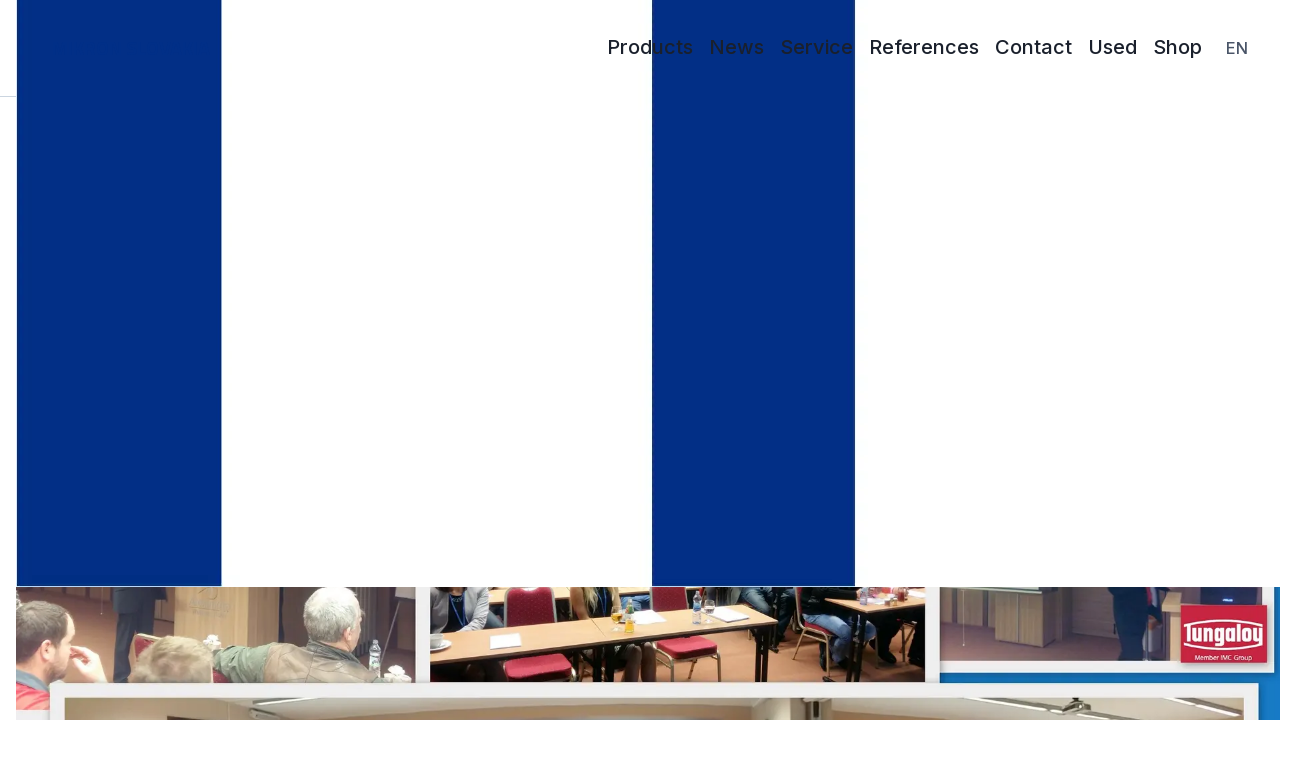

--- FILE ---
content_type: text/html; charset=utf-8
request_url: https://www.mikron.sk/en/news/mikron-kongres-alexandra-wellness-hotel-2015-v-spolupraci-s-eventovou-agenturou-panter
body_size: 20539
content:
<!DOCTYPE html><html lang="en"><head><meta charSet="utf-8"/><meta name="viewport" content="width=device-width, initial-scale=1"/><link rel="preload" href="/_next/static/media/56b5d6ac638045ae-s.p.woff2" as="font" crossorigin="" type="font/woff2"/><link rel="preload" href="/_next/static/media/e4af272ccee01ff0-s.p.woff2" as="font" crossorigin="" type="font/woff2"/><link rel="stylesheet" href="/_next/static/css/011290ecdbcd0efd.css" data-precedence="next"/><link rel="preload" as="script" fetchPriority="low" href="/_next/static/chunks/webpack-b9782a2f3507e646.js"/><script src="/_next/static/chunks/fd9d1056-471360d0315fcdd9.js" async=""></script><script src="/_next/static/chunks/2472-9392c8057cf2ef14.js" async=""></script><script src="/_next/static/chunks/main-app-8ed6d57d180fb331.js" async=""></script><script src="/_next/static/chunks/bc9c3264-897579aed4328d3e.js" async=""></script><script src="/_next/static/chunks/2197-29a2cde3d7a5c517.js" async=""></script><script src="/_next/static/chunks/2331-529a476787716e49.js" async=""></script><script src="/_next/static/chunks/4458-b01562d5486be962.js" async=""></script><script src="/_next/static/chunks/3610-99c1664bb451a90c.js" async=""></script><script src="/_next/static/chunks/8122-cb8cdcd468133663.js" async=""></script><script src="/_next/static/chunks/7973-f11e132d40a31a62.js" async=""></script><script src="/_next/static/chunks/413-1ed1c2f50b1ea23f.js" async=""></script><script src="/_next/static/chunks/9906-eadde6a42b12f694.js" async=""></script><script src="/_next/static/chunks/app/(web)/%5Blocale%5D/layout-c26ba1de65190165.js" async=""></script><script src="/_next/static/chunks/app/(web)/%5Blocale%5D/news/page-659539f579555f45.js" async=""></script><script src="/_next/static/chunks/1555-061f1e1a45bac51f.js" async=""></script><script src="/_next/static/chunks/9307-83db1529f4de7647.js" async=""></script><script src="/_next/static/chunks/app/(web)/%5Blocale%5D/news/%5Bslug%5D/page-11ef142deddb2b60.js" async=""></script><title>Mikron | MIKRON CONGRESS at Alexandra Wellness Hotel*** in 2015 in collaboration with the event agency Panter</title><meta property="og:title" content="MIKRON CONGRESS at Alexandra Wellness Hotel*** in 2015 in collaboration with the event agency Panter"/><meta name="twitter:card" content="summary"/><meta name="twitter:title" content="MIKRON CONGRESS at Alexandra Wellness Hotel*** in 2015 in collaboration with the event agency Panter"/><link rel="icon" href="/favicon.ico" type="image/x-icon" sizes="16x16"/><meta name="next-size-adjust"/><script src="/_next/static/chunks/polyfills-c67a75d1b6f99dc8.js" noModule=""></script><style data-emotion="css 0 1gbe8j4 fubdgu 1cgn62j 6iflhp 16207bt fewnwn rdwj84 1bu1cvl 17l50mf e9bvh 1h4q59c uzxu9o 120f00q 1r1f28m vciiq7 xl71ch gv72wq r6z5ec diefbp 181plm9 1w6ys0m 1fca3cp 1hb9q79 5y8nzw 1c154gy ng6zn8 vp1jok 1r3g2rv 11vl7h3 1ocbfy2 r6osny ozjz24 jneyc 8sj7yb 1psmdrs 8g8ihq p3pljn mz3kpw"> :host,:root,[data-theme]{--chakra-ring-inset:var(--chakra-empty,/*!*/ /*!*/);--chakra-ring-offset-width:0px;--chakra-ring-offset-color:#fff;--chakra-ring-color:rgba(66, 153, 225, 0.6);--chakra-ring-offset-shadow:0 0 #0000;--chakra-ring-shadow:0 0 #0000;--chakra-space-x-reverse:0;--chakra-space-y-reverse:0;--chakra-colors-transparent:transparent;--chakra-colors-current:currentColor;--chakra-colors-black:#000000;--chakra-colors-white:#FFFFFF;--chakra-colors-whiteAlpha-50:rgba(255, 255, 255, 0.04);--chakra-colors-whiteAlpha-100:rgba(255, 255, 255, 0.06);--chakra-colors-whiteAlpha-200:rgba(255, 255, 255, 0.08);--chakra-colors-whiteAlpha-300:rgba(255, 255, 255, 0.16);--chakra-colors-whiteAlpha-400:rgba(255, 255, 255, 0.24);--chakra-colors-whiteAlpha-500:rgba(255, 255, 255, 0.36);--chakra-colors-whiteAlpha-600:rgba(255, 255, 255, 0.48);--chakra-colors-whiteAlpha-700:rgba(255, 255, 255, 0.64);--chakra-colors-whiteAlpha-800:rgba(255, 255, 255, 0.80);--chakra-colors-whiteAlpha-900:rgba(255, 255, 255, 0.92);--chakra-colors-blackAlpha-50:rgba(0, 0, 0, 0.04);--chakra-colors-blackAlpha-100:rgba(0, 0, 0, 0.06);--chakra-colors-blackAlpha-200:rgba(0, 0, 0, 0.08);--chakra-colors-blackAlpha-300:rgba(0, 0, 0, 0.16);--chakra-colors-blackAlpha-400:rgba(0, 0, 0, 0.24);--chakra-colors-blackAlpha-500:rgba(0, 0, 0, 0.36);--chakra-colors-blackAlpha-600:rgba(0, 0, 0, 0.48);--chakra-colors-blackAlpha-700:rgba(0, 0, 0, 0.64);--chakra-colors-blackAlpha-800:rgba(0, 0, 0, 0.80);--chakra-colors-blackAlpha-900:rgba(0, 0, 0, 0.92);--chakra-colors-gray-50:#F7FAFC;--chakra-colors-gray-100:#EDF2F7;--chakra-colors-gray-200:#E2E8F0;--chakra-colors-gray-300:#CBD5E0;--chakra-colors-gray-400:#A0AEC0;--chakra-colors-gray-500:#718096;--chakra-colors-gray-600:#4A5568;--chakra-colors-gray-700:#2D3748;--chakra-colors-gray-800:#1A202C;--chakra-colors-gray-900:#171923;--chakra-colors-red-50:#FFF5F5;--chakra-colors-red-100:#FED7D7;--chakra-colors-red-200:#FEB2B2;--chakra-colors-red-300:#FC8181;--chakra-colors-red-400:#F56565;--chakra-colors-red-500:#E53E3E;--chakra-colors-red-600:#C53030;--chakra-colors-red-700:#9B2C2C;--chakra-colors-red-800:#822727;--chakra-colors-red-900:#63171B;--chakra-colors-orange-50:#FFFAF0;--chakra-colors-orange-100:#FEEBC8;--chakra-colors-orange-200:#FBD38D;--chakra-colors-orange-300:#F6AD55;--chakra-colors-orange-400:#ED8936;--chakra-colors-orange-500:#DD6B20;--chakra-colors-orange-600:#C05621;--chakra-colors-orange-700:#9C4221;--chakra-colors-orange-800:#7B341E;--chakra-colors-orange-900:#652B19;--chakra-colors-yellow-50:#FFFFF0;--chakra-colors-yellow-100:#FEFCBF;--chakra-colors-yellow-200:#FAF089;--chakra-colors-yellow-300:#F6E05E;--chakra-colors-yellow-400:#ECC94B;--chakra-colors-yellow-500:#D69E2E;--chakra-colors-yellow-600:#B7791F;--chakra-colors-yellow-700:#975A16;--chakra-colors-yellow-800:#744210;--chakra-colors-yellow-900:#5F370E;--chakra-colors-green-50:#F0FFF4;--chakra-colors-green-100:#C6F6D5;--chakra-colors-green-200:#9AE6B4;--chakra-colors-green-300:#68D391;--chakra-colors-green-400:#48BB78;--chakra-colors-green-500:#38A169;--chakra-colors-green-600:#2F855A;--chakra-colors-green-700:#276749;--chakra-colors-green-800:#22543D;--chakra-colors-green-900:#1C4532;--chakra-colors-teal-50:#E6FFFA;--chakra-colors-teal-100:#B2F5EA;--chakra-colors-teal-200:#81E6D9;--chakra-colors-teal-300:#4FD1C5;--chakra-colors-teal-400:#38B2AC;--chakra-colors-teal-500:#319795;--chakra-colors-teal-600:#2C7A7B;--chakra-colors-teal-700:#285E61;--chakra-colors-teal-800:#234E52;--chakra-colors-teal-900:#1D4044;--chakra-colors-blue-50:#ebf8ff;--chakra-colors-blue-100:#bee3f8;--chakra-colors-blue-200:#90cdf4;--chakra-colors-blue-300:#63b3ed;--chakra-colors-blue-400:#4299e1;--chakra-colors-blue-500:#3182ce;--chakra-colors-blue-600:#2b6cb0;--chakra-colors-blue-700:#2c5282;--chakra-colors-blue-800:#2a4365;--chakra-colors-blue-900:#1A365D;--chakra-colors-cyan-50:#EDFDFD;--chakra-colors-cyan-100:#C4F1F9;--chakra-colors-cyan-200:#9DECF9;--chakra-colors-cyan-300:#76E4F7;--chakra-colors-cyan-400:#0BC5EA;--chakra-colors-cyan-500:#00B5D8;--chakra-colors-cyan-600:#00A3C4;--chakra-colors-cyan-700:#0987A0;--chakra-colors-cyan-800:#086F83;--chakra-colors-cyan-900:#065666;--chakra-colors-purple-50:#FAF5FF;--chakra-colors-purple-100:#E9D8FD;--chakra-colors-purple-200:#D6BCFA;--chakra-colors-purple-300:#B794F4;--chakra-colors-purple-400:#9F7AEA;--chakra-colors-purple-500:#805AD5;--chakra-colors-purple-600:#6B46C1;--chakra-colors-purple-700:#553C9A;--chakra-colors-purple-800:#44337A;--chakra-colors-purple-900:#322659;--chakra-colors-pink-50:#FFF5F7;--chakra-colors-pink-100:#FED7E2;--chakra-colors-pink-200:#FBB6CE;--chakra-colors-pink-300:#F687B3;--chakra-colors-pink-400:#ED64A6;--chakra-colors-pink-500:#D53F8C;--chakra-colors-pink-600:#B83280;--chakra-colors-pink-700:#97266D;--chakra-colors-pink-800:#702459;--chakra-colors-pink-900:#521B41;--chakra-colors-linkedin-50:#E8F4F9;--chakra-colors-linkedin-100:#CFEDFB;--chakra-colors-linkedin-200:#9BDAF3;--chakra-colors-linkedin-300:#68C7EC;--chakra-colors-linkedin-400:#34B3E4;--chakra-colors-linkedin-500:#00A0DC;--chakra-colors-linkedin-600:#008CC9;--chakra-colors-linkedin-700:#0077B5;--chakra-colors-linkedin-800:#005E93;--chakra-colors-linkedin-900:#004471;--chakra-colors-facebook-50:#E8F4F9;--chakra-colors-facebook-100:#D9DEE9;--chakra-colors-facebook-200:#B7C2DA;--chakra-colors-facebook-300:#6482C0;--chakra-colors-facebook-400:#4267B2;--chakra-colors-facebook-500:#385898;--chakra-colors-facebook-600:#314E89;--chakra-colors-facebook-700:#29487D;--chakra-colors-facebook-800:#223B67;--chakra-colors-facebook-900:#1E355B;--chakra-colors-messenger-50:#D0E6FF;--chakra-colors-messenger-100:#B9DAFF;--chakra-colors-messenger-200:#A2CDFF;--chakra-colors-messenger-300:#7AB8FF;--chakra-colors-messenger-400:#2E90FF;--chakra-colors-messenger-500:#0078FF;--chakra-colors-messenger-600:#0063D1;--chakra-colors-messenger-700:#0052AC;--chakra-colors-messenger-800:#003C7E;--chakra-colors-messenger-900:#002C5C;--chakra-colors-whatsapp-50:#dffeec;--chakra-colors-whatsapp-100:#b9f5d0;--chakra-colors-whatsapp-200:#90edb3;--chakra-colors-whatsapp-300:#65e495;--chakra-colors-whatsapp-400:#3cdd78;--chakra-colors-whatsapp-500:#22c35e;--chakra-colors-whatsapp-600:#179848;--chakra-colors-whatsapp-700:#0c6c33;--chakra-colors-whatsapp-800:#01421c;--chakra-colors-whatsapp-900:#001803;--chakra-colors-twitter-50:#E5F4FD;--chakra-colors-twitter-100:#C8E9FB;--chakra-colors-twitter-200:#A8DCFA;--chakra-colors-twitter-300:#83CDF7;--chakra-colors-twitter-400:#57BBF5;--chakra-colors-twitter-500:#1DA1F2;--chakra-colors-twitter-600:#1A94DA;--chakra-colors-twitter-700:#1681BF;--chakra-colors-twitter-800:#136B9E;--chakra-colors-twitter-900:#0D4D71;--chakra-colors-telegram-50:#E3F2F9;--chakra-colors-telegram-100:#C5E4F3;--chakra-colors-telegram-200:#A2D4EC;--chakra-colors-telegram-300:#7AC1E4;--chakra-colors-telegram-400:#47A9DA;--chakra-colors-telegram-500:#0088CC;--chakra-colors-telegram-600:#007AB8;--chakra-colors-telegram-700:#006BA1;--chakra-colors-telegram-800:#005885;--chakra-colors-telegram-900:#003F5E;--chakra-colors-brand:#012F87;--chakra-borders-none:0;--chakra-borders-1px:1px solid;--chakra-borders-2px:2px solid;--chakra-borders-4px:4px solid;--chakra-borders-8px:8px solid;--chakra-fonts-heading:-apple-system,BlinkMacSystemFont,"Segoe UI",Helvetica,Arial,sans-serif,"Apple Color Emoji","Segoe UI Emoji","Segoe UI Symbol";--chakra-fonts-body:-apple-system,BlinkMacSystemFont,"Segoe UI",Helvetica,Arial,sans-serif,"Apple Color Emoji","Segoe UI Emoji","Segoe UI Symbol";--chakra-fonts-mono:SFMono-Regular,Menlo,Monaco,Consolas,"Liberation Mono","Courier New",monospace;--chakra-fontSizes-3xs:0.45rem;--chakra-fontSizes-2xs:0.625rem;--chakra-fontSizes-xs:0.75rem;--chakra-fontSizes-sm:0.875rem;--chakra-fontSizes-md:1rem;--chakra-fontSizes-lg:1.125rem;--chakra-fontSizes-xl:1.25rem;--chakra-fontSizes-2xl:1.5rem;--chakra-fontSizes-3xl:1.875rem;--chakra-fontSizes-4xl:2.25rem;--chakra-fontSizes-5xl:3rem;--chakra-fontSizes-6xl:3.75rem;--chakra-fontSizes-7xl:4.5rem;--chakra-fontSizes-8xl:6rem;--chakra-fontSizes-9xl:8rem;--chakra-fontWeights-hairline:100;--chakra-fontWeights-thin:200;--chakra-fontWeights-light:300;--chakra-fontWeights-normal:400;--chakra-fontWeights-medium:500;--chakra-fontWeights-semibold:600;--chakra-fontWeights-bold:700;--chakra-fontWeights-extrabold:800;--chakra-fontWeights-black:900;--chakra-letterSpacings-tighter:-0.05em;--chakra-letterSpacings-tight:-0.025em;--chakra-letterSpacings-normal:0;--chakra-letterSpacings-wide:0.025em;--chakra-letterSpacings-wider:0.05em;--chakra-letterSpacings-widest:0.1em;--chakra-lineHeights-3:.75rem;--chakra-lineHeights-4:1rem;--chakra-lineHeights-5:1.25rem;--chakra-lineHeights-6:1.5rem;--chakra-lineHeights-7:1.75rem;--chakra-lineHeights-8:2rem;--chakra-lineHeights-9:2.25rem;--chakra-lineHeights-10:2.5rem;--chakra-lineHeights-normal:normal;--chakra-lineHeights-none:1;--chakra-lineHeights-shorter:1.25;--chakra-lineHeights-short:1.375;--chakra-lineHeights-base:1.5;--chakra-lineHeights-tall:1.625;--chakra-lineHeights-taller:2;--chakra-radii-none:0;--chakra-radii-sm:0.125rem;--chakra-radii-base:0.25rem;--chakra-radii-md:0.375rem;--chakra-radii-lg:0.5rem;--chakra-radii-xl:0.75rem;--chakra-radii-2xl:1rem;--chakra-radii-3xl:1.5rem;--chakra-radii-full:9999px;--chakra-space-1:0.25rem;--chakra-space-2:0.5rem;--chakra-space-3:0.75rem;--chakra-space-4:1rem;--chakra-space-5:1.25rem;--chakra-space-6:1.5rem;--chakra-space-7:1.75rem;--chakra-space-8:2rem;--chakra-space-9:2.25rem;--chakra-space-10:2.5rem;--chakra-space-12:3rem;--chakra-space-14:3.5rem;--chakra-space-16:4rem;--chakra-space-20:5rem;--chakra-space-24:6rem;--chakra-space-28:7rem;--chakra-space-32:8rem;--chakra-space-36:9rem;--chakra-space-40:10rem;--chakra-space-44:11rem;--chakra-space-48:12rem;--chakra-space-52:13rem;--chakra-space-56:14rem;--chakra-space-60:15rem;--chakra-space-64:16rem;--chakra-space-72:18rem;--chakra-space-80:20rem;--chakra-space-96:24rem;--chakra-space-px:1px;--chakra-space-0-5:0.125rem;--chakra-space-1-5:0.375rem;--chakra-space-2-5:0.625rem;--chakra-space-3-5:0.875rem;--chakra-shadows-xs:0 0 0 1px rgba(0, 0, 0, 0.05);--chakra-shadows-sm:0 1px 2px 0 rgba(0, 0, 0, 0.05);--chakra-shadows-base:0 1px 3px 0 rgba(0, 0, 0, 0.1),0 1px 2px 0 rgba(0, 0, 0, 0.06);--chakra-shadows-md:0 4px 6px -1px rgba(0, 0, 0, 0.1),0 2px 4px -1px rgba(0, 0, 0, 0.06);--chakra-shadows-lg:0 10px 15px -3px rgba(0, 0, 0, 0.1),0 4px 6px -2px rgba(0, 0, 0, 0.05);--chakra-shadows-xl:0 20px 25px -5px rgba(0, 0, 0, 0.1),0 10px 10px -5px rgba(0, 0, 0, 0.04);--chakra-shadows-2xl:0 25px 50px -12px rgba(0, 0, 0, 0.25);--chakra-shadows-outline:0 0 0 3px rgba(66, 153, 225, 0.6);--chakra-shadows-inner:inset 0 2px 4px 0 rgba(0,0,0,0.06);--chakra-shadows-none:none;--chakra-shadows-dark-lg:rgba(0, 0, 0, 0.1) 0px 0px 0px 1px,rgba(0, 0, 0, 0.2) 0px 5px 10px,rgba(0, 0, 0, 0.4) 0px 15px 40px;--chakra-sizes-1:0.25rem;--chakra-sizes-2:0.5rem;--chakra-sizes-3:0.75rem;--chakra-sizes-4:1rem;--chakra-sizes-5:1.25rem;--chakra-sizes-6:1.5rem;--chakra-sizes-7:1.75rem;--chakra-sizes-8:2rem;--chakra-sizes-9:2.25rem;--chakra-sizes-10:2.5rem;--chakra-sizes-12:3rem;--chakra-sizes-14:3.5rem;--chakra-sizes-16:4rem;--chakra-sizes-20:5rem;--chakra-sizes-24:6rem;--chakra-sizes-28:7rem;--chakra-sizes-32:8rem;--chakra-sizes-36:9rem;--chakra-sizes-40:10rem;--chakra-sizes-44:11rem;--chakra-sizes-48:12rem;--chakra-sizes-52:13rem;--chakra-sizes-56:14rem;--chakra-sizes-60:15rem;--chakra-sizes-64:16rem;--chakra-sizes-72:18rem;--chakra-sizes-80:20rem;--chakra-sizes-96:24rem;--chakra-sizes-px:1px;--chakra-sizes-0-5:0.125rem;--chakra-sizes-1-5:0.375rem;--chakra-sizes-2-5:0.625rem;--chakra-sizes-3-5:0.875rem;--chakra-sizes-max:max-content;--chakra-sizes-min:min-content;--chakra-sizes-full:100%;--chakra-sizes-3xs:14rem;--chakra-sizes-2xs:16rem;--chakra-sizes-xs:20rem;--chakra-sizes-sm:24rem;--chakra-sizes-md:28rem;--chakra-sizes-lg:32rem;--chakra-sizes-xl:36rem;--chakra-sizes-2xl:42rem;--chakra-sizes-3xl:48rem;--chakra-sizes-4xl:56rem;--chakra-sizes-5xl:64rem;--chakra-sizes-6xl:72rem;--chakra-sizes-7xl:80rem;--chakra-sizes-8xl:90rem;--chakra-sizes-prose:60ch;--chakra-sizes-container-sm:640px;--chakra-sizes-container-md:768px;--chakra-sizes-container-lg:1024px;--chakra-sizes-container-xl:1280px;--chakra-zIndices-hide:-1;--chakra-zIndices-auto:auto;--chakra-zIndices-base:0;--chakra-zIndices-docked:10;--chakra-zIndices-dropdown:1000;--chakra-zIndices-sticky:1100;--chakra-zIndices-banner:1200;--chakra-zIndices-overlay:1300;--chakra-zIndices-modal:1400;--chakra-zIndices-popover:1500;--chakra-zIndices-skipLink:1600;--chakra-zIndices-toast:1700;--chakra-zIndices-tooltip:1800;--chakra-transition-property-common:background-color,border-color,color,fill,stroke,opacity,box-shadow,transform;--chakra-transition-property-colors:background-color,border-color,color,fill,stroke;--chakra-transition-property-dimensions:width,height;--chakra-transition-property-position:left,right,top,bottom;--chakra-transition-property-background:background-color,background-image,background-position;--chakra-transition-easing-ease-in:cubic-bezier(0.4, 0, 1, 1);--chakra-transition-easing-ease-out:cubic-bezier(0, 0, 0.2, 1);--chakra-transition-easing-ease-in-out:cubic-bezier(0.4, 0, 0.2, 1);--chakra-transition-duration-ultra-fast:50ms;--chakra-transition-duration-faster:100ms;--chakra-transition-duration-fast:150ms;--chakra-transition-duration-normal:200ms;--chakra-transition-duration-slow:300ms;--chakra-transition-duration-slower:400ms;--chakra-transition-duration-ultra-slow:500ms;--chakra-blur-none:0;--chakra-blur-sm:4px;--chakra-blur-base:8px;--chakra-blur-md:12px;--chakra-blur-lg:16px;--chakra-blur-xl:24px;--chakra-blur-2xl:40px;--chakra-blur-3xl:64px;--chakra-breakpoints-base:0em;--chakra-breakpoints-sm:30em;--chakra-breakpoints-md:48em;--chakra-breakpoints-lg:62em;--chakra-breakpoints-xl:80em;--chakra-breakpoints-2xl:96em;}.chakra-ui-light :host:not([data-theme]),.chakra-ui-light :root:not([data-theme]),.chakra-ui-light [data-theme]:not([data-theme]),[data-theme=light] :host:not([data-theme]),[data-theme=light] :root:not([data-theme]),[data-theme=light] [data-theme]:not([data-theme]),:host[data-theme=light],:root[data-theme=light],[data-theme][data-theme=light]{--chakra-colors-chakra-body-text:var(--chakra-colors-gray-800);--chakra-colors-chakra-body-bg:var(--chakra-colors-white);--chakra-colors-chakra-border-color:var(--chakra-colors-gray-200);--chakra-colors-chakra-inverse-text:var(--chakra-colors-white);--chakra-colors-chakra-subtle-bg:var(--chakra-colors-gray-100);--chakra-colors-chakra-subtle-text:var(--chakra-colors-gray-600);--chakra-colors-chakra-placeholder-color:var(--chakra-colors-gray-500);}.chakra-ui-dark :host:not([data-theme]),.chakra-ui-dark :root:not([data-theme]),.chakra-ui-dark [data-theme]:not([data-theme]),[data-theme=dark] :host:not([data-theme]),[data-theme=dark] :root:not([data-theme]),[data-theme=dark] [data-theme]:not([data-theme]),:host[data-theme=dark],:root[data-theme=dark],[data-theme][data-theme=dark]{--chakra-colors-chakra-body-text:var(--chakra-colors-whiteAlpha-900);--chakra-colors-chakra-body-bg:var(--chakra-colors-gray-800);--chakra-colors-chakra-border-color:var(--chakra-colors-whiteAlpha-300);--chakra-colors-chakra-inverse-text:var(--chakra-colors-gray-800);--chakra-colors-chakra-subtle-bg:var(--chakra-colors-gray-700);--chakra-colors-chakra-subtle-text:var(--chakra-colors-gray-400);--chakra-colors-chakra-placeholder-color:var(--chakra-colors-whiteAlpha-400);} html{line-height:1.5;-webkit-text-size-adjust:100%;font-family:system-ui,sans-serif;-webkit-font-smoothing:antialiased;text-rendering:optimizeLegibility;-moz-osx-font-smoothing:grayscale;touch-action:manipulation;}body{position:relative;min-height:100%;margin:0;font-feature-settings:"kern";}:where(*, *::before, *::after){border-width:0;border-style:solid;box-sizing:border-box;word-wrap:break-word;}main{display:block;}hr{border-top-width:1px;box-sizing:content-box;height:0;overflow:visible;}:where(pre, code, kbd,samp){font-family:SFMono-Regular,Menlo,Monaco,Consolas,monospace;font-size:1em;}a{background-color:transparent;color:inherit;-webkit-text-decoration:inherit;text-decoration:inherit;}abbr[title]{border-bottom:none;-webkit-text-decoration:underline;text-decoration:underline;-webkit-text-decoration:underline dotted;-webkit-text-decoration:underline dotted;text-decoration:underline dotted;}:where(b, strong){font-weight:bold;}small{font-size:80%;}:where(sub,sup){font-size:75%;line-height:0;position:relative;vertical-align:baseline;}sub{bottom:-0.25em;}sup{top:-0.5em;}img{border-style:none;}:where(button, input, optgroup, select, textarea){font-family:inherit;font-size:100%;line-height:1.15;margin:0;}:where(button, input){overflow:visible;}:where(button, select){text-transform:none;}:where(
          button::-moz-focus-inner,
          [type="button"]::-moz-focus-inner,
          [type="reset"]::-moz-focus-inner,
          [type="submit"]::-moz-focus-inner
        ){border-style:none;padding:0;}fieldset{padding:0.35em 0.75em 0.625em;}legend{box-sizing:border-box;color:inherit;display:table;max-width:100%;padding:0;white-space:normal;}progress{vertical-align:baseline;}textarea{overflow:auto;}:where([type="checkbox"], [type="radio"]){box-sizing:border-box;padding:0;}input[type="number"]::-webkit-inner-spin-button,input[type="number"]::-webkit-outer-spin-button{-webkit-appearance:none!important;}input[type="number"]{-moz-appearance:textfield;}input[type="search"]{-webkit-appearance:textfield;outline-offset:-2px;}input[type="search"]::-webkit-search-decoration{-webkit-appearance:none!important;}::-webkit-file-upload-button{-webkit-appearance:button;font:inherit;}details{display:block;}summary{display:-webkit-box;display:-webkit-list-item;display:-ms-list-itembox;display:list-item;}template{display:none;}[hidden]{display:none!important;}:where(
          blockquote,
          dl,
          dd,
          h1,
          h2,
          h3,
          h4,
          h5,
          h6,
          hr,
          figure,
          p,
          pre
        ){margin:0;}button{background:transparent;padding:0;}fieldset{margin:0;padding:0;}:where(ol, ul){margin:0;padding:0;}textarea{resize:vertical;}:where(button, [role="button"]){cursor:pointer;}button::-moz-focus-inner{border:0!important;}table{border-collapse:collapse;}:where(h1, h2, h3, h4, h5, h6){font-size:inherit;font-weight:inherit;}:where(button, input, optgroup, select, textarea){padding:0;line-height:inherit;color:inherit;}:where(img, svg, video, canvas, audio, iframe, embed, object){display:block;}:where(img, video){max-width:100%;height:auto;}[data-js-focus-visible] :focus:not([data-focus-visible-added]):not(
          [data-focus-visible-disabled]
        ){outline:none;box-shadow:none;}select::-ms-expand{display:none;}:root,:host{--chakra-vh:100vh;}@supports (height: -webkit-fill-available){:root,:host{--chakra-vh:-webkit-fill-available;}}@supports (height: -moz-fill-available){:root,:host{--chakra-vh:-moz-fill-available;}}@supports (height: 100dvh){:root,:host{--chakra-vh:100dvh;}} body{font-family:var(--chakra-fonts-body);color:var(--chakra-colors-chakra-body-text);background:var(--chakra-colors-chakra-body-bg);transition-property:background-color;transition-duration:var(--chakra-transition-duration-normal);line-height:var(--chakra-lineHeights-base);}*::-webkit-input-placeholder{color:var(--chakra-colors-chakra-placeholder-color);}*::-moz-placeholder{color:var(--chakra-colors-chakra-placeholder-color);}*:-ms-input-placeholder{color:var(--chakra-colors-chakra-placeholder-color);}*::placeholder{color:var(--chakra-colors-chakra-placeholder-color);}*,*::before,::after{border-color:var(--chakra-colors-chakra-border-color);} .css-6iflhp{position:fixed;z-index:999;width:100vw;box-shadow:var(--chakra-shadows-none);} .css-16207bt{display:-webkit-box;display:-webkit-flex;display:-ms-flexbox;display:flex;border-bottom:var(--chakra-borders-1px);border-color:var(--chakra-colors-gray-300);background:var(--chakra-colors-white);} .css-fewnwn{width:100%;-webkit-margin-start:auto;margin-inline-start:auto;-webkit-margin-end:auto;margin-inline-end:auto;-webkit-padding-start:var(--chakra-space-4);padding-inline-start:var(--chakra-space-4);-webkit-padding-end:var(--chakra-space-4);padding-inline-end:var(--chakra-space-4);max-width:var(--chakra-sizes-container-xl);height:var(--chakra-sizes-20);display:-webkit-box;display:-webkit-flex;display:-ms-flexbox;display:flex;-webkit-align-items:stretch;-webkit-box-align:stretch;-ms-flex-align:stretch;align-items:stretch;-webkit-box-pack:justify;-webkit-justify-content:space-between;justify-content:space-between;}@media screen and (min-width: 48em){.css-fewnwn{height:var(--chakra-sizes-24);}} .css-rdwj84{display:-webkit-box;display:-webkit-flex;display:-ms-flexbox;display:flex;-webkit-align-items:center;-webkit-box-align:center;-ms-flex-align:center;align-items:center;gap:var(--chakra-space-4);} .css-1bu1cvl{width:var(--chakra-sizes-8);}@media screen and (min-width: 48em){.css-1bu1cvl{width:var(--chakra-sizes-9);}} .css-17l50mf{font-size:var(--chakra-fontSizes-xl);text-transform:uppercase;color:var(--chakra-colors-brand);} .css-e9bvh{display:-webkit-inline-box;display:-webkit-inline-flex;display:-ms-inline-flexbox;display:inline-flex;-webkit-appearance:none;-moz-appearance:none;-ms-appearance:none;appearance:none;-webkit-align-items:center;-webkit-box-align:center;-ms-flex-align:center;align-items:center;-webkit-box-pack:center;-ms-flex-pack:center;-webkit-justify-content:center;justify-content:center;-webkit-user-select:none;-moz-user-select:none;-ms-user-select:none;user-select:none;position:relative;white-space:nowrap;vertical-align:middle;outline:2px solid transparent;outline-offset:2px;line-height:1.2;border-radius:var(--chakra-radii-sm);font-weight:var(--chakra-fontWeights-semibold);transition-property:var(--chakra-transition-property-common);transition-duration:var(--chakra-transition-duration-normal);height:var(--chakra-sizes-12);min-width:var(--chakra-sizes-12);-webkit-padding-start:var(--chakra-space-6);padding-inline-start:var(--chakra-space-6);-webkit-padding-end:var(--chakra-space-6);padding-inline-end:var(--chakra-space-6);padding:0px;color:var(--chakra-colors-gray-700);font-size:24px;-webkit-align-self:center;-ms-flex-item-align:center;align-self:center;}.css-e9bvh:focus-visible,.css-e9bvh[data-focus-visible]{box-shadow:var(--chakra-shadows-outline);}.css-e9bvh:disabled,.css-e9bvh[disabled],.css-e9bvh[aria-disabled=true],.css-e9bvh[data-disabled]{opacity:0.4;cursor:not-allowed;box-shadow:var(--chakra-shadows-none);}.css-e9bvh:hover,.css-e9bvh[data-hover]{background:var(--chakra-colors-gray-100);}.css-e9bvh:hover:disabled,.css-e9bvh[data-hover]:disabled,.css-e9bvh:hover[disabled],.css-e9bvh[data-hover][disabled],.css-e9bvh:hover[aria-disabled=true],.css-e9bvh[data-hover][aria-disabled=true],.css-e9bvh:hover[data-disabled],.css-e9bvh[data-hover][data-disabled]{background:initial;}.css-e9bvh:active,.css-e9bvh[data-active]{background:var(--chakra-colors-gray-200);}@media screen and (min-width: 62em){.css-e9bvh{display:none;}} .css-1h4q59c{display:-webkit-box;display:-webkit-flex;display:-ms-flexbox;display:flex;gap:var(--chakra-space-8);}@media screen and (max-width: 61.98em){.css-1h4q59c{display:none;}} .css-uzxu9o{list-style-type:none;display:-webkit-box;display:-webkit-flex;display:-ms-flexbox;display:flex;-webkit-flex-direction:row;-ms-flex-direction:row;flex-direction:row;gap:var(--chakra-space-3);} .css-120f00q{-webkit-padding-start:var(--chakra-space-2);padding-inline-start:var(--chakra-space-2);-webkit-padding-end:var(--chakra-space-2);padding-inline-end:var(--chakra-space-2);border-bottom:var(--chakra-borders-2px);border-color:var(--chakra-colors-transparent);display:-webkit-box;display:-webkit-flex;display:-ms-flexbox;display:flex;-webkit-align-items:center;-webkit-box-align:center;-ms-flex-align:center;align-items:center;-webkit-transition:300ms;transition:300ms;cursor:pointer;}.css-120f00q:hover,.css-120f00q[data-hover]{border-color:var(--chakra-colors-brand);} .css-1r1f28m{font-size:var(--chakra-fontSizes-xl);font-weight:var(--chakra-fontWeights-medium);color:var(--chakra-colors-gray-800);} .css-vciiq7{display:-webkit-box;display:-webkit-flex;display:-ms-flexbox;display:flex;-webkit-align-items:center;-webkit-box-align:center;-ms-flex-align:center;align-items:center;cursor:pointer;-webkit-padding-start:var(--chakra-space-4);padding-inline-start:var(--chakra-space-4);-webkit-padding-end:var(--chakra-space-4);padding-inline-end:var(--chakra-space-4);padding-top:var(--chakra-space-4);padding-bottom:var(--chakra-space-4);-webkit-align-self:stretch;-ms-flex-item-align:stretch;align-self:stretch;border-radius:var(--chakra-radii-sm);background:var(--chakra-colors-gray-100);}.css-vciiq7:hover,.css-vciiq7[data-hover]{background:var(--chakra-colors-gray-100);}@media screen and (min-width: 62em){.css-vciiq7{-webkit-align-self:center;-ms-flex-item-align:center;align-self:center;background:none;}} .css-xl71ch{pointer-events:none;-webkit-flex:1 1 auto;-ms-flex:1 1 auto;flex:1 1 auto;min-width:0px;} .css-gv72wq{text-transform:uppercase;font-weight:var(--chakra-fontWeights-medium);color:var(--chakra-colors-gray-600);} .css-r6z5ec{z-index:1;} .css-diefbp{outline:2px solid transparent;outline-offset:2px;--menu-bg:#fff;--menu-shadow:var(--chakra-shadows-sm);color:inherit;z-index:1;border-width:1px;background:var(--menu-bg);box-shadow:var(--menu-shadow);padding-top:var(--chakra-space-2);padding-bottom:var(--chakra-space-2);margin-left:calc(var(--chakra-space-4) * -1);min-width:100vw;border:var(--chakra-borders-none);border-radius:var(--chakra-radii-none);border-color:none;}.chakra-ui-dark .css-diefbp:not([data-theme]),[data-theme=dark] .css-diefbp:not([data-theme]),.css-diefbp[data-theme=dark]{--menu-bg:var(--chakra-colors-gray-700);--menu-shadow:var(--chakra-shadows-dark-lg);}@media screen and (min-width: 62em){.css-diefbp{margin-left:0px;min-width:var(--chakra-sizes-24);border:1px solid;border-radius:var(--chakra-radii-sm);border-color:var(--chakra-colors-gray-200);}} .css-181plm9{display:-webkit-box;display:-webkit-flex;display:-ms-flexbox;display:flex;-webkit-flex-direction:column;-ms-flex-direction:column;flex-direction:column;outline:2px solid transparent;outline-offset:2px;--menu-bg:#fff;--menu-shadow:var(--chakra-shadows-sm);color:inherit;z-index:1;border-width:1px;background:var(--menu-bg);box-shadow:var(--menu-shadow);padding-top:var(--chakra-space-2);padding-bottom:var(--chakra-space-2);margin-left:calc(var(--chakra-space-4) * -1);min-width:100vw;border:var(--chakra-borders-none);border-radius:var(--chakra-radii-none);border-color:none;}.chakra-ui-dark .css-181plm9:not([data-theme]),[data-theme=dark] .css-181plm9:not([data-theme]),.css-181plm9[data-theme=dark]{--menu-bg:var(--chakra-colors-gray-700);--menu-shadow:var(--chakra-shadows-dark-lg);}@media screen and (min-width: 62em){.css-181plm9{margin-left:0px;min-width:var(--chakra-sizes-24);border:1px solid;border-radius:var(--chakra-radii-sm);border-color:var(--chakra-colors-gray-200);}} .css-1w6ys0m{-webkit-text-decoration:none;text-decoration:none;color:inherit;-webkit-user-select:none;-moz-user-select:none;-ms-user-select:none;user-select:none;display:-webkit-box;display:-webkit-flex;display:-ms-flexbox;display:flex;width:100%;-webkit-align-items:center;-webkit-box-align:center;-ms-flex-align:center;align-items:center;text-align:start;-webkit-flex:0 0 auto;-ms-flex:0 0 auto;flex:0 0 auto;outline:2px solid transparent;outline-offset:2px;transition-property:var(--chakra-transition-property-background);transition-duration:var(--chakra-transition-duration-ultra-fast);transition-timing-function:var(--chakra-transition-easing-ease-in);background:var(--menu-bg);-webkit-padding-start:var(--chakra-space-12);padding-inline-start:var(--chakra-space-12);-webkit-padding-end:var(--chakra-space-12);padding-inline-end:var(--chakra-space-12);padding-top:var(--chakra-space-4);padding-bottom:var(--chakra-space-4);}.css-1w6ys0m:focus,.css-1w6ys0m[data-focus]{--menu-bg:var(--chakra-colors-gray-100);}.chakra-ui-dark .css-1w6ys0m:focus:not([data-theme]),.chakra-ui-dark .css-1w6ys0m[data-focus]:not([data-theme]),[data-theme=dark] .css-1w6ys0m:focus:not([data-theme]),[data-theme=dark] .css-1w6ys0m[data-focus]:not([data-theme]),.css-1w6ys0m:focus[data-theme=dark],.css-1w6ys0m[data-focus][data-theme=dark]{--menu-bg:var(--chakra-colors-whiteAlpha-100);}.css-1w6ys0m:active,.css-1w6ys0m[data-active]{--menu-bg:var(--chakra-colors-gray-200);}.chakra-ui-dark .css-1w6ys0m:active:not([data-theme]),.chakra-ui-dark .css-1w6ys0m[data-active]:not([data-theme]),[data-theme=dark] .css-1w6ys0m:active:not([data-theme]),[data-theme=dark] .css-1w6ys0m[data-active]:not([data-theme]),.css-1w6ys0m:active[data-theme=dark],.css-1w6ys0m[data-active][data-theme=dark]{--menu-bg:var(--chakra-colors-whiteAlpha-200);}.css-1w6ys0m[aria-expanded=true],.css-1w6ys0m[data-expanded]{--menu-bg:var(--chakra-colors-gray-100);}.chakra-ui-dark .css-1w6ys0m[aria-expanded=true]:not([data-theme]),.chakra-ui-dark .css-1w6ys0m[data-expanded]:not([data-theme]),[data-theme=dark] .css-1w6ys0m[aria-expanded=true]:not([data-theme]),[data-theme=dark] .css-1w6ys0m[data-expanded]:not([data-theme]),.css-1w6ys0m[aria-expanded=true][data-theme=dark],.css-1w6ys0m[data-expanded][data-theme=dark]{--menu-bg:var(--chakra-colors-whiteAlpha-100);}.css-1w6ys0m:disabled,.css-1w6ys0m[disabled],.css-1w6ys0m[aria-disabled=true],.css-1w6ys0m[data-disabled]{opacity:0.4;cursor:not-allowed;}@media screen and (min-width: 62em){.css-1w6ys0m{-webkit-padding-start:var(--chakra-space-6);padding-inline-start:var(--chakra-space-6);-webkit-padding-end:var(--chakra-space-6);padding-inline-end:var(--chakra-space-6);padding-top:var(--chakra-space-2);padding-bottom:var(--chakra-space-2);}}.css-1w6ys0m:hover,.css-1w6ys0m[data-hover]{background:var(--chakra-colors-gray-100);} .css-1fca3cp{text-transform:uppercase;color:var(--chakra-colors-gray-600);font-weight:var(--chakra-fontWeights-bold);font-size:var(--chakra-fontSizes-sm);} .css-1hb9q79{display:-webkit-box;display:-webkit-flex;display:-ms-flexbox;display:flex;background:var(--chakra-colors-white);-webkit-padding-start:var(--chakra-space-4);padding-inline-start:var(--chakra-space-4);-webkit-padding-end:var(--chakra-space-4);padding-inline-end:var(--chakra-space-4);padding-top:var(--chakra-space-8);padding-bottom:var(--chakra-space-8);}@media screen and (min-width: 62em){.css-1hb9q79{display:none;}} .css-5y8nzw{list-style-type:none;width:100%;display:-webkit-box;display:-webkit-flex;display:-ms-flexbox;display:flex;-webkit-flex-direction:column;-ms-flex-direction:column;flex-direction:column;gap:var(--chakra-space-3);} .css-1c154gy{background:var(--chakra-colors-gray-100);padding:var(--chakra-space-4);border-radius:var(--chakra-radii-sm);cursor:pointer;}.css-1c154gy:active,.css-1c154gy[data-active]{background:var(--chakra-colors-gray-200);} .css-ng6zn8{font-size:var(--chakra-fontSizes-md);font-weight:var(--chakra-fontWeights-medium);color:var(--chakra-colors-gray-800);} .css-vp1jok{height:var(--chakra-sizes-20);}@media screen and (min-width: 48em){.css-vp1jok{height:var(--chakra-sizes-24);}} .css-1r3g2rv{padding-top:var(--chakra-space-4);padding-bottom:var(--chakra-space-4);background:var(--chakra-colors-blue-900);margin-top:auto;} .css-11vl7h3{width:100%;-webkit-margin-start:auto;margin-inline-start:auto;-webkit-margin-end:auto;margin-inline-end:auto;-webkit-padding-start:var(--chakra-space-4);padding-inline-start:var(--chakra-space-4);-webkit-padding-end:var(--chakra-space-4);padding-inline-end:var(--chakra-space-4);max-width:var(--chakra-sizes-container-xl);} .css-1ocbfy2{font-size:var(--chakra-fontSizes-sm);color:var(--chakra-colors-white);text-align:right;} .css-r6osny{width:100%;-webkit-margin-start:auto;margin-inline-start:auto;-webkit-margin-end:auto;margin-inline-end:auto;-webkit-padding-start:var(--chakra-space-4);padding-inline-start:var(--chakra-space-4);-webkit-padding-end:var(--chakra-space-4);padding-inline-end:var(--chakra-space-4);max-width:var(--chakra-sizes-container-xl);padding-top:var(--chakra-space-20);padding-bottom:var(--chakra-space-20);} .css-ozjz24{display:-webkit-box;display:-webkit-flex;display:-ms-flexbox;display:flex;-webkit-flex-direction:column;-ms-flex-direction:column;flex-direction:column;gap:var(--chakra-space-10);} .css-jneyc{color:var(--chakra-colors-gray-600);} .css-8sj7yb{font-family:var(--chakra-fonts-heading);line-height:1.33;font-size:x-large;font-weight:var(--chakra-fontWeights-normal);color:var(--chakra-colors-gray-800);}@media screen and (min-width: 30em){.css-8sj7yb{font-size:xx-large;}}@media screen and (min-width: 48em){.css-8sj7yb{line-height:1.2;}}@media screen and (min-width: 62em){.css-8sj7yb{font-size:xxx-large;}} .css-1psmdrs{position:relative;border-radius:var(--chakra-radii-md);overflow:hidden;width:var(--chakra-sizes-container-xl);} .css-8g8ihq{display:-webkit-box;display:-webkit-flex;display:-ms-flexbox;display:flex;-webkit-flex-direction:column;-ms-flex-direction:column;flex-direction:column;gap:0.5rem;} .css-p3pljn{display:grid;grid-gap:var(--chakra-space-4);grid-template-columns:repeat(1, 1fr);}@media screen and (min-width: 62em){.css-p3pljn{grid-template-columns:repeat(4, 1fr);}} .css-mz3kpw{position:relative;border-radius:var(--chakra-radii-md);overflow:hidden;height:200px;cursor:pointer;}.css-mz3kpw:hover,.css-mz3kpw[data-hover]{opacity:0.8;-webkit-transition:.3s;transition:.3s;}</style></head><body class="__className_f367f3" style="display:flex;flex-direction:column;min-height:100vh"><header class="css-6iflhp"><nav class="css-16207bt"><div class="chakra-container css-fewnwn"><a class="css-rdwj84" href="/en"><div class="css-1bu1cvl"><img alt="logo" loading="lazy" width="1475" height="1084" decoding="async" data-nimg="1" style="color:transparent" srcSet="/_next/image?url=%2F_next%2Fstatic%2Fmedia%2Flogo.5ecaaf5c.jpg&amp;w=1920&amp;q=75 1x, /_next/image?url=%2F_next%2Fstatic%2Fmedia%2Flogo.5ecaaf5c.jpg&amp;w=3840&amp;q=75 2x" src="/_next/image?url=%2F_next%2Fstatic%2Fmedia%2Flogo.5ecaaf5c.jpg&amp;w=3840&amp;q=75"/></div><p class="chakra-text __className_e1e93f css-17l50mf">Mikron Slovakia</p></a><button type="button" class="chakra-button css-e9bvh" aria-label="navigation"><svg stroke="currentColor" fill="currentColor" stroke-width="0" viewBox="0 0 24 24" aria-hidden="true" focusable="false" height="1em" width="1em" xmlns="http://www.w3.org/2000/svg"><path fill="none" d="M0 0h24v24H0z"></path><path d="M3 18h18v-2H3v2zm0-5h18v-2H3v2zm0-7v2h18V6H3z"></path></svg></button><div class="css-1h4q59c"><ul role="list" class="css-uzxu9o"><a hrefLang="en" class="css-120f00q" href="/en"><p class="chakra-text css-1r1f28m">Products</p></a><a hrefLang="en" class="css-120f00q" href="/en/news"><p class="chakra-text css-1r1f28m">News</p></a><a hrefLang="en" class="css-120f00q" href="/en/service"><p class="chakra-text css-1r1f28m">Service</p></a><a hrefLang="en" class="css-120f00q" href="/en/references"><p class="chakra-text css-1r1f28m">References</p></a><a hrefLang="en" class="css-120f00q" href="/en/contact"><p class="chakra-text css-1r1f28m">Contact</p></a><a hrefLang="en" class="css-120f00q" href="/en/used"><p class="chakra-text css-1r1f28m">Used</p></a><a hrefLang="en" class="css-120f00q" href="https://shop.mikron.sk/"><p class="chakra-text css-1r1f28m">Shop</p></a></ul><div id="menu-button-:R5ej2nlttaH1:" aria-expanded="false" aria-haspopup="menu" aria-controls="menu-list-:R5ej2nlttaH1:" class="chakra-menu__menu-button css-vciiq7"><span class="css-xl71ch"><p class="chakra-text css-gv72wq">en</p></span></div><div style="visibility:hidden;position:absolute;min-width:max-content;inset:0 auto auto 0" class="css-r6z5ec"><div variants="[object Object]" animate="exit" class="chakra-menu__menu-list css-181plm9" tabindex="-1" role="menu" id="menu-list-:R5ej2nlttaH1:" style="transform-origin:var(--popper-transform-origin)" aria-orientation="vertical"><div class="chakra-menu__group" role="group"><a hrefLang="en" type="button" id="menu-list-:R5ej2nlttaH1:-menuitem-:R36ldej2nltta:" role="menuitem" tabindex="0" class="chakra-menu__menuitem css-1w6ys0m" href="https://www.mikron.sk/sk"><p class="chakra-text css-1fca3cp">sk</p></a><a hrefLang="en" type="button" id="menu-list-:R5ej2nlttaH1:-menuitem-:R56ldej2nltta:" role="menuitem" tabindex="0" class="chakra-menu__menuitem css-1w6ys0m" href="https://www.mikron.sk/en"><p class="chakra-text css-1fca3cp">en</p></a></div><div class="chakra-menu__group" role="group"><a hrefLang="en" type="button" id="menu-list-:R5ej2nlttaH1:-menuitem-:R3aldej2nltta:" role="menuitem" tabindex="0" class="chakra-menu__menuitem css-1w6ys0m" href="https://www.mikronmoravia.cz/cz"><p class="chakra-text css-1fca3cp">cz</p></a><a hrefLang="en" type="button" id="menu-list-:R5ej2nlttaH1:-menuitem-:R5aldej2nltta:" role="menuitem" tabindex="0" class="chakra-menu__menuitem css-1w6ys0m" href="https://www.mikronhungaria.hu/"><p class="chakra-text css-1fca3cp">hu</p></a></div></div></div></div></div></nav><div class="chakra-collapse" style="overflow:hidden;display:none;opacity:0;height:0px"><div class="css-1hb9q79"><ul role="list" class="css-5y8nzw"><a hrefLang="en" class="css-1c154gy" href="/en"><p class="chakra-text css-ng6zn8">Products</p></a><a hrefLang="en" class="css-1c154gy" href="/en/news"><p class="chakra-text css-ng6zn8">News</p></a><a hrefLang="en" class="css-1c154gy" href="/en/service"><p class="chakra-text css-ng6zn8">Service</p></a><a hrefLang="en" class="css-1c154gy" href="/en/references"><p class="chakra-text css-ng6zn8">References</p></a><a hrefLang="en" class="css-1c154gy" href="/en/contact"><p class="chakra-text css-ng6zn8">Contact</p></a><a hrefLang="en" class="css-1c154gy" href="/en/used"><p class="chakra-text css-ng6zn8">Used</p></a><a hrefLang="en" class="css-1c154gy" href="https://shop.mikron.sk/"><p class="chakra-text css-ng6zn8">Shop</p></a><div id="menu-button-:Rhav2nlttaH1:" aria-expanded="false" aria-haspopup="menu" aria-controls="menu-list-:Rhav2nlttaH1:" class="chakra-menu__menu-button css-vciiq7"><span class="css-xl71ch"><p class="chakra-text css-gv72wq">en</p></span></div><div style="visibility:hidden;position:absolute;min-width:max-content;inset:0 auto auto 0" class="css-r6z5ec"><div variants="[object Object]" animate="exit" class="chakra-menu__menu-list css-181plm9" tabindex="-1" role="menu" id="menu-list-:Rhav2nlttaH1:" style="transform-origin:var(--popper-transform-origin)" aria-orientation="vertical"><div class="chakra-menu__group" role="group"><a hrefLang="en" type="button" id="menu-list-:Rhav2nlttaH1:-menuitem-:Rcqlhav2nltta:" role="menuitem" tabindex="0" class="chakra-menu__menuitem css-1w6ys0m" href="https://www.mikron.sk/sk"><p class="chakra-text css-1fca3cp">sk</p></a><a hrefLang="en" type="button" id="menu-list-:Rhav2nlttaH1:-menuitem-:Rkqlhav2nltta:" role="menuitem" tabindex="0" class="chakra-menu__menuitem css-1w6ys0m" href="https://www.mikron.sk/en"><p class="chakra-text css-1fca3cp">en</p></a></div><div class="chakra-menu__group" role="group"><a hrefLang="en" type="button" id="menu-list-:Rhav2nlttaH1:-menuitem-:Rdalhav2nltta:" role="menuitem" tabindex="0" class="chakra-menu__menuitem css-1w6ys0m" href="https://www.mikronmoravia.cz/cz"><p class="chakra-text css-1fca3cp">cz</p></a><a hrefLang="en" type="button" id="menu-list-:Rhav2nlttaH1:-menuitem-:Rlalhav2nltta:" role="menuitem" tabindex="0" class="chakra-menu__menuitem css-1w6ys0m" href="https://www.mikronhungaria.hu/"><p class="chakra-text css-1fca3cp">hu</p></a></div></div></div></ul></div></div></header><div class="css-vp1jok"></div><main><div class="chakra-container css-r6osny"><div class="chakra-stack css-ozjz24"><div class="css-0"><p class="chakra-text css-jneyc">2015-01-01</p><h1 class="chakra-heading css-8sj7yb">MIKRON CONGRESS at Alexandra Wellness Hotel*** in 2015 in collaboration with the event agency Panter</h1></div><div class="css-1psmdrs"><img alt="MIKRON CONGRESS at Alexandra Wellness Hotel*** in 2015 in collaboration with the event agency Panter" loading="lazy" width="200" height="200" decoding="async" data-nimg="1" style="color:transparent;width:100%;height:auto" sizes="100vw" srcSet="/_next/image?url=https%3A%2F%2Fcdn.sanity.io%2Fimages%2Fmsw6yv2b%2Fproduction%2F5a7201d41a3ff9a4a1d77325f6d39145123e2196-2500x1666.png&amp;w=640&amp;q=75 640w, /_next/image?url=https%3A%2F%2Fcdn.sanity.io%2Fimages%2Fmsw6yv2b%2Fproduction%2F5a7201d41a3ff9a4a1d77325f6d39145123e2196-2500x1666.png&amp;w=750&amp;q=75 750w, /_next/image?url=https%3A%2F%2Fcdn.sanity.io%2Fimages%2Fmsw6yv2b%2Fproduction%2F5a7201d41a3ff9a4a1d77325f6d39145123e2196-2500x1666.png&amp;w=828&amp;q=75 828w, /_next/image?url=https%3A%2F%2Fcdn.sanity.io%2Fimages%2Fmsw6yv2b%2Fproduction%2F5a7201d41a3ff9a4a1d77325f6d39145123e2196-2500x1666.png&amp;w=1080&amp;q=75 1080w, /_next/image?url=https%3A%2F%2Fcdn.sanity.io%2Fimages%2Fmsw6yv2b%2Fproduction%2F5a7201d41a3ff9a4a1d77325f6d39145123e2196-2500x1666.png&amp;w=1200&amp;q=75 1200w, /_next/image?url=https%3A%2F%2Fcdn.sanity.io%2Fimages%2Fmsw6yv2b%2Fproduction%2F5a7201d41a3ff9a4a1d77325f6d39145123e2196-2500x1666.png&amp;w=1920&amp;q=75 1920w, /_next/image?url=https%3A%2F%2Fcdn.sanity.io%2Fimages%2Fmsw6yv2b%2Fproduction%2F5a7201d41a3ff9a4a1d77325f6d39145123e2196-2500x1666.png&amp;w=2048&amp;q=75 2048w, /_next/image?url=https%3A%2F%2Fcdn.sanity.io%2Fimages%2Fmsw6yv2b%2Fproduction%2F5a7201d41a3ff9a4a1d77325f6d39145123e2196-2500x1666.png&amp;w=3840&amp;q=75 3840w" src="/_next/image?url=https%3A%2F%2Fcdn.sanity.io%2Fimages%2Fmsw6yv2b%2Fproduction%2F5a7201d41a3ff9a4a1d77325f6d39145123e2196-2500x1666.png&amp;w=3840&amp;q=75"/></div><div class="chakra-stack css-8g8ihq"></div><div class="css-p3pljn"><div class="css-mz3kpw"><img alt="MIKRON CONGRESS at Alexandra Wellness Hotel*** in 2015 in collaboration with the event agency Panter" loading="lazy" decoding="async" data-nimg="fill" style="position:absolute;height:100%;width:100%;left:0;top:0;right:0;bottom:0;object-fit:cover;color:transparent" sizes="100vw" srcSet="/_next/image?url=https%3A%2F%2Fcdn.sanity.io%2Fimages%2Fmsw6yv2b%2Fproduction%2F857ef48afb7d43c491c94657aa88cea1b70843fe-2500x1666.png&amp;w=640&amp;q=75 640w, /_next/image?url=https%3A%2F%2Fcdn.sanity.io%2Fimages%2Fmsw6yv2b%2Fproduction%2F857ef48afb7d43c491c94657aa88cea1b70843fe-2500x1666.png&amp;w=750&amp;q=75 750w, /_next/image?url=https%3A%2F%2Fcdn.sanity.io%2Fimages%2Fmsw6yv2b%2Fproduction%2F857ef48afb7d43c491c94657aa88cea1b70843fe-2500x1666.png&amp;w=828&amp;q=75 828w, /_next/image?url=https%3A%2F%2Fcdn.sanity.io%2Fimages%2Fmsw6yv2b%2Fproduction%2F857ef48afb7d43c491c94657aa88cea1b70843fe-2500x1666.png&amp;w=1080&amp;q=75 1080w, /_next/image?url=https%3A%2F%2Fcdn.sanity.io%2Fimages%2Fmsw6yv2b%2Fproduction%2F857ef48afb7d43c491c94657aa88cea1b70843fe-2500x1666.png&amp;w=1200&amp;q=75 1200w, /_next/image?url=https%3A%2F%2Fcdn.sanity.io%2Fimages%2Fmsw6yv2b%2Fproduction%2F857ef48afb7d43c491c94657aa88cea1b70843fe-2500x1666.png&amp;w=1920&amp;q=75 1920w, /_next/image?url=https%3A%2F%2Fcdn.sanity.io%2Fimages%2Fmsw6yv2b%2Fproduction%2F857ef48afb7d43c491c94657aa88cea1b70843fe-2500x1666.png&amp;w=2048&amp;q=75 2048w, /_next/image?url=https%3A%2F%2Fcdn.sanity.io%2Fimages%2Fmsw6yv2b%2Fproduction%2F857ef48afb7d43c491c94657aa88cea1b70843fe-2500x1666.png&amp;w=3840&amp;q=75 3840w" src="/_next/image?url=https%3A%2F%2Fcdn.sanity.io%2Fimages%2Fmsw6yv2b%2Fproduction%2F857ef48afb7d43c491c94657aa88cea1b70843fe-2500x1666.png&amp;w=3840&amp;q=75"/></div><div class="css-mz3kpw"><img alt="MIKRON CONGRESS at Alexandra Wellness Hotel*** in 2015 in collaboration with the event agency Panter" loading="lazy" decoding="async" data-nimg="fill" style="position:absolute;height:100%;width:100%;left:0;top:0;right:0;bottom:0;object-fit:cover;color:transparent" sizes="100vw" srcSet="/_next/image?url=https%3A%2F%2Fcdn.sanity.io%2Fimages%2Fmsw6yv2b%2Fproduction%2Fa43bf0d446048c3ad419da1a9bbcf92244f27375-2476x1024.png&amp;w=640&amp;q=75 640w, /_next/image?url=https%3A%2F%2Fcdn.sanity.io%2Fimages%2Fmsw6yv2b%2Fproduction%2Fa43bf0d446048c3ad419da1a9bbcf92244f27375-2476x1024.png&amp;w=750&amp;q=75 750w, /_next/image?url=https%3A%2F%2Fcdn.sanity.io%2Fimages%2Fmsw6yv2b%2Fproduction%2Fa43bf0d446048c3ad419da1a9bbcf92244f27375-2476x1024.png&amp;w=828&amp;q=75 828w, /_next/image?url=https%3A%2F%2Fcdn.sanity.io%2Fimages%2Fmsw6yv2b%2Fproduction%2Fa43bf0d446048c3ad419da1a9bbcf92244f27375-2476x1024.png&amp;w=1080&amp;q=75 1080w, /_next/image?url=https%3A%2F%2Fcdn.sanity.io%2Fimages%2Fmsw6yv2b%2Fproduction%2Fa43bf0d446048c3ad419da1a9bbcf92244f27375-2476x1024.png&amp;w=1200&amp;q=75 1200w, /_next/image?url=https%3A%2F%2Fcdn.sanity.io%2Fimages%2Fmsw6yv2b%2Fproduction%2Fa43bf0d446048c3ad419da1a9bbcf92244f27375-2476x1024.png&amp;w=1920&amp;q=75 1920w, /_next/image?url=https%3A%2F%2Fcdn.sanity.io%2Fimages%2Fmsw6yv2b%2Fproduction%2Fa43bf0d446048c3ad419da1a9bbcf92244f27375-2476x1024.png&amp;w=2048&amp;q=75 2048w, /_next/image?url=https%3A%2F%2Fcdn.sanity.io%2Fimages%2Fmsw6yv2b%2Fproduction%2Fa43bf0d446048c3ad419da1a9bbcf92244f27375-2476x1024.png&amp;w=3840&amp;q=75 3840w" src="/_next/image?url=https%3A%2F%2Fcdn.sanity.io%2Fimages%2Fmsw6yv2b%2Fproduction%2Fa43bf0d446048c3ad419da1a9bbcf92244f27375-2476x1024.png&amp;w=3840&amp;q=75"/></div></div></div></div></main><footer class="css-1r3g2rv"><div class="chakra-container css-11vl7h3"><a href="/en/privacy"><p class="chakra-text css-1ocbfy2">Privacy policy</p></a></div></footer><span></span><span id="__chakra_env" hidden=""></span><script src="/_next/static/chunks/webpack-b9782a2f3507e646.js" async=""></script><script>(self.__next_f=self.__next_f||[]).push([0]);self.__next_f.push([2,null])</script><script>self.__next_f.push([1,"0:\"$L1\"\n"])</script><script>self.__next_f.push([1,"2:HL[\"/_next/static/media/56b5d6ac638045ae-s.p.woff2\",\"font\",{\"crossOrigin\":\"\",\"type\":\"font/woff2\"}]\n3:HL[\"/_next/static/media/e4af272ccee01ff0-s.p.woff2\",\"font\",{\"crossOrigin\":\"\",\"type\":\"font/woff2\"}]\n4:HL[\"/_next/static/css/011290ecdbcd0efd.css\",\"style\"]\n"])</script><script>self.__next_f.push([1,"5:I[33728,[],\"\"]\n7:I[29928,[],\"\"]\n8:I[56954,[],\"\"]\n9:I[7264,[],\"\"]\na:{\"fontFamily\":\"system-ui,\\\"Segoe UI\\\",Roboto,Helvetica,Arial,sans-serif,\\\"Apple Color Emoji\\\",\\\"Segoe UI Emoji\\\"\",\"height\":\"100vh\",\"textAlign\":\"center\",\"display\":\"flex\",\"flexDirection\":\"column\",\"alignItems\":\"center\",\"justifyContent\":\"center\"}\nb:{\"display\":\"inline-block\",\"margin\":\"0 20px 0 0\",\"padding\":\"0 23px 0 0\",\"fontSize\":24,\"fontWeight\":500,\"verticalAlign\":\"top\",\"lineHeight\":\"49px\"}\nc:{\"display\":\"inline-block\"}\nd:{\"fontSize\":14,\"fontWe"])</script><script>self.__next_f.push([1,"ight\":400,\"lineHeight\":\"49px\",\"margin\":0}\n"])</script><script>self.__next_f.push([1,"1:[null,[\"$\",\"$L5\",null,{\"buildId\":\"jr_K5r8wZh6sSXGfik-W8\",\"assetPrefix\":\"\",\"initialCanonicalUrl\":\"/en/news/mikron-kongres-alexandra-wellness-hotel-2015-v-spolupraci-s-eventovou-agenturou-panter\",\"initialTree\":[\"\",{\"children\":[\"(web)\",{\"children\":[[\"locale\",\"en\",\"d\"],{\"children\":[\"news\",{\"children\":[[\"slug\",\"mikron-kongres-alexandra-wellness-hotel-2015-v-spolupraci-s-eventovou-agenturou-panter\",\"d\"],{\"children\":[\"__PAGE__\",{}]}]}]},\"$undefined\",\"$undefined\",true]}]}],\"initialHead\":[false,\"$L6\"],\"globalErrorComponent\":\"$7\",\"children\":[\"$\",\"$L8\",null,{\"parallelRouterKey\":\"children\",\"segmentPath\":[\"children\"],\"loading\":\"$undefined\",\"loadingStyles\":\"$undefined\",\"loadingScripts\":\"$undefined\",\"hasLoading\":false,\"error\":\"$undefined\",\"errorStyles\":\"$undefined\",\"errorScripts\":\"$undefined\",\"template\":[\"$\",\"$L9\",null,{}],\"templateStyles\":\"$undefined\",\"templateScripts\":\"$undefined\",\"notFound\":[[\"$\",\"title\",null,{\"children\":\"404: This page could not be found.\"}],[\"$\",\"div\",null,{\"style\":{\"fontFamily\":\"system-ui,\\\"Segoe UI\\\",Roboto,Helvetica,Arial,sans-serif,\\\"Apple Color Emoji\\\",\\\"Segoe UI Emoji\\\"\",\"height\":\"100vh\",\"textAlign\":\"center\",\"display\":\"flex\",\"flexDirection\":\"column\",\"alignItems\":\"center\",\"justifyContent\":\"center\"},\"children\":[\"$\",\"div\",null,{\"children\":[[\"$\",\"style\",null,{\"dangerouslySetInnerHTML\":{\"__html\":\"body{color:#000;background:#fff;margin:0}.next-error-h1{border-right:1px solid rgba(0,0,0,.3)}@media (prefers-color-scheme:dark){body{color:#fff;background:#000}.next-error-h1{border-right:1px solid rgba(255,255,255,.3)}}\"}}],[\"$\",\"h1\",null,{\"className\":\"next-error-h1\",\"style\":{\"display\":\"inline-block\",\"margin\":\"0 20px 0 0\",\"padding\":\"0 23px 0 0\",\"fontSize\":24,\"fontWeight\":500,\"verticalAlign\":\"top\",\"lineHeight\":\"49px\"},\"children\":\"404\"}],[\"$\",\"div\",null,{\"style\":{\"display\":\"inline-block\"},\"children\":[\"$\",\"h2\",null,{\"style\":{\"fontSize\":14,\"fontWeight\":400,\"lineHeight\":\"49px\",\"margin\":0},\"children\":\"This page could not be found.\"}]}]]}]}]],\"notFoundStyles\":[],\"initialChildNode\":[\"$\",\"$L8\",null,{\"parallelRouterKey\":\"children\",\"segmentPath\":[\"children\",\"(web)\",\"children\"],\"loading\":\"$undefined\",\"loadingStyles\":\"$undefined\",\"loadingScripts\":\"$undefined\",\"hasLoading\":false,\"error\":\"$undefined\",\"errorStyles\":\"$undefined\",\"errorScripts\":\"$undefined\",\"template\":[\"$\",\"$L9\",null,{}],\"templateStyles\":\"$undefined\",\"templateScripts\":\"$undefined\",\"notFound\":[[\"$\",\"title\",null,{\"children\":\"404: This page could not be found.\"}],[\"$\",\"div\",null,{\"style\":\"$a\",\"children\":[\"$\",\"div\",null,{\"children\":[[\"$\",\"style\",null,{\"dangerouslySetInnerHTML\":{\"__html\":\"body{color:#000;background:#fff;margin:0}.next-error-h1{border-right:1px solid rgba(0,0,0,.3)}@media (prefers-color-scheme:dark){body{color:#fff;background:#000}.next-error-h1{border-right:1px solid rgba(255,255,255,.3)}}\"}}],[\"$\",\"h1\",null,{\"className\":\"next-error-h1\",\"style\":\"$b\",\"children\":\"404\"}],[\"$\",\"div\",null,{\"style\":\"$c\",\"children\":[\"$\",\"h2\",null,{\"style\":\"$d\",\"children\":\"This page could not be found.\"}]}]]}]}]],\"notFoundStyles\":[],\"initialChildNode\":[null,\"$Le\",null],\"childPropSegment\":[\"locale\",\"en\",\"d\"],\"styles\":[[\"$\",\"link\",\"0\",{\"rel\":\"stylesheet\",\"href\":\"/_next/static/css/011290ecdbcd0efd.css\",\"precedence\":\"next\",\"crossOrigin\":\"$undefined\"}]]}],\"childPropSegment\":\"(web)\",\"styles\":null}]}]]\n"])</script><script>self.__next_f.push([1,"f:I[33735,[\"1582\",\"static/chunks/bc9c3264-897579aed4328d3e.js\",\"2197\",\"static/chunks/2197-29a2cde3d7a5c517.js\",\"2331\",\"static/chunks/2331-529a476787716e49.js\",\"4458\",\"static/chunks/4458-b01562d5486be962.js\",\"3610\",\"static/chunks/3610-99c1664bb451a90c.js\",\"8122\",\"static/chunks/8122-cb8cdcd468133663.js\",\"7973\",\"static/chunks/7973-f11e132d40a31a62.js\",\"413\",\"static/chunks/413-1ed1c2f50b1ea23f.js\",\"9906\",\"static/chunks/9906-eadde6a42b12f694.js\",\"1262\",\"static/chunks/app/(web)/%5Blocale%5D/layout-c26ba1de65190165.js\"],\"Providers\"]\n"])</script><script>self.__next_f.push([1,"10:I[99529,[\"1582\",\"static/chunks/bc9c3264-897579aed4328d3e.js\",\"2197\",\"static/chunks/2197-29a2cde3d7a5c517.js\",\"2331\",\"static/chunks/2331-529a476787716e49.js\",\"4458\",\"static/chunks/4458-b01562d5486be962.js\",\"3610\",\"static/chunks/3610-99c1664bb451a90c.js\",\"8122\",\"static/chunks/8122-cb8cdcd468133663.js\",\"7973\",\"static/chunks/7973-f11e132d40a31a62.js\",\"413\",\"static/chunks/413-1ed1c2f50b1ea23f.js\",\"9906\",\"static/chunks/9906-eadde6a42b12f694.js\",\"1262\",\"static/chunks/app/(web)/%5Blocale%5D/layout-c26ba1de65190165.js\"],\"\"]\n"])</script><script>self.__next_f.push([1,"11:I[70278,[\"2197\",\"static/chunks/2197-29a2cde3d7a5c517.js\",\"2331\",\"static/chunks/2331-529a476787716e49.js\",\"4458\",\"static/chunks/4458-b01562d5486be962.js\",\"3610\",\"static/chunks/3610-99c1664bb451a90c.js\",\"8122\",\"static/chunks/8122-cb8cdcd468133663.js\",\"7973\",\"static/chunks/7973-f11e132d40a31a62.js\",\"413\",\"static/chunks/413-1ed1c2f50b1ea23f.js\",\"4195\",\"static/chunks/app/(web)/%5Blocale%5D/news/page-659539f579555f45.js\"],\"Box\"]\n"])</script><script>self.__next_f.push([1,"12:I[99529,[\"1582\",\"static/chunks/bc9c3264-897579aed4328d3e.js\",\"2197\",\"static/chunks/2197-29a2cde3d7a5c517.js\",\"2331\",\"static/chunks/2331-529a476787716e49.js\",\"4458\",\"static/chunks/4458-b01562d5486be962.js\",\"3610\",\"static/chunks/3610-99c1664bb451a90c.js\",\"8122\",\"static/chunks/8122-cb8cdcd468133663.js\",\"7973\",\"static/chunks/7973-f11e132d40a31a62.js\",\"413\",\"static/chunks/413-1ed1c2f50b1ea23f.js\",\"9906\",\"static/chunks/9906-eadde6a42b12f694.js\",\"1262\",\"static/chunks/app/(web)/%5Blocale%5D/layout-c26ba1de65190165.js\"],\"navbarHeight\"]\n"])</script><script>self.__next_f.push([1,"16:I[70278,[\"2197\",\"static/chunks/2197-29a2cde3d7a5c517.js\",\"2331\",\"static/chunks/2331-529a476787716e49.js\",\"4458\",\"static/chunks/4458-b01562d5486be962.js\",\"3610\",\"static/chunks/3610-99c1664bb451a90c.js\",\"8122\",\"static/chunks/8122-cb8cdcd468133663.js\",\"7973\",\"static/chunks/7973-f11e132d40a31a62.js\",\"413\",\"static/chunks/413-1ed1c2f50b1ea23f.js\",\"4195\",\"static/chunks/app/(web)/%5Blocale%5D/news/page-659539f579555f45.js\"],\"Container\"]\n"])</script><script>self.__next_f.push([1,"18:I[89817,[\"1582\",\"static/chunks/bc9c3264-897579aed4328d3e.js\",\"2197\",\"static/chunks/2197-29a2cde3d7a5c517.js\",\"2331\",\"static/chunks/2331-529a476787716e49.js\",\"4458\",\"static/chunks/4458-b01562d5486be962.js\",\"3610\",\"static/chunks/3610-99c1664bb451a90c.js\",\"8122\",\"static/chunks/8122-cb8cdcd468133663.js\",\"7973\",\"static/chunks/7973-f11e132d40a31a62.js\",\"413\",\"static/chunks/413-1ed1c2f50b1ea23f.js\",\"9906\",\"static/chunks/9906-eadde6a42b12f694.js\",\"1262\",\"static/chunks/app/(web)/%5Blocale%5D/layout-c26ba1de65190165.js\"],\"Analytics\"]\n"])</script><script>self.__next_f.push([1,"13:[\"locale\",\"en\",\"d\"]\n"])</script><script>self.__next_f.push([1,"e:[\"$\",\"html\",null,{\"lang\":\"en\",\"children\":[\"$\",\"body\",null,{\"className\":\"__className_f367f3\",\"style\":{\"display\":\"flex\",\"flexDirection\":\"column\",\"minHeight\":\"100vh\"},\"children\":[\"$\",\"$Lf\",null,{\"children\":[[\"$\",\"$L10\",null,{\"locale\":\"en\",\"productMenuData\":{\"categories\":[{\"_id\":\"00a6754a-5346-4003-bae8-8a47215f4186\",\"name\":\"TUBE STATIONARY\",\"parentRef\":\"3b72aa35-cd3a-4689-a397-9c9364ce356f\",\"productMenuIndex\":1,\"slug\":\"tube-stationary\"},{\"_id\":\"0325bcda-9b38-42d9-b724-f3d1e243c395\",\"name\":\"Milling\",\"parentRef\":null,\"productMenuIndex\":1,\"slug\":\"milling\"},{\"_id\":\"0b208400-a7e4-42c1-8da6-76ee2ebbe7c0\",\"name\":\"Vertical milling\",\"parentRef\":\"0325bcda-9b38-42d9-b724-f3d1e243c395\",\"productMenuIndex\":1,\"slug\":\"vertical-milling\"},{\"_id\":\"1137361d-0a18-4267-b374-8731af8e17bc\",\"name\":\"Horizontal turning\",\"parentRef\":\"9ccba527-f278-494c-8458-c1a6c5b786f6\",\"productMenuIndex\":1,\"slug\":\"horizontal-turning\"},{\"_id\":\"1f602a11-f9a5-48af-8fc3-d2133a1e8d4f\",\"name\":\"Surface grinding\",\"parentRef\":\"573a27e0-fee6-4a75-b3f3-3a7b350d49fa\",\"productMenuIndex\":1,\"slug\":\"surface-grinding\"},{\"_id\":\"47c30789-cb40-4459-9416-4d1c8e71fdde\",\"name\":\"Band saws - Manual\",\"parentRef\":\"45fd30b7-a503-4891-b790-e31fa110d54c\",\"productMenuIndex\":1,\"slug\":\"band-saws-manual\"},{\"_id\":\"5520549c-bb63-42c7-a39d-ac76b3f887f5\",\"name\":\"Cylindrical grinder\",\"parentRef\":\"f4555eeb-d3cd-4262-9ef1-228a81e81773\",\"productMenuIndex\":1,\"slug\":\"cylindrical-grinder\"},{\"_id\":\"560f56d8-127b-4efc-b05f-a17b546d5d16\",\"name\":\"Renishaw 3D workpiece probes\",\"parentRef\":\"792b383e-611e-461b-8ee1-247f2d99d5f6\",\"productMenuIndex\":1,\"slug\":\"renishaw-3d-workpiece-probes\"},{\"_id\":\"b32de596-ef56-46d6-9067-68a00d306605\",\"name\":\"Robotic cells\",\"parentRef\":\"ec736049-d578-4796-b161-af21fa64af56\",\"productMenuIndex\":1,\"slug\":\"robotic-cells\"},{\"_id\":\"0fb5b154-81bd-4886-9a9f-fbf38acefbf2\",\"name\":\"Band saws - Semiautomatic\",\"parentRef\":\"45fd30b7-a503-4891-b790-e31fa110d54c\",\"productMenuIndex\":2,\"slug\":\"band-saws-semiautomatic\"},{\"_id\":\"13ac50e5-0569-4708-a95a-e871e2b17238\",\"name\":\"Centerless grinders\",\"parentRef\":\"f4555eeb-d3cd-4262-9ef1-228a81e81773\",\"productMenuIndex\":2,\"slug\":\"centerless-grinders\"},{\"_id\":\"9ccba527-f278-494c-8458-c1a6c5b786f6\",\"name\":\"Turning\",\"parentRef\":null,\"productMenuIndex\":2,\"slug\":\"turning\"},{\"_id\":\"a51498cf-04a4-4153-b7a2-4b4b8c0e6fa8\",\"name\":\"Vertical turning\",\"parentRef\":\"9ccba527-f278-494c-8458-c1a6c5b786f6\",\"productMenuIndex\":2,\"slug\":\"vertical-turning\"},{\"_id\":\"dab942ec-f3af-42d5-8b98-303db052b680\",\"name\":\"Horizontal milling\",\"parentRef\":\"0325bcda-9b38-42d9-b724-f3d1e243c395\",\"productMenuIndex\":2,\"slug\":\"horizontal-milling\"},{\"_id\":\"e0fe587b-855d-428b-8750-0aca161054e0\",\"name\":\"SOLID\",\"parentRef\":\"3b72aa35-cd3a-4689-a397-9c9364ce356f\",\"productMenuIndex\":2,\"slug\":\"solid\"},{\"_id\":\"ef3c657b-d9aa-41ae-aad2-d3fd51a8ec6f\",\"name\":\"Renishaw toolsetters\",\"parentRef\":\"792b383e-611e-461b-8ee1-247f2d99d5f6\",\"productMenuIndex\":2,\"slug\":\"renishaw-toolsetters\"},{\"_id\":\"08d249e7-ddb8-46c2-ae81-5342f2660300\",\"name\":\"Band saws - Automatic\",\"parentRef\":\"45fd30b7-a503-4891-b790-e31fa110d54c\",\"productMenuIndex\":3,\"slug\":\"band-saws-automatic\"},{\"_id\":\"37c04ff7-b386-439e-876e-7ff41a2b85e3\",\"name\":\"5 axis milling\",\"parentRef\":\"0325bcda-9b38-42d9-b724-f3d1e243c395\",\"productMenuIndex\":3,\"slug\":\"5-axis-milling\"},{\"_id\":\"6ffb8c0a-f647-4628-83ed-b45cdfaac1d4\",\"name\":\"Internal grinders\",\"parentRef\":\"f4555eeb-d3cd-4262-9ef1-228a81e81773\",\"productMenuIndex\":3,\"slug\":\"internal-grinders\"},{\"_id\":\"c9c0ec1b-e6e5-4260-9828-0a56c4948c78\",\"name\":\"HSS\",\"parentRef\":\"3b72aa35-cd3a-4689-a397-9c9364ce356f\",\"productMenuIndex\":3,\"slug\":\"hss\"},{\"_id\":\"db59b399-c2d3-474e-b4b8-8256bc2f90ae\",\"name\":\"Cutting tools for lathes\",\"parentRef\":\"9ccba527-f278-494c-8458-c1a6c5b786f6\",\"productMenuIndex\":3,\"slug\":\"cutting-tools-for-lathes\"},{\"_id\":\"ec736049-d578-4796-b161-af21fa64af56\",\"name\":\"Automation\",\"parentRef\":null,\"productMenuIndex\":3,\"slug\":\"automation\"},{\"_id\":\"169ed44f-26bc-40db-a3f3-07881d7777d3\",\"name\":\"Band saw - vertical\",\"parentRef\":\"45fd30b7-a503-4891-b790-e31fa110d54c\",\"productMenuIndex\":4,\"slug\":\"band-saw-vertical\"},{\"_id\":\"45fd30b7-a503-4891-b790-e31fa110d54c\",\"name\":\"Cutting\",\"parentRef\":null,\"productMenuIndex\":4,\"slug\":\"cutting\"},{\"_id\":\"b359bf50-9578-4501-bd2a-865671d12cd2\",\"name\":\"Vertical grinder\",\"parentRef\":\"f4555eeb-d3cd-4262-9ef1-228a81e81773\",\"productMenuIndex\":4,\"slug\":\"vertical-grinder\"},{\"_id\":\"b35f31ef-67c4-4232-af39-fc2b6f16ac70\",\"name\":\"Cutting tools\",\"parentRef\":\"0325bcda-9b38-42d9-b724-f3d1e243c395\",\"productMenuIndex\":4,\"slug\":\"cutting-tools\"},{\"_id\":\"573a27e0-fee6-4a75-b3f3-3a7b350d49fa\",\"name\":\"Grinding\",\"parentRef\":null,\"productMenuIndex\":5,\"slug\":\"grinding\"},{\"_id\":\"bfa527eb-9741-4b5f-bffd-be372a0937ba\",\"name\":\"Band saws - Aluminium Slab/ BAr\",\"parentRef\":\"45fd30b7-a503-4891-b790-e31fa110d54c\",\"productMenuIndex\":5,\"slug\":\"band-saws-aluminium-slab-bar\"},{\"_id\":\"10d6d1ad-8b93-432e-8690-f3cb1ae3d1ba\",\"name\":\"Circular saws\",\"parentRef\":\"45fd30b7-a503-4891-b790-e31fa110d54c\",\"productMenuIndex\":6,\"slug\":\"circular-saws\"},{\"_id\":\"e57c5add-5fcb-4051-9ccb-6f49bf4d1e65\",\"name\":\"Wire cutting (EDM)\",\"parentRef\":null,\"productMenuIndex\":6,\"slug\":\"wire-cutting-edm\"},{\"_id\":\"025656ea-2b4c-4df5-9d9d-9ffac43366a6\",\"name\":\"Band saw blades\",\"parentRef\":\"45fd30b7-a503-4891-b790-e31fa110d54c\",\"productMenuIndex\":7,\"slug\":\"band-saw-blades\"},{\"_id\":\"792b383e-611e-461b-8ee1-247f2d99d5f6\",\"name\":\"Measurement\",\"parentRef\":null,\"productMenuIndex\":7,\"slug\":\"measurement\"},{\"_id\":\"3b72aa35-cd3a-4689-a397-9c9364ce356f\",\"name\":\"CIRCULAR SAW BLADES\",\"parentRef\":\"45fd30b7-a503-4891-b790-e31fa110d54c\",\"productMenuIndex\":8,\"slug\":\"circular-saw-blades\"},{\"_id\":\"1dac6146-a39c-4f58-9e77-a0b38534aef2\",\"name\":\"EDM submerged\",\"parentRef\":\"e57c5add-5fcb-4051-9ccb-6f49bf4d1e65\",\"productMenuIndex\":null,\"slug\":\"edm-submerged\"},{\"_id\":\"f4555eeb-d3cd-4262-9ef1-228a81e81773\",\"name\":\"Cylindrical grinding\",\"parentRef\":\"573a27e0-fee6-4a75-b3f3-3a7b350d49fa\",\"productMenuIndex\":null,\"slug\":\"cylindrical-grinding\"}],\"series\":[{\"_id\":\"05e13da3-f735-4210-9464-eab7e92049cd\",\"_type\":\"series\",\"categoryRef\":\"169ed44f-26bc-40db-a3f3-07881d7777d3\",\"cuttingParameters\":null,\"hideInCZ\":null,\"manufacturer\":\"Everising\",\"name\":\"V\",\"productMenuIndex\":1,\"slug\":\"v-series\"},{\"_id\":\"06134074-2a20-4d82-b307-1b22b5f6e83f\",\"_type\":\"series\",\"categoryRef\":\"10d6d1ad-8b93-432e-8690-f3cb1ae3d1ba\",\"cuttingParameters\":null,\"hideInCZ\":null,\"manufacturer\":\"Everising\",\"name\":\"CSP\",\"productMenuIndex\":1,\"slug\":\"csp-series\"},{\"_id\":\"0b05a8f6-1222-4f0f-adfa-5c1eb333a026\",\"_type\":\"series\",\"categoryRef\":\"5520549c-bb63-42c7-a39d-ac76b3f887f5\",\"cuttingParameters\":null,\"hideInCZ\":null,\"manufacturer\":\"Palmary\",\"name\":\"GU\",\"productMenuIndex\":1,\"slug\":\"gu-series\"},{\"_id\":\"0b2b99dc-9162-4433-9421-40dc7abfd849\",\"_type\":\"series\",\"categoryRef\":\"169ed44f-26bc-40db-a3f3-07881d7777d3\",\"cuttingParameters\":null,\"hideInCZ\":null,\"manufacturer\":\"Everising\",\"name\":\"VB\",\"productMenuIndex\":1,\"slug\":\"vb-series\"},{\"_id\":\"139af050-0764-48a2-a069-53878c0b020a\",\"_type\":\"series\",\"categoryRef\":\"08d249e7-ddb8-46c2-ae81-5342f2660300\",\"cuttingParameters\":{\"miterCutting\":true,\"type\":\"column\"},\"hideInCZ\":null,\"manufacturer\":\"Pegas Gonda\",\"name\":\"KATANA\",\"productMenuIndex\":1,\"slug\":\"katana-series\"},{\"_id\":\"3042c883-5943-4daa-ba24-02620bdcca79\",\"_type\":\"series\",\"categoryRef\":\"0fb5b154-81bd-4886-9a9f-fbf38acefbf2\",\"cuttingParameters\":{\"miterCutting\":true,\"type\":\"column\"},\"hideInCZ\":null,\"manufacturer\":\"Pegas Gonda\",\"name\":\"HORIZONT\",\"productMenuIndex\":1,\"slug\":\"horizont-series\"},{\"_id\":\"36688a23-5b01-4f4e-8a37-2bfabb5bac47\",\"_type\":\"series\",\"categoryRef\":\"0fb5b154-81bd-4886-9a9f-fbf38acefbf2\",\"cuttingParameters\":{\"miterCutting\":true,\"type\":\"pivot\"},\"hideInCZ\":null,\"manufacturer\":\"Pegas Gonda\",\"name\":\"SHI\",\"productMenuIndex\":1,\"slug\":\"shi-series-1\"},{\"_id\":\"447919a8-05fe-40f8-a27d-6a2c7ef9de99\",\"_type\":\"series\",\"categoryRef\":\"1137361d-0a18-4267-b374-8731af8e17bc\",\"cuttingParameters\":null,\"hideInCZ\":null,\"manufacturer\":\"Z-MaT\",\"name\":\"STL\",\"productMenuIndex\":1,\"slug\":\"stl-series\"},{\"_id\":\"531afa57-c945-419e-9e7b-9e85acd2e04b\",\"_type\":\"series\",\"categoryRef\":\"0fb5b154-81bd-4886-9a9f-fbf38acefbf2\",\"cuttingParameters\":{\"miterCutting\":false,\"type\":\"pivot\"},\"hideInCZ\":null,\"manufacturer\":\"Everising\",\"name\":\"S PIVOT\",\"productMenuIndex\":1,\"slug\":\"s-pivot-series\"},{\"_id\":\"57d3779f-fe78-4793-abce-c3f545ea7823\",\"_type\":\"series\",\"categoryRef\":\"1dac6146-a39c-4f58-9e77-a0b38534aef2\",\"cuttingParameters\":null,\"hideInCZ\":null,\"manufacturer\":\"Accutex\",\"name\":\"AU\",\"productMenuIndex\":1,\"slug\":\"au-series\"},{\"_id\":\"59c62647-3a48-44d2-a66f-12b2cef91288\",\"_type\":\"series\",\"categoryRef\":\"a51498cf-04a4-4153-b7a2-4b4b8c0e6fa8\",\"cuttingParameters\":null,\"hideInCZ\":null,\"manufacturer\":\"Leadwell\",\"name\":\"VTL LW\",\"productMenuIndex\":1,\"slug\":\"vtl-lw-series\"},{\"_id\":\"6545417e-7011-46f2-a8b0-c164e52f3ae6\",\"_type\":\"series\",\"categoryRef\":\"0b208400-a7e4-42c1-8da6-76ee2ebbe7c0\",\"cuttingParameters\":null,\"hideInCZ\":null,\"manufacturer\":\"Pinnacle\",\"name\":\"VMC\",\"productMenuIndex\":1,\"slug\":\"vmc-series\"},{\"_id\":\"6a20b980-a2b5-4eba-9916-c76347a74f48\",\"_type\":\"series\",\"categoryRef\":\"0fb5b154-81bd-4886-9a9f-fbf38acefbf2\",\"cuttingParameters\":{\"miterCutting\":false,\"type\":\"pivot\"},\"hideInCZ\":null,\"manufacturer\":\"Everising\",\"name\":\"HW\",\"productMenuIndex\":1,\"slug\":\"hw-series\"},{\"_id\":\"7916b7c5-9c3c-4236-aa22-485065b23a8f\",\"_type\":\"series\",\"categoryRef\":\"08d249e7-ddb8-46c2-ae81-5342f2660300\",\"cuttingParameters\":{\"miterCutting\":true,\"type\":\"column\"},\"hideInCZ\":null,\"manufacturer\":\"Everising\",\"name\":\"HW-HA\",\"productMenuIndex\":1,\"slug\":\"hw-ha-series\"},{\"_id\":\"7bef3228-7532-496e-9a43-b81185bb237d\",\"_type\":\"series\",\"categoryRef\":\"1f602a11-f9a5-48af-8fc3-d2133a1e8d4f\",\"cuttingParameters\":null,\"hideInCZ\":null,\"manufacturer\":\"Equiptop\",\"name\":\"ESG small\",\"productMenuIndex\":1,\"slug\":\"esg-small-series\"},{\"_id\":\"90ca1fe7-96f8-4d13-9de1-37c8fe58320c\",\"_type\":\"series\",\"categoryRef\":\"a51498cf-04a4-4153-b7a2-4b4b8c0e6fa8\",\"cuttingParameters\":null,\"hideInCZ\":null,\"manufacturer\":\"Yu Shine Precision\",\"name\":\"R/L\",\"productMenuIndex\":1,\"slug\":\"rl-series\"},{\"_id\":\"9453bb6b-7dcc-4408-ab78-03b59fec8ae9\",\"_type\":\"series\",\"categoryRef\":\"08d249e7-ddb8-46c2-ae81-5342f2660300\",\"cuttingParameters\":{\"miterCutting\":false,\"type\":\"column\"},\"hideInCZ\":null,\"manufacturer\":\"Everising\",\"name\":\"PC\",\"productMenuIndex\":1,\"slug\":\"pc-series\"},{\"_id\":\"962e9e55-de55-4da6-8fcf-92faefbab3b7\",\"_type\":\"series\",\"categoryRef\":\"169ed44f-26bc-40db-a3f3-07881d7777d3\",\"cuttingParameters\":null,\"hideInCZ\":null,\"manufacturer\":\"Everising\",\"name\":\"VBS\",\"productMenuIndex\":1,\"slug\":\"vbs-series\"},{\"_id\":\"9eb0ca9d-ee9e-4ca6-b96a-52b123dcd18e\",\"_type\":\"series\",\"categoryRef\":\"08d249e7-ddb8-46c2-ae81-5342f2660300\",\"cuttingParameters\":{\"miterCutting\":false,\"type\":\"column\"},\"hideInCZ\":null,\"manufacturer\":\"Everising\",\"name\":\"Hi-Tech\",\"productMenuIndex\":1,\"slug\":\"hi-tech-series\"},{\"_id\":\"a20be6a5-5a1d-415a-a623-5d6587476b79\",\"_type\":\"series\",\"categoryRef\":\"b32de596-ef56-46d6-9067-68a00d306605\",\"cuttingParameters\":null,\"hideInCZ\":null,\"manufacturer\":\"Chengdu CRP Robot Technology Co.,Ltd.\",\"name\":\"Roboty CROBOTP CRP-RA\",\"productMenuIndex\":1,\"slug\":\"roboty-crobotp-crp-ra-series\"},{\"_id\":\"ac323aaf-3d80-4f81-abdb-34bf4c260940\",\"_type\":\"series\",\"categoryRef\":\"dab942ec-f3af-42d5-8b98-303db052b680\",\"cuttingParameters\":null,\"hideInCZ\":null,\"manufacturer\":\"Pinnacle\",\"name\":\"LH\",\"productMenuIndex\":1,\"slug\":\"lh-series\"},{\"_id\":\"b3afaf88-7561-4310-b613-13dee67d218f\",\"_type\":\"series\",\"categoryRef\":\"08d249e7-ddb8-46c2-ae81-5342f2660300\",\"cuttingParameters\":{\"miterCutting\":false,\"type\":\"column\"},\"hideInCZ\":null,\"manufacturer\":\"Pegas Gonda\",\"name\":\"PROFI\",\"productMenuIndex\":1,\"slug\":\"profi-series\"},{\"_id\":\"d10c7459-61be-4665-a3a3-2bdb8dbf83ab\",\"_type\":\"series\",\"categoryRef\":\"37c04ff7-b386-439e-876e-7ff41a2b85e3\",\"cuttingParameters\":null,\"hideInCZ\":false,\"manufacturer\":\"Pinnacle\",\"name\":\"AX\",\"productMenuIndex\":1,\"slug\":\"ax-series\"},{\"_id\":\"df9c8f50-d076-44d3-8d48-115f504c8b84\",\"_type\":\"series\",\"categoryRef\":\"08d249e7-ddb8-46c2-ae81-5342f2660300\",\"cuttingParameters\":{\"miterCutting\":true,\"type\":\"column\"},\"hideInCZ\":null,\"manufacturer\":\"Pegas Gonda\",\"name\":\"HORIZONT CNC\",\"productMenuIndex\":1,\"slug\":\"horizont-cnc-series\"},{\"_id\":\"085f4090-9559-451a-b859-1c6f5b3986df\",\"_type\":\"series\",\"categoryRef\":\"5520549c-bb63-42c7-a39d-ac76b3f887f5\",\"cuttingParameters\":null,\"hideInCZ\":null,\"manufacturer\":\"Palmary\",\"name\":\"OCD Heavy Duty\",\"productMenuIndex\":2,\"slug\":\"ocd-heavy-duty-series\"},{\"_id\":\"0a533e29-ffc8-4d60-9c2c-2d387eb0aee9\",\"_type\":\"series\",\"categoryRef\":\"5520549c-bb63-42c7-a39d-ac76b3f887f5\",\"cuttingParameters\":null,\"hideInCZ\":null,\"manufacturer\":\"Palmary\",\"name\":\"OCA\",\"productMenuIndex\":2,\"slug\":\"oca-series\"},{\"_id\":\"2d191295-1e6c-4a1b-8b44-f03bdf3b45fa\",\"_type\":\"series\",\"categoryRef\":\"a51498cf-04a4-4153-b7a2-4b4b8c0e6fa8\",\"cuttingParameters\":null,\"hideInCZ\":null,\"manufacturer\":\"Yu Shine Precision\",\"name\":\"HR/HL\",\"productMenuIndex\":2,\"slug\":\"hrhl-series\"},{\"_id\":\"2e88debe-f4dd-4b71-843e-e817bc17170b\",\"_type\":\"series\",\"categoryRef\":\"1dac6146-a39c-4f58-9e77-a0b38534aef2\",\"cuttingParameters\":null,\"hideInCZ\":null,\"manufacturer\":\"Accutex\",\"name\":\"AL\",\"productMenuIndex\":2,\"slug\":\"al-series\"},{\"_id\":\"4ea200d3-b641-42d4-ba89-c970ba0a6b65\",\"_type\":\"series\",\"categoryRef\":\"dab942ec-f3af-42d5-8b98-303db052b680\",\"cuttingParameters\":null,\"hideInCZ\":null,\"manufacturer\":\"Z-MaT\",\"name\":\"HMC\",\"productMenuIndex\":2,\"slug\":\"hmc-series\"},{\"_id\":\"503594b7-5838-438b-8fc4-e3132f14afb6\",\"_type\":\"series\",\"categoryRef\":\"5520549c-bb63-42c7-a39d-ac76b3f887f5\",\"cuttingParameters\":null,\"hideInCZ\":null,\"manufacturer\":\"Palmary\",\"name\":\"OCD-P\",\"productMenuIndex\":2,\"slug\":\"ocd-p-series\"},{\"_id\":\"51b912a9-f37c-4e2d-bdda-e8c9e4481726\",\"_type\":\"series\",\"categoryRef\":\"5520549c-bb63-42c7-a39d-ac76b3f887f5\",\"cuttingParameters\":null,\"hideInCZ\":null,\"manufacturer\":\"Palmary\",\"name\":\"OCA-H\",\"productMenuIndex\":2,\"slug\":\"oca-h-series\"},{\"_id\":\"6b8a62f7-4b6d-4f7e-a22e-5812a416f3f0\",\"_type\":\"series\",\"categoryRef\":\"5520549c-bb63-42c7-a39d-ac76b3f887f5\",\"cuttingParameters\":null,\"hideInCZ\":null,\"manufacturer\":\"Palmary\",\"name\":\"OCD\",\"productMenuIndex\":2,\"slug\":\"ocd-series\"},{\"_id\":\"81b86700-6fd3-4c16-8ccc-6d83eb8aadaa\",\"_type\":\"series\",\"categoryRef\":\"1f602a11-f9a5-48af-8fc3-d2133a1e8d4f\",\"cuttingParameters\":null,\"hideInCZ\":null,\"manufacturer\":\"Equiptop\",\"name\":\"ESG big\",\"productMenuIndex\":2,\"slug\":\"esg-big-series\"},{\"_id\":\"8f987341-cb23-48a4-996c-e950dae13db0\",\"_type\":\"series\",\"categoryRef\":\"1137361d-0a18-4267-b374-8731af8e17bc\",\"cuttingParameters\":null,\"hideInCZ\":null,\"manufacturer\":\"Leadwell\",\"name\":\"T\",\"productMenuIndex\":2,\"slug\":\"t-series\"},{\"_id\":\"ad7a5d26-382b-4129-b49d-243406e02038\",\"_type\":\"series\",\"categoryRef\":\"37c04ff7-b386-439e-876e-7ff41a2b85e3\",\"cuttingParameters\":null,\"hideInCZ\":null,\"manufacturer\":\"Pinnacle\",\"name\":\"BX\",\"productMenuIndex\":2,\"slug\":\"bx-series\"},{\"_id\":\"c4af02ca-e548-46f2-bb4e-b079267f4993\",\"_type\":\"series\",\"categoryRef\":\"0b208400-a7e4-42c1-8da6-76ee2ebbe7c0\",\"cuttingParameters\":null,\"hideInCZ\":null,\"manufacturer\":\"Z-MaT\",\"name\":\"F\",\"productMenuIndex\":2,\"slug\":\"f-series\"},{\"_id\":\"d08ac4b0-4498-4264-af93-027f9b4d0d49\",\"_type\":\"series\",\"categoryRef\":\"5520549c-bb63-42c7-a39d-ac76b3f887f5\",\"cuttingParameters\":null,\"hideInCZ\":false,\"manufacturer\":\"Palmary\",\"name\":\"CNC CAM\",\"productMenuIndex\":2,\"slug\":\"cnc-cam-series\"},{\"_id\":\"0b541389-d4a6-4850-9604-7b952f4fc69e\",\"_type\":\"series\",\"categoryRef\":\"6ffb8c0a-f647-4628-83ed-b45cdfaac1d4\",\"cuttingParameters\":null,\"hideInCZ\":null,\"manufacturer\":\"Palmary\",\"name\":\"IG\",\"productMenuIndex\":3,\"slug\":\"ig-series\"},{\"_id\":\"536c4ef1-d983-474b-93a4-100cfe3f70e5\",\"_type\":\"series\",\"categoryRef\":\"1137361d-0a18-4267-b374-8731af8e17bc\",\"cuttingParameters\":null,\"hideInCZ\":null,\"manufacturer\":\"Leadwell\",\"name\":\"LTC_small\",\"productMenuIndex\":3,\"slug\":\"ltcsmall-series\"},{\"_id\":\"7df162a4-a6bd-4e56-a58a-913f8c107c6f\",\"_type\":\"series\",\"categoryRef\":\"1f602a11-f9a5-48af-8fc3-d2133a1e8d4f\",\"cuttingParameters\":null,\"hideInCZ\":null,\"manufacturer\":\"Equiptop\",\"name\":\"ESG CNC\",\"productMenuIndex\":3,\"slug\":\"esg-cnc-series\"},{\"_id\":\"92f745fd-b275-498a-adb1-df2ee47d56a8\",\"_type\":\"series\",\"categoryRef\":\"0b208400-a7e4-42c1-8da6-76ee2ebbe7c0\",\"cuttingParameters\":null,\"hideInCZ\":null,\"manufacturer\":\"Leadwell\",\"name\":\"VE\",\"productMenuIndex\":3,\"slug\":\"ve-series\"},{\"_id\":\"99503fd6-8125-4a7d-aa93-b49badff237b\",\"_type\":\"series\",\"categoryRef\":\"a51498cf-04a4-4153-b7a2-4b4b8c0e6fa8\",\"cuttingParameters\":null,\"hideInCZ\":null,\"manufacturer\":\"Yu Shine Precision\",\"name\":\"VLGT\",\"productMenuIndex\":3,\"slug\":\"vlgt-series\"},{\"_id\":\"b3eecb94-c377-4da8-a097-c568e7057c7d\",\"_type\":\"series\",\"categoryRef\":\"37c04ff7-b386-439e-876e-7ff41a2b85e3\",\"cuttingParameters\":null,\"hideInCZ\":null,\"manufacturer\":\"Leadwell\",\"name\":\"ViT\",\"productMenuIndex\":3,\"slug\":\"vit-series\"},{\"_id\":\"bfa44eaa-a905-4241-9ff5-e2a1a41093a9\",\"_type\":\"series\",\"categoryRef\":\"1dac6146-a39c-4f58-9e77-a0b38534aef2\",\"cuttingParameters\":null,\"hideInCZ\":null,\"manufacturer\":\"Accutex\",\"name\":\"AZ\",\"productMenuIndex\":3,\"slug\":\"az-series\"},{\"_id\":\"260e787c-501b-4442-8fe8-fe08cb9d8e14\",\"_type\":\"series\",\"categoryRef\":\"bfa527eb-9741-4b5f-bffd-be372a0937ba\",\"cuttingParameters\":null,\"hideInCZ\":null,\"manufacturer\":\"Everising\",\"name\":\"Hliníkové platne/tyče\",\"productMenuIndex\":4,\"slug\":\"hlinikove-platnetyce-series\"},{\"_id\":\"2c59f360-98d5-416a-a4ac-300b48557369\",\"_type\":\"series\",\"categoryRef\":\"1dac6146-a39c-4f58-9e77-a0b38534aef2\",\"cuttingParameters\":null,\"hideInCZ\":null,\"manufacturer\":\"Accutex\",\"name\":\"GA\",\"productMenuIndex\":4,\"slug\":\"ga-series\"},{\"_id\":\"4198739b-4fdc-4b91-8b4d-0387e7273ee4\",\"_type\":\"series\",\"categoryRef\":\"0b208400-a7e4-42c1-8da6-76ee2ebbe7c0\",\"cuttingParameters\":null,\"hideInCZ\":null,\"manufacturer\":\"Z-MaT\",\"name\":\"VMC\",\"productMenuIndex\":4,\"slug\":\"vmc-series-1\"},{\"_id\":\"4c2897b0-1b43-4320-adb9-576ed7a6d7af\",\"_type\":\"series\",\"categoryRef\":\"5520549c-bb63-42c7-a39d-ac76b3f887f5\",\"cuttingParameters\":null,\"hideInCZ\":null,\"manufacturer\":\"Palmary\",\"name\":\"OIG\",\"productMenuIndex\":4,\"slug\":\"oig-series\"},{\"_id\":\"6e16fab3-7c83-4f7f-b8e1-2fd9621f38c2\",\"_type\":\"series\",\"categoryRef\":\"37c04ff7-b386-439e-876e-7ff41a2b85e3\",\"cuttingParameters\":null,\"hideInCZ\":null,\"manufacturer\":\"Z-MaT\",\"name\":\"U\",\"productMenuIndex\":4,\"slug\":\"u-series\"},{\"_id\":\"74e4396a-2080-4f21-a40e-0db90f05175e\",\"_type\":\"series\",\"categoryRef\":\"dab942ec-f3af-42d5-8b98-303db052b680\",\"cuttingParameters\":null,\"hideInCZ\":null,\"manufacturer\":\"FFG (Sanco+Leadwell+Feeler)\",\"name\":\"SBM\",\"productMenuIndex\":4,\"slug\":\"sbm-series\"},{\"_id\":\"86c59546-5a5f-4941-896c-98c75ba39362\",\"_type\":\"series\",\"categoryRef\":\"08d249e7-ddb8-46c2-ae81-5342f2660300\",\"cuttingParameters\":{\"miterCutting\":false,\"type\":\"column\"},\"hideInCZ\":null,\"manufacturer\":\"Pegas Gonda\",\"name\":\"HERKULES CNC\",\"productMenuIndex\":4,\"slug\":\"herkules-cnc-series\"},{\"_id\":\"8f2ac2dc-1f93-4029-ab46-52c414fd9ea6\",\"_type\":\"series\",\"categoryRef\":\"a51498cf-04a4-4153-b7a2-4b4b8c0e6fa8\",\"cuttingParameters\":null,\"hideInCZ\":null,\"manufacturer\":\"Yu Shine Precision\",\"name\":\"VLGH a VLR\",\"productMenuIndex\":4,\"slug\":\"vlgh-a-vlr-series\"},{\"_id\":\"a61d9321-6a7b-4681-b936-d74d082b643e\",\"_type\":\"series\",\"categoryRef\":\"0fb5b154-81bd-4886-9a9f-fbf38acefbf2\",\"cuttingParameters\":{\"miterCutting\":false,\"type\":\"column\"},\"hideInCZ\":null,\"manufacturer\":\"Pegas Gonda\",\"name\":\"HERKULES\",\"productMenuIndex\":4,\"slug\":\"herkules-series\"},{\"_id\":\"d5549cd4-4ac7-4dc6-9052-2d96dbc6730d\",\"_type\":\"series\",\"categoryRef\":\"1137361d-0a18-4267-b374-8731af8e17bc\",\"cuttingParameters\":null,\"hideInCZ\":null,\"manufacturer\":\"Leadwell\",\"name\":\"LTC_big\",\"productMenuIndex\":4,\"slug\":\"ltcbig-series\"},{\"_id\":\"0fa26755-7d45-463f-9da7-0216911def49\",\"_type\":\"series\",\"categoryRef\":\"0b208400-a7e4-42c1-8da6-76ee2ebbe7c0\",\"cuttingParameters\":null,\"hideInCZ\":null,\"manufacturer\":\"Leadwell\",\"name\":\"NV\",\"productMenuIndex\":5,\"slug\":\"nv-series\"},{\"_id\":\"1296c96f-f224-4589-969e-89ec9982e5b0\",\"_type\":\"series\",\"categoryRef\":\"a51498cf-04a4-4153-b7a2-4b4b8c0e6fa8\",\"cuttingParameters\":null,\"hideInCZ\":null,\"manufacturer\":\"Yu Shine Precision\",\"name\":\"VL ATC\",\"productMenuIndex\":5,\"slug\":\"vl-atc-series\"},{\"_id\":\"33939f28-8acb-4eed-a862-ef40116f1b50\",\"_type\":\"series\",\"categoryRef\":\"37c04ff7-b386-439e-876e-7ff41a2b85e3\",\"cuttingParameters\":null,\"hideInCZ\":null,\"manufacturer\":\"Leadwell\",\"name\":\"MU\",\"productMenuIndex\":5,\"slug\":\"mu-series\"},{\"_id\":\"4faa5212-56fe-46ec-ba1d-e614133cb0e8\",\"_type\":\"series\",\"categoryRef\":\"dab942ec-f3af-42d5-8b98-303db052b680\",\"cuttingParameters\":null,\"hideInCZ\":null,\"manufacturer\":\"FFG (Sanco+Leadwell+Feeler)\",\"name\":\"SHM\",\"productMenuIndex\":5,\"slug\":\"shm-series\"},{\"_id\":\"c66843e6-90cd-4609-911b-f1e0191102b4\",\"_type\":\"series\",\"categoryRef\":\"1137361d-0a18-4267-b374-8731af8e17bc\",\"cuttingParameters\":null,\"hideInCZ\":null,\"manufacturer\":\"Z-MaT\",\"name\":\"TN a TS\",\"productMenuIndex\":5,\"slug\":\"tn-a-ts-series\"},{\"_id\":\"cae39d96-2516-41bc-8c48-f317228901fc\",\"_type\":\"series\",\"categoryRef\":\"13ac50e5-0569-4708-a95a-e871e2b17238\",\"cuttingParameters\":null,\"hideInCZ\":null,\"manufacturer\":\"Palmary\",\"name\":\"PC-Economic\",\"productMenuIndex\":5,\"slug\":\"pc-economic-series\"},{\"_id\":\"e74ba6c3-b980-43a0-891f-6fe49073b549\",\"_type\":\"series\",\"categoryRef\":\"37c04ff7-b386-439e-876e-7ff41a2b85e3\",\"cuttingParameters\":null,\"hideInCZ\":null,\"manufacturer\":\"Leadwell\",\"name\":\"BC\",\"productMenuIndex\":5,\"slug\":\"bc-series\"},{\"_id\":\"209240bb-ae62-43e7-8bfa-ab7d912fc215\",\"_type\":\"series\",\"categoryRef\":\"13ac50e5-0569-4708-a95a-e871e2b17238\",\"cuttingParameters\":null,\"hideInCZ\":null,\"manufacturer\":\"Palmary\",\"name\":\"FCL\",\"productMenuIndex\":6,\"slug\":\"fcl-series\"},{\"_id\":\"7c38c0f8-acb0-44f3-8ad3-bde70dc5a909\",\"_type\":\"series\",\"categoryRef\":\"a51498cf-04a4-4153-b7a2-4b4b8c0e6fa8\",\"cuttingParameters\":null,\"hideInCZ\":null,\"manufacturer\":\"Yu Shine Precision\",\"name\":\"VLT\",\"productMenuIndex\":6,\"slug\":\"vlt-series\"},{\"_id\":\"b9ebc3ed-85e1-4161-a7b6-4bd29917da44\",\"_type\":\"series\",\"categoryRef\":\"dab942ec-f3af-42d5-8b98-303db052b680\",\"cuttingParameters\":null,\"hideInCZ\":null,\"manufacturer\":\"FFG (Sanco+Leadwell+Feeler)\",\"name\":\"SHB\",\"productMenuIndex\":6,\"slug\":\"shb-series\"},{\"_id\":\"bda849cd-c361-4e3d-ba83-8ec60ffd71b5\",\"_type\":\"series\",\"categoryRef\":\"1137361d-0a18-4267-b374-8731af8e17bc\",\"cuttingParameters\":null,\"hideInCZ\":null,\"manufacturer\":\"Z-MaT\",\"name\":\"DT\",\"productMenuIndex\":6,\"slug\":\"dt-series\"},{\"_id\":\"db257287-5d0e-4339-a857-80e51a05d3b8\",\"_type\":\"series\",\"categoryRef\":\"08d249e7-ddb8-46c2-ae81-5342f2660300\",\"cuttingParameters\":{\"miterCutting\":false,\"type\":\"column\"},\"hideInCZ\":null,\"manufacturer\":\"Pegas Gonda\",\"name\":\"CALIBER CNC\",\"productMenuIndex\":6,\"slug\":\"caliber-cnc-series\"},{\"_id\":\"e1d276c0-7b1d-4a8c-bb50-1040db0a6050\",\"_type\":\"series\",\"categoryRef\":\"13ac50e5-0569-4708-a95a-e871e2b17238\",\"cuttingParameters\":null,\"hideInCZ\":null,\"manufacturer\":\"Palmary\",\"name\":\"PC-NC\",\"productMenuIndex\":6,\"slug\":\"pc-nc-series\"},{\"_id\":\"f0d1d56f-2c9d-43fd-9a79-eb68622ac9f5\",\"_type\":\"series\",\"categoryRef\":\"0b208400-a7e4-42c1-8da6-76ee2ebbe7c0\",\"cuttingParameters\":null,\"hideInCZ\":null,\"manufacturer\":\"Pinnacle\",\"name\":\"LV\",\"productMenuIndex\":6,\"slug\":\"lv-series\"},{\"_id\":\"51a1f1b5-1154-48aa-8090-90bf95650ba1\",\"_type\":\"series\",\"categoryRef\":\"37c04ff7-b386-439e-876e-7ff41a2b85e3\",\"cuttingParameters\":null,\"hideInCZ\":null,\"manufacturer\":\"Afming\",\"name\":\"VMU\",\"productMenuIndex\":7,\"slug\":\"vmu-series\"},{\"_id\":\"579b9dc6-43ce-4588-a419-06a7a91135d6\",\"_type\":\"series\",\"categoryRef\":\"1137361d-0a18-4267-b374-8731af8e17bc\",\"cuttingParameters\":null,\"hideInCZ\":null,\"manufacturer\":\"Z-MaT\",\"name\":\"S\",\"productMenuIndex\":7,\"slug\":\"s-series\"},{\"_id\":\"5c7360ef-0d35-435c-9b6a-b28831376e4b\",\"_type\":\"series\",\"categoryRef\":\"a51498cf-04a4-4153-b7a2-4b4b8c0e6fa8\",\"cuttingParameters\":null,\"hideInCZ\":null,\"manufacturer\":\"Yu Shine Precision\",\"name\":\"VLF\",\"productMenuIndex\":7,\"slug\":\"vlf-series\"},{\"_id\":\"f2b9e0cf-b4e4-42e9-a3b4-2b74c861074f\",\"_type\":\"series\",\"categoryRef\":\"0b208400-a7e4-42c1-8da6-76ee2ebbe7c0\",\"cuttingParameters\":null,\"hideInCZ\":null,\"manufacturer\":\"Leadwell\",\"name\":\"MCV\",\"productMenuIndex\":7,\"slug\":\"mcv-series\"},{\"_id\":\"48bee882-13c9-4c68-b562-9c1d895e5c7f\",\"_type\":\"series\",\"categoryRef\":\"a51498cf-04a4-4153-b7a2-4b4b8c0e6fa8\",\"cuttingParameters\":null,\"hideInCZ\":null,\"manufacturer\":\"Yu Shine Precision\",\"name\":\"2VL\",\"productMenuIndex\":8,\"slug\":\"2vl-series\"},{\"_id\":\"771e55cb-be32-4252-bd78-550719e27ca3\",\"_type\":\"series\",\"categoryRef\":\"37c04ff7-b386-439e-876e-7ff41a2b85e3\",\"cuttingParameters\":null,\"hideInCZ\":null,\"manufacturer\":\"Afming\",\"name\":\"GMU\",\"productMenuIndex\":8,\"slug\":\"gmu-series\"},{\"_id\":\"a2067508-f2e1-4a39-a524-0e5cd3a51a70\",\"_type\":\"series\",\"categoryRef\":\"1137361d-0a18-4267-b374-8731af8e17bc\",\"cuttingParameters\":null,\"hideInCZ\":null,\"manufacturer\":\"Z-MaT\",\"name\":\"GT\",\"productMenuIndex\":8,\"slug\":\"gt-series\"},{\"_id\":\"b47a5e93-9038-4e9e-8c08-6a3b219bb5f3\",\"_type\":\"series\",\"categoryRef\":\"08d249e7-ddb8-46c2-ae81-5342f2660300\",\"cuttingParameters\":{\"miterCutting\":false,\"type\":\"column\"},\"hideInCZ\":null,\"manufacturer\":\"Pegas Gonda\",\"name\":\"THOR\",\"productMenuIndex\":8,\"slug\":\"thor-series\"},{\"_id\":\"b7c29ef0-98e8-4be4-aa9a-026561496c52\",\"_type\":\"series\",\"categoryRef\":\"0b208400-a7e4-42c1-8da6-76ee2ebbe7c0\",\"cuttingParameters\":null,\"hideInCZ\":null,\"manufacturer\":\"Pinnacle\",\"name\":\"DV\",\"productMenuIndex\":8,\"slug\":\"dv-series\"},{\"_id\":\"c76c1888-9080-4c62-a998-a31547e2d384\",\"_type\":\"series\",\"categoryRef\":\"13ac50e5-0569-4708-a95a-e871e2b17238\",\"cuttingParameters\":null,\"hideInCZ\":null,\"manufacturer\":\"Palmary\",\"name\":\"PCB\",\"productMenuIndex\":8,\"slug\":\"pcb-series\"},{\"_id\":\"f74b3363-c155-403b-af89-f186855c6764\",\"_type\":\"series\",\"categoryRef\":\"1137361d-0a18-4267-b374-8731af8e17bc\",\"cuttingParameters\":null,\"hideInCZ\":null,\"manufacturer\":\"Z-MaT\",\"name\":\"FTH\",\"productMenuIndex\":8,\"slug\":\"fth-series\"},{\"_id\":\"09c9c28d-a8be-4fd8-b55f-ca6cdfa0800a\",\"_type\":\"series\",\"categoryRef\":\"0b208400-a7e4-42c1-8da6-76ee2ebbe7c0\",\"cuttingParameters\":null,\"hideInCZ\":null,\"manufacturer\":\"Pinnacle\",\"name\":\"PK\",\"productMenuIndex\":9,\"slug\":\"pk-series\"},{\"_id\":\"2defc87d-7d08-4900-8ed8-53580e5ec849\",\"_type\":\"series\",\"categoryRef\":\"1137361d-0a18-4267-b374-8731af8e17bc\",\"cuttingParameters\":null,\"hideInCZ\":null,\"manufacturer\":\"CC MACHINERY\",\"name\":\"CT2\",\"productMenuIndex\":9,\"slug\":\"ct2-series\"},{\"_id\":\"4aeac670-7dd2-497f-921a-c34e44d5564e\",\"_type\":\"series\",\"categoryRef\":\"b359bf50-9578-4501-bd2a-865671d12cd2\",\"cuttingParameters\":null,\"hideInCZ\":null,\"manufacturer\":\"Palmary\",\"name\":\"VIG\",\"productMenuIndex\":9,\"slug\":\"vig-series\"},{\"_id\":\"92dc0fb1-1be5-4e19-a9e2-acb179eec4e2\",\"_type\":\"series\",\"categoryRef\":\"37c04ff7-b386-439e-876e-7ff41a2b85e3\",\"cuttingParameters\":null,\"hideInCZ\":null,\"manufacturer\":\"Afming\",\"name\":\"HMU\",\"productMenuIndex\":9,\"slug\":\"hmu-series\"},{\"_id\":\"d8709a0d-c3df-48ca-bef8-3a1ee724fb76\",\"_type\":\"series\",\"categoryRef\":\"1137361d-0a18-4267-b374-8731af8e17bc\",\"cuttingParameters\":null,\"hideInCZ\":null,\"manufacturer\":\"CC MACHINERY\",\"name\":\"CT3\",\"productMenuIndex\":10,\"slug\":\"ct3-series\"},{\"_id\":\"8f87db76-aefb-4144-b846-b461269017c3\",\"_type\":\"series\",\"categoryRef\":\"1137361d-0a18-4267-b374-8731af8e17bc\",\"cuttingParameters\":null,\"hideInCZ\":null,\"manufacturer\":\"CC MACHINERY\",\"name\":\"CDS\",\"productMenuIndex\":11,\"slug\":\"cds-series\"},{\"_id\":\"15466cbd-1075-4de9-94bd-5f5b09bd9817\",\"_type\":\"series\",\"categoryRef\":\"1137361d-0a18-4267-b374-8731af8e17bc\",\"cuttingParameters\":null,\"hideInCZ\":null,\"manufacturer\":\"CC MACHINERY\",\"name\":\"WTS\",\"productMenuIndex\":12,\"slug\":\"wts-series\"},{\"_id\":\"8e89cb24-68b4-4b41-b346-6ebcdbb4c5eb\",\"_type\":\"series\",\"categoryRef\":\"1137361d-0a18-4267-b374-8731af8e17bc\",\"cuttingParameters\":null,\"hideInCZ\":null,\"manufacturer\":\"Leadwell\",\"name\":\"TW\",\"productMenuIndex\":13,\"slug\":\"tw-series\"},{\"_id\":\"3770d53b-9de4-4707-9ef2-c37083c64dfa\",\"_type\":\"series\",\"categoryRef\":\"1137361d-0a18-4267-b374-8731af8e17bc\",\"cuttingParameters\":null,\"hideInCZ\":null,\"manufacturer\":\"Leadwell\",\"name\":\"TM\",\"productMenuIndex\":14,\"slug\":\"tm-series\"},{\"_id\":\"e3652720-a715-4805-b6e0-244a543a7c57\",\"_type\":\"series\",\"categoryRef\":\"1137361d-0a18-4267-b374-8731af8e17bc\",\"cuttingParameters\":null,\"hideInCZ\":null,\"manufacturer\":\"Z-MaT\",\"name\":\"STK\",\"productMenuIndex\":15,\"slug\":\"stk-series\"},{\"_id\":\"152ef626-37bc-4da4-b580-5416364025cc\",\"_type\":\"series\",\"categoryRef\":\"169ed44f-26bc-40db-a3f3-07881d7777d3\",\"cuttingParameters\":null,\"hideInCZ\":null,\"manufacturer\":\"Everising\",\"name\":\"VH\",\"productMenuIndex\":null,\"slug\":\"vh-series\"},{\"_id\":\"1bb796e1-14cf-4346-ae61-7bca0196a249\",\"_type\":\"series\",\"categoryRef\":\"1137361d-0a18-4267-b374-8731af8e17bc\",\"cuttingParameters\":null,\"hideInCZ\":null,\"manufacturer\":\"CC MACHINERY\",\"name\":\"SWISS-TYPE\",\"productMenuIndex\":null,\"slug\":\"swiss-type-series\"},{\"_id\":\"256c8b9f-8bde-4054-b98f-a689f8c89b43\",\"_type\":\"series\",\"categoryRef\":\"a51498cf-04a4-4153-b7a2-4b4b8c0e6fa8\",\"cuttingParameters\":null,\"hideInCZ\":null,\"manufacturer\":\"Z-MaT\",\"name\":\"VT\",\"productMenuIndex\":null,\"slug\":\"vt-series\"},{\"_id\":\"45d6da05-8425-4bf2-bcca-36d89a73f43d\",\"_type\":\"series\",\"categoryRef\":\"47c30789-cb40-4459-9416-4d1c8e71fdde\",\"cuttingParameters\":{\"miterCutting\":true,\"type\":\"pivot\"},\"hideInCZ\":null,\"manufacturer\":\"Pegas Gonda\",\"name\":\"GH\",\"productMenuIndex\":null,\"slug\":\"gh-series\"},{\"_id\":\"a656d718-fa35-4d86-bfa2-14cda62035f7\",\"_type\":\"series\",\"categoryRef\":\"08d249e7-ddb8-46c2-ae81-5342f2660300\",\"cuttingParameters\":{\"miterCutting\":true,\"type\":\"pivot\"},\"hideInCZ\":null,\"manufacturer\":\"Pegas Gonda\",\"name\":\"A-CNC\",\"productMenuIndex\":null,\"slug\":\"a-cnc-series\"},{\"_id\":\"ae4e9442-b53e-47a9-ab58-922cc9d7312e\",\"_type\":\"series\",\"categoryRef\":\"10d6d1ad-8b93-432e-8690-f3cb1ae3d1ba\",\"cuttingParameters\":null,\"hideInCZ\":null,\"manufacturer\":\"Everising\",\"name\":\"ILA\",\"productMenuIndex\":null,\"slug\":\"ila-series\"},{\"_id\":\"ea91fe6b-2512-4a29-9986-33a425555753\",\"_type\":\"series\",\"categoryRef\":\"08d249e7-ddb8-46c2-ae81-5342f2660300\",\"cuttingParameters\":{\"miterCutting\":false,\"type\":\"pivot\"},\"hideInCZ\":null,\"manufacturer\":\"Everising\",\"name\":\"S-HA\",\"productMenuIndex\":null,\"slug\":\"s-ha-series\"},{\"_id\":\"fd1a1e4d-f17e-4ebe-b086-a3eec90a6c98\",\"_type\":\"series\",\"categoryRef\":\"0fb5b154-81bd-4886-9a9f-fbf38acefbf2\",\"cuttingParameters\":{\"miterCutting\":false,\"type\":\"column\"},\"hideInCZ\":null,\"manufacturer\":\"Everising\",\"name\":\"H\",\"productMenuIndex\":null,\"slug\":\"h-series\"}],\"products\":[{\"_id\":\"0a6406f1-35b3-4b15-aec2-385d7f5f79fa\",\"_type\":\"product\",\"categoryRef\":\"e0fe587b-855d-428b-8750-0aca161054e0\",\"cuttingParameters\":null,\"hideInCZ\":null,\"manufacturer\":\"Kinkelder\",\"name\":\"SOLID LT Performance\",\"productMenuIndex\":1,\"slug\":\"solid-lt-performance\"},{\"_id\":\"1403a27d-9023-48a6-a92a-b604be73dbb4\",\"_type\":\"product\",\"categoryRef\":\"db59b399-c2d3-474e-b4b8-8256bc2f90ae\",\"cuttingParameters\":null,\"hideInCZ\":null,\"manufacturer\":\"Tungaloy\",\"name\":\"Tungaloy pre sústruhy\",\"productMenuIndex\":1,\"slug\":\"tungaloy-pre-sustruhy\"},{\"_id\":\"14fa51da-cc41-4eca-a54b-5b26280486f3\",\"_type\":\"product\",\"categoryRef\":\"ef3c657b-d9aa-41ae-aad2-d3fd51a8ec6f\",\"cuttingParameters\":null,\"hideInCZ\":null,\"manufacturer\":\"Renishaw\",\"name\":\"TS27R sonda s káblovým prenosom\",\"productMenuIndex\":1,\"slug\":\"ts27r-sonda-s-kablovym-prenosom\"},{\"_id\":\"1d8cba2a-cead-4ab9-8b4a-7435e503f3d3\",\"_type\":\"product\",\"categoryRef\":\"00a6754a-5346-4003-bae8-8a47215f4186\",\"cuttingParameters\":null,\"hideInCZ\":null,\"manufacturer\":\"Kinkelder\",\"name\":\"TUBE HT Pro\",\"productMenuIndex\":1,\"slug\":\"tube-ht-pro\"},{\"_id\":\"296f0159-84ef-4b43-9d71-b5fb48cfb350\",\"_type\":\"product\",\"categoryRef\":\"560f56d8-127b-4efc-b05f-a17b546d5d16\",\"cuttingParameters\":null,\"hideInCZ\":null,\"manufacturer\":\"Renishaw\",\"name\":\"OMP sondy s optickým prenosom\",\"productMenuIndex\":1,\"slug\":\"omp-sondy-s-optickym-prenosom\"},{\"_id\":\"4a659897-389e-446f-b2ca-bc85872e78db\",\"_type\":\"product\",\"categoryRef\":\"025656ea-2b4c-4df5-9d9d-9ffac43366a6\",\"cuttingParameters\":null,\"hideInCZ\":null,\"manufacturer\":\"Eberle\",\"name\":\"duoflex® M42\",\"productMenuIndex\":1,\"slug\":\"duoflexr-m42\"},{\"_id\":\"bbbfa8ef-ab63-4f97-a892-bedcff9834b6\",\"_type\":\"product\",\"categoryRef\":\"c9c0ec1b-e6e5-4260-9828-0a56c4948c78\",\"cuttingParameters\":null,\"hideInCZ\":null,\"manufacturer\":\"Kinkelder\",\"name\":\"HSS Power 2.0\",\"productMenuIndex\":1,\"slug\":\"hss-power-20\"},{\"_id\":\"ec5a669b-276e-4574-b82a-7ffacc68a15d\",\"_type\":\"product\",\"categoryRef\":\"b35f31ef-67c4-4232-af39-fc2b6f16ac70\",\"cuttingParameters\":null,\"hideInCZ\":null,\"manufacturer\":\"Tungaloy\",\"name\":\"Tungaloy pre frézovacie centrá\",\"productMenuIndex\":1,\"slug\":\"tungaloy-pre-frezovacie-centra\"},{\"_id\":\"16b91d4b-b2f0-4609-8839-314c5e931497\",\"_type\":\"product\",\"categoryRef\":\"560f56d8-127b-4efc-b05f-a17b546d5d16\",\"cuttingParameters\":null,\"hideInCZ\":null,\"manufacturer\":\"Renishaw\",\"name\":\"RMP sondy s rádiovým prenosom\",\"productMenuIndex\":2,\"slug\":\"rmp-sondy-s-radiovym-prenosom\"},{\"_id\":\"1bfb911a-6f98-418e-afe2-4d82083946d3\",\"_type\":\"product\",\"categoryRef\":\"ef3c657b-d9aa-41ae-aad2-d3fd51a8ec6f\",\"cuttingParameters\":null,\"hideInCZ\":null,\"manufacturer\":\"Renishaw\",\"name\":\"OTS sonda s optickým prenosom\",\"productMenuIndex\":2,\"slug\":\"ots-sonda-s-optickym-prenosom\"},{\"_id\":\"2ae4e195-1ab2-481d-945a-8042bbe76c43\",\"_type\":\"product\",\"categoryRef\":\"025656ea-2b4c-4df5-9d9d-9ffac43366a6\",\"cuttingParameters\":null,\"hideInCZ\":null,\"manufacturer\":\"Eberle\",\"name\":\"duoflex® MX55\",\"productMenuIndex\":2,\"slug\":\"duoflexr-mx55\"},{\"_id\":\"3d5d19b0-392f-4f13-a6be-af1f6021312c\",\"_type\":\"product\",\"categoryRef\":\"b35f31ef-67c4-4232-af39-fc2b6f16ac70\",\"cuttingParameters\":null,\"hideInCZ\":null,\"manufacturer\":\"Walter\",\"name\":\"Walter pre frézovacie centrá\",\"productMenuIndex\":2,\"slug\":\"walter-pre-frezovacie-centra\"},{\"_id\":\"67c5c7f3-0e94-415b-a959-8c9834e2e217\",\"_type\":\"product\",\"categoryRef\":\"db59b399-c2d3-474e-b4b8-8256bc2f90ae\",\"cuttingParameters\":null,\"hideInCZ\":null,\"manufacturer\":\"Walter\",\"name\":\"Walter pre sústruhy\",\"productMenuIndex\":2,\"slug\":\"walter-pre-sustruhy\"},{\"_id\":\"71b0332b-9050-43ab-b215-ab1acf70d4cc\",\"_type\":\"product\",\"categoryRef\":\"c9c0ec1b-e6e5-4260-9828-0a56c4948c78\",\"cuttingParameters\":null,\"hideInCZ\":null,\"manufacturer\":\"Kinkelder\",\"name\":\"HSS Power NX\",\"productMenuIndex\":2,\"slug\":\"hss-power-nx\"},{\"_id\":\"cc015e6a-91fc-4d2c-b69e-d87dbd5d6b50\",\"_type\":\"product\",\"categoryRef\":\"e0fe587b-855d-428b-8750-0aca161054e0\",\"cuttingParameters\":null,\"hideInCZ\":null,\"manufacturer\":\"Kinkelder\",\"name\":\"SOLID MT Performance\",\"productMenuIndex\":2,\"slug\":\"solid-mt-performance\"},{\"_id\":\"e66eef31-f153-4f05-b811-69f10d089006\",\"_type\":\"product\",\"categoryRef\":\"00a6754a-5346-4003-bae8-8a47215f4186\",\"cuttingParameters\":null,\"hideInCZ\":null,\"manufacturer\":\"Kinkelder\",\"name\":\"TCT Champion TL\",\"productMenuIndex\":2,\"slug\":\"tct-champion-tl\"},{\"_id\":\"0024b4b3-4da1-4217-9675-0158d2a1188b\",\"_type\":\"product\",\"categoryRef\":\"00a6754a-5346-4003-bae8-8a47215f4186\",\"cuttingParameters\":null,\"hideInCZ\":null,\"manufacturer\":\"Kinkelder\",\"name\":\"TCT Champion TL Multi\",\"productMenuIndex\":3,\"slug\":\"tct-champion-tl-multi\"},{\"_id\":\"51d6e2ee-5555-4a7d-8248-94c6d491d4ed\",\"_type\":\"product\",\"categoryRef\":\"025656ea-2b4c-4df5-9d9d-9ffac43366a6\",\"cuttingParameters\":null,\"hideInCZ\":null,\"manufacturer\":\"Eberle\",\"name\":\"duoflex® PT\",\"productMenuIndex\":3,\"slug\":\"duoflexr-pt\"},{\"_id\":\"8fd5ba0d-9595-4879-939e-21c5b2ef301f\",\"_type\":\"product\",\"categoryRef\":\"c9c0ec1b-e6e5-4260-9828-0a56c4948c78\",\"cuttingParameters\":null,\"hideInCZ\":null,\"manufacturer\":\"Kinkelder\",\"name\":\"HSS Fusion 2.0\",\"productMenuIndex\":3,\"slug\":\"hss-fusion-20\"},{\"_id\":\"9517b4f3-6390-4c94-838e-49733a8cb5bd\",\"_type\":\"product\",\"categoryRef\":\"560f56d8-127b-4efc-b05f-a17b546d5d16\",\"cuttingParameters\":null,\"hideInCZ\":null,\"manufacturer\":\"Heidenhain\",\"name\":\"TS460 sonda s infra/rádio prenosom\",\"productMenuIndex\":3,\"slug\":\"ts460-sonda-s-infraradio-prenosom\"},{\"_id\":\"c5979990-38e9-4a00-b4c8-d9aaea7864b8\",\"_type\":\"product\",\"categoryRef\":\"e0fe587b-855d-428b-8750-0aca161054e0\",\"cuttingParameters\":null,\"hideInCZ\":null,\"manufacturer\":\"Kinkelder\",\"name\":\"TCT CX 1-M\",\"productMenuIndex\":3,\"slug\":\"tct-cx-1-m\"},{\"_id\":\"ed9ff6b2-1738-4637-9fbc-c0e00897ccee\",\"_type\":\"product\",\"categoryRef\":\"ef3c657b-d9aa-41ae-aad2-d3fd51a8ec6f\",\"cuttingParameters\":null,\"hideInCZ\":false,\"manufacturer\":\"Renishaw\",\"name\":\"RTS sonda s rádiovým prenosom\",\"productMenuIndex\":3,\"slug\":\"rts-sonda-s-radiovym-prenosom\"},{\"_id\":\"2c290283-8fee-4ad5-ab68-f3a101f6276c\",\"_type\":\"product\",\"categoryRef\":\"c9c0ec1b-e6e5-4260-9828-0a56c4948c78\",\"cuttingParameters\":null,\"hideInCZ\":null,\"manufacturer\":\"Kinkelder\",\"name\":\"HSS Fusion NX\",\"productMenuIndex\":4,\"slug\":\"hss-fusion-nx\"},{\"_id\":\"41f25a19-dc96-4dfa-8117-911e6ddac0ed\",\"_type\":\"product\",\"categoryRef\":\"ef3c657b-d9aa-41ae-aad2-d3fd51a8ec6f\",\"cuttingParameters\":null,\"hideInCZ\":null,\"manufacturer\":\"Heidenhain\",\"name\":\"TT-460 s infra/rádio prenosom\",\"productMenuIndex\":4,\"slug\":\"tt-460-s-infraradio-prenosom\"},{\"_id\":\"7a43a4cd-289a-4bc0-a37c-7a38568b5fd6\",\"_type\":\"product\",\"categoryRef\":\"ef3c657b-d9aa-41ae-aad2-d3fd51a8ec6f\",\"cuttingParameters\":null,\"hideInCZ\":null,\"manufacturer\":\"Renishaw\",\"name\":\"NC-4 + blue laser sonda\",\"productMenuIndex\":4,\"slug\":\"nc-4-blue-laser-sonda\"},{\"_id\":\"7cabad80-9283-49f2-9219-7bc7fb5f6558\",\"_type\":\"product\",\"categoryRef\":\"e0fe587b-855d-428b-8750-0aca161054e0\",\"cuttingParameters\":null,\"hideInCZ\":null,\"manufacturer\":\"Kinkelder\",\"name\":\"TCT CX 1-H\",\"productMenuIndex\":4,\"slug\":\"tct-cx-1-h\"},{\"_id\":\"8b44dbee-cae8-4021-95b6-d867fa982625\",\"_type\":\"product\",\"categoryRef\":\"025656ea-2b4c-4df5-9d9d-9ffac43366a6\",\"cuttingParameters\":null,\"hideInCZ\":null,\"manufacturer\":\"Eberle\",\"name\":\"duoflex® VTX\",\"productMenuIndex\":4,\"slug\":\"duoflexr-vtx\"},{\"_id\":\"f299b3fe-63a0-4c4d-a77b-3442b1f6eab7\",\"_type\":\"product\",\"categoryRef\":\"00a6754a-5346-4003-bae8-8a47215f4186\",\"cuttingParameters\":null,\"hideInCZ\":null,\"manufacturer\":\"Kinkelder\",\"name\":\"TCT Champion TH\",\"productMenuIndex\":4,\"slug\":\"tct-champion-th\"},{\"_id\":\"37d9e994-a1ea-4466-a45e-2084392a1eac\",\"_type\":\"product\",\"categoryRef\":\"e0fe587b-855d-428b-8750-0aca161054e0\",\"cuttingParameters\":null,\"hideInCZ\":null,\"manufacturer\":\"Kinkelder\",\"name\":\"TCT CX 6-S\",\"productMenuIndex\":5,\"slug\":\"tct-cx-6-s\"},{\"_id\":\"4437498e-65e2-4357-9a2a-f9ddf70bded2\",\"_type\":\"product\",\"categoryRef\":\"025656ea-2b4c-4df5-9d9d-9ffac43366a6\",\"cuttingParameters\":null,\"hideInCZ\":null,\"manufacturer\":\"Eberle\",\"name\":\"CT-flex® 4000\",\"productMenuIndex\":5,\"slug\":\"ct-flexr-4000\"},{\"_id\":\"648e85aa-f75e-4206-9cf0-6f4ccfe49f0f\",\"_type\":\"product\",\"categoryRef\":\"00a6754a-5346-4003-bae8-8a47215f4186\",\"cuttingParameters\":null,\"hideInCZ\":null,\"manufacturer\":\"Kinkelder\",\"name\":\"TCT CX 3\",\"productMenuIndex\":5,\"slug\":\"tct-cx-3\"},{\"_id\":\"9dca7381-b5c0-47e8-9e7f-4b7104f45a7f\",\"_type\":\"product\",\"categoryRef\":\"c9c0ec1b-e6e5-4260-9828-0a56c4948c78\",\"cuttingParameters\":null,\"hideInCZ\":null,\"manufacturer\":\"Kinkelder\",\"name\":\"HSS Fernox\",\"productMenuIndex\":5,\"slug\":\"hss-fernox\"},{\"_id\":\"2572fba8-9c87-4715-ac67-b17465ead604\",\"_type\":\"product\",\"categoryRef\":\"00a6754a-5346-4003-bae8-8a47215f4186\",\"cuttingParameters\":null,\"hideInCZ\":null,\"manufacturer\":\"Kinkelder\",\"name\":\"TCT CX 4\",\"productMenuIndex\":6,\"slug\":\"tct-cx-4\"},{\"_id\":\"435a4d28-bab1-4690-bd45-62b80360aa58\",\"_type\":\"product\",\"categoryRef\":\"e0fe587b-855d-428b-8750-0aca161054e0\",\"cuttingParameters\":null,\"hideInCZ\":null,\"manufacturer\":\"Kinkelder\",\"name\":\"TCT CX 6-L\",\"productMenuIndex\":6,\"slug\":\"tct-cx-6-l\"},{\"_id\":\"463583e9-0177-4198-8b61-c1a101df4f54\",\"_type\":\"product\",\"categoryRef\":\"c9c0ec1b-e6e5-4260-9828-0a56c4948c78\",\"cuttingParameters\":null,\"hideInCZ\":null,\"manufacturer\":\"Kinkelder\",\"name\":\"HSS Solar\",\"productMenuIndex\":6,\"slug\":\"hss-solar\"},{\"_id\":\"a86908b5-d15e-4afe-b351-f18c0b53812d\",\"_type\":\"product\",\"categoryRef\":\"025656ea-2b4c-4df5-9d9d-9ffac43366a6\",\"cuttingParameters\":null,\"hideInCZ\":null,\"manufacturer\":\"Eberle\",\"name\":\"CT-flex® ALU\",\"productMenuIndex\":6,\"slug\":\"ct-flexr-alu\"},{\"_id\":\"b9a04666-56aa-4be0-9a65-3862ecc2fe20\",\"_type\":\"product\",\"categoryRef\":\"ef3c657b-d9aa-41ae-aad2-d3fd51a8ec6f\",\"cuttingParameters\":null,\"hideInCZ\":null,\"manufacturer\":\"Renishaw\",\"name\":\"HPMA motorické rameno pre sústruhy\",\"productMenuIndex\":6,\"slug\":\"hpma-motoricke-rameno-pre-sustruhy\"},{\"_id\":\"363e182c-d733-4f6e-95e7-e37f73a5b599\",\"_type\":\"product\",\"categoryRef\":\"e0fe587b-855d-428b-8750-0aca161054e0\",\"cuttingParameters\":null,\"hideInCZ\":null,\"manufacturer\":\"Kinkelder\",\"name\":\"TCT CX 7\",\"productMenuIndex\":7,\"slug\":\"tct-cx-7\"},{\"_id\":\"8acfd1e8-74b5-4352-8ad6-df31fcd1e9ae\",\"_type\":\"product\",\"categoryRef\":\"00a6754a-5346-4003-bae8-8a47215f4186\",\"cuttingParameters\":null,\"hideInCZ\":null,\"manufacturer\":\"Kinkelder\",\"name\":\"TCT CX 5\",\"productMenuIndex\":7,\"slug\":\"tct-cx-5\"},{\"_id\":\"db11c9ec-f224-4a43-b98c-19143f925ad7\",\"_type\":\"product\",\"categoryRef\":\"025656ea-2b4c-4df5-9d9d-9ffac43366a6\",\"cuttingParameters\":null,\"hideInCZ\":null,\"manufacturer\":\"Eberle\",\"name\":\"duoflex® PT Plus – NEU\",\"productMenuIndex\":7,\"slug\":\"duoflexr-pt-plus-neu\"},{\"_id\":\"6d4b789c-d4fe-440d-aab4-989348b78b10\",\"_type\":\"product\",\"categoryRef\":\"025656ea-2b4c-4df5-9d9d-9ffac43366a6\",\"cuttingParameters\":null,\"hideInCZ\":null,\"manufacturer\":\"Eberle\",\"name\":\"VOĽBA OZUBENIA\",\"productMenuIndex\":null,\"slug\":\"volba-ozubenia\"},{\"_id\":\"b7c9fa74-00af-4c27-b1b0-83151691a70b\",\"_type\":\"product\",\"categoryRef\":\"c9c0ec1b-e6e5-4260-9828-0a56c4948c78\",\"cuttingParameters\":null,\"hideInCZ\":null,\"manufacturer\":\"Kinkelder\",\"name\":\"HSS Alpha\",\"productMenuIndex\":null,\"slug\":\"hss-alpha\"}],\"manufacturers\":[{\"_id\":\"097c40b2-16bf-4828-a98a-56ee8b97ee28\",\"name\":\"Pinnacle\",\"slug\":\"pinnacle\"},{\"_id\":\"099f06cc-068a-469a-ab12-1a86eaa6b43b\",\"name\":\"Z-MaT\",\"slug\":\"z-mat\"},{\"_id\":\"14201854-fe30-4e19-b63c-2485bdcd62f7\",\"name\":\"Renishaw\",\"slug\":\"renishaw\"},{\"_id\":\"1be65a60-1869-4b17-9966-d7a1a30d1132\",\"name\":\"FFG (Sanco+Leadwell+Feeler)\",\"slug\":\"ffg-sancoleadwellfeeler\"},{\"_id\":\"3a14b7fb-dad7-4532-b940-01cd1343dbe9\",\"name\":\"Eberle\",\"slug\":\"eberle\"},{\"_id\":\"513480e6-0c56-4598-802f-ca6897ee0dd3\",\"name\":\"Equiptop\",\"slug\":\"equiptop\"},{\"_id\":\"5339b39d-d2a3-43e5-8188-207ffb1078fb\",\"name\":\"Accutex\",\"slug\":\"accutex\"},{\"_id\":\"56513e0d-7e56-485a-83f8-b76f5108c646\",\"name\":\"Leadwell\",\"slug\":\"leadwell\"},{\"_id\":\"570dedf9-23f9-467d-bce7-75d10f409786\",\"name\":\"Everising\",\"slug\":\"everising\"},{\"_id\":\"76ae8c25-69b3-4411-8731-08e35390ebb9\",\"name\":\"Afming\",\"slug\":\"afming\"},{\"_id\":\"772ab6c1-26ca-44c3-830d-d3c9ea90dd0c\",\"name\":\"Walter\",\"slug\":\"walter\"},{\"_id\":\"8a6a4023-7244-4cae-81ed-6f7bdc83c17b\",\"name\":\"CC MACHINERY\",\"slug\":\"cc-machinery\"},{\"_id\":\"907e6e1e-9714-43ea-8f67-aa479042e19c\",\"name\":\"Chengdu CRP Robot Technology Co.,Ltd.\",\"slug\":\"chengdu-crp-robot-technology-coltd\"},{\"_id\":\"9c5869ee-291f-43c6-8174-ac72b8486b63\",\"name\":\"Kinkelder\",\"slug\":\"kinkelder\"},{\"_id\":\"9d5aeb6d-0359-4f0a-a0d2-e342c6287fc5\",\"name\":\"Yu Shine Precision\",\"slug\":\"yu-shine-precision\"},{\"_id\":\"b7f7392f-ac83-4ecb-9587-dddec69634a4\",\"name\":\"Palmary\",\"slug\":\"palmary\"},{\"_id\":\"c91b6a5c-7f65-4768-8af5-6ebc961faab0\",\"name\":\"Tungaloy\",\"slug\":\"tungaloy\"},{\"_id\":\"e6db6489-402f-4c4a-ab60-b518dab5b525\",\"name\":\"Heidenhain\",\"slug\":\"heidenhain\"},{\"_id\":\"eb79dc59-fab4-4606-b40e-43f91fd83fb2\",\"name\":\"Way Train\",\"slug\":\"way-train\"},{\"_id\":\"f353bc60-f045-4de0-8ee3-d4be52131129\",\"name\":\"Pegas Gonda\",\"slug\":\"pegas-gonda\"}]}}],[\"$\",\"$L11\",null,{\"h\":\"$12\"}],[\"$\",\"$L8\",null,{\"parallelRouterKey\":\"children\",\"segmentPath\":[\"children\",\"(web)\",\"children\",[\"locale\",\"en\",\"d\"],\"children\"],\"loading\":\"$undefined\",\"loadingStyles\":\"$undefined\",\"loadingScripts\":\"$undefined\",\"hasLoading\":false,\"error\":\"$undefined\",\"errorStyles\":\"$undefined\",\"errorScripts\":\"$undefined\",\"template\":[\"$\",\"$L9\",null,{}],\"templateStyles\":\"$undefined\",\"templateScripts\":\"$undefined\",\"notFound\":\"$undefined\",\"notFoundStyles\":\"$undefined\",\"initialChildNode\":[\"$\",\"$L8\",null,{\"parallelRouterKey\":\"children\",\"segmentPath\":[\"children\",\"(web)\",\"children\",\"$13\",\"children\",\"news\",\"children\"],\"loading\":\"$undefined\",\"loadingStyles\":\"$undefined\",\"loadingScripts\":\"$undefined\",\"hasLoading\":false,\"error\":\"$undefined\",\"errorStyles\":\"$undefined\",\"errorScripts\":\"$undefined\",\"template\":[\"$\",\"$L9\",null,{}],\"templateStyles\":\"$undefined\",\"templateScripts\":\"$undefined\",\"notFound\":\"$undefined\",\"notFoundStyles\":\"$undefined\",\"initialChildNode\":[\"$\",\"$L8\",null,{\"parallelRouterKey\":\"children\",\"segmentPath\":[\"children\",\"(web)\",\"children\",\"$13\",\"children\",\"news\",\"children\",[\"slug\",\"mikron-kongres-alexandra-wellness-hotel-2015-v-spolupraci-s-eventovou-agenturou-panter\",\"d\"],\"children\"],\"loading\":\"$undefined\",\"loadingStyles\":\"$undefined\",\"loadingScripts\":\"$undefined\",\"hasLoading\":false,\"error\":\"$undefined\",\"errorStyles\":\"$undefined\",\"errorScripts\":\"$undefined\",\"template\":[\"$\",\"$L9\",null,{}],\"templateStyles\":\"$undefined\",\"templateScripts\":\"$undefined\",\"notFound\":\"$undefined\",\"notFoundStyles\":\"$undefined\",\"initialChildNode\":[\"$L14\",\"$L15\",null],\"childPropSegment\":\"__PAGE__\",\"styles\":null}],\"childPropSegment\":[\"slug\",\"mikron-kongres-alexandra-wellness-hotel-2015-v-spolupraci-s-eventovou-agenturou-panter\",\"d\"],\"styles\":null}],\"childPropSegment\":\"news\",\"styles\":null}],[\"$\",\"$L11\",null,{\"as\":\"footer\",\"py\":4,\"bg\":\"blue.900\",\"mt\":\"auto\",\"children\":[\"$\",\"$L16\",null,{\"maxW\":\"container.xl\",\"children\":\"$L17\"}]}],[\"$\",\"$L18\",null,{}]]}]}]}]\n"])</script><script>self.__next_f.push([1,"19:I[87580,[\"2197\",\"static/chunks/2197-29a2cde3d7a5c517.js\",\"2331\",\"static/chunks/2331-529a476787716e49.js\",\"4458\",\"static/chunks/4458-b01562d5486be962.js\",\"3610\",\"static/chunks/3610-99c1664bb451a90c.js\",\"8122\",\"static/chunks/8122-cb8cdcd468133663.js\",\"7973\",\"static/chunks/7973-f11e132d40a31a62.js\",\"413\",\"static/chunks/413-1ed1c2f50b1ea23f.js\",\"4195\",\"static/chunks/app/(web)/%5Blocale%5D/news/page-659539f579555f45.js\"],\"\"]\n1a:I[70278,[\"2197\",\"static/chunks/2197-29a2cde3d7a5c517.js\",\"2331\",\"static/chunks/233"])</script><script>self.__next_f.push([1,"1-529a476787716e49.js\",\"4458\",\"static/chunks/4458-b01562d5486be962.js\",\"3610\",\"static/chunks/3610-99c1664bb451a90c.js\",\"8122\",\"static/chunks/8122-cb8cdcd468133663.js\",\"7973\",\"static/chunks/7973-f11e132d40a31a62.js\",\"413\",\"static/chunks/413-1ed1c2f50b1ea23f.js\",\"4195\",\"static/chunks/app/(web)/%5Blocale%5D/news/page-659539f579555f45.js\"],\"Text\"]\n17:[\"$\",\"$L19\",null,{\"locale\":\"en\",\"localePrefix\":\"always\",\"href\":\"/privacy\",\"children\":[\"$\",\"$L1a\",null,{\"fontSize\":\"sm\",\"color\":\"white\",\"textAlign\":\"right\",\"childre"])</script><script>self.__next_f.push([1,"n\":\"Privacy policy\"}]}]\n"])</script><script>self.__next_f.push([1,"1b:I[37652,[\"1582\",\"static/chunks/bc9c3264-897579aed4328d3e.js\",\"2197\",\"static/chunks/2197-29a2cde3d7a5c517.js\",\"2331\",\"static/chunks/2331-529a476787716e49.js\",\"7973\",\"static/chunks/7973-f11e132d40a31a62.js\",\"413\",\"static/chunks/413-1ed1c2f50b1ea23f.js\",\"9906\",\"static/chunks/9906-eadde6a42b12f694.js\",\"1555\",\"static/chunks/1555-061f1e1a45bac51f.js\",\"9307\",\"static/chunks/9307-83db1529f4de7647.js\",\"9364\",\"static/chunks/app/(web)/%5Blocale%5D/news/%5Bslug%5D/page-11ef142deddb2b60.js\"],\"\"]\n"])</script><script>self.__next_f.push([1,"15:[\"$\",\"$L1b\",null,{\"article\":{\"_id\":\"9f987913-56d7-4fd0-9911-ad5afc64c09c\",\"content\":null,\"cover\":{\"url\":\"https://cdn.sanity.io/images/msw6yv2b/production/5a7201d41a3ff9a4a1d77325f6d39145123e2196-2500x1666.png\"},\"date\":\"2015-01-01\",\"gallery\":[{\"url\":\"https://cdn.sanity.io/images/msw6yv2b/production/857ef48afb7d43c491c94657aa88cea1b70843fe-2500x1666.png\"},{\"url\":\"https://cdn.sanity.io/images/msw6yv2b/production/a43bf0d446048c3ad419da1a9bbcf92244f27375-2476x1024.png\"}],\"slug\":\"mikron-kongres-alexandra-wellness-hotel-2015-v-spolupraci-s-eventovou-agenturou-panter\",\"title\":\"MIKRON CONGRESS at Alexandra Wellness Hotel*** in 2015 in collaboration with the event agency Panter\"}}]\n"])</script><script>self.__next_f.push([1,"6:[[\"$\",\"meta\",\"0\",{\"name\":\"viewport\",\"content\":\"width=device-width, initial-scale=1\"}],[\"$\",\"meta\",\"1\",{\"charSet\":\"utf-8\"}],[\"$\",\"title\",\"2\",{\"children\":\"Mikron | MIKRON CONGRESS at Alexandra Wellness Hotel*** in 2015 in collaboration with the event agency Panter\"}],[\"$\",\"meta\",\"3\",{\"property\":\"og:title\",\"content\":\"MIKRON CONGRESS at Alexandra Wellness Hotel*** in 2015 in collaboration with the event agency Panter\"}],[\"$\",\"meta\",\"4\",{\"name\":\"twitter:card\",\"content\":\"summary\"}],[\"$\",\"meta\",\"5\",{\"name\":\"twitter:title\",\"content\":\"MIKRON CONGRESS at Alexandra Wellness Hotel*** in 2015 in collaboration with the event agency Panter\"}],[\"$\",\"link\",\"6\",{\"rel\":\"icon\",\"href\":\"/favicon.ico\",\"type\":\"image/x-icon\",\"sizes\":\"16x16\"}],[\"$\",\"meta\",\"7\",{\"name\":\"next-size-adjust\"}]]\n"])</script><script>self.__next_f.push([1,"14:null\n"])</script><script>self.__next_f.push([1,""])</script></body></html><style data-emotion="css 0 1gbe8j4 fubdgu 1cgn62j 6iflhp 16207bt fewnwn rdwj84 1bu1cvl 17l50mf e9bvh 1h4q59c uzxu9o 120f00q 1r1f28m vciiq7 xl71ch gv72wq r6z5ec diefbp 181plm9 1w6ys0m 1fca3cp 1hb9q79 5y8nzw 1c154gy ng6zn8 vp1jok 1r3g2rv 11vl7h3 1ocbfy2 r6osny ozjz24 jneyc 8sj7yb 1psmdrs 8g8ihq p3pljn mz3kpw"> :host,:root,[data-theme]{--chakra-ring-inset:var(--chakra-empty,/*!*/ /*!*/);--chakra-ring-offset-width:0px;--chakra-ring-offset-color:#fff;--chakra-ring-color:rgba(66, 153, 225, 0.6);--chakra-ring-offset-shadow:0 0 #0000;--chakra-ring-shadow:0 0 #0000;--chakra-space-x-reverse:0;--chakra-space-y-reverse:0;--chakra-colors-transparent:transparent;--chakra-colors-current:currentColor;--chakra-colors-black:#000000;--chakra-colors-white:#FFFFFF;--chakra-colors-whiteAlpha-50:rgba(255, 255, 255, 0.04);--chakra-colors-whiteAlpha-100:rgba(255, 255, 255, 0.06);--chakra-colors-whiteAlpha-200:rgba(255, 255, 255, 0.08);--chakra-colors-whiteAlpha-300:rgba(255, 255, 255, 0.16);--chakra-colors-whiteAlpha-400:rgba(255, 255, 255, 0.24);--chakra-colors-whiteAlpha-500:rgba(255, 255, 255, 0.36);--chakra-colors-whiteAlpha-600:rgba(255, 255, 255, 0.48);--chakra-colors-whiteAlpha-700:rgba(255, 255, 255, 0.64);--chakra-colors-whiteAlpha-800:rgba(255, 255, 255, 0.80);--chakra-colors-whiteAlpha-900:rgba(255, 255, 255, 0.92);--chakra-colors-blackAlpha-50:rgba(0, 0, 0, 0.04);--chakra-colors-blackAlpha-100:rgba(0, 0, 0, 0.06);--chakra-colors-blackAlpha-200:rgba(0, 0, 0, 0.08);--chakra-colors-blackAlpha-300:rgba(0, 0, 0, 0.16);--chakra-colors-blackAlpha-400:rgba(0, 0, 0, 0.24);--chakra-colors-blackAlpha-500:rgba(0, 0, 0, 0.36);--chakra-colors-blackAlpha-600:rgba(0, 0, 0, 0.48);--chakra-colors-blackAlpha-700:rgba(0, 0, 0, 0.64);--chakra-colors-blackAlpha-800:rgba(0, 0, 0, 0.80);--chakra-colors-blackAlpha-900:rgba(0, 0, 0, 0.92);--chakra-colors-gray-50:#F7FAFC;--chakra-colors-gray-100:#EDF2F7;--chakra-colors-gray-200:#E2E8F0;--chakra-colors-gray-300:#CBD5E0;--chakra-colors-gray-400:#A0AEC0;--chakra-colors-gray-500:#718096;--chakra-colors-gray-600:#4A5568;--chakra-colors-gray-700:#2D3748;--chakra-colors-gray-800:#1A202C;--chakra-colors-gray-900:#171923;--chakra-colors-red-50:#FFF5F5;--chakra-colors-red-100:#FED7D7;--chakra-colors-red-200:#FEB2B2;--chakra-colors-red-300:#FC8181;--chakra-colors-red-400:#F56565;--chakra-colors-red-500:#E53E3E;--chakra-colors-red-600:#C53030;--chakra-colors-red-700:#9B2C2C;--chakra-colors-red-800:#822727;--chakra-colors-red-900:#63171B;--chakra-colors-orange-50:#FFFAF0;--chakra-colors-orange-100:#FEEBC8;--chakra-colors-orange-200:#FBD38D;--chakra-colors-orange-300:#F6AD55;--chakra-colors-orange-400:#ED8936;--chakra-colors-orange-500:#DD6B20;--chakra-colors-orange-600:#C05621;--chakra-colors-orange-700:#9C4221;--chakra-colors-orange-800:#7B341E;--chakra-colors-orange-900:#652B19;--chakra-colors-yellow-50:#FFFFF0;--chakra-colors-yellow-100:#FEFCBF;--chakra-colors-yellow-200:#FAF089;--chakra-colors-yellow-300:#F6E05E;--chakra-colors-yellow-400:#ECC94B;--chakra-colors-yellow-500:#D69E2E;--chakra-colors-yellow-600:#B7791F;--chakra-colors-yellow-700:#975A16;--chakra-colors-yellow-800:#744210;--chakra-colors-yellow-900:#5F370E;--chakra-colors-green-50:#F0FFF4;--chakra-colors-green-100:#C6F6D5;--chakra-colors-green-200:#9AE6B4;--chakra-colors-green-300:#68D391;--chakra-colors-green-400:#48BB78;--chakra-colors-green-500:#38A169;--chakra-colors-green-600:#2F855A;--chakra-colors-green-700:#276749;--chakra-colors-green-800:#22543D;--chakra-colors-green-900:#1C4532;--chakra-colors-teal-50:#E6FFFA;--chakra-colors-teal-100:#B2F5EA;--chakra-colors-teal-200:#81E6D9;--chakra-colors-teal-300:#4FD1C5;--chakra-colors-teal-400:#38B2AC;--chakra-colors-teal-500:#319795;--chakra-colors-teal-600:#2C7A7B;--chakra-colors-teal-700:#285E61;--chakra-colors-teal-800:#234E52;--chakra-colors-teal-900:#1D4044;--chakra-colors-blue-50:#ebf8ff;--chakra-colors-blue-100:#bee3f8;--chakra-colors-blue-200:#90cdf4;--chakra-colors-blue-300:#63b3ed;--chakra-colors-blue-400:#4299e1;--chakra-colors-blue-500:#3182ce;--chakra-colors-blue-600:#2b6cb0;--chakra-colors-blue-700:#2c5282;--chakra-colors-blue-800:#2a4365;--chakra-colors-blue-900:#1A365D;--chakra-colors-cyan-50:#EDFDFD;--chakra-colors-cyan-100:#C4F1F9;--chakra-colors-cyan-200:#9DECF9;--chakra-colors-cyan-300:#76E4F7;--chakra-colors-cyan-400:#0BC5EA;--chakra-colors-cyan-500:#00B5D8;--chakra-colors-cyan-600:#00A3C4;--chakra-colors-cyan-700:#0987A0;--chakra-colors-cyan-800:#086F83;--chakra-colors-cyan-900:#065666;--chakra-colors-purple-50:#FAF5FF;--chakra-colors-purple-100:#E9D8FD;--chakra-colors-purple-200:#D6BCFA;--chakra-colors-purple-300:#B794F4;--chakra-colors-purple-400:#9F7AEA;--chakra-colors-purple-500:#805AD5;--chakra-colors-purple-600:#6B46C1;--chakra-colors-purple-700:#553C9A;--chakra-colors-purple-800:#44337A;--chakra-colors-purple-900:#322659;--chakra-colors-pink-50:#FFF5F7;--chakra-colors-pink-100:#FED7E2;--chakra-colors-pink-200:#FBB6CE;--chakra-colors-pink-300:#F687B3;--chakra-colors-pink-400:#ED64A6;--chakra-colors-pink-500:#D53F8C;--chakra-colors-pink-600:#B83280;--chakra-colors-pink-700:#97266D;--chakra-colors-pink-800:#702459;--chakra-colors-pink-900:#521B41;--chakra-colors-linkedin-50:#E8F4F9;--chakra-colors-linkedin-100:#CFEDFB;--chakra-colors-linkedin-200:#9BDAF3;--chakra-colors-linkedin-300:#68C7EC;--chakra-colors-linkedin-400:#34B3E4;--chakra-colors-linkedin-500:#00A0DC;--chakra-colors-linkedin-600:#008CC9;--chakra-colors-linkedin-700:#0077B5;--chakra-colors-linkedin-800:#005E93;--chakra-colors-linkedin-900:#004471;--chakra-colors-facebook-50:#E8F4F9;--chakra-colors-facebook-100:#D9DEE9;--chakra-colors-facebook-200:#B7C2DA;--chakra-colors-facebook-300:#6482C0;--chakra-colors-facebook-400:#4267B2;--chakra-colors-facebook-500:#385898;--chakra-colors-facebook-600:#314E89;--chakra-colors-facebook-700:#29487D;--chakra-colors-facebook-800:#223B67;--chakra-colors-facebook-900:#1E355B;--chakra-colors-messenger-50:#D0E6FF;--chakra-colors-messenger-100:#B9DAFF;--chakra-colors-messenger-200:#A2CDFF;--chakra-colors-messenger-300:#7AB8FF;--chakra-colors-messenger-400:#2E90FF;--chakra-colors-messenger-500:#0078FF;--chakra-colors-messenger-600:#0063D1;--chakra-colors-messenger-700:#0052AC;--chakra-colors-messenger-800:#003C7E;--chakra-colors-messenger-900:#002C5C;--chakra-colors-whatsapp-50:#dffeec;--chakra-colors-whatsapp-100:#b9f5d0;--chakra-colors-whatsapp-200:#90edb3;--chakra-colors-whatsapp-300:#65e495;--chakra-colors-whatsapp-400:#3cdd78;--chakra-colors-whatsapp-500:#22c35e;--chakra-colors-whatsapp-600:#179848;--chakra-colors-whatsapp-700:#0c6c33;--chakra-colors-whatsapp-800:#01421c;--chakra-colors-whatsapp-900:#001803;--chakra-colors-twitter-50:#E5F4FD;--chakra-colors-twitter-100:#C8E9FB;--chakra-colors-twitter-200:#A8DCFA;--chakra-colors-twitter-300:#83CDF7;--chakra-colors-twitter-400:#57BBF5;--chakra-colors-twitter-500:#1DA1F2;--chakra-colors-twitter-600:#1A94DA;--chakra-colors-twitter-700:#1681BF;--chakra-colors-twitter-800:#136B9E;--chakra-colors-twitter-900:#0D4D71;--chakra-colors-telegram-50:#E3F2F9;--chakra-colors-telegram-100:#C5E4F3;--chakra-colors-telegram-200:#A2D4EC;--chakra-colors-telegram-300:#7AC1E4;--chakra-colors-telegram-400:#47A9DA;--chakra-colors-telegram-500:#0088CC;--chakra-colors-telegram-600:#007AB8;--chakra-colors-telegram-700:#006BA1;--chakra-colors-telegram-800:#005885;--chakra-colors-telegram-900:#003F5E;--chakra-colors-brand:#012F87;--chakra-borders-none:0;--chakra-borders-1px:1px solid;--chakra-borders-2px:2px solid;--chakra-borders-4px:4px solid;--chakra-borders-8px:8px solid;--chakra-fonts-heading:-apple-system,BlinkMacSystemFont,"Segoe UI",Helvetica,Arial,sans-serif,"Apple Color Emoji","Segoe UI Emoji","Segoe UI Symbol";--chakra-fonts-body:-apple-system,BlinkMacSystemFont,"Segoe UI",Helvetica,Arial,sans-serif,"Apple Color Emoji","Segoe UI Emoji","Segoe UI Symbol";--chakra-fonts-mono:SFMono-Regular,Menlo,Monaco,Consolas,"Liberation Mono","Courier New",monospace;--chakra-fontSizes-3xs:0.45rem;--chakra-fontSizes-2xs:0.625rem;--chakra-fontSizes-xs:0.75rem;--chakra-fontSizes-sm:0.875rem;--chakra-fontSizes-md:1rem;--chakra-fontSizes-lg:1.125rem;--chakra-fontSizes-xl:1.25rem;--chakra-fontSizes-2xl:1.5rem;--chakra-fontSizes-3xl:1.875rem;--chakra-fontSizes-4xl:2.25rem;--chakra-fontSizes-5xl:3rem;--chakra-fontSizes-6xl:3.75rem;--chakra-fontSizes-7xl:4.5rem;--chakra-fontSizes-8xl:6rem;--chakra-fontSizes-9xl:8rem;--chakra-fontWeights-hairline:100;--chakra-fontWeights-thin:200;--chakra-fontWeights-light:300;--chakra-fontWeights-normal:400;--chakra-fontWeights-medium:500;--chakra-fontWeights-semibold:600;--chakra-fontWeights-bold:700;--chakra-fontWeights-extrabold:800;--chakra-fontWeights-black:900;--chakra-letterSpacings-tighter:-0.05em;--chakra-letterSpacings-tight:-0.025em;--chakra-letterSpacings-normal:0;--chakra-letterSpacings-wide:0.025em;--chakra-letterSpacings-wider:0.05em;--chakra-letterSpacings-widest:0.1em;--chakra-lineHeights-3:.75rem;--chakra-lineHeights-4:1rem;--chakra-lineHeights-5:1.25rem;--chakra-lineHeights-6:1.5rem;--chakra-lineHeights-7:1.75rem;--chakra-lineHeights-8:2rem;--chakra-lineHeights-9:2.25rem;--chakra-lineHeights-10:2.5rem;--chakra-lineHeights-normal:normal;--chakra-lineHeights-none:1;--chakra-lineHeights-shorter:1.25;--chakra-lineHeights-short:1.375;--chakra-lineHeights-base:1.5;--chakra-lineHeights-tall:1.625;--chakra-lineHeights-taller:2;--chakra-radii-none:0;--chakra-radii-sm:0.125rem;--chakra-radii-base:0.25rem;--chakra-radii-md:0.375rem;--chakra-radii-lg:0.5rem;--chakra-radii-xl:0.75rem;--chakra-radii-2xl:1rem;--chakra-radii-3xl:1.5rem;--chakra-radii-full:9999px;--chakra-space-1:0.25rem;--chakra-space-2:0.5rem;--chakra-space-3:0.75rem;--chakra-space-4:1rem;--chakra-space-5:1.25rem;--chakra-space-6:1.5rem;--chakra-space-7:1.75rem;--chakra-space-8:2rem;--chakra-space-9:2.25rem;--chakra-space-10:2.5rem;--chakra-space-12:3rem;--chakra-space-14:3.5rem;--chakra-space-16:4rem;--chakra-space-20:5rem;--chakra-space-24:6rem;--chakra-space-28:7rem;--chakra-space-32:8rem;--chakra-space-36:9rem;--chakra-space-40:10rem;--chakra-space-44:11rem;--chakra-space-48:12rem;--chakra-space-52:13rem;--chakra-space-56:14rem;--chakra-space-60:15rem;--chakra-space-64:16rem;--chakra-space-72:18rem;--chakra-space-80:20rem;--chakra-space-96:24rem;--chakra-space-px:1px;--chakra-space-0-5:0.125rem;--chakra-space-1-5:0.375rem;--chakra-space-2-5:0.625rem;--chakra-space-3-5:0.875rem;--chakra-shadows-xs:0 0 0 1px rgba(0, 0, 0, 0.05);--chakra-shadows-sm:0 1px 2px 0 rgba(0, 0, 0, 0.05);--chakra-shadows-base:0 1px 3px 0 rgba(0, 0, 0, 0.1),0 1px 2px 0 rgba(0, 0, 0, 0.06);--chakra-shadows-md:0 4px 6px -1px rgba(0, 0, 0, 0.1),0 2px 4px -1px rgba(0, 0, 0, 0.06);--chakra-shadows-lg:0 10px 15px -3px rgba(0, 0, 0, 0.1),0 4px 6px -2px rgba(0, 0, 0, 0.05);--chakra-shadows-xl:0 20px 25px -5px rgba(0, 0, 0, 0.1),0 10px 10px -5px rgba(0, 0, 0, 0.04);--chakra-shadows-2xl:0 25px 50px -12px rgba(0, 0, 0, 0.25);--chakra-shadows-outline:0 0 0 3px rgba(66, 153, 225, 0.6);--chakra-shadows-inner:inset 0 2px 4px 0 rgba(0,0,0,0.06);--chakra-shadows-none:none;--chakra-shadows-dark-lg:rgba(0, 0, 0, 0.1) 0px 0px 0px 1px,rgba(0, 0, 0, 0.2) 0px 5px 10px,rgba(0, 0, 0, 0.4) 0px 15px 40px;--chakra-sizes-1:0.25rem;--chakra-sizes-2:0.5rem;--chakra-sizes-3:0.75rem;--chakra-sizes-4:1rem;--chakra-sizes-5:1.25rem;--chakra-sizes-6:1.5rem;--chakra-sizes-7:1.75rem;--chakra-sizes-8:2rem;--chakra-sizes-9:2.25rem;--chakra-sizes-10:2.5rem;--chakra-sizes-12:3rem;--chakra-sizes-14:3.5rem;--chakra-sizes-16:4rem;--chakra-sizes-20:5rem;--chakra-sizes-24:6rem;--chakra-sizes-28:7rem;--chakra-sizes-32:8rem;--chakra-sizes-36:9rem;--chakra-sizes-40:10rem;--chakra-sizes-44:11rem;--chakra-sizes-48:12rem;--chakra-sizes-52:13rem;--chakra-sizes-56:14rem;--chakra-sizes-60:15rem;--chakra-sizes-64:16rem;--chakra-sizes-72:18rem;--chakra-sizes-80:20rem;--chakra-sizes-96:24rem;--chakra-sizes-px:1px;--chakra-sizes-0-5:0.125rem;--chakra-sizes-1-5:0.375rem;--chakra-sizes-2-5:0.625rem;--chakra-sizes-3-5:0.875rem;--chakra-sizes-max:max-content;--chakra-sizes-min:min-content;--chakra-sizes-full:100%;--chakra-sizes-3xs:14rem;--chakra-sizes-2xs:16rem;--chakra-sizes-xs:20rem;--chakra-sizes-sm:24rem;--chakra-sizes-md:28rem;--chakra-sizes-lg:32rem;--chakra-sizes-xl:36rem;--chakra-sizes-2xl:42rem;--chakra-sizes-3xl:48rem;--chakra-sizes-4xl:56rem;--chakra-sizes-5xl:64rem;--chakra-sizes-6xl:72rem;--chakra-sizes-7xl:80rem;--chakra-sizes-8xl:90rem;--chakra-sizes-prose:60ch;--chakra-sizes-container-sm:640px;--chakra-sizes-container-md:768px;--chakra-sizes-container-lg:1024px;--chakra-sizes-container-xl:1280px;--chakra-zIndices-hide:-1;--chakra-zIndices-auto:auto;--chakra-zIndices-base:0;--chakra-zIndices-docked:10;--chakra-zIndices-dropdown:1000;--chakra-zIndices-sticky:1100;--chakra-zIndices-banner:1200;--chakra-zIndices-overlay:1300;--chakra-zIndices-modal:1400;--chakra-zIndices-popover:1500;--chakra-zIndices-skipLink:1600;--chakra-zIndices-toast:1700;--chakra-zIndices-tooltip:1800;--chakra-transition-property-common:background-color,border-color,color,fill,stroke,opacity,box-shadow,transform;--chakra-transition-property-colors:background-color,border-color,color,fill,stroke;--chakra-transition-property-dimensions:width,height;--chakra-transition-property-position:left,right,top,bottom;--chakra-transition-property-background:background-color,background-image,background-position;--chakra-transition-easing-ease-in:cubic-bezier(0.4, 0, 1, 1);--chakra-transition-easing-ease-out:cubic-bezier(0, 0, 0.2, 1);--chakra-transition-easing-ease-in-out:cubic-bezier(0.4, 0, 0.2, 1);--chakra-transition-duration-ultra-fast:50ms;--chakra-transition-duration-faster:100ms;--chakra-transition-duration-fast:150ms;--chakra-transition-duration-normal:200ms;--chakra-transition-duration-slow:300ms;--chakra-transition-duration-slower:400ms;--chakra-transition-duration-ultra-slow:500ms;--chakra-blur-none:0;--chakra-blur-sm:4px;--chakra-blur-base:8px;--chakra-blur-md:12px;--chakra-blur-lg:16px;--chakra-blur-xl:24px;--chakra-blur-2xl:40px;--chakra-blur-3xl:64px;--chakra-breakpoints-base:0em;--chakra-breakpoints-sm:30em;--chakra-breakpoints-md:48em;--chakra-breakpoints-lg:62em;--chakra-breakpoints-xl:80em;--chakra-breakpoints-2xl:96em;}.chakra-ui-light :host:not([data-theme]),.chakra-ui-light :root:not([data-theme]),.chakra-ui-light [data-theme]:not([data-theme]),[data-theme=light] :host:not([data-theme]),[data-theme=light] :root:not([data-theme]),[data-theme=light] [data-theme]:not([data-theme]),:host[data-theme=light],:root[data-theme=light],[data-theme][data-theme=light]{--chakra-colors-chakra-body-text:var(--chakra-colors-gray-800);--chakra-colors-chakra-body-bg:var(--chakra-colors-white);--chakra-colors-chakra-border-color:var(--chakra-colors-gray-200);--chakra-colors-chakra-inverse-text:var(--chakra-colors-white);--chakra-colors-chakra-subtle-bg:var(--chakra-colors-gray-100);--chakra-colors-chakra-subtle-text:var(--chakra-colors-gray-600);--chakra-colors-chakra-placeholder-color:var(--chakra-colors-gray-500);}.chakra-ui-dark :host:not([data-theme]),.chakra-ui-dark :root:not([data-theme]),.chakra-ui-dark [data-theme]:not([data-theme]),[data-theme=dark] :host:not([data-theme]),[data-theme=dark] :root:not([data-theme]),[data-theme=dark] [data-theme]:not([data-theme]),:host[data-theme=dark],:root[data-theme=dark],[data-theme][data-theme=dark]{--chakra-colors-chakra-body-text:var(--chakra-colors-whiteAlpha-900);--chakra-colors-chakra-body-bg:var(--chakra-colors-gray-800);--chakra-colors-chakra-border-color:var(--chakra-colors-whiteAlpha-300);--chakra-colors-chakra-inverse-text:var(--chakra-colors-gray-800);--chakra-colors-chakra-subtle-bg:var(--chakra-colors-gray-700);--chakra-colors-chakra-subtle-text:var(--chakra-colors-gray-400);--chakra-colors-chakra-placeholder-color:var(--chakra-colors-whiteAlpha-400);} html{line-height:1.5;-webkit-text-size-adjust:100%;font-family:system-ui,sans-serif;-webkit-font-smoothing:antialiased;text-rendering:optimizeLegibility;-moz-osx-font-smoothing:grayscale;touch-action:manipulation;}body{position:relative;min-height:100%;margin:0;font-feature-settings:"kern";}:where(*, *::before, *::after){border-width:0;border-style:solid;box-sizing:border-box;word-wrap:break-word;}main{display:block;}hr{border-top-width:1px;box-sizing:content-box;height:0;overflow:visible;}:where(pre, code, kbd,samp){font-family:SFMono-Regular,Menlo,Monaco,Consolas,monospace;font-size:1em;}a{background-color:transparent;color:inherit;-webkit-text-decoration:inherit;text-decoration:inherit;}abbr[title]{border-bottom:none;-webkit-text-decoration:underline;text-decoration:underline;-webkit-text-decoration:underline dotted;-webkit-text-decoration:underline dotted;text-decoration:underline dotted;}:where(b, strong){font-weight:bold;}small{font-size:80%;}:where(sub,sup){font-size:75%;line-height:0;position:relative;vertical-align:baseline;}sub{bottom:-0.25em;}sup{top:-0.5em;}img{border-style:none;}:where(button, input, optgroup, select, textarea){font-family:inherit;font-size:100%;line-height:1.15;margin:0;}:where(button, input){overflow:visible;}:where(button, select){text-transform:none;}:where(
          button::-moz-focus-inner,
          [type="button"]::-moz-focus-inner,
          [type="reset"]::-moz-focus-inner,
          [type="submit"]::-moz-focus-inner
        ){border-style:none;padding:0;}fieldset{padding:0.35em 0.75em 0.625em;}legend{box-sizing:border-box;color:inherit;display:table;max-width:100%;padding:0;white-space:normal;}progress{vertical-align:baseline;}textarea{overflow:auto;}:where([type="checkbox"], [type="radio"]){box-sizing:border-box;padding:0;}input[type="number"]::-webkit-inner-spin-button,input[type="number"]::-webkit-outer-spin-button{-webkit-appearance:none!important;}input[type="number"]{-moz-appearance:textfield;}input[type="search"]{-webkit-appearance:textfield;outline-offset:-2px;}input[type="search"]::-webkit-search-decoration{-webkit-appearance:none!important;}::-webkit-file-upload-button{-webkit-appearance:button;font:inherit;}details{display:block;}summary{display:-webkit-box;display:-webkit-list-item;display:-ms-list-itembox;display:list-item;}template{display:none;}[hidden]{display:none!important;}:where(
          blockquote,
          dl,
          dd,
          h1,
          h2,
          h3,
          h4,
          h5,
          h6,
          hr,
          figure,
          p,
          pre
        ){margin:0;}button{background:transparent;padding:0;}fieldset{margin:0;padding:0;}:where(ol, ul){margin:0;padding:0;}textarea{resize:vertical;}:where(button, [role="button"]){cursor:pointer;}button::-moz-focus-inner{border:0!important;}table{border-collapse:collapse;}:where(h1, h2, h3, h4, h5, h6){font-size:inherit;font-weight:inherit;}:where(button, input, optgroup, select, textarea){padding:0;line-height:inherit;color:inherit;}:where(img, svg, video, canvas, audio, iframe, embed, object){display:block;}:where(img, video){max-width:100%;height:auto;}[data-js-focus-visible] :focus:not([data-focus-visible-added]):not(
          [data-focus-visible-disabled]
        ){outline:none;box-shadow:none;}select::-ms-expand{display:none;}:root,:host{--chakra-vh:100vh;}@supports (height: -webkit-fill-available){:root,:host{--chakra-vh:-webkit-fill-available;}}@supports (height: -moz-fill-available){:root,:host{--chakra-vh:-moz-fill-available;}}@supports (height: 100dvh){:root,:host{--chakra-vh:100dvh;}} body{font-family:var(--chakra-fonts-body);color:var(--chakra-colors-chakra-body-text);background:var(--chakra-colors-chakra-body-bg);transition-property:background-color;transition-duration:var(--chakra-transition-duration-normal);line-height:var(--chakra-lineHeights-base);}*::-webkit-input-placeholder{color:var(--chakra-colors-chakra-placeholder-color);}*::-moz-placeholder{color:var(--chakra-colors-chakra-placeholder-color);}*:-ms-input-placeholder{color:var(--chakra-colors-chakra-placeholder-color);}*::placeholder{color:var(--chakra-colors-chakra-placeholder-color);}*,*::before,::after{border-color:var(--chakra-colors-chakra-border-color);} .css-6iflhp{position:fixed;z-index:999;width:100vw;box-shadow:var(--chakra-shadows-none);} .css-16207bt{display:-webkit-box;display:-webkit-flex;display:-ms-flexbox;display:flex;border-bottom:var(--chakra-borders-1px);border-color:var(--chakra-colors-gray-300);background:var(--chakra-colors-white);} .css-fewnwn{width:100%;-webkit-margin-start:auto;margin-inline-start:auto;-webkit-margin-end:auto;margin-inline-end:auto;-webkit-padding-start:var(--chakra-space-4);padding-inline-start:var(--chakra-space-4);-webkit-padding-end:var(--chakra-space-4);padding-inline-end:var(--chakra-space-4);max-width:var(--chakra-sizes-container-xl);height:var(--chakra-sizes-20);display:-webkit-box;display:-webkit-flex;display:-ms-flexbox;display:flex;-webkit-align-items:stretch;-webkit-box-align:stretch;-ms-flex-align:stretch;align-items:stretch;-webkit-box-pack:justify;-webkit-justify-content:space-between;justify-content:space-between;}@media screen and (min-width: 48em){.css-fewnwn{height:var(--chakra-sizes-24);}} .css-rdwj84{display:-webkit-box;display:-webkit-flex;display:-ms-flexbox;display:flex;-webkit-align-items:center;-webkit-box-align:center;-ms-flex-align:center;align-items:center;gap:var(--chakra-space-4);} .css-1bu1cvl{width:var(--chakra-sizes-8);}@media screen and (min-width: 48em){.css-1bu1cvl{width:var(--chakra-sizes-9);}} .css-17l50mf{font-size:var(--chakra-fontSizes-xl);text-transform:uppercase;color:var(--chakra-colors-brand);} .css-e9bvh{display:-webkit-inline-box;display:-webkit-inline-flex;display:-ms-inline-flexbox;display:inline-flex;-webkit-appearance:none;-moz-appearance:none;-ms-appearance:none;appearance:none;-webkit-align-items:center;-webkit-box-align:center;-ms-flex-align:center;align-items:center;-webkit-box-pack:center;-ms-flex-pack:center;-webkit-justify-content:center;justify-content:center;-webkit-user-select:none;-moz-user-select:none;-ms-user-select:none;user-select:none;position:relative;white-space:nowrap;vertical-align:middle;outline:2px solid transparent;outline-offset:2px;line-height:1.2;border-radius:var(--chakra-radii-sm);font-weight:var(--chakra-fontWeights-semibold);transition-property:var(--chakra-transition-property-common);transition-duration:var(--chakra-transition-duration-normal);height:var(--chakra-sizes-12);min-width:var(--chakra-sizes-12);-webkit-padding-start:var(--chakra-space-6);padding-inline-start:var(--chakra-space-6);-webkit-padding-end:var(--chakra-space-6);padding-inline-end:var(--chakra-space-6);padding:0px;color:var(--chakra-colors-gray-700);font-size:24px;-webkit-align-self:center;-ms-flex-item-align:center;align-self:center;}.css-e9bvh:focus-visible,.css-e9bvh[data-focus-visible]{box-shadow:var(--chakra-shadows-outline);}.css-e9bvh:disabled,.css-e9bvh[disabled],.css-e9bvh[aria-disabled=true],.css-e9bvh[data-disabled]{opacity:0.4;cursor:not-allowed;box-shadow:var(--chakra-shadows-none);}.css-e9bvh:hover,.css-e9bvh[data-hover]{background:var(--chakra-colors-gray-100);}.css-e9bvh:hover:disabled,.css-e9bvh[data-hover]:disabled,.css-e9bvh:hover[disabled],.css-e9bvh[data-hover][disabled],.css-e9bvh:hover[aria-disabled=true],.css-e9bvh[data-hover][aria-disabled=true],.css-e9bvh:hover[data-disabled],.css-e9bvh[data-hover][data-disabled]{background:initial;}.css-e9bvh:active,.css-e9bvh[data-active]{background:var(--chakra-colors-gray-200);}@media screen and (min-width: 62em){.css-e9bvh{display:none;}} .css-1h4q59c{display:-webkit-box;display:-webkit-flex;display:-ms-flexbox;display:flex;gap:var(--chakra-space-8);}@media screen and (max-width: 61.98em){.css-1h4q59c{display:none;}} .css-uzxu9o{list-style-type:none;display:-webkit-box;display:-webkit-flex;display:-ms-flexbox;display:flex;-webkit-flex-direction:row;-ms-flex-direction:row;flex-direction:row;gap:var(--chakra-space-3);} .css-120f00q{-webkit-padding-start:var(--chakra-space-2);padding-inline-start:var(--chakra-space-2);-webkit-padding-end:var(--chakra-space-2);padding-inline-end:var(--chakra-space-2);border-bottom:var(--chakra-borders-2px);border-color:var(--chakra-colors-transparent);display:-webkit-box;display:-webkit-flex;display:-ms-flexbox;display:flex;-webkit-align-items:center;-webkit-box-align:center;-ms-flex-align:center;align-items:center;-webkit-transition:300ms;transition:300ms;cursor:pointer;}.css-120f00q:hover,.css-120f00q[data-hover]{border-color:var(--chakra-colors-brand);} .css-1r1f28m{font-size:var(--chakra-fontSizes-xl);font-weight:var(--chakra-fontWeights-medium);color:var(--chakra-colors-gray-800);} .css-vciiq7{display:-webkit-box;display:-webkit-flex;display:-ms-flexbox;display:flex;-webkit-align-items:center;-webkit-box-align:center;-ms-flex-align:center;align-items:center;cursor:pointer;-webkit-padding-start:var(--chakra-space-4);padding-inline-start:var(--chakra-space-4);-webkit-padding-end:var(--chakra-space-4);padding-inline-end:var(--chakra-space-4);padding-top:var(--chakra-space-4);padding-bottom:var(--chakra-space-4);-webkit-align-self:stretch;-ms-flex-item-align:stretch;align-self:stretch;border-radius:var(--chakra-radii-sm);background:var(--chakra-colors-gray-100);}.css-vciiq7:hover,.css-vciiq7[data-hover]{background:var(--chakra-colors-gray-100);}@media screen and (min-width: 62em){.css-vciiq7{-webkit-align-self:center;-ms-flex-item-align:center;align-self:center;background:none;}} .css-xl71ch{pointer-events:none;-webkit-flex:1 1 auto;-ms-flex:1 1 auto;flex:1 1 auto;min-width:0px;} .css-gv72wq{text-transform:uppercase;font-weight:var(--chakra-fontWeights-medium);color:var(--chakra-colors-gray-600);} .css-r6z5ec{z-index:1;} .css-diefbp{outline:2px solid transparent;outline-offset:2px;--menu-bg:#fff;--menu-shadow:var(--chakra-shadows-sm);color:inherit;z-index:1;border-width:1px;background:var(--menu-bg);box-shadow:var(--menu-shadow);padding-top:var(--chakra-space-2);padding-bottom:var(--chakra-space-2);margin-left:calc(var(--chakra-space-4) * -1);min-width:100vw;border:var(--chakra-borders-none);border-radius:var(--chakra-radii-none);border-color:none;}.chakra-ui-dark .css-diefbp:not([data-theme]),[data-theme=dark] .css-diefbp:not([data-theme]),.css-diefbp[data-theme=dark]{--menu-bg:var(--chakra-colors-gray-700);--menu-shadow:var(--chakra-shadows-dark-lg);}@media screen and (min-width: 62em){.css-diefbp{margin-left:0px;min-width:var(--chakra-sizes-24);border:1px solid;border-radius:var(--chakra-radii-sm);border-color:var(--chakra-colors-gray-200);}} .css-181plm9{display:-webkit-box;display:-webkit-flex;display:-ms-flexbox;display:flex;-webkit-flex-direction:column;-ms-flex-direction:column;flex-direction:column;outline:2px solid transparent;outline-offset:2px;--menu-bg:#fff;--menu-shadow:var(--chakra-shadows-sm);color:inherit;z-index:1;border-width:1px;background:var(--menu-bg);box-shadow:var(--menu-shadow);padding-top:var(--chakra-space-2);padding-bottom:var(--chakra-space-2);margin-left:calc(var(--chakra-space-4) * -1);min-width:100vw;border:var(--chakra-borders-none);border-radius:var(--chakra-radii-none);border-color:none;}.chakra-ui-dark .css-181plm9:not([data-theme]),[data-theme=dark] .css-181plm9:not([data-theme]),.css-181plm9[data-theme=dark]{--menu-bg:var(--chakra-colors-gray-700);--menu-shadow:var(--chakra-shadows-dark-lg);}@media screen and (min-width: 62em){.css-181plm9{margin-left:0px;min-width:var(--chakra-sizes-24);border:1px solid;border-radius:var(--chakra-radii-sm);border-color:var(--chakra-colors-gray-200);}} .css-1w6ys0m{-webkit-text-decoration:none;text-decoration:none;color:inherit;-webkit-user-select:none;-moz-user-select:none;-ms-user-select:none;user-select:none;display:-webkit-box;display:-webkit-flex;display:-ms-flexbox;display:flex;width:100%;-webkit-align-items:center;-webkit-box-align:center;-ms-flex-align:center;align-items:center;text-align:start;-webkit-flex:0 0 auto;-ms-flex:0 0 auto;flex:0 0 auto;outline:2px solid transparent;outline-offset:2px;transition-property:var(--chakra-transition-property-background);transition-duration:var(--chakra-transition-duration-ultra-fast);transition-timing-function:var(--chakra-transition-easing-ease-in);background:var(--menu-bg);-webkit-padding-start:var(--chakra-space-12);padding-inline-start:var(--chakra-space-12);-webkit-padding-end:var(--chakra-space-12);padding-inline-end:var(--chakra-space-12);padding-top:var(--chakra-space-4);padding-bottom:var(--chakra-space-4);}.css-1w6ys0m:focus,.css-1w6ys0m[data-focus]{--menu-bg:var(--chakra-colors-gray-100);}.chakra-ui-dark .css-1w6ys0m:focus:not([data-theme]),.chakra-ui-dark .css-1w6ys0m[data-focus]:not([data-theme]),[data-theme=dark] .css-1w6ys0m:focus:not([data-theme]),[data-theme=dark] .css-1w6ys0m[data-focus]:not([data-theme]),.css-1w6ys0m:focus[data-theme=dark],.css-1w6ys0m[data-focus][data-theme=dark]{--menu-bg:var(--chakra-colors-whiteAlpha-100);}.css-1w6ys0m:active,.css-1w6ys0m[data-active]{--menu-bg:var(--chakra-colors-gray-200);}.chakra-ui-dark .css-1w6ys0m:active:not([data-theme]),.chakra-ui-dark .css-1w6ys0m[data-active]:not([data-theme]),[data-theme=dark] .css-1w6ys0m:active:not([data-theme]),[data-theme=dark] .css-1w6ys0m[data-active]:not([data-theme]),.css-1w6ys0m:active[data-theme=dark],.css-1w6ys0m[data-active][data-theme=dark]{--menu-bg:var(--chakra-colors-whiteAlpha-200);}.css-1w6ys0m[aria-expanded=true],.css-1w6ys0m[data-expanded]{--menu-bg:var(--chakra-colors-gray-100);}.chakra-ui-dark .css-1w6ys0m[aria-expanded=true]:not([data-theme]),.chakra-ui-dark .css-1w6ys0m[data-expanded]:not([data-theme]),[data-theme=dark] .css-1w6ys0m[aria-expanded=true]:not([data-theme]),[data-theme=dark] .css-1w6ys0m[data-expanded]:not([data-theme]),.css-1w6ys0m[aria-expanded=true][data-theme=dark],.css-1w6ys0m[data-expanded][data-theme=dark]{--menu-bg:var(--chakra-colors-whiteAlpha-100);}.css-1w6ys0m:disabled,.css-1w6ys0m[disabled],.css-1w6ys0m[aria-disabled=true],.css-1w6ys0m[data-disabled]{opacity:0.4;cursor:not-allowed;}@media screen and (min-width: 62em){.css-1w6ys0m{-webkit-padding-start:var(--chakra-space-6);padding-inline-start:var(--chakra-space-6);-webkit-padding-end:var(--chakra-space-6);padding-inline-end:var(--chakra-space-6);padding-top:var(--chakra-space-2);padding-bottom:var(--chakra-space-2);}}.css-1w6ys0m:hover,.css-1w6ys0m[data-hover]{background:var(--chakra-colors-gray-100);} .css-1fca3cp{text-transform:uppercase;color:var(--chakra-colors-gray-600);font-weight:var(--chakra-fontWeights-bold);font-size:var(--chakra-fontSizes-sm);} .css-1hb9q79{display:-webkit-box;display:-webkit-flex;display:-ms-flexbox;display:flex;background:var(--chakra-colors-white);-webkit-padding-start:var(--chakra-space-4);padding-inline-start:var(--chakra-space-4);-webkit-padding-end:var(--chakra-space-4);padding-inline-end:var(--chakra-space-4);padding-top:var(--chakra-space-8);padding-bottom:var(--chakra-space-8);}@media screen and (min-width: 62em){.css-1hb9q79{display:none;}} .css-5y8nzw{list-style-type:none;width:100%;display:-webkit-box;display:-webkit-flex;display:-ms-flexbox;display:flex;-webkit-flex-direction:column;-ms-flex-direction:column;flex-direction:column;gap:var(--chakra-space-3);} .css-1c154gy{background:var(--chakra-colors-gray-100);padding:var(--chakra-space-4);border-radius:var(--chakra-radii-sm);cursor:pointer;}.css-1c154gy:active,.css-1c154gy[data-active]{background:var(--chakra-colors-gray-200);} .css-ng6zn8{font-size:var(--chakra-fontSizes-md);font-weight:var(--chakra-fontWeights-medium);color:var(--chakra-colors-gray-800);} .css-vp1jok{height:var(--chakra-sizes-20);}@media screen and (min-width: 48em){.css-vp1jok{height:var(--chakra-sizes-24);}} .css-1r3g2rv{padding-top:var(--chakra-space-4);padding-bottom:var(--chakra-space-4);background:var(--chakra-colors-blue-900);margin-top:auto;} .css-11vl7h3{width:100%;-webkit-margin-start:auto;margin-inline-start:auto;-webkit-margin-end:auto;margin-inline-end:auto;-webkit-padding-start:var(--chakra-space-4);padding-inline-start:var(--chakra-space-4);-webkit-padding-end:var(--chakra-space-4);padding-inline-end:var(--chakra-space-4);max-width:var(--chakra-sizes-container-xl);} .css-1ocbfy2{font-size:var(--chakra-fontSizes-sm);color:var(--chakra-colors-white);text-align:right;} .css-r6osny{width:100%;-webkit-margin-start:auto;margin-inline-start:auto;-webkit-margin-end:auto;margin-inline-end:auto;-webkit-padding-start:var(--chakra-space-4);padding-inline-start:var(--chakra-space-4);-webkit-padding-end:var(--chakra-space-4);padding-inline-end:var(--chakra-space-4);max-width:var(--chakra-sizes-container-xl);padding-top:var(--chakra-space-20);padding-bottom:var(--chakra-space-20);} .css-ozjz24{display:-webkit-box;display:-webkit-flex;display:-ms-flexbox;display:flex;-webkit-flex-direction:column;-ms-flex-direction:column;flex-direction:column;gap:var(--chakra-space-10);} .css-jneyc{color:var(--chakra-colors-gray-600);} .css-8sj7yb{font-family:var(--chakra-fonts-heading);line-height:1.33;font-size:x-large;font-weight:var(--chakra-fontWeights-normal);color:var(--chakra-colors-gray-800);}@media screen and (min-width: 30em){.css-8sj7yb{font-size:xx-large;}}@media screen and (min-width: 48em){.css-8sj7yb{line-height:1.2;}}@media screen and (min-width: 62em){.css-8sj7yb{font-size:xxx-large;}} .css-1psmdrs{position:relative;border-radius:var(--chakra-radii-md);overflow:hidden;width:var(--chakra-sizes-container-xl);} .css-8g8ihq{display:-webkit-box;display:-webkit-flex;display:-ms-flexbox;display:flex;-webkit-flex-direction:column;-ms-flex-direction:column;flex-direction:column;gap:0.5rem;} .css-p3pljn{display:grid;grid-gap:var(--chakra-space-4);grid-template-columns:repeat(1, 1fr);}@media screen and (min-width: 62em){.css-p3pljn{grid-template-columns:repeat(4, 1fr);}} .css-mz3kpw{position:relative;border-radius:var(--chakra-radii-md);overflow:hidden;height:200px;cursor:pointer;}.css-mz3kpw:hover,.css-mz3kpw[data-hover]{opacity:0.8;-webkit-transition:.3s;transition:.3s;}</style>

--- FILE ---
content_type: text/css; charset=utf-8
request_url: https://www.mikron.sk/_next/static/css/8c0c208d1aca2712.css
body_size: 577
content:
@font-face{font-family:__Titillium_Web_e1e93f;font-style:normal;font-weight:700;font-display:swap;src:url(/_next/static/media/e3bec91e60544e8d-s.woff2) format("woff2");unicode-range:U+0100-02ba,U+02bd-02c5,U+02c7-02cc,U+02ce-02d7,U+02dd-02ff,U+0304,U+0308,U+0329,U+1d00-1dbf,U+1e00-1e9f,U+1ef2-1eff,U+2020,U+20a0-20ab,U+20ad-20c0,U+2113,U+2c60-2c7f,U+a720-a7ff}@font-face{font-family:__Titillium_Web_e1e93f;font-style:normal;font-weight:700;font-display:swap;src:url(/_next/static/media/56b5d6ac638045ae-s.p.woff2) format("woff2");unicode-range:U+00??,U+0131,U+0152-0153,U+02bb-02bc,U+02c6,U+02da,U+02dc,U+0304,U+0308,U+0329,U+2000-206f,U+20ac,U+2122,U+2191,U+2193,U+2212,U+2215,U+feff,U+fffd}@font-face{font-family:__Titillium_Web_Fallback_e1e93f;src:local("Arial");ascent-override:119.36%;descent-override:40.87%;line-gap-override:0.00%;size-adjust:94.92%}.__className_e1e93f{font-family:__Titillium_Web_e1e93f,__Titillium_Web_Fallback_e1e93f;font-weight:700;font-style:normal}

--- FILE ---
content_type: application/javascript; charset=utf-8
request_url: https://www.mikron.sk/_next/static/chunks/app/(web)/%5Blocale%5D/used/page-8aa6fc5b544c81b1.js
body_size: 3248
content:
(self.webpackChunk_N_E=self.webpackChunk_N_E||[]).push([[5617],{36916:function(e,t){"use strict";function r(){return(r=Object.assign?Object.assign.bind():function(e){for(var t=1;t<arguments.length;t++){var r=arguments[t];for(var n in r)Object.prototype.hasOwnProperty.call(r,n)&&(e[n]=r[n])}return e}).apply(this,arguments)}Object.defineProperty(t,"__esModule",{value:!0}),t.extends=r},47906:function(e,t,r){"use strict";var n=r(58551),o=r(22935);t.iV=n.default,o.default},66747:function(e,t,r){"use strict";Object.defineProperty(t,"__esModule",{value:!0});var n=r(36916),o=r(2265),i=r(28804),l=r(28073),a=o&&o.__esModule?o:{default:o};let s=o.forwardRef(function(e,t){let{locale:r,...o}=e,s=i.default(),u=r||s;return a.default.createElement(l.default,n.extends({ref:t,hrefLang:u,locale:u},o))});s.displayName="ClientLink",t.default=s},44528:function(e,t,r){"use strict";Object.defineProperty(t,"__esModule",{value:!0});var n=r(28804),o=r(21052);t.default=function(e){let t;try{t=n.default()}catch(e){throw Error(void 0)}for(var r=arguments.length,i=Array(r>1?r-1:0),l=1;l<r;l++)i[l-1]=arguments[l];return o.default({...e,locale:t},...i)}},22935:function(e,t,r){"use strict";Object.defineProperty(t,"__esModule",{value:!0});var n=r(36916),o=r(2265),i=r(28804),l=r(28595),a=r(66747),s=r(44528),u=r(86727),c=r(76605),f=o&&o.__esModule?o:{default:o};t.default=function(e){function t(){let t=i.default();if(!e.locales.includes(t))throw Error(void 0);return t}let r=o.forwardRef(function(r,o){let{href:i,locale:s,...u}=r,c=t(),d=s||c;return f.default.createElement(a.default,n.extends({ref:o,href:l.compileLocalizedPathname({locale:d,pathname:i,params:"object"==typeof i?i.params:void 0,pathnames:e.pathnames}),locale:s,localePrefix:e.localePrefix},u))});function d(t){let{href:r,locale:n}=t;return l.compileLocalizedPathname({...l.normalizeNameOrNameWithParams(r),locale:n,pathnames:e.pathnames})}return r.displayName="Link",{Link:r,redirect:function(r){let n=d({href:r,locale:t()});for(var o=arguments.length,i=Array(o>1?o-1:0),l=1;l<o;l++)i[l-1]=arguments[l];return s.default({...e,pathname:n},...i)},usePathname:function(){let r=u.default(),n=t();return l.getRoute({pathname:r,locale:n,pathnames:e.pathnames})},useRouter:function(){let e=c.default(),r=t();return{...e,push(t){for(var n,o=arguments.length,i=Array(o>1?o-1:0),l=1;l<o;l++)i[l-1]=arguments[l];let a=d({href:t,locale:(null===(n=i[0])||void 0===n?void 0:n.locale)||r});return e.push(a,...i)},replace(t){for(var n,o=arguments.length,i=Array(o>1?o-1:0),l=1;l<o;l++)i[l-1]=arguments[l];let a=d({href:t,locale:(null===(n=i[0])||void 0===n?void 0:n.locale)||r});return e.replace(a,...i)},prefetch(t){for(var n,o=arguments.length,i=Array(o>1?o-1:0),l=1;l<o;l++)i[l-1]=arguments[l];let a=d({href:t,locale:(null===(n=i[0])||void 0===n?void 0:n.locale)||r});return e.prefetch(a,...i)}}},getPathname:d}}},58551:function(e,t,r){"use strict";Object.defineProperty(t,"__esModule",{value:!0});var n=r(36916),o=r(2265),i=r(66747),l=r(44528),a=r(86727),s=r(76605),u=o&&o.__esModule?o:{default:o};t.default=function(e){let t=o.forwardRef(function(t,r){return u.default.createElement(i.default,n.extends({ref:r,localePrefix:e.localePrefix},t))});return t.displayName="Link",{Link:t,redirect:function(t){for(var r=arguments.length,n=Array(r>1?r-1:0),o=1;o<r;o++)n[o-1]=arguments[o];return l.default({...e,pathname:t},...n)},usePathname:a.default,useRouter:s.default}}},86727:function(e,t,r){"use strict";Object.defineProperty(t,"__esModule",{value:!0});var n=r(24033),o=r(2265),i=r(28804),l=r(31864);t.default=function(){let e=n.usePathname(),t=i.default();return o.useMemo(()=>e&&l.hasPathnamePrefixed(t,e)?l.unlocalizePathname(e,t):e,[t,e])}},76605:function(e,t,r){"use strict";Object.defineProperty(t,"__esModule",{value:!0});var n=r(24033),o=r(2265),i=r(28804),l=r(31864);t.default=function(){let e=n.useRouter(),t=i.default();return o.useMemo(()=>{function r(e,r){return l.localizeHref(e,r||t,t,window.location.pathname)}return{...e,push(t,n){let{locale:o,...i}=n||{},l=[r(t,o)];return Object.keys(i).length>0&&l.push(i),e.push(...l)},replace(t,n){let{locale:o,...i}=n||{},l=[r(t,o)];return Object.keys(i).length>0&&l.push(i),e.replace(...l)},prefetch(t,n){let{locale:o,...i}=n||{},l=[r(t,o)];return Object.keys(i).length>0&&l.push(i),e.prefetch(...l)}}},[t,e])}},28073:function(e,t,r){"use strict";Object.defineProperty(t,"__esModule",{value:!0});var n=r(36916),o=r(61396),i=r(24033),l=r(2265),a=r(28804),s=r(31864);function u(e){return e&&e.__esModule?e:{default:e}}var c=u(o),f=u(l);let d=l.forwardRef(function(e,t){let{href:r,locale:o,localePrefix:u,prefetch:d,...h}=e,m=i.usePathname(),v=a.default(),p=o!==v,[P,b]=l.useState(()=>s.isLocalHref(r)&&("never"!==u||p)?s.prefixHref(r,o):r);return l.useEffect(()=>{m&&"never"!==u&&b(s.localizeHref(r,o,v,null!=m?m:void 0))},[v,r,o,u,m]),p&&(d=!1),f.default.createElement(c.default,n.extends({ref:t,href:P,prefetch:d},h))});d.displayName="ClientLink",t.default=d},21052:function(e,t,r){"use strict";Object.defineProperty(t,"__esModule",{value:!0});var n=r(24033),o=r(31864);t.default=function(e){let t="never"===e.localePrefix?e.pathname:o.prefixPathname(e.locale,e.pathname);for(var r=arguments.length,i=Array(r>1?r-1:0),l=1;l<r;l++)i[l-1]=arguments[l];return n.redirect(t,...i)}},28595:function(e,t,r){"use strict";Object.defineProperty(t,"__esModule",{value:!0});var n=r(31864);function o(e){let t=new URLSearchParams;for(let[r,n]of Object.entries(e))Array.isArray(n)?n.forEach(e=>{t.append(r,String(e))}):t.set(r,String(n));return"?"+t.toString()}t.compileLocalizedPathname=function(e){let{pathname:t,locale:r,params:n,pathnames:i,query:l}=e;function a(e){let t=i[e];return t||(t=e),t}function s(e){let t="string"==typeof e?e:e[r];return n&&Object.entries(n).forEach(e=>{let[r,n]=e;t=Array.isArray(n)?t.replace(RegExp("(\\[)?\\[...".concat(r,"\\](\\])?"),"g"),n.map(e=>String(e)).join("/")):t.replace("[".concat(r,"]"),String(n))}),l&&(t+=o(l)),t}if("string"==typeof t)return s(a(t));{let{pathname:e,...r}=t;return{...r,pathname:s(a(e))}}},t.getRoute=function(e){var t;let{locale:r,pathname:o,pathnames:i}=e,l=n.unlocalizePathname(o,r),a=null===(t=Object.entries(i).find(e=>{let[,t]=e,o="string"!=typeof t?t[r]:t;return n.matchesPathname(o,l)}))||void 0===t?void 0:t[0];return a||(a=o),a},t.normalizeNameOrNameWithParams=function(e){return"string"==typeof e?{pathname:e}:e},t.serializeSearchParams=o},28804:function(e,t,r){"use strict";Object.defineProperty(t,"__esModule",{value:!0});var n=r(24033),o=r(50836),i=r(82606);t.default=function(){let e=n.useParams();return"string"==typeof(null==e?void 0:e[i.LOCALE_SEGMENT_NAME])?e[i.LOCALE_SEGMENT_NAME]:o.useLocale()}},82606:function(e,t){"use strict";Object.defineProperty(t,"__esModule",{value:!0}),t.COOKIE_LOCALE_NAME="NEXT_LOCALE",t.HEADER_LOCALE_NAME="X-NEXT-INTL-LOCALE",t.LOCALE_SEGMENT_NAME="locale"},31864:function(e,t){"use strict";function r(e){let t="object"==typeof e?e.pathname:e;return null!=t&&!t.startsWith("/")}function n(e){return"object"==typeof e?null==e.host&&null==e.hostname:!/^[a-z]+:/i.test(e)}function o(e,t){let r;return"string"==typeof e?r=i(t,e):(r={...e},e.pathname&&(r.pathname=i(t,e.pathname))),r}function i(e,t){let r="/"+e;return/^\/(\?.*)?$/.test(t)&&(t=t.slice(1)),r+=t}function l(e,t){let r="/".concat(e);return t===r||t.startsWith("".concat(r,"/"))}function a(e){let t=e.replace(/\[([^\]]+)\]/g,e=>e.startsWith("[...")||e.startsWith("[[...")?"(.*)":"([^/]+)").replaceAll("(.*)]","(.*)");return new RegExp("^".concat(t,"$"))}Object.defineProperty(t,"__esModule",{value:!0}),t.hasPathnamePrefixed=l,t.isLocalHref=n,t.isRelativeHref=r,t.localizeHref=function(e,t){let i=arguments.length>2&&void 0!==arguments[2]?arguments[2]:t,a=arguments.length>3?arguments[3]:void 0;if(!n(e)||r(e))return e;let s=t!==i,u=null==t||l(t,a);return(s||u)&&null!=t?o(e,t):e},t.matchesPathname=function(e,t){return a(e).test(t)},t.prefixHref=o,t.prefixPathname=i,t.templateToRegex=a,t.unlocalizePathname=function(e,t){return e.replace(new RegExp("^/".concat(t)),"")||"/"}},48579:function(e,t,r){Promise.resolve().then(r.bind(r,69254)),Promise.resolve().then(r.bind(r,1410)),Promise.resolve().then(r.bind(r,82999)),Promise.resolve().then(r.bind(r,46242)),Promise.resolve().then(r.bind(r,76898)),Promise.resolve().then(r.bind(r,81926)),Promise.resolve().then(r.bind(r,88604)),Promise.resolve().then(r.bind(r,67090)),Promise.resolve().then(r.bind(r,64414)),Promise.resolve().then(r.bind(r,70935)),Promise.resolve().then(r.bind(r,44200)),Promise.resolve().then(r.bind(r,87758)),Promise.resolve().then(r.bind(r,1889)),Promise.resolve().then(r.bind(r,22202)),Promise.resolve().then(r.bind(r,15003)),Promise.resolve().then(r.bind(r,14860)),Promise.resolve().then(r.bind(r,24990)),Promise.resolve().then(r.bind(r,20974)),Promise.resolve().then(r.bind(r,81918)),Promise.resolve().then(r.bind(r,70278)),Promise.resolve().then(r.bind(r,71082)),Promise.resolve().then(r.bind(r,47862)),Promise.resolve().then(r.bind(r,22067)),Promise.resolve().then(r.bind(r,77162)),Promise.resolve().then(r.bind(r,22911)),Promise.resolve().then(r.bind(r,75332)),Promise.resolve().then(r.bind(r,78282)),Promise.resolve().then(r.bind(r,38236)),Promise.resolve().then(r.bind(r,67774)),Promise.resolve().then(r.bind(r,6125)),Promise.resolve().then(r.bind(r,81104)),Promise.resolve().then(r.bind(r,13610)),Promise.resolve().then(r.bind(r,74400)),Promise.resolve().then(r.bind(r,74794)),Promise.resolve().then(r.bind(r,1959)),Promise.resolve().then(r.bind(r,14114)),Promise.resolve().then(r.bind(r,3223)),Promise.resolve().then(r.bind(r,12065)),Promise.resolve().then(r.bind(r,67939)),Promise.resolve().then(r.bind(r,29816)),Promise.resolve().then(r.bind(r,78882)),Promise.resolve().then(r.bind(r,12704)),Promise.resolve().then(r.bind(r,89839)),Promise.resolve().then(r.bind(r,77876)),Promise.resolve().then(r.bind(r,67998)),Promise.resolve().then(r.bind(r,33962)),Promise.resolve().then(r.bind(r,90865)),Promise.resolve().then(r.bind(r,23145)),Promise.resolve().then(r.bind(r,58250)),Promise.resolve().then(r.bind(r,45368)),Promise.resolve().then(r.bind(r,14924)),Promise.resolve().then(r.bind(r,76691)),Promise.resolve().then(r.bind(r,43317)),Promise.resolve().then(r.bind(r,12729)),Promise.resolve().then(r.bind(r,36803)),Promise.resolve().then(r.bind(r,3499)),Promise.resolve().then(r.bind(r,42029)),Promise.resolve().then(r.bind(r,89631))},89631:function(e,t,r){"use strict";r.r(t),r.d(t,{default:function(){return f}});var n=r(57437),o=r(30525),i=r(16988),l=r(53494),a=r(54511),s=r(54855),u=r(79980),c=r(85465);function f(e){var t;let{machine:r}=e;return(0,n.jsx)(o.rU,{href:"/used/".concat(r.slug),children:(0,n.jsx)(i.Z,{variant:"outline",h:"full",_hover:{borderColor:"brand"},transition:"0.3s",children:(0,n.jsxs)(l.e,{display:"flex",flexDir:"column",justifyContent:"space-between",alignItems:"center",gap:4,children:[(0,n.jsx)(a.E,{src:r.image.url,alt:r.name,height:120}),(0,n.jsxs)(s.K,{spacing:1,mt:3,textAlign:"center",children:[(0,n.jsx)(u.x,{fontSize:"large",fontWeight:"medium",children:r.name}),(0,n.jsx)(c.i,{}),(0,n.jsxs)(u.x,{color:"gray.600",children:[r.manufacturer," - ",r.category]}),(0,n.jsx)(u.x,{fontWeight:"medium",mt:2,children:null===(t=r.price)||void 0===t?void 0:t.toLocaleString("sk-SK",{style:"currency",currency:"EUR",minimumFractionDigits:0,maximumFractionDigits:0})})]})]})})},r._id)}},55805:function(e,t,r){"use strict";r.d(t,{a:function(){return o},k:function(){return n}});let n=["sk","en","cz"],o="sk"},30525:function(e,t,r){"use strict";r.d(t,{jD:function(){return a},rU:function(){return i}});var n=r(47906),o=r(55805);let{Link:i,redirect:l,usePathname:a,useRouter:s}=(0,n.iV)({locales:o.k,localePrefix:"always"})},50836:function(e,t,r){"use strict";e.exports=r(61278)}},function(e){e.O(0,[2197,2331,4458,3610,8122,7973,2971,2472,1744],function(){return e(e.s=48579)}),_N_E=e.O()}]);

--- FILE ---
content_type: application/javascript; charset=utf-8
request_url: https://www.mikron.sk/_next/static/chunks/8122-cb8cdcd468133663.js
body_size: 46883
content:
"use strict";(self.webpackChunk_N_E=self.webpackChunk_N_E||[]).push([[8122],{69254:function(e,t,n){n.r(t),n.d(t,{Accordion:function(){return T},AccordionButton:function(){return x},AccordionIcon:function(){return N},AccordionItem:function(){return E},AccordionPanel:function(){return R},AccordionProvider:function(){return w},useAccordion:function(){return k},useAccordionContext:function(){return S},useAccordionItem:function(){return _},useAccordionItemState:function(){return I},useAccordionStyles:function(){return i}});var r=n(64763),a=n(310),[o,i]=(0,a.k)({name:"AccordionStylesContext",hookName:"useAccordionStyles",providerName:"<Accordion />"}),[u,l]=(0,a.k)({name:"AccordionItemContext",hookName:"useAccordionItemContext",providerName:"<AccordionItem />"}),[s,c,d,f]=(0,r.n)(),p=n(58250),m=n(23145),h=n(16465),v=n(57437),x=(0,p.forwardRef)(function(e,t){let{getButtonProps:n}=l(),r=n(e,t),a=i(),o={display:"flex",alignItems:"center",width:"100%",outline:0,...a.button};return(0,v.jsx)(m.chakra.button,{...r,className:(0,h.cx)("chakra-accordion__button",e.className),__css:o})});x.displayName="AccordionButton";var b=n(27771),g=n(45663),y=n(2265);function k(e){let{onChange:t,defaultIndex:n,index:r,allowMultiple:a,allowToggle:o,...i}=e;(function(e){let t=e.index||e.defaultIndex,n=null!=t&&!Array.isArray(t)&&e.allowMultiple;(0,h.ZK)({condition:!!n,message:`If 'allowMultiple' is passed, then 'index' or 'defaultIndex' must be an array. You passed: ${typeof t},`})})(e),(0,h.ZK)({condition:!!(e.allowMultiple&&e.allowToggle),message:"If 'allowMultiple' is passed, 'allowToggle' will be ignored. Either remove 'allowToggle' or 'allowMultiple' depending on whether you want multiple accordions visible or not"});let u=d(),[l,s]=(0,y.useState)(-1);(0,y.useEffect)(()=>()=>{s(-1)},[]);let[c,f]=(0,b.T)({value:r,defaultValue:()=>a?null!=n?n:[]:null!=n?n:-1,onChange:t});return{index:c,setIndex:f,htmlProps:i,getAccordionItemProps:e=>{let t=!1;return null!==e&&(t=Array.isArray(c)?c.includes(e):c===e),{isOpen:t,onChange:t=>{if(null!==e){if(a&&Array.isArray(c)){let n=t?c.concat(e):c.filter(t=>t!==e);f(n)}else t?f(e):o&&f(-1)}}}},focusedIndex:l,setFocusedIndex:s,descendants:u}}var[w,S]=(0,a.k)({name:"AccordionContext",hookName:"useAccordionContext",providerName:"Accordion"});function _(e){var t;let{isDisabled:n,isFocusable:r,id:a,...o}=e,{getAccordionItemProps:i,setFocusedIndex:u}=S(),l=(0,y.useRef)(null),s=(0,y.useId)(),c=null!=a?a:s,d=`accordion-button-${c}`,p=`accordion-panel-${c}`;(0,h.ZK)({condition:!!(e.isFocusable&&!e.isDisabled),message:`Using only 'isFocusable', this prop is reserved for situations where you pass 'isDisabled' but you still want the element to receive focus (A11y). Either remove it or pass 'isDisabled' as well.
    `});let{register:m,index:v,descendants:x}=f({disabled:n&&!r}),{isOpen:b,onChange:k}=i(-1===v?null:v);t={isOpen:b,isDisabled:n},(0,h.ZK)({condition:t.isOpen&&!!t.isDisabled,message:"Cannot open a disabled accordion item"});let w=(0,y.useCallback)(()=>{null==k||k(!b),u(v)},[v,u,b,k]),_=(0,y.useCallback)(e=>{let t={ArrowDown:()=>{let e=x.nextEnabled(v);null==e||e.node.focus()},ArrowUp:()=>{let e=x.prevEnabled(v);null==e||e.node.focus()},Home:()=>{let e=x.firstEnabled();null==e||e.node.focus()},End:()=>{let e=x.lastEnabled();null==e||e.node.focus()}}[e.key];t&&(e.preventDefault(),t(e))},[x,v]),C=(0,y.useCallback)(()=>{u(v)},[u,v]),N=(0,y.useCallback)(function(e={},t=null){return{...e,type:"button",ref:(0,g.lq)(m,l,t),id:d,disabled:!!n,"aria-expanded":!!b,"aria-controls":p,onClick:(0,h.v0)(e.onClick,w),onFocus:(0,h.v0)(e.onFocus,C),onKeyDown:(0,h.v0)(e.onKeyDown,_)}},[d,n,b,w,C,_,p,m]),E=(0,y.useCallback)(function(e={},t=null){return{...e,ref:t,role:"region",id:p,"aria-labelledby":d,hidden:!b}},[d,b,p]);return{isOpen:b,isDisabled:n,isFocusable:r,onOpen:()=>{null==k||k(!0)},onClose:()=>{null==k||k(!1)},getButtonProps:N,getPanelProps:E,htmlProps:o}}var C=n(16248);function N(e){let{isOpen:t,isDisabled:n}=l(),{reduceMotion:r}=S(),a=(0,h.cx)("chakra-accordion__icon",e.className),o=i(),u={opacity:n?.4:1,transform:t?"rotate(-180deg)":void 0,transition:r?void 0:"transform 0.2s",transformOrigin:"center",...o.icon};return(0,v.jsx)(C.J,{viewBox:"0 0 24 24","aria-hidden":!0,className:a,__css:u,...e,children:(0,v.jsx)("path",{fill:"currentColor",d:"M16.59 8.59L12 13.17 7.41 8.59 6 10l6 6 6-6z"})})}N.displayName="AccordionIcon";var E=(0,p.forwardRef)(function(e,t){let{children:n,className:r}=e,{htmlProps:a,...o}=_(e),l=i(),s={...l.container,overflowAnchor:"none"},c=(0,y.useMemo)(()=>o,[o]);return(0,v.jsx)(u,{value:c,children:(0,v.jsx)(m.chakra.div,{ref:t,...a,className:(0,h.cx)("chakra-accordion__item",r),__css:s,children:"function"==typeof n?n({isExpanded:!!o.isOpen,isDisabled:!!o.isDisabled}):n})})});E.displayName="AccordionItem";var j=n(43138),R=(0,p.forwardRef)(function(e,t){let{className:n,motionProps:r,...a}=e,{reduceMotion:o}=S(),{getPanelProps:u,isOpen:s}=l(),c=u(a,t),d=(0,h.cx)("chakra-accordion__panel",n),f=i();o||delete c.hidden;let p=(0,v.jsx)(m.chakra.div,{...c,__css:f.panel,className:d});return o?p:(0,v.jsx)(j.U,{in:s,...r,children:p})});R.displayName="AccordionPanel";var M=n(89839),A=n(50446),T=(0,p.forwardRef)(function({children:e,reduceMotion:t,...n},r){let a=(0,M.useMultiStyleConfig)("Accordion",n),i=(0,A.Lr)(n),{htmlProps:u,descendants:l,...c}=k(i),d=(0,y.useMemo)(()=>({...c,reduceMotion:!!t}),[c,t]);return(0,v.jsx)(s,{value:l,children:(0,v.jsx)(w,{value:d,children:(0,v.jsx)(o,{value:a,children:(0,v.jsx)(m.chakra.div,{ref:r,...u,className:(0,h.cx)("chakra-accordion",n.className),__css:a.root,children:e})})})})});function I(){let{isOpen:e,isDisabled:t,onClose:n,onOpen:r}=l();return{isOpen:e,onClose:n,isDisabled:t,onOpen:r}}T.displayName="Accordion"},1410:function(e,t,n){n.r(t),n.d(t,{Alert:function(){return i.b},AlertDescription:function(){return r.X},AlertIcon:function(){return a.z},AlertTitle:function(){return o.C},useAlertStyles:function(){return u.uL}});var r=n(30609),a=n(25303),o=n(62035),i=n(45550),u=n(39337)},82999:function(e,t,n){n.r(t),n.d(t,{Avatar:function(){return y},AvatarBadge:function(){return c},AvatarGroup:function(){return w},GenericAvatarIcon:function(){return p},useAvatarStyles:function(){return a}});var[r,a]=(0,n(310).k)({name:"AvatarStylesContext",hookName:"useAvatarStyles",providerName:"<Avatar/>"}),o=n(58250),i=n(23145),u=n(16465),l=n(57437),s={"top-start":{top:"0",insetStart:"0",transform:"translate(-25%, -25%)"},"top-end":{top:"0",insetEnd:"0",transform:"translate(25%, -25%)"},"bottom-start":{bottom:"0",insetStart:"0",transform:"translate(-25%, 25%)"},"bottom-end":{bottom:"0",insetEnd:"0",transform:"translate(25%, 25%)"}},c=(0,o.forwardRef)(function(e,t){let{placement:n="bottom-end",className:r,...o}=e,c=a(),d=s[n],f={position:"absolute",display:"flex",alignItems:"center",justifyContent:"center",...d,...c.badge};return(0,l.jsx)(i.chakra.div,{ref:t,...o,className:(0,u.cx)("chakra-avatar__badge",r),__css:f})});function d(e){var t;let n=e.split(" "),r=null!=(t=n[0])?t:"",a=n.length>1?n[n.length-1]:"";return r&&a?`${r.charAt(0)}${a.charAt(0)}`:r.charAt(0)}function f(e){let{name:t,getInitials:n,...r}=e,o=a();return(0,l.jsx)(i.chakra.div,{role:"img","aria-label":t,...r,__css:o.label,children:t?null==n?void 0:n(t):null})}c.displayName="AvatarBadge",f.displayName="AvatarName";var p=e=>(0,l.jsxs)(i.chakra.svg,{viewBox:"0 0 128 128",color:"#fff",width:"100%",height:"100%",className:"chakra-avatar__svg",...e,children:[(0,l.jsx)("path",{fill:"currentColor",d:"M103,102.1388 C93.094,111.92 79.3504,118 64.1638,118 C48.8056,118 34.9294,111.768 25,101.7892 L25,95.2 C25,86.8096 31.981,80 40.6,80 L87.4,80 C96.019,80 103,86.8096 103,95.2 L103,102.1388 Z"}),(0,l.jsx)("path",{fill:"currentColor",d:"M63.9961647,24 C51.2938136,24 41,34.2938136 41,46.9961647 C41,59.7061864 51.2938136,70 63.9961647,70 C76.6985159,70 87,59.7061864 87,46.9961647 C87,34.2938136 76.6985159,24 63.9961647,24"})]}),m=n(21366),h=n(2265);function v(e){let{src:t,srcSet:n,onError:r,onLoad:a,getInitials:o,name:u,borderRadius:s,loading:c,iconLabel:d,icon:v=(0,l.jsx)(p,{}),ignoreFallback:x,referrerPolicy:b,crossOrigin:g}=e,y=(0,m.d)({src:t,onError:r,crossOrigin:g,ignoreFallback:x}),k=!t||"loaded"!==y;return k?u?(0,l.jsx)(f,{className:"chakra-avatar__initials",getInitials:o,name:u}):(0,h.cloneElement)(v,{role:"img","aria-label":d}):(0,l.jsx)(i.chakra.img,{src:t,srcSet:n,alt:u,onLoad:a,referrerPolicy:b,crossOrigin:null!=g?g:void 0,className:"chakra-avatar__img",loading:c,__css:{width:"100%",height:"100%",objectFit:"cover",borderRadius:s}})}v.displayName="AvatarImage";var x=n(89839),b=n(50446),g={display:"inline-flex",alignItems:"center",justifyContent:"center",textAlign:"center",textTransform:"uppercase",fontWeight:"medium",position:"relative",flexShrink:0},y=(0,o.forwardRef)((e,t)=>{let n=(0,x.useMultiStyleConfig)("Avatar",e),[a,o]=(0,h.useState)(!1),{src:s,srcSet:c,name:f,showBorder:m,borderRadius:y="full",onError:k,onLoad:w,getInitials:S=d,icon:_=(0,l.jsx)(p,{}),iconLabel:C=" avatar",loading:N,children:E,borderColor:j,ignoreFallback:R,crossOrigin:M,referrerPolicy:A,...T}=(0,b.Lr)(e),I={borderRadius:y,borderWidth:m?"2px":void 0,...g,...n.container};return j&&(I.borderColor=j),(0,l.jsx)(i.chakra.span,{ref:t,...T,className:(0,u.cx)("chakra-avatar",e.className),"data-loaded":(0,u.PB)(a),__css:I,children:(0,l.jsxs)(r,{value:n,children:[(0,l.jsx)(v,{src:s,srcSet:c,loading:N,onLoad:(0,u.v0)(w,()=>{o(!0)}),onError:k,getInitials:S,name:f,borderRadius:y,icon:_,iconLabel:C,ignoreFallback:R,crossOrigin:M,referrerPolicy:A}),E]})})});y.displayName="Avatar";var k=n(61158),w=(0,o.forwardRef)(function(e,t){let n=(0,x.useMultiStyleConfig)("Avatar",e),{children:r,borderColor:a,max:o,spacing:s="-0.75rem",borderRadius:c="full",...d}=(0,b.Lr)(e),f=(0,k.W)(r),p=null!=o?f.slice(0,o):f,m=null!=o?f.length-o:0,v=p.reverse(),y=v.map((t,n)=>{var r;let o={marginEnd:0===n?0:s,size:e.size,borderColor:null!=(r=t.props.borderColor)?r:a,showBorder:!0};return(0,h.cloneElement)(t,function(e){let t=Object.assign({},e);for(let e in t)void 0===t[e]&&delete t[e];return t}(o))}),w={display:"flex",alignItems:"center",justifyContent:"flex-end",flexDirection:"row-reverse",...n.group},S={borderRadius:c,marginStart:s,...g,...n.excessLabel};return(0,l.jsxs)(i.chakra.div,{ref:t,role:"group",__css:w,...d,className:(0,u.cx)("chakra-avatar__group",e.className),children:[m>0&&(0,l.jsx)(i.chakra.span,{className:"chakra-avatar__excess",__css:S,children:`+${m}`}),y]})});w.displayName="AvatarGroup"},46242:function(e,t,n){n.r(t),n.d(t,{Breadcrumb:function(){return v},BreadcrumbItem:function(){return p},BreadcrumbLink:function(){return s},BreadcrumbSeparator:function(){return c},useBreadcrumbStyles:function(){return a}});var[r,a]=(0,n(310).k)({name:"BreadcrumbStylesContext",errorMessage:"useBreadcrumbStyles returned is 'undefined'. Seems you forgot to wrap the components in \"<Breadcrumb />\" "}),o=n(58250),i=n(23145),u=n(16465),l=n(57437),s=(0,o.forwardRef)(function(e,t){let{isCurrentPage:n,as:r,className:o,href:s,...c}=e,d=a(),f={ref:t,as:r,className:(0,u.cx)("chakra-breadcrumb__link",o),...c};return n?(0,l.jsx)(i.chakra.span,{"aria-current":"page",__css:d.link,...f}):(0,l.jsx)(i.chakra.a,{__css:d.link,href:s,...f})});s.displayName="BreadcrumbLink";var c=(0,o.forwardRef)(function(e,t){let{spacing:n,...r}=e,o=a(),u={mx:n,...o.separator};return(0,l.jsx)(i.chakra.span,{ref:t,role:"presentation",...r,__css:u})});c.displayName="BreadcrumbSeparator";var d=n(61158),f=n(2265),p=(0,o.forwardRef)(function(e,t){let{isCurrentPage:n,separator:r,isLastChild:o,spacing:p,children:m,className:h,...v}=e,x=(0,d.W)(m),b=x.map(e=>e.type===s?(0,f.cloneElement)(e,{isCurrentPage:n}):e.type===c?(0,f.cloneElement)(e,{spacing:p,children:e.props.children||r}):e),g=a(),y={display:"inline-flex",alignItems:"center",...g.item},k=(0,u.cx)("chakra-breadcrumb__list-item",h);return(0,l.jsxs)(i.chakra.li,{ref:t,className:k,...v,__css:y,children:[b,!o&&(0,l.jsx)(c,{spacing:p,children:r})]})});p.displayName="BreadcrumbItem";var m=n(89839),h=n(50446),v=(0,o.forwardRef)(function(e,t){let n=(0,m.useMultiStyleConfig)("Breadcrumb",e),a=(0,h.Lr)(e),{children:o,spacing:s="0.5rem",separator:c="/",className:p,listProps:v,...x}=a,b=(0,d.W)(o),g=b.length,y=b.map((e,t)=>(0,f.cloneElement)(e,{separator:c,spacing:s,isLastChild:g===t+1})),k=(0,u.cx)("chakra-breadcrumb",p);return(0,l.jsx)(i.chakra.nav,{ref:t,"aria-label":"breadcrumb",className:k,__css:n.container,...x,children:(0,l.jsx)(r,{value:n,children:(0,l.jsx)(i.chakra.ol,{className:"chakra-breadcrumb__list",...v,__css:{display:"flex",alignItems:"center",...n.list},children:y})})})});v.displayName="Breadcrumb"},76898:function(e,t,n){n.r(t),n.d(t,{Button:function(){return p.z},ButtonGroup:function(){return d},ButtonSpinner:function(){return m.X},IconButton:function(){return f.h},useButtonGroup:function(){return r.i}});var r=n(56663),a=n(58250),o=n(23145),i=n(16465),u=n(2265),l=n(57437),s={horizontal:{"> *:first-of-type:not(:last-of-type)":{borderEndRadius:0},"> *:not(:first-of-type):not(:last-of-type)":{borderRadius:0},"> *:not(:first-of-type):last-of-type":{borderStartRadius:0}},vertical:{"> *:first-of-type:not(:last-of-type)":{borderBottomRadius:0},"> *:not(:first-of-type):not(:last-of-type)":{borderRadius:0},"> *:not(:first-of-type):last-of-type":{borderTopRadius:0}}},c={horizontal:e=>({"& > *:not(style) ~ *:not(style)":{marginStart:e}}),vertical:e=>({"& > *:not(style) ~ *:not(style)":{marginTop:e}})},d=(0,a.forwardRef)(function(e,t){let{size:n,colorScheme:a,variant:d,className:f,spacing:p="0.5rem",isAttached:m,isDisabled:h,orientation:v="horizontal",...x}=e,b=(0,i.cx)("chakra-button__group",f),g=(0,u.useMemo)(()=>({size:n,colorScheme:a,variant:d,isDisabled:h}),[n,a,d,h]),y={display:"inline-flex",...m?s[v]:c[v](p)},k="vertical"===v;return(0,l.jsx)(r.D,{value:g,children:(0,l.jsx)(o.chakra.div,{ref:t,role:"group",__css:y,className:b,"data-attached":m?"":void 0,"data-orientation":v,flexDir:k?"column":void 0,...x})})});d.displayName="ButtonGroup";var f=n(66876),p=n(48433),m=n(35279)},5280:function(e,t,n){n.d(t,{e:function(){return l}});var r=n(17843),a=n(16465),o=n(58250),i=n(23145),u=n(57437),l=(0,o.forwardRef)(function(e,t){let{className:n,justify:o,...l}=e,s=(0,r.v)();return(0,u.jsx)(i.chakra.div,{ref:t,className:(0,a.cx)("chakra-card__footer",n),__css:{display:"flex",justifyContent:o,...s.footer},...l})})},53494:function(e,t,n){n.d(t,{e:function(){return l}});var r=n(17843),a=n(16465),o=n(58250),i=n(23145),u=n(57437),l=(0,o.forwardRef)(function(e,t){let{className:n,...o}=e,l=(0,r.v)();return(0,u.jsx)(i.chakra.div,{ref:t,className:(0,a.cx)("chakra-card__body",n),__css:l.body,...o})})},17843:function(e,t,n){n.d(t,{Y:function(){return r},v:function(){return a}});var[r,a]=(0,n(33962).createStylesContext)("Card")},16988:function(e,t,n){n.d(t,{Z:function(){return c}});var r=n(17843),a=n(16465),o=n(58250),i=n(50446),u=n(89839),l=n(23145),s=n(57437),c=(0,o.forwardRef)(function(e,t){let{className:n,children:o,direction:c="column",justify:d,align:f,...p}=(0,i.Lr)(e),m=(0,u.useMultiStyleConfig)("Card",e);return(0,s.jsx)(l.chakra.div,{ref:t,className:(0,a.cx)("chakra-card",n),__css:{display:"flex",flexDirection:c,justifyContent:d,alignItems:f,position:"relative",minWidth:0,wordWrap:"break-word",...m.container},...p,children:(0,s.jsx)(r.Y,{value:m,children:o})})})},81926:function(e,t,n){n.r(t),n.d(t,{Card:function(){return d.Z},CardBody:function(){return r.e},CardFooter:function(){return a.e},CardHeader:function(){return c},useCardStyles:function(){return o.v}});var r=n(53494),a=n(5280),o=n(17843),i=n(16465),u=n(58250),l=n(23145),s=n(57437),c=(0,u.forwardRef)(function(e,t){let{className:n,...r}=e,a=(0,o.v)();return(0,s.jsx)(l.chakra.div,{ref:t,className:(0,i.cx)("chakra-card__header",n),__css:a.header,...r})}),d=n(16988)},39889:function(e,t,n){n.d(t,{X:function(){return g}});var r=n(2265),a=n(51829),o=n(46358),i=n(6816),u=n(16465),l=n(99538),s=n(58250),c=n(89839),d=n(50446),f=n(23145),p=n(57437),m={display:"inline-flex",alignItems:"center",justifyContent:"center",verticalAlign:"top",userSelect:"none",flexShrink:0},h={cursor:"pointer",display:"inline-flex",alignItems:"center",verticalAlign:"top",position:"relative"},v=(0,l.F4)({from:{opacity:0,strokeDashoffset:16,transform:"scale(0.95)"},to:{opacity:1,strokeDashoffset:0,transform:"scale(1)"}}),x=(0,l.F4)({from:{opacity:0},to:{opacity:1}}),b=(0,l.F4)({from:{transform:"scaleX(0.65)"},to:{transform:"scaleX(1)"}}),g=(0,s.forwardRef)(function(e,t){let n=(0,a.J)(),l={...n,...e},s=(0,c.useMultiStyleConfig)("Checkbox",l),g=(0,d.Lr)(e),{spacing:y="0.5rem",className:k,children:w,iconColor:S,iconSize:_,icon:C=(0,p.jsx)(o.P,{}),isChecked:N,isDisabled:E=null==n?void 0:n.isDisabled,onChange:j,inputProps:R,...M}=g,A=N;(null==n?void 0:n.value)&&g.value&&(A=n.value.includes(g.value));let T=j;(null==n?void 0:n.onChange)&&g.value&&(T=(0,u.PP)(n.onChange,j));let{state:I,getInputProps:P,getCheckboxProps:D,getLabelProps:L,getRootProps:F}=(0,i.O)({...M,isDisabled:E,isChecked:A,onChange:T}),$=function(e){let[t,n]=(0,r.useState)(e),[a,o]=(0,r.useState)(!1);return e!==t&&(o(!0),n(e)),a}(I.isChecked),B=(0,r.useMemo)(()=>({animation:$?I.isIndeterminate?`${x} 20ms linear, ${b} 200ms linear`:`${v} 200ms linear`:void 0,fontSize:_,color:S,...s.icon}),[S,_,$,I.isIndeterminate,s.icon]),O=(0,r.cloneElement)(C,{__css:B,isIndeterminate:I.isIndeterminate,isChecked:I.isChecked});return(0,p.jsxs)(f.chakra.label,{__css:{...h,...s.container},className:(0,u.cx)("chakra-checkbox",k),...F(),children:[(0,p.jsx)("input",{className:"chakra-checkbox__input",...P(R,t)}),(0,p.jsx)(f.chakra.span,{__css:{...m,...s.control},className:"chakra-checkbox__control",...D(),children:O}),w&&(0,p.jsx)(f.chakra.span,{className:"chakra-checkbox__label",...L(),__css:{marginStart:y,...s.label},children:w})]})});g.displayName="Checkbox"},51829:function(e,t,n){n.d(t,{J:function(){return a},z:function(){return r}});var[r,a]=(0,n(310).k)({name:"CheckboxGroupContext",strict:!1})},46358:function(e,t,n){n.d(t,{P:function(){return u}});var r=n(23145),a=n(57437);function o(e){return(0,a.jsx)(r.chakra.svg,{width:"1.2em",viewBox:"0 0 12 10",style:{fill:"none",strokeWidth:2,stroke:"currentColor",strokeDasharray:16},...e,children:(0,a.jsx)("polyline",{points:"1.5 6 4.5 9 10.5 1"})})}function i(e){return(0,a.jsx)(r.chakra.svg,{width:"1.2em",viewBox:"0 0 24 24",style:{stroke:"currentColor",strokeWidth:4},...e,children:(0,a.jsx)("line",{x1:"21",x2:"3",y1:"12",y2:"12"})})}function u(e){let{isIndeterminate:t,isChecked:n,...u}=e;return n||t?(0,a.jsx)(r.chakra.div,{style:{display:"flex",alignItems:"center",justifyContent:"center",height:"100%"},children:(0,a.jsx)(t?i:o,{...u})}):null}},88604:function(e,t,n){n.r(t),n.d(t,{Checkbox:function(){return f.X},CheckboxGroup:function(){return d},CheckboxIcon:function(){return p.P},useCheckbox:function(){return m.O},useCheckboxGroup:function(){return s}});var r=n(51829),a=n(37977),o=n(27771),i=n(16465),u=n(2265);function l(e){return e&&(0,i.Kn)(e)&&(0,i.Kn)(e.target)}function s(e={}){let{defaultValue:t,value:n,onChange:r,isDisabled:i,isNative:s}=e,c=(0,a.W)(r),[d,f]=(0,o.T)({value:n,defaultValue:t||[],onChange:c}),p=(0,u.useCallback)(e=>{if(!d)return;let t=l(e)?e.target.checked:!d.includes(e),n=l(e)?e.target.value:e,r=t?[...d,n]:d.filter(e=>String(e)!==String(n));f(r)},[f,d]),m=(0,u.useCallback)((e={})=>{let t=s?"checked":"isChecked";return{...e,[t]:d.some(t=>String(e.value)===String(t)),onChange:p}},[p,s,d]);return{value:d,isDisabled:i,onChange:p,setValue:f,getCheckboxProps:m}}var c=n(57437);function d(e){let{colorScheme:t,size:n,variant:a,children:o,isDisabled:i}=e,{value:l,onChange:d}=s(e),f=(0,u.useMemo)(()=>({size:n,onChange:d,colorScheme:t,value:l,variant:a,isDisabled:i}),[n,d,t,l,a,i]);return(0,c.jsx)(r.z,{value:f,children:o})}d.displayName="CheckboxGroup";var f=n(39889),p=n(46358),m=n(6816)},67090:function(e,t,n){n.r(t),n.d(t,{CloseButton:function(){return r.P}});var r=n(96231)},64414:function(e,t,n){n.r(t),n.d(t,{ColorModeContext:function(){return a.kc},ColorModeProvider:function(){return r.SG},ColorModeScript:function(){return l},DarkMode:function(){return r.t7},LightMode:function(){return r.iJ},cookieStorageManager:function(){return s.sb},cookieStorageManagerSSR:function(){return s.Ty},createCookieStorageManager:function(){return s.O2},createLocalStorageManager:function(){return s.rr},getScriptSrc:function(){return u},localStorageManager:function(){return s.aN},useColorMode:function(){return a.If},useColorModeValue:function(){return a.ff}});var r=n(1051),a=n(85035),o=n(57437),i=new Set(["dark","light","system"]);function u(e={}){let t;let{initialColorMode:n="light",type:r="localStorage",storageKey:a="chakra-ui-color-mode"}=e,o=(t=n,i.has(t)||(t="light"),t),u=`(function(){try{var a=function(o){var l="(prefers-color-scheme: dark)",v=window.matchMedia(l).matches?"dark":"light",e=o==="system"?v:o,d=document.documentElement,m=document.body,i="chakra-ui-light",n="chakra-ui-dark",s=e==="dark";return m.classList.add(s?n:i),m.classList.remove(s?i:n),d.style.colorScheme=e,d.dataset.theme=e,e},u=a,h="${o}",r="${a}",t=document.cookie.match(new RegExp("(^| )".concat(r,"=([^;]+)"))),c=t?t[2]:null;c?a(c):document.cookie="".concat(r,"=").concat(a(h),"; max-age=31536000; path=/")}catch(a){}})();
  `,l=`(function(){try{var a=function(c){var v="(prefers-color-scheme: dark)",h=window.matchMedia(v).matches?"dark":"light",r=c==="system"?h:c,o=document.documentElement,s=document.body,l="chakra-ui-light",d="chakra-ui-dark",i=r==="dark";return s.classList.add(i?d:l),s.classList.remove(i?l:d),o.style.colorScheme=r,o.dataset.theme=r,r},n=a,m="${o}",e="${a}",t=localStorage.getItem(e);t?a(t):localStorage.setItem(e,a(m))}catch(a){}})();
  `;return`!${"cookie"===r?u:l}`.trim()}function l(e={}){let{nonce:t}=e;return(0,o.jsx)("script",{id:"chakra-script",nonce:t,dangerouslySetInnerHTML:{__html:u(e)}})}var s=n(50851)},70935:function(e,t,n){n.r(t),n.d(t,{ControlBox:function(){return o}});var r=n(23145),a=n(57437),o=e=>{let{type:t="checkbox",_hover:n,_invalid:o,_disabled:i,_focus:u,_checked:l,_child:s={opacity:0},_checkedAndChild:c={opacity:1},_checkedAndDisabled:d,_checkedAndFocus:f,_checkedAndHover:p,children:m,...h}=e,v=`input[type=${t}]:checked:disabled + &`,x=`input[type=${t}]:checked:hover:not(:disabled) + &`,b=`input[type=${t}]:checked:focus + &`,g=`input[type=${t}]:disabled + &`,y=`input[type=${t}]:focus + &`,k=`input[type=${t}]:hover:not(:disabled):not(:checked) + &`,w=`input[type=${t}]:checked + &, input[type=${t}][aria-checked=mixed] + &`,S=`input[type=${t}][aria-invalid=true] + &`,_="& > *";return(0,a.jsx)(r.chakra.div,{...h,"aria-hidden":!0,__css:{display:"inline-flex",alignItems:"center",justifyContent:"center",transitionProperty:"common",transitionDuration:"fast",flexShrink:0,[y]:u,[k]:n,[g]:i,[S]:o,[v]:d,[b]:f,[x]:p,[_]:s,[w]:{...l,[_]:c}},children:m})};o.displayName="ControlBox"},99323:function(e,t,n){n.d(t,{C:function(){return i}});var r=n(37977),a=n(18234),o=n(2265);function i(e={}){let{onChange:t,precision:n,defaultValue:i,value:c,step:d=1,min:f=Number.MIN_SAFE_INTEGER,max:p=Number.MAX_SAFE_INTEGER,keepWithinRange:m=!0}=e,h=(0,r.W)(t),[v,x]=(0,o.useState)(()=>{var e;return null==i?"":null!=(e=s(i,d,n))?e:""}),b=void 0!==c,g=b?c:v,y=l(u(g),d),k=null!=n?n:y,w=(0,o.useCallback)(e=>{e!==g&&(b||x(e.toString()),null==h||h(e.toString(),u(e)))},[h,b,g]),S=(0,o.useCallback)(e=>{let t=e;return m&&(t=(0,a.HU)(t,f,p)),(0,a.Zd)(t,k)},[k,m,p,f]),_=(0,o.useCallback)((e=d)=>{w(S(""===g?u(e):u(g)+e))},[S,d,w,g]),C=(0,o.useCallback)((e=d)=>{w(S(""===g?u(-e):u(g)-e))},[S,d,w,g]),N=(0,o.useCallback)(()=>{var e;w(null==i?"":null!=(e=s(i,d,n))?e:f)},[i,n,d,w,f]),E=(0,o.useCallback)(e=>{var t;let n=null!=(t=s(e,d,k))?t:f;w(n)},[k,d,w,f]),j=u(g),R=j>p||j<f,M=j===p,A=j===f;return{isOutOfRange:R,isAtMax:M,isAtMin:A,precision:k,value:g,valueAsNumber:j,update:w,reset:N,increment:_,decrement:C,clamp:S,cast:E,setValue:x}}function u(e){return parseFloat(e.toString().replace(/[^\w.-]+/g,""))}function l(e,t){return Math.max((0,a.vk)(t),(0,a.vk)(e))}function s(e,t,n){let r=u(e);if(Number.isNaN(r))return;let o=l(r,t);return(0,a.Zd)(r,null!=n?n:o)}},44200:function(e,t,n){n.r(t),n.d(t,{useCounter:function(){return r.C}});var r=n(99323)},87758:function(e,t,n){n.r(t),n.d(t,{CSSPolyfill:function(){return r.f},CSSReset:function(){return r.mA}});var r=n(96671)},1889:function(e,t,n){n.r(t),n.d(t,{Editable:function(){return j},EditableInput:function(){return m},EditablePreview:function(){return h},EditableTextarea:function(){return v},useEditable:function(){return C},useEditableContext:function(){return u},useEditableControls:function(){return R},useEditableState:function(){return l},useEditableStyles:function(){return o}});var r=n(310),[a,o]=(0,r.k)({name:"EditableStylesContext",errorMessage:"useEditableStyles returned is 'undefined'. Seems you forgot to wrap the components in \"<Editable />\" "}),[i,u]=(0,r.k)({name:"EditableContext",errorMessage:"useEditableContext: context is undefined. Seems you forgot to wrap the editable components in `<Editable />`"});function l(){let{isEditing:e,onSubmit:t,onCancel:n,onEdit:r,isDisabled:a}=u();return{isEditing:e,onSubmit:t,onCancel:n,onEdit:r,isDisabled:a}}var s={fontSize:"inherit",fontWeight:"inherit",textAlign:"inherit",bg:"transparent"},c=n(58250),d=n(23145),f=n(16465),p=n(57437),m=(0,c.forwardRef)(function(e,t){let{getInputProps:n}=u(),r=o(),a=n(e,t),i=(0,f.cx)("chakra-editable__input",e.className);return(0,p.jsx)(d.chakra.input,{...a,__css:{outline:0,...s,...r.input},className:i})});m.displayName="EditableInput";var h=(0,c.forwardRef)(function(e,t){let{getPreviewProps:n}=u(),r=o(),a=n(e,t),i=(0,f.cx)("chakra-editable__preview",e.className);return(0,p.jsx)(d.chakra.span,{...a,__css:{cursor:"text",display:"inline-block",...s,...r.preview},className:i})});h.displayName="EditablePreview";var v=(0,c.forwardRef)(function(e,t){let{getTextareaProps:n}=u(),r=o(),a=n(e,t),i=(0,f.cx)("chakra-editable__textarea",e.className);return(0,p.jsx)(d.chakra.textarea,{...a,__css:{outline:0,...s,...r.textarea},className:i})});v.displayName="EditableTextarea";var x=n(38594),b=n(67673),g=n(89656),y=n(27771),k=n(45663),w=n(37977),S=n(2265);function _(e,t){return!!e&&(e===t||e.contains(t))}function C(e={}){let{onChange:t,onCancel:n,onSubmit:r,onBlur:a,value:o,isDisabled:i,defaultValue:u,startWithEditView:l,isPreviewFocusable:s=!0,submitOnBlur:c=!0,selectAllOnFocus:d=!0,placeholder:p,onEdit:m,finalFocusRef:h,...v}=e,C=(0,w.W)(m),N=!!(l&&!i),[E,j]=(0,S.useState)(N),[R,M]=(0,y.T)({defaultValue:u||"",value:o,onChange:t}),[A,T]=(0,S.useState)(R),I=(0,S.useRef)(null),P=(0,S.useRef)(null),D=(0,S.useRef)(null),L=(0,S.useRef)(null),F=(0,S.useRef)(null);(0,x.s)({ref:I,enabled:E,elements:[L,F]});let $=!E&&!i;(0,b.G)(()=>{var e,t;E&&(null==(e=I.current)||e.focus(),d&&(null==(t=I.current)||t.select()))},[]),(0,g.r)(()=>{var e,t,n,r;if(!E){h?null==(e=h.current)||e.focus():null==(t=D.current)||t.focus();return}null==(n=I.current)||n.focus(),d&&(null==(r=I.current)||r.select()),null==C||C()},[E,C,d]);let B=(0,S.useCallback)(()=>{$&&j(!0)},[$]),O=(0,S.useCallback)(()=>{T(R)},[R]),W=(0,S.useCallback)(()=>{j(!1),M(A),null==n||n(A),null==a||a(A)},[n,a,M,A]),z=(0,S.useCallback)(()=>{j(!1),T(R),null==r||r(R),null==a||a(A)},[R,r,a,A]);(0,S.useEffect)(()=>{if(E)return;let e=I.current;(null==e?void 0:e.ownerDocument.activeElement)===e&&(null==e||e.blur())},[E]);let q=(0,S.useCallback)(e=>{M(e.currentTarget.value)},[M]),H=(0,S.useCallback)(e=>{let t=e.key,n={Escape:W,Enter:e=>{e.shiftKey||e.metaKey||z()}}[t];n&&(e.preventDefault(),n(e))},[W,z]),G=(0,S.useCallback)(e=>{let t=e.key,n={Escape:W}[t];n&&(e.preventDefault(),n(e))},[W]),U=0===R.length,K=(0,S.useCallback)(e=>{var t;if(!E)return;let n=e.currentTarget.ownerDocument,r=null!=(t=e.relatedTarget)?t:n.activeElement,a=_(L.current,r),o=_(F.current,r);a||o||(c?z():W())},[c,z,W,E]),V=(0,S.useCallback)((e={},t=null)=>{let n=$&&s?0:void 0;return{...e,ref:(0,k.lq)(t,P),children:U?p:R,hidden:E,"aria-disabled":(0,f.Qm)(i),tabIndex:n,onFocus:(0,f.v0)(e.onFocus,B,O)}},[i,E,$,s,U,B,O,p,R]),Z=(0,S.useCallback)((e={},t=null)=>({...e,hidden:!E,placeholder:p,ref:(0,k.lq)(t,I),disabled:i,"aria-disabled":(0,f.Qm)(i),value:R,onBlur:(0,f.v0)(e.onBlur,K),onChange:(0,f.v0)(e.onChange,q),onKeyDown:(0,f.v0)(e.onKeyDown,H),onFocus:(0,f.v0)(e.onFocus,O)}),[i,E,K,q,H,O,p,R]),X=(0,S.useCallback)((e={},t=null)=>({...e,hidden:!E,placeholder:p,ref:(0,k.lq)(t,I),disabled:i,"aria-disabled":(0,f.Qm)(i),value:R,onBlur:(0,f.v0)(e.onBlur,K),onChange:(0,f.v0)(e.onChange,q),onKeyDown:(0,f.v0)(e.onKeyDown,G),onFocus:(0,f.v0)(e.onFocus,O)}),[i,E,K,q,G,O,p,R]),Y=(0,S.useCallback)((e={},t=null)=>({"aria-label":"Edit",...e,type:"button",onClick:(0,f.v0)(e.onClick,B),ref:(0,k.lq)(t,D),disabled:i}),[B,i]),Q=(0,S.useCallback)((e={},t=null)=>({...e,"aria-label":"Submit",ref:(0,k.lq)(F,t),type:"button",onClick:(0,f.v0)(e.onClick,z),disabled:i}),[z,i]),J=(0,S.useCallback)((e={},t=null)=>({"aria-label":"Cancel",id:"cancel",...e,ref:(0,k.lq)(L,t),type:"button",onClick:(0,f.v0)(e.onClick,W),disabled:i}),[W,i]);return{isEditing:E,isDisabled:i,isValueEmpty:U,value:R,onEdit:B,onCancel:W,onSubmit:z,getPreviewProps:V,getInputProps:Z,getTextareaProps:X,getEditButtonProps:Y,getSubmitButtonProps:Q,getCancelButtonProps:J,htmlProps:v}}var N=n(89839),E=n(50446),j=(0,c.forwardRef)(function(e,t){let n=(0,N.useMultiStyleConfig)("Editable",e),r=(0,E.Lr)(e),{htmlProps:o,...u}=C(r),{isEditing:l,onSubmit:s,onCancel:c,onEdit:m}=u,h=(0,f.cx)("chakra-editable",e.className),v=(0,f.Pu)(e.children,{isEditing:l,onSubmit:s,onCancel:c,onEdit:m});return(0,p.jsx)(i,{value:u,children:(0,p.jsx)(a,{value:n,children:(0,p.jsx)(d.chakra.div,{ref:t,...o,className:h,children:v})})})});function R(){let{isEditing:e,getEditButtonProps:t,getCancelButtonProps:n,getSubmitButtonProps:r}=u();return{isEditing:e,getEditButtonProps:t,getCancelButtonProps:n,getSubmitButtonProps:r}}j.displayName="Editable"},22202:function(e,t,n){n.r(t),n.d(t,{FocusLock:function(){return r.E}});var r=n(2092)},46243:function(e,t,n){n.d(t,{J1:function(){return m},Xg:function(){return h},ow:function(){return p}});var r=n(27100),a=n(16248),o=n(310),i=n(58250),u=n(89839),l=n(50446),s=n(23145),c=n(16465),d=n(57437),[f,p]=(0,o.k)({name:"FormErrorStylesContext",errorMessage:"useFormErrorStyles returned is 'undefined'. Seems you forgot to wrap the components in \"<FormError />\" "}),m=(0,i.forwardRef)((e,t)=>{let n=(0,u.useMultiStyleConfig)("FormError",e),a=(0,l.Lr)(e),o=(0,r.NJ)();return(null==o?void 0:o.isInvalid)?(0,d.jsx)(f,{value:n,children:(0,d.jsx)(s.chakra.div,{...null==o?void 0:o.getErrorMessageProps(a,t),className:(0,c.cx)("chakra-form__error-message",e.className),__css:{display:"flex",alignItems:"center",...n.text}})}):null});m.displayName="FormErrorMessage";var h=(0,i.forwardRef)((e,t)=>{let n=p(),o=(0,r.NJ)();if(!(null==o?void 0:o.isInvalid))return null;let i=(0,c.cx)("chakra-form__error-icon",e.className);return(0,d.jsx)(a.J,{ref:t,"aria-hidden":!0,...e,__css:n.icon,className:i,children:(0,d.jsx)("path",{fill:"currentColor",d:"M11.983,0a12.206,12.206,0,0,0-8.51,3.653A11.8,11.8,0,0,0,0,12.207,11.779,11.779,0,0,0,11.8,24h.214A12.111,12.111,0,0,0,24,11.791h0A11.766,11.766,0,0,0,11.983,0ZM10.5,16.542a1.476,1.476,0,0,1,1.449-1.53h.027a1.527,1.527,0,0,1,1.523,1.47,1.475,1.475,0,0,1-1.449,1.53h-.027A1.529,1.529,0,0,1,10.5,16.542ZM11,12.5v-6a1,1,0,0,1,2,0v6a1,1,0,1,1-2,0Z"})})});h.displayName="FormErrorIcon"},15003:function(e,t,n){n.r(t),n.d(t,{FormControl:function(){return i.NI},FormErrorIcon:function(){return r.Xg},FormErrorMessage:function(){return r.J1},FormHelperText:function(){return i.Q6},FormLabel:function(){return a.l},RequiredIndicator:function(){return a.n},useFormControl:function(){return o.Y},useFormControlContext:function(){return i.NJ},useFormControlProps:function(){return o.K},useFormControlStyles:function(){return i.e},useFormErrorStyles:function(){return r.ow}});var r=n(46243),a=n(10219),o=n(6036),i=n(27100)},70826:function(e,t,n){n.d(t,{O:function(){return i}});var r=n(19499),a=n(65859),o=n(2265);function i(e){let{ref:t,handler:n,enabled:i=!0}=e,l=(0,r.W)(n),s=(0,o.useRef)({isPointerDown:!1,ignoreEmulatedMouseEvents:!1}),c=s.current;(0,o.useEffect)(()=>{if(!i)return;let e=e=>{u(e,t)&&(c.isPointerDown=!0)},r=e=>{if(c.ignoreEmulatedMouseEvents){c.ignoreEmulatedMouseEvents=!1;return}c.isPointerDown&&n&&u(e,t)&&(c.isPointerDown=!1,l(e))},o=e=>{c.ignoreEmulatedMouseEvents=!0,n&&c.isPointerDown&&u(e,t)&&(c.isPointerDown=!1,l(e))},s=(0,a.lZ)(t.current);return s.addEventListener("mousedown",e,!0),s.addEventListener("mouseup",r,!0),s.addEventListener("touchstart",e,!0),s.addEventListener("touchend",o,!0),()=>{s.removeEventListener("mousedown",e,!0),s.removeEventListener("mouseup",r,!0),s.removeEventListener("touchstart",e,!0),s.removeEventListener("touchend",o,!0)}},[n,t,l,c,i])}function u(e,t){var n;let r=e.target;if(r){let e=(0,a.lZ)(r);if(!e.contains(r))return!1}return!(null==(n=t.current)?void 0:n.contains(r))}},14860:function(e,t,n){n.r(t),n.d(t,{assignRef:function(){return d},useAnimationState:function(){return eo},useBoolean:function(){return ei},useCallbackRef:function(){return i.W},useClipboard:function(){return el},useConst:function(){return es},useControllableProp:function(){return ec.p},useControllableState:function(){return ec.T},useDimensions:function(){return ef},useDisclosure:function(){return O.q},useEventListener:function(){return m},useEventListenerMap:function(){return z},useFocusEffect:function(){return X},useFocusOnHide:function(){return Y},useFocusOnPointerDown:function(){return J},useFocusOnShow:function(){return er},useForceUpdate:function(){return ea},useId:function(){return W.Me},useIds:function(){return W.ZS},useInterval:function(){return s},useLatestRef:function(){return c},useMergeRefs:function(){return f},useMouseDownRef:function(){return h},useOptionalPart:function(){return W.R3},useOutsideClick:function(){return v.O},usePanGesture:function(){return B},usePointerEvent:function(){return R},usePrevious:function(){return a},useSafeLayoutEffect:function(){return ee.G},useShortcut:function(){return o},useTimeout:function(){return u},useUnmountEffect:function(){return M},useUpdateEffect:function(){return q},useWhyDidYouUpdate:function(){return l}});var r=n(2265);function a(e){let t=(0,r.useRef)();return(0,r.useEffect)(()=>{t.current=e},[e]),t.current}function o(e={}){let{timeout:t=300,preventDefault:n=()=>!0}=e,[a,o]=(0,r.useState)([]),i=(0,r.useRef)(),u=()=>{i.current&&(clearTimeout(i.current),i.current=null)},l=()=>{u(),i.current=setTimeout(()=>{o([]),i.current=null},t)};return(0,r.useEffect)(()=>u,[]),function(e){return t=>{if("Backspace"===t.key){let e=[...a];e.pop(),o(e);return}if(function(e){let{key:t}=e;return 1===t.length||t.length>1&&/[^a-zA-Z0-9]/.test(t)}(t)){let r=a.concat(t.key);n(t)&&(t.preventDefault(),t.stopPropagation()),o(r),e(r.join("")),l()}}}}var i=n(19499);function u(e,t){let n=(0,i.W)(e);(0,r.useEffect)(()=>{if(null==t)return;let e=null;return e=window.setTimeout(()=>{n()},t),()=>{e&&window.clearTimeout(e)}},[t,n])}function l(e,t){let n=(0,r.useRef)();(0,r.useEffect)(()=>{if(n.current){let r=Object.keys({...n.current,...t}),a={};r.forEach(e=>{n.current[e]!==t[e]&&(a[e]={from:n.current[e],to:t[e]})}),Object.keys(a).length&&console.log("[why-did-you-update]",e,a)}n.current=t})}function s(e,t){let n=(0,i.W)(e);(0,r.useEffect)(()=>{let e=null;return null!==t&&(e=window.setInterval(()=>n(),t)),()=>{e&&window.clearInterval(e)}},[t,n])}function c(e){let t=(0,r.useRef)(null);return t.current=e,t}function d(e,t){if(null!=e){if("function"==typeof e){e(t);return}try{e.current=t}catch(n){throw Error(`Cannot assign value '${t}' to ref '${e}'`)}}}function f(...e){return(0,r.useMemo)(()=>e.every(e=>null==e)?null:t=>{e.forEach(e=>{e&&d(e,t)})},e)}var p=n(62788);function m(e,t,n,a){let o=(0,i.W)(t);return(0,r.useEffect)(()=>{var r;let i=null!=(r=(0,p.Pu)(n))?r:document;if(t)return i.addEventListener(e,o,a),()=>{i.removeEventListener(e,o,a)}},[e,n,a,o,t]),()=>{var t;let r=null!=(t=(0,p.Pu)(n))?t:document;r.removeEventListener(e,o,a)}}function h(e=!0){let t=(0,r.useRef)();return m("mousedown",n=>{e&&(t.current=n.target)}),t}var v=n(70826),x=n(65859);function b(e){let t=!!e.touches;return t}var g={pageX:0,pageY:0};function y(e,t="page"){return{point:b(e)?function(e,t="page"){let n=e.touches[0]||e.changedTouches[0],r=n||g;return{x:r[`${t}X`],y:r[`${t}Y`]}}(e,t):function(e,t="page"){return{x:e[`${t}X`],y:e[`${t}Y`]}}(e,t)}}var k=(e,t=!1)=>{let n=t=>e(t,y(t));return t?e=>{let t=(0,x.dh)(e),r=e instanceof t.MouseEvent,a=!r||r&&0===e.button;a&&n(e)}:n},w=()=>x.jU&&null===window.onpointerdown,S=()=>x.jU&&null===window.ontouchstart,_=()=>x.jU&&null===window.onmousedown,C={pointerdown:"mousedown",pointermove:"mousemove",pointerup:"mouseup",pointercancel:"mousecancel",pointerover:"mouseover",pointerout:"mouseout",pointerenter:"mouseenter",pointerleave:"mouseleave"},N={pointerdown:"touchstart",pointermove:"touchmove",pointerup:"touchend",pointercancel:"touchcancel"};function E(e){return w()?e:S()?N[e]:_()?C[e]:e}function j(e,t,n,r){return(0,x.EV)(e,E(t),k(n,"pointerdown"===t),r)}function R(e,t,n,r){return m(E(t),k(n,"pointerdown"===t),e,r)}function M(e,t=[]){return(0,r.useEffect)(()=>()=>e(),t)}var A=Object.defineProperty,T=(e,t,n)=>t in e?A(e,t,{enumerable:!0,configurable:!0,writable:!0,value:n}):e[t]=n,I=(e,t,n)=>(T(e,"symbol"!=typeof t?t+"":t,n),n),P=n(98361),D=class{constructor(e,t,n){if(I(this,"history",[]),I(this,"startEvent",null),I(this,"lastEvent",null),I(this,"lastEventInfo",null),I(this,"handlers",{}),I(this,"removeListeners",p.ZT),I(this,"threshold",3),I(this,"win"),I(this,"updatePoint",()=>{if(!(this.lastEvent&&this.lastEventInfo))return;let e=F(this.lastEventInfo,this.history),t=null!==this.startEvent,n=(0,p.TE)(e.offset,{x:0,y:0})>=this.threshold;if(!t&&!n)return;let{timestamp:r}=(0,P.$B)();this.history.push({...e.point,timestamp:r});let{onStart:a,onMove:o}=this.handlers;t||(null==a||a(this.lastEvent,e),this.startEvent=this.lastEvent),null==o||o(this.lastEvent,e)}),I(this,"onPointerMove",(e,t)=>{if(this.lastEvent=e,this.lastEventInfo=t,function(e){let t=(0,x.dh)(e);return void 0!==t.PointerEvent&&e instanceof t.PointerEvent?!("mouse"!==e.pointerType):e instanceof t.MouseEvent}(e)&&0===e.buttons){this.onPointerUp(e,t);return}P.ZP.update(this.updatePoint,!0)}),I(this,"onPointerUp",(e,t)=>{let n=F(t,this.history),{onEnd:r,onSessionEnd:a}=this.handlers;null==a||a(e,n),this.end(),r&&this.startEvent&&(null==r||r(e,n))}),this.win=(0,x.dh)(e),b(e)&&e.touches.length>1)return;this.handlers=t,n&&(this.threshold=n),e.stopPropagation(),e.preventDefault();let r=y(e),{timestamp:a}=(0,P.$B)();this.history=[{...r.point,timestamp:a}];let{onSessionStart:o}=t;null==o||o(e,F(r,this.history)),this.removeListeners=(0,p.zG)(j(this.win,"pointermove",this.onPointerMove),j(this.win,"pointerup",this.onPointerUp),j(this.win,"pointercancel",this.onPointerUp))}updateHandlers(e){this.handlers=e}end(){var e;null==(e=this.removeListeners)||e.call(this),P.qY.update(this.updatePoint)}};function L(e,t){return{x:e.x-t.x,y:e.y-t.y}}function F(e,t){return{point:e.point,delta:L(e.point,t[t.length-1]),offset:L(e.point,t[0]),velocity:function(e,t){if(e.length<2)return{x:0,y:0};let n=e.length-1,r=null,a=e[e.length-1];for(;n>=0&&(r=e[n],!(a.timestamp-r.timestamp>$(.1)));)n--;if(!r)return{x:0,y:0};let o=(a.timestamp-r.timestamp)/1e3;if(0===o)return{x:0,y:0};let i={x:(a.x-r.x)/o,y:(a.y-r.y)/o};return i.x===1/0&&(i.x=0),i.y===1/0&&(i.y=0),i}(t,0)}}var $=e=>1e3*e;function B(e,t){let{onPan:n,onPanStart:a,onPanEnd:o,onPanSessionStart:i,onPanSessionEnd:u,threshold:l}=t,s=(0,r.useRef)(null),c={onSessionStart:i,onSessionEnd:u,onStart:a,onMove:n,onEnd(e,t){s.current=null,null==o||o(e,t)}};(0,r.useEffect)(()=>{var e;null==(e=s.current)||e.updateHandlers(c)}),R(()=>e.current,"pointerdown",n||a||o||i||u?function(e){s.current=new D(e,c,l)}:p.ZT),M(()=>{var e;null==(e=s.current)||e.end(),s.current=null})}var O=n(39669),W=n(60718);function z(){let e=(0,r.useRef)(new Map),t=e.current,n=(0,r.useCallback)((t,n,r,a)=>{let o=k(r,"pointerdown"===n);e.current.set(r,{__listener:o,type:E(n),el:t,options:a}),t.addEventListener(n,o,a)},[]),a=(0,r.useCallback)((t,n,r,a)=>{let{__listener:o}=e.current.get(r);t.removeEventListener(n,o,a),e.current.delete(o)},[]);return(0,r.useEffect)(()=>()=>{t.forEach((e,t)=>{a(e.el,e.type,t,e.options)})},[a,t]),{add:n,remove:a}}var q=(e,t)=>{let n=(0,r.useRef)(!1),a=(0,r.useRef)(!1);(0,r.useEffect)(()=>{let t=n.current,r=t&&a.current;if(r)return e();a.current=!0},t),(0,r.useEffect)(()=>(n.current=!0,()=>{n.current=!1}),[])},H=e=>e.hasAttribute("tabindex"),G=e=>H(e)&&-1===e.tabIndex;function U(e){let t=(0,x.Re)(e)?(0,x.lZ)(e):document;return t.activeElement===e}function K(e){var t;if(!(0,x.Re)(e)||function e(t){return!!(t.parentElement&&e(t.parentElement))||t.hidden}(e)||!0==!!(t=e).getAttribute("disabled")||!0==!!t.getAttribute("aria-disabled"))return!1;let{localName:n}=e;if(["input","select","textarea","button"].indexOf(n)>=0)return!0;let r={a:()=>e.hasAttribute("href"),audio:()=>e.hasAttribute("controls"),video:()=>e.hasAttribute("controls")};return n in r?r[n]():!!function(e){let t=e.getAttribute("contenteditable");return"false"!==t&&null!=t}(e)||H(e)}function V(e,t={}){let{isActive:n=U,nextTick:r,preventScroll:a=!0,selectTextIfInput:o=!0}=t;if(!e||n(e))return -1;function i(){if(!e){(0,p.ZK)({condition:!0,message:"[chakra-ui]: can't call focus() on `null` or `undefined` element"});return}if(function(){if(null==Z){Z=!1;try{let e=document.createElement("div");e.focus({get preventScroll(){return Z=!0,!0}})}catch(e){}}return Z}())e.focus({preventScroll:a});else if(e.focus(),a){let t=function(e){var t;let n=(0,x.lZ)(e),r=null!=(t=n.defaultView)?t:window,a=e.parentNode,o=[],i=n.scrollingElement||n.documentElement;for(;a instanceof r.HTMLElement&&a!==i;)(a.offsetHeight<a.scrollHeight||a.offsetWidth<a.scrollWidth)&&o.push({element:a,scrollTop:a.scrollTop,scrollLeft:a.scrollLeft}),a=a.parentNode;return i instanceof r.HTMLElement&&o.push({element:i,scrollTop:i.scrollTop,scrollLeft:i.scrollLeft}),o}(e);!function(e){for(let{element:t,scrollTop:n,scrollLeft:r}of e)t.scrollTop=n,t.scrollLeft=r}(t)}o&&((0,x.Re)(e)&&"input"===e.localName&&"select"in e?e.select():"setSelectionRange"in e&&e.setSelectionRange(e.value.length,e.value.length))}return r?requestAnimationFrame(i):(i(),-1)}var Z=null;function X(e,t){let{shouldFocus:n,preventScroll:r}=t;q(()=>{let t=e.current;t&&n&&(document.activeElement&&t.contains(document.activeElement)||V(t,{preventScroll:r,nextTick:!0}))},[n,e,r])}function Y(e,t){let{shouldFocus:n,visible:r,focusRef:a}=t,o=n&&!r;q(()=>{if(!o||function(e){let t=e.current;if(!t)return!1;let n=(0,x.vY)(t);return!(!n||(0,x.r3)(t,n))&&!!(n&&(0,x.Re)(n)&&K(n)&&!G(n))}(e))return;let t=(null==a?void 0:a.current)||e.current;t&&V(t,{nextTick:!0})},[o,e,a])}var Q=n(82136);function J(e){let{ref:t,elements:n,enabled:r}=e,a=!!x.jU&&"Safari"===function(e){let{userAgent:t,vendor:n}=e,r=/(android)/i.test(t);switch(!0){case/CriOS/.test(t):return"Chrome for iOS";case/Edg\//.test(t):return"Edge";case r&&/Silk\//.test(t):return"Silk";case/Chrome/.test(t)&&/Google Inc/.test(n):return"Chrome";case/Firefox\/\d+\.\d+$/.test(t):return"Firefox";case r:return"AOSP";case/MSIE|Trident/.test(t):return"IE";case/Safari/.test(e.userAgent)&&/Apple Computer/.test(t):return"Safari";case/AppleWebKit/.test(t):return"WebKit";default:return null}}(window.navigator);R(()=>(0,x.lZ)(t.current),"pointerdown",e=>{if(!a||!r)return;let o=e.target,i=(null!=n?n:[t]).some(e=>{let t=(0,Q.Ik)(e)?e.current:e;return(0,x.r3)(t,o)});!U(o)&&i&&(e.preventDefault(),V(o))})}var ee=n(80972),et=e=>e.offsetWidth>0&&e.offsetHeight>0,en={preventScroll:!0,shouldFocus:!1};function er(e,t=en){let{focusRef:n,preventScroll:a,shouldFocus:o,visible:i}=t,u=(0,Q.Ik)(e)?e.current:e,l=o&&i,s=(0,r.useRef)(l),c=(0,r.useRef)(i);(0,ee.G)(()=>{!c.current&&i&&(s.current=l),c.current=i},[i,l]);let d=(0,r.useCallback)(()=>{if(i&&u&&s.current&&(s.current=!1,!(0,x.r3)(u,document.activeElement))){if(null==n?void 0:n.current)V(n.current,{preventScroll:a,nextTick:!0});else{let e=function(e){let t=Array.from(e.querySelectorAll("input:not(:disabled):not([disabled]),select:not(:disabled):not([disabled]),textarea:not(:disabled):not([disabled]),embed,iframe,object,a[href],area[href],button:not(:disabled):not([disabled]),[tabindex],audio[controls],video[controls],*[tabindex]:not([aria-disabled]),*[contenteditable]"));return t.unshift(e),t.filter(e=>K(e)&&et(e))}(u);e.length>0&&V(e[0],{preventScroll:a,nextTick:!0})}}},[i,a,u,n]);q(()=>{d()},[d]),m("transitionend",d,u)}function ea(){let e=(0,r.useRef)(!1),[t,n]=(0,r.useState)(0);return M(()=>{e.current=!0}),(0,r.useCallback)(()=>{e.current||n(t+1)},[t])}function eo(e){let{isOpen:t,ref:n}=e,[a,o]=(0,r.useState)(t),[i,u]=(0,r.useState)(!1);(0,r.useEffect)(()=>{i||(o(t),u(!0))},[t,i,a]),m("animationend",()=>{o(t)},()=>n.current);let l=!t&&!a;return{present:!l,onComplete(){var e;let t=(0,x.kR)(n.current),r=new t.CustomEvent("animationend",{bubbles:!0});null==(e=n.current)||e.dispatchEvent(r)}}}function ei(e=!1){let[t,n]=(0,r.useState)(e),a=(0,r.useMemo)(()=>({on:()=>n(!0),off:()=>n(!1),toggle:()=>n(e=>!e)}),[]);return[t,a]}var eu=n(2390);function el(e,t={}){let[n,a]=(0,r.useState)(!1),[o,i]=(0,r.useState)(e);(0,r.useEffect)(()=>i(e),[e]);let{timeout:u=1500,...l}="number"==typeof t?{timeout:t}:t,s=(0,r.useCallback)(()=>{let e=eu(o,l);a(e)},[o,l]);return(0,r.useEffect)(()=>{let e=null;return n&&(e=window.setTimeout(()=>{a(!1)},u)),()=>{e&&window.clearTimeout(e)}},[u,n]),{value:o,setValue:i,onCopy:s,hasCopied:n}}function es(e){let t=(0,r.useRef)(null);return null===t.current&&(t.current="function"==typeof e?e():e),t.current}var ec=n(14712),ed=n(68725);function ef(e,t){let[n,a]=(0,r.useState)(null),o=(0,r.useRef)();return(0,ee.G)(()=>{function n(){let t=e.current;t&&(o.current=requestAnimationFrame(()=>{let e=(0,ed.iz)(t);a(e)}))}return n(),t&&(window.addEventListener("resize",n),window.addEventListener("scroll",n)),()=>{t&&(window.removeEventListener("resize",n),window.removeEventListener("scroll",n)),o.current&&cancelAnimationFrame(o.current)}},[t]),n}},24990:function(e,t,n){n.r(t),n.d(t,{Icon:function(){return r.J},createIcon:function(){return u}});var r=n(16248),a=n(58250),o=n(2265),i=n(57437);function u(e){let{viewBox:t="0 0 24 24",d:n,displayName:u,defaultProps:l={}}=e,s=o.Children.toArray(e.path),c=(0,a.forwardRef)((e,a)=>(0,i.jsx)(r.J,{ref:a,viewBox:t,...l,...e,children:s.length?s:(0,i.jsx)("path",{fill:"currentColor",d:n})}));return c.displayName=u,c}},54511:function(e,t,n){n.d(t,{E:function(){return Image}});var r=n(4307),a=n(21366),o=n(58250),i=n(23145),u=n(57437),Image=(0,o.forwardRef)(function(e,t){let{fallbackSrc:n,fallback:o,src:l,srcSet:s,align:c,fit:d,loading:f,ignoreFallback:p,crossOrigin:m,fallbackStrategy:h="beforeLoadOrError",referrerPolicy:v,...x}=e,b=void 0!==n||void 0!==o,g=null!=f||p||!b,y=(0,a.d)({...e,crossOrigin:m,ignoreFallback:g}),k=(0,a.z)(y,h),w={ref:t,objectFit:d,objectPosition:c,...g?x:function(e,t=[]){let n=Object.assign({},e);for(let e of t)e in n&&delete n[e];return n}(x,["onError","onLoad"])};return k?o||(0,u.jsx)(i.chakra.img,{as:r.Z,className:"chakra-image__placeholder",src:n,...w}):(0,u.jsx)(i.chakra.img,{as:r.Z,src:l,srcSet:s,crossOrigin:m,loading:f,referrerPolicy:v,className:"chakra-image",...w})});Image.displayName="Image"},21366:function(e,t,n){n.d(t,{d:function(){return o},z:function(){return i}});var r=n(67673),a=n(2265);function o(e){let{loading:t,src:n,srcSet:o,onLoad:i,onError:u,crossOrigin:l,sizes:s,ignoreFallback:c}=e,[d,f]=(0,a.useState)("pending");(0,a.useEffect)(()=>{f(n?"loading":"pending")},[n]);let p=(0,a.useRef)(),m=(0,a.useCallback)(()=>{if(!n)return;h();let e=new Image;e.src=n,l&&(e.crossOrigin=l),o&&(e.srcset=o),s&&(e.sizes=s),t&&(e.loading=t),e.onload=e=>{h(),f("loaded"),null==i||i(e)},e.onerror=e=>{h(),f("failed"),null==u||u(e)},p.current=e},[n,l,o,s,i,u,t]),h=()=>{p.current&&(p.current.onload=null,p.current.onerror=null,p.current=null)};return(0,r.G)(()=>{if(!c)return"loading"===d&&m(),()=>{h()}},[d,m,c]),c?"loaded":d}var i=(e,t)=>"loaded"!==e&&"beforeLoadOrError"===t||"failed"===e&&"onError"===t},4307:function(e,t,n){n.d(t,{Z:function(){return o}});var r=n(58250),a=n(57437),o=(0,r.forwardRef)(function(e,t){let{htmlWidth:n,htmlHeight:r,alt:o,...i}=e;return(0,a.jsx)("img",{width:n,height:r,ref:t,alt:o,...i})});o.displayName="NativeImage"},20974:function(e,t,n){n.r(t),n.d(t,{Image:function(){return r.E},Img:function(){return l},useImage:function(){return s.d}});var r=n(54511),a=n(4307),o=n(58250),i=n(23145),u=n(57437),l=(0,o.forwardRef)((e,t)=>(0,u.jsx)(i.chakra.img,{ref:t,as:a.Z,className:"chakra-image",...e})),s=n(21366)},81918:function(e,t,n){n.r(t),n.d(t,{Input:function(){return p.I},InputAddon:function(){return r.ID},InputGroup:function(){return a.B},InputLeftAddon:function(){return r.Ui},InputLeftElement:function(){return d},InputRightAddon:function(){return r.xW},InputRightElement:function(){return f},useInputGroupStyles:function(){return a.m}});var r=n(74518),a=n(62621),o=n(23145),i=n(58250),u=n(16465),l=n(57437),s=(0,o.chakra)("div",{baseStyle:{display:"flex",alignItems:"center",justifyContent:"center",position:"absolute",top:"0",zIndex:2}}),c=(0,i.forwardRef)(function(e,t){var n,r;let{placement:o="left",...i}=e,u=(0,a.m)(),c=u.field,d={["left"===o?"insetStart":"insetEnd"]:"0",width:null!=(n=null==c?void 0:c.height)?n:null==c?void 0:c.h,height:null!=(r=null==c?void 0:c.height)?r:null==c?void 0:c.h,fontSize:null==c?void 0:c.fontSize,...u.element};return(0,l.jsx)(s,{ref:t,__css:d,...i})});c.id="InputElement",c.displayName="InputElement";var d=(0,i.forwardRef)(function(e,t){let{className:n,...r}=e,a=(0,u.cx)("chakra-input__left-element",n);return(0,l.jsx)(c,{ref:t,placement:"left",className:a,...r})});d.id="InputLeftElement",d.displayName="InputLeftElement";var f=(0,i.forwardRef)(function(e,t){let{className:n,...r}=e,a=(0,u.cx)("chakra-input__right-element",n);return(0,l.jsx)(c,{ref:t,placement:"right",className:a,...r})});f.id="InputRightElement",f.displayName="InputRightElement";var p=n(51091)},72574:function(e,t,n){n.d(t,{W:function(){return s}});var r=n(58250),a=n(50446),o=n(89839),i=n(23145),u=n(16465),l=n(57437),s=(0,r.forwardRef)(function(e,t){let{className:n,centerContent:r,...s}=(0,a.Lr)(e),c=(0,o.useStyleConfig)("Container",e);return(0,l.jsx)(i.chakra.div,{ref:t,className:(0,u.cx)("chakra-container",n),...s,__css:{...c,...r&&{display:"flex",flexDirection:"column",alignItems:"center"}}})});s.displayName="Container"},39933:function(e,t,n){n.d(t,{X:function(){return s}});var r=n(58250),a=n(89839),o=n(50446),i=n(23145),u=n(16465),l=n(57437),s=(0,r.forwardRef)(function(e,t){let n=(0,a.useStyleConfig)("Heading",e),{className:r,...s}=(0,o.Lr)(e);return(0,l.jsx)(i.chakra.h2,{ref:t,className:(0,u.cx)("chakra-heading",e.className),...s,__css:n})});s.displayName="Heading"},61832:function(e,t,n){n.d(t,{r:function(){return i}});var r=n(58250),a=n(23145),o=n(57437),i=(0,r.forwardRef)(function(e,t){let{templateAreas:n,gap:r,rowGap:i,columnGap:u,column:l,row:s,autoFlow:c,autoRows:d,templateRows:f,autoColumns:p,templateColumns:m,...h}=e;return(0,o.jsx)(a.chakra.div,{ref:t,__css:{display:"grid",gridTemplateAreas:n,gridGap:r,gridRowGap:i,gridColumnGap:u,gridAutoColumns:p,gridColumn:l,gridRow:s,gridAutoFlow:c,gridAutoRows:d,gridTemplateRows:f,gridTemplateColumns:m},...h})});i.displayName="Grid"},49984:function(e,t,n){n.d(t,{M:function(){return s}});var r=n(61832),a=n(58250),o=n(90865),i=n(12704),u=n(71369),l=n(57437),s=(0,a.forwardRef)(function(e,t){let{columns:n,spacingX:a,spacingY:s,spacing:c,minChildWidth:d,...f}=e,p=(0,o.useTheme)(),m=d?(0,u.XQ)(d,e=>{let t=(0,i.getToken)("sizes",e,"number"==typeof e?`${e}px`:e)(p);return null===e?null:`repeat(auto-fit, minmax(${t}, 1fr))`}):(0,u.XQ)(n,e=>null===e?null:`repeat(${e}, minmax(0, 1fr))`);return(0,l.jsx)(r.r,{ref:t,gap:c,columnGap:a,rowGap:s,templateColumns:m,...f})});s.displayName="SimpleGrid"},1898:function(e,t,n){n.d(t,{P:function(){return s}});var r=n(58250),a=n(23145),o=n(89565),i=n(71369),u=n(57437);function l(e){return(0,i.XQ)(e,e=>"auto"===e?"auto":`span ${e}/span ${e}`)}var s=(0,r.forwardRef)(function(e,t){let{area:n,colSpan:r,colStart:i,colEnd:s,rowEnd:c,rowSpan:d,rowStart:f,...p}=e,m=(0,o.o)({gridArea:n,gridColumn:l(r),gridRow:l(d),gridColumnStart:i,gridColumnEnd:s,gridRowStart:f,gridRowEnd:c});return(0,u.jsx)(a.chakra.div,{ref:t,__css:m,...p})});s.displayName="GridItem"},70278:function(e,t,n){n.r(t),n.d(t,{AbsoluteCenter:function(){return B},AspectRatio:function(){return D},Badge:function(){return L},Box:function(){return C.xu},Center:function(){return F},Circle:function(){return C.Cd},Code:function(){return O},Container:function(){return W.W},Divider:function(){return z.i},Flex:function(){return q.k},Grid:function(){return S.r},GridItem:function(){return w.P},HStack:function(){return y},Heading:function(){return _.X},Highlight:function(){return R},Indicator:function(){return A},Kbd:function(){return T},Link:function(){return s},LinkBox:function(){return P},LinkOverlay:function(){return I},List:function(){return c.aV},ListIcon:function(){return c.DE},ListItem:function(){return c.HC},Mark:function(){return j},OrderedList:function(){return c.GS},SimpleGrid:function(){return d.M},Spacer:function(){return f},Square:function(){return C.bK},Stack:function(){return b.K},StackDivider:function(){return x},StackItem:function(){return k.v},Text:function(){return p.x},UnorderedList:function(){return c.QI},VStack:function(){return g},Wrap:function(){return h},WrapItem:function(){return v},useHighlight:function(){return E},useListStyles:function(){return c.tb}});var r=n(58250),a=n(89839),o=n(50446),i=n(23145),u=n(16465),l=n(57437),s=(0,r.forwardRef)(function(e,t){let n=(0,a.useStyleConfig)("Link",e),{className:r,isExternal:s,...c}=(0,o.Lr)(e);return(0,l.jsx)(i.chakra.a,{target:s?"_blank":void 0,rel:s?"noopener":void 0,ref:t,className:(0,u.cx)("chakra-link",r),...c,__css:n})});s.displayName="Link";var c=n(6488),d=n(49984),f=(0,i.chakra)("div",{baseStyle:{flex:1,justifySelf:"stretch",alignSelf:"stretch"}});f.displayName="Spacer";var p=n(79980),m=n(2265),h=(0,r.forwardRef)(function(e,t){let{spacing:n="0.5rem",spacingX:r,spacingY:a,children:o,justify:s,direction:c,align:d,className:f,shouldWrapChildren:p,...h}=e,x=(0,m.useMemo)(()=>p?m.Children.map(o,(e,t)=>(0,l.jsx)(v,{children:e},t)):o,[o,p]);return(0,l.jsx)(i.chakra.div,{ref:t,className:(0,u.cx)("chakra-wrap",f),...h,children:(0,l.jsx)(i.chakra.ul,{className:"chakra-wrap__list",__css:{display:"flex",flexWrap:"wrap",justifyContent:s,alignItems:d,flexDirection:c,listStyleType:"none",gap:n,columnGap:r,rowGap:a,padding:"0"},children:x})})});h.displayName="Wrap";var v=(0,r.forwardRef)(function(e,t){let{className:n,...r}=e;return(0,l.jsx)(i.chakra.li,{ref:t,__css:{display:"flex",alignItems:"flex-start"},className:(0,u.cx)("chakra-wrap__listitem",n),...r})});v.displayName="WrapItem";var x=e=>(0,l.jsx)(i.chakra.div,{className:"chakra-stack__divider",...e,__css:{...e.__css,borderWidth:0,alignSelf:"stretch",borderColor:"inherit",width:"auto",height:"auto"}});x.displayName="StackDivider";var b=n(54855),g=(0,r.forwardRef)((e,t)=>(0,l.jsx)(b.K,{align:"center",...e,direction:"column",ref:t}));g.displayName="VStack";var y=(0,r.forwardRef)((e,t)=>(0,l.jsx)(b.K,{align:"center",...e,direction:"row",ref:t}));y.displayName="HStack";var k=n(23631),w=n(1898),S=n(61832),_=n(39933),C=n(13621),N=e=>e.replace(/[|\\{}()[\]^$+*?.-]/g,e=>`\\${e}`);function E(e){let{text:t,query:n}=e;return(0,m.useMemo)(()=>(function({text:e,query:t}){let n=function(e){let t=e.filter(e=>0!==e.length).map(e=>N(e.trim()));return t.length?RegExp(`(${t.join("|")})`,"ig"):null}(Array.isArray(t)?t:[t]);if(!n)return[{text:e,match:!1}];let r=e.split(n).filter(Boolean);return r.map(e=>({text:e,match:n.test(e)}))})({text:t,query:n}),[t,n])}var j=(0,r.forwardRef)(function(e,t){let n=(0,a.useStyleConfig)("Mark",e),r=(0,o.Lr)(e);return(0,l.jsx)(C.xu,{ref:t,...r,as:"mark",__css:{bg:"transparent",whiteSpace:"nowrap",...n}})});function R(e){let{children:t,query:n,styles:r}=e;if("string"!=typeof t)throw Error("The children prop of Highlight must be a string");let a=E({query:n,text:t});return(0,l.jsx)(l.Fragment,{children:a.map((e,t)=>e.match?(0,l.jsx)(j,{sx:r,children:e.text},t):(0,l.jsx)(m.Fragment,{children:e.text},t))})}var M=n(71369),A=(0,r.forwardRef)(function(e,t){let{offsetX:n,offsetY:r,offset:a="0",placement:o="top-end",...u}=e,s=(0,m.useMemo)(()=>({display:"inline-flex",justifyContent:"center",alignItems:"center",position:"absolute",insetBlockStart:(0,M.XQ)(o,e=>{let[t]=e.split("-");return({top:null!=r?r:a,middle:"50%",bottom:"auto"})[t]}),insetBlockEnd:(0,M.XQ)(o,e=>{let[t]=e.split("-");return({top:"auto",middle:"50%",bottom:null!=r?r:a})[t]}),insetStart:(0,M.XQ)(o,e=>{let[,t]=e.split("-");return({start:null!=n?n:a,center:"50%",end:"auto"})[t]}),insetEnd:(0,M.XQ)(o,e=>{let[,t]=e.split("-");return({start:"auto",center:"50%",end:null!=n?n:a})[t]}),translate:(0,M.XQ)(o,e=>{let[t,n]=e.split("-");return`${({start:"-50%",center:"-50%",end:"50%"})[n]} ${({top:"-50%",middle:"-50%",bottom:"50%"})[t]}`})}),[a,n,r,o]);return(0,l.jsx)(i.chakra.div,{ref:t,__css:s,...u})}),T=(0,r.forwardRef)(function(e,t){let n=(0,a.useStyleConfig)("Kbd",e),{className:r,...s}=(0,o.Lr)(e);return(0,l.jsx)(i.chakra.kbd,{ref:t,className:(0,u.cx)("chakra-kbd",r),...s,__css:{fontFamily:"mono",...n}})});T.displayName="Kbd";var I=(0,r.forwardRef)(function(e,t){let{isExternal:n,target:r,rel:a,className:o,...s}=e;return(0,l.jsx)(i.chakra.a,{...s,ref:t,className:(0,u.cx)("chakra-linkbox__overlay",o),rel:n?"noopener noreferrer":a,target:n?"_blank":r,__css:{position:"static","&::before":{content:"''",cursor:"inherit",display:"block",position:"absolute",top:0,left:0,zIndex:0,width:"100%",height:"100%"}}})}),P=(0,r.forwardRef)(function(e,t){let{className:n,...r}=e;return(0,l.jsx)(i.chakra.div,{ref:t,position:"relative",...r,className:(0,u.cx)("chakra-linkbox",n),__css:{"a[href]:not(.chakra-linkbox__overlay), abbr[title]":{position:"relative",zIndex:1}}})}),D=(0,r.forwardRef)(function(e,t){let{ratio:n=4/3,children:r,className:a,...o}=e,s=m.Children.only(r),c=(0,u.cx)("chakra-aspect-ratio",a);return(0,l.jsx)(i.chakra.div,{ref:t,position:"relative",className:c,_before:{height:0,content:'""',display:"block",paddingBottom:(0,M.XQ)(n,e=>`${1/e*100}%`)},__css:{"& > *:not(style)":{overflow:"hidden",position:"absolute",top:"0",right:"0",bottom:"0",left:"0",display:"flex",justifyContent:"center",alignItems:"center",width:"100%",height:"100%"},"& > img, & > video":{objectFit:"cover"}},...o,children:s})});D.displayName="AspectRatio";var L=(0,r.forwardRef)(function(e,t){let n=(0,a.useStyleConfig)("Badge",e),{className:r,...s}=(0,o.Lr)(e);return(0,l.jsx)(i.chakra.span,{ref:t,className:(0,u.cx)("chakra-badge",e.className),...s,__css:{display:"inline-block",whiteSpace:"nowrap",verticalAlign:"middle",...n}})});L.displayName="Badge";var F=(0,i.chakra)("div",{baseStyle:{display:"flex",alignItems:"center",justifyContent:"center"}});F.displayName="Center";var $={horizontal:{insetStart:"50%",transform:"translateX(-50%)"},vertical:{top:"50%",transform:"translateY(-50%)"},both:{insetStart:"50%",top:"50%",transform:"translate(-50%, -50%)"}},B=(0,r.forwardRef)(function(e,t){let{axis:n="both",...r}=e;return(0,l.jsx)(i.chakra.div,{ref:t,__css:$[n],...r,position:"absolute"})}),O=(0,r.forwardRef)(function(e,t){let n=(0,a.useStyleConfig)("Code",e),{className:r,...s}=(0,o.Lr)(e);return(0,l.jsx)(i.chakra.code,{ref:t,className:(0,u.cx)("chakra-code",e.className),...s,__css:{display:"inline-block",...n}})});O.displayName="Code";var W=n(72574),z=n(85465),q=n(26621)},10128:function(e,t,n){n.d(t,{a:function(){return o}});var r=n(52733),a=n(2265);function o(e,t={}){let{ssr:n=!0,fallback:o}=t,{getWindow:i}=(0,r.O)(),u=Array.isArray(e)?e:[e],l=Array.isArray(o)?o:[o];l=l.filter(e=>null!=e);let[s,c]=(0,a.useState)(()=>u.map((e,t)=>({media:e,matches:n?!!l[t]:i().matchMedia(e).matches})));return(0,a.useEffect)(()=>{let e=i();c(u.map(t=>({media:t,matches:e.matchMedia(t).matches})));let t=u.map(t=>e.matchMedia(t)),n=e=>{c(t=>t.slice().map(t=>t.media===e.media?{...t,matches:e.matches}:t))};return t.forEach(e=>{"function"==typeof e.addListener?e.addListener(n):e.addEventListener("change",n)}),()=>{t.forEach(e=>{"function"==typeof e.removeListener?e.removeListener(n):e.removeEventListener("change",n)})}},[i]),s.map(e=>e.matches)}},74564:function(e,t,n){n.d(t,{G:function(){return i}});var r=n(10128),a=n(90865),o=n(16465);function i(e){var t,n;let i=(0,o.Kn)(e)?e:{fallback:null!=e?e:"base"},u=(0,a.useTheme)(),l=u.__breakpoints.details.map(({minMaxQuery:e,breakpoint:t})=>({breakpoint:t,query:e.replace("@media screen and ","")})),s=l.map(e=>e.breakpoint===i.fallback),c=(0,r.a)(l.map(e=>e.query),{fallback:s,ssr:i.ssr}),d=c.findIndex(e=>!0==e);return null!=(n=null==(t=l[d])?void 0:t.breakpoint)?n:i.fallback}},63087:function(e,t,n){n.d(t,{S:function(){return u}});var r=n(71369),a=n(74564),o=n(90865),i=n(16465);function u(e,t){var n;let u=(0,i.Kn)(t)?t:{fallback:null!=t?t:"base"},l=(0,a.G)(u),s=(0,o.useTheme)();if(!l)return;let c=Array.from((null==(n=s.__breakpoints)?void 0:n.keys)||[]),d=Array.isArray(e)?Object.fromEntries(Object.entries((0,r.Yq)(e,c)).map(([e,t])=>[e,t])):e;return function(e,t,n=r.AV){let a=Object.keys(e).indexOf(t);if(-1!==a)return e[t];let o=n.indexOf(t);for(;o>=0;){let t=n[o];if(e.hasOwnProperty(t)){a=o;break}o-=1}if(-1!==a){let t=n[a];return e[t]}}(d,l,c)}},71082:function(e,t,n){n.r(t),n.d(t,{Hide:function(){return s},Show:function(){return f},useBreakpoint:function(){return m.G},useBreakpointValue:function(){return p.S},useColorModePreference:function(){return d},useMediaQuery:function(){return r.a},usePrefersReducedMotion:function(){return c},useQuery:function(){return u}});var r=n(10128);function a(e){let{breakpoint:t,hide:n,children:a,ssr:o}=e,[i]=(0,r.a)(t,{ssr:o});return(n?!i:i)?a:null}var o=n(90865),i=(e,t)=>{var n,r;return null!=(r=null==(n=null==e?void 0:e.breakpoints)?void 0:n[t])?r:t};function u(e){let{breakpoint:t="",below:n,above:r}=e,a=(0,o.useTheme)(),u=i(a,n),l=i(a,r),s=t;return u?s=`(max-width: ${u})`:l&&(s=`(min-width: ${l})`),s}var l=n(57437);function s(e){let{children:t,ssr:n}=e,r=u(e);return(0,l.jsx)(a,{breakpoint:r,hide:!0,ssr:n,children:t})}function c(e){let[t]=(0,r.a)("(prefers-reduced-motion: reduce)",e);return t}function d(e){let[t,n]=(0,r.a)(["(prefers-color-scheme: light)","(prefers-color-scheme: dark)"],e);return t?"light":n?"dark":void 0}function f(e){let{children:t,ssr:n}=e,r=u(e);return(0,l.jsx)(a,{breakpoint:r,ssr:n,children:t})}s.displayName="Hide",f.displayName="Show";var p=n(63087),m=n(74564)},39801:function(e,t,n){n.d(t,{d:function(){return u}});var r=n(26501),a=n(58250),o=n(23145),i=n(57437),u=(0,a.forwardRef)((e,t)=>{let n=(0,r.x)();return(0,i.jsx)(o.chakra.span,{ref:t,...e,__css:n.command,className:"chakra-menu__command"})});u.displayName="MenuCommand"},5787:function(e,t,n){n.d(t,{s:function(){return c}});var r=n(39801),a=n(1405),o=n(85278),i=n(67700),u=n(58250),l=n(16465),s=n(57437),c=(0,u.forwardRef)((e,t)=>{let{icon:n,iconSpacing:u="0.75rem",command:c,commandSpacing:d="0.75rem",children:f,...p}=e,m=(0,i.iX)(p,t),h=n||c,v=h?(0,s.jsx)("span",{style:{pointerEvents:"none",flex:1},children:f}):f;return(0,s.jsxs)(a.C,{...m,className:(0,l.cx)("chakra-menu__menuitem",m.className),children:[n&&(0,s.jsx)(o.O,{fontSize:"0.8em",marginEnd:u,children:n}),v,c&&(0,s.jsx)(r.d,{marginStart:d,children:c})]})});c.displayName="MenuItem"},1992:function(e,t,n){n.d(t,{q:function(){return f}});var r=n(26501),a=n(67700),o=n(16465),i=n(23145),u=n(58250),l=n(3210),s=n(57437),c={enter:{visibility:"visible",opacity:1,scale:1,transition:{duration:.2,ease:[.4,0,.2,1]}},exit:{transitionEnd:{visibility:"hidden"},opacity:0,scale:.8,transition:{duration:.1,easings:"easeOut"}}},d=(0,i.chakra)(l.E.div),f=(0,u.forwardRef)(function(e,t){var n,u;let{rootProps:l,motionProps:f,...p}=e,{isOpen:m,onTransitionEnd:h,unstable__animationState:v}=(0,a.Xh)(),x=(0,a._l)(p,t),b=(0,a.Qh)(l),g=(0,r.x)();return(0,s.jsx)(i.chakra.div,{...b,__css:{zIndex:null!=(u=e.zIndex)?u:null==(n=g.list)?void 0:n.zIndex},children:(0,s.jsx)(d,{variants:c,initial:!1,animate:m?"enter":"exit",__css:{outline:0,...g.list},...f,className:(0,o.cx)("chakra-menu__menu-list",x.className),...x,onUpdate:h,onAnimationComplete:(0,o.PP)(v.onComplete,x.onAnimationComplete)})})});f.displayName="MenuList"},85278:function(e,t,n){n.d(t,{O:function(){return l}});var r=n(26501),a=n(23145),o=n(16465),i=n(2265),u=n(57437),l=e=>{let{className:t,children:n,...l}=e,s=(0,r.x)(),c=i.Children.only(n),d=(0,i.isValidElement)(c)?(0,i.cloneElement)(c,{focusable:"false","aria-hidden":!0,className:(0,o.cx)("chakra-menu__icon",c.props.className)}):null,f=(0,o.cx)("chakra-menu__icon-wrapper",t);return(0,u.jsx)(a.chakra.span,{className:f,...l,__css:s.icon,children:d})};l.displayName="MenuIcon"},1405:function(e,t,n){n.d(t,{C:function(){return l}});var r=n(26501),a=n(58250),o=n(23145),i=n(2265),u=n(57437),l=(0,a.forwardRef)((e,t)=>{let{type:n,...a}=e,l=(0,r.x)(),s=a.as||n?null!=n?n:void 0:"button",c=(0,i.useMemo)(()=>({textDecoration:"none",color:"inherit",userSelect:"none",display:"flex",width:"100%",alignItems:"center",textAlign:"start",flex:"0 0 auto",outline:0,...l.item}),[l.item]);return(0,u.jsx)(o.chakra.button,{ref:t,type:s,...a,__css:c})})},31228:function(e,t,n){n.d(t,{k:function(){return l}});var r=n(26501),a=n(58250),o=n(23145),i=n(16465),u=n(57437),l=(0,a.forwardRef)((e,t)=>{let{title:n,children:a,className:l,...s}=e,c=(0,i.cx)("chakra-menu__group__title",l),d=(0,r.x)();return(0,u.jsxs)("div",{ref:t,className:"chakra-menu__group",role:"group",children:[n&&(0,u.jsx)(o.chakra.p,{className:c,...s,__css:d.groupTitle,children:n}),a]})});l.displayName="MenuGroup"},67700:function(e,t,n){n.d(t,{wN:function(){return y},Kb:function(){return _},H9:function(){return j},zZ:function(){return R},Xh:function(){return C},mX:function(){return S},Zf:function(){return w},oZ:function(){return k},iX:function(){return I},_l:function(){return A},gO:function(){return P},Vg:function(){return D},Qh:function(){return T},w8:function(){return L}});var r=n(2265),a=n(13079),o=n(64763),i=n(81958),u=n(1521),l=n(61113),s=n(37977);function c(e,t){var n;let r=e.target;if(r){let e=d(r);if(!e.contains(r))return!1}return!(null==(n=t.current)?void 0:n.contains(r))}function d(e){var t;return null!=(t=null==e?void 0:e.ownerDocument)?t:document}var f=n(12937),p=n(310),m=n(61158),h=n(27771),v=n(89656),x=n(45663),b=n(16465),g=n(21450),[y,k,w,S]=(0,o.n)(),[_,C]=(0,p.k)({strict:!1,name:"MenuContext"});function N(e){var t;return null!=(t=null==e?void 0:e.ownerDocument)?t:document}function E(e){let t=N(e);return t.activeElement===e}function j(e={}){let{id:t,closeOnSelect:n=!0,closeOnBlur:a=!0,initialFocusRef:o,autoSelect:p=!0,isLazy:m,isOpen:h,defaultIsOpen:x,onClose:b,onOpen:g,placement:y="bottom-start",lazyBehavior:k="unmount",direction:S,computePositionOnMount:_=!1,...C}=e,E=(0,r.useRef)(null),j=(0,r.useRef)(null),R=w(),M=(0,r.useCallback)(()=>{requestAnimationFrame(()=>{var e;null==(e=E.current)||e.focus({preventScroll:!1})})},[]),A=(0,r.useCallback)(()=>{let e=setTimeout(()=>{var e;if(o)null==(e=o.current)||e.focus();else{let e=R.firstEnabled();e&&O(e.index)}});G.current.add(e)},[R,o]),T=(0,r.useCallback)(()=>{let e=setTimeout(()=>{let e=R.lastEnabled();e&&O(e.index)});G.current.add(e)},[R]),I=(0,r.useCallback)(()=>{null==g||g(),p?A():M()},[p,A,M,g]),{isOpen:P,onOpen:D,onClose:L,onToggle:F}=(0,l.q)({isOpen:h,defaultIsOpen:x,onClose:b,onOpen:I});!function(e){let{ref:t,handler:n,enabled:a=!0}=e,o=(0,s.W)(n),i=(0,r.useRef)({isPointerDown:!1,ignoreEmulatedMouseEvents:!1}),u=i.current;(0,r.useEffect)(()=>{if(!a)return;let e=e=>{c(e,t)&&(u.isPointerDown=!0)},r=e=>{if(u.ignoreEmulatedMouseEvents){u.ignoreEmulatedMouseEvents=!1;return}u.isPointerDown&&n&&c(e,t)&&(u.isPointerDown=!1,o(e))},i=e=>{u.ignoreEmulatedMouseEvents=!0,n&&u.isPointerDown&&c(e,t)&&(u.isPointerDown=!1,o(e))},l=d(t.current);return l.addEventListener("mousedown",e,!0),l.addEventListener("mouseup",r,!0),l.addEventListener("touchstart",e,!0),l.addEventListener("touchend",i,!0),()=>{l.removeEventListener("mousedown",e,!0),l.removeEventListener("mouseup",r,!0),l.removeEventListener("touchstart",e,!0),l.removeEventListener("touchend",i,!0)}},[n,t,o,u,a])}({enabled:P&&a,ref:E,handler:e=>{var t;(null==(t=j.current)?void 0:t.contains(e.target))||L()}});let $=(0,u.D)({...C,enabled:P||_,placement:y,direction:S}),[B,O]=(0,r.useState)(-1);(0,v.r)(()=>{P||O(-1)},[P]),(0,i.C)(E,{focusRef:j,visible:P,shouldFocus:!0});let W=(0,f.h)({isOpen:P,ref:E}),[z,q]=function(e,...t){let n=(0,r.useId)(),a=e||n;return(0,r.useMemo)(()=>t.map(e=>`${e}-${a}`),[a,t])}(t,"menu-button","menu-list"),H=(0,r.useCallback)(()=>{D(),M()},[D,M]),G=(0,r.useRef)(new Set([]));(0,r.useEffect)(()=>{let e=G.current;return()=>{e.forEach(e=>clearTimeout(e)),e.clear()}},[]);let U=(0,r.useCallback)(()=>{D(),A()},[A,D]),K=(0,r.useCallback)(()=>{D(),T()},[D,T]),V=(0,r.useCallback)(()=>{var e,t;let n=N(E.current),r=null==(e=E.current)?void 0:e.contains(n.activeElement),a=P&&!r;if(!a)return;let o=null==(t=R.item(B))?void 0:t.node;null==o||o.focus({preventScroll:!0})},[P,B,R]),Z=(0,r.useRef)(null);return{openAndFocusMenu:H,openAndFocusFirstItem:U,openAndFocusLastItem:K,onTransitionEnd:V,unstable__animationState:W,descendants:R,popper:$,buttonId:z,menuId:q,forceUpdate:$.forceUpdate,orientation:"vertical",isOpen:P,onToggle:F,onOpen:D,onClose:L,menuRef:E,buttonRef:j,focusedIndex:B,closeOnSelect:n,closeOnBlur:a,autoSelect:p,setFocusedIndex:O,isLazy:m,lazyBehavior:k,initialFocusRef:o,rafId:Z}}function R(e={},t=null){let n=C(),{onToggle:a,popper:o,openAndFocusFirstItem:i,openAndFocusLastItem:u}=n,l=(0,r.useCallback)(e=>{let t=e.key,n={Enter:i,ArrowDown:i,ArrowUp:u}[t];n&&(e.preventDefault(),e.stopPropagation(),n(e))},[i,u]);return{...e,ref:(0,x.lq)(n.buttonRef,t,o.referenceRef),id:n.buttonId,"data-active":(0,b.PB)(n.isOpen),"aria-expanded":n.isOpen,"aria-haspopup":"menu","aria-controls":n.menuId,onClick:(0,b.v0)(e.onClick,a),onKeyDown:(0,b.v0)(e.onKeyDown,l)}}function M(e){var t;return function(e){var t;if(!(null!=e&&"object"==typeof e&&"nodeType"in e&&e.nodeType===Node.ELEMENT_NODE))return!1;let n=null!=(t=e.ownerDocument.defaultView)?t:window;return e instanceof n.HTMLElement}(e)&&!!(null==(t=null==e?void 0:e.getAttribute("role"))?void 0:t.startsWith("menuitem"))}function A(e={},t=null){let n=C();if(!n)throw Error("useMenuContext: context is undefined. Seems you forgot to wrap component within <Menu>");let{focusedIndex:a,setFocusedIndex:o,menuRef:i,isOpen:u,onClose:l,menuId:s,isLazy:c,lazyBehavior:d,unstable__animationState:f}=n,p=k(),m=function(e={}){let{timeout:t=300,preventDefault:n=()=>!0}=e,[a,o]=(0,r.useState)([]),i=(0,r.useRef)(),u=()=>{i.current&&(clearTimeout(i.current),i.current=null)},l=()=>{u(),i.current=setTimeout(()=>{o([]),i.current=null},t)};return(0,r.useEffect)(()=>u,[]),function(e){return t=>{if("Backspace"===t.key){let e=[...a];e.pop(),o(e);return}if(function(e){let{key:t}=e;return 1===t.length||t.length>1&&/[^a-zA-Z0-9]/.test(t)}(t)){let r=a.concat(t.key);n(t)&&(t.preventDefault(),t.stopPropagation()),o(r),e(r.join("")),l()}}}}({preventDefault:e=>" "!==e.key&&M(e.target)}),h=(0,r.useCallback)(e=>{if(!e.currentTarget.contains(e.target))return;let t=e.key,n={Tab:e=>e.preventDefault(),Escape:l,ArrowDown:()=>{let e=p.nextEnabled(a);e&&o(e.index)},ArrowUp:()=>{let e=p.prevEnabled(a);e&&o(e.index)}}[t];if(n){e.preventDefault(),n(e);return}let r=m(e=>{let t=function(e,t,n,r){if(null==t)return r;if(!r){let r=e.find(e=>n(e).toLowerCase().startsWith(t.toLowerCase()));return r}let a=e.filter(e=>n(e).toLowerCase().startsWith(t.toLowerCase()));if(a.length>0){let t;if(a.includes(r)){let e=a.indexOf(r);return(t=e+1)===a.length&&(t=0),a[t]}return t=e.indexOf(a[0]),e[t]}return r}(p.values(),e,e=>{var t,n;return null!=(n=null==(t=null==e?void 0:e.node)?void 0:t.textContent)?n:""},p.item(a));if(t){let e=p.indexOf(t.node);o(e)}});M(e.target)&&r(e)},[p,a,m,l,o]),v=(0,r.useRef)(!1);u&&(v.current=!0);let y=(0,g.k)({wasSelected:v.current,enabled:c,mode:d,isSelected:f.present});return{...e,ref:(0,x.lq)(i,t),children:y?e.children:null,tabIndex:-1,role:"menu",id:s,style:{...e.style,transformOrigin:"var(--popper-transform-origin)"},"aria-orientation":"vertical",onKeyDown:(0,b.v0)(e.onKeyDown,h)}}function T(e={}){let{popper:t,isOpen:n}=C();return t.getPopperProps({...e,style:{visibility:n?"visible":"hidden",...e.style}})}function I(e={},t=null){let{onMouseEnter:n,onMouseMove:o,onMouseLeave:i,onClick:u,onFocus:l,isDisabled:s,isFocusable:c,closeOnSelect:d,type:f,...p}=e,m=C(),{setFocusedIndex:h,focusedIndex:b,closeOnSelect:g,onClose:y,menuRef:k,isOpen:w,menuId:_,rafId:N}=m,j=(0,r.useRef)(null),R=`${_}-menuitem-${(0,r.useId)()}`,{index:A,register:T}=S({disabled:s&&!c}),I=(0,r.useCallback)(e=>{null==n||n(e),s||h(A)},[h,A,s,n]),P=(0,r.useCallback)(e=>{null==o||o(e),j.current&&!E(j.current)&&I(e)},[I,o]),D=(0,r.useCallback)(e=>{null==i||i(e),s||h(-1)},[h,s,i]),L=(0,r.useCallback)(e=>{null==u||u(e),M(e.currentTarget)&&(null!=d?d:g)&&y()},[y,u,g,d]),F=(0,r.useCallback)(e=>{null==l||l(e),h(A)},[h,l,A]),$=A===b,B=s&&!c;(0,v.r)(()=>{if(w)return $&&!B&&j.current?(N.current&&cancelAnimationFrame(N.current),N.current=requestAnimationFrame(()=>{var e;null==(e=j.current)||e.focus({preventScroll:!0}),N.current=null})):k.current&&!E(k.current)&&k.current.focus({preventScroll:!0}),()=>{N.current&&cancelAnimationFrame(N.current)}},[$,B,k,w]);let O=(0,a.h)({onClick:L,onFocus:F,onMouseEnter:I,onMouseMove:P,onMouseLeave:D,ref:(0,x.lq)(T,j,t),isDisabled:s,isFocusable:c});return{...p,...O,type:null!=f?f:O.type,id:R,role:"menuitem",tabIndex:$?0:-1}}function P(e={},t=null){let{type:n="radio",isChecked:r,...a}=e,o=I(a,t);return{...o,role:`menuitem${n}`,"aria-checked":r}}function D(e={}){let{children:t,type:n="radio",value:a,defaultValue:o,onChange:i,...u}=e,l="radio"===n,[s,c]=(0,h.T)({defaultValue:null!=o?o:l?"":[],value:a,onChange:i}),d=(0,r.useCallback)(e=>{if("radio"===n&&"string"==typeof s&&c(e),"checkbox"===n&&Array.isArray(s)){let t=s.includes(e)?s.filter(t=>t!==e):s.concat(e);c(t)}},[s,c,n]),f=(0,m.W)(t),p=f.map(e=>{if("MenuItemOption"!==e.type.id)return e;let t="radio"===n?e.props.value===s:s.includes(e.props.value);return(0,r.cloneElement)(e,{type:n,onClick:t=>{var n,r;d(e.props.value),null==(r=(n=e.props).onClick)||r.call(n,t)},isChecked:t})});return{...u,children:p}}function L(){let{isOpen:e,onClose:t}=C();return{isOpen:e,onClose:t}}},26501:function(e,t,n){n.d(t,{v:function(){return p},x:function(){return f}});var r=n(67700),a=n(310),o=n(89839),i=n(50446),u=n(90865),l=n(16465),s=n(2265),c=n(57437),[d,f]=(0,a.k)({name:"MenuStylesContext",errorMessage:"useMenuStyles returned is 'undefined'. Seems you forgot to wrap the components in \"<Menu />\" "}),p=e=>{let{children:t}=e,n=(0,o.useMultiStyleConfig)("Menu",e),a=(0,i.Lr)(e),{direction:f}=(0,u.useTheme)(),{descendants:p,...m}=(0,r.H9)({...a,direction:f}),h=(0,s.useMemo)(()=>m,[m]),{isOpen:v,onClose:x,forceUpdate:b}=h;return(0,c.jsx)(r.wN,{value:p,children:(0,c.jsx)(r.Kb,{value:h,children:(0,c.jsx)(d,{value:n,children:(0,l.Pu)(t,{isOpen:v,onClose:x,forceUpdate:b})})})})};p.displayName="Menu"},59316:function(e,t,n){n.d(t,{j:function(){return c}});var r=n(26501),a=n(67700),o=n(58250),i=n(23145),u=n(16465),l=n(57437),s=(0,o.forwardRef)((e,t)=>{let n=(0,r.x)();return(0,l.jsx)(i.chakra.button,{ref:t,...e,__css:{display:"inline-flex",appearance:"none",alignItems:"center",outline:0,...n.button}})}),c=(0,o.forwardRef)((e,t)=>{let{children:n,as:r,...o}=e,c=(0,a.zZ)(o,t),Element=r||s;return(0,l.jsx)(Element,{...c,className:(0,u.cx)("chakra-menu__menu-button",e.className),children:(0,l.jsx)(i.chakra.span,{__css:{pointerEvents:"none",flex:"1 1 auto",minW:0},children:e.children})})});c.displayName="MenuButton"},47862:function(e,t,n){n.r(t),n.d(t,{Menu:function(){return f.v},MenuButton:function(){return c.j},MenuCommand:function(){return d.d},MenuDescendantsProvider:function(){return i.wN},MenuDivider:function(){return m},MenuGroup:function(){return o.k},MenuIcon:function(){return v.O},MenuItem:function(){return r.s},MenuItemOption:function(){return g},MenuList:function(){return a.q},MenuOptionGroup:function(){return s},MenuProvider:function(){return i.Kb},useMenu:function(){return i.H9},useMenuButton:function(){return i.zZ},useMenuContext:function(){return i.Xh},useMenuDescendant:function(){return i.mX},useMenuDescendants:function(){return i.Zf},useMenuDescendantsContext:function(){return i.oZ},useMenuItem:function(){return i.iX},useMenuList:function(){return i._l},useMenuOption:function(){return i.gO},useMenuOptionGroup:function(){return i.Vg},useMenuPositioner:function(){return i.Qh},useMenuState:function(){return i.w8},useMenuStyles:function(){return f.x}});var r=n(5787),a=n(1992),o=n(31228),i=n(67700),u=n(16465),l=n(57437),s=e=>{let{className:t,title:n,...r}=e,a=(0,i.Vg)(r);return(0,l.jsx)(o.k,{title:n,className:(0,u.cx)("chakra-menu__option-group",t),...a})};s.displayName="MenuOptionGroup";var c=n(59316),d=n(39801),f=n(26501),p=n(23145),m=e=>{let{className:t,...n}=e,r=(0,f.x)();return(0,l.jsx)(p.chakra.hr,{"aria-orientation":"horizontal",className:(0,u.cx)("chakra-menu__divider",t),...n,__css:r.divider})};m.displayName="MenuDivider";var h=n(1405),v=n(85278),x=n(58250),b=e=>(0,l.jsx)("svg",{viewBox:"0 0 14 14",width:"1em",height:"1em",...e,children:(0,l.jsx)("polygon",{fill:"currentColor",points:"5.5 11.9993304 14 3.49933039 12.5 2 5.5 8.99933039 1.5 4.9968652 0 6.49933039"})}),g=(0,x.forwardRef)((e,t)=>{let{icon:n,iconSpacing:r="0.75rem",...a}=e,o=(0,i.gO)(a,t);return(0,l.jsxs)(h.C,{...o,className:(0,u.cx)("chakra-menu__menuitem-option",a.className),children:[null!==n&&(0,l.jsx)(v.O,{fontSize:"0.8em",marginEnd:r,opacity:e.isChecked?1:0,children:n||(0,l.jsx)(b,{})}),(0,l.jsx)("span",{style:{flex:1},children:o.children})]})});g.id="MenuItemOption",g.displayName="MenuItemOption"},81629:function(e,t,n){n.d(t,{o:function(){return l}});var r=n(67826),a=n(96231),o=n(16465),i=n(58250),u=n(57437),l=(0,i.forwardRef)((e,t)=>{let{onClick:n,className:i,...l}=e,{onClose:s}=(0,r.vR)(),c=(0,o.cx)("chakra-modal__close-btn",i),d=(0,r.I_)();return(0,u.jsx)(a.P,{ref:t,__css:d.closeButton,className:c,onClick:(0,o.v0)(n,e=>{e.stopPropagation(),s()}),...l})});l.displayName="ModalCloseButton"},22067:function(e,t,n){n.r(t),n.d(t,{AlertDialog:function(){return u},AlertDialogBody:function(){return _.f},AlertDialogCloseButton:function(){return C.o},AlertDialogContent:function(){return l},AlertDialogFooter:function(){return k.m},AlertDialogHeader:function(){return w.x},AlertDialogOverlay:function(){return S.Z},Drawer:function(){return m},DrawerBody:function(){return _.f},DrawerCloseButton:function(){return C.o},DrawerContent:function(){return y},DrawerFooter:function(){return k.m},DrawerHeader:function(){return w.x},DrawerOverlay:function(){return S.Z},Modal:function(){return a.u_},ModalBody:function(){return _.f},ModalCloseButton:function(){return C.o},ModalContent:function(){return r.h},ModalContextProvider:function(){return a.ny},ModalFocusScope:function(){return h.M},ModalFooter:function(){return k.m},ModalHeader:function(){return w.x},ModalOverlay:function(){return S.Z},useDrawerContext:function(){return f},useModal:function(){return N.d},useModalContext:function(){return a.vR},useModalManager:function(){return E.$},useModalStyles:function(){return a.I_}});var r=n(20584),a=n(67826),o=n(58250),i=n(57437);function u(e){let{leastDestructiveRef:t,...n}=e;return(0,i.jsx)(a.u_,{...n,initialFocusRef:t})}var l=(0,o.forwardRef)((e,t)=>(0,i.jsx)(r.h,{ref:t,role:"alertdialog",...e})),s=n(310),c=n(90865),[d,f]=(0,s.k)(),p={start:{ltr:"left",rtl:"right"},end:{ltr:"right",rtl:"left"}};function m(e){var t;let{isOpen:n,onClose:r,placement:o="right",children:u,...l}=e,s=(0,c.useTheme)(),f=null==(t=s.components)?void 0:t.Drawer,m=function(e,t){var n,r;if(e)return null!=(r=null==(n=p[e])?void 0:n[t])?r:e}(o,s.direction);return(0,i.jsx)(d,{value:{placement:m},children:(0,i.jsx)(a.u_,{isOpen:n,onClose:r,styleConfig:f,...l,children:u})})}var h=n(6279),v=n(16465),x=n(23145),b=n(23002),g=(0,x.chakra)(b.M),y=(0,o.forwardRef)((e,t)=>{let{className:n,children:r,motionProps:o,containerProps:u,...l}=e,{getDialogProps:s,getDialogContainerProps:c,isOpen:d}=(0,a.vR)(),p=s(l,t),m=c(u),b=(0,v.cx)("chakra-modal__content",n),y=(0,a.I_)(),k={display:"flex",flexDirection:"column",position:"relative",width:"100%",outline:0,...y.dialog},w={display:"flex",width:"100vw",height:"$100vh",position:"fixed",left:0,top:0,...y.dialogContainer},{placement:S}=f();return(0,i.jsx)(h.M,{children:(0,i.jsx)(x.chakra.div,{...m,className:"chakra-modal__content-container",__css:w,children:(0,i.jsx)(g,{motionProps:o,direction:S,in:d,className:b,...p,__css:k,children:r})})})});y.displayName="DrawerContent";var k=n(88610),w=n(3391),S=n(60001),_=n(4159),C=n(81629),N=n(24464),E=n(54810)},77162:function(e,t,n){n.r(t),n.d(t,{NumberDecrementStepper:function(){return I},NumberIncrementStepper:function(){return P},NumberInput:function(){return R},NumberInputField:function(){return A},NumberInputStepper:function(){return M},useNumberInput:function(){return b},useNumberInputStyles:function(){return N}});var r=n(16248),a=n(57437),o=e=>(0,a.jsx)(r.J,{viewBox:"0 0 24 24",...e,children:(0,a.jsx)("path",{fill:"currentColor",d:"M21,5H3C2.621,5,2.275,5.214,2.105,5.553C1.937,5.892,1.973,6.297,2.2,6.6l9,12 c0.188,0.252,0.485,0.4,0.8,0.4s0.611-0.148,0.8-0.4l9-12c0.228-0.303,0.264-0.708,0.095-1.047C21.725,5.214,21.379,5,21,5z"})}),i=e=>(0,a.jsx)(r.J,{viewBox:"0 0 24 24",...e,children:(0,a.jsx)("path",{fill:"currentColor",d:"M12.8,5.4c-0.377-0.504-1.223-0.504-1.6,0l-9,12c-0.228,0.303-0.264,0.708-0.095,1.047 C2.275,18.786,2.621,19,3,19h18c0.379,0,0.725-0.214,0.895-0.553c0.169-0.339,0.133-0.744-0.095-1.047L12.8,5.4z"})}),u=n(2265);function l(e,t,n,r){(0,u.useEffect)(()=>{var a;if(!e.current||!r)return;let o=null!=(a=e.current.ownerDocument.defaultView)?a:window,i=Array.isArray(t)?t:[t],u=new o.MutationObserver(e=>{for(let t of e)"attributes"===t.type&&t.attributeName&&i.includes(t.attributeName)&&n(t)});return u.observe(e.current,{attributes:!0,attributeFilter:i}),()=>u.disconnect()})}var s=n(37977),c=n(99323),d=n(10931),f=n(89656),p=n(67673),m=n(45663),h=n(16465),v=/^[Ee0-9+\-.]$/;function x(e){return v.test(e)}function b(e={}){let{focusInputOnChange:t=!0,clampValueOnBlur:n=!0,keepWithinRange:r=!0,min:a=Number.MIN_SAFE_INTEGER,max:o=Number.MAX_SAFE_INTEGER,step:i=1,isReadOnly:v,isDisabled:b,isRequired:g,isInvalid:y,pattern:k="[0-9]*(.[0-9]+)?",inputMode:w="decimal",allowMouseWheel:S,id:_,onChange:C,precision:N,name:E,"aria-describedby":j,"aria-label":R,"aria-labelledby":M,onFocus:A,onBlur:T,onInvalid:I,getAriaValueText:P,isValidCharacter:D,format:L,parse:F,...$}=e,B=(0,s.W)(A),O=(0,s.W)(T),W=(0,s.W)(I),z=(0,s.W)(null!=D?D:x),q=(0,s.W)(P),H=(0,c.C)(e),{update:G,increment:U,decrement:K}=H,[V,Z]=(0,u.useState)(!1),X=!(v||b),Y=(0,u.useRef)(null),Q=(0,u.useRef)(null),J=(0,u.useRef)(null),ee=(0,u.useRef)(null),et=(0,u.useCallback)(e=>e.split("").filter(z).join(""),[z]),en=(0,u.useCallback)(e=>{var t;return null!=(t=null==F?void 0:F(e))?t:e},[F]),er=(0,u.useCallback)(e=>{var t;return(null!=(t=null==L?void 0:L(e))?t:e).toString()},[L]);(0,f.r)(()=>{H.valueAsNumber>o?null==W||W("rangeOverflow",er(H.value),H.valueAsNumber):H.valueAsNumber<a&&(null==W||W("rangeOverflow",er(H.value),H.valueAsNumber))},[H.valueAsNumber,H.value,er,W]),(0,p.G)(()=>{if(!Y.current)return;let e=Y.current.value!=H.value;if(e){let e=en(Y.current.value);H.setValue(et(e))}},[en,et]);let ea=(0,u.useCallback)((e=i)=>{X&&U(e)},[U,X,i]),eo=(0,u.useCallback)((e=i)=>{X&&K(e)},[K,X,i]),ei=function(e,t){let[n,r]=(0,u.useState)(!1),[a,o]=(0,u.useState)(null),[i,l]=(0,u.useState)(!0),c=(0,u.useRef)(null),d=()=>clearTimeout(c.current);!function(e,t){let n=(0,s.W)(e);(0,u.useEffect)(()=>{let e=null;return null!==t&&(e=window.setInterval(()=>n(),t)),()=>{e&&window.clearInterval(e)}},[t,n])}(()=>{"increment"===a&&e(),"decrement"===a&&t()},n?50:null);let f=(0,u.useCallback)(()=>{i&&e(),c.current=setTimeout(()=>{l(!1),r(!0),o("increment")},300)},[e,i]),p=(0,u.useCallback)(()=>{i&&t(),c.current=setTimeout(()=>{l(!1),r(!0),o("decrement")},300)},[t,i]),m=(0,u.useCallback)(()=>{l(!0),r(!1),d()},[]);return(0,u.useEffect)(()=>()=>d(),[]),{up:f,down:p,stop:m,isSpinning:n}}(ea,eo);l(J,"disabled",ei.stop,ei.isSpinning),l(ee,"disabled",ei.stop,ei.isSpinning);let eu=(0,u.useCallback)(e=>{let t=e.nativeEvent;if(t.isComposing)return;let n=en(e.currentTarget.value);G(et(n)),Q.current={start:e.currentTarget.selectionStart,end:e.currentTarget.selectionEnd}},[G,et,en]),el=(0,u.useCallback)(e=>{var t,n,r;null==B||B(e),Q.current&&(e.target.selectionStart=null!=(n=Q.current.start)?n:null==(t=e.currentTarget.value)?void 0:t.length,e.currentTarget.selectionEnd=null!=(r=Q.current.end)?r:e.currentTarget.selectionStart)},[B]),es=(0,u.useCallback)(e=>{if(e.nativeEvent.isComposing)return;!function(e,t){if(null==e.key)return!0;let n=e.ctrlKey||e.altKey||e.metaKey,r=1===e.key.length;return!r||!!n||t(e.key)}(e,z)&&e.preventDefault();let t=ec(e)*i,n=e.key,r={ArrowUp:()=>ea(t),ArrowDown:()=>eo(t),Home:()=>G(a),End:()=>G(o)}[n];r&&(e.preventDefault(),r(e))},[z,i,ea,eo,G,a,o]),ec=e=>{let t=1;return(e.metaKey||e.ctrlKey)&&(t=.1),e.shiftKey&&(t=10),t},ed=(0,u.useMemo)(()=>{let e=null==q?void 0:q(H.value);if(null!=e)return e;let t=H.value.toString();return t||void 0},[H.value,q]),ef=(0,u.useCallback)(()=>{let e=H.value;if(""===H.value)return;let t=/^[eE]/.test(H.value.toString());t?H.setValue(""):(H.valueAsNumber<a&&(e=a),H.valueAsNumber>o&&(e=o),H.cast(e))},[H,o,a]),ep=(0,u.useCallback)(()=>{Z(!1),n&&ef()},[n,Z,ef]),em=(0,u.useCallback)(()=>{t&&requestAnimationFrame(()=>{var e;null==(e=Y.current)||e.focus()})},[t]),eh=(0,u.useCallback)(e=>{e.preventDefault(),ei.up(),em()},[em,ei]),ev=(0,u.useCallback)(e=>{e.preventDefault(),ei.down(),em()},[em,ei]);(0,d.O)(()=>Y.current,"wheel",e=>{var t,n;let r=null!=(n=null==(t=Y.current)?void 0:t.ownerDocument)?n:document,a=r.activeElement===Y.current;if(!S||!a)return;e.preventDefault();let o=ec(e)*i,u=Math.sign(e.deltaY);-1===u?ea(o):1===u&&eo(o)},{passive:!1});let ex=(0,u.useCallback)((e={},t=null)=>{let n=b||r&&H.isAtMax;return{...e,ref:(0,m.lq)(t,J),role:"button",tabIndex:-1,onPointerDown:(0,h.v0)(e.onPointerDown,e=>{0!==e.button||n||eh(e)}),onPointerLeave:(0,h.v0)(e.onPointerLeave,ei.stop),onPointerUp:(0,h.v0)(e.onPointerUp,ei.stop),disabled:n,"aria-disabled":(0,h.Qm)(n)}},[H.isAtMax,r,eh,ei.stop,b]),eb=(0,u.useCallback)((e={},t=null)=>{let n=b||r&&H.isAtMin;return{...e,ref:(0,m.lq)(t,ee),role:"button",tabIndex:-1,onPointerDown:(0,h.v0)(e.onPointerDown,e=>{0!==e.button||n||ev(e)}),onPointerLeave:(0,h.v0)(e.onPointerLeave,ei.stop),onPointerUp:(0,h.v0)(e.onPointerUp,ei.stop),disabled:n,"aria-disabled":(0,h.Qm)(n)}},[H.isAtMin,r,ev,ei.stop,b]),eg=(0,u.useCallback)((e={},t=null)=>{var n,r,i,u;return{name:E,inputMode:w,type:"text",pattern:k,"aria-labelledby":M,"aria-label":R,"aria-describedby":j,id:_,disabled:b,...e,readOnly:null!=(n=e.readOnly)?n:v,"aria-readonly":null!=(r=e.readOnly)?r:v,"aria-required":null!=(i=e.required)?i:g,required:null!=(u=e.required)?u:g,ref:(0,m.lq)(Y,t),value:er(H.value),role:"spinbutton","aria-valuemin":a,"aria-valuemax":o,"aria-valuenow":Number.isNaN(H.valueAsNumber)?void 0:H.valueAsNumber,"aria-invalid":(0,h.Qm)(null!=y?y:H.isOutOfRange),"aria-valuetext":ed,autoComplete:"off",autoCorrect:"off",onChange:(0,h.v0)(e.onChange,eu),onKeyDown:(0,h.v0)(e.onKeyDown,es),onFocus:(0,h.v0)(e.onFocus,el,()=>Z(!0)),onBlur:(0,h.v0)(e.onBlur,O,ep)}},[E,w,k,M,R,er,j,_,b,g,v,y,H.value,H.valueAsNumber,H.isOutOfRange,a,o,ed,eu,es,el,O,ep]);return{value:er(H.value),valueAsNumber:H.valueAsNumber,isFocused:V,isDisabled:b,isReadOnly:v,getIncrementButtonProps:ex,getDecrementButtonProps:eb,getInputProps:eg,htmlProps:$}}var g=n(6036),y=n(310),k=n(58250),w=n(89839),S=n(50446),_=n(23145),[C,N]=(0,y.k)({name:"NumberInputStylesContext",errorMessage:"useNumberInputStyles returned is 'undefined'. Seems you forgot to wrap the components in \"<NumberInput />\" "}),[E,j]=(0,y.k)({name:"NumberInputContext",errorMessage:"useNumberInputContext: `context` is undefined. Seems you forgot to wrap number-input's components within <NumberInput />"}),R=(0,k.forwardRef)(function(e,t){let n=(0,w.useMultiStyleConfig)("NumberInput",e),r=(0,S.Lr)(e),o=(0,g.K)(r),{htmlProps:i,...l}=b(o),s=(0,u.useMemo)(()=>l,[l]);return(0,a.jsx)(E,{value:s,children:(0,a.jsx)(C,{value:n,children:(0,a.jsx)(_.chakra.div,{...i,ref:t,className:(0,h.cx)("chakra-numberinput",e.className),__css:{position:"relative",zIndex:0,...n.root}})})})});R.displayName="NumberInput";var M=(0,k.forwardRef)(function(e,t){let n=N();return(0,a.jsx)(_.chakra.div,{"aria-hidden":!0,ref:t,...e,__css:{display:"flex",flexDirection:"column",position:"absolute",top:"0",insetEnd:"0px",margin:"1px",height:"calc(100% - 2px)",zIndex:1,...n.stepperGroup}})});M.displayName="NumberInputStepper";var A=(0,k.forwardRef)(function(e,t){let{getInputProps:n}=j(),r=n(e,t),o=N();return(0,a.jsx)(_.chakra.input,{...r,className:(0,h.cx)("chakra-numberinput__field",e.className),__css:{width:"100%",...o.field}})});A.displayName="NumberInputField";var T=(0,_.chakra)("div",{baseStyle:{display:"flex",justifyContent:"center",alignItems:"center",flex:1,transitionProperty:"common",transitionDuration:"normal",userSelect:"none",cursor:"pointer",lineHeight:"normal"}}),I=(0,k.forwardRef)(function(e,t){var n;let r=N(),{getDecrementButtonProps:i}=j(),u=i(e,t);return(0,a.jsx)(T,{...u,__css:r.stepper,children:null!=(n=e.children)?n:(0,a.jsx)(o,{})})});I.displayName="NumberDecrementStepper";var P=(0,k.forwardRef)(function(e,t){var n;let{getIncrementButtonProps:r}=j(),o=r(e,t),u=N();return(0,a.jsx)(T,{...o,__css:u.stepper,children:null!=(n=e.children)?n:(0,a.jsx)(i,{})})});P.displayName="NumberIncrementStepper"},18234:function(e,t,n){function r(e,t){let n=function(e){let t=parseFloat(e);return"number"!=typeof t||Number.isNaN(t)?0:t}(e),r=10**(null!=t?t:10);return n=Math.round(n*r)/r,t?n.toFixed(t):n.toString()}function a(e){if(!Number.isFinite(e))return 0;let t=1,n=0;for(;Math.round(e*t)/t!==e;)t*=10,n+=1;return n}function o(e,t,n){return(e-t)*100/(n-t)}function i(e,t,n){return(n-t)*e+t}function u(e,t,n){let o=Math.round((e-t)/n)*n+t,i=a(n);return r(o,i)}function l(e,t,n){return null==e?e:(n<t&&console.warn("clamp: max cannot be less than min"),Math.min(Math.max(e,t),n))}n.d(t,{HU:function(){return l},Rg:function(){return o},WP:function(){return u},WS:function(){return i},Zd:function(){return r},vk:function(){return a}})},22911:function(e,t,n){n.r(t),n.d(t,{PinInput:function(){return C},PinInputDescendantsProvider:function(){return s},PinInputField:function(){return N},PinInputProvider:function(){return p},usePinInput:function(){return x},usePinInputContext:function(){return m},usePinInputField:function(){return b}});var r=n(64763),a=n(27771),o=n(16465),i=n(310),u=n(45663),l=n(2265),[s,c,d,f]=(0,r.n)(),[p,m]=(0,i.k)({name:"PinInputContext",errorMessage:"usePinInputContext: `context` is undefined. Seems you forgot to all pin input fields within `<PinInput />`"}),h=e=>null==e?void 0:e.split("");function v(e,t){return("alphanumeric"===t?/^[a-zA-Z0-9]+$/i:/^[0-9]+$/).test(e)}function x(e={}){let{autoFocus:t,value:n,defaultValue:r,onChange:i,onComplete:u,placeholder:s="○",manageFocus:c=!0,otp:f=!1,id:p,isDisabled:m,isInvalid:x,type:b="number",mask:g}=e,y=(0,l.useId)(),k=null!=p?p:`pin-input-${y}`,w=d(),[S,_]=(0,l.useState)(!0),[C,N]=(0,l.useState)(-1),[E,j]=(0,a.T)({defaultValue:h(r)||[],value:h(n),onChange:e=>null==i?void 0:i(e.join(""))});(0,l.useEffect)(()=>{if(t){let e=w.first();e&&requestAnimationFrame(()=>{e.node.focus()})}},[w]);let R=(0,l.useCallback)(e=>{if(!S||!c)return;let t=w.next(e,!1);t&&requestAnimationFrame(()=>{t.node.focus()})},[w,S,c]),M=(0,l.useCallback)((e,t,n=!0)=>{let r=[...E];r[t]=e,j(r);let a=""!==e&&r.length===w.count()&&r.every(e=>null!=e&&""!==e);a?null==u||u(r.join("")):n&&R(t)},[E,j,R,u,w]),A=(0,l.useCallback)(()=>{var e;let t=Array(w.count()).fill("");j(t);let n=w.first();null==(e=null==n?void 0:n.node)||e.focus()},[w,j]),T=(0,l.useCallback)((e,t)=>{let n=t;return(null==e?void 0:e.length)>0&&(e[0]===t.charAt(0)?n=t.charAt(1):e[0]===t.charAt(1)&&(n=t.charAt(0))),n},[]),I=(0,l.useCallback)(e=>{let{index:t,...n}=e,r=C===t,a="number"===b?"tel":"text";return{"aria-label":"Please enter your pin code",inputMode:"number"===b?"numeric":"text",type:g?"password":a,...n,id:`${k}-${t}`,disabled:m,"aria-invalid":(0,o.Qm)(x),onChange:(0,o.v0)(n.onChange,e=>{let n=e.target.value,r=E[t],a=T(r,n);if(""===a){M("",t);return}if(n.length>2){if(v(n,b)){let e=n.split("").filter((e,t)=>t<w.count());j(e),e.length===w.count()&&(null==u||u(e.join("")))}}else v(a,b)&&M(a,t),_(!0)}),onKeyDown:(0,o.v0)(n.onKeyDown,e=>{var n;if("Backspace"===e.key&&c){if(""===e.target.value){let e=w.prev(t,!1);e&&(M("",t-1,!1),null==(n=e.node)||n.focus(),_(!0))}else _(!1)}}),onFocus:(0,o.v0)(n.onFocus,()=>{N(t)}),onBlur:(0,o.v0)(n.onBlur,()=>{N(-1)}),value:E[t]||"",autoComplete:f?"one-time-code":"off",placeholder:r?"":s}},[w,C,T,k,m,g,x,c,u,f,s,M,j,b,E]);return{getInputProps:I,id:k,descendants:w,values:E,setValue:M,setValues:j,clear:A}}function b(e={},t=null){let{getInputProps:n}=m(),{index:r,register:a}=f();return n({...e,ref:(0,u.lq)(a,t),index:r})}var g=n(89839),y=n(50446),k=n(58250),w=n(23145),S=n(61158),_=n(57437);function C(e){let t=(0,g.useStyleConfig)("PinInput",e),{children:n,...r}=(0,y.Lr)(e),{descendants:a,...o}=x(r),i=(0,S.W)(n).map(e=>(0,l.cloneElement)(e,{__css:t}));return(0,_.jsx)(s,{value:a,children:(0,_.jsx)(p,{value:o,children:i})})}C.displayName="PinInput";var N=(0,k.forwardRef)(function(e,t){let n=b(e,t);return(0,_.jsx)(w.chakra.input,{...n,className:(0,o.cx)("chakra-pin-input",e.className)})});N.displayName="PinInputField"},75332:function(e,t,n){n.r(t),n.d(t,{Popover:function(){return M},PopoverAnchor:function(){return A},PopoverArrow:function(){return I},PopoverBody:function(){return P},PopoverCloseButton:function(){return L},PopoverContent:function(){return W},PopoverFooter:function(){return z},PopoverHeader:function(){return f},PopoverTrigger:function(){return m},usePopover:function(){return _},usePopoverContext:function(){return o},usePopoverStyles:function(){return u}});var r=n(310),[a,o]=(0,r.k)({name:"PopoverContext",errorMessage:"usePopoverContext: `context` is undefined. Seems you forgot to wrap all popover components within `<Popover />`"}),[i,u]=(0,r.k)({name:"PopoverStylesContext",errorMessage:"usePopoverStyles returned is 'undefined'. Seems you forgot to wrap the components in \"<Popover />\" "}),l=n(58250),s=n(23145),c=n(16465),d=n(57437),f=(0,l.forwardRef)(function(e,t){let{getHeaderProps:n}=o(),r=u();return(0,d.jsx)(s.chakra.header,{...n(e,t),className:(0,c.cx)("chakra-popover__header",e.className),__css:r.header})});f.displayName="PopoverHeader";var p=n(2265);function m(e){let t=p.Children.only(e.children),{getTriggerProps:n}=o();return(0,p.cloneElement)(t,n(t.props,t.ref))}m.displayName="PopoverTrigger";var h=n(12937),v=n(38594),x=n(81958),b=n(61113),g=n(1521),y=n(15006),k=n(45663),w=n(21450),S={click:"click",hover:"hover"};function _(e={}){let{closeOnBlur:t=!0,closeOnEsc:n=!0,initialFocusRef:r,id:a,returnFocusOnClose:o=!0,autoFocus:i=!0,arrowSize:u,arrowShadowColor:l,trigger:s=S.click,openDelay:d=200,closeDelay:f=200,isLazy:m,lazyBehavior:_="unmount",computePositionOnMount:E,...j}=e,{isOpen:R,onClose:M,onOpen:A,onToggle:T}=(0,b.q)(e),I=(0,p.useRef)(null),P=(0,p.useRef)(null),D=(0,p.useRef)(null),L=(0,p.useRef)(!1),F=(0,p.useRef)(!1);R&&(F.current=!0);let[$,B]=(0,p.useState)(!1),[O,W]=(0,p.useState)(!1),z=(0,p.useId)(),q=null!=a?a:z,[H,G,U,K]=["popover-trigger","popover-content","popover-header","popover-body"].map(e=>`${e}-${q}`),{referenceRef:V,getArrowProps:Z,getPopperProps:X,getArrowInnerProps:Y,forceUpdate:Q}=(0,g.D)({...j,enabled:R||!!E}),J=(0,h.h)({isOpen:R,ref:D});(0,v.s)({enabled:R,ref:P}),(0,x.C)(D,{focusRef:P,visible:R,shouldFocus:o&&s===S.click}),(0,x.G)(D,{focusRef:r,visible:R,shouldFocus:i&&s===S.click});let ee=(0,w.k)({wasSelected:F.current,enabled:m,mode:_,isSelected:J.present}),et=(0,p.useCallback)((e={},r=null)=>{let a={...e,style:{...e.style,transformOrigin:y.Dq.transformOrigin.varRef,[y.Dq.arrowSize.var]:u?`${u}px`:void 0,[y.Dq.arrowShadowColor.var]:l},ref:(0,k.lq)(D,r),children:ee?e.children:null,id:G,tabIndex:-1,role:"dialog",onKeyDown:(0,c.v0)(e.onKeyDown,e=>{n&&"Escape"===e.key&&M()}),onBlur:(0,c.v0)(e.onBlur,e=>{let n=N(e),r=C(D.current,n),a=C(P.current,n);R&&t&&!r&&!a&&M()}),"aria-labelledby":$?U:void 0,"aria-describedby":O?K:void 0};return s===S.hover&&(a.role="tooltip",a.onMouseEnter=(0,c.v0)(e.onMouseEnter,()=>{L.current=!0}),a.onMouseLeave=(0,c.v0)(e.onMouseLeave,e=>{null!==e.nativeEvent.relatedTarget&&(L.current=!1,setTimeout(()=>M(),f))})),a},[ee,G,$,U,O,K,s,n,M,R,t,f,l,u]),en=(0,p.useCallback)((e={},t=null)=>X({...e,style:{visibility:R?"visible":"hidden",...e.style}},t),[R,X]),er=(0,p.useCallback)((e,t=null)=>({...e,ref:(0,k.lq)(t,I,V)}),[I,V]),ea=(0,p.useRef)(),eo=(0,p.useRef)(),ei=(0,p.useCallback)(e=>{null==I.current&&V(e)},[V]),eu=(0,p.useCallback)((e={},n=null)=>{let r={...e,ref:(0,k.lq)(P,n,ei),id:H,"aria-haspopup":"dialog","aria-expanded":R,"aria-controls":G};return s===S.click&&(r.onClick=(0,c.v0)(e.onClick,T)),s===S.hover&&(r.onFocus=(0,c.v0)(e.onFocus,()=>{void 0===ea.current&&A()}),r.onBlur=(0,c.v0)(e.onBlur,e=>{let n=N(e),r=!C(D.current,n);R&&t&&r&&M()}),r.onKeyDown=(0,c.v0)(e.onKeyDown,e=>{"Escape"===e.key&&M()}),r.onMouseEnter=(0,c.v0)(e.onMouseEnter,()=>{L.current=!0,ea.current=window.setTimeout(()=>A(),d)}),r.onMouseLeave=(0,c.v0)(e.onMouseLeave,()=>{L.current=!1,ea.current&&(clearTimeout(ea.current),ea.current=void 0),eo.current=window.setTimeout(()=>{!1===L.current&&M()},f)})),r},[H,R,G,s,ei,T,A,t,M,d,f]);(0,p.useEffect)(()=>()=>{ea.current&&clearTimeout(ea.current),eo.current&&clearTimeout(eo.current)},[]);let el=(0,p.useCallback)((e={},t=null)=>({...e,id:U,ref:(0,k.lq)(t,e=>{B(!!e)})}),[U]),es=(0,p.useCallback)((e={},t=null)=>({...e,id:K,ref:(0,k.lq)(t,e=>{W(!!e)})}),[K]);return{forceUpdate:Q,isOpen:R,onAnimationComplete:J.onComplete,onClose:M,getAnchorProps:er,getArrowProps:Z,getArrowInnerProps:Y,getPopoverPositionerProps:en,getPopoverProps:et,getTriggerProps:eu,getHeaderProps:el,getBodyProps:es}}function C(e,t){return e===t||(null==e?void 0:e.contains(t))}function N(e){var t;let n=e.currentTarget.ownerDocument.activeElement;return null!=(t=e.relatedTarget)?t:n}var E=n(89839),j=n(50446),R=n(90865);function M(e){let t=(0,E.useMultiStyleConfig)("Popover",e),{children:n,...r}=(0,j.Lr)(e),o=(0,R.useTheme)(),u=_({...r,direction:o.direction});return(0,d.jsx)(a,{value:u,children:(0,d.jsx)(i,{value:t,children:(0,c.Pu)(n,{isOpen:u.isOpen,onClose:u.onClose,forceUpdate:u.forceUpdate})})})}function A(e){let t=p.Children.only(e.children),{getAnchorProps:n}=o();return(0,p.cloneElement)(t,n(t.props,t.ref))}M.displayName="Popover",A.displayName="PopoverAnchor";var T=(e,t)=>t?`${e}.${t}, ${t}`:void 0;function I(e){var t;let{bg:n,bgColor:r,backgroundColor:a,shadow:i,boxShadow:l,shadowColor:f}=e,{getArrowProps:p,getArrowInnerProps:m}=o(),h=u(),v=null!=(t=null!=n?n:r)?t:a;return(0,d.jsx)(s.chakra.div,{...p(),className:"chakra-popover__arrow-positioner",children:(0,d.jsx)(s.chakra.div,{className:(0,c.cx)("chakra-popover__arrow",e.className),...m(e),__css:{"--popper-arrow-shadow-color":T("colors",f),"--popper-arrow-bg":T("colors",v),"--popper-arrow-shadow":T("shadows",null!=i?i:l),...h.arrow}})})}I.displayName="PopoverArrow";var P=(0,l.forwardRef)(function(e,t){let{getBodyProps:n}=o(),r=u();return(0,d.jsx)(s.chakra.div,{...n(e,t),className:(0,c.cx)("chakra-popover__body",e.className),__css:r.body})});P.displayName="PopoverBody";var D=n(96231),L=(0,l.forwardRef)(function(e,t){let{onClose:n}=o(),r=u();return(0,d.jsx)(D.P,{size:"sm",onClick:n,className:(0,c.cx)("chakra-popover__close-btn",e.className),__css:r.closeButton,ref:t,...e})});L.displayName="PopoverCloseButton";var F=n(3210),$={exit:{opacity:0,scale:.95,transition:{duration:.1,ease:[.4,0,1,1]}},enter:{scale:1,opacity:1,transition:{duration:.15,ease:[0,0,.2,1]}}},B=(0,s.chakra)(F.E.section),O=(0,l.forwardRef)(function(e,t){let{variants:n=$,...r}=e,{isOpen:a}=o();return(0,d.jsx)(B,{ref:t,variants:function(e){if(e)return{enter:{...e.enter,visibility:"visible"},exit:{...e.exit,transitionEnd:{visibility:"hidden"}}}}(n),initial:!1,animate:a?"enter":"exit",...r})});O.displayName="PopoverTransition";var W=(0,l.forwardRef)(function(e,t){let{rootProps:n,motionProps:r,...a}=e,{getPopoverProps:i,getPopoverPositionerProps:l,onAnimationComplete:f}=o(),p=u(),m={position:"relative",display:"flex",flexDirection:"column",...p.content};return(0,d.jsx)(s.chakra.div,{...l(n),__css:p.popper,className:"chakra-popover__popper",children:(0,d.jsx)(O,{...r,...i(a,t),onAnimationComplete:(0,c.PP)(f,a.onAnimationComplete),className:(0,c.cx)("chakra-popover__content",e.className),__css:m})})});function z(e){let t=u();return(0,d.jsx)(s.chakra.footer,{...e,className:(0,c.cx)("chakra-popover__footer",e.className),__css:t.footer})}W.displayName="PopoverContent",z.displayName="PopoverFooter"},78282:function(e,t,n){n.r(t),n.d(t,{popperCSSVars:function(){return a.Dq},usePopper:function(){return r.D}});var r=n(1521),a=n(15006)},38236:function(e,t,n){n.r(t),n.d(t,{Portal:function(){return r.h},PortalManager:function(){return a.h},usePortalManager:function(){return a.L}});var r=n(2879),a=n(69782)},67774:function(e,t,n){n.r(t),n.d(t,{CircularProgress:function(){return h},CircularProgressLabel:function(){return a},Progress:function(){return k},ProgressLabel:function(){return w},useProgressStyles:function(){return g}});var r=n(23145),a=(0,r.chakra)("div",{baseStyle:{fontSize:"0.24em",top:"50%",left:"50%",width:"100%",textAlign:"center",position:"absolute",transform:"translate(-50%, -50%)"}});a.displayName="CircularProgressLabel";var o=n(57437),i=e=>(0,o.jsx)(r.chakra.circle,{cx:50,cy:50,r:42,fill:"transparent",...e});i.displayName="Circle";var u=n(99538),l=(0,u.F4)({"0%":{strokeDasharray:"1, 400",strokeDashoffset:"0"},"50%":{strokeDasharray:"400, 400",strokeDashoffset:"-100"},"100%":{strokeDasharray:"400, 400",strokeDashoffset:"-260"}}),s=(0,u.F4)({"0%":{transform:"rotate(0deg)"},"100%":{transform:"rotate(360deg)"}}),c=(0,u.F4)({"0%":{left:"-40%"},"100%":{left:"100%"}}),d=(0,u.F4)({from:{backgroundPosition:"1rem 0"},to:{backgroundPosition:"0 0"}});function f(e){let{value:t=0,min:n,max:r,valueText:a,getValueText:o,isIndeterminate:i,role:u="progressbar"}=e,l=(t-n)*100/(r-n);return{bind:{"data-indeterminate":i?"":void 0,"aria-valuemax":r,"aria-valuemin":n,"aria-valuenow":i?void 0:t,"aria-valuetext":(()=>{if(null!=t)return"function"==typeof o?o(t,l):a})(),role:u},percent:l,value:t}}var p=e=>{let{size:t,isIndeterminate:n,...a}=e;return(0,o.jsx)(r.chakra.svg,{viewBox:"0 0 100 100",__css:{width:t,height:t,animation:n?`${s} 2s linear infinite`:void 0},...a})};p.displayName="Shape";var m=n(58250),h=(0,m.forwardRef)((e,t)=>{var n;let{size:a="48px",max:u=100,min:s=0,valueText:c,getValueText:d,value:m,capIsRound:h,children:v,thickness:x="10px",color:b="#0078d4",trackColor:g="#edebe9",isIndeterminate:y,...k}=e,w=f({min:s,max:u,value:m,valueText:c,getValueText:d,isIndeterminate:y}),S=y?void 0:(null!=(n=w.percent)?n:0)*2.64,_=null==S?void 0:`${S} ${264-S}`,C=y?{css:{animation:`${l} 1.5s linear infinite`}}:{strokeDashoffset:66,strokeDasharray:_,transitionProperty:"stroke-dasharray, stroke",transitionDuration:"0.6s",transitionTimingFunction:"ease"};return(0,o.jsxs)(r.chakra.div,{ref:t,className:"chakra-progress",...w.bind,...k,__css:{display:"inline-block",position:"relative",verticalAlign:"middle",fontSize:a},children:[(0,o.jsxs)(p,{size:a,isIndeterminate:y,children:[(0,o.jsx)(i,{stroke:g,strokeWidth:x,className:"chakra-progress__track"}),(0,o.jsx)(i,{stroke:b,strokeWidth:x,className:"chakra-progress__indicator",strokeLinecap:h?"round":void 0,opacity:0!==w.value||y?void 0:0,...C})]}),v]})});h.displayName="CircularProgress";var v=n(50446),x=n(89839),[b,g]=(0,n(310).k)({name:"ProgressStylesContext",errorMessage:"useProgressStyles returned is 'undefined'. Seems you forgot to wrap the components in \"<Progress />\" "}),y=(0,m.forwardRef)((e,t)=>{let{min:n,max:a,value:i,isIndeterminate:u,role:l,...s}=e,c=f({value:i,min:n,max:a,isIndeterminate:u,role:l}),d=g(),p={height:"100%",...d.filledTrack};return(0,o.jsx)(r.chakra.div,{ref:t,style:{width:`${c.percent}%`,...s.style},...c.bind,...s,__css:p})}),k=(0,m.forwardRef)((e,t)=>{var n;let{value:a,min:i=0,max:u=100,hasStripe:l,isAnimated:s,children:f,borderRadius:p,isIndeterminate:m,"aria-label":h,"aria-labelledby":g,"aria-valuetext":k,title:w,role:S,..._}=(0,v.Lr)(e),C=(0,x.useMultiStyleConfig)("Progress",e),N=null!=p?p:null==(n=C.track)?void 0:n.borderRadius,E={animation:`${d} 1s linear infinite`},j=!m&&l,R={...j&&s&&E,...m&&{position:"absolute",willChange:"left",minWidth:"50%",animation:`${c} 1s ease infinite normal none running`}},M={overflow:"hidden",position:"relative",...C.track};return(0,o.jsx)(r.chakra.div,{ref:t,borderRadius:N,__css:M,..._,children:(0,o.jsxs)(b,{value:C,children:[(0,o.jsx)(y,{"aria-label":h,"aria-labelledby":g,"aria-valuetext":k,min:i,max:u,value:a,isIndeterminate:m,css:R,borderRadius:N,title:w,role:S}),f]})})});k.displayName="Progress";var w=e=>{let t=g(),n={top:"50%",left:"50%",width:"100%",textAlign:"center",position:"absolute",transform:"translate(-50%, -50%)",...t.label};return(0,o.jsx)(r.chakra.div,{...e,__css:n})};w.displayName="ProgressLabel"},6125:function(e,t,n){n.r(t),n.d(t,{Radio:function(){return r.Y},RadioGroup:function(){return o.E},useRadio:function(){return a.x},useRadioGroup:function(){return i.a},useRadioGroupContext:function(){return o.X}});var r=n(52893),a=n(63694),o=n(14050),i=n(73703)},81104:function(e,t,n){n.r(t),n.d(t,{EnvironmentProvider:function(){return r.u},useEnvironment:function(){return r.O}});var r=n(52733)},12937:function(e,t,n){n.d(t,{h:function(){return i}});var r=n(2265),a=n(10931),o=n(65346);function i(e){let{isOpen:t,ref:n}=e,[i,u]=(0,r.useState)(t),[l,s]=(0,r.useState)(!1);(0,r.useEffect)(()=>{l||(u(t),s(!0))},[t,l,i]),(0,a.O)(()=>n.current,"animationend",()=>{u(t)});let c=!t&&!i;return{present:!c,onComplete(){var e;let t=(0,o.kR)(n.current),r=new t.CustomEvent("animationend",{bubbles:!0});null==(e=n.current)||e.dispatchEvent(r)}}}},81958:function(e,t,n){n.d(t,{C:function(){return c},G:function(){return f}});var r=n(65346),a=n(38955),o=n(58878),i=n(10931),u=n(67673),l=n(89656),s=n(2265);function c(e,t){let{shouldFocus:n,visible:o,focusRef:i}=t,u=n&&!o;(0,l.r)(()=>{let t;if(!u||function(e){let t=e.current;if(!t)return!1;let n=(0,r.vY)(t);return!(!n||t.contains(n))&&!!(0,a.Wq)(n)}(e))return;let n=(null==i?void 0:i.current)||e.current;if(n)return t=requestAnimationFrame(()=>{n.focus({preventScroll:!0})}),()=>{cancelAnimationFrame(t)}},[u,e,i])}var d={preventScroll:!0,shouldFocus:!1};function f(e,t=d){let{focusRef:n,preventScroll:r,shouldFocus:a,visible:c}=t,f="current"in e?e.current:e,p=a&&c,m=(0,s.useRef)(p),h=(0,s.useRef)(c);(0,u.G)(()=>{!h.current&&c&&(m.current=p),h.current=c},[c,p]);let v=(0,s.useCallback)(()=>{if(c&&f&&m.current&&(m.current=!1,!f.contains(document.activeElement))){if(null==n?void 0:n.current)requestAnimationFrame(()=>{var e;null==(e=n.current)||e.focus({preventScroll:r})});else{let e=(0,o.t5)(f);e.length>0&&requestAnimationFrame(()=>{e[0].focus({preventScroll:r})})}}},[c,r,f,n]);(0,l.r)(()=>{v()},[v]),(0,i.O)(f,"transitionend",v)}},38594:function(e,t,n){n.d(t,{s:function(){return s}});var r=n(10931),a=()=>"undefined"!=typeof window,o=e=>a()&&e.test(navigator.vendor),i=e=>a()&&e.test(function(){var e;let t=navigator.userAgentData;return null!=(e=null==t?void 0:t.platform)?e:navigator.platform}()),u=()=>i(/mac|iphone|ipad|ipod/i),l=()=>u()&&o(/apple/i);function s(e){let{ref:t,elements:n,enabled:a}=e,o=()=>{var e,n;return null!=(n=null==(e=t.current)?void 0:e.ownerDocument)?n:document};(0,r.O)(o,"pointerdown",e=>{if(!l()||!a)return;let r=e.target,i=(null!=n?n:[t]).some(e=>{let t="current"in e?e.current:e;return(null==t?void 0:t.contains(r))||t===r});o().activeElement!==r&&i&&(e.preventDefault(),r.focus())})}},74400:function(e,t,n){n.r(t),n.d(t,{Select:function(){return f},SelectField:function(){return u}});var r=n(16465),a=n(58250),o=n(23145),i=n(57437),u=(0,a.forwardRef)(function(e,t){let{children:n,placeholder:a,className:u,...l}=e;return(0,i.jsxs)(o.chakra.select,{...l,ref:t,className:(0,r.cx)("chakra-select",u),children:[a&&(0,i.jsx)("option",{value:"",children:a}),n]})});u.displayName="SelectField";var l=n(6036),s=n(89839),c=n(50446),d=n(2265),f=(0,a.forwardRef)((e,t)=>{var n;let a=(0,s.useMultiStyleConfig)("Select",e),{rootProps:d,placeholder:f,icon:p,color:m,height:v,h:x,minH:b,minHeight:g,iconColor:y,iconSize:k,...w}=(0,c.Lr)(e),[S,_]=function(e,t){let n={},r={};for(let[a,o]of Object.entries(e))t.includes(a)?n[a]=o:r[a]=o;return[n,r]}(w,c.oE),C=(0,l.Y)(_),N={paddingEnd:"2rem",...a.field,_focus:{zIndex:"unset",...null==(n=a.field)?void 0:n._focus}};return(0,i.jsxs)(o.chakra.div,{className:"chakra-select__wrapper",__css:{width:"100%",height:"fit-content",position:"relative",color:m},...S,...d,children:[(0,i.jsx)(u,{ref:t,height:null!=x?x:v,minH:null!=b?b:g,placeholder:f,...C,__css:N,children:e.children}),(0,i.jsx)(h,{"data-disabled":(0,r.PB)(C.disabled),...(y||m)&&{color:y||m},__css:a.icon,...k&&{fontSize:k},children:p})]})});f.displayName="Select";var p=e=>(0,i.jsx)("svg",{viewBox:"0 0 24 24",...e,children:(0,i.jsx)("path",{fill:"currentColor",d:"M16.59 8.59L12 13.17 7.41 8.59 6 10l6 6 6-6z"})}),m=(0,o.chakra)("div",{baseStyle:{position:"absolute",display:"inline-flex",alignItems:"center",justifyContent:"center",pointerEvents:"none",top:"50%",transform:"translateY(-50%)"}}),h=e=>{let{children:t=(0,i.jsx)(p,{}),...n}=e,r=(0,d.cloneElement)(t,{role:"presentation",className:"chakra-select__icon",focusable:!1,"aria-hidden":!0,style:{width:"1em",height:"1em",color:"currentColor"}});return(0,i.jsx)(m,{...n,className:"chakra-select__icon-wrapper",children:(0,d.isValidElement)(t)?r:null})};h.displayName="SelectIcon"},74794:function(e,t,n){n.r(t),n.d(t,{Skeleton:function(){return x},SkeletonCircle:function(){return b},SkeletonText:function(){return y}});var r=n(2265),a=n(16465),o=n(23145),i=n(50446),u=n(99538),l=n(58250),s=n(89839),c=n(12704),d=n(57437),f=(0,o.chakra)("div",{baseStyle:{boxShadow:"none",backgroundClip:"padding-box",cursor:"default",color:"transparent",pointerEvents:"none",userSelect:"none","&::before, &::after, *":{visibility:"hidden"}}}),p=(0,i.gJ)("skeleton-start-color"),m=(0,i.gJ)("skeleton-end-color"),h=(0,u.F4)({from:{opacity:0},to:{opacity:1}}),v=(0,u.F4)({from:{borderColor:p.reference,background:p.reference},to:{borderColor:m.reference,background:m.reference}}),x=(0,l.forwardRef)((e,t)=>{let n={...e,fadeDuration:"number"==typeof e.fadeDuration?e.fadeDuration:.4,speed:"number"==typeof e.speed?e.speed:.8},u=(0,s.useStyleConfig)("Skeleton",n),l=function(){let e=(0,r.useRef)(!0);return(0,r.useEffect)(()=>{e.current=!1},[]),e.current}(),{startColor:x="",endColor:b="",isLoaded:g,fadeDuration:y,speed:k,className:w,fitContent:S,..._}=(0,i.Lr)(n),[C,N]=(0,c.useToken)("colors",[x,b]),E=function(e){let t=(0,r.useRef)();return(0,r.useEffect)(()=>{t.current=e},[e]),t.current}(g),j=(0,a.cx)("chakra-skeleton",w),R={...C&&{[p.variable]:C},...N&&{[m.variable]:N}};if(g){let e=l||E?"none":`${h} ${y}s`;return(0,d.jsx)(o.chakra.div,{ref:t,className:j,__css:{animation:e},..._})}return(0,d.jsx)(f,{ref:t,className:j,..._,__css:{width:S?"fit-content":void 0,...u,...R,_dark:{...u._dark,...R},animation:`${k}s linear infinite alternate ${v}`}})});x.displayName="Skeleton";var b=({size:e="2rem",...t})=>(0,d.jsx)(x,{borderRadius:"full",boxSize:e,...t});b.displayName="SkeletonCircle";var g=n(63087),y=e=>{let{noOfLines:t=3,spacing:n="0.5rem",skeletonHeight:r="0.5rem",className:i,startColor:u,endColor:l,isLoaded:s,fadeDuration:c,speed:f,variant:p,size:m,colorScheme:h,children:v,...b}=e,y=(0,g.S)("number"==typeof t?[t]:t)||3,k=Array(y).fill(1).map((e,t)=>t+1),w=e=>y>1&&e===k.length?"80%":"100%",S=(0,a.cx)("chakra-skeleton__group",i);return(0,d.jsx)(o.chakra.div,{className:S,...b,children:k.map((e,t)=>{if(s&&t>0)return null;let a=s?null:{mb:e===k.length?"0":n,width:w(e),height:r};return(0,d.jsx)(x,{startColor:u,endColor:l,isLoaded:s,fadeDuration:c,speed:f,variant:p,size:m,colorScheme:h,...a,children:0===t?v:void 0},k.length.toString()+e)})})};y.displayName="SkeletonText"},1959:function(e,t,n){n.r(t),n.d(t,{SkipNavContent:function(){return c},SkipNavLink:function(){return s}});var r=n(58250),a=n(89839),o=n(50446),i=n(23145),u=n(57437),l="chakra-skip-nav",s=(0,r.forwardRef)(function(e,t){let n=(0,a.useStyleConfig)("SkipLink",e),{id:r=l,...s}=(0,o.Lr)(e);return(0,u.jsx)(i.chakra.a,{...s,ref:t,href:`#${r}`,__css:{userSelect:"none",border:"0",height:"1px",width:"1px",margin:"-1px",padding:"0",outline:"0",overflow:"hidden",position:"absolute",clip:"rect(0 0 0 0)",...n,_focus:{clip:"auto",width:"auto",height:"auto",...n._focus}}})});s.displayName="SkipNavLink";var c=(0,r.forwardRef)(function(e,t){let{id:n=l,...r}=e;return(0,u.jsx)(i.chakra.div,{ref:t,id:n,tabIndex:-1,style:{outline:0},...r})});c.displayName="SkipNavContent"},14114:function(e,t,n){n.r(t),n.d(t,{RangeSlider:function(){return K},RangeSliderFilledTrack:function(){return X},RangeSliderMark:function(){return Y},RangeSliderProvider:function(){return q},RangeSliderThumb:function(){return V},RangeSliderTrack:function(){return Z},Slider:function(){return er},SliderFilledTrack:function(){return ei},SliderMark:function(){return eu},SliderProvider:function(){return J},SliderThumb:function(){return ea},SliderTrack:function(){return eo},useRangeSlider:function(){return D},useRangeSliderContext:function(){return H},useRangeSliderStyles:function(){return U},useSlider:function(){return Q},useSliderContext:function(){return ee},useSliderStyles:function(){return en}});var r=e=>e?"":void 0,a=e=>!!e||void 0,o=(...e)=>e.filter(Boolean).join(" ");function i(...e){return function(t){e.some(e=>(null==e||e(t),null==t?void 0:t.defaultPrevented))}}function u(e){let{orientation:t,vertical:n,horizontal:r}=e;return"vertical"===t?n:r}var l={width:0,height:0},s=e=>e||l;function c(e){let{orientation:t,thumbPercents:n,thumbRects:r,isReversed:a}=e,o="vertical"===t?r.reduce((e,t)=>s(e).height>s(t).height?e:t,l):r.reduce((e,t)=>s(e).width>s(t).width?e:t,l),i={position:"relative",touchAction:"none",WebkitTapHighlightColor:"rgba(0,0,0,0)",userSelect:"none",outline:0,...u({orientation:t,vertical:o?{paddingLeft:o.width/2,paddingRight:o.width/2}:{},horizontal:o?{paddingTop:o.height/2,paddingBottom:o.height/2}:{}})},c={position:"absolute",...u({orientation:t,vertical:{left:"50%",transform:"translateX(-50%)",height:"100%"},horizontal:{top:"50%",transform:"translateY(-50%)",width:"100%"}})},d=1===n.length,f=[0,a?100-n[0]:n[0]],p=d?f:n,m=p[0];!d&&a&&(m=100-m);let h=Math.abs(p[p.length-1]-p[0]),v={...c,...u({orientation:t,vertical:a?{height:`${h}%`,top:`${m}%`}:{height:`${h}%`,bottom:`${m}%`},horizontal:a?{width:`${h}%`,right:`${m}%`}:{width:`${h}%`,left:`${m}%`}})};return{trackStyle:c,innerTrackStyle:v,rootStyle:i,getThumbStyle:e=>{var a;let o=null!=(a=r[e])?a:l;return{position:"absolute",userSelect:"none",WebkitUserSelect:"none",MozUserSelect:"none",msUserSelect:"none",touchAction:"none",...u({orientation:t,vertical:{bottom:`calc(${n[e]}% - ${o.height/2}px)`},horizontal:{left:`calc(${n[e]}% - ${o.width/2}px)`}})}}}}function d(e){let{isReversed:t,direction:n,orientation:r}=e;return"ltr"===n||"vertical"===r?t:!t}function f(e){let t=!!e.touches;return t}function p(e,t="page"){return f(e)?function(e,t="page"){let n=e.touches[0]||e.changedTouches[0];return{x:n[`${t}X`],y:n[`${t}Y`]}}(e,t):function(e,t="page"){return{x:e[`${t}X`],y:e[`${t}Y`]}}(e,t)}function m(e,t,n,r){var a;return a=function(e,t=!1){function n(t){e(t,{point:p(t)})}let r=t?e=>{let t=function(e){var t;let n=null!=(t=e.view)?t:window;return void 0!==n.PointerEvent&&e instanceof n.PointerEvent?!("mouse"!==e.pointerType):e instanceof n.MouseEvent}(e);(!t||t&&0===e.button)&&n(e)}:n;return r}(n,"pointerdown"===t),e.addEventListener(t,a,r),()=>{e.removeEventListener(t,a,r)}}var h=n(98361),v=Object.defineProperty,x=(e,t,n)=>t in e?v(e,t,{enumerable:!0,configurable:!0,writable:!0,value:n}):e[t]=n,b=(e,t,n)=>(x(e,"symbol"!=typeof t?t+"":t,n),n),g=class{constructor(e,t,n){var r;if(b(this,"history",[]),b(this,"startEvent",null),b(this,"lastEvent",null),b(this,"lastEventInfo",null),b(this,"handlers",{}),b(this,"removeListeners",()=>{}),b(this,"threshold",3),b(this,"win"),b(this,"updatePoint",()=>{if(!(this.lastEvent&&this.lastEventInfo))return;let e=k(this.lastEventInfo,this.history),t=null!==this.startEvent,n=function(e,t){if("number"==typeof e&&"number"==typeof t)return S(e,t);if(_(e)&&_(t)){let n=S(e.x,t.x),r=S(e.y,t.y);return Math.sqrt(n**2+r**2)}return 0}(e.offset,{x:0,y:0})>=this.threshold;if(!t&&!n)return;let{timestamp:r}=(0,h.$B)();this.history.push({...e.point,timestamp:r});let{onStart:a,onMove:o}=this.handlers;t||(null==a||a(this.lastEvent,e),this.startEvent=this.lastEvent),null==o||o(this.lastEvent,e)}),b(this,"onPointerMove",(e,t)=>{this.lastEvent=e,this.lastEventInfo=t,h.ZP.update(this.updatePoint,!0)}),b(this,"onPointerUp",(e,t)=>{let n=k(t,this.history),{onEnd:r,onSessionEnd:a}=this.handlers;null==a||a(e,n),this.end(),r&&this.startEvent&&(null==r||r(e,n))}),this.win=null!=(r=e.view)?r:window,f(e)&&e.touches.length>1)return;this.handlers=t,n&&(this.threshold=n),e.stopPropagation(),e.preventDefault();let a={point:p(e)},{timestamp:o}=(0,h.$B)();this.history=[{...a.point,timestamp:o}];let{onSessionStart:i}=t;null==i||i(e,k(a,this.history)),this.removeListeners=function(...e){return t=>e.reduce((e,t)=>t(e),t)}(m(this.win,"pointermove",this.onPointerMove),m(this.win,"pointerup",this.onPointerUp),m(this.win,"pointercancel",this.onPointerUp))}updateHandlers(e){this.handlers=e}end(){var e;null==(e=this.removeListeners)||e.call(this),h.qY.update(this.updatePoint)}};function y(e,t){return{x:e.x-t.x,y:e.y-t.y}}function k(e,t){return{point:e.point,delta:y(e.point,t[t.length-1]),offset:y(e.point,t[0]),velocity:function(e,t){if(e.length<2)return{x:0,y:0};let n=e.length-1,r=null,a=e[e.length-1];for(;n>=0&&(r=e[n],!(a.timestamp-r.timestamp>w(.1)));)n--;if(!r)return{x:0,y:0};let o=(a.timestamp-r.timestamp)/1e3;if(0===o)return{x:0,y:0};let i={x:(a.x-r.x)/o,y:(a.y-r.y)/o};return i.x===1/0&&(i.x=0),i.y===1/0&&(i.y=0),i}(t,0)}}var w=e=>1e3*e;function S(e,t){return Math.abs(e-t)}function _(e){return"x"in e&&"y"in e}var C=n(2265);function N(e){let t=(0,C.useRef)(null);return t.current=e,t}function E(e,t){let{onPan:n,onPanStart:r,onPanEnd:a,onPanSessionStart:o,onPanSessionEnd:i,threshold:u}=t,l=!!(n||r||a||o||i),s=(0,C.useRef)(null),c=N({onSessionStart:o,onSessionEnd:i,onStart:r,onMove:n,onEnd(e,t){s.current=null,null==a||a(e,t)}});(0,C.useEffect)(()=>{var e;null==(e=s.current)||e.updateHandlers(c.current)}),(0,C.useEffect)(()=>{let t=e.current;if(t&&l)return m(t,"pointerdown",function(e){s.current=new g(e,c.current,u)})},[e,l,c,u]),(0,C.useEffect)(()=>()=>{var e;null==(e=s.current)||e.end(),s.current=null},[])}var j=n(27771),R=n(37977),M=n(89656),A=n(45663),T=n(18234),I=(null==globalThis?void 0:globalThis.document)?C.useLayoutEffect:C.useEffect;function P({getNodes:e,observeMutation:t=!0}){let[n,r]=(0,C.useState)([]),[a,o]=(0,C.useState)(0);return I(()=>{let n=e(),a=n.map((e,t)=>(function(e,t){if(!e){t(void 0);return}t({width:e.offsetWidth,height:e.offsetHeight});let n=e.ownerDocument.defaultView??window,r=new n.ResizeObserver(n=>{let r,a;if(!Array.isArray(n)||!n.length)return;let[o]=n;if("borderBoxSize"in o){let e=o.borderBoxSize,t=Array.isArray(e)?e[0]:e;r=t.inlineSize,a=t.blockSize}else r=e.offsetWidth,a=e.offsetHeight;t({width:r,height:a})});return r.observe(e,{box:"border-box"}),()=>r.unobserve(e)})(e,e=>{r(n=>[...n.slice(0,t),e,...n.slice(t+1)])}));if(t){let e=n[0];a.push(function(e,t){var n,r;if(!e||!e.parentElement)return;let a=null!=(r=null==(n=e.ownerDocument)?void 0:n.defaultView)?r:window,o=new a.MutationObserver(()=>{t()});return o.observe(e.parentElement,{childList:!0}),()=>{o.disconnect()}}(e,()=>{o(e=>e+1)}))}return()=>{a.forEach(e=>{null==e||e()})}},[a]),n}function D(e){var t,n;let{min:o=0,max:l=100,onChange:s,value:f,defaultValue:p,isReversed:m,direction:h="ltr",orientation:v="horizontal",id:x,isDisabled:b,isReadOnly:g,onChangeStart:y,onChangeEnd:k,step:w=1,getAriaValueText:S,"aria-valuetext":_,"aria-label":N,"aria-labelledby":I,name:D,focusThumbOnChange:L=!0,minStepsBetweenThumbs:F=0,...$}=e,B=(0,R.W)(y),O=(0,R.W)(k),W=(0,R.W)(S),z=d({isReversed:m,direction:h,orientation:v}),[q,H]=(0,j.T)({value:f,defaultValue:null!=p?p:[25,75],onChange:s});if(!Array.isArray(q))throw TypeError(`[range-slider] You passed an invalid value for \`value\` or \`defaultValue\`, expected \`Array\` but got \`${typeof q}\``);let[G,U]=(0,C.useState)(!1),[K,V]=(0,C.useState)(!1),[Z,X]=(0,C.useState)(-1),Y=!(b||g),Q=(0,C.useRef)(q),J=q.map(e=>(0,T.HU)(e,o,l)),ee=(n=F*w,J.map((e,t)=>{let r=0===t?o:J[t-1]+n,a=t===J.length-1?l:J[t+1]-n;return{min:r,max:a}})),et=(0,C.useRef)({eventSource:null,value:[],valueBounds:[]});et.current.value=J,et.current.valueBounds=ee;let en=J.map(e=>l-e+o),er=z?en:J,ea=er.map(e=>(0,T.Rg)(e,o,l)),eo="vertical"===v,ei=(0,C.useRef)(null),eu=(0,C.useRef)(null),el=P({getNodes(){let e=eu.current,t=null==e?void 0:e.querySelectorAll("[role=slider]");return t?Array.from(t):[]}}),es=(0,C.useId)(),ec=(t=null!=x?x:es,{root:`slider-root-${t}`,getThumb:e=>`slider-thumb-${t}-${e}`,getInput:e=>`slider-input-${t}-${e}`,track:`slider-track-${t}`,innerTrack:`slider-filled-track-${t}`,getMarker:e=>`slider-marker-${t}-${e}`,output:`slider-output-${t}`}),ed=(0,C.useCallback)(e=>{var t,n;if(!ei.current)return;et.current.eventSource="pointer";let r=ei.current.getBoundingClientRect(),{clientX:a,clientY:i}=null!=(n=null==(t=e.touches)?void 0:t[0])?n:e,u=eo?r.bottom-i:a-r.left,s=eo?r.height:r.width,c=u/s;return z&&(c=1-c),(0,T.WS)(c,o,l)},[eo,z,l,o]),ef=(l-o)/10,ep=w||(l-o)/100,em=(0,C.useMemo)(()=>({setValueAtIndex(e,t){if(!Y)return;let n=et.current.valueBounds[e];t=parseFloat((0,T.WP)(t,n.min,ep)),t=(0,T.HU)(t,n.min,n.max);let r=[...et.current.value];r[e]=t,H(r)},setActiveIndex:X,stepUp(e,t=ep){let n=et.current.value[e],r=z?n-t:n+t;em.setValueAtIndex(e,r)},stepDown(e,t=ep){let n=et.current.value[e],r=z?n+t:n-t;em.setValueAtIndex(e,r)},reset(){H(Q.current)}}),[ep,z,H,Y]),eh=(0,C.useCallback)(e=>{let t=e.key,n={ArrowRight:()=>em.stepUp(Z),ArrowUp:()=>em.stepUp(Z),ArrowLeft:()=>em.stepDown(Z),ArrowDown:()=>em.stepDown(Z),PageUp:()=>em.stepUp(Z,ef),PageDown:()=>em.stepDown(Z,ef),Home:()=>{let{min:e}=ee[Z];em.setValueAtIndex(Z,e)},End:()=>{let{max:e}=ee[Z];em.setValueAtIndex(Z,e)}}[t];n&&(e.preventDefault(),e.stopPropagation(),n(e),et.current.eventSource="keyboard")},[em,Z,ef,ee]),{getThumbStyle:ev,rootStyle:ex,trackStyle:eb,innerTrackStyle:eg}=(0,C.useMemo)(()=>c({isReversed:z,orientation:v,thumbRects:el,thumbPercents:ea}),[z,v,ea,el]),ey=(0,C.useCallback)(e=>{var t;let n=null!=e?e:Z;if(-1!==n&&L){let e=ec.getThumb(n),r=null==(t=eu.current)?void 0:t.ownerDocument.getElementById(e);r&&setTimeout(()=>r.focus())}},[L,Z,ec]);(0,M.r)(()=>{"keyboard"===et.current.eventSource&&(null==O||O(et.current.value))},[J,O]);let ek=e=>{let t=ed(e)||0,n=et.current.value.map(e=>Math.abs(e-t)),r=Math.min(...n),a=n.indexOf(r),o=n.filter(e=>e===r),i=o.length>1;i&&t>et.current.value[a]&&(a=a+o.length-1),X(a),em.setValueAtIndex(a,t),ey(a)},ew=e=>{if(-1==Z)return;let t=ed(e)||0;X(Z),em.setValueAtIndex(Z,t),ey(Z)};E(eu,{onPanSessionStart(e){Y&&(U(!0),ek(e),null==B||B(et.current.value))},onPanSessionEnd(){Y&&(U(!1),null==O||O(et.current.value))},onPan(e){Y&&ew(e)}});let eS=(0,C.useCallback)((e={},t=null)=>({...e,...$,id:ec.root,ref:(0,A.lq)(t,eu),tabIndex:-1,"aria-disabled":a(b),"data-focused":r(K),style:{...e.style,...ex}}),[$,b,K,ex,ec]),e_=(0,C.useCallback)((e={},t=null)=>({...e,ref:(0,A.lq)(t,ei),id:ec.track,"data-disabled":r(b),style:{...e.style,...eb}}),[b,eb,ec]),eC=(0,C.useCallback)((e={},t=null)=>({...e,ref:t,id:ec.innerTrack,style:{...e.style,...eg}}),[eg,ec]),eN=(0,C.useCallback)((e,t=null)=>{var n;let{index:o,...u}=e,l=J[o];if(null==l)throw TypeError(`[range-slider > thumb] Cannot find value at index \`${o}\`. The \`value\` or \`defaultValue\` length is : ${J.length}`);let s=ee[o];return{...u,ref:t,role:"slider",tabIndex:Y?0:void 0,id:ec.getThumb(o),"data-active":r(G&&Z===o),"aria-valuetext":null!=(n=null==W?void 0:W(l))?n:null==_?void 0:_[o],"aria-valuemin":s.min,"aria-valuemax":s.max,"aria-valuenow":l,"aria-orientation":v,"aria-disabled":a(b),"aria-readonly":a(g),"aria-label":null==N?void 0:N[o],"aria-labelledby":(null==N?void 0:N[o])?void 0:null==I?void 0:I[o],style:{...e.style,...ev(o)},onKeyDown:i(e.onKeyDown,eh),onFocus:i(e.onFocus,()=>{V(!0),X(o)}),onBlur:i(e.onBlur,()=>{V(!1),X(-1)})}},[ec,J,ee,Y,G,Z,W,_,v,b,g,N,I,ev,eh,V]),eE=(0,C.useCallback)((e={},t=null)=>({...e,ref:t,id:ec.output,htmlFor:J.map((e,t)=>ec.getThumb(t)).join(" "),"aria-live":"off"}),[ec,J]),ej=(0,C.useCallback)((e,t=null)=>{let{value:n,...a}=e,i=!(n<o||n>l),s=n>=J[0]&&n<=J[J.length-1],c=(0,T.Rg)(n,o,l);c=z?100-c:c;let d={position:"absolute",pointerEvents:"none",...u({orientation:v,vertical:{bottom:`${c}%`},horizontal:{left:`${c}%`}})};return{...a,ref:t,id:ec.getMarker(e.value),role:"presentation","aria-hidden":!0,"data-disabled":r(b),"data-invalid":r(!i),"data-highlighted":r(s),style:{...e.style,...d}}},[b,z,l,o,v,J,ec]),eR=(0,C.useCallback)((e,t=null)=>{let{index:n,...r}=e;return{...r,ref:t,id:ec.getInput(n),type:"hidden",value:J[n],name:Array.isArray(D)?D[n]:`${D}-${n}`}},[D,J,ec]);return{state:{value:J,isFocused:K,isDragging:G,getThumbPercent:e=>ea[e],getThumbMinValue:e=>ee[e].min,getThumbMaxValue:e=>ee[e].max},actions:em,getRootProps:eS,getTrackProps:e_,getInnerTrackProps:eC,getThumbProps:eN,getMarkerProps:ej,getInputProps:eR,getOutputProps:eE}}var L=n(310),F=n(58250),$=n(89839),B=n(50446),O=n(90865),W=n(23145),z=n(57437),[q,H]=(0,L.k)({name:"SliderContext",errorMessage:"useSliderContext: `context` is undefined. Seems you forgot to wrap all slider components within <RangeSlider />"}),[G,U]=(0,L.k)({name:"RangeSliderStylesContext",errorMessage:"useRangeSliderStyles returned is 'undefined'. Seems you forgot to wrap the components in \"<RangeSlider />\" "}),K=(0,F.forwardRef)(function(e,t){let n={orientation:"horizontal",...e},r=(0,$.useMultiStyleConfig)("Slider",n),a=(0,B.Lr)(n),{direction:o}=(0,O.useTheme)();a.direction=o;let{getRootProps:i,...u}=D(a),l=(0,C.useMemo)(()=>({...u,name:n.name}),[u,n.name]);return(0,z.jsx)(q,{value:l,children:(0,z.jsx)(G,{value:r,children:(0,z.jsx)(W.chakra.div,{...i({},t),className:"chakra-slider",__css:r.container,children:n.children})})})});K.displayName="RangeSlider";var V=(0,F.forwardRef)(function(e,t){let{getThumbProps:n,getInputProps:r,name:a}=H(),i=U(),u=n(e,t);return(0,z.jsxs)(W.chakra.div,{...u,className:o("chakra-slider__thumb",e.className),__css:i.thumb,children:[u.children,a&&(0,z.jsx)("input",{...r({index:e.index})})]})});V.displayName="RangeSliderThumb";var Z=(0,F.forwardRef)(function(e,t){let{getTrackProps:n}=H(),r=U(),a=n(e,t);return(0,z.jsx)(W.chakra.div,{...a,className:o("chakra-slider__track",e.className),__css:r.track,"data-testid":"chakra-range-slider-track"})});Z.displayName="RangeSliderTrack";var X=(0,F.forwardRef)(function(e,t){let{getInnerTrackProps:n}=H(),r=U(),a=n(e,t);return(0,z.jsx)(W.chakra.div,{...a,className:"chakra-slider__filled-track",__css:r.filledTrack})});X.displayName="RangeSliderFilledTrack";var Y=(0,F.forwardRef)(function(e,t){let{getMarkerProps:n}=H(),r=U(),a=n(e,t);return(0,z.jsx)(W.chakra.div,{...a,className:o("chakra-slider__marker",e.className),__css:r.mark})});function Q(e){var t;let{min:n=0,max:o=100,onChange:u,value:l,defaultValue:s,isReversed:f,direction:p="ltr",orientation:m="horizontal",id:h,isDisabled:v,isReadOnly:x,onChangeStart:b,onChangeEnd:g,step:y=1,getAriaValueText:k,"aria-valuetext":w,"aria-label":S,"aria-labelledby":_,name:I,focusThumbOnChange:D=!0,...L}=e,F=(0,R.W)(b),$=(0,R.W)(g),B=(0,R.W)(k),O=d({isReversed:f,direction:p,orientation:m}),[W,z]=(0,j.T)({value:l,defaultValue:null!=s?s:o<n?n:n+(o-n)/2,onChange:u}),[q,H]=(0,C.useState)(!1),[G,U]=(0,C.useState)(!1),K=!(v||x),V=(o-n)/10,Z=y||(o-n)/100,X=(0,T.HU)(W,n,o),Y=o-X+n,Q=O?Y:X,J=(0,T.Rg)(Q,n,o),ee="vertical"===m,et=N({min:n,max:o,step:y,isDisabled:v,value:X,isInteractive:K,isReversed:O,isVertical:ee,eventSource:null,focusThumbOnChange:D,orientation:m}),en=(0,C.useRef)(null),er=(0,C.useRef)(null),ea=(0,C.useRef)(null),eo=(0,C.useId)(),ei=null!=h?h:eo,[eu,el]=[`slider-thumb-${ei}`,`slider-track-${ei}`],es=(0,C.useCallback)(e=>{var t,n;if(!en.current)return;let r=et.current;r.eventSource="pointer";let a=en.current.getBoundingClientRect(),{clientX:o,clientY:i}=null!=(n=null==(t=e.touches)?void 0:t[0])?n:e,u=ee?a.bottom-i:o-a.left,l=ee?a.height:a.width,s=u/l;O&&(s=1-s);let c=(0,T.WS)(s,r.min,r.max);return r.step&&(c=parseFloat((0,T.WP)(c,r.min,r.step))),c=(0,T.HU)(c,r.min,r.max)},[ee,O,et]),ec=(0,C.useCallback)(e=>{let t=et.current;t.isInteractive&&(e=parseFloat((0,T.WP)(e,t.min,Z)),z(e=(0,T.HU)(e,t.min,t.max)))},[Z,z,et]),ed=(0,C.useMemo)(()=>({stepUp(e=Z){let t=O?X-e:X+e;ec(t)},stepDown(e=Z){let t=O?X+e:X-e;ec(t)},reset(){ec(s||0)},stepTo(e){ec(e)}}),[ec,O,X,Z,s]),ef=(0,C.useCallback)(e=>{let t=et.current,n={ArrowRight:()=>ed.stepUp(),ArrowUp:()=>ed.stepUp(),ArrowLeft:()=>ed.stepDown(),ArrowDown:()=>ed.stepDown(),PageUp:()=>ed.stepUp(V),PageDown:()=>ed.stepDown(V),Home:()=>ec(t.min),End:()=>ec(t.max)}[e.key];n&&(e.preventDefault(),e.stopPropagation(),n(e),t.eventSource="keyboard")},[ed,ec,V,et]),ep=null!=(t=null==B?void 0:B(X))?t:w,em=function(e){let[t]=P({observeMutation:!1,getNodes(){let t="object"==typeof e&&null!==e&&"current"in e?e.current:e;return[t]}});return t}(er),{getThumbStyle:eh,rootStyle:ev,trackStyle:ex,innerTrackStyle:eb}=(0,C.useMemo)(()=>{let e=et.current,t=null!=em?em:{width:0,height:0};return c({isReversed:O,orientation:e.orientation,thumbRects:[t],thumbPercents:[J]})},[O,em,J,et]),eg=(0,C.useCallback)(()=>{let e=et.current;e.focusThumbOnChange&&setTimeout(()=>{var e;return null==(e=er.current)?void 0:e.focus()})},[et]);function ey(e){let t=es(e);null!=t&&t!==et.current.value&&z(t)}(0,M.r)(()=>{let e=et.current;eg(),"keyboard"===e.eventSource&&(null==$||$(e.value))},[X,$]),E(ea,{onPanSessionStart(e){let t=et.current;t.isInteractive&&(H(!0),eg(),ey(e),null==F||F(t.value))},onPanSessionEnd(){let e=et.current;e.isInteractive&&(H(!1),null==$||$(e.value))},onPan(e){let t=et.current;t.isInteractive&&ey(e)}});let ek=(0,C.useCallback)((e={},t=null)=>({...e,...L,ref:(0,A.lq)(t,ea),tabIndex:-1,"aria-disabled":a(v),"data-focused":r(G),style:{...e.style,...ev}}),[L,v,G,ev]),ew=(0,C.useCallback)((e={},t=null)=>({...e,ref:(0,A.lq)(t,en),id:el,"data-disabled":r(v),style:{...e.style,...ex}}),[v,el,ex]),eS=(0,C.useCallback)((e={},t=null)=>({...e,ref:t,style:{...e.style,...eb}}),[eb]),e_=(0,C.useCallback)((e={},t=null)=>({...e,ref:(0,A.lq)(t,er),role:"slider",tabIndex:K?0:void 0,id:eu,"data-active":r(q),"aria-valuetext":ep,"aria-valuemin":n,"aria-valuemax":o,"aria-valuenow":X,"aria-orientation":m,"aria-disabled":a(v),"aria-readonly":a(x),"aria-label":S,"aria-labelledby":S?void 0:_,style:{...e.style,...eh(0)},onKeyDown:i(e.onKeyDown,ef),onFocus:i(e.onFocus,()=>U(!0)),onBlur:i(e.onBlur,()=>U(!1))}),[K,eu,q,ep,n,o,X,m,v,x,S,_,eh,ef]),eC=(0,C.useCallback)((e,t=null)=>{let a=!(e.value<n||e.value>o),i=X>=e.value,u=(0,T.Rg)(e.value,n,o),l={position:"absolute",pointerEvents:"none",...function(e){let{orientation:t,vertical:n,horizontal:r}=e;return"vertical"===t?n:r}({orientation:m,vertical:{bottom:O?`${100-u}%`:`${u}%`},horizontal:{left:O?`${100-u}%`:`${u}%`}})};return{...e,ref:t,role:"presentation","aria-hidden":!0,"data-disabled":r(v),"data-invalid":r(!a),"data-highlighted":r(i),style:{...e.style,...l}}},[v,O,o,n,m,X]),eN=(0,C.useCallback)((e={},t=null)=>({...e,ref:t,type:"hidden",value:X,name:I}),[I,X]);return{state:{value:X,isFocused:G,isDragging:q},actions:ed,getRootProps:ek,getTrackProps:ew,getInnerTrackProps:eS,getThumbProps:e_,getMarkerProps:eC,getInputProps:eN}}Y.displayName="RangeSliderMark";var[J,ee]=(0,L.k)({name:"SliderContext",hookName:"useSliderContext",providerName:"<Slider />"}),[et,en]=(0,L.k)({name:"SliderStylesContext",hookName:"useSliderStyles",providerName:"<Slider />"}),er=(0,F.forwardRef)((e,t)=>{var n;let r={...e,orientation:null!=(n=null==e?void 0:e.orientation)?n:"horizontal"},a=(0,$.useMultiStyleConfig)("Slider",r),i=(0,B.Lr)(r),{direction:u}=(0,O.useTheme)();i.direction=u;let{getInputProps:l,getRootProps:s,...c}=Q(i),d=s(),f=l({},t);return(0,z.jsx)(J,{value:c,children:(0,z.jsx)(et,{value:a,children:(0,z.jsxs)(W.chakra.div,{...d,className:o("chakra-slider",r.className),__css:a.container,children:[r.children,(0,z.jsx)("input",{...f})]})})})});er.displayName="Slider";var ea=(0,F.forwardRef)((e,t)=>{let{getThumbProps:n}=ee(),r=en(),a=n(e,t);return(0,z.jsx)(W.chakra.div,{...a,className:o("chakra-slider__thumb",e.className),__css:r.thumb})});ea.displayName="SliderThumb";var eo=(0,F.forwardRef)((e,t)=>{let{getTrackProps:n}=ee(),r=en(),a=n(e,t);return(0,z.jsx)(W.chakra.div,{...a,className:o("chakra-slider__track",e.className),__css:r.track})});eo.displayName="SliderTrack";var ei=(0,F.forwardRef)((e,t)=>{let{getInnerTrackProps:n}=ee(),r=en(),a=n(e,t);return(0,z.jsx)(W.chakra.div,{...a,className:o("chakra-slider__filled-track",e.className),__css:r.filledTrack})});ei.displayName="SliderFilledTrack";var eu=(0,F.forwardRef)((e,t)=>{let{getMarkerProps:n}=ee(),r=en(),a=n(e,t);return(0,z.jsx)(W.chakra.div,{...a,className:o("chakra-slider__marker",e.className),__css:r.mark})});eu.displayName="SliderMark"},3223:function(e,t,n){n.r(t),n.d(t,{Spinner:function(){return r.$}});var r=n(83109)},12065:function(e,t,n){n.r(t),n.d(t,{Stat:function(){return f},StatArrow:function(){return v},StatDownArrow:function(){return m},StatGroup:function(){return x},StatHelpText:function(){return b},StatLabel:function(){return g},StatNumber:function(){return y},StatUpArrow:function(){return h},useStatStyles:function(){return d}});var r=n(310),a=n(58250),o=n(89839),i=n(50446),u=n(23145),l=n(16465),s=n(57437),[c,d]=(0,r.k)({name:"StatStylesContext",errorMessage:"useStatStyles returned is 'undefined'. Seems you forgot to wrap the components in \"<Stat />\" "}),f=(0,a.forwardRef)(function(e,t){let n=(0,o.useMultiStyleConfig)("Stat",e),r={position:"relative",flex:"1 1 0%",...n.container},{className:a,children:d,...f}=(0,i.Lr)(e);return(0,s.jsx)(c,{value:n,children:(0,s.jsx)(u.chakra.div,{ref:t,...f,className:(0,l.cx)("chakra-stat",a),__css:r,children:(0,s.jsx)("dl",{children:d})})})});f.displayName="Stat";var p=n(16248),m=e=>(0,s.jsx)(p.J,{color:"red.400",...e,children:(0,s.jsx)("path",{fill:"currentColor",d:"M21,5H3C2.621,5,2.275,5.214,2.105,5.553C1.937,5.892,1.973,6.297,2.2,6.6l9,12 c0.188,0.252,0.485,0.4,0.8,0.4s0.611-0.148,0.8-0.4l9-12c0.228-0.303,0.264-0.708,0.095-1.047C21.725,5.214,21.379,5,21,5z"})});function h(e){return(0,s.jsx)(p.J,{color:"green.400",...e,children:(0,s.jsx)("path",{fill:"currentColor",d:"M12.8,5.4c-0.377-0.504-1.223-0.504-1.6,0l-9,12c-0.228,0.303-0.264,0.708-0.095,1.047 C2.275,18.786,2.621,19,3,19h18c0.379,0,0.725-0.214,0.895-0.553c0.169-0.339,0.133-0.744-0.095-1.047L12.8,5.4z"})})}function v(e){let{type:t,"aria-label":n,...r}=e,a=d(),o="increase"===t?h:m;return(0,s.jsxs)(s.Fragment,{children:[(0,s.jsx)(u.chakra.span,{srOnly:!0,children:n||("increase"===t?"increased by":"decreased by")}),(0,s.jsx)(o,{"aria-hidden":!0,...r,__css:a.icon})]})}m.displayName="StatDownArrow",h.displayName="StatUpArrow",v.displayName="StatArrow";var x=(0,a.forwardRef)(function(e,t){return(0,s.jsx)(u.chakra.div,{...e,ref:t,role:"group",className:(0,l.cx)("chakra-stat__group",e.className),__css:{display:"flex",flexWrap:"wrap",justifyContent:"space-around",alignItems:"flex-start"}})});x.displayName="StatGroup";var b=(0,a.forwardRef)(function(e,t){let n=d();return(0,s.jsx)(u.chakra.dd,{ref:t,...e,className:(0,l.cx)("chakra-stat__help-text",e.className),__css:n.helpText})});b.displayName="StatHelpText";var g=(0,a.forwardRef)(function(e,t){let n=d();return(0,s.jsx)(u.chakra.dt,{ref:t,...e,className:(0,l.cx)("chakra-stat__label",e.className),__css:n.label})});g.displayName="StatLabel";var y=(0,a.forwardRef)(function(e,t){let n=d();return(0,s.jsx)(u.chakra.dd,{ref:t,...e,className:(0,l.cx)("chakra-stat__number",e.className),__css:{...n.number,fontFeatureSettings:"pnum",fontVariantNumeric:"proportional-nums"}})});y.displayName="StatNumber"},67939:function(e,t,n){n.r(t),n.d(t,{Step:function(){return m},StepDescription:function(){return y},StepIcon:function(){return _},StepIndicator:function(){return N},StepIndicatorContent:function(){return E},StepNumber:function(){return C},StepSeparator:function(){return j},StepStatus:function(){return k},StepTitle:function(){return p},Stepper:function(){return b},useStepContext:function(){return i},useStepperStyles:function(){return l},useSteps:function(){return g}});var r=n(310),a=n(33962),[o,i]=(0,r.k)({name:"StepContext"}),[u,l]=(0,a.createStylesContext)("Stepper"),s=n(16465),c=n(58250),d=n(23145),f=n(57437),p=(0,c.forwardRef)(function(e,t){let{status:n}=i(),r=l();return(0,f.jsx)(d.chakra.h3,{ref:t,"data-status":n,...e,__css:r.title,className:(0,s.cx)("chakra-step__title",e.className)})}),m=(0,c.forwardRef)(function(e,t){let{orientation:n,status:r,showLastSeparator:a}=i(),o=l();return(0,f.jsx)(d.chakra.div,{ref:t,"data-status":r,"data-orientation":n,"data-stretch":(0,s.PB)(a),__css:o.step,...e,className:(0,s.cx)("chakra-step",e.className)})}),h=n(89839),v=n(50446),x=n(2265),b=(0,c.forwardRef)(function(e,t){let n=(0,h.useMultiStyleConfig)("Stepper",e),{children:r,index:a,orientation:i="horizontal",showLastSeparator:l=!1,...c}=(0,v.Lr)(e),p=x.Children.toArray(r),m=p.length;return(0,f.jsx)(d.chakra.div,{ref:t,"aria-label":"Progress","data-orientation":i,...c,__css:n.stepper,className:(0,s.cx)("chakra-stepper",e.className),children:(0,f.jsx)(u,{value:n,children:p.map((e,t)=>(0,f.jsx)(o,{value:{index:t,status:t<a?"complete":t>a?"incomplete":"active",orientation:i,showLastSeparator:l,count:m,isFirst:0===t,isLast:t===m-1},children:e},t))})})});function g(e={}){let{index:t=0,count:n}=e,[r,a]=(0,x.useState)(t);return{activeStep:r,setActiveStep:a,activeStepPercent:r/("number"==typeof n?n-1:0),isActiveStep:e=>e===r,isCompleteStep:e=>e<r,isIncompleteStep:e=>e>r,getStatus:e=>e<r?"complete":e>r?"incomplete":"active",goToNext(){a(e=>"number"==typeof n?Math.min(n,e+1):e+1)},goToPrevious(){a(e=>Math.max(0,e-1))}}}var y=(0,c.forwardRef)(function(e,t){let{status:n}=i(),r=l();return(0,f.jsx)(d.chakra.p,{ref:t,"data-status":n,...e,className:(0,s.cx)("chakra-step__description",e.className),__css:r.description})});function k(e){let{complete:t,incomplete:n,active:r}=e,a=i(),o=null;switch(a.status){case"complete":o=(0,s.Pu)(t,a);break;case"incomplete":o=(0,s.Pu)(n,a);break;case"active":o=(0,s.Pu)(r,a)}return o?(0,f.jsx)(f.Fragment,{children:o}):null}function w(e){return(0,f.jsx)("svg",{stroke:"currentColor",fill:"currentColor",strokeWidth:"0",viewBox:"0 0 20 20","aria-hidden":"true",height:"1em",width:"1em",...e,children:(0,f.jsx)("path",{fillRule:"evenodd",d:"M16.707 5.293a1 1 0 010 1.414l-8 8a1 1 0 01-1.414 0l-4-4a1 1 0 011.414-1.414L8 12.586l7.293-7.293a1 1 0 011.414 0z",clipRule:"evenodd"})})}var S=n(16248);function _(e){let{status:t}=i(),n=l();return(0,f.jsx)(S.J,{as:"complete"===t?w:void 0,__css:n.icon,...e,className:(0,s.cx)("chakra-step__icon",e.className)})}var C=(0,c.forwardRef)(function(e,t){let{children:n,...r}=e,{status:a,index:o}=i(),u=l();return(0,f.jsx)(d.chakra.div,{ref:t,"data-status":a,__css:u.number,...r,className:(0,s.cx)("chakra-step__number",e.className),children:n||o+1})});function N(e){let{status:t}=i(),n=l();return(0,f.jsx)(d.chakra.div,{"data-status":t,...e,__css:n.indicator,className:(0,s.cx)("chakra-step__indicator",e.className)})}function E(){return(0,f.jsx)(k,{complete:(0,f.jsx)(_,{}),incomplete:(0,f.jsx)(C,{}),active:(0,f.jsx)(C,{})})}var j=(0,c.forwardRef)(function(e,t){let{orientation:n,status:r,isLast:a,showLastSeparator:o}=i(),u=l();return a&&!o?null:(0,f.jsx)(d.chakra.div,{ref:t,role:"separator","data-orientation":n,"data-status":r,__css:u.separator,...e,className:(0,s.cx)("chakra-step__separator",e.className)})})},29816:function(e,t,n){n.r(t),n.d(t,{Switch:function(){return r.r}});var r=n(21534)},67998:function(e,t,n){n.r(t)},22043:function(e,t,n){n.d(t,{h:function(){return u}});var r=n(10056),a=n(58250),o=n(23145),i=n(57437),u=(0,a.forwardRef)((e,t)=>{let n=(0,r.p)();return(0,i.jsx)(o.chakra.thead,{...e,ref:t,__css:n.thead})})},10056:function(e,t,n){n.d(t,{i:function(){return f},p:function(){return d}});var r=n(58250),a=n(89839),o=n(50446),i=n(23145),u=n(16465),l=n(310),s=n(57437),[c,d]=(0,l.k)({name:"TableStylesContext",errorMessage:"useTableStyles returned is 'undefined'. Seems you forgot to wrap the components in \"<Table />\" "}),f=(0,r.forwardRef)((e,t)=>{let n=(0,a.useMultiStyleConfig)("Table",e),{className:r,layout:l,...d}=(0,o.Lr)(e);return(0,s.jsx)(c,{value:n,children:(0,s.jsx)(i.chakra.table,{ref:t,__css:{tableLayout:l,...n.table},className:(0,u.cx)("chakra-table",r),...d})})});f.displayName="Table"},52736:function(e,t,n){n.d(t,{Tr:function(){return u}});var r=n(10056),a=n(58250),o=n(23145),i=n(57437),u=(0,a.forwardRef)((e,t)=>{let n=(0,r.p)();return(0,i.jsx)(o.chakra.tr,{...e,ref:t,__css:n.tr})})},97464:function(e,t,n){n.d(t,{p:function(){return u}});var r=n(10056),a=n(58250),o=n(23145),i=n(57437),u=(0,a.forwardRef)((e,t)=>{let n=(0,r.p)();return(0,i.jsx)(o.chakra.tbody,{...e,ref:t,__css:n.tbody})})},17885:function(e,t,n){n.d(t,{Th:function(){return u}});var r=n(10056),a=n(58250),o=n(23145),i=n(57437),u=(0,a.forwardRef)(({isNumeric:e,...t},n)=>{let a=(0,r.p)();return(0,i.jsx)(o.chakra.th,{...t,ref:n,__css:a.th,"data-is-numeric":e})})},15982:function(e,t,n){n.d(t,{x:function(){return u}});var r=n(58250),a=n(23145),o=n(16465),i=n(57437),u=(0,r.forwardRef)((e,t)=>{var n;let{overflow:r,overflowX:u,className:l,...s}=e;return(0,i.jsx)(a.chakra.div,{ref:t,className:(0,o.cx)("chakra-table__container",l),...s,__css:{display:"block",whiteSpace:"nowrap",WebkitOverflowScrolling:"touch",overflowX:null!=(n=null!=r?r:u)?n:"auto",overflowY:"hidden",maxWidth:"100%"}})})},32527:function(e,t,n){n.d(t,{Td:function(){return u}});var r=n(10056),a=n(58250),o=n(23145),i=n(57437),u=(0,a.forwardRef)(({isNumeric:e,...t},n)=>{let a=(0,r.p)();return(0,i.jsx)(o.chakra.td,{...t,ref:n,__css:a.td,"data-is-numeric":e})})},45368:function(e,t,n){n.r(t),n.d(t,{Table:function(){return o.i},TableCaption:function(){return s},TableContainer:function(){return c.x},Tbody:function(){return d.p},Td:function(){return f.Td},Tfoot:function(){return p},Th:function(){return m.Th},Thead:function(){return r.h},Tr:function(){return a.Tr},useTableStyles:function(){return o.p}});var r=n(22043),a=n(52736),o=n(10056),i=n(58250),u=n(23145),l=n(57437),s=(0,i.forwardRef)((e,t)=>{let{placement:n="bottom",...r}=e,a=(0,o.p)();return(0,l.jsx)(u.chakra.caption,{...r,ref:t,__css:{...a.caption,captionSide:n}})});s.displayName="TableCaption";var c=n(15982),d=n(97464),f=n(32527),p=(0,i.forwardRef)((e,t)=>{let n=(0,o.p)();return(0,l.jsx)(u.chakra.tfoot,{...e,ref:t,__css:n.tfoot})}),m=n(17885)},14924:function(e,t,n){n.r(t),n.d(t,{Tab:function(){return p.O},TabIndicator:function(){return s},TabList:function(){return c.t},TabPanel:function(){return d.x},TabPanels:function(){return f.n},Tabs:function(){return r.m},TabsDescendantsProvider:function(){return a.mE},TabsProvider:function(){return a.X},useTab:function(){return a.xD},useTabIndicator:function(){return a.QA},useTabList:function(){return a.hp},useTabPanel:function(){return a.WE},useTabPanels:function(){return a.bt},useTabs:function(){return a.YE},useTabsContext:function(){return a.gC},useTabsDescendant:function(){return a.II},useTabsDescendants:function(){return a.hM},useTabsDescendantsContext:function(){return a.OT},useTabsStyles:function(){return r.s}});var r=n(51791),a=n(29566),o=n(16465),i=n(58250),u=n(23145),l=n(57437),s=(0,i.forwardRef)(function(e,t){let n=(0,a.QA)(),i={...e.style,...n},s=(0,r.s)();return(0,l.jsx)(u.chakra.div,{ref:t,...e,className:(0,o.cx)("chakra-tabs__tab-indicator",e.className),style:i,__css:s.indicator})});s.displayName="TabIndicator";var c=n(98386),d=n(15650),f=n(42226),p=n(93628)},41619:function(e,t,n){n.d(t,{AD:function(){return m},SD:function(){return x},Sn:function(){return p},Vp:function(){return f},YF:function(){return d},bq:function(){return h}});var r=n(16248),a=n(310),o=n(58250),i=n(89839),u=n(50446),l=n(23145),s=n(57437),[c,d]=(0,a.k)({name:"TagStylesContext",errorMessage:"useTagStyles returned is 'undefined'. Seems you forgot to wrap the components in \"<Tag />\" "}),f=(0,o.forwardRef)((e,t)=>{let n=(0,i.useMultiStyleConfig)("Tag",e),r=(0,u.Lr)(e),a={display:"inline-flex",verticalAlign:"top",alignItems:"center",maxWidth:"100%",...n.container};return(0,s.jsx)(c,{value:n,children:(0,s.jsx)(l.chakra.span,{ref:t,...r,__css:a})})});f.displayName="Tag";var p=(0,o.forwardRef)((e,t)=>{let n=d();return(0,s.jsx)(l.chakra.span,{ref:t,noOfLines:1,...e,__css:n.label})});p.displayName="TagLabel";var m=(0,o.forwardRef)((e,t)=>(0,s.jsx)(r.J,{ref:t,verticalAlign:"top",marginEnd:"0.5rem",...e}));m.displayName="TagLeftIcon";var h=(0,o.forwardRef)((e,t)=>(0,s.jsx)(r.J,{ref:t,verticalAlign:"top",marginStart:"0.5rem",...e}));h.displayName="TagRightIcon";var v=e=>(0,s.jsx)(r.J,{verticalAlign:"inherit",viewBox:"0 0 512 512",...e,children:(0,s.jsx)("path",{fill:"currentColor",d:"M289.94 256l95-95A24 24 0 00351 127l-95 95-95-95a24 24 0 00-34 34l95 95-95 95a24 24 0 1034 34l95-95 95 95a24 24 0 0034-34z"})});v.displayName="TagCloseIcon";var x=(0,o.forwardRef)((e,t)=>{let{isDisabled:n,children:r,...a}=e,o=d(),i={display:"flex",alignItems:"center",justifyContent:"center",outline:"0",...o.closeButton};return(0,s.jsx)(l.chakra.button,{ref:t,"aria-label":"close",...a,type:"button",disabled:n,__css:i,children:r||(0,s.jsx)(v,{})})});x.displayName="TagCloseButton"},76691:function(e,t,n){n.r(t),n.d(t,{Tag:function(){return r.Vp},TagCloseButton:function(){return r.SD},TagLabel:function(){return r.Sn},TagLeftIcon:function(){return r.AD},TagRightIcon:function(){return r.bq},useTagStyles:function(){return r.YF}});var r=n(41619)},77978:function(e,t,n){n.d(t,{g:function(){return d}});var r=n(6036),a=n(58250),o=n(89839),i=n(50446),u=n(23145),l=n(16465),s=n(57437),c=["h","minH","height","minHeight"],d=(0,a.forwardRef)((e,t)=>{let n=(0,o.useStyleConfig)("Textarea",e),{className:a,rows:d,...f}=(0,i.Lr)(e),p=(0,r.Y)(f),m=d?function(e,t=[]){let n=Object.assign({},e);for(let e of t)e in n&&delete n[e];return n}(n,c):n;return(0,s.jsx)(u.chakra.textarea,{ref:t,rows:d,...p,className:(0,l.cx)("chakra-textarea",a),__css:m})});d.displayName="Textarea"},43317:function(e,t,n){n.r(t),n.d(t,{Textarea:function(){return r.g}});var r=n(77978)},12729:function(e,t,n){n.r(t),n.d(t,{Toast:function(){return a.FN},ToastOptionProvider:function(){return r.Qi},ToastProvider:function(){return r.VW},createRenderToast:function(){return a.Cq},createStandaloneToast:function(){return p},createToastFn:function(){return a.Cj},getToastPlacement:function(){return m.R},useToast:function(){return u}});var r=n(6161),a=n(69659),o=n(12704),i=n(2265);function u(e){let{theme:t}=(0,o.useChakra)(),n=(0,r.OX)();return(0,i.useMemo)(()=>(0,a.Cj)(t.direction,{...n,...e}),[e,t.direction,n])}var l=n(33962),s=n(85035),c=n(42553),d=n(57437),f={theme:c.rS,colorMode:"light",toggleColorMode:()=>{},setColorMode:()=>{},defaultOptions:{duration:5e3,variant:"solid"},forced:!1};function p({theme:e=f.theme,colorMode:t=f.colorMode,toggleColorMode:n=f.toggleColorMode,setColorMode:o=f.setColorMode,defaultOptions:i=f.defaultOptions,motionVariants:u,toastSpacing:c,component:p,forced:m}=f){let h={colorMode:t,setColorMode:o,toggleColorMode:n,forced:m};return{ToastContainer:()=>(0,d.jsx)(l.ThemeProvider,{theme:e,children:(0,d.jsx)(s.kc.Provider,{value:h,children:(0,d.jsx)(r.VW,{defaultOptions:i,motionVariants:u,toastSpacing:c,component:p})})}),toast:(0,a.Cj)(e.direction,i)}}var m=n(73578)},36803:function(e,t,n){n.r(t),n.d(t,{Tooltip:function(){return r.u},useTooltip:function(){return a.l}});var r=n(12474),a=n(94687)},23002:function(e,t,n){n.d(t,{M:function(){return d}});var r=n(24278),a=n(16465),o=n(62167),i=n(3210),u=n(2265),l=n(57437),s={exit:{duration:.15,ease:r.Lj.easeInOut},enter:{type:"spring",damping:25,stiffness:180}},c={exit:({direction:e,transition:t,transitionEnd:n,delay:a})=>{var o;let{exit:i}=(0,r.js)({direction:e});return{...i,transition:null!=(o=null==t?void 0:t.exit)?o:r.p$.exit(s.exit,a),transitionEnd:null==n?void 0:n.exit}},enter:({direction:e,transitionEnd:t,transition:n,delay:a})=>{var o;let{enter:i}=(0,r.js)({direction:e});return{...i,transition:null!=(o=null==n?void 0:n.enter)?o:r.p$.enter(s.enter,a),transitionEnd:null==t?void 0:t.enter}}},d=(0,u.forwardRef)(function(e,t){let{direction:n="right",style:u,unmountOnExit:s,in:d,className:f,transition:p,transitionEnd:m,delay:h,motionProps:v,...x}=e,b=(0,r.js)({direction:n}),g=Object.assign({position:"fixed"},b.position,u),y=!s||d&&s,k=d||s?"enter":"exit",w={transitionEnd:m,transition:p,direction:n,delay:h};return(0,l.jsx)(o.M,{custom:w,children:y&&(0,l.jsx)(i.E.div,{...x,ref:t,initial:"exit",className:(0,a.cx)("chakra-slide",f),animate:k,exit:"exit",custom:w,variants:c,style:g,...v})})});d.displayName="Slide"},43138:function(e,t,n){n.d(t,{U:function(){return f}});var r=n(24278),a=n(16465),o=n(62167),i=n(3210),u=n(2265),l=n(57437),s=e=>null!=e&&parseInt(e.toString(),10)>0,c={exit:{height:{duration:.2,ease:r.Lj.ease},opacity:{duration:.3,ease:r.Lj.ease}},enter:{height:{duration:.3,ease:r.Lj.ease},opacity:{duration:.4,ease:r.Lj.ease}}},d={exit:({animateOpacity:e,startingHeight:t,transition:n,transitionEnd:a,delay:o})=>{var i;return{...e&&{opacity:s(t)?1:0},height:t,transitionEnd:null==a?void 0:a.exit,transition:null!=(i=null==n?void 0:n.exit)?i:r.p$.exit(c.exit,o)}},enter:({animateOpacity:e,endingHeight:t,transition:n,transitionEnd:a,delay:o})=>{var i;return{...e&&{opacity:1},height:t,transitionEnd:null==a?void 0:a.enter,transition:null!=(i=null==n?void 0:n.enter)?i:r.p$.enter(c.enter,o)}}},f=(0,u.forwardRef)((e,t)=>{let{in:n,unmountOnExit:r,animateOpacity:s=!0,startingHeight:c=0,endingHeight:f="auto",style:p,className:m,transition:h,transitionEnd:v,...x}=e,[b,g]=(0,u.useState)(!1);(0,u.useEffect)(()=>{let e=setTimeout(()=>{g(!0)});return()=>clearTimeout(e)},[]),(0,a.ZK)({condition:Number(c)>0&&!!r,message:"startingHeight and unmountOnExit are mutually exclusive. You can't use them together"});let y=parseFloat(c.toString())>0,k={startingHeight:c,endingHeight:f,animateOpacity:s,transition:b?h:{enter:{duration:0}},transitionEnd:{enter:null==v?void 0:v.enter,exit:r?null==v?void 0:v.exit:{...null==v?void 0:v.exit,display:y?"block":"none"}}},w=!r||n,S=n||r?"enter":"exit";return(0,l.jsx)(o.M,{initial:!1,custom:k,children:w&&(0,l.jsx)(i.E.div,{ref:t,...x,className:(0,a.cx)("chakra-collapse",m),style:{overflow:"hidden",display:"block",...p},custom:k,variants:d,initial:!!r&&"exit",animate:S,exit:"exit"})})});f.displayName="Collapse"},3499:function(e,t,n){n.r(t),n.d(t,{Collapse:function(){return r.U},EASINGS:function(){return l.Lj},Fade:function(){return a.p},ScaleFade:function(){return o.M},Slide:function(){return u.M},SlideFade:function(){return i.R},fadeConfig:function(){return a.u},getSlideTransition:function(){return l.js},scaleFadeConfig:function(){return o.Q},slideFadeConfig:function(){return i.X},withDelay:function(){return l.p$}});var r=n(43138),a=n(11243),o=n(20921),i=n(80834),u=n(23002),l=n(24278)},42029:function(e,t,n){n.r(t),n.d(t,{VisuallyHidden:function(){return o},VisuallyHiddenInput:function(){return i},visuallyHiddenStyle:function(){return r.N}});var r=n(14954),a=n(23145),o=(0,a.chakra)("span",{baseStyle:r.N});o.displayName="VisuallyHidden";var i=(0,a.chakra)("input",{baseStyle:r.N});i.displayName="VisuallyHiddenInput"},98361:function(e,t,n){n.d(t,{qY:function(){return p},ZP:function(){return b},$B:function(){return x}});let r=1/60*1e3,a="undefined"!=typeof performance?()=>performance.now():()=>Date.now(),o="undefined"!=typeof window?e=>window.requestAnimationFrame(e):e=>setTimeout(()=>e(a()),r),i=!0,u=!1,l=!1,s={delta:0,timestamp:0},c=["read","update","preRender","render","postRender"],d=c.reduce((e,t)=>(e[t]=function(e){let t=[],n=[],r=0,a=!1,o=!1,i=new WeakSet,u={schedule:(e,o=!1,u=!1)=>{let l=u&&a,s=l?t:n;return o&&i.add(e),-1===s.indexOf(e)&&(s.push(e),l&&a&&(r=t.length)),e},cancel:e=>{let t=n.indexOf(e);-1!==t&&n.splice(t,1),i.delete(e)},process:l=>{if(a){o=!0;return}if(a=!0,[t,n]=[n,t],n.length=0,r=t.length)for(let n=0;n<r;n++){let r=t[n];r(l),i.has(r)&&(u.schedule(r),e())}a=!1,o&&(o=!1,u.process(l))}};return u}(()=>u=!0),e),{}),f=c.reduce((e,t)=>{let n=d[t];return e[t]=(e,t=!1,r=!1)=>(u||v(),n.schedule(e,t,r)),e},{}),p=c.reduce((e,t)=>(e[t]=d[t].cancel,e),{});c.reduce((e,t)=>(e[t]=()=>d[t].process(s),e),{});let m=e=>d[e].process(s),h=e=>{u=!1,s.delta=i?r:Math.max(Math.min(e-s.timestamp,40),1),s.timestamp=e,l=!0,c.forEach(m),l=!1,u&&(i=!1,o(h))},v=()=>{u=!0,i=!0,l||o(h)},x=()=>s;var b=f}}]);

--- FILE ---
content_type: application/javascript; charset=utf-8
request_url: https://www.mikron.sk/_next/static/chunks/app/(web)/%5Blocale%5D/service/page-4bcc5d91d72d5bcc.js
body_size: 2508
content:
(self.webpackChunk_N_E=self.webpackChunk_N_E||[]).push([[6952],{87580:function(A,e,s){"use strict";function E(){return(E=Object.assign?Object.assign.bind():function(A){for(var e=1;e<arguments.length;e++){var s=arguments[e];for(var E in s)Object.prototype.hasOwnProperty.call(s,E)&&(A[E]=s[E])}return A}).apply(this,arguments)}s.r(e),s.d(e,{default:function(){return a}});var i=s(61396),o=s.n(i),t=s(24033),r=s(2265),B=s(61278);let n="locale";function Q(A){return"object"==typeof A?null==A.host&&null==A.hostname:!/^[a-z]+:/i.test(A)}function h(A,e){let s;return"string"==typeof A?s=g(e,A):(s={...A},A.pathname&&(s.pathname=g(e,A.pathname))),s}function g(A,e){let s="/"+A;return/^\/(\?.*)?$/.test(e)&&(e=e.slice(1)),s+=e}let l=(0,r.forwardRef)(function(A,e){let{href:s,locale:i,localePrefix:g,prefetch:l,...a}=A,z=(0,t.usePathname)(),O=function(){let A=(0,t.useParams)();return"string"==typeof(null==A?void 0:A[n])?A[n]:(0,B.useLocale)()}(),D=i!==O,[v,d]=(0,r.useState)(()=>Q(s)&&("never"!==g||D)?h(s,i):s);return(0,r.useEffect)(()=>{z&&"never"!==g&&d(function(A,e){let s=arguments.length>2&&void 0!==arguments[2]?arguments[2]:e,E=arguments.length>3?arguments[3]:void 0;if(!Q(A)||function(A){let e="object"==typeof A?A.pathname:A;return null!=e&&!e.startsWith("/")}(A))return A;let i=e!==s,o=null==e||function(A,e){let s="/".concat(A);return e===s||e.startsWith("".concat(s,"/"))}(e,E);return(i||o)&&null!=e?h(A,e):A}(s,i,O,null!=z?z:void 0))},[O,s,i,g,z]),D&&(l&&console.error("The `prefetch` prop is currently not supported when using the `locale` prop on `Link` to switch the locale.`"),l=!1),r.createElement(o(),E({ref:e,href:v,prefetch:l},a))});l.displayName="ClientLink";var a=l},70840:function(A,e,s){Promise.resolve().then(s.bind(s,69254)),Promise.resolve().then(s.bind(s,1410)),Promise.resolve().then(s.bind(s,82999)),Promise.resolve().then(s.bind(s,46242)),Promise.resolve().then(s.bind(s,76898)),Promise.resolve().then(s.bind(s,81926)),Promise.resolve().then(s.bind(s,88604)),Promise.resolve().then(s.bind(s,67090)),Promise.resolve().then(s.bind(s,64414)),Promise.resolve().then(s.bind(s,70935)),Promise.resolve().then(s.bind(s,44200)),Promise.resolve().then(s.bind(s,87758)),Promise.resolve().then(s.bind(s,1889)),Promise.resolve().then(s.bind(s,22202)),Promise.resolve().then(s.bind(s,15003)),Promise.resolve().then(s.bind(s,14860)),Promise.resolve().then(s.bind(s,24990)),Promise.resolve().then(s.bind(s,20974)),Promise.resolve().then(s.bind(s,81918)),Promise.resolve().then(s.bind(s,70278)),Promise.resolve().then(s.bind(s,71082)),Promise.resolve().then(s.bind(s,47862)),Promise.resolve().then(s.bind(s,22067)),Promise.resolve().then(s.bind(s,77162)),Promise.resolve().then(s.bind(s,22911)),Promise.resolve().then(s.bind(s,75332)),Promise.resolve().then(s.bind(s,78282)),Promise.resolve().then(s.bind(s,38236)),Promise.resolve().then(s.bind(s,67774)),Promise.resolve().then(s.bind(s,6125)),Promise.resolve().then(s.bind(s,81104)),Promise.resolve().then(s.bind(s,13610)),Promise.resolve().then(s.bind(s,74400)),Promise.resolve().then(s.bind(s,74794)),Promise.resolve().then(s.bind(s,1959)),Promise.resolve().then(s.bind(s,14114)),Promise.resolve().then(s.bind(s,3223)),Promise.resolve().then(s.bind(s,12065)),Promise.resolve().then(s.bind(s,67939)),Promise.resolve().then(s.bind(s,29816)),Promise.resolve().then(s.bind(s,78882)),Promise.resolve().then(s.bind(s,12704)),Promise.resolve().then(s.bind(s,89839)),Promise.resolve().then(s.bind(s,77876)),Promise.resolve().then(s.bind(s,67998)),Promise.resolve().then(s.bind(s,33962)),Promise.resolve().then(s.bind(s,90865)),Promise.resolve().then(s.bind(s,23145)),Promise.resolve().then(s.bind(s,58250)),Promise.resolve().then(s.bind(s,45368)),Promise.resolve().then(s.bind(s,14924)),Promise.resolve().then(s.bind(s,76691)),Promise.resolve().then(s.bind(s,43317)),Promise.resolve().then(s.bind(s,12729)),Promise.resolve().then(s.bind(s,36803)),Promise.resolve().then(s.bind(s,3499)),Promise.resolve().then(s.bind(s,42029)),Promise.resolve().then(s.bind(s,87580)),Promise.resolve().then(s.t.bind(s,90413,23)),Promise.resolve().then(s.bind(s,87122)),Promise.resolve().then(s.bind(s,89490)),Promise.resolve().then(s.bind(s,10480)),Promise.resolve().then(s.bind(s,72132)),Promise.resolve().then(s.bind(s,81510)),Promise.resolve().then(s.bind(s,75249)),Promise.resolve().then(s.bind(s,34681)),Promise.resolve().then(s.bind(s,65494))},87122:function(A,e,s){"use strict";s.r(e),e.default={src:"/_next/static/media/service-course-1.cc5feb44.jpeg",height:375,width:500,blurDataURL:"[data-uri]",blurWidth:8,blurHeight:6}},89490:function(A,e,s){"use strict";s.r(e),e.default={src:"/_next/static/media/service-course-2.2d9a7739.jpeg",height:375,width:500,blurDataURL:"[data-uri]",blurWidth:8,blurHeight:6}},10480:function(A,e,s){"use strict";s.r(e),e.default={src:"/_next/static/media/service-people-1.7d95d2c9.jpeg",height:188,width:260,blurDataURL:"[data-uri]",blurWidth:8,blurHeight:6}},72132:function(A,e,s){"use strict";s.r(e),e.default={src:"/_next/static/media/service-people-2.5cab7342.jpeg",height:188,width:260,blurDataURL:"[data-uri]",blurWidth:8,blurHeight:6}},81510:function(A,e,s){"use strict";s.r(e),e.default={src:"/_next/static/media/service-warehouse-1.1ffbf300.jpeg",height:195,width:260,blurDataURL:"[data-uri]",blurWidth:8,blurHeight:6}},75249:function(A,e,s){"use strict";s.r(e),e.default={src:"/_next/static/media/service-warehouse-2.f270c472.jpeg",height:195,width:260,blurDataURL:"[data-uri]",blurWidth:8,blurHeight:6}},34681:function(A,e,s){"use strict";s.r(e),e.default={src:"/_next/static/media/service-warehouse-3.5a50e59e.jpeg",height:195,width:260,blurDataURL:"[data-uri]",blurWidth:8,blurHeight:6}},65494:function(A,e,s){"use strict";s.r(e),e.default={src:"/_next/static/media/service-warehouse-4.f3a72580.jpeg",height:195,width:260,blurDataURL:"[data-uri]",blurWidth:8,blurHeight:6}}},function(A){A.O(0,[2197,2331,4458,3610,8122,7973,413,2971,2472,1744],function(){return A(A.s=70840)}),_N_E=A.O()}]);

--- FILE ---
content_type: text/x-component
request_url: https://www.mikron.sk/en/references?_rsc=14hhb
body_size: 14049
content:
0:["jr_K5r8wZh6sSXGfik-W8",[[["",{"children":["(web)",{"children":[["locale","en","d"],{"children":["references",{"children":["__PAGE__",{}]}]},"$undefined","$undefined",true]}]}],"$L1",[null,"$L2"]]]]
3:HL["/_next/static/media/56b5d6ac638045ae-s.p.woff2","font",{"crossOrigin":"","type":"font/woff2"}]
4:HL["/_next/static/media/e4af272ccee01ff0-s.p.woff2","font",{"crossOrigin":"","type":"font/woff2"}]
5:HL["/_next/static/css/011290ecdbcd0efd.css","style"]
6:I[56954,[],""]
7:I[7264,[],""]
8:{"fontFamily":"system-ui,\"Segoe UI\",Roboto,Helvetica,Arial,sans-serif,\"Apple Color Emoji\",\"Segoe UI Emoji\"","height":"100vh","textAlign":"center","display":"flex","flexDirection":"column","alignItems":"center","justifyContent":"center"}
9:{"display":"inline-block","margin":"0 20px 0 0","padding":"0 23px 0 0","fontSize":24,"fontWeight":500,"verticalAlign":"top","lineHeight":"49px"}
a:{"display":"inline-block"}
b:{"fontSize":14,"fontWeight":400,"lineHeight":"49px","margin":0}
1:["$","$L6",null,{"parallelRouterKey":"children","segmentPath":["children"],"loading":"$undefined","loadingStyles":"$undefined","loadingScripts":"$undefined","hasLoading":false,"error":"$undefined","errorStyles":"$undefined","errorScripts":"$undefined","template":["$","$L7",null,{}],"templateStyles":"$undefined","templateScripts":"$undefined","notFound":[["$","title",null,{"children":"404: This page could not be found."}],["$","div",null,{"style":{"fontFamily":"system-ui,\"Segoe UI\",Roboto,Helvetica,Arial,sans-serif,\"Apple Color Emoji\",\"Segoe UI Emoji\"","height":"100vh","textAlign":"center","display":"flex","flexDirection":"column","alignItems":"center","justifyContent":"center"},"children":["$","div",null,{"children":[["$","style",null,{"dangerouslySetInnerHTML":{"__html":"body{color:#000;background:#fff;margin:0}.next-error-h1{border-right:1px solid rgba(0,0,0,.3)}@media (prefers-color-scheme:dark){body{color:#fff;background:#000}.next-error-h1{border-right:1px solid rgba(255,255,255,.3)}}"}}],["$","h1",null,{"className":"next-error-h1","style":{"display":"inline-block","margin":"0 20px 0 0","padding":"0 23px 0 0","fontSize":24,"fontWeight":500,"verticalAlign":"top","lineHeight":"49px"},"children":"404"}],["$","div",null,{"style":{"display":"inline-block"},"children":["$","h2",null,{"style":{"fontSize":14,"fontWeight":400,"lineHeight":"49px","margin":0},"children":"This page could not be found."}]}]]}]}]],"notFoundStyles":[],"initialChildNode":["$","$L6",null,{"parallelRouterKey":"children","segmentPath":["children","(web)","children"],"loading":"$undefined","loadingStyles":"$undefined","loadingScripts":"$undefined","hasLoading":false,"error":"$undefined","errorStyles":"$undefined","errorScripts":"$undefined","template":["$","$L7",null,{}],"templateStyles":"$undefined","templateScripts":"$undefined","notFound":[["$","title",null,{"children":"404: This page could not be found."}],["$","div",null,{"style":"$8","children":["$","div",null,{"children":[["$","style",null,{"dangerouslySetInnerHTML":{"__html":"body{color:#000;background:#fff;margin:0}.next-error-h1{border-right:1px solid rgba(0,0,0,.3)}@media (prefers-color-scheme:dark){body{color:#fff;background:#000}.next-error-h1{border-right:1px solid rgba(255,255,255,.3)}}"}}],["$","h1",null,{"className":"next-error-h1","style":"$9","children":"404"}],["$","div",null,{"style":"$a","children":["$","h2",null,{"style":"$b","children":"This page could not be found."}]}]]}]}]],"notFoundStyles":[],"initialChildNode":[null,"$Lc",null],"childPropSegment":["locale","en","d"],"styles":[["$","link","0",{"rel":"stylesheet","href":"/_next/static/css/011290ecdbcd0efd.css","precedence":"next","crossOrigin":"$undefined"}]]}],"childPropSegment":"(web)","styles":null}]
2:[["$","meta","0",{"name":"viewport","content":"width=device-width, initial-scale=1"}],["$","meta","1",{"charSet":"utf-8"}],["$","title","2",{"children":"Mikron Slovakia"}],["$","link","3",{"rel":"icon","href":"/favicon.ico","type":"image/x-icon","sizes":"16x16"}],["$","meta","4",{"name":"next-size-adjust"}]]
d:I[33735,["1582","static/chunks/bc9c3264-897579aed4328d3e.js","2197","static/chunks/2197-29a2cde3d7a5c517.js","2331","static/chunks/2331-529a476787716e49.js","4458","static/chunks/4458-b01562d5486be962.js","3610","static/chunks/3610-99c1664bb451a90c.js","8122","static/chunks/8122-cb8cdcd468133663.js","7973","static/chunks/7973-f11e132d40a31a62.js","413","static/chunks/413-1ed1c2f50b1ea23f.js","9906","static/chunks/9906-eadde6a42b12f694.js","1262","static/chunks/app/(web)/%5Blocale%5D/layout-c26ba1de65190165.js"],"Providers"]
e:I[99529,["1582","static/chunks/bc9c3264-897579aed4328d3e.js","2197","static/chunks/2197-29a2cde3d7a5c517.js","2331","static/chunks/2331-529a476787716e49.js","4458","static/chunks/4458-b01562d5486be962.js","3610","static/chunks/3610-99c1664bb451a90c.js","8122","static/chunks/8122-cb8cdcd468133663.js","7973","static/chunks/7973-f11e132d40a31a62.js","413","static/chunks/413-1ed1c2f50b1ea23f.js","9906","static/chunks/9906-eadde6a42b12f694.js","1262","static/chunks/app/(web)/%5Blocale%5D/layout-c26ba1de65190165.js"],""]
f:I[70278,["2197","static/chunks/2197-29a2cde3d7a5c517.js","2331","static/chunks/2331-529a476787716e49.js","4458","static/chunks/4458-b01562d5486be962.js","3610","static/chunks/3610-99c1664bb451a90c.js","8122","static/chunks/8122-cb8cdcd468133663.js","7973","static/chunks/7973-f11e132d40a31a62.js","413","static/chunks/413-1ed1c2f50b1ea23f.js","8825","static/chunks/app/(web)/%5Blocale%5D/references/page-333f7b52e460d936.js"],"Box"]
10:I[99529,["1582","static/chunks/bc9c3264-897579aed4328d3e.js","2197","static/chunks/2197-29a2cde3d7a5c517.js","2331","static/chunks/2331-529a476787716e49.js","4458","static/chunks/4458-b01562d5486be962.js","3610","static/chunks/3610-99c1664bb451a90c.js","8122","static/chunks/8122-cb8cdcd468133663.js","7973","static/chunks/7973-f11e132d40a31a62.js","413","static/chunks/413-1ed1c2f50b1ea23f.js","9906","static/chunks/9906-eadde6a42b12f694.js","1262","static/chunks/app/(web)/%5Blocale%5D/layout-c26ba1de65190165.js"],"navbarHeight"]
14:I[70278,["2197","static/chunks/2197-29a2cde3d7a5c517.js","2331","static/chunks/2331-529a476787716e49.js","4458","static/chunks/4458-b01562d5486be962.js","3610","static/chunks/3610-99c1664bb451a90c.js","8122","static/chunks/8122-cb8cdcd468133663.js","7973","static/chunks/7973-f11e132d40a31a62.js","413","static/chunks/413-1ed1c2f50b1ea23f.js","8825","static/chunks/app/(web)/%5Blocale%5D/references/page-333f7b52e460d936.js"],"Container"]
16:I[89817,["1582","static/chunks/bc9c3264-897579aed4328d3e.js","2197","static/chunks/2197-29a2cde3d7a5c517.js","2331","static/chunks/2331-529a476787716e49.js","4458","static/chunks/4458-b01562d5486be962.js","3610","static/chunks/3610-99c1664bb451a90c.js","8122","static/chunks/8122-cb8cdcd468133663.js","7973","static/chunks/7973-f11e132d40a31a62.js","413","static/chunks/413-1ed1c2f50b1ea23f.js","9906","static/chunks/9906-eadde6a42b12f694.js","1262","static/chunks/app/(web)/%5Blocale%5D/layout-c26ba1de65190165.js"],"Analytics"]
11:["locale","en","d"]
c:["$","html",null,{"lang":"en","children":["$","body",null,{"className":"__className_f367f3","style":{"display":"flex","flexDirection":"column","minHeight":"100vh"},"children":["$","$Ld",null,{"children":[["$","$Le",null,{"locale":"en","productMenuData":{"categories":[{"_id":"00a6754a-5346-4003-bae8-8a47215f4186","name":"TUBE STATIONARY","parentRef":"3b72aa35-cd3a-4689-a397-9c9364ce356f","productMenuIndex":1,"slug":"tube-stationary"},{"_id":"0325bcda-9b38-42d9-b724-f3d1e243c395","name":"Milling","parentRef":null,"productMenuIndex":1,"slug":"milling"},{"_id":"0b208400-a7e4-42c1-8da6-76ee2ebbe7c0","name":"Vertical milling","parentRef":"0325bcda-9b38-42d9-b724-f3d1e243c395","productMenuIndex":1,"slug":"vertical-milling"},{"_id":"1137361d-0a18-4267-b374-8731af8e17bc","name":"Horizontal turning","parentRef":"9ccba527-f278-494c-8458-c1a6c5b786f6","productMenuIndex":1,"slug":"horizontal-turning"},{"_id":"1f602a11-f9a5-48af-8fc3-d2133a1e8d4f","name":"Surface grinding","parentRef":"573a27e0-fee6-4a75-b3f3-3a7b350d49fa","productMenuIndex":1,"slug":"surface-grinding"},{"_id":"47c30789-cb40-4459-9416-4d1c8e71fdde","name":"Band saws - Manual","parentRef":"45fd30b7-a503-4891-b790-e31fa110d54c","productMenuIndex":1,"slug":"band-saws-manual"},{"_id":"5520549c-bb63-42c7-a39d-ac76b3f887f5","name":"Cylindrical grinder","parentRef":"f4555eeb-d3cd-4262-9ef1-228a81e81773","productMenuIndex":1,"slug":"cylindrical-grinder"},{"_id":"560f56d8-127b-4efc-b05f-a17b546d5d16","name":"Renishaw 3D workpiece probes","parentRef":"792b383e-611e-461b-8ee1-247f2d99d5f6","productMenuIndex":1,"slug":"renishaw-3d-workpiece-probes"},{"_id":"b32de596-ef56-46d6-9067-68a00d306605","name":"Robotic cells","parentRef":"ec736049-d578-4796-b161-af21fa64af56","productMenuIndex":1,"slug":"robotic-cells"},{"_id":"0fb5b154-81bd-4886-9a9f-fbf38acefbf2","name":"Band saws - Semiautomatic","parentRef":"45fd30b7-a503-4891-b790-e31fa110d54c","productMenuIndex":2,"slug":"band-saws-semiautomatic"},{"_id":"13ac50e5-0569-4708-a95a-e871e2b17238","name":"Centerless grinders","parentRef":"f4555eeb-d3cd-4262-9ef1-228a81e81773","productMenuIndex":2,"slug":"centerless-grinders"},{"_id":"9ccba527-f278-494c-8458-c1a6c5b786f6","name":"Turning","parentRef":null,"productMenuIndex":2,"slug":"turning"},{"_id":"a51498cf-04a4-4153-b7a2-4b4b8c0e6fa8","name":"Vertical turning","parentRef":"9ccba527-f278-494c-8458-c1a6c5b786f6","productMenuIndex":2,"slug":"vertical-turning"},{"_id":"dab942ec-f3af-42d5-8b98-303db052b680","name":"Horizontal milling","parentRef":"0325bcda-9b38-42d9-b724-f3d1e243c395","productMenuIndex":2,"slug":"horizontal-milling"},{"_id":"e0fe587b-855d-428b-8750-0aca161054e0","name":"SOLID","parentRef":"3b72aa35-cd3a-4689-a397-9c9364ce356f","productMenuIndex":2,"slug":"solid"},{"_id":"ef3c657b-d9aa-41ae-aad2-d3fd51a8ec6f","name":"Renishaw toolsetters","parentRef":"792b383e-611e-461b-8ee1-247f2d99d5f6","productMenuIndex":2,"slug":"renishaw-toolsetters"},{"_id":"08d249e7-ddb8-46c2-ae81-5342f2660300","name":"Band saws - Automatic","parentRef":"45fd30b7-a503-4891-b790-e31fa110d54c","productMenuIndex":3,"slug":"band-saws-automatic"},{"_id":"37c04ff7-b386-439e-876e-7ff41a2b85e3","name":"5 axis milling","parentRef":"0325bcda-9b38-42d9-b724-f3d1e243c395","productMenuIndex":3,"slug":"5-axis-milling"},{"_id":"6ffb8c0a-f647-4628-83ed-b45cdfaac1d4","name":"Internal grinders","parentRef":"f4555eeb-d3cd-4262-9ef1-228a81e81773","productMenuIndex":3,"slug":"internal-grinders"},{"_id":"c9c0ec1b-e6e5-4260-9828-0a56c4948c78","name":"HSS","parentRef":"3b72aa35-cd3a-4689-a397-9c9364ce356f","productMenuIndex":3,"slug":"hss"},{"_id":"db59b399-c2d3-474e-b4b8-8256bc2f90ae","name":"Cutting tools for lathes","parentRef":"9ccba527-f278-494c-8458-c1a6c5b786f6","productMenuIndex":3,"slug":"cutting-tools-for-lathes"},{"_id":"ec736049-d578-4796-b161-af21fa64af56","name":"Automation","parentRef":null,"productMenuIndex":3,"slug":"automation"},{"_id":"169ed44f-26bc-40db-a3f3-07881d7777d3","name":"Band saw - vertical","parentRef":"45fd30b7-a503-4891-b790-e31fa110d54c","productMenuIndex":4,"slug":"band-saw-vertical"},{"_id":"45fd30b7-a503-4891-b790-e31fa110d54c","name":"Cutting","parentRef":null,"productMenuIndex":4,"slug":"cutting"},{"_id":"b359bf50-9578-4501-bd2a-865671d12cd2","name":"Vertical grinder","parentRef":"f4555eeb-d3cd-4262-9ef1-228a81e81773","productMenuIndex":4,"slug":"vertical-grinder"},{"_id":"b35f31ef-67c4-4232-af39-fc2b6f16ac70","name":"Cutting tools","parentRef":"0325bcda-9b38-42d9-b724-f3d1e243c395","productMenuIndex":4,"slug":"cutting-tools"},{"_id":"573a27e0-fee6-4a75-b3f3-3a7b350d49fa","name":"Grinding","parentRef":null,"productMenuIndex":5,"slug":"grinding"},{"_id":"bfa527eb-9741-4b5f-bffd-be372a0937ba","name":"Band saws - Aluminium Slab/ BAr","parentRef":"45fd30b7-a503-4891-b790-e31fa110d54c","productMenuIndex":5,"slug":"band-saws-aluminium-slab-bar"},{"_id":"10d6d1ad-8b93-432e-8690-f3cb1ae3d1ba","name":"Circular saws","parentRef":"45fd30b7-a503-4891-b790-e31fa110d54c","productMenuIndex":6,"slug":"circular-saws"},{"_id":"e57c5add-5fcb-4051-9ccb-6f49bf4d1e65","name":"Wire cutting (EDM)","parentRef":null,"productMenuIndex":6,"slug":"wire-cutting-edm"},{"_id":"025656ea-2b4c-4df5-9d9d-9ffac43366a6","name":"Band saw blades","parentRef":"45fd30b7-a503-4891-b790-e31fa110d54c","productMenuIndex":7,"slug":"band-saw-blades"},{"_id":"792b383e-611e-461b-8ee1-247f2d99d5f6","name":"Measurement","parentRef":null,"productMenuIndex":7,"slug":"measurement"},{"_id":"3b72aa35-cd3a-4689-a397-9c9364ce356f","name":"CIRCULAR SAW BLADES","parentRef":"45fd30b7-a503-4891-b790-e31fa110d54c","productMenuIndex":8,"slug":"circular-saw-blades"},{"_id":"1dac6146-a39c-4f58-9e77-a0b38534aef2","name":"EDM submerged","parentRef":"e57c5add-5fcb-4051-9ccb-6f49bf4d1e65","productMenuIndex":null,"slug":"edm-submerged"},{"_id":"f4555eeb-d3cd-4262-9ef1-228a81e81773","name":"Cylindrical grinding","parentRef":"573a27e0-fee6-4a75-b3f3-3a7b350d49fa","productMenuIndex":null,"slug":"cylindrical-grinding"}],"series":[{"_id":"05e13da3-f735-4210-9464-eab7e92049cd","_type":"series","categoryRef":"169ed44f-26bc-40db-a3f3-07881d7777d3","cuttingParameters":null,"hideInCZ":null,"manufacturer":"Everising","name":"V","productMenuIndex":1,"slug":"v-series"},{"_id":"06134074-2a20-4d82-b307-1b22b5f6e83f","_type":"series","categoryRef":"10d6d1ad-8b93-432e-8690-f3cb1ae3d1ba","cuttingParameters":null,"hideInCZ":null,"manufacturer":"Everising","name":"CSP","productMenuIndex":1,"slug":"csp-series"},{"_id":"0b05a8f6-1222-4f0f-adfa-5c1eb333a026","_type":"series","categoryRef":"5520549c-bb63-42c7-a39d-ac76b3f887f5","cuttingParameters":null,"hideInCZ":null,"manufacturer":"Palmary","name":"GU","productMenuIndex":1,"slug":"gu-series"},{"_id":"0b2b99dc-9162-4433-9421-40dc7abfd849","_type":"series","categoryRef":"169ed44f-26bc-40db-a3f3-07881d7777d3","cuttingParameters":null,"hideInCZ":null,"manufacturer":"Everising","name":"VB","productMenuIndex":1,"slug":"vb-series"},{"_id":"139af050-0764-48a2-a069-53878c0b020a","_type":"series","categoryRef":"08d249e7-ddb8-46c2-ae81-5342f2660300","cuttingParameters":{"miterCutting":true,"type":"column"},"hideInCZ":null,"manufacturer":"Pegas Gonda","name":"KATANA","productMenuIndex":1,"slug":"katana-series"},{"_id":"3042c883-5943-4daa-ba24-02620bdcca79","_type":"series","categoryRef":"0fb5b154-81bd-4886-9a9f-fbf38acefbf2","cuttingParameters":{"miterCutting":true,"type":"column"},"hideInCZ":null,"manufacturer":"Pegas Gonda","name":"HORIZONT","productMenuIndex":1,"slug":"horizont-series"},{"_id":"36688a23-5b01-4f4e-8a37-2bfabb5bac47","_type":"series","categoryRef":"0fb5b154-81bd-4886-9a9f-fbf38acefbf2","cuttingParameters":{"miterCutting":true,"type":"pivot"},"hideInCZ":null,"manufacturer":"Pegas Gonda","name":"SHI","productMenuIndex":1,"slug":"shi-series-1"},{"_id":"447919a8-05fe-40f8-a27d-6a2c7ef9de99","_type":"series","categoryRef":"1137361d-0a18-4267-b374-8731af8e17bc","cuttingParameters":null,"hideInCZ":null,"manufacturer":"Z-MaT","name":"STL","productMenuIndex":1,"slug":"stl-series"},{"_id":"531afa57-c945-419e-9e7b-9e85acd2e04b","_type":"series","categoryRef":"0fb5b154-81bd-4886-9a9f-fbf38acefbf2","cuttingParameters":{"miterCutting":false,"type":"pivot"},"hideInCZ":null,"manufacturer":"Everising","name":"S PIVOT","productMenuIndex":1,"slug":"s-pivot-series"},{"_id":"57d3779f-fe78-4793-abce-c3f545ea7823","_type":"series","categoryRef":"1dac6146-a39c-4f58-9e77-a0b38534aef2","cuttingParameters":null,"hideInCZ":null,"manufacturer":"Accutex","name":"AU","productMenuIndex":1,"slug":"au-series"},{"_id":"59c62647-3a48-44d2-a66f-12b2cef91288","_type":"series","categoryRef":"a51498cf-04a4-4153-b7a2-4b4b8c0e6fa8","cuttingParameters":null,"hideInCZ":null,"manufacturer":"Leadwell","name":"VTL LW","productMenuIndex":1,"slug":"vtl-lw-series"},{"_id":"6545417e-7011-46f2-a8b0-c164e52f3ae6","_type":"series","categoryRef":"0b208400-a7e4-42c1-8da6-76ee2ebbe7c0","cuttingParameters":null,"hideInCZ":null,"manufacturer":"Pinnacle","name":"VMC","productMenuIndex":1,"slug":"vmc-series"},{"_id":"6a20b980-a2b5-4eba-9916-c76347a74f48","_type":"series","categoryRef":"0fb5b154-81bd-4886-9a9f-fbf38acefbf2","cuttingParameters":{"miterCutting":false,"type":"pivot"},"hideInCZ":null,"manufacturer":"Everising","name":"HW","productMenuIndex":1,"slug":"hw-series"},{"_id":"7916b7c5-9c3c-4236-aa22-485065b23a8f","_type":"series","categoryRef":"08d249e7-ddb8-46c2-ae81-5342f2660300","cuttingParameters":{"miterCutting":true,"type":"column"},"hideInCZ":null,"manufacturer":"Everising","name":"HW-HA","productMenuIndex":1,"slug":"hw-ha-series"},{"_id":"7bef3228-7532-496e-9a43-b81185bb237d","_type":"series","categoryRef":"1f602a11-f9a5-48af-8fc3-d2133a1e8d4f","cuttingParameters":null,"hideInCZ":null,"manufacturer":"Equiptop","name":"ESG small","productMenuIndex":1,"slug":"esg-small-series"},{"_id":"90ca1fe7-96f8-4d13-9de1-37c8fe58320c","_type":"series","categoryRef":"a51498cf-04a4-4153-b7a2-4b4b8c0e6fa8","cuttingParameters":null,"hideInCZ":null,"manufacturer":"Yu Shine Precision","name":"R/L","productMenuIndex":1,"slug":"rl-series"},{"_id":"9453bb6b-7dcc-4408-ab78-03b59fec8ae9","_type":"series","categoryRef":"08d249e7-ddb8-46c2-ae81-5342f2660300","cuttingParameters":{"miterCutting":false,"type":"column"},"hideInCZ":null,"manufacturer":"Everising","name":"PC","productMenuIndex":1,"slug":"pc-series"},{"_id":"962e9e55-de55-4da6-8fcf-92faefbab3b7","_type":"series","categoryRef":"169ed44f-26bc-40db-a3f3-07881d7777d3","cuttingParameters":null,"hideInCZ":null,"manufacturer":"Everising","name":"VBS","productMenuIndex":1,"slug":"vbs-series"},{"_id":"9eb0ca9d-ee9e-4ca6-b96a-52b123dcd18e","_type":"series","categoryRef":"08d249e7-ddb8-46c2-ae81-5342f2660300","cuttingParameters":{"miterCutting":false,"type":"column"},"hideInCZ":null,"manufacturer":"Everising","name":"Hi-Tech","productMenuIndex":1,"slug":"hi-tech-series"},{"_id":"a20be6a5-5a1d-415a-a623-5d6587476b79","_type":"series","categoryRef":"b32de596-ef56-46d6-9067-68a00d306605","cuttingParameters":null,"hideInCZ":null,"manufacturer":"Chengdu CRP Robot Technology Co.,Ltd.","name":"Roboty CROBOTP CRP-RA","productMenuIndex":1,"slug":"roboty-crobotp-crp-ra-series"},{"_id":"ac323aaf-3d80-4f81-abdb-34bf4c260940","_type":"series","categoryRef":"dab942ec-f3af-42d5-8b98-303db052b680","cuttingParameters":null,"hideInCZ":null,"manufacturer":"Pinnacle","name":"LH","productMenuIndex":1,"slug":"lh-series"},{"_id":"b3afaf88-7561-4310-b613-13dee67d218f","_type":"series","categoryRef":"08d249e7-ddb8-46c2-ae81-5342f2660300","cuttingParameters":{"miterCutting":false,"type":"column"},"hideInCZ":null,"manufacturer":"Pegas Gonda","name":"PROFI","productMenuIndex":1,"slug":"profi-series"},{"_id":"d10c7459-61be-4665-a3a3-2bdb8dbf83ab","_type":"series","categoryRef":"37c04ff7-b386-439e-876e-7ff41a2b85e3","cuttingParameters":null,"hideInCZ":false,"manufacturer":"Pinnacle","name":"AX","productMenuIndex":1,"slug":"ax-series"},{"_id":"df9c8f50-d076-44d3-8d48-115f504c8b84","_type":"series","categoryRef":"08d249e7-ddb8-46c2-ae81-5342f2660300","cuttingParameters":{"miterCutting":true,"type":"column"},"hideInCZ":null,"manufacturer":"Pegas Gonda","name":"HORIZONT CNC","productMenuIndex":1,"slug":"horizont-cnc-series"},{"_id":"085f4090-9559-451a-b859-1c6f5b3986df","_type":"series","categoryRef":"5520549c-bb63-42c7-a39d-ac76b3f887f5","cuttingParameters":null,"hideInCZ":null,"manufacturer":"Palmary","name":"OCD Heavy Duty","productMenuIndex":2,"slug":"ocd-heavy-duty-series"},{"_id":"0a533e29-ffc8-4d60-9c2c-2d387eb0aee9","_type":"series","categoryRef":"5520549c-bb63-42c7-a39d-ac76b3f887f5","cuttingParameters":null,"hideInCZ":null,"manufacturer":"Palmary","name":"OCA","productMenuIndex":2,"slug":"oca-series"},{"_id":"2d191295-1e6c-4a1b-8b44-f03bdf3b45fa","_type":"series","categoryRef":"a51498cf-04a4-4153-b7a2-4b4b8c0e6fa8","cuttingParameters":null,"hideInCZ":null,"manufacturer":"Yu Shine Precision","name":"HR/HL","productMenuIndex":2,"slug":"hrhl-series"},{"_id":"2e88debe-f4dd-4b71-843e-e817bc17170b","_type":"series","categoryRef":"1dac6146-a39c-4f58-9e77-a0b38534aef2","cuttingParameters":null,"hideInCZ":null,"manufacturer":"Accutex","name":"AL","productMenuIndex":2,"slug":"al-series"},{"_id":"4ea200d3-b641-42d4-ba89-c970ba0a6b65","_type":"series","categoryRef":"dab942ec-f3af-42d5-8b98-303db052b680","cuttingParameters":null,"hideInCZ":null,"manufacturer":"Z-MaT","name":"HMC","productMenuIndex":2,"slug":"hmc-series"},{"_id":"503594b7-5838-438b-8fc4-e3132f14afb6","_type":"series","categoryRef":"5520549c-bb63-42c7-a39d-ac76b3f887f5","cuttingParameters":null,"hideInCZ":null,"manufacturer":"Palmary","name":"OCD-P","productMenuIndex":2,"slug":"ocd-p-series"},{"_id":"51b912a9-f37c-4e2d-bdda-e8c9e4481726","_type":"series","categoryRef":"5520549c-bb63-42c7-a39d-ac76b3f887f5","cuttingParameters":null,"hideInCZ":null,"manufacturer":"Palmary","name":"OCA-H","productMenuIndex":2,"slug":"oca-h-series"},{"_id":"6b8a62f7-4b6d-4f7e-a22e-5812a416f3f0","_type":"series","categoryRef":"5520549c-bb63-42c7-a39d-ac76b3f887f5","cuttingParameters":null,"hideInCZ":null,"manufacturer":"Palmary","name":"OCD","productMenuIndex":2,"slug":"ocd-series"},{"_id":"81b86700-6fd3-4c16-8ccc-6d83eb8aadaa","_type":"series","categoryRef":"1f602a11-f9a5-48af-8fc3-d2133a1e8d4f","cuttingParameters":null,"hideInCZ":null,"manufacturer":"Equiptop","name":"ESG big","productMenuIndex":2,"slug":"esg-big-series"},{"_id":"8f987341-cb23-48a4-996c-e950dae13db0","_type":"series","categoryRef":"1137361d-0a18-4267-b374-8731af8e17bc","cuttingParameters":null,"hideInCZ":null,"manufacturer":"Leadwell","name":"T","productMenuIndex":2,"slug":"t-series"},{"_id":"ad7a5d26-382b-4129-b49d-243406e02038","_type":"series","categoryRef":"37c04ff7-b386-439e-876e-7ff41a2b85e3","cuttingParameters":null,"hideInCZ":null,"manufacturer":"Pinnacle","name":"BX","productMenuIndex":2,"slug":"bx-series"},{"_id":"c4af02ca-e548-46f2-bb4e-b079267f4993","_type":"series","categoryRef":"0b208400-a7e4-42c1-8da6-76ee2ebbe7c0","cuttingParameters":null,"hideInCZ":null,"manufacturer":"Z-MaT","name":"F","productMenuIndex":2,"slug":"f-series"},{"_id":"d08ac4b0-4498-4264-af93-027f9b4d0d49","_type":"series","categoryRef":"5520549c-bb63-42c7-a39d-ac76b3f887f5","cuttingParameters":null,"hideInCZ":false,"manufacturer":"Palmary","name":"CNC CAM","productMenuIndex":2,"slug":"cnc-cam-series"},{"_id":"0b541389-d4a6-4850-9604-7b952f4fc69e","_type":"series","categoryRef":"6ffb8c0a-f647-4628-83ed-b45cdfaac1d4","cuttingParameters":null,"hideInCZ":null,"manufacturer":"Palmary","name":"IG","productMenuIndex":3,"slug":"ig-series"},{"_id":"536c4ef1-d983-474b-93a4-100cfe3f70e5","_type":"series","categoryRef":"1137361d-0a18-4267-b374-8731af8e17bc","cuttingParameters":null,"hideInCZ":null,"manufacturer":"Leadwell","name":"LTC_small","productMenuIndex":3,"slug":"ltcsmall-series"},{"_id":"7df162a4-a6bd-4e56-a58a-913f8c107c6f","_type":"series","categoryRef":"1f602a11-f9a5-48af-8fc3-d2133a1e8d4f","cuttingParameters":null,"hideInCZ":null,"manufacturer":"Equiptop","name":"ESG CNC","productMenuIndex":3,"slug":"esg-cnc-series"},{"_id":"92f745fd-b275-498a-adb1-df2ee47d56a8","_type":"series","categoryRef":"0b208400-a7e4-42c1-8da6-76ee2ebbe7c0","cuttingParameters":null,"hideInCZ":null,"manufacturer":"Leadwell","name":"VE","productMenuIndex":3,"slug":"ve-series"},{"_id":"99503fd6-8125-4a7d-aa93-b49badff237b","_type":"series","categoryRef":"a51498cf-04a4-4153-b7a2-4b4b8c0e6fa8","cuttingParameters":null,"hideInCZ":null,"manufacturer":"Yu Shine Precision","name":"VLGT","productMenuIndex":3,"slug":"vlgt-series"},{"_id":"b3eecb94-c377-4da8-a097-c568e7057c7d","_type":"series","categoryRef":"37c04ff7-b386-439e-876e-7ff41a2b85e3","cuttingParameters":null,"hideInCZ":null,"manufacturer":"Leadwell","name":"ViT","productMenuIndex":3,"slug":"vit-series"},{"_id":"bfa44eaa-a905-4241-9ff5-e2a1a41093a9","_type":"series","categoryRef":"1dac6146-a39c-4f58-9e77-a0b38534aef2","cuttingParameters":null,"hideInCZ":null,"manufacturer":"Accutex","name":"AZ","productMenuIndex":3,"slug":"az-series"},{"_id":"260e787c-501b-4442-8fe8-fe08cb9d8e14","_type":"series","categoryRef":"bfa527eb-9741-4b5f-bffd-be372a0937ba","cuttingParameters":null,"hideInCZ":null,"manufacturer":"Everising","name":"HlinÃ­kovÃ© platne/tyÄe","productMenuIndex":4,"slug":"hlinikove-platnetyce-series"},{"_id":"2c59f360-98d5-416a-a4ac-300b48557369","_type":"series","categoryRef":"1dac6146-a39c-4f58-9e77-a0b38534aef2","cuttingParameters":null,"hideInCZ":null,"manufacturer":"Accutex","name":"GA","productMenuIndex":4,"slug":"ga-series"},{"_id":"4198739b-4fdc-4b91-8b4d-0387e7273ee4","_type":"series","categoryRef":"0b208400-a7e4-42c1-8da6-76ee2ebbe7c0","cuttingParameters":null,"hideInCZ":null,"manufacturer":"Z-MaT","name":"VMC","productMenuIndex":4,"slug":"vmc-series-1"},{"_id":"4c2897b0-1b43-4320-adb9-576ed7a6d7af","_type":"series","categoryRef":"5520549c-bb63-42c7-a39d-ac76b3f887f5","cuttingParameters":null,"hideInCZ":null,"manufacturer":"Palmary","name":"OIG","productMenuIndex":4,"slug":"oig-series"},{"_id":"6e16fab3-7c83-4f7f-b8e1-2fd9621f38c2","_type":"series","categoryRef":"37c04ff7-b386-439e-876e-7ff41a2b85e3","cuttingParameters":null,"hideInCZ":null,"manufacturer":"Z-MaT","name":"U","productMenuIndex":4,"slug":"u-series"},{"_id":"74e4396a-2080-4f21-a40e-0db90f05175e","_type":"series","categoryRef":"dab942ec-f3af-42d5-8b98-303db052b680","cuttingParameters":null,"hideInCZ":null,"manufacturer":"FFG (Sanco+Leadwell+Feeler)","name":"SBM","productMenuIndex":4,"slug":"sbm-series"},{"_id":"86c59546-5a5f-4941-896c-98c75ba39362","_type":"series","categoryRef":"08d249e7-ddb8-46c2-ae81-5342f2660300","cuttingParameters":{"miterCutting":false,"type":"column"},"hideInCZ":null,"manufacturer":"Pegas Gonda","name":"HERKULES CNC","productMenuIndex":4,"slug":"herkules-cnc-series"},{"_id":"8f2ac2dc-1f93-4029-ab46-52c414fd9ea6","_type":"series","categoryRef":"a51498cf-04a4-4153-b7a2-4b4b8c0e6fa8","cuttingParameters":null,"hideInCZ":null,"manufacturer":"Yu Shine Precision","name":"VLGH a VLR","productMenuIndex":4,"slug":"vlgh-a-vlr-series"},{"_id":"a61d9321-6a7b-4681-b936-d74d082b643e","_type":"series","categoryRef":"0fb5b154-81bd-4886-9a9f-fbf38acefbf2","cuttingParameters":{"miterCutting":false,"type":"column"},"hideInCZ":null,"manufacturer":"Pegas Gonda","name":"HERKULES","productMenuIndex":4,"slug":"herkules-series"},{"_id":"d5549cd4-4ac7-4dc6-9052-2d96dbc6730d","_type":"series","categoryRef":"1137361d-0a18-4267-b374-8731af8e17bc","cuttingParameters":null,"hideInCZ":null,"manufacturer":"Leadwell","name":"LTC_big","productMenuIndex":4,"slug":"ltcbig-series"},{"_id":"0fa26755-7d45-463f-9da7-0216911def49","_type":"series","categoryRef":"0b208400-a7e4-42c1-8da6-76ee2ebbe7c0","cuttingParameters":null,"hideInCZ":null,"manufacturer":"Leadwell","name":"NV","productMenuIndex":5,"slug":"nv-series"},{"_id":"1296c96f-f224-4589-969e-89ec9982e5b0","_type":"series","categoryRef":"a51498cf-04a4-4153-b7a2-4b4b8c0e6fa8","cuttingParameters":null,"hideInCZ":null,"manufacturer":"Yu Shine Precision","name":"VL ATC","productMenuIndex":5,"slug":"vl-atc-series"},{"_id":"33939f28-8acb-4eed-a862-ef40116f1b50","_type":"series","categoryRef":"37c04ff7-b386-439e-876e-7ff41a2b85e3","cuttingParameters":null,"hideInCZ":null,"manufacturer":"Leadwell","name":"MU","productMenuIndex":5,"slug":"mu-series"},{"_id":"4faa5212-56fe-46ec-ba1d-e614133cb0e8","_type":"series","categoryRef":"dab942ec-f3af-42d5-8b98-303db052b680","cuttingParameters":null,"hideInCZ":null,"manufacturer":"FFG (Sanco+Leadwell+Feeler)","name":"SHM","productMenuIndex":5,"slug":"shm-series"},{"_id":"c66843e6-90cd-4609-911b-f1e0191102b4","_type":"series","categoryRef":"1137361d-0a18-4267-b374-8731af8e17bc","cuttingParameters":null,"hideInCZ":null,"manufacturer":"Z-MaT","name":"TN a TS","productMenuIndex":5,"slug":"tn-a-ts-series"},{"_id":"cae39d96-2516-41bc-8c48-f317228901fc","_type":"series","categoryRef":"13ac50e5-0569-4708-a95a-e871e2b17238","cuttingParameters":null,"hideInCZ":null,"manufacturer":"Palmary","name":"PC-Economic","productMenuIndex":5,"slug":"pc-economic-series"},{"_id":"e74ba6c3-b980-43a0-891f-6fe49073b549","_type":"series","categoryRef":"37c04ff7-b386-439e-876e-7ff41a2b85e3","cuttingParameters":null,"hideInCZ":null,"manufacturer":"Leadwell","name":"BC","productMenuIndex":5,"slug":"bc-series"},{"_id":"209240bb-ae62-43e7-8bfa-ab7d912fc215","_type":"series","categoryRef":"13ac50e5-0569-4708-a95a-e871e2b17238","cuttingParameters":null,"hideInCZ":null,"manufacturer":"Palmary","name":"FCL","productMenuIndex":6,"slug":"fcl-series"},{"_id":"7c38c0f8-acb0-44f3-8ad3-bde70dc5a909","_type":"series","categoryRef":"a51498cf-04a4-4153-b7a2-4b4b8c0e6fa8","cuttingParameters":null,"hideInCZ":null,"manufacturer":"Yu Shine Precision","name":"VLT","productMenuIndex":6,"slug":"vlt-series"},{"_id":"b9ebc3ed-85e1-4161-a7b6-4bd29917da44","_type":"series","categoryRef":"dab942ec-f3af-42d5-8b98-303db052b680","cuttingParameters":null,"hideInCZ":null,"manufacturer":"FFG (Sanco+Leadwell+Feeler)","name":"SHB","productMenuIndex":6,"slug":"shb-series"},{"_id":"bda849cd-c361-4e3d-ba83-8ec60ffd71b5","_type":"series","categoryRef":"1137361d-0a18-4267-b374-8731af8e17bc","cuttingParameters":null,"hideInCZ":null,"manufacturer":"Z-MaT","name":"DT","productMenuIndex":6,"slug":"dt-series"},{"_id":"db257287-5d0e-4339-a857-80e51a05d3b8","_type":"series","categoryRef":"08d249e7-ddb8-46c2-ae81-5342f2660300","cuttingParameters":{"miterCutting":false,"type":"column"},"hideInCZ":null,"manufacturer":"Pegas Gonda","name":"CALIBER CNC","productMenuIndex":6,"slug":"caliber-cnc-series"},{"_id":"e1d276c0-7b1d-4a8c-bb50-1040db0a6050","_type":"series","categoryRef":"13ac50e5-0569-4708-a95a-e871e2b17238","cuttingParameters":null,"hideInCZ":null,"manufacturer":"Palmary","name":"PC-NC","productMenuIndex":6,"slug":"pc-nc-series"},{"_id":"f0d1d56f-2c9d-43fd-9a79-eb68622ac9f5","_type":"series","categoryRef":"0b208400-a7e4-42c1-8da6-76ee2ebbe7c0","cuttingParameters":null,"hideInCZ":null,"manufacturer":"Pinnacle","name":"LV","productMenuIndex":6,"slug":"lv-series"},{"_id":"51a1f1b5-1154-48aa-8090-90bf95650ba1","_type":"series","categoryRef":"37c04ff7-b386-439e-876e-7ff41a2b85e3","cuttingParameters":null,"hideInCZ":null,"manufacturer":"Afming","name":"VMU","productMenuIndex":7,"slug":"vmu-series"},{"_id":"579b9dc6-43ce-4588-a419-06a7a91135d6","_type":"series","categoryRef":"1137361d-0a18-4267-b374-8731af8e17bc","cuttingParameters":null,"hideInCZ":null,"manufacturer":"Z-MaT","name":"S","productMenuIndex":7,"slug":"s-series"},{"_id":"5c7360ef-0d35-435c-9b6a-b28831376e4b","_type":"series","categoryRef":"a51498cf-04a4-4153-b7a2-4b4b8c0e6fa8","cuttingParameters":null,"hideInCZ":null,"manufacturer":"Yu Shine Precision","name":"VLF","productMenuIndex":7,"slug":"vlf-series"},{"_id":"f2b9e0cf-b4e4-42e9-a3b4-2b74c861074f","_type":"series","categoryRef":"0b208400-a7e4-42c1-8da6-76ee2ebbe7c0","cuttingParameters":null,"hideInCZ":null,"manufacturer":"Leadwell","name":"MCV","productMenuIndex":7,"slug":"mcv-series"},{"_id":"48bee882-13c9-4c68-b562-9c1d895e5c7f","_type":"series","categoryRef":"a51498cf-04a4-4153-b7a2-4b4b8c0e6fa8","cuttingParameters":null,"hideInCZ":null,"manufacturer":"Yu Shine Precision","name":"2VL","productMenuIndex":8,"slug":"2vl-series"},{"_id":"771e55cb-be32-4252-bd78-550719e27ca3","_type":"series","categoryRef":"37c04ff7-b386-439e-876e-7ff41a2b85e3","cuttingParameters":null,"hideInCZ":null,"manufacturer":"Afming","name":"GMU","productMenuIndex":8,"slug":"gmu-series"},{"_id":"a2067508-f2e1-4a39-a524-0e5cd3a51a70","_type":"series","categoryRef":"1137361d-0a18-4267-b374-8731af8e17bc","cuttingParameters":null,"hideInCZ":null,"manufacturer":"Z-MaT","name":"GT","productMenuIndex":8,"slug":"gt-series"},{"_id":"b47a5e93-9038-4e9e-8c08-6a3b219bb5f3","_type":"series","categoryRef":"08d249e7-ddb8-46c2-ae81-5342f2660300","cuttingParameters":{"miterCutting":false,"type":"column"},"hideInCZ":null,"manufacturer":"Pegas Gonda","name":"THOR","productMenuIndex":8,"slug":"thor-series"},{"_id":"b7c29ef0-98e8-4be4-aa9a-026561496c52","_type":"series","categoryRef":"0b208400-a7e4-42c1-8da6-76ee2ebbe7c0","cuttingParameters":null,"hideInCZ":null,"manufacturer":"Pinnacle","name":"DV","productMenuIndex":8,"slug":"dv-series"},{"_id":"c76c1888-9080-4c62-a998-a31547e2d384","_type":"series","categoryRef":"13ac50e5-0569-4708-a95a-e871e2b17238","cuttingParameters":null,"hideInCZ":null,"manufacturer":"Palmary","name":"PCB","productMenuIndex":8,"slug":"pcb-series"},{"_id":"f74b3363-c155-403b-af89-f186855c6764","_type":"series","categoryRef":"1137361d-0a18-4267-b374-8731af8e17bc","cuttingParameters":null,"hideInCZ":null,"manufacturer":"Z-MaT","name":"FTH","productMenuIndex":8,"slug":"fth-series"},{"_id":"09c9c28d-a8be-4fd8-b55f-ca6cdfa0800a","_type":"series","categoryRef":"0b208400-a7e4-42c1-8da6-76ee2ebbe7c0","cuttingParameters":null,"hideInCZ":null,"manufacturer":"Pinnacle","name":"PK","productMenuIndex":9,"slug":"pk-series"},{"_id":"2defc87d-7d08-4900-8ed8-53580e5ec849","_type":"series","categoryRef":"1137361d-0a18-4267-b374-8731af8e17bc","cuttingParameters":null,"hideInCZ":null,"manufacturer":"CC MACHINERY","name":"CT2","productMenuIndex":9,"slug":"ct2-series"},{"_id":"4aeac670-7dd2-497f-921a-c34e44d5564e","_type":"series","categoryRef":"b359bf50-9578-4501-bd2a-865671d12cd2","cuttingParameters":null,"hideInCZ":null,"manufacturer":"Palmary","name":"VIG","productMenuIndex":9,"slug":"vig-series"},{"_id":"92dc0fb1-1be5-4e19-a9e2-acb179eec4e2","_type":"series","categoryRef":"37c04ff7-b386-439e-876e-7ff41a2b85e3","cuttingParameters":null,"hideInCZ":null,"manufacturer":"Afming","name":"HMU","productMenuIndex":9,"slug":"hmu-series"},{"_id":"d8709a0d-c3df-48ca-bef8-3a1ee724fb76","_type":"series","categoryRef":"1137361d-0a18-4267-b374-8731af8e17bc","cuttingParameters":null,"hideInCZ":null,"manufacturer":"CC MACHINERY","name":"CT3","productMenuIndex":10,"slug":"ct3-series"},{"_id":"8f87db76-aefb-4144-b846-b461269017c3","_type":"series","categoryRef":"1137361d-0a18-4267-b374-8731af8e17bc","cuttingParameters":null,"hideInCZ":null,"manufacturer":"CC MACHINERY","name":"CDS","productMenuIndex":11,"slug":"cds-series"},{"_id":"15466cbd-1075-4de9-94bd-5f5b09bd9817","_type":"series","categoryRef":"1137361d-0a18-4267-b374-8731af8e17bc","cuttingParameters":null,"hideInCZ":null,"manufacturer":"CC MACHINERY","name":"WTS","productMenuIndex":12,"slug":"wts-series"},{"_id":"8e89cb24-68b4-4b41-b346-6ebcdbb4c5eb","_type":"series","categoryRef":"1137361d-0a18-4267-b374-8731af8e17bc","cuttingParameters":null,"hideInCZ":null,"manufacturer":"Leadwell","name":"TW","productMenuIndex":13,"slug":"tw-series"},{"_id":"3770d53b-9de4-4707-9ef2-c37083c64dfa","_type":"series","categoryRef":"1137361d-0a18-4267-b374-8731af8e17bc","cuttingParameters":null,"hideInCZ":null,"manufacturer":"Leadwell","name":"TM","productMenuIndex":14,"slug":"tm-series"},{"_id":"e3652720-a715-4805-b6e0-244a543a7c57","_type":"series","categoryRef":"1137361d-0a18-4267-b374-8731af8e17bc","cuttingParameters":null,"hideInCZ":null,"manufacturer":"Z-MaT","name":"STK","productMenuIndex":15,"slug":"stk-series"},{"_id":"152ef626-37bc-4da4-b580-5416364025cc","_type":"series","categoryRef":"169ed44f-26bc-40db-a3f3-07881d7777d3","cuttingParameters":null,"hideInCZ":null,"manufacturer":"Everising","name":"VH","productMenuIndex":null,"slug":"vh-series"},{"_id":"1bb796e1-14cf-4346-ae61-7bca0196a249","_type":"series","categoryRef":"1137361d-0a18-4267-b374-8731af8e17bc","cuttingParameters":null,"hideInCZ":null,"manufacturer":"CC MACHINERY","name":"SWISS-TYPE","productMenuIndex":null,"slug":"swiss-type-series"},{"_id":"256c8b9f-8bde-4054-b98f-a689f8c89b43","_type":"series","categoryRef":"a51498cf-04a4-4153-b7a2-4b4b8c0e6fa8","cuttingParameters":null,"hideInCZ":null,"manufacturer":"Z-MaT","name":"VT","productMenuIndex":null,"slug":"vt-series"},{"_id":"45d6da05-8425-4bf2-bcca-36d89a73f43d","_type":"series","categoryRef":"47c30789-cb40-4459-9416-4d1c8e71fdde","cuttingParameters":{"miterCutting":true,"type":"pivot"},"hideInCZ":null,"manufacturer":"Pegas Gonda","name":"GH","productMenuIndex":null,"slug":"gh-series"},{"_id":"a656d718-fa35-4d86-bfa2-14cda62035f7","_type":"series","categoryRef":"08d249e7-ddb8-46c2-ae81-5342f2660300","cuttingParameters":{"miterCutting":true,"type":"pivot"},"hideInCZ":null,"manufacturer":"Pegas Gonda","name":"A-CNC","productMenuIndex":null,"slug":"a-cnc-series"},{"_id":"ae4e9442-b53e-47a9-ab58-922cc9d7312e","_type":"series","categoryRef":"10d6d1ad-8b93-432e-8690-f3cb1ae3d1ba","cuttingParameters":null,"hideInCZ":null,"manufacturer":"Everising","name":"ILA","productMenuIndex":null,"slug":"ila-series"},{"_id":"ea91fe6b-2512-4a29-9986-33a425555753","_type":"series","categoryRef":"08d249e7-ddb8-46c2-ae81-5342f2660300","cuttingParameters":{"miterCutting":false,"type":"pivot"},"hideInCZ":null,"manufacturer":"Everising","name":"S-HA","productMenuIndex":null,"slug":"s-ha-series"},{"_id":"fd1a1e4d-f17e-4ebe-b086-a3eec90a6c98","_type":"series","categoryRef":"0fb5b154-81bd-4886-9a9f-fbf38acefbf2","cuttingParameters":{"miterCutting":false,"type":"column"},"hideInCZ":null,"manufacturer":"Everising","name":"H","productMenuIndex":null,"slug":"h-series"}],"products":[{"_id":"0a6406f1-35b3-4b15-aec2-385d7f5f79fa","_type":"product","categoryRef":"e0fe587b-855d-428b-8750-0aca161054e0","cuttingParameters":null,"hideInCZ":null,"manufacturer":"Kinkelder","name":"SOLID LT Performance","productMenuIndex":1,"slug":"solid-lt-performance"},{"_id":"1403a27d-9023-48a6-a92a-b604be73dbb4","_type":"product","categoryRef":"db59b399-c2d3-474e-b4b8-8256bc2f90ae","cuttingParameters":null,"hideInCZ":null,"manufacturer":"Tungaloy","name":"Tungaloy pre sÃºstruhy","productMenuIndex":1,"slug":"tungaloy-pre-sustruhy"},{"_id":"14fa51da-cc41-4eca-a54b-5b26280486f3","_type":"product","categoryRef":"ef3c657b-d9aa-41ae-aad2-d3fd51a8ec6f","cuttingParameters":null,"hideInCZ":null,"manufacturer":"Renishaw","name":"TS27R sonda s kÃ¡blovÃ½m prenosom","productMenuIndex":1,"slug":"ts27r-sonda-s-kablovym-prenosom"},{"_id":"1d8cba2a-cead-4ab9-8b4a-7435e503f3d3","_type":"product","categoryRef":"00a6754a-5346-4003-bae8-8a47215f4186","cuttingParameters":null,"hideInCZ":null,"manufacturer":"Kinkelder","name":"TUBE HT Pro","productMenuIndex":1,"slug":"tube-ht-pro"},{"_id":"296f0159-84ef-4b43-9d71-b5fb48cfb350","_type":"product","categoryRef":"560f56d8-127b-4efc-b05f-a17b546d5d16","cuttingParameters":null,"hideInCZ":null,"manufacturer":"Renishaw","name":"OMP sondy s optickÃ½m prenosom","productMenuIndex":1,"slug":"omp-sondy-s-optickym-prenosom"},{"_id":"4a659897-389e-446f-b2ca-bc85872e78db","_type":"product","categoryRef":"025656ea-2b4c-4df5-9d9d-9ffac43366a6","cuttingParameters":null,"hideInCZ":null,"manufacturer":"Eberle","name":"duoflexÂ® M42","productMenuIndex":1,"slug":"duoflexr-m42"},{"_id":"bbbfa8ef-ab63-4f97-a892-bedcff9834b6","_type":"product","categoryRef":"c9c0ec1b-e6e5-4260-9828-0a56c4948c78","cuttingParameters":null,"hideInCZ":null,"manufacturer":"Kinkelder","name":"HSS Power 2.0","productMenuIndex":1,"slug":"hss-power-20"},{"_id":"ec5a669b-276e-4574-b82a-7ffacc68a15d","_type":"product","categoryRef":"b35f31ef-67c4-4232-af39-fc2b6f16ac70","cuttingParameters":null,"hideInCZ":null,"manufacturer":"Tungaloy","name":"Tungaloy pre frÃ©zovacie centrÃ¡","productMenuIndex":1,"slug":"tungaloy-pre-frezovacie-centra"},{"_id":"16b91d4b-b2f0-4609-8839-314c5e931497","_type":"product","categoryRef":"560f56d8-127b-4efc-b05f-a17b546d5d16","cuttingParameters":null,"hideInCZ":null,"manufacturer":"Renishaw","name":"RMP sondy s rÃ¡diovÃ½m prenosom","productMenuIndex":2,"slug":"rmp-sondy-s-radiovym-prenosom"},{"_id":"1bfb911a-6f98-418e-afe2-4d82083946d3","_type":"product","categoryRef":"ef3c657b-d9aa-41ae-aad2-d3fd51a8ec6f","cuttingParameters":null,"hideInCZ":null,"manufacturer":"Renishaw","name":"OTS sonda s optickÃ½m prenosom","productMenuIndex":2,"slug":"ots-sonda-s-optickym-prenosom"},{"_id":"2ae4e195-1ab2-481d-945a-8042bbe76c43","_type":"product","categoryRef":"025656ea-2b4c-4df5-9d9d-9ffac43366a6","cuttingParameters":null,"hideInCZ":null,"manufacturer":"Eberle","name":"duoflexÂ® MX55","productMenuIndex":2,"slug":"duoflexr-mx55"},{"_id":"3d5d19b0-392f-4f13-a6be-af1f6021312c","_type":"product","categoryRef":"b35f31ef-67c4-4232-af39-fc2b6f16ac70","cuttingParameters":null,"hideInCZ":null,"manufacturer":"Walter","name":"Walter pre frÃ©zovacie centrÃ¡","productMenuIndex":2,"slug":"walter-pre-frezovacie-centra"},{"_id":"67c5c7f3-0e94-415b-a959-8c9834e2e217","_type":"product","categoryRef":"db59b399-c2d3-474e-b4b8-8256bc2f90ae","cuttingParameters":null,"hideInCZ":null,"manufacturer":"Walter","name":"Walter pre sÃºstruhy","productMenuIndex":2,"slug":"walter-pre-sustruhy"},{"_id":"71b0332b-9050-43ab-b215-ab1acf70d4cc","_type":"product","categoryRef":"c9c0ec1b-e6e5-4260-9828-0a56c4948c78","cuttingParameters":null,"hideInCZ":null,"manufacturer":"Kinkelder","name":"HSS Power NX","productMenuIndex":2,"slug":"hss-power-nx"},{"_id":"cc015e6a-91fc-4d2c-b69e-d87dbd5d6b50","_type":"product","categoryRef":"e0fe587b-855d-428b-8750-0aca161054e0","cuttingParameters":null,"hideInCZ":null,"manufacturer":"Kinkelder","name":"SOLID MT Performance","productMenuIndex":2,"slug":"solid-mt-performance"},{"_id":"e66eef31-f153-4f05-b811-69f10d089006","_type":"product","categoryRef":"00a6754a-5346-4003-bae8-8a47215f4186","cuttingParameters":null,"hideInCZ":null,"manufacturer":"Kinkelder","name":"TCT Champion TL","productMenuIndex":2,"slug":"tct-champion-tl"},{"_id":"0024b4b3-4da1-4217-9675-0158d2a1188b","_type":"product","categoryRef":"00a6754a-5346-4003-bae8-8a47215f4186","cuttingParameters":null,"hideInCZ":null,"manufacturer":"Kinkelder","name":"TCT Champion TL Multi","productMenuIndex":3,"slug":"tct-champion-tl-multi"},{"_id":"51d6e2ee-5555-4a7d-8248-94c6d491d4ed","_type":"product","categoryRef":"025656ea-2b4c-4df5-9d9d-9ffac43366a6","cuttingParameters":null,"hideInCZ":null,"manufacturer":"Eberle","name":"duoflexÂ® PT","productMenuIndex":3,"slug":"duoflexr-pt"},{"_id":"8fd5ba0d-9595-4879-939e-21c5b2ef301f","_type":"product","categoryRef":"c9c0ec1b-e6e5-4260-9828-0a56c4948c78","cuttingParameters":null,"hideInCZ":null,"manufacturer":"Kinkelder","name":"HSS Fusion 2.0","productMenuIndex":3,"slug":"hss-fusion-20"},{"_id":"9517b4f3-6390-4c94-838e-49733a8cb5bd","_type":"product","categoryRef":"560f56d8-127b-4efc-b05f-a17b546d5d16","cuttingParameters":null,"hideInCZ":null,"manufacturer":"Heidenhain","name":"TS460 sonda s infra/rÃ¡dio prenosom","productMenuIndex":3,"slug":"ts460-sonda-s-infraradio-prenosom"},{"_id":"c5979990-38e9-4a00-b4c8-d9aaea7864b8","_type":"product","categoryRef":"e0fe587b-855d-428b-8750-0aca161054e0","cuttingParameters":null,"hideInCZ":null,"manufacturer":"Kinkelder","name":"TCT CX 1-M","productMenuIndex":3,"slug":"tct-cx-1-m"},{"_id":"ed9ff6b2-1738-4637-9fbc-c0e00897ccee","_type":"product","categoryRef":"ef3c657b-d9aa-41ae-aad2-d3fd51a8ec6f","cuttingParameters":null,"hideInCZ":false,"manufacturer":"Renishaw","name":"RTS sonda s rÃ¡diovÃ½m prenosom","productMenuIndex":3,"slug":"rts-sonda-s-radiovym-prenosom"},{"_id":"2c290283-8fee-4ad5-ab68-f3a101f6276c","_type":"product","categoryRef":"c9c0ec1b-e6e5-4260-9828-0a56c4948c78","cuttingParameters":null,"hideInCZ":null,"manufacturer":"Kinkelder","name":"HSS Fusion NX","productMenuIndex":4,"slug":"hss-fusion-nx"},{"_id":"41f25a19-dc96-4dfa-8117-911e6ddac0ed","_type":"product","categoryRef":"ef3c657b-d9aa-41ae-aad2-d3fd51a8ec6f","cuttingParameters":null,"hideInCZ":null,"manufacturer":"Heidenhain","name":"TT-460 s infra/rÃ¡dio prenosom","productMenuIndex":4,"slug":"tt-460-s-infraradio-prenosom"},{"_id":"7a43a4cd-289a-4bc0-a37c-7a38568b5fd6","_type":"product","categoryRef":"ef3c657b-d9aa-41ae-aad2-d3fd51a8ec6f","cuttingParameters":null,"hideInCZ":null,"manufacturer":"Renishaw","name":"NC-4 + blue laser sonda","productMenuIndex":4,"slug":"nc-4-blue-laser-sonda"},{"_id":"7cabad80-9283-49f2-9219-7bc7fb5f6558","_type":"product","categoryRef":"e0fe587b-855d-428b-8750-0aca161054e0","cuttingParameters":null,"hideInCZ":null,"manufacturer":"Kinkelder","name":"TCT CX 1-H","productMenuIndex":4,"slug":"tct-cx-1-h"},{"_id":"8b44dbee-cae8-4021-95b6-d867fa982625","_type":"product","categoryRef":"025656ea-2b4c-4df5-9d9d-9ffac43366a6","cuttingParameters":null,"hideInCZ":null,"manufacturer":"Eberle","name":"duoflexÂ® VTX","productMenuIndex":4,"slug":"duoflexr-vtx"},{"_id":"f299b3fe-63a0-4c4d-a77b-3442b1f6eab7","_type":"product","categoryRef":"00a6754a-5346-4003-bae8-8a47215f4186","cuttingParameters":null,"hideInCZ":null,"manufacturer":"Kinkelder","name":"TCT Champion TH","productMenuIndex":4,"slug":"tct-champion-th"},{"_id":"37d9e994-a1ea-4466-a45e-2084392a1eac","_type":"product","categoryRef":"e0fe587b-855d-428b-8750-0aca161054e0","cuttingParameters":null,"hideInCZ":null,"manufacturer":"Kinkelder","name":"TCT CX 6-S","productMenuIndex":5,"slug":"tct-cx-6-s"},{"_id":"4437498e-65e2-4357-9a2a-f9ddf70bded2","_type":"product","categoryRef":"025656ea-2b4c-4df5-9d9d-9ffac43366a6","cuttingParameters":null,"hideInCZ":null,"manufacturer":"Eberle","name":"CT-flexÂ® 4000","productMenuIndex":5,"slug":"ct-flexr-4000"},{"_id":"648e85aa-f75e-4206-9cf0-6f4ccfe49f0f","_type":"product","categoryRef":"00a6754a-5346-4003-bae8-8a47215f4186","cuttingParameters":null,"hideInCZ":null,"manufacturer":"Kinkelder","name":"TCT CX 3","productMenuIndex":5,"slug":"tct-cx-3"},{"_id":"9dca7381-b5c0-47e8-9e7f-4b7104f45a7f","_type":"product","categoryRef":"c9c0ec1b-e6e5-4260-9828-0a56c4948c78","cuttingParameters":null,"hideInCZ":null,"manufacturer":"Kinkelder","name":"HSS Fernox","productMenuIndex":5,"slug":"hss-fernox"},{"_id":"2572fba8-9c87-4715-ac67-b17465ead604","_type":"product","categoryRef":"00a6754a-5346-4003-bae8-8a47215f4186","cuttingParameters":null,"hideInCZ":null,"manufacturer":"Kinkelder","name":"TCT CX 4","productMenuIndex":6,"slug":"tct-cx-4"},{"_id":"435a4d28-bab1-4690-bd45-62b80360aa58","_type":"product","categoryRef":"e0fe587b-855d-428b-8750-0aca161054e0","cuttingParameters":null,"hideInCZ":null,"manufacturer":"Kinkelder","name":"TCT CX 6-L","productMenuIndex":6,"slug":"tct-cx-6-l"},{"_id":"463583e9-0177-4198-8b61-c1a101df4f54","_type":"product","categoryRef":"c9c0ec1b-e6e5-4260-9828-0a56c4948c78","cuttingParameters":null,"hideInCZ":null,"manufacturer":"Kinkelder","name":"HSS Solar","productMenuIndex":6,"slug":"hss-solar"},{"_id":"a86908b5-d15e-4afe-b351-f18c0b53812d","_type":"product","categoryRef":"025656ea-2b4c-4df5-9d9d-9ffac43366a6","cuttingParameters":null,"hideInCZ":null,"manufacturer":"Eberle","name":"CT-flexÂ® ALU","productMenuIndex":6,"slug":"ct-flexr-alu"},{"_id":"b9a04666-56aa-4be0-9a65-3862ecc2fe20","_type":"product","categoryRef":"ef3c657b-d9aa-41ae-aad2-d3fd51a8ec6f","cuttingParameters":null,"hideInCZ":null,"manufacturer":"Renishaw","name":"HPMA motorickÃ© rameno pre sÃºstruhy","productMenuIndex":6,"slug":"hpma-motoricke-rameno-pre-sustruhy"},{"_id":"363e182c-d733-4f6e-95e7-e37f73a5b599","_type":"product","categoryRef":"e0fe587b-855d-428b-8750-0aca161054e0","cuttingParameters":null,"hideInCZ":null,"manufacturer":"Kinkelder","name":"TCT CX 7","productMenuIndex":7,"slug":"tct-cx-7"},{"_id":"8acfd1e8-74b5-4352-8ad6-df31fcd1e9ae","_type":"product","categoryRef":"00a6754a-5346-4003-bae8-8a47215f4186","cuttingParameters":null,"hideInCZ":null,"manufacturer":"Kinkelder","name":"TCT CX 5","productMenuIndex":7,"slug":"tct-cx-5"},{"_id":"db11c9ec-f224-4a43-b98c-19143f925ad7","_type":"product","categoryRef":"025656ea-2b4c-4df5-9d9d-9ffac43366a6","cuttingParameters":null,"hideInCZ":null,"manufacturer":"Eberle","name":"duoflexÂ® PT Plus â€“ NEU","productMenuIndex":7,"slug":"duoflexr-pt-plus-neu"},{"_id":"6d4b789c-d4fe-440d-aab4-989348b78b10","_type":"product","categoryRef":"025656ea-2b4c-4df5-9d9d-9ffac43366a6","cuttingParameters":null,"hideInCZ":null,"manufacturer":"Eberle","name":"VOÄ½BA OZUBENIA","productMenuIndex":null,"slug":"volba-ozubenia"},{"_id":"b7c9fa74-00af-4c27-b1b0-83151691a70b","_type":"product","categoryRef":"c9c0ec1b-e6e5-4260-9828-0a56c4948c78","cuttingParameters":null,"hideInCZ":null,"manufacturer":"Kinkelder","name":"HSS Alpha","productMenuIndex":null,"slug":"hss-alpha"}],"manufacturers":[{"_id":"097c40b2-16bf-4828-a98a-56ee8b97ee28","name":"Pinnacle","slug":"pinnacle"},{"_id":"099f06cc-068a-469a-ab12-1a86eaa6b43b","name":"Z-MaT","slug":"z-mat"},{"_id":"14201854-fe30-4e19-b63c-2485bdcd62f7","name":"Renishaw","slug":"renishaw"},{"_id":"1be65a60-1869-4b17-9966-d7a1a30d1132","name":"FFG (Sanco+Leadwell+Feeler)","slug":"ffg-sancoleadwellfeeler"},{"_id":"3a14b7fb-dad7-4532-b940-01cd1343dbe9","name":"Eberle","slug":"eberle"},{"_id":"513480e6-0c56-4598-802f-ca6897ee0dd3","name":"Equiptop","slug":"equiptop"},{"_id":"5339b39d-d2a3-43e5-8188-207ffb1078fb","name":"Accutex","slug":"accutex"},{"_id":"56513e0d-7e56-485a-83f8-b76f5108c646","name":"Leadwell","slug":"leadwell"},{"_id":"570dedf9-23f9-467d-bce7-75d10f409786","name":"Everising","slug":"everising"},{"_id":"76ae8c25-69b3-4411-8731-08e35390ebb9","name":"Afming","slug":"afming"},{"_id":"772ab6c1-26ca-44c3-830d-d3c9ea90dd0c","name":"Walter","slug":"walter"},{"_id":"8a6a4023-7244-4cae-81ed-6f7bdc83c17b","name":"CC MACHINERY","slug":"cc-machinery"},{"_id":"907e6e1e-9714-43ea-8f67-aa479042e19c","name":"Chengdu CRP Robot Technology Co.,Ltd.","slug":"chengdu-crp-robot-technology-coltd"},{"_id":"9c5869ee-291f-43c6-8174-ac72b8486b63","name":"Kinkelder","slug":"kinkelder"},{"_id":"9d5aeb6d-0359-4f0a-a0d2-e342c6287fc5","name":"Yu Shine Precision","slug":"yu-shine-precision"},{"_id":"b7f7392f-ac83-4ecb-9587-dddec69634a4","name":"Palmary","slug":"palmary"},{"_id":"c91b6a5c-7f65-4768-8af5-6ebc961faab0","name":"Tungaloy","slug":"tungaloy"},{"_id":"e6db6489-402f-4c4a-ab60-b518dab5b525","name":"Heidenhain","slug":"heidenhain"},{"_id":"eb79dc59-fab4-4606-b40e-43f91fd83fb2","name":"Way Train","slug":"way-train"},{"_id":"f353bc60-f045-4de0-8ee3-d4be52131129","name":"Pegas Gonda","slug":"pegas-gonda"}]}}],["$","$Lf",null,{"h":"$10"}],["$","$L6",null,{"parallelRouterKey":"children","segmentPath":["children","(web)","children",["locale","en","d"],"children"],"loading":"$undefined","loadingStyles":"$undefined","loadingScripts":"$undefined","hasLoading":false,"error":"$undefined","errorStyles":"$undefined","errorScripts":"$undefined","template":["$","$L7",null,{}],"templateStyles":"$undefined","templateScripts":"$undefined","notFound":"$undefined","notFoundStyles":"$undefined","initialChildNode":["$","$L6",null,{"parallelRouterKey":"children","segmentPath":["children","(web)","children","$11","children","references","children"],"loading":"$undefined","loadingStyles":"$undefined","loadingScripts":"$undefined","hasLoading":false,"error":"$undefined","errorStyles":"$undefined","errorScripts":"$undefined","template":["$","$L7",null,{}],"templateStyles":"$undefined","templateScripts":"$undefined","notFound":"$undefined","notFoundStyles":"$undefined","initialChildNode":["$L12","$L13",null],"childPropSegment":"__PAGE__","styles":null}],"childPropSegment":"references","styles":null}],["$","$Lf",null,{"as":"footer","py":4,"bg":"blue.900","mt":"auto","children":["$","$L14",null,{"maxW":"container.xl","children":"$L15"}]}],["$","$L16",null,{}]]}]}]}]
17:I[87580,["2197","static/chunks/2197-29a2cde3d7a5c517.js","2331","static/chunks/2331-529a476787716e49.js","4458","static/chunks/4458-b01562d5486be962.js","3610","static/chunks/3610-99c1664bb451a90c.js","8122","static/chunks/8122-cb8cdcd468133663.js","7973","static/chunks/7973-f11e132d40a31a62.js","413","static/chunks/413-1ed1c2f50b1ea23f.js","8825","static/chunks/app/(web)/%5Blocale%5D/references/page-333f7b52e460d936.js"],""]
18:I[70278,["2197","static/chunks/2197-29a2cde3d7a5c517.js","2331","static/chunks/2331-529a476787716e49.js","4458","static/chunks/4458-b01562d5486be962.js","3610","static/chunks/3610-99c1664bb451a90c.js","8122","static/chunks/8122-cb8cdcd468133663.js","7973","static/chunks/7973-f11e132d40a31a62.js","413","static/chunks/413-1ed1c2f50b1ea23f.js","8825","static/chunks/app/(web)/%5Blocale%5D/references/page-333f7b52e460d936.js"],"Text"]
12:null
15:["$","$L17",null,{"locale":"en","localePrefix":"always","href":"/privacy","children":["$","$L18",null,{"fontSize":"sm","color":"white","textAlign":"right","children":"Privacy policy"}]}]
19:I[70278,["2197","static/chunks/2197-29a2cde3d7a5c517.js","2331","static/chunks/2331-529a476787716e49.js","4458","static/chunks/4458-b01562d5486be962.js","3610","static/chunks/3610-99c1664bb451a90c.js","8122","static/chunks/8122-cb8cdcd468133663.js","7973","static/chunks/7973-f11e132d40a31a62.js","413","static/chunks/413-1ed1c2f50b1ea23f.js","8825","static/chunks/app/(web)/%5Blocale%5D/references/page-333f7b52e460d936.js"],"Heading"]
1a:I[70278,["2197","static/chunks/2197-29a2cde3d7a5c517.js","2331","static/chunks/2331-529a476787716e49.js","4458","static/chunks/4458-b01562d5486be962.js","3610","static/chunks/3610-99c1664bb451a90c.js","8122","static/chunks/8122-cb8cdcd468133663.js","7973","static/chunks/7973-f11e132d40a31a62.js","413","static/chunks/413-1ed1c2f50b1ea23f.js","8825","static/chunks/app/(web)/%5Blocale%5D/references/page-333f7b52e460d936.js"],"SimpleGrid"]
1b:I[70278,["2197","static/chunks/2197-29a2cde3d7a5c517.js","2331","static/chunks/2331-529a476787716e49.js","4458","static/chunks/4458-b01562d5486be962.js","3610","static/chunks/3610-99c1664bb451a90c.js","8122","static/chunks/8122-cb8cdcd468133663.js","7973","static/chunks/7973-f11e132d40a31a62.js","413","static/chunks/413-1ed1c2f50b1ea23f.js","8825","static/chunks/app/(web)/%5Blocale%5D/references/page-333f7b52e460d936.js"],"GridItem"]
13:["$","main",null,{"children":["$","$L14",null,{"as":"section","maxW":"container.xl","py":20,"children":[["$","$L19",null,{"as":"h1","textAlign":"center","color":"gray.700","fontWeight":"medium","mb":16,"children":"References"}],["$","$L1a",null,{"columns":{"base":1,"lg":4},"spacing":{"base":4,"lg":6},"children":[["$","$L1b","2ff8278d-0df4-4f63-b23f-4dd780f3b20e",{"children":"$L1c"}],["$","$L1b","61aab43f-b9f5-4e0c-b005-8830f0dea02b",{"children":"$L1d"}],["$","$L1b","bb84ba18-5d5d-40a2-a4f6-15ae930e231d",{"children":"$L1e"}],["$","$L1b","946c8f5c-6d1e-4c28-b7d3-a9f6a5d9f0da",{"children":"$L1f"}],["$","$L1b","497337ff-5c18-4f3c-b453-68a48276898c",{"children":"$L20"}],["$","$L1b","2cac5dec-90c5-46fd-a66c-44cd30fbd416",{"children":"$L21"}],["$","$L1b","7fed2fee-3aba-4b56-952e-8921f0cf3044",{"children":"$L22"}],["$","$L1b","6547531d-2f3d-4c14-bd25-c9c023fdf6dc",{"children":"$L23"}],["$","$L1b","eb6afc54-c77c-4600-b5ac-25ad6450db50",{"children":"$L24"}],["$","$L1b","910bc8e1-46e8-48e5-a24d-9de58494aa41",{"children":"$L25"}],["$","$L1b","70890f6c-ef75-46dd-b420-dc6ac12bffa0",{"children":"$L26"}],["$","$L1b","3a67185b-d3ad-40bb-a737-5c028441dc98",{"children":"$L27"}],["$","$L1b","d40cb53f-7812-4275-94c0-0f4d43632f53",{"children":"$L28"}],["$","$L1b","3114f755-3663-4ec3-ae44-81781f03dd0d",{"children":"$L29"}],["$","$L1b","ac1704ec-c5f5-4b1d-a3ad-7d57df9376e2",{"children":"$L2a"}],["$","$L1b","1dd28605-42de-4203-b23e-49e495b9328a",{"children":"$L2b"}],["$","$L1b","4e81eda6-c940-4ee3-ad3f-b6e55727b44f",{"children":"$L2c"}],["$","$L1b","f53dac1b-18d5-40ca-8149-50a4e253296c",{"children":"$L2d"}],["$","$L1b","948c801e-d5bb-4593-8af2-14b558bc630e",{"children":"$L2e"}],["$","$L1b","44a00ba7-1fa2-4256-a622-8419e97415aa",{"children":"$L2f"}],["$","$L1b","0264309c-0d89-4211-800e-76d266783cbb",{"children":"$L30"}],["$","$L1b","66b12c3f-815a-43ae-a3bb-069e40677839",{"children":"$L31"}],["$","$L1b","f9e16746-4c23-4a95-a2a7-76e0f9757695",{"children":"$L32"}],["$","$L1b","e15dc50b-ef24-4b69-9d2c-f06e9be0e744",{"children":"$L33"}]]}]]}]}]
34:I[81926,["2197","static/chunks/2197-29a2cde3d7a5c517.js","2331","static/chunks/2331-529a476787716e49.js","4458","static/chunks/4458-b01562d5486be962.js","3610","static/chunks/3610-99c1664bb451a90c.js","8122","static/chunks/8122-cb8cdcd468133663.js","7973","static/chunks/7973-f11e132d40a31a62.js","413","static/chunks/413-1ed1c2f50b1ea23f.js","8825","static/chunks/app/(web)/%5Blocale%5D/references/page-333f7b52e460d936.js"],"Card"]
35:I[90413,["2197","static/chunks/2197-29a2cde3d7a5c517.js","2331","static/chunks/2331-529a476787716e49.js","4458","static/chunks/4458-b01562d5486be962.js","3610","static/chunks/3610-99c1664bb451a90c.js","8122","static/chunks/8122-cb8cdcd468133663.js","7973","static/chunks/7973-f11e132d40a31a62.js","413","static/chunks/413-1ed1c2f50b1ea23f.js","8825","static/chunks/app/(web)/%5Blocale%5D/references/page-333f7b52e460d936.js"],"Image"]
36:I[70278,["2197","static/chunks/2197-29a2cde3d7a5c517.js","2331","static/chunks/2331-529a476787716e49.js","4458","static/chunks/4458-b01562d5486be962.js","3610","static/chunks/3610-99c1664bb451a90c.js","8122","static/chunks/8122-cb8cdcd468133663.js","7973","static/chunks/7973-f11e132d40a31a62.js","413","static/chunks/413-1ed1c2f50b1ea23f.js","8825","static/chunks/app/(web)/%5Blocale%5D/references/page-333f7b52e460d936.js"],"Flex"]
1c:["$","$L17",null,{"locale":"en","localePrefix":"always","href":"/references/metales-dolny-kubin","children":["$","$L34",null,{"h":"full","variant":"outline","_hover":{"bg":"gray.100"},"transition":"0.3s","as":"article","children":[["$","$Lf",null,{"position":"relative","w":"full","h":40,"children":["$","$L35",null,{"src":"https://cdn.sanity.io/images/msw6yv2b/production/26b24e25b5e10a1ce20d7e9b2f9272cea20a995c-2016x908.png","fill":true,"objectFit":"cover","alt":"METALES DolnÃ½ KubÃ­n"}]}],["$","$L36",null,{"p":4,"direction":"column","gap":1,"children":[["$","$L19",null,{"as":"h4","fontSize":"16px","color":"gray.800","fontWeight":"medium","children":"METALES DolnÃ½ KubÃ­n"}],["$","$L18",null,{"color":"gray.600","children":"2024-02-10"}]]}],["$","$L18",null,{"px":4,"py":2,"color":"gray.600","children":["Our long-time business partner, the company METALES DolnÃ½ KubÃ­n, has expanded its machine park.","..."]}]]}]}]
1d:["$","$L17",null,{"locale":"en","localePrefix":"always","href":"/references/everising-model-p150c-vo-firme-skl-catings-potor-s-r-o","children":["$","$L34",null,{"h":"full","variant":"outline","_hover":{"bg":"gray.100"},"transition":"0.3s","as":"article","children":[["$","$Lf",null,{"position":"relative","w":"full","h":40,"children":["$","$L35",null,{"src":"https://cdn.sanity.io/images/msw6yv2b/production/74a5e22525219f7483e707168a09a73e83007ce4-2048x1536.png","fill":true,"objectFit":"cover","alt":"EVERISING model P150C at SKL Castings Potor s.r.o."}]}],["$","$L36",null,{"p":4,"direction":"column","gap":1,"children":[["$","$L19",null,{"as":"h4","fontSize":"16px","color":"gray.800","fontWeight":"medium","children":"EVERISING model P150C at SKL Castings Potor s.r.o."}],["$","$L18",null,{"color":"gray.600","children":"2024-02-09"}]]}],["$","$L18",null,{"px":4,"py":2,"color":"gray.600","children":["The disc cutter cuts, chamfers, and loads in an automatic cycle","..."]}]]}]}]
1e:["$","$L17",null,{"locale":"en","localePrefix":"always","href":"/references/ws-welding-sro-bardejov","children":["$","$L34",null,{"h":"full","variant":"outline","_hover":{"bg":"gray.100"},"transition":"0.3s","as":"article","children":[["$","$Lf",null,{"position":"relative","w":"full","h":40,"children":["$","$L35",null,{"src":"https://cdn.sanity.io/images/msw6yv2b/production/497ec1a05375047133c8161285c52c5cf8ec8372-3264x2448.png","fill":true,"objectFit":"cover","alt":"W+S WELDING s.r.o., Bardejov"}]}],["$","$L36",null,{"p":4,"direction":"column","gap":1,"children":[["$","$L19",null,{"as":"h4","fontSize":"16px","color":"gray.800","fontWeight":"medium","children":"W+S WELDING s.r.o., Bardejov"}],["$","$L18",null,{"color":"gray.600","children":"2024-02-08"}]]}],["$","$L18",null,{"px":4,"py":2,"color":"gray.600","children":["CNC Disc Saw P-100C with a new design","..."]}]]}]}]
1f:["$","$L17",null,{"locale":"en","localePrefix":"always","href":"/references/psl-as-povazska-bystrica","children":["$","$L34",null,{"h":"full","variant":"outline","_hover":{"bg":"gray.100"},"transition":"0.3s","as":"article","children":[["$","$Lf",null,{"position":"relative","w":"full","h":40,"children":["$","$L35",null,{"src":"https://cdn.sanity.io/images/msw6yv2b/production/6b9ebbaf5566523b0524fd41000c8f25673ac477-2064x1548.png","fill":true,"objectFit":"cover","alt":"PSL a.s., PovaÅ¾skÃ¡ Bystrica"}]}],["$","$L36",null,{"p":4,"direction":"column","gap":1,"children":[["$","$L19",null,{"as":"h4","fontSize":"16px","color":"gray.800","fontWeight":"medium","children":"PSL a.s., PovaÅ¾skÃ¡ Bystrica"}],["$","$L18",null,{"color":"gray.600","children":"2024-02-07"}]]}],["$","$L18",null,{"px":4,"py":2,"color":"gray.600","children":["At PSL a.s. in PovaÅ¾skÃ¡ Bystrica, they have established a robotic workstation with CNC disc saw EVER","..."]}]]}]}]
20:["$","$L17",null,{"locale":"en","localePrefix":"always","href":"/references/tsubaki-nakashima-a-jej-dcera-tn-slovakia-sro-kysucke-nove-mesto","children":["$","$L34",null,{"h":"full","variant":"outline","_hover":{"bg":"gray.100"},"transition":"0.3s","as":"article","children":[["$","$Lf",null,{"position":"relative","w":"full","h":40,"children":["$","$L35",null,{"src":"https://cdn.sanity.io/images/msw6yv2b/production/ae0fd415661138cfda6c400eae2e829d0a20c1fa-5120x3413.png","fill":true,"objectFit":"cover","alt":"TSUBAKI NAKASHIMA a jej dcÃ©ra TN Slovakia s.r.o. KysuckÃ© NovÃ© Mesto"}]}],["$","$L36",null,{"p":4,"direction":"column","gap":1,"children":[["$","$L19",null,{"as":"h4","fontSize":"16px","color":"gray.800","fontWeight":"medium","children":"TSUBAKI NAKASHIMA a jej dcÃ©ra TN Slovakia s.r.o. KysuckÃ© NovÃ© Mesto"}],["$","$L18",null,{"color":"gray.600","children":"2024-02-06"}]]}],["$","$L18",null,{"px":4,"py":2,"color":"gray.600","children":["The Japanese company TSUBAKI NAKASHIMA and its subsidiary TN Slovakia s.r.o. in KysuckÃ© NovÃ© Mesto p","..."]}]]}]}]
21:["$","$L17",null,{"locale":"en","localePrefix":"always","href":"/references/kovoflex-sro-velke-blahovo","children":["$","$L34",null,{"h":"full","variant":"outline","_hover":{"bg":"gray.100"},"transition":"0.3s","as":"article","children":[["$","$Lf",null,{"position":"relative","w":"full","h":40,"children":["$","$L35",null,{"src":"https://cdn.sanity.io/images/msw6yv2b/production/7fbd0d554b03c92bf9644f5e630b4bbcf1673fe5-4160x3120.png","fill":true,"objectFit":"cover","alt":"Kovoflex s.r.o., VeÄ¾kÃ© Blahovo"}]}],["$","$L36",null,{"p":4,"direction":"column","gap":1,"children":[["$","$L19",null,{"as":"h4","fontSize":"16px","color":"gray.800","fontWeight":"medium","children":"Kovoflex s.r.o., VeÄ¾kÃ© Blahovo"}],["$","$L18",null,{"color":"gray.600","children":"2024-02-05"}]]}],["$","$L18",null,{"px":4,"py":2,"color":"gray.600","children":["CNC vertical drilling and milling center LEADWELL V-50L","..."]}]]}]}]
22:["$","$L17",null,{"locale":"en","localePrefix":"always","href":"/references/mt-industrial-service-sro-povazska-tepla","children":["$","$L34",null,{"h":"full","variant":"outline","_hover":{"bg":"gray.100"},"transition":"0.3s","as":"article","children":[["$","$Lf",null,{"position":"relative","w":"full","h":40,"children":["$","$L35",null,{"src":"https://cdn.sanity.io/images/msw6yv2b/production/055cf0884c6ec3bba88bc27e3c1786e63c64f8ba-1920x1080.png","fill":true,"objectFit":"cover","alt":"M+T Industrial service, s.r.o. PovaÅ¾skÃ¡ TeplÃ¡"}]}],["$","$L36",null,{"p":4,"direction":"column","gap":1,"children":[["$","$L19",null,{"as":"h4","fontSize":"16px","color":"gray.800","fontWeight":"medium","children":"M+T Industrial service, s.r.o. PovaÅ¾skÃ¡ TeplÃ¡"}],["$","$L18",null,{"color":"gray.600","children":"2024-02-04"}]]}],["$","$L18",null,{"px":4,"py":2,"color":"gray.600","children":["5-axis machining center LEADWELL V-40iT","..."]}]]}]}]
23:["$","$L17",null,{"locale":"en","localePrefix":"always","href":"/references/ex-metal-sro-stara-tura","children":["$","$L34",null,{"h":"full","variant":"outline","_hover":{"bg":"gray.100"},"transition":"0.3s","as":"article","children":[["$","$Lf",null,{"position":"relative","w":"full","h":40,"children":["$","$L35",null,{"src":"https://cdn.sanity.io/images/msw6yv2b/production/d70ebae717a21251616c21cb45e4f733a44550b9-1280x720.png","fill":true,"objectFit":"cover","alt":"EX METAL s.r.o. StarÃ¡ TurÃ¡"}]}],["$","$L36",null,{"p":4,"direction":"column","gap":1,"children":[["$","$L19",null,{"as":"h4","fontSize":"16px","color":"gray.800","fontWeight":"medium","children":"EX METAL s.r.o. StarÃ¡ TurÃ¡"}],["$","$L18",null,{"color":"gray.600","children":"2024-02-03"}]]}],["$","$L18",null,{"px":4,"py":2,"color":"gray.600","children":["2x CNC lathe LEADWELL T-6M","..."]}]]}]}]
24:["$","$L17",null,{"locale":"en","localePrefix":"always","href":"/references/mepp-sro-nitra","children":["$","$L34",null,{"h":"full","variant":"outline","_hover":{"bg":"gray.100"},"transition":"0.3s","as":"article","children":[["$","$Lf",null,{"position":"relative","w":"full","h":40,"children":["$","$L35",null,{"src":"https://cdn.sanity.io/images/msw6yv2b/production/2f24db6834aac5c2650a8708f8cefcf4baae1d9a-2688x1520.png","fill":true,"objectFit":"cover","alt":"MEPP s.r.o. Nitra"}]}],["$","$L36",null,{"p":4,"direction":"column","gap":1,"children":[["$","$L19",null,{"as":"h4","fontSize":"16px","color":"gray.800","fontWeight":"medium","children":"MEPP s.r.o. Nitra"}],["$","$L18",null,{"color":"gray.600","children":"2024-02-02"}]]}],["$","$L18",null,{"px":4,"py":2,"color":"gray.600","children":["Portal Machining Center PINNACLE DV1432","..."]}]]}]}]
25:["$","$L17",null,{"locale":"en","localePrefix":"always","href":"/references/kovoflex-spol-s-ro-dunajska-streda","children":["$","$L34",null,{"h":"full","variant":"outline","_hover":{"bg":"gray.100"},"transition":"0.3s","as":"article","children":[["$","$Lf",null,{"position":"relative","w":"full","h":40,"children":["$","$L35",null,{"src":"https://cdn.sanity.io/images/msw6yv2b/production/20a4d1e3c4f19da81674625babcb12de5c70a00f-2448x1377.png","fill":true,"objectFit":"cover","alt":"Kovoflex spol. s r.o. DunajskÃ¡ Streda"}]}],["$","$L36",null,{"p":4,"direction":"column","gap":1,"children":[["$","$L19",null,{"as":"h4","fontSize":"16px","color":"gray.800","fontWeight":"medium","children":"Kovoflex spol. s r.o. DunajskÃ¡ Streda"}],["$","$L18",null,{"color":"gray.600","children":"2024-02-01"}]]}],["$","$L18",null,{"px":4,"py":2,"color":"gray.600","children":["Everising P-100B Disc Saw","..."]}]]}]}]
26:["$","$L17",null,{"locale":"en","localePrefix":"always","href":"/references/wertheim-sro-dunajska-streda","children":["$","$L34",null,{"h":"full","variant":"outline","_hover":{"bg":"gray.100"},"transition":"0.3s","as":"article","children":[["$","$Lf",null,{"position":"relative","w":"full","h":40,"children":["$","$L35",null,{"src":"https://cdn.sanity.io/images/msw6yv2b/production/37b42408b755d154b3646eb801b2a77db3568ebf-2448x1377.png","fill":true,"objectFit":"cover","alt":"Wertheim, s.r.o. DunajskÃ¡ Streda"}]}],["$","$L36",null,{"p":4,"direction":"column","gap":1,"children":[["$","$L19",null,{"as":"h4","fontSize":"16px","color":"gray.800","fontWeight":"medium","children":"Wertheim, s.r.o. DunajskÃ¡ Streda"}],["$","$L18",null,{"color":"gray.600","children":"2024-01-31"}]]}],["$","$L18",null,{"px":4,"py":2,"color":"gray.600","children":["CNC vertical drilling and milling center LEADWELL V-50L","..."]}]]}]}]
27:["$","$L17",null,{"locale":"en","localePrefix":"always","href":"/references/revol-tt-consulting-s-r-o-boleraz","children":["$","$L34",null,{"h":"full","variant":"outline","_hover":{"bg":"gray.100"},"transition":"0.3s","as":"article","children":[["$","$Lf",null,{"position":"relative","w":"full","h":40,"children":["$","$L35",null,{"src":"https://cdn.sanity.io/images/msw6yv2b/production/88e279520ac401cb268c287776aaf04e22235cf9-3264x1836.png","fill":true,"objectFit":"cover","alt":"REVOL TT Consulting s. r. o. BolerÃ¡z"}]}],["$","$L36",null,{"p":4,"direction":"column","gap":1,"children":[["$","$L19",null,{"as":"h4","fontSize":"16px","color":"gray.800","fontWeight":"medium","children":"REVOL TT Consulting s. r. o. BolerÃ¡z"}],["$","$L18",null,{"color":"gray.600","children":"2024-01-30"}]]}],["$","$L18",null,{"px":4,"py":2,"color":"gray.600","children":["Vertical Machining Center Leadwell V60S","..."]}]]}]}]
28:["$","$L17",null,{"locale":"en","localePrefix":"always","href":"/references/jochman-s-r-o-spisska-nova-ves","children":["$","$L34",null,{"h":"full","variant":"outline","_hover":{"bg":"gray.100"},"transition":"0.3s","as":"article","children":[["$","$Lf",null,{"position":"relative","w":"full","h":40,"children":["$","$L35",null,{"src":"https://cdn.sanity.io/images/msw6yv2b/production/210d06810e74854e46fdf4752810e25794939fd8-1280x960.png","fill":true,"objectFit":"cover","alt":"JOCHMAN s. r. o. SpiÅ¡skÃ¡ NovÃ¡ Ves"}]}],["$","$L36",null,{"p":4,"direction":"column","gap":1,"children":[["$","$L19",null,{"as":"h4","fontSize":"16px","color":"gray.800","fontWeight":"medium","children":"JOCHMAN s. r. o. SpiÅ¡skÃ¡ NovÃ¡ Ves"}],["$","$L18",null,{"color":"gray.600","children":"2024-01-29"}]]}],["$","$L18",null,{"px":4,"py":2,"color":"gray.600","children":["Automatic double-column band saw PEGAS-GONDA 500X700 HORIZONTAL X-NC-2000","..."]}]]}]}]
29:["$","$L17",null,{"locale":"en","localePrefix":"always","href":"/references/kovyt-spol-s-ro-banovce-nad-bebravou","children":["$","$L34",null,{"h":"full","variant":"outline","_hover":{"bg":"gray.100"},"transition":"0.3s","as":"article","children":[["$","$Lf",null,{"position":"relative","w":"full","h":40,"children":["$","$L35",null,{"src":"https://cdn.sanity.io/images/msw6yv2b/production/86424a5eea05ac81264c8cbc120c96b689ceca2a-5120x3413.png","fill":true,"objectFit":"cover","alt":"KOVYT spol. s r.o. BÃ¡novce nad Bebravou"}]}],["$","$L36",null,{"p":4,"direction":"column","gap":1,"children":[["$","$L19",null,{"as":"h4","fontSize":"16px","color":"gray.800","fontWeight":"medium","children":"KOVYT spol. s r.o. BÃ¡novce nad Bebravou"}],["$","$L18",null,{"color":"gray.600","children":"2024-01-28"}]]}],["$","$L18",null,{"px":4,"py":2,"color":"gray.600","children":["CNC Horizontal Milling Center SANCO BMH1130RW, SANCO SHM800L","..."]}]]}]}]
2a:["$","$L17",null,{"locale":"en","localePrefix":"always","href":"/references/cnc-frezovanie-s-r-o-bratislava","children":["$","$L34",null,{"h":"full","variant":"outline","_hover":{"bg":"gray.100"},"transition":"0.3s","as":"article","children":[["$","$Lf",null,{"position":"relative","w":"full","h":40,"children":["$","$L35",null,{"src":"https://cdn.sanity.io/images/msw6yv2b/production/a0a9361488e1f94ee1a1bb62089580cf1e55d7f6-1024x576.png","fill":true,"objectFit":"cover","alt":"CNC Milling s.r.o. Bratislava"}]}],["$","$L36",null,{"p":4,"direction":"column","gap":1,"children":[["$","$L19",null,{"as":"h4","fontSize":"16px","color":"gray.800","fontWeight":"medium","children":"CNC Milling s.r.o. Bratislava"}],["$","$L18",null,{"color":"gray.600","children":"2024-01-27"}]]}],["$","$L18",null,{"px":4,"py":2,"color":"gray.600","children":["CNC Vertical Machining Center Pinnacle VMC650S and VMC1000, CNC Horizontal Lathe LTC-20BM, T-6","..."]}]]}]}]
2b:["$","$L17",null,{"locale":"en","localePrefix":"always","href":"/references/metales-sro-dolny-kubin","children":["$","$L34",null,{"h":"full","variant":"outline","_hover":{"bg":"gray.100"},"transition":"0.3s","as":"article","children":[["$","$Lf",null,{"position":"relative","w":"full","h":40,"children":["$","$L35",null,{"src":"https://cdn.sanity.io/images/msw6yv2b/production/10ad6088ef0d3526f66dde6549de7e3700f3a05e-1920x1080.png","fill":true,"objectFit":"cover","alt":"METALES s.r.o. DolnÃ½ KubÃ­n"}]}],["$","$L36",null,{"p":4,"direction":"column","gap":1,"children":[["$","$L19",null,{"as":"h4","fontSize":"16px","color":"gray.800","fontWeight":"medium","children":"METALES s.r.o. DolnÃ½ KubÃ­n"}],["$","$L18",null,{"color":"gray.600","children":"2024-01-26"}]]}],["$","$L18",null,{"px":4,"py":2,"color":"gray.600","children":["5-axis machining center V-40 iT","..."]}]]}]}]
2c:["$","$L17",null,{"locale":"en","localePrefix":"always","href":"/references/kovoflex-s-r-o-dunajska-streda","children":["$","$L34",null,{"h":"full","variant":"outline","_hover":{"bg":"gray.100"},"transition":"0.3s","as":"article","children":[["$","$Lf",null,{"position":"relative","w":"full","h":40,"children":["$","$L35",null,{"src":"https://cdn.sanity.io/images/msw6yv2b/production/51d8759a4410f5af51ecbaf760064668520a3e5f-1024x576.png","fill":true,"objectFit":"cover","alt":"KOVOFLEX s r. o., DunajskÃ¡ Streda           "}]}],["$","$L36",null,{"p":4,"direction":"column","gap":1,"children":[["$","$L19",null,{"as":"h4","fontSize":"16px","color":"gray.800","fontWeight":"medium","children":"KOVOFLEX s r. o., DunajskÃ¡ Streda           "}],["$","$L18",null,{"color":"gray.600","children":"2024-01-25"}]]}],["$","$L18",null,{"px":4,"py":2,"color":"gray.600","children":["Cylindrical Grinder Palmary GU42x100NC","..."]}]]}]}]
2d:["$","$L17",null,{"locale":"en","localePrefix":"always","href":"/references/regada-s-r-o-presov-4-ose-horizontalne-obrabacie-centrum-lch-500","children":["$","$L34",null,{"h":"full","variant":"outline","_hover":{"bg":"gray.100"},"transition":"0.3s","as":"article","children":[["$","$Lf",null,{"position":"relative","w":"full","h":40,"children":["$","$L35",null,{"src":"https://cdn.sanity.io/images/msw6yv2b/production/200f1ce12428be86fd83d6884015e1fd1db60d4b-640x360.png","fill":true,"objectFit":"cover","alt":"REGADA s.r.o. PreÅ¡ov â€“ 4th Axis Horizontal Machining Center LCH-500"}]}],["$","$L36",null,{"p":4,"direction":"column","gap":1,"children":[["$","$L19",null,{"as":"h4","fontSize":"16px","color":"gray.800","fontWeight":"medium","children":"REGADA s.r.o. PreÅ¡ov â€“ 4th Axis Horizontal Machining Center LCH-500"}],["$","$L18",null,{"color":"gray.600","children":"2024-01-24"}]]}],null]}]}]
2e:["$","$L17",null,{"locale":"en","localePrefix":"always","href":"/references/hks-forge-s-r-o-trnava-cnc-karusel-vtl600","children":["$","$L34",null,{"h":"full","variant":"outline","_hover":{"bg":"gray.100"},"transition":"0.3s","as":"article","children":[["$","$Lf",null,{"position":"relative","w":"full","h":40,"children":["$","$L35",null,{"src":"https://cdn.sanity.io/images/msw6yv2b/production/0be40dfd2c6419dc79ed578466f4400e4c286e36-640x360.png","fill":true,"objectFit":"cover","alt":"HKS FORGE s r. o. Trnava â€“ CNC Vertical Turret Lathe VTL600"}]}],["$","$L36",null,{"p":4,"direction":"column","gap":1,"children":[["$","$L19",null,{"as":"h4","fontSize":"16px","color":"gray.800","fontWeight":"medium","children":"HKS FORGE s r. o. Trnava â€“ CNC Vertical Turret Lathe VTL600"}],["$","$L18",null,{"color":"gray.600","children":"2024-01-23"}]]}],null]}]}]
2f:["$","$L17",null,{"locale":"en","localePrefix":"always","href":"/references/strojarne-sro-namestovo-vertikalne-obrabacie-centrum-pinnacle","children":["$","$L34",null,{"h":"full","variant":"outline","_hover":{"bg":"gray.100"},"transition":"0.3s","as":"article","children":[["$","$Lf",null,{"position":"relative","w":"full","h":40,"children":["$","$L35",null,{"src":"https://cdn.sanity.io/images/msw6yv2b/production/c58a445ae4ab8a6541cdff2943314a8704a1acbc-1024x576.png","fill":true,"objectFit":"cover","alt":"StrojÃ¡rne, s.r.o. NÃ¡mestovo - Vertical Machining Center PINNACLE"}]}],["$","$L36",null,{"p":4,"direction":"column","gap":1,"children":[["$","$L19",null,{"as":"h4","fontSize":"16px","color":"gray.800","fontWeight":"medium","children":"StrojÃ¡rne, s.r.o. NÃ¡mestovo - Vertical Machining Center PINNACLE"}],["$","$L18",null,{"color":"gray.600","children":"2024-01-22"}]]}],["$","$L18",null,{"px":4,"py":2,"color":"gray.600","children":["CNC Vertical Machining Center VMC147","..."]}]]}]}]
30:["$","$L17",null,{"locale":"en","localePrefix":"always","href":"/references/whirlpool-slovakia-spol-s-ro-poprad","children":["$","$L34",null,{"h":"full","variant":"outline","_hover":{"bg":"gray.100"},"transition":"0.3s","as":"article","children":[["$","$Lf",null,{"position":"relative","w":"full","h":40,"children":["$","$L35",null,{"src":"https://cdn.sanity.io/images/msw6yv2b/production/21436b900b89f67af418d0ca5f8dc3f464b453f6-640x360.png","fill":true,"objectFit":"cover","alt":"WHIRLPOOL SLOVAKIA spol. s r.o. Poprad "}]}],["$","$L36",null,{"p":4,"direction":"column","gap":1,"children":[["$","$L19",null,{"as":"h4","fontSize":"16px","color":"gray.800","fontWeight":"medium","children":"WHIRLPOOL SLOVAKIA spol. s r.o. Poprad "}],["$","$L18",null,{"color":"gray.600","children":"2024-01-21"}]]}],["$","$L18",null,{"px":4,"py":2,"color":"gray.600","children":["Vertical Machining Center V-50L","..."]}]]}]}]
31:["$","$L17",null,{"locale":"en","localePrefix":"always","href":"/references/perus-sro-velky-saris","children":["$","$L34",null,{"h":"full","variant":"outline","_hover":{"bg":"gray.100"},"transition":"0.3s","as":"article","children":[["$","$Lf",null,{"position":"relative","w":"full","h":40,"children":["$","$L35",null,{"src":"https://cdn.sanity.io/images/msw6yv2b/production/df5ca7865c15c374f88c7377120c7c8de4d4e0d8-1920x1080.png","fill":true,"objectFit":"cover","alt":"Perus s.r.o. VeÄ¾kÃ½ Å ariÅ¡"}]}],["$","$L36",null,{"p":4,"direction":"column","gap":1,"children":[["$","$L19",null,{"as":"h4","fontSize":"16px","color":"gray.800","fontWeight":"medium","children":"Perus s.r.o. VeÄ¾kÃ½ Å ariÅ¡"}],["$","$L18",null,{"color":"gray.600","children":"2024-01-20"}]]}],["$","$L18",null,{"px":4,"py":2,"color":"gray.600","children":["5-axis machining center BX-700T with turning function","..."]}]]}]}]
32:["$","$L17",null,{"locale":"en","localePrefix":"always","href":"/references/sbaj-inmart-as-bardejov","children":["$","$L34",null,{"h":"full","variant":"outline","_hover":{"bg":"gray.100"},"transition":"0.3s","as":"article","children":[["$","$Lf",null,{"position":"relative","w":"full","h":40,"children":["$","$L35",null,{"src":"https://cdn.sanity.io/images/msw6yv2b/production/86b3a7d74ca1c2d8bd446b8645efab6d10a9d30a-1024x768.png","fill":true,"objectFit":"cover","alt":"SBAJ INMART a.s. Bardejov"}]}],["$","$L36",null,{"p":4,"direction":"column","gap":1,"children":[["$","$L19",null,{"as":"h4","fontSize":"16px","color":"gray.800","fontWeight":"medium","children":"SBAJ INMART a.s. Bardejov"}],["$","$L18",null,{"color":"gray.600","children":"2024-01-19"}]]}],["$","$L18",null,{"px":4,"py":2,"color":"gray.600","children":["One of the four newly purchased machines:","..."]}]]}]}]
33:["$","$L17",null,{"locale":"en","localePrefix":"always","href":"/references/metal-nz-sro-nove-zamky","children":["$","$L34",null,{"h":"full","variant":"outline","_hover":{"bg":"gray.100"},"transition":"0.3s","as":"article","children":[["$","$Lf",null,{"position":"relative","w":"full","h":40,"children":["$","$L35",null,{"src":"https://cdn.sanity.io/images/msw6yv2b/production/b45e576e755c7cacadc32f7d5f4e13d7b05af191-4032x2268.png","fill":true,"objectFit":"cover","alt":"METAL NZ s.r.o., NovÃ© ZÃ¡mky"}]}],["$","$L36",null,{"p":4,"direction":"column","gap":1,"children":[["$","$L19",null,{"as":"h4","fontSize":"16px","color":"gray.800","fontWeight":"medium","children":"METAL NZ s.r.o., NovÃ© ZÃ¡mky"}],["$","$L18",null,{"color":"gray.600","children":"2024-01-18"}]]}],["$","$L18",null,{"px":4,"py":2,"color":"gray.600","children":["CNC Lathe LEADWELL LTC-20D","..."]}]]}]}]


--- FILE ---
content_type: application/javascript; charset=utf-8
request_url: https://www.mikron.sk/_next/static/chunks/2197-29a2cde3d7a5c517.js
body_size: 81191
content:
(self.webpackChunk_N_E=self.webpackChunk_N_E||[]).push([[2197],{56335:function(e,t,r){"use strict";r.d(t,{Z:function(){return N}});var StyleSheet=function(){function StyleSheet(e){var t=this;this._insertTag=function(e){var r;r=0===t.tags.length?t.insertionPoint?t.insertionPoint.nextSibling:t.prepend?t.container.firstChild:t.before:t.tags[t.tags.length-1].nextSibling,t.container.insertBefore(e,r),t.tags.push(e)},this.isSpeedy=void 0===e.speedy||e.speedy,this.tags=[],this.ctr=0,this.nonce=e.nonce,this.key=e.key,this.container=e.container,this.prepend=e.prepend,this.insertionPoint=e.insertionPoint,this.before=null}var e=StyleSheet.prototype;return e.hydrate=function(e){e.forEach(this._insertTag)},e.insert=function(e){if(this.ctr%(this.isSpeedy?65e3:1)==0){var t;this._insertTag(((t=document.createElement("style")).setAttribute("data-emotion",this.key),void 0!==this.nonce&&t.setAttribute("nonce",this.nonce),t.appendChild(document.createTextNode("")),t.setAttribute("data-s",""),t))}var r=this.tags[this.tags.length-1];if(this.isSpeedy){var n=function(e){if(e.sheet)return e.sheet;for(var t=0;t<document.styleSheets.length;t++)if(document.styleSheets[t].ownerNode===e)return document.styleSheets[t]}(r);try{n.insertRule(e,n.cssRules.length)}catch(e){}}else r.appendChild(document.createTextNode(e));this.ctr++},e.flush=function(){this.tags.forEach(function(e){return e.parentNode&&e.parentNode.removeChild(e)}),this.tags=[],this.ctr=0},StyleSheet}(),n=Math.abs,i=String.fromCharCode,o=Object.assign;function a(e,t,r){return e.replace(t,r)}function s(e,t){return e.indexOf(t)}function l(e,t){return 0|e.charCodeAt(t)}function u(e,t,r){return e.slice(t,r)}function c(e){return e.length}function d(e,t){return t.push(e),e}var h=1,p=1,f=0,m=0,g=0,b="";function v(e,t,r,n,i,o,a){return{value:e,root:t,parent:r,type:n,props:i,children:o,line:h,column:p,length:a,return:""}}function y(e,t){return o(v("",null,null,"",null,null,0),e,{length:-e.length},t)}function x(){return g=m<f?l(b,m++):0,p++,10===g&&(p=1,h++),g}function k(){return l(b,m)}function S(e){switch(e){case 0:case 9:case 10:case 13:case 32:return 5;case 33:case 43:case 44:case 47:case 62:case 64:case 126:case 59:case 123:case 125:return 4;case 58:return 3;case 34:case 39:case 40:case 91:return 2;case 41:case 93:return 1}return 0}function w(e){return h=p=1,f=c(b=e),m=0,[]}function _(e){var t,r;return(t=m-1,r=function e(t){for(;x();)switch(g){case t:return m;case 34:case 39:34!==t&&39!==t&&e(g);break;case 40:41===t&&e(t);break;case 92:x()}return m}(91===e?e+2:40===e?e+1:e),u(b,t,r)).trim()}var C="-ms-",P="-moz-",A="-webkit-",T="comm",E="rule",z="decl",R="@keyframes";function j(e,t){for(var r="",n=e.length,i=0;i<n;i++)r+=t(e[i],i,e,t)||"";return r}function $(e,t,r,n){switch(e.type){case"@layer":if(e.children.length)break;case"@import":case z:return e.return=e.return||e.value;case T:return"";case R:return e.return=e.value+"{"+j(e.children,n)+"}";case E:e.value=e.props.join(",")}return c(r=j(e.children,n))?e.return=e.value+"{"+r+"}":""}function B(e,t,r,i,o,s,l,c,d,h,p){for(var f=o-1,m=0===o?s:[""],g=m.length,b=0,y=0,x=0;b<i;++b)for(var k=0,S=u(e,f+1,f=n(y=l[b])),w=e;k<g;++k)(w=(y>0?m[k]+" "+S:a(S,/&\f/g,m[k])).trim())&&(d[x++]=w);return v(e,t,r,0===o?E:c,d,h,p)}function D(e,t,r,n){return v(e,t,r,z,u(e,0,n),u(e,n+1,-1),n)}var M=function(e,t,r){for(var n=0,i=0;n=i,i=k(),38===n&&12===i&&(t[r]=1),!S(i);)x();return u(b,e,m)},F=function(e,t){var r=-1,n=44;do switch(S(n)){case 0:38===n&&12===k()&&(t[r]=1),e[r]+=M(m-1,t,r);break;case 2:e[r]+=_(n);break;case 4:if(44===n){e[++r]=58===k()?"&\f":"",t[r]=e[r].length;break}default:e[r]+=i(n)}while(n=x());return e},V=function(e,t){var r;return r=F(w(e),t),b="",r},I=new WeakMap,O=function(e){if("rule"===e.type&&e.parent&&!(e.length<1)){for(var t=e.value,r=e.parent,n=e.column===r.column&&e.line===r.line;"rule"!==r.type;)if(!(r=r.parent))return;if((1!==e.props.length||58===t.charCodeAt(0)||I.get(r))&&!n){I.set(e,!0);for(var i=[],o=V(t,i),a=r.props,s=0,l=0;s<o.length;s++)for(var u=0;u<a.length;u++,l++)e.props[l]=i[s]?o[s].replace(/&\f/g,a[u]):a[u]+" "+o[s]}}},L=function(e){if("decl"===e.type){var t=e.value;108===t.charCodeAt(0)&&98===t.charCodeAt(2)&&(e.return="",e.value="")}},W=[function(e,t,r,n){if(e.length>-1&&!e.return)switch(e.type){case z:e.return=function e(t,r){switch(45^l(t,0)?(((r<<2^l(t,0))<<2^l(t,1))<<2^l(t,2))<<2^l(t,3):0){case 5103:return A+"print-"+t+t;case 5737:case 4201:case 3177:case 3433:case 1641:case 4457:case 2921:case 5572:case 6356:case 5844:case 3191:case 6645:case 3005:case 6391:case 5879:case 5623:case 6135:case 4599:case 4855:case 4215:case 6389:case 5109:case 5365:case 5621:case 3829:return A+t+t;case 5349:case 4246:case 4810:case 6968:case 2756:return A+t+P+t+C+t+t;case 6828:case 4268:return A+t+C+t+t;case 6165:return A+t+C+"flex-"+t+t;case 5187:return A+t+a(t,/(\w+).+(:[^]+)/,A+"box-$1$2"+C+"flex-$1$2")+t;case 5443:return A+t+C+"flex-item-"+a(t,/flex-|-self/,"")+t;case 4675:return A+t+C+"flex-line-pack"+a(t,/align-content|flex-|-self/,"")+t;case 5548:return A+t+C+a(t,"shrink","negative")+t;case 5292:return A+t+C+a(t,"basis","preferred-size")+t;case 6060:return A+"box-"+a(t,"-grow","")+A+t+C+a(t,"grow","positive")+t;case 4554:return A+a(t,/([^-])(transform)/g,"$1"+A+"$2")+t;case 6187:return a(a(a(t,/(zoom-|grab)/,A+"$1"),/(image-set)/,A+"$1"),t,"")+t;case 5495:case 3959:return a(t,/(image-set\([^]*)/,A+"$1$`$1");case 4968:return a(a(t,/(.+:)(flex-)?(.*)/,A+"box-pack:$3"+C+"flex-pack:$3"),/s.+-b[^;]+/,"justify")+A+t+t;case 4095:case 3583:case 4068:case 2532:return a(t,/(.+)-inline(.+)/,A+"$1$2")+t;case 8116:case 7059:case 5753:case 5535:case 5445:case 5701:case 4933:case 4677:case 5533:case 5789:case 5021:case 4765:if(c(t)-1-r>6)switch(l(t,r+1)){case 109:if(45!==l(t,r+4))break;case 102:return a(t,/(.+:)(.+)-([^]+)/,"$1"+A+"$2-$3$1"+P+(108==l(t,r+3)?"$3":"$2-$3"))+t;case 115:return~s(t,"stretch")?e(a(t,"stretch","fill-available"),r)+t:t}break;case 4949:if(115!==l(t,r+1))break;case 6444:switch(l(t,c(t)-3-(~s(t,"!important")&&10))){case 107:return a(t,":",":"+A)+t;case 101:return a(t,/(.+:)([^;!]+)(;|!.+)?/,"$1"+A+(45===l(t,14)?"inline-":"")+"box$3$1"+A+"$2$3$1"+C+"$2box$3")+t}break;case 5936:switch(l(t,r+11)){case 114:return A+t+C+a(t,/[svh]\w+-[tblr]{2}/,"tb")+t;case 108:return A+t+C+a(t,/[svh]\w+-[tblr]{2}/,"tb-rl")+t;case 45:return A+t+C+a(t,/[svh]\w+-[tblr]{2}/,"lr")+t}return A+t+C+t+t}return t}(e.value,e.length);break;case R:return j([y(e,{value:a(e.value,"@","@"+A)})],n);case E:if(e.length)return e.props.map(function(t){var r;switch(r=t,(r=/(::plac\w+|:read-\w+)/.exec(r))?r[0]:r){case":read-only":case":read-write":return j([y(e,{props:[a(t,/:(read-\w+)/,":"+P+"$1")]})],n);case"::placeholder":return j([y(e,{props:[a(t,/:(plac\w+)/,":"+A+"input-$1")]}),y(e,{props:[a(t,/:(plac\w+)/,":"+P+"$1")]}),y(e,{props:[a(t,/:(plac\w+)/,C+"input-$1")]})],n)}return""}).join("")}}],N=function(e){var t,r,n,o,f,y=e.key;if("css"===y){var C=document.querySelectorAll("style[data-emotion]:not([data-s])");Array.prototype.forEach.call(C,function(e){-1!==e.getAttribute("data-emotion").indexOf(" ")&&(document.head.appendChild(e),e.setAttribute("data-s",""))})}var P=e.stylisPlugins||W,A={},E=[];o=e.container||document.head,Array.prototype.forEach.call(document.querySelectorAll('style[data-emotion^="'+y+' "]'),function(e){for(var t=e.getAttribute("data-emotion").split(" "),r=1;r<t.length;r++)A[t[r]]=!0;E.push(e)});var z=(r=(t=[O,L].concat(P,[$,(n=function(e){f.insert(e)},function(e){!e.root&&(e=e.return)&&n(e)})])).length,function(e,n,i,o){for(var a="",s=0;s<r;s++)a+=t[s](e,n,i,o)||"";return a}),R=function(e){var t,r;return j((r=function e(t,r,n,o,f,y,w,C,P){for(var A,E=0,z=0,R=w,j=0,$=0,M=0,F=1,V=1,I=1,O=0,L="",W=f,N=y,H=o,U=L;V;)switch(M=O,O=x()){case 40:if(108!=M&&58==l(U,R-1)){-1!=s(U+=a(_(O),"&","&\f"),"&\f")&&(I=-1);break}case 34:case 39:case 91:U+=_(O);break;case 9:case 10:case 13:case 32:U+=function(e){for(;g=k();)if(g<33)x();else break;return S(e)>2||S(g)>3?"":" "}(M);break;case 92:U+=function(e,t){for(var r;--t&&x()&&!(g<48)&&!(g>102)&&(!(g>57)||!(g<65))&&(!(g>70)||!(g<97)););return r=m+(t<6&&32==k()&&32==x()),u(b,e,r)}(m-1,7);continue;case 47:switch(k()){case 42:case 47:d(v(A=function(e,t){for(;x();)if(e+g===57)break;else if(e+g===84&&47===k())break;return"/*"+u(b,t,m-1)+"*"+i(47===e?e:x())}(x(),m),r,n,T,i(g),u(A,2,-2),0),P);break;default:U+="/"}break;case 123*F:C[E++]=c(U)*I;case 125*F:case 59:case 0:switch(O){case 0:case 125:V=0;case 59+z:-1==I&&(U=a(U,/\f/g,"")),$>0&&c(U)-R&&d($>32?D(U+";",o,n,R-1):D(a(U," ","")+";",o,n,R-2),P);break;case 59:U+=";";default:if(d(H=B(U,r,n,E,z,f,C,L,W=[],N=[],R),y),123===O){if(0===z)e(U,r,H,H,W,y,R,C,N);else switch(99===j&&110===l(U,3)?100:j){case 100:case 108:case 109:case 115:e(t,H,H,o&&d(B(t,H,H,0,0,f,C,L,f,W=[],R),N),f,N,R,C,o?W:N);break;default:e(U,H,H,H,[""],N,0,C,N)}}}E=z=$=0,F=I=1,L=U="",R=w;break;case 58:R=1+c(U),$=M;default:if(F<1){if(123==O)--F;else if(125==O&&0==F++&&125==(g=m>0?l(b,--m):0,p--,10===g&&(p=1,h--),g))continue}switch(U+=i(O),O*F){case 38:I=z>0?1:(U+="\f",-1);break;case 44:C[E++]=(c(U)-1)*I,I=1;break;case 64:45===k()&&(U+=_(x())),j=k(),z=R=c(L=U+=function(e){for(;!S(k());)x();return u(b,e,m)}(m)),O++;break;case 45:45===M&&2==c(U)&&(F=0)}}return y}("",null,null,null,[""],t=w(t=e),0,[0],t),b="",r),z)},M={key:y,sheet:new StyleSheet({key:y,container:o,nonce:e.nonce,speedy:e.speedy,prepend:e.prepend,insertionPoint:e.insertionPoint}),nonce:e.nonce,inserted:A,registered:{},insert:function(e,t,r,n){f=r,R(e?e+"{"+t.styles+"}":t.styles),n&&(M.inserted[t.name]=!0)}};return M.sheet.hydrate(E),M}},44935:function(e,t,r){"use strict";function n(e){var t=Object.create(null);return function(r){return void 0===t[r]&&(t[r]=e(r)),t[r]}}r.d(t,{Z:function(){return n}})},65673:function(e,t,r){"use strict";r.d(t,{C:function(){return u},T:function(){return d},a:function(){return p},i:function(){return s},w:function(){return c}});var n=r(2265),i=r(56335),o=r(13428),a=function(e){var t=new WeakMap;return function(r){if(t.has(r))return t.get(r);var n=e(r);return t.set(r,n),n}};r(4067),r(7599);var s=!0,l=n.createContext("undefined"!=typeof HTMLElement?(0,i.Z)({key:"css"}):null),u=l.Provider,c=function(e){return(0,n.forwardRef)(function(t,r){return e(t,(0,n.useContext)(l),r)})};s||(c=function(e){return function(t){var r=(0,n.useContext)(l);return null===r?(r=(0,i.Z)({key:"css"}),n.createElement(l.Provider,{value:r},e(t,r))):e(t,r)}});var d=n.createContext({}),h=a(function(e){return a(function(t){return"function"==typeof t?t(e):(0,o.Z)({},e,t)})}),p=function(e){var t=n.useContext(d);return e.theme!==t&&(t=h(t)(e.theme)),n.createElement(d.Provider,{value:t},e.children)}},99538:function(e,t,r){"use strict";r.d(t,{F4:function(){return c},xB:function(){return l}});var n=r(65673),i=r(2265),o=r(94645),a=r(7599),s=r(4067);r(56335),r(55487);var l=(0,n.w)(function(e,t){var r=e.styles,l=(0,s.O)([r],void 0,i.useContext(n.T));if(!n.i){for(var u,c=l.name,d=l.styles,h=l.next;void 0!==h;)c+=" "+h.name,d+=h.styles,h=h.next;var p=!0===t.compat,f=t.insert("",{name:c,styles:d},t.sheet,p);return p?null:i.createElement("style",((u={})["data-emotion"]=t.key+"-global "+c,u.dangerouslySetInnerHTML={__html:f},u.nonce=t.sheet.nonce,u))}var m=i.useRef();return(0,a.j)(function(){var e=t.key+"-global",r=new t.sheet.constructor({key:e,nonce:t.sheet.nonce,container:t.sheet.container,speedy:t.sheet.isSpeedy}),n=!1,i=document.querySelector('style[data-emotion="'+e+" "+l.name+'"]');return t.sheet.tags.length&&(r.before=t.sheet.tags[0]),null!==i&&(n=!0,i.setAttribute("data-emotion",e),r.hydrate([i])),m.current=[r,n],function(){r.flush()}},[t]),(0,a.j)(function(){var e=m.current,r=e[0];if(e[1]){e[1]=!1;return}if(void 0!==l.next&&(0,o.My)(t,l.next,!0),r.tags.length){var n=r.tags[r.tags.length-1].nextElementSibling;r.before=n,r.flush()}t.insert("",l,r,!1)},[t,l.name]),null});function u(){for(var e=arguments.length,t=Array(e),r=0;r<e;r++)t[r]=arguments[r];return(0,s.O)(t)}var c=function(){var e=u.apply(void 0,arguments),t="animation-"+e.name;return{name:t,styles:"@keyframes "+t+"{"+e.styles+"}",anim:1,toString:function(){return"_EMO_"+this.name+"_"+this.styles+"_EMO_"}}}},4067:function(e,t,r){"use strict";r.d(t,{O:function(){return f}});var n,i=r(7015),o=r(44935),a=/[A-Z]|^ms/g,s=/_EMO_([^_]+?)_([^]*?)_EMO_/g,l=function(e){return 45===e.charCodeAt(1)},u=function(e){return null!=e&&"boolean"!=typeof e},c=(0,o.Z)(function(e){return l(e)?e:e.replace(a,"-$&").toLowerCase()}),d=function(e,t){switch(e){case"animation":case"animationName":if("string"==typeof t)return t.replace(s,function(e,t,r){return n={name:t,styles:r,next:n},t})}return 1===i.Z[e]||l(e)||"number"!=typeof t||0===t?t:t+"px"};function h(e,t,r){if(null==r)return"";if(void 0!==r.__emotion_styles)return r;switch(typeof r){case"boolean":return"";case"object":if(1===r.anim)return n={name:r.name,styles:r.styles,next:n},r.name;if(void 0!==r.styles){var i=r.next;if(void 0!==i)for(;void 0!==i;)n={name:i.name,styles:i.styles,next:n},i=i.next;return r.styles+";"}return function(e,t,r){var n="";if(Array.isArray(r))for(var i=0;i<r.length;i++)n+=h(e,t,r[i])+";";else for(var o in r){var a=r[o];if("object"!=typeof a)null!=t&&void 0!==t[a]?n+=o+"{"+t[a]+"}":u(a)&&(n+=c(o)+":"+d(o,a)+";");else if(Array.isArray(a)&&"string"==typeof a[0]&&(null==t||void 0===t[a[0]]))for(var s=0;s<a.length;s++)u(a[s])&&(n+=c(o)+":"+d(o,a[s])+";");else{var l=h(e,t,a);switch(o){case"animation":case"animationName":n+=c(o)+":"+l+";";break;default:n+=o+"{"+l+"}"}}}return n}(e,t,r);case"function":if(void 0!==e){var o=n,a=r(e);return n=o,h(e,t,a)}}if(null==t)return r;var s=t[r];return void 0!==s?s:r}var p=/label:\s*([^\s;\n{]+)\s*(;|$)/g,f=function(e,t,r){if(1===e.length&&"object"==typeof e[0]&&null!==e[0]&&void 0!==e[0].styles)return e[0];var i,o=!0,a="";n=void 0;var s=e[0];null==s||void 0===s.raw?(o=!1,a+=h(r,t,s)):a+=s[0];for(var l=1;l<e.length;l++)a+=h(r,t,e[l]),o&&(a+=s[l]);p.lastIndex=0;for(var u="";null!==(i=p.exec(a));)u+="-"+i[1];return{name:function(e){for(var t,r=0,n=0,i=e.length;i>=4;++n,i-=4)t=(65535&(t=255&e.charCodeAt(n)|(255&e.charCodeAt(++n))<<8|(255&e.charCodeAt(++n))<<16|(255&e.charCodeAt(++n))<<24))*1540483477+((t>>>16)*59797<<16),t^=t>>>24,r=(65535&t)*1540483477+((t>>>16)*59797<<16)^(65535&r)*1540483477+((r>>>16)*59797<<16);switch(i){case 3:r^=(255&e.charCodeAt(n+2))<<16;case 2:r^=(255&e.charCodeAt(n+1))<<8;case 1:r^=255&e.charCodeAt(n),r=(65535&r)*1540483477+((r>>>16)*59797<<16)}return r^=r>>>13,(((r=(65535&r)*1540483477+((r>>>16)*59797<<16))^r>>>15)>>>0).toString(36)}(a)+u,styles:a,next:n}}},7015:function(e,t,r){"use strict";r.d(t,{Z:function(){return n}});var n={animationIterationCount:1,aspectRatio:1,borderImageOutset:1,borderImageSlice:1,borderImageWidth:1,boxFlex:1,boxFlexGroup:1,boxOrdinalGroup:1,columnCount:1,columns:1,flex:1,flexGrow:1,flexPositive:1,flexShrink:1,flexNegative:1,flexOrder:1,gridRow:1,gridRowEnd:1,gridRowSpan:1,gridRowStart:1,gridColumn:1,gridColumnEnd:1,gridColumnSpan:1,gridColumnStart:1,msGridRow:1,msGridRowSpan:1,msGridColumn:1,msGridColumnSpan:1,fontWeight:1,lineHeight:1,opacity:1,order:1,orphans:1,tabSize:1,widows:1,zIndex:1,zoom:1,WebkitLineClamp:1,fillOpacity:1,floodOpacity:1,stopOpacity:1,strokeDasharray:1,strokeDashoffset:1,strokeMiterlimit:1,strokeOpacity:1,strokeWidth:1}},7599:function(e,t,r){"use strict";r.d(t,{L:function(){return a},j:function(){return s}});var n,i=r(2265),o=!!(n||(n=r.t(i,2))).useInsertionEffect&&(n||(n=r.t(i,2))).useInsertionEffect,a=o||function(e){return e()},s=o||i.useLayoutEffect},94645:function(e,t,r){"use strict";function n(e,t,r){var n="";return r.split(" ").forEach(function(r){void 0!==e[r]?t.push(e[r]+";"):n+=r+" "}),n}r.d(t,{My:function(){return o},fp:function(){return n},hC:function(){return i}});var i=function(e,t,r){var n=e.key+"-"+t.name;!1===r&&void 0===e.registered[n]&&(e.registered[n]=t.styles)},o=function(e,t,r){i(e,t,r);var n=e.key+"-"+t.name;if(void 0===e.inserted[t.name]){var o=t;do e.insert(t===o?"."+n:"",o,e.sheet,!0),o=o.next;while(void 0!==o)}}},55487:function(e,t,r){"use strict";var n=r(15241),i={childContextTypes:!0,contextType:!0,contextTypes:!0,defaultProps:!0,displayName:!0,getDefaultProps:!0,getDerivedStateFromError:!0,getDerivedStateFromProps:!0,mixins:!0,propTypes:!0,type:!0},o={name:!0,length:!0,prototype:!0,caller:!0,callee:!0,arguments:!0,arity:!0},a={$$typeof:!0,compare:!0,defaultProps:!0,displayName:!0,propTypes:!0,type:!0},s={};function l(e){return n.isMemo(e)?a:s[e.$$typeof]||i}s[n.ForwardRef]={$$typeof:!0,render:!0,defaultProps:!0,displayName:!0,propTypes:!0},s[n.Memo]=a;var u=Object.defineProperty,c=Object.getOwnPropertyNames,d=Object.getOwnPropertySymbols,h=Object.getOwnPropertyDescriptor,p=Object.getPrototypeOf,f=Object.prototype;e.exports=function e(t,r,n){if("string"!=typeof r){if(f){var i=p(r);i&&i!==f&&e(t,i,n)}var a=c(r);d&&(a=a.concat(d(r)));for(var s=l(t),m=l(r),g=0;g<a.length;++g){var b=a[g];if(!o[b]&&!(n&&n[b])&&!(m&&m[b])&&!(s&&s[b])){var v=h(r,b);try{u(t,b,v)}catch(e){}}}}return t}},54150:function(e,t){"use strict";/** @license React v16.13.1
 * react-is.production.min.js
 *
 * Copyright (c) Facebook, Inc. and its affiliates.
 *
 * This source code is licensed under the MIT license found in the
 * LICENSE file in the root directory of this source tree.
 */var r="function"==typeof Symbol&&Symbol.for,n=r?Symbol.for("react.element"):60103,i=r?Symbol.for("react.portal"):60106,o=r?Symbol.for("react.fragment"):60107,a=r?Symbol.for("react.strict_mode"):60108,s=r?Symbol.for("react.profiler"):60114,l=r?Symbol.for("react.provider"):60109,u=r?Symbol.for("react.context"):60110,c=r?Symbol.for("react.async_mode"):60111,d=r?Symbol.for("react.concurrent_mode"):60111,h=r?Symbol.for("react.forward_ref"):60112,p=r?Symbol.for("react.suspense"):60113,f=r?Symbol.for("react.suspense_list"):60120,m=r?Symbol.for("react.memo"):60115,g=r?Symbol.for("react.lazy"):60116,b=r?Symbol.for("react.block"):60121,v=r?Symbol.for("react.fundamental"):60117,y=r?Symbol.for("react.responder"):60118,x=r?Symbol.for("react.scope"):60119;function k(e){if("object"==typeof e&&null!==e){var t=e.$$typeof;switch(t){case n:switch(e=e.type){case c:case d:case o:case s:case a:case p:return e;default:switch(e=e&&e.$$typeof){case u:case h:case g:case m:case l:return e;default:return t}}case i:return t}}}function S(e){return k(e)===d}t.AsyncMode=c,t.ConcurrentMode=d,t.ContextConsumer=u,t.ContextProvider=l,t.Element=n,t.ForwardRef=h,t.Fragment=o,t.Lazy=g,t.Memo=m,t.Portal=i,t.Profiler=s,t.StrictMode=a,t.Suspense=p,t.isAsyncMode=function(e){return S(e)||k(e)===c},t.isConcurrentMode=S,t.isContextConsumer=function(e){return k(e)===u},t.isContextProvider=function(e){return k(e)===l},t.isElement=function(e){return"object"==typeof e&&null!==e&&e.$$typeof===n},t.isForwardRef=function(e){return k(e)===h},t.isFragment=function(e){return k(e)===o},t.isLazy=function(e){return k(e)===g},t.isMemo=function(e){return k(e)===m},t.isPortal=function(e){return k(e)===i},t.isProfiler=function(e){return k(e)===s},t.isStrictMode=function(e){return k(e)===a},t.isSuspense=function(e){return k(e)===p},t.isValidElementType=function(e){return"string"==typeof e||"function"==typeof e||e===o||e===d||e===s||e===a||e===p||e===f||"object"==typeof e&&null!==e&&(e.$$typeof===g||e.$$typeof===m||e.$$typeof===l||e.$$typeof===u||e.$$typeof===h||e.$$typeof===v||e.$$typeof===y||e.$$typeof===x||e.$$typeof===b)},t.typeOf=k},15241:function(e,t,r){"use strict";e.exports=r(54150)},94216:function(e,t,r){e=r.nmd(e);var n,i,o,a,s,l,u,c,d,h,p="__lodash_hash_undefined__",f="[object Arguments]",m="[object Function]",g="[object Object]",b=/^\[object .+?Constructor\]$/,v=/^(?:0|[1-9]\d*)$/,y={};y["[object Float32Array]"]=y["[object Float64Array]"]=y["[object Int8Array]"]=y["[object Int16Array]"]=y["[object Int32Array]"]=y["[object Uint8Array]"]=y["[object Uint8ClampedArray]"]=y["[object Uint16Array]"]=y["[object Uint32Array]"]=!0,y[f]=y["[object Array]"]=y["[object ArrayBuffer]"]=y["[object Boolean]"]=y["[object DataView]"]=y["[object Date]"]=y["[object Error]"]=y[m]=y["[object Map]"]=y["[object Number]"]=y[g]=y["[object RegExp]"]=y["[object Set]"]=y["[object String]"]=y["[object WeakMap]"]=!1;var x="object"==typeof r.g&&r.g&&r.g.Object===Object&&r.g,k="object"==typeof self&&self&&self.Object===Object&&self,S=x||k||Function("return this")(),w=t&&!t.nodeType&&t,_=w&&e&&!e.nodeType&&e,C=_&&_.exports===w,P=C&&x.process,A=function(){try{var e=_&&_.require&&_.require("util").types;if(e)return e;return P&&P.binding&&P.binding("util")}catch(e){}}(),T=A&&A.isTypedArray,E=Array.prototype,z=Function.prototype,R=Object.prototype,j=S["__core-js_shared__"],$=z.toString,B=R.hasOwnProperty,D=(l=/[^.]+$/.exec(j&&j.keys&&j.keys.IE_PROTO||""))?"Symbol(src)_1."+l:"",M=R.toString,F=$.call(Object),V=RegExp("^"+$.call(B).replace(/[\\^$.*+?()[\]{}|]/g,"\\$&").replace(/hasOwnProperty|(function).*?(?=\\\()| for .+?(?=\\\])/g,"$1.*?")+"$"),I=C?S.Buffer:void 0,Symbol=S.Symbol,Uint8Array=S.Uint8Array,O=I?I.allocUnsafe:void 0,L=(u=Object.getPrototypeOf,c=Object,function(e){return u(c(e))}),W=Object.create,N=R.propertyIsEnumerable,H=E.splice,U=Symbol?Symbol.toStringTag:void 0,Z=function(){try{var e=eu(Object,"defineProperty");return e({},"",{}),e}catch(e){}}(),Y=I?I.isBuffer:void 0,q=Math.max,G=Date.now,Map=eu(S,"Map"),X=eu(Object,"create"),J=function(){function e(){}return function(t){if(!ek(t))return{};if(W)return W(t);e.prototype=t;var r=new e;return e.prototype=void 0,r}}();function K(e){var t=-1,r=null==e?0:e.length;for(this.clear();++t<r;){var n=e[t];this.set(n[0],n[1])}}function Q(e){var t=-1,r=null==e?0:e.length;for(this.clear();++t<r;){var n=e[t];this.set(n[0],n[1])}}function ee(e){var t=-1,r=null==e?0:e.length;for(this.clear();++t<r;){var n=e[t];this.set(n[0],n[1])}}function et(e){var t=this.__data__=new Q(e);this.size=t.size}function er(e,t,r){(void 0===r||ef(e[t],r))&&(void 0!==r||t in e)||ei(e,t,r)}function en(e,t){for(var r=e.length;r--;)if(ef(e[r][0],t))return r;return -1}function ei(e,t,r){"__proto__"==t&&Z?Z(e,t,{configurable:!0,enumerable:!0,value:r,writable:!0}):e[t]=r}K.prototype.clear=function(){this.__data__=X?X(null):{},this.size=0},K.prototype.delete=function(e){var t=this.has(e)&&delete this.__data__[e];return this.size-=t?1:0,t},K.prototype.get=function(e){var t=this.__data__;if(X){var r=t[e];return r===p?void 0:r}return B.call(t,e)?t[e]:void 0},K.prototype.has=function(e){var t=this.__data__;return X?void 0!==t[e]:B.call(t,e)},K.prototype.set=function(e,t){var r=this.__data__;return this.size+=this.has(e)?0:1,r[e]=X&&void 0===t?p:t,this},Q.prototype.clear=function(){this.__data__=[],this.size=0},Q.prototype.delete=function(e){var t=this.__data__,r=en(t,e);return!(r<0)&&(r==t.length-1?t.pop():H.call(t,r,1),--this.size,!0)},Q.prototype.get=function(e){var t=this.__data__,r=en(t,e);return r<0?void 0:t[r][1]},Q.prototype.has=function(e){return en(this.__data__,e)>-1},Q.prototype.set=function(e,t){var r=this.__data__,n=en(r,e);return n<0?(++this.size,r.push([e,t])):r[n][1]=t,this},ee.prototype.clear=function(){this.size=0,this.__data__={hash:new K,map:new(Map||Q),string:new K}},ee.prototype.delete=function(e){var t=el(this,e).delete(e);return this.size-=t?1:0,t},ee.prototype.get=function(e){return el(this,e).get(e)},ee.prototype.has=function(e){return el(this,e).has(e)},ee.prototype.set=function(e,t){var r=el(this,e),n=r.size;return r.set(e,t),this.size+=r.size==n?0:1,this},et.prototype.clear=function(){this.__data__=new Q,this.size=0},et.prototype.delete=function(e){var t=this.__data__,r=t.delete(e);return this.size=t.size,r},et.prototype.get=function(e){return this.__data__.get(e)},et.prototype.has=function(e){return this.__data__.has(e)},et.prototype.set=function(e,t){var r=this.__data__;if(r instanceof Q){var n=r.__data__;if(!Map||n.length<199)return n.push([e,t]),this.size=++r.size,this;r=this.__data__=new ee(n)}return r.set(e,t),this.size=r.size,this};var eo=function(e,t,r){for(var n=-1,i=Object(e),o=r(e),a=o.length;a--;){var s=o[++n];if(!1===t(i[s],s,i))break}return e};function ea(e){return null==e?void 0===e?"[object Undefined]":"[object Null]":U&&U in Object(e)?function(e){var t=B.call(e,U),r=e[U];try{e[U]=void 0;var n=!0}catch(e){}var i=M.call(e);return n&&(t?e[U]=r:delete e[U]),i}(e):M.call(e)}function es(e){return eS(e)&&ea(e)==f}function el(e,t){var r,n=e.__data__;return("string"==(r=typeof t)||"number"==r||"symbol"==r||"boolean"==r?"__proto__"!==t:null===t)?n["string"==typeof t?"string":"hash"]:n.map}function eu(e,t){var r=null==e?void 0:e[t];return!(!ek(r)||D&&D in r)&&(ey(r)?V:b).test(function(e){if(null!=e){try{return $.call(e)}catch(e){}try{return e+""}catch(e){}}return""}(r))?r:void 0}function ec(e,t){var r=typeof e;return!!(t=null==t?9007199254740991:t)&&("number"==r||"symbol"!=r&&v.test(e))&&e>-1&&e%1==0&&e<t}function ed(e){var t=e&&e.constructor;return e===("function"==typeof t&&t.prototype||R)}function eh(e,t){if(("constructor"!==t||"function"!=typeof e[t])&&"__proto__"!=t)return e[t]}var ep=(n=Z?function(e,t){return Z(e,"toString",{configurable:!0,enumerable:!1,value:function(){return t},writable:!0})}:eP,i=0,o=0,function(){var e=G(),t=16-(e-o);if(o=e,t>0){if(++i>=800)return arguments[0]}else i=0;return n.apply(void 0,arguments)});function ef(e,t){return e===t||e!=e&&t!=t}var em=es(function(){return arguments}())?es:function(e){return eS(e)&&B.call(e,"callee")&&!N.call(e,"callee")},eg=Array.isArray;function eb(e){return null!=e&&ex(e.length)&&!ey(e)}var ev=Y||function(){return!1};function ey(e){if(!ek(e))return!1;var t=ea(e);return t==m||"[object GeneratorFunction]"==t||"[object AsyncFunction]"==t||"[object Proxy]"==t}function ex(e){return"number"==typeof e&&e>-1&&e%1==0&&e<=9007199254740991}function ek(e){var t=typeof e;return null!=e&&("object"==t||"function"==t)}function eS(e){return null!=e&&"object"==typeof e}var ew=T?function(e){return T(e)}:function(e){return eS(e)&&ex(e.length)&&!!y[ea(e)]};function e_(e){return eb(e)?function(e,t){var r=eg(e),n=!r&&em(e),i=!r&&!n&&ev(e),o=!r&&!n&&!i&&ew(e),a=r||n||i||o,s=a?function(e,t){for(var r=-1,n=Array(e);++r<e;)n[r]=t(r);return n}(e.length,String):[],l=s.length;for(var u in e)(t||B.call(e,u))&&!(a&&("length"==u||i&&("offset"==u||"parent"==u)||o&&("buffer"==u||"byteLength"==u||"byteOffset"==u)||ec(u,l)))&&s.push(u);return s}(e,!0):function(e){if(!ek(e))return function(e){var t=[];if(null!=e)for(var r in Object(e))t.push(r);return t}(e);var t=ed(e),r=[];for(var n in e)"constructor"==n&&(t||!B.call(e,n))||r.push(n);return r}(e)}var eC=(d=function(e,t,r,n){!function e(t,r,n,i,o){t!==r&&eo(r,function(a,s){if(o||(o=new et),ek(a))(function(e,t,r,n,i,o,a){var s=eh(e,r),l=eh(t,r),u=a.get(l);if(u){er(e,r,u);return}var c=o?o(s,l,r+"",e,t,a):void 0,d=void 0===c;if(d){var h,p,f=eg(l),m=!f&&ev(l),b=!f&&!m&&ew(l);c=l,f||m||b?eg(s)?c=s:eS(s)&&eb(s)?c=function(e,t){var r=-1,n=e.length;for(t||(t=Array(n));++r<n;)t[r]=e[r];return t}(s):m?(d=!1,c=function(e,t){if(t)return e.slice();var r=e.length,n=O?O(r):new e.constructor(r);return e.copy(n),n}(l,!0)):b?(d=!1,new Uint8Array(p=new(h=l.buffer).constructor(h.byteLength)).set(new Uint8Array(h)),c=new l.constructor(p,l.byteOffset,l.length)):c=[]:function(e){if(!eS(e)||ea(e)!=g)return!1;var t=L(e);if(null===t)return!0;var r=B.call(t,"constructor")&&t.constructor;return"function"==typeof r&&r instanceof r&&$.call(r)==F}(l)||em(l)?(c=s,em(s)?c=function(e,t,r,n){var i=!r;r||(r={});for(var o=-1,a=t.length;++o<a;){var s=t[o],l=n?n(r[s],e[s],s,r,e):void 0;void 0===l&&(l=e[s]),i?ei(r,s,l):function(e,t,r){var n=e[t];B.call(e,t)&&ef(n,r)&&(void 0!==r||t in e)||ei(e,t,r)}(r,s,l)}return r}(s,e_(s)):(!ek(s)||ey(s))&&(c="function"!=typeof l.constructor||ed(l)?{}:J(L(l)))):d=!1}d&&(a.set(l,c),i(c,l,n,o,a),a.delete(l)),er(e,r,c)})(t,r,s,n,e,i,o);else{var l=i?i(eh(t,s),a,s+"",t,r,o):void 0;void 0===l&&(l=a),er(t,s,l)}},e_)}(e,t,r,n)},ep((a=h=function(e,t){var r=-1,n=t.length,i=n>1?t[n-1]:void 0,o=n>2?t[2]:void 0;for(i=d.length>3&&"function"==typeof i?(n--,i):void 0,o&&function(e,t,r){if(!ek(r))return!1;var n=typeof t;return("number"==n?!!(eb(r)&&ec(t,r.length)):"string"==n&&(t in r))&&ef(r[t],e)}(t[0],t[1],o)&&(i=n<3?void 0:i,n=1),e=Object(e);++r<n;){var a=t[r];a&&d(e,a,r,i)}return e},s=q((s=void 0,a.length-1),0),function(){for(var e=arguments,t=-1,r=q(e.length-s,0),n=Array(r);++t<r;)n[t]=e[s+t];t=-1;for(var i=Array(s+1);++t<s;)i[t]=e[t];return i[s]=eP(n),function(e,t,r){switch(r.length){case 0:return e.call(t);case 1:return e.call(t,r[0]);case 2:return e.call(t,r[0],r[1]);case 3:return e.call(t,r[0],r[1],r[2])}return e.apply(t,r)}(a,this,i)}),h+""));function eP(e){return e}e.exports=eC},30622:function(e,t,r){"use strict";var n=r(2265),i=Symbol.for("react.element"),o=Symbol.for("react.fragment"),a=Object.prototype.hasOwnProperty,s=n.__SECRET_INTERNALS_DO_NOT_USE_OR_YOU_WILL_BE_FIRED.ReactCurrentOwner,l={key:!0,ref:!0,__self:!0,__source:!0};function u(e,t,r){var n,o={},u=null,c=null;for(n in void 0!==r&&(u=""+r),void 0!==t.key&&(u=""+t.key),void 0!==t.ref&&(c=t.ref),t)a.call(t,n)&&!l.hasOwnProperty(n)&&(o[n]=t[n]);if(e&&e.defaultProps)for(n in t=e.defaultProps)void 0===o[n]&&(o[n]=t[n]);return{$$typeof:i,type:e,key:u,ref:c,props:o,_owner:s.current}}t.Fragment=o,t.jsx=u,t.jsxs=u},57437:function(e,t,r){"use strict";e.exports=r(30622)},17966:function(e){var t="undefined"!=typeof Element,r="function"==typeof Map,n="function"==typeof Set,i="function"==typeof ArrayBuffer&&!!ArrayBuffer.isView;e.exports=function(e,o){try{return function e(o,a){if(o===a)return!0;if(o&&a&&"object"==typeof o&&"object"==typeof a){var s,l,u,c;if(o.constructor!==a.constructor)return!1;if(Array.isArray(o)){if((s=o.length)!=a.length)return!1;for(l=s;0!=l--;)if(!e(o[l],a[l]))return!1;return!0}if(r&&o instanceof Map&&a instanceof Map){if(o.size!==a.size)return!1;for(c=o.entries();!(l=c.next()).done;)if(!a.has(l.value[0]))return!1;for(c=o.entries();!(l=c.next()).done;)if(!e(l.value[1],a.get(l.value[0])))return!1;return!0}if(n&&o instanceof Set&&a instanceof Set){if(o.size!==a.size)return!1;for(c=o.entries();!(l=c.next()).done;)if(!a.has(l.value[0]))return!1;return!0}if(i&&ArrayBuffer.isView(o)&&ArrayBuffer.isView(a)){if((s=o.length)!=a.length)return!1;for(l=s;0!=l--;)if(o[l]!==a[l])return!1;return!0}if(o.constructor===RegExp)return o.source===a.source&&o.flags===a.flags;if(o.valueOf!==Object.prototype.valueOf&&"function"==typeof o.valueOf&&"function"==typeof a.valueOf)return o.valueOf()===a.valueOf();if(o.toString!==Object.prototype.toString&&"function"==typeof o.toString&&"function"==typeof a.toString)return o.toString()===a.toString();if((s=(u=Object.keys(o)).length)!==Object.keys(a).length)return!1;for(l=s;0!=l--;)if(!Object.prototype.hasOwnProperty.call(a,u[l]))return!1;if(t&&o instanceof Element)return!1;for(l=s;0!=l--;)if(("_owner"!==u[l]&&"__v"!==u[l]&&"__o"!==u[l]||!o.$$typeof)&&!e(o[u[l]],a[u[l]]))return!1;return!0}return o!=o&&a!=a}(e,o)}catch(e){if((e.message||"").match(/stack|recursion/i))return console.warn("react-fast-compare cannot handle circular refs"),!1;throw e}}},13428:function(e,t,r){"use strict";function n(){return(n=Object.assign?Object.assign.bind():function(e){for(var t=1;t<arguments.length;t++){var r=arguments[t];for(var n in r)Object.prototype.hasOwnProperty.call(r,n)&&(e[n]=r[n])}return e}).apply(this,arguments)}r.d(t,{Z:function(){return n}})},85035:function(e,t,r){"use strict";r.d(t,{If:function(){return o},ff:function(){return a},kc:function(){return i}});var n=r(2265),i=(0,n.createContext)({});function o(){let e=(0,n.useContext)(i);if(void 0===e)throw Error("useColorMode must be used within a ColorModeProvider");return e}function a(e,t){let{colorMode:r}=o();return"dark"===r?t:e}i.displayName="ColorModeContext"},16248:function(e,t,r){"use strict";r.d(t,{J:function(){return u}});var n=r(58250),i=r(89839),o=r(23145),a=r(16465),s=r(57437),l={path:(0,s.jsxs)("g",{stroke:"currentColor",strokeWidth:"1.5",children:[(0,s.jsx)("path",{strokeLinecap:"round",fill:"none",d:"M9,9a3,3,0,1,1,4,2.829,1.5,1.5,0,0,0-1,1.415V14.25"}),(0,s.jsx)("path",{fill:"currentColor",strokeLinecap:"round",d:"M12,17.25a.375.375,0,1,0,.375.375A.375.375,0,0,0,12,17.25h0"}),(0,s.jsx)("circle",{fill:"none",strokeMiterlimit:"10",cx:"12",cy:"12",r:"11.25"})]}),viewBox:"0 0 24 24"},u=(0,n.forwardRef)((e,t)=>{let{as:r,viewBox:n,color:u="currentColor",focusable:c=!1,children:d,className:h,__css:p,...f}=e,m=(0,a.cx)("chakra-icon",h),g=(0,i.useStyleConfig)("Icon",e),b={w:"1em",h:"1em",display:"inline-block",lineHeight:"1em",flexShrink:0,color:u,...p,...g},v={ref:t,focusable:c,className:m,__css:b},y=null!=n?n:l.viewBox;if(r&&"string"!=typeof r)return(0,s.jsx)(o.chakra.svg,{as:r,...v,...f});let x=null!=d?d:l.path;return(0,s.jsx)(o.chakra.svg,{verticalAlign:"middle",viewBox:y,...v,...f,children:x})});u.displayName="Icon"},2879:function(e,t,r){"use strict";r.d(t,{h:function(){return m}});var n=r(69782),i=r(67673),o=r(310),a=r(54887),s=r(2265),l=r(57437),[u,c]=(0,o.k)({strict:!1,name:"PortalContext"}),d="chakra-portal",h=e=>(0,l.jsx)("div",{className:"chakra-portal-zIndex",style:{position:"absolute",zIndex:e.zIndex,top:0,left:0,right:0},children:e.children}),p=e=>{let{appendToParentPortal:t,children:r}=e,[o,p]=(0,s.useState)(null),f=(0,s.useRef)(null),[,m]=(0,s.useState)({});(0,s.useEffect)(()=>m({}),[]);let g=c(),b=(0,n.L)();(0,i.G)(()=>{if(!o)return;let e=o.ownerDocument,r=t&&null!=g?g:e.body;if(!r)return;f.current=e.createElement("div"),f.current.className=d,r.appendChild(f.current),m({});let n=f.current;return()=>{r.contains(n)&&r.removeChild(n)}},[o]);let v=(null==b?void 0:b.zIndex)?(0,l.jsx)(h,{zIndex:null==b?void 0:b.zIndex,children:r}):r;return f.current?(0,a.createPortal)((0,l.jsx)(u,{value:f.current,children:v}),f.current):(0,l.jsx)("span",{ref:e=>{e&&p(e)}})},f=e=>{let{children:t,containerRef:r,appendToParentPortal:n}=e,o=r.current,c=null!=o?o:"undefined"!=typeof window?document.body:void 0,h=(0,s.useMemo)(()=>{let e=null==o?void 0:o.ownerDocument.createElement("div");return e&&(e.className=d),e},[o]),[,p]=(0,s.useState)({});return((0,i.G)(()=>p({}),[]),(0,i.G)(()=>{if(h&&c)return c.appendChild(h),()=>{c.removeChild(h)}},[h,c]),c&&h)?(0,a.createPortal)((0,l.jsx)(u,{value:n?h:null,children:t}),h):null};function m(e){let t={appendToParentPortal:!0,...e},{containerRef:r,...n}=t;return r?(0,l.jsx)(f,{containerRef:r,...n}):(0,l.jsx)(p,{...n})}m.className=d,m.selector=".chakra-portal",m.displayName="Portal"},69782:function(e,t,r){"use strict";r.d(t,{L:function(){return a},h:function(){return s}});var n=r(310),i=r(57437),[o,a]=(0,n.k)({strict:!1,name:"PortalManagerContext"});function s(e){let{children:t,zIndex:r}=e;return(0,i.jsx)(o,{value:{zIndex:r},children:t})}s.displayName="PortalManager"},310:function(e,t,r){"use strict";r.d(t,{k:function(){return i}});var n=r(2265);function i(e={}){let{name:t,strict:r=!0,hookName:i="useContext",providerName:o="Provider",errorMessage:a,defaultValue:s}=e,l=(0,n.createContext)(s);return l.displayName=t,[l.Provider,function e(){var t;let s=(0,n.useContext)(l);if(!s&&r){let r=Error(null!=a?a:`${i} returned \`undefined\`. Seems you forgot to wrap component within ${o}`);throw r.name="ContextError",null==(t=Error.captureStackTrace)||t.call(Error,r,e),r}return s},l]}},67673:function(e,t,r){"use strict";r.d(t,{G:function(){return i}});var n=r(2265),i=(null==globalThis?void 0:globalThis.document)?n.useLayoutEffect:n.useEffect},16465:function(e,t,r){"use strict";r.d(t,{Kn:function(){return i},PB:function(){return l},PP:function(){return d},Pu:function(){return a},Qm:function(){return u},ZK:function(){return o},cx:function(){return n},v0:function(){return c}});var n=(...e)=>e.filter(Boolean).join(" ");function i(e){let t=typeof e;return null!=e&&("object"===t||"function"===t)&&!Array.isArray(e)}var o=e=>{let{condition:t,message:r}=e};function a(e,...t){return s(e)?e(...t):e}var s=e=>"function"==typeof e,l=e=>e?"":void 0,u=e=>!!e||void 0;function c(...e){return function(t){e.some(e=>(null==e||e(t),null==t?void 0:t.defaultPrevented))}}function d(...e){return function(t){e.forEach(e=>{null==e||e(t)})}}},83109:function(e,t,r){"use strict";r.d(t,{$:function(){return d}});var n=r(99538),i=r(58250),o=r(89839),a=r(50446),s=r(23145),l=r(16465),u=r(57437),c=(0,n.F4)({"0%":{transform:"rotate(0deg)"},"100%":{transform:"rotate(360deg)"}}),d=(0,i.forwardRef)((e,t)=>{let r=(0,o.useStyleConfig)("Spinner",e),{label:n="Loading...",thickness:i="2px",speed:d="0.45s",emptyColor:h="transparent",className:p,...f}=(0,a.Lr)(e),m=(0,l.cx)("chakra-spinner",p),g={display:"inline-block",borderColor:"currentColor",borderStyle:"solid",borderRadius:"99999px",borderWidth:i,borderBottomColor:h,borderLeftColor:h,animation:`${c} ${d} linear infinite`,...r};return(0,u.jsx)(s.chakra.div,{ref:t,__css:g,className:m,...f,children:n&&(0,u.jsx)(s.chakra.span,{srOnly:!0,children:n})})});d.displayName="Spinner"},50446:function(e,t,r){"use strict";r.d(t,{D:function(){return eR},K1:function(){return e$},Lr:function(){return eB},Ud:function(){return ej},ZR:function(){return e_},_6:function(){return er},c0:function(){return ey},cC:function(){return eS},fj:function(){return ez},gJ:function(){return et},iv:function(){return eT},k0:function(){return eE},oE:function(){return ek}});var n=r(16465),i=r(94216),o=e=>/!(important)?$/.test(e),a=e=>"string"==typeof e?e.replace(/!(important)?$/,"").trim():e,s=(e,t)=>r=>{let i=String(t),s=o(i),l=a(i),u=e?`${e}.${l}`:l,c=(0,n.Kn)(r.__cssMap)&&u in r.__cssMap?r.__cssMap[u].varRef:t;return c=a(c),s?`${c} !important`:c};function l(e){let{scale:t,transform:r,compose:n}=e;return(e,i)=>{var o;let a=s(t,e)(i),l=null!=(o=null==r?void 0:r(a,i))?o:a;return n&&(l=n(l,i)),l}}var u=(...e)=>t=>e.reduce((e,t)=>t(e),t);function c(e,t){return r=>{let n={property:r,scale:e};return n.transform=l({scale:e,transform:t}),n}}var d=({rtl:e,ltr:t})=>r=>"rtl"===r.direction?e:t,h=["rotate(var(--chakra-rotate, 0))","scaleX(var(--chakra-scale-x, 1))","scaleY(var(--chakra-scale-y, 1))","skewX(var(--chakra-skew-x, 0))","skewY(var(--chakra-skew-y, 0))"],p={"--chakra-blur":"var(--chakra-empty,/*!*/ /*!*/)","--chakra-brightness":"var(--chakra-empty,/*!*/ /*!*/)","--chakra-contrast":"var(--chakra-empty,/*!*/ /*!*/)","--chakra-grayscale":"var(--chakra-empty,/*!*/ /*!*/)","--chakra-hue-rotate":"var(--chakra-empty,/*!*/ /*!*/)","--chakra-invert":"var(--chakra-empty,/*!*/ /*!*/)","--chakra-saturate":"var(--chakra-empty,/*!*/ /*!*/)","--chakra-sepia":"var(--chakra-empty,/*!*/ /*!*/)","--chakra-drop-shadow":"var(--chakra-empty,/*!*/ /*!*/)",filter:"var(--chakra-blur) var(--chakra-brightness) var(--chakra-contrast) var(--chakra-grayscale) var(--chakra-hue-rotate) var(--chakra-invert) var(--chakra-saturate) var(--chakra-sepia) var(--chakra-drop-shadow)"},f={backdropFilter:"var(--chakra-backdrop-blur) var(--chakra-backdrop-brightness) var(--chakra-backdrop-contrast) var(--chakra-backdrop-grayscale) var(--chakra-backdrop-hue-rotate) var(--chakra-backdrop-invert) var(--chakra-backdrop-opacity) var(--chakra-backdrop-saturate) var(--chakra-backdrop-sepia)","--chakra-backdrop-blur":"var(--chakra-empty,/*!*/ /*!*/)","--chakra-backdrop-brightness":"var(--chakra-empty,/*!*/ /*!*/)","--chakra-backdrop-contrast":"var(--chakra-empty,/*!*/ /*!*/)","--chakra-backdrop-grayscale":"var(--chakra-empty,/*!*/ /*!*/)","--chakra-backdrop-hue-rotate":"var(--chakra-empty,/*!*/ /*!*/)","--chakra-backdrop-invert":"var(--chakra-empty,/*!*/ /*!*/)","--chakra-backdrop-opacity":"var(--chakra-empty,/*!*/ /*!*/)","--chakra-backdrop-saturate":"var(--chakra-empty,/*!*/ /*!*/)","--chakra-backdrop-sepia":"var(--chakra-empty,/*!*/ /*!*/)"},m={"row-reverse":{space:"--chakra-space-x-reverse",divide:"--chakra-divide-x-reverse"},"column-reverse":{space:"--chakra-space-y-reverse",divide:"--chakra-divide-y-reverse"}},g={"to-t":"to top","to-tr":"to top right","to-r":"to right","to-br":"to bottom right","to-b":"to bottom","to-bl":"to bottom left","to-l":"to left","to-tl":"to top left"},b=new Set(Object.values(g)),v=new Set(["none","-moz-initial","inherit","initial","revert","unset"]),y=e=>e.trim(),x=e=>"string"==typeof e&&e.includes("(")&&e.includes(")"),k=e=>{let t=parseFloat(e.toString()),r=e.toString().replace(String(t),"");return{unitless:!r,value:t,unit:r}},S=e=>t=>`${e}(${t})`,w={filter:e=>"auto"!==e?e:p,backdropFilter:e=>"auto"!==e?e:f,ring:e=>({"--chakra-ring-offset-shadow":"var(--chakra-ring-inset) 0 0 0 var(--chakra-ring-offset-width) var(--chakra-ring-offset-color)","--chakra-ring-shadow":"var(--chakra-ring-inset) 0 0 0 calc(var(--chakra-ring-width) + var(--chakra-ring-offset-width)) var(--chakra-ring-color)","--chakra-ring-width":w.px(e),boxShadow:"var(--chakra-ring-offset-shadow), var(--chakra-ring-shadow), var(--chakra-shadow, 0 0 #0000)"}),bgClip:e=>"text"===e?{color:"transparent",backgroundClip:"text"}:{backgroundClip:e},transform:e=>"auto"===e?["translateX(var(--chakra-translate-x, 0))","translateY(var(--chakra-translate-y, 0))",...h].join(" "):"auto-gpu"===e?["translate3d(var(--chakra-translate-x, 0), var(--chakra-translate-y, 0), 0)",...h].join(" "):e,vh:e=>"$100vh"===e?"var(--chakra-vh)":e,px(e){if(null==e)return e;let{unitless:t}=k(e);return t||"number"==typeof e?`${e}px`:e},fraction:e=>"number"!=typeof e||e>1?e:`${100*e}%`,float:(e,t)=>"rtl"===t.direction?({left:"right",right:"left"})[e]:e,degree(e){if(/^var\(--.+\)$/.test(e)||null==e)return e;let t="string"==typeof e&&!e.endsWith("deg");return"number"==typeof e||t?`${e}deg`:e},gradient:(e,t)=>(function(e,t){if(null==e||v.has(e))return e;let r=x(e)||v.has(e);if(!r)return`url('${e}')`;let n=/(^[a-z-A-Z]+)\((.*)\)/g.exec(e),i=null==n?void 0:n[1],o=null==n?void 0:n[2];if(!i||!o)return e;let a=i.includes("-gradient")?i:`${i}-gradient`,[s,...l]=o.split(",").map(y).filter(Boolean);if((null==l?void 0:l.length)===0)return e;let u=s in g?g[s]:s;l.unshift(u);let c=l.map(e=>{if(b.has(e))return e;let r=e.indexOf(" "),[n,i]=-1!==r?[e.substr(0,r),e.substr(r+1)]:[e],o=x(i)?i:i&&i.split(" "),a=`colors.${n}`,s=a in t.__cssMap?t.__cssMap[a].varRef:n;return o?[s,...Array.isArray(o)?o:[o]].join(" "):s});return`${a}(${c.join(", ")})`})(e,null!=t?t:{}),blur:S("blur"),opacity:S("opacity"),brightness:S("brightness"),contrast:S("contrast"),dropShadow:S("drop-shadow"),grayscale:S("grayscale"),hueRotate:e=>S("hue-rotate")(w.degree(e)),invert:S("invert"),saturate:S("saturate"),sepia:S("sepia"),bgImage(e){if(null==e)return e;let t=x(e)||v.has(e);return t?e:`url(${e})`},outline(e){let t="0"===String(e)||"none"===String(e);return null!==e&&t?{outline:"2px solid transparent",outlineOffset:"2px"}:{outline:e}},flexDirection(e){var t;let{space:r,divide:n}=null!=(t=m[e])?t:{},i={flexDirection:e};return r&&(i[r]=1),n&&(i[n]=1),i}},_={borderWidths:c("borderWidths"),borderStyles:c("borderStyles"),colors:c("colors"),borders:c("borders"),gradients:c("gradients",w.gradient),radii:c("radii",w.px),space:c("space",u(w.vh,w.px)),spaceT:c("space",u(w.vh,w.px)),degreeT:e=>({property:e,transform:w.degree}),prop:(e,t,r)=>({property:e,scale:t,...t&&{transform:l({scale:t,transform:r})}}),propT:(e,t)=>({property:e,transform:t}),sizes:c("sizes",u(w.vh,w.px)),sizesT:c("sizes",u(w.vh,w.fraction)),shadows:c("shadows"),logical:function(e){let{property:t,scale:r,transform:n}=e;return{scale:r,property:d(t),transform:r?l({scale:r,compose:n}):n}},blur:c("blur",w.blur)},C={background:_.colors("background"),backgroundColor:_.colors("backgroundColor"),backgroundImage:_.gradients("backgroundImage"),backgroundSize:!0,backgroundPosition:!0,backgroundRepeat:!0,backgroundAttachment:!0,backgroundClip:{transform:w.bgClip},bgSize:_.prop("backgroundSize"),bgPosition:_.prop("backgroundPosition"),bg:_.colors("background"),bgColor:_.colors("backgroundColor"),bgPos:_.prop("backgroundPosition"),bgRepeat:_.prop("backgroundRepeat"),bgAttachment:_.prop("backgroundAttachment"),bgGradient:_.gradients("backgroundImage"),bgClip:{transform:w.bgClip}};Object.assign(C,{bgImage:C.backgroundImage,bgImg:C.backgroundImage});var P={border:_.borders("border"),borderWidth:_.borderWidths("borderWidth"),borderStyle:_.borderStyles("borderStyle"),borderColor:_.colors("borderColor"),borderRadius:_.radii("borderRadius"),borderTop:_.borders("borderTop"),borderBlockStart:_.borders("borderBlockStart"),borderTopLeftRadius:_.radii("borderTopLeftRadius"),borderStartStartRadius:_.logical({scale:"radii",property:{ltr:"borderTopLeftRadius",rtl:"borderTopRightRadius"}}),borderEndStartRadius:_.logical({scale:"radii",property:{ltr:"borderBottomLeftRadius",rtl:"borderBottomRightRadius"}}),borderTopRightRadius:_.radii("borderTopRightRadius"),borderStartEndRadius:_.logical({scale:"radii",property:{ltr:"borderTopRightRadius",rtl:"borderTopLeftRadius"}}),borderEndEndRadius:_.logical({scale:"radii",property:{ltr:"borderBottomRightRadius",rtl:"borderBottomLeftRadius"}}),borderRight:_.borders("borderRight"),borderInlineEnd:_.borders("borderInlineEnd"),borderBottom:_.borders("borderBottom"),borderBlockEnd:_.borders("borderBlockEnd"),borderBottomLeftRadius:_.radii("borderBottomLeftRadius"),borderBottomRightRadius:_.radii("borderBottomRightRadius"),borderLeft:_.borders("borderLeft"),borderInlineStart:{property:"borderInlineStart",scale:"borders"},borderInlineStartRadius:_.logical({scale:"radii",property:{ltr:["borderTopLeftRadius","borderBottomLeftRadius"],rtl:["borderTopRightRadius","borderBottomRightRadius"]}}),borderInlineEndRadius:_.logical({scale:"radii",property:{ltr:["borderTopRightRadius","borderBottomRightRadius"],rtl:["borderTopLeftRadius","borderBottomLeftRadius"]}}),borderX:_.borders(["borderLeft","borderRight"]),borderInline:_.borders("borderInline"),borderY:_.borders(["borderTop","borderBottom"]),borderBlock:_.borders("borderBlock"),borderTopWidth:_.borderWidths("borderTopWidth"),borderBlockStartWidth:_.borderWidths("borderBlockStartWidth"),borderTopColor:_.colors("borderTopColor"),borderBlockStartColor:_.colors("borderBlockStartColor"),borderTopStyle:_.borderStyles("borderTopStyle"),borderBlockStartStyle:_.borderStyles("borderBlockStartStyle"),borderBottomWidth:_.borderWidths("borderBottomWidth"),borderBlockEndWidth:_.borderWidths("borderBlockEndWidth"),borderBottomColor:_.colors("borderBottomColor"),borderBlockEndColor:_.colors("borderBlockEndColor"),borderBottomStyle:_.borderStyles("borderBottomStyle"),borderBlockEndStyle:_.borderStyles("borderBlockEndStyle"),borderLeftWidth:_.borderWidths("borderLeftWidth"),borderInlineStartWidth:_.borderWidths("borderInlineStartWidth"),borderLeftColor:_.colors("borderLeftColor"),borderInlineStartColor:_.colors("borderInlineStartColor"),borderLeftStyle:_.borderStyles("borderLeftStyle"),borderInlineStartStyle:_.borderStyles("borderInlineStartStyle"),borderRightWidth:_.borderWidths("borderRightWidth"),borderInlineEndWidth:_.borderWidths("borderInlineEndWidth"),borderRightColor:_.colors("borderRightColor"),borderInlineEndColor:_.colors("borderInlineEndColor"),borderRightStyle:_.borderStyles("borderRightStyle"),borderInlineEndStyle:_.borderStyles("borderInlineEndStyle"),borderTopRadius:_.radii(["borderTopLeftRadius","borderTopRightRadius"]),borderBottomRadius:_.radii(["borderBottomLeftRadius","borderBottomRightRadius"]),borderLeftRadius:_.radii(["borderTopLeftRadius","borderBottomLeftRadius"]),borderRightRadius:_.radii(["borderTopRightRadius","borderBottomRightRadius"])};Object.assign(P,{rounded:P.borderRadius,roundedTop:P.borderTopRadius,roundedTopLeft:P.borderTopLeftRadius,roundedTopRight:P.borderTopRightRadius,roundedTopStart:P.borderStartStartRadius,roundedTopEnd:P.borderStartEndRadius,roundedBottom:P.borderBottomRadius,roundedBottomLeft:P.borderBottomLeftRadius,roundedBottomRight:P.borderBottomRightRadius,roundedBottomStart:P.borderEndStartRadius,roundedBottomEnd:P.borderEndEndRadius,roundedLeft:P.borderLeftRadius,roundedRight:P.borderRightRadius,roundedStart:P.borderInlineStartRadius,roundedEnd:P.borderInlineEndRadius,borderStart:P.borderInlineStart,borderEnd:P.borderInlineEnd,borderTopStartRadius:P.borderStartStartRadius,borderTopEndRadius:P.borderStartEndRadius,borderBottomStartRadius:P.borderEndStartRadius,borderBottomEndRadius:P.borderEndEndRadius,borderStartRadius:P.borderInlineStartRadius,borderEndRadius:P.borderInlineEndRadius,borderStartWidth:P.borderInlineStartWidth,borderEndWidth:P.borderInlineEndWidth,borderStartColor:P.borderInlineStartColor,borderEndColor:P.borderInlineEndColor,borderStartStyle:P.borderInlineStartStyle,borderEndStyle:P.borderInlineEndStyle});var A={color:_.colors("color"),textColor:_.colors("color"),fill:_.colors("fill"),stroke:_.colors("stroke")},T={boxShadow:_.shadows("boxShadow"),mixBlendMode:!0,blendMode:_.prop("mixBlendMode"),backgroundBlendMode:!0,bgBlendMode:_.prop("backgroundBlendMode"),opacity:!0};Object.assign(T,{shadow:T.boxShadow});var E={filter:{transform:w.filter},blur:_.blur("--chakra-blur"),brightness:_.propT("--chakra-brightness",w.brightness),contrast:_.propT("--chakra-contrast",w.contrast),hueRotate:_.propT("--chakra-hue-rotate",w.hueRotate),invert:_.propT("--chakra-invert",w.invert),saturate:_.propT("--chakra-saturate",w.saturate),dropShadow:_.propT("--chakra-drop-shadow",w.dropShadow),backdropFilter:{transform:w.backdropFilter},backdropBlur:_.blur("--chakra-backdrop-blur"),backdropBrightness:_.propT("--chakra-backdrop-brightness",w.brightness),backdropContrast:_.propT("--chakra-backdrop-contrast",w.contrast),backdropHueRotate:_.propT("--chakra-backdrop-hue-rotate",w.hueRotate),backdropInvert:_.propT("--chakra-backdrop-invert",w.invert),backdropSaturate:_.propT("--chakra-backdrop-saturate",w.saturate)},z={alignItems:!0,alignContent:!0,justifyItems:!0,justifyContent:!0,flexWrap:!0,flexDirection:{transform:w.flexDirection},flex:!0,flexFlow:!0,flexGrow:!0,flexShrink:!0,flexBasis:_.sizes("flexBasis"),justifySelf:!0,alignSelf:!0,order:!0,placeItems:!0,placeContent:!0,placeSelf:!0,gap:_.space("gap"),rowGap:_.space("rowGap"),columnGap:_.space("columnGap")};Object.assign(z,{flexDir:z.flexDirection});var R={gridGap:_.space("gridGap"),gridColumnGap:_.space("gridColumnGap"),gridRowGap:_.space("gridRowGap"),gridColumn:!0,gridRow:!0,gridAutoFlow:!0,gridAutoColumns:!0,gridColumnStart:!0,gridColumnEnd:!0,gridRowStart:!0,gridRowEnd:!0,gridAutoRows:!0,gridTemplate:!0,gridTemplateColumns:!0,gridTemplateRows:!0,gridTemplateAreas:!0,gridArea:!0},j={appearance:!0,cursor:!0,resize:!0,userSelect:!0,pointerEvents:!0,outline:{transform:w.outline},outlineOffset:!0,outlineColor:_.colors("outlineColor")},$={width:_.sizesT("width"),inlineSize:_.sizesT("inlineSize"),height:_.sizes("height"),blockSize:_.sizes("blockSize"),boxSize:_.sizes(["width","height"]),minWidth:_.sizes("minWidth"),minInlineSize:_.sizes("minInlineSize"),minHeight:_.sizes("minHeight"),minBlockSize:_.sizes("minBlockSize"),maxWidth:_.sizes("maxWidth"),maxInlineSize:_.sizes("maxInlineSize"),maxHeight:_.sizes("maxHeight"),maxBlockSize:_.sizes("maxBlockSize"),overflow:!0,overflowX:!0,overflowY:!0,overscrollBehavior:!0,overscrollBehaviorX:!0,overscrollBehaviorY:!0,display:!0,aspectRatio:!0,hideFrom:{scale:"breakpoints",transform:(e,t)=>{var r,n,i;let o=null!=(i=null==(n=null==(r=t.__breakpoints)?void 0:r.get(e))?void 0:n.minW)?i:e,a=`@media screen and (min-width: ${o})`;return{[a]:{display:"none"}}}},hideBelow:{scale:"breakpoints",transform:(e,t)=>{var r,n,i;let o=null!=(i=null==(n=null==(r=t.__breakpoints)?void 0:r.get(e))?void 0:n._minW)?i:e,a=`@media screen and (max-width: ${o})`;return{[a]:{display:"none"}}}},verticalAlign:!0,boxSizing:!0,boxDecorationBreak:!0,float:_.propT("float",w.float),objectFit:!0,objectPosition:!0,visibility:!0,isolation:!0};Object.assign($,{w:$.width,h:$.height,minW:$.minWidth,maxW:$.maxWidth,minH:$.minHeight,maxH:$.maxHeight,overscroll:$.overscrollBehavior,overscrollX:$.overscrollBehaviorX,overscrollY:$.overscrollBehaviorY});var B={listStyleType:!0,listStylePosition:!0,listStylePos:_.prop("listStylePosition"),listStyleImage:!0,listStyleImg:_.prop("listStyleImage")},D=(e=>{let t=new WeakMap;return(r,n,i,o)=>{if(void 0===r)return e(r,n,i);t.has(r)||t.set(r,new Map);let a=t.get(r);if(a.has(n))return a.get(n);let s=e(r,n,i,o);return a.set(n,s),s}})(function(e,t,r,n){let i="string"==typeof t?t.split("."):[t];for(n=0;n<i.length&&e;n+=1)e=e[i[n]];return void 0===e?r:e}),M={border:"0px",clip:"rect(0, 0, 0, 0)",width:"1px",height:"1px",margin:"-1px",padding:"0px",overflow:"hidden",whiteSpace:"nowrap",position:"absolute"},F={position:"static",width:"auto",height:"auto",clip:"auto",padding:"0",margin:"0",overflow:"visible",whiteSpace:"normal"},V=(e,t,r)=>{let n={},i=D(e,t,{});for(let e in i){let t=e in r&&null!=r[e];t||(n[e]=i[e])}return n},I={position:!0,pos:_.prop("position"),zIndex:_.prop("zIndex","zIndices"),inset:_.spaceT("inset"),insetX:_.spaceT(["left","right"]),insetInline:_.spaceT("insetInline"),insetY:_.spaceT(["top","bottom"]),insetBlock:_.spaceT("insetBlock"),top:_.spaceT("top"),insetBlockStart:_.spaceT("insetBlockStart"),bottom:_.spaceT("bottom"),insetBlockEnd:_.spaceT("insetBlockEnd"),left:_.spaceT("left"),insetInlineStart:_.logical({scale:"space",property:{ltr:"left",rtl:"right"}}),right:_.spaceT("right"),insetInlineEnd:_.logical({scale:"space",property:{ltr:"right",rtl:"left"}})};Object.assign(I,{insetStart:I.insetInlineStart,insetEnd:I.insetInlineEnd});var O={ring:{transform:w.ring},ringColor:_.colors("--chakra-ring-color"),ringOffset:_.prop("--chakra-ring-offset-width"),ringOffsetColor:_.colors("--chakra-ring-offset-color"),ringInset:_.prop("--chakra-ring-inset")},L={margin:_.spaceT("margin"),marginTop:_.spaceT("marginTop"),marginBlockStart:_.spaceT("marginBlockStart"),marginRight:_.spaceT("marginRight"),marginInlineEnd:_.spaceT("marginInlineEnd"),marginBottom:_.spaceT("marginBottom"),marginBlockEnd:_.spaceT("marginBlockEnd"),marginLeft:_.spaceT("marginLeft"),marginInlineStart:_.spaceT("marginInlineStart"),marginX:_.spaceT(["marginInlineStart","marginInlineEnd"]),marginInline:_.spaceT("marginInline"),marginY:_.spaceT(["marginTop","marginBottom"]),marginBlock:_.spaceT("marginBlock"),padding:_.space("padding"),paddingTop:_.space("paddingTop"),paddingBlockStart:_.space("paddingBlockStart"),paddingRight:_.space("paddingRight"),paddingBottom:_.space("paddingBottom"),paddingBlockEnd:_.space("paddingBlockEnd"),paddingLeft:_.space("paddingLeft"),paddingInlineStart:_.space("paddingInlineStart"),paddingInlineEnd:_.space("paddingInlineEnd"),paddingX:_.space(["paddingInlineStart","paddingInlineEnd"]),paddingInline:_.space("paddingInline"),paddingY:_.space(["paddingTop","paddingBottom"]),paddingBlock:_.space("paddingBlock")};Object.assign(L,{m:L.margin,mt:L.marginTop,mr:L.marginRight,me:L.marginInlineEnd,marginEnd:L.marginInlineEnd,mb:L.marginBottom,ml:L.marginLeft,ms:L.marginInlineStart,marginStart:L.marginInlineStart,mx:L.marginX,my:L.marginY,p:L.padding,pt:L.paddingTop,py:L.paddingY,px:L.paddingX,pb:L.paddingBottom,pl:L.paddingLeft,ps:L.paddingInlineStart,paddingStart:L.paddingInlineStart,pr:L.paddingRight,pe:L.paddingInlineEnd,paddingEnd:L.paddingInlineEnd});var W={textDecorationColor:_.colors("textDecorationColor"),textDecoration:!0,textDecor:{property:"textDecoration"},textDecorationLine:!0,textDecorationStyle:!0,textDecorationThickness:!0,textUnderlineOffset:!0,textShadow:_.shadows("textShadow")},N={clipPath:!0,transform:_.propT("transform",w.transform),transformOrigin:!0,translateX:_.spaceT("--chakra-translate-x"),translateY:_.spaceT("--chakra-translate-y"),skewX:_.degreeT("--chakra-skew-x"),skewY:_.degreeT("--chakra-skew-y"),scaleX:_.prop("--chakra-scale-x"),scaleY:_.prop("--chakra-scale-y"),scale:_.prop(["--chakra-scale-x","--chakra-scale-y"]),rotate:_.degreeT("--chakra-rotate")},H={transition:!0,transitionDelay:!0,animation:!0,willChange:!0,transitionDuration:_.prop("transitionDuration","transition.duration"),transitionProperty:_.prop("transitionProperty","transition.property"),transitionTimingFunction:_.prop("transitionTimingFunction","transition.easing")},U={fontFamily:_.prop("fontFamily","fonts"),fontSize:_.prop("fontSize","fontSizes",w.px),fontWeight:_.prop("fontWeight","fontWeights"),lineHeight:_.prop("lineHeight","lineHeights"),letterSpacing:_.prop("letterSpacing","letterSpacings"),textAlign:!0,fontStyle:!0,textIndent:!0,wordBreak:!0,overflowWrap:!0,textOverflow:!0,textTransform:!0,whiteSpace:!0,isTruncated:{transform(e){if(!0===e)return{overflow:"hidden",textOverflow:"ellipsis",whiteSpace:"nowrap"}}},noOfLines:{static:{overflow:"hidden",textOverflow:"ellipsis",display:"-webkit-box",WebkitBoxOrient:"vertical",WebkitLineClamp:"var(--chakra-line-clamp)"},property:"--chakra-line-clamp"}},Z={scrollBehavior:!0,scrollSnapAlign:!0,scrollSnapStop:!0,scrollSnapType:!0,scrollMargin:_.spaceT("scrollMargin"),scrollMarginTop:_.spaceT("scrollMarginTop"),scrollMarginBottom:_.spaceT("scrollMarginBottom"),scrollMarginLeft:_.spaceT("scrollMarginLeft"),scrollMarginRight:_.spaceT("scrollMarginRight"),scrollMarginX:_.spaceT(["scrollMarginLeft","scrollMarginRight"]),scrollMarginY:_.spaceT(["scrollMarginTop","scrollMarginBottom"]),scrollPadding:_.spaceT("scrollPadding"),scrollPaddingTop:_.spaceT("scrollPaddingTop"),scrollPaddingBottom:_.spaceT("scrollPaddingBottom"),scrollPaddingLeft:_.spaceT("scrollPaddingLeft"),scrollPaddingRight:_.spaceT("scrollPaddingRight"),scrollPaddingX:_.spaceT(["scrollPaddingLeft","scrollPaddingRight"]),scrollPaddingY:_.spaceT(["scrollPaddingTop","scrollPaddingBottom"])};function Y(e){return(0,n.Kn)(e)&&e.reference?e.reference:String(e)}var q=(e,...t)=>t.map(Y).join(` ${e} `).replace(/calc/g,""),G=(...e)=>`calc(${q("+",...e)})`,X=(...e)=>`calc(${q("-",...e)})`,J=(...e)=>`calc(${q("*",...e)})`,K=(...e)=>`calc(${q("/",...e)})`,Q=e=>{let t=Y(e);return null==t||Number.isNaN(parseFloat(t))?J(t,-1):String(t).startsWith("-")?String(t).slice(1):`-${t}`},ee=Object.assign(e=>({add:(...t)=>ee(G(e,...t)),subtract:(...t)=>ee(X(e,...t)),multiply:(...t)=>ee(J(e,...t)),divide:(...t)=>ee(K(e,...t)),negate:()=>ee(Q(e)),toString:()=>e.toString()}),{add:G,subtract:X,multiply:J,divide:K,negate:Q});function et(e,t,r){let n=function(e,t=""){return function(e){let t=function(e,t="-"){return e.replace(/\s+/g,t)}(e.toString());return(function(e){if(e.includes("\\."))return e;let t=!Number.isInteger(parseFloat(e.toString()));return t?e.replace(".","\\."):e})(t).replace(/[!-,/:-@[-^`{-~]/g,"\\$&")}(`--${function(e,t=""){return[t,e].filter(Boolean).join("-")}(e,t)}`)}(e,r);return{variable:n,reference:`var(${n}${t?`, ${t}`:""})`}}function er(e,t){let r={};for(let n of t){if(Array.isArray(n)){let[t,i]=n;r[t]=et(`${e}-${t}`,i);continue}r[n]=et(`${e}-${n}`)}return r}function en(e){if(null==e)return e;let{unitless:t}=function(e){let t=parseFloat(e.toString()),r=e.toString().replace(String(t),"");return{unitless:!r,value:t,unit:r}}(e);return t||"number"==typeof e?`${e}px`:e}var ei=(e,t)=>parseInt(e[1],10)>parseInt(t[1],10)?1:-1,eo=e=>Object.fromEntries(Object.entries(e).sort(ei));function ea(e){let t=eo(e);return Object.assign(Object.values(t),t)}function es(e){var t;return e?"number"==typeof(e=null!=(t=en(e))?t:e)?`${e+-.02}`:e.replace(/(\d+\.?\d*)/u,e=>`${parseFloat(e)+-.02}`):e}function el(e,t){let r=["@media screen"];return e&&r.push("and",`(min-width: ${en(e)})`),t&&r.push("and",`(max-width: ${en(t)})`),r.join(" ")}var eu={hover:(e,t)=>`${e}:hover ${t}, ${e}[data-hover] ${t}`,focus:(e,t)=>`${e}:focus ${t}, ${e}[data-focus] ${t}`,focusVisible:(e,t)=>`${e}:focus-visible ${t}`,focusWithin:(e,t)=>`${e}:focus-within ${t}`,active:(e,t)=>`${e}:active ${t}, ${e}[data-active] ${t}`,disabled:(e,t)=>`${e}:disabled ${t}, ${e}[data-disabled] ${t}`,invalid:(e,t)=>`${e}:invalid ${t}, ${e}[data-invalid] ${t}`,checked:(e,t)=>`${e}:checked ${t}, ${e}[data-checked] ${t}`,placeholderShown:(e,t)=>`${e}:placeholder-shown ${t}`},ec=e=>eh(t=>e(t,"&"),"[role=group]","[data-group]",".group"),ed=e=>eh(t=>e(t,"~ &"),"[data-peer]",".peer"),eh=(e,...t)=>t.map(e).join(", "),ep={_hover:"&:hover, &[data-hover]",_active:"&:active, &[data-active]",_focus:"&:focus, &[data-focus]",_highlighted:"&[data-highlighted]",_focusWithin:"&:focus-within",_focusVisible:"&:focus-visible, &[data-focus-visible]",_disabled:"&:disabled, &[disabled], &[aria-disabled=true], &[data-disabled]",_readOnly:"&[aria-readonly=true], &[readonly], &[data-readonly]",_before:"&::before",_after:"&::after",_empty:"&:empty",_expanded:"&[aria-expanded=true], &[data-expanded]",_checked:"&[aria-checked=true], &[data-checked]",_grabbed:"&[aria-grabbed=true], &[data-grabbed]",_pressed:"&[aria-pressed=true], &[data-pressed]",_invalid:"&[aria-invalid=true], &[data-invalid]",_valid:"&[data-valid], &[data-state=valid]",_loading:"&[data-loading], &[aria-busy=true]",_selected:"&[aria-selected=true], &[data-selected]",_hidden:"&[hidden], &[data-hidden]",_autofill:"&:-webkit-autofill",_even:"&:nth-of-type(even)",_odd:"&:nth-of-type(odd)",_first:"&:first-of-type",_firstLetter:"&::first-letter",_last:"&:last-of-type",_notFirst:"&:not(:first-of-type)",_notLast:"&:not(:last-of-type)",_visited:"&:visited",_activeLink:"&[aria-current=page]",_activeStep:"&[aria-current=step]",_indeterminate:"&:indeterminate, &[aria-checked=mixed], &[data-indeterminate]",_groupHover:ec(eu.hover),_peerHover:ed(eu.hover),_groupFocus:ec(eu.focus),_peerFocus:ed(eu.focus),_groupFocusVisible:ec(eu.focusVisible),_peerFocusVisible:ed(eu.focusVisible),_groupActive:ec(eu.active),_peerActive:ed(eu.active),_groupDisabled:ec(eu.disabled),_peerDisabled:ed(eu.disabled),_groupInvalid:ec(eu.invalid),_peerInvalid:ed(eu.invalid),_groupChecked:ec(eu.checked),_peerChecked:ed(eu.checked),_groupFocusWithin:ec(eu.focusWithin),_peerFocusWithin:ed(eu.focusWithin),_peerPlaceholderShown:ed(eu.placeholderShown),_placeholder:"&::placeholder",_placeholderShown:"&:placeholder-shown",_fullScreen:"&:fullscreen",_selection:"&::selection",_rtl:"[dir=rtl] &, &[dir=rtl]",_ltr:"[dir=ltr] &, &[dir=ltr]",_mediaDark:"@media (prefers-color-scheme: dark)",_mediaReduceMotion:"@media (prefers-reduced-motion: reduce)",_dark:".chakra-ui-dark &:not([data-theme]),[data-theme=dark] &:not([data-theme]),&[data-theme=dark]",_light:".chakra-ui-light &:not([data-theme]),[data-theme=light] &:not([data-theme]),&[data-theme=light]",_horizontal:"&[data-orientation=horizontal]",_vertical:"&[data-orientation=vertical]"},ef=Object.keys(ep);function em(e,t){return et(String(e).replace(/\./g,"-"),void 0,t)}function eg(e,t,r={}){let{stop:n,getKey:i}=r;return function e(r,o=[]){var a;if("object"==typeof r&&null!=r&&!Array.isArray(r)||Array.isArray(r)){let s={};for(let[l,u]of Object.entries(r)){let c=null!=(a=null==i?void 0:i(l))?a:l,d=[...o,c];if(null==n?void 0:n(r,d))return t(r,o);s[c]=e(u,d)}return s}return t(r,o)}(e)}var eb=["colors","borders","borderWidths","borderStyles","fonts","fontSizes","fontWeights","gradients","letterSpacings","lineHeights","radii","space","shadows","sizes","zIndices","transition","blur","breakpoints"],ev=e=>ef.includes(e)||"default"===e;function ey(e){var t;let r=function(e){let{__cssMap:t,__cssVars:r,__breakpoints:n,...i}=e;return i}(e),o=function(e,t){let r={};for(let n of t)n in e&&(r[n]=e[n]);return r}(r,eb),a=r.semanticTokens,s=function({tokens:e,semanticTokens:t}){let r={};return eg(e,(e,t)=>{null!=e&&(r[t.join(".")]={isSemantic:!1,value:e})}),eg(t,(e,t)=>{null!=e&&(r[t.join(".")]={isSemantic:!0,value:e})},{stop:e=>Object.keys(e).every(ev)}),r}({tokens:o,semanticTokens:a}),l=null==(t=r.config)?void 0:t.cssVarPrefix,{cssMap:u,cssVars:c}=function(e,t){let r={},o={};for(let[a,s]of Object.entries(e)){let{isSemantic:l,value:u}=s,{variable:c,reference:d}=em(a,null==t?void 0:t.cssVarPrefix);if(!l){if(a.startsWith("space")){let e=a.split("."),[t,...r]=e,n=`${t}.-${r.join(".")}`,i=ee.negate(u),s=ee.negate(d);o[n]={value:i,var:c,varRef:s}}r[c]=u,o[a]={value:u,var:c,varRef:d};continue}let h=r=>{let n=String(a).split(".")[0],i=[n,r].join("."),o=e[i];if(!o)return r;let{reference:s}=em(i,null==t?void 0:t.cssVarPrefix);return s},p=(0,n.Kn)(u)?u:{default:u};r=i(r,Object.entries(p).reduce((e,[t,r])=>{var n;if(!r)return e;let i=h(`${r}`);if("default"===t)return e[c]=i,e;let o=null!=(n=null==ep?void 0:ep[t])?n:t;return e[o]={[c]:i},e},{})),o[a]={value:d,var:c,varRef:d}}return{cssVars:r,cssMap:o}}(s,{cssVarPrefix:l});return Object.assign(r,{__cssVars:{"--chakra-ring-inset":"var(--chakra-empty,/*!*/ /*!*/)","--chakra-ring-offset-width":"0px","--chakra-ring-offset-color":"#fff","--chakra-ring-color":"rgba(66, 153, 225, 0.6)","--chakra-ring-offset-shadow":"0 0 #0000","--chakra-ring-shadow":"0 0 #0000","--chakra-space-x-reverse":"0","--chakra-space-y-reverse":"0",...c},__cssMap:u,__breakpoints:function(e){var t;if(!e)return null;e.base=null!=(t=e.base)?t:"0px";let r=ea(e),i=Object.entries(e).sort(ei).map(([e,t],r,n)=>{var i;let[,o]=null!=(i=n[r+1])?i:[];return o=parseFloat(o)>0?es(o):void 0,{_minW:es(t),breakpoint:e,minW:t,maxW:o,maxWQuery:el(null,o),minWQuery:el(t),minMaxQuery:el(t,o)}}),o=function(e){let t=Object.keys(eo(e));return new Set(t)}(e),a=Array.from(o.values());return{keys:o,normalized:r,isResponsive(e){let t=Object.keys(e);return t.length>0&&t.every(e=>o.has(e))},asObject:eo(e),asArray:ea(e),details:i,get:e=>i.find(t=>t.breakpoint===e),media:[null,...r.map(e=>el(e)).slice(1)],toArrayValue(e){if(!(0,n.Kn)(e))throw Error("toArrayValue: value must be an object");let t=a.map(t=>{var r;return null!=(r=e[t])?r:null});for(;null===function(e){let t=null==e?0:e.length;return t?e[t-1]:void 0}(t);)t.pop();return t},toObjectValue(e){if(!Array.isArray(e))throw Error("toObjectValue: value must be an array");return e.reduce((e,t,r)=>{let n=a[r];return null!=n&&null!=t&&(e[n]=t),e},{})}}}(r.breakpoints)}),r}var ex=i({},C,P,A,z,$,E,O,j,R,{srOnly:{transform:e=>!0===e?M:"focusable"===e?F:{}},layerStyle:{processResult:!0,transform:(e,t,r)=>V(t,`layerStyles.${e}`,r)},textStyle:{processResult:!0,transform:(e,t,r)=>V(t,`textStyles.${e}`,r)},apply:{processResult:!0,transform:(e,t,r)=>V(t,e,r)}},I,T,L,Z,U,W,N,B,H),ek=Object.keys(Object.assign({},L,$,z,R,I)),eS=[...Object.keys(ex),...ef],ew={...ex,...ep},e_=e=>e in ew,eC=e=>t=>{if(!t.__breakpoints)return e;let{isResponsive:r,toArrayValue:i,media:o}=t.__breakpoints,a={};for(let s in e){let l=(0,n.Pu)(e[s],t);if(null==l)continue;if(!Array.isArray(l=(0,n.Kn)(l)&&r(l)?i(l):l)){a[s]=l;continue}let u=l.slice(0,o.length).length;for(let e=0;e<u;e+=1){let t=null==o?void 0:o[e];if(!t){a[s]=l[e];continue}a[t]=a[t]||{},null!=l[e]&&(a[t][s]=l[e])}}return a},eP=(e,t)=>e.startsWith("--")&&"string"==typeof t&&!/^var\(--.+\)$/.test(t),eA=(e,t)=>{var r,n;if(null==t)return t;let i=t=>{var r,n;return null==(n=null==(r=e.__cssMap)?void 0:r[t])?void 0:n.varRef},o=e=>{var t;return null!=(t=i(e))?t:e},[a,s]=function(e){let t=[],r="",n=!1;for(let i=0;i<e.length;i++){let o=e[i];"("===o?(n=!0,r+=o):")"===o?(n=!1,r+=o):","!==o||n?r+=o:(t.push(r),r="")}return(r=r.trim())&&t.push(r),t}(t);return t=null!=(n=null!=(r=i(a))?r:o(s))?n:o(t)},eT=e=>t=>{let r=function(e){let{configs:t={},pseudos:r={},theme:o}=e,a=(e,s=!1)=>{var l,u,c;let d=(0,n.Pu)(e,o),h=eC(d)(o),p={};for(let e in h){let f=h[e],m=(0,n.Pu)(f,o);e in r&&(e=r[e]),eP(e,m)&&(m=eA(o,m));let g=t[e];if(!0===g&&(g={property:e}),(0,n.Kn)(m)){p[e]=null!=(l=p[e])?l:{},p[e]=i({},p[e],a(m,!0));continue}let b=null!=(c=null==(u=null==g?void 0:g.transform)?void 0:u.call(g,m,o,d))?c:m;b=(null==g?void 0:g.processResult)?a(b,!0):b;let v=(0,n.Pu)(null==g?void 0:g.property,o);if(!s&&(null==g?void 0:g.static)){let e=(0,n.Pu)(g.static,o);p=i({},p,e)}if(v&&Array.isArray(v)){for(let e of v)p[e]=b;continue}if(v){"&"===v&&(0,n.Kn)(b)?p=i({},p,b):p[v]=b;continue}if((0,n.Kn)(b)){p=i({},p,b);continue}p[e]=b}return p};return a}({theme:t,pseudos:ep,configs:ex});return r(e)};function eE(e){return e}function ez(e){return e}function eR(e){return{definePartsStyle:e=>e,defineMultiStyleConfig:t=>({parts:e,...t})}}function ej(e){return t=>{var r;let{variant:o,size:a,theme:s}=t,l=function(e){let t=e.__breakpoints;return function(e,r,o,a){var s,l,u;if(!t)return;let c={},d=(u=t.toArrayValue,Array.isArray(o)?o:(0,n.Kn)(o)?u(o):null!=o?[o]:void 0);if(!d)return c;let h=d.length,p=1===h,f=!!e.parts;for(let o=0;o<h;o++){let u=t.details[o],h=t.details[function(e,t){for(let r=t+1;r<e.length;r++)if(null!=e[r])return r;return -1}(d,o)],m=el(u.minW,null==h?void 0:h._minW),g=(0,n.Pu)(null==(s=e[r])?void 0:s[d[o]],a);if(g){if(f){null==(l=e.parts)||l.forEach(e=>{i(c,{[e]:p?g[e]:{[m]:g[e]}})});continue}if(!f){p?i(c,g):c[m]=g;continue}c[m]=g}}return c}}(s);return i({},(0,n.Pu)(null!=(r=e.baseStyle)?r:{},t),l(e,"sizes",a,t),l(e,"variants",o,t))}}function e$(e,t,r){var n,i,o;return null!=(o=null==(i=null==(n=e.__cssMap)?void 0:n[`${t}.${r}`])?void 0:i.varRef)?o:r}function eB(e){return function(e,t=[]){let r=Object.assign({},e);for(let e of t)e in r&&delete r[e];return r}(e,["styleConfig","size","variant","colorScheme"])}},78882:function(e,t,r){"use strict";r.r(t),r.d(t,{styled:function(){return C},toCSSObject:function(){return _}});var n,i=r(77876),o=r(85035),a=r(50446),s=r(19307),l=r(62788),u=r(13428),c=r(2265),d=r(44935),h=/^((children|dangerouslySetInnerHTML|key|ref|autoFocus|defaultValue|defaultChecked|innerHTML|suppressContentEditableWarning|suppressHydrationWarning|valueLink|abbr|accept|acceptCharset|accessKey|action|allow|allowUserMedia|allowPaymentRequest|allowFullScreen|allowTransparency|alt|async|autoComplete|autoPlay|capture|cellPadding|cellSpacing|challenge|charSet|checked|cite|classID|className|cols|colSpan|content|contentEditable|contextMenu|controls|controlsList|coords|crossOrigin|data|dateTime|decoding|default|defer|dir|disabled|disablePictureInPicture|download|draggable|encType|enterKeyHint|form|formAction|formEncType|formMethod|formNoValidate|formTarget|frameBorder|headers|height|hidden|high|href|hrefLang|htmlFor|httpEquiv|id|inputMode|integrity|is|keyParams|keyType|kind|label|lang|list|loading|loop|low|marginHeight|marginWidth|max|maxLength|media|mediaGroup|method|min|minLength|multiple|muted|name|nonce|noValidate|open|optimum|pattern|placeholder|playsInline|poster|preload|profile|radioGroup|readOnly|referrerPolicy|rel|required|reversed|role|rows|rowSpan|sandbox|scope|scoped|scrolling|seamless|selected|shape|size|sizes|slot|span|spellCheck|src|srcDoc|srcLang|srcSet|start|step|style|summary|tabIndex|target|title|translate|type|useMap|value|width|wmode|wrap|about|datatype|inlist|prefix|property|resource|typeof|vocab|autoCapitalize|autoCorrect|autoSave|color|incremental|fallback|inert|itemProp|itemScope|itemType|itemID|itemRef|on|option|results|security|unselectable|accentHeight|accumulate|additive|alignmentBaseline|allowReorder|alphabetic|amplitude|arabicForm|ascent|attributeName|attributeType|autoReverse|azimuth|baseFrequency|baselineShift|baseProfile|bbox|begin|bias|by|calcMode|capHeight|clip|clipPathUnits|clipPath|clipRule|colorInterpolation|colorInterpolationFilters|colorProfile|colorRendering|contentScriptType|contentStyleType|cursor|cx|cy|d|decelerate|descent|diffuseConstant|direction|display|divisor|dominantBaseline|dur|dx|dy|edgeMode|elevation|enableBackground|end|exponent|externalResourcesRequired|fill|fillOpacity|fillRule|filter|filterRes|filterUnits|floodColor|floodOpacity|focusable|fontFamily|fontSize|fontSizeAdjust|fontStretch|fontStyle|fontVariant|fontWeight|format|from|fr|fx|fy|g1|g2|glyphName|glyphOrientationHorizontal|glyphOrientationVertical|glyphRef|gradientTransform|gradientUnits|hanging|horizAdvX|horizOriginX|ideographic|imageRendering|in|in2|intercept|k|k1|k2|k3|k4|kernelMatrix|kernelUnitLength|kerning|keyPoints|keySplines|keyTimes|lengthAdjust|letterSpacing|lightingColor|limitingConeAngle|local|markerEnd|markerMid|markerStart|markerHeight|markerUnits|markerWidth|mask|maskContentUnits|maskUnits|mathematical|mode|numOctaves|offset|opacity|operator|order|orient|orientation|origin|overflow|overlinePosition|overlineThickness|panose1|paintOrder|pathLength|patternContentUnits|patternTransform|patternUnits|pointerEvents|points|pointsAtX|pointsAtY|pointsAtZ|preserveAlpha|preserveAspectRatio|primitiveUnits|r|radius|refX|refY|renderingIntent|repeatCount|repeatDur|requiredExtensions|requiredFeatures|restart|result|rotate|rx|ry|scale|seed|shapeRendering|slope|spacing|specularConstant|specularExponent|speed|spreadMethod|startOffset|stdDeviation|stemh|stemv|stitchTiles|stopColor|stopOpacity|strikethroughPosition|strikethroughThickness|string|stroke|strokeDasharray|strokeDashoffset|strokeLinecap|strokeLinejoin|strokeMiterlimit|strokeOpacity|strokeWidth|surfaceScale|systemLanguage|tableValues|targetX|targetY|textAnchor|textDecoration|textRendering|textLength|to|transform|u1|u2|underlinePosition|underlineThickness|unicode|unicodeBidi|unicodeRange|unitsPerEm|vAlphabetic|vHanging|vIdeographic|vMathematical|values|vectorEffect|version|vertAdvY|vertOriginX|vertOriginY|viewBox|viewTarget|visibility|widths|wordSpacing|writingMode|x|xHeight|x1|x2|xChannelSelector|xlinkActuate|xlinkArcrole|xlinkHref|xlinkRole|xlinkShow|xlinkTitle|xlinkType|xmlBase|xmlns|xmlnsXlink|xmlLang|xmlSpace|y|y1|y2|yChannelSelector|z|zoomAndPan|for|class|autofocus)|(([Dd][Aa][Tt][Aa]|[Aa][Rr][Ii][Aa]|x)-.*))$/,p=(0,d.Z)(function(e){return h.test(e)||111===e.charCodeAt(0)&&110===e.charCodeAt(1)&&91>e.charCodeAt(2)}),f=r(65673),m=r(94645),g=r(4067),b=r(7599),v=function(e){return"theme"!==e},y=function(e){return"string"==typeof e&&e.charCodeAt(0)>96?p:v},x=function(e,t,r){var n;if(t){var i=t.shouldForwardProp;n=e.__emotion_forwardProp&&i?function(t){return e.__emotion_forwardProp(t)&&i(t)}:i}return"function"!=typeof n&&r&&(n=e.__emotion_forwardProp),n},k=function(e){var t=e.cache,r=e.serialized,n=e.isStringTag;return(0,m.hC)(t,r,n),(0,b.L)(function(){return(0,m.My)(t,r,n)}),null},S=(function e(t,r){var n,i,o=t.__emotion_real===t,a=o&&t.__emotion_base||t;void 0!==r&&(n=r.label,i=r.target);var s=x(t,r,o),l=s||y(a),d=!l("as");return function(){var h=arguments,p=o&&void 0!==t.__emotion_styles?t.__emotion_styles.slice(0):[];if(void 0!==n&&p.push("label:"+n+";"),null==h[0]||void 0===h[0].raw)p.push.apply(p,h);else{p.push(h[0][0]);for(var b=h.length,v=1;v<b;v++)p.push(h[v],h[0][v])}var S=(0,f.w)(function(e,t,r){var n=d&&e.as||a,o="",u=[],h=e;if(null==e.theme){for(var b in h={},e)h[b]=e[b];h.theme=c.useContext(f.T)}"string"==typeof e.className?o=(0,m.fp)(t.registered,u,e.className):null!=e.className&&(o=e.className+" ");var v=(0,g.O)(p.concat(u),t.registered,h);o+=t.key+"-"+v.name,void 0!==i&&(o+=" "+i);var x=d&&void 0===s?y(n):l,S={};for(var w in e)(!d||"as"!==w)&&x(w)&&(S[w]=e[w]);return S.className=o,S.ref=r,c.createElement(c.Fragment,null,c.createElement(k,{cache:t,serialized:v,isStringTag:"string"==typeof n}),c.createElement(n,S))});return S.displayName=void 0!==n?n:"Styled("+("string"==typeof a?a:a.displayName||a.name||"Component")+")",S.defaultProps=t.defaultProps,S.__emotion_real=S,S.__emotion_base=a,S.__emotion_styles=p,S.__emotion_forwardProp=s,Object.defineProperty(S,"toString",{value:function(){return"."+i}}),S.withComponent=function(t,n){return e(t,(0,u.Z)({},r,n,{shouldForwardProp:x(S,n,!0)})).apply(void 0,p)},S}}).bind();["a","abbr","address","area","article","aside","audio","b","base","bdi","bdo","big","blockquote","body","br","button","canvas","caption","cite","code","col","colgroup","data","datalist","dd","del","details","dfn","dialog","div","dl","dt","em","embed","fieldset","figcaption","figure","footer","form","h1","h2","h3","h4","h5","h6","head","header","hgroup","hr","html","i","iframe","img","input","ins","kbd","keygen","label","legend","li","link","main","map","mark","marquee","menu","menuitem","meta","meter","nav","noscript","object","ol","optgroup","option","output","p","param","picture","pre","progress","q","rp","rt","ruby","s","samp","script","section","select","small","source","span","strong","style","sub","summary","sup","table","tbody","td","textarea","tfoot","th","thead","time","title","tr","track","u","ul","var","video","wbr","circle","clipPath","defs","ellipse","foreignObject","g","image","line","linearGradient","mask","path","pattern","polygon","polyline","radialGradient","rect","stop","svg","text","tspan"].forEach(function(e){S[e]=S(e)});var w=null!=(n=S.default)?n:S,_=({baseStyle:e})=>t=>{let{theme:r,css:n,__css:i,sx:o,...u}=t,c=(0,s.lw)(u,(e,t)=>(0,a.ZR)(t)),d=(0,l.Pu)(e,t),h=function(e,...t){if(null==e)throw TypeError("Cannot convert undefined or null to object");let r={...e};for(let e of t)if(null!=e)for(let t in e)Object.prototype.hasOwnProperty.call(e,t)&&(t in r&&delete r[t],r[t]=e[t]);return r}({},i,d,(0,s.YU)(c),o),p=(0,a.iv)(h)(t.theme);return n?[p,n]:p};function C(e,t){let{baseStyle:r,...n}=null!=t?t:{};n.shouldForwardProp||(n.shouldForwardProp=i.shouldForwardProp);let a=_({baseStyle:r}),s=w(e,n)(a),l=c.forwardRef(function(e,t){let{colorMode:r,forced:n}=(0,o.If)();return c.createElement(s,{ref:t,"data-theme":n?r:void 0,...e})});return l}},12704:function(e,t,r){"use strict";r.r(t),r.d(t,{getToken:function(){return s},useChakra:function(){return o},useToken:function(){return a}});var n=r(90865),i=r(85035);function o(){let e=(0,i.If)(),t=(0,n.useTheme)();return{...e,theme:t}}function a(e,t,r){let i=(0,n.useTheme)();return s(e,t,r)(i)}function s(e,t,r){let n=Array.isArray(t)?t:[t],i=Array.isArray(r)?r:[r];return r=>{let o=i.filter(Boolean),a=n.map((t,n)=>{var i,a;if("breakpoints"===e)return function(e,t,r){var n,i;if(null==t)return t;let o=t=>{var r,n;return null==(n=null==(r=e.__breakpoints)?void 0:r.asArray)?void 0:n[t]};return null!=(i=null!=(n=o(t))?n:o(r))?i:r}(r,t,null!=(i=o[n])?i:t);let s=`${e}.${t}`;return function(e,t,r){var n,i;if(null==t)return t;let o=t=>{var r,n;return null==(n=null==(r=e.__cssMap)?void 0:r[t])?void 0:n.value};return null!=(i=null!=(n=o(t))?n:o(r))?i:r}(r,s,null!=(a=o[n])?a:t)});return Array.isArray(t)?a:a[0]}}},89839:function(e,t,r){"use strict";r.r(t),r.d(t,{useComponentStyles__unstable:function(){return p},useMultiStyleConfig:function(){return h},useStyleConfig:function(){return d}});var n=r(12704),i=r(50446),o=r(62983),a=r(19307),s=r(94216),l=r(2265),u=r(17966);function c(e,t={}){var r;let{styleConfig:o,...c}=t,{theme:d,colorMode:h}=(0,n.useChakra)(),p=e?(0,a.Wf)(d,`components.${e}`):void 0,f=o||p,m=s({theme:d,colorMode:h},null!=(r=null==f?void 0:f.defaultProps)?r:{},(0,a.YU)((0,a.CE)(c,["children"]))),g=(0,l.useRef)({});if(f){let e=(0,i.Ud)(f),t=e(m),r=u(g.current,t);r||(g.current=t)}return g.current}function d(e,t={}){return c(e,t)}function h(e,t={}){return c(e,t)}function p(e,t){var r;let{baseConfig:i,...a}=t,{theme:s}=(0,n.useChakra)(),l=null==(r=s.components)?void 0:r[e],u=l?(0,o.Pv)(l,i):i;return c(null,{...a,styleConfig:u})}},77876:function(e,t,r){"use strict";r.r(t),r.d(t,{shouldForwardProp:function(){return a}});var n=r(50446),i=new Set([...n.cC,"textStyle","layerStyle","apply","noOfLines","focusBorderColor","errorBorderColor","as","__css","css","sx"]),o=new Set(["htmlWidth","htmlHeight","htmlSize","htmlTranslate"]);function a(e){return o.has(e)||!i.has(e)}},90865:function(e,t,r){"use strict";r.r(t),r.d(t,{useTheme:function(){return o}});var n=r(65673),i=r(2265);function o(){let e=(0,i.useContext)(n.T);if(!e)throw Error("useTheme: `theme` is undefined. Seems you forgot to wrap your app in `<ChakraProvider />` or `<ThemeProvider />`");return e}},23145:function(e,t,r){"use strict";r.r(t),r.d(t,{chakra:function(){return i}});var n=r(78882),i=function(){let e=new Map;return new Proxy(n.styled,{apply:(e,t,r)=>(0,n.styled)(...r),get:(t,r)=>(e.has(r)||e.set(r,(0,n.styled)(r)),e.get(r))})}()},58250:function(e,t,r){"use strict";r.r(t),r.d(t,{forwardRef:function(){return i}});var n=r(2265);function i(e){return(0,n.forwardRef)(e)}},62983:function(e,t,r){"use strict";r.d(t,{B1:function(){return u},Pv:function(){return c}});var n=r(16465),i=["borders","breakpoints","colors","components","config","direction","fonts","fontSizes","fontWeights","letterSpacings","lineHeights","radii","shadows","sizes","space","styles","transition","zIndices"],o=r(42553),a=r(94216);function s(e){return"function"==typeof e}var l=e=>function(...t){var r;let o=[...t],a=t[t.length-1];return(r=a,(0,n.Kn)(r)&&i.every(e=>Object.prototype.hasOwnProperty.call(r,e))&&o.length>1)?o=o.slice(0,o.length-1):a=e,(function(...e){return t=>e.reduce((e,t)=>t(e),t)})(...o.map(e=>t=>s(e)?e(t):c(t,e)))(a)},u=l(o.rS);function c(...e){return a({},...e,d)}function d(e,t,r,n){if((s(e)||s(t))&&Object.prototype.hasOwnProperty.call(n,r))return(...r)=>{let n=s(e)?e(...r):e,i=s(t)?t(...r):t;return a({},n,i,d)}}l(o.wE)},42553:function(e,t,r){"use strict";r.d(t,{wE:function(){return iN},rS:function(){return iW}});var n,i,o,a,s,l,u,c,d,h,p,f,m,g,b,v,y,x,k,S,w,_,C,P={letterSpacings:{tighter:"-0.05em",tight:"-0.025em",normal:"0",wide:"0.025em",wider:"0.05em",widest:"0.1em"},lineHeights:{normal:"normal",none:1,shorter:1.25,short:1.375,base:1.5,tall:1.625,taller:"2",3:".75rem",4:"1rem",5:"1.25rem",6:"1.5rem",7:"1.75rem",8:"2rem",9:"2.25rem",10:"2.5rem"},fontWeights:{hairline:100,thin:200,light:300,normal:400,medium:500,semibold:600,bold:700,extrabold:800,black:900},fonts:{heading:'-apple-system, BlinkMacSystemFont, "Segoe UI", Helvetica, Arial, sans-serif, "Apple Color Emoji", "Segoe UI Emoji", "Segoe UI Symbol"',body:'-apple-system, BlinkMacSystemFont, "Segoe UI", Helvetica, Arial, sans-serif, "Apple Color Emoji", "Segoe UI Emoji", "Segoe UI Symbol"',mono:'SFMono-Regular,Menlo,Monaco,Consolas,"Liberation Mono","Courier New",monospace'},fontSizes:{"3xs":"0.45rem","2xs":"0.625rem",xs:"0.75rem",sm:"0.875rem",md:"1rem",lg:"1.125rem",xl:"1.25rem","2xl":"1.5rem","3xl":"1.875rem","4xl":"2.25rem","5xl":"3rem","6xl":"3.75rem","7xl":"4.5rem","8xl":"6rem","9xl":"8rem"}},A={px:"1px",.5:"0.125rem",1:"0.25rem",1.5:"0.375rem",2:"0.5rem",2.5:"0.625rem",3:"0.75rem",3.5:"0.875rem",4:"1rem",5:"1.25rem",6:"1.5rem",7:"1.75rem",8:"2rem",9:"2.25rem",10:"2.5rem",12:"3rem",14:"3.5rem",16:"4rem",20:"5rem",24:"6rem",28:"7rem",32:"8rem",36:"9rem",40:"10rem",44:"11rem",48:"12rem",52:"13rem",56:"14rem",60:"15rem",64:"16rem",72:"18rem",80:"20rem",96:"24rem"},T={...A,max:"max-content",min:"min-content",full:"100%","3xs":"14rem","2xs":"16rem",xs:"20rem",sm:"24rem",md:"28rem",lg:"32rem",xl:"36rem","2xl":"42rem","3xl":"48rem","4xl":"56rem","5xl":"64rem","6xl":"72rem","7xl":"80rem","8xl":"90rem",prose:"60ch",container:{sm:"640px",md:"768px",lg:"1024px",xl:"1280px"}},E={breakpoints:{base:"0em",sm:"30em",md:"48em",lg:"62em",xl:"80em","2xl":"96em"},zIndices:{hide:-1,auto:"auto",base:0,docked:10,dropdown:1e3,sticky:1100,banner:1200,overlay:1300,modal:1400,popover:1500,skipLink:1600,toast:1700,tooltip:1800},radii:{none:"0",sm:"0.125rem",base:"0.25rem",md:"0.375rem",lg:"0.5rem",xl:"0.75rem","2xl":"1rem","3xl":"1.5rem",full:"9999px"},blur:{none:0,sm:"4px",base:"8px",md:"12px",lg:"16px",xl:"24px","2xl":"40px","3xl":"64px"},colors:{transparent:"transparent",current:"currentColor",black:"#000000",white:"#FFFFFF",whiteAlpha:{50:"rgba(255, 255, 255, 0.04)",100:"rgba(255, 255, 255, 0.06)",200:"rgba(255, 255, 255, 0.08)",300:"rgba(255, 255, 255, 0.16)",400:"rgba(255, 255, 255, 0.24)",500:"rgba(255, 255, 255, 0.36)",600:"rgba(255, 255, 255, 0.48)",700:"rgba(255, 255, 255, 0.64)",800:"rgba(255, 255, 255, 0.80)",900:"rgba(255, 255, 255, 0.92)"},blackAlpha:{50:"rgba(0, 0, 0, 0.04)",100:"rgba(0, 0, 0, 0.06)",200:"rgba(0, 0, 0, 0.08)",300:"rgba(0, 0, 0, 0.16)",400:"rgba(0, 0, 0, 0.24)",500:"rgba(0, 0, 0, 0.36)",600:"rgba(0, 0, 0, 0.48)",700:"rgba(0, 0, 0, 0.64)",800:"rgba(0, 0, 0, 0.80)",900:"rgba(0, 0, 0, 0.92)"},gray:{50:"#F7FAFC",100:"#EDF2F7",200:"#E2E8F0",300:"#CBD5E0",400:"#A0AEC0",500:"#718096",600:"#4A5568",700:"#2D3748",800:"#1A202C",900:"#171923"},red:{50:"#FFF5F5",100:"#FED7D7",200:"#FEB2B2",300:"#FC8181",400:"#F56565",500:"#E53E3E",600:"#C53030",700:"#9B2C2C",800:"#822727",900:"#63171B"},orange:{50:"#FFFAF0",100:"#FEEBC8",200:"#FBD38D",300:"#F6AD55",400:"#ED8936",500:"#DD6B20",600:"#C05621",700:"#9C4221",800:"#7B341E",900:"#652B19"},yellow:{50:"#FFFFF0",100:"#FEFCBF",200:"#FAF089",300:"#F6E05E",400:"#ECC94B",500:"#D69E2E",600:"#B7791F",700:"#975A16",800:"#744210",900:"#5F370E"},green:{50:"#F0FFF4",100:"#C6F6D5",200:"#9AE6B4",300:"#68D391",400:"#48BB78",500:"#38A169",600:"#2F855A",700:"#276749",800:"#22543D",900:"#1C4532"},teal:{50:"#E6FFFA",100:"#B2F5EA",200:"#81E6D9",300:"#4FD1C5",400:"#38B2AC",500:"#319795",600:"#2C7A7B",700:"#285E61",800:"#234E52",900:"#1D4044"},blue:{50:"#ebf8ff",100:"#bee3f8",200:"#90cdf4",300:"#63b3ed",400:"#4299e1",500:"#3182ce",600:"#2b6cb0",700:"#2c5282",800:"#2a4365",900:"#1A365D"},cyan:{50:"#EDFDFD",100:"#C4F1F9",200:"#9DECF9",300:"#76E4F7",400:"#0BC5EA",500:"#00B5D8",600:"#00A3C4",700:"#0987A0",800:"#086F83",900:"#065666"},purple:{50:"#FAF5FF",100:"#E9D8FD",200:"#D6BCFA",300:"#B794F4",400:"#9F7AEA",500:"#805AD5",600:"#6B46C1",700:"#553C9A",800:"#44337A",900:"#322659"},pink:{50:"#FFF5F7",100:"#FED7E2",200:"#FBB6CE",300:"#F687B3",400:"#ED64A6",500:"#D53F8C",600:"#B83280",700:"#97266D",800:"#702459",900:"#521B41"},linkedin:{50:"#E8F4F9",100:"#CFEDFB",200:"#9BDAF3",300:"#68C7EC",400:"#34B3E4",500:"#00A0DC",600:"#008CC9",700:"#0077B5",800:"#005E93",900:"#004471"},facebook:{50:"#E8F4F9",100:"#D9DEE9",200:"#B7C2DA",300:"#6482C0",400:"#4267B2",500:"#385898",600:"#314E89",700:"#29487D",800:"#223B67",900:"#1E355B"},messenger:{50:"#D0E6FF",100:"#B9DAFF",200:"#A2CDFF",300:"#7AB8FF",400:"#2E90FF",500:"#0078FF",600:"#0063D1",700:"#0052AC",800:"#003C7E",900:"#002C5C"},whatsapp:{50:"#dffeec",100:"#b9f5d0",200:"#90edb3",300:"#65e495",400:"#3cdd78",500:"#22c35e",600:"#179848",700:"#0c6c33",800:"#01421c",900:"#001803"},twitter:{50:"#E5F4FD",100:"#C8E9FB",200:"#A8DCFA",300:"#83CDF7",400:"#57BBF5",500:"#1DA1F2",600:"#1A94DA",700:"#1681BF",800:"#136B9E",900:"#0D4D71"},telegram:{50:"#E3F2F9",100:"#C5E4F3",200:"#A2D4EC",300:"#7AC1E4",400:"#47A9DA",500:"#0088CC",600:"#007AB8",700:"#006BA1",800:"#005885",900:"#003F5E"}},...P,sizes:T,shadows:{xs:"0 0 0 1px rgba(0, 0, 0, 0.05)",sm:"0 1px 2px 0 rgba(0, 0, 0, 0.05)",base:"0 1px 3px 0 rgba(0, 0, 0, 0.1), 0 1px 2px 0 rgba(0, 0, 0, 0.06)",md:"0 4px 6px -1px rgba(0, 0, 0, 0.1), 0 2px 4px -1px rgba(0, 0, 0, 0.06)",lg:"0 10px 15px -3px rgba(0, 0, 0, 0.1), 0 4px 6px -2px rgba(0, 0, 0, 0.05)",xl:"0 20px 25px -5px rgba(0, 0, 0, 0.1), 0 10px 10px -5px rgba(0, 0, 0, 0.04)","2xl":"0 25px 50px -12px rgba(0, 0, 0, 0.25)",outline:"0 0 0 3px rgba(66, 153, 225, 0.6)",inner:"inset 0 2px 4px 0 rgba(0,0,0,0.06)",none:"none","dark-lg":"rgba(0, 0, 0, 0.1) 0px 0px 0px 1px, rgba(0, 0, 0, 0.2) 0px 5px 10px, rgba(0, 0, 0, 0.4) 0px 15px 40px"},space:A,borders:{none:0,"1px":"1px solid","2px":"2px solid","4px":"4px solid","8px":"8px solid"},transition:{property:{common:"background-color, border-color, color, fill, stroke, opacity, box-shadow, transform",colors:"background-color, border-color, color, fill, stroke",dimensions:"width, height",position:"left, right, top, bottom",background:"background-color, background-image, background-position"},easing:{"ease-in":"cubic-bezier(0.4, 0, 1, 1)","ease-out":"cubic-bezier(0, 0, 0.2, 1)","ease-in-out":"cubic-bezier(0.4, 0, 0.2, 1)"},duration:{"ultra-fast":"50ms",faster:"100ms",fast:"150ms",normal:"200ms",slow:"300ms",slower:"400ms","ultra-slow":"500ms"}}},z=r(50446),{defineMultiStyleConfig:R,definePartsStyle:j}=(0,z.D)(["stepper","step","title","description","indicator","separator","icon","number"]),$=(0,z.gJ)("stepper-indicator-size"),B=(0,z.gJ)("stepper-icon-size"),D=(0,z.gJ)("stepper-title-font-size"),M=(0,z.gJ)("stepper-description-font-size"),F=(0,z.gJ)("stepper-accent-color"),V=R({baseStyle:j(({colorScheme:e})=>({stepper:{display:"flex",justifyContent:"space-between",gap:"4","&[data-orientation=vertical]":{flexDirection:"column",alignItems:"flex-start"},"&[data-orientation=horizontal]":{flexDirection:"row",alignItems:"center"},[F.variable]:`colors.${e}.500`,_dark:{[F.variable]:`colors.${e}.200`}},title:{fontSize:D.reference,fontWeight:"medium"},description:{fontSize:M.reference,color:"chakra-subtle-text"},number:{fontSize:D.reference},step:{flexShrink:0,position:"relative",display:"flex",gap:"2","&[data-orientation=horizontal]":{alignItems:"center"},flex:"1","&:last-of-type:not([data-stretch])":{flex:"initial"}},icon:{flexShrink:0,width:B.reference,height:B.reference},indicator:{flexShrink:0,borderRadius:"full",width:$.reference,height:$.reference,display:"flex",justifyContent:"center",alignItems:"center","&[data-status=active]":{borderWidth:"2px",borderColor:F.reference},"&[data-status=complete]":{bg:F.reference,color:"chakra-inverse-text"},"&[data-status=incomplete]":{borderWidth:"2px"}},separator:{bg:"chakra-border-color",flex:"1","&[data-status=complete]":{bg:F.reference},"&[data-orientation=horizontal]":{width:"100%",height:"2px",marginStart:"2"},"&[data-orientation=vertical]":{width:"2px",position:"absolute",height:"100%",maxHeight:`calc(100% - ${$.reference} - 8px)`,top:`calc(${$.reference} + 4px)`,insetStart:`calc(${$.reference} / 2 - 1px)`}}})),sizes:{xs:j({stepper:{[$.variable]:"sizes.4",[B.variable]:"sizes.3",[D.variable]:"fontSizes.xs",[M.variable]:"fontSizes.xs"}}),sm:j({stepper:{[$.variable]:"sizes.6",[B.variable]:"sizes.4",[D.variable]:"fontSizes.sm",[M.variable]:"fontSizes.xs"}}),md:j({stepper:{[$.variable]:"sizes.8",[B.variable]:"sizes.5",[D.variable]:"fontSizes.md",[M.variable]:"fontSizes.sm"}}),lg:j({stepper:{[$.variable]:"sizes.10",[B.variable]:"sizes.6",[D.variable]:"fontSizes.lg",[M.variable]:"fontSizes.md"}})},defaultProps:{size:"md",colorScheme:"blue"}});function I(e,t={}){let r=!1;function n(t){let r=["container","root"].includes(null!=t?t:"")?[e]:[e,t],n=r.filter(Boolean).join("__"),i=`chakra-${n}`,o={className:i,selector:`.${i}`,toString:()=>t};return o}return{parts:function(...i){for(let e of(!function(){if(!r){r=!0;return}throw Error("[anatomy] .part(...) should only be called once. Did you mean to use .extend(...) ?")}(),i))t[e]=n(e);return I(e,t)},toPart:n,extend:function(...r){for(let e of r)e in t||(t[e]=n(e));return I(e,t)},selectors:function(){let e=Object.fromEntries(Object.entries(t).map(([e,t])=>[e,t.selector]));return e},classnames:function(){let e=Object.fromEntries(Object.entries(t).map(([e,t])=>[e,t.className]));return e},get keys(){return Object.keys(t)},__type:{}}}var O=I("accordion").parts("root","container","button","panel").extend("icon"),L=I("alert").parts("title","description","container").extend("icon","spinner"),W=I("avatar").parts("label","badge","container").extend("excessLabel","group"),N=I("breadcrumb").parts("link","item","container").extend("separator");I("button").parts();var H=I("checkbox").parts("control","icon","container").extend("label");I("progress").parts("track","filledTrack").extend("label");var U=I("drawer").parts("overlay","dialogContainer","dialog").extend("header","closeButton","body","footer"),Z=I("editable").parts("preview","input","textarea"),Y=I("form").parts("container","requiredIndicator","helperText"),q=I("formError").parts("text","icon"),G=I("input").parts("addon","field","element","group"),X=I("list").parts("container","item","icon"),J=I("menu").parts("button","list","item").extend("groupTitle","icon","command","divider"),K=I("modal").parts("overlay","dialogContainer","dialog").extend("header","closeButton","body","footer"),Q=I("numberinput").parts("root","field","stepperGroup","stepper");I("pininput").parts("field");var ee=I("popover").parts("content","header","body","footer").extend("popper","arrow","closeButton"),et=I("progress").parts("label","filledTrack","track"),er=I("radio").parts("container","control","label"),en=I("select").parts("field","icon"),ei=I("slider").parts("container","track","thumb","filledTrack","mark"),eo=I("stat").parts("container","label","helpText","number","icon"),ea=I("switch").parts("container","track","thumb","label"),es=I("table").parts("table","thead","tbody","tr","th","td","tfoot","caption"),el=I("tabs").parts("root","tab","tablist","tabpanel","tabpanels","indicator"),eu=I("tag").parts("container","label","closeButton"),ec=I("card").parts("container","header","body","footer");function ed(e){let t=function(e,t="-"){return e.replace(/\s+/g,t)}(e.toString());return t.includes("\\.")?e:Number.isInteger(parseFloat(e.toString()))?e:t.replace(".","\\.")}function eh(e,t){var r,n;let i=function(e,t=""){return`--${function(e,t=""){return[t,ed(e)].filter(Boolean).join("-")}(e,t)}`}(e,null==t?void 0:t.prefix);return{variable:i,reference:(r="string"==typeof(n=null==t?void 0:t.fallback)?n:null==n?void 0:n.reference,`var(${ed(i)}${r?`, ${r}`:""})`)}}I("stepper").parts("stepper","step","title","description","indicator","separator","icon","number");var ep=r(16465);function ef(e){return(0,ep.Kn)(e)&&e.reference?e.reference:String(e)}var em=(e,...t)=>t.map(ef).join(` ${e} `).replace(/calc/g,""),eg=(...e)=>`calc(${em("+",...e)})`,eb=(...e)=>`calc(${em("-",...e)})`,ev=(...e)=>`calc(${em("*",...e)})`,ey=(...e)=>`calc(${em("/",...e)})`,ex=e=>{let t=ef(e);return null==t||Number.isNaN(parseFloat(t))?ev(t,-1):String(t).startsWith("-")?String(t).slice(1):`-${t}`},ek=Object.assign(e=>({add:(...t)=>ek(eg(e,...t)),subtract:(...t)=>ek(eb(e,...t)),multiply:(...t)=>ek(ev(e,...t)),divide:(...t)=>ek(ey(e,...t)),negate:()=>ek(ex(e)),toString:()=>e.toString()}),{add:eg,subtract:eb,multiply:ev,divide:ey,negate:ex}),{defineMultiStyleConfig:eS,definePartsStyle:ew}=(0,z.D)(ea.keys),e_=eh("switch-track-width"),eC=eh("switch-track-height"),eP=eh("switch-track-diff"),eA=ek.subtract(e_,eC),eT=eh("switch-thumb-x"),eE=eh("switch-bg"),ez=(0,z.k0)(e=>{let{colorScheme:t}=e;return{borderRadius:"full",p:"0.5",width:[e_.reference],height:[eC.reference],transitionProperty:"common",transitionDuration:"fast",[eE.variable]:"colors.gray.300",_dark:{[eE.variable]:"colors.whiteAlpha.400"},_focusVisible:{boxShadow:"outline"},_disabled:{opacity:.4,cursor:"not-allowed"},_checked:{[eE.variable]:`colors.${t}.500`,_dark:{[eE.variable]:`colors.${t}.200`}},bg:eE.reference}}),eR=(0,z.k0)({bg:"white",transitionProperty:"transform",transitionDuration:"normal",borderRadius:"inherit",width:[eC.reference],height:[eC.reference],_checked:{transform:`translateX(${eT.reference})`}}),ej=eS({baseStyle:ew(e=>({container:{[eP.variable]:eA,[eT.variable]:eP.reference,_rtl:{[eT.variable]:ek(eP).negate().toString()}},track:ez(e),thumb:eR})),sizes:{sm:ew({container:{[e_.variable]:"1.375rem",[eC.variable]:"sizes.3"}}),md:ew({container:{[e_.variable]:"1.875rem",[eC.variable]:"sizes.4"}}),lg:ew({container:{[e_.variable]:"2.875rem",[eC.variable]:"sizes.6"}})},defaultProps:{size:"md",colorScheme:"blue"}});function e$(e,t){return r=>"dark"===r.colorMode?t:e}function eB(e){let{orientation:t,vertical:r,horizontal:n}=e;return t?"vertical"===t?r:n:{}}var{defineMultiStyleConfig:eD,definePartsStyle:eM}=(0,z.D)(es.keys),eF=eM({table:{fontVariantNumeric:"lining-nums tabular-nums",borderCollapse:"collapse",width:"full"},th:{fontFamily:"heading",fontWeight:"bold",textTransform:"uppercase",letterSpacing:"wider",textAlign:"start"},td:{textAlign:"start"},caption:{mt:4,fontFamily:"heading",textAlign:"center",fontWeight:"medium"}}),eV=(0,z.k0)({"&[data-is-numeric=true]":{textAlign:"end"}}),eI=eD({baseStyle:eF,variants:{simple:eM(e=>{let{colorScheme:t}=e;return{th:{color:e$("gray.600","gray.400")(e),borderBottom:"1px",borderColor:e$(`${t}.100`,`${t}.700`)(e),...eV},td:{borderBottom:"1px",borderColor:e$(`${t}.100`,`${t}.700`)(e),...eV},caption:{color:e$("gray.600","gray.100")(e)},tfoot:{tr:{"&:last-of-type":{th:{borderBottomWidth:0}}}}}}),striped:eM(e=>{let{colorScheme:t}=e;return{th:{color:e$("gray.600","gray.400")(e),borderBottom:"1px",borderColor:e$(`${t}.100`,`${t}.700`)(e),...eV},td:{borderBottom:"1px",borderColor:e$(`${t}.100`,`${t}.700`)(e),...eV},caption:{color:e$("gray.600","gray.100")(e)},tbody:{tr:{"&:nth-of-type(odd)":{"th, td":{borderBottomWidth:"1px",borderColor:e$(`${t}.100`,`${t}.700`)(e)},td:{background:e$(`${t}.100`,`${t}.700`)(e)}}}},tfoot:{tr:{"&:last-of-type":{th:{borderBottomWidth:0}}}}}}),unstyled:(0,z.k0)({})},sizes:{sm:eM({th:{px:"4",py:"1",lineHeight:"4",fontSize:"xs"},td:{px:"4",py:"2",fontSize:"sm",lineHeight:"4"},caption:{px:"4",py:"2",fontSize:"xs"}}),md:eM({th:{px:"6",py:"3",lineHeight:"4",fontSize:"xs"},td:{px:"6",py:"4",lineHeight:"5"},caption:{px:"6",py:"2",fontSize:"sm"}}),lg:eM({th:{px:"8",py:"4",lineHeight:"5",fontSize:"sm"},td:{px:"8",py:"5",lineHeight:"6"},caption:{px:"6",py:"2",fontSize:"md"}})},defaultProps:{variant:"simple",size:"md",colorScheme:"gray"}}),eO=r(76124),eL=e=>0===Object.keys(e).length,eW=(e,t,r)=>{let n=function(e,t,r,n,i){for(t=t.split?t.split("."):t,n=0;n<t.length;n++)e=e?e[t[n]]:i;return e===i?r:e}(e,`colors.${t}`,t);try{return(0,eO.NC)(n),n}catch{return null!=r?r:"#000000"}},eN=e=>{let[t,r,n]=(0,eO.dF)(e);return(299*t+587*r+114*n)/1e3},eH=e=>t=>{let r=eW(t,e),n=eN(r);return n<128?"dark":"light"},eU=e=>t=>"dark"===eH(e)(t),eZ=(e,t)=>r=>{let n=eW(r,e);return(0,eO.DZ)(n,1-t)};function eY(e="1rem",t="rgba(255, 255, 255, 0.15)"){return{backgroundImage:`linear-gradient(
    45deg,
    ${t} 25%,
    transparent 25%,
    transparent 50%,
    ${t} 50%,
    ${t} 75%,
    transparent 75%,
    transparent
  )`,backgroundSize:`${e} ${e}`}}var eq=()=>`#${Math.floor(16777215*Math.random()).toString(16).padEnd(6,"0")}`,eG=(0,z.gJ)("tabs-color"),eX=(0,z.gJ)("tabs-bg"),eJ=(0,z.gJ)("tabs-border-color"),{defineMultiStyleConfig:eK,definePartsStyle:eQ}=(0,z.D)(el.keys),e0=(0,z.k0)(e=>{let{orientation:t}=e;return{display:"vertical"===t?"flex":"block"}}),e1=(0,z.k0)(e=>{let{isFitted:t}=e;return{flex:t?1:void 0,transitionProperty:"common",transitionDuration:"normal",_focusVisible:{zIndex:1,boxShadow:"outline"},_disabled:{cursor:"not-allowed",opacity:.4}}}),e5=(0,z.k0)(e=>{let{align:t="start",orientation:r}=e;return{justifyContent:({end:"flex-end",center:"center",start:"flex-start"})[t],flexDirection:"vertical"===r?"column":"row"}}),e2=(0,z.k0)({p:4}),e3=eK({baseStyle:eQ(e=>({root:e0(e),tab:e1(e),tablist:e5(e),tabpanel:e2})),sizes:{sm:eQ({tab:{py:1,px:4,fontSize:"sm"}}),md:eQ({tab:{fontSize:"md",py:2,px:4}}),lg:eQ({tab:{fontSize:"lg",py:3,px:4}})},variants:{line:eQ(e=>{let{colorScheme:t,orientation:r}=e,n="vertical"===r,i=n?"borderStart":"borderBottom";return{tablist:{[i]:"2px solid",borderColor:"inherit"},tab:{[i]:"2px solid",borderColor:"transparent",[n?"marginStart":"marginBottom"]:"-2px",_selected:{[eG.variable]:`colors.${t}.600`,_dark:{[eG.variable]:`colors.${t}.300`},borderColor:"currentColor"},_active:{[eX.variable]:"colors.gray.200",_dark:{[eX.variable]:"colors.whiteAlpha.300"}},_disabled:{_active:{bg:"none"}},color:eG.reference,bg:eX.reference}}}),enclosed:eQ(e=>{let{colorScheme:t}=e;return{tab:{borderTopRadius:"md",border:"1px solid",borderColor:"transparent",mb:"-1px",[eJ.variable]:"transparent",_selected:{[eG.variable]:`colors.${t}.600`,[eJ.variable]:"colors.white",_dark:{[eG.variable]:`colors.${t}.300`,[eJ.variable]:"colors.gray.800"},borderColor:"inherit",borderBottomColor:eJ.reference},color:eG.reference},tablist:{mb:"-1px",borderBottom:"1px solid",borderColor:"inherit"}}}),"enclosed-colored":eQ(e=>{let{colorScheme:t}=e;return{tab:{border:"1px solid",borderColor:"inherit",[eX.variable]:"colors.gray.50",_dark:{[eX.variable]:"colors.whiteAlpha.50"},mb:"-1px",_notLast:{marginEnd:"-1px"},_selected:{[eX.variable]:"colors.white",[eG.variable]:`colors.${t}.600`,_dark:{[eX.variable]:"colors.gray.800",[eG.variable]:`colors.${t}.300`},borderColor:"inherit",borderTopColor:"currentColor",borderBottomColor:"transparent"},color:eG.reference,bg:eX.reference},tablist:{mb:"-1px",borderBottom:"1px solid",borderColor:"inherit"}}}),"soft-rounded":eQ(e=>{let{colorScheme:t,theme:r}=e;return{tab:{borderRadius:"full",fontWeight:"semibold",color:"gray.600",_selected:{color:eW(r,`${t}.700`),bg:eW(r,`${t}.100`)}}}}),"solid-rounded":eQ(e=>{let{colorScheme:t}=e;return{tab:{borderRadius:"full",fontWeight:"semibold",[eG.variable]:"colors.gray.600",_dark:{[eG.variable]:"inherit"},_selected:{[eG.variable]:"colors.white",[eX.variable]:`colors.${t}.600`,_dark:{[eG.variable]:"colors.gray.800",[eX.variable]:`colors.${t}.300`}},color:eG.reference,bg:eX.reference}}}),unstyled:eQ({})},defaultProps:{size:"md",variant:"line",colorScheme:"blue"}}),e6=(0,z._6)("badge",["bg","color","shadow"]),e4=(0,z.k0)({px:1,textTransform:"uppercase",fontSize:"xs",borderRadius:"sm",fontWeight:"bold",bg:e6.bg.reference,color:e6.color.reference,boxShadow:e6.shadow.reference}),e9=(0,z.k0)(e=>{let{colorScheme:t,theme:r}=e,n=eZ(`${t}.500`,.6)(r);return{[e6.bg.variable]:`colors.${t}.500`,[e6.color.variable]:"colors.white",_dark:{[e6.bg.variable]:n,[e6.color.variable]:"colors.whiteAlpha.800"}}}),e7=(0,z.k0)(e=>{let{colorScheme:t,theme:r}=e,n=eZ(`${t}.200`,.16)(r);return{[e6.bg.variable]:`colors.${t}.100`,[e6.color.variable]:`colors.${t}.800`,_dark:{[e6.bg.variable]:n,[e6.color.variable]:`colors.${t}.200`}}}),e8=(0,z.k0)(e=>{let{colorScheme:t,theme:r}=e,n=eZ(`${t}.200`,.8)(r);return{[e6.color.variable]:`colors.${t}.500`,_dark:{[e6.color.variable]:n},[e6.shadow.variable]:`inset 0 0 0px 1px ${e6.color.reference}`}}),te=(0,z.fj)({baseStyle:e4,variants:{solid:e9,subtle:e7,outline:e8},defaultProps:{variant:"subtle",colorScheme:"gray"}}),{defineMultiStyleConfig:tt,definePartsStyle:tr}=(0,z.D)(eu.keys),tn=(0,z.gJ)("tag-bg"),ti=(0,z.gJ)("tag-color"),to=(0,z.gJ)("tag-shadow"),ta=(0,z.gJ)("tag-min-height"),ts=(0,z.gJ)("tag-min-width"),tl=(0,z.gJ)("tag-font-size"),tu=(0,z.gJ)("tag-padding-inline"),tc=tr({container:(0,z.k0)({fontWeight:"medium",lineHeight:1.2,outline:0,[ti.variable]:e6.color.reference,[tn.variable]:e6.bg.reference,[to.variable]:e6.shadow.reference,color:ti.reference,bg:tn.reference,boxShadow:to.reference,borderRadius:"md",minH:ta.reference,minW:ts.reference,fontSize:tl.reference,px:tu.reference,_focusVisible:{[to.variable]:"shadows.outline"}}),label:(0,z.k0)({lineHeight:1.2,overflow:"visible"}),closeButton:(0,z.k0)({fontSize:"lg",w:"5",h:"5",transitionProperty:"common",transitionDuration:"normal",borderRadius:"full",marginStart:"1.5",marginEnd:"-1",opacity:.5,_disabled:{opacity:.4},_focusVisible:{boxShadow:"outline",bg:"rgba(0, 0, 0, 0.14)"},_hover:{opacity:.8},_active:{opacity:1}})}),td={sm:tr({container:{[ta.variable]:"sizes.5",[ts.variable]:"sizes.5",[tl.variable]:"fontSizes.xs",[tu.variable]:"space.2"},closeButton:{marginEnd:"-2px",marginStart:"0.35rem"}}),md:tr({container:{[ta.variable]:"sizes.6",[ts.variable]:"sizes.6",[tl.variable]:"fontSizes.sm",[tu.variable]:"space.2"}}),lg:tr({container:{[ta.variable]:"sizes.8",[ts.variable]:"sizes.8",[tl.variable]:"fontSizes.md",[tu.variable]:"space.3"}})},th=tt({variants:{subtle:tr(e=>{var t;return{container:null==(t=te.variants)?void 0:t.subtle(e)}}),solid:tr(e=>{var t;return{container:null==(t=te.variants)?void 0:t.solid(e)}}),outline:tr(e=>{var t;return{container:null==(t=te.variants)?void 0:t.outline(e)}})},baseStyle:tc,sizes:td,defaultProps:{size:"md",variant:"subtle",colorScheme:"gray"}}),{definePartsStyle:tp,defineMultiStyleConfig:tf}=(0,z.D)(G.keys),tm=(0,z.gJ)("input-height"),tg=(0,z.gJ)("input-font-size"),tb=(0,z.gJ)("input-padding"),tv=(0,z.gJ)("input-border-radius"),ty=tp({addon:{height:tm.reference,fontSize:tg.reference,px:tb.reference,borderRadius:tv.reference},field:{width:"100%",height:tm.reference,fontSize:tg.reference,px:tb.reference,borderRadius:tv.reference,minWidth:0,outline:0,position:"relative",appearance:"none",transitionProperty:"common",transitionDuration:"normal",_disabled:{opacity:.4,cursor:"not-allowed"}}}),tx={lg:(0,z.k0)({[tg.variable]:"fontSizes.lg",[tb.variable]:"space.4",[tv.variable]:"radii.md",[tm.variable]:"sizes.12"}),md:(0,z.k0)({[tg.variable]:"fontSizes.md",[tb.variable]:"space.4",[tv.variable]:"radii.md",[tm.variable]:"sizes.10"}),sm:(0,z.k0)({[tg.variable]:"fontSizes.sm",[tb.variable]:"space.3",[tv.variable]:"radii.sm",[tm.variable]:"sizes.8"}),xs:(0,z.k0)({[tg.variable]:"fontSizes.xs",[tb.variable]:"space.2",[tv.variable]:"radii.sm",[tm.variable]:"sizes.6"})};function tk(e){let{focusBorderColor:t,errorBorderColor:r}=e;return{focusBorderColor:t||e$("blue.500","blue.300")(e),errorBorderColor:r||e$("red.500","red.300")(e)}}var tS=tf({baseStyle:ty,sizes:{lg:tp({field:tx.lg,group:tx.lg}),md:tp({field:tx.md,group:tx.md}),sm:tp({field:tx.sm,group:tx.sm}),xs:tp({field:tx.xs,group:tx.xs})},variants:{outline:tp(e=>{let{theme:t}=e,{focusBorderColor:r,errorBorderColor:n}=tk(e);return{field:{border:"1px solid",borderColor:"inherit",bg:"inherit",_hover:{borderColor:e$("gray.300","whiteAlpha.400")(e)},_readOnly:{boxShadow:"none !important",userSelect:"all"},_invalid:{borderColor:eW(t,n),boxShadow:`0 0 0 1px ${eW(t,n)}`},_focusVisible:{zIndex:1,borderColor:eW(t,r),boxShadow:`0 0 0 1px ${eW(t,r)}`}},addon:{border:"1px solid",borderColor:e$("inherit","whiteAlpha.50")(e),bg:e$("gray.100","whiteAlpha.300")(e)}}}),filled:tp(e=>{let{theme:t}=e,{focusBorderColor:r,errorBorderColor:n}=tk(e);return{field:{border:"2px solid",borderColor:"transparent",bg:e$("gray.100","whiteAlpha.50")(e),_hover:{bg:e$("gray.200","whiteAlpha.100")(e)},_readOnly:{boxShadow:"none !important",userSelect:"all"},_invalid:{borderColor:eW(t,n)},_focusVisible:{bg:"transparent",borderColor:eW(t,r)}},addon:{border:"2px solid",borderColor:"transparent",bg:e$("gray.100","whiteAlpha.50")(e)}}}),flushed:tp(e=>{let{theme:t}=e,{focusBorderColor:r,errorBorderColor:n}=tk(e);return{field:{borderBottom:"1px solid",borderColor:"inherit",borderRadius:"0",px:"0",bg:"transparent",_readOnly:{boxShadow:"none !important",userSelect:"all"},_invalid:{borderColor:eW(t,n),boxShadow:`0px 1px 0px 0px ${eW(t,n)}`},_focusVisible:{borderColor:eW(t,r),boxShadow:`0px 1px 0px 0px ${eW(t,r)}`}},addon:{borderBottom:"2px solid",borderColor:"inherit",borderRadius:"0",px:"0",bg:"transparent"}}}),unstyled:tp({field:{bg:"transparent",px:"0",height:"auto"},addon:{bg:"transparent",px:"0",height:"auto"}})},defaultProps:{size:"md",variant:"outline"}}),tw=(0,z.k0)({...null==(n=tS.baseStyle)?void 0:n.field,paddingY:"2",minHeight:"20",lineHeight:"short",verticalAlign:"top"}),t_={outline:(0,z.k0)(e=>{var t,r;return null!=(r=null==(t=tS.variants)?void 0:t.outline(e).field)?r:{}}),flushed:(0,z.k0)(e=>{var t,r;return null!=(r=null==(t=tS.variants)?void 0:t.flushed(e).field)?r:{}}),filled:(0,z.k0)(e=>{var t,r;return null!=(r=null==(t=tS.variants)?void 0:t.filled(e).field)?r:{}}),unstyled:null!=(o=null==(i=tS.variants)?void 0:i.unstyled.field)?o:{}},tC={xs:null!=(s=null==(a=tS.sizes)?void 0:a.xs.field)?s:{},sm:null!=(u=null==(l=tS.sizes)?void 0:l.sm.field)?u:{},md:null!=(d=null==(c=tS.sizes)?void 0:c.md.field)?d:{},lg:null!=(p=null==(h=tS.sizes)?void 0:h.lg.field)?p:{}},tP=(0,z.fj)({baseStyle:tw,sizes:tC,variants:t_,defaultProps:{size:"md",variant:"outline"}}),tA=eh("tooltip-bg"),tT=eh("tooltip-fg"),tE=eh("popper-arrow-bg"),tz=(0,z.k0)({bg:tA.reference,color:tT.reference,[tA.variable]:"colors.gray.700",[tT.variable]:"colors.whiteAlpha.900",_dark:{[tA.variable]:"colors.gray.300",[tT.variable]:"colors.gray.900"},[tE.variable]:tA.reference,px:"2",py:"0.5",borderRadius:"sm",fontWeight:"medium",fontSize:"sm",boxShadow:"md",maxW:"xs",zIndex:"tooltip"}),tR=(0,z.fj)({baseStyle:tz}),{defineMultiStyleConfig:tj,definePartsStyle:t$}=(0,z.D)(et.keys),tB=(0,z.k0)(e=>{let{colorScheme:t,theme:r,isIndeterminate:n,hasStripe:i}=e,o=e$(eY(),eY("1rem","rgba(0,0,0,0.1)"))(e),a=e$(`${t}.500`,`${t}.200`)(e),s=`linear-gradient(
    to right,
    transparent 0%,
    ${eW(r,a)} 50%,
    transparent 100%
  )`;return{...!n&&i&&o,...n?{bgImage:s}:{bgColor:a}}}),tD=(0,z.k0)({lineHeight:"1",fontSize:"0.25em",fontWeight:"bold",color:"white"}),tM=(0,z.k0)(e=>({bg:e$("gray.100","whiteAlpha.300")(e)})),tF=(0,z.k0)(e=>({transitionProperty:"common",transitionDuration:"slow",...tB(e)})),tV=t$(e=>({label:tD,filledTrack:tF(e),track:tM(e)})),tI=tj({sizes:{xs:t$({track:{h:"1"}}),sm:t$({track:{h:"2"}}),md:t$({track:{h:"3"}}),lg:t$({track:{h:"4"}})},baseStyle:tV,defaultProps:{size:"md",colorScheme:"blue"}}),tO=e=>"function"==typeof e;function tL(e,...t){return tO(e)?e(...t):e}var{definePartsStyle:tW,defineMultiStyleConfig:tN}=(0,z.D)(H.keys),tH=(0,z.gJ)("checkbox-size"),tU=(0,z.k0)(e=>{let{colorScheme:t}=e;return{w:tH.reference,h:tH.reference,transitionProperty:"box-shadow",transitionDuration:"normal",border:"2px solid",borderRadius:"sm",borderColor:"inherit",color:"white",_checked:{bg:e$(`${t}.500`,`${t}.200`)(e),borderColor:e$(`${t}.500`,`${t}.200`)(e),color:e$("white","gray.900")(e),_hover:{bg:e$(`${t}.600`,`${t}.300`)(e),borderColor:e$(`${t}.600`,`${t}.300`)(e)},_disabled:{borderColor:e$("gray.200","transparent")(e),bg:e$("gray.200","whiteAlpha.300")(e),color:e$("gray.500","whiteAlpha.500")(e)}},_indeterminate:{bg:e$(`${t}.500`,`${t}.200`)(e),borderColor:e$(`${t}.500`,`${t}.200`)(e),color:e$("white","gray.900")(e)},_disabled:{bg:e$("gray.100","whiteAlpha.100")(e),borderColor:e$("gray.100","transparent")(e)},_focusVisible:{boxShadow:"outline"},_invalid:{borderColor:e$("red.500","red.300")(e)}}}),tZ=(0,z.k0)({_disabled:{cursor:"not-allowed"}}),tY=(0,z.k0)({userSelect:"none",_disabled:{opacity:.4}}),tq=(0,z.k0)({transitionProperty:"transform",transitionDuration:"normal"}),tG=tN({baseStyle:tW(e=>({icon:tq,container:tZ,control:tL(tU,e),label:tY})),sizes:{sm:tW({control:{[tH.variable]:"sizes.3"},label:{fontSize:"sm"},icon:{fontSize:"3xs"}}),md:tW({control:{[tH.variable]:"sizes.4"},label:{fontSize:"md"},icon:{fontSize:"2xs"}}),lg:tW({control:{[tH.variable]:"sizes.5"},label:{fontSize:"lg"},icon:{fontSize:"2xs"}})},defaultProps:{size:"md",colorScheme:"blue"}}),{defineMultiStyleConfig:tX,definePartsStyle:tJ}=(0,z.D)(er.keys),tK=(0,z.k0)(e=>{var t;let r=null==(t=tL(tG.baseStyle,e))?void 0:t.control;return{...r,borderRadius:"full",_checked:{...null==r?void 0:r._checked,_before:{content:'""',display:"inline-block",pos:"relative",w:"50%",h:"50%",borderRadius:"50%",bg:"currentColor"}}}}),tQ=tX({baseStyle:tJ(e=>{var t,r;return{label:null==(t=tG.baseStyle)?void 0:t.call(tG,e).label,container:null==(r=tG.baseStyle)?void 0:r.call(tG,e).container,control:tK(e)}}),sizes:{md:tJ({control:{w:"4",h:"4"},label:{fontSize:"md"}}),lg:tJ({control:{w:"5",h:"5"},label:{fontSize:"lg"}}),sm:tJ({control:{width:"3",height:"3"},label:{fontSize:"sm"}})},defaultProps:{size:"md",colorScheme:"blue"}}),{defineMultiStyleConfig:t0,definePartsStyle:t1}=(0,z.D)(en.keys),t5=(0,z.gJ)("select-bg"),t2=t1({field:(0,z.k0)({...null==(f=tS.baseStyle)?void 0:f.field,appearance:"none",paddingBottom:"1px",lineHeight:"normal",bg:t5.reference,[t5.variable]:"colors.white",_dark:{[t5.variable]:"colors.gray.700"},"> option, > optgroup":{bg:t5.reference}}),icon:(0,z.k0)({width:"6",height:"100%",insetEnd:"2",position:"relative",color:"currentColor",fontSize:"xl",_disabled:{opacity:.5}})}),t3=(0,z.k0)({paddingInlineEnd:"8"}),t6=t0({baseStyle:t2,sizes:{lg:{...null==(m=tS.sizes)?void 0:m.lg,field:{...null==(g=tS.sizes)?void 0:g.lg.field,...t3}},md:{...null==(b=tS.sizes)?void 0:b.md,field:{...null==(v=tS.sizes)?void 0:v.md.field,...t3}},sm:{...null==(y=tS.sizes)?void 0:y.sm,field:{...null==(x=tS.sizes)?void 0:x.sm.field,...t3}},xs:{...null==(k=tS.sizes)?void 0:k.xs,field:{...null==(S=tS.sizes)?void 0:S.xs.field,...t3},icon:{insetEnd:"1"}}},variants:tS.variants,defaultProps:tS.defaultProps}),t4=(0,z.gJ)("skeleton-start-color"),t9=(0,z.gJ)("skeleton-end-color"),t7=(0,z.k0)({[t4.variable]:"colors.gray.100",[t9.variable]:"colors.gray.400",_dark:{[t4.variable]:"colors.gray.800",[t9.variable]:"colors.gray.600"},background:t4.reference,borderColor:t9.reference,opacity:.7,borderRadius:"sm"}),t8=(0,z.fj)({baseStyle:t7}),re=(0,z.gJ)("skip-link-bg"),rt=(0,z.k0)({borderRadius:"md",fontWeight:"semibold",_focusVisible:{boxShadow:"outline",padding:"4",position:"fixed",top:"6",insetStart:"6",[re.variable]:"colors.white",_dark:{[re.variable]:"colors.gray.700"},bg:re.reference}}),rr=(0,z.fj)({baseStyle:rt}),{defineMultiStyleConfig:rn,definePartsStyle:ri}=(0,z.D)(ei.keys),ro=(0,z.gJ)("slider-thumb-size"),ra=(0,z.gJ)("slider-track-size"),rs=(0,z.gJ)("slider-bg"),rl=(0,z.k0)(e=>{let{orientation:t}=e;return{display:"inline-block",position:"relative",cursor:"pointer",_disabled:{opacity:.6,cursor:"default",pointerEvents:"none"},...eB({orientation:t,vertical:{h:"100%"},horizontal:{w:"100%"}})}}),ru=(0,z.k0)(e=>{let t=eB({orientation:e.orientation,horizontal:{h:ra.reference},vertical:{w:ra.reference}});return{...t,overflow:"hidden",borderRadius:"sm",[rs.variable]:"colors.gray.200",_dark:{[rs.variable]:"colors.whiteAlpha.200"},_disabled:{[rs.variable]:"colors.gray.300",_dark:{[rs.variable]:"colors.whiteAlpha.300"}},bg:rs.reference}}),rc=(0,z.k0)(e=>{let{orientation:t}=e,r=eB({orientation:t,vertical:{left:"50%",transform:"translateX(-50%)",_active:{transform:"translateX(-50%) scale(1.15)"}},horizontal:{top:"50%",transform:"translateY(-50%)",_active:{transform:"translateY(-50%) scale(1.15)"}}});return{...r,w:ro.reference,h:ro.reference,display:"flex",alignItems:"center",justifyContent:"center",position:"absolute",outline:0,zIndex:1,borderRadius:"full",bg:"white",boxShadow:"base",border:"1px solid",borderColor:"transparent",transitionProperty:"transform",transitionDuration:"normal",_focusVisible:{boxShadow:"outline"},_disabled:{bg:"gray.300"}}}),rd=(0,z.k0)(e=>{let{colorScheme:t}=e;return{width:"inherit",height:"inherit",[rs.variable]:`colors.${t}.500`,_dark:{[rs.variable]:`colors.${t}.200`},bg:rs.reference}}),rh=rn({baseStyle:ri(e=>({container:rl(e),track:ru(e),thumb:rc(e),filledTrack:rd(e)})),sizes:{lg:ri({container:{[ro.variable]:"sizes.4",[ra.variable]:"sizes.1"}}),md:ri({container:{[ro.variable]:"sizes.3.5",[ra.variable]:"sizes.1"}}),sm:ri({container:{[ro.variable]:"sizes.2.5",[ra.variable]:"sizes.0.5"}})},defaultProps:{size:"md",colorScheme:"blue"}}),rp=eh("spinner-size"),rf=(0,z.k0)({width:[rp.reference],height:[rp.reference]}),rm={xs:(0,z.k0)({[rp.variable]:"sizes.3"}),sm:(0,z.k0)({[rp.variable]:"sizes.4"}),md:(0,z.k0)({[rp.variable]:"sizes.6"}),lg:(0,z.k0)({[rp.variable]:"sizes.8"}),xl:(0,z.k0)({[rp.variable]:"sizes.12"})},rg=(0,z.fj)({baseStyle:rf,sizes:rm,defaultProps:{size:"md"}}),{defineMultiStyleConfig:rb,definePartsStyle:rv}=(0,z.D)(eo.keys),ry=rb({baseStyle:rv({container:{},label:(0,z.k0)({fontWeight:"medium"}),helpText:(0,z.k0)({opacity:.8,marginBottom:"2"}),number:(0,z.k0)({verticalAlign:"baseline",fontWeight:"semibold"}),icon:(0,z.k0)({marginEnd:1,w:"3.5",h:"3.5",verticalAlign:"middle"})}),sizes:{md:rv({label:{fontSize:"sm"},helpText:{fontSize:"sm"},number:{fontSize:"2xl"}})},defaultProps:{size:"md"}}),rx=(0,z.gJ)("kbd-bg"),rk=(0,z.k0)({[rx.variable]:"colors.gray.100",_dark:{[rx.variable]:"colors.whiteAlpha.100"},bg:rx.reference,borderRadius:"md",borderWidth:"1px",borderBottomWidth:"3px",fontSize:"0.8em",fontWeight:"bold",lineHeight:"normal",px:"0.4em",whiteSpace:"nowrap"}),rS=(0,z.fj)({baseStyle:rk}),rw=(0,z.k0)({transitionProperty:"common",transitionDuration:"fast",transitionTimingFunction:"ease-out",cursor:"pointer",textDecoration:"none",outline:"none",color:"inherit",_hover:{textDecoration:"underline"},_focusVisible:{boxShadow:"outline"}}),r_=(0,z.fj)({baseStyle:rw}),{defineMultiStyleConfig:rC,definePartsStyle:rP}=(0,z.D)(X.keys),rA=rC({baseStyle:rP({icon:(0,z.k0)({marginEnd:"2",display:"inline",verticalAlign:"text-bottom"})})}),{defineMultiStyleConfig:rT,definePartsStyle:rE}=(0,z.D)(J.keys),rz=(0,z.gJ)("menu-bg"),rR=(0,z.gJ)("menu-shadow"),rj=(0,z.k0)({[rz.variable]:"#fff",[rR.variable]:"shadows.sm",_dark:{[rz.variable]:"colors.gray.700",[rR.variable]:"shadows.dark-lg"},color:"inherit",minW:"3xs",py:"2",zIndex:1,borderRadius:"md",borderWidth:"1px",bg:rz.reference,boxShadow:rR.reference}),r$=(0,z.k0)({py:"1.5",px:"3",transitionProperty:"background",transitionDuration:"ultra-fast",transitionTimingFunction:"ease-in",_focus:{[rz.variable]:"colors.gray.100",_dark:{[rz.variable]:"colors.whiteAlpha.100"}},_active:{[rz.variable]:"colors.gray.200",_dark:{[rz.variable]:"colors.whiteAlpha.200"}},_expanded:{[rz.variable]:"colors.gray.100",_dark:{[rz.variable]:"colors.whiteAlpha.100"}},_disabled:{opacity:.4,cursor:"not-allowed"},bg:rz.reference}),rB=(0,z.k0)({mx:4,my:2,fontWeight:"semibold",fontSize:"sm"}),rD=(0,z.k0)({display:"inline-flex",alignItems:"center",justifyContent:"center",flexShrink:0}),rM=(0,z.k0)({opacity:.6}),rF=(0,z.k0)({border:0,borderBottom:"1px solid",borderColor:"inherit",my:"2",opacity:.6}),rV=rT({baseStyle:rE({button:(0,z.k0)({transitionProperty:"common",transitionDuration:"normal"}),list:rj,item:r$,groupTitle:rB,icon:rD,command:rM,divider:rF})}),{defineMultiStyleConfig:rI,definePartsStyle:rO}=(0,z.D)(K.keys),rL=(0,z.gJ)("modal-bg"),rW=(0,z.gJ)("modal-shadow"),rN=(0,z.k0)({bg:"blackAlpha.600",zIndex:"modal"}),rH=(0,z.k0)(e=>{let{isCentered:t,scrollBehavior:r}=e;return{display:"flex",zIndex:"modal",justifyContent:"center",alignItems:t?"center":"flex-start",overflow:"inside"===r?"hidden":"auto",overscrollBehaviorY:"none"}}),rU=(0,z.k0)(e=>{let{isCentered:t,scrollBehavior:r}=e;return{borderRadius:"md",color:"inherit",my:t?"auto":"16",mx:t?"auto":void 0,zIndex:"modal",maxH:"inside"===r?"calc(100% - 7.5rem)":void 0,[rL.variable]:"colors.white",[rW.variable]:"shadows.lg",_dark:{[rL.variable]:"colors.gray.700",[rW.variable]:"shadows.dark-lg"},bg:rL.reference,boxShadow:rW.reference}}),rZ=(0,z.k0)({px:"6",py:"4",fontSize:"xl",fontWeight:"semibold"}),rY=(0,z.k0)({position:"absolute",top:"2",insetEnd:"3"}),rq=(0,z.k0)(e=>{let{scrollBehavior:t}=e;return{px:"6",py:"2",flex:"1",overflow:"inside"===t?"auto":void 0}}),rG=(0,z.k0)({px:"6",py:"4"});function rX(e){return"full"===e?rO({dialog:{maxW:"100vw",minH:"$100vh",my:"0",borderRadius:"0"}}):rO({dialog:{maxW:e}})}var rJ=rI({baseStyle:rO(e=>({overlay:rN,dialogContainer:tL(rH,e),dialog:tL(rU,e),header:rZ,closeButton:rY,body:tL(rq,e),footer:rG})),sizes:{xs:rX("xs"),sm:rX("sm"),md:rX("md"),lg:rX("lg"),xl:rX("xl"),"2xl":rX("2xl"),"3xl":rX("3xl"),"4xl":rX("4xl"),"5xl":rX("5xl"),"6xl":rX("6xl"),full:rX("full")},defaultProps:{size:"md"}}),{defineMultiStyleConfig:rK,definePartsStyle:rQ}=(0,z.D)(Q.keys),r0=eh("number-input-stepper-width"),r1=eh("number-input-input-padding"),r5=ek(r0).add("0.5rem").toString(),r2=eh("number-input-bg"),r3=eh("number-input-color"),r6=eh("number-input-border-color"),r4=(0,z.k0)({[r0.variable]:"sizes.6",[r1.variable]:r5}),r9=(0,z.k0)(e=>{var t,r;return null!=(r=null==(t=tL(tS.baseStyle,e))?void 0:t.field)?r:{}}),r7=(0,z.k0)({width:r0.reference}),r8=(0,z.k0)({borderStart:"1px solid",borderStartColor:r6.reference,color:r3.reference,bg:r2.reference,[r3.variable]:"colors.chakra-body-text",[r6.variable]:"colors.chakra-border-color",_dark:{[r3.variable]:"colors.whiteAlpha.800",[r6.variable]:"colors.whiteAlpha.300"},_active:{[r2.variable]:"colors.gray.200",_dark:{[r2.variable]:"colors.whiteAlpha.300"}},_disabled:{opacity:.4,cursor:"not-allowed"}});function ne(e){var t,r,n;let i=null==(t=tS.sizes)?void 0:t[e],o={lg:"md",md:"md",sm:"sm",xs:"sm"},a=null!=(n=null==(r=i.field)?void 0:r.fontSize)?n:"md",s=P.fontSizes[a];return rQ({field:{...i.field,paddingInlineEnd:r1.reference,verticalAlign:"top"},stepper:{fontSize:ek(s).multiply(.75).toString(),_first:{borderTopEndRadius:o[e]},_last:{borderBottomEndRadius:o[e],mt:"-1px",borderTopWidth:1}}})}var nt=rK({baseStyle:rQ(e=>{var t;return{root:r4,field:null!=(t=tL(r9,e))?t:{},stepperGroup:r7,stepper:r8}}),sizes:{xs:ne("xs"),sm:ne("sm"),md:ne("md"),lg:ne("lg")},variants:tS.variants,defaultProps:tS.defaultProps}),nr=(0,z.k0)({...null==(w=tS.baseStyle)?void 0:w.field,textAlign:"center"}),nn={lg:(0,z.k0)({fontSize:"lg",w:12,h:12,borderRadius:"md"}),md:(0,z.k0)({fontSize:"md",w:10,h:10,borderRadius:"md"}),sm:(0,z.k0)({fontSize:"sm",w:8,h:8,borderRadius:"sm"}),xs:(0,z.k0)({fontSize:"xs",w:6,h:6,borderRadius:"sm"})},ni={outline:(0,z.k0)(e=>{var t,r,n;return null!=(n=null==(r=tL(null==(t=tS.variants)?void 0:t.outline,e))?void 0:r.field)?n:{}}),flushed:(0,z.k0)(e=>{var t,r,n;return null!=(n=null==(r=tL(null==(t=tS.variants)?void 0:t.flushed,e))?void 0:r.field)?n:{}}),filled:(0,z.k0)(e=>{var t,r,n;return null!=(n=null==(r=tL(null==(t=tS.variants)?void 0:t.filled,e))?void 0:r.field)?n:{}}),unstyled:null!=(C=null==(_=tS.variants)?void 0:_.unstyled.field)?C:{}},no=(0,z.fj)({baseStyle:nr,sizes:nn,variants:ni,defaultProps:tS.defaultProps}),{defineMultiStyleConfig:na,definePartsStyle:ns}=(0,z.D)(ee.keys),nl=eh("popper-bg"),nu=eh("popper-arrow-bg"),nc=eh("popper-arrow-shadow-color"),nd=na({baseStyle:ns({popper:(0,z.k0)({zIndex:10}),content:(0,z.k0)({[nl.variable]:"colors.white",bg:nl.reference,[nu.variable]:nl.reference,[nc.variable]:"colors.gray.200",_dark:{[nl.variable]:"colors.gray.700",[nc.variable]:"colors.whiteAlpha.300"},width:"xs",border:"1px solid",borderColor:"inherit",borderRadius:"md",boxShadow:"sm",zIndex:"inherit",_focusVisible:{outline:0,boxShadow:"outline"}}),header:(0,z.k0)({px:3,py:2,borderBottomWidth:"1px"}),body:(0,z.k0)({px:3,py:2}),footer:(0,z.k0)({px:3,py:2,borderTopWidth:"1px"}),closeButton:(0,z.k0)({position:"absolute",borderRadius:"md",top:1,insetEnd:2,padding:2})})}),{definePartsStyle:nh,defineMultiStyleConfig:np}=(0,z.D)(U.keys),nf=(0,z.gJ)("drawer-bg"),nm=(0,z.gJ)("drawer-box-shadow");function ng(e){return"full"===e?nh({dialog:{maxW:"100vw",h:"100vh"}}):nh({dialog:{maxW:e}})}var nb=(0,z.k0)({bg:"blackAlpha.600",zIndex:"modal"}),nv=(0,z.k0)({display:"flex",zIndex:"modal",justifyContent:"center"}),ny=(0,z.k0)(e=>{let{isFullHeight:t}=e;return{...t&&{height:"100vh"},zIndex:"modal",maxH:"100vh",color:"inherit",[nf.variable]:"colors.white",[nm.variable]:"shadows.lg",_dark:{[nf.variable]:"colors.gray.700",[nm.variable]:"shadows.dark-lg"},bg:nf.reference,boxShadow:nm.reference}}),nx=(0,z.k0)({px:"6",py:"4",fontSize:"xl",fontWeight:"semibold"}),nk=(0,z.k0)({position:"absolute",top:"2",insetEnd:"3"}),nS=(0,z.k0)({px:"6",py:"2",flex:"1",overflow:"auto"}),nw=(0,z.k0)({px:"6",py:"4"}),n_=np({baseStyle:nh(e=>({overlay:nb,dialogContainer:nv,dialog:tL(ny,e),header:nx,closeButton:nk,body:nS,footer:nw})),sizes:{xs:ng("xs"),sm:ng("md"),md:ng("lg"),lg:ng("2xl"),xl:ng("4xl"),full:ng("full")},defaultProps:{size:"xs"}}),{definePartsStyle:nC,defineMultiStyleConfig:nP}=(0,z.D)(Z.keys),nA=nP({baseStyle:nC({preview:(0,z.k0)({borderRadius:"md",py:"1",transitionProperty:"common",transitionDuration:"normal"}),input:(0,z.k0)({borderRadius:"md",py:"1",transitionProperty:"common",transitionDuration:"normal",width:"full",_focusVisible:{boxShadow:"outline"},_placeholder:{opacity:.6}}),textarea:(0,z.k0)({borderRadius:"md",py:"1",transitionProperty:"common",transitionDuration:"normal",width:"full",_focusVisible:{boxShadow:"outline"},_placeholder:{opacity:.6}})})}),{definePartsStyle:nT,defineMultiStyleConfig:nE}=(0,z.D)(Y.keys),nz=(0,z.gJ)("form-control-color"),nR=nE({baseStyle:nT({container:{width:"100%",position:"relative"},requiredIndicator:(0,z.k0)({marginStart:"1",[nz.variable]:"colors.red.500",_dark:{[nz.variable]:"colors.red.300"},color:nz.reference}),helperText:(0,z.k0)({mt:"2",[nz.variable]:"colors.gray.600",_dark:{[nz.variable]:"colors.whiteAlpha.600"},color:nz.reference,lineHeight:"normal",fontSize:"sm"})})}),{definePartsStyle:nj,defineMultiStyleConfig:n$}=(0,z.D)(q.keys),nB=(0,z.gJ)("form-error-color"),nD=n$({baseStyle:nj({text:(0,z.k0)({[nB.variable]:"colors.red.500",_dark:{[nB.variable]:"colors.red.300"},color:nB.reference,mt:"2",fontSize:"sm",lineHeight:"normal"}),icon:(0,z.k0)({marginEnd:"0.5em",[nB.variable]:"colors.red.500",_dark:{[nB.variable]:"colors.red.300"},color:nB.reference})})}),nM=(0,z.k0)({fontSize:"md",marginEnd:"3",mb:"2",fontWeight:"medium",transitionProperty:"common",transitionDuration:"normal",opacity:1,_disabled:{opacity:.4}}),nF=(0,z.fj)({baseStyle:nM}),nV=(0,z.k0)({fontFamily:"heading",fontWeight:"bold"}),nI={"4xl":(0,z.k0)({fontSize:["6xl",null,"7xl"],lineHeight:1}),"3xl":(0,z.k0)({fontSize:["5xl",null,"6xl"],lineHeight:1}),"2xl":(0,z.k0)({fontSize:["4xl",null,"5xl"],lineHeight:[1.2,null,1]}),xl:(0,z.k0)({fontSize:["3xl",null,"4xl"],lineHeight:[1.33,null,1.2]}),lg:(0,z.k0)({fontSize:["2xl",null,"3xl"],lineHeight:[1.33,null,1.2]}),md:(0,z.k0)({fontSize:"xl",lineHeight:1.2}),sm:(0,z.k0)({fontSize:"md",lineHeight:1.2}),xs:(0,z.k0)({fontSize:"sm",lineHeight:1.2})},nO=(0,z.fj)({baseStyle:nV,sizes:nI,defaultProps:{size:"xl"}}),{defineMultiStyleConfig:nL,definePartsStyle:nW}=(0,z.D)(N.keys),nN=(0,z.gJ)("breadcrumb-link-decor"),nH=nL({baseStyle:nW({link:(0,z.k0)({transitionProperty:"common",transitionDuration:"fast",transitionTimingFunction:"ease-out",outline:"none",color:"inherit",textDecoration:nN.reference,[nN.variable]:"none","&:not([aria-current=page])":{cursor:"pointer",_hover:{[nN.variable]:"underline"},_focusVisible:{boxShadow:"outline"}}})})}),nU=(0,z.k0)({lineHeight:"1.2",borderRadius:"md",fontWeight:"semibold",transitionProperty:"common",transitionDuration:"normal",_focusVisible:{boxShadow:"outline"},_disabled:{opacity:.4,cursor:"not-allowed",boxShadow:"none"},_hover:{_disabled:{bg:"initial"}}}),nZ=(0,z.k0)(e=>{let{colorScheme:t,theme:r}=e;if("gray"===t)return{color:e$("gray.800","whiteAlpha.900")(e),_hover:{bg:e$("gray.100","whiteAlpha.200")(e)},_active:{bg:e$("gray.200","whiteAlpha.300")(e)}};let n=eZ(`${t}.200`,.12)(r),i=eZ(`${t}.200`,.24)(r);return{color:e$(`${t}.600`,`${t}.200`)(e),bg:"transparent",_hover:{bg:e$(`${t}.50`,n)(e)},_active:{bg:e$(`${t}.100`,i)(e)}}}),nY=(0,z.k0)(e=>{let{colorScheme:t}=e,r=e$("gray.200","whiteAlpha.300")(e);return{border:"1px solid",borderColor:"gray"===t?r:"currentColor",".chakra-button__group[data-attached][data-orientation=horizontal] > &:not(:last-of-type)":{marginEnd:"-1px"},".chakra-button__group[data-attached][data-orientation=vertical] > &:not(:last-of-type)":{marginBottom:"-1px"},...tL(nZ,e)}}),nq={yellow:{bg:"yellow.400",color:"black",hoverBg:"yellow.500",activeBg:"yellow.600"},cyan:{bg:"cyan.400",color:"black",hoverBg:"cyan.500",activeBg:"cyan.600"}},nG=(0,z.k0)(e=>{var t;let{colorScheme:r}=e;if("gray"===r){let t=e$("gray.100","whiteAlpha.200")(e);return{bg:t,color:e$("gray.800","whiteAlpha.900")(e),_hover:{bg:e$("gray.200","whiteAlpha.300")(e),_disabled:{bg:t}},_active:{bg:e$("gray.300","whiteAlpha.400")(e)}}}let{bg:n=`${r}.500`,color:i="white",hoverBg:o=`${r}.600`,activeBg:a=`${r}.700`}=null!=(t=nq[r])?t:{},s=e$(n,`${r}.200`)(e);return{bg:s,color:e$(i,"gray.800")(e),_hover:{bg:e$(o,`${r}.300`)(e),_disabled:{bg:s}},_active:{bg:e$(a,`${r}.400`)(e)}}}),nX=(0,z.k0)(e=>{let{colorScheme:t}=e;return{padding:0,height:"auto",lineHeight:"normal",verticalAlign:"baseline",color:e$(`${t}.500`,`${t}.200`)(e),_hover:{textDecoration:"underline",_disabled:{textDecoration:"none"}},_active:{color:e$(`${t}.700`,`${t}.500`)(e)}}}),nJ=(0,z.k0)({bg:"none",color:"inherit",display:"inline",lineHeight:"inherit",m:"0",p:"0"}),nK={lg:(0,z.k0)({h:"12",minW:"12",fontSize:"lg",px:"6"}),md:(0,z.k0)({h:"10",minW:"10",fontSize:"md",px:"4"}),sm:(0,z.k0)({h:"8",minW:"8",fontSize:"sm",px:"3"}),xs:(0,z.k0)({h:"6",minW:"6",fontSize:"xs",px:"2"})},nQ=(0,z.fj)({baseStyle:nU,variants:{ghost:nZ,outline:nY,solid:nG,link:nX,unstyled:nJ},sizes:nK,defaultProps:{variant:"solid",size:"md",colorScheme:"gray"}}),{definePartsStyle:n0,defineMultiStyleConfig:n1}=(0,z.D)(ec.keys),n5=(0,z.gJ)("card-bg"),n2=(0,z.gJ)("card-padding"),n3=(0,z.gJ)("card-shadow"),n6=(0,z.gJ)("card-radius"),n4=(0,z.gJ)("card-border-width","0"),n9=(0,z.gJ)("card-border-color"),n7=n0({container:{[n5.variable]:"colors.chakra-body-bg",backgroundColor:n5.reference,boxShadow:n3.reference,borderRadius:n6.reference,color:"chakra-body-text",borderWidth:n4.reference,borderColor:n9.reference},body:{padding:n2.reference,flex:"1 1 0%"},header:{padding:n2.reference},footer:{padding:n2.reference}}),n8={sm:n0({container:{[n6.variable]:"radii.base",[n2.variable]:"space.3"}}),md:n0({container:{[n6.variable]:"radii.md",[n2.variable]:"space.5"}}),lg:n0({container:{[n6.variable]:"radii.xl",[n2.variable]:"space.7"}})},ie=n1({baseStyle:n7,variants:{elevated:n0({container:{[n3.variable]:"shadows.base",_dark:{[n5.variable]:"colors.gray.700"}}}),outline:n0({container:{[n4.variable]:"1px",[n9.variable]:"colors.chakra-border-color"}}),filled:n0({container:{[n5.variable]:"colors.chakra-subtle-bg"}}),unstyled:{body:{[n2.variable]:0},header:{[n2.variable]:0},footer:{[n2.variable]:0}}},sizes:n8,defaultProps:{variant:"elevated",size:"md"}}),it=eh("close-button-size"),ir=eh("close-button-bg"),ii=(0,z.k0)({w:[it.reference],h:[it.reference],borderRadius:"md",transitionProperty:"common",transitionDuration:"normal",_disabled:{opacity:.4,cursor:"not-allowed",boxShadow:"none"},_hover:{[ir.variable]:"colors.blackAlpha.100",_dark:{[ir.variable]:"colors.whiteAlpha.100"}},_active:{[ir.variable]:"colors.blackAlpha.200",_dark:{[ir.variable]:"colors.whiteAlpha.200"}},_focusVisible:{boxShadow:"outline"},bg:ir.reference}),io={lg:(0,z.k0)({[it.variable]:"sizes.10",fontSize:"md"}),md:(0,z.k0)({[it.variable]:"sizes.8",fontSize:"xs"}),sm:(0,z.k0)({[it.variable]:"sizes.6",fontSize:"2xs"})},ia=(0,z.fj)({baseStyle:ii,sizes:io,defaultProps:{size:"md"}}),{variants:is,defaultProps:il}=te,iu=(0,z.k0)({fontFamily:"mono",fontSize:"sm",px:"0.2em",borderRadius:"sm",bg:e6.bg.reference,color:e6.color.reference,boxShadow:e6.shadow.reference}),ic=(0,z.fj)({baseStyle:iu,variants:is,defaultProps:il}),id=(0,z.k0)({w:"100%",mx:"auto",maxW:"prose",px:"4"}),ih=(0,z.fj)({baseStyle:id}),ip=(0,z.k0)({opacity:.6,borderColor:"inherit"}),im=(0,z.k0)({borderStyle:"solid"}),ig=(0,z.k0)({borderStyle:"dashed"}),ib=(0,z.fj)({baseStyle:ip,variants:{solid:im,dashed:ig},defaultProps:{variant:"solid"}}),{definePartsStyle:iv,defineMultiStyleConfig:iy}=(0,z.D)(O.keys),ix=iy({baseStyle:iv({container:(0,z.k0)({borderTopWidth:"1px",borderColor:"inherit",_last:{borderBottomWidth:"1px"}}),button:(0,z.k0)({transitionProperty:"common",transitionDuration:"normal",fontSize:"md",_focusVisible:{boxShadow:"outline"},_hover:{bg:"blackAlpha.50"},_disabled:{opacity:.4,cursor:"not-allowed"},px:"4",py:"2"}),panel:(0,z.k0)({pt:"2",px:"4",pb:"5"}),icon:(0,z.k0)({fontSize:"1.25em"})})}),{definePartsStyle:ik,defineMultiStyleConfig:iS}=(0,z.D)(L.keys),iw=(0,z.gJ)("alert-fg"),i_=(0,z.gJ)("alert-bg");function iC(e){let{theme:t,colorScheme:r}=e,n=eZ(`${r}.200`,.16)(t);return{light:`colors.${r}.100`,dark:n}}var iP=iS({baseStyle:ik({container:{bg:i_.reference,px:"4",py:"3"},title:{fontWeight:"bold",lineHeight:"6",marginEnd:"2"},description:{lineHeight:"6"},icon:{color:iw.reference,flexShrink:0,marginEnd:"3",w:"5",h:"6"},spinner:{color:iw.reference,flexShrink:0,marginEnd:"3",w:"5",h:"5"}}),variants:{subtle:ik(e=>{let{colorScheme:t}=e,r=iC(e);return{container:{[iw.variable]:`colors.${t}.600`,[i_.variable]:r.light,_dark:{[iw.variable]:`colors.${t}.200`,[i_.variable]:r.dark}}}}),"left-accent":ik(e=>{let{colorScheme:t}=e,r=iC(e);return{container:{[iw.variable]:`colors.${t}.600`,[i_.variable]:r.light,_dark:{[iw.variable]:`colors.${t}.200`,[i_.variable]:r.dark},paddingStart:"3",borderStartWidth:"4px",borderStartColor:iw.reference}}}),"top-accent":ik(e=>{let{colorScheme:t}=e,r=iC(e);return{container:{[iw.variable]:`colors.${t}.600`,[i_.variable]:r.light,_dark:{[iw.variable]:`colors.${t}.200`,[i_.variable]:r.dark},pt:"2",borderTopWidth:"4px",borderTopColor:iw.reference}}}),solid:ik(e=>{let{colorScheme:t}=e;return{container:{[iw.variable]:"colors.white",[i_.variable]:`colors.${t}.600`,_dark:{[iw.variable]:"colors.gray.900",[i_.variable]:`colors.${t}.200`},color:iw.reference}}})},defaultProps:{variant:"subtle",colorScheme:"blue"}}),{definePartsStyle:iA,defineMultiStyleConfig:iT}=(0,z.D)(W.keys),iE=(0,z.gJ)("avatar-border-color"),iz=(0,z.gJ)("avatar-bg"),iR=(0,z.gJ)("avatar-font-size"),ij=(0,z.gJ)("avatar-size"),i$=(0,z.k0)({borderRadius:"full",border:"0.2em solid",borderColor:iE.reference,[iE.variable]:"white",_dark:{[iE.variable]:"colors.gray.800"}}),iB=(0,z.k0)({bg:iz.reference,fontSize:iR.reference,width:ij.reference,height:ij.reference,lineHeight:"1",[iz.variable]:"colors.gray.200",_dark:{[iz.variable]:"colors.whiteAlpha.400"}}),iD=(0,z.k0)(e=>{let{name:t,theme:r}=e,n=t?function(e){var t;let r=eq();return!e||eL(e)?r:e.string&&e.colors?function(e,t){let r=0;if(0===e.length)return t[0];for(let t=0;t<e.length;t+=1)r=e.charCodeAt(t)+((r<<5)-r),r&=r;return r=(r%t.length+t.length)%t.length,t[r]}(e.string,e.colors):e.string&&!e.colors?function(e){let t=0;if(0===e.length)return t.toString();for(let r=0;r<e.length;r+=1)t=e.charCodeAt(r)+((t<<5)-t),t&=t;let r="#";for(let e=0;e<3;e+=1){let n=t>>8*e&255;r+=`00${n.toString(16)}`.substr(-2)}return r}(e.string):e.colors&&!e.string?(t=e.colors)[Math.floor(Math.random()*t.length)]:r}({string:t}):"colors.gray.400",i=eU(n)(r),o="white";return i||(o="gray.800"),{bg:iz.reference,fontSize:iR.reference,color:o,borderColor:iE.reference,verticalAlign:"top",width:ij.reference,height:ij.reference,"&:not([data-loaded])":{[iz.variable]:n},[iE.variable]:"colors.white",_dark:{[iE.variable]:"colors.gray.800"}}}),iM=(0,z.k0)({fontSize:iR.reference,lineHeight:"1"});function iF(e){let t="100%"!==e?T[e]:void 0;return iA({container:{[ij.variable]:null!=t?t:e,[iR.variable]:`calc(${null!=t?t:e} / 2.5)`},excessLabel:{[ij.variable]:null!=t?t:e,[iR.variable]:`calc(${null!=t?t:e} / 2.5)`}})}var iV=iT({baseStyle:iA(e=>({badge:tL(i$,e),excessLabel:tL(iB,e),container:tL(iD,e),label:iM})),sizes:{"2xs":iF(4),xs:iF(6),sm:iF(8),md:iF(12),lg:iF(16),xl:iF(24),"2xl":iF(32),full:iF("100%")},defaultProps:{size:"md"}}),iI={colors:{"chakra-body-text":{_light:"gray.800",_dark:"whiteAlpha.900"},"chakra-body-bg":{_light:"white",_dark:"gray.800"},"chakra-border-color":{_light:"gray.200",_dark:"whiteAlpha.300"},"chakra-inverse-text":{_light:"white",_dark:"gray.800"},"chakra-subtle-bg":{_light:"gray.100",_dark:"gray.700"},"chakra-subtle-text":{_light:"gray.600",_dark:"gray.400"},"chakra-placeholder-color":{_light:"gray.500",_dark:"whiteAlpha.400"}}},iO={global:{body:{fontFamily:"body",color:"chakra-body-text",bg:"chakra-body-bg",transitionProperty:"background-color",transitionDuration:"normal",lineHeight:"base"},"*::placeholder":{color:"chakra-placeholder-color"},"*, *::before, &::after":{borderColor:"chakra-border-color"}}},iL={useSystemColorMode:!1,initialColorMode:"light",cssVarPrefix:"chakra"},iW={semanticTokens:iI,direction:"ltr",...E,components:{Accordion:ix,Alert:iP,Avatar:iV,Badge:te,Breadcrumb:nH,Button:nQ,Checkbox:tG,CloseButton:ia,Code:ic,Container:ih,Divider:ib,Drawer:n_,Editable:nA,Form:nR,FormError:nD,FormLabel:nF,Heading:nO,Input:tS,Kbd:rS,Link:r_,List:rA,Menu:rV,Modal:rJ,NumberInput:nt,PinInput:no,Popover:nd,Progress:tI,Radio:tQ,Select:t6,Skeleton:t8,SkipLink:rr,Slider:rh,Spinner:rg,Stat:ry,Switch:ej,Table:eI,Tabs:e3,Tag:th,Textarea:tP,Tooltip:tR,Card:ie,Stepper:V},styles:iO,config:iL},iN={semanticTokens:iI,direction:"ltr",components:{},...E,styles:iO,config:iL}},62788:function(e,t,r){"use strict";let n;r.d(t,{Pu:function(){return a},TE:function(){return p},ZK:function(){return u},ZT:function(){return l},v0:function(){return s},zG:function(){return c}});var i,o=r(82136);function a(e,...t){return(0,o.mf)(e)?e(...t):e}function s(...e){return function(t){e.some(e=>(null==e||e(t),null==t?void 0:t.defaultPrevented))}}var l=()=>{},u=(i=e=>()=>{let{condition:t,message:r}=e;t&&o.Ts&&console.warn(r)},function(...e){return i&&(n=i.apply(this,e),i=null),n}),c=(...e)=>t=>e.reduce((e,t)=>t(e),t),d=(e,t)=>Math.abs(e-t),h=e=>"x"in e&&"y"in e;function p(e,t){if((0,o.hj)(e)&&(0,o.hj)(t))return d(e,t);if(h(e)&&h(t)){let r=d(e.x,t.x),n=d(e.y,t.y);return Math.sqrt(r**2+n**2)}return 0}},82136:function(e,t,r){"use strict";function n(e){return"number"==typeof e}function i(e){return"function"==typeof e}r.d(t,{Ik:function(){return a},Ts:function(){return o},hj:function(){return n},mf:function(){return i}});var o=!1;function a(e){return"current"in e}},19307:function(e,t,r){"use strict";function n(e,t){let r={};return Object.keys(e).forEach(n=>{t.includes(n)||(r[n]=e[n])}),r}r.d(t,{CE:function(){return n},Wf:function(){return i},YU:function(){return a},lw:function(){return o}}),r(94216);var i=(e=>{let t=new WeakMap;return(r,n,i,o)=>{if(void 0===r)return e(r,n,i);t.has(r)||t.set(r,new Map);let a=t.get(r);if(a.has(n))return a.get(n);let s=e(r,n,i,o);return a.set(n,s),s}})(function(e,t,r,n){let i="string"==typeof t?t.split("."):[t];for(n=0;n<i.length&&e;n+=1)e=e[i[n]];return void 0===e?r:e});function o(e,t){let r={};return Object.keys(e).forEach(n=>{let i=e[n],o=t(i,n,e);o&&(r[n]=i)}),r}var a=e=>o(e,e=>null!=e)},76124:function(e,t,r){"use strict";function n(e,t,r){return Math.min(Math.max(e,r),t)}r.d(t,{$n:function(){return x},DZ:function(){return k},NC:function(){return w},WC:function(){return y},XV:function(){return S},_j:function(){return g},dF:function(){return o}});class i extends Error{constructor(e){super(`Failed to parse color: "${e}"`)}}function o(e){if("string"!=typeof e)throw new i(e);if("transparent"===e.trim().toLowerCase())return[0,0,0,0];let t=e.trim();t=p.test(e)?function(e){let t=e.toLowerCase().trim(),r=s[function(e){let t=5381,r=e.length;for(;r;)t=33*t^e.charCodeAt(--r);return(t>>>0)%2341}(t)];if(!r)throw new i(e);return`#${r}`}(e):e;let r=u.exec(t);if(r){let e=Array.from(r).slice(1);return[...e.slice(0,3).map(e=>parseInt(l(e,2),16)),parseInt(l(e[3]||"f",2),16)/255]}let o=c.exec(t);if(o){let e=Array.from(o).slice(1);return[...e.slice(0,3).map(e=>parseInt(e,16)),parseInt(e[3]||"ff",16)/255]}let a=d.exec(t);if(a){let e=Array.from(a).slice(1);return[...e.slice(0,3).map(e=>parseInt(e,10)),parseFloat(e[3]||"1")]}let f=h.exec(t);if(f){let[t,r,o,a]=Array.from(f).slice(1).map(parseFloat);if(n(0,100,r)!==r||n(0,100,o)!==o)throw new i(e);return[...m(t,r,o),Number.isNaN(a)?1:a]}throw new i(e)}let a=e=>parseInt(e.replace(/_/g,""),36),s="1q29ehhb 1n09sgk7 1kl1ekf_ _yl4zsno 16z9eiv3 1p29lhp8 _bd9zg04 17u0____ _iw9zhe5 _to73___ _r45e31e _7l6g016 _jh8ouiv _zn3qba8 1jy4zshs 11u87k0u 1ro9yvyo 1aj3xael 1gz9zjz0 _3w8l4xo 1bf1ekf_ _ke3v___ _4rrkb__ 13j776yz _646mbhl _nrjr4__ _le6mbhl 1n37ehkb _m75f91n _qj3bzfz 1939yygw 11i5z6x8 _1k5f8xs 1509441m 15t5lwgf _ae2th1n _tg1ugcv 1lp1ugcv 16e14up_ _h55rw7n _ny9yavn _7a11xb_ 1ih442g9 _pv442g9 1mv16xof 14e6y7tu 1oo9zkds 17d1cisi _4v9y70f _y98m8kc 1019pq0v 12o9zda8 _348j4f4 1et50i2o _8epa8__ _ts6senj 1o350i2o 1mi9eiuo 1259yrp0 1ln80gnw _632xcoy 1cn9zldc _f29edu4 1n490c8q _9f9ziet 1b94vk74 _m49zkct 1kz6s73a 1eu9dtog _q58s1rz 1dy9sjiq __u89jo3 _aj5nkwg _ld89jo3 13h9z6wx _qa9z2ii _l119xgq _bs5arju 1hj4nwk9 1qt4nwk9 1ge6wau6 14j9zlcw 11p1edc_ _ms1zcxe _439shk6 _jt9y70f _754zsow 1la40eju _oq5p___ _x279qkz 1fa5r3rv _yd2d9ip _424tcku _8y1di2_ _zi2uabw _yy7rn9h 12yz980_ __39ljp6 1b59zg0x _n39zfzp 1fy9zest _b33k___ _hp9wq92 1il50hz4 _io472ub _lj9z3eo 19z9ykg0 _8t8iu3a 12b9bl4a 1ak5yw0o _896v4ku _tb8k8lv _s59zi6t _c09ze0p 1lg80oqn 1id9z8wb _238nba5 1kq6wgdi _154zssg _tn3zk49 _da9y6tc 1sg7cv4f _r12jvtt 1gq5fmkz 1cs9rvci _lp9jn1c _xw1tdnb 13f9zje6 16f6973h _vo7ir40 _bt5arjf _rc45e4t _hr4e100 10v4e100 _hc9zke2 _w91egv_ _sj2r1kk 13c87yx8 _vqpds__ _ni8ggk8 _tj9yqfb 1ia2j4r4 _7x9b10u 1fc9ld4j 1eq9zldr _5j9lhpx _ez9zl6o _md61fzm".split(" ").reduce((e,t)=>{let r=a(t.substring(0,3)),n=a(t.substring(3)).toString(16),i="";for(let e=0;e<6-n.length;e++)i+="0";return e[r]=`${i}${n}`,e},{}),l=(e,t)=>Array.from(Array(t)).map(()=>e).join(""),u=RegExp(`^#${l("([a-f0-9])",3)}([a-f0-9])?$`,"i"),c=RegExp(`^#${l("([a-f0-9]{2})",3)}([a-f0-9]{2})?$`,"i"),d=RegExp(`^rgba?\\(\\s*(\\d+)\\s*${l(",\\s*(\\d+)\\s*",2)}(?:,\\s*([\\d.]+))?\\s*\\)$`,"i"),h=/^hsla?\(\s*([\d.]+)\s*,\s*([\d.]+)%\s*,\s*([\d.]+)%(?:\s*,\s*([\d.]+))?\s*\)$/i,p=/^[a-z]+$/i,f=e=>Math.round(255*e),m=(e,t,r)=>{let n=r/100;if(0===t)return[n,n,n].map(f);let i=(e%360+360)%360/60,o=(1-Math.abs(2*n-1))*(t/100),a=o*(1-Math.abs(i%2-1)),s=0,l=0,u=0;i>=0&&i<1?(s=o,l=a):i>=1&&i<2?(s=a,l=o):i>=2&&i<3?(l=o,u=a):i>=3&&i<4?(l=a,u=o):i>=4&&i<5?(s=a,u=o):i>=5&&i<6&&(s=o,u=a);let c=n-o/2,d=s+c,h=l+c,p=u+c;return[d,h,p].map(f)};function g(e,t){let[r,i,a,s]=function(e){let[t,r,n,i]=o(e).map((e,t)=>3===t?e:e/255),a=Math.max(t,r,n),s=Math.min(t,r,n),l=(a+s)/2;if(a===s)return[0,0,l,i];let u=a-s;return[60*(t===a?(r-n)/u+(r<n?6:0):r===a?(n-t)/u+2:(t-r)/u+4),l>.5?u/(2-a-s):u/(a+s),l,i]}(e);return`hsla(${(r%360).toFixed()}, ${n(0,100,100*i).toFixed()}%, ${n(0,100,100*(a-t)).toFixed()}%, ${parseFloat(n(0,1,s).toFixed(3))})`}function b(e){if("transparent"===e)return 0;function t(e){let t=e/255;return t<=.03928?t/12.92:Math.pow((t+.055)/1.055,2.4)}let[r,n,i]=o(e);return .2126*t(r)+.7152*t(n)+.0722*t(i)}let v={decorative:1.5,readable:3,aa:4.5,aaa:7};function y(e,t="aa",r="#fff"){return function(e,t){let r=b(e),n=b(t);return r>n?(r+.05)/(n+.05):(n+.05)/(r+.05)}(e,r)<v[t]}function x(e,t){return g(e,-t)}function k(e,t){let[r,i,a,s]=o(e);return`rgba(${n(0,255,r).toFixed()}, ${n(0,255,i).toFixed()}, ${n(0,255,a).toFixed()}, ${parseFloat(n(0,1,s-t).toFixed(3))})`}function S(e){return b(e)>.179?"#000":"#fff"}function w(e){let[t,r,i,a]=o(e),s=e=>{let t=n(0,255,e).toString(16);return 1===t.length?`0${t}`:t};return`#${s(t)}${s(r)}${s(i)}${a<1?s(Math.round(255*a)):""}`}},62167:function(e,t,r){"use strict";r.d(t,{M:function(){return g}});var n=r(2265),i=r(538);function o(){let e=(0,n.useRef)(!1);return(0,i.L)(()=>(e.current=!0,()=>{e.current=!1}),[]),e}var a=r(72363),s=r(38243),l=r(10961);class u extends n.Component{getSnapshotBeforeUpdate(e){let t=this.props.childRef.current;if(t&&e.isPresent&&!this.props.isPresent){let e=this.props.sizeRef.current;e.height=t.offsetHeight||0,e.width=t.offsetWidth||0,e.top=t.offsetTop,e.left=t.offsetLeft}return null}componentDidUpdate(){}render(){return this.props.children}}function c({children:e,isPresent:t}){let r=(0,n.useId)(),i=(0,n.useRef)(null),o=(0,n.useRef)({width:0,height:0,top:0,left:0});return(0,n.useInsertionEffect)(()=>{let{width:e,height:n,top:a,left:s}=o.current;if(t||!i.current||!e||!n)return;i.current.dataset.motionPopId=r;let l=document.createElement("style");return document.head.appendChild(l),l.sheet&&l.sheet.insertRule(`
          [data-motion-pop-id="${r}"] {
            position: absolute !important;
            width: ${e}px !important;
            height: ${n}px !important;
            top: ${a}px !important;
            left: ${s}px !important;
          }
        `),()=>{document.head.removeChild(l)}},[t]),n.createElement(u,{isPresent:t,childRef:i,sizeRef:o},n.cloneElement(e,{ref:i}))}let d=({children:e,initial:t,isPresent:r,onExitComplete:i,custom:o,presenceAffectsLayout:a,mode:u})=>{let d=(0,l.h)(h),p=(0,n.useId)(),f=(0,n.useMemo)(()=>({id:p,initial:t,isPresent:r,custom:o,onExitComplete:e=>{for(let t of(d.set(e,!0),d.values()))if(!t)return;i&&i()},register:e=>(d.set(e,!1),()=>d.delete(e))}),a?void 0:[r]);return(0,n.useMemo)(()=>{d.forEach((e,t)=>d.set(t,!1))},[r]),n.useEffect(()=>{r||d.size||!i||i()},[r]),"popLayout"===u&&(e=n.createElement(c,{isPresent:r},e)),n.createElement(s.O.Provider,{value:f},e)};function h(){return new Map}var p=r(781),f=r(19430);let m=e=>e.key||"",g=({children:e,custom:t,initial:r=!0,onExitComplete:s,exitBeforeEnter:l,presenceAffectsLayout:u=!0,mode:c="sync"})=>{var h;(0,f.k)(!l,"Replace exitBeforeEnter with mode='wait'");let g=(0,n.useContext)(p.p).forceRender||function(){let e=o(),[t,r]=(0,n.useState)(0),i=(0,n.useCallback)(()=>{e.current&&r(t+1)},[t]),s=(0,n.useCallback)(()=>a.Wi.postRender(i),[i]);return[s,t]}()[0],b=o(),v=function(e){let t=[];return n.Children.forEach(e,e=>{(0,n.isValidElement)(e)&&t.push(e)}),t}(e),y=v,x=(0,n.useRef)(new Map).current,k=(0,n.useRef)(y),S=(0,n.useRef)(new Map).current,w=(0,n.useRef)(!0);if((0,i.L)(()=>{w.current=!1,function(e,t){e.forEach(e=>{let r=m(e);t.set(r,e)})}(v,S),k.current=y}),h=()=>{w.current=!0,S.clear(),x.clear()},(0,n.useEffect)(()=>()=>h(),[]),w.current)return n.createElement(n.Fragment,null,y.map(e=>n.createElement(d,{key:m(e),isPresent:!0,initial:!!r&&void 0,presenceAffectsLayout:u,mode:c},e)));y=[...y];let _=k.current.map(m),C=v.map(m),P=_.length;for(let e=0;e<P;e++){let t=_[e];-1!==C.indexOf(t)||x.has(t)||x.set(t,void 0)}return"wait"===c&&x.size&&(y=[]),x.forEach((e,r)=>{if(-1!==C.indexOf(r))return;let i=S.get(r);if(!i)return;let o=_.indexOf(r),a=e;a||(a=n.createElement(d,{key:m(i),isPresent:!1,onExitComplete:()=>{x.delete(r);let e=Array.from(S.keys()).filter(e=>!C.includes(e));if(e.forEach(e=>S.delete(e)),k.current=v.filter(t=>{let n=m(t);return n===r||e.includes(n)}),!x.size){if(!1===b.current)return;g(),s&&s()}},custom:t,presenceAffectsLayout:u,mode:c},i),x.set(r,a)),y.splice(o,0,a)}),y=y.map(e=>{let t=e.key;return x.has(t)?e:n.createElement(d,{key:m(e),isPresent:!0,presenceAffectsLayout:u,mode:c},e)}),n.createElement(n.Fragment,null,x.size?y:y.map(e=>(0,n.cloneElement)(e)))}},77196:function(e,t,r){"use strict";r.d(t,{hO:function(){return a},oO:function(){return o}});var n=r(2265),i=r(38243);function o(){let e=(0,n.useContext)(i.O);if(null===e)return[!0,null];let{isPresent:t,onExitComplete:r,register:o}=e,a=(0,n.useId)();return(0,n.useEffect)(()=>o(a),[]),!t&&r?[!1,()=>r&&r(a)]:[!0]}function a(){var e;return null===(e=(0,n.useContext)(i.O))||e.isPresent}},781:function(e,t,r){"use strict";r.d(t,{p:function(){return i}});var n=r(2265);let i=(0,n.createContext)({})},38243:function(e,t,r){"use strict";r.d(t,{O:function(){return i}});var n=r(2265);let i=(0,n.createContext)(null)},72363:function(e,t,r){"use strict";r.d(t,{Pn:function(){return s},Wi:function(){return a},frameData:function(){return l},S6:function(){return u}});var n=r(26977);class i{constructor(){this.order=[],this.scheduled=new Set}add(e){if(!this.scheduled.has(e))return this.scheduled.add(e),this.order.push(e),!0}remove(e){let t=this.order.indexOf(e);-1!==t&&(this.order.splice(t,1),this.scheduled.delete(e))}clear(){this.order.length=0,this.scheduled.clear()}}let o=["prepare","read","update","preRender","render","postRender"],{schedule:a,cancel:s,state:l,steps:u}=function(e,t){let r=!1,n=!0,a={delta:0,timestamp:0,isProcessing:!1},s=o.reduce((e,t)=>(e[t]=function(e){let t=new i,r=new i,n=0,o=!1,a=!1,s=new WeakSet,l={schedule:(e,i=!1,a=!1)=>{let l=a&&o,u=l?t:r;return i&&s.add(e),u.add(e)&&l&&o&&(n=t.order.length),e},cancel:e=>{r.remove(e),s.delete(e)},process:i=>{if(o){a=!0;return}if(o=!0,[t,r]=[r,t],r.clear(),n=t.order.length)for(let r=0;r<n;r++){let n=t.order[r];n(i),s.has(n)&&(l.schedule(n),e())}o=!1,a&&(a=!1,l.process(i))}};return l}(()=>r=!0),e),{}),l=e=>s[e].process(a),u=()=>{let i=performance.now();r=!1,a.delta=n?1e3/60:Math.max(Math.min(i-a.timestamp,40),1),a.timestamp=i,a.isProcessing=!0,o.forEach(l),a.isProcessing=!1,r&&t&&(n=!1,e(u))},c=()=>{r=!0,n=!0,a.isProcessing||e(u)},d=o.reduce((e,t)=>{let n=s[t];return e[t]=(e,t=!1,i=!1)=>(r||c(),n.schedule(e,t,i)),e},{});return{schedule:d,cancel:e=>o.forEach(t=>s[t].cancel(e)),state:a,steps:s}}("undefined"!=typeof requestAnimationFrame?requestAnimationFrame:n.Z,!0)},3210:function(e,t,r){"use strict";let n;r.d(t,{E:function(){return iY}});var i,o,a=r(2265);let s=(0,a.createContext)({transformPagePoint:e=>e,isStatic:!1,reducedMotion:"never"}),l=(0,a.createContext)({});var u=r(38243),c=r(538);let d=(0,a.createContext)({strict:!1}),h=e=>e.replace(/([a-z])([A-Z])/g,"$1-$2").toLowerCase(),p="data-"+h("framerAppearId");function f(e){return"object"==typeof e&&Object.prototype.hasOwnProperty.call(e,"current")}function m(e){return"string"==typeof e||Array.isArray(e)}function g(e){return"object"==typeof e&&"function"==typeof e.start}let b=["animate","whileInView","whileFocus","whileHover","whileTap","whileDrag","exit"],v=["initial",...b];function y(e){return g(e.animate)||v.some(t=>m(e[t]))}function x(e){return!!(y(e)||e.variants)}function k(e){return Array.isArray(e)?e.join(" "):e}let S={animation:["animate","variants","whileHover","whileTap","exit","whileInView","whileFocus","whileDrag"],exit:["exit"],drag:["drag","dragControls"],focus:["whileFocus"],hover:["whileHover","onHoverStart","onHoverEnd"],tap:["whileTap","onTap","onTapStart","onTapCancel"],pan:["onPan","onPanStart","onPanSessionStart","onPanEnd"],inView:["whileInView","onViewportEnter","onViewportLeave"],layout:["layout","layoutId"]},w={};for(let e in S)w[e]={isEnabled:t=>S[e].some(e=>!!t[e])};var _=r(16613),C=r(781);let P=(0,a.createContext)({}),A=Symbol.for("motionComponentSymbol"),T=["animate","circle","defs","desc","ellipse","g","image","line","filter","marker","mask","metadata","path","pattern","polygon","polyline","rect","stop","switch","symbol","svg","text","tspan","use","view"];function E(e){if("string"!=typeof e||e.includes("-"));else if(T.indexOf(e)>-1||/[A-Z]/.test(e))return!0;return!1}let z={},R=["transformPerspective","x","y","z","translateX","translateY","translateZ","scale","scaleX","scaleY","rotate","rotateX","rotateY","rotateZ","skew","skewX","skewY"],j=new Set(R);function $(e,{layout:t,layoutId:r}){return j.has(e)||e.startsWith("origin")||(t||void 0!==r)&&(!!z[e]||"opacity"===e)}let B=e=>!!(e&&e.getVelocity),D={x:"translateX",y:"translateY",z:"translateZ",transformPerspective:"perspective"},M=R.length,F=e=>t=>"string"==typeof t&&t.startsWith(e),V=F("--"),I=F("var(--"),O=(e,t)=>t&&"number"==typeof e?t.transform(e):e,L=(e,t,r)=>Math.min(Math.max(r,e),t),W={test:e=>"number"==typeof e,parse:parseFloat,transform:e=>e},N={...W,transform:e=>L(0,1,e)},H={...W,default:1},U=e=>Math.round(1e5*e)/1e5,Z=/(-)?([\d]*\.?[\d])+/g,Y=/(#[0-9a-f]{3,8}|(rgb|hsl)a?\((-?[\d\.]+%?[,\s]+){2}(-?[\d\.]+%?)\s*[\,\/]?\s*[\d\.]*%?\))/gi,q=/^(#[0-9a-f]{3,8}|(rgb|hsl)a?\((-?[\d\.]+%?[,\s]+){2}(-?[\d\.]+%?)\s*[\,\/]?\s*[\d\.]*%?\))$/i;function G(e){return"string"==typeof e}let X=e=>({test:t=>G(t)&&t.endsWith(e)&&1===t.split(" ").length,parse:parseFloat,transform:t=>`${t}${e}`}),J=X("deg"),K=X("%"),Q=X("px"),ee=X("vh"),et=X("vw"),er={...K,parse:e=>K.parse(e)/100,transform:e=>K.transform(100*e)},en={...W,transform:Math.round},ei={borderWidth:Q,borderTopWidth:Q,borderRightWidth:Q,borderBottomWidth:Q,borderLeftWidth:Q,borderRadius:Q,radius:Q,borderTopLeftRadius:Q,borderTopRightRadius:Q,borderBottomRightRadius:Q,borderBottomLeftRadius:Q,width:Q,maxWidth:Q,height:Q,maxHeight:Q,size:Q,top:Q,right:Q,bottom:Q,left:Q,padding:Q,paddingTop:Q,paddingRight:Q,paddingBottom:Q,paddingLeft:Q,margin:Q,marginTop:Q,marginRight:Q,marginBottom:Q,marginLeft:Q,rotate:J,rotateX:J,rotateY:J,rotateZ:J,scale:H,scaleX:H,scaleY:H,scaleZ:H,skew:J,skewX:J,skewY:J,distance:Q,translateX:Q,translateY:Q,translateZ:Q,x:Q,y:Q,z:Q,perspective:Q,transformPerspective:Q,opacity:N,originX:er,originY:er,originZ:Q,zIndex:en,fillOpacity:N,strokeOpacity:N,numOctaves:en};function eo(e,t,r,n){let{style:i,vars:o,transform:a,transformOrigin:s}=e,l=!1,u=!1,c=!0;for(let e in t){let r=t[e];if(V(e)){o[e]=r;continue}let n=ei[e],d=O(r,n);if(j.has(e)){if(l=!0,a[e]=d,!c)continue;r!==(n.default||0)&&(c=!1)}else e.startsWith("origin")?(u=!0,s[e]=d):i[e]=d}if(!t.transform&&(l||n?i.transform=function(e,{enableHardwareAcceleration:t=!0,allowTransformNone:r=!0},n,i){let o="";for(let t=0;t<M;t++){let r=R[t];if(void 0!==e[r]){let t=D[r]||r;o+=`${t}(${e[r]}) `}}return t&&!e.z&&(o+="translateZ(0)"),o=o.trim(),i?o=i(e,n?"":o):r&&n&&(o="none"),o}(e.transform,r,c,n):i.transform&&(i.transform="none")),u){let{originX:e="50%",originY:t="50%",originZ:r=0}=s;i.transformOrigin=`${e} ${t} ${r}`}}let ea=()=>({style:{},transform:{},transformOrigin:{},vars:{}});function es(e,t,r){for(let n in t)B(t[n])||$(n,r)||(e[n]=t[n])}function el(e,t,r){let n={},i=function(e,t,r){let n=e.style||{},i={};return es(i,n,e),Object.assign(i,function({transformTemplate:e},t,r){return(0,a.useMemo)(()=>{let n=ea();return eo(n,t,{enableHardwareAcceleration:!r},e),Object.assign({},n.vars,n.style)},[t])}(e,t,r)),e.transformValues?e.transformValues(i):i}(e,t,r);return e.drag&&!1!==e.dragListener&&(n.draggable=!1,i.userSelect=i.WebkitUserSelect=i.WebkitTouchCallout="none",i.touchAction=!0===e.drag?"none":`pan-${"x"===e.drag?"y":"x"}`),void 0===e.tabIndex&&(e.onTap||e.onTapStart||e.whileTap)&&(n.tabIndex=0),n.style=i,n}let eu=new Set(["animate","exit","variants","initial","style","values","variants","transition","transformTemplate","transformValues","custom","inherit","onLayoutAnimationStart","onLayoutAnimationComplete","onLayoutMeasure","onBeforeLayoutMeasure","onAnimationStart","onAnimationComplete","onUpdate","onDragStart","onDrag","onDragEnd","onMeasureDragConstraints","onDirectionLock","onDragTransitionEnd","_dragX","_dragY","onHoverStart","onHoverEnd","onViewportEnter","onViewportLeave","ignoreStrict","viewport"]);function ec(e){return e.startsWith("while")||e.startsWith("drag")&&"draggable"!==e||e.startsWith("layout")||e.startsWith("onTap")||e.startsWith("onPan")||eu.has(e)}let ed=e=>!ec(e);try{(i=require("@emotion/is-prop-valid").default)&&(ed=e=>e.startsWith("on")?!ec(e):i(e))}catch(e){}function eh(e,t,r){return"string"==typeof e?e:Q.transform(t+r*e)}let ep={offset:"stroke-dashoffset",array:"stroke-dasharray"},ef={offset:"strokeDashoffset",array:"strokeDasharray"};function em(e,{attrX:t,attrY:r,attrScale:n,originX:i,originY:o,pathLength:a,pathSpacing:s=1,pathOffset:l=0,...u},c,d,h){if(eo(e,u,c,h),d){e.style.viewBox&&(e.attrs.viewBox=e.style.viewBox);return}e.attrs=e.style,e.style={};let{attrs:p,style:f,dimensions:m}=e;p.transform&&(m&&(f.transform=p.transform),delete p.transform),m&&(void 0!==i||void 0!==o||f.transform)&&(f.transformOrigin=function(e,t,r){let n=eh(t,e.x,e.width),i=eh(r,e.y,e.height);return`${n} ${i}`}(m,void 0!==i?i:.5,void 0!==o?o:.5)),void 0!==t&&(p.x=t),void 0!==r&&(p.y=r),void 0!==n&&(p.scale=n),void 0!==a&&function(e,t,r=1,n=0,i=!0){e.pathLength=1;let o=i?ep:ef;e[o.offset]=Q.transform(-n);let a=Q.transform(t),s=Q.transform(r);e[o.array]=`${a} ${s}`}(p,a,s,l,!1)}let eg=()=>({...ea(),attrs:{}}),eb=e=>"string"==typeof e&&"svg"===e.toLowerCase();function ev(e,t,r,n){let i=(0,a.useMemo)(()=>{let r=eg();return em(r,t,{enableHardwareAcceleration:!1},eb(n),e.transformTemplate),{...r.attrs,style:{...r.style}}},[t]);if(e.style){let t={};es(t,e.style,e),i.style={...t,...i.style}}return i}function ey(e,{style:t,vars:r},n,i){for(let o in Object.assign(e.style,t,i&&i.getProjectionStyles(n)),r)e.style.setProperty(o,r[o])}let ex=new Set(["baseFrequency","diffuseConstant","kernelMatrix","kernelUnitLength","keySplines","keyTimes","limitingConeAngle","markerHeight","markerWidth","numOctaves","targetX","targetY","surfaceScale","specularConstant","specularExponent","stdDeviation","tableValues","viewBox","gradientTransform","pathLength","startOffset","textLength","lengthAdjust"]);function ek(e,t,r,n){for(let r in ey(e,t,void 0,n),t.attrs)e.setAttribute(ex.has(r)?r:h(r),t.attrs[r])}function eS(e,t){let{style:r}=e,n={};for(let i in r)(B(r[i])||t.style&&B(t.style[i])||$(i,e))&&(n[i]=r[i]);return n}function ew(e,t){let r=eS(e,t);for(let n in e)if(B(e[n])||B(t[n])){let t=-1!==R.indexOf(n)?"attr"+n.charAt(0).toUpperCase()+n.substring(1):n;r[t]=e[n]}return r}function e_(e,t,r,n={},i={}){return"function"==typeof t&&(t=t(void 0!==r?r:e.custom,n,i)),"string"==typeof t&&(t=e.variants&&e.variants[t]),"function"==typeof t&&(t=t(void 0!==r?r:e.custom,n,i)),t}var eC=r(10961);let eP=e=>Array.isArray(e),eA=e=>!!(e&&"object"==typeof e&&e.mix&&e.toValue),eT=e=>eP(e)?e[e.length-1]||0:e;function eE(e){let t=B(e)?e.get():e;return eA(t)?t.toValue():t}let ez=e=>(t,r)=>{let n=(0,a.useContext)(l),i=(0,a.useContext)(u.O),o=()=>(function({scrapeMotionValuesFromProps:e,createRenderState:t,onMount:r},n,i,o){let a={latestValues:function(e,t,r,n){let i={},o=n(e,{});for(let e in o)i[e]=eE(o[e]);let{initial:a,animate:s}=e,l=y(e),u=x(e);t&&u&&!l&&!1!==e.inherit&&(void 0===a&&(a=t.initial),void 0===s&&(s=t.animate));let c=!!r&&!1===r.initial;c=c||!1===a;let d=c?s:a;if(d&&"boolean"!=typeof d&&!g(d)){let t=Array.isArray(d)?d:[d];t.forEach(t=>{let r=e_(e,t);if(!r)return;let{transitionEnd:n,transition:o,...a}=r;for(let e in a){let t=a[e];if(Array.isArray(t)){let e=c?t.length-1:0;t=t[e]}null!==t&&(i[e]=t)}for(let e in n)i[e]=n[e]})}return i}(n,i,o,e),renderState:t()};return r&&(a.mount=e=>r(n,e,a)),a})(e,t,n,i);return r?o():(0,eC.h)(o)};var eR=r(72363);let ej={useVisualState:ez({scrapeMotionValuesFromProps:ew,createRenderState:eg,onMount:(e,t,{renderState:r,latestValues:n})=>{eR.Wi.read(()=>{try{r.dimensions="function"==typeof t.getBBox?t.getBBox():t.getBoundingClientRect()}catch(e){r.dimensions={x:0,y:0,width:0,height:0}}}),eR.Wi.render(()=>{em(r,n,{enableHardwareAcceleration:!1},eb(t.tagName),e.transformTemplate),ek(t,r)})}})},e$={useVisualState:ez({scrapeMotionValuesFromProps:eS,createRenderState:ea})};function eB(e,t,r,n={passive:!0}){return e.addEventListener(t,r,n),()=>e.removeEventListener(t,r)}let eD=e=>"mouse"===e.pointerType?"number"!=typeof e.button||e.button<=0:!1!==e.isPrimary;function eM(e,t="page"){return{point:{x:e[t+"X"],y:e[t+"Y"]}}}let eF=e=>t=>eD(t)&&e(t,eM(t));function eV(e,t,r,n){return eB(e,t,eF(r),n)}let eI=(e,t)=>r=>t(e(r)),eO=(...e)=>e.reduce(eI);function eL(e){let t=null;return()=>null===t&&(t=e,()=>{t=null})}let eW=eL("dragHorizontal"),eN=eL("dragVertical");function eH(e){let t=!1;if("y"===e)t=eN();else if("x"===e)t=eW();else{let e=eW(),r=eN();e&&r?t=()=>{e(),r()}:(e&&e(),r&&r())}return t}function eU(){let e=eH(!0);return!e||(e(),!1)}class eZ{constructor(e){this.isMounted=!1,this.node=e}update(){}}function eY(e,t){let r="onHover"+(t?"Start":"End");return eV(e.current,"pointer"+(t?"enter":"leave"),(n,i)=>{if("touch"===n.type||eU())return;let o=e.getProps();e.animationState&&o.whileHover&&e.animationState.setActive("whileHover",t),o[r]&&eR.Wi.update(()=>o[r](n,i))},{passive:!e.getProps()[r]})}class eq extends eZ{mount(){this.unmount=eO(eY(this.node,!0),eY(this.node,!1))}unmount(){}}class eG extends eZ{constructor(){super(...arguments),this.isActive=!1}onFocus(){let e=!1;try{e=this.node.current.matches(":focus-visible")}catch(t){e=!0}e&&this.node.animationState&&(this.node.animationState.setActive("whileFocus",!0),this.isActive=!0)}onBlur(){this.isActive&&this.node.animationState&&(this.node.animationState.setActive("whileFocus",!1),this.isActive=!1)}mount(){this.unmount=eO(eB(this.node.current,"focus",()=>this.onFocus()),eB(this.node.current,"blur",()=>this.onBlur()))}unmount(){}}let eX=(e,t)=>!!t&&(e===t||eX(e,t.parentElement));var eJ=r(26977);function eK(e,t){if(!t)return;let r=new PointerEvent("pointer"+e);t(r,eM(r))}class eQ extends eZ{constructor(){super(...arguments),this.removeStartListeners=eJ.Z,this.removeEndListeners=eJ.Z,this.removeAccessibleListeners=eJ.Z,this.startPointerPress=(e,t)=>{if(this.removeEndListeners(),this.isPressing)return;let r=this.node.getProps(),n=eV(window,"pointerup",(e,t)=>{if(!this.checkPressEnd())return;let{onTap:r,onTapCancel:n}=this.node.getProps();eR.Wi.update(()=>{eX(this.node.current,e.target)?r&&r(e,t):n&&n(e,t)})},{passive:!(r.onTap||r.onPointerUp)}),i=eV(window,"pointercancel",(e,t)=>this.cancelPress(e,t),{passive:!(r.onTapCancel||r.onPointerCancel)});this.removeEndListeners=eO(n,i),this.startPress(e,t)},this.startAccessiblePress=()=>{let e=eB(this.node.current,"keydown",e=>{"Enter"!==e.key||this.isPressing||(this.removeEndListeners(),this.removeEndListeners=eB(this.node.current,"keyup",e=>{"Enter"===e.key&&this.checkPressEnd()&&eK("up",(e,t)=>{let{onTap:r}=this.node.getProps();r&&eR.Wi.update(()=>r(e,t))})}),eK("down",(e,t)=>{this.startPress(e,t)}))}),t=eB(this.node.current,"blur",()=>{this.isPressing&&eK("cancel",(e,t)=>this.cancelPress(e,t))});this.removeAccessibleListeners=eO(e,t)}}startPress(e,t){this.isPressing=!0;let{onTapStart:r,whileTap:n}=this.node.getProps();n&&this.node.animationState&&this.node.animationState.setActive("whileTap",!0),r&&eR.Wi.update(()=>r(e,t))}checkPressEnd(){this.removeEndListeners(),this.isPressing=!1;let e=this.node.getProps();return e.whileTap&&this.node.animationState&&this.node.animationState.setActive("whileTap",!1),!eU()}cancelPress(e,t){if(!this.checkPressEnd())return;let{onTapCancel:r}=this.node.getProps();r&&eR.Wi.update(()=>r(e,t))}mount(){let e=this.node.getProps(),t=eV(this.node.current,"pointerdown",this.startPointerPress,{passive:!(e.onTapStart||e.onPointerStart)}),r=eB(this.node.current,"focus",this.startAccessiblePress);this.removeStartListeners=eO(t,r)}unmount(){this.removeStartListeners(),this.removeEndListeners(),this.removeAccessibleListeners()}}let e0=new WeakMap,e1=new WeakMap,e5=e=>{let t=e0.get(e.target);t&&t(e)},e2=e=>{e.forEach(e5)},e3={some:0,all:1};class e6 extends eZ{constructor(){super(...arguments),this.hasEnteredView=!1,this.isInView=!1}startObserver(){this.unmount();let{viewport:e={}}=this.node.getProps(),{root:t,margin:r,amount:n="some",once:i}=e,o={root:t?t.current:void 0,rootMargin:r,threshold:"number"==typeof n?n:e3[n]};return function(e,t,r){let n=function({root:e,...t}){let r=e||document;e1.has(r)||e1.set(r,{});let n=e1.get(r),i=JSON.stringify(t);return n[i]||(n[i]=new IntersectionObserver(e2,{root:e,...t})),n[i]}(t);return e0.set(e,r),n.observe(e),()=>{e0.delete(e),n.unobserve(e)}}(this.node.current,o,e=>{let{isIntersecting:t}=e;if(this.isInView===t||(this.isInView=t,i&&!t&&this.hasEnteredView))return;t&&(this.hasEnteredView=!0),this.node.animationState&&this.node.animationState.setActive("whileInView",t);let{onViewportEnter:r,onViewportLeave:n}=this.node.getProps(),o=t?r:n;o&&o(e)})}mount(){this.startObserver()}update(){if("undefined"==typeof IntersectionObserver)return;let{props:e,prevProps:t}=this.node,r=["amount","margin","root"].some(function({viewport:e={}},{viewport:t={}}={}){return r=>e[r]!==t[r]}(e,t));r&&this.startObserver()}unmount(){}}function e4(e,t){if(!Array.isArray(t))return!1;let r=t.length;if(r!==e.length)return!1;for(let n=0;n<r;n++)if(t[n]!==e[n])return!1;return!0}function e9(e,t,r){let n=e.getProps();return e_(n,t,void 0!==r?r:n.custom,function(e){let t={};return e.values.forEach((e,r)=>t[r]=e.get()),t}(e),function(e){let t={};return e.values.forEach((e,r)=>t[r]=e.getVelocity()),t}(e))}var e7=r(19430);let e8=e=>1e3*e,te=e=>e/1e3,tt={current:!1},tr=e=>Array.isArray(e)&&"number"==typeof e[0],tn=([e,t,r,n])=>`cubic-bezier(${e}, ${t}, ${r}, ${n})`,ti={linear:"linear",ease:"ease",easeIn:"ease-in",easeOut:"ease-out",easeInOut:"ease-in-out",circIn:tn([0,.65,.55,1]),circOut:tn([.55,0,1,.45]),backIn:tn([.31,.01,.66,-.59]),backOut:tn([.33,1.53,.69,.99])},to=(e,t,r)=>(((1-3*r+3*t)*e+(3*r-6*t))*e+3*t)*e;function ta(e,t,r,n){if(e===t&&r===n)return eJ.Z;let i=t=>(function(e,t,r,n,i){let o,a;let s=0;do(o=to(a=t+(r-t)/2,n,i)-e)>0?r=a:t=a;while(Math.abs(o)>1e-7&&++s<12);return a})(t,0,1,e,r);return e=>0===e||1===e?e:to(i(e),t,n)}let ts=ta(.42,0,1,1),tl=ta(0,0,.58,1),tu=ta(.42,0,.58,1),tc=e=>Array.isArray(e)&&"number"!=typeof e[0],td=e=>t=>t<=.5?e(2*t)/2:(2-e(2*(1-t)))/2,th=e=>t=>1-e(1-t),tp=e=>1-Math.sin(Math.acos(e)),tf=th(tp),tm=td(tp),tg=ta(.33,1.53,.69,.99),tb=th(tg),tv=td(tb),ty={linear:eJ.Z,easeIn:ts,easeInOut:tu,easeOut:tl,circIn:tp,circInOut:tm,circOut:tf,backIn:tb,backInOut:tv,backOut:tg,anticipate:e=>(e*=2)<1?.5*tb(e):.5*(2-Math.pow(2,-10*(e-1)))},tx=e=>{if(Array.isArray(e)){(0,e7.k)(4===e.length,"Cubic bezier arrays must contain four numerical values.");let[t,r,n,i]=e;return ta(t,r,n,i)}return"string"==typeof e?((0,e7.k)(void 0!==ty[e],`Invalid easing type '${e}'`),ty[e]):e},tk=(e,t)=>r=>!!(G(r)&&q.test(r)&&r.startsWith(e)||t&&Object.prototype.hasOwnProperty.call(r,t)),tS=(e,t,r)=>n=>{if(!G(n))return n;let[i,o,a,s]=n.match(Z);return{[e]:parseFloat(i),[t]:parseFloat(o),[r]:parseFloat(a),alpha:void 0!==s?parseFloat(s):1}},tw=e=>L(0,255,e),t_={...W,transform:e=>Math.round(tw(e))},tC={test:tk("rgb","red"),parse:tS("red","green","blue"),transform:({red:e,green:t,blue:r,alpha:n=1})=>"rgba("+t_.transform(e)+", "+t_.transform(t)+", "+t_.transform(r)+", "+U(N.transform(n))+")"},tP={test:tk("#"),parse:function(e){let t="",r="",n="",i="";return e.length>5?(t=e.substring(1,3),r=e.substring(3,5),n=e.substring(5,7),i=e.substring(7,9)):(t=e.substring(1,2),r=e.substring(2,3),n=e.substring(3,4),i=e.substring(4,5),t+=t,r+=r,n+=n,i+=i),{red:parseInt(t,16),green:parseInt(r,16),blue:parseInt(n,16),alpha:i?parseInt(i,16)/255:1}},transform:tC.transform},tA={test:tk("hsl","hue"),parse:tS("hue","saturation","lightness"),transform:({hue:e,saturation:t,lightness:r,alpha:n=1})=>"hsla("+Math.round(e)+", "+K.transform(U(t))+", "+K.transform(U(r))+", "+U(N.transform(n))+")"},tT={test:e=>tC.test(e)||tP.test(e)||tA.test(e),parse:e=>tC.test(e)?tC.parse(e):tA.test(e)?tA.parse(e):tP.parse(e),transform:e=>G(e)?e:e.hasOwnProperty("red")?tC.transform(e):tA.transform(e)},tE=(e,t,r)=>-r*e+r*t+e;function tz(e,t,r){return(r<0&&(r+=1),r>1&&(r-=1),r<1/6)?e+(t-e)*6*r:r<.5?t:r<2/3?e+(t-e)*(2/3-r)*6:e}let tR=(e,t,r)=>{let n=e*e;return Math.sqrt(Math.max(0,r*(t*t-n)+n))},tj=[tP,tC,tA],t$=e=>tj.find(t=>t.test(e));function tB(e){let t=t$(e);(0,e7.k)(!!t,`'${e}' is not an animatable color. Use the equivalent color code instead.`);let r=t.parse(e);return t===tA&&(r=function({hue:e,saturation:t,lightness:r,alpha:n}){e/=360,r/=100;let i=0,o=0,a=0;if(t/=100){let n=r<.5?r*(1+t):r+t-r*t,s=2*r-n;i=tz(s,n,e+1/3),o=tz(s,n,e),a=tz(s,n,e-1/3)}else i=o=a=r;return{red:Math.round(255*i),green:Math.round(255*o),blue:Math.round(255*a),alpha:n}}(r)),r}let tD=(e,t)=>{let r=tB(e),n=tB(t),i={...r};return e=>(i.red=tR(r.red,n.red,e),i.green=tR(r.green,n.green,e),i.blue=tR(r.blue,n.blue,e),i.alpha=tE(r.alpha,n.alpha,e),tC.transform(i))},tM={regex:/var\s*\(\s*--[\w-]+(\s*,\s*(?:(?:[^)(]|\((?:[^)(]+|\([^)(]*\))*\))*)+)?\s*\)/g,countKey:"Vars",token:"${v}",parse:eJ.Z},tF={regex:Y,countKey:"Colors",token:"${c}",parse:tT.parse},tV={regex:Z,countKey:"Numbers",token:"${n}",parse:W.parse};function tI(e,{regex:t,countKey:r,token:n,parse:i}){let o=e.tokenised.match(t);o&&(e["num"+r]=o.length,e.tokenised=e.tokenised.replace(t,n),e.values.push(...o.map(i)))}function tO(e){let t=e.toString(),r={value:t,tokenised:t,values:[],numVars:0,numColors:0,numNumbers:0};return r.value.includes("var(--")&&tI(r,tM),tI(r,tF),tI(r,tV),r}function tL(e){return tO(e).values}function tW(e){let{values:t,numColors:r,numVars:n,tokenised:i}=tO(e),o=t.length;return e=>{let t=i;for(let i=0;i<o;i++)t=i<n?t.replace(tM.token,e[i]):i<n+r?t.replace(tF.token,tT.transform(e[i])):t.replace(tV.token,U(e[i]));return t}}let tN=e=>"number"==typeof e?0:e,tH={test:function(e){var t,r;return isNaN(e)&&G(e)&&((null===(t=e.match(Z))||void 0===t?void 0:t.length)||0)+((null===(r=e.match(Y))||void 0===r?void 0:r.length)||0)>0},parse:tL,createTransformer:tW,getAnimatableNone:function(e){let t=tL(e),r=tW(e);return r(t.map(tN))}},tU=(e,t)=>r=>`${r>0?t:e}`;function tZ(e,t){return"number"==typeof e?r=>tE(e,t,r):tT.test(e)?tD(e,t):e.startsWith("var(")?tU(e,t):tG(e,t)}let tY=(e,t)=>{let r=[...e],n=r.length,i=e.map((e,r)=>tZ(e,t[r]));return e=>{for(let t=0;t<n;t++)r[t]=i[t](e);return r}},tq=(e,t)=>{let r={...e,...t},n={};for(let i in r)void 0!==e[i]&&void 0!==t[i]&&(n[i]=tZ(e[i],t[i]));return e=>{for(let t in n)r[t]=n[t](e);return r}},tG=(e,t)=>{let r=tH.createTransformer(t),n=tO(e),i=tO(t),o=n.numVars===i.numVars&&n.numColors===i.numColors&&n.numNumbers>=i.numNumbers;return o?eO(tY(n.values,i.values),r):((0,e7.K)(!0,`Complex values '${e}' and '${t}' too different to mix. Ensure all colors are of the same type, and that each contains the same quantity of number and color values. Falling back to instant transition.`),tU(e,t))},tX=(e,t,r)=>{let n=t-e;return 0===n?1:(r-e)/n},tJ=(e,t)=>r=>tE(e,t,r);function tK(e,t,{clamp:r=!0,ease:n,mixer:i}={}){let o=e.length;if((0,e7.k)(o===t.length,"Both input and output ranges must be the same length"),1===o)return()=>t[0];e[0]>e[o-1]&&(e=[...e].reverse(),t=[...t].reverse());let a=function(e,t,r){let n=[],i=r||function(e){if("number"==typeof e);else if("string"==typeof e)return tT.test(e)?tD:tG;else if(Array.isArray(e))return tY;else if("object"==typeof e)return tq;return tJ}(e[0]),o=e.length-1;for(let r=0;r<o;r++){let o=i(e[r],e[r+1]);if(t){let e=Array.isArray(t)?t[r]||eJ.Z:t;o=eO(e,o)}n.push(o)}return n}(t,n,i),s=a.length,l=t=>{let r=0;if(s>1)for(;r<e.length-2&&!(t<e[r+1]);r++);let n=tX(e[r],e[r+1],t);return a[r](n)};return r?t=>l(L(e[0],e[o-1],t)):l}function tQ({duration:e=300,keyframes:t,times:r,ease:n="easeInOut"}){let i=tc(n)?n.map(tx):tx(n),o={done:!1,value:t[0]},a=(r&&r.length===t.length?r:function(e){let t=[0];return function(e,t){let r=e[e.length-1];for(let n=1;n<=t;n++){let i=tX(0,t,n);e.push(tE(r,1,i))}}(t,e.length-1),t}(t)).map(t=>t*e),s=tK(a,t,{ease:Array.isArray(i)?i:t.map(()=>i||tu).splice(0,t.length-1)});return{calculatedDuration:e,next:t=>(o.value=s(t),o.done=t>=e,o)}}function t0(e,t,r){var n,i;let o=Math.max(t-5,0);return n=r-e(o),(i=t-o)?n*(1e3/i):0}function t1(e,t){return e*Math.sqrt(1-t*t)}let t5=["duration","bounce"],t2=["stiffness","damping","mass"];function t3(e,t){return t.some(t=>void 0!==e[t])}function t6({keyframes:e,restDelta:t,restSpeed:r,...n}){let i;let o=e[0],a=e[e.length-1],s={done:!1,value:o},{stiffness:l,damping:u,mass:c,velocity:d,duration:h,isResolvedFromDuration:p}=function(e){let t={velocity:0,stiffness:100,damping:10,mass:1,isResolvedFromDuration:!1,...e};if(!t3(e,t2)&&t3(e,t5)){let r=function({duration:e=800,bounce:t=.25,velocity:r=0,mass:n=1}){let i,o;(0,e7.K)(e<=e8(10),"Spring duration must be 10 seconds or less");let a=1-t;a=L(.05,1,a),e=L(.01,10,te(e)),a<1?(i=t=>{let n=t*a,i=n*e,o=t1(t,a);return .001-(n-r)/o*Math.exp(-i)},o=t=>{let n=t*a,o=n*e,s=Math.pow(a,2)*Math.pow(t,2)*e,l=t1(Math.pow(t,2),a),u=-i(t)+.001>0?-1:1;return u*((o*r+r-s)*Math.exp(-o))/l}):(i=t=>{let n=Math.exp(-t*e),i=(t-r)*e+1;return -.001+n*i},o=t=>{let n=Math.exp(-t*e),i=(r-t)*(e*e);return n*i});let s=5/e,l=function(e,t,r){let n=r;for(let r=1;r<12;r++)n-=e(n)/t(n);return n}(i,o,s);if(e=e8(e),isNaN(l))return{stiffness:100,damping:10,duration:e};{let t=Math.pow(l,2)*n;return{stiffness:t,damping:2*a*Math.sqrt(n*t),duration:e}}}(e);(t={...t,...r,velocity:0,mass:1}).isResolvedFromDuration=!0}return t}(n),f=d?-te(d):0,m=u/(2*Math.sqrt(l*c)),g=a-o,b=te(Math.sqrt(l/c)),v=5>Math.abs(g);if(r||(r=v?.01:2),t||(t=v?.005:.5),m<1){let e=t1(b,m);i=t=>{let r=Math.exp(-m*b*t);return a-r*((f+m*b*g)/e*Math.sin(e*t)+g*Math.cos(e*t))}}else if(1===m)i=e=>a-Math.exp(-b*e)*(g+(f+b*g)*e);else{let e=b*Math.sqrt(m*m-1);i=t=>{let r=Math.exp(-m*b*t),n=Math.min(e*t,300);return a-r*((f+m*b*g)*Math.sinh(n)+e*g*Math.cosh(n))/e}}return{calculatedDuration:p&&h||null,next:e=>{let n=i(e);if(p)s.done=e>=h;else{let o=f;0!==e&&(o=m<1?t0(i,e,n):0);let l=Math.abs(o)<=r,u=Math.abs(a-n)<=t;s.done=l&&u}return s.value=s.done?a:n,s}}}function t4({keyframes:e,velocity:t=0,power:r=.8,timeConstant:n=325,bounceDamping:i=10,bounceStiffness:o=500,modifyTarget:a,min:s,max:l,restDelta:u=.5,restSpeed:c}){let d,h;let p=e[0],f={done:!1,value:p},m=e=>void 0!==s&&e<s||void 0!==l&&e>l,g=e=>void 0===s?l:void 0===l?s:Math.abs(s-e)<Math.abs(l-e)?s:l,b=r*t,v=p+b,y=void 0===a?v:a(v);y!==v&&(b=y-p);let x=e=>-b*Math.exp(-e/n),k=e=>y+x(e),S=e=>{let t=x(e),r=k(e);f.done=Math.abs(t)<=u,f.value=f.done?y:r},w=e=>{m(f.value)&&(d=e,h=t6({keyframes:[f.value,g(f.value)],velocity:t0(k,e,f.value),damping:i,stiffness:o,restDelta:u,restSpeed:c}))};return w(0),{calculatedDuration:null,next:e=>{let t=!1;return(h||void 0!==d||(t=!0,S(e),w(e)),void 0!==d&&e>d)?h.next(e-d):(t||S(e),f)}}}let t9=e=>{let t=({timestamp:t})=>e(t);return{start:()=>eR.Wi.update(t,!0),stop:()=>(0,eR.Pn)(t),now:()=>eR.frameData.isProcessing?eR.frameData.timestamp:performance.now()}};function t7(e){let t=0,r=e.next(t);for(;!r.done&&t<2e4;)t+=50,r=e.next(t);return t>=2e4?1/0:t}let t8={decay:t4,inertia:t4,tween:tQ,keyframes:tQ,spring:t6};function re({autoplay:e=!0,delay:t=0,driver:r=t9,keyframes:n,type:i="keyframes",repeat:o=0,repeatDelay:a=0,repeatType:s="loop",onPlay:l,onStop:u,onComplete:c,onUpdate:d,...h}){let p,f,m,g,b,v=1,y=!1,x=()=>{f=new Promise(e=>{p=e})};x();let k=t8[i]||tQ;k!==tQ&&"number"!=typeof n[0]&&(g=tK([0,100],n,{clamp:!1}),n=[0,100]);let S=k({...h,keyframes:n});"mirror"===s&&(b=k({...h,keyframes:[...n].reverse(),velocity:-(h.velocity||0)}));let w="idle",_=null,C=null,P=null;null===S.calculatedDuration&&o&&(S.calculatedDuration=t7(S));let{calculatedDuration:A}=S,T=1/0,E=1/0;null!==A&&(E=(T=A+a)*(o+1)-a);let z=0,R=e=>{if(null===C)return;v>0&&(C=Math.min(C,e)),v<0&&(C=Math.min(e-E/v,C)),z=null!==_?_:Math.round(e-C)*v;let r=z-t*(v>=0?1:-1),i=v>=0?r<0:r>E;z=Math.max(r,0),"finished"===w&&null===_&&(z=E);let l=z,u=S;if(o){let e=z/T,t=Math.floor(e),r=e%1;!r&&e>=1&&(r=1),1===r&&t--,t=Math.min(t,o+1);let n=!!(t%2);n&&("reverse"===s?(r=1-r,a&&(r-=a/T)):"mirror"===s&&(u=b));let i=L(0,1,r);z>E&&(i="reverse"===s&&n?1:0),l=i*T}let c=i?{done:!1,value:n[0]}:u.next(l);g&&(c.value=g(c.value));let{done:h}=c;i||null===A||(h=v>=0?z>=E:z<=0);let p=null===_&&("finished"===w||"running"===w&&h);return d&&d(c.value),p&&B(),c},j=()=>{m&&m.stop(),m=void 0},$=()=>{w="idle",j(),p(),x(),C=P=null},B=()=>{w="finished",c&&c(),j(),p()},D=()=>{if(y)return;m||(m=r(R));let e=m.now();l&&l(),null!==_?C=e-_:C&&"finished"!==w||(C=e),"finished"===w&&x(),P=C,_=null,w="running",m.start()};e&&D();let M={then:(e,t)=>f.then(e,t),get time(){return te(z)},set time(newTime){z=newTime=e8(newTime),null===_&&m&&0!==v?C=m.now()-newTime/v:_=newTime},get duration(){let e=null===S.calculatedDuration?t7(S):S.calculatedDuration;return te(e)},get speed(){return v},set speed(newSpeed){if(newSpeed===v||!m)return;v=newSpeed,M.time=te(z)},get state(){return w},play:D,pause:()=>{w="paused",_=z},stop:()=>{y=!0,"idle"!==w&&(w="idle",u&&u(),$())},cancel:()=>{null!==P&&R(P),$()},complete:()=>{w="finished"},sample:e=>(C=0,R(e))};return M}let rt=(o=()=>Object.hasOwnProperty.call(Element.prototype,"animate"),()=>(void 0===n&&(n=o()),n)),rr=new Set(["opacity","clipPath","filter","transform","backgroundColor"]),rn=(e,t)=>"spring"===t.type||"backgroundColor"===e||!function e(t){return!!(!t||"string"==typeof t&&ti[t]||tr(t)||Array.isArray(t)&&t.every(e))}(t.ease),ri={type:"spring",stiffness:500,damping:25,restSpeed:10},ro=e=>({type:"spring",stiffness:550,damping:0===e?2*Math.sqrt(550):30,restSpeed:10}),ra={type:"keyframes",duration:.8},rs={type:"keyframes",ease:[.25,.1,.35,1],duration:.3},rl=(e,{keyframes:t})=>t.length>2?ra:j.has(e)?e.startsWith("scale")?ro(t[1]):ri:rs,ru=(e,t)=>"zIndex"!==e&&!!("number"==typeof t||Array.isArray(t)||"string"==typeof t&&(tH.test(t)||"0"===t)&&!t.startsWith("url(")),rc=new Set(["brightness","contrast","saturate","opacity"]);function rd(e){let[t,r]=e.slice(0,-1).split("(");if("drop-shadow"===t)return e;let[n]=r.match(Z)||[];if(!n)return e;let i=r.replace(n,""),o=rc.has(t)?1:0;return n!==r&&(o*=100),t+"("+o+i+")"}let rh=/([a-z-]*)\(.*?\)/g,rp={...tH,getAnimatableNone:e=>{let t=e.match(rh);return t?t.map(rd).join(" "):e}},rf={...ei,color:tT,backgroundColor:tT,outlineColor:tT,fill:tT,stroke:tT,borderColor:tT,borderTopColor:tT,borderRightColor:tT,borderBottomColor:tT,borderLeftColor:tT,filter:rp,WebkitFilter:rp},rm=e=>rf[e];function rg(e,t){let r=rm(e);return r!==rp&&(r=tH),r.getAnimatableNone?r.getAnimatableNone(t):void 0}let rb=e=>/^0[^.\s]+$/.test(e);function rv(e,t){return e[t]||e.default||e}let ry=(e,t,r,n={})=>i=>{let o=rv(n,e)||{},a=o.delay||n.delay||0,{elapsed:s=0}=n;s-=e8(a);let l=function(e,t,r,n){let i,o;let a=ru(t,r);i=Array.isArray(r)?[...r]:[null,r];let s=void 0!==n.from?n.from:e.get(),l=[];for(let e=0;e<i.length;e++){var u;null===i[e]&&(i[e]=0===e?s:i[e-1]),("number"==typeof(u=i[e])?0===u:null!==u?"none"===u||"0"===u||rb(u):void 0)&&l.push(e),"string"==typeof i[e]&&"none"!==i[e]&&"0"!==i[e]&&(o=i[e])}if(a&&l.length&&o)for(let e=0;e<l.length;e++){let r=l[e];i[r]=rg(t,o)}return i}(t,e,r,o),u=l[0],c=l[l.length-1],d=ru(e,u),h=ru(e,c);(0,e7.K)(d===h,`You are trying to animate ${e} from "${u}" to "${c}". ${u} is not an animatable value - to enable this animation set ${u} to a value animatable to ${c} via the \`style\` property.`);let p={keyframes:l,velocity:t.getVelocity(),ease:"easeOut",...o,delay:-s,onUpdate:e=>{t.set(e),o.onUpdate&&o.onUpdate(e)},onComplete:()=>{i(),o.onComplete&&o.onComplete()}};if(!function({when:e,delay:t,delayChildren:r,staggerChildren:n,staggerDirection:i,repeat:o,repeatType:a,repeatDelay:s,from:l,elapsed:u,...c}){return!!Object.keys(c).length}(o)&&(p={...p,...rl(e,p)}),p.duration&&(p.duration=e8(p.duration)),p.repeatDelay&&(p.repeatDelay=e8(p.repeatDelay)),!d||!h||tt.current||!1===o.type)return function({keyframes:e,delay:t,onUpdate:r,onComplete:n}){let i=()=>(r&&r(e[e.length-1]),n&&n(),{time:0,speed:1,duration:0,play:eJ.Z,pause:eJ.Z,stop:eJ.Z,then:e=>(e(),Promise.resolve()),cancel:eJ.Z,complete:eJ.Z});return t?re({keyframes:[0,1],duration:0,delay:t,onComplete:i}):i()}(tt.current?{...p,delay:0}:p);if(!n.isHandoff&&t.owner&&t.owner.current instanceof HTMLElement&&!t.owner.getProps().onUpdate){let r=function(e,t,{onUpdate:r,onComplete:n,...i}){let o,a;let s=rt()&&rr.has(t)&&!i.repeatDelay&&"mirror"!==i.repeatType&&0!==i.damping&&"inertia"!==i.type;if(!s)return!1;let l=!1,u=()=>{a=new Promise(e=>{o=e})};u();let{keyframes:c,duration:d=300,ease:h,times:p}=i;if(rn(t,i)){let e=re({...i,repeat:0,delay:0}),t={done:!1,value:c[0]},r=[],n=0;for(;!t.done&&n<2e4;)t=e.sample(n),r.push(t.value),n+=10;p=void 0,c=r,d=n-10,h="linear"}let f=function(e,t,r,{delay:n=0,duration:i,repeat:o=0,repeatType:a="loop",ease:s,times:l}={}){let u={[t]:r};l&&(u.offset=l);let c=function e(t){if(t)return tr(t)?tn(t):Array.isArray(t)?t.map(e):ti[t]}(s);return Array.isArray(c)&&(u.easing=c),e.animate(u,{delay:n,duration:i,easing:Array.isArray(c)?"linear":c,fill:"both",iterations:o+1,direction:"reverse"===a?"alternate":"normal"})}(e.owner.current,t,c,{...i,duration:d,ease:h,times:p}),m=()=>f.cancel(),g=()=>{eR.Wi.update(m),o(),u()};return f.onfinish=()=>{e.set(function(e,{repeat:t,repeatType:r="loop"}){let n=t&&"loop"!==r&&t%2==1?0:e.length-1;return e[n]}(c,i)),n&&n(),g()},{then:(e,t)=>a.then(e,t),attachTimeline:e=>(f.timeline=e,f.onfinish=null,eJ.Z),get time(){return te(f.currentTime||0)},set time(newTime){f.currentTime=e8(newTime)},get speed(){return f.playbackRate},set speed(newSpeed){f.playbackRate=newSpeed},get duration(){return te(d)},play:()=>{l||(f.play(),(0,eR.Pn)(m))},pause:()=>f.pause(),stop:()=>{if(l=!0,"idle"===f.playState)return;let{currentTime:t}=f;if(t){let r=re({...i,autoplay:!1});e.setWithVelocity(r.sample(t-10).value,r.sample(t).value,10)}g()},complete:()=>f.finish(),cancel:g}}(t,e,p);if(r)return r}return re(p)};function rx(e){return!!(B(e)&&e.add)}let rk=e=>/^\-?\d*\.?\d+$/.test(e);function rS(e,t){-1===e.indexOf(t)&&e.push(t)}function rw(e,t){let r=e.indexOf(t);r>-1&&e.splice(r,1)}class r_{constructor(){this.subscriptions=[]}add(e){return rS(this.subscriptions,e),()=>rw(this.subscriptions,e)}notify(e,t,r){let n=this.subscriptions.length;if(n){if(1===n)this.subscriptions[0](e,t,r);else for(let i=0;i<n;i++){let n=this.subscriptions[i];n&&n(e,t,r)}}}getSize(){return this.subscriptions.length}clear(){this.subscriptions.length=0}}let rC=e=>!isNaN(parseFloat(e)),rP={current:void 0};class rA{constructor(e,t={}){this.version="10.16.16",this.timeDelta=0,this.lastUpdated=0,this.canTrackVelocity=!1,this.events={},this.updateAndNotify=(e,t=!0)=>{this.prev=this.current,this.current=e;let{delta:r,timestamp:n}=eR.frameData;this.lastUpdated!==n&&(this.timeDelta=r,this.lastUpdated=n,eR.Wi.postRender(this.scheduleVelocityCheck)),this.prev!==this.current&&this.events.change&&this.events.change.notify(this.current),this.events.velocityChange&&this.events.velocityChange.notify(this.getVelocity()),t&&this.events.renderRequest&&this.events.renderRequest.notify(this.current)},this.scheduleVelocityCheck=()=>eR.Wi.postRender(this.velocityCheck),this.velocityCheck=({timestamp:e})=>{e!==this.lastUpdated&&(this.prev=this.current,this.events.velocityChange&&this.events.velocityChange.notify(this.getVelocity()))},this.hasAnimated=!1,this.prev=this.current=e,this.canTrackVelocity=rC(this.current),this.owner=t.owner}onChange(e){return this.on("change",e)}on(e,t){this.events[e]||(this.events[e]=new r_);let r=this.events[e].add(t);return"change"===e?()=>{r(),eR.Wi.read(()=>{this.events.change.getSize()||this.stop()})}:r}clearListeners(){for(let e in this.events)this.events[e].clear()}attach(e,t){this.passiveEffect=e,this.stopPassiveEffect=t}set(e,t=!0){t&&this.passiveEffect?this.passiveEffect(e,this.updateAndNotify):this.updateAndNotify(e,t)}setWithVelocity(e,t,r){this.set(t),this.prev=e,this.timeDelta=r}jump(e){this.updateAndNotify(e),this.prev=e,this.stop(),this.stopPassiveEffect&&this.stopPassiveEffect()}get(){return rP.current&&rP.current.push(this),this.current}getPrevious(){return this.prev}getVelocity(){var e,t;return this.canTrackVelocity?(e=parseFloat(this.current)-parseFloat(this.prev),(t=this.timeDelta)?e*(1e3/t):0):0}start(e){return this.stop(),new Promise(t=>{this.hasAnimated=!0,this.animation=e(t),this.events.animationStart&&this.events.animationStart.notify()}).then(()=>{this.events.animationComplete&&this.events.animationComplete.notify(),this.clearAnimation()})}stop(){this.animation&&(this.animation.stop(),this.events.animationCancel&&this.events.animationCancel.notify()),this.clearAnimation()}isAnimating(){return!!this.animation}clearAnimation(){delete this.animation}destroy(){this.clearListeners(),this.stop(),this.stopPassiveEffect&&this.stopPassiveEffect()}}function rT(e,t){return new rA(e,t)}let rE=e=>t=>t.test(e),rz=[W,Q,K,J,et,ee,{test:e=>"auto"===e,parse:e=>e}],rR=e=>rz.find(rE(e)),rj=[...rz,tT,tH],r$=e=>rj.find(rE(e));function rB(e,t,{delay:r=0,transitionOverride:n,type:i}={}){let{transition:o=e.getDefaultTransition(),transitionEnd:a,...s}=e.makeTargetAnimatable(t),l=e.getValue("willChange");n&&(o=n);let u=[],c=i&&e.animationState&&e.animationState.getState()[i];for(let t in s){let n=e.getValue(t),i=s[t];if(!n||void 0===i||c&&function({protectedKeys:e,needsAnimating:t},r){let n=e.hasOwnProperty(r)&&!0!==t[r];return t[r]=!1,n}(c,t))continue;let a={delay:r,elapsed:0,...rv(o||{},t)};if(window.HandoffAppearAnimations){let r=e.getProps()[p];if(r){let e=window.HandoffAppearAnimations(r,t,n,eR.Wi);null!==e&&(a.elapsed=e,a.isHandoff=!0)}}let d=!a.isHandoff&&!function(e,t){let r=e.get();if(!Array.isArray(t))return r!==t;for(let e=0;e<t.length;e++)if(t[e]!==r)return!0}(n,i);if("spring"===a.type&&(n.getVelocity()||a.velocity)&&(d=!1),n.animation&&(d=!1),d)continue;n.start(ry(t,n,i,e.shouldReduceMotion&&j.has(t)?{type:!1}:a));let h=n.animation;rx(l)&&(l.add(t),h.then(()=>l.remove(t))),u.push(h)}return a&&Promise.all(u).then(()=>{a&&function(e,t){let r=e9(e,t),{transitionEnd:n={},transition:i={},...o}=r?e.makeTargetAnimatable(r,!1):{};for(let t in o={...o,...n}){let r=eT(o[t]);e.hasValue(t)?e.getValue(t).set(r):e.addValue(t,rT(r))}}(e,a)}),u}function rD(e,t,r={}){let n=e9(e,t,r.custom),{transition:i=e.getDefaultTransition()||{}}=n||{};r.transitionOverride&&(i=r.transitionOverride);let o=n?()=>Promise.all(rB(e,n,r)):()=>Promise.resolve(),a=e.variantChildren&&e.variantChildren.size?(n=0)=>{let{delayChildren:o=0,staggerChildren:a,staggerDirection:s}=i;return function(e,t,r=0,n=0,i=1,o){let a=[],s=(e.variantChildren.size-1)*n,l=1===i?(e=0)=>e*n:(e=0)=>s-e*n;return Array.from(e.variantChildren).sort(rM).forEach((e,n)=>{e.notify("AnimationStart",t),a.push(rD(e,t,{...o,delay:r+l(n)}).then(()=>e.notify("AnimationComplete",t)))}),Promise.all(a)}(e,t,o+n,a,s,r)}:()=>Promise.resolve(),{when:s}=i;if(!s)return Promise.all([o(),a(r.delay)]);{let[e,t]="beforeChildren"===s?[o,a]:[a,o];return e().then(()=>t())}}function rM(e,t){return e.sortNodePosition(t)}let rF=[...b].reverse(),rV=b.length;function rI(e=!1){return{isActive:e,protectedKeys:{},needsAnimating:{},prevResolvedValues:{}}}class rO extends eZ{constructor(e){super(e),e.animationState||(e.animationState=function(e){let t=t=>Promise.all(t.map(({animation:t,options:r})=>(function(e,t,r={}){let n;if(e.notify("AnimationStart",t),Array.isArray(t)){let i=t.map(t=>rD(e,t,r));n=Promise.all(i)}else if("string"==typeof t)n=rD(e,t,r);else{let i="function"==typeof t?e9(e,t,r.custom):t;n=Promise.all(rB(e,i,r))}return n.then(()=>e.notify("AnimationComplete",t))})(e,t,r))),r={animate:rI(!0),whileInView:rI(),whileHover:rI(),whileTap:rI(),whileDrag:rI(),whileFocus:rI(),exit:rI()},n=!0,i=(t,r)=>{let n=e9(e,r);if(n){let{transition:e,transitionEnd:r,...i}=n;t={...t,...i,...r}}return t};function o(o,a){let s=e.getProps(),l=e.getVariantContext(!0)||{},u=[],c=new Set,d={},h=1/0;for(let t=0;t<rV;t++){var p;let f=rF[t],b=r[f],v=void 0!==s[f]?s[f]:l[f],y=m(v),x=f===a?b.isActive:null;!1===x&&(h=t);let k=v===l[f]&&v!==s[f]&&y;if(k&&n&&e.manuallyAnimateOnMount&&(k=!1),b.protectedKeys={...d},!b.isActive&&null===x||!v&&!b.prevProp||g(v)||"boolean"==typeof v)continue;let S=(p=b.prevProp,"string"==typeof v?v!==p:!!Array.isArray(v)&&!e4(v,p)),w=S||f===a&&b.isActive&&!k&&y||t>h&&y,_=Array.isArray(v)?v:[v],C=_.reduce(i,{});!1===x&&(C={});let{prevResolvedValues:P={}}=b,A={...P,...C},T=e=>{w=!0,c.delete(e),b.needsAnimating[e]=!0};for(let e in A){let t=C[e],r=P[e];d.hasOwnProperty(e)||(t!==r?eP(t)&&eP(r)?!e4(t,r)||S?T(e):b.protectedKeys[e]=!0:void 0!==t?T(e):c.add(e):void 0!==t&&c.has(e)?T(e):b.protectedKeys[e]=!0)}b.prevProp=v,b.prevResolvedValues=C,b.isActive&&(d={...d,...C}),n&&e.blockInitialAnimation&&(w=!1),w&&!k&&u.push(..._.map(e=>({animation:e,options:{type:f,...o}})))}if(c.size){let t={};c.forEach(r=>{let n=e.getBaseTarget(r);void 0!==n&&(t[r]=n)}),u.push({animation:t})}let f=!!u.length;return n&&(!1===s.initial||s.initial===s.animate)&&!e.manuallyAnimateOnMount&&(f=!1),n=!1,f?t(u):Promise.resolve()}return{animateChanges:o,setActive:function(t,n,i){var a;if(r[t].isActive===n)return Promise.resolve();null===(a=e.variantChildren)||void 0===a||a.forEach(e=>{var r;return null===(r=e.animationState)||void 0===r?void 0:r.setActive(t,n)}),r[t].isActive=n;let s=o(i,t);for(let e in r)r[e].protectedKeys={};return s},setAnimateFunction:function(r){t=r(e)},getState:()=>r}}(e))}updateAnimationControlsSubscription(){let{animate:e}=this.node.getProps();this.unmount(),g(e)&&(this.unmount=e.subscribe(this.node))}mount(){this.updateAnimationControlsSubscription()}update(){let{animate:e}=this.node.getProps(),{animate:t}=this.node.prevProps||{};e!==t&&this.updateAnimationControlsSubscription()}unmount(){}}let rL=0;class rW extends eZ{constructor(){super(...arguments),this.id=rL++}update(){if(!this.node.presenceContext)return;let{isPresent:e,onExitComplete:t,custom:r}=this.node.presenceContext,{isPresent:n}=this.node.prevPresenceContext||{};if(!this.node.animationState||e===n)return;let i=this.node.animationState.setActive("exit",!e,{custom:null!=r?r:this.node.getProps().custom});t&&!e&&i.then(()=>t(this.id))}mount(){let{register:e}=this.node.presenceContext||{};e&&(this.unmount=e(this.id))}unmount(){}}let rN=(e,t)=>Math.abs(e-t);class rH{constructor(e,t,{transformPagePoint:r,contextWindow:n}={}){if(this.startEvent=null,this.lastMoveEvent=null,this.lastMoveEventInfo=null,this.handlers={},this.contextWindow=window,this.updatePoint=()=>{if(!(this.lastMoveEvent&&this.lastMoveEventInfo))return;let e=rY(this.lastMoveEventInfo,this.history),t=null!==this.startEvent,r=function(e,t){let r=rN(e.x,t.x),n=rN(e.y,t.y);return Math.sqrt(r**2+n**2)}(e.offset,{x:0,y:0})>=3;if(!t&&!r)return;let{point:n}=e,{timestamp:i}=eR.frameData;this.history.push({...n,timestamp:i});let{onStart:o,onMove:a}=this.handlers;t||(o&&o(this.lastMoveEvent,e),this.startEvent=this.lastMoveEvent),a&&a(this.lastMoveEvent,e)},this.handlePointerMove=(e,t)=>{this.lastMoveEvent=e,this.lastMoveEventInfo=rU(t,this.transformPagePoint),eR.Wi.update(this.updatePoint,!0)},this.handlePointerUp=(e,t)=>{if(this.end(),!(this.lastMoveEvent&&this.lastMoveEventInfo))return;let{onEnd:r,onSessionEnd:n}=this.handlers,i=rY("pointercancel"===e.type?this.lastMoveEventInfo:rU(t,this.transformPagePoint),this.history);this.startEvent&&r&&r(e,i),n&&n(e,i)},!eD(e))return;this.handlers=t,this.transformPagePoint=r,this.contextWindow=n||window;let i=eM(e),o=rU(i,this.transformPagePoint),{point:a}=o,{timestamp:s}=eR.frameData;this.history=[{...a,timestamp:s}];let{onSessionStart:l}=t;l&&l(e,rY(o,this.history)),this.removeListeners=eO(eV(this.contextWindow,"pointermove",this.handlePointerMove),eV(this.contextWindow,"pointerup",this.handlePointerUp),eV(this.contextWindow,"pointercancel",this.handlePointerUp))}updateHandlers(e){this.handlers=e}end(){this.removeListeners&&this.removeListeners(),(0,eR.Pn)(this.updatePoint)}}function rU(e,t){return t?{point:t(e.point)}:e}function rZ(e,t){return{x:e.x-t.x,y:e.y-t.y}}function rY({point:e},t){return{point:e,delta:rZ(e,rq(t)),offset:rZ(e,t[0]),velocity:function(e,t){if(e.length<2)return{x:0,y:0};let r=e.length-1,n=null,i=rq(e);for(;r>=0&&(n=e[r],!(i.timestamp-n.timestamp>e8(.1)));)r--;if(!n)return{x:0,y:0};let o=te(i.timestamp-n.timestamp);if(0===o)return{x:0,y:0};let a={x:(i.x-n.x)/o,y:(i.y-n.y)/o};return a.x===1/0&&(a.x=0),a.y===1/0&&(a.y=0),a}(t,0)}}function rq(e){return e[e.length-1]}function rG(e){return e.max-e.min}function rX(e,t=0,r=.01){return Math.abs(e-t)<=r}function rJ(e,t,r,n=.5){e.origin=n,e.originPoint=tE(t.min,t.max,e.origin),e.scale=rG(r)/rG(t),(rX(e.scale,1,1e-4)||isNaN(e.scale))&&(e.scale=1),e.translate=tE(r.min,r.max,e.origin)-e.originPoint,(rX(e.translate)||isNaN(e.translate))&&(e.translate=0)}function rK(e,t,r,n){rJ(e.x,t.x,r.x,n?n.originX:void 0),rJ(e.y,t.y,r.y,n?n.originY:void 0)}function rQ(e,t,r){e.min=r.min+t.min,e.max=e.min+rG(t)}function r0(e,t,r){e.min=t.min-r.min,e.max=e.min+rG(t)}function r1(e,t,r){r0(e.x,t.x,r.x),r0(e.y,t.y,r.y)}function r5(e,t,r){return{min:void 0!==t?e.min+t:void 0,max:void 0!==r?e.max+r-(e.max-e.min):void 0}}function r2(e,t){let r=t.min-e.min,n=t.max-e.max;return t.max-t.min<e.max-e.min&&([r,n]=[n,r]),{min:r,max:n}}function r3(e,t,r){return{min:r6(e,t),max:r6(e,r)}}function r6(e,t){return"number"==typeof e?e:e[t]||0}let r4=()=>({translate:0,scale:1,origin:0,originPoint:0}),r9=()=>({x:r4(),y:r4()}),r7=()=>({min:0,max:0}),r8=()=>({x:r7(),y:r7()});function ne(e){return[e("x"),e("y")]}function nt({top:e,left:t,right:r,bottom:n}){return{x:{min:t,max:r},y:{min:e,max:n}}}function nr(e){return void 0===e||1===e}function nn({scale:e,scaleX:t,scaleY:r}){return!nr(e)||!nr(t)||!nr(r)}function ni(e){return nn(e)||no(e)||e.z||e.rotate||e.rotateX||e.rotateY}function no(e){var t,r;return(t=e.x)&&"0%"!==t||(r=e.y)&&"0%"!==r}function na(e,t,r,n,i){return void 0!==i&&(e=n+i*(e-n)),n+r*(e-n)+t}function ns(e,t=0,r=1,n,i){e.min=na(e.min,t,r,n,i),e.max=na(e.max,t,r,n,i)}function nl(e,{x:t,y:r}){ns(e.x,t.translate,t.scale,t.originPoint),ns(e.y,r.translate,r.scale,r.originPoint)}function nu(e){return Number.isInteger(e)?e:e>1.0000000000001||e<.999999999999?e:1}function nc(e,t){e.min=e.min+t,e.max=e.max+t}function nd(e,t,[r,n,i]){let o=void 0!==t[i]?t[i]:.5,a=tE(e.min,e.max,o);ns(e,t[r],t[n],a,t.scale)}let nh=["x","scaleX","originX"],np=["y","scaleY","originY"];function nf(e,t){nd(e.x,t,nh),nd(e.y,t,np)}function nm(e,t){return nt(function(e,t){if(!t)return e;let r=t({x:e.left,y:e.top}),n=t({x:e.right,y:e.bottom});return{top:r.y,left:r.x,bottom:n.y,right:n.x}}(e.getBoundingClientRect(),t))}let ng=({current:e})=>e?e.ownerDocument.defaultView:null,nb=new WeakMap;class nv{constructor(e){this.openGlobalLock=null,this.isDragging=!1,this.currentDirection=null,this.originPoint={x:0,y:0},this.constraints=!1,this.hasMutatedConstraints=!1,this.elastic=r8(),this.visualElement=e}start(e,{snapToCursor:t=!1}={}){let{presenceContext:r}=this.visualElement;r&&!1===r.isPresent||(this.panSession=new rH(e,{onSessionStart:e=>{this.stopAnimation(),t&&this.snapToCursor(eM(e,"page").point)},onStart:(e,t)=>{let{drag:r,dragPropagation:n,onDragStart:i}=this.getProps();if(r&&!n&&(this.openGlobalLock&&this.openGlobalLock(),this.openGlobalLock=eH(r),!this.openGlobalLock))return;this.isDragging=!0,this.currentDirection=null,this.resolveConstraints(),this.visualElement.projection&&(this.visualElement.projection.isAnimationBlocked=!0,this.visualElement.projection.target=void 0),ne(e=>{let t=this.getAxisMotionValue(e).get()||0;if(K.test(t)){let{projection:r}=this.visualElement;if(r&&r.layout){let n=r.layout.layoutBox[e];if(n){let e=rG(n);t=e*(parseFloat(t)/100)}}}this.originPoint[e]=t}),i&&eR.Wi.update(()=>i(e,t),!1,!0);let{animationState:o}=this.visualElement;o&&o.setActive("whileDrag",!0)},onMove:(e,t)=>{let{dragPropagation:r,dragDirectionLock:n,onDirectionLock:i,onDrag:o}=this.getProps();if(!r&&!this.openGlobalLock)return;let{offset:a}=t;if(n&&null===this.currentDirection){this.currentDirection=function(e,t=10){let r=null;return Math.abs(e.y)>t?r="y":Math.abs(e.x)>t&&(r="x"),r}(a),null!==this.currentDirection&&i&&i(this.currentDirection);return}this.updateAxis("x",t.point,a),this.updateAxis("y",t.point,a),this.visualElement.render(),o&&o(e,t)},onSessionEnd:(e,t)=>this.stop(e,t)},{transformPagePoint:this.visualElement.getTransformPagePoint(),contextWindow:ng(this.visualElement)}))}stop(e,t){let r=this.isDragging;if(this.cancel(),!r)return;let{velocity:n}=t;this.startAnimation(n);let{onDragEnd:i}=this.getProps();i&&eR.Wi.update(()=>i(e,t))}cancel(){this.isDragging=!1;let{projection:e,animationState:t}=this.visualElement;e&&(e.isAnimationBlocked=!1),this.panSession&&this.panSession.end(),this.panSession=void 0;let{dragPropagation:r}=this.getProps();!r&&this.openGlobalLock&&(this.openGlobalLock(),this.openGlobalLock=null),t&&t.setActive("whileDrag",!1)}updateAxis(e,t,r){let{drag:n}=this.getProps();if(!r||!ny(e,n,this.currentDirection))return;let i=this.getAxisMotionValue(e),o=this.originPoint[e]+r[e];this.constraints&&this.constraints[e]&&(o=function(e,{min:t,max:r},n){return void 0!==t&&e<t?e=n?tE(t,e,n.min):Math.max(e,t):void 0!==r&&e>r&&(e=n?tE(r,e,n.max):Math.min(e,r)),e}(o,this.constraints[e],this.elastic[e])),i.set(o)}resolveConstraints(){var e;let{dragConstraints:t,dragElastic:r}=this.getProps(),n=this.visualElement.projection&&!this.visualElement.projection.layout?this.visualElement.projection.measure(!1):null===(e=this.visualElement.projection)||void 0===e?void 0:e.layout,i=this.constraints;t&&f(t)?this.constraints||(this.constraints=this.resolveRefConstraints()):t&&n?this.constraints=function(e,{top:t,left:r,bottom:n,right:i}){return{x:r5(e.x,r,i),y:r5(e.y,t,n)}}(n.layoutBox,t):this.constraints=!1,this.elastic=function(e=.35){return!1===e?e=0:!0===e&&(e=.35),{x:r3(e,"left","right"),y:r3(e,"top","bottom")}}(r),i!==this.constraints&&n&&this.constraints&&!this.hasMutatedConstraints&&ne(e=>{this.getAxisMotionValue(e)&&(this.constraints[e]=function(e,t){let r={};return void 0!==t.min&&(r.min=t.min-e.min),void 0!==t.max&&(r.max=t.max-e.min),r}(n.layoutBox[e],this.constraints[e]))})}resolveRefConstraints(){var e;let{dragConstraints:t,onMeasureDragConstraints:r}=this.getProps();if(!t||!f(t))return!1;let n=t.current;(0,e7.k)(null!==n,"If `dragConstraints` is set as a React ref, that ref must be passed to another component's `ref` prop.");let{projection:i}=this.visualElement;if(!i||!i.layout)return!1;let o=function(e,t,r){let n=nm(e,r),{scroll:i}=t;return i&&(nc(n.x,i.offset.x),nc(n.y,i.offset.y)),n}(n,i.root,this.visualElement.getTransformPagePoint()),a={x:r2((e=i.layout.layoutBox).x,o.x),y:r2(e.y,o.y)};if(r){let e=r(function({x:e,y:t}){return{top:t.min,right:e.max,bottom:t.max,left:e.min}}(a));this.hasMutatedConstraints=!!e,e&&(a=nt(e))}return a}startAnimation(e){let{drag:t,dragMomentum:r,dragElastic:n,dragTransition:i,dragSnapToOrigin:o,onDragTransitionEnd:a}=this.getProps(),s=this.constraints||{},l=ne(a=>{if(!ny(a,t,this.currentDirection))return;let l=s&&s[a]||{};o&&(l={min:0,max:0});let u={type:"inertia",velocity:r?e[a]:0,bounceStiffness:n?200:1e6,bounceDamping:n?40:1e7,timeConstant:750,restDelta:1,restSpeed:10,...i,...l};return this.startAxisValueAnimation(a,u)});return Promise.all(l).then(a)}startAxisValueAnimation(e,t){let r=this.getAxisMotionValue(e);return r.start(ry(e,r,0,t))}stopAnimation(){ne(e=>this.getAxisMotionValue(e).stop())}getAxisMotionValue(e){let t="_drag"+e.toUpperCase(),r=this.visualElement.getProps(),n=r[t];return n||this.visualElement.getValue(e,(r.initial?r.initial[e]:void 0)||0)}snapToCursor(e){ne(t=>{let{drag:r}=this.getProps();if(!ny(t,r,this.currentDirection))return;let{projection:n}=this.visualElement,i=this.getAxisMotionValue(t);if(n&&n.layout){let{min:r,max:o}=n.layout.layoutBox[t];i.set(e[t]-tE(r,o,.5))}})}scalePositionWithinConstraints(){if(!this.visualElement.current)return;let{drag:e,dragConstraints:t}=this.getProps(),{projection:r}=this.visualElement;if(!f(t)||!r||!this.constraints)return;this.stopAnimation();let n={x:0,y:0};ne(e=>{let t=this.getAxisMotionValue(e);if(t){let r=t.get();n[e]=function(e,t){let r=.5,n=rG(e),i=rG(t);return i>n?r=tX(t.min,t.max-n,e.min):n>i&&(r=tX(e.min,e.max-i,t.min)),L(0,1,r)}({min:r,max:r},this.constraints[e])}});let{transformTemplate:i}=this.visualElement.getProps();this.visualElement.current.style.transform=i?i({},""):"none",r.root&&r.root.updateScroll(),r.updateLayout(),this.resolveConstraints(),ne(t=>{if(!ny(t,e,null))return;let r=this.getAxisMotionValue(t),{min:i,max:o}=this.constraints[t];r.set(tE(i,o,n[t]))})}addListeners(){if(!this.visualElement.current)return;nb.set(this.visualElement,this);let e=this.visualElement.current,t=eV(e,"pointerdown",e=>{let{drag:t,dragListener:r=!0}=this.getProps();t&&r&&this.start(e)}),r=()=>{let{dragConstraints:e}=this.getProps();f(e)&&(this.constraints=this.resolveRefConstraints())},{projection:n}=this.visualElement,i=n.addEventListener("measure",r);n&&!n.layout&&(n.root&&n.root.updateScroll(),n.updateLayout()),r();let o=eB(window,"resize",()=>this.scalePositionWithinConstraints()),a=n.addEventListener("didUpdate",({delta:e,hasLayoutChanged:t})=>{this.isDragging&&t&&(ne(t=>{let r=this.getAxisMotionValue(t);r&&(this.originPoint[t]+=e[t].translate,r.set(r.get()+e[t].translate))}),this.visualElement.render())});return()=>{o(),t(),i(),a&&a()}}getProps(){let e=this.visualElement.getProps(),{drag:t=!1,dragDirectionLock:r=!1,dragPropagation:n=!1,dragConstraints:i=!1,dragElastic:o=.35,dragMomentum:a=!0}=e;return{...e,drag:t,dragDirectionLock:r,dragPropagation:n,dragConstraints:i,dragElastic:o,dragMomentum:a}}}function ny(e,t,r){return(!0===t||t===e)&&(null===r||r===e)}class nx extends eZ{constructor(e){super(e),this.removeGroupControls=eJ.Z,this.removeListeners=eJ.Z,this.controls=new nv(e)}mount(){let{dragControls:e}=this.node.getProps();e&&(this.removeGroupControls=e.subscribe(this.controls)),this.removeListeners=this.controls.addListeners()||eJ.Z}unmount(){this.removeGroupControls(),this.removeListeners()}}let nk=e=>(t,r)=>{e&&eR.Wi.update(()=>e(t,r))};class nS extends eZ{constructor(){super(...arguments),this.removePointerDownListener=eJ.Z}onPointerDown(e){this.session=new rH(e,this.createPanHandlers(),{transformPagePoint:this.node.getTransformPagePoint(),contextWindow:ng(this.node)})}createPanHandlers(){let{onPanSessionStart:e,onPanStart:t,onPan:r,onPanEnd:n}=this.node.getProps();return{onSessionStart:nk(e),onStart:nk(t),onMove:r,onEnd:(e,t)=>{delete this.session,n&&eR.Wi.update(()=>n(e,t))}}}mount(){this.removePointerDownListener=eV(this.node.current,"pointerdown",e=>this.onPointerDown(e))}update(){this.session&&this.session.updateHandlers(this.createPanHandlers())}unmount(){this.removePointerDownListener(),this.session&&this.session.end()}}var nw=r(77196);let n_={hasAnimatedSinceResize:!0,hasEverUpdated:!1};function nC(e,t){return t.max===t.min?0:e/(t.max-t.min)*100}let nP={correct:(e,t)=>{if(!t.target)return e;if("string"==typeof e){if(!Q.test(e))return e;e=parseFloat(e)}let r=nC(e,t.target.x),n=nC(e,t.target.y);return`${r}% ${n}%`}};class nA extends a.Component{componentDidMount(){let{visualElement:e,layoutGroup:t,switchLayoutGroup:r,layoutId:n}=this.props,{projection:i}=e;Object.assign(z,nE),i&&(t.group&&t.group.add(i),r&&r.register&&n&&r.register(i),i.root.didUpdate(),i.addEventListener("animationComplete",()=>{this.safeToRemove()}),i.setOptions({...i.options,onExitComplete:()=>this.safeToRemove()})),n_.hasEverUpdated=!0}getSnapshotBeforeUpdate(e){let{layoutDependency:t,visualElement:r,drag:n,isPresent:i}=this.props,o=r.projection;return o&&(o.isPresent=i,n||e.layoutDependency!==t||void 0===t?o.willUpdate():this.safeToRemove(),e.isPresent===i||(i?o.promote():o.relegate()||eR.Wi.postRender(()=>{let e=o.getStack();e&&e.members.length||this.safeToRemove()}))),null}componentDidUpdate(){let{projection:e}=this.props.visualElement;e&&(e.root.didUpdate(),queueMicrotask(()=>{!e.currentAnimation&&e.isLead()&&this.safeToRemove()}))}componentWillUnmount(){let{visualElement:e,layoutGroup:t,switchLayoutGroup:r}=this.props,{projection:n}=e;n&&(n.scheduleCheckAfterUnmount(),t&&t.group&&t.group.remove(n),r&&r.deregister&&r.deregister(n))}safeToRemove(){let{safeToRemove:e}=this.props;e&&e()}render(){return null}}function nT(e){let[t,r]=(0,nw.oO)(),n=(0,a.useContext)(C.p);return a.createElement(nA,{...e,layoutGroup:n,switchLayoutGroup:(0,a.useContext)(P),isPresent:t,safeToRemove:r})}let nE={borderRadius:{...nP,applyTo:["borderTopLeftRadius","borderTopRightRadius","borderBottomLeftRadius","borderBottomRightRadius"]},borderTopLeftRadius:nP,borderTopRightRadius:nP,borderBottomLeftRadius:nP,borderBottomRightRadius:nP,boxShadow:{correct:(e,{treeScale:t,projectionDelta:r})=>{let n=tH.parse(e);if(n.length>5)return e;let i=tH.createTransformer(e),o="number"!=typeof n[0]?1:0,a=r.x.scale*t.x,s=r.y.scale*t.y;n[0+o]/=a,n[1+o]/=s;let l=tE(a,s,.5);return"number"==typeof n[2+o]&&(n[2+o]/=l),"number"==typeof n[3+o]&&(n[3+o]/=l),i(n)}}},nz=["TopLeft","TopRight","BottomLeft","BottomRight"],nR=nz.length,nj=e=>"string"==typeof e?parseFloat(e):e,n$=e=>"number"==typeof e||Q.test(e);function nB(e,t){return void 0!==e[t]?e[t]:e.borderRadius}let nD=nF(0,.5,tf),nM=nF(.5,.95,eJ.Z);function nF(e,t,r){return n=>n<e?0:n>t?1:r(tX(e,t,n))}function nV(e,t){e.min=t.min,e.max=t.max}function nI(e,t){nV(e.x,t.x),nV(e.y,t.y)}function nO(e,t,r,n,i){return e-=t,e=n+1/r*(e-n),void 0!==i&&(e=n+1/i*(e-n)),e}function nL(e,t,[r,n,i],o,a){!function(e,t=0,r=1,n=.5,i,o=e,a=e){if(K.test(t)){t=parseFloat(t);let e=tE(a.min,a.max,t/100);t=e-a.min}if("number"!=typeof t)return;let s=tE(o.min,o.max,n);e===o&&(s-=t),e.min=nO(e.min,t,r,s,i),e.max=nO(e.max,t,r,s,i)}(e,t[r],t[n],t[i],t.scale,o,a)}let nW=["x","scaleX","originX"],nN=["y","scaleY","originY"];function nH(e,t,r,n){nL(e.x,t,nW,r?r.x:void 0,n?n.x:void 0),nL(e.y,t,nN,r?r.y:void 0,n?n.y:void 0)}function nU(e){return 0===e.translate&&1===e.scale}function nZ(e){return nU(e.x)&&nU(e.y)}function nY(e,t){return Math.round(e.x.min)===Math.round(t.x.min)&&Math.round(e.x.max)===Math.round(t.x.max)&&Math.round(e.y.min)===Math.round(t.y.min)&&Math.round(e.y.max)===Math.round(t.y.max)}function nq(e){return rG(e.x)/rG(e.y)}class nG{constructor(){this.members=[]}add(e){rS(this.members,e),e.scheduleRender()}remove(e){if(rw(this.members,e),e===this.prevLead&&(this.prevLead=void 0),e===this.lead){let e=this.members[this.members.length-1];e&&this.promote(e)}}relegate(e){let t;let r=this.members.findIndex(t=>e===t);if(0===r)return!1;for(let e=r;e>=0;e--){let r=this.members[e];if(!1!==r.isPresent){t=r;break}}return!!t&&(this.promote(t),!0)}promote(e,t){let r=this.lead;if(e!==r&&(this.prevLead=r,this.lead=e,e.show(),r)){r.instance&&r.scheduleRender(),e.scheduleRender(),e.resumeFrom=r,t&&(e.resumeFrom.preserveOpacity=!0),r.snapshot&&(e.snapshot=r.snapshot,e.snapshot.latestValues=r.animationValues||r.latestValues),e.root&&e.root.isUpdating&&(e.isLayoutDirty=!0);let{crossfade:n}=e.options;!1===n&&r.hide()}}exitAnimationComplete(){this.members.forEach(e=>{let{options:t,resumingFrom:r}=e;t.onExitComplete&&t.onExitComplete(),r&&r.options.onExitComplete&&r.options.onExitComplete()})}scheduleRender(){this.members.forEach(e=>{e.instance&&e.scheduleRender(!1)})}removeLeadSnapshot(){this.lead&&this.lead.snapshot&&(this.lead.snapshot=void 0)}}function nX(e,t,r){let n="",i=e.x.translate/t.x,o=e.y.translate/t.y;if((i||o)&&(n=`translate3d(${i}px, ${o}px, 0) `),(1!==t.x||1!==t.y)&&(n+=`scale(${1/t.x}, ${1/t.y}) `),r){let{rotate:e,rotateX:t,rotateY:i}=r;e&&(n+=`rotate(${e}deg) `),t&&(n+=`rotateX(${t}deg) `),i&&(n+=`rotateY(${i}deg) `)}let a=e.x.scale*t.x,s=e.y.scale*t.y;return(1!==a||1!==s)&&(n+=`scale(${a}, ${s})`),n||"none"}let nJ=(e,t)=>e.depth-t.depth;class nK{constructor(){this.children=[],this.isDirty=!1}add(e){rS(this.children,e),this.isDirty=!0}remove(e){rw(this.children,e),this.isDirty=!0}forEach(e){this.isDirty&&this.children.sort(nJ),this.isDirty=!1,this.children.forEach(e)}}let nQ=["","X","Y","Z"],n0={visibility:"hidden"},n1=0,n5={type:"projectionFrame",totalNodes:0,resolvedTargetDeltas:0,recalculatedProjection:0};function n2({attachResizeListener:e,defaultParent:t,measureScroll:r,checkIsScrollRoot:n,resetTransform:i}){return class{constructor(e={},r=null==t?void 0:t()){this.id=n1++,this.animationId=0,this.children=new Set,this.options={},this.isTreeAnimating=!1,this.isAnimationBlocked=!1,this.isLayoutDirty=!1,this.isProjectionDirty=!1,this.isSharedProjectionDirty=!1,this.isTransformDirty=!1,this.updateManuallyBlocked=!1,this.updateBlockedByResize=!1,this.isUpdating=!1,this.isSVG=!1,this.needsReset=!1,this.shouldResetTransform=!1,this.treeScale={x:1,y:1},this.eventHandlers=new Map,this.hasTreeAnimated=!1,this.updateScheduled=!1,this.projectionUpdateScheduled=!1,this.checkUpdateFailed=()=>{this.isUpdating&&(this.isUpdating=!1,this.clearAllSnapshots())},this.updateProjection=()=>{this.projectionUpdateScheduled=!1,n5.totalNodes=n5.resolvedTargetDeltas=n5.recalculatedProjection=0,this.nodes.forEach(n4),this.nodes.forEach(ii),this.nodes.forEach(io),this.nodes.forEach(n9),window.MotionDebug&&window.MotionDebug.record(n5)},this.hasProjected=!1,this.isVisible=!0,this.animationProgress=0,this.sharedNodes=new Map,this.latestValues=e,this.root=r?r.root||r:this,this.path=r?[...r.path,r]:[],this.parent=r,this.depth=r?r.depth+1:0;for(let e=0;e<this.path.length;e++)this.path[e].shouldResetTransform=!0;this.root===this&&(this.nodes=new nK)}addEventListener(e,t){return this.eventHandlers.has(e)||this.eventHandlers.set(e,new r_),this.eventHandlers.get(e).add(t)}notifyListeners(e,...t){let r=this.eventHandlers.get(e);r&&r.notify(...t)}hasListeners(e){return this.eventHandlers.has(e)}mount(t,r=this.root.hasTreeAnimated){if(this.instance)return;this.isSVG=t instanceof SVGElement&&"svg"!==t.tagName,this.instance=t;let{layoutId:n,layout:i,visualElement:o}=this.options;if(o&&!o.current&&o.mount(t),this.root.nodes.add(this),this.parent&&this.parent.children.add(this),r&&(i||n)&&(this.isLayoutDirty=!0),e){let r;let n=()=>this.root.updateBlockedByResize=!1;e(t,()=>{this.root.updateBlockedByResize=!0,r&&r(),r=function(e,t){let r=performance.now(),n=({timestamp:i})=>{let o=i-r;o>=t&&((0,eR.Pn)(n),e(o-t))};return eR.Wi.read(n,!0),()=>(0,eR.Pn)(n)}(n,250),n_.hasAnimatedSinceResize&&(n_.hasAnimatedSinceResize=!1,this.nodes.forEach(ir))})}n&&this.root.registerSharedNode(n,this),!1!==this.options.animate&&o&&(n||i)&&this.addEventListener("didUpdate",({delta:e,hasLayoutChanged:t,hasRelativeTargetChanged:r,layout:n})=>{if(this.isTreeAnimationBlocked()){this.target=void 0,this.relativeTarget=void 0;return}let i=this.options.transition||o.getDefaultTransition()||id,{onLayoutAnimationStart:a,onLayoutAnimationComplete:s}=o.getProps(),l=!this.targetLayout||!nY(this.targetLayout,n)||r,u=!t&&r;if(this.options.layoutRoot||this.resumeFrom&&this.resumeFrom.instance||u||t&&(l||!this.currentAnimation)){this.resumeFrom&&(this.resumingFrom=this.resumeFrom,this.resumingFrom.resumingFrom=void 0),this.setAnimationOrigin(e,u);let t={...rv(i,"layout"),onPlay:a,onComplete:s};(o.shouldReduceMotion||this.options.layoutRoot)&&(t.delay=0,t.type=!1),this.startAnimation(t)}else t||ir(this),this.isLead()&&this.options.onExitComplete&&this.options.onExitComplete();this.targetLayout=n})}unmount(){this.options.layoutId&&this.willUpdate(),this.root.nodes.remove(this);let e=this.getStack();e&&e.remove(this),this.parent&&this.parent.children.delete(this),this.instance=void 0,(0,eR.Pn)(this.updateProjection)}blockUpdate(){this.updateManuallyBlocked=!0}unblockUpdate(){this.updateManuallyBlocked=!1}isUpdateBlocked(){return this.updateManuallyBlocked||this.updateBlockedByResize}isTreeAnimationBlocked(){return this.isAnimationBlocked||this.parent&&this.parent.isTreeAnimationBlocked()||!1}startUpdate(){!this.isUpdateBlocked()&&(this.isUpdating=!0,this.nodes&&this.nodes.forEach(ia),this.animationId++)}getTransformTemplate(){let{visualElement:e}=this.options;return e&&e.getProps().transformTemplate}willUpdate(e=!0){if(this.root.hasTreeAnimated=!0,this.root.isUpdateBlocked()){this.options.onExitComplete&&this.options.onExitComplete();return}if(this.root.isUpdating||this.root.startUpdate(),this.isLayoutDirty)return;this.isLayoutDirty=!0;for(let e=0;e<this.path.length;e++){let t=this.path[e];t.shouldResetTransform=!0,t.updateScroll("snapshot"),t.options.layoutRoot&&t.willUpdate(!1)}let{layoutId:t,layout:r}=this.options;if(void 0===t&&!r)return;let n=this.getTransformTemplate();this.prevTransformTemplateValue=n?n(this.latestValues,""):void 0,this.updateSnapshot(),e&&this.notifyListeners("willUpdate")}update(){this.updateScheduled=!1;let e=this.isUpdateBlocked();if(e){this.unblockUpdate(),this.clearAllSnapshots(),this.nodes.forEach(n8);return}this.isUpdating||this.nodes.forEach(ie),this.isUpdating=!1,this.nodes.forEach(it),this.nodes.forEach(n3),this.nodes.forEach(n6),this.clearAllSnapshots();let t=performance.now();eR.frameData.delta=L(0,1e3/60,t-eR.frameData.timestamp),eR.frameData.timestamp=t,eR.frameData.isProcessing=!0,eR.S6.update.process(eR.frameData),eR.S6.preRender.process(eR.frameData),eR.S6.render.process(eR.frameData),eR.frameData.isProcessing=!1}didUpdate(){this.updateScheduled||(this.updateScheduled=!0,queueMicrotask(()=>this.update()))}clearAllSnapshots(){this.nodes.forEach(n7),this.sharedNodes.forEach(is)}scheduleUpdateProjection(){this.projectionUpdateScheduled||(this.projectionUpdateScheduled=!0,eR.Wi.preRender(this.updateProjection,!1,!0))}scheduleCheckAfterUnmount(){eR.Wi.postRender(()=>{this.isLayoutDirty?this.root.didUpdate():this.root.checkUpdateFailed()})}updateSnapshot(){!this.snapshot&&this.instance&&(this.snapshot=this.measure())}updateLayout(){if(!this.instance||(this.updateScroll(),!(this.options.alwaysMeasureLayout&&this.isLead())&&!this.isLayoutDirty))return;if(this.resumeFrom&&!this.resumeFrom.instance)for(let e=0;e<this.path.length;e++){let t=this.path[e];t.updateScroll()}let e=this.layout;this.layout=this.measure(!1),this.layoutCorrected=r8(),this.isLayoutDirty=!1,this.projectionDelta=void 0,this.notifyListeners("measure",this.layout.layoutBox);let{visualElement:t}=this.options;t&&t.notify("LayoutMeasure",this.layout.layoutBox,e?e.layoutBox:void 0)}updateScroll(e="measure"){let t=!!(this.options.layoutScroll&&this.instance);this.scroll&&this.scroll.animationId===this.root.animationId&&this.scroll.phase===e&&(t=!1),t&&(this.scroll={animationId:this.root.animationId,phase:e,isRoot:n(this.instance),offset:r(this.instance)})}resetTransform(){if(!i)return;let e=this.isLayoutDirty||this.shouldResetTransform,t=this.projectionDelta&&!nZ(this.projectionDelta),r=this.getTransformTemplate(),n=r?r(this.latestValues,""):void 0,o=n!==this.prevTransformTemplateValue;e&&(t||ni(this.latestValues)||o)&&(i(this.instance,n),this.shouldResetTransform=!1,this.scheduleRender())}measure(e=!0){var t;let r=this.measurePageBox(),n=this.removeElementScroll(r);return e&&(n=this.removeTransform(n)),im((t=n).x),im(t.y),{animationId:this.root.animationId,measuredBox:r,layoutBox:n,latestValues:{},source:this.id}}measurePageBox(){let{visualElement:e}=this.options;if(!e)return r8();let t=e.measureViewportBox(),{scroll:r}=this.root;return r&&(nc(t.x,r.offset.x),nc(t.y,r.offset.y)),t}removeElementScroll(e){let t=r8();nI(t,e);for(let r=0;r<this.path.length;r++){let n=this.path[r],{scroll:i,options:o}=n;if(n!==this.root&&i&&o.layoutScroll){if(i.isRoot){nI(t,e);let{scroll:r}=this.root;r&&(nc(t.x,-r.offset.x),nc(t.y,-r.offset.y))}nc(t.x,i.offset.x),nc(t.y,i.offset.y)}}return t}applyTransform(e,t=!1){let r=r8();nI(r,e);for(let e=0;e<this.path.length;e++){let n=this.path[e];!t&&n.options.layoutScroll&&n.scroll&&n!==n.root&&nf(r,{x:-n.scroll.offset.x,y:-n.scroll.offset.y}),ni(n.latestValues)&&nf(r,n.latestValues)}return ni(this.latestValues)&&nf(r,this.latestValues),r}removeTransform(e){let t=r8();nI(t,e);for(let e=0;e<this.path.length;e++){let r=this.path[e];if(!r.instance||!ni(r.latestValues))continue;nn(r.latestValues)&&r.updateSnapshot();let n=r8(),i=r.measurePageBox();nI(n,i),nH(t,r.latestValues,r.snapshot?r.snapshot.layoutBox:void 0,n)}return ni(this.latestValues)&&nH(t,this.latestValues),t}setTargetDelta(e){this.targetDelta=e,this.root.scheduleUpdateProjection(),this.isProjectionDirty=!0}setOptions(e){this.options={...this.options,...e,crossfade:void 0===e.crossfade||e.crossfade}}clearMeasurements(){this.scroll=void 0,this.layout=void 0,this.snapshot=void 0,this.prevTransformTemplateValue=void 0,this.targetDelta=void 0,this.target=void 0,this.isLayoutDirty=!1}forceRelativeParentToResolveTarget(){this.relativeParent&&this.relativeParent.resolvedRelativeTargetAt!==eR.frameData.timestamp&&this.relativeParent.resolveTargetDelta(!0)}resolveTargetDelta(e=!1){var t,r,n,i;let o=this.getLead();this.isProjectionDirty||(this.isProjectionDirty=o.isProjectionDirty),this.isTransformDirty||(this.isTransformDirty=o.isTransformDirty),this.isSharedProjectionDirty||(this.isSharedProjectionDirty=o.isSharedProjectionDirty);let a=!!this.resumingFrom||this!==o,s=!(e||a&&this.isSharedProjectionDirty||this.isProjectionDirty||(null===(t=this.parent)||void 0===t?void 0:t.isProjectionDirty)||this.attemptToResolveRelativeTarget);if(s)return;let{layout:l,layoutId:u}=this.options;if(this.layout&&(l||u)){if(this.resolvedRelativeTargetAt=eR.frameData.timestamp,!this.targetDelta&&!this.relativeTarget){let e=this.getClosestProjectingParent();e&&e.layout&&1!==this.animationProgress?(this.relativeParent=e,this.forceRelativeParentToResolveTarget(),this.relativeTarget=r8(),this.relativeTargetOrigin=r8(),r1(this.relativeTargetOrigin,this.layout.layoutBox,e.layout.layoutBox),nI(this.relativeTarget,this.relativeTargetOrigin)):this.relativeParent=this.relativeTarget=void 0}if(this.relativeTarget||this.targetDelta){if((this.target||(this.target=r8(),this.targetWithTransforms=r8()),this.relativeTarget&&this.relativeTargetOrigin&&this.relativeParent&&this.relativeParent.target)?(this.forceRelativeParentToResolveTarget(),r=this.target,n=this.relativeTarget,i=this.relativeParent.target,rQ(r.x,n.x,i.x),rQ(r.y,n.y,i.y)):this.targetDelta?(this.resumingFrom?this.target=this.applyTransform(this.layout.layoutBox):nI(this.target,this.layout.layoutBox),nl(this.target,this.targetDelta)):nI(this.target,this.layout.layoutBox),this.attemptToResolveRelativeTarget){this.attemptToResolveRelativeTarget=!1;let e=this.getClosestProjectingParent();e&&!!e.resumingFrom==!!this.resumingFrom&&!e.options.layoutScroll&&e.target&&1!==this.animationProgress?(this.relativeParent=e,this.forceRelativeParentToResolveTarget(),this.relativeTarget=r8(),this.relativeTargetOrigin=r8(),r1(this.relativeTargetOrigin,this.target,e.target),nI(this.relativeTarget,this.relativeTargetOrigin)):this.relativeParent=this.relativeTarget=void 0}n5.resolvedTargetDeltas++}}}getClosestProjectingParent(){return!this.parent||nn(this.parent.latestValues)||no(this.parent.latestValues)?void 0:this.parent.isProjecting()?this.parent:this.parent.getClosestProjectingParent()}isProjecting(){return!!((this.relativeTarget||this.targetDelta||this.options.layoutRoot)&&this.layout)}calcProjection(){var e;let t=this.getLead(),r=!!this.resumingFrom||this!==t,n=!0;if((this.isProjectionDirty||(null===(e=this.parent)||void 0===e?void 0:e.isProjectionDirty))&&(n=!1),r&&(this.isSharedProjectionDirty||this.isTransformDirty)&&(n=!1),this.resolvedRelativeTargetAt===eR.frameData.timestamp&&(n=!1),n)return;let{layout:i,layoutId:o}=this.options;if(this.isTreeAnimating=!!(this.parent&&this.parent.isTreeAnimating||this.currentAnimation||this.pendingAnimation),this.isTreeAnimating||(this.targetDelta=this.relativeTarget=void 0),!this.layout||!(i||o))return;nI(this.layoutCorrected,this.layout.layoutBox);let a=this.treeScale.x,s=this.treeScale.y;!function(e,t,r,n=!1){let i,o;let a=r.length;if(a){t.x=t.y=1;for(let s=0;s<a;s++){o=(i=r[s]).projectionDelta;let a=i.instance;(!a||!a.style||"contents"!==a.style.display)&&(n&&i.options.layoutScroll&&i.scroll&&i!==i.root&&nf(e,{x:-i.scroll.offset.x,y:-i.scroll.offset.y}),o&&(t.x*=o.x.scale,t.y*=o.y.scale,nl(e,o)),n&&ni(i.latestValues)&&nf(e,i.latestValues))}t.x=nu(t.x),t.y=nu(t.y)}}(this.layoutCorrected,this.treeScale,this.path,r),t.layout&&!t.target&&(1!==this.treeScale.x||1!==this.treeScale.y)&&(t.target=t.layout.layoutBox);let{target:l}=t;if(!l){this.projectionTransform&&(this.projectionDelta=r9(),this.projectionTransform="none",this.scheduleRender());return}this.projectionDelta||(this.projectionDelta=r9(),this.projectionDeltaWithTransform=r9());let u=this.projectionTransform;rK(this.projectionDelta,this.layoutCorrected,l,this.latestValues),this.projectionTransform=nX(this.projectionDelta,this.treeScale),(this.projectionTransform!==u||this.treeScale.x!==a||this.treeScale.y!==s)&&(this.hasProjected=!0,this.scheduleRender(),this.notifyListeners("projectionUpdate",l)),n5.recalculatedProjection++}hide(){this.isVisible=!1}show(){this.isVisible=!0}scheduleRender(e=!0){if(this.options.scheduleRender&&this.options.scheduleRender(),e){let e=this.getStack();e&&e.scheduleRender()}this.resumingFrom&&!this.resumingFrom.instance&&(this.resumingFrom=void 0)}setAnimationOrigin(e,t=!1){let r;let n=this.snapshot,i=n?n.latestValues:{},o={...this.latestValues},a=r9();this.relativeParent&&this.relativeParent.options.layoutRoot||(this.relativeTarget=this.relativeTargetOrigin=void 0),this.attemptToResolveRelativeTarget=!t;let s=r8(),l=n?n.source:void 0,u=this.layout?this.layout.source:void 0,c=l!==u,d=this.getStack(),h=!d||d.members.length<=1,p=!!(c&&!h&&!0===this.options.crossfade&&!this.path.some(ic));this.animationProgress=0,this.mixTargetDelta=t=>{let n=t/1e3;if(il(a.x,e.x,n),il(a.y,e.y,n),this.setTargetDelta(a),this.relativeTarget&&this.relativeTargetOrigin&&this.layout&&this.relativeParent&&this.relativeParent.layout){var l,u,d,f;r1(s,this.layout.layoutBox,this.relativeParent.layout.layoutBox),d=this.relativeTarget,f=this.relativeTargetOrigin,iu(d.x,f.x,s.x,n),iu(d.y,f.y,s.y,n),r&&(l=this.relativeTarget,u=r,l.x.min===u.x.min&&l.x.max===u.x.max&&l.y.min===u.y.min&&l.y.max===u.y.max)&&(this.isProjectionDirty=!1),r||(r=r8()),nI(r,this.relativeTarget)}c&&(this.animationValues=o,function(e,t,r,n,i,o){i?(e.opacity=tE(0,void 0!==r.opacity?r.opacity:1,nD(n)),e.opacityExit=tE(void 0!==t.opacity?t.opacity:1,0,nM(n))):o&&(e.opacity=tE(void 0!==t.opacity?t.opacity:1,void 0!==r.opacity?r.opacity:1,n));for(let i=0;i<nR;i++){let o=`border${nz[i]}Radius`,a=nB(t,o),s=nB(r,o);if(void 0===a&&void 0===s)continue;a||(a=0),s||(s=0);let l=0===a||0===s||n$(a)===n$(s);l?(e[o]=Math.max(tE(nj(a),nj(s),n),0),(K.test(s)||K.test(a))&&(e[o]+="%")):e[o]=s}(t.rotate||r.rotate)&&(e.rotate=tE(t.rotate||0,r.rotate||0,n))}(o,i,this.latestValues,n,p,h)),this.root.scheduleUpdateProjection(),this.scheduleRender(),this.animationProgress=n},this.mixTargetDelta(this.options.layoutRoot?1e3:0)}startAnimation(e){this.notifyListeners("animationStart"),this.currentAnimation&&this.currentAnimation.stop(),this.resumingFrom&&this.resumingFrom.currentAnimation&&this.resumingFrom.currentAnimation.stop(),this.pendingAnimation&&((0,eR.Pn)(this.pendingAnimation),this.pendingAnimation=void 0),this.pendingAnimation=eR.Wi.update(()=>{n_.hasAnimatedSinceResize=!0,this.currentAnimation=function(e,t,r){let n=B(e)?e:rT(e);return n.start(ry("",n,1e3,r)),n.animation}(0,0,{...e,onUpdate:t=>{this.mixTargetDelta(t),e.onUpdate&&e.onUpdate(t)},onComplete:()=>{e.onComplete&&e.onComplete(),this.completeAnimation()}}),this.resumingFrom&&(this.resumingFrom.currentAnimation=this.currentAnimation),this.pendingAnimation=void 0})}completeAnimation(){this.resumingFrom&&(this.resumingFrom.currentAnimation=void 0,this.resumingFrom.preserveOpacity=void 0);let e=this.getStack();e&&e.exitAnimationComplete(),this.resumingFrom=this.currentAnimation=this.animationValues=void 0,this.notifyListeners("animationComplete")}finishAnimation(){this.currentAnimation&&(this.mixTargetDelta&&this.mixTargetDelta(1e3),this.currentAnimation.stop()),this.completeAnimation()}applyTransformsToTarget(){let e=this.getLead(),{targetWithTransforms:t,target:r,layout:n,latestValues:i}=e;if(t&&r&&n){if(this!==e&&this.layout&&n&&ig(this.options.animationType,this.layout.layoutBox,n.layoutBox)){r=this.target||r8();let t=rG(this.layout.layoutBox.x);r.x.min=e.target.x.min,r.x.max=r.x.min+t;let n=rG(this.layout.layoutBox.y);r.y.min=e.target.y.min,r.y.max=r.y.min+n}nI(t,r),nf(t,i),rK(this.projectionDeltaWithTransform,this.layoutCorrected,t,i)}}registerSharedNode(e,t){this.sharedNodes.has(e)||this.sharedNodes.set(e,new nG);let r=this.sharedNodes.get(e);r.add(t);let n=t.options.initialPromotionConfig;t.promote({transition:n?n.transition:void 0,preserveFollowOpacity:n&&n.shouldPreserveFollowOpacity?n.shouldPreserveFollowOpacity(t):void 0})}isLead(){let e=this.getStack();return!e||e.lead===this}getLead(){var e;let{layoutId:t}=this.options;return t&&(null===(e=this.getStack())||void 0===e?void 0:e.lead)||this}getPrevLead(){var e;let{layoutId:t}=this.options;return t?null===(e=this.getStack())||void 0===e?void 0:e.prevLead:void 0}getStack(){let{layoutId:e}=this.options;if(e)return this.root.sharedNodes.get(e)}promote({needsReset:e,transition:t,preserveFollowOpacity:r}={}){let n=this.getStack();n&&n.promote(this,r),e&&(this.projectionDelta=void 0,this.needsReset=!0),t&&this.setOptions({transition:t})}relegate(){let e=this.getStack();return!!e&&e.relegate(this)}resetRotation(){let{visualElement:e}=this.options;if(!e)return;let t=!1,{latestValues:r}=e;if((r.rotate||r.rotateX||r.rotateY||r.rotateZ)&&(t=!0),!t)return;let n={};for(let t=0;t<nQ.length;t++){let i="rotate"+nQ[t];r[i]&&(n[i]=r[i],e.setStaticValue(i,0))}for(let t in e.render(),n)e.setStaticValue(t,n[t]);e.scheduleRender()}getProjectionStyles(e){var t,r;if(!this.instance||this.isSVG)return;if(!this.isVisible)return n0;let n={visibility:""},i=this.getTransformTemplate();if(this.needsReset)return this.needsReset=!1,n.opacity="",n.pointerEvents=eE(null==e?void 0:e.pointerEvents)||"",n.transform=i?i(this.latestValues,""):"none",n;let o=this.getLead();if(!this.projectionDelta||!this.layout||!o.target){let t={};return this.options.layoutId&&(t.opacity=void 0!==this.latestValues.opacity?this.latestValues.opacity:1,t.pointerEvents=eE(null==e?void 0:e.pointerEvents)||""),this.hasProjected&&!ni(this.latestValues)&&(t.transform=i?i({},""):"none",this.hasProjected=!1),t}let a=o.animationValues||o.latestValues;this.applyTransformsToTarget(),n.transform=nX(this.projectionDeltaWithTransform,this.treeScale,a),i&&(n.transform=i(a,n.transform));let{x:s,y:l}=this.projectionDelta;for(let e in n.transformOrigin=`${100*s.origin}% ${100*l.origin}% 0`,o.animationValues?n.opacity=o===this?null!==(r=null!==(t=a.opacity)&&void 0!==t?t:this.latestValues.opacity)&&void 0!==r?r:1:this.preserveOpacity?this.latestValues.opacity:a.opacityExit:n.opacity=o===this?void 0!==a.opacity?a.opacity:"":void 0!==a.opacityExit?a.opacityExit:0,z){if(void 0===a[e])continue;let{correct:t,applyTo:r}=z[e],i="none"===n.transform?a[e]:t(a[e],o);if(r){let e=r.length;for(let t=0;t<e;t++)n[r[t]]=i}else n[e]=i}return this.options.layoutId&&(n.pointerEvents=o===this?eE(null==e?void 0:e.pointerEvents)||"":"none"),n}clearSnapshot(){this.resumeFrom=this.snapshot=void 0}resetTree(){this.root.nodes.forEach(e=>{var t;return null===(t=e.currentAnimation)||void 0===t?void 0:t.stop()}),this.root.nodes.forEach(n8),this.root.sharedNodes.clear()}}}function n3(e){e.updateLayout()}function n6(e){var t;let r=(null===(t=e.resumeFrom)||void 0===t?void 0:t.snapshot)||e.snapshot;if(e.isLead()&&e.layout&&r&&e.hasListeners("didUpdate")){let{layoutBox:t,measuredBox:n}=e.layout,{animationType:i}=e.options,o=r.source!==e.layout.source;"size"===i?ne(e=>{let n=o?r.measuredBox[e]:r.layoutBox[e],i=rG(n);n.min=t[e].min,n.max=n.min+i}):ig(i,r.layoutBox,t)&&ne(n=>{let i=o?r.measuredBox[n]:r.layoutBox[n],a=rG(t[n]);i.max=i.min+a,e.relativeTarget&&!e.currentAnimation&&(e.isProjectionDirty=!0,e.relativeTarget[n].max=e.relativeTarget[n].min+a)});let a=r9();rK(a,t,r.layoutBox);let s=r9();o?rK(s,e.applyTransform(n,!0),r.measuredBox):rK(s,t,r.layoutBox);let l=!nZ(a),u=!1;if(!e.resumeFrom){let n=e.getClosestProjectingParent();if(n&&!n.resumeFrom){let{snapshot:i,layout:o}=n;if(i&&o){let a=r8();r1(a,r.layoutBox,i.layoutBox);let s=r8();r1(s,t,o.layoutBox),nY(a,s)||(u=!0),n.options.layoutRoot&&(e.relativeTarget=s,e.relativeTargetOrigin=a,e.relativeParent=n)}}}e.notifyListeners("didUpdate",{layout:t,snapshot:r,delta:s,layoutDelta:a,hasLayoutChanged:l,hasRelativeTargetChanged:u})}else if(e.isLead()){let{onExitComplete:t}=e.options;t&&t()}e.options.transition=void 0}function n4(e){n5.totalNodes++,e.parent&&(e.isProjecting()||(e.isProjectionDirty=e.parent.isProjectionDirty),e.isSharedProjectionDirty||(e.isSharedProjectionDirty=!!(e.isProjectionDirty||e.parent.isProjectionDirty||e.parent.isSharedProjectionDirty)),e.isTransformDirty||(e.isTransformDirty=e.parent.isTransformDirty))}function n9(e){e.isProjectionDirty=e.isSharedProjectionDirty=e.isTransformDirty=!1}function n7(e){e.clearSnapshot()}function n8(e){e.clearMeasurements()}function ie(e){e.isLayoutDirty=!1}function it(e){let{visualElement:t}=e.options;t&&t.getProps().onBeforeLayoutMeasure&&t.notify("BeforeLayoutMeasure"),e.resetTransform()}function ir(e){e.finishAnimation(),e.targetDelta=e.relativeTarget=e.target=void 0,e.isProjectionDirty=!0}function ii(e){e.resolveTargetDelta()}function io(e){e.calcProjection()}function ia(e){e.resetRotation()}function is(e){e.removeLeadSnapshot()}function il(e,t,r){e.translate=tE(t.translate,0,r),e.scale=tE(t.scale,1,r),e.origin=t.origin,e.originPoint=t.originPoint}function iu(e,t,r,n){e.min=tE(t.min,r.min,n),e.max=tE(t.max,r.max,n)}function ic(e){return e.animationValues&&void 0!==e.animationValues.opacityExit}let id={duration:.45,ease:[.4,0,.1,1]},ih=e=>"undefined"!=typeof navigator&&navigator.userAgent.toLowerCase().includes(e),ip=ih("applewebkit/")&&!ih("chrome/")?Math.round:eJ.Z;function im(e){e.min=ip(e.min),e.max=ip(e.max)}function ig(e,t,r){return"position"===e||"preserve-aspect"===e&&!rX(nq(t),nq(r),.2)}let ib=n2({attachResizeListener:(e,t)=>eB(e,"resize",t),measureScroll:()=>({x:document.documentElement.scrollLeft||document.body.scrollLeft,y:document.documentElement.scrollTop||document.body.scrollTop}),checkIsScrollRoot:()=>!0}),iv={current:void 0},iy=n2({measureScroll:e=>({x:e.scrollLeft,y:e.scrollTop}),defaultParent:()=>{if(!iv.current){let e=new ib({});e.mount(window),e.setOptions({layoutScroll:!0}),iv.current=e}return iv.current},resetTransform:(e,t)=>{e.style.transform=void 0!==t?t:"none"},checkIsScrollRoot:e=>"fixed"===window.getComputedStyle(e).position}),ix=/var\((--[a-zA-Z0-9-_]+),? ?([a-zA-Z0-9 ()%#.,-]+)?\)/;function ik(e,t,r=1){(0,e7.k)(r<=4,`Max CSS variable fallback depth detected in property "${e}". This may indicate a circular fallback dependency.`);let[n,i]=function(e){let t=ix.exec(e);if(!t)return[,];let[,r,n]=t;return[r,n]}(e);if(!n)return;let o=window.getComputedStyle(t).getPropertyValue(n);if(o){let e=o.trim();return rk(e)?parseFloat(e):e}return I(i)?ik(i,t,r+1):i}let iS=new Set(["width","height","top","left","right","bottom","x","y","translateX","translateY"]),iw=e=>iS.has(e),i_=e=>Object.keys(e).some(iw),iC=e=>e===W||e===Q,iP=(e,t)=>parseFloat(e.split(", ")[t]),iA=(e,t)=>(r,{transform:n})=>{if("none"===n||!n)return 0;let i=n.match(/^matrix3d\((.+)\)$/);if(i)return iP(i[1],t);{let t=n.match(/^matrix\((.+)\)$/);return t?iP(t[1],e):0}},iT=new Set(["x","y","z"]),iE=R.filter(e=>!iT.has(e)),iz={width:({x:e},{paddingLeft:t="0",paddingRight:r="0"})=>e.max-e.min-parseFloat(t)-parseFloat(r),height:({y:e},{paddingTop:t="0",paddingBottom:r="0"})=>e.max-e.min-parseFloat(t)-parseFloat(r),top:(e,{top:t})=>parseFloat(t),left:(e,{left:t})=>parseFloat(t),bottom:({y:e},{top:t})=>parseFloat(t)+(e.max-e.min),right:({x:e},{left:t})=>parseFloat(t)+(e.max-e.min),x:iA(4,13),y:iA(5,14)};iz.translateX=iz.x,iz.translateY=iz.y;let iR=(e,t,r)=>{let n=t.measureViewportBox(),i=t.current,o=getComputedStyle(i),{display:a}=o,s={};"none"===a&&t.setStaticValue("display",e.display||"block"),r.forEach(e=>{s[e]=iz[e](n,o)}),t.render();let l=t.measureViewportBox();return r.forEach(r=>{let n=t.getValue(r);n&&n.jump(s[r]),e[r]=iz[r](l,o)}),e},ij=(e,t,r={},n={})=>{t={...t},n={...n};let i=Object.keys(t).filter(iw),o=[],a=!1,s=[];if(i.forEach(i=>{let l;let u=e.getValue(i);if(!e.hasValue(i))return;let c=r[i],d=rR(c),h=t[i];if(eP(h)){let e=h.length,t=null===h[0]?1:0;d=rR(c=h[t]);for(let r=t;r<e&&null!==h[r];r++)l?(0,e7.k)(rR(h[r])===l,"All keyframes must be of the same type"):(l=rR(h[r]),(0,e7.k)(l===d||iC(d)&&iC(l),"Keyframes must be of the same dimension as the current value"))}else l=rR(h);if(d!==l){if(iC(d)&&iC(l)){let e=u.get();"string"==typeof e&&u.set(parseFloat(e)),"string"==typeof h?t[i]=parseFloat(h):Array.isArray(h)&&l===Q&&(t[i]=h.map(parseFloat))}else(null==d?void 0:d.transform)&&(null==l?void 0:l.transform)&&(0===c||0===h)?0===c?u.set(l.transform(c)):t[i]=d.transform(h):(a||(o=function(e){let t=[];return iE.forEach(r=>{let n=e.getValue(r);void 0!==n&&(t.push([r,n.get()]),n.set(r.startsWith("scale")?1:0))}),t.length&&e.render(),t}(e),a=!0),s.push(i),n[i]=void 0!==n[i]?n[i]:t[i],u.jump(h))}}),!s.length)return{target:t,transitionEnd:n};{let r=s.indexOf("height")>=0?window.pageYOffset:null,i=iR(t,e,s);return o.length&&o.forEach(([t,r])=>{e.getValue(t).set(r)}),e.render(),_.j&&null!==r&&window.scrollTo({top:r}),{target:i,transitionEnd:n}}},i$=(e,t,r,n)=>{var i,o;let a=function(e,{...t},r){let n=e.current;if(!(n instanceof Element))return{target:t,transitionEnd:r};for(let i in r&&(r={...r}),e.values.forEach(e=>{let t=e.get();if(!I(t))return;let r=ik(t,n);r&&e.set(r)}),t){let e=t[i];if(!I(e))continue;let o=ik(e,n);o&&(t[i]=o,r||(r={}),void 0===r[i]&&(r[i]=e))}return{target:t,transitionEnd:r}}(e,t,n);return t=a.target,n=a.transitionEnd,i=t,o=n,i_(i)?ij(e,i,r,o):{target:i,transitionEnd:o}},iB={current:null},iD={current:!1},iM=new WeakMap,iF=Object.keys(w),iV=iF.length,iI=["AnimationStart","AnimationComplete","Update","BeforeLayoutMeasure","LayoutMeasure","LayoutAnimationStart","LayoutAnimationComplete"],iO=v.length;class iL{constructor({parent:e,props:t,presenceContext:r,reducedMotionConfig:n,visualState:i},o={}){this.current=null,this.children=new Set,this.isVariantNode=!1,this.isControllingVariants=!1,this.shouldReduceMotion=null,this.values=new Map,this.features={},this.valueSubscriptions=new Map,this.prevMotionValues={},this.events={},this.propEventSubscriptions={},this.notifyUpdate=()=>this.notify("Update",this.latestValues),this.render=()=>{this.current&&(this.triggerBuild(),this.renderInstance(this.current,this.renderState,this.props.style,this.projection))},this.scheduleRender=()=>eR.Wi.render(this.render,!1,!0);let{latestValues:a,renderState:s}=i;this.latestValues=a,this.baseTarget={...a},this.initialValues=t.initial?{...a}:{},this.renderState=s,this.parent=e,this.props=t,this.presenceContext=r,this.depth=e?e.depth+1:0,this.reducedMotionConfig=n,this.options=o,this.isControllingVariants=y(t),this.isVariantNode=x(t),this.isVariantNode&&(this.variantChildren=new Set),this.manuallyAnimateOnMount=!!(e&&e.current);let{willChange:l,...u}=this.scrapeMotionValuesFromProps(t,{});for(let e in u){let t=u[e];void 0!==a[e]&&B(t)&&(t.set(a[e],!1),rx(l)&&l.add(e))}}scrapeMotionValuesFromProps(e,t){return{}}mount(e){this.current=e,iM.set(e,this),this.projection&&!this.projection.instance&&this.projection.mount(e),this.parent&&this.isVariantNode&&!this.isControllingVariants&&(this.removeFromVariantTree=this.parent.addVariantChild(this)),this.values.forEach((e,t)=>this.bindToMotionValue(t,e)),iD.current||function(){if(iD.current=!0,_.j){if(window.matchMedia){let e=window.matchMedia("(prefers-reduced-motion)"),t=()=>iB.current=e.matches;e.addListener(t),t()}else iB.current=!1}}(),this.shouldReduceMotion="never"!==this.reducedMotionConfig&&("always"===this.reducedMotionConfig||iB.current),this.parent&&this.parent.children.add(this),this.update(this.props,this.presenceContext)}unmount(){for(let e in iM.delete(this.current),this.projection&&this.projection.unmount(),(0,eR.Pn)(this.notifyUpdate),(0,eR.Pn)(this.render),this.valueSubscriptions.forEach(e=>e()),this.removeFromVariantTree&&this.removeFromVariantTree(),this.parent&&this.parent.children.delete(this),this.events)this.events[e].clear();for(let e in this.features)this.features[e].unmount();this.current=null}bindToMotionValue(e,t){let r=j.has(e),n=t.on("change",t=>{this.latestValues[e]=t,this.props.onUpdate&&eR.Wi.update(this.notifyUpdate,!1,!0),r&&this.projection&&(this.projection.isTransformDirty=!0)}),i=t.on("renderRequest",this.scheduleRender);this.valueSubscriptions.set(e,()=>{n(),i()})}sortNodePosition(e){return this.current&&this.sortInstanceNodePosition&&this.type===e.type?this.sortInstanceNodePosition(this.current,e.current):0}loadFeatures({children:e,...t},r,n,i){let o,a;for(let e=0;e<iV;e++){let r=iF[e],{isEnabled:n,Feature:i,ProjectionNode:s,MeasureLayout:l}=w[r];s&&(o=s),n(t)&&(!this.features[r]&&i&&(this.features[r]=new i(this)),l&&(a=l))}if(!this.projection&&o){this.projection=new o(this.latestValues,this.parent&&this.parent.projection);let{layoutId:e,layout:r,drag:n,dragConstraints:a,layoutScroll:s,layoutRoot:l}=t;this.projection.setOptions({layoutId:e,layout:r,alwaysMeasureLayout:!!n||a&&f(a),visualElement:this,scheduleRender:()=>this.scheduleRender(),animationType:"string"==typeof r?r:"both",initialPromotionConfig:i,layoutScroll:s,layoutRoot:l})}return a}updateFeatures(){for(let e in this.features){let t=this.features[e];t.isMounted?t.update():(t.mount(),t.isMounted=!0)}}triggerBuild(){this.build(this.renderState,this.latestValues,this.options,this.props)}measureViewportBox(){return this.current?this.measureInstanceViewportBox(this.current,this.props):r8()}getStaticValue(e){return this.latestValues[e]}setStaticValue(e,t){this.latestValues[e]=t}makeTargetAnimatable(e,t=!0){return this.makeTargetAnimatableFromInstance(e,this.props,t)}update(e,t){(e.transformTemplate||this.props.transformTemplate)&&this.scheduleRender(),this.prevProps=this.props,this.props=e,this.prevPresenceContext=this.presenceContext,this.presenceContext=t;for(let t=0;t<iI.length;t++){let r=iI[t];this.propEventSubscriptions[r]&&(this.propEventSubscriptions[r](),delete this.propEventSubscriptions[r]);let n=e["on"+r];n&&(this.propEventSubscriptions[r]=this.on(r,n))}this.prevMotionValues=function(e,t,r){let{willChange:n}=t;for(let i in t){let o=t[i],a=r[i];if(B(o))e.addValue(i,o),rx(n)&&n.add(i);else if(B(a))e.addValue(i,rT(o,{owner:e})),rx(n)&&n.remove(i);else if(a!==o){if(e.hasValue(i)){let t=e.getValue(i);t.hasAnimated||t.set(o)}else{let t=e.getStaticValue(i);e.addValue(i,rT(void 0!==t?t:o,{owner:e}))}}}for(let n in r)void 0===t[n]&&e.removeValue(n);return t}(this,this.scrapeMotionValuesFromProps(e,this.prevProps),this.prevMotionValues),this.handleChildMotionValue&&this.handleChildMotionValue()}getProps(){return this.props}getVariant(e){return this.props.variants?this.props.variants[e]:void 0}getDefaultTransition(){return this.props.transition}getTransformPagePoint(){return this.props.transformPagePoint}getClosestVariantNode(){return this.isVariantNode?this:this.parent?this.parent.getClosestVariantNode():void 0}getVariantContext(e=!1){if(e)return this.parent?this.parent.getVariantContext():void 0;if(!this.isControllingVariants){let e=this.parent&&this.parent.getVariantContext()||{};return void 0!==this.props.initial&&(e.initial=this.props.initial),e}let t={};for(let e=0;e<iO;e++){let r=v[e],n=this.props[r];(m(n)||!1===n)&&(t[r]=n)}return t}addVariantChild(e){let t=this.getClosestVariantNode();if(t)return t.variantChildren&&t.variantChildren.add(e),()=>t.variantChildren.delete(e)}addValue(e,t){t!==this.values.get(e)&&(this.removeValue(e),this.bindToMotionValue(e,t)),this.values.set(e,t),this.latestValues[e]=t.get()}removeValue(e){this.values.delete(e);let t=this.valueSubscriptions.get(e);t&&(t(),this.valueSubscriptions.delete(e)),delete this.latestValues[e],this.removeValueFromRenderState(e,this.renderState)}hasValue(e){return this.values.has(e)}getValue(e,t){if(this.props.values&&this.props.values[e])return this.props.values[e];let r=this.values.get(e);return void 0===r&&void 0!==t&&(r=rT(t,{owner:this}),this.addValue(e,r)),r}readValue(e){var t;return void 0===this.latestValues[e]&&this.current?null!==(t=this.getBaseTargetFromProps(this.props,e))&&void 0!==t?t:this.readValueFromInstance(this.current,e,this.options):this.latestValues[e]}setBaseTarget(e,t){this.baseTarget[e]=t}getBaseTarget(e){var t;let{initial:r}=this.props,n="string"==typeof r||"object"==typeof r?null===(t=e_(this.props,r))||void 0===t?void 0:t[e]:void 0;if(r&&void 0!==n)return n;let i=this.getBaseTargetFromProps(this.props,e);return void 0===i||B(i)?void 0!==this.initialValues[e]&&void 0===n?void 0:this.baseTarget[e]:i}on(e,t){return this.events[e]||(this.events[e]=new r_),this.events[e].add(t)}notify(e,...t){this.events[e]&&this.events[e].notify(...t)}}class iW extends iL{sortInstanceNodePosition(e,t){return 2&e.compareDocumentPosition(t)?1:-1}getBaseTargetFromProps(e,t){return e.style?e.style[t]:void 0}removeValueFromRenderState(e,{vars:t,style:r}){delete t[e],delete r[e]}makeTargetAnimatableFromInstance({transition:e,transitionEnd:t,...r},{transformValues:n},i){let o=function(e,t,r){let n={};for(let i in e){let e=function(e,t){if(!t)return;let r=t[e]||t.default||t;return r.from}(i,t);if(void 0!==e)n[i]=e;else{let e=r.getValue(i);e&&(n[i]=e.get())}}return n}(r,e||{},this);if(n&&(t&&(t=n(t)),r&&(r=n(r)),o&&(o=n(o))),i){!function(e,t,r){var n,i;let o=Object.keys(t).filter(t=>!e.hasValue(t)),a=o.length;if(a)for(let s=0;s<a;s++){let a=o[s],l=t[a],u=null;Array.isArray(l)&&(u=l[0]),null===u&&(u=null!==(i=null!==(n=r[a])&&void 0!==n?n:e.readValue(a))&&void 0!==i?i:t[a]),null!=u&&("string"==typeof u&&(rk(u)||rb(u))?u=parseFloat(u):!r$(u)&&tH.test(l)&&(u=rg(a,l)),e.addValue(a,rT(u,{owner:e})),void 0===r[a]&&(r[a]=u),null!==u&&e.setBaseTarget(a,u))}}(this,r,o);let e=i$(this,r,o,t);t=e.transitionEnd,r=e.target}return{transition:e,transitionEnd:t,...r}}}class iN extends iW{readValueFromInstance(e,t){if(j.has(t)){let e=rm(t);return e&&e.default||0}{let r=window.getComputedStyle(e),n=(V(t)?r.getPropertyValue(t):r[t])||0;return"string"==typeof n?n.trim():n}}measureInstanceViewportBox(e,{transformPagePoint:t}){return nm(e,t)}build(e,t,r,n){eo(e,t,r,n.transformTemplate)}scrapeMotionValuesFromProps(e,t){return eS(e,t)}handleChildMotionValue(){this.childSubscription&&(this.childSubscription(),delete this.childSubscription);let{children:e}=this.props;B(e)&&(this.childSubscription=e.on("change",e=>{this.current&&(this.current.textContent=`${e}`)}))}renderInstance(e,t,r,n){ey(e,t,r,n)}}class iH extends iW{constructor(){super(...arguments),this.isSVGTag=!1}getBaseTargetFromProps(e,t){return e[t]}readValueFromInstance(e,t){if(j.has(t)){let e=rm(t);return e&&e.default||0}return t=ex.has(t)?t:h(t),e.getAttribute(t)}measureInstanceViewportBox(){return r8()}scrapeMotionValuesFromProps(e,t){return ew(e,t)}build(e,t,r,n){em(e,t,r,this.isSVGTag,n.transformTemplate)}renderInstance(e,t,r,n){ek(e,t,r,n)}mount(e){this.isSVGTag=eb(e.tagName),super.mount(e)}}let iU=(e,t)=>E(e)?new iH(t,{enableHardwareAcceleration:!1}):new iN(t,{enableHardwareAcceleration:!0}),iZ={animation:{Feature:rO},exit:{Feature:rW},inView:{Feature:e6},tap:{Feature:eQ},focus:{Feature:eG},hover:{Feature:eq},pan:{Feature:nS},drag:{Feature:nx,ProjectionNode:iy,MeasureLayout:nT},layout:{ProjectionNode:iy,MeasureLayout:nT}},iY=function(e){function t(t,r={}){return function({preloadedFeatures:e,createVisualElement:t,useRender:r,useVisualState:n,Component:i}){e&&function(e){for(let t in e)w[t]={...w[t],...e[t]}}(e);let o=(0,a.forwardRef)(function(o,h){var g;let b;let v={...(0,a.useContext)(s),...o,layoutId:function({layoutId:e}){let t=(0,a.useContext)(C.p).id;return t&&void 0!==e?t+"-"+e:e}(o)},{isStatic:x}=v,S=function(e){let{initial:t,animate:r}=function(e,t){if(y(e)){let{initial:t,animate:r}=e;return{initial:!1===t||m(t)?t:void 0,animate:m(r)?r:void 0}}return!1!==e.inherit?t:{}}(e,(0,a.useContext)(l));return(0,a.useMemo)(()=>({initial:t,animate:r}),[k(t),k(r)])}(o),w=n(o,x);if(!x&&_.j){S.visualElement=function(e,t,r,n){let{visualElement:i}=(0,a.useContext)(l),o=(0,a.useContext)(d),h=(0,a.useContext)(u.O),f=(0,a.useContext)(s).reducedMotion,m=(0,a.useRef)();n=n||o.renderer,!m.current&&n&&(m.current=n(e,{visualState:t,parent:i,props:r,presenceContext:h,blockInitialAnimation:!!h&&!1===h.initial,reducedMotionConfig:f}));let g=m.current;(0,a.useInsertionEffect)(()=>{g&&g.update(r,h)});let b=(0,a.useRef)(!!(r[p]&&!window.HandoffComplete));return(0,c.L)(()=>{g&&(g.render(),b.current&&g.animationState&&g.animationState.animateChanges())}),(0,a.useEffect)(()=>{g&&(g.updateFeatures(),!b.current&&g.animationState&&g.animationState.animateChanges(),b.current&&(b.current=!1,window.HandoffComplete=!0))}),g}(i,w,v,t);let r=(0,a.useContext)(P),n=(0,a.useContext)(d).strict;S.visualElement&&(b=S.visualElement.loadFeatures(v,n,e,r))}return a.createElement(l.Provider,{value:S},b&&S.visualElement?a.createElement(b,{visualElement:S.visualElement,...v}):null,r(i,o,(g=S.visualElement,(0,a.useCallback)(e=>{e&&w.mount&&w.mount(e),g&&(e?g.mount(e):g.unmount()),h&&("function"==typeof h?h(e):f(h)&&(h.current=e))},[g])),w,x,S.visualElement))});return o[A]=i,o}(e(t,r))}if("undefined"==typeof Proxy)return t;let r=new Map;return new Proxy(t,{get:(e,n)=>(r.has(n)||r.set(n,t(n)),r.get(n))})}((e,t)=>(function(e,{forwardMotionProps:t=!1},r,n){let i=E(e)?ej:e$;return{...i,preloadedFeatures:r,useRender:function(e=!1){return(t,r,n,{latestValues:i},o)=>{let s=E(t)?ev:el,l=s(r,i,o,t),u=function(e,t,r){let n={};for(let i in e)("values"!==i||"object"!=typeof e.values)&&(ed(i)||!0===r&&ec(i)||!t&&!ec(i)||e.draggable&&i.startsWith("onDrag"))&&(n[i]=e[i]);return n}(r,"string"==typeof t,e),c={...u,...l,ref:n},{children:d}=r,h=(0,a.useMemo)(()=>B(d)?d.get():d,[d]);return(0,a.createElement)(t,{...c,children:h})}}(t),createVisualElement:n,Component:e}})(e,t,iZ,iU))},19430:function(e,t,r){"use strict";r.d(t,{K:function(){return i},k:function(){return o}});var n=r(26977);let i=n.Z,o=n.Z},16613:function(e,t,r){"use strict";r.d(t,{j:function(){return n}});let n="undefined"!=typeof document},26977:function(e,t,r){"use strict";r.d(t,{Z:function(){return n}});let n=e=>e},10961:function(e,t,r){"use strict";r.d(t,{h:function(){return i}});var n=r(2265);function i(e){let t=(0,n.useRef)(null);return null===t.current&&(t.current=e()),t.current}},538:function(e,t,r){"use strict";r.d(t,{L:function(){return o}});var n=r(2265),i=r(16613);let o=i.j?n.useLayoutEffect:n.useEffect}}]);

--- FILE ---
content_type: application/javascript; charset=utf-8
request_url: https://www.mikron.sk/_next/static/chunks/app/(web)/%5Blocale%5D/layout-c26ba1de65190165.js
body_size: 7302
content:
(self.webpackChunk_N_E=self.webpackChunk_N_E||[]).push([[1262],{87580:function(e,n,r){"use strict";function t(){return(t=Object.assign?Object.assign.bind():function(e){for(var n=1;n<arguments.length;n++){var r=arguments[n];for(var t in r)Object.prototype.hasOwnProperty.call(r,t)&&(e[t]=r[t])}return e}).apply(this,arguments)}r.r(n),r.d(n,{default:function(){return f}});var i=r(61396),o=r.n(i),s=r(24033),l=r(2265),a=r(61278);let c="locale";function u(e){return"object"==typeof e?null==e.host&&null==e.hostname:!/^[a-z]+:/i.test(e)}function d(e,n){let r;return"string"==typeof e?r=h(n,e):(r={...e},e.pathname&&(r.pathname=h(n,e.pathname))),r}function h(e,n){let r="/"+e;return/^\/(\?.*)?$/.test(n)&&(n=n.slice(1)),r+=n}let A=(0,l.forwardRef)(function(e,n){let{href:r,locale:i,localePrefix:h,prefetch:A,...f}=e,m=(0,s.usePathname)(),p=function(){let e=(0,s.useParams)();return"string"==typeof(null==e?void 0:e[c])?e[c]:(0,a.useLocale)()}(),b=i!==p,[v,g]=(0,l.useState)(()=>u(r)&&("never"!==h||b)?d(r,i):r);return(0,l.useEffect)(()=>{m&&"never"!==h&&g(function(e,n){let r=arguments.length>2&&void 0!==arguments[2]?arguments[2]:n,t=arguments.length>3?arguments[3]:void 0;if(!u(e)||function(e){let n="object"==typeof e?e.pathname:e;return null!=n&&!n.startsWith("/")}(e))return e;let i=n!==r,o=null==n||function(e,n){let r="/".concat(e);return n===r||n.startsWith("".concat(r,"/"))}(n,t);return(i||o)&&null!=n?d(e,n):e}(r,i,p,null!=m?m:void 0))},[p,r,i,h,m]),b&&(A&&console.error("The `prefetch` prop is currently not supported when using the `locale` prop on `Link` to switch the locale.`"),A=!1),l.createElement(o(),t({ref:n,href:v,prefetch:A},f))});A.displayName="ClientLink";var f=A},84941:function(e,n,r){Promise.resolve().then(r.bind(r,69254)),Promise.resolve().then(r.bind(r,1410)),Promise.resolve().then(r.bind(r,82999)),Promise.resolve().then(r.bind(r,46242)),Promise.resolve().then(r.bind(r,76898)),Promise.resolve().then(r.bind(r,81926)),Promise.resolve().then(r.bind(r,88604)),Promise.resolve().then(r.bind(r,67090)),Promise.resolve().then(r.bind(r,64414)),Promise.resolve().then(r.bind(r,70935)),Promise.resolve().then(r.bind(r,44200)),Promise.resolve().then(r.bind(r,87758)),Promise.resolve().then(r.bind(r,1889)),Promise.resolve().then(r.bind(r,22202)),Promise.resolve().then(r.bind(r,15003)),Promise.resolve().then(r.bind(r,14860)),Promise.resolve().then(r.bind(r,24990)),Promise.resolve().then(r.bind(r,20974)),Promise.resolve().then(r.bind(r,81918)),Promise.resolve().then(r.bind(r,70278)),Promise.resolve().then(r.bind(r,71082)),Promise.resolve().then(r.bind(r,47862)),Promise.resolve().then(r.bind(r,22067)),Promise.resolve().then(r.bind(r,77162)),Promise.resolve().then(r.bind(r,22911)),Promise.resolve().then(r.bind(r,75332)),Promise.resolve().then(r.bind(r,78282)),Promise.resolve().then(r.bind(r,38236)),Promise.resolve().then(r.bind(r,67774)),Promise.resolve().then(r.bind(r,6125)),Promise.resolve().then(r.bind(r,81104)),Promise.resolve().then(r.bind(r,13610)),Promise.resolve().then(r.bind(r,74400)),Promise.resolve().then(r.bind(r,74794)),Promise.resolve().then(r.bind(r,1959)),Promise.resolve().then(r.bind(r,14114)),Promise.resolve().then(r.bind(r,3223)),Promise.resolve().then(r.bind(r,12065)),Promise.resolve().then(r.bind(r,67939)),Promise.resolve().then(r.bind(r,29816)),Promise.resolve().then(r.bind(r,78882)),Promise.resolve().then(r.bind(r,12704)),Promise.resolve().then(r.bind(r,89839)),Promise.resolve().then(r.bind(r,77876)),Promise.resolve().then(r.bind(r,67998)),Promise.resolve().then(r.bind(r,33962)),Promise.resolve().then(r.bind(r,90865)),Promise.resolve().then(r.bind(r,23145)),Promise.resolve().then(r.bind(r,58250)),Promise.resolve().then(r.bind(r,45368)),Promise.resolve().then(r.bind(r,14924)),Promise.resolve().then(r.bind(r,76691)),Promise.resolve().then(r.bind(r,43317)),Promise.resolve().then(r.bind(r,12729)),Promise.resolve().then(r.bind(r,36803)),Promise.resolve().then(r.bind(r,3499)),Promise.resolve().then(r.bind(r,42029)),Promise.resolve().then(r.bind(r,89817)),Promise.resolve().then(r.bind(r,87580)),Promise.resolve().then(r.t.bind(r,66253,23)),Promise.resolve().then(r.bind(r,33735)),Promise.resolve().then(r.bind(r,99529))},27897:function(e,n,r){"use strict";r.d(n,{lI:function(){return t}});let t=["08d249e7-ddb8-46c2-ae81-5342f2660300","47c30789-cb40-4459-9416-4d1c8e71fdde","0fb5b154-81bd-4886-9a9f-fbf38acefbf2"]},33735:function(e,n,r){"use strict";r.r(n),r.d(n,{Providers:function(){return f}});var t,i=r(57437),o=r(62983);let s=(0,o.B1)({colors:{brand:"#012F87"},components:{Button:{baseStyle:{borderRadius:"sm"},variants:{brand:e=>({bg:"brand",color:"white",_hover:{opacity:"84%"},_active:{opacity:"76%"}})}}}});var l=r(56335),a=r(24033),c=r(2265),u=null!=(t=l.Z.default)?t:l.Z,d=r(65673);function h({children:e,...n}){return(0,i.jsx)(d.C,{value:function(e){let n=(0,c.useMemo)(()=>{let n=u({key:"css",prepend:!0,...e});return n.compat=!0,n},[e]);return(0,a.useServerInsertedHTML)(()=>(0,c.createElement)("style",{key:n.key,"data-emotion":`${n.key} ${Object.keys(n.inserted).join(" ")}`,dangerouslySetInnerHTML:{__html:Object.values(n.inserted).join(" ")}})),n}(n),children:e})}var A=r(13610);function f(e){let{children:n}=e;return(0,i.jsx)(h,{children:(0,i.jsx)(A.ChakraProvider,{theme:s,children:n})})}},99529:function(e,n,r){"use strict";r.r(n),r.d(n,{default:function(){return V},navbarHeight:function(){return U}});var t=r(57437),i=r(61985),o=r.n(i),s=r(95957),l=r(30525),a=r(63087),c=r(70826),u=r(13621),d=r(26621),h=r(72574),A=r(79980),f=r(66876),m=r(6488),p=r(43138),b=r(16691),v=r.n(b),g=r(61396),x=r.n(g),j=r(2265),y=r(58910),w=r(26501),P=r(59316),k=r(1992),_=r(31228),E=r(5787);function S(e){let{redirect:n,locale:r,children:i}=e,o=(0,l.jD)();return(0,t.jsx)(E.s,{as:l.rU,href:null!=n?n:o,locale:r,px:{base:12,lg:6},py:{base:4,lg:2},_hover:{bg:"gray.100"},children:(0,t.jsx)(A.x,{textTransform:"uppercase",color:"gray.600",fontWeight:"bold",fontSize:"sm",children:i})})}function z(e){let{locale:n}=e;return(0,t.jsxs)(w.v,{children:[(0,t.jsx)(P.j,{as:d.k,cursor:"pointer",align:"center",_hover:{bg:"gray.100"},px:4,py:4,alignSelf:{base:"stretch",lg:"center"},borderRadius:"sm",bg:{base:"gray.100",lg:"none"},children:(0,t.jsx)(A.x,{textTransform:"uppercase",fontWeight:"medium",color:"gray.600",children:n})}),(0,t.jsxs)(k.q,{as:d.k,direction:"column",py:2,ml:{base:-4,lg:0},minW:{base:"100vw",lg:24},border:{base:"none",lg:"1px solid"},borderRadius:{base:"none",lg:"sm"},borderColor:{base:"none",lg:"gray.200"},children:[(0,t.jsxs)(_.k,{children:[(0,t.jsx)(S,{redirect:"https://www.mikron.sk/sk",children:"sk"}),(0,t.jsx)(S,{redirect:"https://www.mikron.sk/en",children:"en"})]}),(0,t.jsxs)(_.k,{children:[(0,t.jsx)(S,{redirect:"https://www.mikronmoravia.cz/cz",children:"cz"}),(0,t.jsx)(S,{redirect:"https://www.mikronhungaria.hu/",children:"hu"})]})]})]})}let B={desktop:{px:2,borderBottom:"2px",borderColor:"transparent",display:"flex",alignItems:"center",_hover:{borderColor:"brand"},transition:"300ms",cursor:"pointer"},mobile:{bg:"gray.100",p:4,borderRadius:"sm",_active:{bg:"gray.200"},cursor:"pointer"}};function C(e){let{children:n,href:r,variant:i,...o}=e;return(0,t.jsx)(m.HC,{sx:B[i],as:l.rU,href:null!=r?r:"",...o,children:(0,t.jsx)(A.x,{fontSize:"desktop"===i?"xl":"md",fontWeight:"medium",color:"gray.800",children:n})})}var O=r(49984),T=r(1898),I=r(54855),D=r(27897),Q=r(85465),R=r(16248),W=r(41619);function F(e){let{label:n,onClick:r,active:i,manufacturer:o,href:s}=e;return(0,t.jsx)(l.rU,{href:s||"",children:(0,t.jsxs)(d.k,{_hover:{bg:"gray.100"},p:3,rounded:"md",align:"center",justify:o?"start":"space-between",onClick:r,transition:"0.3s",gap:2,children:[(0,t.jsx)(A.x,{color:i?"blue.600":"gray.800",fontWeight:i?"medium":"normal",textTransform:o?"none":"capitalize",children:n}),!o&&(0,t.jsx)(R.J,{color:i?"blue.500":"gray.500",fontSize:"24px",children:(0,t.jsx)(y.FNi,{})}),o&&(0,t.jsx)(W.Vp,{fontSize:"small",px:2,py:1,children:o})]})})}let L=e=>{let{label:n}=e;return(0,t.jsx)(A.x,{px:3,pt:3,pb:1,textTransform:"uppercase",color:"gray.600",fontSize:13,fontWeight:"bold",letterSpacing:.7,children:n})};function K(e){let{locale:n,path:r,products:i}=e,o=[{label:{sk:"Kĺbov\xe9 kolm\xe9 rezy",en:"Pivot type - no miter cutting"},items:i.filter(e=>{var n,r;return(null===(n=e.cuttingParameters)||void 0===n?void 0:n.type)==="pivot"&&!(null===(r=e.cuttingParameters)||void 0===r?void 0:r.miterCutting)})},{label:{sk:"Kĺbov\xe9 šikm\xe9 rezy",en:"Pivot type - miter cutting"},items:i.filter(e=>{var n,r;return(null===(n=e.cuttingParameters)||void 0===n?void 0:n.type)==="pivot"&&(null===(r=e.cuttingParameters)||void 0===r?void 0:r.miterCutting)})},{label:{sk:"Dvojstĺpov\xe9 kolm\xe9 rezy",en:"Column type - no miter cutting"},items:i.filter(e=>{var n,r;return(null===(n=e.cuttingParameters)||void 0===n?void 0:n.type)==="column"&&!(null===(r=e.cuttingParameters)||void 0===r?void 0:r.miterCutting)})},{label:{sk:"Dvojstĺpov\xe9 šikm\xe9 rezy",en:"Column type - miter cutting"},items:i.filter(e=>{var n,r;return(null===(n=e.cuttingParameters)||void 0===n?void 0:n.type)==="column"&&(null===(r=e.cuttingParameters)||void 0===r?void 0:r.miterCutting)})}];return(0,t.jsx)(I.K,{spacing:3,divider:(0,t.jsx)(Q.i,{}),children:o.filter(e=>e.items.length>0).map((e,i)=>(0,t.jsxs)(I.K,{spacing:1,children:[(0,t.jsx)(L,{label:e.label[n]}),e.items.map(e=>(0,t.jsx)(F,{label:"".concat(e.name," ").concat("product"===e._type?"":"en"===n?"Series":"S\xe9ria"),manufacturer:e.manufacturer,href:"/".concat("product"===e._type?"products":"machines","/").concat(e.slug),active:r.split("/").pop()===e.slug},e._id))]},i))})}function M(e){let{children:n,href:r}=e,i=(0,t.jsx)(A.x,{fontWeight:"semibold",textTransform:"uppercase",fontSize:"sm",color:"gray.500",letterSpacing:.5,children:n}),o=(0,t.jsx)(u.xu,{p:3,rounded:"md",_hover:{bg:"gray.100"},transition:"background 0.2s",children:i});return r?(0,t.jsx)(l.rU,{href:r,children:o}):o}function N(e){let{locale:n,productMenuData:r,setProductsOpen:i}=e,{categories:o,series:s,products:c,manufacturers:A}=r,m=[...s,...c],p=(0,a.S)({base:1,lg:3}),b=(0,l.jD)(),v=b.includes("products")||b.includes("machines")||b.includes("manufacturers"),[g,x]=(0,j.useState)(!1),[w,P]=(0,j.useState)([]);(0,j.useEffect)(()=>{v||(P([]),x(!1))},[v]);let k=(e,n)=>{P(r=>{let t=r.slice(0,e);return t.push(n),t})},_=(0,a.S)({base:!g&&w.length<p,lg:w.length<p}),E=(0,a.S)({base:!0,lg:w.length>2});return(0,t.jsx)(d.k,{pt:{base:2,lg:8},pb:{base:4,lg:10},bg:"white",flex:1,maxH:"80vh",children:(0,t.jsxs)(h.W,{maxW:"container.xl",overflowY:"auto",children:[E&&(0,t.jsx)(u.xu,{pl:{lg:2},children:(0,t.jsx)(f.h,{icon:(0,t.jsx)(y.KYK,{}),fontSize:"24px","aria-label":"back",color:"gray.500",rounded:"md",alignSelf:"start",onClick:()=>{0===w.length&&i?i(!1):P(e=>e.slice(0,w.length-1))}})}),(0,t.jsxs)(O.M,{columns:p,w:"full",spacing:2,mt:4,children:[_&&(0,t.jsx)(T.P,{pb:3,children:(0,t.jsxs)(I.K,{spacing:1,children:[(0,t.jsx)(M,{children:"en"===n?"Products":"Produkty"}),o.filter(e=>e.name).filter(e=>!e.parentRef).map(e=>{var n;return(0,t.jsx)(F,{label:e.name,onClick:()=>{x(!1),P([e])},active:(null===(n=w[0])||void 0===n?void 0:n._id)===e._id},e._id)}),(0,t.jsx)(F,{label:"en"===n?"Filtration":"cz"===n?"Filtračn\xed technika":"Filtračn\xe1 technika",href:"https://www.filtracnatechnika.sk/"}),"cz"!==n&&(0,t.jsx)(F,{label:"en"===n?"Manufacturers":"V\xfdrobcovia",onClick:()=>{P([]),x(!0)},active:g})]})}),w.slice(-1*p).map((e,r)=>{let i=w.slice(-1*p)[r],s=(null==i?void 0:i.slug)?"/categories/".concat(i.slug):void 0;return(0,t.jsx)(T.P,{borderLeft:{lg:"1px solid"},borderColor:{lg:"gray.200"},pl:{lg:2},pb:3,children:(0,t.jsxs)(I.K,{spacing:1,children:[(0,t.jsx)(M,{href:s,children:i.name}),o.filter(e=>e.name).filter(n=>n.parentRef===e._id).map(e=>{var n;return(0,t.jsx)(F,{label:e.name,onClick:()=>k(r+1,e),active:(null===(n=w[r+1])||void 0===n?void 0:n._id)===e._id},e._id)}),D.lI.includes(e._id)?(0,t.jsx)(K,{locale:n,products:m.filter(n=>n.categoryRef===e._id),path:b}):m.filter(n=>n.categoryRef===e._id).filter(e=>"cz"!==n||!e.hideInCZ).map(e=>(0,t.jsx)(F,{label:"".concat(e.name," ").concat("product"===e._type?"":"en"===n?"Series":"cz"===n?"S\xe9rie":"S\xe9ria"),manufacturer:e.manufacturer,href:"/".concat("product"===e._type?"products":"machines","/").concat(e.slug),active:b.split("/").pop()===e.slug},e._id))]})},r)}),g&&(0,t.jsx)(T.P,{children:(0,t.jsxs)(I.K,{spacing:1,children:[(0,t.jsx)(M,{children:"en"===n?"Manufacturers":"V\xfdrobcovia"}),A.map(e=>(0,t.jsx)(F,{label:e.name,href:"/manufacturers/".concat(e.slug),active:b.includes("/manufacturers/".concat(e.slug))},e._id))]})})]})]})})}let U={base:20,md:24},H=[{href:"/news",label:{sk:"Aktuality",en:"News",cz:"Aktuality"}},{href:"/service",label:{sk:"Servis",en:"Service"}},{href:"/references",label:{sk:"Referencie",en:"References"}},{href:"/contact",label:{sk:"Kontakt",en:"Contact",cz:"Kontakt"}},{href:"/used",label:{sk:"Baz\xe1r",en:"Used",cz:"Bazar"}}];function V(e){let{locale:n,productMenuData:r}=e,[i,b]=(0,j.useState)(!1),[g,w]=(0,j.useState)(!1),P=(0,j.useRef)(),k=(0,l.jD)(),_=(0,a.S)({base:!1,lg:!0});return(0,c.O)({ref:P,handler:()=>{b(!1),w(!1)}}),(0,j.useEffect)(()=>{w(!1),b(!1)},[k]),(0,t.jsxs)(u.xu,{position:"fixed",zIndex:999,w:"100vw",as:"header",ref:P,shadow:i||g?"md":"none",children:[(0,t.jsx)(d.k,{borderBottom:"1px",borderColor:"gray.300",bg:"white",as:"nav",children:(0,t.jsxs)(h.W,{maxW:"container.xl",height:U,display:"flex",alignItems:"stretch",justifyContent:"space-between",children:[(0,t.jsxs)(d.k,{as:x(),href:"/".concat(n),alignItems:"center",gap:4,children:[(0,t.jsx)(u.xu,{w:{base:8,md:9},children:(0,t.jsx)(v(),{src:s.default,alt:"logo"})}),(0,t.jsx)(A.x,{fontSize:"xl",textTransform:"cz"===n?"none":"uppercase",className:o().className,color:"brand",children:"cz"===n?"MIKRON Moravia":"Mikron Slovakia"})]}),(0,t.jsx)(f.h,{"aria-label":"navigation",color:"gray.700",fontSize:24,variant:"ghost",size:"lg",icon:(0,t.jsx)(y.xXU,{}),alignSelf:"center",hideFrom:"lg",onClick:()=>b(!i)}),(0,t.jsxs)(d.k,{gap:8,hideBelow:"lg",children:[(0,t.jsxs)(m.aV,{display:"flex",flexDirection:"row",gap:3,children:[(0,t.jsx)(C,{variant:"desktop",onClick:()=>w(!g),children:"en"===n?"Products":"Produkty"}),H.filter(e=>e.label[n]).map((e,r)=>(0,t.jsx)(C,{href:e.href,variant:"desktop",children:e.label[n]},r)),(0,t.jsx)(C,{href:"https://shop.mikron.sk/",variant:"desktop",children:"en"===n?"Shop":"Eshop"})]}),(0,t.jsx)(z,{locale:n})]})]})}),_&&(0,t.jsx)(p.U,{in:g,animateOpacity:!0,children:(0,t.jsx)(N,{locale:n,productMenuData:r})}),(0,t.jsx)(p.U,{in:i,animateOpacity:!0,children:(0,t.jsx)(d.k,{bg:"white",px:4,py:8,hideFrom:"lg",children:g?(0,t.jsx)(N,{locale:n,productMenuData:r,setProductsOpen:w}):(0,t.jsxs)(m.aV,{width:"100%",display:"flex",flexDir:"column",gap:3,children:[(0,t.jsx)(C,{variant:"mobile",onClick:()=>w(!0),children:"en"===n?"Products":"Produkty"}),H.filter(e=>e.label[n]).map((e,r)=>(0,t.jsx)(C,{href:e.href,variant:"mobile",children:e.label[n]},r)),(0,t.jsx)(C,{href:"https://shop.mikron.sk/",variant:"mobile",children:"en"===n?"Shop":"Eshop"}),(0,t.jsx)(z,{locale:n})]})})})]})}},55805:function(e,n,r){"use strict";r.d(n,{a:function(){return i},k:function(){return t}});let t=["sk","en","cz"],i="sk"},30525:function(e,n,r){"use strict";r.d(n,{jD:function(){return l},rU:function(){return o}});var t=r(47906),i=r(55805);let{Link:o,redirect:s,usePathname:l,useRouter:a}=(0,t.iV)({locales:i.k,localePrefix:"always"})},95957:function(e,n,r){"use strict";r.r(n),n.default={src:"/_next/static/media/logo.5ecaaf5c.jpg",height:1084,width:1475,blurDataURL:"[data-uri]",blurWidth:8,blurHeight:6}},66253:function(e){e.exports={style:{fontFamily:"'__Inter_f367f3', '__Inter_Fallback_f367f3'",fontStyle:"normal"},className:"__className_f367f3"}},61985:function(e){e.exports={style:{fontFamily:"'__Titillium_Web_e1e93f', '__Titillium_Web_Fallback_e1e93f'",fontWeight:700,fontStyle:"normal"},className:"__className_e1e93f"}},25566:function(e){var n,r,t,i=e.exports={};function o(){throw Error("setTimeout has not been defined")}function s(){throw Error("clearTimeout has not been defined")}function l(e){if(n===setTimeout)return setTimeout(e,0);if((n===o||!n)&&setTimeout)return n=setTimeout,setTimeout(e,0);try{return n(e,0)}catch(r){try{return n.call(null,e,0)}catch(r){return n.call(this,e,0)}}}!function(){try{n="function"==typeof setTimeout?setTimeout:o}catch(e){n=o}try{r="function"==typeof clearTimeout?clearTimeout:s}catch(e){r=s}}();var a=[],c=!1,u=-1;function d(){c&&t&&(c=!1,t.length?a=t.concat(a):u=-1,a.length&&h())}function h(){if(!c){var e=l(d);c=!0;for(var n=a.length;n;){for(t=a,a=[];++u<n;)t&&t[u].run();u=-1,n=a.length}t=null,c=!1,function(e){if(r===clearTimeout)return clearTimeout(e);if((r===s||!r)&&clearTimeout)return r=clearTimeout,clearTimeout(e);try{r(e)}catch(n){try{return r.call(null,e)}catch(n){return r.call(this,e)}}}(e)}}function A(e,n){this.fun=e,this.array=n}function f(){}i.nextTick=function(e){var n=Array(arguments.length-1);if(arguments.length>1)for(var r=1;r<arguments.length;r++)n[r-1]=arguments[r];a.push(new A(e,n)),1!==a.length||c||l(h)},A.prototype.run=function(){this.fun.apply(null,this.array)},i.title="browser",i.browser=!0,i.env={},i.argv=[],i.version="",i.versions={},i.on=f,i.addListener=f,i.once=f,i.off=f,i.removeListener=f,i.removeAllListeners=f,i.emit=f,i.prependListener=f,i.prependOnceListener=f,i.listeners=function(e){return[]},i.binding=function(e){throw Error("process.binding is not supported")},i.cwd=function(){return"/"},i.chdir=function(e){throw Error("process.chdir is not supported")},i.umask=function(){return 0}},89817:function(e,n,r){"use strict";r.r(n),r.d(n,{Analytics:function(){return h},track:function(){return d}});var t=r(2265),i=r(25566),o=()=>{window.va||(window.va=function(...e){(window.vaq=window.vaq||[]).push(e)})};function s(){return"undefined"!=typeof window}function l(){return"production"}function a(){let e=s()?window.vam:l();return e||"production"}function c(){return"production"===a()}function u(){return"development"===a()}function d(e,n,r){var t,i;if(!s()){let e="[Vercel Web Analytics] Please import `track` from `@vercel/analytics/server` when using this function in a server environment";if(c())console.warn(e);else throw Error(e);return}if(!n){null==(t=window.va)||t.call(window,"event",{name:e,options:r});return}try{let t=function(e,n){if(!e)return;let r=e,t=[];for(let[i,o]of Object.entries(e))"object"==typeof o&&null!==o&&(n.strip?r=function(e,{[e]:n,...r}){return r}(i,r):t.push(i));if(t.length>0&&!n.strip)throw Error(`The following properties are not valid: ${t.join(", ")}. Only strings, numbers, booleans, and null are allowed.`);return r}(n,{strip:c()});null==(i=window.va)||i.call(window,"event",{name:e,data:t,options:r})}catch(e){e instanceof Error&&u()&&console.error(e)}}function h(e){return(0,t.useEffect)(()=>{var n;e.beforeSend&&(null==(n=window.va)||n.call(window,"beforeSend",e.beforeSend))},[e.beforeSend]),(0,t.useEffect)(()=>{!function(e={debug:!0}){var n;if(!s())return;(function(e="auto"){if("auto"===e){window.vam=l();return}window.vam=e})(e.mode),o(),e.beforeSend&&(null==(n=window.va)||n.call(window,"beforeSend",e.beforeSend));let r=e.scriptSrc?e.scriptSrc:u()?"https://va.vercel-scripts.com/v1/script.debug.js":e.basePath?`${e.basePath}/insights/script.js`:"/_vercel/insights/script.js";if(document.head.querySelector(`script[src*="${r}"]`))return;let t=document.createElement("script");t.src=r,t.defer=!0,t.dataset.sdkn="@vercel/analytics"+(e.framework?`/${e.framework}`:""),t.dataset.sdkv="1.5.0",e.disableAutoTrack&&(t.dataset.disableAutoTrack="1"),e.endpoint?t.dataset.endpoint=e.endpoint:e.basePath&&(t.dataset.endpoint=`${e.basePath}/insights`),e.dsn&&(t.dataset.dsn=e.dsn),t.onerror=()=>{let e=u()?"Please check if any ad blockers are enabled and try again.":"Be sure to enable Web Analytics for your project and deploy again. See https://vercel.com/docs/analytics/quickstart for more information.";console.log(`[Vercel Web Analytics] Failed to load script from ${r}. ${e}`)},u()&&!1===e.debug&&(t.dataset.debug="false"),document.head.appendChild(t)}({framework:e.framework||"react",basePath:e.basePath??function(){if(void 0!==i&&void 0!==i.env)return i.env.REACT_APP_VERCEL_OBSERVABILITY_BASEPATH}(),...void 0!==e.route&&{disableAutoTrack:!0},...e})},[]),(0,t.useEffect)(()=>{e.route&&e.path&&function({route:e,path:n}){var r;null==(r=window.va)||r.call(window,"pageview",{route:e,path:n})}({route:e.route,path:e.path})},[e.route,e.path]),null}}},function(e){e.O(0,[1582,2197,2331,4458,3610,8122,7973,413,9906,2971,2472,1744],function(){return e(e.s=84941)}),_N_E=e.O()}]);

--- FILE ---
content_type: application/javascript; charset=utf-8
request_url: https://www.mikron.sk/_next/static/chunks/app/(web)/%5Blocale%5D/news/page-659539f579555f45.js
body_size: 886
content:
(self.webpackChunk_N_E=self.webpackChunk_N_E||[]).push([[4195,8825,4669,6493],{87580:function(e,n,r){"use strict";function o(){return(o=Object.assign?Object.assign.bind():function(e){for(var n=1;n<arguments.length;n++){var r=arguments[n];for(var o in r)Object.prototype.hasOwnProperty.call(r,o)&&(e[o]=r[o])}return e}).apply(this,arguments)}r.r(n),r.d(n,{default:function(){return u}});var i=r(61396),t=r.n(i),s=r(24033),l=r(2265),h=r(61278);let v="locale";function d(e){return"object"==typeof e?null==e.host&&null==e.hostname:!/^[a-z]+:/i.test(e)}function m(e,n){let r;return"string"==typeof e?r=b(n,e):(r={...e},e.pathname&&(r.pathname=b(n,e.pathname))),r}function b(e,n){let r="/"+e;return/^\/(\?.*)?$/.test(n)&&(n=n.slice(1)),r+=n}let P=(0,l.forwardRef)(function(e,n){let{href:r,locale:i,localePrefix:b,prefetch:P,...u}=e,c=(0,s.usePathname)(),a=function(){let e=(0,s.useParams)();return"string"==typeof(null==e?void 0:e[v])?e[v]:(0,h.useLocale)()}(),f=i!==a,[p,y]=(0,l.useState)(()=>d(r)&&("never"!==b||f)?m(r,i):r);return(0,l.useEffect)(()=>{c&&"never"!==b&&y(function(e,n){let r=arguments.length>2&&void 0!==arguments[2]?arguments[2]:n,o=arguments.length>3?arguments[3]:void 0;if(!d(e)||function(e){let n="object"==typeof e?e.pathname:e;return null!=n&&!n.startsWith("/")}(e))return e;let i=n!==r,t=null==n||function(e,n){let r="/".concat(e);return n===r||n.startsWith("".concat(r,"/"))}(n,o);return(i||t)&&null!=n?m(e,n):e}(r,i,a,null!=c?c:void 0))},[a,r,i,b,c]),f&&(P&&console.error("The `prefetch` prop is currently not supported when using the `locale` prop on `Link` to switch the locale.`"),P=!1),l.createElement(t(),o({ref:n,href:p,prefetch:P},u))});P.displayName="ClientLink";var u=P},28653:function(e,n,r){Promise.resolve().then(r.bind(r,69254)),Promise.resolve().then(r.bind(r,1410)),Promise.resolve().then(r.bind(r,82999)),Promise.resolve().then(r.bind(r,46242)),Promise.resolve().then(r.bind(r,76898)),Promise.resolve().then(r.bind(r,81926)),Promise.resolve().then(r.bind(r,88604)),Promise.resolve().then(r.bind(r,67090)),Promise.resolve().then(r.bind(r,64414)),Promise.resolve().then(r.bind(r,70935)),Promise.resolve().then(r.bind(r,44200)),Promise.resolve().then(r.bind(r,87758)),Promise.resolve().then(r.bind(r,1889)),Promise.resolve().then(r.bind(r,22202)),Promise.resolve().then(r.bind(r,15003)),Promise.resolve().then(r.bind(r,14860)),Promise.resolve().then(r.bind(r,24990)),Promise.resolve().then(r.bind(r,20974)),Promise.resolve().then(r.bind(r,81918)),Promise.resolve().then(r.bind(r,70278)),Promise.resolve().then(r.bind(r,71082)),Promise.resolve().then(r.bind(r,47862)),Promise.resolve().then(r.bind(r,22067)),Promise.resolve().then(r.bind(r,77162)),Promise.resolve().then(r.bind(r,22911)),Promise.resolve().then(r.bind(r,75332)),Promise.resolve().then(r.bind(r,78282)),Promise.resolve().then(r.bind(r,38236)),Promise.resolve().then(r.bind(r,67774)),Promise.resolve().then(r.bind(r,6125)),Promise.resolve().then(r.bind(r,81104)),Promise.resolve().then(r.bind(r,13610)),Promise.resolve().then(r.bind(r,74400)),Promise.resolve().then(r.bind(r,74794)),Promise.resolve().then(r.bind(r,1959)),Promise.resolve().then(r.bind(r,14114)),Promise.resolve().then(r.bind(r,3223)),Promise.resolve().then(r.bind(r,12065)),Promise.resolve().then(r.bind(r,67939)),Promise.resolve().then(r.bind(r,29816)),Promise.resolve().then(r.bind(r,78882)),Promise.resolve().then(r.bind(r,12704)),Promise.resolve().then(r.bind(r,89839)),Promise.resolve().then(r.bind(r,77876)),Promise.resolve().then(r.bind(r,67998)),Promise.resolve().then(r.bind(r,33962)),Promise.resolve().then(r.bind(r,90865)),Promise.resolve().then(r.bind(r,23145)),Promise.resolve().then(r.bind(r,58250)),Promise.resolve().then(r.bind(r,45368)),Promise.resolve().then(r.bind(r,14924)),Promise.resolve().then(r.bind(r,76691)),Promise.resolve().then(r.bind(r,43317)),Promise.resolve().then(r.bind(r,12729)),Promise.resolve().then(r.bind(r,36803)),Promise.resolve().then(r.bind(r,3499)),Promise.resolve().then(r.bind(r,42029)),Promise.resolve().then(r.bind(r,87580)),Promise.resolve().then(r.t.bind(r,90413,23))}},function(e){e.O(0,[2197,2331,4458,3610,8122,7973,413,2971,2472,1744],function(){return e(e.s=28653)}),_N_E=e.O()}]);

--- FILE ---
content_type: text/x-component
request_url: https://www.mikron.sk/en?_rsc=14hhb
body_size: 14816
content:
0:["jr_K5r8wZh6sSXGfik-W8",[[["",{"children":["(web)",{"children":[["locale","en","d"],{"children":["__PAGE__",{}]},"$undefined","$undefined",true]}]}],"$L1",[null,"$L2"]]]]
3:HL["/_next/static/media/56b5d6ac638045ae-s.p.woff2","font",{"crossOrigin":"","type":"font/woff2"}]
4:HL["/_next/static/media/e4af272ccee01ff0-s.p.woff2","font",{"crossOrigin":"","type":"font/woff2"}]
5:HL["/_next/static/css/011290ecdbcd0efd.css","style"]
6:HL["/_next/static/css/8c0c208d1aca2712.css","style"]
7:I[56954,[],""]
8:I[7264,[],""]
9:{"fontFamily":"system-ui,\"Segoe UI\",Roboto,Helvetica,Arial,sans-serif,\"Apple Color Emoji\",\"Segoe UI Emoji\"","height":"100vh","textAlign":"center","display":"flex","flexDirection":"column","alignItems":"center","justifyContent":"center"}
a:{"display":"inline-block","margin":"0 20px 0 0","padding":"0 23px 0 0","fontSize":24,"fontWeight":500,"verticalAlign":"top","lineHeight":"49px"}
b:{"display":"inline-block"}
c:{"fontSize":14,"fontWeight":400,"lineHeight":"49px","margin":0}
1:["$","$L7",null,{"parallelRouterKey":"children","segmentPath":["children"],"loading":"$undefined","loadingStyles":"$undefined","loadingScripts":"$undefined","hasLoading":false,"error":"$undefined","errorStyles":"$undefined","errorScripts":"$undefined","template":["$","$L8",null,{}],"templateStyles":"$undefined","templateScripts":"$undefined","notFound":[["$","title",null,{"children":"404: This page could not be found."}],["$","div",null,{"style":{"fontFamily":"system-ui,\"Segoe UI\",Roboto,Helvetica,Arial,sans-serif,\"Apple Color Emoji\",\"Segoe UI Emoji\"","height":"100vh","textAlign":"center","display":"flex","flexDirection":"column","alignItems":"center","justifyContent":"center"},"children":["$","div",null,{"children":[["$","style",null,{"dangerouslySetInnerHTML":{"__html":"body{color:#000;background:#fff;margin:0}.next-error-h1{border-right:1px solid rgba(0,0,0,.3)}@media (prefers-color-scheme:dark){body{color:#fff;background:#000}.next-error-h1{border-right:1px solid rgba(255,255,255,.3)}}"}}],["$","h1",null,{"className":"next-error-h1","style":{"display":"inline-block","margin":"0 20px 0 0","padding":"0 23px 0 0","fontSize":24,"fontWeight":500,"verticalAlign":"top","lineHeight":"49px"},"children":"404"}],["$","div",null,{"style":{"display":"inline-block"},"children":["$","h2",null,{"style":{"fontSize":14,"fontWeight":400,"lineHeight":"49px","margin":0},"children":"This page could not be found."}]}]]}]}]],"notFoundStyles":[],"initialChildNode":["$","$L7",null,{"parallelRouterKey":"children","segmentPath":["children","(web)","children"],"loading":"$undefined","loadingStyles":"$undefined","loadingScripts":"$undefined","hasLoading":false,"error":"$undefined","errorStyles":"$undefined","errorScripts":"$undefined","template":["$","$L8",null,{}],"templateStyles":"$undefined","templateScripts":"$undefined","notFound":[["$","title",null,{"children":"404: This page could not be found."}],["$","div",null,{"style":"$9","children":["$","div",null,{"children":[["$","style",null,{"dangerouslySetInnerHTML":{"__html":"body{color:#000;background:#fff;margin:0}.next-error-h1{border-right:1px solid rgba(0,0,0,.3)}@media (prefers-color-scheme:dark){body{color:#fff;background:#000}.next-error-h1{border-right:1px solid rgba(255,255,255,.3)}}"}}],["$","h1",null,{"className":"next-error-h1","style":"$a","children":"404"}],["$","div",null,{"style":"$b","children":["$","h2",null,{"style":"$c","children":"This page could not be found."}]}]]}]}]],"notFoundStyles":[],"initialChildNode":[null,"$Ld",null],"childPropSegment":["locale","en","d"],"styles":[["$","link","0",{"rel":"stylesheet","href":"/_next/static/css/011290ecdbcd0efd.css","precedence":"next","crossOrigin":"$undefined"}]]}],"childPropSegment":"(web)","styles":null}]
2:[["$","meta","0",{"name":"viewport","content":"width=device-width, initial-scale=1"}],["$","meta","1",{"charSet":"utf-8"}],["$","title","2",{"children":"Mikron Slovakia"}],["$","link","3",{"rel":"icon","href":"/favicon.ico","type":"image/x-icon","sizes":"16x16"}],["$","meta","4",{"name":"next-size-adjust"}]]
e:I[33735,["1582","static/chunks/bc9c3264-897579aed4328d3e.js","2197","static/chunks/2197-29a2cde3d7a5c517.js","2331","static/chunks/2331-529a476787716e49.js","4458","static/chunks/4458-b01562d5486be962.js","3610","static/chunks/3610-99c1664bb451a90c.js","8122","static/chunks/8122-cb8cdcd468133663.js","7973","static/chunks/7973-f11e132d40a31a62.js","413","static/chunks/413-1ed1c2f50b1ea23f.js","9906","static/chunks/9906-eadde6a42b12f694.js","1262","static/chunks/app/(web)/%5Blocale%5D/layout-c26ba1de65190165.js"],"Providers"]
f:I[99529,["1582","static/chunks/bc9c3264-897579aed4328d3e.js","2197","static/chunks/2197-29a2cde3d7a5c517.js","2331","static/chunks/2331-529a476787716e49.js","4458","static/chunks/4458-b01562d5486be962.js","3610","static/chunks/3610-99c1664bb451a90c.js","8122","static/chunks/8122-cb8cdcd468133663.js","7973","static/chunks/7973-f11e132d40a31a62.js","413","static/chunks/413-1ed1c2f50b1ea23f.js","9906","static/chunks/9906-eadde6a42b12f694.js","1262","static/chunks/app/(web)/%5Blocale%5D/layout-c26ba1de65190165.js"],""]
10:I[70278,["2197","static/chunks/2197-29a2cde3d7a5c517.js","2331","static/chunks/2331-529a476787716e49.js","4458","static/chunks/4458-b01562d5486be962.js","3610","static/chunks/3610-99c1664bb451a90c.js","8122","static/chunks/8122-cb8cdcd468133663.js","7973","static/chunks/7973-f11e132d40a31a62.js","413","static/chunks/413-1ed1c2f50b1ea23f.js","7869","static/chunks/7869-4da51fe64bfb1331.js","3154","static/chunks/app/(web)/%5Blocale%5D/page-c7e46614c7badeca.js"],"Box"]
11:I[99529,["1582","static/chunks/bc9c3264-897579aed4328d3e.js","2197","static/chunks/2197-29a2cde3d7a5c517.js","2331","static/chunks/2331-529a476787716e49.js","4458","static/chunks/4458-b01562d5486be962.js","3610","static/chunks/3610-99c1664bb451a90c.js","8122","static/chunks/8122-cb8cdcd468133663.js","7973","static/chunks/7973-f11e132d40a31a62.js","413","static/chunks/413-1ed1c2f50b1ea23f.js","9906","static/chunks/9906-eadde6a42b12f694.js","1262","static/chunks/app/(web)/%5Blocale%5D/layout-c26ba1de65190165.js"],"navbarHeight"]
14:I[70278,["2197","static/chunks/2197-29a2cde3d7a5c517.js","2331","static/chunks/2331-529a476787716e49.js","4458","static/chunks/4458-b01562d5486be962.js","3610","static/chunks/3610-99c1664bb451a90c.js","8122","static/chunks/8122-cb8cdcd468133663.js","7973","static/chunks/7973-f11e132d40a31a62.js","413","static/chunks/413-1ed1c2f50b1ea23f.js","7869","static/chunks/7869-4da51fe64bfb1331.js","3154","static/chunks/app/(web)/%5Blocale%5D/page-c7e46614c7badeca.js"],"Container"]
16:I[89817,["1582","static/chunks/bc9c3264-897579aed4328d3e.js","2197","static/chunks/2197-29a2cde3d7a5c517.js","2331","static/chunks/2331-529a476787716e49.js","4458","static/chunks/4458-b01562d5486be962.js","3610","static/chunks/3610-99c1664bb451a90c.js","8122","static/chunks/8122-cb8cdcd468133663.js","7973","static/chunks/7973-f11e132d40a31a62.js","413","static/chunks/413-1ed1c2f50b1ea23f.js","9906","static/chunks/9906-eadde6a42b12f694.js","1262","static/chunks/app/(web)/%5Blocale%5D/layout-c26ba1de65190165.js"],"Analytics"]
d:["$","html",null,{"lang":"en","children":["$","body",null,{"className":"__className_f367f3","style":{"display":"flex","flexDirection":"column","minHeight":"100vh"},"children":["$","$Le",null,{"children":[["$","$Lf",null,{"locale":"en","productMenuData":{"categories":[{"_id":"00a6754a-5346-4003-bae8-8a47215f4186","name":"TUBE STATIONARY","parentRef":"3b72aa35-cd3a-4689-a397-9c9364ce356f","productMenuIndex":1,"slug":"tube-stationary"},{"_id":"0325bcda-9b38-42d9-b724-f3d1e243c395","name":"Milling","parentRef":null,"productMenuIndex":1,"slug":"milling"},{"_id":"0b208400-a7e4-42c1-8da6-76ee2ebbe7c0","name":"Vertical milling","parentRef":"0325bcda-9b38-42d9-b724-f3d1e243c395","productMenuIndex":1,"slug":"vertical-milling"},{"_id":"1137361d-0a18-4267-b374-8731af8e17bc","name":"Horizontal turning","parentRef":"9ccba527-f278-494c-8458-c1a6c5b786f6","productMenuIndex":1,"slug":"horizontal-turning"},{"_id":"1f602a11-f9a5-48af-8fc3-d2133a1e8d4f","name":"Surface grinding","parentRef":"573a27e0-fee6-4a75-b3f3-3a7b350d49fa","productMenuIndex":1,"slug":"surface-grinding"},{"_id":"47c30789-cb40-4459-9416-4d1c8e71fdde","name":"Band saws - Manual","parentRef":"45fd30b7-a503-4891-b790-e31fa110d54c","productMenuIndex":1,"slug":"band-saws-manual"},{"_id":"5520549c-bb63-42c7-a39d-ac76b3f887f5","name":"Cylindrical grinder","parentRef":"f4555eeb-d3cd-4262-9ef1-228a81e81773","productMenuIndex":1,"slug":"cylindrical-grinder"},{"_id":"560f56d8-127b-4efc-b05f-a17b546d5d16","name":"Renishaw 3D workpiece probes","parentRef":"792b383e-611e-461b-8ee1-247f2d99d5f6","productMenuIndex":1,"slug":"renishaw-3d-workpiece-probes"},{"_id":"b32de596-ef56-46d6-9067-68a00d306605","name":"Robotic cells","parentRef":"ec736049-d578-4796-b161-af21fa64af56","productMenuIndex":1,"slug":"robotic-cells"},{"_id":"0fb5b154-81bd-4886-9a9f-fbf38acefbf2","name":"Band saws - Semiautomatic","parentRef":"45fd30b7-a503-4891-b790-e31fa110d54c","productMenuIndex":2,"slug":"band-saws-semiautomatic"},{"_id":"13ac50e5-0569-4708-a95a-e871e2b17238","name":"Centerless grinders","parentRef":"f4555eeb-d3cd-4262-9ef1-228a81e81773","productMenuIndex":2,"slug":"centerless-grinders"},{"_id":"9ccba527-f278-494c-8458-c1a6c5b786f6","name":"Turning","parentRef":null,"productMenuIndex":2,"slug":"turning"},{"_id":"a51498cf-04a4-4153-b7a2-4b4b8c0e6fa8","name":"Vertical turning","parentRef":"9ccba527-f278-494c-8458-c1a6c5b786f6","productMenuIndex":2,"slug":"vertical-turning"},{"_id":"dab942ec-f3af-42d5-8b98-303db052b680","name":"Horizontal milling","parentRef":"0325bcda-9b38-42d9-b724-f3d1e243c395","productMenuIndex":2,"slug":"horizontal-milling"},{"_id":"e0fe587b-855d-428b-8750-0aca161054e0","name":"SOLID","parentRef":"3b72aa35-cd3a-4689-a397-9c9364ce356f","productMenuIndex":2,"slug":"solid"},{"_id":"ef3c657b-d9aa-41ae-aad2-d3fd51a8ec6f","name":"Renishaw toolsetters","parentRef":"792b383e-611e-461b-8ee1-247f2d99d5f6","productMenuIndex":2,"slug":"renishaw-toolsetters"},{"_id":"08d249e7-ddb8-46c2-ae81-5342f2660300","name":"Band saws - Automatic","parentRef":"45fd30b7-a503-4891-b790-e31fa110d54c","productMenuIndex":3,"slug":"band-saws-automatic"},{"_id":"37c04ff7-b386-439e-876e-7ff41a2b85e3","name":"5 axis milling","parentRef":"0325bcda-9b38-42d9-b724-f3d1e243c395","productMenuIndex":3,"slug":"5-axis-milling"},{"_id":"6ffb8c0a-f647-4628-83ed-b45cdfaac1d4","name":"Internal grinders","parentRef":"f4555eeb-d3cd-4262-9ef1-228a81e81773","productMenuIndex":3,"slug":"internal-grinders"},{"_id":"c9c0ec1b-e6e5-4260-9828-0a56c4948c78","name":"HSS","parentRef":"3b72aa35-cd3a-4689-a397-9c9364ce356f","productMenuIndex":3,"slug":"hss"},{"_id":"db59b399-c2d3-474e-b4b8-8256bc2f90ae","name":"Cutting tools for lathes","parentRef":"9ccba527-f278-494c-8458-c1a6c5b786f6","productMenuIndex":3,"slug":"cutting-tools-for-lathes"},{"_id":"ec736049-d578-4796-b161-af21fa64af56","name":"Automation","parentRef":null,"productMenuIndex":3,"slug":"automation"},{"_id":"169ed44f-26bc-40db-a3f3-07881d7777d3","name":"Band saw - vertical","parentRef":"45fd30b7-a503-4891-b790-e31fa110d54c","productMenuIndex":4,"slug":"band-saw-vertical"},{"_id":"45fd30b7-a503-4891-b790-e31fa110d54c","name":"Cutting","parentRef":null,"productMenuIndex":4,"slug":"cutting"},{"_id":"b359bf50-9578-4501-bd2a-865671d12cd2","name":"Vertical grinder","parentRef":"f4555eeb-d3cd-4262-9ef1-228a81e81773","productMenuIndex":4,"slug":"vertical-grinder"},{"_id":"b35f31ef-67c4-4232-af39-fc2b6f16ac70","name":"Cutting tools","parentRef":"0325bcda-9b38-42d9-b724-f3d1e243c395","productMenuIndex":4,"slug":"cutting-tools"},{"_id":"573a27e0-fee6-4a75-b3f3-3a7b350d49fa","name":"Grinding","parentRef":null,"productMenuIndex":5,"slug":"grinding"},{"_id":"bfa527eb-9741-4b5f-bffd-be372a0937ba","name":"Band saws - Aluminium Slab/ BAr","parentRef":"45fd30b7-a503-4891-b790-e31fa110d54c","productMenuIndex":5,"slug":"band-saws-aluminium-slab-bar"},{"_id":"10d6d1ad-8b93-432e-8690-f3cb1ae3d1ba","name":"Circular saws","parentRef":"45fd30b7-a503-4891-b790-e31fa110d54c","productMenuIndex":6,"slug":"circular-saws"},{"_id":"e57c5add-5fcb-4051-9ccb-6f49bf4d1e65","name":"Wire cutting (EDM)","parentRef":null,"productMenuIndex":6,"slug":"wire-cutting-edm"},{"_id":"025656ea-2b4c-4df5-9d9d-9ffac43366a6","name":"Band saw blades","parentRef":"45fd30b7-a503-4891-b790-e31fa110d54c","productMenuIndex":7,"slug":"band-saw-blades"},{"_id":"792b383e-611e-461b-8ee1-247f2d99d5f6","name":"Measurement","parentRef":null,"productMenuIndex":7,"slug":"measurement"},{"_id":"3b72aa35-cd3a-4689-a397-9c9364ce356f","name":"CIRCULAR SAW BLADES","parentRef":"45fd30b7-a503-4891-b790-e31fa110d54c","productMenuIndex":8,"slug":"circular-saw-blades"},{"_id":"1dac6146-a39c-4f58-9e77-a0b38534aef2","name":"EDM submerged","parentRef":"e57c5add-5fcb-4051-9ccb-6f49bf4d1e65","productMenuIndex":null,"slug":"edm-submerged"},{"_id":"f4555eeb-d3cd-4262-9ef1-228a81e81773","name":"Cylindrical grinding","parentRef":"573a27e0-fee6-4a75-b3f3-3a7b350d49fa","productMenuIndex":null,"slug":"cylindrical-grinding"}],"series":[{"_id":"05e13da3-f735-4210-9464-eab7e92049cd","_type":"series","categoryRef":"169ed44f-26bc-40db-a3f3-07881d7777d3","cuttingParameters":null,"hideInCZ":null,"manufacturer":"Everising","name":"V","productMenuIndex":1,"slug":"v-series"},{"_id":"06134074-2a20-4d82-b307-1b22b5f6e83f","_type":"series","categoryRef":"10d6d1ad-8b93-432e-8690-f3cb1ae3d1ba","cuttingParameters":null,"hideInCZ":null,"manufacturer":"Everising","name":"CSP","productMenuIndex":1,"slug":"csp-series"},{"_id":"0b05a8f6-1222-4f0f-adfa-5c1eb333a026","_type":"series","categoryRef":"5520549c-bb63-42c7-a39d-ac76b3f887f5","cuttingParameters":null,"hideInCZ":null,"manufacturer":"Palmary","name":"GU","productMenuIndex":1,"slug":"gu-series"},{"_id":"0b2b99dc-9162-4433-9421-40dc7abfd849","_type":"series","categoryRef":"169ed44f-26bc-40db-a3f3-07881d7777d3","cuttingParameters":null,"hideInCZ":null,"manufacturer":"Everising","name":"VB","productMenuIndex":1,"slug":"vb-series"},{"_id":"139af050-0764-48a2-a069-53878c0b020a","_type":"series","categoryRef":"08d249e7-ddb8-46c2-ae81-5342f2660300","cuttingParameters":{"miterCutting":true,"type":"column"},"hideInCZ":null,"manufacturer":"Pegas Gonda","name":"KATANA","productMenuIndex":1,"slug":"katana-series"},{"_id":"3042c883-5943-4daa-ba24-02620bdcca79","_type":"series","categoryRef":"0fb5b154-81bd-4886-9a9f-fbf38acefbf2","cuttingParameters":{"miterCutting":true,"type":"column"},"hideInCZ":null,"manufacturer":"Pegas Gonda","name":"HORIZONT","productMenuIndex":1,"slug":"horizont-series"},{"_id":"36688a23-5b01-4f4e-8a37-2bfabb5bac47","_type":"series","categoryRef":"0fb5b154-81bd-4886-9a9f-fbf38acefbf2","cuttingParameters":{"miterCutting":true,"type":"pivot"},"hideInCZ":null,"manufacturer":"Pegas Gonda","name":"SHI","productMenuIndex":1,"slug":"shi-series-1"},{"_id":"447919a8-05fe-40f8-a27d-6a2c7ef9de99","_type":"series","categoryRef":"1137361d-0a18-4267-b374-8731af8e17bc","cuttingParameters":null,"hideInCZ":null,"manufacturer":"Z-MaT","name":"STL","productMenuIndex":1,"slug":"stl-series"},{"_id":"531afa57-c945-419e-9e7b-9e85acd2e04b","_type":"series","categoryRef":"0fb5b154-81bd-4886-9a9f-fbf38acefbf2","cuttingParameters":{"miterCutting":false,"type":"pivot"},"hideInCZ":null,"manufacturer":"Everising","name":"S PIVOT","productMenuIndex":1,"slug":"s-pivot-series"},{"_id":"57d3779f-fe78-4793-abce-c3f545ea7823","_type":"series","categoryRef":"1dac6146-a39c-4f58-9e77-a0b38534aef2","cuttingParameters":null,"hideInCZ":null,"manufacturer":"Accutex","name":"AU","productMenuIndex":1,"slug":"au-series"},{"_id":"59c62647-3a48-44d2-a66f-12b2cef91288","_type":"series","categoryRef":"a51498cf-04a4-4153-b7a2-4b4b8c0e6fa8","cuttingParameters":null,"hideInCZ":null,"manufacturer":"Leadwell","name":"VTL LW","productMenuIndex":1,"slug":"vtl-lw-series"},{"_id":"6545417e-7011-46f2-a8b0-c164e52f3ae6","_type":"series","categoryRef":"0b208400-a7e4-42c1-8da6-76ee2ebbe7c0","cuttingParameters":null,"hideInCZ":null,"manufacturer":"Pinnacle","name":"VMC","productMenuIndex":1,"slug":"vmc-series"},{"_id":"6a20b980-a2b5-4eba-9916-c76347a74f48","_type":"series","categoryRef":"0fb5b154-81bd-4886-9a9f-fbf38acefbf2","cuttingParameters":{"miterCutting":false,"type":"pivot"},"hideInCZ":null,"manufacturer":"Everising","name":"HW","productMenuIndex":1,"slug":"hw-series"},{"_id":"7916b7c5-9c3c-4236-aa22-485065b23a8f","_type":"series","categoryRef":"08d249e7-ddb8-46c2-ae81-5342f2660300","cuttingParameters":{"miterCutting":true,"type":"column"},"hideInCZ":null,"manufacturer":"Everising","name":"HW-HA","productMenuIndex":1,"slug":"hw-ha-series"},{"_id":"7bef3228-7532-496e-9a43-b81185bb237d","_type":"series","categoryRef":"1f602a11-f9a5-48af-8fc3-d2133a1e8d4f","cuttingParameters":null,"hideInCZ":null,"manufacturer":"Equiptop","name":"ESG small","productMenuIndex":1,"slug":"esg-small-series"},{"_id":"90ca1fe7-96f8-4d13-9de1-37c8fe58320c","_type":"series","categoryRef":"a51498cf-04a4-4153-b7a2-4b4b8c0e6fa8","cuttingParameters":null,"hideInCZ":null,"manufacturer":"Yu Shine Precision","name":"R/L","productMenuIndex":1,"slug":"rl-series"},{"_id":"9453bb6b-7dcc-4408-ab78-03b59fec8ae9","_type":"series","categoryRef":"08d249e7-ddb8-46c2-ae81-5342f2660300","cuttingParameters":{"miterCutting":false,"type":"column"},"hideInCZ":null,"manufacturer":"Everising","name":"PC","productMenuIndex":1,"slug":"pc-series"},{"_id":"962e9e55-de55-4da6-8fcf-92faefbab3b7","_type":"series","categoryRef":"169ed44f-26bc-40db-a3f3-07881d7777d3","cuttingParameters":null,"hideInCZ":null,"manufacturer":"Everising","name":"VBS","productMenuIndex":1,"slug":"vbs-series"},{"_id":"9eb0ca9d-ee9e-4ca6-b96a-52b123dcd18e","_type":"series","categoryRef":"08d249e7-ddb8-46c2-ae81-5342f2660300","cuttingParameters":{"miterCutting":false,"type":"column"},"hideInCZ":null,"manufacturer":"Everising","name":"Hi-Tech","productMenuIndex":1,"slug":"hi-tech-series"},{"_id":"a20be6a5-5a1d-415a-a623-5d6587476b79","_type":"series","categoryRef":"b32de596-ef56-46d6-9067-68a00d306605","cuttingParameters":null,"hideInCZ":null,"manufacturer":"Chengdu CRP Robot Technology Co.,Ltd.","name":"Roboty CROBOTP CRP-RA","productMenuIndex":1,"slug":"roboty-crobotp-crp-ra-series"},{"_id":"ac323aaf-3d80-4f81-abdb-34bf4c260940","_type":"series","categoryRef":"dab942ec-f3af-42d5-8b98-303db052b680","cuttingParameters":null,"hideInCZ":null,"manufacturer":"Pinnacle","name":"LH","productMenuIndex":1,"slug":"lh-series"},{"_id":"b3afaf88-7561-4310-b613-13dee67d218f","_type":"series","categoryRef":"08d249e7-ddb8-46c2-ae81-5342f2660300","cuttingParameters":{"miterCutting":false,"type":"column"},"hideInCZ":null,"manufacturer":"Pegas Gonda","name":"PROFI","productMenuIndex":1,"slug":"profi-series"},{"_id":"d10c7459-61be-4665-a3a3-2bdb8dbf83ab","_type":"series","categoryRef":"37c04ff7-b386-439e-876e-7ff41a2b85e3","cuttingParameters":null,"hideInCZ":false,"manufacturer":"Pinnacle","name":"AX","productMenuIndex":1,"slug":"ax-series"},{"_id":"df9c8f50-d076-44d3-8d48-115f504c8b84","_type":"series","categoryRef":"08d249e7-ddb8-46c2-ae81-5342f2660300","cuttingParameters":{"miterCutting":true,"type":"column"},"hideInCZ":null,"manufacturer":"Pegas Gonda","name":"HORIZONT CNC","productMenuIndex":1,"slug":"horizont-cnc-series"},{"_id":"085f4090-9559-451a-b859-1c6f5b3986df","_type":"series","categoryRef":"5520549c-bb63-42c7-a39d-ac76b3f887f5","cuttingParameters":null,"hideInCZ":null,"manufacturer":"Palmary","name":"OCD Heavy Duty","productMenuIndex":2,"slug":"ocd-heavy-duty-series"},{"_id":"0a533e29-ffc8-4d60-9c2c-2d387eb0aee9","_type":"series","categoryRef":"5520549c-bb63-42c7-a39d-ac76b3f887f5","cuttingParameters":null,"hideInCZ":null,"manufacturer":"Palmary","name":"OCA","productMenuIndex":2,"slug":"oca-series"},{"_id":"2d191295-1e6c-4a1b-8b44-f03bdf3b45fa","_type":"series","categoryRef":"a51498cf-04a4-4153-b7a2-4b4b8c0e6fa8","cuttingParameters":null,"hideInCZ":null,"manufacturer":"Yu Shine Precision","name":"HR/HL","productMenuIndex":2,"slug":"hrhl-series"},{"_id":"2e88debe-f4dd-4b71-843e-e817bc17170b","_type":"series","categoryRef":"1dac6146-a39c-4f58-9e77-a0b38534aef2","cuttingParameters":null,"hideInCZ":null,"manufacturer":"Accutex","name":"AL","productMenuIndex":2,"slug":"al-series"},{"_id":"4ea200d3-b641-42d4-ba89-c970ba0a6b65","_type":"series","categoryRef":"dab942ec-f3af-42d5-8b98-303db052b680","cuttingParameters":null,"hideInCZ":null,"manufacturer":"Z-MaT","name":"HMC","productMenuIndex":2,"slug":"hmc-series"},{"_id":"503594b7-5838-438b-8fc4-e3132f14afb6","_type":"series","categoryRef":"5520549c-bb63-42c7-a39d-ac76b3f887f5","cuttingParameters":null,"hideInCZ":null,"manufacturer":"Palmary","name":"OCD-P","productMenuIndex":2,"slug":"ocd-p-series"},{"_id":"51b912a9-f37c-4e2d-bdda-e8c9e4481726","_type":"series","categoryRef":"5520549c-bb63-42c7-a39d-ac76b3f887f5","cuttingParameters":null,"hideInCZ":null,"manufacturer":"Palmary","name":"OCA-H","productMenuIndex":2,"slug":"oca-h-series"},{"_id":"6b8a62f7-4b6d-4f7e-a22e-5812a416f3f0","_type":"series","categoryRef":"5520549c-bb63-42c7-a39d-ac76b3f887f5","cuttingParameters":null,"hideInCZ":null,"manufacturer":"Palmary","name":"OCD","productMenuIndex":2,"slug":"ocd-series"},{"_id":"81b86700-6fd3-4c16-8ccc-6d83eb8aadaa","_type":"series","categoryRef":"1f602a11-f9a5-48af-8fc3-d2133a1e8d4f","cuttingParameters":null,"hideInCZ":null,"manufacturer":"Equiptop","name":"ESG big","productMenuIndex":2,"slug":"esg-big-series"},{"_id":"8f987341-cb23-48a4-996c-e950dae13db0","_type":"series","categoryRef":"1137361d-0a18-4267-b374-8731af8e17bc","cuttingParameters":null,"hideInCZ":null,"manufacturer":"Leadwell","name":"T","productMenuIndex":2,"slug":"t-series"},{"_id":"ad7a5d26-382b-4129-b49d-243406e02038","_type":"series","categoryRef":"37c04ff7-b386-439e-876e-7ff41a2b85e3","cuttingParameters":null,"hideInCZ":null,"manufacturer":"Pinnacle","name":"BX","productMenuIndex":2,"slug":"bx-series"},{"_id":"c4af02ca-e548-46f2-bb4e-b079267f4993","_type":"series","categoryRef":"0b208400-a7e4-42c1-8da6-76ee2ebbe7c0","cuttingParameters":null,"hideInCZ":null,"manufacturer":"Z-MaT","name":"F","productMenuIndex":2,"slug":"f-series"},{"_id":"d08ac4b0-4498-4264-af93-027f9b4d0d49","_type":"series","categoryRef":"5520549c-bb63-42c7-a39d-ac76b3f887f5","cuttingParameters":null,"hideInCZ":false,"manufacturer":"Palmary","name":"CNC CAM","productMenuIndex":2,"slug":"cnc-cam-series"},{"_id":"0b541389-d4a6-4850-9604-7b952f4fc69e","_type":"series","categoryRef":"6ffb8c0a-f647-4628-83ed-b45cdfaac1d4","cuttingParameters":null,"hideInCZ":null,"manufacturer":"Palmary","name":"IG","productMenuIndex":3,"slug":"ig-series"},{"_id":"536c4ef1-d983-474b-93a4-100cfe3f70e5","_type":"series","categoryRef":"1137361d-0a18-4267-b374-8731af8e17bc","cuttingParameters":null,"hideInCZ":null,"manufacturer":"Leadwell","name":"LTC_small","productMenuIndex":3,"slug":"ltcsmall-series"},{"_id":"7df162a4-a6bd-4e56-a58a-913f8c107c6f","_type":"series","categoryRef":"1f602a11-f9a5-48af-8fc3-d2133a1e8d4f","cuttingParameters":null,"hideInCZ":null,"manufacturer":"Equiptop","name":"ESG CNC","productMenuIndex":3,"slug":"esg-cnc-series"},{"_id":"92f745fd-b275-498a-adb1-df2ee47d56a8","_type":"series","categoryRef":"0b208400-a7e4-42c1-8da6-76ee2ebbe7c0","cuttingParameters":null,"hideInCZ":null,"manufacturer":"Leadwell","name":"VE","productMenuIndex":3,"slug":"ve-series"},{"_id":"99503fd6-8125-4a7d-aa93-b49badff237b","_type":"series","categoryRef":"a51498cf-04a4-4153-b7a2-4b4b8c0e6fa8","cuttingParameters":null,"hideInCZ":null,"manufacturer":"Yu Shine Precision","name":"VLGT","productMenuIndex":3,"slug":"vlgt-series"},{"_id":"b3eecb94-c377-4da8-a097-c568e7057c7d","_type":"series","categoryRef":"37c04ff7-b386-439e-876e-7ff41a2b85e3","cuttingParameters":null,"hideInCZ":null,"manufacturer":"Leadwell","name":"ViT","productMenuIndex":3,"slug":"vit-series"},{"_id":"bfa44eaa-a905-4241-9ff5-e2a1a41093a9","_type":"series","categoryRef":"1dac6146-a39c-4f58-9e77-a0b38534aef2","cuttingParameters":null,"hideInCZ":null,"manufacturer":"Accutex","name":"AZ","productMenuIndex":3,"slug":"az-series"},{"_id":"260e787c-501b-4442-8fe8-fe08cb9d8e14","_type":"series","categoryRef":"bfa527eb-9741-4b5f-bffd-be372a0937ba","cuttingParameters":null,"hideInCZ":null,"manufacturer":"Everising","name":"HlinÃ­kovÃ© platne/tyÄe","productMenuIndex":4,"slug":"hlinikove-platnetyce-series"},{"_id":"2c59f360-98d5-416a-a4ac-300b48557369","_type":"series","categoryRef":"1dac6146-a39c-4f58-9e77-a0b38534aef2","cuttingParameters":null,"hideInCZ":null,"manufacturer":"Accutex","name":"GA","productMenuIndex":4,"slug":"ga-series"},{"_id":"4198739b-4fdc-4b91-8b4d-0387e7273ee4","_type":"series","categoryRef":"0b208400-a7e4-42c1-8da6-76ee2ebbe7c0","cuttingParameters":null,"hideInCZ":null,"manufacturer":"Z-MaT","name":"VMC","productMenuIndex":4,"slug":"vmc-series-1"},{"_id":"4c2897b0-1b43-4320-adb9-576ed7a6d7af","_type":"series","categoryRef":"5520549c-bb63-42c7-a39d-ac76b3f887f5","cuttingParameters":null,"hideInCZ":null,"manufacturer":"Palmary","name":"OIG","productMenuIndex":4,"slug":"oig-series"},{"_id":"6e16fab3-7c83-4f7f-b8e1-2fd9621f38c2","_type":"series","categoryRef":"37c04ff7-b386-439e-876e-7ff41a2b85e3","cuttingParameters":null,"hideInCZ":null,"manufacturer":"Z-MaT","name":"U","productMenuIndex":4,"slug":"u-series"},{"_id":"74e4396a-2080-4f21-a40e-0db90f05175e","_type":"series","categoryRef":"dab942ec-f3af-42d5-8b98-303db052b680","cuttingParameters":null,"hideInCZ":null,"manufacturer":"FFG (Sanco+Leadwell+Feeler)","name":"SBM","productMenuIndex":4,"slug":"sbm-series"},{"_id":"86c59546-5a5f-4941-896c-98c75ba39362","_type":"series","categoryRef":"08d249e7-ddb8-46c2-ae81-5342f2660300","cuttingParameters":{"miterCutting":false,"type":"column"},"hideInCZ":null,"manufacturer":"Pegas Gonda","name":"HERKULES CNC","productMenuIndex":4,"slug":"herkules-cnc-series"},{"_id":"8f2ac2dc-1f93-4029-ab46-52c414fd9ea6","_type":"series","categoryRef":"a51498cf-04a4-4153-b7a2-4b4b8c0e6fa8","cuttingParameters":null,"hideInCZ":null,"manufacturer":"Yu Shine Precision","name":"VLGH a VLR","productMenuIndex":4,"slug":"vlgh-a-vlr-series"},{"_id":"a61d9321-6a7b-4681-b936-d74d082b643e","_type":"series","categoryRef":"0fb5b154-81bd-4886-9a9f-fbf38acefbf2","cuttingParameters":{"miterCutting":false,"type":"column"},"hideInCZ":null,"manufacturer":"Pegas Gonda","name":"HERKULES","productMenuIndex":4,"slug":"herkules-series"},{"_id":"d5549cd4-4ac7-4dc6-9052-2d96dbc6730d","_type":"series","categoryRef":"1137361d-0a18-4267-b374-8731af8e17bc","cuttingParameters":null,"hideInCZ":null,"manufacturer":"Leadwell","name":"LTC_big","productMenuIndex":4,"slug":"ltcbig-series"},{"_id":"0fa26755-7d45-463f-9da7-0216911def49","_type":"series","categoryRef":"0b208400-a7e4-42c1-8da6-76ee2ebbe7c0","cuttingParameters":null,"hideInCZ":null,"manufacturer":"Leadwell","name":"NV","productMenuIndex":5,"slug":"nv-series"},{"_id":"1296c96f-f224-4589-969e-89ec9982e5b0","_type":"series","categoryRef":"a51498cf-04a4-4153-b7a2-4b4b8c0e6fa8","cuttingParameters":null,"hideInCZ":null,"manufacturer":"Yu Shine Precision","name":"VL ATC","productMenuIndex":5,"slug":"vl-atc-series"},{"_id":"33939f28-8acb-4eed-a862-ef40116f1b50","_type":"series","categoryRef":"37c04ff7-b386-439e-876e-7ff41a2b85e3","cuttingParameters":null,"hideInCZ":null,"manufacturer":"Leadwell","name":"MU","productMenuIndex":5,"slug":"mu-series"},{"_id":"4faa5212-56fe-46ec-ba1d-e614133cb0e8","_type":"series","categoryRef":"dab942ec-f3af-42d5-8b98-303db052b680","cuttingParameters":null,"hideInCZ":null,"manufacturer":"FFG (Sanco+Leadwell+Feeler)","name":"SHM","productMenuIndex":5,"slug":"shm-series"},{"_id":"c66843e6-90cd-4609-911b-f1e0191102b4","_type":"series","categoryRef":"1137361d-0a18-4267-b374-8731af8e17bc","cuttingParameters":null,"hideInCZ":null,"manufacturer":"Z-MaT","name":"TN a TS","productMenuIndex":5,"slug":"tn-a-ts-series"},{"_id":"cae39d96-2516-41bc-8c48-f317228901fc","_type":"series","categoryRef":"13ac50e5-0569-4708-a95a-e871e2b17238","cuttingParameters":null,"hideInCZ":null,"manufacturer":"Palmary","name":"PC-Economic","productMenuIndex":5,"slug":"pc-economic-series"},{"_id":"e74ba6c3-b980-43a0-891f-6fe49073b549","_type":"series","categoryRef":"37c04ff7-b386-439e-876e-7ff41a2b85e3","cuttingParameters":null,"hideInCZ":null,"manufacturer":"Leadwell","name":"BC","productMenuIndex":5,"slug":"bc-series"},{"_id":"209240bb-ae62-43e7-8bfa-ab7d912fc215","_type":"series","categoryRef":"13ac50e5-0569-4708-a95a-e871e2b17238","cuttingParameters":null,"hideInCZ":null,"manufacturer":"Palmary","name":"FCL","productMenuIndex":6,"slug":"fcl-series"},{"_id":"7c38c0f8-acb0-44f3-8ad3-bde70dc5a909","_type":"series","categoryRef":"a51498cf-04a4-4153-b7a2-4b4b8c0e6fa8","cuttingParameters":null,"hideInCZ":null,"manufacturer":"Yu Shine Precision","name":"VLT","productMenuIndex":6,"slug":"vlt-series"},{"_id":"b9ebc3ed-85e1-4161-a7b6-4bd29917da44","_type":"series","categoryRef":"dab942ec-f3af-42d5-8b98-303db052b680","cuttingParameters":null,"hideInCZ":null,"manufacturer":"FFG (Sanco+Leadwell+Feeler)","name":"SHB","productMenuIndex":6,"slug":"shb-series"},{"_id":"bda849cd-c361-4e3d-ba83-8ec60ffd71b5","_type":"series","categoryRef":"1137361d-0a18-4267-b374-8731af8e17bc","cuttingParameters":null,"hideInCZ":null,"manufacturer":"Z-MaT","name":"DT","productMenuIndex":6,"slug":"dt-series"},{"_id":"db257287-5d0e-4339-a857-80e51a05d3b8","_type":"series","categoryRef":"08d249e7-ddb8-46c2-ae81-5342f2660300","cuttingParameters":{"miterCutting":false,"type":"column"},"hideInCZ":null,"manufacturer":"Pegas Gonda","name":"CALIBER CNC","productMenuIndex":6,"slug":"caliber-cnc-series"},{"_id":"e1d276c0-7b1d-4a8c-bb50-1040db0a6050","_type":"series","categoryRef":"13ac50e5-0569-4708-a95a-e871e2b17238","cuttingParameters":null,"hideInCZ":null,"manufacturer":"Palmary","name":"PC-NC","productMenuIndex":6,"slug":"pc-nc-series"},{"_id":"f0d1d56f-2c9d-43fd-9a79-eb68622ac9f5","_type":"series","categoryRef":"0b208400-a7e4-42c1-8da6-76ee2ebbe7c0","cuttingParameters":null,"hideInCZ":null,"manufacturer":"Pinnacle","name":"LV","productMenuIndex":6,"slug":"lv-series"},{"_id":"51a1f1b5-1154-48aa-8090-90bf95650ba1","_type":"series","categoryRef":"37c04ff7-b386-439e-876e-7ff41a2b85e3","cuttingParameters":null,"hideInCZ":null,"manufacturer":"Afming","name":"VMU","productMenuIndex":7,"slug":"vmu-series"},{"_id":"579b9dc6-43ce-4588-a419-06a7a91135d6","_type":"series","categoryRef":"1137361d-0a18-4267-b374-8731af8e17bc","cuttingParameters":null,"hideInCZ":null,"manufacturer":"Z-MaT","name":"S","productMenuIndex":7,"slug":"s-series"},{"_id":"5c7360ef-0d35-435c-9b6a-b28831376e4b","_type":"series","categoryRef":"a51498cf-04a4-4153-b7a2-4b4b8c0e6fa8","cuttingParameters":null,"hideInCZ":null,"manufacturer":"Yu Shine Precision","name":"VLF","productMenuIndex":7,"slug":"vlf-series"},{"_id":"f2b9e0cf-b4e4-42e9-a3b4-2b74c861074f","_type":"series","categoryRef":"0b208400-a7e4-42c1-8da6-76ee2ebbe7c0","cuttingParameters":null,"hideInCZ":null,"manufacturer":"Leadwell","name":"MCV","productMenuIndex":7,"slug":"mcv-series"},{"_id":"48bee882-13c9-4c68-b562-9c1d895e5c7f","_type":"series","categoryRef":"a51498cf-04a4-4153-b7a2-4b4b8c0e6fa8","cuttingParameters":null,"hideInCZ":null,"manufacturer":"Yu Shine Precision","name":"2VL","productMenuIndex":8,"slug":"2vl-series"},{"_id":"771e55cb-be32-4252-bd78-550719e27ca3","_type":"series","categoryRef":"37c04ff7-b386-439e-876e-7ff41a2b85e3","cuttingParameters":null,"hideInCZ":null,"manufacturer":"Afming","name":"GMU","productMenuIndex":8,"slug":"gmu-series"},{"_id":"a2067508-f2e1-4a39-a524-0e5cd3a51a70","_type":"series","categoryRef":"1137361d-0a18-4267-b374-8731af8e17bc","cuttingParameters":null,"hideInCZ":null,"manufacturer":"Z-MaT","name":"GT","productMenuIndex":8,"slug":"gt-series"},{"_id":"b47a5e93-9038-4e9e-8c08-6a3b219bb5f3","_type":"series","categoryRef":"08d249e7-ddb8-46c2-ae81-5342f2660300","cuttingParameters":{"miterCutting":false,"type":"column"},"hideInCZ":null,"manufacturer":"Pegas Gonda","name":"THOR","productMenuIndex":8,"slug":"thor-series"},{"_id":"b7c29ef0-98e8-4be4-aa9a-026561496c52","_type":"series","categoryRef":"0b208400-a7e4-42c1-8da6-76ee2ebbe7c0","cuttingParameters":null,"hideInCZ":null,"manufacturer":"Pinnacle","name":"DV","productMenuIndex":8,"slug":"dv-series"},{"_id":"c76c1888-9080-4c62-a998-a31547e2d384","_type":"series","categoryRef":"13ac50e5-0569-4708-a95a-e871e2b17238","cuttingParameters":null,"hideInCZ":null,"manufacturer":"Palmary","name":"PCB","productMenuIndex":8,"slug":"pcb-series"},{"_id":"f74b3363-c155-403b-af89-f186855c6764","_type":"series","categoryRef":"1137361d-0a18-4267-b374-8731af8e17bc","cuttingParameters":null,"hideInCZ":null,"manufacturer":"Z-MaT","name":"FTH","productMenuIndex":8,"slug":"fth-series"},{"_id":"09c9c28d-a8be-4fd8-b55f-ca6cdfa0800a","_type":"series","categoryRef":"0b208400-a7e4-42c1-8da6-76ee2ebbe7c0","cuttingParameters":null,"hideInCZ":null,"manufacturer":"Pinnacle","name":"PK","productMenuIndex":9,"slug":"pk-series"},{"_id":"2defc87d-7d08-4900-8ed8-53580e5ec849","_type":"series","categoryRef":"1137361d-0a18-4267-b374-8731af8e17bc","cuttingParameters":null,"hideInCZ":null,"manufacturer":"CC MACHINERY","name":"CT2","productMenuIndex":9,"slug":"ct2-series"},{"_id":"4aeac670-7dd2-497f-921a-c34e44d5564e","_type":"series","categoryRef":"b359bf50-9578-4501-bd2a-865671d12cd2","cuttingParameters":null,"hideInCZ":null,"manufacturer":"Palmary","name":"VIG","productMenuIndex":9,"slug":"vig-series"},{"_id":"92dc0fb1-1be5-4e19-a9e2-acb179eec4e2","_type":"series","categoryRef":"37c04ff7-b386-439e-876e-7ff41a2b85e3","cuttingParameters":null,"hideInCZ":null,"manufacturer":"Afming","name":"HMU","productMenuIndex":9,"slug":"hmu-series"},{"_id":"d8709a0d-c3df-48ca-bef8-3a1ee724fb76","_type":"series","categoryRef":"1137361d-0a18-4267-b374-8731af8e17bc","cuttingParameters":null,"hideInCZ":null,"manufacturer":"CC MACHINERY","name":"CT3","productMenuIndex":10,"slug":"ct3-series"},{"_id":"8f87db76-aefb-4144-b846-b461269017c3","_type":"series","categoryRef":"1137361d-0a18-4267-b374-8731af8e17bc","cuttingParameters":null,"hideInCZ":null,"manufacturer":"CC MACHINERY","name":"CDS","productMenuIndex":11,"slug":"cds-series"},{"_id":"15466cbd-1075-4de9-94bd-5f5b09bd9817","_type":"series","categoryRef":"1137361d-0a18-4267-b374-8731af8e17bc","cuttingParameters":null,"hideInCZ":null,"manufacturer":"CC MACHINERY","name":"WTS","productMenuIndex":12,"slug":"wts-series"},{"_id":"8e89cb24-68b4-4b41-b346-6ebcdbb4c5eb","_type":"series","categoryRef":"1137361d-0a18-4267-b374-8731af8e17bc","cuttingParameters":null,"hideInCZ":null,"manufacturer":"Leadwell","name":"TW","productMenuIndex":13,"slug":"tw-series"},{"_id":"3770d53b-9de4-4707-9ef2-c37083c64dfa","_type":"series","categoryRef":"1137361d-0a18-4267-b374-8731af8e17bc","cuttingParameters":null,"hideInCZ":null,"manufacturer":"Leadwell","name":"TM","productMenuIndex":14,"slug":"tm-series"},{"_id":"e3652720-a715-4805-b6e0-244a543a7c57","_type":"series","categoryRef":"1137361d-0a18-4267-b374-8731af8e17bc","cuttingParameters":null,"hideInCZ":null,"manufacturer":"Z-MaT","name":"STK","productMenuIndex":15,"slug":"stk-series"},{"_id":"152ef626-37bc-4da4-b580-5416364025cc","_type":"series","categoryRef":"169ed44f-26bc-40db-a3f3-07881d7777d3","cuttingParameters":null,"hideInCZ":null,"manufacturer":"Everising","name":"VH","productMenuIndex":null,"slug":"vh-series"},{"_id":"1bb796e1-14cf-4346-ae61-7bca0196a249","_type":"series","categoryRef":"1137361d-0a18-4267-b374-8731af8e17bc","cuttingParameters":null,"hideInCZ":null,"manufacturer":"CC MACHINERY","name":"SWISS-TYPE","productMenuIndex":null,"slug":"swiss-type-series"},{"_id":"256c8b9f-8bde-4054-b98f-a689f8c89b43","_type":"series","categoryRef":"a51498cf-04a4-4153-b7a2-4b4b8c0e6fa8","cuttingParameters":null,"hideInCZ":null,"manufacturer":"Z-MaT","name":"VT","productMenuIndex":null,"slug":"vt-series"},{"_id":"45d6da05-8425-4bf2-bcca-36d89a73f43d","_type":"series","categoryRef":"47c30789-cb40-4459-9416-4d1c8e71fdde","cuttingParameters":{"miterCutting":true,"type":"pivot"},"hideInCZ":null,"manufacturer":"Pegas Gonda","name":"GH","productMenuIndex":null,"slug":"gh-series"},{"_id":"a656d718-fa35-4d86-bfa2-14cda62035f7","_type":"series","categoryRef":"08d249e7-ddb8-46c2-ae81-5342f2660300","cuttingParameters":{"miterCutting":true,"type":"pivot"},"hideInCZ":null,"manufacturer":"Pegas Gonda","name":"A-CNC","productMenuIndex":null,"slug":"a-cnc-series"},{"_id":"ae4e9442-b53e-47a9-ab58-922cc9d7312e","_type":"series","categoryRef":"10d6d1ad-8b93-432e-8690-f3cb1ae3d1ba","cuttingParameters":null,"hideInCZ":null,"manufacturer":"Everising","name":"ILA","productMenuIndex":null,"slug":"ila-series"},{"_id":"ea91fe6b-2512-4a29-9986-33a425555753","_type":"series","categoryRef":"08d249e7-ddb8-46c2-ae81-5342f2660300","cuttingParameters":{"miterCutting":false,"type":"pivot"},"hideInCZ":null,"manufacturer":"Everising","name":"S-HA","productMenuIndex":null,"slug":"s-ha-series"},{"_id":"fd1a1e4d-f17e-4ebe-b086-a3eec90a6c98","_type":"series","categoryRef":"0fb5b154-81bd-4886-9a9f-fbf38acefbf2","cuttingParameters":{"miterCutting":false,"type":"column"},"hideInCZ":null,"manufacturer":"Everising","name":"H","productMenuIndex":null,"slug":"h-series"}],"products":[{"_id":"0a6406f1-35b3-4b15-aec2-385d7f5f79fa","_type":"product","categoryRef":"e0fe587b-855d-428b-8750-0aca161054e0","cuttingParameters":null,"hideInCZ":null,"manufacturer":"Kinkelder","name":"SOLID LT Performance","productMenuIndex":1,"slug":"solid-lt-performance"},{"_id":"1403a27d-9023-48a6-a92a-b604be73dbb4","_type":"product","categoryRef":"db59b399-c2d3-474e-b4b8-8256bc2f90ae","cuttingParameters":null,"hideInCZ":null,"manufacturer":"Tungaloy","name":"Tungaloy pre sÃºstruhy","productMenuIndex":1,"slug":"tungaloy-pre-sustruhy"},{"_id":"14fa51da-cc41-4eca-a54b-5b26280486f3","_type":"product","categoryRef":"ef3c657b-d9aa-41ae-aad2-d3fd51a8ec6f","cuttingParameters":null,"hideInCZ":null,"manufacturer":"Renishaw","name":"TS27R sonda s kÃ¡blovÃ½m prenosom","productMenuIndex":1,"slug":"ts27r-sonda-s-kablovym-prenosom"},{"_id":"1d8cba2a-cead-4ab9-8b4a-7435e503f3d3","_type":"product","categoryRef":"00a6754a-5346-4003-bae8-8a47215f4186","cuttingParameters":null,"hideInCZ":null,"manufacturer":"Kinkelder","name":"TUBE HT Pro","productMenuIndex":1,"slug":"tube-ht-pro"},{"_id":"296f0159-84ef-4b43-9d71-b5fb48cfb350","_type":"product","categoryRef":"560f56d8-127b-4efc-b05f-a17b546d5d16","cuttingParameters":null,"hideInCZ":null,"manufacturer":"Renishaw","name":"OMP sondy s optickÃ½m prenosom","productMenuIndex":1,"slug":"omp-sondy-s-optickym-prenosom"},{"_id":"4a659897-389e-446f-b2ca-bc85872e78db","_type":"product","categoryRef":"025656ea-2b4c-4df5-9d9d-9ffac43366a6","cuttingParameters":null,"hideInCZ":null,"manufacturer":"Eberle","name":"duoflexÂ® M42","productMenuIndex":1,"slug":"duoflexr-m42"},{"_id":"bbbfa8ef-ab63-4f97-a892-bedcff9834b6","_type":"product","categoryRef":"c9c0ec1b-e6e5-4260-9828-0a56c4948c78","cuttingParameters":null,"hideInCZ":null,"manufacturer":"Kinkelder","name":"HSS Power 2.0","productMenuIndex":1,"slug":"hss-power-20"},{"_id":"ec5a669b-276e-4574-b82a-7ffacc68a15d","_type":"product","categoryRef":"b35f31ef-67c4-4232-af39-fc2b6f16ac70","cuttingParameters":null,"hideInCZ":null,"manufacturer":"Tungaloy","name":"Tungaloy pre frÃ©zovacie centrÃ¡","productMenuIndex":1,"slug":"tungaloy-pre-frezovacie-centra"},{"_id":"16b91d4b-b2f0-4609-8839-314c5e931497","_type":"product","categoryRef":"560f56d8-127b-4efc-b05f-a17b546d5d16","cuttingParameters":null,"hideInCZ":null,"manufacturer":"Renishaw","name":"RMP sondy s rÃ¡diovÃ½m prenosom","productMenuIndex":2,"slug":"rmp-sondy-s-radiovym-prenosom"},{"_id":"1bfb911a-6f98-418e-afe2-4d82083946d3","_type":"product","categoryRef":"ef3c657b-d9aa-41ae-aad2-d3fd51a8ec6f","cuttingParameters":null,"hideInCZ":null,"manufacturer":"Renishaw","name":"OTS sonda s optickÃ½m prenosom","productMenuIndex":2,"slug":"ots-sonda-s-optickym-prenosom"},{"_id":"2ae4e195-1ab2-481d-945a-8042bbe76c43","_type":"product","categoryRef":"025656ea-2b4c-4df5-9d9d-9ffac43366a6","cuttingParameters":null,"hideInCZ":null,"manufacturer":"Eberle","name":"duoflexÂ® MX55","productMenuIndex":2,"slug":"duoflexr-mx55"},{"_id":"3d5d19b0-392f-4f13-a6be-af1f6021312c","_type":"product","categoryRef":"b35f31ef-67c4-4232-af39-fc2b6f16ac70","cuttingParameters":null,"hideInCZ":null,"manufacturer":"Walter","name":"Walter pre frÃ©zovacie centrÃ¡","productMenuIndex":2,"slug":"walter-pre-frezovacie-centra"},{"_id":"67c5c7f3-0e94-415b-a959-8c9834e2e217","_type":"product","categoryRef":"db59b399-c2d3-474e-b4b8-8256bc2f90ae","cuttingParameters":null,"hideInCZ":null,"manufacturer":"Walter","name":"Walter pre sÃºstruhy","productMenuIndex":2,"slug":"walter-pre-sustruhy"},{"_id":"71b0332b-9050-43ab-b215-ab1acf70d4cc","_type":"product","categoryRef":"c9c0ec1b-e6e5-4260-9828-0a56c4948c78","cuttingParameters":null,"hideInCZ":null,"manufacturer":"Kinkelder","name":"HSS Power NX","productMenuIndex":2,"slug":"hss-power-nx"},{"_id":"cc015e6a-91fc-4d2c-b69e-d87dbd5d6b50","_type":"product","categoryRef":"e0fe587b-855d-428b-8750-0aca161054e0","cuttingParameters":null,"hideInCZ":null,"manufacturer":"Kinkelder","name":"SOLID MT Performance","productMenuIndex":2,"slug":"solid-mt-performance"},{"_id":"e66eef31-f153-4f05-b811-69f10d089006","_type":"product","categoryRef":"00a6754a-5346-4003-bae8-8a47215f4186","cuttingParameters":null,"hideInCZ":null,"manufacturer":"Kinkelder","name":"TCT Champion TL","productMenuIndex":2,"slug":"tct-champion-tl"},{"_id":"0024b4b3-4da1-4217-9675-0158d2a1188b","_type":"product","categoryRef":"00a6754a-5346-4003-bae8-8a47215f4186","cuttingParameters":null,"hideInCZ":null,"manufacturer":"Kinkelder","name":"TCT Champion TL Multi","productMenuIndex":3,"slug":"tct-champion-tl-multi"},{"_id":"51d6e2ee-5555-4a7d-8248-94c6d491d4ed","_type":"product","categoryRef":"025656ea-2b4c-4df5-9d9d-9ffac43366a6","cuttingParameters":null,"hideInCZ":null,"manufacturer":"Eberle","name":"duoflexÂ® PT","productMenuIndex":3,"slug":"duoflexr-pt"},{"_id":"8fd5ba0d-9595-4879-939e-21c5b2ef301f","_type":"product","categoryRef":"c9c0ec1b-e6e5-4260-9828-0a56c4948c78","cuttingParameters":null,"hideInCZ":null,"manufacturer":"Kinkelder","name":"HSS Fusion 2.0","productMenuIndex":3,"slug":"hss-fusion-20"},{"_id":"9517b4f3-6390-4c94-838e-49733a8cb5bd","_type":"product","categoryRef":"560f56d8-127b-4efc-b05f-a17b546d5d16","cuttingParameters":null,"hideInCZ":null,"manufacturer":"Heidenhain","name":"TS460 sonda s infra/rÃ¡dio prenosom","productMenuIndex":3,"slug":"ts460-sonda-s-infraradio-prenosom"},{"_id":"c5979990-38e9-4a00-b4c8-d9aaea7864b8","_type":"product","categoryRef":"e0fe587b-855d-428b-8750-0aca161054e0","cuttingParameters":null,"hideInCZ":null,"manufacturer":"Kinkelder","name":"TCT CX 1-M","productMenuIndex":3,"slug":"tct-cx-1-m"},{"_id":"ed9ff6b2-1738-4637-9fbc-c0e00897ccee","_type":"product","categoryRef":"ef3c657b-d9aa-41ae-aad2-d3fd51a8ec6f","cuttingParameters":null,"hideInCZ":false,"manufacturer":"Renishaw","name":"RTS sonda s rÃ¡diovÃ½m prenosom","productMenuIndex":3,"slug":"rts-sonda-s-radiovym-prenosom"},{"_id":"2c290283-8fee-4ad5-ab68-f3a101f6276c","_type":"product","categoryRef":"c9c0ec1b-e6e5-4260-9828-0a56c4948c78","cuttingParameters":null,"hideInCZ":null,"manufacturer":"Kinkelder","name":"HSS Fusion NX","productMenuIndex":4,"slug":"hss-fusion-nx"},{"_id":"41f25a19-dc96-4dfa-8117-911e6ddac0ed","_type":"product","categoryRef":"ef3c657b-d9aa-41ae-aad2-d3fd51a8ec6f","cuttingParameters":null,"hideInCZ":null,"manufacturer":"Heidenhain","name":"TT-460 s infra/rÃ¡dio prenosom","productMenuIndex":4,"slug":"tt-460-s-infraradio-prenosom"},{"_id":"7a43a4cd-289a-4bc0-a37c-7a38568b5fd6","_type":"product","categoryRef":"ef3c657b-d9aa-41ae-aad2-d3fd51a8ec6f","cuttingParameters":null,"hideInCZ":null,"manufacturer":"Renishaw","name":"NC-4 + blue laser sonda","productMenuIndex":4,"slug":"nc-4-blue-laser-sonda"},{"_id":"7cabad80-9283-49f2-9219-7bc7fb5f6558","_type":"product","categoryRef":"e0fe587b-855d-428b-8750-0aca161054e0","cuttingParameters":null,"hideInCZ":null,"manufacturer":"Kinkelder","name":"TCT CX 1-H","productMenuIndex":4,"slug":"tct-cx-1-h"},{"_id":"8b44dbee-cae8-4021-95b6-d867fa982625","_type":"product","categoryRef":"025656ea-2b4c-4df5-9d9d-9ffac43366a6","cuttingParameters":null,"hideInCZ":null,"manufacturer":"Eberle","name":"duoflexÂ® VTX","productMenuIndex":4,"slug":"duoflexr-vtx"},{"_id":"f299b3fe-63a0-4c4d-a77b-3442b1f6eab7","_type":"product","categoryRef":"00a6754a-5346-4003-bae8-8a47215f4186","cuttingParameters":null,"hideInCZ":null,"manufacturer":"Kinkelder","name":"TCT Champion TH","productMenuIndex":4,"slug":"tct-champion-th"},{"_id":"37d9e994-a1ea-4466-a45e-2084392a1eac","_type":"product","categoryRef":"e0fe587b-855d-428b-8750-0aca161054e0","cuttingParameters":null,"hideInCZ":null,"manufacturer":"Kinkelder","name":"TCT CX 6-S","productMenuIndex":5,"slug":"tct-cx-6-s"},{"_id":"4437498e-65e2-4357-9a2a-f9ddf70bded2","_type":"product","categoryRef":"025656ea-2b4c-4df5-9d9d-9ffac43366a6","cuttingParameters":null,"hideInCZ":null,"manufacturer":"Eberle","name":"CT-flexÂ® 4000","productMenuIndex":5,"slug":"ct-flexr-4000"},{"_id":"648e85aa-f75e-4206-9cf0-6f4ccfe49f0f","_type":"product","categoryRef":"00a6754a-5346-4003-bae8-8a47215f4186","cuttingParameters":null,"hideInCZ":null,"manufacturer":"Kinkelder","name":"TCT CX 3","productMenuIndex":5,"slug":"tct-cx-3"},{"_id":"9dca7381-b5c0-47e8-9e7f-4b7104f45a7f","_type":"product","categoryRef":"c9c0ec1b-e6e5-4260-9828-0a56c4948c78","cuttingParameters":null,"hideInCZ":null,"manufacturer":"Kinkelder","name":"HSS Fernox","productMenuIndex":5,"slug":"hss-fernox"},{"_id":"2572fba8-9c87-4715-ac67-b17465ead604","_type":"product","categoryRef":"00a6754a-5346-4003-bae8-8a47215f4186","cuttingParameters":null,"hideInCZ":null,"manufacturer":"Kinkelder","name":"TCT CX 4","productMenuIndex":6,"slug":"tct-cx-4"},{"_id":"435a4d28-bab1-4690-bd45-62b80360aa58","_type":"product","categoryRef":"e0fe587b-855d-428b-8750-0aca161054e0","cuttingParameters":null,"hideInCZ":null,"manufacturer":"Kinkelder","name":"TCT CX 6-L","productMenuIndex":6,"slug":"tct-cx-6-l"},{"_id":"463583e9-0177-4198-8b61-c1a101df4f54","_type":"product","categoryRef":"c9c0ec1b-e6e5-4260-9828-0a56c4948c78","cuttingParameters":null,"hideInCZ":null,"manufacturer":"Kinkelder","name":"HSS Solar","productMenuIndex":6,"slug":"hss-solar"},{"_id":"a86908b5-d15e-4afe-b351-f18c0b53812d","_type":"product","categoryRef":"025656ea-2b4c-4df5-9d9d-9ffac43366a6","cuttingParameters":null,"hideInCZ":null,"manufacturer":"Eberle","name":"CT-flexÂ® ALU","productMenuIndex":6,"slug":"ct-flexr-alu"},{"_id":"b9a04666-56aa-4be0-9a65-3862ecc2fe20","_type":"product","categoryRef":"ef3c657b-d9aa-41ae-aad2-d3fd51a8ec6f","cuttingParameters":null,"hideInCZ":null,"manufacturer":"Renishaw","name":"HPMA motorickÃ© rameno pre sÃºstruhy","productMenuIndex":6,"slug":"hpma-motoricke-rameno-pre-sustruhy"},{"_id":"363e182c-d733-4f6e-95e7-e37f73a5b599","_type":"product","categoryRef":"e0fe587b-855d-428b-8750-0aca161054e0","cuttingParameters":null,"hideInCZ":null,"manufacturer":"Kinkelder","name":"TCT CX 7","productMenuIndex":7,"slug":"tct-cx-7"},{"_id":"8acfd1e8-74b5-4352-8ad6-df31fcd1e9ae","_type":"product","categoryRef":"00a6754a-5346-4003-bae8-8a47215f4186","cuttingParameters":null,"hideInCZ":null,"manufacturer":"Kinkelder","name":"TCT CX 5","productMenuIndex":7,"slug":"tct-cx-5"},{"_id":"db11c9ec-f224-4a43-b98c-19143f925ad7","_type":"product","categoryRef":"025656ea-2b4c-4df5-9d9d-9ffac43366a6","cuttingParameters":null,"hideInCZ":null,"manufacturer":"Eberle","name":"duoflexÂ® PT Plus â€“ NEU","productMenuIndex":7,"slug":"duoflexr-pt-plus-neu"},{"_id":"6d4b789c-d4fe-440d-aab4-989348b78b10","_type":"product","categoryRef":"025656ea-2b4c-4df5-9d9d-9ffac43366a6","cuttingParameters":null,"hideInCZ":null,"manufacturer":"Eberle","name":"VOÄ½BA OZUBENIA","productMenuIndex":null,"slug":"volba-ozubenia"},{"_id":"b7c9fa74-00af-4c27-b1b0-83151691a70b","_type":"product","categoryRef":"c9c0ec1b-e6e5-4260-9828-0a56c4948c78","cuttingParameters":null,"hideInCZ":null,"manufacturer":"Kinkelder","name":"HSS Alpha","productMenuIndex":null,"slug":"hss-alpha"}],"manufacturers":[{"_id":"097c40b2-16bf-4828-a98a-56ee8b97ee28","name":"Pinnacle","slug":"pinnacle"},{"_id":"099f06cc-068a-469a-ab12-1a86eaa6b43b","name":"Z-MaT","slug":"z-mat"},{"_id":"14201854-fe30-4e19-b63c-2485bdcd62f7","name":"Renishaw","slug":"renishaw"},{"_id":"1be65a60-1869-4b17-9966-d7a1a30d1132","name":"FFG (Sanco+Leadwell+Feeler)","slug":"ffg-sancoleadwellfeeler"},{"_id":"3a14b7fb-dad7-4532-b940-01cd1343dbe9","name":"Eberle","slug":"eberle"},{"_id":"513480e6-0c56-4598-802f-ca6897ee0dd3","name":"Equiptop","slug":"equiptop"},{"_id":"5339b39d-d2a3-43e5-8188-207ffb1078fb","name":"Accutex","slug":"accutex"},{"_id":"56513e0d-7e56-485a-83f8-b76f5108c646","name":"Leadwell","slug":"leadwell"},{"_id":"570dedf9-23f9-467d-bce7-75d10f409786","name":"Everising","slug":"everising"},{"_id":"76ae8c25-69b3-4411-8731-08e35390ebb9","name":"Afming","slug":"afming"},{"_id":"772ab6c1-26ca-44c3-830d-d3c9ea90dd0c","name":"Walter","slug":"walter"},{"_id":"8a6a4023-7244-4cae-81ed-6f7bdc83c17b","name":"CC MACHINERY","slug":"cc-machinery"},{"_id":"907e6e1e-9714-43ea-8f67-aa479042e19c","name":"Chengdu CRP Robot Technology Co.,Ltd.","slug":"chengdu-crp-robot-technology-coltd"},{"_id":"9c5869ee-291f-43c6-8174-ac72b8486b63","name":"Kinkelder","slug":"kinkelder"},{"_id":"9d5aeb6d-0359-4f0a-a0d2-e342c6287fc5","name":"Yu Shine Precision","slug":"yu-shine-precision"},{"_id":"b7f7392f-ac83-4ecb-9587-dddec69634a4","name":"Palmary","slug":"palmary"},{"_id":"c91b6a5c-7f65-4768-8af5-6ebc961faab0","name":"Tungaloy","slug":"tungaloy"},{"_id":"e6db6489-402f-4c4a-ab60-b518dab5b525","name":"Heidenhain","slug":"heidenhain"},{"_id":"eb79dc59-fab4-4606-b40e-43f91fd83fb2","name":"Way Train","slug":"way-train"},{"_id":"f353bc60-f045-4de0-8ee3-d4be52131129","name":"Pegas Gonda","slug":"pegas-gonda"}]}}],["$","$L10",null,{"h":"$11"}],["$","$L7",null,{"parallelRouterKey":"children","segmentPath":["children","(web)","children",["locale","en","d"],"children"],"loading":"$undefined","loadingStyles":"$undefined","loadingScripts":"$undefined","hasLoading":false,"error":"$undefined","errorStyles":"$undefined","errorScripts":"$undefined","template":["$","$L8",null,{}],"templateStyles":"$undefined","templateScripts":"$undefined","notFound":"$undefined","notFoundStyles":"$undefined","initialChildNode":["$L12","$L13",null],"childPropSegment":"__PAGE__","styles":[["$","link","0",{"rel":"stylesheet","href":"/_next/static/css/8c0c208d1aca2712.css","precedence":"next","crossOrigin":"$undefined"}]]}],["$","$L10",null,{"as":"footer","py":4,"bg":"blue.900","mt":"auto","children":["$","$L14",null,{"maxW":"container.xl","children":"$L15"}]}],["$","$L16",null,{}]]}]}]}]
17:I[70278,["2197","static/chunks/2197-29a2cde3d7a5c517.js","2331","static/chunks/2331-529a476787716e49.js","4458","static/chunks/4458-b01562d5486be962.js","3610","static/chunks/3610-99c1664bb451a90c.js","8122","static/chunks/8122-cb8cdcd468133663.js","7973","static/chunks/7973-f11e132d40a31a62.js","413","static/chunks/413-1ed1c2f50b1ea23f.js","7869","static/chunks/7869-4da51fe64bfb1331.js","3154","static/chunks/app/(web)/%5Blocale%5D/page-c7e46614c7badeca.js"],"Stack"]
18:I[70278,["2197","static/chunks/2197-29a2cde3d7a5c517.js","2331","static/chunks/2331-529a476787716e49.js","4458","static/chunks/4458-b01562d5486be962.js","3610","static/chunks/3610-99c1664bb451a90c.js","8122","static/chunks/8122-cb8cdcd468133663.js","7973","static/chunks/7973-f11e132d40a31a62.js","413","static/chunks/413-1ed1c2f50b1ea23f.js","7869","static/chunks/7869-4da51fe64bfb1331.js","3154","static/chunks/app/(web)/%5Blocale%5D/page-c7e46614c7badeca.js"],"SimpleGrid"]
1a:I[70278,["2197","static/chunks/2197-29a2cde3d7a5c517.js","2331","static/chunks/2331-529a476787716e49.js","4458","static/chunks/4458-b01562d5486be962.js","3610","static/chunks/3610-99c1664bb451a90c.js","8122","static/chunks/8122-cb8cdcd468133663.js","7973","static/chunks/7973-f11e132d40a31a62.js","413","static/chunks/413-1ed1c2f50b1ea23f.js","7869","static/chunks/7869-4da51fe64bfb1331.js","3154","static/chunks/app/(web)/%5Blocale%5D/page-c7e46614c7badeca.js"],"GridItem"]
1b:I[70278,["2197","static/chunks/2197-29a2cde3d7a5c517.js","2331","static/chunks/2331-529a476787716e49.js","4458","static/chunks/4458-b01562d5486be962.js","3610","static/chunks/3610-99c1664bb451a90c.js","8122","static/chunks/8122-cb8cdcd468133663.js","7973","static/chunks/7973-f11e132d40a31a62.js","413","static/chunks/413-1ed1c2f50b1ea23f.js","7869","static/chunks/7869-4da51fe64bfb1331.js","3154","static/chunks/app/(web)/%5Blocale%5D/page-c7e46614c7badeca.js"],"Flex"]
1c:I[90413,["2197","static/chunks/2197-29a2cde3d7a5c517.js","2331","static/chunks/2331-529a476787716e49.js","4458","static/chunks/4458-b01562d5486be962.js","3610","static/chunks/3610-99c1664bb451a90c.js","8122","static/chunks/8122-cb8cdcd468133663.js","7973","static/chunks/7973-f11e132d40a31a62.js","413","static/chunks/413-1ed1c2f50b1ea23f.js","7869","static/chunks/7869-4da51fe64bfb1331.js","3154","static/chunks/app/(web)/%5Blocale%5D/page-c7e46614c7badeca.js"],"Image"]
1d:I[70278,["2197","static/chunks/2197-29a2cde3d7a5c517.js","2331","static/chunks/2331-529a476787716e49.js","4458","static/chunks/4458-b01562d5486be962.js","3610","static/chunks/3610-99c1664bb451a90c.js","8122","static/chunks/8122-cb8cdcd468133663.js","7973","static/chunks/7973-f11e132d40a31a62.js","413","static/chunks/413-1ed1c2f50b1ea23f.js","7869","static/chunks/7869-4da51fe64bfb1331.js","3154","static/chunks/app/(web)/%5Blocale%5D/page-c7e46614c7badeca.js"],"Heading"]
1e:I[70278,["2197","static/chunks/2197-29a2cde3d7a5c517.js","2331","static/chunks/2331-529a476787716e49.js","4458","static/chunks/4458-b01562d5486be962.js","3610","static/chunks/3610-99c1664bb451a90c.js","8122","static/chunks/8122-cb8cdcd468133663.js","7973","static/chunks/7973-f11e132d40a31a62.js","413","static/chunks/413-1ed1c2f50b1ea23f.js","7869","static/chunks/7869-4da51fe64bfb1331.js","3154","static/chunks/app/(web)/%5Blocale%5D/page-c7e46614c7badeca.js"],"Divider"]
1f:I[70278,["2197","static/chunks/2197-29a2cde3d7a5c517.js","2331","static/chunks/2331-529a476787716e49.js","4458","static/chunks/4458-b01562d5486be962.js","3610","static/chunks/3610-99c1664bb451a90c.js","8122","static/chunks/8122-cb8cdcd468133663.js","7973","static/chunks/7973-f11e132d40a31a62.js","413","static/chunks/413-1ed1c2f50b1ea23f.js","7869","static/chunks/7869-4da51fe64bfb1331.js","3154","static/chunks/app/(web)/%5Blocale%5D/page-c7e46614c7badeca.js"],"Text"]
20:I[70278,["2197","static/chunks/2197-29a2cde3d7a5c517.js","2331","static/chunks/2331-529a476787716e49.js","4458","static/chunks/4458-b01562d5486be962.js","3610","static/chunks/3610-99c1664bb451a90c.js","8122","static/chunks/8122-cb8cdcd468133663.js","7973","static/chunks/7973-f11e132d40a31a62.js","413","static/chunks/413-1ed1c2f50b1ea23f.js","7869","static/chunks/7869-4da51fe64bfb1331.js","3154","static/chunks/app/(web)/%5Blocale%5D/page-c7e46614c7badeca.js"],"AspectRatio"]
28:I[24990,["2197","static/chunks/2197-29a2cde3d7a5c517.js","2331","static/chunks/2331-529a476787716e49.js","4458","static/chunks/4458-b01562d5486be962.js","3610","static/chunks/3610-99c1664bb451a90c.js","8122","static/chunks/8122-cb8cdcd468133663.js","7973","static/chunks/7973-f11e132d40a31a62.js","413","static/chunks/413-1ed1c2f50b1ea23f.js","7869","static/chunks/7869-4da51fe64bfb1331.js","3154","static/chunks/app/(web)/%5Blocale%5D/page-c7e46614c7badeca.js"],"Icon"]
29:I[57719,["2197","static/chunks/2197-29a2cde3d7a5c517.js","2331","static/chunks/2331-529a476787716e49.js","4458","static/chunks/4458-b01562d5486be962.js","3610","static/chunks/3610-99c1664bb451a90c.js","8122","static/chunks/8122-cb8cdcd468133663.js","7973","static/chunks/7973-f11e132d40a31a62.js","413","static/chunks/413-1ed1c2f50b1ea23f.js","7869","static/chunks/7869-4da51fe64bfb1331.js","3154","static/chunks/app/(web)/%5Blocale%5D/page-c7e46614c7badeca.js"],""]
2a:I[87580,["2197","static/chunks/2197-29a2cde3d7a5c517.js","2331","static/chunks/2331-529a476787716e49.js","4458","static/chunks/4458-b01562d5486be962.js","3610","static/chunks/3610-99c1664bb451a90c.js","8122","static/chunks/8122-cb8cdcd468133663.js","7973","static/chunks/7973-f11e132d40a31a62.js","413","static/chunks/413-1ed1c2f50b1ea23f.js","7869","static/chunks/7869-4da51fe64bfb1331.js","3154","static/chunks/app/(web)/%5Blocale%5D/page-c7e46614c7badeca.js"],""]
19:{"base":16,"lg":20}
13:["$","main",null,{"children":[["$","$L10",null,{"py":{"base":16,"lg":20},"children":["$","$L14",null,{"maxW":"container.xl","color":"gray.700","children":["$","$L17",null,{"children":[["$","$L18",null,{"columns":{"base":1,"lg":2},"spacing":12,"py":"$19","alignItems":"center","children":[["$","$L1a",null,{"children":["$","$L17",null,{"children":[["$","$L1b",null,{"align":"center","gap":6,"children":[["$","$L10",null,{"position":"relative","w":12,"h":12,"children":["$","$L1c",null,{"src":{"src":"/_next/static/media/logo.5ecaaf5c.jpg","height":1084,"width":1475,"blurDataURL":"[data-uri]","blurWidth":8,"blurHeight":6},"fill":true,"objectFit":"contain","alt":"logo"}]}],["$","$L1d",null,{"className":"__className_e1e93f","color":"brand","textTransform":"uppercase","textAlign":{"base":"center","lg":"left"},"children":"Mikron Slovakia"}]]}],["$","$L1e",null,{"my":4}],[["$","$L1f","0",{"children":"The company MIKRON SLOVAKIA s.r.o., based in Bratislava and operating in NovÃ© ZÃ¡mky, was established in April 1995. Initially, having only three employees,  it was focused on the sale of cutting tools, instruments and measuring gauges -- the latter inspired the formation of the  company name -  mikron (micrometer-derived). Gradually the range of tools we offered increased, later expanding to the sales of band saw blades and band saws  which contributed to the increase in staff and customer portfolio."}],["$","$L1f","1",{"children":"Since January 2000 our company has been the exclusive sales agent of band saw blades EBERLE for Slovakia and Hungary. EBERLE belongs to European leading manufacturers of bimetal band saw blades, which constitute the domain of the EBERLE company production program. Our company owns IDEAL welding center for welding band saw blades. We stock as well as weld them according to customer requirements. We also provide service and saw blades repairs. Our long-standing experience with the sale and service of saw blades provides the guarantee of quality."}]]]}]}],["$","$L1a",null,{"children":["$","$L20",null,{"ratio":1.7777777777777777,"children":["$","iframe",null,{"src":"https://www.youtube.com/embed/5mVGR7ja1NE?si=FSidgi3Ut4cN850C","title":"YouTube video player","frameborder":"0","allow":"accelerometer; autoplay; clipboard-write; encrypted-media; gyroscope; picture-in-picture; web-share","allowfullscreen":"true"}]}]}]]}],["$","$L1e",null,{}],["$","$L18",null,{"columns":{"base":1,"lg":2},"spacing":8,"py":"$19","children":[["$","$L1a",null,{"children":["$","$L10",null,{"position":"relative","w":"full","h":96,"children":["$","$L1c",null,{"fill":true,"src":{"src":"/_next/static/media/mikron-about.02a29367.jpeg","height":330,"width":500,"blurDataURL":"[data-uri]","blurWidth":8,"blurHeight":5},"objectFit":"contain","alt":"mikron-slovakia"}]}]}],["$","$L1a",null,{"children":["$","$L17",null,{"children":[["$","$L1f","0",{"children":"Since 2002, our company has extended the range of offer to the sales of machining centers, cutting and clamping tools, measuring and separating technology. In cooperation with MIKRON Moravia s.r.o. and MIKRON Hungaria Kft.  the cooperating Mikron was formed."}],["$","$L1f","1",{"children":"In May 2004, we acquired the exclusive representation of the G. CAPORALI srl. company (Italy) for the SlovakRepublic, the CzechRepublic and Hungary. G. CAPORALI  produces toolholders for machine tools (ISO holders, HSK holders VDI holders). It has a wide range of clamping bolts and accessories for tool holders."}]]}]}]]}],["$","$L17",null,{"children":[["$","$L1f","0",{"children":"Since 2007 our company obtains exclusive representation of a major Japanese manufacturer of cutting tools, Tungaloy, for the SlovakRepublic."}],["$","$L1f","1",{"children":"In  2013 our company becomes the exclusive representative of major manufacturer of band saws, PEGAS-GONDA s.r.o. (CZ), for the Slovak Republic and Hungary."}],["$","$L1f","2",{"children":"Since 2016 we have an exclusive representation for Kinkelder products. Kinkelder is an industrial cirkular saw blade manufacturer based on sawing solutions to the demands of professional cutting specialists."}],["$","$L1f","3",{"children":"Since December 2023, Mikron Slovakia has signed an exclusive representation agreement with Z-MaT for the territory of Slovakia and the Czech Republic."}]]}]]}]}]}],["$","$L14",null,{"as":"section","maxW":"container.xl","py":"$19","children":[["$","$L10",null,{"children":[["$","$L1d",null,{"textAlign":"center","fontSize":{"base":"large","lg":"xx-large"},"fontWeight":"medium","as":"h2","children":"News"}],["$","$L1e",null,{"my":12}]]}],["$","$L18",null,{"columns":{"base":1,"lg":3},"spacing":6,"children":["$L21","$L22","$L23","$L24","$L25","$L26"]}],["$","$L1b",null,{"justify":"center","children":"$L27"}]]}],["$","$L14",null,{"as":"section","maxW":"container.xl","py":"$19","children":[["$","$L10",null,{"children":[["$","$L1d",null,{"textAlign":"center","fontSize":{"base":"large","lg":"xx-large"},"fontWeight":"medium","as":"h2","children":"Contact"}],["$","$L1e",null,{"my":12}]]}],["$","$L18",null,{"gap":10,"columns":{"base":1,"lg":2},"alignItems":"center","children":[["$","$L17",null,{"divider":["$","$L1e",null,{}],"children":[["$","$L1b",null,{"gap":6,"py":4,"px":2,"align":"center","children":[["$","$L28",null,{"fontSize":24,"color":"brand","children":["$","svg",null,{"stroke":"currentColor","fill":"currentColor","strokeWidth":"0","viewBox":"0 0 24 24","children":["$undefined",[["$","path","0",{"d":"M12 18a6 6 0 1 1 0-12 6 6 0 0 1 0 12Zm0-1.5a4.5 4.5 0 1 0 0-9 4.5 4.5 0 0 0 0 9Z","children":"$undefined"}]]],"className":"$undefined","style":{"color":"$undefined"},"height":"1em","width":"1em","xmlns":"http://www.w3.org/2000/svg"}]}],["$","$L1b",null,{"direction":"column","gap":1,"children":[["$","$L1f",null,{"textTransform":"uppercase","fontWeight":"semibold","color":"gray.600","fontSize":"sm","children":"Address"}],["$","$L10",null,{"children":[["$","$L1f","0",{"children":"SvetlÃ¡ 8, 811 02 Bratislava, SlovenskÃ¡ republika"}]]}]]}]]}],["$","$L1b",null,{"gap":6,"py":4,"px":2,"align":"center","children":[["$","$L28",null,{"fontSize":24,"color":"brand","children":["$","svg",null,{"stroke":"currentColor","fill":"currentColor","strokeWidth":"0","viewBox":"0 0 24 24","children":["$undefined",[["$","path","0",{"fill":"none","d":"M0 0h24v24H0V0z","children":"$undefined"}],["$","path","1",{"d":"M13.02 19.93v2.02c2.01-.2 3.84-1 5.32-2.21l-1.42-1.43a7.941 7.941 0 01-3.9 1.62zM4.03 12c0-4.05 3.03-7.41 6.95-7.93V2.05C5.95 2.58 2.03 6.84 2.03 12c0 5.16 3.92 9.42 8.95 9.95v-2.02c-3.92-.52-6.95-3.88-6.95-7.93zM19.95 11h2.02c-.2-2.01-1-3.84-2.21-5.32l-1.43 1.43c.86 1.1 1.44 2.43 1.62 3.89zM18.34 4.26a9.981 9.981 0 00-5.32-2.21v2.02c1.46.18 2.79.76 3.9 1.62l1.42-1.43zM18.33 16.9l1.43 1.42A9.949 9.949 0 0021.97 13h-2.02a7.941 7.941 0 01-1.62 3.9z","children":"$undefined"}],["$","path","2",{"d":"M16 11.1C16 8.61 14.1 7 12 7s-4 1.61-4 4.1c0 1.66 1.33 3.63 4 5.9 2.67-2.27 4-4.24 4-5.9zm-4 .9a1.071 1.071 0 010-2.14A1.071 1.071 0 0112 12z","children":"$undefined"}]]],"className":"$undefined","style":{"color":"$undefined"},"height":"1em","width":"1em","xmlns":"http://www.w3.org/2000/svg"}]}],["$","$L1b",null,{"direction":"column","gap":1,"children":[["$","$L1f",null,{"textTransform":"uppercase","fontWeight":"semibold","color":"gray.600","fontSize":"sm","children":"Office and postal address"}],["$","$L10",null,{"children":[["$","$L1f","0",{"children":"Nitrianska 13, 940 01 NovÃ© ZÃ¡mky, Slovakia"}]]}]]}]]}],["$","$L1b",null,{"gap":6,"py":4,"px":2,"align":"center","children":[["$","$L28",null,{"fontSize":24,"color":"brand","children":["$","svg",null,{"stroke":"currentColor","fill":"currentColor","strokeWidth":"0","viewBox":"0 0 24 24","children":["$undefined",[["$","path","0",{"fill":"none","d":"M0 0h24v24H0V0z","children":"$undefined"}],["$","path","1",{"d":"M22 6c0-1.1-.9-2-2-2H4c-1.1 0-2 .9-2 2v12c0 1.1.9 2 2 2h16c1.1 0 2-.9 2-2V6zm-2 0l-8 5-8-5h16zm0 12H4V8l8 5 8-5v10z","children":"$undefined"}]]],"className":"$undefined","style":{"color":"$undefined"},"height":"1em","width":"1em","xmlns":"http://www.w3.org/2000/svg"}]}],["$","$L1b",null,{"direction":"column","gap":1,"children":[["$","$L1f",null,{"textTransform":"uppercase","fontWeight":"semibold","color":"gray.600","fontSize":"sm","children":"Email"}],["$","$L10",null,{"children":[["$","$L1f","0",{"children":"mikron@mikron.sk"}]]}]]}]]}],["$","$L1b",null,{"gap":6,"py":4,"px":2,"align":"center","children":[["$","$L28",null,{"fontSize":24,"color":"brand","children":["$","svg",null,{"stroke":"currentColor","fill":"currentColor","strokeWidth":"0","viewBox":"0 0 24 24","children":["$undefined",[["$","path","0",{"fill":"none","d":"M0 0h24v24H0V0z","children":"$undefined"}],["$","path","1",{"d":"M6.54 5c.06.89.21 1.76.45 2.59l-1.2 1.2c-.41-1.2-.67-2.47-.76-3.79h1.51m9.86 12.02c.85.24 1.72.39 2.6.45v1.49c-1.32-.09-2.59-.35-3.8-.75l1.2-1.19M7.5 3H4c-.55 0-1 .45-1 1 0 9.39 7.61 17 17 17 .55 0 1-.45 1-1v-3.49c0-.55-.45-1-1-1-1.24 0-2.45-.2-3.57-.57a.84.84 0 00-.31-.05c-.26 0-.51.1-.71.29l-2.2 2.2a15.149 15.149 0 01-6.59-6.59l2.2-2.2c.28-.28.36-.67.25-1.02A11.36 11.36 0 018.5 4c0-.55-.45-1-1-1z","children":"$undefined"}]]],"className":"$undefined","style":{"color":"$undefined"},"height":"1em","width":"1em","xmlns":"http://www.w3.org/2000/svg"}]}],["$","$L1b",null,{"direction":"column","gap":1,"children":[["$","$L1f",null,{"textTransform":"uppercase","fontWeight":"semibold","color":"gray.600","fontSize":"sm","children":"Phone"}],["$","$L10",null,{"children":[["$","$L1f","0",{"children":"+421 356 428 648"}],["$","$L1f","1",{"children":"+421 356 428 649"}]]}]]}]]}]]}],["$","$L29",null,{"locale":"en","variant":"outline"}]]}]]}]]}]
12:null
15:["$","$L2a",null,{"locale":"en","localePrefix":"always","href":"/privacy","children":["$","$L1f",null,{"fontSize":"sm","color":"white","textAlign":"right","children":"Privacy policy"}]}]
2b:I[81926,["2197","static/chunks/2197-29a2cde3d7a5c517.js","2331","static/chunks/2331-529a476787716e49.js","4458","static/chunks/4458-b01562d5486be962.js","3610","static/chunks/3610-99c1664bb451a90c.js","8122","static/chunks/8122-cb8cdcd468133663.js","7973","static/chunks/7973-f11e132d40a31a62.js","413","static/chunks/413-1ed1c2f50b1ea23f.js","7869","static/chunks/7869-4da51fe64bfb1331.js","3154","static/chunks/app/(web)/%5Blocale%5D/page-c7e46614c7badeca.js"],"Card"]
2c:I[76898,["2197","static/chunks/2197-29a2cde3d7a5c517.js","2331","static/chunks/2331-529a476787716e49.js","4458","static/chunks/4458-b01562d5486be962.js","3610","static/chunks/3610-99c1664bb451a90c.js","8122","static/chunks/8122-cb8cdcd468133663.js","7973","static/chunks/7973-f11e132d40a31a62.js","413","static/chunks/413-1ed1c2f50b1ea23f.js","7869","static/chunks/7869-4da51fe64bfb1331.js","3154","static/chunks/app/(web)/%5Blocale%5D/page-c7e46614c7badeca.js"],"Button"]
21:["$","$L2a",null,{"locale":"en","localePrefix":"always","href":"/news/showroom-mikron-slovakia","children":["$","$L2b",null,{"h":"full","variant":"outline","_hover":{"bg":"gray.100"},"transition":"0.3s","as":"article","children":[["$","$L10",null,{"position":"relative","w":"full","h":40,"children":["$","$L1c",null,{"src":"https://cdn.sanity.io/images/msw6yv2b/production/3b030f77381c00e14325433fd48d5fce74909493-2000x1126.jpg","fill":true,"objectFit":"cover","alt":"Showroom Mikron Slovakia"}]}],["$","$L1b",null,{"p":4,"direction":"column","gap":1,"children":[["$","$L1d",null,{"as":"h4","fontSize":"16px","color":"gray.800","fontWeight":"medium","children":"Showroom Mikron Slovakia"}],["$","$L1f",null,{"color":"gray.600","children":"2025-11-27"}]]}],["$","$L1f",null,{"px":4,"py":2,"color":"gray.600","children":["Welcome to our showroom.","..."]}]]}]}]
22:["$","$L2a",null,{"locale":"en","localePrefix":"always","href":"/news/pozvanka-na-msv-brno-2025","children":["$","$L2b",null,{"h":"full","variant":"outline","_hover":{"bg":"gray.100"},"transition":"0.3s","as":"article","children":[["$","$L10",null,{"position":"relative","w":"full","h":40,"children":["$","$L1c",null,{"src":"https://cdn.sanity.io/images/msw6yv2b/production/fd4410489a821a95986b83ac0a439818e4cc06f4-1378x645.png","fill":true,"objectFit":"cover","alt":"Invitation to MVS BRNO 2025"}]}],["$","$L1b",null,{"p":4,"direction":"column","gap":1,"children":[["$","$L1d",null,{"as":"h4","fontSize":"16px","color":"gray.800","fontWeight":"medium","children":"Invitation to MVS BRNO 2025"}],["$","$L1f",null,{"color":"gray.600","children":"2025-09-29"}]]}],["$","$L1f",null,{"px":4,"py":2,"color":"gray.600","children":["We invite you for international exhibition MSV in Brno, Czech Republic betwen 7th-10th of October 20","..."]}]]}]}]
23:["$","$L2a",null,{"locale":"en","localePrefix":"always","href":"/news/emo-hannover-22-2692025","children":["$","$L2b",null,{"h":"full","variant":"outline","_hover":{"bg":"gray.100"},"transition":"0.3s","as":"article","children":[["$","$L10",null,{"position":"relative","w":"full","h":40,"children":["$","$L1c",null,{"src":"https://cdn.sanity.io/images/msw6yv2b/production/c5d9c7adc292896765d4e3e49a718a214aa56557-712x552.png","fill":true,"objectFit":"cover","alt":"EMO Hannover 22-26.9.2025"}]}],["$","$L1b",null,{"p":4,"direction":"column","gap":1,"children":[["$","$L1d",null,{"as":"h4","fontSize":"16px","color":"gray.800","fontWeight":"medium","children":"EMO Hannover 22-26.9.2025"}],["$","$L1f",null,{"color":"gray.600","children":"2025-08-13"}]]}],["$","$L1f",null,{"px":4,"py":2,"color":"gray.600","children":["We would like to inform you about the upcoming EMO Hannover engineering exhibition on September 22-2","..."]}]]}]}]
24:["$","$L2a",null,{"locale":"en","localePrefix":"always","href":"/news/pozvanka-na-msv-nitra-2025","children":["$","$L2b",null,{"h":"full","variant":"outline","_hover":{"bg":"gray.100"},"transition":"0.3s","as":"article","children":[["$","$L10",null,{"position":"relative","w":"full","h":40,"children":["$","$L1c",null,{"src":"https://cdn.sanity.io/images/msw6yv2b/production/f36b1b8da2bc2d7e1c61494ea1d581409cf7adc6-1371x641.png","fill":true,"objectFit":"cover","alt":"MSV Nitra invitation 2025"}]}],["$","$L1b",null,{"p":4,"direction":"column","gap":1,"children":[["$","$L1d",null,{"as":"h4","fontSize":"16px","color":"gray.800","fontWeight":"medium","children":"MSV Nitra invitation 2025"}],["$","$L1f",null,{"color":"gray.600","children":"2025-05-11"}]]}],["$","$L1f",null,{"px":4,"py":2,"color":"gray.600","children":["We invite you to the International Engineering Exhibition in Nitra, which takes place on May 20.-23.","..."]}]]}]}]
25:["$","$L2a",null,{"locale":"en","localePrefix":"always","href":"/news/vystava-msv-brno-2024","children":["$","$L2b",null,{"h":"full","variant":"outline","_hover":{"bg":"gray.100"},"transition":"0.3s","as":"article","children":[["$","$L10",null,{"position":"relative","w":"full","h":40,"children":["$","$L1c",null,{"src":"https://cdn.sanity.io/images/msw6yv2b/production/97b0a9dcb10ed7710875c0fbc2461a6d094a4a08-3000x1689.jpg","fill":true,"objectFit":"cover","alt":"MSV Brno 2024 exhibition"}]}],["$","$L1b",null,{"p":4,"direction":"column","gap":1,"children":[["$","$L1d",null,{"as":"h4","fontSize":"16px","color":"gray.800","fontWeight":"medium","children":"MSV Brno 2024 exhibition"}],["$","$L1f",null,{"color":"gray.600","children":"2024-10-23"}]]}],["$","$L1f",null,{"px":4,"py":2,"color":"gray.600","children":["We thank all visitors to the international engineering fair in Brno, which took place on October 8-1","..."]}]]}]}]
26:["$","$L2a",null,{"locale":"en","localePrefix":"always","href":"/news/pozvanka-na-msv-nitra","children":["$","$L2b",null,{"h":"full","variant":"outline","_hover":{"bg":"gray.100"},"transition":"0.3s","as":"article","children":[["$","$L10",null,{"position":"relative","w":"full","h":40,"children":["$","$L1c",null,{"src":"https://cdn.sanity.io/images/msw6yv2b/production/46f3bbe41b45c7e4af1d45baa76ba7c0929e5885-1241x585.jpg","fill":true,"objectFit":"cover","alt":"MSV Nitra invitation"}]}],["$","$L1b",null,{"p":4,"direction":"column","gap":1,"children":[["$","$L1d",null,{"as":"h4","fontSize":"16px","color":"gray.800","fontWeight":"medium","children":"MSV Nitra invitation"}],["$","$L1f",null,{"color":"gray.600","children":"2024-05-07"}]]}],["$","$L1f",null,{"px":4,"py":2,"color":"gray.600","children":["We invite you to the International Engineering Exhibition in Nitra, which takes place on May 21-24, ","..."]}]]}]}]
27:["$","$L2a",null,{"locale":"en","localePrefix":"always","href":"/news","children":["$","$L2c",null,{"variant":"ghost","mt":6,"children":"More"}]}]


--- FILE ---
content_type: application/javascript; charset=utf-8
request_url: https://www.mikron.sk/_next/static/chunks/4458-b01562d5486be962.js
body_size: 23234
content:
(self.webpackChunk_N_E=self.webpackChunk_N_E||[]).push([[4458],{2390:function(e,t,n){"use strict";var r=n(25809),o={"text/plain":"Text","text/html":"Url",default:"Text"};e.exports=function(e,t){var n,a,i,s,l,u,c,d,f=!1;t||(t={}),i=t.debug||!1;try{if(l=r(),u=document.createRange(),c=document.getSelection(),(d=document.createElement("span")).textContent=e,d.ariaHidden="true",d.style.all="unset",d.style.position="fixed",d.style.top=0,d.style.clip="rect(0, 0, 0, 0)",d.style.whiteSpace="pre",d.style.webkitUserSelect="text",d.style.MozUserSelect="text",d.style.msUserSelect="text",d.style.userSelect="text",d.addEventListener("copy",function(n){if(n.stopPropagation(),t.format){if(n.preventDefault(),void 0===n.clipboardData){i&&console.warn("unable to use e.clipboardData"),i&&console.warn("trying IE specific stuff"),window.clipboardData.clearData();var r=o[t.format]||o.default;window.clipboardData.setData(r,e)}else n.clipboardData.clearData(),n.clipboardData.setData(t.format,e)}t.onCopy&&(n.preventDefault(),t.onCopy(n.clipboardData))}),document.body.appendChild(d),u.selectNodeContents(d),c.addRange(u),!document.execCommand("copy"))throw Error("copy command was unsuccessful");f=!0}catch(r){i&&console.error("unable to copy using execCommand: ",r),i&&console.warn("trying IE specific stuff");try{window.clipboardData.setData(t.format||"text",e),t.onCopy&&t.onCopy(window.clipboardData),f=!0}catch(r){i&&console.error("unable to copy using clipboardData: ",r),i&&console.error("falling back to prompt"),n="message"in t?t.message:"Copy to clipboard: #{key}, Enter",a=(/mac os x/i.test(navigator.userAgent)?"⌘":"Ctrl")+"+C",s=n.replace(/#{\s*key\s*}/g,a),window.prompt(s,e)}}finally{c&&("function"==typeof c.removeRange?c.removeRange(u):c.removeAllRanges()),d&&document.body.removeChild(d),l()}return f}},68725:function(e,t,n){"use strict";n.d(t,{Oq:function(){return d},dO:function(){return s},jn:function(){return o},iz:function(){return f},Dz:function(){return r},cv:function(){return u},oc:function(){return c}});var r=function(e){var t=e.top,n=e.right,r=e.bottom,o=e.left;return{top:t,right:n,bottom:r,left:o,width:n-o,height:r-t,x:o,y:t,center:{x:(n+o)/2,y:(r+t)/2}}},o=function(e,t){return{top:e.top-t.top,left:e.left-t.left,bottom:e.bottom+t.bottom,right:e.right+t.right}},a=function(e,t){return{top:e.top+t.top,left:e.left+t.left,bottom:e.bottom-t.bottom,right:e.right-t.right}},i={top:0,right:0,bottom:0,left:0},s=function(e){var t=e.borderBox,n=e.margin,s=void 0===n?i:n,l=e.border,u=void 0===l?i:l,c=e.padding,d=void 0===c?i:c,f=r(o(t,s)),p=r(a(t,u)),h=r(a(p,d));return{marginBox:f,borderBox:r(t),paddingBox:p,contentBox:h,margin:s,border:u,padding:d}},l=function(e){var t=e.slice(0,-2);if("px"!==e.slice(-2))return 0;var n=Number(t);return isNaN(n)&&function(e,t){if(!e)throw Error("Invariant failed")}(!1),n},u=function(e,t){var n=e.borderBox,r=e.border,o=e.margin,a=e.padding;return s({borderBox:{top:n.top+t.y,left:n.left+t.x,bottom:n.bottom+t.y,right:n.right+t.x},border:r,margin:o,padding:a})},c=function(e,t){return void 0===t&&(t={x:window.pageXOffset,y:window.pageYOffset}),u(e,t)},d=function(e,t){return s({borderBox:e,margin:{top:l(t.marginTop),right:l(t.marginRight),bottom:l(t.marginBottom),left:l(t.marginLeft)},padding:{top:l(t.paddingTop),right:l(t.paddingRight),bottom:l(t.paddingBottom),left:l(t.paddingLeft)},border:{top:l(t.borderTopWidth),right:l(t.borderRightWidth),bottom:l(t.borderBottomWidth),left:l(t.borderLeftWidth)}})},f=function(e){return d(e.getBoundingClientRect(),window.getComputedStyle(e))}},25809:function(e){e.exports=function(){var e=document.getSelection();if(!e.rangeCount)return function(){};for(var t=document.activeElement,n=[],r=0;r<e.rangeCount;r++)n.push(e.getRangeAt(r));switch(t.tagName.toUpperCase()){case"INPUT":case"TEXTAREA":t.blur();break;default:t=null}return e.removeAllRanges(),function(){"Caret"===e.type&&e.removeAllRanges(),e.rangeCount||n.forEach(function(t){e.addRange(t)}),t&&t.focus()}}},6816:function(e,t,n){"use strict";n.d(t,{O:function(){return f}});var r=n(6036),o=n(67673),a=n(89656),i=n(37977),s=n(45663),l=n(16465),u=n(14954),c=n(29522),d=n(2265);function f(e={}){let t=(0,r.K)(e),{isDisabled:n,isReadOnly:f,isRequired:h,isInvalid:m,id:v,onBlur:b,onFocus:g,"aria-describedby":y}=t,{defaultChecked:w,isChecked:x,isFocusable:k,onChange:C,isIndeterminate:O,name:E,value:D,tabIndex:N,"aria-label":S,"aria-labelledby":P,"aria-invalid":_,...R}=e,I=function(e,t=[]){let n=Object.assign({},e);for(let e of t)e in n&&delete n[e];return n}(R,["isDisabled","isReadOnly","isRequired","isInvalid","id","onBlur","onFocus","aria-describedby"]),j=(0,i.W)(C),B=(0,i.W)(b),T=(0,i.W)(g),[L,M]=(0,d.useState)(!1),[q,A]=(0,d.useState)(!1),[W,F]=(0,d.useState)(!1),[z,U]=(0,d.useState)(!1);(0,d.useEffect)(()=>(0,c.BT)(M),[]);let H=(0,d.useRef)(null),[K,$]=(0,d.useState)(!0),[V,G]=(0,d.useState)(!!w),X=void 0!==x,Q=X?x:V,Y=(0,d.useCallback)(e=>{if(f||n){e.preventDefault();return}X||(Q?G(e.target.checked):G(!!O||e.target.checked)),null==j||j(e)},[f,n,Q,X,O,j]);(0,o.G)(()=>{H.current&&(H.current.indeterminate=!!O)},[O]),(0,a.r)(()=>{n&&A(!1)},[n,A]),(0,o.G)(()=>{let e=H.current;if(!(null==e?void 0:e.form))return;let t=()=>{G(!!w)};return e.form.addEventListener("reset",t),()=>{var n;return null==(n=e.form)?void 0:n.removeEventListener("reset",t)}},[]);let J=n&&!k,Z=(0,d.useCallback)(e=>{" "===e.key&&U(!0)},[U]),ee=(0,d.useCallback)(e=>{" "===e.key&&U(!1)},[U]);(0,o.G)(()=>{if(!H.current)return;let e=H.current.checked!==Q;e&&G(H.current.checked)},[H.current]);let et=(0,d.useCallback)((e={},t=null)=>({...e,ref:t,"data-active":(0,l.PB)(z),"data-hover":(0,l.PB)(W),"data-checked":(0,l.PB)(Q),"data-focus":(0,l.PB)(q),"data-focus-visible":(0,l.PB)(q&&L),"data-indeterminate":(0,l.PB)(O),"data-disabled":(0,l.PB)(n),"data-invalid":(0,l.PB)(m),"data-readonly":(0,l.PB)(f),"aria-hidden":!0,onMouseDown:(0,l.v0)(e.onMouseDown,e=>{q&&e.preventDefault(),U(!0)}),onMouseUp:(0,l.v0)(e.onMouseUp,()=>U(!1)),onMouseEnter:(0,l.v0)(e.onMouseEnter,()=>F(!0)),onMouseLeave:(0,l.v0)(e.onMouseLeave,()=>F(!1))}),[z,Q,n,q,L,W,O,m,f]),en=(0,d.useCallback)((e={},t=null)=>({...e,ref:t,"data-active":(0,l.PB)(z),"data-hover":(0,l.PB)(W),"data-checked":(0,l.PB)(Q),"data-focus":(0,l.PB)(q),"data-focus-visible":(0,l.PB)(q&&L),"data-indeterminate":(0,l.PB)(O),"data-disabled":(0,l.PB)(n),"data-invalid":(0,l.PB)(m),"data-readonly":(0,l.PB)(f)}),[z,Q,n,q,L,W,O,m,f]),er=(0,d.useCallback)((e={},t=null)=>({...I,...e,ref:(0,s.lq)(t,e=>{e&&$("LABEL"===e.tagName)}),onClick:(0,l.v0)(e.onClick,()=>{var e;K||(null==(e=H.current)||e.click(),requestAnimationFrame(()=>{var e;null==(e=H.current)||e.focus({preventScroll:!0})}))}),"data-disabled":(0,l.PB)(n),"data-checked":(0,l.PB)(Q),"data-invalid":(0,l.PB)(m)}),[I,n,Q,m,K]),eo=(0,d.useCallback)((e={},t=null)=>({...e,ref:(0,s.lq)(H,t),type:"checkbox",name:E,value:D,id:v,tabIndex:N,onChange:(0,l.v0)(e.onChange,Y),onBlur:(0,l.v0)(e.onBlur,B,()=>A(!1)),onFocus:(0,l.v0)(e.onFocus,T,()=>A(!0)),onKeyDown:(0,l.v0)(e.onKeyDown,Z),onKeyUp:(0,l.v0)(e.onKeyUp,ee),required:h,checked:Q,disabled:J,readOnly:f,"aria-label":S,"aria-labelledby":P,"aria-invalid":_?!!_:m,"aria-describedby":y,"aria-disabled":n,style:u.N}),[E,D,v,Y,B,T,Z,ee,h,Q,J,f,S,P,_,m,y,n,N]),ea=(0,d.useCallback)((e={},t=null)=>({...e,ref:t,onMouseDown:(0,l.v0)(e.onMouseDown,p),"data-disabled":(0,l.PB)(n),"data-checked":(0,l.PB)(Q),"data-invalid":(0,l.PB)(m)}),[Q,n,m]);return{state:{isInvalid:m,isFocused:q,isChecked:Q,isActive:z,isHovered:W,isIndeterminate:O,isDisabled:n,isReadOnly:f,isRequired:h},getRootProps:er,getCheckboxProps:et,getIndicatorProps:en,getInputProps:eo,getLabelProps:ea,htmlProps:I}}function p(e){e.preventDefault(),e.stopPropagation()}},13079:function(e,t,n){"use strict";n.d(t,{h:function(){return s}});var r=n(2265),o=n(16465),a=n(45663);function i(e){let t=e.target,{tagName:n,isContentEditable:r}=t;return"INPUT"!==n&&"TEXTAREA"!==n&&!0!==r}function s(e={}){let{ref:t,isDisabled:n,isFocusable:s,clickOnEnter:l=!0,clickOnSpace:u=!0,onMouseDown:c,onMouseUp:d,onClick:f,onKeyDown:p,onKeyUp:h,tabIndex:m,onMouseOver:v,onMouseLeave:b,...g}=e,[y,w]=(0,r.useState)(!0),[x,k]=(0,r.useState)(!1),C=function(){let e=(0,r.useRef)(new Map),t=e.current,n=(0,r.useCallback)((t,n,r,o)=>{e.current.set(r,{type:n,el:t,options:o}),t.addEventListener(n,r,o)},[]),o=(0,r.useCallback)((t,n,r,o)=>{t.removeEventListener(n,r,o),e.current.delete(r)},[]);return(0,r.useEffect)(()=>()=>{t.forEach((e,t)=>{o(e.el,e.type,t,e.options)})},[o,t]),{add:n,remove:o}}(),O=y?m:m||0,E=n&&!s,D=(0,r.useCallback)(e=>{if(n){e.stopPropagation(),e.preventDefault();return}let t=e.currentTarget;t.focus(),null==f||f(e)},[n,f]),N=(0,r.useCallback)(e=>{x&&i(e)&&(e.preventDefault(),e.stopPropagation(),k(!1),C.remove(document,"keyup",N,!1))},[x,C]),S=(0,r.useCallback)(e=>{if(null==p||p(e),n||e.defaultPrevented||e.metaKey||!i(e.nativeEvent)||y)return;let t=l&&"Enter"===e.key,r=u&&" "===e.key;if(r&&(e.preventDefault(),k(!0)),t){e.preventDefault();let t=e.currentTarget;t.click()}C.add(document,"keyup",N,!1)},[n,y,p,l,u,C,N]),P=(0,r.useCallback)(e=>{if(null==h||h(e),n||e.defaultPrevented||e.metaKey||!i(e.nativeEvent)||y)return;let t=u&&" "===e.key;if(t){e.preventDefault(),k(!1);let t=e.currentTarget;t.click()}},[u,y,n,h]),_=(0,r.useCallback)(e=>{0===e.button&&(k(!1),C.remove(document,"mouseup",_,!1))},[C]),R=(0,r.useCallback)(e=>{if(0!==e.button)return;if(n){e.stopPropagation(),e.preventDefault();return}y||k(!0);let t=e.currentTarget;t.focus({preventScroll:!0}),C.add(document,"mouseup",_,!1),null==c||c(e)},[n,y,c,C,_]),I=(0,r.useCallback)(e=>{0===e.button&&(y||k(!1),null==d||d(e))},[d,y]),j=(0,r.useCallback)(e=>{if(n){e.preventDefault();return}null==v||v(e)},[n,v]),B=(0,r.useCallback)(e=>{x&&(e.preventDefault(),k(!1)),null==b||b(e)},[x,b]),T=(0,a.lq)(t,e=>{e&&"BUTTON"!==e.tagName&&w(!1)});return y?{...g,ref:T,type:"button","aria-disabled":E?void 0:n,disabled:E,onClick:D,onMouseDown:c,onMouseUp:d,onKeyUp:h,onKeyDown:p,onMouseOver:v,onMouseLeave:b}:{...g,ref:T,role:"button","data-active":(0,o.PB)(x),"aria-disabled":n?"true":void 0,tabIndex:E?void 0:O,onClick:D,onMouseDown:R,onMouseUp:I,onKeyUp:P,onKeyDown:S,onMouseOver:j,onMouseLeave:B}}},64763:function(e,t,n){"use strict";n.d(t,{n:function(){return g}});var r=n(2265),o=Object.defineProperty,a=(e,t,n)=>t in e?o(e,t,{enumerable:!0,configurable:!0,writable:!0,value:n}):e[t]=n,i=(e,t,n)=>(a(e,"symbol"!=typeof t?t+"":t,n),n);function s(e){return e.sort((e,t)=>{let n=e.compareDocumentPosition(t);if(n&Node.DOCUMENT_POSITION_FOLLOWING||n&Node.DOCUMENT_POSITION_CONTAINED_BY)return -1;if(n&Node.DOCUMENT_POSITION_PRECEDING||n&Node.DOCUMENT_POSITION_CONTAINS)return 1;if(!(n&Node.DOCUMENT_POSITION_DISCONNECTED)&&!(n&Node.DOCUMENT_POSITION_IMPLEMENTATION_SPECIFIC))return 0;throw Error("Cannot sort the given nodes.")})}var l=e=>"object"==typeof e&&"nodeType"in e&&e.nodeType===Node.ELEMENT_NODE;function u(e,t,n){let r=e+1;return n&&r>=t&&(r=0),r}function c(e,t,n){let r=e-1;return n&&r<0&&(r=t),r}var d="undefined"!=typeof window?r.useLayoutEffect:r.useEffect,f=e=>e,p=class{constructor(){i(this,"descendants",new Map),i(this,"register",e=>{if(null!=e)return l(e)?this.registerNode(e):t=>{this.registerNode(t,e)}}),i(this,"unregister",e=>{this.descendants.delete(e);let t=s(Array.from(this.descendants.keys()));this.assignIndex(t)}),i(this,"destroy",()=>{this.descendants.clear()}),i(this,"assignIndex",e=>{this.descendants.forEach(t=>{let n=e.indexOf(t.node);t.index=n,t.node.dataset.index=t.index.toString()})}),i(this,"count",()=>this.descendants.size),i(this,"enabledCount",()=>this.enabledValues().length),i(this,"values",()=>{let e=Array.from(this.descendants.values());return e.sort((e,t)=>e.index-t.index)}),i(this,"enabledValues",()=>this.values().filter(e=>!e.disabled)),i(this,"item",e=>{if(0!==this.count())return this.values()[e]}),i(this,"enabledItem",e=>{if(0!==this.enabledCount())return this.enabledValues()[e]}),i(this,"first",()=>this.item(0)),i(this,"firstEnabled",()=>this.enabledItem(0)),i(this,"last",()=>this.item(this.descendants.size-1)),i(this,"lastEnabled",()=>{let e=this.enabledValues().length-1;return this.enabledItem(e)}),i(this,"indexOf",e=>{var t,n;return e&&null!=(n=null==(t=this.descendants.get(e))?void 0:t.index)?n:-1}),i(this,"enabledIndexOf",e=>null==e?-1:this.enabledValues().findIndex(t=>t.node.isSameNode(e))),i(this,"next",(e,t=!0)=>{let n=u(e,this.count(),t);return this.item(n)}),i(this,"nextEnabled",(e,t=!0)=>{let n=this.item(e);if(!n)return;let r=this.enabledIndexOf(n.node),o=u(r,this.enabledCount(),t);return this.enabledItem(o)}),i(this,"prev",(e,t=!0)=>{let n=c(e,this.count()-1,t);return this.item(n)}),i(this,"prevEnabled",(e,t=!0)=>{let n=this.item(e);if(!n)return;let r=this.enabledIndexOf(n.node),o=c(r,this.enabledCount()-1,t);return this.enabledItem(o)}),i(this,"registerNode",(e,t)=>{if(!e||this.descendants.has(e))return;let n=Array.from(this.descendants.keys()).concat(e),r=s(n);(null==t?void 0:t.disabled)&&(t.disabled=!!t.disabled);let o={node:e,index:-1,...t};this.descendants.set(e,o),this.assignIndex(r)})}},h=n(310),m=n(45663),[v,b]=(0,h.k)({name:"DescendantsProvider",errorMessage:"useDescendantsContext must be used within DescendantsProvider"});function g(){let e=f(v);return[e,()=>f(b()),()=>(function(){let e=(0,r.useRef)(new p);return d(()=>()=>e.current.destroy()),e.current})(),e=>(function(e){let t=b(),[n,o]=(0,r.useState)(-1),a=(0,r.useRef)(null);d(()=>()=>{a.current&&t.unregister(a.current)},[]),d(()=>{if(!a.current)return;let e=Number(a.current.dataset.index);n==e||Number.isNaN(e)||o(e)});let i=e?f(t.register(e)):f(t.register);return{descendants:t,index:n,enabledIndex:t.enabledIndexOf(a.current),register:(0,m.lq)(i,a)}})(e)]}},6036:function(e,t,n){"use strict";n.d(t,{K:function(){return i},Y:function(){return a}});var r=n(27100),o=n(16465);function a(e){let{isDisabled:t,isInvalid:n,isReadOnly:r,isRequired:a,...s}=i(e);return{...s,disabled:t,readOnly:r,required:a,"aria-invalid":(0,o.Qm)(n),"aria-required":(0,o.Qm)(a),"aria-readonly":(0,o.Qm)(r)}}function i(e){var t,n,a;let i=(0,r.NJ)(),{id:s,disabled:l,readOnly:u,required:c,isRequired:d,isInvalid:f,isReadOnly:p,isDisabled:h,onFocus:m,onBlur:v,...b}=e,g=e["aria-describedby"]?[e["aria-describedby"]]:[];return(null==i?void 0:i.hasFeedbackText)&&(null==i?void 0:i.isInvalid)&&g.push(i.feedbackId),(null==i?void 0:i.hasHelpText)&&g.push(i.helpTextId),{...b,"aria-describedby":g.join(" ")||void 0,id:null!=s?s:null==i?void 0:i.id,isDisabled:null!=(t=null!=l?l:h)?t:null==i?void 0:i.isDisabled,isReadOnly:null!=(n=null!=u?u:p)?n:null==i?void 0:i.isReadOnly,isRequired:null!=(a=null!=c?c:d)?a:null==i?void 0:i.isRequired,isInvalid:null!=f?f:null==i?void 0:i.isInvalid,onFocus:(0,o.v0)(null==i?void 0:i.onFocus,m),onBlur:(0,o.v0)(null==i?void 0:i.onBlur,v)}}},27100:function(e,t,n){"use strict";n.d(t,{NI:function(){return v},NJ:function(){return m},Q6:function(){return b},e:function(){return p}});var r=n(310),o=n(45663),a=n(58250),i=n(89839),s=n(50446),l=n(23145),u=n(16465),c=n(2265),d=n(57437),[f,p]=(0,r.k)({name:"FormControlStylesContext",errorMessage:"useFormControlStyles returned is 'undefined'. Seems you forgot to wrap the components in \"<FormControl />\" "}),[h,m]=(0,r.k)({strict:!1,name:"FormControlContext"}),v=(0,a.forwardRef)(function(e,t){let n=(0,i.useMultiStyleConfig)("Form",e),r=(0,s.Lr)(e),{getRootProps:a,htmlProps:p,...m}=function(e){let{id:t,isRequired:n,isInvalid:r,isDisabled:a,isReadOnly:i,...s}=e,l=(0,c.useId)(),d=t||`field-${l}`,f=`${d}-label`,p=`${d}-feedback`,h=`${d}-helptext`,[m,v]=(0,c.useState)(!1),[b,g]=(0,c.useState)(!1),[y,w]=(0,c.useState)(!1),x=(0,c.useCallback)((e={},t=null)=>({id:h,...e,ref:(0,o.lq)(t,e=>{e&&g(!0)})}),[h]),k=(0,c.useCallback)((e={},t=null)=>({...e,ref:t,"data-focus":(0,u.PB)(y),"data-disabled":(0,u.PB)(a),"data-invalid":(0,u.PB)(r),"data-readonly":(0,u.PB)(i),id:void 0!==e.id?e.id:f,htmlFor:void 0!==e.htmlFor?e.htmlFor:d}),[d,a,y,r,i,f]),C=(0,c.useCallback)((e={},t=null)=>({id:p,...e,ref:(0,o.lq)(t,e=>{e&&v(!0)}),"aria-live":"polite"}),[p]),O=(0,c.useCallback)((e={},t=null)=>({...e,...s,ref:t,role:"group","data-focus":(0,u.PB)(y),"data-disabled":(0,u.PB)(a),"data-invalid":(0,u.PB)(r),"data-readonly":(0,u.PB)(i)}),[s,a,y,r,i]),E=(0,c.useCallback)((e={},t=null)=>({...e,ref:t,role:"presentation","aria-hidden":!0,children:e.children||"*"}),[]);return{isRequired:!!n,isInvalid:!!r,isReadOnly:!!i,isDisabled:!!a,isFocused:!!y,onFocus:()=>w(!0),onBlur:()=>w(!1),hasFeedbackText:m,setHasFeedbackText:v,hasHelpText:b,setHasHelpText:g,id:d,labelId:f,feedbackId:p,helpTextId:h,htmlProps:s,getHelpTextProps:x,getErrorMessageProps:C,getRootProps:O,getLabelProps:k,getRequiredIndicatorProps:E}}(r),v=(0,u.cx)("chakra-form-control",e.className);return(0,d.jsx)(h,{value:m,children:(0,d.jsx)(f,{value:n,children:(0,d.jsx)(l.chakra.div,{...a({},t),className:v,__css:n.container})})})});v.displayName="FormControl";var b=(0,a.forwardRef)(function(e,t){let n=m(),r=p(),o=(0,u.cx)("chakra-form__helper-text",e.className);return(0,d.jsx)(l.chakra.div,{...null==n?void 0:n.getHelpTextProps(e,t),__css:r.helperText,className:o})});b.displayName="FormHelperText"},10219:function(e,t,n){"use strict";n.d(t,{l:function(){return c},n:function(){return d}});var r=n(27100),o=n(58250),a=n(89839),i=n(50446),s=n(23145),l=n(16465),u=n(57437),c=(0,o.forwardRef)(function(e,t){var n;let o=(0,a.useStyleConfig)("FormLabel",e),c=(0,i.Lr)(e),{className:f,children:p,requiredIndicator:h=(0,u.jsx)(d,{}),optionalIndicator:m=null,...v}=c,b=(0,r.NJ)(),g=null!=(n=null==b?void 0:b.getLabelProps(v,t))?n:{ref:t,...v};return(0,u.jsxs)(s.chakra.label,{...g,className:(0,l.cx)("chakra-form__label",c.className),__css:{display:"block",textAlign:"start",...o},children:[p,(null==b?void 0:b.isRequired)?h:m]})});c.displayName="FormLabel";var d=(0,o.forwardRef)(function(e,t){let n=(0,r.NJ)(),o=(0,r.e)();if(!(null==n?void 0:n.isRequired))return null;let a=(0,l.cx)("chakra-form__required-indicator",e.className);return(0,u.jsx)(s.chakra.span,{...null==n?void 0:n.getRequiredIndicatorProps(e,t),__css:o.requiredIndicator,className:a})});d.displayName="RequiredIndicator"},51091:function(e,t,n){"use strict";n.d(t,{I:function(){return c}});var r=n(6036),o=n(58250),a=n(89839),i=n(50446),s=n(23145),l=n(16465),u=n(57437),c=(0,o.forwardRef)(function(e,t){let{htmlSize:n,...o}=e,c=(0,a.useMultiStyleConfig)("Input",o),d=(0,i.Lr)(o),f=(0,r.Y)(d),p=(0,l.cx)("chakra-input",e.className);return(0,u.jsx)(s.chakra.input,{size:n,...f,__css:c.field,ref:t,className:p})});c.displayName="Input",c.id="Input"},74518:function(e,t,n){"use strict";n.d(t,{ID:function(){return c},Ui:function(){return d},xW:function(){return f}});var r=n(62621),o=n(23145),a=n(58250),i=n(16465),s=n(57437),l={left:{marginEnd:"-1px",borderEndRadius:0,borderEndColor:"transparent"},right:{marginStart:"-1px",borderStartRadius:0,borderStartColor:"transparent"}},u=(0,o.chakra)("div",{baseStyle:{flex:"0 0 auto",width:"auto",display:"flex",alignItems:"center",whiteSpace:"nowrap"}}),c=(0,a.forwardRef)(function(e,t){var n;let{placement:o="left",...a}=e,i=null!=(n=l[o])?n:{},c=(0,r.m)();return(0,s.jsx)(u,{ref:t,...a,__css:{...c.addon,...i}})});c.displayName="InputAddon";var d=(0,a.forwardRef)(function(e,t){return(0,s.jsx)(c,{ref:t,placement:"left",...e,className:(0,i.cx)("chakra-input__left-addon",e.className)})});d.displayName="InputLeftAddon",d.id="InputLeftAddon";var f=(0,a.forwardRef)(function(e,t){return(0,s.jsx)(c,{ref:t,placement:"right",...e,className:(0,i.cx)("chakra-input__right-addon",e.className)})});f.displayName="InputRightAddon",f.id="InputRightAddon"},62621:function(e,t,n){"use strict";n.d(t,{B:function(){return m},m:function(){return h}});var r=n(310),o=n(61158),a=n(58250),i=n(89839),s=n(50446),l=n(23145),u=n(16465),c=n(89565),d=n(2265),f=n(57437),[p,h]=(0,r.k)({name:"InputGroupStylesContext",errorMessage:"useInputGroupStyles returned is 'undefined'. Seems you forgot to wrap the components in \"<InputGroup />\" "}),m=(0,a.forwardRef)(function(e,t){let n=(0,i.useMultiStyleConfig)("Input",e),{children:r,className:a,...h}=(0,s.Lr)(e),m=(0,u.cx)("chakra-input__group",a),v={},b=(0,o.W)(r),g=n.field;b.forEach(e=>{var t,r;n&&(g&&"InputLeftElement"===e.type.id&&(v.paddingStart=null!=(t=g.height)?t:g.h),g&&"InputRightElement"===e.type.id&&(v.paddingEnd=null!=(r=g.height)?r:g.h),"InputRightAddon"===e.type.id&&(v.borderEndRadius=0),"InputLeftAddon"===e.type.id&&(v.borderStartRadius=0))});let y=b.map(t=>{var n,r;let o=(0,c.o)({size:(null==(n=t.props)?void 0:n.size)||e.size,variant:(null==(r=t.props)?void 0:r.variant)||e.variant});return"Input"!==t.type.id?(0,d.cloneElement)(t,o):(0,d.cloneElement)(t,Object.assign(o,v,t.props))});return(0,f.jsx)(l.chakra.div,{className:m,ref:t,__css:{width:"100%",display:"flex",position:"relative",isolation:"isolate",...n.group},"data-group":!0,...h,children:(0,f.jsx)(p,{value:n,children:y})})});m.displayName="InputGroup"},6488:function(e,t,n){"use strict";n.d(t,{DE:function(){return b},GS:function(){return h},HC:function(){return v},QI:function(){return m},aV:function(){return p},tb:function(){return f}});var r=n(16248),o=n(310),a=n(61158),i=n(58250),s=n(89839),l=n(50446),u=n(23145),c=n(57437),[d,f]=(0,o.k)({name:"ListStylesContext",errorMessage:"useListStyles returned is 'undefined'. Seems you forgot to wrap the components in \"<List />\" "}),p=(0,i.forwardRef)(function(e,t){let n=(0,s.useMultiStyleConfig)("List",e),{children:r,styleType:o="none",stylePosition:i,spacing:f,...p}=(0,l.Lr)(e),h=(0,a.W)(r);return(0,c.jsx)(d,{value:n,children:(0,c.jsx)(u.chakra.ul,{ref:t,listStyleType:o,listStylePosition:i,role:"list",__css:{...n.container,...f?{"& > *:not(style) ~ *:not(style)":{mt:f}}:{}},...p,children:h})})});p.displayName="List";var h=(0,i.forwardRef)((e,t)=>{let{as:n,...r}=e;return(0,c.jsx)(p,{ref:t,as:"ol",styleType:"decimal",marginStart:"1em",...r})});h.displayName="OrderedList";var m=(0,i.forwardRef)(function(e,t){let{as:n,...r}=e;return(0,c.jsx)(p,{ref:t,as:"ul",styleType:"initial",marginStart:"1em",...r})});m.displayName="UnorderedList";var v=(0,i.forwardRef)(function(e,t){let n=f();return(0,c.jsx)(u.chakra.li,{ref:t,...e,__css:n.item})});v.displayName="ListItem";var b=(0,i.forwardRef)(function(e,t){let n=f();return(0,c.jsx)(r.J,{ref:t,role:"presentation",...e,__css:n.icon})});b.displayName="ListIcon"},85465:function(e,t,n){"use strict";n.d(t,{i:function(){return u}});var r=n(58250),o=n(89839),a=n(50446),i=n(23145),s=n(16465),l=n(57437),u=(0,r.forwardRef)(function(e,t){let{borderLeftWidth:n,borderBottomWidth:r,borderTopWidth:u,borderRightWidth:c,borderWidth:d,borderStyle:f,borderColor:p,...h}=(0,o.useStyleConfig)("Divider",e),{className:m,orientation:v="horizontal",__css:b,...g}=(0,a.Lr)(e);return(0,l.jsx)(i.chakra.hr,{ref:t,"aria-orientation":v,...g,__css:{...h,border:"0",borderColor:p,borderStyle:f,...{vertical:{borderLeftWidth:n||c||d||"1px",height:"100%"},horizontal:{borderBottomWidth:r||u||d||"1px",width:"100%"}}[v],...b},className:(0,s.cx)("chakra-divider",m)})});u.displayName="Divider"},21450:function(e,t,n){"use strict";function r(e){let{wasSelected:t,enabled:n,isSelected:r,mode:o="unmount"}=e;return!n||!!r||"keepMounted"===o&&!!t}n.d(t,{k:function(){return r}})},3391:function(e,t,n){"use strict";n.d(t,{x:function(){return u}});var r=n(67826),o=n(16465),a=n(58250),i=n(23145),s=n(2265),l=n(57437),u=(0,a.forwardRef)((e,t)=>{let{className:n,...a}=e,{headerId:u,setHeaderMounted:c}=(0,r.vR)();(0,s.useEffect)(()=>(c(!0),()=>c(!1)),[c]);let d=(0,o.cx)("chakra-modal__header",n),f=(0,r.I_)(),p={flex:0,...f.header};return(0,l.jsx)(i.chakra.header,{ref:t,className:d,id:u,...a,__css:p})});u.displayName="ModalHeader"},88610:function(e,t,n){"use strict";n.d(t,{m:function(){return l}});var r=n(67826),o=n(16465),a=n(58250),i=n(23145),s=n(57437),l=(0,a.forwardRef)((e,t)=>{let{className:n,...a}=e,l=(0,o.cx)("chakra-modal__footer",n),u=(0,r.I_)(),c={display:"flex",alignItems:"center",justifyContent:"flex-end",...u.footer};return(0,s.jsx)(i.chakra.footer,{ref:t,...a,__css:c,className:l})});l.displayName="ModalFooter"},15006:function(e,t,n){"use strict";n.d(t,{$B:function(){return u},Dq:function(){return o},Ke:function(){return a},mv:function(){return s}});var r=(e,t)=>({var:e,varRef:t?`var(${e}, ${t})`:`var(${e})`}),o={arrowShadowColor:r("--popper-arrow-shadow-color"),arrowSize:r("--popper-arrow-size","8px"),arrowSizeHalf:r("--popper-arrow-size-half"),arrowBg:r("--popper-arrow-bg"),transformOrigin:r("--popper-transform-origin"),arrowOffset:r("--popper-arrow-offset")};function a(e){return e.includes("top")?"1px 1px 0px 0 var(--popper-arrow-shadow-color)":e.includes("bottom")?"-1px -1px 0px 0 var(--popper-arrow-shadow-color)":e.includes("right")?"-1px 1px 0px 0 var(--popper-arrow-shadow-color)":e.includes("left")?"1px -1px 0px 0 var(--popper-arrow-shadow-color)":void 0}var i={top:"bottom center","top-start":"bottom left","top-end":"bottom right",bottom:"top center","bottom-start":"top left","bottom-end":"top right",left:"right center","left-start":"right top","left-end":"right bottom",right:"left center","right-start":"left top","right-end":"left bottom"},s=e=>i[e],l={scroll:!0,resize:!0};function u(e){return"object"==typeof e?{enabled:!0,options:{...l,...e}}:{enabled:e,options:l}}},1521:function(e,t,n){"use strict";n.d(t,{D:function(){return eC}});var r,o,a,i,s,l=n(15006),u={name:"matchWidth",enabled:!0,phase:"beforeWrite",requires:["computeStyles"],fn:({state:e})=>{e.styles.popper.width=`${e.rects.reference.width}px`},effect:({state:e})=>()=>{let t=e.elements.reference;e.elements.popper.style.width=`${t.offsetWidth}px`}},c={name:"transformOrigin",enabled:!0,phase:"write",fn:({state:e})=>{d(e)},effect:({state:e})=>()=>{d(e)}},d=e=>{e.elements.popper.style.setProperty(l.Dq.transformOrigin.var,(0,l.mv)(e.placement))},f={name:"positionArrow",enabled:!0,phase:"afterWrite",fn:({state:e})=>{p(e)}},p=e=>{var t;if(!e.placement)return;let n=h(e.placement);if((null==(t=e.elements)?void 0:t.arrow)&&n){Object.assign(e.elements.arrow.style,{[n.property]:n.value,width:l.Dq.arrowSize.varRef,height:l.Dq.arrowSize.varRef,zIndex:-1});let t={[l.Dq.arrowSizeHalf.var]:`calc(${l.Dq.arrowSize.varRef} / 2 - 1px)`,[l.Dq.arrowOffset.var]:`calc(${l.Dq.arrowSizeHalf.varRef} * -1)`};for(let n in t)e.elements.arrow.style.setProperty(n,t[n])}},h=e=>e.startsWith("top")?{property:"bottom",value:l.Dq.arrowOffset.varRef}:e.startsWith("bottom")?{property:"top",value:l.Dq.arrowOffset.varRef}:e.startsWith("left")?{property:"right",value:l.Dq.arrowOffset.varRef}:e.startsWith("right")?{property:"left",value:l.Dq.arrowOffset.varRef}:void 0,m={name:"innerArrow",enabled:!0,phase:"main",requires:["arrow"],fn:({state:e})=>{v(e)},effect:({state:e})=>()=>{v(e)}},v=e=>{if(!e.elements.arrow)return;let t=e.elements.arrow.querySelector("[data-popper-arrow-inner]");if(!t)return;let n=(0,l.Ke)(e.placement);n&&t.style.setProperty("--popper-arrow-default-shadow",n),Object.assign(t.style,{transform:"rotate(45deg)",background:l.Dq.arrowBg.varRef,top:0,left:0,width:"100%",height:"100%",position:"absolute",zIndex:"inherit",boxShadow:"var(--popper-arrow-shadow, var(--popper-arrow-default-shadow))"})},b={"start-start":{ltr:"left-start",rtl:"right-start"},"start-end":{ltr:"left-end",rtl:"right-end"},"end-start":{ltr:"right-start",rtl:"left-start"},"end-end":{ltr:"right-end",rtl:"left-end"},start:{ltr:"left",rtl:"right"},end:{ltr:"right",rtl:"left"}},g={"auto-start":"auto-end","auto-end":"auto-start","top-start":"top-end","top-end":"top-start","bottom-start":"bottom-end","bottom-end":"bottom-start"},y=n(45663);function w(e){if(null==e)return window;if("[object Window]"!==e.toString()){var t=e.ownerDocument;return t&&t.defaultView||window}return e}function x(e){var t=w(e).Element;return e instanceof t||e instanceof Element}function k(e){var t=w(e).HTMLElement;return e instanceof t||e instanceof HTMLElement}function C(e){if("undefined"==typeof ShadowRoot)return!1;var t=w(e).ShadowRoot;return e instanceof t||e instanceof ShadowRoot}var O=Math.max,E=Math.min,D=Math.round;function N(){var e=navigator.userAgentData;return null!=e&&e.brands&&Array.isArray(e.brands)?e.brands.map(function(e){return e.brand+"/"+e.version}).join(" "):navigator.userAgent}function S(){return!/^((?!chrome|android).)*safari/i.test(N())}function P(e,t,n){void 0===t&&(t=!1),void 0===n&&(n=!1);var r=e.getBoundingClientRect(),o=1,a=1;t&&k(e)&&(o=e.offsetWidth>0&&D(r.width)/e.offsetWidth||1,a=e.offsetHeight>0&&D(r.height)/e.offsetHeight||1);var i=(x(e)?w(e):window).visualViewport,s=!S()&&n,l=(r.left+(s&&i?i.offsetLeft:0))/o,u=(r.top+(s&&i?i.offsetTop:0))/a,c=r.width/o,d=r.height/a;return{width:c,height:d,top:u,right:l+c,bottom:u+d,left:l,x:l,y:u}}function _(e){var t=w(e);return{scrollLeft:t.pageXOffset,scrollTop:t.pageYOffset}}function R(e){return e?(e.nodeName||"").toLowerCase():null}function I(e){return((x(e)?e.ownerDocument:e.document)||window.document).documentElement}function j(e){return P(I(e)).left+_(e).scrollLeft}function B(e){return w(e).getComputedStyle(e)}function T(e){var t=B(e),n=t.overflow,r=t.overflowX,o=t.overflowY;return/auto|scroll|overlay|hidden/.test(n+o+r)}function L(e){var t=P(e),n=e.offsetWidth,r=e.offsetHeight;return 1>=Math.abs(t.width-n)&&(n=t.width),1>=Math.abs(t.height-r)&&(r=t.height),{x:e.offsetLeft,y:e.offsetTop,width:n,height:r}}function M(e){return"html"===R(e)?e:e.assignedSlot||e.parentNode||(C(e)?e.host:null)||I(e)}function q(e,t){void 0===t&&(t=[]);var n,r=function e(t){return["html","body","#document"].indexOf(R(t))>=0?t.ownerDocument.body:k(t)&&T(t)?t:e(M(t))}(e),o=r===(null==(n=e.ownerDocument)?void 0:n.body),a=w(r),i=o?[a].concat(a.visualViewport||[],T(r)?r:[]):r,s=t.concat(i);return o?s:s.concat(q(M(i)))}function A(e){return k(e)&&"fixed"!==B(e).position?e.offsetParent:null}function W(e){for(var t=w(e),n=A(e);n&&["table","td","th"].indexOf(R(n))>=0&&"static"===B(n).position;)n=A(n);return n&&("html"===R(n)||"body"===R(n)&&"static"===B(n).position)?t:n||function(e){var t=/firefox/i.test(N());if(/Trident/i.test(N())&&k(e)&&"fixed"===B(e).position)return null;var n=M(e);for(C(n)&&(n=n.host);k(n)&&0>["html","body"].indexOf(R(n));){var r=B(n);if("none"!==r.transform||"none"!==r.perspective||"paint"===r.contain||-1!==["transform","perspective"].indexOf(r.willChange)||t&&"filter"===r.willChange||t&&r.filter&&"none"!==r.filter)return n;n=n.parentNode}return null}(e)||t}var F="bottom",z="right",U="left",H="auto",K=["top",F,z,U],$="start",V="viewport",G="popper",X=K.reduce(function(e,t){return e.concat([t+"-"+$,t+"-end"])},[]),Q=[].concat(K,[H]).reduce(function(e,t){return e.concat([t,t+"-"+$,t+"-end"])},[]),Y=["beforeRead","read","afterRead","beforeMain","main","afterMain","beforeWrite","write","afterWrite"],J={placement:"bottom",modifiers:[],strategy:"absolute"};function Z(){for(var e=arguments.length,t=Array(e),n=0;n<e;n++)t[n]=arguments[n];return!t.some(function(e){return!(e&&"function"==typeof e.getBoundingClientRect)})}var ee={passive:!0};function et(e){return e.split("-")[0]}function en(e){return e.split("-")[1]}function er(e){return["top","bottom"].indexOf(e)>=0?"x":"y"}function eo(e){var t,n=e.reference,r=e.element,o=e.placement,a=o?et(o):null,i=o?en(o):null,s=n.x+n.width/2-r.width/2,l=n.y+n.height/2-r.height/2;switch(a){case"top":t={x:s,y:n.y-r.height};break;case F:t={x:s,y:n.y+n.height};break;case z:t={x:n.x+n.width,y:l};break;case U:t={x:n.x-r.width,y:l};break;default:t={x:n.x,y:n.y}}var u=a?er(a):null;if(null!=u){var c="y"===u?"height":"width";switch(i){case $:t[u]=t[u]-(n[c]/2-r[c]/2);break;case"end":t[u]=t[u]+(n[c]/2-r[c]/2)}}return t}var ea={top:"auto",right:"auto",bottom:"auto",left:"auto"};function ei(e){var t,n,r,o,a,i,s,l=e.popper,u=e.popperRect,c=e.placement,d=e.variation,f=e.offsets,p=e.position,h=e.gpuAcceleration,m=e.adaptive,v=e.roundOffsets,b=e.isFixed,g=f.x,y=void 0===g?0:g,x=f.y,k=void 0===x?0:x,C="function"==typeof v?v({x:y,y:k}):{x:y,y:k};y=C.x,k=C.y;var O=f.hasOwnProperty("x"),E=f.hasOwnProperty("y"),N=U,S="top",P=window;if(m){var _=W(l),R="clientHeight",j="clientWidth";_===w(l)&&"static"!==B(_=I(l)).position&&"absolute"===p&&(R="scrollHeight",j="scrollWidth"),("top"===c||(c===U||c===z)&&"end"===d)&&(S=F,k-=(b&&_===P&&P.visualViewport?P.visualViewport.height:_[R])-u.height,k*=h?1:-1),(c===U||("top"===c||c===F)&&"end"===d)&&(N=z,y-=(b&&_===P&&P.visualViewport?P.visualViewport.width:_[j])-u.width,y*=h?1:-1)}var T=Object.assign({position:p},m&&ea),L=!0===v?(t={x:y,y:k},n=w(l),r=t.x,o=t.y,{x:D(r*(a=n.devicePixelRatio||1))/a||0,y:D(o*a)/a||0}):{x:y,y:k};return(y=L.x,k=L.y,h)?Object.assign({},T,((s={})[S]=E?"0":"",s[N]=O?"0":"",s.transform=1>=(P.devicePixelRatio||1)?"translate("+y+"px, "+k+"px)":"translate3d("+y+"px, "+k+"px, 0)",s)):Object.assign({},T,((i={})[S]=E?k+"px":"",i[N]=O?y+"px":"",i.transform="",i))}var es={left:"right",right:"left",bottom:"top",top:"bottom"};function el(e){return e.replace(/left|right|bottom|top/g,function(e){return es[e]})}var eu={start:"end",end:"start"};function ec(e){return e.replace(/start|end/g,function(e){return eu[e]})}function ed(e,t){var n=t.getRootNode&&t.getRootNode();if(e.contains(t))return!0;if(n&&C(n)){var r=t;do{if(r&&e.isSameNode(r))return!0;r=r.parentNode||r.host}while(r)}return!1}function ef(e){return Object.assign({},e,{left:e.x,top:e.y,right:e.x+e.width,bottom:e.y+e.height})}function ep(e,t,n){var r,o,a,i,s,l,u,c,d,f;return t===V?ef(function(e,t){var n=w(e),r=I(e),o=n.visualViewport,a=r.clientWidth,i=r.clientHeight,s=0,l=0;if(o){a=o.width,i=o.height;var u=S();(u||!u&&"fixed"===t)&&(s=o.offsetLeft,l=o.offsetTop)}return{width:a,height:i,x:s+j(e),y:l}}(e,n)):x(t)?((r=P(t,!1,"fixed"===n)).top=r.top+t.clientTop,r.left=r.left+t.clientLeft,r.bottom=r.top+t.clientHeight,r.right=r.left+t.clientWidth,r.width=t.clientWidth,r.height=t.clientHeight,r.x=r.left,r.y=r.top,r):ef((o=I(e),i=I(o),s=_(o),l=null==(a=o.ownerDocument)?void 0:a.body,u=O(i.scrollWidth,i.clientWidth,l?l.scrollWidth:0,l?l.clientWidth:0),c=O(i.scrollHeight,i.clientHeight,l?l.scrollHeight:0,l?l.clientHeight:0),d=-s.scrollLeft+j(o),f=-s.scrollTop,"rtl"===B(l||i).direction&&(d+=O(i.clientWidth,l?l.clientWidth:0)-u),{width:u,height:c,x:d,y:f}))}function eh(){return{top:0,right:0,bottom:0,left:0}}function em(e){return Object.assign({},eh(),e)}function ev(e,t){return t.reduce(function(t,n){return t[n]=e,t},{})}function eb(e,t){void 0===t&&(t={});var n,r,o,a,i,s,l,u=t,c=u.placement,d=void 0===c?e.placement:c,f=u.strategy,p=void 0===f?e.strategy:f,h=u.boundary,m=u.rootBoundary,v=u.elementContext,b=void 0===v?G:v,g=u.altBoundary,y=u.padding,w=void 0===y?0:y,C=em("number"!=typeof w?w:ev(w,K)),D=e.rects.popper,N=e.elements[void 0!==g&&g?b===G?"reference":G:b],S=(n=x(N)?N:N.contextElement||I(e.elements.popper),s=(i=[].concat("clippingParents"===(r=void 0===h?"clippingParents":h)?(o=q(M(n)),x(a=["absolute","fixed"].indexOf(B(n).position)>=0&&k(n)?W(n):n)?o.filter(function(e){return x(e)&&ed(e,a)&&"body"!==R(e)}):[]):[].concat(r),[void 0===m?V:m]))[0],(l=i.reduce(function(e,t){var r=ep(n,t,p);return e.top=O(r.top,e.top),e.right=E(r.right,e.right),e.bottom=E(r.bottom,e.bottom),e.left=O(r.left,e.left),e},ep(n,s,p))).width=l.right-l.left,l.height=l.bottom-l.top,l.x=l.left,l.y=l.top,l),_=P(e.elements.reference),j=eo({reference:_,element:D,strategy:"absolute",placement:d}),T=ef(Object.assign({},D,j)),L=b===G?T:_,A={top:S.top-L.top+C.top,bottom:L.bottom-S.bottom+C.bottom,left:S.left-L.left+C.left,right:L.right-S.right+C.right},U=e.modifiersData.offset;if(b===G&&U){var H=U[d];Object.keys(A).forEach(function(e){var t=[z,F].indexOf(e)>=0?1:-1,n=["top",F].indexOf(e)>=0?"y":"x";A[e]+=H[n]*t})}return A}function eg(e,t,n){return O(e,E(t,n))}function ey(e,t,n){return void 0===n&&(n={x:0,y:0}),{top:e.top-t.height-n.y,right:e.right-t.width+n.x,bottom:e.bottom-t.height+n.y,left:e.left-t.width-n.x}}function ew(e){return["top",z,F,U].some(function(t){return e[t]>=0})}var ex=(a=void 0===(o=(r={defaultModifiers:[{name:"eventListeners",enabled:!0,phase:"write",fn:function(){},effect:function(e){var t=e.state,n=e.instance,r=e.options,o=r.scroll,a=void 0===o||o,i=r.resize,s=void 0===i||i,l=w(t.elements.popper),u=[].concat(t.scrollParents.reference,t.scrollParents.popper);return a&&u.forEach(function(e){e.addEventListener("scroll",n.update,ee)}),s&&l.addEventListener("resize",n.update,ee),function(){a&&u.forEach(function(e){e.removeEventListener("scroll",n.update,ee)}),s&&l.removeEventListener("resize",n.update,ee)}},data:{}},{name:"popperOffsets",enabled:!0,phase:"read",fn:function(e){var t=e.state,n=e.name;t.modifiersData[n]=eo({reference:t.rects.reference,element:t.rects.popper,strategy:"absolute",placement:t.placement})},data:{}},{name:"computeStyles",enabled:!0,phase:"beforeWrite",fn:function(e){var t=e.state,n=e.options,r=n.gpuAcceleration,o=n.adaptive,a=n.roundOffsets,i=void 0===a||a,s={placement:et(t.placement),variation:en(t.placement),popper:t.elements.popper,popperRect:t.rects.popper,gpuAcceleration:void 0===r||r,isFixed:"fixed"===t.options.strategy};null!=t.modifiersData.popperOffsets&&(t.styles.popper=Object.assign({},t.styles.popper,ei(Object.assign({},s,{offsets:t.modifiersData.popperOffsets,position:t.options.strategy,adaptive:void 0===o||o,roundOffsets:i})))),null!=t.modifiersData.arrow&&(t.styles.arrow=Object.assign({},t.styles.arrow,ei(Object.assign({},s,{offsets:t.modifiersData.arrow,position:"absolute",adaptive:!1,roundOffsets:i})))),t.attributes.popper=Object.assign({},t.attributes.popper,{"data-popper-placement":t.placement})},data:{}},{name:"applyStyles",enabled:!0,phase:"write",fn:function(e){var t=e.state;Object.keys(t.elements).forEach(function(e){var n=t.styles[e]||{},r=t.attributes[e]||{},o=t.elements[e];k(o)&&R(o)&&(Object.assign(o.style,n),Object.keys(r).forEach(function(e){var t=r[e];!1===t?o.removeAttribute(e):o.setAttribute(e,!0===t?"":t)}))})},effect:function(e){var t=e.state,n={popper:{position:t.options.strategy,left:"0",top:"0",margin:"0"},arrow:{position:"absolute"},reference:{}};return Object.assign(t.elements.popper.style,n.popper),t.styles=n,t.elements.arrow&&Object.assign(t.elements.arrow.style,n.arrow),function(){Object.keys(t.elements).forEach(function(e){var r=t.elements[e],o=t.attributes[e]||{},a=Object.keys(t.styles.hasOwnProperty(e)?t.styles[e]:n[e]).reduce(function(e,t){return e[t]="",e},{});k(r)&&R(r)&&(Object.assign(r.style,a),Object.keys(o).forEach(function(e){r.removeAttribute(e)}))})}},requires:["computeStyles"]},{name:"offset",enabled:!0,phase:"main",requires:["popperOffsets"],fn:function(e){var t=e.state,n=e.options,r=e.name,o=n.offset,a=void 0===o?[0,0]:o,i=Q.reduce(function(e,n){var r,o,i,s,l,u;return e[n]=(r=t.rects,i=[U,"top"].indexOf(o=et(n))>=0?-1:1,l=(s="function"==typeof a?a(Object.assign({},r,{placement:n})):a)[0],u=s[1],l=l||0,u=(u||0)*i,[U,z].indexOf(o)>=0?{x:u,y:l}:{x:l,y:u}),e},{}),s=i[t.placement],l=s.x,u=s.y;null!=t.modifiersData.popperOffsets&&(t.modifiersData.popperOffsets.x+=l,t.modifiersData.popperOffsets.y+=u),t.modifiersData[r]=i}},{name:"flip",enabled:!0,phase:"main",fn:function(e){var t=e.state,n=e.options,r=e.name;if(!t.modifiersData[r]._skip){for(var o=n.mainAxis,a=void 0===o||o,i=n.altAxis,s=void 0===i||i,l=n.fallbackPlacements,u=n.padding,c=n.boundary,d=n.rootBoundary,f=n.altBoundary,p=n.flipVariations,h=void 0===p||p,m=n.allowedAutoPlacements,v=t.options.placement,b=et(v)===v,g=l||(b||!h?[el(v)]:function(e){if(et(e)===H)return[];var t=el(e);return[ec(e),t,ec(t)]}(v)),y=[v].concat(g).reduce(function(e,n){var r,o,a,i,s,l,f,p,v,b,g,y;return e.concat(et(n)===H?(o=(r={placement:n,boundary:c,rootBoundary:d,padding:u,flipVariations:h,allowedAutoPlacements:m}).placement,a=r.boundary,i=r.rootBoundary,s=r.padding,l=r.flipVariations,p=void 0===(f=r.allowedAutoPlacements)?Q:f,0===(g=(b=(v=en(o))?l?X:X.filter(function(e){return en(e)===v}):K).filter(function(e){return p.indexOf(e)>=0})).length&&(g=b),Object.keys(y=g.reduce(function(e,n){return e[n]=eb(t,{placement:n,boundary:a,rootBoundary:i,padding:s})[et(n)],e},{})).sort(function(e,t){return y[e]-y[t]})):n)},[]),w=t.rects.reference,x=t.rects.popper,k=new Map,C=!0,O=y[0],E=0;E<y.length;E++){var D=y[E],N=et(D),S=en(D)===$,P=["top",F].indexOf(N)>=0,_=P?"width":"height",R=eb(t,{placement:D,boundary:c,rootBoundary:d,altBoundary:f,padding:u}),I=P?S?z:U:S?F:"top";w[_]>x[_]&&(I=el(I));var j=el(I),B=[];if(a&&B.push(R[N]<=0),s&&B.push(R[I]<=0,R[j]<=0),B.every(function(e){return e})){O=D,C=!1;break}k.set(D,B)}if(C)for(var T=h?3:1,L=function(e){var t=y.find(function(t){var n=k.get(t);if(n)return n.slice(0,e).every(function(e){return e})});if(t)return O=t,"break"},M=T;M>0&&"break"!==L(M);M--);t.placement!==O&&(t.modifiersData[r]._skip=!0,t.placement=O,t.reset=!0)}},requiresIfExists:["offset"],data:{_skip:!1}},{name:"preventOverflow",enabled:!0,phase:"main",fn:function(e){var t=e.state,n=e.options,r=e.name,o=n.mainAxis,a=n.altAxis,i=n.boundary,s=n.rootBoundary,l=n.altBoundary,u=n.padding,c=n.tether,d=void 0===c||c,f=n.tetherOffset,p=void 0===f?0:f,h=eb(t,{boundary:i,rootBoundary:s,padding:u,altBoundary:l}),m=et(t.placement),v=en(t.placement),b=!v,g=er(m),y="x"===g?"y":"x",w=t.modifiersData.popperOffsets,x=t.rects.reference,k=t.rects.popper,C="function"==typeof p?p(Object.assign({},t.rects,{placement:t.placement})):p,D="number"==typeof C?{mainAxis:C,altAxis:C}:Object.assign({mainAxis:0,altAxis:0},C),N=t.modifiersData.offset?t.modifiersData.offset[t.placement]:null,S={x:0,y:0};if(w){if(void 0===o||o){var P,_="y"===g?"top":U,R="y"===g?F:z,I="y"===g?"height":"width",j=w[g],B=j+h[_],T=j-h[R],M=d?-k[I]/2:0,q=v===$?x[I]:k[I],A=v===$?-k[I]:-x[I],H=t.elements.arrow,K=d&&H?L(H):{width:0,height:0},V=t.modifiersData["arrow#persistent"]?t.modifiersData["arrow#persistent"].padding:eh(),G=V[_],X=V[R],Q=eg(0,x[I],K[I]),Y=b?x[I]/2-M-Q-G-D.mainAxis:q-Q-G-D.mainAxis,J=b?-x[I]/2+M+Q+X+D.mainAxis:A+Q+X+D.mainAxis,Z=t.elements.arrow&&W(t.elements.arrow),ee=Z?"y"===g?Z.clientTop||0:Z.clientLeft||0:0,eo=null!=(P=null==N?void 0:N[g])?P:0,ea=eg(d?E(B,j+Y-eo-ee):B,j,d?O(T,j+J-eo):T);w[g]=ea,S[g]=ea-j}if(void 0!==a&&a){var ei,es,el="x"===g?"top":U,eu="x"===g?F:z,ec=w[y],ed="y"===y?"height":"width",ef=ec+h[el],ep=ec-h[eu],em=-1!==["top",U].indexOf(m),ev=null!=(es=null==N?void 0:N[y])?es:0,ey=em?ef:ec-x[ed]-k[ed]-ev+D.altAxis,ew=em?ec+x[ed]+k[ed]-ev-D.altAxis:ep,ex=d&&em?(ei=eg(ey,ec,ew))>ew?ew:ei:eg(d?ey:ef,ec,d?ew:ep);w[y]=ex,S[y]=ex-ec}t.modifiersData[r]=S}},requiresIfExists:["offset"]},{name:"arrow",enabled:!0,phase:"main",fn:function(e){var t,n,r=e.state,o=e.name,a=e.options,i=r.elements.arrow,s=r.modifiersData.popperOffsets,l=et(r.placement),u=er(l),c=[U,z].indexOf(l)>=0?"height":"width";if(i&&s){var d=em("number"!=typeof(t="function"==typeof(t=a.padding)?t(Object.assign({},r.rects,{placement:r.placement})):t)?t:ev(t,K)),f=L(i),p="y"===u?"top":U,h="y"===u?F:z,m=r.rects.reference[c]+r.rects.reference[u]-s[u]-r.rects.popper[c],v=s[u]-r.rects.reference[u],b=W(i),g=b?"y"===u?b.clientHeight||0:b.clientWidth||0:0,y=d[p],w=g-f[c]-d[h],x=g/2-f[c]/2+(m/2-v/2),k=eg(y,x,w);r.modifiersData[o]=((n={})[u]=k,n.centerOffset=k-x,n)}},effect:function(e){var t=e.state,n=e.options.element,r=void 0===n?"[data-popper-arrow]":n;null!=r&&("string"!=typeof r||(r=t.elements.popper.querySelector(r)))&&ed(t.elements.popper,r)&&(t.elements.arrow=r)},requires:["popperOffsets"],requiresIfExists:["preventOverflow"]},{name:"hide",enabled:!0,phase:"main",requiresIfExists:["preventOverflow"],fn:function(e){var t=e.state,n=e.name,r=t.rects.reference,o=t.rects.popper,a=t.modifiersData.preventOverflow,i=eb(t,{elementContext:"reference"}),s=eb(t,{altBoundary:!0}),l=ey(i,r),u=ey(s,o,a),c=ew(l),d=ew(u);t.modifiersData[n]={referenceClippingOffsets:l,popperEscapeOffsets:u,isReferenceHidden:c,hasPopperEscaped:d},t.attributes.popper=Object.assign({},t.attributes.popper,{"data-popper-reference-hidden":c,"data-popper-escaped":d})}}]}).defaultModifiers)?[]:o,s=void 0===(i=r.defaultOptions)?J:i,function(e,t,n){void 0===n&&(n=s);var r,o={placement:"bottom",orderedModifiers:[],options:Object.assign({},J,s),modifiersData:{},elements:{reference:e,popper:t},attributes:{},styles:{}},i=[],l=!1,u={state:o,setOptions:function(n){var r,l,d,f,p,h="function"==typeof n?n(o.options):n;c(),o.options=Object.assign({},s,o.options,h),o.scrollParents={reference:x(e)?q(e):e.contextElement?q(e.contextElement):[],popper:q(t)};var m=(l=Object.keys(r=[].concat(a,o.options.modifiers).reduce(function(e,t){var n=e[t.name];return e[t.name]=n?Object.assign({},n,t,{options:Object.assign({},n.options,t.options),data:Object.assign({},n.data,t.data)}):t,e},{})).map(function(e){return r[e]}),d=new Map,f=new Set,p=[],l.forEach(function(e){d.set(e.name,e)}),l.forEach(function(e){f.has(e.name)||function e(t){f.add(t.name),[].concat(t.requires||[],t.requiresIfExists||[]).forEach(function(t){if(!f.has(t)){var n=d.get(t);n&&e(n)}}),p.push(t)}(e)}),Y.reduce(function(e,t){return e.concat(p.filter(function(e){return e.phase===t}))},[]));return o.orderedModifiers=m.filter(function(e){return e.enabled}),o.orderedModifiers.forEach(function(e){var t=e.name,n=e.options,r=e.effect;if("function"==typeof r){var a=r({state:o,name:t,instance:u,options:void 0===n?{}:n});i.push(a||function(){})}}),u.update()},forceUpdate:function(){if(!l){var e,t,n,r,a,i,s,c,d,f,p,h,m=o.elements,v=m.reference,b=m.popper;if(Z(v,b)){o.rects={reference:(t=W(b),n="fixed"===o.options.strategy,r=k(t),c=k(t)&&(i=D((a=t.getBoundingClientRect()).width)/t.offsetWidth||1,s=D(a.height)/t.offsetHeight||1,1!==i||1!==s),d=I(t),f=P(v,c,n),p={scrollLeft:0,scrollTop:0},h={x:0,y:0},(r||!r&&!n)&&(("body"!==R(t)||T(d))&&(p=(e=t)!==w(e)&&k(e)?{scrollLeft:e.scrollLeft,scrollTop:e.scrollTop}:_(e)),k(t)?(h=P(t,!0),h.x+=t.clientLeft,h.y+=t.clientTop):d&&(h.x=j(d))),{x:f.left+p.scrollLeft-h.x,y:f.top+p.scrollTop-h.y,width:f.width,height:f.height}),popper:L(b)},o.reset=!1,o.placement=o.options.placement,o.orderedModifiers.forEach(function(e){return o.modifiersData[e.name]=Object.assign({},e.data)});for(var g=0;g<o.orderedModifiers.length;g++){if(!0===o.reset){o.reset=!1,g=-1;continue}var y=o.orderedModifiers[g],x=y.fn,C=y.options,O=void 0===C?{}:C,E=y.name;"function"==typeof x&&(o=x({state:o,options:O,name:E,instance:u})||o)}}}},update:function(){return r||(r=new Promise(function(e){Promise.resolve().then(function(){r=void 0,e(new Promise(function(e){u.forceUpdate(),e(o)}))})})),r},destroy:function(){c(),l=!0}};if(!Z(e,t))return u;function c(){i.forEach(function(e){return e()}),i=[]}return u.setOptions(n).then(function(e){!l&&n.onFirstUpdate&&n.onFirstUpdate(e)}),u}),ek=n(2265);function eC(e={}){let{enabled:t=!0,modifiers:n,placement:r="bottom",strategy:o="absolute",arrowPadding:a=8,eventListeners:i=!0,offset:s,gutter:d=8,flip:p=!0,boundary:h="clippingParents",preventOverflow:v=!0,matchWidth:w,direction:x="ltr"}=e,k=(0,ek.useRef)(null),C=(0,ek.useRef)(null),O=(0,ek.useRef)(null),E=function(e,t="ltr"){var n,r;let o=(null==(n=b[e])?void 0:n[t])||e;return"ltr"===t?o:null!=(r=g[e])?r:o}(r,x),D=(0,ek.useRef)(()=>{}),N=(0,ek.useCallback)(()=>{var e;t&&k.current&&C.current&&(null==(e=D.current)||e.call(D),O.current=ex(k.current,C.current,{placement:E,modifiers:[m,f,c,{...u,enabled:!!w},{name:"eventListeners",...(0,l.$B)(i)},{name:"arrow",options:{padding:a}},{name:"offset",options:{offset:null!=s?s:[0,d]}},{name:"flip",enabled:!!p,options:{padding:8}},{name:"preventOverflow",enabled:!!v,options:{boundary:h}},...null!=n?n:[]],strategy:o}),O.current.forceUpdate(),D.current=O.current.destroy)},[E,t,n,w,i,a,s,d,p,v,h,o]);(0,ek.useEffect)(()=>()=>{var e;k.current||C.current||(null==(e=O.current)||e.destroy(),O.current=null)},[]);let S=(0,ek.useCallback)(e=>{k.current=e,N()},[N]),P=(0,ek.useCallback)((e={},t=null)=>({...e,ref:(0,y.lq)(S,t)}),[S]),_=(0,ek.useCallback)(e=>{C.current=e,N()},[N]),R=(0,ek.useCallback)((e={},t=null)=>({...e,ref:(0,y.lq)(_,t),style:{...e.style,position:o,minWidth:w?void 0:"max-content",inset:"0 auto auto 0"}}),[o,_,w]),I=(0,ek.useCallback)((e={},t=null)=>{let{size:n,shadowColor:r,bg:o,style:a,...i}=e;return{...i,ref:t,"data-popper-arrow":"",style:function(e){let{size:t,shadowColor:n,bg:r,style:o}=e,a={...o,position:"absolute"};return t&&(a["--popper-arrow-size"]=t),n&&(a["--popper-arrow-shadow-color"]=n),r&&(a["--popper-arrow-bg"]=r),a}(e)}},[]),j=(0,ek.useCallback)((e={},t=null)=>({...e,ref:t,"data-popper-arrow-inner":""}),[]);return{update(){var e;null==(e=O.current)||e.update()},forceUpdate(){var e;null==(e=O.current)||e.forceUpdate()},transformOrigin:l.Dq.transformOrigin.varRef,referenceRef:S,popperRef:_,getPopperProps:R,getArrowProps:I,getArrowInnerProps:j,getReferenceProps:P}}},63694:function(e,t,n){"use strict";n.d(t,{x:function(){return u}});var r=n(14050),o=n(27100),a=n(16465),i=n(29522),s=n(2265),l={border:"0",clip:"rect(0, 0, 0, 0)",height:"1px",width:"1px",margin:"-1px",padding:"0",overflow:"hidden",whiteSpace:"nowrap",position:"absolute"};function u(e={}){let{defaultChecked:t,isChecked:n,isFocusable:u,isDisabled:d,isReadOnly:f,isRequired:p,onChange:h,isInvalid:m,name:v,value:b,id:g,"data-radiogroup":y,"aria-describedby":w,...x}=e,k=`radio-${(0,s.useId)()}`,C=(0,o.NJ)(),O=(0,r.X)(),E=C&&!(O||y)?C.id:k;E=null!=g?g:E;let D=null!=d?d:null==C?void 0:C.isDisabled,N=null!=f?f:null==C?void 0:C.isReadOnly,S=null!=p?p:null==C?void 0:C.isRequired,P=null!=m?m:null==C?void 0:C.isInvalid,[_,R]=(0,s.useState)(!1),[I,j]=(0,s.useState)(!1),[B,T]=(0,s.useState)(!1),[L,M]=(0,s.useState)(!1),[q,A]=(0,s.useState)(!!t),W=void 0!==n,F=W?n:q;(0,s.useEffect)(()=>(0,i.BT)(R),[]);let z=(0,s.useCallback)(e=>{if(N||D){e.preventDefault();return}W||A(e.target.checked),null==h||h(e)},[W,D,N,h]),U=(0,s.useCallback)(e=>{" "===e.key&&M(!0)},[M]),H=(0,s.useCallback)(e=>{" "===e.key&&M(!1)},[M]),K=(0,s.useCallback)((e={},t=null)=>({...e,ref:t,"data-active":(0,a.PB)(L),"data-hover":(0,a.PB)(B),"data-disabled":(0,a.PB)(D),"data-invalid":(0,a.PB)(P),"data-checked":(0,a.PB)(F),"data-focus":(0,a.PB)(I),"data-focus-visible":(0,a.PB)(I&&_),"data-readonly":(0,a.PB)(N),"aria-hidden":!0,onMouseDown:(0,a.v0)(e.onMouseDown,()=>M(!0)),onMouseUp:(0,a.v0)(e.onMouseUp,()=>M(!1)),onMouseEnter:(0,a.v0)(e.onMouseEnter,()=>T(!0)),onMouseLeave:(0,a.v0)(e.onMouseLeave,()=>T(!1))}),[L,B,D,P,F,I,N,_]),{onFocus:$,onBlur:V}=null!=C?C:{},G=(0,s.useCallback)((e={},t=null)=>{let n=D&&!u;return{...e,id:E,ref:t,type:"radio",name:v,value:b,onChange:(0,a.v0)(e.onChange,z),onBlur:(0,a.v0)(V,e.onBlur,()=>j(!1)),onFocus:(0,a.v0)($,e.onFocus,()=>j(!0)),onKeyDown:(0,a.v0)(e.onKeyDown,U),onKeyUp:(0,a.v0)(e.onKeyUp,H),checked:F,disabled:n,readOnly:N,required:S,"aria-invalid":(0,a.Qm)(P),"aria-disabled":(0,a.Qm)(n),"aria-required":(0,a.Qm)(S),"data-readonly":(0,a.PB)(N),"aria-describedby":w,style:l}},[D,u,E,v,b,z,V,$,U,H,F,N,S,P,w]);return{state:{isInvalid:P,isFocused:I,isChecked:F,isActive:L,isHovered:B,isDisabled:D,isReadOnly:N,isRequired:S},getCheckboxProps:K,getRadioProps:K,getInputProps:G,getLabelProps:(e={},t=null)=>({...e,ref:t,onMouseDown:(0,a.v0)(e.onMouseDown,c),"data-disabled":(0,a.PB)(D),"data-checked":(0,a.PB)(F),"data-invalid":(0,a.PB)(P)}),getRootProps:(e,t=null)=>({...e,ref:t,"data-disabled":(0,a.PB)(D),"data-checked":(0,a.PB)(F),"data-invalid":(0,a.PB)(P)}),htmlProps:x}}function c(e){e.preventDefault(),e.stopPropagation()}},14050:function(e,t,n){"use strict";n.d(t,{E:function(){return f},X:function(){return d}});var r=n(73703),o=n(58250),a=n(23145),i=n(16465),s=n(310),l=n(2265),u=n(57437),[c,d]=(0,s.k)({name:"RadioGroupContext",strict:!1}),f=(0,o.forwardRef)((e,t)=>{let{colorScheme:n,size:o,variant:s,children:d,className:f,isDisabled:p,isFocusable:h,...m}=e,{value:v,onChange:b,getRootProps:g,name:y,htmlProps:w}=(0,r.a)(m),x=(0,l.useMemo)(()=>({name:y,size:o,onChange:b,colorScheme:n,value:v,variant:s,isDisabled:p,isFocusable:h}),[y,o,b,n,v,s,p,h]);return(0,u.jsx)(c,{value:x,children:(0,u.jsx)(a.chakra.div,{...g(w,t),className:(0,i.cx)("chakra-radio-group",f),children:d})})});f.displayName="RadioGroup"},73703:function(e,t,n){"use strict";n.d(t,{a:function(){return i}});var r=n(16465),o=n(45663),a=n(2265);function i(e={}){let{onChange:t,value:n,defaultValue:i,name:s,isDisabled:l,isFocusable:u,isNative:c,...d}=e,[f,p]=(0,a.useState)(i||""),h=void 0!==n,m=h?n:f,v=(0,a.useRef)(null),b=(0,a.useCallback)(()=>{let e=v.current;if(!e)return;let t="input:not(:disabled):checked",n=e.querySelector(t);if(n){n.focus();return}t="input:not(:disabled)";let r=e.querySelector(t);null==r||r.focus()},[]),g=(0,a.useId)(),y=`radio-${g}`,w=s||y,x=(0,a.useCallback)(e=>{let n=e&&(0,r.Kn)(e)&&(0,r.Kn)(e.target)?e.target.value:e;h||p(n),null==t||t(String(n))},[t,h]),k=(0,a.useCallback)((e={},t=null)=>({...e,ref:(0,o.lq)(t,v),role:"radiogroup"}),[]),C=(0,a.useCallback)((e={},t=null)=>{let n=c?"checked":"isChecked";return{...e,ref:t,name:w,[n]:null!=m?e.value===m:void 0,onChange(e){x(e)},"data-radiogroup":!0}},[c,w,x,m]);return{getRootProps:k,getRadioProps:C,name:w,ref:v,focus:b,setValue:p,value:m,onChange:x,isDisabled:l,isFocusable:u,htmlProps:d}}},52893:function(e,t,n){"use strict";n.d(t,{Y:function(){return d}});var r=n(63694),o=n(14050),a=n(58250),i=n(89839),s=n(50446),l=n(23145),u=n(16465),c=n(57437),d=(0,a.forwardRef)((e,t)=>{var n;let a=(0,o.X)(),{onChange:d,value:f}=e,p=(0,i.useMultiStyleConfig)("Radio",{...a,...e}),h=(0,s.Lr)(e),{spacing:m="0.5rem",children:v,isDisabled:b=null==a?void 0:a.isDisabled,isFocusable:g=null==a?void 0:a.isFocusable,inputProps:y,...w}=h,x=e.isChecked;(null==a?void 0:a.value)!=null&&null!=f&&(x=a.value===f);let k=d;(null==a?void 0:a.onChange)&&null!=f&&(k=(0,u.PP)(a.onChange,d));let C=null!=(n=null==e?void 0:e.name)?n:null==a?void 0:a.name,{getInputProps:O,getCheckboxProps:E,getLabelProps:D,getRootProps:N,htmlProps:S}=(0,r.x)({...w,isChecked:x,isFocusable:g,isDisabled:b,onChange:k,name:C}),[P,_]=function(e,t){let n={},r={};for(let[o,a]of Object.entries(e))t.includes(o)?n[o]=a:r[o]=a;return[n,r]}(S,s.oE),R=E(_),I=O(y,t),j=D(),B=Object.assign({},P,N()),T={display:"inline-flex",alignItems:"center",verticalAlign:"top",cursor:"pointer",position:"relative",...p.container},L={display:"inline-flex",alignItems:"center",justifyContent:"center",flexShrink:0,...p.control},M={userSelect:"none",marginStart:m,...p.label};return(0,c.jsxs)(l.chakra.label,{className:"chakra-radio",...B,__css:T,children:[(0,c.jsx)("input",{className:"chakra-radio__input",...I}),(0,c.jsx)(l.chakra.span,{className:"chakra-radio__control",...R,__css:L}),v&&(0,c.jsx)(l.chakra.span,{className:"chakra-radio__label",...j,__css:M,children:v})]})});d.displayName="Radio"},37977:function(e,t,n){"use strict";n.d(t,{W:function(){return o}});var r=n(2265);function o(e,t=[]){let n=(0,r.useRef)(e);return(0,r.useEffect)(()=>{n.current=e}),(0,r.useCallback)((...e)=>{var t;return null==(t=n.current)?void 0:t.call(n,...e)},t)}},27771:function(e,t,n){"use strict";n.d(t,{T:function(){return a}});var r=n(2265),o=n(37977);function a(e){let{value:t,defaultValue:n,onChange:a,shouldUpdate:i=(e,t)=>e!==t}=e,s=(0,o.W)(a),l=(0,o.W)(i),[u,c]=(0,r.useState)(n),d=void 0!==t,f=d?t:u,p=(0,o.W)(e=>{let t="function"==typeof e?e(f):e;l(f,t)&&(d||c(t),s(t))},[d,s,f,l]);return[f,p]}},61113:function(e,t,n){"use strict";n.d(t,{q:function(){return a}});var r=n(37977),o=n(2265);function a(e={}){let{onClose:t,onOpen:n,isOpen:a,id:i}=e,s=(0,r.W)(n),l=(0,r.W)(t),[u,c]=(0,o.useState)(e.defaultIsOpen||!1),d=void 0!==a?a:u,f=void 0!==a,p=(0,o.useId)(),h=null!=i?i:`disclosure-${p}`,m=(0,o.useCallback)(()=>{f||c(!1),null==l||l()},[f,l]),v=(0,o.useCallback)(()=>{f||c(!0),null==s||s()},[f,s]),b=(0,o.useCallback)(()=>{d?m():v()},[d,v,m]);return{isOpen:d,onOpen:v,onClose:m,onToggle:b,isControlled:f,getButtonProps:function(e={}){return{...e,"aria-expanded":d,"aria-controls":h,onClick(t){var n;null==(n=e.onClick)||n.call(e,t),b()}}},getDisclosureProps:function(e={}){return{...e,hidden:!d,id:h}}}}},10931:function(e,t,n){"use strict";n.d(t,{O:function(){return a}});var r=n(2265),o=n(37977);function a(e,t,n,a){let i=(0,o.W)(n);return(0,r.useEffect)(()=>{let r="function"==typeof e?e():null!=e?e:document;if(n&&r)return r.addEventListener(t,i,a),()=>{r.removeEventListener(t,i,a)}},[t,e,a,i,n]),()=>{let n="function"==typeof e?e():null!=e?e:document;null==n||n.removeEventListener(t,i,a)}}},89656:function(e,t,n){"use strict";n.d(t,{r:function(){return o}});var r=n(2265);function o(e,t){let n=(0,r.useRef)(!1),o=(0,r.useRef)(!1);(0,r.useEffect)(()=>{let t=n.current,r=t&&o.current;if(r)return e();o.current=!0},t),(0,r.useEffect)(()=>(n.current=!0,()=>{n.current=!1}),[])}},21534:function(e,t,n){"use strict";n.d(t,{r:function(){return d}});var r=n(6816),o=n(16465),a=n(58250),i=n(89839),s=n(50446),l=n(23145),u=n(2265),c=n(57437),d=(0,a.forwardRef)(function(e,t){let n=(0,i.useMultiStyleConfig)("Switch",e),{spacing:a="0.5rem",children:d,...f}=(0,s.Lr)(e),{getIndicatorProps:p,getInputProps:h,getCheckboxProps:m,getRootProps:v,getLabelProps:b}=(0,r.O)(f),g=(0,u.useMemo)(()=>({display:"inline-block",position:"relative",verticalAlign:"middle",lineHeight:0,...n.container}),[n.container]),y=(0,u.useMemo)(()=>({display:"inline-flex",flexShrink:0,justifyContent:"flex-start",boxSizing:"content-box",cursor:"pointer",...n.track}),[n.track]),w=(0,u.useMemo)(()=>({userSelect:"none",marginStart:a,...n.label}),[a,n.label]);return(0,c.jsxs)(l.chakra.label,{...v(),className:(0,o.cx)("chakra-switch",e.className),__css:g,children:[(0,c.jsx)("input",{className:"chakra-switch__input",...h({},t)}),(0,c.jsx)(l.chakra.span,{...m(),className:"chakra-switch__track",__css:y,children:(0,c.jsx)(l.chakra.span,{__css:n.thumb,className:"chakra-switch__thumb",...p()})}),d&&(0,c.jsx)(l.chakra.span,{className:"chakra-switch__label",...b(),__css:w,children:d})]})});d.displayName="Switch"},42226:function(e,t,n){"use strict";n.d(t,{n:function(){return u}});var r=n(51791),o=n(29566),a=n(16465),i=n(58250),s=n(23145),l=n(57437),u=(0,i.forwardRef)(function(e,t){let n=(0,o.bt)(e),i=(0,r.s)();return(0,l.jsx)(s.chakra.div,{...n,width:"100%",ref:t,className:(0,a.cx)("chakra-tabs__tab-panels",e.className),__css:i.tabpanels})});u.displayName="TabPanels"},98386:function(e,t,n){"use strict";n.d(t,{t:function(){return u}});var r=n(51791),o=n(29566),a=n(16465),i=n(58250),s=n(23145),l=n(57437),u=(0,i.forwardRef)(function(e,t){let n=(0,o.hp)({...e,ref:t}),i=(0,r.s)(),u={display:"flex",...i.tablist};return(0,l.jsx)(s.chakra.div,{...n,className:(0,a.cx)("chakra-tabs__tablist",e.className),__css:u})});u.displayName="TabList"},51791:function(e,t,n){"use strict";n.d(t,{m:function(){return h},s:function(){return p}});var r=n(29566),o=n(310),a=n(58250),i=n(89839),s=n(50446),l=n(23145),u=n(16465),c=n(2265),d=n(57437),[f,p]=(0,o.k)({name:"TabsStylesContext",errorMessage:"useTabsStyles returned is 'undefined'. Seems you forgot to wrap the components in \"<Tabs />\" "}),h=(0,a.forwardRef)(function(e,t){let n=(0,i.useMultiStyleConfig)("Tabs",e),{children:o,className:a,...p}=(0,s.Lr)(e),{htmlProps:h,descendants:m,...v}=(0,r.YE)(p),b=(0,c.useMemo)(()=>v,[v]),{isFitted:g,...y}=h,w={position:"relative",...n.root};return(0,d.jsx)(r.mE,{value:m,children:(0,d.jsx)(r.X,{value:b,children:(0,d.jsx)(f,{value:n,children:(0,d.jsx)(l.chakra.div,{className:(0,u.cx)("chakra-tabs",a),ref:t,...y,__css:w,children:o})})})})});h.displayName="Tabs"},93628:function(e,t,n){"use strict";n.d(t,{O:function(){return u}});var r=n(51791),o=n(29566),a=n(16465),i=n(58250),s=n(23145),l=n(57437),u=(0,i.forwardRef)(function(e,t){let n=(0,r.s)(),i=(0,o.xD)({...e,ref:t}),u={outline:"0",display:"flex",alignItems:"center",justifyContent:"center",...n.tab};return(0,l.jsx)(s.chakra.button,{...i,className:(0,a.cx)("chakra-tabs__tab",e.className),__css:u})});u.displayName="Tab"},15650:function(e,t,n){"use strict";n.d(t,{x:function(){return u}});var r=n(51791),o=n(29566),a=n(16465),i=n(58250),s=n(23145),l=n(57437),u=(0,i.forwardRef)(function(e,t){let n=(0,o.WE)({...e,ref:t}),i=(0,r.s)();return(0,l.jsx)(s.chakra.div,{outline:"0",...n,className:(0,a.cx)("chakra-tabs__tab-panel",e.className),__css:i.tabpanel})});u.displayName="TabPanel"},29566:function(e,t,n){"use strict";n.d(t,{II:function(){return v},OT:function(){return h},QA:function(){return D},WE:function(){return E},X:function(){return g},YE:function(){return b},bt:function(){return O},gC:function(){return y},hM:function(){return m},hp:function(){return w},mE:function(){return p},xD:function(){return x}});var r=n(13079),o=n(64763),a=n(310),i=n(67673),s=n(27771),l=n(61158),u=n(45663),c=n(21450),d=n(16465),f=n(2265),[p,h,m,v]=(0,o.n)();function b(e){var t;let{defaultIndex:n,onChange:r,index:o,isManual:a,isLazy:i,lazyBehavior:l="unmount",orientation:u="horizontal",direction:c="ltr",...d}=e,[p,h]=(0,f.useState)(null!=n?n:0),[v,b]=(0,s.T)({defaultValue:null!=n?n:0,value:o,onChange:r});(0,f.useEffect)(()=>{null!=o&&h(o)},[o]);let g=m(),y=(0,f.useId)(),w=null!=(t=e.id)?t:y,x=`tabs-${w}`;return{id:x,selectedIndex:v,focusedIndex:p,setSelectedIndex:b,setFocusedIndex:h,isManual:a,isLazy:i,lazyBehavior:l,orientation:u,descendants:g,direction:c,htmlProps:d}}var[g,y]=(0,a.k)({name:"TabsContext",errorMessage:"useTabsContext: `context` is undefined. Seems you forgot to wrap all tabs components within <Tabs />"});function w(e){let{focusedIndex:t,orientation:n,direction:r}=y(),o=h(),a=(0,f.useCallback)(e=>{let a=()=>{var e;let n=o.nextEnabled(t);n&&(null==(e=n.node)||e.focus())},i=()=>{var e;let n=o.prevEnabled(t);n&&(null==(e=n.node)||e.focus())},s="horizontal"===n,l="vertical"===n,u=e.key,c="ltr"===r?"ArrowLeft":"ArrowRight",d="ltr"===r?"ArrowRight":"ArrowLeft",f={[c]:()=>s&&i(),[d]:()=>s&&a(),ArrowDown:()=>l&&a(),ArrowUp:()=>l&&i(),Home:()=>{var e;let t=o.firstEnabled();t&&(null==(e=t.node)||e.focus())},End:()=>{var e;let t=o.lastEnabled();t&&(null==(e=t.node)||e.focus())}}[u];f&&(e.preventDefault(),f(e))},[o,t,n,r]);return{...e,role:"tablist","aria-orientation":n,onKeyDown:(0,d.v0)(e.onKeyDown,a)}}function x(e){let{isDisabled:t=!1,isFocusable:n=!1,...o}=e,{setSelectedIndex:a,isManual:i,id:s,setFocusedIndex:l,selectedIndex:c}=y(),{index:f,register:p}=v({disabled:t&&!n}),h=f===c,m=(0,r.h)({...o,ref:(0,u.lq)(p,e.ref),isDisabled:t,isFocusable:n,onClick:(0,d.v0)(e.onClick,()=>{a(f)})});return{...m,id:N(s,f),role:"tab",tabIndex:h?0:-1,type:"button","aria-selected":h,"aria-controls":S(s,f),onFocus:t?void 0:(0,d.v0)(e.onFocus,()=>{l(f);let e=t&&n;i||e||a(f)})}}var[k,C]=(0,a.k)({});function O(e){let t=y(),{id:n,selectedIndex:r}=t,o=(0,l.W)(e.children),a=o.map((e,t)=>(0,f.createElement)(k,{key:t,value:{isSelected:t===r,id:S(n,t),tabId:N(n,t),selectedIndex:r}},e));return{...e,children:a}}function E(e){let{children:t,...n}=e,{isLazy:r,lazyBehavior:o}=y(),{isSelected:a,id:i,tabId:s}=C(),l=(0,f.useRef)(!1);a&&(l.current=!0);let u=(0,c.k)({wasSelected:l.current,isSelected:a,enabled:r,mode:o});return{tabIndex:0,...n,children:u?t:null,role:"tabpanel","aria-labelledby":s,hidden:!a,id:i}}function D(){let e=y(),t=h(),{selectedIndex:n,orientation:r}=e,o="horizontal"===r,a="vertical"===r,[s,l]=(0,f.useState)(()=>o?{left:0,width:0}:a?{top:0,height:0}:void 0),[u,c]=(0,f.useState)(!1);return(0,i.G)(()=>{if(null==n)return;let e=t.item(n);if(null==e)return;o&&l({left:e.node.offsetLeft,width:e.node.offsetWidth}),a&&l({top:e.node.offsetTop,height:e.node.offsetHeight});let r=requestAnimationFrame(()=>{c(!0)});return()=>{r&&cancelAnimationFrame(r)}},[n,o,a,t]),{position:"absolute",transitionProperty:"left, right, top, bottom, height, width",transitionDuration:u?"200ms":"0ms",transitionTimingFunction:"cubic-bezier(0, 0, 0.2, 1)",...s}}function N(e,t){return`${e}--tab-${t}`}function S(e,t){return`${e}--tabpanel-${t}`}},94687:function(e,t,n){"use strict";n.d(t,{l:function(){return p}});var r=n(65346),o=n(1521),a=n(15006),i=n(61113),s=n(10931),l=n(45663),u=n(16465),c=n(2265),d=e=>{var t;return(null==(t=e.current)?void 0:t.ownerDocument)||document},f=e=>{var t,n;return(null==(n=null==(t=e.current)?void 0:t.ownerDocument)?void 0:n.defaultView)||window};function p(e={}){let{openDelay:t=0,closeDelay:n=0,closeOnClick:p=!0,closeOnMouseDown:m,closeOnScroll:v,closeOnPointerDown:b=m,closeOnEsc:g=!0,onOpen:y,onClose:w,placement:x,id:k,isOpen:C,defaultIsOpen:O,arrowSize:E=10,arrowShadowColor:D,arrowPadding:N,modifiers:S,isDisabled:P,gutter:_,offset:R,direction:I,...j}=e,{isOpen:B,onOpen:T,onClose:L}=(0,i.q)({isOpen:C,defaultIsOpen:O,onOpen:y,onClose:w}),{referenceRef:M,getPopperProps:q,getArrowInnerProps:A,getArrowProps:W}=(0,o.D)({enabled:B,placement:x,arrowPadding:N,modifiers:S,gutter:_,offset:R,direction:I}),F=(0,c.useId)(),z=`tooltip-${null!=k?k:F}`,U=(0,c.useRef)(null),H=(0,c.useRef)(),K=(0,c.useCallback)(()=>{H.current&&(clearTimeout(H.current),H.current=void 0)},[]),$=(0,c.useRef)(),V=(0,c.useCallback)(()=>{$.current&&(clearTimeout($.current),$.current=void 0)},[]),G=(0,c.useCallback)(()=>{V(),L()},[L,V]),X=((0,c.useEffect)(()=>{let e=d(U);return e.addEventListener(h,G),()=>e.removeEventListener(h,G)},[G,U]),()=>{let e=d(U),t=f(U);e.dispatchEvent(new t.CustomEvent(h))}),Q=(0,c.useCallback)(()=>{if(!P&&!H.current){B&&X();let e=f(U);H.current=e.setTimeout(T,t)}},[X,P,B,T,t]),Y=(0,c.useCallback)(()=>{K();let e=f(U);$.current=e.setTimeout(G,n)},[n,G,K]),J=(0,c.useCallback)(()=>{B&&p&&Y()},[p,Y,B]),Z=(0,c.useCallback)(()=>{B&&b&&Y()},[b,Y,B]),ee=(0,c.useCallback)(e=>{B&&"Escape"===e.key&&Y()},[B,Y]);(0,s.O)(()=>d(U),"keydown",g?ee:void 0),(0,s.O)(()=>{if(!v)return null;let e=U.current;if(!e)return null;let t=function e(t){return["html","body","#document"].includes(t.localName)?t.ownerDocument.body:(0,r.Re)(t)&&function(e){let t=e.ownerDocument.defaultView||window,{overflow:n,overflowX:r,overflowY:o}=t.getComputedStyle(e);return/auto|scroll|overlay|hidden/.test(n+o+r)}(t)?t:e("html"===t.localName?t:t.assignedSlot||t.parentElement||t.ownerDocument.documentElement)}(e);return"body"===t.localName?f(U):t},"scroll",()=>{B&&v&&G()},{passive:!0,capture:!0}),(0,c.useEffect)(()=>{P&&(K(),B&&L())},[P,B,L,K]),(0,c.useEffect)(()=>()=>{K(),V()},[K,V]),(0,s.O)(()=>U.current,"pointerleave",Y);let et=(0,c.useCallback)((e={},t=null)=>{let n={...e,ref:(0,l.lq)(U,t,M),onPointerEnter:(0,u.v0)(e.onPointerEnter,e=>{"touch"!==e.pointerType&&Q()}),onClick:(0,u.v0)(e.onClick,J),onPointerDown:(0,u.v0)(e.onPointerDown,Z),onFocus:(0,u.v0)(e.onFocus,Q),onBlur:(0,u.v0)(e.onBlur,Y),"aria-describedby":B?z:void 0};return n},[Q,Y,Z,B,z,J,M]),en=(0,c.useCallback)((e={},t=null)=>q({...e,style:{...e.style,[a.Dq.arrowSize.var]:E?`${E}px`:void 0,[a.Dq.arrowShadowColor.var]:D}},t),[q,E,D]),er=(0,c.useCallback)((e={},t=null)=>{let n={...e.style,position:"relative",transformOrigin:a.Dq.transformOrigin.varRef};return{ref:t,...j,...e,id:z,role:"tooltip",style:n}},[j,z]);return{isOpen:B,show:Q,hide:Y,getTriggerProps:et,getTooltipProps:er,getTooltipPositionerProps:en,getArrowProps:W,getArrowInnerProps:A}}var h="chakra-ui:close-tooltip"},12474:function(e,t,n){"use strict";n.d(t,{u:function(){return b}});var r={exit:{scale:.85,opacity:0,transition:{opacity:{duration:.15,easings:"easeInOut"},scale:{duration:.2,easings:"easeInOut"}}},enter:{scale:1,opacity:1,transition:{opacity:{easings:"easeOut",duration:.2},scale:{duration:.2,ease:[.175,.885,.4,1.1]}}}},o=n(94687),a=n(15006),i=n(2879),s=n(23145),l=n(58250),u=n(89839),c=n(50446),d=n(90865),f=n(3210),p=n(62167),h=n(2265),m=n(57437),v=(0,s.chakra)(f.E.div),b=(0,l.forwardRef)((e,t)=>{var n,l;let f;let b=(0,u.useStyleConfig)("Tooltip",e),g=(0,c.Lr)(e),y=(0,d.useTheme)(),{children:w,label:x,shouldWrapChildren:k,"aria-label":C,hasArrow:O,bg:E,portalProps:D,background:N,backgroundColor:S,bgColor:P,motionProps:_,...R}=g,I=null!=(l=null!=(n=null!=N?N:S)?n:E)?l:P;if(I){b.bg=I;let e=(0,c.K1)(y,"colors",I);b[a.Dq.arrowBg.var]=e}let j=(0,o.l)({...R,direction:y.direction}),B="string"==typeof w||k;if(B)f=(0,m.jsx)(s.chakra.span,{display:"inline-block",tabIndex:0,...j.getTriggerProps(),children:w});else{let e=h.Children.only(w);f=(0,h.cloneElement)(e,j.getTriggerProps(e.props,e.ref))}let T=!!C,L=j.getTooltipProps({},t),M=T?function(e,t=[]){let n=Object.assign({},e);for(let e of t)e in n&&delete n[e];return n}(L,["role","id"]):L,q=function(e,t){let n={};for(let r of t)r in e&&(n[r]=e[r]);return n}(L,["role","id"]);return x?(0,m.jsxs)(m.Fragment,{children:[f,(0,m.jsx)(p.M,{children:j.isOpen&&(0,m.jsx)(i.h,{...D,children:(0,m.jsx)(s.chakra.div,{...j.getTooltipPositionerProps(),__css:{zIndex:b.zIndex,pointerEvents:"none"},children:(0,m.jsxs)(v,{variants:r,initial:"exit",animate:"enter",exit:"exit",..._,...M,__css:b,children:[x,T&&(0,m.jsx)(s.chakra.span,{srOnly:!0,...q,children:C}),O&&(0,m.jsx)(s.chakra.div,{"data-popper-arrow":!0,className:"chakra-tooltip__arrow-wrapper",children:(0,m.jsx)(s.chakra.div,{"data-popper-arrow-inner":!0,className:"chakra-tooltip__arrow",__css:{bg:b.bg}})})]})})})})]}):(0,m.jsx)(m.Fragment,{children:w})});b.displayName="Tooltip"},14954:function(e,t,n){"use strict";n.d(t,{N:function(){return r}});var r={border:"0",clip:"rect(0, 0, 0, 0)",height:"1px",width:"1px",margin:"-1px",padding:"0",overflow:"hidden",whiteSpace:"nowrap",position:"absolute"}},29522:function(e,t,n){"use strict";n.d(t,{BT:function(){return b}});var r=()=>"undefined"!=typeof document,o=!1,a=null,i=!1,s=!1,l=new Set;function u(e,t){l.forEach(n=>n(e,t))}var c="undefined"!=typeof window&&null!=window.navigator&&/^Mac/.test(window.navigator.platform);function d(e){i=!0,e.metaKey||!c&&e.altKey||e.ctrlKey||"Control"===e.key||"Shift"===e.key||"Meta"===e.key||(a="keyboard",u("keyboard",e))}function f(e){if(a="pointer","mousedown"===e.type||"pointerdown"===e.type){i=!0;let t=e.composedPath?e.composedPath()[0]:e.target,n=!1;try{n=t.matches(":focus-visible")}catch{}n||u("pointer",e)}}function p(e){(0===e.mozInputSource&&e.isTrusted||0===e.detail&&!e.pointerType)&&(i=!0,a="virtual")}function h(e){e.target!==window&&e.target!==document&&(i||s||(a="virtual",u("virtual",e)),i=!1,s=!1)}function m(){i=!1,s=!0}function v(){return"pointer"!==a}function b(e){!function(){if(!r()||o)return;let{focus:e}=HTMLElement.prototype;HTMLElement.prototype.focus=function(...t){i=!0,e.apply(this,t)},document.addEventListener("keydown",d,!0),document.addEventListener("keyup",d,!0),document.addEventListener("click",p,!0),window.addEventListener("focus",h,!0),window.addEventListener("blur",m,!1),"undefined"!=typeof PointerEvent?(document.addEventListener("pointerdown",f,!0),document.addEventListener("pointermove",f,!0),document.addEventListener("pointerup",f,!0)):(document.addEventListener("mousedown",f,!0),document.addEventListener("mousemove",f,!0),document.addEventListener("mouseup",f,!0)),o=!0}(),e(v());let t=()=>e(v());return l.add(t),()=>{l.delete(t)}}}}]);

--- FILE ---
content_type: application/javascript; charset=utf-8
request_url: https://www.mikron.sk/_next/static/chunks/2331-529a476787716e49.js
body_size: 17780
content:
"use strict";(self.webpackChunk_N_E=self.webpackChunk_N_E||[]).push([[2331],{61542:function(n,e,t){t.d(e,{ZP:function(){return nA}});var r,o=t(20791),i=t(13428),u=t(2265),a="data-focus-lock",c="data-focus-lock-disabled",l=t(55835),s={width:"1px",height:"0px",padding:0,overflow:"hidden",position:"fixed",top:"1px",left:"1px"},d=function(n){var e=n.children;return u.createElement(u.Fragment,null,u.createElement("div",{key:"guard-first","data-focus-guard":!0,"data-focus-auto-guard":!0,style:s}),e,e&&u.createElement("div",{key:"guard-last","data-focus-guard":!0,"data-focus-auto-guard":!0,style:s}))};d.propTypes={},d.defaultProps={children:null};var f=t(18427),v=(0,f.s)({},function(n){return{target:n.target,currentTarget:n.currentTarget}}),p=(0,f.s)(),m=(0,f.s)(),h=(0,f._)({async:!0}),y=[],b=u.forwardRef(function(n,e){var t,r=u.useState(),o=r[0],d=r[1],f=u.useRef(),m=u.useRef(!1),b=u.useRef(null),g=n.children,x=n.disabled,w=n.noFocusGuards,E=n.persistentFocus,k=n.crossFrame,S=n.autoFocus,N=(n.allowTextSelection,n.group),C=n.className,M=n.whiteList,O=n.hasPositiveIndices,_=n.shards,j=void 0===_?y:_,T=n.as,R=n.lockProps,I=n.sideCar,P=n.returnFocus,A=n.focusOptions,L=n.onActivation,D=n.onDeactivation,F=u.useState({})[0],W=u.useCallback(function(){b.current=b.current||document&&document.activeElement,f.current&&L&&L(f.current),m.current=!0},[L]),B=u.useCallback(function(){m.current=!1,D&&D(f.current)},[D]);(0,u.useEffect)(function(){x||(b.current=null)},[]);var Z=u.useCallback(function(n){var e=b.current;if(e&&e.focus){var t="function"==typeof P?P(e):P;if(t){var r="object"==typeof t?t:void 0;b.current=null,n?Promise.resolve().then(function(){return e.focus(r)}):e.focus(r)}}},[P]),q=u.useCallback(function(n){m.current&&v.useMedium(n)},[]),X=p.useMedium,$=u.useCallback(function(n){f.current!==n&&(f.current=n,d(n))},[]),G=(0,i.Z)(((t={})[c]=x&&"disabled",t[a]=N,t),void 0===R?{}:R),U=!0!==w,Y=U&&"tail"!==w,V=(0,l.q)([e,$]);return u.createElement(u.Fragment,null,U&&[u.createElement("div",{key:"guard-first","data-focus-guard":!0,tabIndex:x?-1:0,style:s}),O?u.createElement("div",{key:"guard-nearest","data-focus-guard":!0,tabIndex:x?-1:1,style:s}):null],!x&&u.createElement(I,{id:F,sideCar:h,observed:o,disabled:x,persistentFocus:E,crossFrame:k,autoFocus:S,whiteList:M,shards:j,onActivation:W,onDeactivation:B,returnFocus:Z,focusOptions:A}),u.createElement(void 0===T?"div":T,(0,i.Z)({ref:V},G,{className:C,onBlur:X,onFocus:q}),g),Y&&u.createElement("div",{"data-focus-guard":!0,tabIndex:x?-1:0,style:s}))});b.propTypes={},b.defaultProps={children:void 0,disabled:!1,returnFocus:!1,focusOptions:void 0,noFocusGuards:!1,autoFocus:!0,persistentFocus:!1,crossFrame:!0,hasPositiveIndices:void 0,allowTextSelection:void 0,group:void 0,className:void 0,whiteList:void 0,shards:void 0,as:"div",lockProps:{},onActivation:void 0,onDeactivation:void 0};var g=t(1010),x=t(21076),w=function(n){for(var e=Array(n.length),t=0;t<n.length;++t)e[t]=n[t];return e},E=function(n){return Array.isArray(n)?n:[n]},k=function(n){return Array.isArray(n)?n[0]:n},S=function(n){if(n.nodeType!==Node.ELEMENT_NODE)return!1;var e=window.getComputedStyle(n,null);return!!e&&!!e.getPropertyValue&&("none"===e.getPropertyValue("display")||"hidden"===e.getPropertyValue("visibility"))},N=function(n){return n.parentNode&&n.parentNode.nodeType===Node.DOCUMENT_FRAGMENT_NODE?n.parentNode.host:n.parentNode},C=function(n){return n===document||n&&n.nodeType===Node.DOCUMENT_NODE},M=function(n,e){var t,r=n.get(e);if(void 0!==r)return r;var o=(t=M.bind(void 0,n),!e||C(e)||!S(e)&&t(N(e)));return n.set(e,o),o},O=function(n,e){var t,r=n.get(e);if(void 0!==r)return r;var o=(t=O.bind(void 0,n),!e||!!C(e)||!!R(e)&&t(N(e)));return n.set(e,o),o},_=function(n){return n.dataset},j=function(n){return"INPUT"===n.tagName},T=function(n){return j(n)&&"radio"===n.type},R=function(n){return![!0,"true",""].includes(n.getAttribute("data-no-autofocus"))},I=function(n){var e;return!!(n&&(null===(e=_(n))||void 0===e?void 0:e.focusGuard))},P=function(n){return!I(n)},A=function(n){return!!n},L=function(n,e){var t=n.tabIndex-e.tabIndex,r=n.index-e.index;if(t){if(!n.tabIndex)return 1;if(!e.tabIndex)return -1}return t||r},D=function(n,e,t){return w(n).map(function(n,e){return{node:n,index:e,tabIndex:t&&-1===n.tabIndex?(n.dataset||{}).focusGuard?0:-1:n.tabIndex}}).filter(function(n){return!e||n.tabIndex>=0}).sort(L)},F="button:enabled,select:enabled,textarea:enabled,input:enabled,a[href],area[href],summary,iframe,object,embed,audio[controls],video[controls],[tabindex],[contenteditable],[autofocus]",W="".concat(F,", [data-focus-guard]"),B=function(n,e){return w((n.shadowRoot||n).children).reduce(function(n,t){return n.concat(t.matches(e?W:F)?[t]:[],B(t))},[])},Z=function(n,e){var t;return n instanceof HTMLIFrameElement&&(null===(t=n.contentDocument)||void 0===t?void 0:t.body)?q([n.contentDocument.body],e):[n]},q=function(n,e){return n.reduce(function(n,t){var r,o=B(t,e),i=(r=[]).concat.apply(r,o.map(function(n){return Z(n,e)}));return n.concat(i,t.parentNode?w(t.parentNode.querySelectorAll(F)).filter(function(n){return n===t}):[])},[])},X=function(n,e){return w(n).filter(function(n){return M(e,n)}).filter(function(n){return!((j(n)||"BUTTON"===n.tagName)&&("hidden"===n.type||n.disabled))})},$=function(n,e){return void 0===e&&(e=new Map),w(n).filter(function(n){return O(e,n)})},G=function(n,e,t){return D(X(q(n,t),e),!0,t)},U=function(n,e){return D(X(q(n),e),!1)},Y=function(n,e){return n.shadowRoot?Y(n.shadowRoot,e):!!(void 0!==Object.getPrototypeOf(n).contains&&Object.getPrototypeOf(n).contains.call(n,e))||w(n.children).some(function(n){var t;if(n instanceof HTMLIFrameElement){var r=null===(t=n.contentDocument)||void 0===t?void 0:t.body;return!!r&&Y(r,e)}return Y(n,e)})},V=function(n){try{return n()}catch(n){return}},z=function(n){if(void 0===n&&(n=document),n&&n.activeElement){var e=n.activeElement;return e.shadowRoot?z(e.shadowRoot):e instanceof HTMLIFrameElement&&V(function(){return e.contentWindow.document})?z(e.contentWindow.document):e}},H=function(n){void 0===n&&(n=document);var e=z(n);return!!e&&w(n.querySelectorAll("[".concat("data-no-focus-lock","]"))).some(function(n){return Y(n,e)})},K=function(n){for(var e=new Set,t=n.length,r=0;r<t;r+=1)for(var o=r+1;o<t;o+=1){var i=n[r].compareDocumentPosition(n[o]);(i&Node.DOCUMENT_POSITION_CONTAINED_BY)>0&&e.add(o),(i&Node.DOCUMENT_POSITION_CONTAINS)>0&&e.add(r)}return n.filter(function(n,t){return!e.has(t)})},Q=function(n){return n.parentNode?Q(n.parentNode):n},J=function(n){return E(n).filter(Boolean).reduce(function(n,e){var t=e.getAttribute(a);return n.push.apply(n,t?K(w(Q(e).querySelectorAll("[".concat(a,'="').concat(t,'"]:not([').concat(c,'="disabled"])')))):[e]),n},[])},nn=function(n,e){return void 0===e&&(e=z(k(n).ownerDocument)),!!e&&(!e.dataset||!e.dataset.focusGuard)&&J(n).some(function(n){var t;return Y(n,e)||(t=e,!!w(n.querySelectorAll("iframe")).some(function(n){return n===t}))})},ne=function(n,e){"focus"in n&&n.focus(e),"contentWindow"in n&&n.contentWindow&&n.contentWindow.focus()},nt=function(n,e){return T(n)&&n.name&&e.filter(T).filter(function(e){return e.name===n.name}).filter(function(n){return n.checked})[0]||n},nr=function(n){var e=new Set;return n.forEach(function(t){return e.add(nt(t,n))}),n.filter(function(n){return e.has(n)})},no=function(n){return n[0]&&n.length>1?nt(n[0],n):n[0]},ni=function(n,e){return n.length>1?n.indexOf(nt(n[e],n)):e},nu="NEW_FOCUS",na=function(n,e,t,r){var o=n.length,i=n[0],u=n[o-1],a=I(t);if(!(t&&n.indexOf(t)>=0)){var c=void 0!==t?e.indexOf(t):-1,l=r?e.indexOf(r):c,s=r?n.indexOf(r):-1,d=c-l,f=e.indexOf(i),v=e.indexOf(u),p=nr(e),m=(void 0!==t?p.indexOf(t):-1)-(r?p.indexOf(r):c),h=ni(n,0),y=ni(n,o-1);if(-1===c||-1===s)return nu;if(!d&&s>=0)return s;if(c<=f&&a&&Math.abs(d)>1)return y;if(c>=v&&a&&Math.abs(d)>1)return h;if(d&&Math.abs(m)>1)return s;if(c<=f)return y;if(c>v)return h;if(d)return Math.abs(d)>1?s:(o+s+d)%o}},nc=function(n,e,t){var r=$(n.map(function(n){return n.node}).filter(function(n){var e,r=null===(e=_(n))||void 0===e?void 0:e.autofocus;return n.autofocus||void 0!==r&&"false"!==r||t.indexOf(n)>=0}));return r&&r.length?no(r):no($(e))},nl=function(n,e){return void 0===e&&(e=[]),e.push(n),n.parentNode&&nl(n.parentNode.host||n.parentNode,e),e},ns=function(n,e){for(var t=nl(n),r=nl(e),o=0;o<t.length;o+=1){var i=t[o];if(r.indexOf(i)>=0)return i}return!1},nd=function(n,e,t){var r=E(n),o=E(e),i=r[0],u=!1;return o.filter(Boolean).forEach(function(n){u=ns(u||n,n)||u,t.filter(Boolean).forEach(function(n){var e=ns(i,n);e&&(u=!u||Y(e,u)?e:ns(e,u))})}),u},nf=function(n,e){var t=new Map;return e.forEach(function(n){return t.set(n.node,n)}),n.map(function(n){return t.get(n)}).filter(A)},nv=function(n,e){var t=z(E(n).length>0?document:k(n).ownerDocument),r=J(n).filter(P),o=nd(t||n,n,r),i=new Map,u=U(r,i),a=G(r,i).filter(function(n){return P(n.node)});if(a[0]||(a=u)[0]){var c=U([o],i).map(function(n){return n.node}),l=nf(c,a),s=l.map(function(n){return n.node}),d=na(s,c,t,e);if(d===nu){var f=nc(u,s,r.reduce(function(n,e){return n.concat(X(w(e.querySelectorAll("[".concat("data-autofocus-inside","]"))).map(function(n){return q([n])}).reduce(function(n,e){return n.concat(e)},[]),i))},[]));return f?{node:f}:void console.warn("focus-lock: cannot find any node to move focus into")}return void 0===d?d:l[d]}},np=0,nm=!1,nh=function(n,e,t){void 0===t&&(t={});var r=nv(n,e);if(!nm&&r){if(np>2){console.error("FocusLock: focus-fighting detected. Only one focus management system could be active. See https://github.com/theKashey/focus-lock/#focus-fighting"),nm=!0,setTimeout(function(){nm=!1},1);return}np++,ne(r.node,t.focusOptions),np--}},ny=function(n){var e=J(n).filter(P),t=nd(n,n,e),r=new Map,o=G([t],r,!0),i=G(e,r).filter(function(n){return P(n.node)}).map(function(n){return n.node});return o.map(function(n){var e=n.node;return{node:e,index:n.index,lockItem:i.indexOf(e)>=0,guard:I(e)}})};function nb(n){setTimeout(n,1)}var ng=null,nx=null,nw=null,nE=!1,nk=function(n,e){nw={observerNode:n,portaledElement:e}};function nS(n,e,t,r){var o=null,i=n;do{var u=r[i];if(u.guard)u.node.dataset.focusAutoGuard&&(o=u);else if(u.lockItem){if(i!==n)return;o=null}else break}while((i+=t)!==e);o&&(o.node.tabIndex=0)}var nN=function(n){return n&&"current"in n?n.current:n},nC=function(){var n=!1;if(ng){var e=ng,t=e.observed,r=e.persistentFocus,o=e.autoFocus,i=e.shards,u=e.crossFrame,a=e.focusOptions,c=t||nw&&nw.portaledElement,l=document&&document.activeElement;if(c){var s=[c].concat(i.map(nN).filter(Boolean));if((!l||(ng.whiteList||function(){return!0})(l))&&(r||(u?!!nE:"meanwhile"===nE)||!(document&&document.activeElement===document.body||H())||!nx&&o)&&(c&&!(nn(s)||l&&s.some(function(n){return function n(e,t,r){return t&&(t.host===e&&(!t.activeElement||r.contains(t.activeElement))||t.parentNode&&n(e,t.parentNode,r))}(l,n,n)})||nw&&nw.portaledElement===l)&&(document&&!nx&&l&&!o?(l.blur&&l.blur(),document.body.focus()):(n=nh(s,nx,{focusOptions:a}),nw={})),nE=!1,nx=document&&document.activeElement),document){var d=document&&document.activeElement,f=ny(s),v=f.map(function(n){return n.node}).indexOf(d);v>-1&&(f.filter(function(n){var e=n.guard,t=n.node;return e&&t.dataset.focusAutoGuard}).forEach(function(n){return n.node.removeAttribute("tabIndex")}),nS(v,f.length,1,f),nS(v,-1,-1,f))}}}return n},nM=function(n){nC()&&n&&(n.stopPropagation(),n.preventDefault())},nO=function(){return nb(nC)},n_=function(){nE="just",nb(function(){nE="meanwhile"})},nj=function(){document.addEventListener("focusin",nM),document.addEventListener("focusout",nO),window.addEventListener("blur",n_)},nT=function(){document.removeEventListener("focusin",nM),document.removeEventListener("focusout",nO),window.removeEventListener("blur",n_)};v.assignSyncMedium(function(n){var e=n.target,t=n.currentTarget;t.contains(e)||nk(t,e)}),p.assignMedium(nO),m.assignMedium(function(n){return n({moveFocusInside:nh,focusInside:nn})});var nR=(r=function(n){var e=n.slice(-1)[0];e&&!ng&&nj();var t=ng,r=t&&e&&e.id===t.id;ng=e,!t||r||(t.onDeactivation(),n.filter(function(n){return n.id===t.id}).length||t.returnFocus(!e)),e?(nx=null,r&&t.observed===e.observed||e.onActivation(),nC(!0),nb(nC)):(nT(),nx=null)},function(n){var e,t=[];function o(){r(e=t.map(function(n){return n.props}).filter(function(n){return!n.disabled}))}var i=function(r){function i(){return r.apply(this,arguments)||this}(0,g.Z)(i,r),i.peek=function(){return e};var a=i.prototype;return a.componentDidMount=function(){t.push(this),o()},a.componentDidUpdate=function(){o()},a.componentWillUnmount=function(){var n=t.indexOf(this);t.splice(n,1),o()},a.render=function(){return u.createElement(n,this.props)},i}(u.PureComponent);return(0,x.Z)(i,"displayName","SideEffect("+(n.displayName||n.name||"Component")+")"),i})(function(){return null}),nI=u.forwardRef(function(n,e){return u.createElement(b,(0,i.Z)({sideCar:nR,ref:e},n))}),nP=b.propTypes||{};nP.sideCar,(0,o.Z)(nP,["sideCar"]),nI.propTypes={};var nA=nI},55835:function(n,e,t){t.d(e,{q:function(){return o}});var r=t(2265);function o(n,e){var t,o,i;return t=e||null,o=function(e){return n.forEach(function(n){return"function"==typeof n?n(e):n&&(n.current=e),n})},(i=(0,r.useState)(function(){return{value:t,callback:o,facade:{get current(){return i.value},set current(value){var n=i.value;n!==value&&(i.value=value,i.callback(value,n))}}}})[0]).callback=o,i.facade}},18427:function(n,e,t){t.d(e,{_:function(){return a},s:function(){return u}});var r=t(50044);function o(n){return n}function i(n,e){void 0===e&&(e=o);var t=[],r=!1;return{read:function(){if(r)throw Error("Sidecar: could not `read` from an `assigned` medium. `read` could be used only with `useMedium`.");return t.length?t[t.length-1]:n},useMedium:function(n){var o=e(n,r);return t.push(o),function(){t=t.filter(function(n){return n!==o})}},assignSyncMedium:function(n){for(r=!0;t.length;){var e=t;t=[],e.forEach(n)}t={push:function(e){return n(e)},filter:function(){return t}}},assignMedium:function(n){r=!0;var e=[];if(t.length){var o=t;t=[],o.forEach(n),e=t}var i=function(){var t=e;e=[],t.forEach(n)},u=function(){return Promise.resolve().then(i)};u(),t={push:function(n){e.push(n),u()},filter:function(n){return e=e.filter(n),t}}}}}function u(n,e){return void 0===e&&(e=o),i(n,e)}function a(n){void 0===n&&(n={});var e=i(null);return e.options=(0,r.pi)({async:!0,ssr:!1},n),e}},21076:function(n,e,t){t.d(e,{Z:function(){return o}});var r=t(8487);function o(n,e,t){return(e=(0,r.Z)(e))in n?Object.defineProperty(n,e,{value:t,enumerable:!0,configurable:!0,writable:!0}):n[e]=t,n}},1010:function(n,e,t){t.d(e,{Z:function(){return o}});var r=t(34584);function o(n,e){n.prototype=Object.create(e.prototype),n.prototype.constructor=n,(0,r.Z)(n,e)}},20791:function(n,e,t){t.d(e,{Z:function(){return r}});function r(n,e){if(null==n)return{};var t,r,o={},i=Object.keys(n);for(r=0;r<i.length;r++)t=i[r],e.indexOf(t)>=0||(o[t]=n[t]);return o}},34584:function(n,e,t){t.d(e,{Z:function(){return r}});function r(n,e){return(r=Object.setPrototypeOf?Object.setPrototypeOf.bind():function(n,e){return n.__proto__=e,n})(n,e)}},8487:function(n,e,t){t.d(e,{Z:function(){return o}});var r=t(60075);function o(n){var e=function(n,e){if("object"!==(0,r.Z)(n)||null===n)return n;var t=n[Symbol.toPrimitive];if(void 0!==t){var o=t.call(n,e||"default");if("object"!==(0,r.Z)(o))return o;throw TypeError("@@toPrimitive must return a primitive value.")}return("string"===e?String:Number)(n)}(n,"string");return"symbol"===(0,r.Z)(e)?e:String(e)}},60075:function(n,e,t){t.d(e,{Z:function(){return r}});function r(n){return(r="function"==typeof Symbol&&"symbol"==typeof Symbol.iterator?function(n){return typeof n}:function(n){return n&&"function"==typeof Symbol&&n.constructor===Symbol&&n!==Symbol.prototype?"symbol":typeof n})(n)}},71369:function(n,e,t){t.d(e,{AV:function(){return o},XQ:function(){return i},Yq:function(){return u}});var r=t(16465),o=Object.freeze(["base","sm","md","lg","xl","2xl"]);function i(n,e){return Array.isArray(n)?n.map(n=>null===n?null:e(n)):(0,r.Kn)(n)?Object.keys(n).reduce((t,r)=>(t[r]=e(n[r]),t),{}):null!=n?e(n):null}function u(n,e=o){let t={};return n.forEach((n,r)=>{let o=e[r];null!=n&&(t[o]=n)}),t}},66876:function(n,e,t){t.d(e,{h:function(){return a}});var r=t(48433),o=t(58250),i=t(2265),u=t(57437),a=(0,o.forwardRef)((n,e)=>{let{icon:t,children:o,isRound:a,"aria-label":c,...l}=n,s=t||o,d=(0,i.isValidElement)(s)?(0,i.cloneElement)(s,{"aria-hidden":!0,focusable:!1}):null;return(0,u.jsx)(r.z,{padding:"0",borderRadius:a?"full":void 0,ref:e,"aria-label":c,...l,children:d})});a.displayName="IconButton"},35279:function(n,e,t){t.d(e,{X:function(){return c}});var r=t(83109),o=t(23145),i=t(16465),u=t(2265),a=t(57437);function c(n){let{label:e,placement:t,spacing:c="0.5rem",children:l=(0,a.jsx)(r.$,{color:"currentColor",width:"1em",height:"1em"}),className:s,__css:d,...f}=n,v=(0,i.cx)("chakra-button__spinner",s),p="start"===t?"marginEnd":"marginStart",m=(0,u.useMemo)(()=>({display:"flex",alignItems:"center",position:e?"relative":"absolute",[p]:e?c:0,fontSize:"1em",lineHeight:"normal",...d}),[d,e,p,c]);return(0,a.jsx)(o.chakra.div,{className:v,...f,__css:m,children:l})}c.displayName="ButtonSpinner"},56663:function(n,e,t){t.d(e,{D:function(){return r},i:function(){return o}});var[r,o]=(0,t(310).k)({strict:!1,name:"ButtonGroupContext"})},48433:function(n,e,t){t.d(e,{z:function(){return p}});var r=t(2265),o=t(56663),i=t(23145),u=t(16465),a=t(57437);function c(n){let{children:e,className:t,...o}=n,c=(0,r.isValidElement)(e)?(0,r.cloneElement)(e,{"aria-hidden":!0,focusable:!1}):e,l=(0,u.cx)("chakra-button__icon",t);return(0,a.jsx)(i.chakra.span,{display:"inline-flex",alignSelf:"center",flexShrink:0,...o,className:l,children:c})}c.displayName="ButtonIcon";var l=t(35279),s=t(45663),d=t(58250),f=t(89839),v=t(50446),p=(0,d.forwardRef)((n,e)=>{let t=(0,o.i)(),c=(0,f.useStyleConfig)("Button",{...t,...n}),{isDisabled:d=null==t?void 0:t.isDisabled,isLoading:p,isActive:h,children:y,leftIcon:b,rightIcon:g,loadingText:x,iconSpacing:w="0.5rem",type:E,spinner:k,spinnerPlacement:S="start",className:N,as:C,...M}=(0,v.Lr)(n),O=(0,r.useMemo)(()=>{let n={...null==c?void 0:c._focus,zIndex:1};return{display:"inline-flex",appearance:"none",alignItems:"center",justifyContent:"center",userSelect:"none",position:"relative",whiteSpace:"nowrap",verticalAlign:"middle",outline:"none",...c,...!!t&&{_focus:n}}},[c,t]),{ref:_,type:j}=function(n){let[e,t]=(0,r.useState)(!n),o=(0,r.useCallback)(n=>{n&&t("BUTTON"===n.tagName)},[]);return{ref:o,type:e?"button":void 0}}(C),T={rightIcon:g,leftIcon:b,iconSpacing:w,children:y};return(0,a.jsxs)(i.chakra.button,{ref:(0,s.qq)(e,_),as:C,type:null!=E?E:j,"data-active":(0,u.PB)(h),"data-loading":(0,u.PB)(p),__css:O,className:(0,u.cx)("chakra-button",N),...M,disabled:d||p,children:[p&&"start"===S&&(0,a.jsx)(l.X,{className:"chakra-button__spinner--start",label:x,placement:"start",spacing:w,children:k}),p?x||(0,a.jsx)(i.chakra.span,{opacity:0,children:(0,a.jsx)(m,{...T})}):(0,a.jsx)(m,{...T}),p&&"end"===S&&(0,a.jsx)(l.X,{className:"chakra-button__spinner--end",label:x,placement:"end",spacing:w,children:k})]})});function m(n){let{leftIcon:e,rightIcon:t,children:r,iconSpacing:o}=n;return(0,a.jsxs)(a.Fragment,{children:[e&&(0,a.jsx)(c,{marginEnd:o,children:e}),r,t&&(0,a.jsx)(c,{marginStart:o,children:t})]})}p.displayName="Button"},65346:function(n,e,t){function r(n){return null!=n&&"object"==typeof n&&"nodeType"in n&&n.nodeType===Node.ELEMENT_NODE}function o(n){var e;if(!r(n))return!1;let t=null!=(e=n.ownerDocument.defaultView)?e:window;return n instanceof t.HTMLElement}function i(n){var e,t;return null!=(t=null==(e=u(n))?void 0:e.defaultView)?t:window}function u(n){return r(n)?n.ownerDocument:document}function a(n){return u(n).activeElement}t.d(e,{Re:function(){return o},kR:function(){return i},vY:function(){return a}})},38955:function(n,e,t){t.d(e,{EB:function(){return u},Wq:function(){return a}});var r=t(65346),o=n=>n.hasAttribute("tabindex"),i=n=>o(n)&&-1===n.tabIndex;function u(n){var e;if(!(0,r.Re)(n)||function n(e){return!!(e.parentElement&&n(e.parentElement))||e.hidden}(n)||!0==!!(e=n).getAttribute("disabled")||!0==!!e.getAttribute("aria-disabled"))return!1;let{localName:t}=n;if(["input","select","textarea","button"].indexOf(t)>=0)return!0;let i={a:()=>n.hasAttribute("href"),audio:()=>n.hasAttribute("controls"),video:()=>n.hasAttribute("controls")};return t in i?i[t]():!!function(n){let e=n.getAttribute("contenteditable");return"false"!==e&&null!=e}(n)||o(n)}function a(n){return!!n&&(0,r.Re)(n)&&u(n)&&!i(n)}},58878:function(n,e,t){t.d(e,{t5:function(){return i}});var r=t(38955),o=n=>n.offsetWidth>0&&n.offsetHeight>0;function i(n){let e=Array.from(n.querySelectorAll("input:not(:disabled):not([disabled]),select:not(:disabled):not([disabled]),textarea:not(:disabled):not([disabled]),embed,iframe,object,a[href],area[href],button:not(:disabled):not([disabled]),[tabindex],audio[controls],video[controls],*[tabindex]:not([aria-disabled]),*[contenteditable]"));return e.unshift(n),e.filter(n=>(0,r.EB)(n)&&o(n))}},2092:function(n,e,t){t.d(e,{E:function(){return l}});var r,o=t(61542),i=t(58878),u=t(2265),a=t(57437),c=null!=(r=o.ZP.default)?r:o.ZP,l=n=>{let{initialFocusRef:e,finalFocusRef:t,contentRef:r,restoreFocus:o,children:l,isDisabled:s,autoFocus:d,persistentFocus:f,lockFocusAcrossFrames:v}=n,p=(0,u.useCallback)(()=>{if(null==e?void 0:e.current)e.current.focus();else if(null==r?void 0:r.current){let n=(0,i.t5)(r.current);0===n.length&&requestAnimationFrame(()=>{var n;null==(n=r.current)||n.focus()})}},[e,r]),m=(0,u.useCallback)(()=>{var n;null==(n=null==t?void 0:t.current)||n.focus()},[t]),h=o&&!t;return(0,a.jsx)(c,{crossFrame:v,persistentFocus:f,autoFocus:d,disabled:s,onActivation:p,onDeactivation:m,returnFocus:h,children:l})};l.displayName="FocusLock"},60718:function(n,e,t){t.d(e,{Me:function(){return o},R3:function(){return u},ZS:function(){return i}});var r=t(2265);function o(n,e){let t=(0,r.useId)();return(0,r.useMemo)(()=>n||[e,t].filter(Boolean).join("-"),[n,e,t])}function i(n,...e){let t=o(n);return(0,r.useMemo)(()=>e.map(n=>`${n}-${t}`),[t,e])}function u(n){let[e,t]=(0,r.useState)(null),o=(0,r.useCallback)(e=>{t(e?n:null)},[n]);return{ref:o,id:e,isRendered:!!e}}},80972:function(n,e,t){t.d(e,{G:function(){return i}});var r=t(65859),o=t(2265),i=r.jU?o.useLayoutEffect:o.useEffect},39669:function(n,e,t){t.d(e,{q:function(){return c}});var r=t(60718),o=t(14712),i=t(19499),u=t(62788),a=t(2265);function c(n={}){let{onClose:e,onOpen:t,isOpen:c,id:l}=n,s=(0,i.W)(t),d=(0,i.W)(e),[f,v]=(0,a.useState)(n.defaultIsOpen||!1),[p,m]=(0,o.p)(c,f),h=(0,r.Me)(l,"disclosure"),y=(0,a.useCallback)(()=>{p||v(!1),null==d||d()},[p,d]),b=(0,a.useCallback)(()=>{p||v(!0),null==s||s()},[p,s]),g=(0,a.useCallback)(()=>{let n=m?y:b;n()},[m,b,y]);return{isOpen:!!m,onOpen:b,onClose:y,onToggle:g,isControlled:p,getButtonProps:(n={})=>({...n,"aria-expanded":m,"aria-controls":h,onClick:(0,u.v0)(n.onClick,g)}),getDisclosureProps:(n={})=>({...n,hidden:!m,id:h})}}},14712:function(n,e,t){t.d(e,{T:function(){return a},p:function(){return u}});var r=t(19499),o=t(62788),i=t(2265);function u(n,e){let t=void 0!==n;return[t,t&&void 0!==n?n:e]}function a(n){let{value:e,defaultValue:t,onChange:u,shouldUpdate:a=(n,e)=>n!==e}=n,c=(0,r.W)(u),l=(0,r.W)(a),[s,d]=(0,i.useState)(t),f=void 0!==e,v=f?e:s,p=(0,i.useCallback)(n=>{let e=(0,o.Pu)(n,v);l(v,e)&&(f||d(e),c(e))},[f,c,v,l]);return[v,p]}},19499:function(n,e,t){t.d(e,{W:function(){return i}});var r=t(80972),o=t(2265);function i(n,e=[]){let t=(0,o.useRef)(n);return(0,r.G)(()=>{t.current=n}),(0,o.useCallback)((...n)=>{var e;return null==(e=t.current)?void 0:e.call(t,...n)},e)}},79980:function(n,e,t){t.d(e,{x:function(){return Text}});var r=t(58250),o=t(89839),i=t(50446),u=t(23145),a=t(16465),c=t(89565),l=t(57437),Text=(0,r.forwardRef)(function(n,e){let t=(0,o.useStyleConfig)("Text",n),{className:r,align:s,decoration:d,casing:f,...v}=(0,i.Lr)(n),p=(0,c.o)({textAlign:n.align,textDecoration:n.decoration,textTransform:n.casing});return(0,l.jsx)(u.chakra.p,{ref:e,className:(0,a.cx)("chakra-text",n.className),...p,...v,__css:t})});Text.displayName="Text"},26621:function(n,e,t){t.d(e,{k:function(){return u}});var r=t(58250),o=t(23145),i=t(57437),u=(0,r.forwardRef)(function(n,e){let{direction:t,align:r,justify:u,wrap:a,basis:c,grow:l,shrink:s,...d}=n;return(0,i.jsx)(o.chakra.div,{ref:e,__css:{display:"flex",flexDirection:t,alignItems:r,justifyContent:u,flexWrap:a,flexBasis:c,flexGrow:l,flexShrink:s},...d})});u.displayName="Flex"},13621:function(n,e,t){t.d(e,{Cd:function(){return c},bK:function(){return a},xu:function(){return u}});var r=t(23145),o=t(58250),i=t(57437),u=(0,r.chakra)("div");u.displayName="Box";var a=(0,o.forwardRef)(function(n,e){let{size:t,centerContent:r=!0,...o}=n;return(0,i.jsx)(u,{ref:e,boxSize:t,__css:{...r?{display:"flex",alignItems:"center",justifyContent:"center"}:{},flexShrink:0,flexGrow:0},...o})});a.displayName="Square";var c=(0,o.forwardRef)(function(n,e){let{size:t,...r}=n;return(0,i.jsx)(a,{size:t,ref:e,borderRadius:"9999px",...r})});c.displayName="Circle"},23631:function(n,e,t){t.d(e,{v:function(){return i}});var r=t(23145),o=t(57437),i=n=>(0,o.jsx)(r.chakra.div,{className:"chakra-stack__item",...n,__css:{display:"inline-block",flex:"0 0 auto",minWidth:0,...n.__css}});i.displayName="StackItem"},54855:function(n,e,t){t.d(e,{K:function(){return d}});var r=t(23631),o=t(71369),i=t(61158),u=t(16465),a=t(58250),c=t(23145),l=t(2265),s=t(57437),d=(0,a.forwardRef)((n,e)=>{let{isInline:t,direction:a,align:d,justify:f,spacing:v="0.5rem",wrap:p,children:m,divider:h,className:y,shouldWrapChildren:b,...g}=n,x=t?"row":null!=a?a:"column",w=(0,l.useMemo)(()=>(function(n){let{spacing:e,direction:t}=n,r={column:{my:e,mx:0,borderLeftWidth:0,borderBottomWidth:"1px"},"column-reverse":{my:e,mx:0,borderLeftWidth:0,borderBottomWidth:"1px"},row:{mx:e,my:0,borderLeftWidth:"1px",borderBottomWidth:0},"row-reverse":{mx:e,my:0,borderLeftWidth:"1px",borderBottomWidth:0}};return{"&":(0,o.XQ)(t,n=>r[n])}})({spacing:v,direction:x}),[v,x]),E=!!h,k=!b&&!E,S=(0,l.useMemo)(()=>{let n=(0,i.W)(m);return k?n:n.map((e,t)=>{let o=void 0!==e.key?e.key:t,i=t+1===n.length,u=(0,s.jsx)(r.v,{children:e},o),a=b?u:e;if(!E)return a;let c=(0,l.cloneElement)(h,{__css:w});return(0,s.jsxs)(l.Fragment,{children:[a,i?null:c]},o)})},[h,w,E,k,b,m]),N=(0,u.cx)("chakra-stack",y);return(0,s.jsx)(c.chakra.div,{ref:e,display:"flex",alignItems:d,justifyContent:f,flexDirection:x,flexWrap:p,gap:E?void 0:v,className:N,...g,children:S})});d.displayName="Stack"},54810:function(n,e,t){t.d(e,{m:function(){return a},$:function(){return c}});var r=Object.defineProperty,o=(n,e,t)=>e in n?r(n,e,{enumerable:!0,configurable:!0,writable:!0,value:t}):n[e]=t,i=(n,e,t)=>(o(n,"symbol"!=typeof e?e+"":e,t),t),u=t(2265),a=new class{constructor(){i(this,"modals"),this.modals=new Map}add(n){return this.modals.set(n,this.modals.size+1),this.modals.size}remove(n){this.modals.delete(n)}isTopModal(n){return!!n&&this.modals.get(n)===this.modals.size}};function c(n,e){let[t,r]=(0,u.useState)(0);return(0,u.useEffect)(()=>{let t=n.current;if(t){if(e){let n=a.add(t);r(n)}return()=>{a.remove(t),r(0)}}},[e,n]),t}},20584:function(n,e,t){t.d(e,{h:function(){return h}});var r=t(23145),o=t(80834),i=t(20921),u=t(3210),a=t(2265),c=t(57437),l={slideInBottom:{...o.X,custom:{offsetY:16,reverse:!0}},slideInRight:{...o.X,custom:{offsetX:16,reverse:!0}},slideInTop:{...o.X,custom:{offsetY:-16,reverse:!0}},slideInLeft:{...o.X,custom:{offsetX:-16,reverse:!0}},scale:{...i.Q,custom:{initialScale:.95,reverse:!0}},none:{}},s=(0,r.chakra)(u.E.section),d=n=>l[n||"none"],f=(0,a.forwardRef)((n,e)=>{let{preset:t,motionProps:r=d(t),...o}=n;return(0,c.jsx)(s,{ref:e,...r,...o})});f.displayName="ModalTransition";var v=t(6279),p=t(67826),m=t(16465),h=(0,t(58250).forwardRef)((n,e)=>{let{className:t,children:o,containerProps:i,motionProps:u,...a}=n,{getDialogProps:l,getDialogContainerProps:s}=(0,p.vR)(),d=l(a,e),h=s(i),y=(0,m.cx)("chakra-modal__content",t),b=(0,p.I_)(),g={display:"flex",flexDirection:"column",position:"relative",width:"100%",outline:0,...b.dialog},x={display:"flex",width:"100vw",height:"$100vh",position:"fixed",left:0,top:0,...b.dialogContainer},{motionPreset:w}=(0,p.vR)();return(0,c.jsx)(v.M,{children:(0,c.jsx)(r.chakra.div,{...h,className:"chakra-modal__content-container",tabIndex:-1,__css:x,children:(0,c.jsx)(f,{preset:w,motionProps:u,className:y,...d,__css:g,children:o})})})});h.displayName="ModalContent"},60001:function(n,e,t){t.d(e,{Z:function(){return d}});var r=t(67826),o=t(16465),i=t(23145),u=t(58250),a=t(11243),c=t(3210),l=t(57437),s=(0,i.chakra)(c.E.div),d=(0,u.forwardRef)((n,e)=>{let{className:t,transition:i,motionProps:u,...c}=n,d=(0,o.cx)("chakra-modal__overlay",t),f=(0,r.I_)(),v={pos:"fixed",left:"0",top:"0",w:"100vw",h:"100vh",...f.overlay},{motionPreset:p}=(0,r.vR)(),m="none"===p?{}:a.u;return(0,l.jsx)(s,{...u||m,__css:v,ref:e,className:d,...c})});d.displayName="ModalOverlay"},67826:function(n,e,t){t.d(e,{I_:function(){return s},ny:function(){return d},u_:function(){return v},vR:function(){return f}});var r=t(24464),o=t(2879),i=t(310),u=t(89839),a=t(62167),c=t(57437),[l,s]=(0,i.k)({name:"ModalStylesContext",errorMessage:"useModalStyles returned is 'undefined'. Seems you forgot to wrap the components in \"<Modal />\" "}),[d,f]=(0,i.k)({strict:!0,name:"ModalContext",errorMessage:"useModalContext: `context` is undefined. Seems you forgot to wrap modal components in `<Modal />`"}),v=n=>{let e={scrollBehavior:"outside",autoFocus:!0,trapFocus:!0,returnFocusOnClose:!0,blockScrollOnMount:!0,allowPinchZoom:!1,motionPreset:"scale",lockFocusAcrossFrames:!0,...n},{portalProps:t,children:i,autoFocus:s,trapFocus:f,initialFocusRef:v,finalFocusRef:p,returnFocusOnClose:m,blockScrollOnMount:h,allowPinchZoom:y,preserveScrollBarGap:b,motionPreset:g,lockFocusAcrossFrames:x,onCloseComplete:w}=e,E=(0,u.useMultiStyleConfig)("Modal",e),k=(0,r.d)(e),S={...k,autoFocus:s,trapFocus:f,initialFocusRef:v,finalFocusRef:p,returnFocusOnClose:m,blockScrollOnMount:h,allowPinchZoom:y,preserveScrollBarGap:b,motionPreset:g,lockFocusAcrossFrames:x};return(0,c.jsx)(d,{value:S,children:(0,c.jsx)(l,{value:E,children:(0,c.jsx)(a.M,{onExitComplete:w,children:S.isOpen&&(0,c.jsx)(o.h,{...t,children:i})})})})};v.displayName="Modal"},6279:function(n,e,t){t.d(e,{M:function(){return X}});var r,o=t(67826),i=t(54810),u=t(2092),a=t(77196),c=t(2265),l=t(50044),s="right-scroll-bar-position",d="width-before-scroll-bar",f=t(55835),v=(0,t(18427)._)(),p=function(){},m=c.forwardRef(function(n,e){var t=c.useRef(null),r=c.useState({onScrollCapture:p,onWheelCapture:p,onTouchMoveCapture:p}),o=r[0],i=r[1],u=n.forwardProps,a=n.children,s=n.className,d=n.removeScrollBar,m=n.enabled,h=n.shards,y=n.sideCar,b=n.noIsolation,g=n.inert,x=n.allowPinchZoom,w=n.as,E=n.gapMode,k=(0,l._T)(n,["forwardProps","children","className","removeScrollBar","enabled","shards","sideCar","noIsolation","inert","allowPinchZoom","as","gapMode"]),S=(0,f.q)([t,e]),N=(0,l.pi)((0,l.pi)({},k),o);return c.createElement(c.Fragment,null,m&&c.createElement(y,{sideCar:v,removeScrollBar:d,shards:h,noIsolation:b,inert:g,setCallbacks:i,allowPinchZoom:!!x,lockRef:t,gapMode:E}),u?c.cloneElement(c.Children.only(a),(0,l.pi)((0,l.pi)({},N),{ref:S})):c.createElement(void 0===w?"div":w,(0,l.pi)({},N,{className:s,ref:S}),a))});m.defaultProps={enabled:!0,removeScrollBar:!0,inert:!1},m.classNames={fullWidth:d,zeroRight:s};var h=function(n){var e=n.sideCar,t=(0,l._T)(n,["sideCar"]);if(!e)throw Error("Sidecar: please provide `sideCar` property to import the right car");var r=e.read();if(!r)throw Error("Sidecar medium not found");return c.createElement(r,(0,l.pi)({},t))};h.isSideCarExport=!0;var y=function(){var n=0,e=null;return{add:function(o){if(0==n&&(e=function(){if(!document)return null;var n=document.createElement("style");n.type="text/css";var e=r||t.nc;return e&&n.setAttribute("nonce",e),n}())){var i,u;(i=e).styleSheet?i.styleSheet.cssText=o:i.appendChild(document.createTextNode(o)),u=e,(document.head||document.getElementsByTagName("head")[0]).appendChild(u)}n++},remove:function(){--n||!e||(e.parentNode&&e.parentNode.removeChild(e),e=null)}}},b=function(){var n=y();return function(e,t){c.useEffect(function(){return n.add(e),function(){n.remove()}},[e&&t])}},g=function(){var n=b();return function(e){return n(e.styles,e.dynamic),null}},x={left:0,top:0,right:0,gap:0},w=function(n){return parseInt(n||"",10)||0},E=function(n){var e=window.getComputedStyle(document.body),t=e["padding"===n?"paddingLeft":"marginLeft"],r=e["padding"===n?"paddingTop":"marginTop"],o=e["padding"===n?"paddingRight":"marginRight"];return[w(t),w(r),w(o)]},k=function(n){if(void 0===n&&(n="margin"),"undefined"==typeof window)return x;var e=E(n),t=document.documentElement.clientWidth,r=window.innerWidth;return{left:e[0],top:e[1],right:e[2],gap:Math.max(0,r-t+e[2]-e[0])}},S=g(),N=function(n,e,t,r){var o=n.left,i=n.top,u=n.right,a=n.gap;return void 0===t&&(t="margin"),"\n  .".concat("with-scroll-bars-hidden"," {\n   overflow: hidden ").concat(r,";\n   padding-right: ").concat(a,"px ").concat(r,";\n  }\n  body {\n    overflow: hidden ").concat(r,";\n    overscroll-behavior: contain;\n    ").concat([e&&"position: relative ".concat(r,";"),"margin"===t&&"\n    padding-left: ".concat(o,"px;\n    padding-top: ").concat(i,"px;\n    padding-right: ").concat(u,"px;\n    margin-left:0;\n    margin-top:0;\n    margin-right: ").concat(a,"px ").concat(r,";\n    "),"padding"===t&&"padding-right: ".concat(a,"px ").concat(r,";")].filter(Boolean).join(""),"\n  }\n  \n  .").concat(s," {\n    right: ").concat(a,"px ").concat(r,";\n  }\n  \n  .").concat(d," {\n    margin-right: ").concat(a,"px ").concat(r,";\n  }\n  \n  .").concat(s," .").concat(s," {\n    right: 0 ").concat(r,";\n  }\n  \n  .").concat(d," .").concat(d," {\n    margin-right: 0 ").concat(r,";\n  }\n  \n  body {\n    ").concat("--removed-body-scroll-bar-size",": ").concat(a,"px;\n  }\n")},C=function(n){var e=n.noRelative,t=n.noImportant,r=n.gapMode,o=void 0===r?"margin":r,i=c.useMemo(function(){return k(o)},[o]);return c.createElement(S,{styles:N(i,!e,o,t?"":"!important")})},M=!1;if("undefined"!=typeof window)try{var O=Object.defineProperty({},"passive",{get:function(){return M=!0,!0}});window.addEventListener("test",O,O),window.removeEventListener("test",O,O)}catch(n){M=!1}var _=!!M&&{passive:!1},j=function(n,e){var t=window.getComputedStyle(n);return"hidden"!==t[e]&&!(t.overflowY===t.overflowX&&"TEXTAREA"!==n.tagName&&"visible"===t[e])},T=function(n,e){var t=e.ownerDocument,r=e;do{if("undefined"!=typeof ShadowRoot&&r instanceof ShadowRoot&&(r=r.host),R(n,r)){var o=I(n,r);if(o[1]>o[2])return!0}r=r.parentNode}while(r&&r!==t.body);return!1},R=function(n,e){return"v"===n?j(e,"overflowY"):j(e,"overflowX")},I=function(n,e){return"v"===n?[e.scrollTop,e.scrollHeight,e.clientHeight]:[e.scrollLeft,e.scrollWidth,e.clientWidth]},P=function(n,e,t,r,o){var i,u=(i=window.getComputedStyle(e).direction,"h"===n&&"rtl"===i?-1:1),a=u*r,c=t.target,l=e.contains(c),s=!1,d=a>0,f=0,v=0;do{var p=I(n,c),m=p[0],h=p[1]-p[2]-u*m;(m||h)&&R(n,c)&&(f+=h,v+=m),c=c instanceof ShadowRoot?c.host:c.parentNode}while(!l&&c!==document.body||l&&(e.contains(c)||e===c));return d&&(o&&1>Math.abs(f)||!o&&a>f)?s=!0:!d&&(o&&1>Math.abs(v)||!o&&-a>v)&&(s=!0),s},A=function(n){return"changedTouches"in n?[n.changedTouches[0].clientX,n.changedTouches[0].clientY]:[0,0]},L=function(n){return[n.deltaX,n.deltaY]},D=function(n){return n&&"current"in n?n.current:n},F=0,W=[],B=(v.useMedium(function(n){var e=c.useRef([]),t=c.useRef([0,0]),r=c.useRef(),o=c.useState(F++)[0],i=c.useState(g)[0],u=c.useRef(n);c.useEffect(function(){u.current=n},[n]),c.useEffect(function(){if(n.inert){document.body.classList.add("block-interactivity-".concat(o));var e=(0,l.ev)([n.lockRef.current],(n.shards||[]).map(D),!0).filter(Boolean);return e.forEach(function(n){return n.classList.add("allow-interactivity-".concat(o))}),function(){document.body.classList.remove("block-interactivity-".concat(o)),e.forEach(function(n){return n.classList.remove("allow-interactivity-".concat(o))})}}},[n.inert,n.lockRef.current,n.shards]);var a=c.useCallback(function(n,e){if("touches"in n&&2===n.touches.length)return!u.current.allowPinchZoom;var o,i=A(n),a=t.current,c="deltaX"in n?n.deltaX:a[0]-i[0],l="deltaY"in n?n.deltaY:a[1]-i[1],s=n.target,d=Math.abs(c)>Math.abs(l)?"h":"v";if("touches"in n&&"h"===d&&"range"===s.type)return!1;var f=T(d,s);if(!f)return!0;if(f?o=d:(o="v"===d?"h":"v",f=T(d,s)),!f)return!1;if(!r.current&&"changedTouches"in n&&(c||l)&&(r.current=o),!o)return!0;var v=r.current||o;return P(v,e,n,"h"===v?c:l,!0)},[]),s=c.useCallback(function(n){if(W.length&&W[W.length-1]===i){var t="deltaY"in n?L(n):A(n),r=e.current.filter(function(e){var r;return e.name===n.type&&(e.target===n.target||n.target===e.shadowParent)&&(r=e.delta)[0]===t[0]&&r[1]===t[1]})[0];if(r&&r.should){n.cancelable&&n.preventDefault();return}if(!r){var o=(u.current.shards||[]).map(D).filter(Boolean).filter(function(e){return e.contains(n.target)});(o.length>0?a(n,o[0]):!u.current.noIsolation)&&n.cancelable&&n.preventDefault()}}},[]),d=c.useCallback(function(n,t,r,o){var i={name:n,delta:t,target:r,should:o,shadowParent:function(n){for(var e=null;null!==n;)n instanceof ShadowRoot&&(e=n.host,n=n.host),n=n.parentNode;return e}(r)};e.current.push(i),setTimeout(function(){e.current=e.current.filter(function(n){return n!==i})},1)},[]),f=c.useCallback(function(n){t.current=A(n),r.current=void 0},[]),v=c.useCallback(function(e){d(e.type,L(e),e.target,a(e,n.lockRef.current))},[]),p=c.useCallback(function(e){d(e.type,A(e),e.target,a(e,n.lockRef.current))},[]);c.useEffect(function(){return W.push(i),n.setCallbacks({onScrollCapture:v,onWheelCapture:v,onTouchMoveCapture:p}),document.addEventListener("wheel",s,_),document.addEventListener("touchmove",s,_),document.addEventListener("touchstart",f,_),function(){W=W.filter(function(n){return n!==i}),document.removeEventListener("wheel",s,_),document.removeEventListener("touchmove",s,_),document.removeEventListener("touchstart",f,_)}},[]);var m=n.removeScrollBar,h=n.inert;return c.createElement(c.Fragment,null,h?c.createElement(i,{styles:"\n  .block-interactivity-".concat(o," {pointer-events: none;}\n  .allow-interactivity-").concat(o," {pointer-events: all;}\n")}):null,m?c.createElement(C,{gapMode:n.gapMode}):null)}),h),Z=c.forwardRef(function(n,e){return c.createElement(m,(0,l.pi)({},n,{ref:e,sideCar:B}))});Z.classNames=m.classNames;var q=t(57437);function X(n){let{autoFocus:e,trapFocus:t,dialogRef:r,initialFocusRef:l,blockScrollOnMount:s,allowPinchZoom:d,finalFocusRef:f,returnFocusOnClose:v,preserveScrollBarGap:p,lockFocusAcrossFrames:m,isOpen:h}=(0,o.vR)(),[y,b]=(0,a.oO)();(0,c.useEffect)(()=>{!y&&b&&setTimeout(b)},[y,b]);let g=(0,i.$)(r,h);return(0,q.jsx)(u.E,{autoFocus:e,isDisabled:!t,initialFocusRef:l,finalFocusRef:f,restoreFocus:v,contentRef:r,lockFocusAcrossFrames:m,children:(0,q.jsx)(Z,{removeScrollBar:!p,allowPinchZoom:d,enabled:1===g&&s,forwardProps:!0,children:n.children})})}},4159:function(n,e,t){t.d(e,{f:function(){return l}});var r=t(67826),o=t(16465),i=t(58250),u=t(23145),a=t(2265),c=t(57437),l=(0,i.forwardRef)((n,e)=>{let{className:t,...i}=n,{bodyId:l,setBodyMounted:s}=(0,r.vR)();(0,a.useEffect)(()=>(s(!0),()=>s(!1)),[s]);let d=(0,o.cx)("chakra-modal__body",t),f=(0,r.I_)();return(0,c.jsx)(u.chakra.div,{ref:e,className:d,id:l,...i,__css:f.body})});l.displayName="ModalBody"},24464:function(n,e,t){t.d(e,{d:function(){return p}});var r=t(54810),o=t(16465),i=t(45663),u=new WeakMap,a=new WeakMap,c={},l=0,s=function(n){return n&&(n.host||s(n.parentNode))},d=function(n,e,t,r){var o=(Array.isArray(n)?n:[n]).map(function(n){if(e.contains(n))return n;var t=s(n);return t&&e.contains(t)?t:(console.error("aria-hidden",n,"in not contained inside",e,". Doing nothing"),null)}).filter(function(n){return!!n});c[t]||(c[t]=new WeakMap);var i=c[t],d=[],f=new Set,v=new Set(o),p=function(n){!n||f.has(n)||(f.add(n),p(n.parentNode))};o.forEach(p);var m=function(n){!n||v.has(n)||Array.prototype.forEach.call(n.children,function(n){if(f.has(n))m(n);else{var e=n.getAttribute(r),o=null!==e&&"false"!==e,c=(u.get(n)||0)+1,l=(i.get(n)||0)+1;u.set(n,c),i.set(n,l),d.push(n),1===c&&o&&a.set(n,!0),1===l&&n.setAttribute(t,"true"),o||n.setAttribute(r,"true")}})};return m(e),f.clear(),l++,function(){d.forEach(function(n){var e=u.get(n)-1,o=i.get(n)-1;u.set(n,e),i.set(n,o),e||(a.has(n)||n.removeAttribute(r),a.delete(n)),o||n.removeAttribute(t)}),--l||(u=new WeakMap,u=new WeakMap,a=new WeakMap,c={})}},f=function(n,e,t){void 0===t&&(t="data-aria-hidden");var r=Array.from(Array.isArray(n)?n:[n]),o=e||("undefined"==typeof document?null:(Array.isArray(n)?n[0]:n).ownerDocument.body);return o?(r.push.apply(r,Array.from(o.querySelectorAll("[aria-live]"))),d(r,o,t,"aria-hidden")):function(){return null}},v=t(2265);function p(n){let{isOpen:e,onClose:t,id:u,closeOnOverlayClick:a=!0,closeOnEsc:c=!0,useInert:l=!0,onOverlayClick:s,onEsc:d}=n,p=(0,v.useRef)(null),m=(0,v.useRef)(null),[h,y,b]=function(n,...e){let t=(0,v.useId)(),r=n||t;return(0,v.useMemo)(()=>e.map(n=>`${n}-${r}`),[r,e])}(u,"chakra-modal","chakra-modal--header","chakra-modal--body");!function(n,e){let t=n.current;(0,v.useEffect)(()=>{if(n.current&&e)return f(n.current)},[e,n,t])}(p,e&&l);let g=(0,r.$)(p,e),x=(0,v.useRef)(null),w=(0,v.useCallback)(n=>{x.current=n.target},[]),E=(0,v.useCallback)(n=>{"Escape"===n.key&&(n.stopPropagation(),c&&(null==t||t()),null==d||d())},[c,t,d]),[k,S]=(0,v.useState)(!1),[N,C]=(0,v.useState)(!1),M=(0,v.useCallback)((n={},e=null)=>({role:"dialog",...n,ref:(0,i.lq)(e,p),id:h,tabIndex:-1,"aria-modal":!0,"aria-labelledby":k?y:void 0,"aria-describedby":N?b:void 0,onClick:(0,o.v0)(n.onClick,n=>n.stopPropagation())}),[b,N,h,y,k]),O=(0,v.useCallback)(n=>{n.stopPropagation(),x.current===n.target&&r.m.isTopModal(p.current)&&(a&&(null==t||t()),null==s||s())},[t,a,s]),_=(0,v.useCallback)((n={},e=null)=>({...n,ref:(0,i.lq)(e,m),onClick:(0,o.v0)(n.onClick,O),onKeyDown:(0,o.v0)(n.onKeyDown,E),onMouseDown:(0,o.v0)(n.onMouseDown,w)}),[E,w,O]);return{isOpen:e,onClose:t,headerId:y,bodyId:b,setBodyMounted:C,setHeaderMounted:S,dialogRef:p,overlayRef:m,getDialogProps:M,getDialogContainerProps:_,index:g}}},89565:function(n,e,t){t.d(e,{o:function(){return r}});function r(n){let e=Object.assign({},n);for(let n in e)void 0===e[n]&&delete e[n];return e}},61158:function(n,e,t){t.d(e,{W:function(){return o}});var r=t(2265);function o(n){return r.Children.toArray(n).filter(n=>(0,r.isValidElement)(n))}},45663:function(n,e,t){t.d(e,{lq:function(){return o},qq:function(){return i}});var r=t(2265);function o(...n){return e=>{n.forEach(n=>{!function(n,e){if(null!=n){if("function"==typeof n){n(e);return}try{n.current=e}catch(t){throw Error(`Cannot assign value '${e}' to ref '${n}'`)}}}(n,e)})}}function i(...n){return(0,r.useMemo)(()=>o(...n),n)}},24278:function(n,e,t){t.d(e,{Lj:function(){return r},Sh:function(){return u},js:function(){return i},p$:function(){return a}});var r={ease:[.25,.1,.25,1],easeIn:[.4,0,1,1],easeOut:[0,0,.2,1],easeInOut:[.4,0,.2,1]},o={slideLeft:{position:{left:0,top:0,bottom:0,width:"100%"},enter:{x:0,y:0},exit:{x:"-100%",y:0}},slideRight:{position:{right:0,top:0,bottom:0,width:"100%"},enter:{x:0,y:0},exit:{x:"100%",y:0}},slideUp:{position:{top:0,left:0,right:0,maxWidth:"100vw"},enter:{x:0,y:0},exit:{x:0,y:"-100%"}},slideDown:{position:{bottom:0,left:0,right:0,maxWidth:"100vw"},enter:{x:0,y:0},exit:{x:0,y:"100%"}}};function i(n){var e;let t=null!=(e=null==n?void 0:n.direction)?e:"right";switch(t){case"right":default:return o.slideRight;case"left":return o.slideLeft;case"bottom":return o.slideDown;case"top":return o.slideUp}}var u={enter:{duration:.2,ease:r.easeOut},exit:{duration:.1,ease:r.easeIn}},a={enter:(n,e)=>({...n,delay:"number"==typeof e?e:null==e?void 0:e.enter}),exit:(n,e)=>({...n,delay:"number"==typeof e?e:null==e?void 0:e.exit})}},80834:function(n,e,t){t.d(e,{R:function(){return s},X:function(){return l}});var r=t(24278),o=t(16465),i=t(62167),u=t(3210),a=t(2265),c=t(57437),l={initial:"initial",animate:"enter",exit:"exit",variants:{initial:({offsetX:n,offsetY:e,transition:t,transitionEnd:o,delay:i})=>{var u;return{opacity:0,x:n,y:e,transition:null!=(u=null==t?void 0:t.exit)?u:r.p$.exit(r.Sh.exit,i),transitionEnd:null==o?void 0:o.exit}},enter:({transition:n,transitionEnd:e,delay:t})=>{var o;return{opacity:1,x:0,y:0,transition:null!=(o=null==n?void 0:n.enter)?o:r.p$.enter(r.Sh.enter,t),transitionEnd:null==e?void 0:e.enter}},exit:({offsetY:n,offsetX:e,transition:t,transitionEnd:o,reverse:i,delay:u})=>{var a;let c={x:e,y:n};return{opacity:0,transition:null!=(a=null==t?void 0:t.exit)?a:r.p$.exit(r.Sh.exit,u),...i?{...c,transitionEnd:null==o?void 0:o.exit}:{transitionEnd:{...c,...null==o?void 0:o.exit}}}}}},s=(0,a.forwardRef)(function(n,e){let{unmountOnExit:t,in:r,reverse:a=!0,className:s,offsetX:d=0,offsetY:f=8,transition:v,transitionEnd:p,delay:m,...h}=n,y=!t||r&&t,b=r||t?"enter":"exit",g={offsetX:d,offsetY:f,reverse:a,transition:v,transitionEnd:p,delay:m};return(0,c.jsx)(i.M,{custom:g,children:y&&(0,c.jsx)(u.E.div,{ref:e,className:(0,o.cx)("chakra-offset-slide",s),custom:g,...l,animate:b,...h})})});s.displayName="SlideFade"},20921:function(n,e,t){t.d(e,{M:function(){return s},Q:function(){return l}});var r=t(24278),o=t(16465),i=t(62167),u=t(3210),a=t(2265),c=t(57437),l={initial:"exit",animate:"enter",exit:"exit",variants:{exit:({reverse:n,initialScale:e,transition:t,transitionEnd:o,delay:i})=>{var u;return{opacity:0,...n?{scale:e,transitionEnd:null==o?void 0:o.exit}:{transitionEnd:{scale:e,...null==o?void 0:o.exit}},transition:null!=(u=null==t?void 0:t.exit)?u:r.p$.exit(r.Sh.exit,i)}},enter:({transitionEnd:n,transition:e,delay:t})=>{var o;return{opacity:1,scale:1,transition:null!=(o=null==e?void 0:e.enter)?o:r.p$.enter(r.Sh.enter,t),transitionEnd:null==n?void 0:n.enter}}}},s=(0,a.forwardRef)(function(n,e){let{unmountOnExit:t,in:r,reverse:a=!0,initialScale:s=.95,className:d,transition:f,transitionEnd:v,delay:p,...m}=n,h=!t||r&&t,y=r||t?"enter":"exit",b={initialScale:s,reverse:a,transition:f,transitionEnd:v,delay:p};return(0,c.jsx)(i.M,{custom:b,children:h&&(0,c.jsx)(u.E.div,{ref:e,className:(0,o.cx)("chakra-offset-slide",d),...l,animate:y,custom:b,...m})})});s.displayName="ScaleFade"},11243:function(n,e,t){t.d(e,{p:function(){return s},u:function(){return l}});var r=t(24278),o=t(16465),i=t(62167),u=t(3210),a=t(2265),c=t(57437),l={initial:"exit",animate:"enter",exit:"exit",variants:{enter:({transition:n,transitionEnd:e,delay:t}={})=>{var o;return{opacity:1,transition:null!=(o=null==n?void 0:n.enter)?o:r.p$.enter(r.Sh.enter,t),transitionEnd:null==e?void 0:e.enter}},exit:({transition:n,transitionEnd:e,delay:t}={})=>{var o;return{opacity:0,transition:null!=(o=null==n?void 0:n.exit)?o:r.p$.exit(r.Sh.exit,t),transitionEnd:null==e?void 0:e.exit}}}},s=(0,a.forwardRef)(function(n,e){let{unmountOnExit:t,in:r,className:a,transition:s,transitionEnd:d,delay:f,...v}=n,p=r||t?"enter":"exit",m=!t||r&&t,h={transition:s,transitionEnd:d,delay:f};return(0,c.jsx)(i.M,{custom:h,children:m&&(0,c.jsx)(u.E.div,{ref:e,className:(0,o.cx)("chakra-fade",a),custom:h,...l,animate:p,...v})})});s.displayName="Fade"},65859:function(n,e,t){function r(n){return null!=n&&"object"==typeof n&&"nodeType"in n&&n.nodeType===Node.ELEMENT_NODE}function o(n){var e;if(!r(n))return!1;let t=null!=(e=n.ownerDocument.defaultView)?e:window;return n instanceof t.HTMLElement}function i(n){var e,t;return r(n)&&null!=(t=null==(e=u(n))?void 0:e.defaultView)?t:window}function u(n){var e;return r(n)&&null!=(e=n.ownerDocument)?e:document}function a(n){var e;return null!=(e=n.view)?e:window}t.d(e,{EV:function(){return d},Re:function(){return o},dh:function(){return a},jU:function(){return c},kR:function(){return i},lZ:function(){return u},r3:function(){return s},vY:function(){return l}});var c=!!("undefined"!=typeof window&&window.document&&window.document.createElement);function l(n){let e=u(n);return null==e?void 0:e.activeElement}function s(n,e){return!!n&&(n===e||n.contains(e))}function d(n,e,t,r){return n.addEventListener(e,t,r),()=>{n.removeEventListener(e,t,r)}}},50044:function(n,e,t){t.d(e,{CR:function(){return s},FC:function(){return v},Jh:function(){return c},KL:function(){return p},XA:function(){return l},ZT:function(){return o},_T:function(){return u},ev:function(){return d},mG:function(){return a},pi:function(){return i},qq:function(){return f}});var r=function(n,e){return(r=Object.setPrototypeOf||({__proto__:[]})instanceof Array&&function(n,e){n.__proto__=e}||function(n,e){for(var t in e)Object.prototype.hasOwnProperty.call(e,t)&&(n[t]=e[t])})(n,e)};function o(n,e){if("function"!=typeof e&&null!==e)throw TypeError("Class extends value "+String(e)+" is not a constructor or null");function t(){this.constructor=n}r(n,e),n.prototype=null===e?Object.create(e):(t.prototype=e.prototype,new t)}var i=function(){return(i=Object.assign||function(n){for(var e,t=1,r=arguments.length;t<r;t++)for(var o in e=arguments[t])Object.prototype.hasOwnProperty.call(e,o)&&(n[o]=e[o]);return n}).apply(this,arguments)};function u(n,e){var t={};for(var r in n)Object.prototype.hasOwnProperty.call(n,r)&&0>e.indexOf(r)&&(t[r]=n[r]);if(null!=n&&"function"==typeof Object.getOwnPropertySymbols)for(var o=0,r=Object.getOwnPropertySymbols(n);o<r.length;o++)0>e.indexOf(r[o])&&Object.prototype.propertyIsEnumerable.call(n,r[o])&&(t[r[o]]=n[r[o]]);return t}function a(n,e,t,r){return new(t||(t=Promise))(function(o,i){function u(n){try{c(r.next(n))}catch(n){i(n)}}function a(n){try{c(r.throw(n))}catch(n){i(n)}}function c(n){var e;n.done?o(n.value):((e=n.value)instanceof t?e:new t(function(n){n(e)})).then(u,a)}c((r=r.apply(n,e||[])).next())})}function c(n,e){var t,r,o,i,u={label:0,sent:function(){if(1&o[0])throw o[1];return o[1]},trys:[],ops:[]};return i={next:a(0),throw:a(1),return:a(2)},"function"==typeof Symbol&&(i[Symbol.iterator]=function(){return this}),i;function a(a){return function(c){return function(a){if(t)throw TypeError("Generator is already executing.");for(;i&&(i=0,a[0]&&(u=0)),u;)try{if(t=1,r&&(o=2&a[0]?r.return:a[0]?r.throw||((o=r.return)&&o.call(r),0):r.next)&&!(o=o.call(r,a[1])).done)return o;switch(r=0,o&&(a=[2&a[0],o.value]),a[0]){case 0:case 1:o=a;break;case 4:return u.label++,{value:a[1],done:!1};case 5:u.label++,r=a[1],a=[0];continue;case 7:a=u.ops.pop(),u.trys.pop();continue;default:if(!(o=(o=u.trys).length>0&&o[o.length-1])&&(6===a[0]||2===a[0])){u=0;continue}if(3===a[0]&&(!o||a[1]>o[0]&&a[1]<o[3])){u.label=a[1];break}if(6===a[0]&&u.label<o[1]){u.label=o[1],o=a;break}if(o&&u.label<o[2]){u.label=o[2],u.ops.push(a);break}o[2]&&u.ops.pop(),u.trys.pop();continue}a=e.call(n,u)}catch(n){a=[6,n],r=0}finally{t=o=0}if(5&a[0])throw a[1];return{value:a[0]?a[1]:void 0,done:!0}}([a,c])}}}function l(n){var e="function"==typeof Symbol&&Symbol.iterator,t=e&&n[e],r=0;if(t)return t.call(n);if(n&&"number"==typeof n.length)return{next:function(){return n&&r>=n.length&&(n=void 0),{value:n&&n[r++],done:!n}}};throw TypeError(e?"Object is not iterable.":"Symbol.iterator is not defined.")}function s(n,e){var t="function"==typeof Symbol&&n[Symbol.iterator];if(!t)return n;var r,o,i=t.call(n),u=[];try{for(;(void 0===e||e-- >0)&&!(r=i.next()).done;)u.push(r.value)}catch(n){o={error:n}}finally{try{r&&!r.done&&(t=i.return)&&t.call(i)}finally{if(o)throw o.error}}return u}function d(n,e,t){if(t||2==arguments.length)for(var r,o=0,i=e.length;o<i;o++)!r&&o in e||(r||(r=Array.prototype.slice.call(e,0,o)),r[o]=e[o]);return n.concat(r||Array.prototype.slice.call(e))}function f(n){return this instanceof f?(this.v=n,this):new f(n)}function v(n,e,t){if(!Symbol.asyncIterator)throw TypeError("Symbol.asyncIterator is not defined.");var r,o=t.apply(n,e||[]),i=[];return r={},u("next"),u("throw"),u("return"),r[Symbol.asyncIterator]=function(){return this},r;function u(n){o[n]&&(r[n]=function(e){return new Promise(function(t,r){i.push([n,e,t,r])>1||a(n,e)})})}function a(n,e){try{var t;(t=o[n](e)).value instanceof f?Promise.resolve(t.value.v).then(c,l):s(i[0][2],t)}catch(n){s(i[0][3],n)}}function c(n){a("next",n)}function l(n){a("throw",n)}function s(n,e){n(e),i.shift(),i.length&&a(i[0][0],i[0][1])}}function p(n){if(!Symbol.asyncIterator)throw TypeError("Symbol.asyncIterator is not defined.");var e,t=n[Symbol.asyncIterator];return t?t.call(n):(n=l(n),e={},r("next"),r("throw"),r("return"),e[Symbol.asyncIterator]=function(){return this},e);function r(t){e[t]=n[t]&&function(e){return new Promise(function(r,o){!function(n,e,t,r){Promise.resolve(r).then(function(e){n({value:e,done:t})},e)}(r,o,(e=n[t](e)).done,e.value)})}}}"function"==typeof SuppressedError&&SuppressedError}}]);

--- FILE ---
content_type: application/javascript; charset=utf-8
request_url: https://www.mikron.sk/_next/static/chunks/9906-eadde6a42b12f694.js
body_size: 3114
content:
(self.webpackChunk_N_E=self.webpackChunk_N_E||[]).push([[9906],{36916:function(e,t){"use strict";function r(){return(r=Object.assign?Object.assign.bind():function(e){for(var t=1;t<arguments.length;t++){var r=arguments[t];for(var n in r)Object.prototype.hasOwnProperty.call(r,n)&&(e[n]=r[n])}return e}).apply(this,arguments)}Object.defineProperty(t,"__esModule",{value:!0}),t.extends=r},47906:function(e,t,r){"use strict";var n=r(58551),a=r(22935);t.iV=n.default,a.default},66747:function(e,t,r){"use strict";Object.defineProperty(t,"__esModule",{value:!0});var n=r(36916),a=r(2265),l=r(28804),o=r(28073),u=a&&a.__esModule?a:{default:a};let i=a.forwardRef(function(e,t){let{locale:r,...a}=e,i=l.default(),c=r||i;return u.default.createElement(o.default,n.extends({ref:t,hrefLang:c,locale:c},a))});i.displayName="ClientLink",t.default=i},44528:function(e,t,r){"use strict";Object.defineProperty(t,"__esModule",{value:!0});var n=r(28804),a=r(21052);t.default=function(e){let t;try{t=n.default()}catch(e){throw Error(void 0)}for(var r=arguments.length,l=Array(r>1?r-1:0),o=1;o<r;o++)l[o-1]=arguments[o];return a.default({...e,locale:t},...l)}},22935:function(e,t,r){"use strict";Object.defineProperty(t,"__esModule",{value:!0});var n=r(36916),a=r(2265),l=r(28804),o=r(28595),u=r(66747),i=r(44528),c=r(86727),f=r(76605),s=a&&a.__esModule?a:{default:a};t.default=function(e){function t(){let t=l.default();if(!e.locales.includes(t))throw Error(void 0);return t}let r=a.forwardRef(function(r,a){let{href:l,locale:i,...c}=r,f=t(),d=i||f;return s.default.createElement(u.default,n.extends({ref:a,href:o.compileLocalizedPathname({locale:d,pathname:l,params:"object"==typeof l?l.params:void 0,pathnames:e.pathnames}),locale:i,localePrefix:e.localePrefix},c))});function d(t){let{href:r,locale:n}=t;return o.compileLocalizedPathname({...o.normalizeNameOrNameWithParams(r),locale:n,pathnames:e.pathnames})}return r.displayName="Link",{Link:r,redirect:function(r){let n=d({href:r,locale:t()});for(var a=arguments.length,l=Array(a>1?a-1:0),o=1;o<a;o++)l[o-1]=arguments[o];return i.default({...e,pathname:n},...l)},usePathname:function(){let r=c.default(),n=t();return o.getRoute({pathname:r,locale:n,pathnames:e.pathnames})},useRouter:function(){let e=f.default(),r=t();return{...e,push(t){for(var n,a=arguments.length,l=Array(a>1?a-1:0),o=1;o<a;o++)l[o-1]=arguments[o];let u=d({href:t,locale:(null===(n=l[0])||void 0===n?void 0:n.locale)||r});return e.push(u,...l)},replace(t){for(var n,a=arguments.length,l=Array(a>1?a-1:0),o=1;o<a;o++)l[o-1]=arguments[o];let u=d({href:t,locale:(null===(n=l[0])||void 0===n?void 0:n.locale)||r});return e.replace(u,...l)},prefetch(t){for(var n,a=arguments.length,l=Array(a>1?a-1:0),o=1;o<a;o++)l[o-1]=arguments[o];let u=d({href:t,locale:(null===(n=l[0])||void 0===n?void 0:n.locale)||r});return e.prefetch(u,...l)}}},getPathname:d}}},58551:function(e,t,r){"use strict";Object.defineProperty(t,"__esModule",{value:!0});var n=r(36916),a=r(2265),l=r(66747),o=r(44528),u=r(86727),i=r(76605),c=a&&a.__esModule?a:{default:a};t.default=function(e){let t=a.forwardRef(function(t,r){return c.default.createElement(l.default,n.extends({ref:r,localePrefix:e.localePrefix},t))});return t.displayName="Link",{Link:t,redirect:function(t){for(var r=arguments.length,n=Array(r>1?r-1:0),a=1;a<r;a++)n[a-1]=arguments[a];return o.default({...e,pathname:t},...n)},usePathname:u.default,useRouter:i.default}}},86727:function(e,t,r){"use strict";Object.defineProperty(t,"__esModule",{value:!0});var n=r(24033),a=r(2265),l=r(28804),o=r(31864);t.default=function(){let e=n.usePathname(),t=l.default();return a.useMemo(()=>e&&o.hasPathnamePrefixed(t,e)?o.unlocalizePathname(e,t):e,[t,e])}},76605:function(e,t,r){"use strict";Object.defineProperty(t,"__esModule",{value:!0});var n=r(24033),a=r(2265),l=r(28804),o=r(31864);t.default=function(){let e=n.useRouter(),t=l.default();return a.useMemo(()=>{function r(e,r){return o.localizeHref(e,r||t,t,window.location.pathname)}return{...e,push(t,n){let{locale:a,...l}=n||{},o=[r(t,a)];return Object.keys(l).length>0&&o.push(l),e.push(...o)},replace(t,n){let{locale:a,...l}=n||{},o=[r(t,a)];return Object.keys(l).length>0&&o.push(l),e.replace(...o)},prefetch(t,n){let{locale:a,...l}=n||{},o=[r(t,a)];return Object.keys(l).length>0&&o.push(l),e.prefetch(...o)}}},[t,e])}},28073:function(e,t,r){"use strict";Object.defineProperty(t,"__esModule",{value:!0});var n=r(36916),a=r(61396),l=r(24033),o=r(2265),u=r(28804),i=r(31864);function c(e){return e&&e.__esModule?e:{default:e}}var f=c(a),s=c(o);let d=o.forwardRef(function(e,t){let{href:r,locale:a,localePrefix:c,prefetch:d,...p}=e,h=l.usePathname(),m=u.default(),v=a!==m,[y,g]=o.useState(()=>i.isLocalHref(r)&&("never"!==c||v)?i.prefixHref(r,a):r);return o.useEffect(()=>{h&&"never"!==c&&g(i.localizeHref(r,a,m,null!=h?h:void 0))},[m,r,a,c,h]),v&&(d=!1),s.default.createElement(f.default,n.extends({ref:t,href:y,prefetch:d},p))});d.displayName="ClientLink",t.default=d},21052:function(e,t,r){"use strict";Object.defineProperty(t,"__esModule",{value:!0});var n=r(24033),a=r(31864);t.default=function(e){let t="never"===e.localePrefix?e.pathname:a.prefixPathname(e.locale,e.pathname);for(var r=arguments.length,l=Array(r>1?r-1:0),o=1;o<r;o++)l[o-1]=arguments[o];return n.redirect(t,...l)}},28595:function(e,t,r){"use strict";Object.defineProperty(t,"__esModule",{value:!0});var n=r(31864);function a(e){let t=new URLSearchParams;for(let[r,n]of Object.entries(e))Array.isArray(n)?n.forEach(e=>{t.append(r,String(e))}):t.set(r,String(n));return"?"+t.toString()}t.compileLocalizedPathname=function(e){let{pathname:t,locale:r,params:n,pathnames:l,query:o}=e;function u(e){let t=l[e];return t||(t=e),t}function i(e){let t="string"==typeof e?e:e[r];return n&&Object.entries(n).forEach(e=>{let[r,n]=e;t=Array.isArray(n)?t.replace(RegExp("(\\[)?\\[...".concat(r,"\\](\\])?"),"g"),n.map(e=>String(e)).join("/")):t.replace("[".concat(r,"]"),String(n))}),o&&(t+=a(o)),t}if("string"==typeof t)return i(u(t));{let{pathname:e,...r}=t;return{...r,pathname:i(u(e))}}},t.getRoute=function(e){var t;let{locale:r,pathname:a,pathnames:l}=e,o=n.unlocalizePathname(a,r),u=null===(t=Object.entries(l).find(e=>{let[,t]=e,a="string"!=typeof t?t[r]:t;return n.matchesPathname(a,o)}))||void 0===t?void 0:t[0];return u||(u=a),u},t.normalizeNameOrNameWithParams=function(e){return"string"==typeof e?{pathname:e}:e},t.serializeSearchParams=a},28804:function(e,t,r){"use strict";Object.defineProperty(t,"__esModule",{value:!0});var n=r(24033),a=r(50836),l=r(82606);t.default=function(){let e=n.useParams();return"string"==typeof(null==e?void 0:e[l.LOCALE_SEGMENT_NAME])?e[l.LOCALE_SEGMENT_NAME]:a.useLocale()}},82606:function(e,t){"use strict";Object.defineProperty(t,"__esModule",{value:!0}),t.COOKIE_LOCALE_NAME="NEXT_LOCALE",t.HEADER_LOCALE_NAME="X-NEXT-INTL-LOCALE",t.LOCALE_SEGMENT_NAME="locale"},31864:function(e,t){"use strict";function r(e){let t="object"==typeof e?e.pathname:e;return null!=t&&!t.startsWith("/")}function n(e){return"object"==typeof e?null==e.host&&null==e.hostname:!/^[a-z]+:/i.test(e)}function a(e,t){let r;return"string"==typeof e?r=l(t,e):(r={...e},e.pathname&&(r.pathname=l(t,e.pathname))),r}function l(e,t){let r="/"+e;return/^\/(\?.*)?$/.test(t)&&(t=t.slice(1)),r+=t}function o(e,t){let r="/".concat(e);return t===r||t.startsWith("".concat(r,"/"))}function u(e){let t=e.replace(/\[([^\]]+)\]/g,e=>e.startsWith("[...")||e.startsWith("[[...")?"(.*)":"([^/]+)").replaceAll("(.*)]","(.*)");return new RegExp("^".concat(t,"$"))}Object.defineProperty(t,"__esModule",{value:!0}),t.hasPathnamePrefixed=o,t.isLocalHref=n,t.isRelativeHref=r,t.localizeHref=function(e,t){let l=arguments.length>2&&void 0!==arguments[2]?arguments[2]:t,u=arguments.length>3?arguments[3]:void 0;if(!n(e)||r(e))return e;let i=t!==l,c=null==t||o(t,u);return(i||c)&&null!=t?a(e,t):e},t.matchesPathname=function(e,t){return u(e).test(t)},t.prefixHref=a,t.prefixPathname=l,t.templateToRegex=u,t.unlocalizePathname=function(e,t){return e.replace(new RegExp("^/".concat(t)),"")||"/"}},80679:function(e,t,r){"use strict";Object.defineProperty(t,"__esModule",{value:!0}),function(e,t){for(var r in t)Object.defineProperty(e,r,{enumerable:!0,get:t[r]})}(t,{unstable_getImgProps:function(){return i},default:function(){return c}});let n=r(21024),a=r(7929),l=r(92637),o=r(90413),u=n._(r(69950)),i=e=>{(0,l.warnOnce)("Warning: unstable_getImgProps() is experimental and may change or be removed at any time. Use at your own risk.");let{props:t}=(0,a.getImgProps)(e,{defaultLoader:u.default,imgConf:{deviceSizes:[640,750,828,1080,1200,1920,2048,3840],imageSizes:[16,32,48,64,96,128,256,384],path:"/_next/image",loader:"default",dangerouslyAllowSVG:!1,unoptimized:!1}});for(let[e,r]of Object.entries(t))void 0===r&&delete t[e];return{props:t}},c=o.Image},16691:function(e,t,r){e.exports=r(80679)},91172:function(e,t,r){"use strict";r.d(t,{w_:function(){return i}});var n=r(2265),a={color:void 0,size:void 0,className:void 0,style:void 0,attr:void 0},l=n.createContext&&n.createContext(a),o=function(){return(o=Object.assign||function(e){for(var t,r=1,n=arguments.length;r<n;r++)for(var a in t=arguments[r])Object.prototype.hasOwnProperty.call(t,a)&&(e[a]=t[a]);return e}).apply(this,arguments)},u=function(e,t){var r={};for(var n in e)Object.prototype.hasOwnProperty.call(e,n)&&0>t.indexOf(n)&&(r[n]=e[n]);if(null!=e&&"function"==typeof Object.getOwnPropertySymbols)for(var a=0,n=Object.getOwnPropertySymbols(e);a<n.length;a++)0>t.indexOf(n[a])&&Object.prototype.propertyIsEnumerable.call(e,n[a])&&(r[n[a]]=e[n[a]]);return r};function i(e){return function(t){return n.createElement(c,o({attr:o({},e.attr)},t),function e(t){return t&&t.map(function(t,r){return n.createElement(t.tag,o({key:r},t.attr),e(t.child))})}(e.child))}}function c(e){var t=function(t){var r,a=e.attr,l=e.size,i=e.title,c=u(e,["attr","size","title"]),f=l||t.size||"1em";return t.className&&(r=t.className),e.className&&(r=(r?r+" ":"")+e.className),n.createElement("svg",o({stroke:"currentColor",fill:"currentColor",strokeWidth:"0"},t.attr,a,c,{className:r,style:o(o({color:e.color||t.color},t.style),e.style),height:f,width:f,xmlns:"http://www.w3.org/2000/svg"}),i&&n.createElement("title",null,i),e.children)};return void 0!==l?n.createElement(l.Consumer,null,function(e){return t(e)}):t(a)}},50836:function(e,t,r){"use strict";e.exports=r(61278)}}]);

--- FILE ---
content_type: text/x-component
request_url: https://www.mikron.sk/sk?_rsc=14hhb
body_size: 15780
content:
0:["jr_K5r8wZh6sSXGfik-W8",[[["",{"children":["(web)",{"children":[["locale","sk","d"],{"children":["__PAGE__",{}]},"$undefined","$undefined",true]}]}],"$L1",[null,"$L2"]]]]
3:HL["/_next/static/media/56b5d6ac638045ae-s.p.woff2","font",{"crossOrigin":"","type":"font/woff2"}]
4:HL["/_next/static/media/e4af272ccee01ff0-s.p.woff2","font",{"crossOrigin":"","type":"font/woff2"}]
5:HL["/_next/static/css/011290ecdbcd0efd.css","style"]
6:HL["/_next/static/css/8c0c208d1aca2712.css","style"]
7:I[56954,[],""]
8:I[7264,[],""]
9:{"fontFamily":"system-ui,\"Segoe UI\",Roboto,Helvetica,Arial,sans-serif,\"Apple Color Emoji\",\"Segoe UI Emoji\"","height":"100vh","textAlign":"center","display":"flex","flexDirection":"column","alignItems":"center","justifyContent":"center"}
a:{"display":"inline-block","margin":"0 20px 0 0","padding":"0 23px 0 0","fontSize":24,"fontWeight":500,"verticalAlign":"top","lineHeight":"49px"}
b:{"display":"inline-block"}
c:{"fontSize":14,"fontWeight":400,"lineHeight":"49px","margin":0}
1:["$","$L7",null,{"parallelRouterKey":"children","segmentPath":["children"],"loading":"$undefined","loadingStyles":"$undefined","loadingScripts":"$undefined","hasLoading":false,"error":"$undefined","errorStyles":"$undefined","errorScripts":"$undefined","template":["$","$L8",null,{}],"templateStyles":"$undefined","templateScripts":"$undefined","notFound":[["$","title",null,{"children":"404: This page could not be found."}],["$","div",null,{"style":{"fontFamily":"system-ui,\"Segoe UI\",Roboto,Helvetica,Arial,sans-serif,\"Apple Color Emoji\",\"Segoe UI Emoji\"","height":"100vh","textAlign":"center","display":"flex","flexDirection":"column","alignItems":"center","justifyContent":"center"},"children":["$","div",null,{"children":[["$","style",null,{"dangerouslySetInnerHTML":{"__html":"body{color:#000;background:#fff;margin:0}.next-error-h1{border-right:1px solid rgba(0,0,0,.3)}@media (prefers-color-scheme:dark){body{color:#fff;background:#000}.next-error-h1{border-right:1px solid rgba(255,255,255,.3)}}"}}],["$","h1",null,{"className":"next-error-h1","style":{"display":"inline-block","margin":"0 20px 0 0","padding":"0 23px 0 0","fontSize":24,"fontWeight":500,"verticalAlign":"top","lineHeight":"49px"},"children":"404"}],["$","div",null,{"style":{"display":"inline-block"},"children":["$","h2",null,{"style":{"fontSize":14,"fontWeight":400,"lineHeight":"49px","margin":0},"children":"This page could not be found."}]}]]}]}]],"notFoundStyles":[],"initialChildNode":["$","$L7",null,{"parallelRouterKey":"children","segmentPath":["children","(web)","children"],"loading":"$undefined","loadingStyles":"$undefined","loadingScripts":"$undefined","hasLoading":false,"error":"$undefined","errorStyles":"$undefined","errorScripts":"$undefined","template":["$","$L8",null,{}],"templateStyles":"$undefined","templateScripts":"$undefined","notFound":[["$","title",null,{"children":"404: This page could not be found."}],["$","div",null,{"style":"$9","children":["$","div",null,{"children":[["$","style",null,{"dangerouslySetInnerHTML":{"__html":"body{color:#000;background:#fff;margin:0}.next-error-h1{border-right:1px solid rgba(0,0,0,.3)}@media (prefers-color-scheme:dark){body{color:#fff;background:#000}.next-error-h1{border-right:1px solid rgba(255,255,255,.3)}}"}}],["$","h1",null,{"className":"next-error-h1","style":"$a","children":"404"}],["$","div",null,{"style":"$b","children":["$","h2",null,{"style":"$c","children":"This page could not be found."}]}]]}]}]],"notFoundStyles":[],"initialChildNode":[null,"$Ld",null],"childPropSegment":["locale","sk","d"],"styles":[["$","link","0",{"rel":"stylesheet","href":"/_next/static/css/011290ecdbcd0efd.css","precedence":"next","crossOrigin":"$undefined"}]]}],"childPropSegment":"(web)","styles":null}]
2:[["$","meta","0",{"name":"viewport","content":"width=device-width, initial-scale=1"}],["$","meta","1",{"charSet":"utf-8"}],["$","title","2",{"children":"Mikron Slovakia"}],["$","link","3",{"rel":"icon","href":"/favicon.ico","type":"image/x-icon","sizes":"16x16"}],["$","meta","4",{"name":"next-size-adjust"}]]
e:I[33735,["1582","static/chunks/bc9c3264-897579aed4328d3e.js","2197","static/chunks/2197-29a2cde3d7a5c517.js","2331","static/chunks/2331-529a476787716e49.js","4458","static/chunks/4458-b01562d5486be962.js","3610","static/chunks/3610-99c1664bb451a90c.js","8122","static/chunks/8122-cb8cdcd468133663.js","7973","static/chunks/7973-f11e132d40a31a62.js","413","static/chunks/413-1ed1c2f50b1ea23f.js","9906","static/chunks/9906-eadde6a42b12f694.js","1262","static/chunks/app/(web)/%5Blocale%5D/layout-c26ba1de65190165.js"],"Providers"]
f:I[99529,["1582","static/chunks/bc9c3264-897579aed4328d3e.js","2197","static/chunks/2197-29a2cde3d7a5c517.js","2331","static/chunks/2331-529a476787716e49.js","4458","static/chunks/4458-b01562d5486be962.js","3610","static/chunks/3610-99c1664bb451a90c.js","8122","static/chunks/8122-cb8cdcd468133663.js","7973","static/chunks/7973-f11e132d40a31a62.js","413","static/chunks/413-1ed1c2f50b1ea23f.js","9906","static/chunks/9906-eadde6a42b12f694.js","1262","static/chunks/app/(web)/%5Blocale%5D/layout-c26ba1de65190165.js"],""]
10:I[70278,["2197","static/chunks/2197-29a2cde3d7a5c517.js","2331","static/chunks/2331-529a476787716e49.js","4458","static/chunks/4458-b01562d5486be962.js","3610","static/chunks/3610-99c1664bb451a90c.js","8122","static/chunks/8122-cb8cdcd468133663.js","7973","static/chunks/7973-f11e132d40a31a62.js","413","static/chunks/413-1ed1c2f50b1ea23f.js","7869","static/chunks/7869-4da51fe64bfb1331.js","3154","static/chunks/app/(web)/%5Blocale%5D/page-c7e46614c7badeca.js"],"Box"]
11:I[99529,["1582","static/chunks/bc9c3264-897579aed4328d3e.js","2197","static/chunks/2197-29a2cde3d7a5c517.js","2331","static/chunks/2331-529a476787716e49.js","4458","static/chunks/4458-b01562d5486be962.js","3610","static/chunks/3610-99c1664bb451a90c.js","8122","static/chunks/8122-cb8cdcd468133663.js","7973","static/chunks/7973-f11e132d40a31a62.js","413","static/chunks/413-1ed1c2f50b1ea23f.js","9906","static/chunks/9906-eadde6a42b12f694.js","1262","static/chunks/app/(web)/%5Blocale%5D/layout-c26ba1de65190165.js"],"navbarHeight"]
14:I[70278,["2197","static/chunks/2197-29a2cde3d7a5c517.js","2331","static/chunks/2331-529a476787716e49.js","4458","static/chunks/4458-b01562d5486be962.js","3610","static/chunks/3610-99c1664bb451a90c.js","8122","static/chunks/8122-cb8cdcd468133663.js","7973","static/chunks/7973-f11e132d40a31a62.js","413","static/chunks/413-1ed1c2f50b1ea23f.js","7869","static/chunks/7869-4da51fe64bfb1331.js","3154","static/chunks/app/(web)/%5Blocale%5D/page-c7e46614c7badeca.js"],"Container"]
16:I[89817,["1582","static/chunks/bc9c3264-897579aed4328d3e.js","2197","static/chunks/2197-29a2cde3d7a5c517.js","2331","static/chunks/2331-529a476787716e49.js","4458","static/chunks/4458-b01562d5486be962.js","3610","static/chunks/3610-99c1664bb451a90c.js","8122","static/chunks/8122-cb8cdcd468133663.js","7973","static/chunks/7973-f11e132d40a31a62.js","413","static/chunks/413-1ed1c2f50b1ea23f.js","9906","static/chunks/9906-eadde6a42b12f694.js","1262","static/chunks/app/(web)/%5Blocale%5D/layout-c26ba1de65190165.js"],"Analytics"]
d:["$","html",null,{"lang":"sk","children":["$","body",null,{"className":"__className_f367f3","style":{"display":"flex","flexDirection":"column","minHeight":"100vh"},"children":["$","$Le",null,{"children":[["$","$Lf",null,{"locale":"sk","productMenuData":{"categories":[{"_id":"00a6754a-5346-4003-bae8-8a47215f4186","name":"TUBE STATIONARY - na trubky","parentRef":"3b72aa35-cd3a-4689-a397-9c9364ce356f","productMenuIndex":1,"slug":"tube-stationary-na-trubky"},{"_id":"0325bcda-9b38-42d9-b724-f3d1e243c395","name":"FrÃ©zovanie","parentRef":null,"productMenuIndex":1,"slug":"frezovanie"},{"_id":"0b208400-a7e4-42c1-8da6-76ee2ebbe7c0","name":"VertikÃ¡lne frÃ©zovanie","parentRef":"0325bcda-9b38-42d9-b724-f3d1e243c395","productMenuIndex":1,"slug":"vertikalne-frezovanie"},{"_id":"1137361d-0a18-4267-b374-8731af8e17bc","name":"HorizontÃ¡lne sÃºstruÅ¾enie","parentRef":"9ccba527-f278-494c-8458-c1a6c5b786f6","productMenuIndex":1,"slug":"horizontalne-sustruzenie"},{"_id":"1f602a11-f9a5-48af-8fc3-d2133a1e8d4f","name":"BrÃºsenie na plocho","parentRef":"573a27e0-fee6-4a75-b3f3-3a7b350d49fa","productMenuIndex":1,"slug":"brusenie-na-plocho"},{"_id":"47c30789-cb40-4459-9416-4d1c8e71fdde","name":"PÃ¡sovÃ© pÃ­ly - GravitaÄnÃ©","parentRef":"45fd30b7-a503-4891-b790-e31fa110d54c","productMenuIndex":1,"slug":"pasove-pily-gravitacne"},{"_id":"5520549c-bb63-42c7-a39d-ac76b3f887f5","name":"HrotovÃ© brÃºsky","parentRef":"f4555eeb-d3cd-4262-9ef1-228a81e81773","productMenuIndex":1,"slug":"hrotove-brusky"},{"_id":"560f56d8-127b-4efc-b05f-a17b546d5d16","name":"3D obrobkovÃ© sondy","parentRef":"792b383e-611e-461b-8ee1-247f2d99d5f6","productMenuIndex":1,"slug":"3d-obrobkove-sondy"},{"_id":"b32de596-ef56-46d6-9067-68a00d306605","name":"ManipulaÄnÃ© robotickÃ© pracoviskÃ¡","parentRef":"ec736049-d578-4796-b161-af21fa64af56","productMenuIndex":1,"slug":"manipulacne-roboticke-pracoviska"},{"_id":"0fb5b154-81bd-4886-9a9f-fbf38acefbf2","name":"PÃ¡sovÃ© pÃ­ly - PoloautomatickÃ©","parentRef":"45fd30b7-a503-4891-b790-e31fa110d54c","productMenuIndex":2,"slug":"pasove-pily-poloautomaticke"},{"_id":"13ac50e5-0569-4708-a95a-e871e2b17238","name":"BezhrotovÃ© brÃºsky","parentRef":"f4555eeb-d3cd-4262-9ef1-228a81e81773","productMenuIndex":2,"slug":"bezhrotove-brusky"},{"_id":"9ccba527-f278-494c-8458-c1a6c5b786f6","name":"SÃºstruÅ¾enie","parentRef":null,"productMenuIndex":2,"slug":"sustruzenie"},{"_id":"a51498cf-04a4-4153-b7a2-4b4b8c0e6fa8","name":"VertikÃ¡lne sÃºstruÅ¾enie","parentRef":"9ccba527-f278-494c-8458-c1a6c5b786f6","productMenuIndex":2,"slug":"vertikalne-sustruzenie"},{"_id":"dab942ec-f3af-42d5-8b98-303db052b680","name":"HorizontÃ¡lne frÃ©zovanie","parentRef":"0325bcda-9b38-42d9-b724-f3d1e243c395","productMenuIndex":2,"slug":"horizontalne-frezovanie"},{"_id":"e0fe587b-855d-428b-8750-0aca161054e0","name":"SOLID na plnÃ© materiÃ¡ly","parentRef":"3b72aa35-cd3a-4689-a397-9c9364ce356f","productMenuIndex":2,"slug":"solid-na-plne-materialy"},{"_id":"ef3c657b-d9aa-41ae-aad2-d3fd51a8ec6f","name":"NÃ¡strojovÃ© sondy","parentRef":"792b383e-611e-461b-8ee1-247f2d99d5f6","productMenuIndex":2,"slug":"nastrojove-sondy"},{"_id":"08d249e7-ddb8-46c2-ae81-5342f2660300","name":"PÃ¡sovÃ© pÃ­ly - AutomatickÃ©","parentRef":"45fd30b7-a503-4891-b790-e31fa110d54c","productMenuIndex":3,"slug":"pasove-pily-automaticke"},{"_id":"37c04ff7-b386-439e-876e-7ff41a2b85e3","name":"5-osÃ© frÃ©zovanie","parentRef":"0325bcda-9b38-42d9-b724-f3d1e243c395","productMenuIndex":3,"slug":"5-ose-frezovanie"},{"_id":"6ffb8c0a-f647-4628-83ed-b45cdfaac1d4","name":"BrÃºsky do otvoru","parentRef":"f4555eeb-d3cd-4262-9ef1-228a81e81773","productMenuIndex":3,"slug":"brusky-do-otvoru"},{"_id":"c9c0ec1b-e6e5-4260-9828-0a56c4948c78","name":"HSS","parentRef":"3b72aa35-cd3a-4689-a397-9c9364ce356f","productMenuIndex":3,"slug":"hss"},{"_id":"db59b399-c2d3-474e-b4b8-8256bc2f90ae","name":"REZNÃ‰ NÃRADIE pre sÃºstruhy","parentRef":"9ccba527-f278-494c-8458-c1a6c5b786f6","productMenuIndex":3,"slug":"rezne-naradie-pre-sustruhy"},{"_id":"ec736049-d578-4796-b161-af21fa64af56","name":"AutomatizÃ¡cia","parentRef":null,"productMenuIndex":3,"slug":"automatizacia"},{"_id":"169ed44f-26bc-40db-a3f3-07881d7777d3","name":"PÃ¡sovÃ© pÃ­ly - vertikÃ¡lne","parentRef":"45fd30b7-a503-4891-b790-e31fa110d54c","productMenuIndex":4,"slug":"pasove-pily-vertikalne"},{"_id":"45fd30b7-a503-4891-b790-e31fa110d54c","name":"Delenie","parentRef":null,"productMenuIndex":4,"slug":"delenie"},{"_id":"b359bf50-9578-4501-bd2a-865671d12cd2","name":"VertikÃ¡lne brÃºsky","parentRef":"f4555eeb-d3cd-4262-9ef1-228a81e81773","productMenuIndex":4,"slug":"vertikalne-brusky"},{"_id":"b35f31ef-67c4-4232-af39-fc2b6f16ac70","name":"REZNÃ‰ NÃRADIE","parentRef":"0325bcda-9b38-42d9-b724-f3d1e243c395","productMenuIndex":4,"slug":"rezne-naradie"},{"_id":"573a27e0-fee6-4a75-b3f3-3a7b350d49fa","name":"BrÃºsenie","parentRef":null,"productMenuIndex":5,"slug":"brusenie"},{"_id":"bfa527eb-9741-4b5f-bffd-be372a0937ba","name":"PÃ¡sovÃ© pÃ­ly - na hlinÃ­kovÃ© platne / tyÄe","parentRef":"45fd30b7-a503-4891-b790-e31fa110d54c","productMenuIndex":5,"slug":"pasove-pily-na-hlinikove-platne-tyce"},{"_id":"10d6d1ad-8b93-432e-8690-f3cb1ae3d1ba","name":"KotÃºÄovÃ© pÃ­ly","parentRef":"45fd30b7-a503-4891-b790-e31fa110d54c","productMenuIndex":6,"slug":"kotucove-pily"},{"_id":"e57c5add-5fcb-4051-9ccb-6f49bf4d1e65","name":"DrÃ´tovÃ© rezanie (EDM)","parentRef":null,"productMenuIndex":6,"slug":"drotove-rezanie-edm"},{"_id":"025656ea-2b4c-4df5-9d9d-9ffac43366a6","name":"PÃ­lovÃ© pÃ¡sy","parentRef":"45fd30b7-a503-4891-b790-e31fa110d54c","productMenuIndex":7,"slug":"pilove-pasy"},{"_id":"792b383e-611e-461b-8ee1-247f2d99d5f6","name":"Meranie","parentRef":null,"productMenuIndex":7,"slug":"meranie"},{"_id":"3b72aa35-cd3a-4689-a397-9c9364ce356f","name":"PÃ­lovÃ© kotÃºÄe","parentRef":"45fd30b7-a503-4891-b790-e31fa110d54c","productMenuIndex":8,"slug":"pilove-kotuce"},{"_id":"1dac6146-a39c-4f58-9e77-a0b38534aef2","name":"EDM rezanie pod vodou","parentRef":"e57c5add-5fcb-4051-9ccb-6f49bf4d1e65","productMenuIndex":null,"slug":"edm-rezanie-pod-vodou"},{"_id":"f4555eeb-d3cd-4262-9ef1-228a81e81773","name":"BrÃºsenie na guÄ¾ato","parentRef":"573a27e0-fee6-4a75-b3f3-3a7b350d49fa","productMenuIndex":null,"slug":"brusenie-na-gulato"}],"series":[{"_id":"05e13da3-f735-4210-9464-eab7e92049cd","_type":"series","categoryRef":"169ed44f-26bc-40db-a3f3-07881d7777d3","cuttingParameters":null,"hideInCZ":null,"manufacturer":"Everising","name":"V","productMenuIndex":1,"slug":"v-series"},{"_id":"06134074-2a20-4d82-b307-1b22b5f6e83f","_type":"series","categoryRef":"10d6d1ad-8b93-432e-8690-f3cb1ae3d1ba","cuttingParameters":null,"hideInCZ":null,"manufacturer":"Everising","name":"CSP","productMenuIndex":1,"slug":"csp-series"},{"_id":"0b05a8f6-1222-4f0f-adfa-5c1eb333a026","_type":"series","categoryRef":"5520549c-bb63-42c7-a39d-ac76b3f887f5","cuttingParameters":null,"hideInCZ":null,"manufacturer":"Palmary","name":"GU","productMenuIndex":1,"slug":"gu-series"},{"_id":"0b2b99dc-9162-4433-9421-40dc7abfd849","_type":"series","categoryRef":"169ed44f-26bc-40db-a3f3-07881d7777d3","cuttingParameters":null,"hideInCZ":null,"manufacturer":"Everising","name":"VB","productMenuIndex":1,"slug":"vb-series"},{"_id":"139af050-0764-48a2-a069-53878c0b020a","_type":"series","categoryRef":"08d249e7-ddb8-46c2-ae81-5342f2660300","cuttingParameters":{"miterCutting":true,"type":"column"},"hideInCZ":null,"manufacturer":"Pegas Gonda","name":"KATANA","productMenuIndex":1,"slug":"katana-series"},{"_id":"3042c883-5943-4daa-ba24-02620bdcca79","_type":"series","categoryRef":"0fb5b154-81bd-4886-9a9f-fbf38acefbf2","cuttingParameters":{"miterCutting":true,"type":"column"},"hideInCZ":null,"manufacturer":"Pegas Gonda","name":"HORIZONT","productMenuIndex":1,"slug":"horizont-series"},{"_id":"36688a23-5b01-4f4e-8a37-2bfabb5bac47","_type":"series","categoryRef":"0fb5b154-81bd-4886-9a9f-fbf38acefbf2","cuttingParameters":{"miterCutting":true,"type":"pivot"},"hideInCZ":null,"manufacturer":"Pegas Gonda","name":"SHI","productMenuIndex":1,"slug":"shi-series-1"},{"_id":"447919a8-05fe-40f8-a27d-6a2c7ef9de99","_type":"series","categoryRef":"1137361d-0a18-4267-b374-8731af8e17bc","cuttingParameters":null,"hideInCZ":null,"manufacturer":"Z-MaT","name":"STL","productMenuIndex":1,"slug":"stl-series"},{"_id":"531afa57-c945-419e-9e7b-9e85acd2e04b","_type":"series","categoryRef":"0fb5b154-81bd-4886-9a9f-fbf38acefbf2","cuttingParameters":{"miterCutting":false,"type":"pivot"},"hideInCZ":null,"manufacturer":"Everising","name":"S PIVOT","productMenuIndex":1,"slug":"s-pivot-series"},{"_id":"57d3779f-fe78-4793-abce-c3f545ea7823","_type":"series","categoryRef":"1dac6146-a39c-4f58-9e77-a0b38534aef2","cuttingParameters":null,"hideInCZ":null,"manufacturer":"Accutex","name":"AU","productMenuIndex":1,"slug":"au-series"},{"_id":"59c62647-3a48-44d2-a66f-12b2cef91288","_type":"series","categoryRef":"a51498cf-04a4-4153-b7a2-4b4b8c0e6fa8","cuttingParameters":null,"hideInCZ":null,"manufacturer":"Leadwell","name":"VTL LW","productMenuIndex":1,"slug":"vtl-lw-series"},{"_id":"6545417e-7011-46f2-a8b0-c164e52f3ae6","_type":"series","categoryRef":"0b208400-a7e4-42c1-8da6-76ee2ebbe7c0","cuttingParameters":null,"hideInCZ":null,"manufacturer":"Pinnacle","name":"VMC","productMenuIndex":1,"slug":"vmc-series"},{"_id":"6a20b980-a2b5-4eba-9916-c76347a74f48","_type":"series","categoryRef":"0fb5b154-81bd-4886-9a9f-fbf38acefbf2","cuttingParameters":{"miterCutting":false,"type":"pivot"},"hideInCZ":null,"manufacturer":"Everising","name":"HW","productMenuIndex":1,"slug":"hw-series"},{"_id":"7916b7c5-9c3c-4236-aa22-485065b23a8f","_type":"series","categoryRef":"08d249e7-ddb8-46c2-ae81-5342f2660300","cuttingParameters":{"miterCutting":true,"type":"column"},"hideInCZ":null,"manufacturer":"Everising","name":"HW-HA","productMenuIndex":1,"slug":"hw-ha-series"},{"_id":"7bef3228-7532-496e-9a43-b81185bb237d","_type":"series","categoryRef":"1f602a11-f9a5-48af-8fc3-d2133a1e8d4f","cuttingParameters":null,"hideInCZ":null,"manufacturer":"Equiptop","name":"ESG small","productMenuIndex":1,"slug":"esg-small-series"},{"_id":"90ca1fe7-96f8-4d13-9de1-37c8fe58320c","_type":"series","categoryRef":"a51498cf-04a4-4153-b7a2-4b4b8c0e6fa8","cuttingParameters":null,"hideInCZ":null,"manufacturer":"Yu Shine Precision","name":"R/L","productMenuIndex":1,"slug":"rl-series"},{"_id":"9453bb6b-7dcc-4408-ab78-03b59fec8ae9","_type":"series","categoryRef":"08d249e7-ddb8-46c2-ae81-5342f2660300","cuttingParameters":{"miterCutting":false,"type":"column"},"hideInCZ":null,"manufacturer":"Everising","name":"PC","productMenuIndex":1,"slug":"pc-series"},{"_id":"962e9e55-de55-4da6-8fcf-92faefbab3b7","_type":"series","categoryRef":"169ed44f-26bc-40db-a3f3-07881d7777d3","cuttingParameters":null,"hideInCZ":null,"manufacturer":"Everising","name":"VBS","productMenuIndex":1,"slug":"vbs-series"},{"_id":"9eb0ca9d-ee9e-4ca6-b96a-52b123dcd18e","_type":"series","categoryRef":"08d249e7-ddb8-46c2-ae81-5342f2660300","cuttingParameters":{"miterCutting":false,"type":"column"},"hideInCZ":null,"manufacturer":"Everising","name":"Hi-Tech","productMenuIndex":1,"slug":"hi-tech-series"},{"_id":"a20be6a5-5a1d-415a-a623-5d6587476b79","_type":"series","categoryRef":"b32de596-ef56-46d6-9067-68a00d306605","cuttingParameters":null,"hideInCZ":null,"manufacturer":"Chengdu CRP Robot Technology Co.,Ltd.","name":"Roboty CROBOTP CRP-RA","productMenuIndex":1,"slug":"roboty-crobotp-crp-ra-series"},{"_id":"ac323aaf-3d80-4f81-abdb-34bf4c260940","_type":"series","categoryRef":"dab942ec-f3af-42d5-8b98-303db052b680","cuttingParameters":null,"hideInCZ":null,"manufacturer":"Pinnacle","name":"LH","productMenuIndex":1,"slug":"lh-series"},{"_id":"b3afaf88-7561-4310-b613-13dee67d218f","_type":"series","categoryRef":"08d249e7-ddb8-46c2-ae81-5342f2660300","cuttingParameters":{"miterCutting":false,"type":"column"},"hideInCZ":null,"manufacturer":"Pegas Gonda","name":"PROFI","productMenuIndex":1,"slug":"profi-series"},{"_id":"d10c7459-61be-4665-a3a3-2bdb8dbf83ab","_type":"series","categoryRef":"37c04ff7-b386-439e-876e-7ff41a2b85e3","cuttingParameters":null,"hideInCZ":false,"manufacturer":"Pinnacle","name":"AX","productMenuIndex":1,"slug":"ax-series"},{"_id":"df9c8f50-d076-44d3-8d48-115f504c8b84","_type":"series","categoryRef":"08d249e7-ddb8-46c2-ae81-5342f2660300","cuttingParameters":{"miterCutting":true,"type":"column"},"hideInCZ":null,"manufacturer":"Pegas Gonda","name":"HORIZONT CNC","productMenuIndex":1,"slug":"horizont-cnc-series"},{"_id":"085f4090-9559-451a-b859-1c6f5b3986df","_type":"series","categoryRef":"5520549c-bb63-42c7-a39d-ac76b3f887f5","cuttingParameters":null,"hideInCZ":null,"manufacturer":"Palmary","name":"OCD Heavy Duty","productMenuIndex":2,"slug":"ocd-heavy-duty-series"},{"_id":"0a533e29-ffc8-4d60-9c2c-2d387eb0aee9","_type":"series","categoryRef":"5520549c-bb63-42c7-a39d-ac76b3f887f5","cuttingParameters":null,"hideInCZ":null,"manufacturer":"Palmary","name":"OCA","productMenuIndex":2,"slug":"oca-series"},{"_id":"2d191295-1e6c-4a1b-8b44-f03bdf3b45fa","_type":"series","categoryRef":"a51498cf-04a4-4153-b7a2-4b4b8c0e6fa8","cuttingParameters":null,"hideInCZ":null,"manufacturer":"Yu Shine Precision","name":"HR/HL","productMenuIndex":2,"slug":"hrhl-series"},{"_id":"2e88debe-f4dd-4b71-843e-e817bc17170b","_type":"series","categoryRef":"1dac6146-a39c-4f58-9e77-a0b38534aef2","cuttingParameters":null,"hideInCZ":null,"manufacturer":"Accutex","name":"AL","productMenuIndex":2,"slug":"al-series"},{"_id":"4ea200d3-b641-42d4-ba89-c970ba0a6b65","_type":"series","categoryRef":"dab942ec-f3af-42d5-8b98-303db052b680","cuttingParameters":null,"hideInCZ":null,"manufacturer":"Z-MaT","name":"HMC","productMenuIndex":2,"slug":"hmc-series"},{"_id":"503594b7-5838-438b-8fc4-e3132f14afb6","_type":"series","categoryRef":"5520549c-bb63-42c7-a39d-ac76b3f887f5","cuttingParameters":null,"hideInCZ":null,"manufacturer":"Palmary","name":"OCD-P","productMenuIndex":2,"slug":"ocd-p-series"},{"_id":"51b912a9-f37c-4e2d-bdda-e8c9e4481726","_type":"series","categoryRef":"5520549c-bb63-42c7-a39d-ac76b3f887f5","cuttingParameters":null,"hideInCZ":null,"manufacturer":"Palmary","name":"OCA-H","productMenuIndex":2,"slug":"oca-h-series"},{"_id":"6b8a62f7-4b6d-4f7e-a22e-5812a416f3f0","_type":"series","categoryRef":"5520549c-bb63-42c7-a39d-ac76b3f887f5","cuttingParameters":null,"hideInCZ":null,"manufacturer":"Palmary","name":"OCD","productMenuIndex":2,"slug":"ocd-series"},{"_id":"81b86700-6fd3-4c16-8ccc-6d83eb8aadaa","_type":"series","categoryRef":"1f602a11-f9a5-48af-8fc3-d2133a1e8d4f","cuttingParameters":null,"hideInCZ":null,"manufacturer":"Equiptop","name":"ESG big","productMenuIndex":2,"slug":"esg-big-series"},{"_id":"8f987341-cb23-48a4-996c-e950dae13db0","_type":"series","categoryRef":"1137361d-0a18-4267-b374-8731af8e17bc","cuttingParameters":null,"hideInCZ":null,"manufacturer":"Leadwell","name":"T","productMenuIndex":2,"slug":"t-series"},{"_id":"ad7a5d26-382b-4129-b49d-243406e02038","_type":"series","categoryRef":"37c04ff7-b386-439e-876e-7ff41a2b85e3","cuttingParameters":null,"hideInCZ":null,"manufacturer":"Pinnacle","name":"BX","productMenuIndex":2,"slug":"bx-series"},{"_id":"c4af02ca-e548-46f2-bb4e-b079267f4993","_type":"series","categoryRef":"0b208400-a7e4-42c1-8da6-76ee2ebbe7c0","cuttingParameters":null,"hideInCZ":null,"manufacturer":"Z-MaT","name":"F","productMenuIndex":2,"slug":"f-series"},{"_id":"d08ac4b0-4498-4264-af93-027f9b4d0d49","_type":"series","categoryRef":"5520549c-bb63-42c7-a39d-ac76b3f887f5","cuttingParameters":null,"hideInCZ":false,"manufacturer":"Palmary","name":"CNC CAM","productMenuIndex":2,"slug":"cnc-cam-series"},{"_id":"0b541389-d4a6-4850-9604-7b952f4fc69e","_type":"series","categoryRef":"6ffb8c0a-f647-4628-83ed-b45cdfaac1d4","cuttingParameters":null,"hideInCZ":null,"manufacturer":"Palmary","name":"IG","productMenuIndex":3,"slug":"ig-series"},{"_id":"536c4ef1-d983-474b-93a4-100cfe3f70e5","_type":"series","categoryRef":"1137361d-0a18-4267-b374-8731af8e17bc","cuttingParameters":null,"hideInCZ":null,"manufacturer":"Leadwell","name":"LTC_small","productMenuIndex":3,"slug":"ltcsmall-series"},{"_id":"7df162a4-a6bd-4e56-a58a-913f8c107c6f","_type":"series","categoryRef":"1f602a11-f9a5-48af-8fc3-d2133a1e8d4f","cuttingParameters":null,"hideInCZ":null,"manufacturer":"Equiptop","name":"ESG CNC","productMenuIndex":3,"slug":"esg-cnc-series"},{"_id":"92f745fd-b275-498a-adb1-df2ee47d56a8","_type":"series","categoryRef":"0b208400-a7e4-42c1-8da6-76ee2ebbe7c0","cuttingParameters":null,"hideInCZ":null,"manufacturer":"Leadwell","name":"VE","productMenuIndex":3,"slug":"ve-series"},{"_id":"99503fd6-8125-4a7d-aa93-b49badff237b","_type":"series","categoryRef":"a51498cf-04a4-4153-b7a2-4b4b8c0e6fa8","cuttingParameters":null,"hideInCZ":null,"manufacturer":"Yu Shine Precision","name":"VLGT","productMenuIndex":3,"slug":"vlgt-series"},{"_id":"b3eecb94-c377-4da8-a097-c568e7057c7d","_type":"series","categoryRef":"37c04ff7-b386-439e-876e-7ff41a2b85e3","cuttingParameters":null,"hideInCZ":null,"manufacturer":"Leadwell","name":"ViT","productMenuIndex":3,"slug":"vit-series"},{"_id":"bfa44eaa-a905-4241-9ff5-e2a1a41093a9","_type":"series","categoryRef":"1dac6146-a39c-4f58-9e77-a0b38534aef2","cuttingParameters":null,"hideInCZ":null,"manufacturer":"Accutex","name":"AZ","productMenuIndex":3,"slug":"az-series"},{"_id":"260e787c-501b-4442-8fe8-fe08cb9d8e14","_type":"series","categoryRef":"bfa527eb-9741-4b5f-bffd-be372a0937ba","cuttingParameters":null,"hideInCZ":null,"manufacturer":"Everising","name":"HlinÃ­kovÃ© platne/tyÄe","productMenuIndex":4,"slug":"hlinikove-platnetyce-series"},{"_id":"2c59f360-98d5-416a-a4ac-300b48557369","_type":"series","categoryRef":"1dac6146-a39c-4f58-9e77-a0b38534aef2","cuttingParameters":null,"hideInCZ":null,"manufacturer":"Accutex","name":"GA","productMenuIndex":4,"slug":"ga-series"},{"_id":"4198739b-4fdc-4b91-8b4d-0387e7273ee4","_type":"series","categoryRef":"0b208400-a7e4-42c1-8da6-76ee2ebbe7c0","cuttingParameters":null,"hideInCZ":null,"manufacturer":"Z-MaT","name":"VMC","productMenuIndex":4,"slug":"vmc-series-1"},{"_id":"4c2897b0-1b43-4320-adb9-576ed7a6d7af","_type":"series","categoryRef":"5520549c-bb63-42c7-a39d-ac76b3f887f5","cuttingParameters":null,"hideInCZ":null,"manufacturer":"Palmary","name":"OIG","productMenuIndex":4,"slug":"oig-series"},{"_id":"6e16fab3-7c83-4f7f-b8e1-2fd9621f38c2","_type":"series","categoryRef":"37c04ff7-b386-439e-876e-7ff41a2b85e3","cuttingParameters":null,"hideInCZ":null,"manufacturer":"Z-MaT","name":"U","productMenuIndex":4,"slug":"u-series"},{"_id":"74e4396a-2080-4f21-a40e-0db90f05175e","_type":"series","categoryRef":"dab942ec-f3af-42d5-8b98-303db052b680","cuttingParameters":null,"hideInCZ":null,"manufacturer":"FFG (Sanco+Leadwell+Feeler)","name":"SBM","productMenuIndex":4,"slug":"sbm-series"},{"_id":"86c59546-5a5f-4941-896c-98c75ba39362","_type":"series","categoryRef":"08d249e7-ddb8-46c2-ae81-5342f2660300","cuttingParameters":{"miterCutting":false,"type":"column"},"hideInCZ":null,"manufacturer":"Pegas Gonda","name":"HERKULES CNC","productMenuIndex":4,"slug":"herkules-cnc-series"},{"_id":"8f2ac2dc-1f93-4029-ab46-52c414fd9ea6","_type":"series","categoryRef":"a51498cf-04a4-4153-b7a2-4b4b8c0e6fa8","cuttingParameters":null,"hideInCZ":null,"manufacturer":"Yu Shine Precision","name":"VLGH a VLR","productMenuIndex":4,"slug":"vlgh-a-vlr-series"},{"_id":"a61d9321-6a7b-4681-b936-d74d082b643e","_type":"series","categoryRef":"0fb5b154-81bd-4886-9a9f-fbf38acefbf2","cuttingParameters":{"miterCutting":false,"type":"column"},"hideInCZ":null,"manufacturer":"Pegas Gonda","name":"HERKULES","productMenuIndex":4,"slug":"herkules-series"},{"_id":"d5549cd4-4ac7-4dc6-9052-2d96dbc6730d","_type":"series","categoryRef":"1137361d-0a18-4267-b374-8731af8e17bc","cuttingParameters":null,"hideInCZ":null,"manufacturer":"Leadwell","name":"LTC_big","productMenuIndex":4,"slug":"ltcbig-series"},{"_id":"0fa26755-7d45-463f-9da7-0216911def49","_type":"series","categoryRef":"0b208400-a7e4-42c1-8da6-76ee2ebbe7c0","cuttingParameters":null,"hideInCZ":null,"manufacturer":"Leadwell","name":"NV","productMenuIndex":5,"slug":"nv-series"},{"_id":"1296c96f-f224-4589-969e-89ec9982e5b0","_type":"series","categoryRef":"a51498cf-04a4-4153-b7a2-4b4b8c0e6fa8","cuttingParameters":null,"hideInCZ":null,"manufacturer":"Yu Shine Precision","name":"VL ATC","productMenuIndex":5,"slug":"vl-atc-series"},{"_id":"33939f28-8acb-4eed-a862-ef40116f1b50","_type":"series","categoryRef":"37c04ff7-b386-439e-876e-7ff41a2b85e3","cuttingParameters":null,"hideInCZ":null,"manufacturer":"Leadwell","name":"MU","productMenuIndex":5,"slug":"mu-series"},{"_id":"4faa5212-56fe-46ec-ba1d-e614133cb0e8","_type":"series","categoryRef":"dab942ec-f3af-42d5-8b98-303db052b680","cuttingParameters":null,"hideInCZ":null,"manufacturer":"FFG (Sanco+Leadwell+Feeler)","name":"SHM","productMenuIndex":5,"slug":"shm-series"},{"_id":"c66843e6-90cd-4609-911b-f1e0191102b4","_type":"series","categoryRef":"1137361d-0a18-4267-b374-8731af8e17bc","cuttingParameters":null,"hideInCZ":null,"manufacturer":"Z-MaT","name":"TN a TS","productMenuIndex":5,"slug":"tn-a-ts-series"},{"_id":"cae39d96-2516-41bc-8c48-f317228901fc","_type":"series","categoryRef":"13ac50e5-0569-4708-a95a-e871e2b17238","cuttingParameters":null,"hideInCZ":null,"manufacturer":"Palmary","name":"PC-Economic","productMenuIndex":5,"slug":"pc-economic-series"},{"_id":"e74ba6c3-b980-43a0-891f-6fe49073b549","_type":"series","categoryRef":"37c04ff7-b386-439e-876e-7ff41a2b85e3","cuttingParameters":null,"hideInCZ":null,"manufacturer":"Leadwell","name":"BC","productMenuIndex":5,"slug":"bc-series"},{"_id":"209240bb-ae62-43e7-8bfa-ab7d912fc215","_type":"series","categoryRef":"13ac50e5-0569-4708-a95a-e871e2b17238","cuttingParameters":null,"hideInCZ":null,"manufacturer":"Palmary","name":"FCL","productMenuIndex":6,"slug":"fcl-series"},{"_id":"7c38c0f8-acb0-44f3-8ad3-bde70dc5a909","_type":"series","categoryRef":"a51498cf-04a4-4153-b7a2-4b4b8c0e6fa8","cuttingParameters":null,"hideInCZ":null,"manufacturer":"Yu Shine Precision","name":"VLT","productMenuIndex":6,"slug":"vlt-series"},{"_id":"b9ebc3ed-85e1-4161-a7b6-4bd29917da44","_type":"series","categoryRef":"dab942ec-f3af-42d5-8b98-303db052b680","cuttingParameters":null,"hideInCZ":null,"manufacturer":"FFG (Sanco+Leadwell+Feeler)","name":"SHB","productMenuIndex":6,"slug":"shb-series"},{"_id":"bda849cd-c361-4e3d-ba83-8ec60ffd71b5","_type":"series","categoryRef":"1137361d-0a18-4267-b374-8731af8e17bc","cuttingParameters":null,"hideInCZ":null,"manufacturer":"Z-MaT","name":"DT","productMenuIndex":6,"slug":"dt-series"},{"_id":"db257287-5d0e-4339-a857-80e51a05d3b8","_type":"series","categoryRef":"08d249e7-ddb8-46c2-ae81-5342f2660300","cuttingParameters":{"miterCutting":false,"type":"column"},"hideInCZ":null,"manufacturer":"Pegas Gonda","name":"CALIBER CNC","productMenuIndex":6,"slug":"caliber-cnc-series"},{"_id":"e1d276c0-7b1d-4a8c-bb50-1040db0a6050","_type":"series","categoryRef":"13ac50e5-0569-4708-a95a-e871e2b17238","cuttingParameters":null,"hideInCZ":null,"manufacturer":"Palmary","name":"PC-NC","productMenuIndex":6,"slug":"pc-nc-series"},{"_id":"f0d1d56f-2c9d-43fd-9a79-eb68622ac9f5","_type":"series","categoryRef":"0b208400-a7e4-42c1-8da6-76ee2ebbe7c0","cuttingParameters":null,"hideInCZ":null,"manufacturer":"Pinnacle","name":"LV","productMenuIndex":6,"slug":"lv-series"},{"_id":"51a1f1b5-1154-48aa-8090-90bf95650ba1","_type":"series","categoryRef":"37c04ff7-b386-439e-876e-7ff41a2b85e3","cuttingParameters":null,"hideInCZ":null,"manufacturer":"Afming","name":"VMU","productMenuIndex":7,"slug":"vmu-series"},{"_id":"579b9dc6-43ce-4588-a419-06a7a91135d6","_type":"series","categoryRef":"1137361d-0a18-4267-b374-8731af8e17bc","cuttingParameters":null,"hideInCZ":null,"manufacturer":"Z-MaT","name":"S","productMenuIndex":7,"slug":"s-series"},{"_id":"5c7360ef-0d35-435c-9b6a-b28831376e4b","_type":"series","categoryRef":"a51498cf-04a4-4153-b7a2-4b4b8c0e6fa8","cuttingParameters":null,"hideInCZ":null,"manufacturer":"Yu Shine Precision","name":"VLF","productMenuIndex":7,"slug":"vlf-series"},{"_id":"f2b9e0cf-b4e4-42e9-a3b4-2b74c861074f","_type":"series","categoryRef":"0b208400-a7e4-42c1-8da6-76ee2ebbe7c0","cuttingParameters":null,"hideInCZ":null,"manufacturer":"Leadwell","name":"MCV","productMenuIndex":7,"slug":"mcv-series"},{"_id":"48bee882-13c9-4c68-b562-9c1d895e5c7f","_type":"series","categoryRef":"a51498cf-04a4-4153-b7a2-4b4b8c0e6fa8","cuttingParameters":null,"hideInCZ":null,"manufacturer":"Yu Shine Precision","name":"2VL","productMenuIndex":8,"slug":"2vl-series"},{"_id":"771e55cb-be32-4252-bd78-550719e27ca3","_type":"series","categoryRef":"37c04ff7-b386-439e-876e-7ff41a2b85e3","cuttingParameters":null,"hideInCZ":null,"manufacturer":"Afming","name":"GMU","productMenuIndex":8,"slug":"gmu-series"},{"_id":"a2067508-f2e1-4a39-a524-0e5cd3a51a70","_type":"series","categoryRef":"1137361d-0a18-4267-b374-8731af8e17bc","cuttingParameters":null,"hideInCZ":null,"manufacturer":"Z-MaT","name":"GT","productMenuIndex":8,"slug":"gt-series"},{"_id":"b47a5e93-9038-4e9e-8c08-6a3b219bb5f3","_type":"series","categoryRef":"08d249e7-ddb8-46c2-ae81-5342f2660300","cuttingParameters":{"miterCutting":false,"type":"column"},"hideInCZ":null,"manufacturer":"Pegas Gonda","name":"THOR","productMenuIndex":8,"slug":"thor-series"},{"_id":"b7c29ef0-98e8-4be4-aa9a-026561496c52","_type":"series","categoryRef":"0b208400-a7e4-42c1-8da6-76ee2ebbe7c0","cuttingParameters":null,"hideInCZ":null,"manufacturer":"Pinnacle","name":"DV","productMenuIndex":8,"slug":"dv-series"},{"_id":"c76c1888-9080-4c62-a998-a31547e2d384","_type":"series","categoryRef":"13ac50e5-0569-4708-a95a-e871e2b17238","cuttingParameters":null,"hideInCZ":null,"manufacturer":"Palmary","name":"PCB","productMenuIndex":8,"slug":"pcb-series"},{"_id":"f74b3363-c155-403b-af89-f186855c6764","_type":"series","categoryRef":"1137361d-0a18-4267-b374-8731af8e17bc","cuttingParameters":null,"hideInCZ":null,"manufacturer":"Z-MaT","name":"FTH","productMenuIndex":8,"slug":"fth-series"},{"_id":"09c9c28d-a8be-4fd8-b55f-ca6cdfa0800a","_type":"series","categoryRef":"0b208400-a7e4-42c1-8da6-76ee2ebbe7c0","cuttingParameters":null,"hideInCZ":null,"manufacturer":"Pinnacle","name":"PK","productMenuIndex":9,"slug":"pk-series"},{"_id":"2defc87d-7d08-4900-8ed8-53580e5ec849","_type":"series","categoryRef":"1137361d-0a18-4267-b374-8731af8e17bc","cuttingParameters":null,"hideInCZ":null,"manufacturer":"CC MACHINERY","name":"CT2","productMenuIndex":9,"slug":"ct2-series"},{"_id":"4aeac670-7dd2-497f-921a-c34e44d5564e","_type":"series","categoryRef":"b359bf50-9578-4501-bd2a-865671d12cd2","cuttingParameters":null,"hideInCZ":null,"manufacturer":"Palmary","name":"VIG","productMenuIndex":9,"slug":"vig-series"},{"_id":"92dc0fb1-1be5-4e19-a9e2-acb179eec4e2","_type":"series","categoryRef":"37c04ff7-b386-439e-876e-7ff41a2b85e3","cuttingParameters":null,"hideInCZ":null,"manufacturer":"Afming","name":"HMU","productMenuIndex":9,"slug":"hmu-series"},{"_id":"d8709a0d-c3df-48ca-bef8-3a1ee724fb76","_type":"series","categoryRef":"1137361d-0a18-4267-b374-8731af8e17bc","cuttingParameters":null,"hideInCZ":null,"manufacturer":"CC MACHINERY","name":"CT3","productMenuIndex":10,"slug":"ct3-series"},{"_id":"8f87db76-aefb-4144-b846-b461269017c3","_type":"series","categoryRef":"1137361d-0a18-4267-b374-8731af8e17bc","cuttingParameters":null,"hideInCZ":null,"manufacturer":"CC MACHINERY","name":"CDS","productMenuIndex":11,"slug":"cds-series"},{"_id":"15466cbd-1075-4de9-94bd-5f5b09bd9817","_type":"series","categoryRef":"1137361d-0a18-4267-b374-8731af8e17bc","cuttingParameters":null,"hideInCZ":null,"manufacturer":"CC MACHINERY","name":"WTS","productMenuIndex":12,"slug":"wts-series"},{"_id":"8e89cb24-68b4-4b41-b346-6ebcdbb4c5eb","_type":"series","categoryRef":"1137361d-0a18-4267-b374-8731af8e17bc","cuttingParameters":null,"hideInCZ":null,"manufacturer":"Leadwell","name":"TW","productMenuIndex":13,"slug":"tw-series"},{"_id":"3770d53b-9de4-4707-9ef2-c37083c64dfa","_type":"series","categoryRef":"1137361d-0a18-4267-b374-8731af8e17bc","cuttingParameters":null,"hideInCZ":null,"manufacturer":"Leadwell","name":"TM","productMenuIndex":14,"slug":"tm-series"},{"_id":"e3652720-a715-4805-b6e0-244a543a7c57","_type":"series","categoryRef":"1137361d-0a18-4267-b374-8731af8e17bc","cuttingParameters":null,"hideInCZ":null,"manufacturer":"Z-MaT","name":"STK","productMenuIndex":15,"slug":"stk-series"},{"_id":"152ef626-37bc-4da4-b580-5416364025cc","_type":"series","categoryRef":"169ed44f-26bc-40db-a3f3-07881d7777d3","cuttingParameters":null,"hideInCZ":null,"manufacturer":"Everising","name":"VH","productMenuIndex":null,"slug":"vh-series"},{"_id":"1bb796e1-14cf-4346-ae61-7bca0196a249","_type":"series","categoryRef":"1137361d-0a18-4267-b374-8731af8e17bc","cuttingParameters":null,"hideInCZ":null,"manufacturer":"CC MACHINERY","name":"SWISS-TYPE","productMenuIndex":null,"slug":"swiss-type-series"},{"_id":"256c8b9f-8bde-4054-b98f-a689f8c89b43","_type":"series","categoryRef":"a51498cf-04a4-4153-b7a2-4b4b8c0e6fa8","cuttingParameters":null,"hideInCZ":null,"manufacturer":"Z-MaT","name":"VT","productMenuIndex":null,"slug":"vt-series"},{"_id":"45d6da05-8425-4bf2-bcca-36d89a73f43d","_type":"series","categoryRef":"47c30789-cb40-4459-9416-4d1c8e71fdde","cuttingParameters":{"miterCutting":true,"type":"pivot"},"hideInCZ":null,"manufacturer":"Pegas Gonda","name":"GH","productMenuIndex":null,"slug":"gh-series"},{"_id":"a656d718-fa35-4d86-bfa2-14cda62035f7","_type":"series","categoryRef":"08d249e7-ddb8-46c2-ae81-5342f2660300","cuttingParameters":{"miterCutting":true,"type":"pivot"},"hideInCZ":null,"manufacturer":"Pegas Gonda","name":"A-CNC","productMenuIndex":null,"slug":"a-cnc-series"},{"_id":"ae4e9442-b53e-47a9-ab58-922cc9d7312e","_type":"series","categoryRef":"10d6d1ad-8b93-432e-8690-f3cb1ae3d1ba","cuttingParameters":null,"hideInCZ":null,"manufacturer":"Everising","name":"ILA","productMenuIndex":null,"slug":"ila-series"},{"_id":"ea91fe6b-2512-4a29-9986-33a425555753","_type":"series","categoryRef":"08d249e7-ddb8-46c2-ae81-5342f2660300","cuttingParameters":{"miterCutting":false,"type":"pivot"},"hideInCZ":null,"manufacturer":"Everising","name":"S-HA","productMenuIndex":null,"slug":"s-ha-series"},{"_id":"fd1a1e4d-f17e-4ebe-b086-a3eec90a6c98","_type":"series","categoryRef":"0fb5b154-81bd-4886-9a9f-fbf38acefbf2","cuttingParameters":{"miterCutting":false,"type":"column"},"hideInCZ":null,"manufacturer":"Everising","name":"H","productMenuIndex":null,"slug":"h-series"}],"products":[{"_id":"0a6406f1-35b3-4b15-aec2-385d7f5f79fa","_type":"product","categoryRef":"e0fe587b-855d-428b-8750-0aca161054e0","cuttingParameters":null,"hideInCZ":null,"manufacturer":"Kinkelder","name":"SOLID LT Performance","productMenuIndex":1,"slug":"solid-lt-performance"},{"_id":"1403a27d-9023-48a6-a92a-b604be73dbb4","_type":"product","categoryRef":"db59b399-c2d3-474e-b4b8-8256bc2f90ae","cuttingParameters":null,"hideInCZ":null,"manufacturer":"Tungaloy","name":"Tungaloy pre sÃºstruhy","productMenuIndex":1,"slug":"tungaloy-pre-sustruhy"},{"_id":"14fa51da-cc41-4eca-a54b-5b26280486f3","_type":"product","categoryRef":"ef3c657b-d9aa-41ae-aad2-d3fd51a8ec6f","cuttingParameters":null,"hideInCZ":null,"manufacturer":"Renishaw","name":"TS27R sonda s kÃ¡blovÃ½m prenosom","productMenuIndex":1,"slug":"ts27r-sonda-s-kablovym-prenosom"},{"_id":"1d8cba2a-cead-4ab9-8b4a-7435e503f3d3","_type":"product","categoryRef":"00a6754a-5346-4003-bae8-8a47215f4186","cuttingParameters":null,"hideInCZ":null,"manufacturer":"Kinkelder","name":"TUBE HT Pro","productMenuIndex":1,"slug":"tube-ht-pro"},{"_id":"296f0159-84ef-4b43-9d71-b5fb48cfb350","_type":"product","categoryRef":"560f56d8-127b-4efc-b05f-a17b546d5d16","cuttingParameters":null,"hideInCZ":null,"manufacturer":"Renishaw","name":"OMP sondy s optickÃ½m prenosom","productMenuIndex":1,"slug":"omp-sondy-s-optickym-prenosom"},{"_id":"4a659897-389e-446f-b2ca-bc85872e78db","_type":"product","categoryRef":"025656ea-2b4c-4df5-9d9d-9ffac43366a6","cuttingParameters":null,"hideInCZ":null,"manufacturer":"Eberle","name":"duoflexÂ® M42","productMenuIndex":1,"slug":"duoflexr-m42"},{"_id":"bbbfa8ef-ab63-4f97-a892-bedcff9834b6","_type":"product","categoryRef":"c9c0ec1b-e6e5-4260-9828-0a56c4948c78","cuttingParameters":null,"hideInCZ":null,"manufacturer":"Kinkelder","name":"HSS Power 2.0","productMenuIndex":1,"slug":"hss-power-20"},{"_id":"ec5a669b-276e-4574-b82a-7ffacc68a15d","_type":"product","categoryRef":"b35f31ef-67c4-4232-af39-fc2b6f16ac70","cuttingParameters":null,"hideInCZ":null,"manufacturer":"Tungaloy","name":"Tungaloy pre frÃ©zovacie centrÃ¡","productMenuIndex":1,"slug":"tungaloy-pre-frezovacie-centra"},{"_id":"16b91d4b-b2f0-4609-8839-314c5e931497","_type":"product","categoryRef":"560f56d8-127b-4efc-b05f-a17b546d5d16","cuttingParameters":null,"hideInCZ":null,"manufacturer":"Renishaw","name":"RMP sondy s rÃ¡diovÃ½m prenosom","productMenuIndex":2,"slug":"rmp-sondy-s-radiovym-prenosom"},{"_id":"1bfb911a-6f98-418e-afe2-4d82083946d3","_type":"product","categoryRef":"ef3c657b-d9aa-41ae-aad2-d3fd51a8ec6f","cuttingParameters":null,"hideInCZ":null,"manufacturer":"Renishaw","name":"OTS sonda s optickÃ½m prenosom","productMenuIndex":2,"slug":"ots-sonda-s-optickym-prenosom"},{"_id":"2ae4e195-1ab2-481d-945a-8042bbe76c43","_type":"product","categoryRef":"025656ea-2b4c-4df5-9d9d-9ffac43366a6","cuttingParameters":null,"hideInCZ":null,"manufacturer":"Eberle","name":"duoflexÂ® MX55","productMenuIndex":2,"slug":"duoflexr-mx55"},{"_id":"3d5d19b0-392f-4f13-a6be-af1f6021312c","_type":"product","categoryRef":"b35f31ef-67c4-4232-af39-fc2b6f16ac70","cuttingParameters":null,"hideInCZ":null,"manufacturer":"Walter","name":"Walter pre frÃ©zovacie centrÃ¡","productMenuIndex":2,"slug":"walter-pre-frezovacie-centra"},{"_id":"67c5c7f3-0e94-415b-a959-8c9834e2e217","_type":"product","categoryRef":"db59b399-c2d3-474e-b4b8-8256bc2f90ae","cuttingParameters":null,"hideInCZ":null,"manufacturer":"Walter","name":"Walter pre sÃºstruhy","productMenuIndex":2,"slug":"walter-pre-sustruhy"},{"_id":"71b0332b-9050-43ab-b215-ab1acf70d4cc","_type":"product","categoryRef":"c9c0ec1b-e6e5-4260-9828-0a56c4948c78","cuttingParameters":null,"hideInCZ":null,"manufacturer":"Kinkelder","name":"HSS Power NX","productMenuIndex":2,"slug":"hss-power-nx"},{"_id":"cc015e6a-91fc-4d2c-b69e-d87dbd5d6b50","_type":"product","categoryRef":"e0fe587b-855d-428b-8750-0aca161054e0","cuttingParameters":null,"hideInCZ":null,"manufacturer":"Kinkelder","name":"SOLID MT Performance","productMenuIndex":2,"slug":"solid-mt-performance"},{"_id":"e66eef31-f153-4f05-b811-69f10d089006","_type":"product","categoryRef":"00a6754a-5346-4003-bae8-8a47215f4186","cuttingParameters":null,"hideInCZ":null,"manufacturer":"Kinkelder","name":"TCT Champion TL","productMenuIndex":2,"slug":"tct-champion-tl"},{"_id":"0024b4b3-4da1-4217-9675-0158d2a1188b","_type":"product","categoryRef":"00a6754a-5346-4003-bae8-8a47215f4186","cuttingParameters":null,"hideInCZ":null,"manufacturer":"Kinkelder","name":"TCT Champion TL Multi","productMenuIndex":3,"slug":"tct-champion-tl-multi"},{"_id":"51d6e2ee-5555-4a7d-8248-94c6d491d4ed","_type":"product","categoryRef":"025656ea-2b4c-4df5-9d9d-9ffac43366a6","cuttingParameters":null,"hideInCZ":null,"manufacturer":"Eberle","name":"duoflexÂ® PT","productMenuIndex":3,"slug":"duoflexr-pt"},{"_id":"8fd5ba0d-9595-4879-939e-21c5b2ef301f","_type":"product","categoryRef":"c9c0ec1b-e6e5-4260-9828-0a56c4948c78","cuttingParameters":null,"hideInCZ":null,"manufacturer":"Kinkelder","name":"HSS Fusion 2.0","productMenuIndex":3,"slug":"hss-fusion-20"},{"_id":"9517b4f3-6390-4c94-838e-49733a8cb5bd","_type":"product","categoryRef":"560f56d8-127b-4efc-b05f-a17b546d5d16","cuttingParameters":null,"hideInCZ":null,"manufacturer":"Heidenhain","name":"TS460 sonda s infra/rÃ¡dio prenosom","productMenuIndex":3,"slug":"ts460-sonda-s-infraradio-prenosom"},{"_id":"c5979990-38e9-4a00-b4c8-d9aaea7864b8","_type":"product","categoryRef":"e0fe587b-855d-428b-8750-0aca161054e0","cuttingParameters":null,"hideInCZ":null,"manufacturer":"Kinkelder","name":"TCT CX 1-M","productMenuIndex":3,"slug":"tct-cx-1-m"},{"_id":"ed9ff6b2-1738-4637-9fbc-c0e00897ccee","_type":"product","categoryRef":"ef3c657b-d9aa-41ae-aad2-d3fd51a8ec6f","cuttingParameters":null,"hideInCZ":false,"manufacturer":"Renishaw","name":"RTS sonda s rÃ¡diovÃ½m prenosom","productMenuIndex":3,"slug":"rts-sonda-s-radiovym-prenosom"},{"_id":"2c290283-8fee-4ad5-ab68-f3a101f6276c","_type":"product","categoryRef":"c9c0ec1b-e6e5-4260-9828-0a56c4948c78","cuttingParameters":null,"hideInCZ":null,"manufacturer":"Kinkelder","name":"HSS Fusion NX","productMenuIndex":4,"slug":"hss-fusion-nx"},{"_id":"41f25a19-dc96-4dfa-8117-911e6ddac0ed","_type":"product","categoryRef":"ef3c657b-d9aa-41ae-aad2-d3fd51a8ec6f","cuttingParameters":null,"hideInCZ":null,"manufacturer":"Heidenhain","name":"TT-460 s infra/rÃ¡dio prenosom","productMenuIndex":4,"slug":"tt-460-s-infraradio-prenosom"},{"_id":"7a43a4cd-289a-4bc0-a37c-7a38568b5fd6","_type":"product","categoryRef":"ef3c657b-d9aa-41ae-aad2-d3fd51a8ec6f","cuttingParameters":null,"hideInCZ":null,"manufacturer":"Renishaw","name":"NC-4 + blue laser sonda","productMenuIndex":4,"slug":"nc-4-blue-laser-sonda"},{"_id":"7cabad80-9283-49f2-9219-7bc7fb5f6558","_type":"product","categoryRef":"e0fe587b-855d-428b-8750-0aca161054e0","cuttingParameters":null,"hideInCZ":null,"manufacturer":"Kinkelder","name":"TCT CX 1-H","productMenuIndex":4,"slug":"tct-cx-1-h"},{"_id":"8b44dbee-cae8-4021-95b6-d867fa982625","_type":"product","categoryRef":"025656ea-2b4c-4df5-9d9d-9ffac43366a6","cuttingParameters":null,"hideInCZ":null,"manufacturer":"Eberle","name":"duoflexÂ® VTX","productMenuIndex":4,"slug":"duoflexr-vtx"},{"_id":"f299b3fe-63a0-4c4d-a77b-3442b1f6eab7","_type":"product","categoryRef":"00a6754a-5346-4003-bae8-8a47215f4186","cuttingParameters":null,"hideInCZ":null,"manufacturer":"Kinkelder","name":"TCT Champion TH","productMenuIndex":4,"slug":"tct-champion-th"},{"_id":"37d9e994-a1ea-4466-a45e-2084392a1eac","_type":"product","categoryRef":"e0fe587b-855d-428b-8750-0aca161054e0","cuttingParameters":null,"hideInCZ":null,"manufacturer":"Kinkelder","name":"TCT CX 6-S","productMenuIndex":5,"slug":"tct-cx-6-s"},{"_id":"4437498e-65e2-4357-9a2a-f9ddf70bded2","_type":"product","categoryRef":"025656ea-2b4c-4df5-9d9d-9ffac43366a6","cuttingParameters":null,"hideInCZ":null,"manufacturer":"Eberle","name":"CT-flexÂ® 4000","productMenuIndex":5,"slug":"ct-flexr-4000"},{"_id":"648e85aa-f75e-4206-9cf0-6f4ccfe49f0f","_type":"product","categoryRef":"00a6754a-5346-4003-bae8-8a47215f4186","cuttingParameters":null,"hideInCZ":null,"manufacturer":"Kinkelder","name":"TCT CX 3","productMenuIndex":5,"slug":"tct-cx-3"},{"_id":"9dca7381-b5c0-47e8-9e7f-4b7104f45a7f","_type":"product","categoryRef":"c9c0ec1b-e6e5-4260-9828-0a56c4948c78","cuttingParameters":null,"hideInCZ":null,"manufacturer":"Kinkelder","name":"HSS Fernox","productMenuIndex":5,"slug":"hss-fernox"},{"_id":"2572fba8-9c87-4715-ac67-b17465ead604","_type":"product","categoryRef":"00a6754a-5346-4003-bae8-8a47215f4186","cuttingParameters":null,"hideInCZ":null,"manufacturer":"Kinkelder","name":"TCT CX 4","productMenuIndex":6,"slug":"tct-cx-4"},{"_id":"435a4d28-bab1-4690-bd45-62b80360aa58","_type":"product","categoryRef":"e0fe587b-855d-428b-8750-0aca161054e0","cuttingParameters":null,"hideInCZ":null,"manufacturer":"Kinkelder","name":"TCT CX 6-L","productMenuIndex":6,"slug":"tct-cx-6-l"},{"_id":"463583e9-0177-4198-8b61-c1a101df4f54","_type":"product","categoryRef":"c9c0ec1b-e6e5-4260-9828-0a56c4948c78","cuttingParameters":null,"hideInCZ":null,"manufacturer":"Kinkelder","name":"HSS Solar","productMenuIndex":6,"slug":"hss-solar"},{"_id":"a86908b5-d15e-4afe-b351-f18c0b53812d","_type":"product","categoryRef":"025656ea-2b4c-4df5-9d9d-9ffac43366a6","cuttingParameters":null,"hideInCZ":null,"manufacturer":"Eberle","name":"CT-flexÂ® ALU","productMenuIndex":6,"slug":"ct-flexr-alu"},{"_id":"b9a04666-56aa-4be0-9a65-3862ecc2fe20","_type":"product","categoryRef":"ef3c657b-d9aa-41ae-aad2-d3fd51a8ec6f","cuttingParameters":null,"hideInCZ":null,"manufacturer":"Renishaw","name":"HPMA motorickÃ© rameno pre sÃºstruhy","productMenuIndex":6,"slug":"hpma-motoricke-rameno-pre-sustruhy"},{"_id":"363e182c-d733-4f6e-95e7-e37f73a5b599","_type":"product","categoryRef":"e0fe587b-855d-428b-8750-0aca161054e0","cuttingParameters":null,"hideInCZ":null,"manufacturer":"Kinkelder","name":"TCT CX 7","productMenuIndex":7,"slug":"tct-cx-7"},{"_id":"8acfd1e8-74b5-4352-8ad6-df31fcd1e9ae","_type":"product","categoryRef":"00a6754a-5346-4003-bae8-8a47215f4186","cuttingParameters":null,"hideInCZ":null,"manufacturer":"Kinkelder","name":"TCT CX 5","productMenuIndex":7,"slug":"tct-cx-5"},{"_id":"db11c9ec-f224-4a43-b98c-19143f925ad7","_type":"product","categoryRef":"025656ea-2b4c-4df5-9d9d-9ffac43366a6","cuttingParameters":null,"hideInCZ":null,"manufacturer":"Eberle","name":"duoflexÂ® PT Plus â€“ NEU","productMenuIndex":7,"slug":"duoflexr-pt-plus-neu"},{"_id":"6d4b789c-d4fe-440d-aab4-989348b78b10","_type":"product","categoryRef":"025656ea-2b4c-4df5-9d9d-9ffac43366a6","cuttingParameters":null,"hideInCZ":null,"manufacturer":"Eberle","name":"VOÄ½BA OZUBENIA","productMenuIndex":null,"slug":"volba-ozubenia"},{"_id":"b7c9fa74-00af-4c27-b1b0-83151691a70b","_type":"product","categoryRef":"c9c0ec1b-e6e5-4260-9828-0a56c4948c78","cuttingParameters":null,"hideInCZ":null,"manufacturer":"Kinkelder","name":"HSS Alpha","productMenuIndex":null,"slug":"hss-alpha"}],"manufacturers":[{"_id":"097c40b2-16bf-4828-a98a-56ee8b97ee28","name":"Pinnacle","slug":"pinnacle"},{"_id":"099f06cc-068a-469a-ab12-1a86eaa6b43b","name":"Z-MaT","slug":"z-mat"},{"_id":"14201854-fe30-4e19-b63c-2485bdcd62f7","name":"Renishaw","slug":"renishaw"},{"_id":"1be65a60-1869-4b17-9966-d7a1a30d1132","name":"FFG (Sanco+Leadwell+Feeler)","slug":"ffg-sancoleadwellfeeler"},{"_id":"3a14b7fb-dad7-4532-b940-01cd1343dbe9","name":"Eberle","slug":"eberle"},{"_id":"513480e6-0c56-4598-802f-ca6897ee0dd3","name":"Equiptop","slug":"equiptop"},{"_id":"5339b39d-d2a3-43e5-8188-207ffb1078fb","name":"Accutex","slug":"accutex"},{"_id":"56513e0d-7e56-485a-83f8-b76f5108c646","name":"Leadwell","slug":"leadwell"},{"_id":"570dedf9-23f9-467d-bce7-75d10f409786","name":"Everising","slug":"everising"},{"_id":"76ae8c25-69b3-4411-8731-08e35390ebb9","name":"Afming","slug":"afming"},{"_id":"772ab6c1-26ca-44c3-830d-d3c9ea90dd0c","name":"Walter","slug":"walter"},{"_id":"8a6a4023-7244-4cae-81ed-6f7bdc83c17b","name":"CC MACHINERY","slug":"cc-machinery"},{"_id":"907e6e1e-9714-43ea-8f67-aa479042e19c","name":"Chengdu CRP Robot Technology Co.,Ltd.","slug":"chengdu-crp-robot-technology-coltd"},{"_id":"9c5869ee-291f-43c6-8174-ac72b8486b63","name":"Kinkelder","slug":"kinkelder"},{"_id":"9d5aeb6d-0359-4f0a-a0d2-e342c6287fc5","name":"Yu Shine Precision","slug":"yu-shine-precision"},{"_id":"b7f7392f-ac83-4ecb-9587-dddec69634a4","name":"Palmary","slug":"palmary"},{"_id":"c91b6a5c-7f65-4768-8af5-6ebc961faab0","name":"Tungaloy","slug":"tungaloy"},{"_id":"e6db6489-402f-4c4a-ab60-b518dab5b525","name":"Heidenhain","slug":"heidenhain"},{"_id":"eb79dc59-fab4-4606-b40e-43f91fd83fb2","name":"Way Train","slug":"way-train"},{"_id":"f353bc60-f045-4de0-8ee3-d4be52131129","name":"Pegas Gonda","slug":"pegas-gonda"}]}}],["$","$L10",null,{"h":"$11"}],["$","$L7",null,{"parallelRouterKey":"children","segmentPath":["children","(web)","children",["locale","sk","d"],"children"],"loading":"$undefined","loadingStyles":"$undefined","loadingScripts":"$undefined","hasLoading":false,"error":"$undefined","errorStyles":"$undefined","errorScripts":"$undefined","template":["$","$L8",null,{}],"templateStyles":"$undefined","templateScripts":"$undefined","notFound":"$undefined","notFoundStyles":"$undefined","initialChildNode":["$L12","$L13",null],"childPropSegment":"__PAGE__","styles":[["$","link","0",{"rel":"stylesheet","href":"/_next/static/css/8c0c208d1aca2712.css","precedence":"next","crossOrigin":"$undefined"}]]}],["$","$L10",null,{"as":"footer","py":4,"bg":"blue.900","mt":"auto","children":["$","$L14",null,{"maxW":"container.xl","children":"$L15"}]}],["$","$L16",null,{}]]}]}]}]
17:I[70278,["2197","static/chunks/2197-29a2cde3d7a5c517.js","2331","static/chunks/2331-529a476787716e49.js","4458","static/chunks/4458-b01562d5486be962.js","3610","static/chunks/3610-99c1664bb451a90c.js","8122","static/chunks/8122-cb8cdcd468133663.js","7973","static/chunks/7973-f11e132d40a31a62.js","413","static/chunks/413-1ed1c2f50b1ea23f.js","7869","static/chunks/7869-4da51fe64bfb1331.js","3154","static/chunks/app/(web)/%5Blocale%5D/page-c7e46614c7badeca.js"],"Stack"]
18:I[70278,["2197","static/chunks/2197-29a2cde3d7a5c517.js","2331","static/chunks/2331-529a476787716e49.js","4458","static/chunks/4458-b01562d5486be962.js","3610","static/chunks/3610-99c1664bb451a90c.js","8122","static/chunks/8122-cb8cdcd468133663.js","7973","static/chunks/7973-f11e132d40a31a62.js","413","static/chunks/413-1ed1c2f50b1ea23f.js","7869","static/chunks/7869-4da51fe64bfb1331.js","3154","static/chunks/app/(web)/%5Blocale%5D/page-c7e46614c7badeca.js"],"SimpleGrid"]
1a:I[70278,["2197","static/chunks/2197-29a2cde3d7a5c517.js","2331","static/chunks/2331-529a476787716e49.js","4458","static/chunks/4458-b01562d5486be962.js","3610","static/chunks/3610-99c1664bb451a90c.js","8122","static/chunks/8122-cb8cdcd468133663.js","7973","static/chunks/7973-f11e132d40a31a62.js","413","static/chunks/413-1ed1c2f50b1ea23f.js","7869","static/chunks/7869-4da51fe64bfb1331.js","3154","static/chunks/app/(web)/%5Blocale%5D/page-c7e46614c7badeca.js"],"GridItem"]
1b:I[70278,["2197","static/chunks/2197-29a2cde3d7a5c517.js","2331","static/chunks/2331-529a476787716e49.js","4458","static/chunks/4458-b01562d5486be962.js","3610","static/chunks/3610-99c1664bb451a90c.js","8122","static/chunks/8122-cb8cdcd468133663.js","7973","static/chunks/7973-f11e132d40a31a62.js","413","static/chunks/413-1ed1c2f50b1ea23f.js","7869","static/chunks/7869-4da51fe64bfb1331.js","3154","static/chunks/app/(web)/%5Blocale%5D/page-c7e46614c7badeca.js"],"Flex"]
1c:I[90413,["2197","static/chunks/2197-29a2cde3d7a5c517.js","2331","static/chunks/2331-529a476787716e49.js","4458","static/chunks/4458-b01562d5486be962.js","3610","static/chunks/3610-99c1664bb451a90c.js","8122","static/chunks/8122-cb8cdcd468133663.js","7973","static/chunks/7973-f11e132d40a31a62.js","413","static/chunks/413-1ed1c2f50b1ea23f.js","7869","static/chunks/7869-4da51fe64bfb1331.js","3154","static/chunks/app/(web)/%5Blocale%5D/page-c7e46614c7badeca.js"],"Image"]
1d:I[70278,["2197","static/chunks/2197-29a2cde3d7a5c517.js","2331","static/chunks/2331-529a476787716e49.js","4458","static/chunks/4458-b01562d5486be962.js","3610","static/chunks/3610-99c1664bb451a90c.js","8122","static/chunks/8122-cb8cdcd468133663.js","7973","static/chunks/7973-f11e132d40a31a62.js","413","static/chunks/413-1ed1c2f50b1ea23f.js","7869","static/chunks/7869-4da51fe64bfb1331.js","3154","static/chunks/app/(web)/%5Blocale%5D/page-c7e46614c7badeca.js"],"Heading"]
1e:I[70278,["2197","static/chunks/2197-29a2cde3d7a5c517.js","2331","static/chunks/2331-529a476787716e49.js","4458","static/chunks/4458-b01562d5486be962.js","3610","static/chunks/3610-99c1664bb451a90c.js","8122","static/chunks/8122-cb8cdcd468133663.js","7973","static/chunks/7973-f11e132d40a31a62.js","413","static/chunks/413-1ed1c2f50b1ea23f.js","7869","static/chunks/7869-4da51fe64bfb1331.js","3154","static/chunks/app/(web)/%5Blocale%5D/page-c7e46614c7badeca.js"],"Divider"]
1f:I[70278,["2197","static/chunks/2197-29a2cde3d7a5c517.js","2331","static/chunks/2331-529a476787716e49.js","4458","static/chunks/4458-b01562d5486be962.js","3610","static/chunks/3610-99c1664bb451a90c.js","8122","static/chunks/8122-cb8cdcd468133663.js","7973","static/chunks/7973-f11e132d40a31a62.js","413","static/chunks/413-1ed1c2f50b1ea23f.js","7869","static/chunks/7869-4da51fe64bfb1331.js","3154","static/chunks/app/(web)/%5Blocale%5D/page-c7e46614c7badeca.js"],"Text"]
20:I[70278,["2197","static/chunks/2197-29a2cde3d7a5c517.js","2331","static/chunks/2331-529a476787716e49.js","4458","static/chunks/4458-b01562d5486be962.js","3610","static/chunks/3610-99c1664bb451a90c.js","8122","static/chunks/8122-cb8cdcd468133663.js","7973","static/chunks/7973-f11e132d40a31a62.js","413","static/chunks/413-1ed1c2f50b1ea23f.js","7869","static/chunks/7869-4da51fe64bfb1331.js","3154","static/chunks/app/(web)/%5Blocale%5D/page-c7e46614c7badeca.js"],"AspectRatio"]
28:I[24990,["2197","static/chunks/2197-29a2cde3d7a5c517.js","2331","static/chunks/2331-529a476787716e49.js","4458","static/chunks/4458-b01562d5486be962.js","3610","static/chunks/3610-99c1664bb451a90c.js","8122","static/chunks/8122-cb8cdcd468133663.js","7973","static/chunks/7973-f11e132d40a31a62.js","413","static/chunks/413-1ed1c2f50b1ea23f.js","7869","static/chunks/7869-4da51fe64bfb1331.js","3154","static/chunks/app/(web)/%5Blocale%5D/page-c7e46614c7badeca.js"],"Icon"]
29:I[57719,["2197","static/chunks/2197-29a2cde3d7a5c517.js","2331","static/chunks/2331-529a476787716e49.js","4458","static/chunks/4458-b01562d5486be962.js","3610","static/chunks/3610-99c1664bb451a90c.js","8122","static/chunks/8122-cb8cdcd468133663.js","7973","static/chunks/7973-f11e132d40a31a62.js","413","static/chunks/413-1ed1c2f50b1ea23f.js","7869","static/chunks/7869-4da51fe64bfb1331.js","3154","static/chunks/app/(web)/%5Blocale%5D/page-c7e46614c7badeca.js"],""]
2a:I[87580,["2197","static/chunks/2197-29a2cde3d7a5c517.js","2331","static/chunks/2331-529a476787716e49.js","4458","static/chunks/4458-b01562d5486be962.js","3610","static/chunks/3610-99c1664bb451a90c.js","8122","static/chunks/8122-cb8cdcd468133663.js","7973","static/chunks/7973-f11e132d40a31a62.js","413","static/chunks/413-1ed1c2f50b1ea23f.js","7869","static/chunks/7869-4da51fe64bfb1331.js","3154","static/chunks/app/(web)/%5Blocale%5D/page-c7e46614c7badeca.js"],""]
19:{"base":16,"lg":20}
13:["$","main",null,{"children":[["$","$L10",null,{"py":{"base":16,"lg":20},"children":["$","$L14",null,{"maxW":"container.xl","color":"gray.700","children":["$","$L17",null,{"children":[["$","$L18",null,{"columns":{"base":1,"lg":2},"spacing":12,"py":"$19","alignItems":"center","children":[["$","$L1a",null,{"children":["$","$L17",null,{"children":[["$","$L1b",null,{"align":"center","gap":6,"children":[["$","$L10",null,{"position":"relative","w":12,"h":12,"children":["$","$L1c",null,{"src":{"src":"/_next/static/media/logo.5ecaaf5c.jpg","height":1084,"width":1475,"blurDataURL":"[data-uri]","blurWidth":8,"blurHeight":6},"fill":true,"objectFit":"contain","alt":"logo"}]}],["$","$L1d",null,{"className":"__className_e1e93f","color":"brand","textTransform":"uppercase","textAlign":{"base":"center","lg":"left"},"children":"Mikron Slovakia"}]]}],["$","$L1e",null,{"my":4}],[["$","$L1f","0",{"children":"Firma MIKRON SLOVAKIA s.r.o. so sÃ­dlom v  Bratislave a prevÃ¡dzkou v NovÃ½ch ZÃ¡mkoch vznikla v aprÃ­li 1995. SpoÄiatku so zameranÃ­m na predaj reznÃ©ho nÃ¡radia, nÃ¡strojov a meradiel. Od meradiel sa odvÃ­ja aj nÃ¡zov firmy MIKRON (odvodenÃ© od mikrometer). V poÄiatkoch zamestnÃ¡vala troch zamestnancov. Postupne sa zvyÅ¡oval aj sortiment ponÃºkanÃ©ho nÃ¡radia, najprv sa rozÅ¡Ã­ril predaj pÃ­lovÃ½ch pÃ¡sov a neskÃ´r aj pÃ¡sovÃ½ch pÃ­l. PostupnÃ½m nÃ¡rastom predaja sa zvyÅ¡oval poÄet zamestnancov a aj portfÃ³lio zÃ¡kaznÃ­kov. V roku 1996 vznikÃ¡ MIKRON MORÃVIA s.r.o. v MÄ›Å™Ã­ne v ÄŒeskej republike s podobnÃ½m zameranÃ­m pre trh v ÄŒR. V roku 2000 je zaloÅ¾enÃ¡ aj kooperujÃºca firma v MaÄarsku MIKRON HUNGÃRIA Kft. V oboch prÃ­padoch sa jednÃ¡ o spolupracujÃºce firmy."}],["$","$L1f","1",{"children":"Od januÃ¡ra 2000 je vÃ½hradnÃ½m predajcom pÃ­lovÃ½ch pÃ¡sov EBERLE pre SlovenskÃº republiku a MaÄarskÃº republiku. EBERLE patrÃ­ do eurÃ³pskej Å¡piÄky vÃ½robcov bimetalovÃ½ch pÃ­lovÃ½ch pÃ¡sov, ktorÃ© tvoria domÃ©nu ich vÃ½robnÃ©ho programu. Firma vlastnÃ­ zvÃ¡racie centrum IDEAL na zvÃ¡ranie pÃ­lovÃ½ch pÃ¡sov. PÃ­lovÃ© pÃ¡sy EBERLE mÃ¡me skladom a zvÃ¡rame ich podÄ¾a poÅ¾iadaviek zÃ¡kaznÃ­ka. Poskytujeme tieÅ¾ servis a opravy pÃ­lovÃ½ch pÃ¡sov. ZÃ¡rukou je naÅ¡a dlhoroÄnÃ¡ skÃºsenosÅ¥ s predajom a servisom pÃ­lovÃ½ch pÃ¡sov."}]]]}]}],["$","$L1a",null,{"children":["$","$L20",null,{"ratio":1.7777777777777777,"children":["$","iframe",null,{"src":"https://www.youtube.com/embed/5mVGR7ja1NE?si=FSidgi3Ut4cN850C","title":"YouTube video player","frameborder":"0","allow":"accelerometer; autoplay; clipboard-write; encrypted-media; gyroscope; picture-in-picture; web-share","allowfullscreen":"true"}]}]}]]}],["$","$L1e",null,{}],["$","$L18",null,{"columns":{"base":1,"lg":2},"spacing":8,"py":"$19","children":[["$","$L1a",null,{"children":["$","$L10",null,{"position":"relative","w":"full","h":96,"children":["$","$L1c",null,{"fill":true,"src":{"src":"/_next/static/media/mikron-about.02a29367.jpeg","height":330,"width":500,"blurDataURL":"[data-uri]","blurWidth":8,"blurHeight":5},"objectFit":"contain","alt":"mikron-slovakia"}]}]}],["$","$L1a",null,{"children":["$","$L17",null,{"children":[["$","$L1f","0",{"children":"Od roku 2002 svoju ÄinnosÅ¥ zameriava na predaj obrÃ¡bacÃ­ch strojov, reznÃ©ho a upÃ­nacieho nÃ¡radia, meracej a deliacej techniky. Mikron na Äeskom trhu zastupuje firma MIKRON MORÃVIA s.r.o. a na maÄarskom trhu MIKRON HUNGÃRIA Kft. HlavnÃ½m produktom firmy je predaj a servis CNC obrÃ¡bacÃ­ch strojov. Firma je od roku 2004 exkluzÃ­vny dovozca CNC obrÃ¡bacÃ­ch strojov LEADWELL a Pinnacle pre SlovenskÃº republiku, ÄŒeskÃº republiku a MaÄarskÃº republiku."}],["$","$L1f","1",{"children":"V mÃ¡ji 2004 sme zÃ­skali vÃ½hradnÃ© zastÃºpenie firmy G. CAPORALI srl. (Taliansko) pre SlovenskÃº republiku, ÄŒeskÃº republiku a MaÄarskÃº republiku. Firma CAPORALI vyrÃ¡ba drÅ¾iaky nÃ¡strojov pre obrÃ¡bacie stroje (ISO drÅ¾iaky, HSK drÅ¾iaky a VDI drÅ¾iaky). MÃ¡ Å¡irokÃ½ sortiment klieÅ¡tin, upÃ­nacÃ­ch Äapov a prÃ­sluÅ¡enstva ku drÅ¾iakom. Pre vÃ¤ÄÅ¡Ã­ vÃ½ber pÃ¡sovÃ½ch pÃ­l sa firma stala exkluzÃ­vnym dovozcom firmy WAY-TRAIN a EVERISING pre Slovensko. EVERISING je vÃ½robcom aj produktÃ­vnych CNC kotÃºÄovÃ½ch pÃ­l na kovovÃ© materiÃ¡ly."}]]}]}]]}],["$","$L17",null,{"children":[["$","$L1f","0",{"children":"Od roku 2007 zÃ­skava vÃ½hradnÃ© zastÃºpenia pre SlovenskÃº republiku vÃ½znamnÃ©ho JaponskÃ©ho vÃ½robcu reznÃ©ho nÃ¡radia TUNGALOY. V roku 2012 rozÅ¡iruje vÃ½hradnÃ© zastÃºpenia pre SlovenskÃº republiku, ÄŒeskÃº republiku a MaÄarskÃº republiku firiem ACCUTEX â€“ CNC drÃ´tovÃ© rezaÄky, PALMARY â€“ NC a CNC brÃºsky na guÄ¾ato, EQUIPTOP â€“ NC a CNC brÃºsky na plocho, SANCO â€“ CNC horizontky, CNC veÄ¾kÃ© obrÃ¡bacie centrÃ¡ a CNC portÃ¡lovÃ© centrÃ¡."}],["$","$L1f","1",{"children":"Od roku 2013 sa stÃ¡va vÃ½hradnÃ½m zÃ¡stupcom pre SlovenskÃº republiku a MaÄarskÃº republiku vÃ½znamnÃ©ho vÃ½robcu pÃ¡sovÃ½ch pÃ­l z ÄŒeskej republiky firmy PEGAS-GONDA s.r.o."}],["$","$L1f","2",{"children":"VÃ½hradnÃ© zastÃºpenie produktov znaÄky KINKELDER sme zÃ­skali v roku 2016 priÄom je ÃºspeÅ¡nÃ½m celosvetovo predÃ¡vanÃ½m vÃ½robcom pÃ­lovÃ½ch kotÃºÄov."}],["$","$L1f","3",{"children":"Od decembra 2023 spoloÄnosÅ¥ Mikron Slovakia podpÃ­sala zmluvu o vÃ½hradnom zastÃºpenÃ­ spoloÄnosti Z-MaT na ÃºzemÃ­ Slovenska a ÄŒeskej Republiky"}]]}]]}]}]}],["$","$L14",null,{"as":"section","maxW":"container.xl","py":"$19","children":[["$","$L10",null,{"children":[["$","$L1d",null,{"textAlign":"center","fontSize":{"base":"large","lg":"xx-large"},"fontWeight":"medium","as":"h2","children":"Aktuality"}],["$","$L1e",null,{"my":12}]]}],["$","$L18",null,{"columns":{"base":1,"lg":3},"spacing":6,"children":["$L21","$L22","$L23","$L24","$L25","$L26"]}],["$","$L1b",null,{"justify":"center","children":"$L27"}]]}],["$","$L14",null,{"as":"section","maxW":"container.xl","py":"$19","children":[["$","$L10",null,{"children":[["$","$L1d",null,{"textAlign":"center","fontSize":{"base":"large","lg":"xx-large"},"fontWeight":"medium","as":"h2","children":"Kontakt"}],["$","$L1e",null,{"my":12}]]}],["$","$L18",null,{"gap":10,"columns":{"base":1,"lg":2},"alignItems":"center","children":[["$","$L17",null,{"divider":["$","$L1e",null,{}],"children":[["$","$L1b",null,{"gap":6,"py":4,"px":2,"align":"center","children":[["$","$L28",null,{"fontSize":24,"color":"brand","children":["$","svg",null,{"stroke":"currentColor","fill":"currentColor","strokeWidth":"0","viewBox":"0 0 24 24","children":["$undefined",[["$","path","0",{"d":"M12 18a6 6 0 1 1 0-12 6 6 0 0 1 0 12Zm0-1.5a4.5 4.5 0 1 0 0-9 4.5 4.5 0 0 0 0 9Z","children":"$undefined"}]]],"className":"$undefined","style":{"color":"$undefined"},"height":"1em","width":"1em","xmlns":"http://www.w3.org/2000/svg"}]}],["$","$L1b",null,{"direction":"column","gap":1,"children":[["$","$L1f",null,{"textTransform":"uppercase","fontWeight":"semibold","color":"gray.600","fontSize":"sm","children":"Adresa"}],["$","$L10",null,{"children":[["$","$L1f","0",{"children":"SvetlÃ¡ 8, 811 02 Bratislava, SlovenskÃ¡ republika"}]]}]]}]]}],["$","$L1b",null,{"gap":6,"py":4,"px":2,"align":"center","children":[["$","$L28",null,{"fontSize":24,"color":"brand","children":["$","svg",null,{"stroke":"currentColor","fill":"currentColor","strokeWidth":"0","viewBox":"0 0 24 24","children":["$undefined",[["$","path","0",{"fill":"none","d":"M0 0h24v24H0V0z","children":"$undefined"}],["$","path","1",{"d":"M13.02 19.93v2.02c2.01-.2 3.84-1 5.32-2.21l-1.42-1.43a7.941 7.941 0 01-3.9 1.62zM4.03 12c0-4.05 3.03-7.41 6.95-7.93V2.05C5.95 2.58 2.03 6.84 2.03 12c0 5.16 3.92 9.42 8.95 9.95v-2.02c-3.92-.52-6.95-3.88-6.95-7.93zM19.95 11h2.02c-.2-2.01-1-3.84-2.21-5.32l-1.43 1.43c.86 1.1 1.44 2.43 1.62 3.89zM18.34 4.26a9.981 9.981 0 00-5.32-2.21v2.02c1.46.18 2.79.76 3.9 1.62l1.42-1.43zM18.33 16.9l1.43 1.42A9.949 9.949 0 0021.97 13h-2.02a7.941 7.941 0 01-1.62 3.9z","children":"$undefined"}],["$","path","2",{"d":"M16 11.1C16 8.61 14.1 7 12 7s-4 1.61-4 4.1c0 1.66 1.33 3.63 4 5.9 2.67-2.27 4-4.24 4-5.9zm-4 .9a1.071 1.071 0 010-2.14A1.071 1.071 0 0112 12z","children":"$undefined"}]]],"className":"$undefined","style":{"color":"$undefined"},"height":"1em","width":"1em","xmlns":"http://www.w3.org/2000/svg"}]}],["$","$L1b",null,{"direction":"column","gap":1,"children":[["$","$L1f",null,{"textTransform":"uppercase","fontWeight":"semibold","color":"gray.600","fontSize":"sm","children":"PrevÃ¡dzka a koreÅ¡pondenÄnÃ¡ adresa"}],["$","$L10",null,{"children":[["$","$L1f","0",{"children":"Nitrianska 13, 940 01 NovÃ© ZÃ¡mky, SlovenskÃ¡ republika"}]]}]]}]]}],["$","$L1b",null,{"gap":6,"py":4,"px":2,"align":"center","children":[["$","$L28",null,{"fontSize":24,"color":"brand","children":["$","svg",null,{"stroke":"currentColor","fill":"currentColor","strokeWidth":"0","viewBox":"0 0 24 24","children":["$undefined",[["$","path","0",{"fill":"none","d":"M0 0h24v24H0V0z","children":"$undefined"}],["$","path","1",{"d":"M22 6c0-1.1-.9-2-2-2H4c-1.1 0-2 .9-2 2v12c0 1.1.9 2 2 2h16c1.1 0 2-.9 2-2V6zm-2 0l-8 5-8-5h16zm0 12H4V8l8 5 8-5v10z","children":"$undefined"}]]],"className":"$undefined","style":{"color":"$undefined"},"height":"1em","width":"1em","xmlns":"http://www.w3.org/2000/svg"}]}],["$","$L1b",null,{"direction":"column","gap":1,"children":[["$","$L1f",null,{"textTransform":"uppercase","fontWeight":"semibold","color":"gray.600","fontSize":"sm","children":"Email"}],["$","$L10",null,{"children":[["$","$L1f","0",{"children":"mikron@mikron.sk"}]]}]]}]]}],["$","$L1b",null,{"gap":6,"py":4,"px":2,"align":"center","children":[["$","$L28",null,{"fontSize":24,"color":"brand","children":["$","svg",null,{"stroke":"currentColor","fill":"currentColor","strokeWidth":"0","viewBox":"0 0 24 24","children":["$undefined",[["$","path","0",{"fill":"none","d":"M0 0h24v24H0V0z","children":"$undefined"}],["$","path","1",{"d":"M6.54 5c.06.89.21 1.76.45 2.59l-1.2 1.2c-.41-1.2-.67-2.47-.76-3.79h1.51m9.86 12.02c.85.24 1.72.39 2.6.45v1.49c-1.32-.09-2.59-.35-3.8-.75l1.2-1.19M7.5 3H4c-.55 0-1 .45-1 1 0 9.39 7.61 17 17 17 .55 0 1-.45 1-1v-3.49c0-.55-.45-1-1-1-1.24 0-2.45-.2-3.57-.57a.84.84 0 00-.31-.05c-.26 0-.51.1-.71.29l-2.2 2.2a15.149 15.149 0 01-6.59-6.59l2.2-2.2c.28-.28.36-.67.25-1.02A11.36 11.36 0 018.5 4c0-.55-.45-1-1-1z","children":"$undefined"}]]],"className":"$undefined","style":{"color":"$undefined"},"height":"1em","width":"1em","xmlns":"http://www.w3.org/2000/svg"}]}],["$","$L1b",null,{"direction":"column","gap":1,"children":[["$","$L1f",null,{"textTransform":"uppercase","fontWeight":"semibold","color":"gray.600","fontSize":"sm","children":"TelefÃ³n"}],["$","$L10",null,{"children":[["$","$L1f","0",{"children":"+421 356 428 648"}],["$","$L1f","1",{"children":"+421 356 428 649"}]]}]]}]]}]]}],["$","$L29",null,{"locale":"sk","variant":"outline"}]]}]]}]]}]
12:null
15:["$","$L2a",null,{"locale":"sk","localePrefix":"always","href":"/privacy","children":["$","$L1f",null,{"fontSize":"sm","color":"white","textAlign":"right","children":"Ochrana osobnÃ½ch Ãºdajov"}]}]
2b:I[81926,["2197","static/chunks/2197-29a2cde3d7a5c517.js","2331","static/chunks/2331-529a476787716e49.js","4458","static/chunks/4458-b01562d5486be962.js","3610","static/chunks/3610-99c1664bb451a90c.js","8122","static/chunks/8122-cb8cdcd468133663.js","7973","static/chunks/7973-f11e132d40a31a62.js","413","static/chunks/413-1ed1c2f50b1ea23f.js","7869","static/chunks/7869-4da51fe64bfb1331.js","3154","static/chunks/app/(web)/%5Blocale%5D/page-c7e46614c7badeca.js"],"Card"]
2c:I[76898,["2197","static/chunks/2197-29a2cde3d7a5c517.js","2331","static/chunks/2331-529a476787716e49.js","4458","static/chunks/4458-b01562d5486be962.js","3610","static/chunks/3610-99c1664bb451a90c.js","8122","static/chunks/8122-cb8cdcd468133663.js","7973","static/chunks/7973-f11e132d40a31a62.js","413","static/chunks/413-1ed1c2f50b1ea23f.js","7869","static/chunks/7869-4da51fe64bfb1331.js","3154","static/chunks/app/(web)/%5Blocale%5D/page-c7e46614c7badeca.js"],"Button"]
21:["$","$L2a",null,{"locale":"sk","localePrefix":"always","href":"/news/showroom-mikron-slovakia","children":["$","$L2b",null,{"h":"full","variant":"outline","_hover":{"bg":"gray.100"},"transition":"0.3s","as":"article","children":[["$","$L10",null,{"position":"relative","w":"full","h":40,"children":["$","$L1c",null,{"src":"https://cdn.sanity.io/images/msw6yv2b/production/3b030f77381c00e14325433fd48d5fce74909493-2000x1126.jpg","fill":true,"objectFit":"cover","alt":"Showroom Mikron Slovakia"}]}],["$","$L1b",null,{"p":4,"direction":"column","gap":1,"children":[["$","$L1d",null,{"as":"h4","fontSize":"16px","color":"gray.800","fontWeight":"medium","children":"Showroom Mikron Slovakia"}],["$","$L1f",null,{"color":"gray.600","children":"2025-11-27"}]]}],["$","$L1f",null,{"px":4,"py":2,"color":"gray.600","children":["Radi VÃ¡s uvÃ­tame v naÅ¡om showroome.","..."]}]]}]}]
22:["$","$L2a",null,{"locale":"sk","localePrefix":"always","href":"/news/pozvanka-na-msv-brno-2025","children":["$","$L2b",null,{"h":"full","variant":"outline","_hover":{"bg":"gray.100"},"transition":"0.3s","as":"article","children":[["$","$L10",null,{"position":"relative","w":"full","h":40,"children":["$","$L1c",null,{"src":"https://cdn.sanity.io/images/msw6yv2b/production/fd4410489a821a95986b83ac0a439818e4cc06f4-1378x645.png","fill":true,"objectFit":"cover","alt":"PozvÃ¡nka na MSV BRNO 2025"}]}],["$","$L1b",null,{"p":4,"direction":"column","gap":1,"children":[["$","$L1d",null,{"as":"h4","fontSize":"16px","color":"gray.800","fontWeight":"medium","children":"PozvÃ¡nka na MSV BRNO 2025"}],["$","$L1f",null,{"color":"gray.600","children":"2025-09-29"}]]}],["$","$L1f",null,{"px":4,"py":2,"color":"gray.600","children":["PozÃ½vame VÃ¡s na MedzinÃ¡rodnÃ½ strojÃ¡rsky veÄ¾trh MSV BRNO 2025, ktorÃ½ sa uskutoÄnÃ­ vÂ dÅˆoch 7.10-10.10.","..."]}]]}]}]
23:["$","$L2a",null,{"locale":"sk","localePrefix":"always","href":"/news/mikron-emo-hannover-2025","children":["$","$L2b",null,{"h":"full","variant":"outline","_hover":{"bg":"gray.100"},"transition":"0.3s","as":"article","children":[["$","$L10",null,{"position":"relative","w":"full","h":40,"children":["$","$L1c",null,{"src":"https://cdn.sanity.io/images/msw6yv2b/production/fa3aacf78650727a3985f49503eaaeac089ed493-1034x669.png","fill":true,"objectFit":"cover","alt":"MIKRON EMO HANNOVER 2025"}]}],["$","$L1b",null,{"p":4,"direction":"column","gap":1,"children":[["$","$L1d",null,{"as":"h4","fontSize":"16px","color":"gray.800","fontWeight":"medium","children":"MIKRON EMO HANNOVER 2025"}],["$","$L1f",null,{"color":"gray.600","children":"2025-09-09"}]]}],["$","$L1f",null,{"px":4,"py":2,"color":"gray.600","children":["DovoÄ¾ujem si vÃ¡s pozvaÅ¥ na nÃ¡vÅ¡tevu naÅ¡ich partnerov na strojÃ¡rskej vÃ½stave EMO HANNOVER 2025, ktorÃ¡","..."]}]]}]}]
24:["$","$L2a",null,{"locale":"sk","localePrefix":"always","href":"/news/emo-hannover-22-2692025","children":["$","$L2b",null,{"h":"full","variant":"outline","_hover":{"bg":"gray.100"},"transition":"0.3s","as":"article","children":[["$","$L10",null,{"position":"relative","w":"full","h":40,"children":["$","$L1c",null,{"src":"https://cdn.sanity.io/images/msw6yv2b/production/c5d9c7adc292896765d4e3e49a718a214aa56557-712x552.png","fill":true,"objectFit":"cover","alt":"EMO Hannover 22-26.9.2025"}]}],["$","$L1b",null,{"p":4,"direction":"column","gap":1,"children":[["$","$L1d",null,{"as":"h4","fontSize":"16px","color":"gray.800","fontWeight":"medium","children":"EMO Hannover 22-26.9.2025"}],["$","$L1f",null,{"color":"gray.600","children":"2025-08-13"}]]}],["$","$L1f",null,{"px":4,"py":2,"color":"gray.600","children":["DovoÄ¾ujeme si vÃ¡s touto cestou informovaÅ¥ o blÃ­Å¾iacej sa strojÃ¡rskej vÃ½stave EMO Hannover v dÅˆoch 22","..."]}]]}]}]
25:["$","$L2a",null,{"locale":"sk","localePrefix":"always","href":"/news/pozvanka-na-msv-nitra-2025","children":["$","$L2b",null,{"h":"full","variant":"outline","_hover":{"bg":"gray.100"},"transition":"0.3s","as":"article","children":[["$","$L10",null,{"position":"relative","w":"full","h":40,"children":["$","$L1c",null,{"src":"https://cdn.sanity.io/images/msw6yv2b/production/f36b1b8da2bc2d7e1c61494ea1d581409cf7adc6-1371x641.png","fill":true,"objectFit":"cover","alt":"PozvÃ¡nka na MSV Nitra 2025"}]}],["$","$L1b",null,{"p":4,"direction":"column","gap":1,"children":[["$","$L1d",null,{"as":"h4","fontSize":"16px","color":"gray.800","fontWeight":"medium","children":"PozvÃ¡nka na MSV Nitra 2025"}],["$","$L1f",null,{"color":"gray.600","children":"2025-05-11"}]]}],["$","$L1f",null,{"px":4,"py":2,"color":"gray.600","children":["PozÃ½vame vÃ¡s na MedzinÃ¡rodnÃº strojÃ¡rsku vÃ½stavu vÂ Nitre, ktorÃ¡ sa konÃ¡ vÂ dÅˆoch 20-23.5.2025.","..."]}]]}]}]
26:["$","$L2a",null,{"locale":"sk","localePrefix":"always","href":"/news/vystava-msv-brno-2024","children":["$","$L2b",null,{"h":"full","variant":"outline","_hover":{"bg":"gray.100"},"transition":"0.3s","as":"article","children":[["$","$L10",null,{"position":"relative","w":"full","h":40,"children":["$","$L1c",null,{"src":"https://cdn.sanity.io/images/msw6yv2b/production/97b0a9dcb10ed7710875c0fbc2461a6d094a4a08-3000x1689.jpg","fill":true,"objectFit":"cover","alt":"VÃ½stava MSV Brno 2024"}]}],["$","$L1b",null,{"p":4,"direction":"column","gap":1,"children":[["$","$L1d",null,{"as":"h4","fontSize":"16px","color":"gray.800","fontWeight":"medium","children":"VÃ½stava MSV Brno 2024"}],["$","$L1f",null,{"color":"gray.600","children":"2024-10-23"}]]}],["$","$L1f",null,{"px":4,"py":2,"color":"gray.600","children":["ÄŽakujeme vÅ¡etkÃ½m nÃ¡vÅ¡tevnÃ­kom medzinÃ¡rodnÃ©ho strojÃ¡renskÃ©ho veÄ¾trhu v Brne, ktorÃ½ sa konal vÂ termÃ­ne","..."]}]]}]}]
27:["$","$L2a",null,{"locale":"sk","localePrefix":"always","href":"/news","children":["$","$L2c",null,{"variant":"ghost","mt":6,"children":"Viac"}]}]


--- FILE ---
content_type: text/x-component
request_url: https://www.mikron.sk/en/service?_rsc=14hhb
body_size: 13551
content:
0:["jr_K5r8wZh6sSXGfik-W8",[[["",{"children":["(web)",{"children":[["locale","en","d"],{"children":["service",{"children":["__PAGE__",{}]}]},"$undefined","$undefined",true]}]}],"$L1",[null,"$L2"]]]]
3:HL["/_next/static/media/56b5d6ac638045ae-s.p.woff2","font",{"crossOrigin":"","type":"font/woff2"}]
4:HL["/_next/static/media/e4af272ccee01ff0-s.p.woff2","font",{"crossOrigin":"","type":"font/woff2"}]
5:HL["/_next/static/css/011290ecdbcd0efd.css","style"]
6:I[56954,[],""]
7:I[7264,[],""]
8:{"fontFamily":"system-ui,\"Segoe UI\",Roboto,Helvetica,Arial,sans-serif,\"Apple Color Emoji\",\"Segoe UI Emoji\"","height":"100vh","textAlign":"center","display":"flex","flexDirection":"column","alignItems":"center","justifyContent":"center"}
9:{"display":"inline-block","margin":"0 20px 0 0","padding":"0 23px 0 0","fontSize":24,"fontWeight":500,"verticalAlign":"top","lineHeight":"49px"}
a:{"display":"inline-block"}
b:{"fontSize":14,"fontWeight":400,"lineHeight":"49px","margin":0}
1:["$","$L6",null,{"parallelRouterKey":"children","segmentPath":["children"],"loading":"$undefined","loadingStyles":"$undefined","loadingScripts":"$undefined","hasLoading":false,"error":"$undefined","errorStyles":"$undefined","errorScripts":"$undefined","template":["$","$L7",null,{}],"templateStyles":"$undefined","templateScripts":"$undefined","notFound":[["$","title",null,{"children":"404: This page could not be found."}],["$","div",null,{"style":{"fontFamily":"system-ui,\"Segoe UI\",Roboto,Helvetica,Arial,sans-serif,\"Apple Color Emoji\",\"Segoe UI Emoji\"","height":"100vh","textAlign":"center","display":"flex","flexDirection":"column","alignItems":"center","justifyContent":"center"},"children":["$","div",null,{"children":[["$","style",null,{"dangerouslySetInnerHTML":{"__html":"body{color:#000;background:#fff;margin:0}.next-error-h1{border-right:1px solid rgba(0,0,0,.3)}@media (prefers-color-scheme:dark){body{color:#fff;background:#000}.next-error-h1{border-right:1px solid rgba(255,255,255,.3)}}"}}],["$","h1",null,{"className":"next-error-h1","style":{"display":"inline-block","margin":"0 20px 0 0","padding":"0 23px 0 0","fontSize":24,"fontWeight":500,"verticalAlign":"top","lineHeight":"49px"},"children":"404"}],["$","div",null,{"style":{"display":"inline-block"},"children":["$","h2",null,{"style":{"fontSize":14,"fontWeight":400,"lineHeight":"49px","margin":0},"children":"This page could not be found."}]}]]}]}]],"notFoundStyles":[],"initialChildNode":["$","$L6",null,{"parallelRouterKey":"children","segmentPath":["children","(web)","children"],"loading":"$undefined","loadingStyles":"$undefined","loadingScripts":"$undefined","hasLoading":false,"error":"$undefined","errorStyles":"$undefined","errorScripts":"$undefined","template":["$","$L7",null,{}],"templateStyles":"$undefined","templateScripts":"$undefined","notFound":[["$","title",null,{"children":"404: This page could not be found."}],["$","div",null,{"style":"$8","children":["$","div",null,{"children":[["$","style",null,{"dangerouslySetInnerHTML":{"__html":"body{color:#000;background:#fff;margin:0}.next-error-h1{border-right:1px solid rgba(0,0,0,.3)}@media (prefers-color-scheme:dark){body{color:#fff;background:#000}.next-error-h1{border-right:1px solid rgba(255,255,255,.3)}}"}}],["$","h1",null,{"className":"next-error-h1","style":"$9","children":"404"}],["$","div",null,{"style":"$a","children":["$","h2",null,{"style":"$b","children":"This page could not be found."}]}]]}]}]],"notFoundStyles":[],"initialChildNode":[null,"$Lc",null],"childPropSegment":["locale","en","d"],"styles":[["$","link","0",{"rel":"stylesheet","href":"/_next/static/css/011290ecdbcd0efd.css","precedence":"next","crossOrigin":"$undefined"}]]}],"childPropSegment":"(web)","styles":null}]
2:[["$","meta","0",{"name":"viewport","content":"width=device-width, initial-scale=1"}],["$","meta","1",{"charSet":"utf-8"}],["$","title","2",{"children":"Mikron Slovakia"}],["$","link","3",{"rel":"icon","href":"/favicon.ico","type":"image/x-icon","sizes":"16x16"}],["$","meta","4",{"name":"next-size-adjust"}]]
d:I[33735,["1582","static/chunks/bc9c3264-897579aed4328d3e.js","2197","static/chunks/2197-29a2cde3d7a5c517.js","2331","static/chunks/2331-529a476787716e49.js","4458","static/chunks/4458-b01562d5486be962.js","3610","static/chunks/3610-99c1664bb451a90c.js","8122","static/chunks/8122-cb8cdcd468133663.js","7973","static/chunks/7973-f11e132d40a31a62.js","413","static/chunks/413-1ed1c2f50b1ea23f.js","9906","static/chunks/9906-eadde6a42b12f694.js","1262","static/chunks/app/(web)/%5Blocale%5D/layout-c26ba1de65190165.js"],"Providers"]
e:I[99529,["1582","static/chunks/bc9c3264-897579aed4328d3e.js","2197","static/chunks/2197-29a2cde3d7a5c517.js","2331","static/chunks/2331-529a476787716e49.js","4458","static/chunks/4458-b01562d5486be962.js","3610","static/chunks/3610-99c1664bb451a90c.js","8122","static/chunks/8122-cb8cdcd468133663.js","7973","static/chunks/7973-f11e132d40a31a62.js","413","static/chunks/413-1ed1c2f50b1ea23f.js","9906","static/chunks/9906-eadde6a42b12f694.js","1262","static/chunks/app/(web)/%5Blocale%5D/layout-c26ba1de65190165.js"],""]
f:I[70278,["2197","static/chunks/2197-29a2cde3d7a5c517.js","2331","static/chunks/2331-529a476787716e49.js","4458","static/chunks/4458-b01562d5486be962.js","3610","static/chunks/3610-99c1664bb451a90c.js","8122","static/chunks/8122-cb8cdcd468133663.js","7973","static/chunks/7973-f11e132d40a31a62.js","413","static/chunks/413-1ed1c2f50b1ea23f.js","6952","static/chunks/app/(web)/%5Blocale%5D/service/page-4bcc5d91d72d5bcc.js"],"Box"]
10:I[99529,["1582","static/chunks/bc9c3264-897579aed4328d3e.js","2197","static/chunks/2197-29a2cde3d7a5c517.js","2331","static/chunks/2331-529a476787716e49.js","4458","static/chunks/4458-b01562d5486be962.js","3610","static/chunks/3610-99c1664bb451a90c.js","8122","static/chunks/8122-cb8cdcd468133663.js","7973","static/chunks/7973-f11e132d40a31a62.js","413","static/chunks/413-1ed1c2f50b1ea23f.js","9906","static/chunks/9906-eadde6a42b12f694.js","1262","static/chunks/app/(web)/%5Blocale%5D/layout-c26ba1de65190165.js"],"navbarHeight"]
13:I[70278,["2197","static/chunks/2197-29a2cde3d7a5c517.js","2331","static/chunks/2331-529a476787716e49.js","4458","static/chunks/4458-b01562d5486be962.js","3610","static/chunks/3610-99c1664bb451a90c.js","8122","static/chunks/8122-cb8cdcd468133663.js","7973","static/chunks/7973-f11e132d40a31a62.js","413","static/chunks/413-1ed1c2f50b1ea23f.js","6952","static/chunks/app/(web)/%5Blocale%5D/service/page-4bcc5d91d72d5bcc.js"],"Container"]
14:I[70278,["2197","static/chunks/2197-29a2cde3d7a5c517.js","2331","static/chunks/2331-529a476787716e49.js","4458","static/chunks/4458-b01562d5486be962.js","3610","static/chunks/3610-99c1664bb451a90c.js","8122","static/chunks/8122-cb8cdcd468133663.js","7973","static/chunks/7973-f11e132d40a31a62.js","413","static/chunks/413-1ed1c2f50b1ea23f.js","6952","static/chunks/app/(web)/%5Blocale%5D/service/page-4bcc5d91d72d5bcc.js"],"Heading"]
15:I[70278,["2197","static/chunks/2197-29a2cde3d7a5c517.js","2331","static/chunks/2331-529a476787716e49.js","4458","static/chunks/4458-b01562d5486be962.js","3610","static/chunks/3610-99c1664bb451a90c.js","8122","static/chunks/8122-cb8cdcd468133663.js","7973","static/chunks/7973-f11e132d40a31a62.js","413","static/chunks/413-1ed1c2f50b1ea23f.js","6952","static/chunks/app/(web)/%5Blocale%5D/service/page-4bcc5d91d72d5bcc.js"],"Stack"]
16:I[70278,["2197","static/chunks/2197-29a2cde3d7a5c517.js","2331","static/chunks/2331-529a476787716e49.js","4458","static/chunks/4458-b01562d5486be962.js","3610","static/chunks/3610-99c1664bb451a90c.js","8122","static/chunks/8122-cb8cdcd468133663.js","7973","static/chunks/7973-f11e132d40a31a62.js","413","static/chunks/413-1ed1c2f50b1ea23f.js","6952","static/chunks/app/(web)/%5Blocale%5D/service/page-4bcc5d91d72d5bcc.js"],"Divider"]
17:I[70278,["2197","static/chunks/2197-29a2cde3d7a5c517.js","2331","static/chunks/2331-529a476787716e49.js","4458","static/chunks/4458-b01562d5486be962.js","3610","static/chunks/3610-99c1664bb451a90c.js","8122","static/chunks/8122-cb8cdcd468133663.js","7973","static/chunks/7973-f11e132d40a31a62.js","413","static/chunks/413-1ed1c2f50b1ea23f.js","6952","static/chunks/app/(web)/%5Blocale%5D/service/page-4bcc5d91d72d5bcc.js"],"Text"]
18:I[70278,["2197","static/chunks/2197-29a2cde3d7a5c517.js","2331","static/chunks/2331-529a476787716e49.js","4458","static/chunks/4458-b01562d5486be962.js","3610","static/chunks/3610-99c1664bb451a90c.js","8122","static/chunks/8122-cb8cdcd468133663.js","7973","static/chunks/7973-f11e132d40a31a62.js","413","static/chunks/413-1ed1c2f50b1ea23f.js","6952","static/chunks/app/(web)/%5Blocale%5D/service/page-4bcc5d91d72d5bcc.js"],"UnorderedList"]
19:I[70278,["2197","static/chunks/2197-29a2cde3d7a5c517.js","2331","static/chunks/2331-529a476787716e49.js","4458","static/chunks/4458-b01562d5486be962.js","3610","static/chunks/3610-99c1664bb451a90c.js","8122","static/chunks/8122-cb8cdcd468133663.js","7973","static/chunks/7973-f11e132d40a31a62.js","413","static/chunks/413-1ed1c2f50b1ea23f.js","6952","static/chunks/app/(web)/%5Blocale%5D/service/page-4bcc5d91d72d5bcc.js"],"ListItem"]
1a:I[70278,["2197","static/chunks/2197-29a2cde3d7a5c517.js","2331","static/chunks/2331-529a476787716e49.js","4458","static/chunks/4458-b01562d5486be962.js","3610","static/chunks/3610-99c1664bb451a90c.js","8122","static/chunks/8122-cb8cdcd468133663.js","7973","static/chunks/7973-f11e132d40a31a62.js","413","static/chunks/413-1ed1c2f50b1ea23f.js","6952","static/chunks/app/(web)/%5Blocale%5D/service/page-4bcc5d91d72d5bcc.js"],"Flex"]
1c:I[70278,["2197","static/chunks/2197-29a2cde3d7a5c517.js","2331","static/chunks/2331-529a476787716e49.js","4458","static/chunks/4458-b01562d5486be962.js","3610","static/chunks/3610-99c1664bb451a90c.js","8122","static/chunks/8122-cb8cdcd468133663.js","7973","static/chunks/7973-f11e132d40a31a62.js","413","static/chunks/413-1ed1c2f50b1ea23f.js","6952","static/chunks/app/(web)/%5Blocale%5D/service/page-4bcc5d91d72d5bcc.js"],"SimpleGrid"]
1d:I[70278,["2197","static/chunks/2197-29a2cde3d7a5c517.js","2331","static/chunks/2331-529a476787716e49.js","4458","static/chunks/4458-b01562d5486be962.js","3610","static/chunks/3610-99c1664bb451a90c.js","8122","static/chunks/8122-cb8cdcd468133663.js","7973","static/chunks/7973-f11e132d40a31a62.js","413","static/chunks/413-1ed1c2f50b1ea23f.js","6952","static/chunks/app/(web)/%5Blocale%5D/service/page-4bcc5d91d72d5bcc.js"],"GridItem"]
1e:I[90413,["2197","static/chunks/2197-29a2cde3d7a5c517.js","2331","static/chunks/2331-529a476787716e49.js","4458","static/chunks/4458-b01562d5486be962.js","3610","static/chunks/3610-99c1664bb451a90c.js","8122","static/chunks/8122-cb8cdcd468133663.js","7973","static/chunks/7973-f11e132d40a31a62.js","413","static/chunks/413-1ed1c2f50b1ea23f.js","6952","static/chunks/app/(web)/%5Blocale%5D/service/page-4bcc5d91d72d5bcc.js"],"Image"]
20:I[89817,["1582","static/chunks/bc9c3264-897579aed4328d3e.js","2197","static/chunks/2197-29a2cde3d7a5c517.js","2331","static/chunks/2331-529a476787716e49.js","4458","static/chunks/4458-b01562d5486be962.js","3610","static/chunks/3610-99c1664bb451a90c.js","8122","static/chunks/8122-cb8cdcd468133663.js","7973","static/chunks/7973-f11e132d40a31a62.js","413","static/chunks/413-1ed1c2f50b1ea23f.js","9906","static/chunks/9906-eadde6a42b12f694.js","1262","static/chunks/app/(web)/%5Blocale%5D/layout-c26ba1de65190165.js"],"Analytics"]
11:["locale","en","d"]
c:["$","html",null,{"lang":"en","children":["$","body",null,{"className":"__className_f367f3","style":{"display":"flex","flexDirection":"column","minHeight":"100vh"},"children":["$","$Ld",null,{"children":[["$","$Le",null,{"locale":"en","productMenuData":{"categories":[{"_id":"00a6754a-5346-4003-bae8-8a47215f4186","name":"TUBE STATIONARY","parentRef":"3b72aa35-cd3a-4689-a397-9c9364ce356f","productMenuIndex":1,"slug":"tube-stationary"},{"_id":"0325bcda-9b38-42d9-b724-f3d1e243c395","name":"Milling","parentRef":null,"productMenuIndex":1,"slug":"milling"},{"_id":"0b208400-a7e4-42c1-8da6-76ee2ebbe7c0","name":"Vertical milling","parentRef":"0325bcda-9b38-42d9-b724-f3d1e243c395","productMenuIndex":1,"slug":"vertical-milling"},{"_id":"1137361d-0a18-4267-b374-8731af8e17bc","name":"Horizontal turning","parentRef":"9ccba527-f278-494c-8458-c1a6c5b786f6","productMenuIndex":1,"slug":"horizontal-turning"},{"_id":"1f602a11-f9a5-48af-8fc3-d2133a1e8d4f","name":"Surface grinding","parentRef":"573a27e0-fee6-4a75-b3f3-3a7b350d49fa","productMenuIndex":1,"slug":"surface-grinding"},{"_id":"47c30789-cb40-4459-9416-4d1c8e71fdde","name":"Band saws - Manual","parentRef":"45fd30b7-a503-4891-b790-e31fa110d54c","productMenuIndex":1,"slug":"band-saws-manual"},{"_id":"5520549c-bb63-42c7-a39d-ac76b3f887f5","name":"Cylindrical grinder","parentRef":"f4555eeb-d3cd-4262-9ef1-228a81e81773","productMenuIndex":1,"slug":"cylindrical-grinder"},{"_id":"560f56d8-127b-4efc-b05f-a17b546d5d16","name":"Renishaw 3D workpiece probes","parentRef":"792b383e-611e-461b-8ee1-247f2d99d5f6","productMenuIndex":1,"slug":"renishaw-3d-workpiece-probes"},{"_id":"b32de596-ef56-46d6-9067-68a00d306605","name":"Robotic cells","parentRef":"ec736049-d578-4796-b161-af21fa64af56","productMenuIndex":1,"slug":"robotic-cells"},{"_id":"0fb5b154-81bd-4886-9a9f-fbf38acefbf2","name":"Band saws - Semiautomatic","parentRef":"45fd30b7-a503-4891-b790-e31fa110d54c","productMenuIndex":2,"slug":"band-saws-semiautomatic"},{"_id":"13ac50e5-0569-4708-a95a-e871e2b17238","name":"Centerless grinders","parentRef":"f4555eeb-d3cd-4262-9ef1-228a81e81773","productMenuIndex":2,"slug":"centerless-grinders"},{"_id":"9ccba527-f278-494c-8458-c1a6c5b786f6","name":"Turning","parentRef":null,"productMenuIndex":2,"slug":"turning"},{"_id":"a51498cf-04a4-4153-b7a2-4b4b8c0e6fa8","name":"Vertical turning","parentRef":"9ccba527-f278-494c-8458-c1a6c5b786f6","productMenuIndex":2,"slug":"vertical-turning"},{"_id":"dab942ec-f3af-42d5-8b98-303db052b680","name":"Horizontal milling","parentRef":"0325bcda-9b38-42d9-b724-f3d1e243c395","productMenuIndex":2,"slug":"horizontal-milling"},{"_id":"e0fe587b-855d-428b-8750-0aca161054e0","name":"SOLID","parentRef":"3b72aa35-cd3a-4689-a397-9c9364ce356f","productMenuIndex":2,"slug":"solid"},{"_id":"ef3c657b-d9aa-41ae-aad2-d3fd51a8ec6f","name":"Renishaw toolsetters","parentRef":"792b383e-611e-461b-8ee1-247f2d99d5f6","productMenuIndex":2,"slug":"renishaw-toolsetters"},{"_id":"08d249e7-ddb8-46c2-ae81-5342f2660300","name":"Band saws - Automatic","parentRef":"45fd30b7-a503-4891-b790-e31fa110d54c","productMenuIndex":3,"slug":"band-saws-automatic"},{"_id":"37c04ff7-b386-439e-876e-7ff41a2b85e3","name":"5 axis milling","parentRef":"0325bcda-9b38-42d9-b724-f3d1e243c395","productMenuIndex":3,"slug":"5-axis-milling"},{"_id":"6ffb8c0a-f647-4628-83ed-b45cdfaac1d4","name":"Internal grinders","parentRef":"f4555eeb-d3cd-4262-9ef1-228a81e81773","productMenuIndex":3,"slug":"internal-grinders"},{"_id":"c9c0ec1b-e6e5-4260-9828-0a56c4948c78","name":"HSS","parentRef":"3b72aa35-cd3a-4689-a397-9c9364ce356f","productMenuIndex":3,"slug":"hss"},{"_id":"db59b399-c2d3-474e-b4b8-8256bc2f90ae","name":"Cutting tools for lathes","parentRef":"9ccba527-f278-494c-8458-c1a6c5b786f6","productMenuIndex":3,"slug":"cutting-tools-for-lathes"},{"_id":"ec736049-d578-4796-b161-af21fa64af56","name":"Automation","parentRef":null,"productMenuIndex":3,"slug":"automation"},{"_id":"169ed44f-26bc-40db-a3f3-07881d7777d3","name":"Band saw - vertical","parentRef":"45fd30b7-a503-4891-b790-e31fa110d54c","productMenuIndex":4,"slug":"band-saw-vertical"},{"_id":"45fd30b7-a503-4891-b790-e31fa110d54c","name":"Cutting","parentRef":null,"productMenuIndex":4,"slug":"cutting"},{"_id":"b359bf50-9578-4501-bd2a-865671d12cd2","name":"Vertical grinder","parentRef":"f4555eeb-d3cd-4262-9ef1-228a81e81773","productMenuIndex":4,"slug":"vertical-grinder"},{"_id":"b35f31ef-67c4-4232-af39-fc2b6f16ac70","name":"Cutting tools","parentRef":"0325bcda-9b38-42d9-b724-f3d1e243c395","productMenuIndex":4,"slug":"cutting-tools"},{"_id":"573a27e0-fee6-4a75-b3f3-3a7b350d49fa","name":"Grinding","parentRef":null,"productMenuIndex":5,"slug":"grinding"},{"_id":"bfa527eb-9741-4b5f-bffd-be372a0937ba","name":"Band saws - Aluminium Slab/ BAr","parentRef":"45fd30b7-a503-4891-b790-e31fa110d54c","productMenuIndex":5,"slug":"band-saws-aluminium-slab-bar"},{"_id":"10d6d1ad-8b93-432e-8690-f3cb1ae3d1ba","name":"Circular saws","parentRef":"45fd30b7-a503-4891-b790-e31fa110d54c","productMenuIndex":6,"slug":"circular-saws"},{"_id":"e57c5add-5fcb-4051-9ccb-6f49bf4d1e65","name":"Wire cutting (EDM)","parentRef":null,"productMenuIndex":6,"slug":"wire-cutting-edm"},{"_id":"025656ea-2b4c-4df5-9d9d-9ffac43366a6","name":"Band saw blades","parentRef":"45fd30b7-a503-4891-b790-e31fa110d54c","productMenuIndex":7,"slug":"band-saw-blades"},{"_id":"792b383e-611e-461b-8ee1-247f2d99d5f6","name":"Measurement","parentRef":null,"productMenuIndex":7,"slug":"measurement"},{"_id":"3b72aa35-cd3a-4689-a397-9c9364ce356f","name":"CIRCULAR SAW BLADES","parentRef":"45fd30b7-a503-4891-b790-e31fa110d54c","productMenuIndex":8,"slug":"circular-saw-blades"},{"_id":"1dac6146-a39c-4f58-9e77-a0b38534aef2","name":"EDM submerged","parentRef":"e57c5add-5fcb-4051-9ccb-6f49bf4d1e65","productMenuIndex":null,"slug":"edm-submerged"},{"_id":"f4555eeb-d3cd-4262-9ef1-228a81e81773","name":"Cylindrical grinding","parentRef":"573a27e0-fee6-4a75-b3f3-3a7b350d49fa","productMenuIndex":null,"slug":"cylindrical-grinding"}],"series":[{"_id":"05e13da3-f735-4210-9464-eab7e92049cd","_type":"series","categoryRef":"169ed44f-26bc-40db-a3f3-07881d7777d3","cuttingParameters":null,"hideInCZ":null,"manufacturer":"Everising","name":"V","productMenuIndex":1,"slug":"v-series"},{"_id":"06134074-2a20-4d82-b307-1b22b5f6e83f","_type":"series","categoryRef":"10d6d1ad-8b93-432e-8690-f3cb1ae3d1ba","cuttingParameters":null,"hideInCZ":null,"manufacturer":"Everising","name":"CSP","productMenuIndex":1,"slug":"csp-series"},{"_id":"0b05a8f6-1222-4f0f-adfa-5c1eb333a026","_type":"series","categoryRef":"5520549c-bb63-42c7-a39d-ac76b3f887f5","cuttingParameters":null,"hideInCZ":null,"manufacturer":"Palmary","name":"GU","productMenuIndex":1,"slug":"gu-series"},{"_id":"0b2b99dc-9162-4433-9421-40dc7abfd849","_type":"series","categoryRef":"169ed44f-26bc-40db-a3f3-07881d7777d3","cuttingParameters":null,"hideInCZ":null,"manufacturer":"Everising","name":"VB","productMenuIndex":1,"slug":"vb-series"},{"_id":"139af050-0764-48a2-a069-53878c0b020a","_type":"series","categoryRef":"08d249e7-ddb8-46c2-ae81-5342f2660300","cuttingParameters":{"miterCutting":true,"type":"column"},"hideInCZ":null,"manufacturer":"Pegas Gonda","name":"KATANA","productMenuIndex":1,"slug":"katana-series"},{"_id":"3042c883-5943-4daa-ba24-02620bdcca79","_type":"series","categoryRef":"0fb5b154-81bd-4886-9a9f-fbf38acefbf2","cuttingParameters":{"miterCutting":true,"type":"column"},"hideInCZ":null,"manufacturer":"Pegas Gonda","name":"HORIZONT","productMenuIndex":1,"slug":"horizont-series"},{"_id":"36688a23-5b01-4f4e-8a37-2bfabb5bac47","_type":"series","categoryRef":"0fb5b154-81bd-4886-9a9f-fbf38acefbf2","cuttingParameters":{"miterCutting":true,"type":"pivot"},"hideInCZ":null,"manufacturer":"Pegas Gonda","name":"SHI","productMenuIndex":1,"slug":"shi-series-1"},{"_id":"447919a8-05fe-40f8-a27d-6a2c7ef9de99","_type":"series","categoryRef":"1137361d-0a18-4267-b374-8731af8e17bc","cuttingParameters":null,"hideInCZ":null,"manufacturer":"Z-MaT","name":"STL","productMenuIndex":1,"slug":"stl-series"},{"_id":"531afa57-c945-419e-9e7b-9e85acd2e04b","_type":"series","categoryRef":"0fb5b154-81bd-4886-9a9f-fbf38acefbf2","cuttingParameters":{"miterCutting":false,"type":"pivot"},"hideInCZ":null,"manufacturer":"Everising","name":"S PIVOT","productMenuIndex":1,"slug":"s-pivot-series"},{"_id":"57d3779f-fe78-4793-abce-c3f545ea7823","_type":"series","categoryRef":"1dac6146-a39c-4f58-9e77-a0b38534aef2","cuttingParameters":null,"hideInCZ":null,"manufacturer":"Accutex","name":"AU","productMenuIndex":1,"slug":"au-series"},{"_id":"59c62647-3a48-44d2-a66f-12b2cef91288","_type":"series","categoryRef":"a51498cf-04a4-4153-b7a2-4b4b8c0e6fa8","cuttingParameters":null,"hideInCZ":null,"manufacturer":"Leadwell","name":"VTL LW","productMenuIndex":1,"slug":"vtl-lw-series"},{"_id":"6545417e-7011-46f2-a8b0-c164e52f3ae6","_type":"series","categoryRef":"0b208400-a7e4-42c1-8da6-76ee2ebbe7c0","cuttingParameters":null,"hideInCZ":null,"manufacturer":"Pinnacle","name":"VMC","productMenuIndex":1,"slug":"vmc-series"},{"_id":"6a20b980-a2b5-4eba-9916-c76347a74f48","_type":"series","categoryRef":"0fb5b154-81bd-4886-9a9f-fbf38acefbf2","cuttingParameters":{"miterCutting":false,"type":"pivot"},"hideInCZ":null,"manufacturer":"Everising","name":"HW","productMenuIndex":1,"slug":"hw-series"},{"_id":"7916b7c5-9c3c-4236-aa22-485065b23a8f","_type":"series","categoryRef":"08d249e7-ddb8-46c2-ae81-5342f2660300","cuttingParameters":{"miterCutting":true,"type":"column"},"hideInCZ":null,"manufacturer":"Everising","name":"HW-HA","productMenuIndex":1,"slug":"hw-ha-series"},{"_id":"7bef3228-7532-496e-9a43-b81185bb237d","_type":"series","categoryRef":"1f602a11-f9a5-48af-8fc3-d2133a1e8d4f","cuttingParameters":null,"hideInCZ":null,"manufacturer":"Equiptop","name":"ESG small","productMenuIndex":1,"slug":"esg-small-series"},{"_id":"90ca1fe7-96f8-4d13-9de1-37c8fe58320c","_type":"series","categoryRef":"a51498cf-04a4-4153-b7a2-4b4b8c0e6fa8","cuttingParameters":null,"hideInCZ":null,"manufacturer":"Yu Shine Precision","name":"R/L","productMenuIndex":1,"slug":"rl-series"},{"_id":"9453bb6b-7dcc-4408-ab78-03b59fec8ae9","_type":"series","categoryRef":"08d249e7-ddb8-46c2-ae81-5342f2660300","cuttingParameters":{"miterCutting":false,"type":"column"},"hideInCZ":null,"manufacturer":"Everising","name":"PC","productMenuIndex":1,"slug":"pc-series"},{"_id":"962e9e55-de55-4da6-8fcf-92faefbab3b7","_type":"series","categoryRef":"169ed44f-26bc-40db-a3f3-07881d7777d3","cuttingParameters":null,"hideInCZ":null,"manufacturer":"Everising","name":"VBS","productMenuIndex":1,"slug":"vbs-series"},{"_id":"9eb0ca9d-ee9e-4ca6-b96a-52b123dcd18e","_type":"series","categoryRef":"08d249e7-ddb8-46c2-ae81-5342f2660300","cuttingParameters":{"miterCutting":false,"type":"column"},"hideInCZ":null,"manufacturer":"Everising","name":"Hi-Tech","productMenuIndex":1,"slug":"hi-tech-series"},{"_id":"a20be6a5-5a1d-415a-a623-5d6587476b79","_type":"series","categoryRef":"b32de596-ef56-46d6-9067-68a00d306605","cuttingParameters":null,"hideInCZ":null,"manufacturer":"Chengdu CRP Robot Technology Co.,Ltd.","name":"Roboty CROBOTP CRP-RA","productMenuIndex":1,"slug":"roboty-crobotp-crp-ra-series"},{"_id":"ac323aaf-3d80-4f81-abdb-34bf4c260940","_type":"series","categoryRef":"dab942ec-f3af-42d5-8b98-303db052b680","cuttingParameters":null,"hideInCZ":null,"manufacturer":"Pinnacle","name":"LH","productMenuIndex":1,"slug":"lh-series"},{"_id":"b3afaf88-7561-4310-b613-13dee67d218f","_type":"series","categoryRef":"08d249e7-ddb8-46c2-ae81-5342f2660300","cuttingParameters":{"miterCutting":false,"type":"column"},"hideInCZ":null,"manufacturer":"Pegas Gonda","name":"PROFI","productMenuIndex":1,"slug":"profi-series"},{"_id":"d10c7459-61be-4665-a3a3-2bdb8dbf83ab","_type":"series","categoryRef":"37c04ff7-b386-439e-876e-7ff41a2b85e3","cuttingParameters":null,"hideInCZ":false,"manufacturer":"Pinnacle","name":"AX","productMenuIndex":1,"slug":"ax-series"},{"_id":"df9c8f50-d076-44d3-8d48-115f504c8b84","_type":"series","categoryRef":"08d249e7-ddb8-46c2-ae81-5342f2660300","cuttingParameters":{"miterCutting":true,"type":"column"},"hideInCZ":null,"manufacturer":"Pegas Gonda","name":"HORIZONT CNC","productMenuIndex":1,"slug":"horizont-cnc-series"},{"_id":"085f4090-9559-451a-b859-1c6f5b3986df","_type":"series","categoryRef":"5520549c-bb63-42c7-a39d-ac76b3f887f5","cuttingParameters":null,"hideInCZ":null,"manufacturer":"Palmary","name":"OCD Heavy Duty","productMenuIndex":2,"slug":"ocd-heavy-duty-series"},{"_id":"0a533e29-ffc8-4d60-9c2c-2d387eb0aee9","_type":"series","categoryRef":"5520549c-bb63-42c7-a39d-ac76b3f887f5","cuttingParameters":null,"hideInCZ":null,"manufacturer":"Palmary","name":"OCA","productMenuIndex":2,"slug":"oca-series"},{"_id":"2d191295-1e6c-4a1b-8b44-f03bdf3b45fa","_type":"series","categoryRef":"a51498cf-04a4-4153-b7a2-4b4b8c0e6fa8","cuttingParameters":null,"hideInCZ":null,"manufacturer":"Yu Shine Precision","name":"HR/HL","productMenuIndex":2,"slug":"hrhl-series"},{"_id":"2e88debe-f4dd-4b71-843e-e817bc17170b","_type":"series","categoryRef":"1dac6146-a39c-4f58-9e77-a0b38534aef2","cuttingParameters":null,"hideInCZ":null,"manufacturer":"Accutex","name":"AL","productMenuIndex":2,"slug":"al-series"},{"_id":"4ea200d3-b641-42d4-ba89-c970ba0a6b65","_type":"series","categoryRef":"dab942ec-f3af-42d5-8b98-303db052b680","cuttingParameters":null,"hideInCZ":null,"manufacturer":"Z-MaT","name":"HMC","productMenuIndex":2,"slug":"hmc-series"},{"_id":"503594b7-5838-438b-8fc4-e3132f14afb6","_type":"series","categoryRef":"5520549c-bb63-42c7-a39d-ac76b3f887f5","cuttingParameters":null,"hideInCZ":null,"manufacturer":"Palmary","name":"OCD-P","productMenuIndex":2,"slug":"ocd-p-series"},{"_id":"51b912a9-f37c-4e2d-bdda-e8c9e4481726","_type":"series","categoryRef":"5520549c-bb63-42c7-a39d-ac76b3f887f5","cuttingParameters":null,"hideInCZ":null,"manufacturer":"Palmary","name":"OCA-H","productMenuIndex":2,"slug":"oca-h-series"},{"_id":"6b8a62f7-4b6d-4f7e-a22e-5812a416f3f0","_type":"series","categoryRef":"5520549c-bb63-42c7-a39d-ac76b3f887f5","cuttingParameters":null,"hideInCZ":null,"manufacturer":"Palmary","name":"OCD","productMenuIndex":2,"slug":"ocd-series"},{"_id":"81b86700-6fd3-4c16-8ccc-6d83eb8aadaa","_type":"series","categoryRef":"1f602a11-f9a5-48af-8fc3-d2133a1e8d4f","cuttingParameters":null,"hideInCZ":null,"manufacturer":"Equiptop","name":"ESG big","productMenuIndex":2,"slug":"esg-big-series"},{"_id":"8f987341-cb23-48a4-996c-e950dae13db0","_type":"series","categoryRef":"1137361d-0a18-4267-b374-8731af8e17bc","cuttingParameters":null,"hideInCZ":null,"manufacturer":"Leadwell","name":"T","productMenuIndex":2,"slug":"t-series"},{"_id":"ad7a5d26-382b-4129-b49d-243406e02038","_type":"series","categoryRef":"37c04ff7-b386-439e-876e-7ff41a2b85e3","cuttingParameters":null,"hideInCZ":null,"manufacturer":"Pinnacle","name":"BX","productMenuIndex":2,"slug":"bx-series"},{"_id":"c4af02ca-e548-46f2-bb4e-b079267f4993","_type":"series","categoryRef":"0b208400-a7e4-42c1-8da6-76ee2ebbe7c0","cuttingParameters":null,"hideInCZ":null,"manufacturer":"Z-MaT","name":"F","productMenuIndex":2,"slug":"f-series"},{"_id":"d08ac4b0-4498-4264-af93-027f9b4d0d49","_type":"series","categoryRef":"5520549c-bb63-42c7-a39d-ac76b3f887f5","cuttingParameters":null,"hideInCZ":false,"manufacturer":"Palmary","name":"CNC CAM","productMenuIndex":2,"slug":"cnc-cam-series"},{"_id":"0b541389-d4a6-4850-9604-7b952f4fc69e","_type":"series","categoryRef":"6ffb8c0a-f647-4628-83ed-b45cdfaac1d4","cuttingParameters":null,"hideInCZ":null,"manufacturer":"Palmary","name":"IG","productMenuIndex":3,"slug":"ig-series"},{"_id":"536c4ef1-d983-474b-93a4-100cfe3f70e5","_type":"series","categoryRef":"1137361d-0a18-4267-b374-8731af8e17bc","cuttingParameters":null,"hideInCZ":null,"manufacturer":"Leadwell","name":"LTC_small","productMenuIndex":3,"slug":"ltcsmall-series"},{"_id":"7df162a4-a6bd-4e56-a58a-913f8c107c6f","_type":"series","categoryRef":"1f602a11-f9a5-48af-8fc3-d2133a1e8d4f","cuttingParameters":null,"hideInCZ":null,"manufacturer":"Equiptop","name":"ESG CNC","productMenuIndex":3,"slug":"esg-cnc-series"},{"_id":"92f745fd-b275-498a-adb1-df2ee47d56a8","_type":"series","categoryRef":"0b208400-a7e4-42c1-8da6-76ee2ebbe7c0","cuttingParameters":null,"hideInCZ":null,"manufacturer":"Leadwell","name":"VE","productMenuIndex":3,"slug":"ve-series"},{"_id":"99503fd6-8125-4a7d-aa93-b49badff237b","_type":"series","categoryRef":"a51498cf-04a4-4153-b7a2-4b4b8c0e6fa8","cuttingParameters":null,"hideInCZ":null,"manufacturer":"Yu Shine Precision","name":"VLGT","productMenuIndex":3,"slug":"vlgt-series"},{"_id":"b3eecb94-c377-4da8-a097-c568e7057c7d","_type":"series","categoryRef":"37c04ff7-b386-439e-876e-7ff41a2b85e3","cuttingParameters":null,"hideInCZ":null,"manufacturer":"Leadwell","name":"ViT","productMenuIndex":3,"slug":"vit-series"},{"_id":"bfa44eaa-a905-4241-9ff5-e2a1a41093a9","_type":"series","categoryRef":"1dac6146-a39c-4f58-9e77-a0b38534aef2","cuttingParameters":null,"hideInCZ":null,"manufacturer":"Accutex","name":"AZ","productMenuIndex":3,"slug":"az-series"},{"_id":"260e787c-501b-4442-8fe8-fe08cb9d8e14","_type":"series","categoryRef":"bfa527eb-9741-4b5f-bffd-be372a0937ba","cuttingParameters":null,"hideInCZ":null,"manufacturer":"Everising","name":"HlinÃ­kovÃ© platne/tyÄe","productMenuIndex":4,"slug":"hlinikove-platnetyce-series"},{"_id":"2c59f360-98d5-416a-a4ac-300b48557369","_type":"series","categoryRef":"1dac6146-a39c-4f58-9e77-a0b38534aef2","cuttingParameters":null,"hideInCZ":null,"manufacturer":"Accutex","name":"GA","productMenuIndex":4,"slug":"ga-series"},{"_id":"4198739b-4fdc-4b91-8b4d-0387e7273ee4","_type":"series","categoryRef":"0b208400-a7e4-42c1-8da6-76ee2ebbe7c0","cuttingParameters":null,"hideInCZ":null,"manufacturer":"Z-MaT","name":"VMC","productMenuIndex":4,"slug":"vmc-series-1"},{"_id":"4c2897b0-1b43-4320-adb9-576ed7a6d7af","_type":"series","categoryRef":"5520549c-bb63-42c7-a39d-ac76b3f887f5","cuttingParameters":null,"hideInCZ":null,"manufacturer":"Palmary","name":"OIG","productMenuIndex":4,"slug":"oig-series"},{"_id":"6e16fab3-7c83-4f7f-b8e1-2fd9621f38c2","_type":"series","categoryRef":"37c04ff7-b386-439e-876e-7ff41a2b85e3","cuttingParameters":null,"hideInCZ":null,"manufacturer":"Z-MaT","name":"U","productMenuIndex":4,"slug":"u-series"},{"_id":"74e4396a-2080-4f21-a40e-0db90f05175e","_type":"series","categoryRef":"dab942ec-f3af-42d5-8b98-303db052b680","cuttingParameters":null,"hideInCZ":null,"manufacturer":"FFG (Sanco+Leadwell+Feeler)","name":"SBM","productMenuIndex":4,"slug":"sbm-series"},{"_id":"86c59546-5a5f-4941-896c-98c75ba39362","_type":"series","categoryRef":"08d249e7-ddb8-46c2-ae81-5342f2660300","cuttingParameters":{"miterCutting":false,"type":"column"},"hideInCZ":null,"manufacturer":"Pegas Gonda","name":"HERKULES CNC","productMenuIndex":4,"slug":"herkules-cnc-series"},{"_id":"8f2ac2dc-1f93-4029-ab46-52c414fd9ea6","_type":"series","categoryRef":"a51498cf-04a4-4153-b7a2-4b4b8c0e6fa8","cuttingParameters":null,"hideInCZ":null,"manufacturer":"Yu Shine Precision","name":"VLGH a VLR","productMenuIndex":4,"slug":"vlgh-a-vlr-series"},{"_id":"a61d9321-6a7b-4681-b936-d74d082b643e","_type":"series","categoryRef":"0fb5b154-81bd-4886-9a9f-fbf38acefbf2","cuttingParameters":{"miterCutting":false,"type":"column"},"hideInCZ":null,"manufacturer":"Pegas Gonda","name":"HERKULES","productMenuIndex":4,"slug":"herkules-series"},{"_id":"d5549cd4-4ac7-4dc6-9052-2d96dbc6730d","_type":"series","categoryRef":"1137361d-0a18-4267-b374-8731af8e17bc","cuttingParameters":null,"hideInCZ":null,"manufacturer":"Leadwell","name":"LTC_big","productMenuIndex":4,"slug":"ltcbig-series"},{"_id":"0fa26755-7d45-463f-9da7-0216911def49","_type":"series","categoryRef":"0b208400-a7e4-42c1-8da6-76ee2ebbe7c0","cuttingParameters":null,"hideInCZ":null,"manufacturer":"Leadwell","name":"NV","productMenuIndex":5,"slug":"nv-series"},{"_id":"1296c96f-f224-4589-969e-89ec9982e5b0","_type":"series","categoryRef":"a51498cf-04a4-4153-b7a2-4b4b8c0e6fa8","cuttingParameters":null,"hideInCZ":null,"manufacturer":"Yu Shine Precision","name":"VL ATC","productMenuIndex":5,"slug":"vl-atc-series"},{"_id":"33939f28-8acb-4eed-a862-ef40116f1b50","_type":"series","categoryRef":"37c04ff7-b386-439e-876e-7ff41a2b85e3","cuttingParameters":null,"hideInCZ":null,"manufacturer":"Leadwell","name":"MU","productMenuIndex":5,"slug":"mu-series"},{"_id":"4faa5212-56fe-46ec-ba1d-e614133cb0e8","_type":"series","categoryRef":"dab942ec-f3af-42d5-8b98-303db052b680","cuttingParameters":null,"hideInCZ":null,"manufacturer":"FFG (Sanco+Leadwell+Feeler)","name":"SHM","productMenuIndex":5,"slug":"shm-series"},{"_id":"c66843e6-90cd-4609-911b-f1e0191102b4","_type":"series","categoryRef":"1137361d-0a18-4267-b374-8731af8e17bc","cuttingParameters":null,"hideInCZ":null,"manufacturer":"Z-MaT","name":"TN a TS","productMenuIndex":5,"slug":"tn-a-ts-series"},{"_id":"cae39d96-2516-41bc-8c48-f317228901fc","_type":"series","categoryRef":"13ac50e5-0569-4708-a95a-e871e2b17238","cuttingParameters":null,"hideInCZ":null,"manufacturer":"Palmary","name":"PC-Economic","productMenuIndex":5,"slug":"pc-economic-series"},{"_id":"e74ba6c3-b980-43a0-891f-6fe49073b549","_type":"series","categoryRef":"37c04ff7-b386-439e-876e-7ff41a2b85e3","cuttingParameters":null,"hideInCZ":null,"manufacturer":"Leadwell","name":"BC","productMenuIndex":5,"slug":"bc-series"},{"_id":"209240bb-ae62-43e7-8bfa-ab7d912fc215","_type":"series","categoryRef":"13ac50e5-0569-4708-a95a-e871e2b17238","cuttingParameters":null,"hideInCZ":null,"manufacturer":"Palmary","name":"FCL","productMenuIndex":6,"slug":"fcl-series"},{"_id":"7c38c0f8-acb0-44f3-8ad3-bde70dc5a909","_type":"series","categoryRef":"a51498cf-04a4-4153-b7a2-4b4b8c0e6fa8","cuttingParameters":null,"hideInCZ":null,"manufacturer":"Yu Shine Precision","name":"VLT","productMenuIndex":6,"slug":"vlt-series"},{"_id":"b9ebc3ed-85e1-4161-a7b6-4bd29917da44","_type":"series","categoryRef":"dab942ec-f3af-42d5-8b98-303db052b680","cuttingParameters":null,"hideInCZ":null,"manufacturer":"FFG (Sanco+Leadwell+Feeler)","name":"SHB","productMenuIndex":6,"slug":"shb-series"},{"_id":"bda849cd-c361-4e3d-ba83-8ec60ffd71b5","_type":"series","categoryRef":"1137361d-0a18-4267-b374-8731af8e17bc","cuttingParameters":null,"hideInCZ":null,"manufacturer":"Z-MaT","name":"DT","productMenuIndex":6,"slug":"dt-series"},{"_id":"db257287-5d0e-4339-a857-80e51a05d3b8","_type":"series","categoryRef":"08d249e7-ddb8-46c2-ae81-5342f2660300","cuttingParameters":{"miterCutting":false,"type":"column"},"hideInCZ":null,"manufacturer":"Pegas Gonda","name":"CALIBER CNC","productMenuIndex":6,"slug":"caliber-cnc-series"},{"_id":"e1d276c0-7b1d-4a8c-bb50-1040db0a6050","_type":"series","categoryRef":"13ac50e5-0569-4708-a95a-e871e2b17238","cuttingParameters":null,"hideInCZ":null,"manufacturer":"Palmary","name":"PC-NC","productMenuIndex":6,"slug":"pc-nc-series"},{"_id":"f0d1d56f-2c9d-43fd-9a79-eb68622ac9f5","_type":"series","categoryRef":"0b208400-a7e4-42c1-8da6-76ee2ebbe7c0","cuttingParameters":null,"hideInCZ":null,"manufacturer":"Pinnacle","name":"LV","productMenuIndex":6,"slug":"lv-series"},{"_id":"51a1f1b5-1154-48aa-8090-90bf95650ba1","_type":"series","categoryRef":"37c04ff7-b386-439e-876e-7ff41a2b85e3","cuttingParameters":null,"hideInCZ":null,"manufacturer":"Afming","name":"VMU","productMenuIndex":7,"slug":"vmu-series"},{"_id":"579b9dc6-43ce-4588-a419-06a7a91135d6","_type":"series","categoryRef":"1137361d-0a18-4267-b374-8731af8e17bc","cuttingParameters":null,"hideInCZ":null,"manufacturer":"Z-MaT","name":"S","productMenuIndex":7,"slug":"s-series"},{"_id":"5c7360ef-0d35-435c-9b6a-b28831376e4b","_type":"series","categoryRef":"a51498cf-04a4-4153-b7a2-4b4b8c0e6fa8","cuttingParameters":null,"hideInCZ":null,"manufacturer":"Yu Shine Precision","name":"VLF","productMenuIndex":7,"slug":"vlf-series"},{"_id":"f2b9e0cf-b4e4-42e9-a3b4-2b74c861074f","_type":"series","categoryRef":"0b208400-a7e4-42c1-8da6-76ee2ebbe7c0","cuttingParameters":null,"hideInCZ":null,"manufacturer":"Leadwell","name":"MCV","productMenuIndex":7,"slug":"mcv-series"},{"_id":"48bee882-13c9-4c68-b562-9c1d895e5c7f","_type":"series","categoryRef":"a51498cf-04a4-4153-b7a2-4b4b8c0e6fa8","cuttingParameters":null,"hideInCZ":null,"manufacturer":"Yu Shine Precision","name":"2VL","productMenuIndex":8,"slug":"2vl-series"},{"_id":"771e55cb-be32-4252-bd78-550719e27ca3","_type":"series","categoryRef":"37c04ff7-b386-439e-876e-7ff41a2b85e3","cuttingParameters":null,"hideInCZ":null,"manufacturer":"Afming","name":"GMU","productMenuIndex":8,"slug":"gmu-series"},{"_id":"a2067508-f2e1-4a39-a524-0e5cd3a51a70","_type":"series","categoryRef":"1137361d-0a18-4267-b374-8731af8e17bc","cuttingParameters":null,"hideInCZ":null,"manufacturer":"Z-MaT","name":"GT","productMenuIndex":8,"slug":"gt-series"},{"_id":"b47a5e93-9038-4e9e-8c08-6a3b219bb5f3","_type":"series","categoryRef":"08d249e7-ddb8-46c2-ae81-5342f2660300","cuttingParameters":{"miterCutting":false,"type":"column"},"hideInCZ":null,"manufacturer":"Pegas Gonda","name":"THOR","productMenuIndex":8,"slug":"thor-series"},{"_id":"b7c29ef0-98e8-4be4-aa9a-026561496c52","_type":"series","categoryRef":"0b208400-a7e4-42c1-8da6-76ee2ebbe7c0","cuttingParameters":null,"hideInCZ":null,"manufacturer":"Pinnacle","name":"DV","productMenuIndex":8,"slug":"dv-series"},{"_id":"c76c1888-9080-4c62-a998-a31547e2d384","_type":"series","categoryRef":"13ac50e5-0569-4708-a95a-e871e2b17238","cuttingParameters":null,"hideInCZ":null,"manufacturer":"Palmary","name":"PCB","productMenuIndex":8,"slug":"pcb-series"},{"_id":"f74b3363-c155-403b-af89-f186855c6764","_type":"series","categoryRef":"1137361d-0a18-4267-b374-8731af8e17bc","cuttingParameters":null,"hideInCZ":null,"manufacturer":"Z-MaT","name":"FTH","productMenuIndex":8,"slug":"fth-series"},{"_id":"09c9c28d-a8be-4fd8-b55f-ca6cdfa0800a","_type":"series","categoryRef":"0b208400-a7e4-42c1-8da6-76ee2ebbe7c0","cuttingParameters":null,"hideInCZ":null,"manufacturer":"Pinnacle","name":"PK","productMenuIndex":9,"slug":"pk-series"},{"_id":"2defc87d-7d08-4900-8ed8-53580e5ec849","_type":"series","categoryRef":"1137361d-0a18-4267-b374-8731af8e17bc","cuttingParameters":null,"hideInCZ":null,"manufacturer":"CC MACHINERY","name":"CT2","productMenuIndex":9,"slug":"ct2-series"},{"_id":"4aeac670-7dd2-497f-921a-c34e44d5564e","_type":"series","categoryRef":"b359bf50-9578-4501-bd2a-865671d12cd2","cuttingParameters":null,"hideInCZ":null,"manufacturer":"Palmary","name":"VIG","productMenuIndex":9,"slug":"vig-series"},{"_id":"92dc0fb1-1be5-4e19-a9e2-acb179eec4e2","_type":"series","categoryRef":"37c04ff7-b386-439e-876e-7ff41a2b85e3","cuttingParameters":null,"hideInCZ":null,"manufacturer":"Afming","name":"HMU","productMenuIndex":9,"slug":"hmu-series"},{"_id":"d8709a0d-c3df-48ca-bef8-3a1ee724fb76","_type":"series","categoryRef":"1137361d-0a18-4267-b374-8731af8e17bc","cuttingParameters":null,"hideInCZ":null,"manufacturer":"CC MACHINERY","name":"CT3","productMenuIndex":10,"slug":"ct3-series"},{"_id":"8f87db76-aefb-4144-b846-b461269017c3","_type":"series","categoryRef":"1137361d-0a18-4267-b374-8731af8e17bc","cuttingParameters":null,"hideInCZ":null,"manufacturer":"CC MACHINERY","name":"CDS","productMenuIndex":11,"slug":"cds-series"},{"_id":"15466cbd-1075-4de9-94bd-5f5b09bd9817","_type":"series","categoryRef":"1137361d-0a18-4267-b374-8731af8e17bc","cuttingParameters":null,"hideInCZ":null,"manufacturer":"CC MACHINERY","name":"WTS","productMenuIndex":12,"slug":"wts-series"},{"_id":"8e89cb24-68b4-4b41-b346-6ebcdbb4c5eb","_type":"series","categoryRef":"1137361d-0a18-4267-b374-8731af8e17bc","cuttingParameters":null,"hideInCZ":null,"manufacturer":"Leadwell","name":"TW","productMenuIndex":13,"slug":"tw-series"},{"_id":"3770d53b-9de4-4707-9ef2-c37083c64dfa","_type":"series","categoryRef":"1137361d-0a18-4267-b374-8731af8e17bc","cuttingParameters":null,"hideInCZ":null,"manufacturer":"Leadwell","name":"TM","productMenuIndex":14,"slug":"tm-series"},{"_id":"e3652720-a715-4805-b6e0-244a543a7c57","_type":"series","categoryRef":"1137361d-0a18-4267-b374-8731af8e17bc","cuttingParameters":null,"hideInCZ":null,"manufacturer":"Z-MaT","name":"STK","productMenuIndex":15,"slug":"stk-series"},{"_id":"152ef626-37bc-4da4-b580-5416364025cc","_type":"series","categoryRef":"169ed44f-26bc-40db-a3f3-07881d7777d3","cuttingParameters":null,"hideInCZ":null,"manufacturer":"Everising","name":"VH","productMenuIndex":null,"slug":"vh-series"},{"_id":"1bb796e1-14cf-4346-ae61-7bca0196a249","_type":"series","categoryRef":"1137361d-0a18-4267-b374-8731af8e17bc","cuttingParameters":null,"hideInCZ":null,"manufacturer":"CC MACHINERY","name":"SWISS-TYPE","productMenuIndex":null,"slug":"swiss-type-series"},{"_id":"256c8b9f-8bde-4054-b98f-a689f8c89b43","_type":"series","categoryRef":"a51498cf-04a4-4153-b7a2-4b4b8c0e6fa8","cuttingParameters":null,"hideInCZ":null,"manufacturer":"Z-MaT","name":"VT","productMenuIndex":null,"slug":"vt-series"},{"_id":"45d6da05-8425-4bf2-bcca-36d89a73f43d","_type":"series","categoryRef":"47c30789-cb40-4459-9416-4d1c8e71fdde","cuttingParameters":{"miterCutting":true,"type":"pivot"},"hideInCZ":null,"manufacturer":"Pegas Gonda","name":"GH","productMenuIndex":null,"slug":"gh-series"},{"_id":"a656d718-fa35-4d86-bfa2-14cda62035f7","_type":"series","categoryRef":"08d249e7-ddb8-46c2-ae81-5342f2660300","cuttingParameters":{"miterCutting":true,"type":"pivot"},"hideInCZ":null,"manufacturer":"Pegas Gonda","name":"A-CNC","productMenuIndex":null,"slug":"a-cnc-series"},{"_id":"ae4e9442-b53e-47a9-ab58-922cc9d7312e","_type":"series","categoryRef":"10d6d1ad-8b93-432e-8690-f3cb1ae3d1ba","cuttingParameters":null,"hideInCZ":null,"manufacturer":"Everising","name":"ILA","productMenuIndex":null,"slug":"ila-series"},{"_id":"ea91fe6b-2512-4a29-9986-33a425555753","_type":"series","categoryRef":"08d249e7-ddb8-46c2-ae81-5342f2660300","cuttingParameters":{"miterCutting":false,"type":"pivot"},"hideInCZ":null,"manufacturer":"Everising","name":"S-HA","productMenuIndex":null,"slug":"s-ha-series"},{"_id":"fd1a1e4d-f17e-4ebe-b086-a3eec90a6c98","_type":"series","categoryRef":"0fb5b154-81bd-4886-9a9f-fbf38acefbf2","cuttingParameters":{"miterCutting":false,"type":"column"},"hideInCZ":null,"manufacturer":"Everising","name":"H","productMenuIndex":null,"slug":"h-series"}],"products":[{"_id":"0a6406f1-35b3-4b15-aec2-385d7f5f79fa","_type":"product","categoryRef":"e0fe587b-855d-428b-8750-0aca161054e0","cuttingParameters":null,"hideInCZ":null,"manufacturer":"Kinkelder","name":"SOLID LT Performance","productMenuIndex":1,"slug":"solid-lt-performance"},{"_id":"1403a27d-9023-48a6-a92a-b604be73dbb4","_type":"product","categoryRef":"db59b399-c2d3-474e-b4b8-8256bc2f90ae","cuttingParameters":null,"hideInCZ":null,"manufacturer":"Tungaloy","name":"Tungaloy pre sÃºstruhy","productMenuIndex":1,"slug":"tungaloy-pre-sustruhy"},{"_id":"14fa51da-cc41-4eca-a54b-5b26280486f3","_type":"product","categoryRef":"ef3c657b-d9aa-41ae-aad2-d3fd51a8ec6f","cuttingParameters":null,"hideInCZ":null,"manufacturer":"Renishaw","name":"TS27R sonda s kÃ¡blovÃ½m prenosom","productMenuIndex":1,"slug":"ts27r-sonda-s-kablovym-prenosom"},{"_id":"1d8cba2a-cead-4ab9-8b4a-7435e503f3d3","_type":"product","categoryRef":"00a6754a-5346-4003-bae8-8a47215f4186","cuttingParameters":null,"hideInCZ":null,"manufacturer":"Kinkelder","name":"TUBE HT Pro","productMenuIndex":1,"slug":"tube-ht-pro"},{"_id":"296f0159-84ef-4b43-9d71-b5fb48cfb350","_type":"product","categoryRef":"560f56d8-127b-4efc-b05f-a17b546d5d16","cuttingParameters":null,"hideInCZ":null,"manufacturer":"Renishaw","name":"OMP sondy s optickÃ½m prenosom","productMenuIndex":1,"slug":"omp-sondy-s-optickym-prenosom"},{"_id":"4a659897-389e-446f-b2ca-bc85872e78db","_type":"product","categoryRef":"025656ea-2b4c-4df5-9d9d-9ffac43366a6","cuttingParameters":null,"hideInCZ":null,"manufacturer":"Eberle","name":"duoflexÂ® M42","productMenuIndex":1,"slug":"duoflexr-m42"},{"_id":"bbbfa8ef-ab63-4f97-a892-bedcff9834b6","_type":"product","categoryRef":"c9c0ec1b-e6e5-4260-9828-0a56c4948c78","cuttingParameters":null,"hideInCZ":null,"manufacturer":"Kinkelder","name":"HSS Power 2.0","productMenuIndex":1,"slug":"hss-power-20"},{"_id":"ec5a669b-276e-4574-b82a-7ffacc68a15d","_type":"product","categoryRef":"b35f31ef-67c4-4232-af39-fc2b6f16ac70","cuttingParameters":null,"hideInCZ":null,"manufacturer":"Tungaloy","name":"Tungaloy pre frÃ©zovacie centrÃ¡","productMenuIndex":1,"slug":"tungaloy-pre-frezovacie-centra"},{"_id":"16b91d4b-b2f0-4609-8839-314c5e931497","_type":"product","categoryRef":"560f56d8-127b-4efc-b05f-a17b546d5d16","cuttingParameters":null,"hideInCZ":null,"manufacturer":"Renishaw","name":"RMP sondy s rÃ¡diovÃ½m prenosom","productMenuIndex":2,"slug":"rmp-sondy-s-radiovym-prenosom"},{"_id":"1bfb911a-6f98-418e-afe2-4d82083946d3","_type":"product","categoryRef":"ef3c657b-d9aa-41ae-aad2-d3fd51a8ec6f","cuttingParameters":null,"hideInCZ":null,"manufacturer":"Renishaw","name":"OTS sonda s optickÃ½m prenosom","productMenuIndex":2,"slug":"ots-sonda-s-optickym-prenosom"},{"_id":"2ae4e195-1ab2-481d-945a-8042bbe76c43","_type":"product","categoryRef":"025656ea-2b4c-4df5-9d9d-9ffac43366a6","cuttingParameters":null,"hideInCZ":null,"manufacturer":"Eberle","name":"duoflexÂ® MX55","productMenuIndex":2,"slug":"duoflexr-mx55"},{"_id":"3d5d19b0-392f-4f13-a6be-af1f6021312c","_type":"product","categoryRef":"b35f31ef-67c4-4232-af39-fc2b6f16ac70","cuttingParameters":null,"hideInCZ":null,"manufacturer":"Walter","name":"Walter pre frÃ©zovacie centrÃ¡","productMenuIndex":2,"slug":"walter-pre-frezovacie-centra"},{"_id":"67c5c7f3-0e94-415b-a959-8c9834e2e217","_type":"product","categoryRef":"db59b399-c2d3-474e-b4b8-8256bc2f90ae","cuttingParameters":null,"hideInCZ":null,"manufacturer":"Walter","name":"Walter pre sÃºstruhy","productMenuIndex":2,"slug":"walter-pre-sustruhy"},{"_id":"71b0332b-9050-43ab-b215-ab1acf70d4cc","_type":"product","categoryRef":"c9c0ec1b-e6e5-4260-9828-0a56c4948c78","cuttingParameters":null,"hideInCZ":null,"manufacturer":"Kinkelder","name":"HSS Power NX","productMenuIndex":2,"slug":"hss-power-nx"},{"_id":"cc015e6a-91fc-4d2c-b69e-d87dbd5d6b50","_type":"product","categoryRef":"e0fe587b-855d-428b-8750-0aca161054e0","cuttingParameters":null,"hideInCZ":null,"manufacturer":"Kinkelder","name":"SOLID MT Performance","productMenuIndex":2,"slug":"solid-mt-performance"},{"_id":"e66eef31-f153-4f05-b811-69f10d089006","_type":"product","categoryRef":"00a6754a-5346-4003-bae8-8a47215f4186","cuttingParameters":null,"hideInCZ":null,"manufacturer":"Kinkelder","name":"TCT Champion TL","productMenuIndex":2,"slug":"tct-champion-tl"},{"_id":"0024b4b3-4da1-4217-9675-0158d2a1188b","_type":"product","categoryRef":"00a6754a-5346-4003-bae8-8a47215f4186","cuttingParameters":null,"hideInCZ":null,"manufacturer":"Kinkelder","name":"TCT Champion TL Multi","productMenuIndex":3,"slug":"tct-champion-tl-multi"},{"_id":"51d6e2ee-5555-4a7d-8248-94c6d491d4ed","_type":"product","categoryRef":"025656ea-2b4c-4df5-9d9d-9ffac43366a6","cuttingParameters":null,"hideInCZ":null,"manufacturer":"Eberle","name":"duoflexÂ® PT","productMenuIndex":3,"slug":"duoflexr-pt"},{"_id":"8fd5ba0d-9595-4879-939e-21c5b2ef301f","_type":"product","categoryRef":"c9c0ec1b-e6e5-4260-9828-0a56c4948c78","cuttingParameters":null,"hideInCZ":null,"manufacturer":"Kinkelder","name":"HSS Fusion 2.0","productMenuIndex":3,"slug":"hss-fusion-20"},{"_id":"9517b4f3-6390-4c94-838e-49733a8cb5bd","_type":"product","categoryRef":"560f56d8-127b-4efc-b05f-a17b546d5d16","cuttingParameters":null,"hideInCZ":null,"manufacturer":"Heidenhain","name":"TS460 sonda s infra/rÃ¡dio prenosom","productMenuIndex":3,"slug":"ts460-sonda-s-infraradio-prenosom"},{"_id":"c5979990-38e9-4a00-b4c8-d9aaea7864b8","_type":"product","categoryRef":"e0fe587b-855d-428b-8750-0aca161054e0","cuttingParameters":null,"hideInCZ":null,"manufacturer":"Kinkelder","name":"TCT CX 1-M","productMenuIndex":3,"slug":"tct-cx-1-m"},{"_id":"ed9ff6b2-1738-4637-9fbc-c0e00897ccee","_type":"product","categoryRef":"ef3c657b-d9aa-41ae-aad2-d3fd51a8ec6f","cuttingParameters":null,"hideInCZ":false,"manufacturer":"Renishaw","name":"RTS sonda s rÃ¡diovÃ½m prenosom","productMenuIndex":3,"slug":"rts-sonda-s-radiovym-prenosom"},{"_id":"2c290283-8fee-4ad5-ab68-f3a101f6276c","_type":"product","categoryRef":"c9c0ec1b-e6e5-4260-9828-0a56c4948c78","cuttingParameters":null,"hideInCZ":null,"manufacturer":"Kinkelder","name":"HSS Fusion NX","productMenuIndex":4,"slug":"hss-fusion-nx"},{"_id":"41f25a19-dc96-4dfa-8117-911e6ddac0ed","_type":"product","categoryRef":"ef3c657b-d9aa-41ae-aad2-d3fd51a8ec6f","cuttingParameters":null,"hideInCZ":null,"manufacturer":"Heidenhain","name":"TT-460 s infra/rÃ¡dio prenosom","productMenuIndex":4,"slug":"tt-460-s-infraradio-prenosom"},{"_id":"7a43a4cd-289a-4bc0-a37c-7a38568b5fd6","_type":"product","categoryRef":"ef3c657b-d9aa-41ae-aad2-d3fd51a8ec6f","cuttingParameters":null,"hideInCZ":null,"manufacturer":"Renishaw","name":"NC-4 + blue laser sonda","productMenuIndex":4,"slug":"nc-4-blue-laser-sonda"},{"_id":"7cabad80-9283-49f2-9219-7bc7fb5f6558","_type":"product","categoryRef":"e0fe587b-855d-428b-8750-0aca161054e0","cuttingParameters":null,"hideInCZ":null,"manufacturer":"Kinkelder","name":"TCT CX 1-H","productMenuIndex":4,"slug":"tct-cx-1-h"},{"_id":"8b44dbee-cae8-4021-95b6-d867fa982625","_type":"product","categoryRef":"025656ea-2b4c-4df5-9d9d-9ffac43366a6","cuttingParameters":null,"hideInCZ":null,"manufacturer":"Eberle","name":"duoflexÂ® VTX","productMenuIndex":4,"slug":"duoflexr-vtx"},{"_id":"f299b3fe-63a0-4c4d-a77b-3442b1f6eab7","_type":"product","categoryRef":"00a6754a-5346-4003-bae8-8a47215f4186","cuttingParameters":null,"hideInCZ":null,"manufacturer":"Kinkelder","name":"TCT Champion TH","productMenuIndex":4,"slug":"tct-champion-th"},{"_id":"37d9e994-a1ea-4466-a45e-2084392a1eac","_type":"product","categoryRef":"e0fe587b-855d-428b-8750-0aca161054e0","cuttingParameters":null,"hideInCZ":null,"manufacturer":"Kinkelder","name":"TCT CX 6-S","productMenuIndex":5,"slug":"tct-cx-6-s"},{"_id":"4437498e-65e2-4357-9a2a-f9ddf70bded2","_type":"product","categoryRef":"025656ea-2b4c-4df5-9d9d-9ffac43366a6","cuttingParameters":null,"hideInCZ":null,"manufacturer":"Eberle","name":"CT-flexÂ® 4000","productMenuIndex":5,"slug":"ct-flexr-4000"},{"_id":"648e85aa-f75e-4206-9cf0-6f4ccfe49f0f","_type":"product","categoryRef":"00a6754a-5346-4003-bae8-8a47215f4186","cuttingParameters":null,"hideInCZ":null,"manufacturer":"Kinkelder","name":"TCT CX 3","productMenuIndex":5,"slug":"tct-cx-3"},{"_id":"9dca7381-b5c0-47e8-9e7f-4b7104f45a7f","_type":"product","categoryRef":"c9c0ec1b-e6e5-4260-9828-0a56c4948c78","cuttingParameters":null,"hideInCZ":null,"manufacturer":"Kinkelder","name":"HSS Fernox","productMenuIndex":5,"slug":"hss-fernox"},{"_id":"2572fba8-9c87-4715-ac67-b17465ead604","_type":"product","categoryRef":"00a6754a-5346-4003-bae8-8a47215f4186","cuttingParameters":null,"hideInCZ":null,"manufacturer":"Kinkelder","name":"TCT CX 4","productMenuIndex":6,"slug":"tct-cx-4"},{"_id":"435a4d28-bab1-4690-bd45-62b80360aa58","_type":"product","categoryRef":"e0fe587b-855d-428b-8750-0aca161054e0","cuttingParameters":null,"hideInCZ":null,"manufacturer":"Kinkelder","name":"TCT CX 6-L","productMenuIndex":6,"slug":"tct-cx-6-l"},{"_id":"463583e9-0177-4198-8b61-c1a101df4f54","_type":"product","categoryRef":"c9c0ec1b-e6e5-4260-9828-0a56c4948c78","cuttingParameters":null,"hideInCZ":null,"manufacturer":"Kinkelder","name":"HSS Solar","productMenuIndex":6,"slug":"hss-solar"},{"_id":"a86908b5-d15e-4afe-b351-f18c0b53812d","_type":"product","categoryRef":"025656ea-2b4c-4df5-9d9d-9ffac43366a6","cuttingParameters":null,"hideInCZ":null,"manufacturer":"Eberle","name":"CT-flexÂ® ALU","productMenuIndex":6,"slug":"ct-flexr-alu"},{"_id":"b9a04666-56aa-4be0-9a65-3862ecc2fe20","_type":"product","categoryRef":"ef3c657b-d9aa-41ae-aad2-d3fd51a8ec6f","cuttingParameters":null,"hideInCZ":null,"manufacturer":"Renishaw","name":"HPMA motorickÃ© rameno pre sÃºstruhy","productMenuIndex":6,"slug":"hpma-motoricke-rameno-pre-sustruhy"},{"_id":"363e182c-d733-4f6e-95e7-e37f73a5b599","_type":"product","categoryRef":"e0fe587b-855d-428b-8750-0aca161054e0","cuttingParameters":null,"hideInCZ":null,"manufacturer":"Kinkelder","name":"TCT CX 7","productMenuIndex":7,"slug":"tct-cx-7"},{"_id":"8acfd1e8-74b5-4352-8ad6-df31fcd1e9ae","_type":"product","categoryRef":"00a6754a-5346-4003-bae8-8a47215f4186","cuttingParameters":null,"hideInCZ":null,"manufacturer":"Kinkelder","name":"TCT CX 5","productMenuIndex":7,"slug":"tct-cx-5"},{"_id":"db11c9ec-f224-4a43-b98c-19143f925ad7","_type":"product","categoryRef":"025656ea-2b4c-4df5-9d9d-9ffac43366a6","cuttingParameters":null,"hideInCZ":null,"manufacturer":"Eberle","name":"duoflexÂ® PT Plus â€“ NEU","productMenuIndex":7,"slug":"duoflexr-pt-plus-neu"},{"_id":"6d4b789c-d4fe-440d-aab4-989348b78b10","_type":"product","categoryRef":"025656ea-2b4c-4df5-9d9d-9ffac43366a6","cuttingParameters":null,"hideInCZ":null,"manufacturer":"Eberle","name":"VOÄ½BA OZUBENIA","productMenuIndex":null,"slug":"volba-ozubenia"},{"_id":"b7c9fa74-00af-4c27-b1b0-83151691a70b","_type":"product","categoryRef":"c9c0ec1b-e6e5-4260-9828-0a56c4948c78","cuttingParameters":null,"hideInCZ":null,"manufacturer":"Kinkelder","name":"HSS Alpha","productMenuIndex":null,"slug":"hss-alpha"}],"manufacturers":[{"_id":"097c40b2-16bf-4828-a98a-56ee8b97ee28","name":"Pinnacle","slug":"pinnacle"},{"_id":"099f06cc-068a-469a-ab12-1a86eaa6b43b","name":"Z-MaT","slug":"z-mat"},{"_id":"14201854-fe30-4e19-b63c-2485bdcd62f7","name":"Renishaw","slug":"renishaw"},{"_id":"1be65a60-1869-4b17-9966-d7a1a30d1132","name":"FFG (Sanco+Leadwell+Feeler)","slug":"ffg-sancoleadwellfeeler"},{"_id":"3a14b7fb-dad7-4532-b940-01cd1343dbe9","name":"Eberle","slug":"eberle"},{"_id":"513480e6-0c56-4598-802f-ca6897ee0dd3","name":"Equiptop","slug":"equiptop"},{"_id":"5339b39d-d2a3-43e5-8188-207ffb1078fb","name":"Accutex","slug":"accutex"},{"_id":"56513e0d-7e56-485a-83f8-b76f5108c646","name":"Leadwell","slug":"leadwell"},{"_id":"570dedf9-23f9-467d-bce7-75d10f409786","name":"Everising","slug":"everising"},{"_id":"76ae8c25-69b3-4411-8731-08e35390ebb9","name":"Afming","slug":"afming"},{"_id":"772ab6c1-26ca-44c3-830d-d3c9ea90dd0c","name":"Walter","slug":"walter"},{"_id":"8a6a4023-7244-4cae-81ed-6f7bdc83c17b","name":"CC MACHINERY","slug":"cc-machinery"},{"_id":"907e6e1e-9714-43ea-8f67-aa479042e19c","name":"Chengdu CRP Robot Technology Co.,Ltd.","slug":"chengdu-crp-robot-technology-coltd"},{"_id":"9c5869ee-291f-43c6-8174-ac72b8486b63","name":"Kinkelder","slug":"kinkelder"},{"_id":"9d5aeb6d-0359-4f0a-a0d2-e342c6287fc5","name":"Yu Shine Precision","slug":"yu-shine-precision"},{"_id":"b7f7392f-ac83-4ecb-9587-dddec69634a4","name":"Palmary","slug":"palmary"},{"_id":"c91b6a5c-7f65-4768-8af5-6ebc961faab0","name":"Tungaloy","slug":"tungaloy"},{"_id":"e6db6489-402f-4c4a-ab60-b518dab5b525","name":"Heidenhain","slug":"heidenhain"},{"_id":"eb79dc59-fab4-4606-b40e-43f91fd83fb2","name":"Way Train","slug":"way-train"},{"_id":"f353bc60-f045-4de0-8ee3-d4be52131129","name":"Pegas Gonda","slug":"pegas-gonda"}]}}],["$","$Lf",null,{"h":"$10"}],["$","$L6",null,{"parallelRouterKey":"children","segmentPath":["children","(web)","children",["locale","en","d"],"children"],"loading":"$undefined","loadingStyles":"$undefined","loadingScripts":"$undefined","hasLoading":false,"error":"$undefined","errorStyles":"$undefined","errorScripts":"$undefined","template":["$","$L7",null,{}],"templateStyles":"$undefined","templateScripts":"$undefined","notFound":"$undefined","notFoundStyles":"$undefined","initialChildNode":["$","$L6",null,{"parallelRouterKey":"children","segmentPath":["children","(web)","children","$11","children","service","children"],"loading":"$undefined","loadingStyles":"$undefined","loadingScripts":"$undefined","hasLoading":false,"error":"$undefined","errorStyles":"$undefined","errorScripts":"$undefined","template":["$","$L7",null,{}],"templateStyles":"$undefined","templateScripts":"$undefined","notFound":"$undefined","notFoundStyles":"$undefined","initialChildNode":["$L12",["$","main",null,{"children":["$","$L13",null,{"maxW":"container.xl","py":20,"children":[["$","$L14",null,{"as":"h1","textAlign":"center","color":"gray.700","fontWeight":"medium","mb":16,"children":"Service and support"}],["$","$L15",null,{"spacing":12,"divider":["$","$L16",null,{}],"children":[["$","$L15",null,{"spacing":6,"as":"section","children":[["$","$L17","0",{"children":"MIKRON SLOVAKIA s.r.o. currently has a service department based in NovÃ© ZÃ¡mky."}],["$","$L17","1",{"children":"The service staff are regularly trained at Mikron suppliers to provide full featured and technically advanced services at the customer. Our company has the largest service staff operating for the area of Slovakia."}]]}],["$","$L15",null,{"spacing":6,"as":"section","children":[["$","$L14",null,{"as":"h2","fontSize":"x-large","children":"Main activities of the Service Department:"}],["$","$L18",null,{"children":[["$","$L19","0",{"children":"installation, operator training, guarantee and after-sales service for machines saled by company MIKRON SLOVAKIA, s.r.o. from the folloving manufacturers : PINNACLE, LEADWELL, SANCO, Z-MAT"}],["$","$L19","1",{"children":"after-sales service for machines from companies: TRENS, a.s. - TrenÄÃ­n a KOVOSVIT MAS, a.s."}]]}]]}],["$","$L15",null,{"spacing":6,"as":"section","children":[["$","$L14",null,{"as":"h2","fontSize":"x-large","children":"Additional services"}],["$","$L18",null,{"children":[["$","$L19","0",{"children":"reviewing and sorting the machine accuracy -Renishaw Ballbar QC10 Unit"}],["$","$L19","1",{"children":"installation of the machine accessories (measurments, CNC rotary tables...)"}],["$","$L19","2",{"children":"assistance in landing new machines at the customer"}],["$","$L19","3",{"children":"renting handling equipments"}]]}],["$","$L1a",null,{"children":"$L1b"}],["$","$L1c",null,{"columns":{"base":1,"sm":2,"lg":4},"spacing":4,"children":[["$","$L1d","0",{"children":["$","$Lf",null,{"position":"relative","w":"full","h":56,"children":["$","$L1e",null,{"src":{"src":"/_next/static/media/service-people-1.7d95d2c9.jpeg","height":188,"width":260,"blurDataURL":"[data-uri]","blurWidth":8,"blurHeight":6},"fill":true,"objectFit":"contain","alt":"service-image"}]}]}],["$","$L1d","1",{"children":["$","$Lf",null,{"position":"relative","w":"full","h":56,"children":["$","$L1e",null,{"src":{"src":"/_next/static/media/service-people-2.5cab7342.jpeg","height":188,"width":260,"blurDataURL":"[data-uri]","blurWidth":8,"blurHeight":6},"fill":true,"objectFit":"contain","alt":"service-image"}]}]}]]}]]}],["$","$L15",null,{"spacing":6,"as":"section","children":[["$","$L14",null,{"as":"h2","fontSize":"x-large","children":"Spare parts stock in NovÃ© ZÃ¡mky"}],[["$","$L17","0",{"children":"$undefined"}],["$","$L17","1",{"children":"These are the central stocks for Mikron Hungaria, Kft.  and  Mikron Moravia, s.r.o.  too. By creating sufficient stocks  we try to make the delivery time effective and the intervention   of our service technicians  fast for full customer satisfaction."}]],["$","$L1c",null,{"columns":{"base":1,"sm":2,"lg":4},"spacing":4,"children":[["$","$L1d","0",{"children":["$","$Lf",null,{"position":"relative","w":"full","h":56,"children":["$","$L1e",null,{"src":{"src":"/_next/static/media/service-warehouse-1.1ffbf300.jpeg","height":195,"width":260,"blurDataURL":"[data-uri]","blurWidth":8,"blurHeight":6},"fill":true,"objectFit":"contain","alt":"service-image"}]}]}],["$","$L1d","1",{"children":["$","$Lf",null,{"position":"relative","w":"full","h":56,"children":["$","$L1e",null,{"src":{"src":"/_next/static/media/service-warehouse-2.f270c472.jpeg","height":195,"width":260,"blurDataURL":"[data-uri]","blurWidth":8,"blurHeight":6},"fill":true,"objectFit":"contain","alt":"service-image"}]}]}],["$","$L1d","2",{"children":["$","$Lf",null,{"position":"relative","w":"full","h":56,"children":["$","$L1e",null,{"src":{"src":"/_next/static/media/service-warehouse-3.5a50e59e.jpeg","height":195,"width":260,"blurDataURL":"[data-uri]","blurWidth":8,"blurHeight":6},"fill":true,"objectFit":"contain","alt":"service-image"}]}]}],["$","$L1d","3",{"children":["$","$Lf",null,{"position":"relative","w":"full","h":56,"children":["$","$L1e",null,{"src":{"src":"/_next/static/media/service-warehouse-4.f3a72580.jpeg","height":195,"width":260,"blurDataURL":"[data-uri]","blurWidth":8,"blurHeight":6},"fill":true,"objectFit":"contain","alt":"service-image"}]}]}]]}]]}],["$","$L15",null,{"spacing":6,"as":"section","children":[["$","$L14",null,{"as":"h2","fontSize":"x-large","children":"Customer trainings"}],["$","$L17",null,{"children":"Our aim  for our machines is to train people who will work at the machine the best way. This will of course reduce the failure rate of the machine. As known human factor is the cause in 90% of cases of breakdown. That's why we offer several types of training:"}],["$","$L18",null,{"children":[["$","$L19","0",{"children":"one-day specialized training in programming the Fanuc or Heidenhain control system at the training center in NovÃ© ZÃ¡mky - this training is about basic programming operations and basic programming steps, either on programming simulators or in practice on the machine"}],["$","$L19","1",{"children":"two-day specialized training in programming the Fanuc or Heidenhain control system at the training center in NovÃ© ZÃ¡mky - practicing programming on specific parts"}],["$","$L19","2",{"children":"one-day specialized training in programming the Fanuc or Heidenhain control system directly at the customer - the advantage of training is training directly on the machine that the customer will control"}],["$","$L19","3",{"children":"two-day specialized training in programming the Fanuc or Heidenhain control system directly at the customer - training in programming on specific parts, production of the first pieces"}],["$","$L19","4",{"children":"training of machine operators and maintenance - care for the machine and its maintenance and cleaning"}],["$","$L19","5",{"children":"creation of technology and tuning of the machine according to a specific part and according to the specific requirements of the customer - complete sorting of the machine, identification of productive tools, clamping, program creation, tuning for serial production, training of machine operators."}]]}],["$","$L1c",null,{"columns":{"base":1,"sm":2,"lg":4},"spacing":4,"children":[["$","$L1d","0",{"children":["$","$Lf",null,{"position":"relative","w":"full","h":56,"children":["$","$L1e",null,{"src":{"src":"/_next/static/media/service-course-1.cc5feb44.jpeg","height":375,"width":500,"blurDataURL":"[data-uri]","blurWidth":8,"blurHeight":6},"fill":true,"objectFit":"contain","alt":"service-image"}]}]}],["$","$L1d","1",{"children":["$","$Lf",null,{"position":"relative","w":"full","h":56,"children":["$","$L1e",null,{"src":{"src":"/_next/static/media/service-course-2.2d9a7739.jpeg","height":375,"width":500,"blurDataURL":"[data-uri]","blurWidth":8,"blurHeight":6},"fill":true,"objectFit":"contain","alt":"service-image"}]}]}]]}],[["$","$L17","0",{"children":"$undefined"}],["$","$L17","1",{"children":"With further questions about training and also with specific questions about programming, our qualified staff will be happy to help you."}]]]}]]}]]}]}],null],"childPropSegment":"__PAGE__","styles":null}],"childPropSegment":"service","styles":null}],["$","$Lf",null,{"as":"footer","py":4,"bg":"blue.900","mt":"auto","children":["$","$L13",null,{"maxW":"container.xl","children":"$L1f"}]}],["$","$L20",null,{}]]}]}]}]
21:I[87580,["2197","static/chunks/2197-29a2cde3d7a5c517.js","2331","static/chunks/2331-529a476787716e49.js","4458","static/chunks/4458-b01562d5486be962.js","3610","static/chunks/3610-99c1664bb451a90c.js","8122","static/chunks/8122-cb8cdcd468133663.js","7973","static/chunks/7973-f11e132d40a31a62.js","413","static/chunks/413-1ed1c2f50b1ea23f.js","6952","static/chunks/app/(web)/%5Blocale%5D/service/page-4bcc5d91d72d5bcc.js"],""]
22:I[76898,["2197","static/chunks/2197-29a2cde3d7a5c517.js","2331","static/chunks/2331-529a476787716e49.js","4458","static/chunks/4458-b01562d5486be962.js","3610","static/chunks/3610-99c1664bb451a90c.js","8122","static/chunks/8122-cb8cdcd468133663.js","7973","static/chunks/7973-f11e132d40a31a62.js","413","static/chunks/413-1ed1c2f50b1ea23f.js","6952","static/chunks/app/(web)/%5Blocale%5D/service/page-4bcc5d91d72d5bcc.js"],"Button"]
12:null
1b:["$","$L21",null,{"locale":"en","localePrefix":"always","href":"/contact","children":["$","$L22",null,{"children":"Contact"}]}]
1f:["$","$L21",null,{"locale":"en","localePrefix":"always","href":"/privacy","children":["$","$L17",null,{"fontSize":"sm","color":"white","textAlign":"right","children":"Privacy policy"}]}]


--- FILE ---
content_type: text/x-component
request_url: https://www.mikron.sk/en/news/mikron-kongres-alexandra-wellness-hotel-2015-v-spolupraci-s-eventovou-agenturou-panter?_rsc=14hhb
body_size: 10470
content:
0:["jr_K5r8wZh6sSXGfik-W8",[[["",{"children":["(web)",{"children":[["locale","en","d"],{"children":["news",{"children":[["slug","mikron-kongres-alexandra-wellness-hotel-2015-v-spolupraci-s-eventovou-agenturou-panter","d"],{"children":["__PAGE__",{}]}]}]},"$undefined","$undefined",true]}]}],"$L1",[null,"$L2"]]]]
3:HL["/_next/static/media/56b5d6ac638045ae-s.p.woff2","font",{"crossOrigin":"","type":"font/woff2"}]
4:HL["/_next/static/media/e4af272ccee01ff0-s.p.woff2","font",{"crossOrigin":"","type":"font/woff2"}]
5:HL["/_next/static/css/011290ecdbcd0efd.css","style"]
6:I[56954,[],""]
7:I[7264,[],""]
8:{"fontFamily":"system-ui,\"Segoe UI\",Roboto,Helvetica,Arial,sans-serif,\"Apple Color Emoji\",\"Segoe UI Emoji\"","height":"100vh","textAlign":"center","display":"flex","flexDirection":"column","alignItems":"center","justifyContent":"center"}
9:{"display":"inline-block","margin":"0 20px 0 0","padding":"0 23px 0 0","fontSize":24,"fontWeight":500,"verticalAlign":"top","lineHeight":"49px"}
a:{"display":"inline-block"}
b:{"fontSize":14,"fontWeight":400,"lineHeight":"49px","margin":0}
1:["$","$L6",null,{"parallelRouterKey":"children","segmentPath":["children"],"loading":"$undefined","loadingStyles":"$undefined","loadingScripts":"$undefined","hasLoading":false,"error":"$undefined","errorStyles":"$undefined","errorScripts":"$undefined","template":["$","$L7",null,{}],"templateStyles":"$undefined","templateScripts":"$undefined","notFound":[["$","title",null,{"children":"404: This page could not be found."}],["$","div",null,{"style":{"fontFamily":"system-ui,\"Segoe UI\",Roboto,Helvetica,Arial,sans-serif,\"Apple Color Emoji\",\"Segoe UI Emoji\"","height":"100vh","textAlign":"center","display":"flex","flexDirection":"column","alignItems":"center","justifyContent":"center"},"children":["$","div",null,{"children":[["$","style",null,{"dangerouslySetInnerHTML":{"__html":"body{color:#000;background:#fff;margin:0}.next-error-h1{border-right:1px solid rgba(0,0,0,.3)}@media (prefers-color-scheme:dark){body{color:#fff;background:#000}.next-error-h1{border-right:1px solid rgba(255,255,255,.3)}}"}}],["$","h1",null,{"className":"next-error-h1","style":{"display":"inline-block","margin":"0 20px 0 0","padding":"0 23px 0 0","fontSize":24,"fontWeight":500,"verticalAlign":"top","lineHeight":"49px"},"children":"404"}],["$","div",null,{"style":{"display":"inline-block"},"children":["$","h2",null,{"style":{"fontSize":14,"fontWeight":400,"lineHeight":"49px","margin":0},"children":"This page could not be found."}]}]]}]}]],"notFoundStyles":[],"initialChildNode":["$","$L6",null,{"parallelRouterKey":"children","segmentPath":["children","(web)","children"],"loading":"$undefined","loadingStyles":"$undefined","loadingScripts":"$undefined","hasLoading":false,"error":"$undefined","errorStyles":"$undefined","errorScripts":"$undefined","template":["$","$L7",null,{}],"templateStyles":"$undefined","templateScripts":"$undefined","notFound":[["$","title",null,{"children":"404: This page could not be found."}],["$","div",null,{"style":"$8","children":["$","div",null,{"children":[["$","style",null,{"dangerouslySetInnerHTML":{"__html":"body{color:#000;background:#fff;margin:0}.next-error-h1{border-right:1px solid rgba(0,0,0,.3)}@media (prefers-color-scheme:dark){body{color:#fff;background:#000}.next-error-h1{border-right:1px solid rgba(255,255,255,.3)}}"}}],["$","h1",null,{"className":"next-error-h1","style":"$9","children":"404"}],["$","div",null,{"style":"$a","children":["$","h2",null,{"style":"$b","children":"This page could not be found."}]}]]}]}]],"notFoundStyles":[],"initialChildNode":[null,"$Lc",null],"childPropSegment":["locale","en","d"],"styles":[["$","link","0",{"rel":"stylesheet","href":"/_next/static/css/011290ecdbcd0efd.css","precedence":"next","crossOrigin":"$undefined"}]]}],"childPropSegment":"(web)","styles":null}]
2:[["$","meta","0",{"name":"viewport","content":"width=device-width, initial-scale=1"}],["$","meta","1",{"charSet":"utf-8"}],["$","title","2",{"children":"Mikron | MIKRON CONGRESS at Alexandra Wellness Hotel*** in 2015 in collaboration with the event agency Panter"}],["$","meta","3",{"property":"og:title","content":"MIKRON CONGRESS at Alexandra Wellness Hotel*** in 2015 in collaboration with the event agency Panter"}],["$","meta","4",{"name":"twitter:card","content":"summary"}],["$","meta","5",{"name":"twitter:title","content":"MIKRON CONGRESS at Alexandra Wellness Hotel*** in 2015 in collaboration with the event agency Panter"}],["$","link","6",{"rel":"icon","href":"/favicon.ico","type":"image/x-icon","sizes":"16x16"}],["$","meta","7",{"name":"next-size-adjust"}]]
d:I[33735,["1582","static/chunks/bc9c3264-897579aed4328d3e.js","2197","static/chunks/2197-29a2cde3d7a5c517.js","2331","static/chunks/2331-529a476787716e49.js","4458","static/chunks/4458-b01562d5486be962.js","3610","static/chunks/3610-99c1664bb451a90c.js","8122","static/chunks/8122-cb8cdcd468133663.js","7973","static/chunks/7973-f11e132d40a31a62.js","413","static/chunks/413-1ed1c2f50b1ea23f.js","9906","static/chunks/9906-eadde6a42b12f694.js","1262","static/chunks/app/(web)/%5Blocale%5D/layout-c26ba1de65190165.js"],"Providers"]
e:I[99529,["1582","static/chunks/bc9c3264-897579aed4328d3e.js","2197","static/chunks/2197-29a2cde3d7a5c517.js","2331","static/chunks/2331-529a476787716e49.js","4458","static/chunks/4458-b01562d5486be962.js","3610","static/chunks/3610-99c1664bb451a90c.js","8122","static/chunks/8122-cb8cdcd468133663.js","7973","static/chunks/7973-f11e132d40a31a62.js","413","static/chunks/413-1ed1c2f50b1ea23f.js","9906","static/chunks/9906-eadde6a42b12f694.js","1262","static/chunks/app/(web)/%5Blocale%5D/layout-c26ba1de65190165.js"],""]
f:I[70278,["2197","static/chunks/2197-29a2cde3d7a5c517.js","2331","static/chunks/2331-529a476787716e49.js","4458","static/chunks/4458-b01562d5486be962.js","3610","static/chunks/3610-99c1664bb451a90c.js","8122","static/chunks/8122-cb8cdcd468133663.js","7973","static/chunks/7973-f11e132d40a31a62.js","413","static/chunks/413-1ed1c2f50b1ea23f.js","4195","static/chunks/app/(web)/%5Blocale%5D/news/page-659539f579555f45.js"],"Box"]
10:I[99529,["1582","static/chunks/bc9c3264-897579aed4328d3e.js","2197","static/chunks/2197-29a2cde3d7a5c517.js","2331","static/chunks/2331-529a476787716e49.js","4458","static/chunks/4458-b01562d5486be962.js","3610","static/chunks/3610-99c1664bb451a90c.js","8122","static/chunks/8122-cb8cdcd468133663.js","7973","static/chunks/7973-f11e132d40a31a62.js","413","static/chunks/413-1ed1c2f50b1ea23f.js","9906","static/chunks/9906-eadde6a42b12f694.js","1262","static/chunks/app/(web)/%5Blocale%5D/layout-c26ba1de65190165.js"],"navbarHeight"]
14:I[70278,["2197","static/chunks/2197-29a2cde3d7a5c517.js","2331","static/chunks/2331-529a476787716e49.js","4458","static/chunks/4458-b01562d5486be962.js","3610","static/chunks/3610-99c1664bb451a90c.js","8122","static/chunks/8122-cb8cdcd468133663.js","7973","static/chunks/7973-f11e132d40a31a62.js","413","static/chunks/413-1ed1c2f50b1ea23f.js","4195","static/chunks/app/(web)/%5Blocale%5D/news/page-659539f579555f45.js"],"Container"]
16:I[89817,["1582","static/chunks/bc9c3264-897579aed4328d3e.js","2197","static/chunks/2197-29a2cde3d7a5c517.js","2331","static/chunks/2331-529a476787716e49.js","4458","static/chunks/4458-b01562d5486be962.js","3610","static/chunks/3610-99c1664bb451a90c.js","8122","static/chunks/8122-cb8cdcd468133663.js","7973","static/chunks/7973-f11e132d40a31a62.js","413","static/chunks/413-1ed1c2f50b1ea23f.js","9906","static/chunks/9906-eadde6a42b12f694.js","1262","static/chunks/app/(web)/%5Blocale%5D/layout-c26ba1de65190165.js"],"Analytics"]
11:["locale","en","d"]
c:["$","html",null,{"lang":"en","children":["$","body",null,{"className":"__className_f367f3","style":{"display":"flex","flexDirection":"column","minHeight":"100vh"},"children":["$","$Ld",null,{"children":[["$","$Le",null,{"locale":"en","productMenuData":{"categories":[{"_id":"00a6754a-5346-4003-bae8-8a47215f4186","name":"TUBE STATIONARY","parentRef":"3b72aa35-cd3a-4689-a397-9c9364ce356f","productMenuIndex":1,"slug":"tube-stationary"},{"_id":"0325bcda-9b38-42d9-b724-f3d1e243c395","name":"Milling","parentRef":null,"productMenuIndex":1,"slug":"milling"},{"_id":"0b208400-a7e4-42c1-8da6-76ee2ebbe7c0","name":"Vertical milling","parentRef":"0325bcda-9b38-42d9-b724-f3d1e243c395","productMenuIndex":1,"slug":"vertical-milling"},{"_id":"1137361d-0a18-4267-b374-8731af8e17bc","name":"Horizontal turning","parentRef":"9ccba527-f278-494c-8458-c1a6c5b786f6","productMenuIndex":1,"slug":"horizontal-turning"},{"_id":"1f602a11-f9a5-48af-8fc3-d2133a1e8d4f","name":"Surface grinding","parentRef":"573a27e0-fee6-4a75-b3f3-3a7b350d49fa","productMenuIndex":1,"slug":"surface-grinding"},{"_id":"47c30789-cb40-4459-9416-4d1c8e71fdde","name":"Band saws - Manual","parentRef":"45fd30b7-a503-4891-b790-e31fa110d54c","productMenuIndex":1,"slug":"band-saws-manual"},{"_id":"5520549c-bb63-42c7-a39d-ac76b3f887f5","name":"Cylindrical grinder","parentRef":"f4555eeb-d3cd-4262-9ef1-228a81e81773","productMenuIndex":1,"slug":"cylindrical-grinder"},{"_id":"560f56d8-127b-4efc-b05f-a17b546d5d16","name":"Renishaw 3D workpiece probes","parentRef":"792b383e-611e-461b-8ee1-247f2d99d5f6","productMenuIndex":1,"slug":"renishaw-3d-workpiece-probes"},{"_id":"b32de596-ef56-46d6-9067-68a00d306605","name":"Robotic cells","parentRef":"ec736049-d578-4796-b161-af21fa64af56","productMenuIndex":1,"slug":"robotic-cells"},{"_id":"0fb5b154-81bd-4886-9a9f-fbf38acefbf2","name":"Band saws - Semiautomatic","parentRef":"45fd30b7-a503-4891-b790-e31fa110d54c","productMenuIndex":2,"slug":"band-saws-semiautomatic"},{"_id":"13ac50e5-0569-4708-a95a-e871e2b17238","name":"Centerless grinders","parentRef":"f4555eeb-d3cd-4262-9ef1-228a81e81773","productMenuIndex":2,"slug":"centerless-grinders"},{"_id":"9ccba527-f278-494c-8458-c1a6c5b786f6","name":"Turning","parentRef":null,"productMenuIndex":2,"slug":"turning"},{"_id":"a51498cf-04a4-4153-b7a2-4b4b8c0e6fa8","name":"Vertical turning","parentRef":"9ccba527-f278-494c-8458-c1a6c5b786f6","productMenuIndex":2,"slug":"vertical-turning"},{"_id":"dab942ec-f3af-42d5-8b98-303db052b680","name":"Horizontal milling","parentRef":"0325bcda-9b38-42d9-b724-f3d1e243c395","productMenuIndex":2,"slug":"horizontal-milling"},{"_id":"e0fe587b-855d-428b-8750-0aca161054e0","name":"SOLID","parentRef":"3b72aa35-cd3a-4689-a397-9c9364ce356f","productMenuIndex":2,"slug":"solid"},{"_id":"ef3c657b-d9aa-41ae-aad2-d3fd51a8ec6f","name":"Renishaw toolsetters","parentRef":"792b383e-611e-461b-8ee1-247f2d99d5f6","productMenuIndex":2,"slug":"renishaw-toolsetters"},{"_id":"08d249e7-ddb8-46c2-ae81-5342f2660300","name":"Band saws - Automatic","parentRef":"45fd30b7-a503-4891-b790-e31fa110d54c","productMenuIndex":3,"slug":"band-saws-automatic"},{"_id":"37c04ff7-b386-439e-876e-7ff41a2b85e3","name":"5 axis milling","parentRef":"0325bcda-9b38-42d9-b724-f3d1e243c395","productMenuIndex":3,"slug":"5-axis-milling"},{"_id":"6ffb8c0a-f647-4628-83ed-b45cdfaac1d4","name":"Internal grinders","parentRef":"f4555eeb-d3cd-4262-9ef1-228a81e81773","productMenuIndex":3,"slug":"internal-grinders"},{"_id":"c9c0ec1b-e6e5-4260-9828-0a56c4948c78","name":"HSS","parentRef":"3b72aa35-cd3a-4689-a397-9c9364ce356f","productMenuIndex":3,"slug":"hss"},{"_id":"db59b399-c2d3-474e-b4b8-8256bc2f90ae","name":"Cutting tools for lathes","parentRef":"9ccba527-f278-494c-8458-c1a6c5b786f6","productMenuIndex":3,"slug":"cutting-tools-for-lathes"},{"_id":"ec736049-d578-4796-b161-af21fa64af56","name":"Automation","parentRef":null,"productMenuIndex":3,"slug":"automation"},{"_id":"169ed44f-26bc-40db-a3f3-07881d7777d3","name":"Band saw - vertical","parentRef":"45fd30b7-a503-4891-b790-e31fa110d54c","productMenuIndex":4,"slug":"band-saw-vertical"},{"_id":"45fd30b7-a503-4891-b790-e31fa110d54c","name":"Cutting","parentRef":null,"productMenuIndex":4,"slug":"cutting"},{"_id":"b359bf50-9578-4501-bd2a-865671d12cd2","name":"Vertical grinder","parentRef":"f4555eeb-d3cd-4262-9ef1-228a81e81773","productMenuIndex":4,"slug":"vertical-grinder"},{"_id":"b35f31ef-67c4-4232-af39-fc2b6f16ac70","name":"Cutting tools","parentRef":"0325bcda-9b38-42d9-b724-f3d1e243c395","productMenuIndex":4,"slug":"cutting-tools"},{"_id":"573a27e0-fee6-4a75-b3f3-3a7b350d49fa","name":"Grinding","parentRef":null,"productMenuIndex":5,"slug":"grinding"},{"_id":"bfa527eb-9741-4b5f-bffd-be372a0937ba","name":"Band saws - Aluminium Slab/ BAr","parentRef":"45fd30b7-a503-4891-b790-e31fa110d54c","productMenuIndex":5,"slug":"band-saws-aluminium-slab-bar"},{"_id":"10d6d1ad-8b93-432e-8690-f3cb1ae3d1ba","name":"Circular saws","parentRef":"45fd30b7-a503-4891-b790-e31fa110d54c","productMenuIndex":6,"slug":"circular-saws"},{"_id":"e57c5add-5fcb-4051-9ccb-6f49bf4d1e65","name":"Wire cutting (EDM)","parentRef":null,"productMenuIndex":6,"slug":"wire-cutting-edm"},{"_id":"025656ea-2b4c-4df5-9d9d-9ffac43366a6","name":"Band saw blades","parentRef":"45fd30b7-a503-4891-b790-e31fa110d54c","productMenuIndex":7,"slug":"band-saw-blades"},{"_id":"792b383e-611e-461b-8ee1-247f2d99d5f6","name":"Measurement","parentRef":null,"productMenuIndex":7,"slug":"measurement"},{"_id":"3b72aa35-cd3a-4689-a397-9c9364ce356f","name":"CIRCULAR SAW BLADES","parentRef":"45fd30b7-a503-4891-b790-e31fa110d54c","productMenuIndex":8,"slug":"circular-saw-blades"},{"_id":"1dac6146-a39c-4f58-9e77-a0b38534aef2","name":"EDM submerged","parentRef":"e57c5add-5fcb-4051-9ccb-6f49bf4d1e65","productMenuIndex":null,"slug":"edm-submerged"},{"_id":"f4555eeb-d3cd-4262-9ef1-228a81e81773","name":"Cylindrical grinding","parentRef":"573a27e0-fee6-4a75-b3f3-3a7b350d49fa","productMenuIndex":null,"slug":"cylindrical-grinding"}],"series":[{"_id":"05e13da3-f735-4210-9464-eab7e92049cd","_type":"series","categoryRef":"169ed44f-26bc-40db-a3f3-07881d7777d3","cuttingParameters":null,"hideInCZ":null,"manufacturer":"Everising","name":"V","productMenuIndex":1,"slug":"v-series"},{"_id":"06134074-2a20-4d82-b307-1b22b5f6e83f","_type":"series","categoryRef":"10d6d1ad-8b93-432e-8690-f3cb1ae3d1ba","cuttingParameters":null,"hideInCZ":null,"manufacturer":"Everising","name":"CSP","productMenuIndex":1,"slug":"csp-series"},{"_id":"0b05a8f6-1222-4f0f-adfa-5c1eb333a026","_type":"series","categoryRef":"5520549c-bb63-42c7-a39d-ac76b3f887f5","cuttingParameters":null,"hideInCZ":null,"manufacturer":"Palmary","name":"GU","productMenuIndex":1,"slug":"gu-series"},{"_id":"0b2b99dc-9162-4433-9421-40dc7abfd849","_type":"series","categoryRef":"169ed44f-26bc-40db-a3f3-07881d7777d3","cuttingParameters":null,"hideInCZ":null,"manufacturer":"Everising","name":"VB","productMenuIndex":1,"slug":"vb-series"},{"_id":"139af050-0764-48a2-a069-53878c0b020a","_type":"series","categoryRef":"08d249e7-ddb8-46c2-ae81-5342f2660300","cuttingParameters":{"miterCutting":true,"type":"column"},"hideInCZ":null,"manufacturer":"Pegas Gonda","name":"KATANA","productMenuIndex":1,"slug":"katana-series"},{"_id":"3042c883-5943-4daa-ba24-02620bdcca79","_type":"series","categoryRef":"0fb5b154-81bd-4886-9a9f-fbf38acefbf2","cuttingParameters":{"miterCutting":true,"type":"column"},"hideInCZ":null,"manufacturer":"Pegas Gonda","name":"HORIZONT","productMenuIndex":1,"slug":"horizont-series"},{"_id":"36688a23-5b01-4f4e-8a37-2bfabb5bac47","_type":"series","categoryRef":"0fb5b154-81bd-4886-9a9f-fbf38acefbf2","cuttingParameters":{"miterCutting":true,"type":"pivot"},"hideInCZ":null,"manufacturer":"Pegas Gonda","name":"SHI","productMenuIndex":1,"slug":"shi-series-1"},{"_id":"447919a8-05fe-40f8-a27d-6a2c7ef9de99","_type":"series","categoryRef":"1137361d-0a18-4267-b374-8731af8e17bc","cuttingParameters":null,"hideInCZ":null,"manufacturer":"Z-MaT","name":"STL","productMenuIndex":1,"slug":"stl-series"},{"_id":"531afa57-c945-419e-9e7b-9e85acd2e04b","_type":"series","categoryRef":"0fb5b154-81bd-4886-9a9f-fbf38acefbf2","cuttingParameters":{"miterCutting":false,"type":"pivot"},"hideInCZ":null,"manufacturer":"Everising","name":"S PIVOT","productMenuIndex":1,"slug":"s-pivot-series"},{"_id":"57d3779f-fe78-4793-abce-c3f545ea7823","_type":"series","categoryRef":"1dac6146-a39c-4f58-9e77-a0b38534aef2","cuttingParameters":null,"hideInCZ":null,"manufacturer":"Accutex","name":"AU","productMenuIndex":1,"slug":"au-series"},{"_id":"59c62647-3a48-44d2-a66f-12b2cef91288","_type":"series","categoryRef":"a51498cf-04a4-4153-b7a2-4b4b8c0e6fa8","cuttingParameters":null,"hideInCZ":null,"manufacturer":"Leadwell","name":"VTL LW","productMenuIndex":1,"slug":"vtl-lw-series"},{"_id":"6545417e-7011-46f2-a8b0-c164e52f3ae6","_type":"series","categoryRef":"0b208400-a7e4-42c1-8da6-76ee2ebbe7c0","cuttingParameters":null,"hideInCZ":null,"manufacturer":"Pinnacle","name":"VMC","productMenuIndex":1,"slug":"vmc-series"},{"_id":"6a20b980-a2b5-4eba-9916-c76347a74f48","_type":"series","categoryRef":"0fb5b154-81bd-4886-9a9f-fbf38acefbf2","cuttingParameters":{"miterCutting":false,"type":"pivot"},"hideInCZ":null,"manufacturer":"Everising","name":"HW","productMenuIndex":1,"slug":"hw-series"},{"_id":"7916b7c5-9c3c-4236-aa22-485065b23a8f","_type":"series","categoryRef":"08d249e7-ddb8-46c2-ae81-5342f2660300","cuttingParameters":{"miterCutting":true,"type":"column"},"hideInCZ":null,"manufacturer":"Everising","name":"HW-HA","productMenuIndex":1,"slug":"hw-ha-series"},{"_id":"7bef3228-7532-496e-9a43-b81185bb237d","_type":"series","categoryRef":"1f602a11-f9a5-48af-8fc3-d2133a1e8d4f","cuttingParameters":null,"hideInCZ":null,"manufacturer":"Equiptop","name":"ESG small","productMenuIndex":1,"slug":"esg-small-series"},{"_id":"90ca1fe7-96f8-4d13-9de1-37c8fe58320c","_type":"series","categoryRef":"a51498cf-04a4-4153-b7a2-4b4b8c0e6fa8","cuttingParameters":null,"hideInCZ":null,"manufacturer":"Yu Shine Precision","name":"R/L","productMenuIndex":1,"slug":"rl-series"},{"_id":"9453bb6b-7dcc-4408-ab78-03b59fec8ae9","_type":"series","categoryRef":"08d249e7-ddb8-46c2-ae81-5342f2660300","cuttingParameters":{"miterCutting":false,"type":"column"},"hideInCZ":null,"manufacturer":"Everising","name":"PC","productMenuIndex":1,"slug":"pc-series"},{"_id":"962e9e55-de55-4da6-8fcf-92faefbab3b7","_type":"series","categoryRef":"169ed44f-26bc-40db-a3f3-07881d7777d3","cuttingParameters":null,"hideInCZ":null,"manufacturer":"Everising","name":"VBS","productMenuIndex":1,"slug":"vbs-series"},{"_id":"9eb0ca9d-ee9e-4ca6-b96a-52b123dcd18e","_type":"series","categoryRef":"08d249e7-ddb8-46c2-ae81-5342f2660300","cuttingParameters":{"miterCutting":false,"type":"column"},"hideInCZ":null,"manufacturer":"Everising","name":"Hi-Tech","productMenuIndex":1,"slug":"hi-tech-series"},{"_id":"a20be6a5-5a1d-415a-a623-5d6587476b79","_type":"series","categoryRef":"b32de596-ef56-46d6-9067-68a00d306605","cuttingParameters":null,"hideInCZ":null,"manufacturer":"Chengdu CRP Robot Technology Co.,Ltd.","name":"Roboty CROBOTP CRP-RA","productMenuIndex":1,"slug":"roboty-crobotp-crp-ra-series"},{"_id":"ac323aaf-3d80-4f81-abdb-34bf4c260940","_type":"series","categoryRef":"dab942ec-f3af-42d5-8b98-303db052b680","cuttingParameters":null,"hideInCZ":null,"manufacturer":"Pinnacle","name":"LH","productMenuIndex":1,"slug":"lh-series"},{"_id":"b3afaf88-7561-4310-b613-13dee67d218f","_type":"series","categoryRef":"08d249e7-ddb8-46c2-ae81-5342f2660300","cuttingParameters":{"miterCutting":false,"type":"column"},"hideInCZ":null,"manufacturer":"Pegas Gonda","name":"PROFI","productMenuIndex":1,"slug":"profi-series"},{"_id":"d10c7459-61be-4665-a3a3-2bdb8dbf83ab","_type":"series","categoryRef":"37c04ff7-b386-439e-876e-7ff41a2b85e3","cuttingParameters":null,"hideInCZ":false,"manufacturer":"Pinnacle","name":"AX","productMenuIndex":1,"slug":"ax-series"},{"_id":"df9c8f50-d076-44d3-8d48-115f504c8b84","_type":"series","categoryRef":"08d249e7-ddb8-46c2-ae81-5342f2660300","cuttingParameters":{"miterCutting":true,"type":"column"},"hideInCZ":null,"manufacturer":"Pegas Gonda","name":"HORIZONT CNC","productMenuIndex":1,"slug":"horizont-cnc-series"},{"_id":"085f4090-9559-451a-b859-1c6f5b3986df","_type":"series","categoryRef":"5520549c-bb63-42c7-a39d-ac76b3f887f5","cuttingParameters":null,"hideInCZ":null,"manufacturer":"Palmary","name":"OCD Heavy Duty","productMenuIndex":2,"slug":"ocd-heavy-duty-series"},{"_id":"0a533e29-ffc8-4d60-9c2c-2d387eb0aee9","_type":"series","categoryRef":"5520549c-bb63-42c7-a39d-ac76b3f887f5","cuttingParameters":null,"hideInCZ":null,"manufacturer":"Palmary","name":"OCA","productMenuIndex":2,"slug":"oca-series"},{"_id":"2d191295-1e6c-4a1b-8b44-f03bdf3b45fa","_type":"series","categoryRef":"a51498cf-04a4-4153-b7a2-4b4b8c0e6fa8","cuttingParameters":null,"hideInCZ":null,"manufacturer":"Yu Shine Precision","name":"HR/HL","productMenuIndex":2,"slug":"hrhl-series"},{"_id":"2e88debe-f4dd-4b71-843e-e817bc17170b","_type":"series","categoryRef":"1dac6146-a39c-4f58-9e77-a0b38534aef2","cuttingParameters":null,"hideInCZ":null,"manufacturer":"Accutex","name":"AL","productMenuIndex":2,"slug":"al-series"},{"_id":"4ea200d3-b641-42d4-ba89-c970ba0a6b65","_type":"series","categoryRef":"dab942ec-f3af-42d5-8b98-303db052b680","cuttingParameters":null,"hideInCZ":null,"manufacturer":"Z-MaT","name":"HMC","productMenuIndex":2,"slug":"hmc-series"},{"_id":"503594b7-5838-438b-8fc4-e3132f14afb6","_type":"series","categoryRef":"5520549c-bb63-42c7-a39d-ac76b3f887f5","cuttingParameters":null,"hideInCZ":null,"manufacturer":"Palmary","name":"OCD-P","productMenuIndex":2,"slug":"ocd-p-series"},{"_id":"51b912a9-f37c-4e2d-bdda-e8c9e4481726","_type":"series","categoryRef":"5520549c-bb63-42c7-a39d-ac76b3f887f5","cuttingParameters":null,"hideInCZ":null,"manufacturer":"Palmary","name":"OCA-H","productMenuIndex":2,"slug":"oca-h-series"},{"_id":"6b8a62f7-4b6d-4f7e-a22e-5812a416f3f0","_type":"series","categoryRef":"5520549c-bb63-42c7-a39d-ac76b3f887f5","cuttingParameters":null,"hideInCZ":null,"manufacturer":"Palmary","name":"OCD","productMenuIndex":2,"slug":"ocd-series"},{"_id":"81b86700-6fd3-4c16-8ccc-6d83eb8aadaa","_type":"series","categoryRef":"1f602a11-f9a5-48af-8fc3-d2133a1e8d4f","cuttingParameters":null,"hideInCZ":null,"manufacturer":"Equiptop","name":"ESG big","productMenuIndex":2,"slug":"esg-big-series"},{"_id":"8f987341-cb23-48a4-996c-e950dae13db0","_type":"series","categoryRef":"1137361d-0a18-4267-b374-8731af8e17bc","cuttingParameters":null,"hideInCZ":null,"manufacturer":"Leadwell","name":"T","productMenuIndex":2,"slug":"t-series"},{"_id":"ad7a5d26-382b-4129-b49d-243406e02038","_type":"series","categoryRef":"37c04ff7-b386-439e-876e-7ff41a2b85e3","cuttingParameters":null,"hideInCZ":null,"manufacturer":"Pinnacle","name":"BX","productMenuIndex":2,"slug":"bx-series"},{"_id":"c4af02ca-e548-46f2-bb4e-b079267f4993","_type":"series","categoryRef":"0b208400-a7e4-42c1-8da6-76ee2ebbe7c0","cuttingParameters":null,"hideInCZ":null,"manufacturer":"Z-MaT","name":"F","productMenuIndex":2,"slug":"f-series"},{"_id":"d08ac4b0-4498-4264-af93-027f9b4d0d49","_type":"series","categoryRef":"5520549c-bb63-42c7-a39d-ac76b3f887f5","cuttingParameters":null,"hideInCZ":false,"manufacturer":"Palmary","name":"CNC CAM","productMenuIndex":2,"slug":"cnc-cam-series"},{"_id":"0b541389-d4a6-4850-9604-7b952f4fc69e","_type":"series","categoryRef":"6ffb8c0a-f647-4628-83ed-b45cdfaac1d4","cuttingParameters":null,"hideInCZ":null,"manufacturer":"Palmary","name":"IG","productMenuIndex":3,"slug":"ig-series"},{"_id":"536c4ef1-d983-474b-93a4-100cfe3f70e5","_type":"series","categoryRef":"1137361d-0a18-4267-b374-8731af8e17bc","cuttingParameters":null,"hideInCZ":null,"manufacturer":"Leadwell","name":"LTC_small","productMenuIndex":3,"slug":"ltcsmall-series"},{"_id":"7df162a4-a6bd-4e56-a58a-913f8c107c6f","_type":"series","categoryRef":"1f602a11-f9a5-48af-8fc3-d2133a1e8d4f","cuttingParameters":null,"hideInCZ":null,"manufacturer":"Equiptop","name":"ESG CNC","productMenuIndex":3,"slug":"esg-cnc-series"},{"_id":"92f745fd-b275-498a-adb1-df2ee47d56a8","_type":"series","categoryRef":"0b208400-a7e4-42c1-8da6-76ee2ebbe7c0","cuttingParameters":null,"hideInCZ":null,"manufacturer":"Leadwell","name":"VE","productMenuIndex":3,"slug":"ve-series"},{"_id":"99503fd6-8125-4a7d-aa93-b49badff237b","_type":"series","categoryRef":"a51498cf-04a4-4153-b7a2-4b4b8c0e6fa8","cuttingParameters":null,"hideInCZ":null,"manufacturer":"Yu Shine Precision","name":"VLGT","productMenuIndex":3,"slug":"vlgt-series"},{"_id":"b3eecb94-c377-4da8-a097-c568e7057c7d","_type":"series","categoryRef":"37c04ff7-b386-439e-876e-7ff41a2b85e3","cuttingParameters":null,"hideInCZ":null,"manufacturer":"Leadwell","name":"ViT","productMenuIndex":3,"slug":"vit-series"},{"_id":"bfa44eaa-a905-4241-9ff5-e2a1a41093a9","_type":"series","categoryRef":"1dac6146-a39c-4f58-9e77-a0b38534aef2","cuttingParameters":null,"hideInCZ":null,"manufacturer":"Accutex","name":"AZ","productMenuIndex":3,"slug":"az-series"},{"_id":"260e787c-501b-4442-8fe8-fe08cb9d8e14","_type":"series","categoryRef":"bfa527eb-9741-4b5f-bffd-be372a0937ba","cuttingParameters":null,"hideInCZ":null,"manufacturer":"Everising","name":"HlinÃ­kovÃ© platne/tyÄe","productMenuIndex":4,"slug":"hlinikove-platnetyce-series"},{"_id":"2c59f360-98d5-416a-a4ac-300b48557369","_type":"series","categoryRef":"1dac6146-a39c-4f58-9e77-a0b38534aef2","cuttingParameters":null,"hideInCZ":null,"manufacturer":"Accutex","name":"GA","productMenuIndex":4,"slug":"ga-series"},{"_id":"4198739b-4fdc-4b91-8b4d-0387e7273ee4","_type":"series","categoryRef":"0b208400-a7e4-42c1-8da6-76ee2ebbe7c0","cuttingParameters":null,"hideInCZ":null,"manufacturer":"Z-MaT","name":"VMC","productMenuIndex":4,"slug":"vmc-series-1"},{"_id":"4c2897b0-1b43-4320-adb9-576ed7a6d7af","_type":"series","categoryRef":"5520549c-bb63-42c7-a39d-ac76b3f887f5","cuttingParameters":null,"hideInCZ":null,"manufacturer":"Palmary","name":"OIG","productMenuIndex":4,"slug":"oig-series"},{"_id":"6e16fab3-7c83-4f7f-b8e1-2fd9621f38c2","_type":"series","categoryRef":"37c04ff7-b386-439e-876e-7ff41a2b85e3","cuttingParameters":null,"hideInCZ":null,"manufacturer":"Z-MaT","name":"U","productMenuIndex":4,"slug":"u-series"},{"_id":"74e4396a-2080-4f21-a40e-0db90f05175e","_type":"series","categoryRef":"dab942ec-f3af-42d5-8b98-303db052b680","cuttingParameters":null,"hideInCZ":null,"manufacturer":"FFG (Sanco+Leadwell+Feeler)","name":"SBM","productMenuIndex":4,"slug":"sbm-series"},{"_id":"86c59546-5a5f-4941-896c-98c75ba39362","_type":"series","categoryRef":"08d249e7-ddb8-46c2-ae81-5342f2660300","cuttingParameters":{"miterCutting":false,"type":"column"},"hideInCZ":null,"manufacturer":"Pegas Gonda","name":"HERKULES CNC","productMenuIndex":4,"slug":"herkules-cnc-series"},{"_id":"8f2ac2dc-1f93-4029-ab46-52c414fd9ea6","_type":"series","categoryRef":"a51498cf-04a4-4153-b7a2-4b4b8c0e6fa8","cuttingParameters":null,"hideInCZ":null,"manufacturer":"Yu Shine Precision","name":"VLGH a VLR","productMenuIndex":4,"slug":"vlgh-a-vlr-series"},{"_id":"a61d9321-6a7b-4681-b936-d74d082b643e","_type":"series","categoryRef":"0fb5b154-81bd-4886-9a9f-fbf38acefbf2","cuttingParameters":{"miterCutting":false,"type":"column"},"hideInCZ":null,"manufacturer":"Pegas Gonda","name":"HERKULES","productMenuIndex":4,"slug":"herkules-series"},{"_id":"d5549cd4-4ac7-4dc6-9052-2d96dbc6730d","_type":"series","categoryRef":"1137361d-0a18-4267-b374-8731af8e17bc","cuttingParameters":null,"hideInCZ":null,"manufacturer":"Leadwell","name":"LTC_big","productMenuIndex":4,"slug":"ltcbig-series"},{"_id":"0fa26755-7d45-463f-9da7-0216911def49","_type":"series","categoryRef":"0b208400-a7e4-42c1-8da6-76ee2ebbe7c0","cuttingParameters":null,"hideInCZ":null,"manufacturer":"Leadwell","name":"NV","productMenuIndex":5,"slug":"nv-series"},{"_id":"1296c96f-f224-4589-969e-89ec9982e5b0","_type":"series","categoryRef":"a51498cf-04a4-4153-b7a2-4b4b8c0e6fa8","cuttingParameters":null,"hideInCZ":null,"manufacturer":"Yu Shine Precision","name":"VL ATC","productMenuIndex":5,"slug":"vl-atc-series"},{"_id":"33939f28-8acb-4eed-a862-ef40116f1b50","_type":"series","categoryRef":"37c04ff7-b386-439e-876e-7ff41a2b85e3","cuttingParameters":null,"hideInCZ":null,"manufacturer":"Leadwell","name":"MU","productMenuIndex":5,"slug":"mu-series"},{"_id":"4faa5212-56fe-46ec-ba1d-e614133cb0e8","_type":"series","categoryRef":"dab942ec-f3af-42d5-8b98-303db052b680","cuttingParameters":null,"hideInCZ":null,"manufacturer":"FFG (Sanco+Leadwell+Feeler)","name":"SHM","productMenuIndex":5,"slug":"shm-series"},{"_id":"c66843e6-90cd-4609-911b-f1e0191102b4","_type":"series","categoryRef":"1137361d-0a18-4267-b374-8731af8e17bc","cuttingParameters":null,"hideInCZ":null,"manufacturer":"Z-MaT","name":"TN a TS","productMenuIndex":5,"slug":"tn-a-ts-series"},{"_id":"cae39d96-2516-41bc-8c48-f317228901fc","_type":"series","categoryRef":"13ac50e5-0569-4708-a95a-e871e2b17238","cuttingParameters":null,"hideInCZ":null,"manufacturer":"Palmary","name":"PC-Economic","productMenuIndex":5,"slug":"pc-economic-series"},{"_id":"e74ba6c3-b980-43a0-891f-6fe49073b549","_type":"series","categoryRef":"37c04ff7-b386-439e-876e-7ff41a2b85e3","cuttingParameters":null,"hideInCZ":null,"manufacturer":"Leadwell","name":"BC","productMenuIndex":5,"slug":"bc-series"},{"_id":"209240bb-ae62-43e7-8bfa-ab7d912fc215","_type":"series","categoryRef":"13ac50e5-0569-4708-a95a-e871e2b17238","cuttingParameters":null,"hideInCZ":null,"manufacturer":"Palmary","name":"FCL","productMenuIndex":6,"slug":"fcl-series"},{"_id":"7c38c0f8-acb0-44f3-8ad3-bde70dc5a909","_type":"series","categoryRef":"a51498cf-04a4-4153-b7a2-4b4b8c0e6fa8","cuttingParameters":null,"hideInCZ":null,"manufacturer":"Yu Shine Precision","name":"VLT","productMenuIndex":6,"slug":"vlt-series"},{"_id":"b9ebc3ed-85e1-4161-a7b6-4bd29917da44","_type":"series","categoryRef":"dab942ec-f3af-42d5-8b98-303db052b680","cuttingParameters":null,"hideInCZ":null,"manufacturer":"FFG (Sanco+Leadwell+Feeler)","name":"SHB","productMenuIndex":6,"slug":"shb-series"},{"_id":"bda849cd-c361-4e3d-ba83-8ec60ffd71b5","_type":"series","categoryRef":"1137361d-0a18-4267-b374-8731af8e17bc","cuttingParameters":null,"hideInCZ":null,"manufacturer":"Z-MaT","name":"DT","productMenuIndex":6,"slug":"dt-series"},{"_id":"db257287-5d0e-4339-a857-80e51a05d3b8","_type":"series","categoryRef":"08d249e7-ddb8-46c2-ae81-5342f2660300","cuttingParameters":{"miterCutting":false,"type":"column"},"hideInCZ":null,"manufacturer":"Pegas Gonda","name":"CALIBER CNC","productMenuIndex":6,"slug":"caliber-cnc-series"},{"_id":"e1d276c0-7b1d-4a8c-bb50-1040db0a6050","_type":"series","categoryRef":"13ac50e5-0569-4708-a95a-e871e2b17238","cuttingParameters":null,"hideInCZ":null,"manufacturer":"Palmary","name":"PC-NC","productMenuIndex":6,"slug":"pc-nc-series"},{"_id":"f0d1d56f-2c9d-43fd-9a79-eb68622ac9f5","_type":"series","categoryRef":"0b208400-a7e4-42c1-8da6-76ee2ebbe7c0","cuttingParameters":null,"hideInCZ":null,"manufacturer":"Pinnacle","name":"LV","productMenuIndex":6,"slug":"lv-series"},{"_id":"51a1f1b5-1154-48aa-8090-90bf95650ba1","_type":"series","categoryRef":"37c04ff7-b386-439e-876e-7ff41a2b85e3","cuttingParameters":null,"hideInCZ":null,"manufacturer":"Afming","name":"VMU","productMenuIndex":7,"slug":"vmu-series"},{"_id":"579b9dc6-43ce-4588-a419-06a7a91135d6","_type":"series","categoryRef":"1137361d-0a18-4267-b374-8731af8e17bc","cuttingParameters":null,"hideInCZ":null,"manufacturer":"Z-MaT","name":"S","productMenuIndex":7,"slug":"s-series"},{"_id":"5c7360ef-0d35-435c-9b6a-b28831376e4b","_type":"series","categoryRef":"a51498cf-04a4-4153-b7a2-4b4b8c0e6fa8","cuttingParameters":null,"hideInCZ":null,"manufacturer":"Yu Shine Precision","name":"VLF","productMenuIndex":7,"slug":"vlf-series"},{"_id":"f2b9e0cf-b4e4-42e9-a3b4-2b74c861074f","_type":"series","categoryRef":"0b208400-a7e4-42c1-8da6-76ee2ebbe7c0","cuttingParameters":null,"hideInCZ":null,"manufacturer":"Leadwell","name":"MCV","productMenuIndex":7,"slug":"mcv-series"},{"_id":"48bee882-13c9-4c68-b562-9c1d895e5c7f","_type":"series","categoryRef":"a51498cf-04a4-4153-b7a2-4b4b8c0e6fa8","cuttingParameters":null,"hideInCZ":null,"manufacturer":"Yu Shine Precision","name":"2VL","productMenuIndex":8,"slug":"2vl-series"},{"_id":"771e55cb-be32-4252-bd78-550719e27ca3","_type":"series","categoryRef":"37c04ff7-b386-439e-876e-7ff41a2b85e3","cuttingParameters":null,"hideInCZ":null,"manufacturer":"Afming","name":"GMU","productMenuIndex":8,"slug":"gmu-series"},{"_id":"a2067508-f2e1-4a39-a524-0e5cd3a51a70","_type":"series","categoryRef":"1137361d-0a18-4267-b374-8731af8e17bc","cuttingParameters":null,"hideInCZ":null,"manufacturer":"Z-MaT","name":"GT","productMenuIndex":8,"slug":"gt-series"},{"_id":"b47a5e93-9038-4e9e-8c08-6a3b219bb5f3","_type":"series","categoryRef":"08d249e7-ddb8-46c2-ae81-5342f2660300","cuttingParameters":{"miterCutting":false,"type":"column"},"hideInCZ":null,"manufacturer":"Pegas Gonda","name":"THOR","productMenuIndex":8,"slug":"thor-series"},{"_id":"b7c29ef0-98e8-4be4-aa9a-026561496c52","_type":"series","categoryRef":"0b208400-a7e4-42c1-8da6-76ee2ebbe7c0","cuttingParameters":null,"hideInCZ":null,"manufacturer":"Pinnacle","name":"DV","productMenuIndex":8,"slug":"dv-series"},{"_id":"c76c1888-9080-4c62-a998-a31547e2d384","_type":"series","categoryRef":"13ac50e5-0569-4708-a95a-e871e2b17238","cuttingParameters":null,"hideInCZ":null,"manufacturer":"Palmary","name":"PCB","productMenuIndex":8,"slug":"pcb-series"},{"_id":"f74b3363-c155-403b-af89-f186855c6764","_type":"series","categoryRef":"1137361d-0a18-4267-b374-8731af8e17bc","cuttingParameters":null,"hideInCZ":null,"manufacturer":"Z-MaT","name":"FTH","productMenuIndex":8,"slug":"fth-series"},{"_id":"09c9c28d-a8be-4fd8-b55f-ca6cdfa0800a","_type":"series","categoryRef":"0b208400-a7e4-42c1-8da6-76ee2ebbe7c0","cuttingParameters":null,"hideInCZ":null,"manufacturer":"Pinnacle","name":"PK","productMenuIndex":9,"slug":"pk-series"},{"_id":"2defc87d-7d08-4900-8ed8-53580e5ec849","_type":"series","categoryRef":"1137361d-0a18-4267-b374-8731af8e17bc","cuttingParameters":null,"hideInCZ":null,"manufacturer":"CC MACHINERY","name":"CT2","productMenuIndex":9,"slug":"ct2-series"},{"_id":"4aeac670-7dd2-497f-921a-c34e44d5564e","_type":"series","categoryRef":"b359bf50-9578-4501-bd2a-865671d12cd2","cuttingParameters":null,"hideInCZ":null,"manufacturer":"Palmary","name":"VIG","productMenuIndex":9,"slug":"vig-series"},{"_id":"92dc0fb1-1be5-4e19-a9e2-acb179eec4e2","_type":"series","categoryRef":"37c04ff7-b386-439e-876e-7ff41a2b85e3","cuttingParameters":null,"hideInCZ":null,"manufacturer":"Afming","name":"HMU","productMenuIndex":9,"slug":"hmu-series"},{"_id":"d8709a0d-c3df-48ca-bef8-3a1ee724fb76","_type":"series","categoryRef":"1137361d-0a18-4267-b374-8731af8e17bc","cuttingParameters":null,"hideInCZ":null,"manufacturer":"CC MACHINERY","name":"CT3","productMenuIndex":10,"slug":"ct3-series"},{"_id":"8f87db76-aefb-4144-b846-b461269017c3","_type":"series","categoryRef":"1137361d-0a18-4267-b374-8731af8e17bc","cuttingParameters":null,"hideInCZ":null,"manufacturer":"CC MACHINERY","name":"CDS","productMenuIndex":11,"slug":"cds-series"},{"_id":"15466cbd-1075-4de9-94bd-5f5b09bd9817","_type":"series","categoryRef":"1137361d-0a18-4267-b374-8731af8e17bc","cuttingParameters":null,"hideInCZ":null,"manufacturer":"CC MACHINERY","name":"WTS","productMenuIndex":12,"slug":"wts-series"},{"_id":"8e89cb24-68b4-4b41-b346-6ebcdbb4c5eb","_type":"series","categoryRef":"1137361d-0a18-4267-b374-8731af8e17bc","cuttingParameters":null,"hideInCZ":null,"manufacturer":"Leadwell","name":"TW","productMenuIndex":13,"slug":"tw-series"},{"_id":"3770d53b-9de4-4707-9ef2-c37083c64dfa","_type":"series","categoryRef":"1137361d-0a18-4267-b374-8731af8e17bc","cuttingParameters":null,"hideInCZ":null,"manufacturer":"Leadwell","name":"TM","productMenuIndex":14,"slug":"tm-series"},{"_id":"e3652720-a715-4805-b6e0-244a543a7c57","_type":"series","categoryRef":"1137361d-0a18-4267-b374-8731af8e17bc","cuttingParameters":null,"hideInCZ":null,"manufacturer":"Z-MaT","name":"STK","productMenuIndex":15,"slug":"stk-series"},{"_id":"152ef626-37bc-4da4-b580-5416364025cc","_type":"series","categoryRef":"169ed44f-26bc-40db-a3f3-07881d7777d3","cuttingParameters":null,"hideInCZ":null,"manufacturer":"Everising","name":"VH","productMenuIndex":null,"slug":"vh-series"},{"_id":"1bb796e1-14cf-4346-ae61-7bca0196a249","_type":"series","categoryRef":"1137361d-0a18-4267-b374-8731af8e17bc","cuttingParameters":null,"hideInCZ":null,"manufacturer":"CC MACHINERY","name":"SWISS-TYPE","productMenuIndex":null,"slug":"swiss-type-series"},{"_id":"256c8b9f-8bde-4054-b98f-a689f8c89b43","_type":"series","categoryRef":"a51498cf-04a4-4153-b7a2-4b4b8c0e6fa8","cuttingParameters":null,"hideInCZ":null,"manufacturer":"Z-MaT","name":"VT","productMenuIndex":null,"slug":"vt-series"},{"_id":"45d6da05-8425-4bf2-bcca-36d89a73f43d","_type":"series","categoryRef":"47c30789-cb40-4459-9416-4d1c8e71fdde","cuttingParameters":{"miterCutting":true,"type":"pivot"},"hideInCZ":null,"manufacturer":"Pegas Gonda","name":"GH","productMenuIndex":null,"slug":"gh-series"},{"_id":"a656d718-fa35-4d86-bfa2-14cda62035f7","_type":"series","categoryRef":"08d249e7-ddb8-46c2-ae81-5342f2660300","cuttingParameters":{"miterCutting":true,"type":"pivot"},"hideInCZ":null,"manufacturer":"Pegas Gonda","name":"A-CNC","productMenuIndex":null,"slug":"a-cnc-series"},{"_id":"ae4e9442-b53e-47a9-ab58-922cc9d7312e","_type":"series","categoryRef":"10d6d1ad-8b93-432e-8690-f3cb1ae3d1ba","cuttingParameters":null,"hideInCZ":null,"manufacturer":"Everising","name":"ILA","productMenuIndex":null,"slug":"ila-series"},{"_id":"ea91fe6b-2512-4a29-9986-33a425555753","_type":"series","categoryRef":"08d249e7-ddb8-46c2-ae81-5342f2660300","cuttingParameters":{"miterCutting":false,"type":"pivot"},"hideInCZ":null,"manufacturer":"Everising","name":"S-HA","productMenuIndex":null,"slug":"s-ha-series"},{"_id":"fd1a1e4d-f17e-4ebe-b086-a3eec90a6c98","_type":"series","categoryRef":"0fb5b154-81bd-4886-9a9f-fbf38acefbf2","cuttingParameters":{"miterCutting":false,"type":"column"},"hideInCZ":null,"manufacturer":"Everising","name":"H","productMenuIndex":null,"slug":"h-series"}],"products":[{"_id":"0a6406f1-35b3-4b15-aec2-385d7f5f79fa","_type":"product","categoryRef":"e0fe587b-855d-428b-8750-0aca161054e0","cuttingParameters":null,"hideInCZ":null,"manufacturer":"Kinkelder","name":"SOLID LT Performance","productMenuIndex":1,"slug":"solid-lt-performance"},{"_id":"1403a27d-9023-48a6-a92a-b604be73dbb4","_type":"product","categoryRef":"db59b399-c2d3-474e-b4b8-8256bc2f90ae","cuttingParameters":null,"hideInCZ":null,"manufacturer":"Tungaloy","name":"Tungaloy pre sÃºstruhy","productMenuIndex":1,"slug":"tungaloy-pre-sustruhy"},{"_id":"14fa51da-cc41-4eca-a54b-5b26280486f3","_type":"product","categoryRef":"ef3c657b-d9aa-41ae-aad2-d3fd51a8ec6f","cuttingParameters":null,"hideInCZ":null,"manufacturer":"Renishaw","name":"TS27R sonda s kÃ¡blovÃ½m prenosom","productMenuIndex":1,"slug":"ts27r-sonda-s-kablovym-prenosom"},{"_id":"1d8cba2a-cead-4ab9-8b4a-7435e503f3d3","_type":"product","categoryRef":"00a6754a-5346-4003-bae8-8a47215f4186","cuttingParameters":null,"hideInCZ":null,"manufacturer":"Kinkelder","name":"TUBE HT Pro","productMenuIndex":1,"slug":"tube-ht-pro"},{"_id":"296f0159-84ef-4b43-9d71-b5fb48cfb350","_type":"product","categoryRef":"560f56d8-127b-4efc-b05f-a17b546d5d16","cuttingParameters":null,"hideInCZ":null,"manufacturer":"Renishaw","name":"OMP sondy s optickÃ½m prenosom","productMenuIndex":1,"slug":"omp-sondy-s-optickym-prenosom"},{"_id":"4a659897-389e-446f-b2ca-bc85872e78db","_type":"product","categoryRef":"025656ea-2b4c-4df5-9d9d-9ffac43366a6","cuttingParameters":null,"hideInCZ":null,"manufacturer":"Eberle","name":"duoflexÂ® M42","productMenuIndex":1,"slug":"duoflexr-m42"},{"_id":"bbbfa8ef-ab63-4f97-a892-bedcff9834b6","_type":"product","categoryRef":"c9c0ec1b-e6e5-4260-9828-0a56c4948c78","cuttingParameters":null,"hideInCZ":null,"manufacturer":"Kinkelder","name":"HSS Power 2.0","productMenuIndex":1,"slug":"hss-power-20"},{"_id":"ec5a669b-276e-4574-b82a-7ffacc68a15d","_type":"product","categoryRef":"b35f31ef-67c4-4232-af39-fc2b6f16ac70","cuttingParameters":null,"hideInCZ":null,"manufacturer":"Tungaloy","name":"Tungaloy pre frÃ©zovacie centrÃ¡","productMenuIndex":1,"slug":"tungaloy-pre-frezovacie-centra"},{"_id":"16b91d4b-b2f0-4609-8839-314c5e931497","_type":"product","categoryRef":"560f56d8-127b-4efc-b05f-a17b546d5d16","cuttingParameters":null,"hideInCZ":null,"manufacturer":"Renishaw","name":"RMP sondy s rÃ¡diovÃ½m prenosom","productMenuIndex":2,"slug":"rmp-sondy-s-radiovym-prenosom"},{"_id":"1bfb911a-6f98-418e-afe2-4d82083946d3","_type":"product","categoryRef":"ef3c657b-d9aa-41ae-aad2-d3fd51a8ec6f","cuttingParameters":null,"hideInCZ":null,"manufacturer":"Renishaw","name":"OTS sonda s optickÃ½m prenosom","productMenuIndex":2,"slug":"ots-sonda-s-optickym-prenosom"},{"_id":"2ae4e195-1ab2-481d-945a-8042bbe76c43","_type":"product","categoryRef":"025656ea-2b4c-4df5-9d9d-9ffac43366a6","cuttingParameters":null,"hideInCZ":null,"manufacturer":"Eberle","name":"duoflexÂ® MX55","productMenuIndex":2,"slug":"duoflexr-mx55"},{"_id":"3d5d19b0-392f-4f13-a6be-af1f6021312c","_type":"product","categoryRef":"b35f31ef-67c4-4232-af39-fc2b6f16ac70","cuttingParameters":null,"hideInCZ":null,"manufacturer":"Walter","name":"Walter pre frÃ©zovacie centrÃ¡","productMenuIndex":2,"slug":"walter-pre-frezovacie-centra"},{"_id":"67c5c7f3-0e94-415b-a959-8c9834e2e217","_type":"product","categoryRef":"db59b399-c2d3-474e-b4b8-8256bc2f90ae","cuttingParameters":null,"hideInCZ":null,"manufacturer":"Walter","name":"Walter pre sÃºstruhy","productMenuIndex":2,"slug":"walter-pre-sustruhy"},{"_id":"71b0332b-9050-43ab-b215-ab1acf70d4cc","_type":"product","categoryRef":"c9c0ec1b-e6e5-4260-9828-0a56c4948c78","cuttingParameters":null,"hideInCZ":null,"manufacturer":"Kinkelder","name":"HSS Power NX","productMenuIndex":2,"slug":"hss-power-nx"},{"_id":"cc015e6a-91fc-4d2c-b69e-d87dbd5d6b50","_type":"product","categoryRef":"e0fe587b-855d-428b-8750-0aca161054e0","cuttingParameters":null,"hideInCZ":null,"manufacturer":"Kinkelder","name":"SOLID MT Performance","productMenuIndex":2,"slug":"solid-mt-performance"},{"_id":"e66eef31-f153-4f05-b811-69f10d089006","_type":"product","categoryRef":"00a6754a-5346-4003-bae8-8a47215f4186","cuttingParameters":null,"hideInCZ":null,"manufacturer":"Kinkelder","name":"TCT Champion TL","productMenuIndex":2,"slug":"tct-champion-tl"},{"_id":"0024b4b3-4da1-4217-9675-0158d2a1188b","_type":"product","categoryRef":"00a6754a-5346-4003-bae8-8a47215f4186","cuttingParameters":null,"hideInCZ":null,"manufacturer":"Kinkelder","name":"TCT Champion TL Multi","productMenuIndex":3,"slug":"tct-champion-tl-multi"},{"_id":"51d6e2ee-5555-4a7d-8248-94c6d491d4ed","_type":"product","categoryRef":"025656ea-2b4c-4df5-9d9d-9ffac43366a6","cuttingParameters":null,"hideInCZ":null,"manufacturer":"Eberle","name":"duoflexÂ® PT","productMenuIndex":3,"slug":"duoflexr-pt"},{"_id":"8fd5ba0d-9595-4879-939e-21c5b2ef301f","_type":"product","categoryRef":"c9c0ec1b-e6e5-4260-9828-0a56c4948c78","cuttingParameters":null,"hideInCZ":null,"manufacturer":"Kinkelder","name":"HSS Fusion 2.0","productMenuIndex":3,"slug":"hss-fusion-20"},{"_id":"9517b4f3-6390-4c94-838e-49733a8cb5bd","_type":"product","categoryRef":"560f56d8-127b-4efc-b05f-a17b546d5d16","cuttingParameters":null,"hideInCZ":null,"manufacturer":"Heidenhain","name":"TS460 sonda s infra/rÃ¡dio prenosom","productMenuIndex":3,"slug":"ts460-sonda-s-infraradio-prenosom"},{"_id":"c5979990-38e9-4a00-b4c8-d9aaea7864b8","_type":"product","categoryRef":"e0fe587b-855d-428b-8750-0aca161054e0","cuttingParameters":null,"hideInCZ":null,"manufacturer":"Kinkelder","name":"TCT CX 1-M","productMenuIndex":3,"slug":"tct-cx-1-m"},{"_id":"ed9ff6b2-1738-4637-9fbc-c0e00897ccee","_type":"product","categoryRef":"ef3c657b-d9aa-41ae-aad2-d3fd51a8ec6f","cuttingParameters":null,"hideInCZ":false,"manufacturer":"Renishaw","name":"RTS sonda s rÃ¡diovÃ½m prenosom","productMenuIndex":3,"slug":"rts-sonda-s-radiovym-prenosom"},{"_id":"2c290283-8fee-4ad5-ab68-f3a101f6276c","_type":"product","categoryRef":"c9c0ec1b-e6e5-4260-9828-0a56c4948c78","cuttingParameters":null,"hideInCZ":null,"manufacturer":"Kinkelder","name":"HSS Fusion NX","productMenuIndex":4,"slug":"hss-fusion-nx"},{"_id":"41f25a19-dc96-4dfa-8117-911e6ddac0ed","_type":"product","categoryRef":"ef3c657b-d9aa-41ae-aad2-d3fd51a8ec6f","cuttingParameters":null,"hideInCZ":null,"manufacturer":"Heidenhain","name":"TT-460 s infra/rÃ¡dio prenosom","productMenuIndex":4,"slug":"tt-460-s-infraradio-prenosom"},{"_id":"7a43a4cd-289a-4bc0-a37c-7a38568b5fd6","_type":"product","categoryRef":"ef3c657b-d9aa-41ae-aad2-d3fd51a8ec6f","cuttingParameters":null,"hideInCZ":null,"manufacturer":"Renishaw","name":"NC-4 + blue laser sonda","productMenuIndex":4,"slug":"nc-4-blue-laser-sonda"},{"_id":"7cabad80-9283-49f2-9219-7bc7fb5f6558","_type":"product","categoryRef":"e0fe587b-855d-428b-8750-0aca161054e0","cuttingParameters":null,"hideInCZ":null,"manufacturer":"Kinkelder","name":"TCT CX 1-H","productMenuIndex":4,"slug":"tct-cx-1-h"},{"_id":"8b44dbee-cae8-4021-95b6-d867fa982625","_type":"product","categoryRef":"025656ea-2b4c-4df5-9d9d-9ffac43366a6","cuttingParameters":null,"hideInCZ":null,"manufacturer":"Eberle","name":"duoflexÂ® VTX","productMenuIndex":4,"slug":"duoflexr-vtx"},{"_id":"f299b3fe-63a0-4c4d-a77b-3442b1f6eab7","_type":"product","categoryRef":"00a6754a-5346-4003-bae8-8a47215f4186","cuttingParameters":null,"hideInCZ":null,"manufacturer":"Kinkelder","name":"TCT Champion TH","productMenuIndex":4,"slug":"tct-champion-th"},{"_id":"37d9e994-a1ea-4466-a45e-2084392a1eac","_type":"product","categoryRef":"e0fe587b-855d-428b-8750-0aca161054e0","cuttingParameters":null,"hideInCZ":null,"manufacturer":"Kinkelder","name":"TCT CX 6-S","productMenuIndex":5,"slug":"tct-cx-6-s"},{"_id":"4437498e-65e2-4357-9a2a-f9ddf70bded2","_type":"product","categoryRef":"025656ea-2b4c-4df5-9d9d-9ffac43366a6","cuttingParameters":null,"hideInCZ":null,"manufacturer":"Eberle","name":"CT-flexÂ® 4000","productMenuIndex":5,"slug":"ct-flexr-4000"},{"_id":"648e85aa-f75e-4206-9cf0-6f4ccfe49f0f","_type":"product","categoryRef":"00a6754a-5346-4003-bae8-8a47215f4186","cuttingParameters":null,"hideInCZ":null,"manufacturer":"Kinkelder","name":"TCT CX 3","productMenuIndex":5,"slug":"tct-cx-3"},{"_id":"9dca7381-b5c0-47e8-9e7f-4b7104f45a7f","_type":"product","categoryRef":"c9c0ec1b-e6e5-4260-9828-0a56c4948c78","cuttingParameters":null,"hideInCZ":null,"manufacturer":"Kinkelder","name":"HSS Fernox","productMenuIndex":5,"slug":"hss-fernox"},{"_id":"2572fba8-9c87-4715-ac67-b17465ead604","_type":"product","categoryRef":"00a6754a-5346-4003-bae8-8a47215f4186","cuttingParameters":null,"hideInCZ":null,"manufacturer":"Kinkelder","name":"TCT CX 4","productMenuIndex":6,"slug":"tct-cx-4"},{"_id":"435a4d28-bab1-4690-bd45-62b80360aa58","_type":"product","categoryRef":"e0fe587b-855d-428b-8750-0aca161054e0","cuttingParameters":null,"hideInCZ":null,"manufacturer":"Kinkelder","name":"TCT CX 6-L","productMenuIndex":6,"slug":"tct-cx-6-l"},{"_id":"463583e9-0177-4198-8b61-c1a101df4f54","_type":"product","categoryRef":"c9c0ec1b-e6e5-4260-9828-0a56c4948c78","cuttingParameters":null,"hideInCZ":null,"manufacturer":"Kinkelder","name":"HSS Solar","productMenuIndex":6,"slug":"hss-solar"},{"_id":"a86908b5-d15e-4afe-b351-f18c0b53812d","_type":"product","categoryRef":"025656ea-2b4c-4df5-9d9d-9ffac43366a6","cuttingParameters":null,"hideInCZ":null,"manufacturer":"Eberle","name":"CT-flexÂ® ALU","productMenuIndex":6,"slug":"ct-flexr-alu"},{"_id":"b9a04666-56aa-4be0-9a65-3862ecc2fe20","_type":"product","categoryRef":"ef3c657b-d9aa-41ae-aad2-d3fd51a8ec6f","cuttingParameters":null,"hideInCZ":null,"manufacturer":"Renishaw","name":"HPMA motorickÃ© rameno pre sÃºstruhy","productMenuIndex":6,"slug":"hpma-motoricke-rameno-pre-sustruhy"},{"_id":"363e182c-d733-4f6e-95e7-e37f73a5b599","_type":"product","categoryRef":"e0fe587b-855d-428b-8750-0aca161054e0","cuttingParameters":null,"hideInCZ":null,"manufacturer":"Kinkelder","name":"TCT CX 7","productMenuIndex":7,"slug":"tct-cx-7"},{"_id":"8acfd1e8-74b5-4352-8ad6-df31fcd1e9ae","_type":"product","categoryRef":"00a6754a-5346-4003-bae8-8a47215f4186","cuttingParameters":null,"hideInCZ":null,"manufacturer":"Kinkelder","name":"TCT CX 5","productMenuIndex":7,"slug":"tct-cx-5"},{"_id":"db11c9ec-f224-4a43-b98c-19143f925ad7","_type":"product","categoryRef":"025656ea-2b4c-4df5-9d9d-9ffac43366a6","cuttingParameters":null,"hideInCZ":null,"manufacturer":"Eberle","name":"duoflexÂ® PT Plus â€“ NEU","productMenuIndex":7,"slug":"duoflexr-pt-plus-neu"},{"_id":"6d4b789c-d4fe-440d-aab4-989348b78b10","_type":"product","categoryRef":"025656ea-2b4c-4df5-9d9d-9ffac43366a6","cuttingParameters":null,"hideInCZ":null,"manufacturer":"Eberle","name":"VOÄ½BA OZUBENIA","productMenuIndex":null,"slug":"volba-ozubenia"},{"_id":"b7c9fa74-00af-4c27-b1b0-83151691a70b","_type":"product","categoryRef":"c9c0ec1b-e6e5-4260-9828-0a56c4948c78","cuttingParameters":null,"hideInCZ":null,"manufacturer":"Kinkelder","name":"HSS Alpha","productMenuIndex":null,"slug":"hss-alpha"}],"manufacturers":[{"_id":"097c40b2-16bf-4828-a98a-56ee8b97ee28","name":"Pinnacle","slug":"pinnacle"},{"_id":"099f06cc-068a-469a-ab12-1a86eaa6b43b","name":"Z-MaT","slug":"z-mat"},{"_id":"14201854-fe30-4e19-b63c-2485bdcd62f7","name":"Renishaw","slug":"renishaw"},{"_id":"1be65a60-1869-4b17-9966-d7a1a30d1132","name":"FFG (Sanco+Leadwell+Feeler)","slug":"ffg-sancoleadwellfeeler"},{"_id":"3a14b7fb-dad7-4532-b940-01cd1343dbe9","name":"Eberle","slug":"eberle"},{"_id":"513480e6-0c56-4598-802f-ca6897ee0dd3","name":"Equiptop","slug":"equiptop"},{"_id":"5339b39d-d2a3-43e5-8188-207ffb1078fb","name":"Accutex","slug":"accutex"},{"_id":"56513e0d-7e56-485a-83f8-b76f5108c646","name":"Leadwell","slug":"leadwell"},{"_id":"570dedf9-23f9-467d-bce7-75d10f409786","name":"Everising","slug":"everising"},{"_id":"76ae8c25-69b3-4411-8731-08e35390ebb9","name":"Afming","slug":"afming"},{"_id":"772ab6c1-26ca-44c3-830d-d3c9ea90dd0c","name":"Walter","slug":"walter"},{"_id":"8a6a4023-7244-4cae-81ed-6f7bdc83c17b","name":"CC MACHINERY","slug":"cc-machinery"},{"_id":"907e6e1e-9714-43ea-8f67-aa479042e19c","name":"Chengdu CRP Robot Technology Co.,Ltd.","slug":"chengdu-crp-robot-technology-coltd"},{"_id":"9c5869ee-291f-43c6-8174-ac72b8486b63","name":"Kinkelder","slug":"kinkelder"},{"_id":"9d5aeb6d-0359-4f0a-a0d2-e342c6287fc5","name":"Yu Shine Precision","slug":"yu-shine-precision"},{"_id":"b7f7392f-ac83-4ecb-9587-dddec69634a4","name":"Palmary","slug":"palmary"},{"_id":"c91b6a5c-7f65-4768-8af5-6ebc961faab0","name":"Tungaloy","slug":"tungaloy"},{"_id":"e6db6489-402f-4c4a-ab60-b518dab5b525","name":"Heidenhain","slug":"heidenhain"},{"_id":"eb79dc59-fab4-4606-b40e-43f91fd83fb2","name":"Way Train","slug":"way-train"},{"_id":"f353bc60-f045-4de0-8ee3-d4be52131129","name":"Pegas Gonda","slug":"pegas-gonda"}]}}],["$","$Lf",null,{"h":"$10"}],["$","$L6",null,{"parallelRouterKey":"children","segmentPath":["children","(web)","children",["locale","en","d"],"children"],"loading":"$undefined","loadingStyles":"$undefined","loadingScripts":"$undefined","hasLoading":false,"error":"$undefined","errorStyles":"$undefined","errorScripts":"$undefined","template":["$","$L7",null,{}],"templateStyles":"$undefined","templateScripts":"$undefined","notFound":"$undefined","notFoundStyles":"$undefined","initialChildNode":["$","$L6",null,{"parallelRouterKey":"children","segmentPath":["children","(web)","children","$11","children","news","children"],"loading":"$undefined","loadingStyles":"$undefined","loadingScripts":"$undefined","hasLoading":false,"error":"$undefined","errorStyles":"$undefined","errorScripts":"$undefined","template":["$","$L7",null,{}],"templateStyles":"$undefined","templateScripts":"$undefined","notFound":"$undefined","notFoundStyles":"$undefined","initialChildNode":["$","$L6",null,{"parallelRouterKey":"children","segmentPath":["children","(web)","children","$11","children","news","children",["slug","mikron-kongres-alexandra-wellness-hotel-2015-v-spolupraci-s-eventovou-agenturou-panter","d"],"children"],"loading":"$undefined","loadingStyles":"$undefined","loadingScripts":"$undefined","hasLoading":false,"error":"$undefined","errorStyles":"$undefined","errorScripts":"$undefined","template":["$","$L7",null,{}],"templateStyles":"$undefined","templateScripts":"$undefined","notFound":"$undefined","notFoundStyles":"$undefined","initialChildNode":["$L12","$L13",null],"childPropSegment":"__PAGE__","styles":null}],"childPropSegment":["slug","mikron-kongres-alexandra-wellness-hotel-2015-v-spolupraci-s-eventovou-agenturou-panter","d"],"styles":null}],"childPropSegment":"news","styles":null}],["$","$Lf",null,{"as":"footer","py":4,"bg":"blue.900","mt":"auto","children":["$","$L14",null,{"maxW":"container.xl","children":"$L15"}]}],["$","$L16",null,{}]]}]}]}]
17:I[37652,["1582","static/chunks/bc9c3264-897579aed4328d3e.js","2197","static/chunks/2197-29a2cde3d7a5c517.js","2331","static/chunks/2331-529a476787716e49.js","7973","static/chunks/7973-f11e132d40a31a62.js","413","static/chunks/413-1ed1c2f50b1ea23f.js","9906","static/chunks/9906-eadde6a42b12f694.js","1555","static/chunks/1555-061f1e1a45bac51f.js","9307","static/chunks/9307-83db1529f4de7647.js","9364","static/chunks/app/(web)/%5Blocale%5D/news/%5Bslug%5D/page-11ef142deddb2b60.js"],""]
18:I[87580,["2197","static/chunks/2197-29a2cde3d7a5c517.js","2331","static/chunks/2331-529a476787716e49.js","4458","static/chunks/4458-b01562d5486be962.js","3610","static/chunks/3610-99c1664bb451a90c.js","8122","static/chunks/8122-cb8cdcd468133663.js","7973","static/chunks/7973-f11e132d40a31a62.js","413","static/chunks/413-1ed1c2f50b1ea23f.js","4195","static/chunks/app/(web)/%5Blocale%5D/news/page-659539f579555f45.js"],""]
19:I[70278,["2197","static/chunks/2197-29a2cde3d7a5c517.js","2331","static/chunks/2331-529a476787716e49.js","4458","static/chunks/4458-b01562d5486be962.js","3610","static/chunks/3610-99c1664bb451a90c.js","8122","static/chunks/8122-cb8cdcd468133663.js","7973","static/chunks/7973-f11e132d40a31a62.js","413","static/chunks/413-1ed1c2f50b1ea23f.js","4195","static/chunks/app/(web)/%5Blocale%5D/news/page-659539f579555f45.js"],"Text"]
13:["$","$L17",null,{"article":{"_id":"9f987913-56d7-4fd0-9911-ad5afc64c09c","content":null,"cover":{"url":"https://cdn.sanity.io/images/msw6yv2b/production/5a7201d41a3ff9a4a1d77325f6d39145123e2196-2500x1666.png"},"date":"2015-01-01","gallery":[{"url":"https://cdn.sanity.io/images/msw6yv2b/production/857ef48afb7d43c491c94657aa88cea1b70843fe-2500x1666.png"},{"url":"https://cdn.sanity.io/images/msw6yv2b/production/a43bf0d446048c3ad419da1a9bbcf92244f27375-2476x1024.png"}],"slug":"mikron-kongres-alexandra-wellness-hotel-2015-v-spolupraci-s-eventovou-agenturou-panter","title":"MIKRON CONGRESS at Alexandra Wellness Hotel*** in 2015 in collaboration with the event agency Panter"}}]
12:null
15:["$","$L18",null,{"locale":"en","localePrefix":"always","href":"/privacy","children":["$","$L19",null,{"fontSize":"sm","color":"white","textAlign":"right","children":"Privacy policy"}]}]


--- FILE ---
content_type: application/javascript; charset=utf-8
request_url: https://www.mikron.sk/_next/static/chunks/app/(web)/%5Blocale%5D/contact/page-ddb2e769c52a2781.js
body_size: 1376
content:
(self.webpackChunk_N_E=self.webpackChunk_N_E||[]).push([[6165],{78412:function(e,n,s){Promise.resolve().then(s.bind(s,69254)),Promise.resolve().then(s.bind(s,1410)),Promise.resolve().then(s.bind(s,82999)),Promise.resolve().then(s.bind(s,46242)),Promise.resolve().then(s.bind(s,76898)),Promise.resolve().then(s.bind(s,81926)),Promise.resolve().then(s.bind(s,88604)),Promise.resolve().then(s.bind(s,67090)),Promise.resolve().then(s.bind(s,64414)),Promise.resolve().then(s.bind(s,70935)),Promise.resolve().then(s.bind(s,44200)),Promise.resolve().then(s.bind(s,87758)),Promise.resolve().then(s.bind(s,1889)),Promise.resolve().then(s.bind(s,22202)),Promise.resolve().then(s.bind(s,15003)),Promise.resolve().then(s.bind(s,14860)),Promise.resolve().then(s.bind(s,24990)),Promise.resolve().then(s.bind(s,20974)),Promise.resolve().then(s.bind(s,81918)),Promise.resolve().then(s.bind(s,70278)),Promise.resolve().then(s.bind(s,71082)),Promise.resolve().then(s.bind(s,47862)),Promise.resolve().then(s.bind(s,22067)),Promise.resolve().then(s.bind(s,77162)),Promise.resolve().then(s.bind(s,22911)),Promise.resolve().then(s.bind(s,75332)),Promise.resolve().then(s.bind(s,78282)),Promise.resolve().then(s.bind(s,38236)),Promise.resolve().then(s.bind(s,67774)),Promise.resolve().then(s.bind(s,6125)),Promise.resolve().then(s.bind(s,81104)),Promise.resolve().then(s.bind(s,13610)),Promise.resolve().then(s.bind(s,74400)),Promise.resolve().then(s.bind(s,74794)),Promise.resolve().then(s.bind(s,1959)),Promise.resolve().then(s.bind(s,14114)),Promise.resolve().then(s.bind(s,3223)),Promise.resolve().then(s.bind(s,12065)),Promise.resolve().then(s.bind(s,67939)),Promise.resolve().then(s.bind(s,29816)),Promise.resolve().then(s.bind(s,78882)),Promise.resolve().then(s.bind(s,12704)),Promise.resolve().then(s.bind(s,89839)),Promise.resolve().then(s.bind(s,77876)),Promise.resolve().then(s.bind(s,67998)),Promise.resolve().then(s.bind(s,33962)),Promise.resolve().then(s.bind(s,90865)),Promise.resolve().then(s.bind(s,23145)),Promise.resolve().then(s.bind(s,58250)),Promise.resolve().then(s.bind(s,45368)),Promise.resolve().then(s.bind(s,14924)),Promise.resolve().then(s.bind(s,76691)),Promise.resolve().then(s.bind(s,43317)),Promise.resolve().then(s.bind(s,12729)),Promise.resolve().then(s.bind(s,36803)),Promise.resolve().then(s.bind(s,3499)),Promise.resolve().then(s.bind(s,42029)),Promise.resolve().then(s.bind(s,57719))},57719:function(e,n,s){"use strict";s.r(n),s.d(n,{default:function(){return k}});var r=s(57437),o=s(16988),i=s(53494),l=s(54855),d=s(49984),m=s(27100),a=s(10219),h=s(51091),t=s(46243),v=s(77978),c=s(5280),b=s(26621),P=s(39889),u=s(2265),p=s(48433),j=s(54887);function x(e){let{children:n,...s}=e,{pending:o}=(0,j.useFormStatus)();return(0,r.jsx)(p.z,{...s,isLoading:o,children:n})}s(15231),s(470);var g=(0,s(31162).$)("0d64d821f73cd13eb2993d8401a7cc0aa7cc7e29"),f=s(70130);let I={form:{name:{sk:"Meno",en:"Name",cz:"Jm\xe9no"},company:{sk:"Spoločnosť",en:"Company",cz:"Společnost"},phone:{sk:"Telef\xf3n",en:"Phone",cz:"Telefon"},message:{sk:"Spr\xe1va",en:"Message",cz:"Zpr\xe1va"},send:{sk:"Odoslať",en:"Send",cz:"Odeslat"},consent:{sk:"S\xfahlas\xedm so spracovan\xedm osobn\xfdch \xfadajov",en:"I agree with the processing of personal data",cz:"Souhlas\xedm se zpracov\xe1n\xedm osobn\xedch \xfadajů"},required:{sk:"Povinn\xe9",en:"Required",cz:"Povinn\xe9"}}};function k(e){let{locale:n,product:s,...p}=e,[j,k]=(0,u.useState)({name:"",email:"",company:"",message:"",phone:"",product:s||"-"}),[C,y]=(0,u.useState)({name:!1,email:!1,company:!1,message:!1,phone:!1}),[S,q]=(0,u.useState)(!1),[z,N]=(0,u.useState)(null),{phone:B,..._}=j,J=Object.values(_).some(e=>!e)||!S||!z,M=e=>{let{target:n}=e;return k(e=>({...e,[n.name]:n.value}))},A=e=>{let{target:n}=e;return y(e=>({...e,[n.name]:!0}))};return(0,r.jsx)(o.Z,{shadow:"none",...p,children:(0,r.jsxs)("form",{action:()=>g(j,z,n),children:[(0,r.jsx)(i.e,{children:(0,r.jsxs)(l.K,{spacing:6,color:"gray.700",children:[(0,r.jsxs)(d.M,{columns:{base:1,md:2},gap:6,children:[(0,r.jsxs)(m.NI,{isRequired:!0,isInvalid:C.name&&!j.name,children:[(0,r.jsx)(a.l,{children:I.form.name[n]}),(0,r.jsx)(h.I,{value:j.name,name:"name",onChange:M,errorBorderColor:"red.300",onBlur:A}),(0,r.jsx)(t.J1,{children:I.form.required[n]})]}),(0,r.jsxs)(m.NI,{isRequired:!0,isInvalid:C.email&&!j.email,children:[(0,r.jsx)(a.l,{children:"Email"}),(0,r.jsx)(h.I,{value:j.email,name:"email",type:"email",errorBorderColor:"red.300",onChange:M,isInvalid:C.email&&!j.email,onBlur:A}),(0,r.jsx)(t.J1,{children:I.form.required[n]})]})]}),(0,r.jsxs)(d.M,{columns:{base:1,md:2},gap:6,children:[(0,r.jsxs)(m.NI,{isRequired:!0,isInvalid:C.company&&!j.company,children:[(0,r.jsx)(a.l,{children:I.form.company[n]}),(0,r.jsx)(h.I,{value:j.company,name:"company",onChange:M,errorBorderColor:"red.300",isInvalid:C.company&&!j.company,onBlur:A}),(0,r.jsx)(t.J1,{children:I.form.required[n]})]}),(0,r.jsxs)(m.NI,{children:[(0,r.jsx)(a.l,{children:I.form.phone[n]}),(0,r.jsx)(h.I,{value:j.phone,name:"phone",onChange:M}),(0,r.jsx)(t.J1,{children:I.form.required[n]})]})]}),(0,r.jsxs)(m.NI,{isRequired:!0,isInvalid:C.message&&!j.message,children:[(0,r.jsx)(a.l,{children:I.form.message[n]}),(0,r.jsx)(v.g,{size:"md",value:j.message,name:"message",onChange:M,errorBorderColor:"red.300",isInvalid:C.message&&!j.message,onBlur:A}),(0,r.jsx)(t.J1,{children:I.form.required[n]})]})]})}),(0,r.jsx)(c.e,{children:(0,r.jsxs)(b.k,{direction:"column",gap:6,flex:1,children:[(0,r.jsx)(P.X,{isChecked:S,onChange:e=>q(e.target.checked),children:I.form.consent[n]}),(0,r.jsx)(f.Z,{sitekey:"6Lc4fngpAAAAACM91M_kLZ6bQ-F59b76F9V6Q730",onChange:N}),(0,r.jsx)(x,{colorScheme:"blue",type:"submit",alignSelf:{lg:"start"},isDisabled:J,children:I.form.send[n]})]})})]})})}}},function(e){e.O(0,[2197,2331,4458,3610,8122,7869,2971,2472,1744],function(){return e(e.s=78412)}),_N_E=e.O()}]);

--- FILE ---
content_type: text/x-component
request_url: https://www.mikron.sk/en/used?_rsc=14hhb
body_size: 10856
content:
0:["jr_K5r8wZh6sSXGfik-W8",[[["",{"children":["(web)",{"children":[["locale","en","d"],{"children":["used",{"children":["__PAGE__",{}]}]},"$undefined","$undefined",true]}]}],"$L1",[null,"$L2"]]]]
3:HL["/_next/static/media/56b5d6ac638045ae-s.p.woff2","font",{"crossOrigin":"","type":"font/woff2"}]
4:HL["/_next/static/media/e4af272ccee01ff0-s.p.woff2","font",{"crossOrigin":"","type":"font/woff2"}]
5:HL["/_next/static/css/011290ecdbcd0efd.css","style"]
6:I[56954,[],""]
7:I[7264,[],""]
8:{"fontFamily":"system-ui,\"Segoe UI\",Roboto,Helvetica,Arial,sans-serif,\"Apple Color Emoji\",\"Segoe UI Emoji\"","height":"100vh","textAlign":"center","display":"flex","flexDirection":"column","alignItems":"center","justifyContent":"center"}
9:{"display":"inline-block","margin":"0 20px 0 0","padding":"0 23px 0 0","fontSize":24,"fontWeight":500,"verticalAlign":"top","lineHeight":"49px"}
a:{"display":"inline-block"}
b:{"fontSize":14,"fontWeight":400,"lineHeight":"49px","margin":0}
1:["$","$L6",null,{"parallelRouterKey":"children","segmentPath":["children"],"loading":"$undefined","loadingStyles":"$undefined","loadingScripts":"$undefined","hasLoading":false,"error":"$undefined","errorStyles":"$undefined","errorScripts":"$undefined","template":["$","$L7",null,{}],"templateStyles":"$undefined","templateScripts":"$undefined","notFound":[["$","title",null,{"children":"404: This page could not be found."}],["$","div",null,{"style":{"fontFamily":"system-ui,\"Segoe UI\",Roboto,Helvetica,Arial,sans-serif,\"Apple Color Emoji\",\"Segoe UI Emoji\"","height":"100vh","textAlign":"center","display":"flex","flexDirection":"column","alignItems":"center","justifyContent":"center"},"children":["$","div",null,{"children":[["$","style",null,{"dangerouslySetInnerHTML":{"__html":"body{color:#000;background:#fff;margin:0}.next-error-h1{border-right:1px solid rgba(0,0,0,.3)}@media (prefers-color-scheme:dark){body{color:#fff;background:#000}.next-error-h1{border-right:1px solid rgba(255,255,255,.3)}}"}}],["$","h1",null,{"className":"next-error-h1","style":{"display":"inline-block","margin":"0 20px 0 0","padding":"0 23px 0 0","fontSize":24,"fontWeight":500,"verticalAlign":"top","lineHeight":"49px"},"children":"404"}],["$","div",null,{"style":{"display":"inline-block"},"children":["$","h2",null,{"style":{"fontSize":14,"fontWeight":400,"lineHeight":"49px","margin":0},"children":"This page could not be found."}]}]]}]}]],"notFoundStyles":[],"initialChildNode":["$","$L6",null,{"parallelRouterKey":"children","segmentPath":["children","(web)","children"],"loading":"$undefined","loadingStyles":"$undefined","loadingScripts":"$undefined","hasLoading":false,"error":"$undefined","errorStyles":"$undefined","errorScripts":"$undefined","template":["$","$L7",null,{}],"templateStyles":"$undefined","templateScripts":"$undefined","notFound":[["$","title",null,{"children":"404: This page could not be found."}],["$","div",null,{"style":"$8","children":["$","div",null,{"children":[["$","style",null,{"dangerouslySetInnerHTML":{"__html":"body{color:#000;background:#fff;margin:0}.next-error-h1{border-right:1px solid rgba(0,0,0,.3)}@media (prefers-color-scheme:dark){body{color:#fff;background:#000}.next-error-h1{border-right:1px solid rgba(255,255,255,.3)}}"}}],["$","h1",null,{"className":"next-error-h1","style":"$9","children":"404"}],["$","div",null,{"style":"$a","children":["$","h2",null,{"style":"$b","children":"This page could not be found."}]}]]}]}]],"notFoundStyles":[],"initialChildNode":[null,"$Lc",null],"childPropSegment":["locale","en","d"],"styles":[["$","link","0",{"rel":"stylesheet","href":"/_next/static/css/011290ecdbcd0efd.css","precedence":"next","crossOrigin":"$undefined"}]]}],"childPropSegment":"(web)","styles":null}]
2:[["$","meta","0",{"name":"viewport","content":"width=device-width, initial-scale=1"}],["$","meta","1",{"charSet":"utf-8"}],["$","title","2",{"children":"Mikron Slovakia"}],["$","link","3",{"rel":"icon","href":"/favicon.ico","type":"image/x-icon","sizes":"16x16"}],["$","meta","4",{"name":"next-size-adjust"}]]
d:I[33735,["1582","static/chunks/bc9c3264-897579aed4328d3e.js","2197","static/chunks/2197-29a2cde3d7a5c517.js","2331","static/chunks/2331-529a476787716e49.js","4458","static/chunks/4458-b01562d5486be962.js","3610","static/chunks/3610-99c1664bb451a90c.js","8122","static/chunks/8122-cb8cdcd468133663.js","7973","static/chunks/7973-f11e132d40a31a62.js","413","static/chunks/413-1ed1c2f50b1ea23f.js","9906","static/chunks/9906-eadde6a42b12f694.js","1262","static/chunks/app/(web)/%5Blocale%5D/layout-c26ba1de65190165.js"],"Providers"]
e:I[99529,["1582","static/chunks/bc9c3264-897579aed4328d3e.js","2197","static/chunks/2197-29a2cde3d7a5c517.js","2331","static/chunks/2331-529a476787716e49.js","4458","static/chunks/4458-b01562d5486be962.js","3610","static/chunks/3610-99c1664bb451a90c.js","8122","static/chunks/8122-cb8cdcd468133663.js","7973","static/chunks/7973-f11e132d40a31a62.js","413","static/chunks/413-1ed1c2f50b1ea23f.js","9906","static/chunks/9906-eadde6a42b12f694.js","1262","static/chunks/app/(web)/%5Blocale%5D/layout-c26ba1de65190165.js"],""]
f:I[70278,["2197","static/chunks/2197-29a2cde3d7a5c517.js","2331","static/chunks/2331-529a476787716e49.js","4458","static/chunks/4458-b01562d5486be962.js","3610","static/chunks/3610-99c1664bb451a90c.js","8122","static/chunks/8122-cb8cdcd468133663.js","7973","static/chunks/7973-f11e132d40a31a62.js","5617","static/chunks/app/(web)/%5Blocale%5D/used/page-8aa6fc5b544c81b1.js"],"Box"]
10:I[99529,["1582","static/chunks/bc9c3264-897579aed4328d3e.js","2197","static/chunks/2197-29a2cde3d7a5c517.js","2331","static/chunks/2331-529a476787716e49.js","4458","static/chunks/4458-b01562d5486be962.js","3610","static/chunks/3610-99c1664bb451a90c.js","8122","static/chunks/8122-cb8cdcd468133663.js","7973","static/chunks/7973-f11e132d40a31a62.js","413","static/chunks/413-1ed1c2f50b1ea23f.js","9906","static/chunks/9906-eadde6a42b12f694.js","1262","static/chunks/app/(web)/%5Blocale%5D/layout-c26ba1de65190165.js"],"navbarHeight"]
14:I[70278,["2197","static/chunks/2197-29a2cde3d7a5c517.js","2331","static/chunks/2331-529a476787716e49.js","4458","static/chunks/4458-b01562d5486be962.js","3610","static/chunks/3610-99c1664bb451a90c.js","8122","static/chunks/8122-cb8cdcd468133663.js","7973","static/chunks/7973-f11e132d40a31a62.js","5617","static/chunks/app/(web)/%5Blocale%5D/used/page-8aa6fc5b544c81b1.js"],"Container"]
16:I[89817,["1582","static/chunks/bc9c3264-897579aed4328d3e.js","2197","static/chunks/2197-29a2cde3d7a5c517.js","2331","static/chunks/2331-529a476787716e49.js","4458","static/chunks/4458-b01562d5486be962.js","3610","static/chunks/3610-99c1664bb451a90c.js","8122","static/chunks/8122-cb8cdcd468133663.js","7973","static/chunks/7973-f11e132d40a31a62.js","413","static/chunks/413-1ed1c2f50b1ea23f.js","9906","static/chunks/9906-eadde6a42b12f694.js","1262","static/chunks/app/(web)/%5Blocale%5D/layout-c26ba1de65190165.js"],"Analytics"]
11:["locale","en","d"]
c:["$","html",null,{"lang":"en","children":["$","body",null,{"className":"__className_f367f3","style":{"display":"flex","flexDirection":"column","minHeight":"100vh"},"children":["$","$Ld",null,{"children":[["$","$Le",null,{"locale":"en","productMenuData":{"categories":[{"_id":"00a6754a-5346-4003-bae8-8a47215f4186","name":"TUBE STATIONARY","parentRef":"3b72aa35-cd3a-4689-a397-9c9364ce356f","productMenuIndex":1,"slug":"tube-stationary"},{"_id":"0325bcda-9b38-42d9-b724-f3d1e243c395","name":"Milling","parentRef":null,"productMenuIndex":1,"slug":"milling"},{"_id":"0b208400-a7e4-42c1-8da6-76ee2ebbe7c0","name":"Vertical milling","parentRef":"0325bcda-9b38-42d9-b724-f3d1e243c395","productMenuIndex":1,"slug":"vertical-milling"},{"_id":"1137361d-0a18-4267-b374-8731af8e17bc","name":"Horizontal turning","parentRef":"9ccba527-f278-494c-8458-c1a6c5b786f6","productMenuIndex":1,"slug":"horizontal-turning"},{"_id":"1f602a11-f9a5-48af-8fc3-d2133a1e8d4f","name":"Surface grinding","parentRef":"573a27e0-fee6-4a75-b3f3-3a7b350d49fa","productMenuIndex":1,"slug":"surface-grinding"},{"_id":"47c30789-cb40-4459-9416-4d1c8e71fdde","name":"Band saws - Manual","parentRef":"45fd30b7-a503-4891-b790-e31fa110d54c","productMenuIndex":1,"slug":"band-saws-manual"},{"_id":"5520549c-bb63-42c7-a39d-ac76b3f887f5","name":"Cylindrical grinder","parentRef":"f4555eeb-d3cd-4262-9ef1-228a81e81773","productMenuIndex":1,"slug":"cylindrical-grinder"},{"_id":"560f56d8-127b-4efc-b05f-a17b546d5d16","name":"Renishaw 3D workpiece probes","parentRef":"792b383e-611e-461b-8ee1-247f2d99d5f6","productMenuIndex":1,"slug":"renishaw-3d-workpiece-probes"},{"_id":"b32de596-ef56-46d6-9067-68a00d306605","name":"Robotic cells","parentRef":"ec736049-d578-4796-b161-af21fa64af56","productMenuIndex":1,"slug":"robotic-cells"},{"_id":"0fb5b154-81bd-4886-9a9f-fbf38acefbf2","name":"Band saws - Semiautomatic","parentRef":"45fd30b7-a503-4891-b790-e31fa110d54c","productMenuIndex":2,"slug":"band-saws-semiautomatic"},{"_id":"13ac50e5-0569-4708-a95a-e871e2b17238","name":"Centerless grinders","parentRef":"f4555eeb-d3cd-4262-9ef1-228a81e81773","productMenuIndex":2,"slug":"centerless-grinders"},{"_id":"9ccba527-f278-494c-8458-c1a6c5b786f6","name":"Turning","parentRef":null,"productMenuIndex":2,"slug":"turning"},{"_id":"a51498cf-04a4-4153-b7a2-4b4b8c0e6fa8","name":"Vertical turning","parentRef":"9ccba527-f278-494c-8458-c1a6c5b786f6","productMenuIndex":2,"slug":"vertical-turning"},{"_id":"dab942ec-f3af-42d5-8b98-303db052b680","name":"Horizontal milling","parentRef":"0325bcda-9b38-42d9-b724-f3d1e243c395","productMenuIndex":2,"slug":"horizontal-milling"},{"_id":"e0fe587b-855d-428b-8750-0aca161054e0","name":"SOLID","parentRef":"3b72aa35-cd3a-4689-a397-9c9364ce356f","productMenuIndex":2,"slug":"solid"},{"_id":"ef3c657b-d9aa-41ae-aad2-d3fd51a8ec6f","name":"Renishaw toolsetters","parentRef":"792b383e-611e-461b-8ee1-247f2d99d5f6","productMenuIndex":2,"slug":"renishaw-toolsetters"},{"_id":"08d249e7-ddb8-46c2-ae81-5342f2660300","name":"Band saws - Automatic","parentRef":"45fd30b7-a503-4891-b790-e31fa110d54c","productMenuIndex":3,"slug":"band-saws-automatic"},{"_id":"37c04ff7-b386-439e-876e-7ff41a2b85e3","name":"5 axis milling","parentRef":"0325bcda-9b38-42d9-b724-f3d1e243c395","productMenuIndex":3,"slug":"5-axis-milling"},{"_id":"6ffb8c0a-f647-4628-83ed-b45cdfaac1d4","name":"Internal grinders","parentRef":"f4555eeb-d3cd-4262-9ef1-228a81e81773","productMenuIndex":3,"slug":"internal-grinders"},{"_id":"c9c0ec1b-e6e5-4260-9828-0a56c4948c78","name":"HSS","parentRef":"3b72aa35-cd3a-4689-a397-9c9364ce356f","productMenuIndex":3,"slug":"hss"},{"_id":"db59b399-c2d3-474e-b4b8-8256bc2f90ae","name":"Cutting tools for lathes","parentRef":"9ccba527-f278-494c-8458-c1a6c5b786f6","productMenuIndex":3,"slug":"cutting-tools-for-lathes"},{"_id":"ec736049-d578-4796-b161-af21fa64af56","name":"Automation","parentRef":null,"productMenuIndex":3,"slug":"automation"},{"_id":"169ed44f-26bc-40db-a3f3-07881d7777d3","name":"Band saw - vertical","parentRef":"45fd30b7-a503-4891-b790-e31fa110d54c","productMenuIndex":4,"slug":"band-saw-vertical"},{"_id":"45fd30b7-a503-4891-b790-e31fa110d54c","name":"Cutting","parentRef":null,"productMenuIndex":4,"slug":"cutting"},{"_id":"b359bf50-9578-4501-bd2a-865671d12cd2","name":"Vertical grinder","parentRef":"f4555eeb-d3cd-4262-9ef1-228a81e81773","productMenuIndex":4,"slug":"vertical-grinder"},{"_id":"b35f31ef-67c4-4232-af39-fc2b6f16ac70","name":"Cutting tools","parentRef":"0325bcda-9b38-42d9-b724-f3d1e243c395","productMenuIndex":4,"slug":"cutting-tools"},{"_id":"573a27e0-fee6-4a75-b3f3-3a7b350d49fa","name":"Grinding","parentRef":null,"productMenuIndex":5,"slug":"grinding"},{"_id":"bfa527eb-9741-4b5f-bffd-be372a0937ba","name":"Band saws - Aluminium Slab/ BAr","parentRef":"45fd30b7-a503-4891-b790-e31fa110d54c","productMenuIndex":5,"slug":"band-saws-aluminium-slab-bar"},{"_id":"10d6d1ad-8b93-432e-8690-f3cb1ae3d1ba","name":"Circular saws","parentRef":"45fd30b7-a503-4891-b790-e31fa110d54c","productMenuIndex":6,"slug":"circular-saws"},{"_id":"e57c5add-5fcb-4051-9ccb-6f49bf4d1e65","name":"Wire cutting (EDM)","parentRef":null,"productMenuIndex":6,"slug":"wire-cutting-edm"},{"_id":"025656ea-2b4c-4df5-9d9d-9ffac43366a6","name":"Band saw blades","parentRef":"45fd30b7-a503-4891-b790-e31fa110d54c","productMenuIndex":7,"slug":"band-saw-blades"},{"_id":"792b383e-611e-461b-8ee1-247f2d99d5f6","name":"Measurement","parentRef":null,"productMenuIndex":7,"slug":"measurement"},{"_id":"3b72aa35-cd3a-4689-a397-9c9364ce356f","name":"CIRCULAR SAW BLADES","parentRef":"45fd30b7-a503-4891-b790-e31fa110d54c","productMenuIndex":8,"slug":"circular-saw-blades"},{"_id":"1dac6146-a39c-4f58-9e77-a0b38534aef2","name":"EDM submerged","parentRef":"e57c5add-5fcb-4051-9ccb-6f49bf4d1e65","productMenuIndex":null,"slug":"edm-submerged"},{"_id":"f4555eeb-d3cd-4262-9ef1-228a81e81773","name":"Cylindrical grinding","parentRef":"573a27e0-fee6-4a75-b3f3-3a7b350d49fa","productMenuIndex":null,"slug":"cylindrical-grinding"}],"series":[{"_id":"05e13da3-f735-4210-9464-eab7e92049cd","_type":"series","categoryRef":"169ed44f-26bc-40db-a3f3-07881d7777d3","cuttingParameters":null,"hideInCZ":null,"manufacturer":"Everising","name":"V","productMenuIndex":1,"slug":"v-series"},{"_id":"06134074-2a20-4d82-b307-1b22b5f6e83f","_type":"series","categoryRef":"10d6d1ad-8b93-432e-8690-f3cb1ae3d1ba","cuttingParameters":null,"hideInCZ":null,"manufacturer":"Everising","name":"CSP","productMenuIndex":1,"slug":"csp-series"},{"_id":"0b05a8f6-1222-4f0f-adfa-5c1eb333a026","_type":"series","categoryRef":"5520549c-bb63-42c7-a39d-ac76b3f887f5","cuttingParameters":null,"hideInCZ":null,"manufacturer":"Palmary","name":"GU","productMenuIndex":1,"slug":"gu-series"},{"_id":"0b2b99dc-9162-4433-9421-40dc7abfd849","_type":"series","categoryRef":"169ed44f-26bc-40db-a3f3-07881d7777d3","cuttingParameters":null,"hideInCZ":null,"manufacturer":"Everising","name":"VB","productMenuIndex":1,"slug":"vb-series"},{"_id":"139af050-0764-48a2-a069-53878c0b020a","_type":"series","categoryRef":"08d249e7-ddb8-46c2-ae81-5342f2660300","cuttingParameters":{"miterCutting":true,"type":"column"},"hideInCZ":null,"manufacturer":"Pegas Gonda","name":"KATANA","productMenuIndex":1,"slug":"katana-series"},{"_id":"3042c883-5943-4daa-ba24-02620bdcca79","_type":"series","categoryRef":"0fb5b154-81bd-4886-9a9f-fbf38acefbf2","cuttingParameters":{"miterCutting":true,"type":"column"},"hideInCZ":null,"manufacturer":"Pegas Gonda","name":"HORIZONT","productMenuIndex":1,"slug":"horizont-series"},{"_id":"36688a23-5b01-4f4e-8a37-2bfabb5bac47","_type":"series","categoryRef":"0fb5b154-81bd-4886-9a9f-fbf38acefbf2","cuttingParameters":{"miterCutting":true,"type":"pivot"},"hideInCZ":null,"manufacturer":"Pegas Gonda","name":"SHI","productMenuIndex":1,"slug":"shi-series-1"},{"_id":"447919a8-05fe-40f8-a27d-6a2c7ef9de99","_type":"series","categoryRef":"1137361d-0a18-4267-b374-8731af8e17bc","cuttingParameters":null,"hideInCZ":null,"manufacturer":"Z-MaT","name":"STL","productMenuIndex":1,"slug":"stl-series"},{"_id":"531afa57-c945-419e-9e7b-9e85acd2e04b","_type":"series","categoryRef":"0fb5b154-81bd-4886-9a9f-fbf38acefbf2","cuttingParameters":{"miterCutting":false,"type":"pivot"},"hideInCZ":null,"manufacturer":"Everising","name":"S PIVOT","productMenuIndex":1,"slug":"s-pivot-series"},{"_id":"57d3779f-fe78-4793-abce-c3f545ea7823","_type":"series","categoryRef":"1dac6146-a39c-4f58-9e77-a0b38534aef2","cuttingParameters":null,"hideInCZ":null,"manufacturer":"Accutex","name":"AU","productMenuIndex":1,"slug":"au-series"},{"_id":"59c62647-3a48-44d2-a66f-12b2cef91288","_type":"series","categoryRef":"a51498cf-04a4-4153-b7a2-4b4b8c0e6fa8","cuttingParameters":null,"hideInCZ":null,"manufacturer":"Leadwell","name":"VTL LW","productMenuIndex":1,"slug":"vtl-lw-series"},{"_id":"6545417e-7011-46f2-a8b0-c164e52f3ae6","_type":"series","categoryRef":"0b208400-a7e4-42c1-8da6-76ee2ebbe7c0","cuttingParameters":null,"hideInCZ":null,"manufacturer":"Pinnacle","name":"VMC","productMenuIndex":1,"slug":"vmc-series"},{"_id":"6a20b980-a2b5-4eba-9916-c76347a74f48","_type":"series","categoryRef":"0fb5b154-81bd-4886-9a9f-fbf38acefbf2","cuttingParameters":{"miterCutting":false,"type":"pivot"},"hideInCZ":null,"manufacturer":"Everising","name":"HW","productMenuIndex":1,"slug":"hw-series"},{"_id":"7916b7c5-9c3c-4236-aa22-485065b23a8f","_type":"series","categoryRef":"08d249e7-ddb8-46c2-ae81-5342f2660300","cuttingParameters":{"miterCutting":true,"type":"column"},"hideInCZ":null,"manufacturer":"Everising","name":"HW-HA","productMenuIndex":1,"slug":"hw-ha-series"},{"_id":"7bef3228-7532-496e-9a43-b81185bb237d","_type":"series","categoryRef":"1f602a11-f9a5-48af-8fc3-d2133a1e8d4f","cuttingParameters":null,"hideInCZ":null,"manufacturer":"Equiptop","name":"ESG small","productMenuIndex":1,"slug":"esg-small-series"},{"_id":"90ca1fe7-96f8-4d13-9de1-37c8fe58320c","_type":"series","categoryRef":"a51498cf-04a4-4153-b7a2-4b4b8c0e6fa8","cuttingParameters":null,"hideInCZ":null,"manufacturer":"Yu Shine Precision","name":"R/L","productMenuIndex":1,"slug":"rl-series"},{"_id":"9453bb6b-7dcc-4408-ab78-03b59fec8ae9","_type":"series","categoryRef":"08d249e7-ddb8-46c2-ae81-5342f2660300","cuttingParameters":{"miterCutting":false,"type":"column"},"hideInCZ":null,"manufacturer":"Everising","name":"PC","productMenuIndex":1,"slug":"pc-series"},{"_id":"962e9e55-de55-4da6-8fcf-92faefbab3b7","_type":"series","categoryRef":"169ed44f-26bc-40db-a3f3-07881d7777d3","cuttingParameters":null,"hideInCZ":null,"manufacturer":"Everising","name":"VBS","productMenuIndex":1,"slug":"vbs-series"},{"_id":"9eb0ca9d-ee9e-4ca6-b96a-52b123dcd18e","_type":"series","categoryRef":"08d249e7-ddb8-46c2-ae81-5342f2660300","cuttingParameters":{"miterCutting":false,"type":"column"},"hideInCZ":null,"manufacturer":"Everising","name":"Hi-Tech","productMenuIndex":1,"slug":"hi-tech-series"},{"_id":"a20be6a5-5a1d-415a-a623-5d6587476b79","_type":"series","categoryRef":"b32de596-ef56-46d6-9067-68a00d306605","cuttingParameters":null,"hideInCZ":null,"manufacturer":"Chengdu CRP Robot Technology Co.,Ltd.","name":"Roboty CROBOTP CRP-RA","productMenuIndex":1,"slug":"roboty-crobotp-crp-ra-series"},{"_id":"ac323aaf-3d80-4f81-abdb-34bf4c260940","_type":"series","categoryRef":"dab942ec-f3af-42d5-8b98-303db052b680","cuttingParameters":null,"hideInCZ":null,"manufacturer":"Pinnacle","name":"LH","productMenuIndex":1,"slug":"lh-series"},{"_id":"b3afaf88-7561-4310-b613-13dee67d218f","_type":"series","categoryRef":"08d249e7-ddb8-46c2-ae81-5342f2660300","cuttingParameters":{"miterCutting":false,"type":"column"},"hideInCZ":null,"manufacturer":"Pegas Gonda","name":"PROFI","productMenuIndex":1,"slug":"profi-series"},{"_id":"d10c7459-61be-4665-a3a3-2bdb8dbf83ab","_type":"series","categoryRef":"37c04ff7-b386-439e-876e-7ff41a2b85e3","cuttingParameters":null,"hideInCZ":false,"manufacturer":"Pinnacle","name":"AX","productMenuIndex":1,"slug":"ax-series"},{"_id":"df9c8f50-d076-44d3-8d48-115f504c8b84","_type":"series","categoryRef":"08d249e7-ddb8-46c2-ae81-5342f2660300","cuttingParameters":{"miterCutting":true,"type":"column"},"hideInCZ":null,"manufacturer":"Pegas Gonda","name":"HORIZONT CNC","productMenuIndex":1,"slug":"horizont-cnc-series"},{"_id":"085f4090-9559-451a-b859-1c6f5b3986df","_type":"series","categoryRef":"5520549c-bb63-42c7-a39d-ac76b3f887f5","cuttingParameters":null,"hideInCZ":null,"manufacturer":"Palmary","name":"OCD Heavy Duty","productMenuIndex":2,"slug":"ocd-heavy-duty-series"},{"_id":"0a533e29-ffc8-4d60-9c2c-2d387eb0aee9","_type":"series","categoryRef":"5520549c-bb63-42c7-a39d-ac76b3f887f5","cuttingParameters":null,"hideInCZ":null,"manufacturer":"Palmary","name":"OCA","productMenuIndex":2,"slug":"oca-series"},{"_id":"2d191295-1e6c-4a1b-8b44-f03bdf3b45fa","_type":"series","categoryRef":"a51498cf-04a4-4153-b7a2-4b4b8c0e6fa8","cuttingParameters":null,"hideInCZ":null,"manufacturer":"Yu Shine Precision","name":"HR/HL","productMenuIndex":2,"slug":"hrhl-series"},{"_id":"2e88debe-f4dd-4b71-843e-e817bc17170b","_type":"series","categoryRef":"1dac6146-a39c-4f58-9e77-a0b38534aef2","cuttingParameters":null,"hideInCZ":null,"manufacturer":"Accutex","name":"AL","productMenuIndex":2,"slug":"al-series"},{"_id":"4ea200d3-b641-42d4-ba89-c970ba0a6b65","_type":"series","categoryRef":"dab942ec-f3af-42d5-8b98-303db052b680","cuttingParameters":null,"hideInCZ":null,"manufacturer":"Z-MaT","name":"HMC","productMenuIndex":2,"slug":"hmc-series"},{"_id":"503594b7-5838-438b-8fc4-e3132f14afb6","_type":"series","categoryRef":"5520549c-bb63-42c7-a39d-ac76b3f887f5","cuttingParameters":null,"hideInCZ":null,"manufacturer":"Palmary","name":"OCD-P","productMenuIndex":2,"slug":"ocd-p-series"},{"_id":"51b912a9-f37c-4e2d-bdda-e8c9e4481726","_type":"series","categoryRef":"5520549c-bb63-42c7-a39d-ac76b3f887f5","cuttingParameters":null,"hideInCZ":null,"manufacturer":"Palmary","name":"OCA-H","productMenuIndex":2,"slug":"oca-h-series"},{"_id":"6b8a62f7-4b6d-4f7e-a22e-5812a416f3f0","_type":"series","categoryRef":"5520549c-bb63-42c7-a39d-ac76b3f887f5","cuttingParameters":null,"hideInCZ":null,"manufacturer":"Palmary","name":"OCD","productMenuIndex":2,"slug":"ocd-series"},{"_id":"81b86700-6fd3-4c16-8ccc-6d83eb8aadaa","_type":"series","categoryRef":"1f602a11-f9a5-48af-8fc3-d2133a1e8d4f","cuttingParameters":null,"hideInCZ":null,"manufacturer":"Equiptop","name":"ESG big","productMenuIndex":2,"slug":"esg-big-series"},{"_id":"8f987341-cb23-48a4-996c-e950dae13db0","_type":"series","categoryRef":"1137361d-0a18-4267-b374-8731af8e17bc","cuttingParameters":null,"hideInCZ":null,"manufacturer":"Leadwell","name":"T","productMenuIndex":2,"slug":"t-series"},{"_id":"ad7a5d26-382b-4129-b49d-243406e02038","_type":"series","categoryRef":"37c04ff7-b386-439e-876e-7ff41a2b85e3","cuttingParameters":null,"hideInCZ":null,"manufacturer":"Pinnacle","name":"BX","productMenuIndex":2,"slug":"bx-series"},{"_id":"c4af02ca-e548-46f2-bb4e-b079267f4993","_type":"series","categoryRef":"0b208400-a7e4-42c1-8da6-76ee2ebbe7c0","cuttingParameters":null,"hideInCZ":null,"manufacturer":"Z-MaT","name":"F","productMenuIndex":2,"slug":"f-series"},{"_id":"d08ac4b0-4498-4264-af93-027f9b4d0d49","_type":"series","categoryRef":"5520549c-bb63-42c7-a39d-ac76b3f887f5","cuttingParameters":null,"hideInCZ":false,"manufacturer":"Palmary","name":"CNC CAM","productMenuIndex":2,"slug":"cnc-cam-series"},{"_id":"0b541389-d4a6-4850-9604-7b952f4fc69e","_type":"series","categoryRef":"6ffb8c0a-f647-4628-83ed-b45cdfaac1d4","cuttingParameters":null,"hideInCZ":null,"manufacturer":"Palmary","name":"IG","productMenuIndex":3,"slug":"ig-series"},{"_id":"536c4ef1-d983-474b-93a4-100cfe3f70e5","_type":"series","categoryRef":"1137361d-0a18-4267-b374-8731af8e17bc","cuttingParameters":null,"hideInCZ":null,"manufacturer":"Leadwell","name":"LTC_small","productMenuIndex":3,"slug":"ltcsmall-series"},{"_id":"7df162a4-a6bd-4e56-a58a-913f8c107c6f","_type":"series","categoryRef":"1f602a11-f9a5-48af-8fc3-d2133a1e8d4f","cuttingParameters":null,"hideInCZ":null,"manufacturer":"Equiptop","name":"ESG CNC","productMenuIndex":3,"slug":"esg-cnc-series"},{"_id":"92f745fd-b275-498a-adb1-df2ee47d56a8","_type":"series","categoryRef":"0b208400-a7e4-42c1-8da6-76ee2ebbe7c0","cuttingParameters":null,"hideInCZ":null,"manufacturer":"Leadwell","name":"VE","productMenuIndex":3,"slug":"ve-series"},{"_id":"99503fd6-8125-4a7d-aa93-b49badff237b","_type":"series","categoryRef":"a51498cf-04a4-4153-b7a2-4b4b8c0e6fa8","cuttingParameters":null,"hideInCZ":null,"manufacturer":"Yu Shine Precision","name":"VLGT","productMenuIndex":3,"slug":"vlgt-series"},{"_id":"b3eecb94-c377-4da8-a097-c568e7057c7d","_type":"series","categoryRef":"37c04ff7-b386-439e-876e-7ff41a2b85e3","cuttingParameters":null,"hideInCZ":null,"manufacturer":"Leadwell","name":"ViT","productMenuIndex":3,"slug":"vit-series"},{"_id":"bfa44eaa-a905-4241-9ff5-e2a1a41093a9","_type":"series","categoryRef":"1dac6146-a39c-4f58-9e77-a0b38534aef2","cuttingParameters":null,"hideInCZ":null,"manufacturer":"Accutex","name":"AZ","productMenuIndex":3,"slug":"az-series"},{"_id":"260e787c-501b-4442-8fe8-fe08cb9d8e14","_type":"series","categoryRef":"bfa527eb-9741-4b5f-bffd-be372a0937ba","cuttingParameters":null,"hideInCZ":null,"manufacturer":"Everising","name":"HlinÃ­kovÃ© platne/tyÄe","productMenuIndex":4,"slug":"hlinikove-platnetyce-series"},{"_id":"2c59f360-98d5-416a-a4ac-300b48557369","_type":"series","categoryRef":"1dac6146-a39c-4f58-9e77-a0b38534aef2","cuttingParameters":null,"hideInCZ":null,"manufacturer":"Accutex","name":"GA","productMenuIndex":4,"slug":"ga-series"},{"_id":"4198739b-4fdc-4b91-8b4d-0387e7273ee4","_type":"series","categoryRef":"0b208400-a7e4-42c1-8da6-76ee2ebbe7c0","cuttingParameters":null,"hideInCZ":null,"manufacturer":"Z-MaT","name":"VMC","productMenuIndex":4,"slug":"vmc-series-1"},{"_id":"4c2897b0-1b43-4320-adb9-576ed7a6d7af","_type":"series","categoryRef":"5520549c-bb63-42c7-a39d-ac76b3f887f5","cuttingParameters":null,"hideInCZ":null,"manufacturer":"Palmary","name":"OIG","productMenuIndex":4,"slug":"oig-series"},{"_id":"6e16fab3-7c83-4f7f-b8e1-2fd9621f38c2","_type":"series","categoryRef":"37c04ff7-b386-439e-876e-7ff41a2b85e3","cuttingParameters":null,"hideInCZ":null,"manufacturer":"Z-MaT","name":"U","productMenuIndex":4,"slug":"u-series"},{"_id":"74e4396a-2080-4f21-a40e-0db90f05175e","_type":"series","categoryRef":"dab942ec-f3af-42d5-8b98-303db052b680","cuttingParameters":null,"hideInCZ":null,"manufacturer":"FFG (Sanco+Leadwell+Feeler)","name":"SBM","productMenuIndex":4,"slug":"sbm-series"},{"_id":"86c59546-5a5f-4941-896c-98c75ba39362","_type":"series","categoryRef":"08d249e7-ddb8-46c2-ae81-5342f2660300","cuttingParameters":{"miterCutting":false,"type":"column"},"hideInCZ":null,"manufacturer":"Pegas Gonda","name":"HERKULES CNC","productMenuIndex":4,"slug":"herkules-cnc-series"},{"_id":"8f2ac2dc-1f93-4029-ab46-52c414fd9ea6","_type":"series","categoryRef":"a51498cf-04a4-4153-b7a2-4b4b8c0e6fa8","cuttingParameters":null,"hideInCZ":null,"manufacturer":"Yu Shine Precision","name":"VLGH a VLR","productMenuIndex":4,"slug":"vlgh-a-vlr-series"},{"_id":"a61d9321-6a7b-4681-b936-d74d082b643e","_type":"series","categoryRef":"0fb5b154-81bd-4886-9a9f-fbf38acefbf2","cuttingParameters":{"miterCutting":false,"type":"column"},"hideInCZ":null,"manufacturer":"Pegas Gonda","name":"HERKULES","productMenuIndex":4,"slug":"herkules-series"},{"_id":"d5549cd4-4ac7-4dc6-9052-2d96dbc6730d","_type":"series","categoryRef":"1137361d-0a18-4267-b374-8731af8e17bc","cuttingParameters":null,"hideInCZ":null,"manufacturer":"Leadwell","name":"LTC_big","productMenuIndex":4,"slug":"ltcbig-series"},{"_id":"0fa26755-7d45-463f-9da7-0216911def49","_type":"series","categoryRef":"0b208400-a7e4-42c1-8da6-76ee2ebbe7c0","cuttingParameters":null,"hideInCZ":null,"manufacturer":"Leadwell","name":"NV","productMenuIndex":5,"slug":"nv-series"},{"_id":"1296c96f-f224-4589-969e-89ec9982e5b0","_type":"series","categoryRef":"a51498cf-04a4-4153-b7a2-4b4b8c0e6fa8","cuttingParameters":null,"hideInCZ":null,"manufacturer":"Yu Shine Precision","name":"VL ATC","productMenuIndex":5,"slug":"vl-atc-series"},{"_id":"33939f28-8acb-4eed-a862-ef40116f1b50","_type":"series","categoryRef":"37c04ff7-b386-439e-876e-7ff41a2b85e3","cuttingParameters":null,"hideInCZ":null,"manufacturer":"Leadwell","name":"MU","productMenuIndex":5,"slug":"mu-series"},{"_id":"4faa5212-56fe-46ec-ba1d-e614133cb0e8","_type":"series","categoryRef":"dab942ec-f3af-42d5-8b98-303db052b680","cuttingParameters":null,"hideInCZ":null,"manufacturer":"FFG (Sanco+Leadwell+Feeler)","name":"SHM","productMenuIndex":5,"slug":"shm-series"},{"_id":"c66843e6-90cd-4609-911b-f1e0191102b4","_type":"series","categoryRef":"1137361d-0a18-4267-b374-8731af8e17bc","cuttingParameters":null,"hideInCZ":null,"manufacturer":"Z-MaT","name":"TN a TS","productMenuIndex":5,"slug":"tn-a-ts-series"},{"_id":"cae39d96-2516-41bc-8c48-f317228901fc","_type":"series","categoryRef":"13ac50e5-0569-4708-a95a-e871e2b17238","cuttingParameters":null,"hideInCZ":null,"manufacturer":"Palmary","name":"PC-Economic","productMenuIndex":5,"slug":"pc-economic-series"},{"_id":"e74ba6c3-b980-43a0-891f-6fe49073b549","_type":"series","categoryRef":"37c04ff7-b386-439e-876e-7ff41a2b85e3","cuttingParameters":null,"hideInCZ":null,"manufacturer":"Leadwell","name":"BC","productMenuIndex":5,"slug":"bc-series"},{"_id":"209240bb-ae62-43e7-8bfa-ab7d912fc215","_type":"series","categoryRef":"13ac50e5-0569-4708-a95a-e871e2b17238","cuttingParameters":null,"hideInCZ":null,"manufacturer":"Palmary","name":"FCL","productMenuIndex":6,"slug":"fcl-series"},{"_id":"7c38c0f8-acb0-44f3-8ad3-bde70dc5a909","_type":"series","categoryRef":"a51498cf-04a4-4153-b7a2-4b4b8c0e6fa8","cuttingParameters":null,"hideInCZ":null,"manufacturer":"Yu Shine Precision","name":"VLT","productMenuIndex":6,"slug":"vlt-series"},{"_id":"b9ebc3ed-85e1-4161-a7b6-4bd29917da44","_type":"series","categoryRef":"dab942ec-f3af-42d5-8b98-303db052b680","cuttingParameters":null,"hideInCZ":null,"manufacturer":"FFG (Sanco+Leadwell+Feeler)","name":"SHB","productMenuIndex":6,"slug":"shb-series"},{"_id":"bda849cd-c361-4e3d-ba83-8ec60ffd71b5","_type":"series","categoryRef":"1137361d-0a18-4267-b374-8731af8e17bc","cuttingParameters":null,"hideInCZ":null,"manufacturer":"Z-MaT","name":"DT","productMenuIndex":6,"slug":"dt-series"},{"_id":"db257287-5d0e-4339-a857-80e51a05d3b8","_type":"series","categoryRef":"08d249e7-ddb8-46c2-ae81-5342f2660300","cuttingParameters":{"miterCutting":false,"type":"column"},"hideInCZ":null,"manufacturer":"Pegas Gonda","name":"CALIBER CNC","productMenuIndex":6,"slug":"caliber-cnc-series"},{"_id":"e1d276c0-7b1d-4a8c-bb50-1040db0a6050","_type":"series","categoryRef":"13ac50e5-0569-4708-a95a-e871e2b17238","cuttingParameters":null,"hideInCZ":null,"manufacturer":"Palmary","name":"PC-NC","productMenuIndex":6,"slug":"pc-nc-series"},{"_id":"f0d1d56f-2c9d-43fd-9a79-eb68622ac9f5","_type":"series","categoryRef":"0b208400-a7e4-42c1-8da6-76ee2ebbe7c0","cuttingParameters":null,"hideInCZ":null,"manufacturer":"Pinnacle","name":"LV","productMenuIndex":6,"slug":"lv-series"},{"_id":"51a1f1b5-1154-48aa-8090-90bf95650ba1","_type":"series","categoryRef":"37c04ff7-b386-439e-876e-7ff41a2b85e3","cuttingParameters":null,"hideInCZ":null,"manufacturer":"Afming","name":"VMU","productMenuIndex":7,"slug":"vmu-series"},{"_id":"579b9dc6-43ce-4588-a419-06a7a91135d6","_type":"series","categoryRef":"1137361d-0a18-4267-b374-8731af8e17bc","cuttingParameters":null,"hideInCZ":null,"manufacturer":"Z-MaT","name":"S","productMenuIndex":7,"slug":"s-series"},{"_id":"5c7360ef-0d35-435c-9b6a-b28831376e4b","_type":"series","categoryRef":"a51498cf-04a4-4153-b7a2-4b4b8c0e6fa8","cuttingParameters":null,"hideInCZ":null,"manufacturer":"Yu Shine Precision","name":"VLF","productMenuIndex":7,"slug":"vlf-series"},{"_id":"f2b9e0cf-b4e4-42e9-a3b4-2b74c861074f","_type":"series","categoryRef":"0b208400-a7e4-42c1-8da6-76ee2ebbe7c0","cuttingParameters":null,"hideInCZ":null,"manufacturer":"Leadwell","name":"MCV","productMenuIndex":7,"slug":"mcv-series"},{"_id":"48bee882-13c9-4c68-b562-9c1d895e5c7f","_type":"series","categoryRef":"a51498cf-04a4-4153-b7a2-4b4b8c0e6fa8","cuttingParameters":null,"hideInCZ":null,"manufacturer":"Yu Shine Precision","name":"2VL","productMenuIndex":8,"slug":"2vl-series"},{"_id":"771e55cb-be32-4252-bd78-550719e27ca3","_type":"series","categoryRef":"37c04ff7-b386-439e-876e-7ff41a2b85e3","cuttingParameters":null,"hideInCZ":null,"manufacturer":"Afming","name":"GMU","productMenuIndex":8,"slug":"gmu-series"},{"_id":"a2067508-f2e1-4a39-a524-0e5cd3a51a70","_type":"series","categoryRef":"1137361d-0a18-4267-b374-8731af8e17bc","cuttingParameters":null,"hideInCZ":null,"manufacturer":"Z-MaT","name":"GT","productMenuIndex":8,"slug":"gt-series"},{"_id":"b47a5e93-9038-4e9e-8c08-6a3b219bb5f3","_type":"series","categoryRef":"08d249e7-ddb8-46c2-ae81-5342f2660300","cuttingParameters":{"miterCutting":false,"type":"column"},"hideInCZ":null,"manufacturer":"Pegas Gonda","name":"THOR","productMenuIndex":8,"slug":"thor-series"},{"_id":"b7c29ef0-98e8-4be4-aa9a-026561496c52","_type":"series","categoryRef":"0b208400-a7e4-42c1-8da6-76ee2ebbe7c0","cuttingParameters":null,"hideInCZ":null,"manufacturer":"Pinnacle","name":"DV","productMenuIndex":8,"slug":"dv-series"},{"_id":"c76c1888-9080-4c62-a998-a31547e2d384","_type":"series","categoryRef":"13ac50e5-0569-4708-a95a-e871e2b17238","cuttingParameters":null,"hideInCZ":null,"manufacturer":"Palmary","name":"PCB","productMenuIndex":8,"slug":"pcb-series"},{"_id":"f74b3363-c155-403b-af89-f186855c6764","_type":"series","categoryRef":"1137361d-0a18-4267-b374-8731af8e17bc","cuttingParameters":null,"hideInCZ":null,"manufacturer":"Z-MaT","name":"FTH","productMenuIndex":8,"slug":"fth-series"},{"_id":"09c9c28d-a8be-4fd8-b55f-ca6cdfa0800a","_type":"series","categoryRef":"0b208400-a7e4-42c1-8da6-76ee2ebbe7c0","cuttingParameters":null,"hideInCZ":null,"manufacturer":"Pinnacle","name":"PK","productMenuIndex":9,"slug":"pk-series"},{"_id":"2defc87d-7d08-4900-8ed8-53580e5ec849","_type":"series","categoryRef":"1137361d-0a18-4267-b374-8731af8e17bc","cuttingParameters":null,"hideInCZ":null,"manufacturer":"CC MACHINERY","name":"CT2","productMenuIndex":9,"slug":"ct2-series"},{"_id":"4aeac670-7dd2-497f-921a-c34e44d5564e","_type":"series","categoryRef":"b359bf50-9578-4501-bd2a-865671d12cd2","cuttingParameters":null,"hideInCZ":null,"manufacturer":"Palmary","name":"VIG","productMenuIndex":9,"slug":"vig-series"},{"_id":"92dc0fb1-1be5-4e19-a9e2-acb179eec4e2","_type":"series","categoryRef":"37c04ff7-b386-439e-876e-7ff41a2b85e3","cuttingParameters":null,"hideInCZ":null,"manufacturer":"Afming","name":"HMU","productMenuIndex":9,"slug":"hmu-series"},{"_id":"d8709a0d-c3df-48ca-bef8-3a1ee724fb76","_type":"series","categoryRef":"1137361d-0a18-4267-b374-8731af8e17bc","cuttingParameters":null,"hideInCZ":null,"manufacturer":"CC MACHINERY","name":"CT3","productMenuIndex":10,"slug":"ct3-series"},{"_id":"8f87db76-aefb-4144-b846-b461269017c3","_type":"series","categoryRef":"1137361d-0a18-4267-b374-8731af8e17bc","cuttingParameters":null,"hideInCZ":null,"manufacturer":"CC MACHINERY","name":"CDS","productMenuIndex":11,"slug":"cds-series"},{"_id":"15466cbd-1075-4de9-94bd-5f5b09bd9817","_type":"series","categoryRef":"1137361d-0a18-4267-b374-8731af8e17bc","cuttingParameters":null,"hideInCZ":null,"manufacturer":"CC MACHINERY","name":"WTS","productMenuIndex":12,"slug":"wts-series"},{"_id":"8e89cb24-68b4-4b41-b346-6ebcdbb4c5eb","_type":"series","categoryRef":"1137361d-0a18-4267-b374-8731af8e17bc","cuttingParameters":null,"hideInCZ":null,"manufacturer":"Leadwell","name":"TW","productMenuIndex":13,"slug":"tw-series"},{"_id":"3770d53b-9de4-4707-9ef2-c37083c64dfa","_type":"series","categoryRef":"1137361d-0a18-4267-b374-8731af8e17bc","cuttingParameters":null,"hideInCZ":null,"manufacturer":"Leadwell","name":"TM","productMenuIndex":14,"slug":"tm-series"},{"_id":"e3652720-a715-4805-b6e0-244a543a7c57","_type":"series","categoryRef":"1137361d-0a18-4267-b374-8731af8e17bc","cuttingParameters":null,"hideInCZ":null,"manufacturer":"Z-MaT","name":"STK","productMenuIndex":15,"slug":"stk-series"},{"_id":"152ef626-37bc-4da4-b580-5416364025cc","_type":"series","categoryRef":"169ed44f-26bc-40db-a3f3-07881d7777d3","cuttingParameters":null,"hideInCZ":null,"manufacturer":"Everising","name":"VH","productMenuIndex":null,"slug":"vh-series"},{"_id":"1bb796e1-14cf-4346-ae61-7bca0196a249","_type":"series","categoryRef":"1137361d-0a18-4267-b374-8731af8e17bc","cuttingParameters":null,"hideInCZ":null,"manufacturer":"CC MACHINERY","name":"SWISS-TYPE","productMenuIndex":null,"slug":"swiss-type-series"},{"_id":"256c8b9f-8bde-4054-b98f-a689f8c89b43","_type":"series","categoryRef":"a51498cf-04a4-4153-b7a2-4b4b8c0e6fa8","cuttingParameters":null,"hideInCZ":null,"manufacturer":"Z-MaT","name":"VT","productMenuIndex":null,"slug":"vt-series"},{"_id":"45d6da05-8425-4bf2-bcca-36d89a73f43d","_type":"series","categoryRef":"47c30789-cb40-4459-9416-4d1c8e71fdde","cuttingParameters":{"miterCutting":true,"type":"pivot"},"hideInCZ":null,"manufacturer":"Pegas Gonda","name":"GH","productMenuIndex":null,"slug":"gh-series"},{"_id":"a656d718-fa35-4d86-bfa2-14cda62035f7","_type":"series","categoryRef":"08d249e7-ddb8-46c2-ae81-5342f2660300","cuttingParameters":{"miterCutting":true,"type":"pivot"},"hideInCZ":null,"manufacturer":"Pegas Gonda","name":"A-CNC","productMenuIndex":null,"slug":"a-cnc-series"},{"_id":"ae4e9442-b53e-47a9-ab58-922cc9d7312e","_type":"series","categoryRef":"10d6d1ad-8b93-432e-8690-f3cb1ae3d1ba","cuttingParameters":null,"hideInCZ":null,"manufacturer":"Everising","name":"ILA","productMenuIndex":null,"slug":"ila-series"},{"_id":"ea91fe6b-2512-4a29-9986-33a425555753","_type":"series","categoryRef":"08d249e7-ddb8-46c2-ae81-5342f2660300","cuttingParameters":{"miterCutting":false,"type":"pivot"},"hideInCZ":null,"manufacturer":"Everising","name":"S-HA","productMenuIndex":null,"slug":"s-ha-series"},{"_id":"fd1a1e4d-f17e-4ebe-b086-a3eec90a6c98","_type":"series","categoryRef":"0fb5b154-81bd-4886-9a9f-fbf38acefbf2","cuttingParameters":{"miterCutting":false,"type":"column"},"hideInCZ":null,"manufacturer":"Everising","name":"H","productMenuIndex":null,"slug":"h-series"}],"products":[{"_id":"0a6406f1-35b3-4b15-aec2-385d7f5f79fa","_type":"product","categoryRef":"e0fe587b-855d-428b-8750-0aca161054e0","cuttingParameters":null,"hideInCZ":null,"manufacturer":"Kinkelder","name":"SOLID LT Performance","productMenuIndex":1,"slug":"solid-lt-performance"},{"_id":"1403a27d-9023-48a6-a92a-b604be73dbb4","_type":"product","categoryRef":"db59b399-c2d3-474e-b4b8-8256bc2f90ae","cuttingParameters":null,"hideInCZ":null,"manufacturer":"Tungaloy","name":"Tungaloy pre sÃºstruhy","productMenuIndex":1,"slug":"tungaloy-pre-sustruhy"},{"_id":"14fa51da-cc41-4eca-a54b-5b26280486f3","_type":"product","categoryRef":"ef3c657b-d9aa-41ae-aad2-d3fd51a8ec6f","cuttingParameters":null,"hideInCZ":null,"manufacturer":"Renishaw","name":"TS27R sonda s kÃ¡blovÃ½m prenosom","productMenuIndex":1,"slug":"ts27r-sonda-s-kablovym-prenosom"},{"_id":"1d8cba2a-cead-4ab9-8b4a-7435e503f3d3","_type":"product","categoryRef":"00a6754a-5346-4003-bae8-8a47215f4186","cuttingParameters":null,"hideInCZ":null,"manufacturer":"Kinkelder","name":"TUBE HT Pro","productMenuIndex":1,"slug":"tube-ht-pro"},{"_id":"296f0159-84ef-4b43-9d71-b5fb48cfb350","_type":"product","categoryRef":"560f56d8-127b-4efc-b05f-a17b546d5d16","cuttingParameters":null,"hideInCZ":null,"manufacturer":"Renishaw","name":"OMP sondy s optickÃ½m prenosom","productMenuIndex":1,"slug":"omp-sondy-s-optickym-prenosom"},{"_id":"4a659897-389e-446f-b2ca-bc85872e78db","_type":"product","categoryRef":"025656ea-2b4c-4df5-9d9d-9ffac43366a6","cuttingParameters":null,"hideInCZ":null,"manufacturer":"Eberle","name":"duoflexÂ® M42","productMenuIndex":1,"slug":"duoflexr-m42"},{"_id":"bbbfa8ef-ab63-4f97-a892-bedcff9834b6","_type":"product","categoryRef":"c9c0ec1b-e6e5-4260-9828-0a56c4948c78","cuttingParameters":null,"hideInCZ":null,"manufacturer":"Kinkelder","name":"HSS Power 2.0","productMenuIndex":1,"slug":"hss-power-20"},{"_id":"ec5a669b-276e-4574-b82a-7ffacc68a15d","_type":"product","categoryRef":"b35f31ef-67c4-4232-af39-fc2b6f16ac70","cuttingParameters":null,"hideInCZ":null,"manufacturer":"Tungaloy","name":"Tungaloy pre frÃ©zovacie centrÃ¡","productMenuIndex":1,"slug":"tungaloy-pre-frezovacie-centra"},{"_id":"16b91d4b-b2f0-4609-8839-314c5e931497","_type":"product","categoryRef":"560f56d8-127b-4efc-b05f-a17b546d5d16","cuttingParameters":null,"hideInCZ":null,"manufacturer":"Renishaw","name":"RMP sondy s rÃ¡diovÃ½m prenosom","productMenuIndex":2,"slug":"rmp-sondy-s-radiovym-prenosom"},{"_id":"1bfb911a-6f98-418e-afe2-4d82083946d3","_type":"product","categoryRef":"ef3c657b-d9aa-41ae-aad2-d3fd51a8ec6f","cuttingParameters":null,"hideInCZ":null,"manufacturer":"Renishaw","name":"OTS sonda s optickÃ½m prenosom","productMenuIndex":2,"slug":"ots-sonda-s-optickym-prenosom"},{"_id":"2ae4e195-1ab2-481d-945a-8042bbe76c43","_type":"product","categoryRef":"025656ea-2b4c-4df5-9d9d-9ffac43366a6","cuttingParameters":null,"hideInCZ":null,"manufacturer":"Eberle","name":"duoflexÂ® MX55","productMenuIndex":2,"slug":"duoflexr-mx55"},{"_id":"3d5d19b0-392f-4f13-a6be-af1f6021312c","_type":"product","categoryRef":"b35f31ef-67c4-4232-af39-fc2b6f16ac70","cuttingParameters":null,"hideInCZ":null,"manufacturer":"Walter","name":"Walter pre frÃ©zovacie centrÃ¡","productMenuIndex":2,"slug":"walter-pre-frezovacie-centra"},{"_id":"67c5c7f3-0e94-415b-a959-8c9834e2e217","_type":"product","categoryRef":"db59b399-c2d3-474e-b4b8-8256bc2f90ae","cuttingParameters":null,"hideInCZ":null,"manufacturer":"Walter","name":"Walter pre sÃºstruhy","productMenuIndex":2,"slug":"walter-pre-sustruhy"},{"_id":"71b0332b-9050-43ab-b215-ab1acf70d4cc","_type":"product","categoryRef":"c9c0ec1b-e6e5-4260-9828-0a56c4948c78","cuttingParameters":null,"hideInCZ":null,"manufacturer":"Kinkelder","name":"HSS Power NX","productMenuIndex":2,"slug":"hss-power-nx"},{"_id":"cc015e6a-91fc-4d2c-b69e-d87dbd5d6b50","_type":"product","categoryRef":"e0fe587b-855d-428b-8750-0aca161054e0","cuttingParameters":null,"hideInCZ":null,"manufacturer":"Kinkelder","name":"SOLID MT Performance","productMenuIndex":2,"slug":"solid-mt-performance"},{"_id":"e66eef31-f153-4f05-b811-69f10d089006","_type":"product","categoryRef":"00a6754a-5346-4003-bae8-8a47215f4186","cuttingParameters":null,"hideInCZ":null,"manufacturer":"Kinkelder","name":"TCT Champion TL","productMenuIndex":2,"slug":"tct-champion-tl"},{"_id":"0024b4b3-4da1-4217-9675-0158d2a1188b","_type":"product","categoryRef":"00a6754a-5346-4003-bae8-8a47215f4186","cuttingParameters":null,"hideInCZ":null,"manufacturer":"Kinkelder","name":"TCT Champion TL Multi","productMenuIndex":3,"slug":"tct-champion-tl-multi"},{"_id":"51d6e2ee-5555-4a7d-8248-94c6d491d4ed","_type":"product","categoryRef":"025656ea-2b4c-4df5-9d9d-9ffac43366a6","cuttingParameters":null,"hideInCZ":null,"manufacturer":"Eberle","name":"duoflexÂ® PT","productMenuIndex":3,"slug":"duoflexr-pt"},{"_id":"8fd5ba0d-9595-4879-939e-21c5b2ef301f","_type":"product","categoryRef":"c9c0ec1b-e6e5-4260-9828-0a56c4948c78","cuttingParameters":null,"hideInCZ":null,"manufacturer":"Kinkelder","name":"HSS Fusion 2.0","productMenuIndex":3,"slug":"hss-fusion-20"},{"_id":"9517b4f3-6390-4c94-838e-49733a8cb5bd","_type":"product","categoryRef":"560f56d8-127b-4efc-b05f-a17b546d5d16","cuttingParameters":null,"hideInCZ":null,"manufacturer":"Heidenhain","name":"TS460 sonda s infra/rÃ¡dio prenosom","productMenuIndex":3,"slug":"ts460-sonda-s-infraradio-prenosom"},{"_id":"c5979990-38e9-4a00-b4c8-d9aaea7864b8","_type":"product","categoryRef":"e0fe587b-855d-428b-8750-0aca161054e0","cuttingParameters":null,"hideInCZ":null,"manufacturer":"Kinkelder","name":"TCT CX 1-M","productMenuIndex":3,"slug":"tct-cx-1-m"},{"_id":"ed9ff6b2-1738-4637-9fbc-c0e00897ccee","_type":"product","categoryRef":"ef3c657b-d9aa-41ae-aad2-d3fd51a8ec6f","cuttingParameters":null,"hideInCZ":false,"manufacturer":"Renishaw","name":"RTS sonda s rÃ¡diovÃ½m prenosom","productMenuIndex":3,"slug":"rts-sonda-s-radiovym-prenosom"},{"_id":"2c290283-8fee-4ad5-ab68-f3a101f6276c","_type":"product","categoryRef":"c9c0ec1b-e6e5-4260-9828-0a56c4948c78","cuttingParameters":null,"hideInCZ":null,"manufacturer":"Kinkelder","name":"HSS Fusion NX","productMenuIndex":4,"slug":"hss-fusion-nx"},{"_id":"41f25a19-dc96-4dfa-8117-911e6ddac0ed","_type":"product","categoryRef":"ef3c657b-d9aa-41ae-aad2-d3fd51a8ec6f","cuttingParameters":null,"hideInCZ":null,"manufacturer":"Heidenhain","name":"TT-460 s infra/rÃ¡dio prenosom","productMenuIndex":4,"slug":"tt-460-s-infraradio-prenosom"},{"_id":"7a43a4cd-289a-4bc0-a37c-7a38568b5fd6","_type":"product","categoryRef":"ef3c657b-d9aa-41ae-aad2-d3fd51a8ec6f","cuttingParameters":null,"hideInCZ":null,"manufacturer":"Renishaw","name":"NC-4 + blue laser sonda","productMenuIndex":4,"slug":"nc-4-blue-laser-sonda"},{"_id":"7cabad80-9283-49f2-9219-7bc7fb5f6558","_type":"product","categoryRef":"e0fe587b-855d-428b-8750-0aca161054e0","cuttingParameters":null,"hideInCZ":null,"manufacturer":"Kinkelder","name":"TCT CX 1-H","productMenuIndex":4,"slug":"tct-cx-1-h"},{"_id":"8b44dbee-cae8-4021-95b6-d867fa982625","_type":"product","categoryRef":"025656ea-2b4c-4df5-9d9d-9ffac43366a6","cuttingParameters":null,"hideInCZ":null,"manufacturer":"Eberle","name":"duoflexÂ® VTX","productMenuIndex":4,"slug":"duoflexr-vtx"},{"_id":"f299b3fe-63a0-4c4d-a77b-3442b1f6eab7","_type":"product","categoryRef":"00a6754a-5346-4003-bae8-8a47215f4186","cuttingParameters":null,"hideInCZ":null,"manufacturer":"Kinkelder","name":"TCT Champion TH","productMenuIndex":4,"slug":"tct-champion-th"},{"_id":"37d9e994-a1ea-4466-a45e-2084392a1eac","_type":"product","categoryRef":"e0fe587b-855d-428b-8750-0aca161054e0","cuttingParameters":null,"hideInCZ":null,"manufacturer":"Kinkelder","name":"TCT CX 6-S","productMenuIndex":5,"slug":"tct-cx-6-s"},{"_id":"4437498e-65e2-4357-9a2a-f9ddf70bded2","_type":"product","categoryRef":"025656ea-2b4c-4df5-9d9d-9ffac43366a6","cuttingParameters":null,"hideInCZ":null,"manufacturer":"Eberle","name":"CT-flexÂ® 4000","productMenuIndex":5,"slug":"ct-flexr-4000"},{"_id":"648e85aa-f75e-4206-9cf0-6f4ccfe49f0f","_type":"product","categoryRef":"00a6754a-5346-4003-bae8-8a47215f4186","cuttingParameters":null,"hideInCZ":null,"manufacturer":"Kinkelder","name":"TCT CX 3","productMenuIndex":5,"slug":"tct-cx-3"},{"_id":"9dca7381-b5c0-47e8-9e7f-4b7104f45a7f","_type":"product","categoryRef":"c9c0ec1b-e6e5-4260-9828-0a56c4948c78","cuttingParameters":null,"hideInCZ":null,"manufacturer":"Kinkelder","name":"HSS Fernox","productMenuIndex":5,"slug":"hss-fernox"},{"_id":"2572fba8-9c87-4715-ac67-b17465ead604","_type":"product","categoryRef":"00a6754a-5346-4003-bae8-8a47215f4186","cuttingParameters":null,"hideInCZ":null,"manufacturer":"Kinkelder","name":"TCT CX 4","productMenuIndex":6,"slug":"tct-cx-4"},{"_id":"435a4d28-bab1-4690-bd45-62b80360aa58","_type":"product","categoryRef":"e0fe587b-855d-428b-8750-0aca161054e0","cuttingParameters":null,"hideInCZ":null,"manufacturer":"Kinkelder","name":"TCT CX 6-L","productMenuIndex":6,"slug":"tct-cx-6-l"},{"_id":"463583e9-0177-4198-8b61-c1a101df4f54","_type":"product","categoryRef":"c9c0ec1b-e6e5-4260-9828-0a56c4948c78","cuttingParameters":null,"hideInCZ":null,"manufacturer":"Kinkelder","name":"HSS Solar","productMenuIndex":6,"slug":"hss-solar"},{"_id":"a86908b5-d15e-4afe-b351-f18c0b53812d","_type":"product","categoryRef":"025656ea-2b4c-4df5-9d9d-9ffac43366a6","cuttingParameters":null,"hideInCZ":null,"manufacturer":"Eberle","name":"CT-flexÂ® ALU","productMenuIndex":6,"slug":"ct-flexr-alu"},{"_id":"b9a04666-56aa-4be0-9a65-3862ecc2fe20","_type":"product","categoryRef":"ef3c657b-d9aa-41ae-aad2-d3fd51a8ec6f","cuttingParameters":null,"hideInCZ":null,"manufacturer":"Renishaw","name":"HPMA motorickÃ© rameno pre sÃºstruhy","productMenuIndex":6,"slug":"hpma-motoricke-rameno-pre-sustruhy"},{"_id":"363e182c-d733-4f6e-95e7-e37f73a5b599","_type":"product","categoryRef":"e0fe587b-855d-428b-8750-0aca161054e0","cuttingParameters":null,"hideInCZ":null,"manufacturer":"Kinkelder","name":"TCT CX 7","productMenuIndex":7,"slug":"tct-cx-7"},{"_id":"8acfd1e8-74b5-4352-8ad6-df31fcd1e9ae","_type":"product","categoryRef":"00a6754a-5346-4003-bae8-8a47215f4186","cuttingParameters":null,"hideInCZ":null,"manufacturer":"Kinkelder","name":"TCT CX 5","productMenuIndex":7,"slug":"tct-cx-5"},{"_id":"db11c9ec-f224-4a43-b98c-19143f925ad7","_type":"product","categoryRef":"025656ea-2b4c-4df5-9d9d-9ffac43366a6","cuttingParameters":null,"hideInCZ":null,"manufacturer":"Eberle","name":"duoflexÂ® PT Plus â€“ NEU","productMenuIndex":7,"slug":"duoflexr-pt-plus-neu"},{"_id":"6d4b789c-d4fe-440d-aab4-989348b78b10","_type":"product","categoryRef":"025656ea-2b4c-4df5-9d9d-9ffac43366a6","cuttingParameters":null,"hideInCZ":null,"manufacturer":"Eberle","name":"VOÄ½BA OZUBENIA","productMenuIndex":null,"slug":"volba-ozubenia"},{"_id":"b7c9fa74-00af-4c27-b1b0-83151691a70b","_type":"product","categoryRef":"c9c0ec1b-e6e5-4260-9828-0a56c4948c78","cuttingParameters":null,"hideInCZ":null,"manufacturer":"Kinkelder","name":"HSS Alpha","productMenuIndex":null,"slug":"hss-alpha"}],"manufacturers":[{"_id":"097c40b2-16bf-4828-a98a-56ee8b97ee28","name":"Pinnacle","slug":"pinnacle"},{"_id":"099f06cc-068a-469a-ab12-1a86eaa6b43b","name":"Z-MaT","slug":"z-mat"},{"_id":"14201854-fe30-4e19-b63c-2485bdcd62f7","name":"Renishaw","slug":"renishaw"},{"_id":"1be65a60-1869-4b17-9966-d7a1a30d1132","name":"FFG (Sanco+Leadwell+Feeler)","slug":"ffg-sancoleadwellfeeler"},{"_id":"3a14b7fb-dad7-4532-b940-01cd1343dbe9","name":"Eberle","slug":"eberle"},{"_id":"513480e6-0c56-4598-802f-ca6897ee0dd3","name":"Equiptop","slug":"equiptop"},{"_id":"5339b39d-d2a3-43e5-8188-207ffb1078fb","name":"Accutex","slug":"accutex"},{"_id":"56513e0d-7e56-485a-83f8-b76f5108c646","name":"Leadwell","slug":"leadwell"},{"_id":"570dedf9-23f9-467d-bce7-75d10f409786","name":"Everising","slug":"everising"},{"_id":"76ae8c25-69b3-4411-8731-08e35390ebb9","name":"Afming","slug":"afming"},{"_id":"772ab6c1-26ca-44c3-830d-d3c9ea90dd0c","name":"Walter","slug":"walter"},{"_id":"8a6a4023-7244-4cae-81ed-6f7bdc83c17b","name":"CC MACHINERY","slug":"cc-machinery"},{"_id":"907e6e1e-9714-43ea-8f67-aa479042e19c","name":"Chengdu CRP Robot Technology Co.,Ltd.","slug":"chengdu-crp-robot-technology-coltd"},{"_id":"9c5869ee-291f-43c6-8174-ac72b8486b63","name":"Kinkelder","slug":"kinkelder"},{"_id":"9d5aeb6d-0359-4f0a-a0d2-e342c6287fc5","name":"Yu Shine Precision","slug":"yu-shine-precision"},{"_id":"b7f7392f-ac83-4ecb-9587-dddec69634a4","name":"Palmary","slug":"palmary"},{"_id":"c91b6a5c-7f65-4768-8af5-6ebc961faab0","name":"Tungaloy","slug":"tungaloy"},{"_id":"e6db6489-402f-4c4a-ab60-b518dab5b525","name":"Heidenhain","slug":"heidenhain"},{"_id":"eb79dc59-fab4-4606-b40e-43f91fd83fb2","name":"Way Train","slug":"way-train"},{"_id":"f353bc60-f045-4de0-8ee3-d4be52131129","name":"Pegas Gonda","slug":"pegas-gonda"}]}}],["$","$Lf",null,{"h":"$10"}],["$","$L6",null,{"parallelRouterKey":"children","segmentPath":["children","(web)","children",["locale","en","d"],"children"],"loading":"$undefined","loadingStyles":"$undefined","loadingScripts":"$undefined","hasLoading":false,"error":"$undefined","errorStyles":"$undefined","errorScripts":"$undefined","template":["$","$L7",null,{}],"templateStyles":"$undefined","templateScripts":"$undefined","notFound":"$undefined","notFoundStyles":"$undefined","initialChildNode":["$","$L6",null,{"parallelRouterKey":"children","segmentPath":["children","(web)","children","$11","children","used","children"],"loading":"$undefined","loadingStyles":"$undefined","loadingScripts":"$undefined","hasLoading":false,"error":"$undefined","errorStyles":"$undefined","errorScripts":"$undefined","template":["$","$L7",null,{}],"templateStyles":"$undefined","templateScripts":"$undefined","notFound":"$undefined","notFoundStyles":"$undefined","initialChildNode":["$L12","$L13",null],"childPropSegment":"__PAGE__","styles":null}],"childPropSegment":"used","styles":null}],["$","$Lf",null,{"as":"footer","py":4,"bg":"blue.900","mt":"auto","children":["$","$L14",null,{"maxW":"container.xl","children":"$L15"}]}],["$","$L16",null,{}]]}]}]}]
17:I[87580,["2197","static/chunks/2197-29a2cde3d7a5c517.js","2331","static/chunks/2331-529a476787716e49.js","4458","static/chunks/4458-b01562d5486be962.js","3610","static/chunks/3610-99c1664bb451a90c.js","8122","static/chunks/8122-cb8cdcd468133663.js","7973","static/chunks/7973-f11e132d40a31a62.js","413","static/chunks/413-1ed1c2f50b1ea23f.js","7869","static/chunks/7869-4da51fe64bfb1331.js","3154","static/chunks/app/(web)/%5Blocale%5D/page-c7e46614c7badeca.js"],""]
18:I[70278,["2197","static/chunks/2197-29a2cde3d7a5c517.js","2331","static/chunks/2331-529a476787716e49.js","4458","static/chunks/4458-b01562d5486be962.js","3610","static/chunks/3610-99c1664bb451a90c.js","8122","static/chunks/8122-cb8cdcd468133663.js","7973","static/chunks/7973-f11e132d40a31a62.js","5617","static/chunks/app/(web)/%5Blocale%5D/used/page-8aa6fc5b544c81b1.js"],"Text"]
12:null
15:["$","$L17",null,{"locale":"en","localePrefix":"always","href":"/privacy","children":["$","$L18",null,{"fontSize":"sm","color":"white","textAlign":"right","children":"Privacy policy"}]}]
19:I[70278,["2197","static/chunks/2197-29a2cde3d7a5c517.js","2331","static/chunks/2331-529a476787716e49.js","4458","static/chunks/4458-b01562d5486be962.js","3610","static/chunks/3610-99c1664bb451a90c.js","8122","static/chunks/8122-cb8cdcd468133663.js","7973","static/chunks/7973-f11e132d40a31a62.js","5617","static/chunks/app/(web)/%5Blocale%5D/used/page-8aa6fc5b544c81b1.js"],"Heading"]
1a:I[70278,["2197","static/chunks/2197-29a2cde3d7a5c517.js","2331","static/chunks/2331-529a476787716e49.js","4458","static/chunks/4458-b01562d5486be962.js","3610","static/chunks/3610-99c1664bb451a90c.js","8122","static/chunks/8122-cb8cdcd468133663.js","7973","static/chunks/7973-f11e132d40a31a62.js","5617","static/chunks/app/(web)/%5Blocale%5D/used/page-8aa6fc5b544c81b1.js"],"SimpleGrid"]
1b:I[70278,["2197","static/chunks/2197-29a2cde3d7a5c517.js","2331","static/chunks/2331-529a476787716e49.js","4458","static/chunks/4458-b01562d5486be962.js","3610","static/chunks/3610-99c1664bb451a90c.js","8122","static/chunks/8122-cb8cdcd468133663.js","7973","static/chunks/7973-f11e132d40a31a62.js","5617","static/chunks/app/(web)/%5Blocale%5D/used/page-8aa6fc5b544c81b1.js"],"GridItem"]
1c:I[89631,["2197","static/chunks/2197-29a2cde3d7a5c517.js","2331","static/chunks/2331-529a476787716e49.js","4458","static/chunks/4458-b01562d5486be962.js","3610","static/chunks/3610-99c1664bb451a90c.js","8122","static/chunks/8122-cb8cdcd468133663.js","7973","static/chunks/7973-f11e132d40a31a62.js","5617","static/chunks/app/(web)/%5Blocale%5D/used/page-8aa6fc5b544c81b1.js"],""]
13:["$","main",null,{"children":["$","$L14",null,{"maxW":"container.xl","py":20,"children":[["$","$L19",null,{"as":"h1","textAlign":"center","color":"gray.700","fontWeight":"medium","mb":16,"children":"Used machines"}],["$","$L1a",null,{"columns":{"base":1,"md":3,"lg":4},"spacing":6,"children":[["$","$L1b","a9de4fca-8baa-4911-b21a-5870c1262616",{"children":["$","$L1c",null,{"machine":{"_id":"a9de4fca-8baa-4911-b21a-5870c1262616","category":"Horizontal turning","hideInCZ":null,"image":{"url":"https://cdn.sanity.io/images/msw6yv2b/production/eda63c26a51a5111127d20ea3ac7c7cdf0acd6e9-4096x2304.jpg"},"manufacturer":"Leadwell","name":"T6 Fanuc 0i-TD 10,4LCD","price":12000,"productMenuIndex":2,"slug":"t6-fanuc-0i-td-104lcd"}}]}],["$","$L1b","fb065270-fd60-47cb-865c-53f82e9899d0",{"children":["$","$L1c",null,{"machine":{"_id":"fb065270-fd60-47cb-865c-53f82e9899d0","category":"Horizontal turning","hideInCZ":null,"image":{"url":"https://cdn.sanity.io/images/msw6yv2b/production/f269536dc768285f9fda2ec88430a06e936a56bc-4096x2304.jpg"},"manufacturer":"Leadwell","name":"T5 Fanuc 0i-TD mate 8,4LCD","price":10000,"productMenuIndex":2,"slug":"t5-fanuc-0i-td-mate-84lcd"}}]}],["$","$L1b","566fa7e8-1f1e-4e26-be70-7bafea736e80",{"children":["$","$L1c",null,{"machine":{"_id":"566fa7e8-1f1e-4e26-be70-7bafea736e80","category":"Cylindrical grinding","hideInCZ":null,"image":{"url":"https://cdn.sanity.io/images/msw6yv2b/production/8733c6632b0bd11f4866c335c45ca9d17aa42fb7-1134x2016.jpg"},"manufacturer":"Palmary","name":"EG24CNC","price":15000,"productMenuIndex":4,"slug":"eg24cnc"}}]}],["$","$L1b","f8c0cef4-eb07-4f8f-9840-4f6ccdb7e3a2",{"children":["$","$L1c",null,{"machine":{"_id":"f8c0cef4-eb07-4f8f-9840-4f6ccdb7e3a2","category":"Vertical milling","hideInCZ":null,"image":{"url":"https://cdn.sanity.io/images/msw6yv2b/production/1b05ff7c6d99567bdbd0865ecbc84d1659e33ff9-1134x2016.jpg"},"manufacturer":"TOS","name":"FNGJ32","price":3000,"productMenuIndex":5,"slug":"fngj32"}}]}],["$","$L1b","c9c939e6-e72b-4d3a-8a39-1b580e8fea23",{"children":["$","$L1c",null,{"machine":{"_id":"c9c939e6-e72b-4d3a-8a39-1b580e8fea23","category":"Vertical milling","hideInCZ":false,"image":{"url":"https://cdn.sanity.io/images/msw6yv2b/production/e226d31fc26a2afd9ec33a56e4e598357879116c-5314x3543.jpg"},"manufacturer":"DMG","name":"DMU80T","price":28500,"productMenuIndex":null,"slug":"dmu80t"}}]}]]}]]}]}]


--- FILE ---
content_type: text/x-component
request_url: https://www.mikron.sk/en/contact?_rsc=14hhb
body_size: 13273
content:
0:["jr_K5r8wZh6sSXGfik-W8",[[["",{"children":["(web)",{"children":[["locale","en","d"],{"children":["contact",{"children":["__PAGE__",{}]}]},"$undefined","$undefined",true]}]}],"$L1",[null,"$L2"]]]]
3:HL["/_next/static/media/56b5d6ac638045ae-s.p.woff2","font",{"crossOrigin":"","type":"font/woff2"}]
4:HL["/_next/static/media/e4af272ccee01ff0-s.p.woff2","font",{"crossOrigin":"","type":"font/woff2"}]
5:HL["/_next/static/css/011290ecdbcd0efd.css","style"]
6:I[56954,[],""]
7:I[7264,[],""]
8:{"fontFamily":"system-ui,\"Segoe UI\",Roboto,Helvetica,Arial,sans-serif,\"Apple Color Emoji\",\"Segoe UI Emoji\"","height":"100vh","textAlign":"center","display":"flex","flexDirection":"column","alignItems":"center","justifyContent":"center"}
9:{"display":"inline-block","margin":"0 20px 0 0","padding":"0 23px 0 0","fontSize":24,"fontWeight":500,"verticalAlign":"top","lineHeight":"49px"}
a:{"display":"inline-block"}
b:{"fontSize":14,"fontWeight":400,"lineHeight":"49px","margin":0}
1:["$","$L6",null,{"parallelRouterKey":"children","segmentPath":["children"],"loading":"$undefined","loadingStyles":"$undefined","loadingScripts":"$undefined","hasLoading":false,"error":"$undefined","errorStyles":"$undefined","errorScripts":"$undefined","template":["$","$L7",null,{}],"templateStyles":"$undefined","templateScripts":"$undefined","notFound":[["$","title",null,{"children":"404: This page could not be found."}],["$","div",null,{"style":{"fontFamily":"system-ui,\"Segoe UI\",Roboto,Helvetica,Arial,sans-serif,\"Apple Color Emoji\",\"Segoe UI Emoji\"","height":"100vh","textAlign":"center","display":"flex","flexDirection":"column","alignItems":"center","justifyContent":"center"},"children":["$","div",null,{"children":[["$","style",null,{"dangerouslySetInnerHTML":{"__html":"body{color:#000;background:#fff;margin:0}.next-error-h1{border-right:1px solid rgba(0,0,0,.3)}@media (prefers-color-scheme:dark){body{color:#fff;background:#000}.next-error-h1{border-right:1px solid rgba(255,255,255,.3)}}"}}],["$","h1",null,{"className":"next-error-h1","style":{"display":"inline-block","margin":"0 20px 0 0","padding":"0 23px 0 0","fontSize":24,"fontWeight":500,"verticalAlign":"top","lineHeight":"49px"},"children":"404"}],["$","div",null,{"style":{"display":"inline-block"},"children":["$","h2",null,{"style":{"fontSize":14,"fontWeight":400,"lineHeight":"49px","margin":0},"children":"This page could not be found."}]}]]}]}]],"notFoundStyles":[],"initialChildNode":["$","$L6",null,{"parallelRouterKey":"children","segmentPath":["children","(web)","children"],"loading":"$undefined","loadingStyles":"$undefined","loadingScripts":"$undefined","hasLoading":false,"error":"$undefined","errorStyles":"$undefined","errorScripts":"$undefined","template":["$","$L7",null,{}],"templateStyles":"$undefined","templateScripts":"$undefined","notFound":[["$","title",null,{"children":"404: This page could not be found."}],["$","div",null,{"style":"$8","children":["$","div",null,{"children":[["$","style",null,{"dangerouslySetInnerHTML":{"__html":"body{color:#000;background:#fff;margin:0}.next-error-h1{border-right:1px solid rgba(0,0,0,.3)}@media (prefers-color-scheme:dark){body{color:#fff;background:#000}.next-error-h1{border-right:1px solid rgba(255,255,255,.3)}}"}}],["$","h1",null,{"className":"next-error-h1","style":"$9","children":"404"}],["$","div",null,{"style":"$a","children":["$","h2",null,{"style":"$b","children":"This page could not be found."}]}]]}]}]],"notFoundStyles":[],"initialChildNode":[null,"$Lc",null],"childPropSegment":["locale","en","d"],"styles":[["$","link","0",{"rel":"stylesheet","href":"/_next/static/css/011290ecdbcd0efd.css","precedence":"next","crossOrigin":"$undefined"}]]}],"childPropSegment":"(web)","styles":null}]
2:[["$","meta","0",{"name":"viewport","content":"width=device-width, initial-scale=1"}],["$","meta","1",{"charSet":"utf-8"}],["$","title","2",{"children":"Mikron Slovakia"}],["$","link","3",{"rel":"icon","href":"/favicon.ico","type":"image/x-icon","sizes":"16x16"}],["$","meta","4",{"name":"next-size-adjust"}]]
d:I[33735,["1582","static/chunks/bc9c3264-897579aed4328d3e.js","2197","static/chunks/2197-29a2cde3d7a5c517.js","2331","static/chunks/2331-529a476787716e49.js","4458","static/chunks/4458-b01562d5486be962.js","3610","static/chunks/3610-99c1664bb451a90c.js","8122","static/chunks/8122-cb8cdcd468133663.js","7973","static/chunks/7973-f11e132d40a31a62.js","413","static/chunks/413-1ed1c2f50b1ea23f.js","9906","static/chunks/9906-eadde6a42b12f694.js","1262","static/chunks/app/(web)/%5Blocale%5D/layout-c26ba1de65190165.js"],"Providers"]
e:I[99529,["1582","static/chunks/bc9c3264-897579aed4328d3e.js","2197","static/chunks/2197-29a2cde3d7a5c517.js","2331","static/chunks/2331-529a476787716e49.js","4458","static/chunks/4458-b01562d5486be962.js","3610","static/chunks/3610-99c1664bb451a90c.js","8122","static/chunks/8122-cb8cdcd468133663.js","7973","static/chunks/7973-f11e132d40a31a62.js","413","static/chunks/413-1ed1c2f50b1ea23f.js","9906","static/chunks/9906-eadde6a42b12f694.js","1262","static/chunks/app/(web)/%5Blocale%5D/layout-c26ba1de65190165.js"],""]
f:I[70278,["2197","static/chunks/2197-29a2cde3d7a5c517.js","2331","static/chunks/2331-529a476787716e49.js","4458","static/chunks/4458-b01562d5486be962.js","3610","static/chunks/3610-99c1664bb451a90c.js","8122","static/chunks/8122-cb8cdcd468133663.js","7869","static/chunks/7869-4da51fe64bfb1331.js","6165","static/chunks/app/(web)/%5Blocale%5D/contact/page-ddb2e769c52a2781.js"],"Box"]
10:I[99529,["1582","static/chunks/bc9c3264-897579aed4328d3e.js","2197","static/chunks/2197-29a2cde3d7a5c517.js","2331","static/chunks/2331-529a476787716e49.js","4458","static/chunks/4458-b01562d5486be962.js","3610","static/chunks/3610-99c1664bb451a90c.js","8122","static/chunks/8122-cb8cdcd468133663.js","7973","static/chunks/7973-f11e132d40a31a62.js","413","static/chunks/413-1ed1c2f50b1ea23f.js","9906","static/chunks/9906-eadde6a42b12f694.js","1262","static/chunks/app/(web)/%5Blocale%5D/layout-c26ba1de65190165.js"],"navbarHeight"]
14:I[70278,["2197","static/chunks/2197-29a2cde3d7a5c517.js","2331","static/chunks/2331-529a476787716e49.js","4458","static/chunks/4458-b01562d5486be962.js","3610","static/chunks/3610-99c1664bb451a90c.js","8122","static/chunks/8122-cb8cdcd468133663.js","7869","static/chunks/7869-4da51fe64bfb1331.js","6165","static/chunks/app/(web)/%5Blocale%5D/contact/page-ddb2e769c52a2781.js"],"Container"]
16:I[89817,["1582","static/chunks/bc9c3264-897579aed4328d3e.js","2197","static/chunks/2197-29a2cde3d7a5c517.js","2331","static/chunks/2331-529a476787716e49.js","4458","static/chunks/4458-b01562d5486be962.js","3610","static/chunks/3610-99c1664bb451a90c.js","8122","static/chunks/8122-cb8cdcd468133663.js","7973","static/chunks/7973-f11e132d40a31a62.js","413","static/chunks/413-1ed1c2f50b1ea23f.js","9906","static/chunks/9906-eadde6a42b12f694.js","1262","static/chunks/app/(web)/%5Blocale%5D/layout-c26ba1de65190165.js"],"Analytics"]
11:["locale","en","d"]
c:["$","html",null,{"lang":"en","children":["$","body",null,{"className":"__className_f367f3","style":{"display":"flex","flexDirection":"column","minHeight":"100vh"},"children":["$","$Ld",null,{"children":[["$","$Le",null,{"locale":"en","productMenuData":{"categories":[{"_id":"00a6754a-5346-4003-bae8-8a47215f4186","name":"TUBE STATIONARY","parentRef":"3b72aa35-cd3a-4689-a397-9c9364ce356f","productMenuIndex":1,"slug":"tube-stationary"},{"_id":"0325bcda-9b38-42d9-b724-f3d1e243c395","name":"Milling","parentRef":null,"productMenuIndex":1,"slug":"milling"},{"_id":"0b208400-a7e4-42c1-8da6-76ee2ebbe7c0","name":"Vertical milling","parentRef":"0325bcda-9b38-42d9-b724-f3d1e243c395","productMenuIndex":1,"slug":"vertical-milling"},{"_id":"1137361d-0a18-4267-b374-8731af8e17bc","name":"Horizontal turning","parentRef":"9ccba527-f278-494c-8458-c1a6c5b786f6","productMenuIndex":1,"slug":"horizontal-turning"},{"_id":"1f602a11-f9a5-48af-8fc3-d2133a1e8d4f","name":"Surface grinding","parentRef":"573a27e0-fee6-4a75-b3f3-3a7b350d49fa","productMenuIndex":1,"slug":"surface-grinding"},{"_id":"47c30789-cb40-4459-9416-4d1c8e71fdde","name":"Band saws - Manual","parentRef":"45fd30b7-a503-4891-b790-e31fa110d54c","productMenuIndex":1,"slug":"band-saws-manual"},{"_id":"5520549c-bb63-42c7-a39d-ac76b3f887f5","name":"Cylindrical grinder","parentRef":"f4555eeb-d3cd-4262-9ef1-228a81e81773","productMenuIndex":1,"slug":"cylindrical-grinder"},{"_id":"560f56d8-127b-4efc-b05f-a17b546d5d16","name":"Renishaw 3D workpiece probes","parentRef":"792b383e-611e-461b-8ee1-247f2d99d5f6","productMenuIndex":1,"slug":"renishaw-3d-workpiece-probes"},{"_id":"b32de596-ef56-46d6-9067-68a00d306605","name":"Robotic cells","parentRef":"ec736049-d578-4796-b161-af21fa64af56","productMenuIndex":1,"slug":"robotic-cells"},{"_id":"0fb5b154-81bd-4886-9a9f-fbf38acefbf2","name":"Band saws - Semiautomatic","parentRef":"45fd30b7-a503-4891-b790-e31fa110d54c","productMenuIndex":2,"slug":"band-saws-semiautomatic"},{"_id":"13ac50e5-0569-4708-a95a-e871e2b17238","name":"Centerless grinders","parentRef":"f4555eeb-d3cd-4262-9ef1-228a81e81773","productMenuIndex":2,"slug":"centerless-grinders"},{"_id":"9ccba527-f278-494c-8458-c1a6c5b786f6","name":"Turning","parentRef":null,"productMenuIndex":2,"slug":"turning"},{"_id":"a51498cf-04a4-4153-b7a2-4b4b8c0e6fa8","name":"Vertical turning","parentRef":"9ccba527-f278-494c-8458-c1a6c5b786f6","productMenuIndex":2,"slug":"vertical-turning"},{"_id":"dab942ec-f3af-42d5-8b98-303db052b680","name":"Horizontal milling","parentRef":"0325bcda-9b38-42d9-b724-f3d1e243c395","productMenuIndex":2,"slug":"horizontal-milling"},{"_id":"e0fe587b-855d-428b-8750-0aca161054e0","name":"SOLID","parentRef":"3b72aa35-cd3a-4689-a397-9c9364ce356f","productMenuIndex":2,"slug":"solid"},{"_id":"ef3c657b-d9aa-41ae-aad2-d3fd51a8ec6f","name":"Renishaw toolsetters","parentRef":"792b383e-611e-461b-8ee1-247f2d99d5f6","productMenuIndex":2,"slug":"renishaw-toolsetters"},{"_id":"08d249e7-ddb8-46c2-ae81-5342f2660300","name":"Band saws - Automatic","parentRef":"45fd30b7-a503-4891-b790-e31fa110d54c","productMenuIndex":3,"slug":"band-saws-automatic"},{"_id":"37c04ff7-b386-439e-876e-7ff41a2b85e3","name":"5 axis milling","parentRef":"0325bcda-9b38-42d9-b724-f3d1e243c395","productMenuIndex":3,"slug":"5-axis-milling"},{"_id":"6ffb8c0a-f647-4628-83ed-b45cdfaac1d4","name":"Internal grinders","parentRef":"f4555eeb-d3cd-4262-9ef1-228a81e81773","productMenuIndex":3,"slug":"internal-grinders"},{"_id":"c9c0ec1b-e6e5-4260-9828-0a56c4948c78","name":"HSS","parentRef":"3b72aa35-cd3a-4689-a397-9c9364ce356f","productMenuIndex":3,"slug":"hss"},{"_id":"db59b399-c2d3-474e-b4b8-8256bc2f90ae","name":"Cutting tools for lathes","parentRef":"9ccba527-f278-494c-8458-c1a6c5b786f6","productMenuIndex":3,"slug":"cutting-tools-for-lathes"},{"_id":"ec736049-d578-4796-b161-af21fa64af56","name":"Automation","parentRef":null,"productMenuIndex":3,"slug":"automation"},{"_id":"169ed44f-26bc-40db-a3f3-07881d7777d3","name":"Band saw - vertical","parentRef":"45fd30b7-a503-4891-b790-e31fa110d54c","productMenuIndex":4,"slug":"band-saw-vertical"},{"_id":"45fd30b7-a503-4891-b790-e31fa110d54c","name":"Cutting","parentRef":null,"productMenuIndex":4,"slug":"cutting"},{"_id":"b359bf50-9578-4501-bd2a-865671d12cd2","name":"Vertical grinder","parentRef":"f4555eeb-d3cd-4262-9ef1-228a81e81773","productMenuIndex":4,"slug":"vertical-grinder"},{"_id":"b35f31ef-67c4-4232-af39-fc2b6f16ac70","name":"Cutting tools","parentRef":"0325bcda-9b38-42d9-b724-f3d1e243c395","productMenuIndex":4,"slug":"cutting-tools"},{"_id":"573a27e0-fee6-4a75-b3f3-3a7b350d49fa","name":"Grinding","parentRef":null,"productMenuIndex":5,"slug":"grinding"},{"_id":"bfa527eb-9741-4b5f-bffd-be372a0937ba","name":"Band saws - Aluminium Slab/ BAr","parentRef":"45fd30b7-a503-4891-b790-e31fa110d54c","productMenuIndex":5,"slug":"band-saws-aluminium-slab-bar"},{"_id":"10d6d1ad-8b93-432e-8690-f3cb1ae3d1ba","name":"Circular saws","parentRef":"45fd30b7-a503-4891-b790-e31fa110d54c","productMenuIndex":6,"slug":"circular-saws"},{"_id":"e57c5add-5fcb-4051-9ccb-6f49bf4d1e65","name":"Wire cutting (EDM)","parentRef":null,"productMenuIndex":6,"slug":"wire-cutting-edm"},{"_id":"025656ea-2b4c-4df5-9d9d-9ffac43366a6","name":"Band saw blades","parentRef":"45fd30b7-a503-4891-b790-e31fa110d54c","productMenuIndex":7,"slug":"band-saw-blades"},{"_id":"792b383e-611e-461b-8ee1-247f2d99d5f6","name":"Measurement","parentRef":null,"productMenuIndex":7,"slug":"measurement"},{"_id":"3b72aa35-cd3a-4689-a397-9c9364ce356f","name":"CIRCULAR SAW BLADES","parentRef":"45fd30b7-a503-4891-b790-e31fa110d54c","productMenuIndex":8,"slug":"circular-saw-blades"},{"_id":"1dac6146-a39c-4f58-9e77-a0b38534aef2","name":"EDM submerged","parentRef":"e57c5add-5fcb-4051-9ccb-6f49bf4d1e65","productMenuIndex":null,"slug":"edm-submerged"},{"_id":"f4555eeb-d3cd-4262-9ef1-228a81e81773","name":"Cylindrical grinding","parentRef":"573a27e0-fee6-4a75-b3f3-3a7b350d49fa","productMenuIndex":null,"slug":"cylindrical-grinding"}],"series":[{"_id":"05e13da3-f735-4210-9464-eab7e92049cd","_type":"series","categoryRef":"169ed44f-26bc-40db-a3f3-07881d7777d3","cuttingParameters":null,"hideInCZ":null,"manufacturer":"Everising","name":"V","productMenuIndex":1,"slug":"v-series"},{"_id":"06134074-2a20-4d82-b307-1b22b5f6e83f","_type":"series","categoryRef":"10d6d1ad-8b93-432e-8690-f3cb1ae3d1ba","cuttingParameters":null,"hideInCZ":null,"manufacturer":"Everising","name":"CSP","productMenuIndex":1,"slug":"csp-series"},{"_id":"0b05a8f6-1222-4f0f-adfa-5c1eb333a026","_type":"series","categoryRef":"5520549c-bb63-42c7-a39d-ac76b3f887f5","cuttingParameters":null,"hideInCZ":null,"manufacturer":"Palmary","name":"GU","productMenuIndex":1,"slug":"gu-series"},{"_id":"0b2b99dc-9162-4433-9421-40dc7abfd849","_type":"series","categoryRef":"169ed44f-26bc-40db-a3f3-07881d7777d3","cuttingParameters":null,"hideInCZ":null,"manufacturer":"Everising","name":"VB","productMenuIndex":1,"slug":"vb-series"},{"_id":"139af050-0764-48a2-a069-53878c0b020a","_type":"series","categoryRef":"08d249e7-ddb8-46c2-ae81-5342f2660300","cuttingParameters":{"miterCutting":true,"type":"column"},"hideInCZ":null,"manufacturer":"Pegas Gonda","name":"KATANA","productMenuIndex":1,"slug":"katana-series"},{"_id":"3042c883-5943-4daa-ba24-02620bdcca79","_type":"series","categoryRef":"0fb5b154-81bd-4886-9a9f-fbf38acefbf2","cuttingParameters":{"miterCutting":true,"type":"column"},"hideInCZ":null,"manufacturer":"Pegas Gonda","name":"HORIZONT","productMenuIndex":1,"slug":"horizont-series"},{"_id":"36688a23-5b01-4f4e-8a37-2bfabb5bac47","_type":"series","categoryRef":"0fb5b154-81bd-4886-9a9f-fbf38acefbf2","cuttingParameters":{"miterCutting":true,"type":"pivot"},"hideInCZ":null,"manufacturer":"Pegas Gonda","name":"SHI","productMenuIndex":1,"slug":"shi-series-1"},{"_id":"447919a8-05fe-40f8-a27d-6a2c7ef9de99","_type":"series","categoryRef":"1137361d-0a18-4267-b374-8731af8e17bc","cuttingParameters":null,"hideInCZ":null,"manufacturer":"Z-MaT","name":"STL","productMenuIndex":1,"slug":"stl-series"},{"_id":"531afa57-c945-419e-9e7b-9e85acd2e04b","_type":"series","categoryRef":"0fb5b154-81bd-4886-9a9f-fbf38acefbf2","cuttingParameters":{"miterCutting":false,"type":"pivot"},"hideInCZ":null,"manufacturer":"Everising","name":"S PIVOT","productMenuIndex":1,"slug":"s-pivot-series"},{"_id":"57d3779f-fe78-4793-abce-c3f545ea7823","_type":"series","categoryRef":"1dac6146-a39c-4f58-9e77-a0b38534aef2","cuttingParameters":null,"hideInCZ":null,"manufacturer":"Accutex","name":"AU","productMenuIndex":1,"slug":"au-series"},{"_id":"59c62647-3a48-44d2-a66f-12b2cef91288","_type":"series","categoryRef":"a51498cf-04a4-4153-b7a2-4b4b8c0e6fa8","cuttingParameters":null,"hideInCZ":null,"manufacturer":"Leadwell","name":"VTL LW","productMenuIndex":1,"slug":"vtl-lw-series"},{"_id":"6545417e-7011-46f2-a8b0-c164e52f3ae6","_type":"series","categoryRef":"0b208400-a7e4-42c1-8da6-76ee2ebbe7c0","cuttingParameters":null,"hideInCZ":null,"manufacturer":"Pinnacle","name":"VMC","productMenuIndex":1,"slug":"vmc-series"},{"_id":"6a20b980-a2b5-4eba-9916-c76347a74f48","_type":"series","categoryRef":"0fb5b154-81bd-4886-9a9f-fbf38acefbf2","cuttingParameters":{"miterCutting":false,"type":"pivot"},"hideInCZ":null,"manufacturer":"Everising","name":"HW","productMenuIndex":1,"slug":"hw-series"},{"_id":"7916b7c5-9c3c-4236-aa22-485065b23a8f","_type":"series","categoryRef":"08d249e7-ddb8-46c2-ae81-5342f2660300","cuttingParameters":{"miterCutting":true,"type":"column"},"hideInCZ":null,"manufacturer":"Everising","name":"HW-HA","productMenuIndex":1,"slug":"hw-ha-series"},{"_id":"7bef3228-7532-496e-9a43-b81185bb237d","_type":"series","categoryRef":"1f602a11-f9a5-48af-8fc3-d2133a1e8d4f","cuttingParameters":null,"hideInCZ":null,"manufacturer":"Equiptop","name":"ESG small","productMenuIndex":1,"slug":"esg-small-series"},{"_id":"90ca1fe7-96f8-4d13-9de1-37c8fe58320c","_type":"series","categoryRef":"a51498cf-04a4-4153-b7a2-4b4b8c0e6fa8","cuttingParameters":null,"hideInCZ":null,"manufacturer":"Yu Shine Precision","name":"R/L","productMenuIndex":1,"slug":"rl-series"},{"_id":"9453bb6b-7dcc-4408-ab78-03b59fec8ae9","_type":"series","categoryRef":"08d249e7-ddb8-46c2-ae81-5342f2660300","cuttingParameters":{"miterCutting":false,"type":"column"},"hideInCZ":null,"manufacturer":"Everising","name":"PC","productMenuIndex":1,"slug":"pc-series"},{"_id":"962e9e55-de55-4da6-8fcf-92faefbab3b7","_type":"series","categoryRef":"169ed44f-26bc-40db-a3f3-07881d7777d3","cuttingParameters":null,"hideInCZ":null,"manufacturer":"Everising","name":"VBS","productMenuIndex":1,"slug":"vbs-series"},{"_id":"9eb0ca9d-ee9e-4ca6-b96a-52b123dcd18e","_type":"series","categoryRef":"08d249e7-ddb8-46c2-ae81-5342f2660300","cuttingParameters":{"miterCutting":false,"type":"column"},"hideInCZ":null,"manufacturer":"Everising","name":"Hi-Tech","productMenuIndex":1,"slug":"hi-tech-series"},{"_id":"a20be6a5-5a1d-415a-a623-5d6587476b79","_type":"series","categoryRef":"b32de596-ef56-46d6-9067-68a00d306605","cuttingParameters":null,"hideInCZ":null,"manufacturer":"Chengdu CRP Robot Technology Co.,Ltd.","name":"Roboty CROBOTP CRP-RA","productMenuIndex":1,"slug":"roboty-crobotp-crp-ra-series"},{"_id":"ac323aaf-3d80-4f81-abdb-34bf4c260940","_type":"series","categoryRef":"dab942ec-f3af-42d5-8b98-303db052b680","cuttingParameters":null,"hideInCZ":null,"manufacturer":"Pinnacle","name":"LH","productMenuIndex":1,"slug":"lh-series"},{"_id":"b3afaf88-7561-4310-b613-13dee67d218f","_type":"series","categoryRef":"08d249e7-ddb8-46c2-ae81-5342f2660300","cuttingParameters":{"miterCutting":false,"type":"column"},"hideInCZ":null,"manufacturer":"Pegas Gonda","name":"PROFI","productMenuIndex":1,"slug":"profi-series"},{"_id":"d10c7459-61be-4665-a3a3-2bdb8dbf83ab","_type":"series","categoryRef":"37c04ff7-b386-439e-876e-7ff41a2b85e3","cuttingParameters":null,"hideInCZ":false,"manufacturer":"Pinnacle","name":"AX","productMenuIndex":1,"slug":"ax-series"},{"_id":"df9c8f50-d076-44d3-8d48-115f504c8b84","_type":"series","categoryRef":"08d249e7-ddb8-46c2-ae81-5342f2660300","cuttingParameters":{"miterCutting":true,"type":"column"},"hideInCZ":null,"manufacturer":"Pegas Gonda","name":"HORIZONT CNC","productMenuIndex":1,"slug":"horizont-cnc-series"},{"_id":"085f4090-9559-451a-b859-1c6f5b3986df","_type":"series","categoryRef":"5520549c-bb63-42c7-a39d-ac76b3f887f5","cuttingParameters":null,"hideInCZ":null,"manufacturer":"Palmary","name":"OCD Heavy Duty","productMenuIndex":2,"slug":"ocd-heavy-duty-series"},{"_id":"0a533e29-ffc8-4d60-9c2c-2d387eb0aee9","_type":"series","categoryRef":"5520549c-bb63-42c7-a39d-ac76b3f887f5","cuttingParameters":null,"hideInCZ":null,"manufacturer":"Palmary","name":"OCA","productMenuIndex":2,"slug":"oca-series"},{"_id":"2d191295-1e6c-4a1b-8b44-f03bdf3b45fa","_type":"series","categoryRef":"a51498cf-04a4-4153-b7a2-4b4b8c0e6fa8","cuttingParameters":null,"hideInCZ":null,"manufacturer":"Yu Shine Precision","name":"HR/HL","productMenuIndex":2,"slug":"hrhl-series"},{"_id":"2e88debe-f4dd-4b71-843e-e817bc17170b","_type":"series","categoryRef":"1dac6146-a39c-4f58-9e77-a0b38534aef2","cuttingParameters":null,"hideInCZ":null,"manufacturer":"Accutex","name":"AL","productMenuIndex":2,"slug":"al-series"},{"_id":"4ea200d3-b641-42d4-ba89-c970ba0a6b65","_type":"series","categoryRef":"dab942ec-f3af-42d5-8b98-303db052b680","cuttingParameters":null,"hideInCZ":null,"manufacturer":"Z-MaT","name":"HMC","productMenuIndex":2,"slug":"hmc-series"},{"_id":"503594b7-5838-438b-8fc4-e3132f14afb6","_type":"series","categoryRef":"5520549c-bb63-42c7-a39d-ac76b3f887f5","cuttingParameters":null,"hideInCZ":null,"manufacturer":"Palmary","name":"OCD-P","productMenuIndex":2,"slug":"ocd-p-series"},{"_id":"51b912a9-f37c-4e2d-bdda-e8c9e4481726","_type":"series","categoryRef":"5520549c-bb63-42c7-a39d-ac76b3f887f5","cuttingParameters":null,"hideInCZ":null,"manufacturer":"Palmary","name":"OCA-H","productMenuIndex":2,"slug":"oca-h-series"},{"_id":"6b8a62f7-4b6d-4f7e-a22e-5812a416f3f0","_type":"series","categoryRef":"5520549c-bb63-42c7-a39d-ac76b3f887f5","cuttingParameters":null,"hideInCZ":null,"manufacturer":"Palmary","name":"OCD","productMenuIndex":2,"slug":"ocd-series"},{"_id":"81b86700-6fd3-4c16-8ccc-6d83eb8aadaa","_type":"series","categoryRef":"1f602a11-f9a5-48af-8fc3-d2133a1e8d4f","cuttingParameters":null,"hideInCZ":null,"manufacturer":"Equiptop","name":"ESG big","productMenuIndex":2,"slug":"esg-big-series"},{"_id":"8f987341-cb23-48a4-996c-e950dae13db0","_type":"series","categoryRef":"1137361d-0a18-4267-b374-8731af8e17bc","cuttingParameters":null,"hideInCZ":null,"manufacturer":"Leadwell","name":"T","productMenuIndex":2,"slug":"t-series"},{"_id":"ad7a5d26-382b-4129-b49d-243406e02038","_type":"series","categoryRef":"37c04ff7-b386-439e-876e-7ff41a2b85e3","cuttingParameters":null,"hideInCZ":null,"manufacturer":"Pinnacle","name":"BX","productMenuIndex":2,"slug":"bx-series"},{"_id":"c4af02ca-e548-46f2-bb4e-b079267f4993","_type":"series","categoryRef":"0b208400-a7e4-42c1-8da6-76ee2ebbe7c0","cuttingParameters":null,"hideInCZ":null,"manufacturer":"Z-MaT","name":"F","productMenuIndex":2,"slug":"f-series"},{"_id":"d08ac4b0-4498-4264-af93-027f9b4d0d49","_type":"series","categoryRef":"5520549c-bb63-42c7-a39d-ac76b3f887f5","cuttingParameters":null,"hideInCZ":false,"manufacturer":"Palmary","name":"CNC CAM","productMenuIndex":2,"slug":"cnc-cam-series"},{"_id":"0b541389-d4a6-4850-9604-7b952f4fc69e","_type":"series","categoryRef":"6ffb8c0a-f647-4628-83ed-b45cdfaac1d4","cuttingParameters":null,"hideInCZ":null,"manufacturer":"Palmary","name":"IG","productMenuIndex":3,"slug":"ig-series"},{"_id":"536c4ef1-d983-474b-93a4-100cfe3f70e5","_type":"series","categoryRef":"1137361d-0a18-4267-b374-8731af8e17bc","cuttingParameters":null,"hideInCZ":null,"manufacturer":"Leadwell","name":"LTC_small","productMenuIndex":3,"slug":"ltcsmall-series"},{"_id":"7df162a4-a6bd-4e56-a58a-913f8c107c6f","_type":"series","categoryRef":"1f602a11-f9a5-48af-8fc3-d2133a1e8d4f","cuttingParameters":null,"hideInCZ":null,"manufacturer":"Equiptop","name":"ESG CNC","productMenuIndex":3,"slug":"esg-cnc-series"},{"_id":"92f745fd-b275-498a-adb1-df2ee47d56a8","_type":"series","categoryRef":"0b208400-a7e4-42c1-8da6-76ee2ebbe7c0","cuttingParameters":null,"hideInCZ":null,"manufacturer":"Leadwell","name":"VE","productMenuIndex":3,"slug":"ve-series"},{"_id":"99503fd6-8125-4a7d-aa93-b49badff237b","_type":"series","categoryRef":"a51498cf-04a4-4153-b7a2-4b4b8c0e6fa8","cuttingParameters":null,"hideInCZ":null,"manufacturer":"Yu Shine Precision","name":"VLGT","productMenuIndex":3,"slug":"vlgt-series"},{"_id":"b3eecb94-c377-4da8-a097-c568e7057c7d","_type":"series","categoryRef":"37c04ff7-b386-439e-876e-7ff41a2b85e3","cuttingParameters":null,"hideInCZ":null,"manufacturer":"Leadwell","name":"ViT","productMenuIndex":3,"slug":"vit-series"},{"_id":"bfa44eaa-a905-4241-9ff5-e2a1a41093a9","_type":"series","categoryRef":"1dac6146-a39c-4f58-9e77-a0b38534aef2","cuttingParameters":null,"hideInCZ":null,"manufacturer":"Accutex","name":"AZ","productMenuIndex":3,"slug":"az-series"},{"_id":"260e787c-501b-4442-8fe8-fe08cb9d8e14","_type":"series","categoryRef":"bfa527eb-9741-4b5f-bffd-be372a0937ba","cuttingParameters":null,"hideInCZ":null,"manufacturer":"Everising","name":"HlinÃ­kovÃ© platne/tyÄe","productMenuIndex":4,"slug":"hlinikove-platnetyce-series"},{"_id":"2c59f360-98d5-416a-a4ac-300b48557369","_type":"series","categoryRef":"1dac6146-a39c-4f58-9e77-a0b38534aef2","cuttingParameters":null,"hideInCZ":null,"manufacturer":"Accutex","name":"GA","productMenuIndex":4,"slug":"ga-series"},{"_id":"4198739b-4fdc-4b91-8b4d-0387e7273ee4","_type":"series","categoryRef":"0b208400-a7e4-42c1-8da6-76ee2ebbe7c0","cuttingParameters":null,"hideInCZ":null,"manufacturer":"Z-MaT","name":"VMC","productMenuIndex":4,"slug":"vmc-series-1"},{"_id":"4c2897b0-1b43-4320-adb9-576ed7a6d7af","_type":"series","categoryRef":"5520549c-bb63-42c7-a39d-ac76b3f887f5","cuttingParameters":null,"hideInCZ":null,"manufacturer":"Palmary","name":"OIG","productMenuIndex":4,"slug":"oig-series"},{"_id":"6e16fab3-7c83-4f7f-b8e1-2fd9621f38c2","_type":"series","categoryRef":"37c04ff7-b386-439e-876e-7ff41a2b85e3","cuttingParameters":null,"hideInCZ":null,"manufacturer":"Z-MaT","name":"U","productMenuIndex":4,"slug":"u-series"},{"_id":"74e4396a-2080-4f21-a40e-0db90f05175e","_type":"series","categoryRef":"dab942ec-f3af-42d5-8b98-303db052b680","cuttingParameters":null,"hideInCZ":null,"manufacturer":"FFG (Sanco+Leadwell+Feeler)","name":"SBM","productMenuIndex":4,"slug":"sbm-series"},{"_id":"86c59546-5a5f-4941-896c-98c75ba39362","_type":"series","categoryRef":"08d249e7-ddb8-46c2-ae81-5342f2660300","cuttingParameters":{"miterCutting":false,"type":"column"},"hideInCZ":null,"manufacturer":"Pegas Gonda","name":"HERKULES CNC","productMenuIndex":4,"slug":"herkules-cnc-series"},{"_id":"8f2ac2dc-1f93-4029-ab46-52c414fd9ea6","_type":"series","categoryRef":"a51498cf-04a4-4153-b7a2-4b4b8c0e6fa8","cuttingParameters":null,"hideInCZ":null,"manufacturer":"Yu Shine Precision","name":"VLGH a VLR","productMenuIndex":4,"slug":"vlgh-a-vlr-series"},{"_id":"a61d9321-6a7b-4681-b936-d74d082b643e","_type":"series","categoryRef":"0fb5b154-81bd-4886-9a9f-fbf38acefbf2","cuttingParameters":{"miterCutting":false,"type":"column"},"hideInCZ":null,"manufacturer":"Pegas Gonda","name":"HERKULES","productMenuIndex":4,"slug":"herkules-series"},{"_id":"d5549cd4-4ac7-4dc6-9052-2d96dbc6730d","_type":"series","categoryRef":"1137361d-0a18-4267-b374-8731af8e17bc","cuttingParameters":null,"hideInCZ":null,"manufacturer":"Leadwell","name":"LTC_big","productMenuIndex":4,"slug":"ltcbig-series"},{"_id":"0fa26755-7d45-463f-9da7-0216911def49","_type":"series","categoryRef":"0b208400-a7e4-42c1-8da6-76ee2ebbe7c0","cuttingParameters":null,"hideInCZ":null,"manufacturer":"Leadwell","name":"NV","productMenuIndex":5,"slug":"nv-series"},{"_id":"1296c96f-f224-4589-969e-89ec9982e5b0","_type":"series","categoryRef":"a51498cf-04a4-4153-b7a2-4b4b8c0e6fa8","cuttingParameters":null,"hideInCZ":null,"manufacturer":"Yu Shine Precision","name":"VL ATC","productMenuIndex":5,"slug":"vl-atc-series"},{"_id":"33939f28-8acb-4eed-a862-ef40116f1b50","_type":"series","categoryRef":"37c04ff7-b386-439e-876e-7ff41a2b85e3","cuttingParameters":null,"hideInCZ":null,"manufacturer":"Leadwell","name":"MU","productMenuIndex":5,"slug":"mu-series"},{"_id":"4faa5212-56fe-46ec-ba1d-e614133cb0e8","_type":"series","categoryRef":"dab942ec-f3af-42d5-8b98-303db052b680","cuttingParameters":null,"hideInCZ":null,"manufacturer":"FFG (Sanco+Leadwell+Feeler)","name":"SHM","productMenuIndex":5,"slug":"shm-series"},{"_id":"c66843e6-90cd-4609-911b-f1e0191102b4","_type":"series","categoryRef":"1137361d-0a18-4267-b374-8731af8e17bc","cuttingParameters":null,"hideInCZ":null,"manufacturer":"Z-MaT","name":"TN a TS","productMenuIndex":5,"slug":"tn-a-ts-series"},{"_id":"cae39d96-2516-41bc-8c48-f317228901fc","_type":"series","categoryRef":"13ac50e5-0569-4708-a95a-e871e2b17238","cuttingParameters":null,"hideInCZ":null,"manufacturer":"Palmary","name":"PC-Economic","productMenuIndex":5,"slug":"pc-economic-series"},{"_id":"e74ba6c3-b980-43a0-891f-6fe49073b549","_type":"series","categoryRef":"37c04ff7-b386-439e-876e-7ff41a2b85e3","cuttingParameters":null,"hideInCZ":null,"manufacturer":"Leadwell","name":"BC","productMenuIndex":5,"slug":"bc-series"},{"_id":"209240bb-ae62-43e7-8bfa-ab7d912fc215","_type":"series","categoryRef":"13ac50e5-0569-4708-a95a-e871e2b17238","cuttingParameters":null,"hideInCZ":null,"manufacturer":"Palmary","name":"FCL","productMenuIndex":6,"slug":"fcl-series"},{"_id":"7c38c0f8-acb0-44f3-8ad3-bde70dc5a909","_type":"series","categoryRef":"a51498cf-04a4-4153-b7a2-4b4b8c0e6fa8","cuttingParameters":null,"hideInCZ":null,"manufacturer":"Yu Shine Precision","name":"VLT","productMenuIndex":6,"slug":"vlt-series"},{"_id":"b9ebc3ed-85e1-4161-a7b6-4bd29917da44","_type":"series","categoryRef":"dab942ec-f3af-42d5-8b98-303db052b680","cuttingParameters":null,"hideInCZ":null,"manufacturer":"FFG (Sanco+Leadwell+Feeler)","name":"SHB","productMenuIndex":6,"slug":"shb-series"},{"_id":"bda849cd-c361-4e3d-ba83-8ec60ffd71b5","_type":"series","categoryRef":"1137361d-0a18-4267-b374-8731af8e17bc","cuttingParameters":null,"hideInCZ":null,"manufacturer":"Z-MaT","name":"DT","productMenuIndex":6,"slug":"dt-series"},{"_id":"db257287-5d0e-4339-a857-80e51a05d3b8","_type":"series","categoryRef":"08d249e7-ddb8-46c2-ae81-5342f2660300","cuttingParameters":{"miterCutting":false,"type":"column"},"hideInCZ":null,"manufacturer":"Pegas Gonda","name":"CALIBER CNC","productMenuIndex":6,"slug":"caliber-cnc-series"},{"_id":"e1d276c0-7b1d-4a8c-bb50-1040db0a6050","_type":"series","categoryRef":"13ac50e5-0569-4708-a95a-e871e2b17238","cuttingParameters":null,"hideInCZ":null,"manufacturer":"Palmary","name":"PC-NC","productMenuIndex":6,"slug":"pc-nc-series"},{"_id":"f0d1d56f-2c9d-43fd-9a79-eb68622ac9f5","_type":"series","categoryRef":"0b208400-a7e4-42c1-8da6-76ee2ebbe7c0","cuttingParameters":null,"hideInCZ":null,"manufacturer":"Pinnacle","name":"LV","productMenuIndex":6,"slug":"lv-series"},{"_id":"51a1f1b5-1154-48aa-8090-90bf95650ba1","_type":"series","categoryRef":"37c04ff7-b386-439e-876e-7ff41a2b85e3","cuttingParameters":null,"hideInCZ":null,"manufacturer":"Afming","name":"VMU","productMenuIndex":7,"slug":"vmu-series"},{"_id":"579b9dc6-43ce-4588-a419-06a7a91135d6","_type":"series","categoryRef":"1137361d-0a18-4267-b374-8731af8e17bc","cuttingParameters":null,"hideInCZ":null,"manufacturer":"Z-MaT","name":"S","productMenuIndex":7,"slug":"s-series"},{"_id":"5c7360ef-0d35-435c-9b6a-b28831376e4b","_type":"series","categoryRef":"a51498cf-04a4-4153-b7a2-4b4b8c0e6fa8","cuttingParameters":null,"hideInCZ":null,"manufacturer":"Yu Shine Precision","name":"VLF","productMenuIndex":7,"slug":"vlf-series"},{"_id":"f2b9e0cf-b4e4-42e9-a3b4-2b74c861074f","_type":"series","categoryRef":"0b208400-a7e4-42c1-8da6-76ee2ebbe7c0","cuttingParameters":null,"hideInCZ":null,"manufacturer":"Leadwell","name":"MCV","productMenuIndex":7,"slug":"mcv-series"},{"_id":"48bee882-13c9-4c68-b562-9c1d895e5c7f","_type":"series","categoryRef":"a51498cf-04a4-4153-b7a2-4b4b8c0e6fa8","cuttingParameters":null,"hideInCZ":null,"manufacturer":"Yu Shine Precision","name":"2VL","productMenuIndex":8,"slug":"2vl-series"},{"_id":"771e55cb-be32-4252-bd78-550719e27ca3","_type":"series","categoryRef":"37c04ff7-b386-439e-876e-7ff41a2b85e3","cuttingParameters":null,"hideInCZ":null,"manufacturer":"Afming","name":"GMU","productMenuIndex":8,"slug":"gmu-series"},{"_id":"a2067508-f2e1-4a39-a524-0e5cd3a51a70","_type":"series","categoryRef":"1137361d-0a18-4267-b374-8731af8e17bc","cuttingParameters":null,"hideInCZ":null,"manufacturer":"Z-MaT","name":"GT","productMenuIndex":8,"slug":"gt-series"},{"_id":"b47a5e93-9038-4e9e-8c08-6a3b219bb5f3","_type":"series","categoryRef":"08d249e7-ddb8-46c2-ae81-5342f2660300","cuttingParameters":{"miterCutting":false,"type":"column"},"hideInCZ":null,"manufacturer":"Pegas Gonda","name":"THOR","productMenuIndex":8,"slug":"thor-series"},{"_id":"b7c29ef0-98e8-4be4-aa9a-026561496c52","_type":"series","categoryRef":"0b208400-a7e4-42c1-8da6-76ee2ebbe7c0","cuttingParameters":null,"hideInCZ":null,"manufacturer":"Pinnacle","name":"DV","productMenuIndex":8,"slug":"dv-series"},{"_id":"c76c1888-9080-4c62-a998-a31547e2d384","_type":"series","categoryRef":"13ac50e5-0569-4708-a95a-e871e2b17238","cuttingParameters":null,"hideInCZ":null,"manufacturer":"Palmary","name":"PCB","productMenuIndex":8,"slug":"pcb-series"},{"_id":"f74b3363-c155-403b-af89-f186855c6764","_type":"series","categoryRef":"1137361d-0a18-4267-b374-8731af8e17bc","cuttingParameters":null,"hideInCZ":null,"manufacturer":"Z-MaT","name":"FTH","productMenuIndex":8,"slug":"fth-series"},{"_id":"09c9c28d-a8be-4fd8-b55f-ca6cdfa0800a","_type":"series","categoryRef":"0b208400-a7e4-42c1-8da6-76ee2ebbe7c0","cuttingParameters":null,"hideInCZ":null,"manufacturer":"Pinnacle","name":"PK","productMenuIndex":9,"slug":"pk-series"},{"_id":"2defc87d-7d08-4900-8ed8-53580e5ec849","_type":"series","categoryRef":"1137361d-0a18-4267-b374-8731af8e17bc","cuttingParameters":null,"hideInCZ":null,"manufacturer":"CC MACHINERY","name":"CT2","productMenuIndex":9,"slug":"ct2-series"},{"_id":"4aeac670-7dd2-497f-921a-c34e44d5564e","_type":"series","categoryRef":"b359bf50-9578-4501-bd2a-865671d12cd2","cuttingParameters":null,"hideInCZ":null,"manufacturer":"Palmary","name":"VIG","productMenuIndex":9,"slug":"vig-series"},{"_id":"92dc0fb1-1be5-4e19-a9e2-acb179eec4e2","_type":"series","categoryRef":"37c04ff7-b386-439e-876e-7ff41a2b85e3","cuttingParameters":null,"hideInCZ":null,"manufacturer":"Afming","name":"HMU","productMenuIndex":9,"slug":"hmu-series"},{"_id":"d8709a0d-c3df-48ca-bef8-3a1ee724fb76","_type":"series","categoryRef":"1137361d-0a18-4267-b374-8731af8e17bc","cuttingParameters":null,"hideInCZ":null,"manufacturer":"CC MACHINERY","name":"CT3","productMenuIndex":10,"slug":"ct3-series"},{"_id":"8f87db76-aefb-4144-b846-b461269017c3","_type":"series","categoryRef":"1137361d-0a18-4267-b374-8731af8e17bc","cuttingParameters":null,"hideInCZ":null,"manufacturer":"CC MACHINERY","name":"CDS","productMenuIndex":11,"slug":"cds-series"},{"_id":"15466cbd-1075-4de9-94bd-5f5b09bd9817","_type":"series","categoryRef":"1137361d-0a18-4267-b374-8731af8e17bc","cuttingParameters":null,"hideInCZ":null,"manufacturer":"CC MACHINERY","name":"WTS","productMenuIndex":12,"slug":"wts-series"},{"_id":"8e89cb24-68b4-4b41-b346-6ebcdbb4c5eb","_type":"series","categoryRef":"1137361d-0a18-4267-b374-8731af8e17bc","cuttingParameters":null,"hideInCZ":null,"manufacturer":"Leadwell","name":"TW","productMenuIndex":13,"slug":"tw-series"},{"_id":"3770d53b-9de4-4707-9ef2-c37083c64dfa","_type":"series","categoryRef":"1137361d-0a18-4267-b374-8731af8e17bc","cuttingParameters":null,"hideInCZ":null,"manufacturer":"Leadwell","name":"TM","productMenuIndex":14,"slug":"tm-series"},{"_id":"e3652720-a715-4805-b6e0-244a543a7c57","_type":"series","categoryRef":"1137361d-0a18-4267-b374-8731af8e17bc","cuttingParameters":null,"hideInCZ":null,"manufacturer":"Z-MaT","name":"STK","productMenuIndex":15,"slug":"stk-series"},{"_id":"152ef626-37bc-4da4-b580-5416364025cc","_type":"series","categoryRef":"169ed44f-26bc-40db-a3f3-07881d7777d3","cuttingParameters":null,"hideInCZ":null,"manufacturer":"Everising","name":"VH","productMenuIndex":null,"slug":"vh-series"},{"_id":"1bb796e1-14cf-4346-ae61-7bca0196a249","_type":"series","categoryRef":"1137361d-0a18-4267-b374-8731af8e17bc","cuttingParameters":null,"hideInCZ":null,"manufacturer":"CC MACHINERY","name":"SWISS-TYPE","productMenuIndex":null,"slug":"swiss-type-series"},{"_id":"256c8b9f-8bde-4054-b98f-a689f8c89b43","_type":"series","categoryRef":"a51498cf-04a4-4153-b7a2-4b4b8c0e6fa8","cuttingParameters":null,"hideInCZ":null,"manufacturer":"Z-MaT","name":"VT","productMenuIndex":null,"slug":"vt-series"},{"_id":"45d6da05-8425-4bf2-bcca-36d89a73f43d","_type":"series","categoryRef":"47c30789-cb40-4459-9416-4d1c8e71fdde","cuttingParameters":{"miterCutting":true,"type":"pivot"},"hideInCZ":null,"manufacturer":"Pegas Gonda","name":"GH","productMenuIndex":null,"slug":"gh-series"},{"_id":"a656d718-fa35-4d86-bfa2-14cda62035f7","_type":"series","categoryRef":"08d249e7-ddb8-46c2-ae81-5342f2660300","cuttingParameters":{"miterCutting":true,"type":"pivot"},"hideInCZ":null,"manufacturer":"Pegas Gonda","name":"A-CNC","productMenuIndex":null,"slug":"a-cnc-series"},{"_id":"ae4e9442-b53e-47a9-ab58-922cc9d7312e","_type":"series","categoryRef":"10d6d1ad-8b93-432e-8690-f3cb1ae3d1ba","cuttingParameters":null,"hideInCZ":null,"manufacturer":"Everising","name":"ILA","productMenuIndex":null,"slug":"ila-series"},{"_id":"ea91fe6b-2512-4a29-9986-33a425555753","_type":"series","categoryRef":"08d249e7-ddb8-46c2-ae81-5342f2660300","cuttingParameters":{"miterCutting":false,"type":"pivot"},"hideInCZ":null,"manufacturer":"Everising","name":"S-HA","productMenuIndex":null,"slug":"s-ha-series"},{"_id":"fd1a1e4d-f17e-4ebe-b086-a3eec90a6c98","_type":"series","categoryRef":"0fb5b154-81bd-4886-9a9f-fbf38acefbf2","cuttingParameters":{"miterCutting":false,"type":"column"},"hideInCZ":null,"manufacturer":"Everising","name":"H","productMenuIndex":null,"slug":"h-series"}],"products":[{"_id":"0a6406f1-35b3-4b15-aec2-385d7f5f79fa","_type":"product","categoryRef":"e0fe587b-855d-428b-8750-0aca161054e0","cuttingParameters":null,"hideInCZ":null,"manufacturer":"Kinkelder","name":"SOLID LT Performance","productMenuIndex":1,"slug":"solid-lt-performance"},{"_id":"1403a27d-9023-48a6-a92a-b604be73dbb4","_type":"product","categoryRef":"db59b399-c2d3-474e-b4b8-8256bc2f90ae","cuttingParameters":null,"hideInCZ":null,"manufacturer":"Tungaloy","name":"Tungaloy pre sÃºstruhy","productMenuIndex":1,"slug":"tungaloy-pre-sustruhy"},{"_id":"14fa51da-cc41-4eca-a54b-5b26280486f3","_type":"product","categoryRef":"ef3c657b-d9aa-41ae-aad2-d3fd51a8ec6f","cuttingParameters":null,"hideInCZ":null,"manufacturer":"Renishaw","name":"TS27R sonda s kÃ¡blovÃ½m prenosom","productMenuIndex":1,"slug":"ts27r-sonda-s-kablovym-prenosom"},{"_id":"1d8cba2a-cead-4ab9-8b4a-7435e503f3d3","_type":"product","categoryRef":"00a6754a-5346-4003-bae8-8a47215f4186","cuttingParameters":null,"hideInCZ":null,"manufacturer":"Kinkelder","name":"TUBE HT Pro","productMenuIndex":1,"slug":"tube-ht-pro"},{"_id":"296f0159-84ef-4b43-9d71-b5fb48cfb350","_type":"product","categoryRef":"560f56d8-127b-4efc-b05f-a17b546d5d16","cuttingParameters":null,"hideInCZ":null,"manufacturer":"Renishaw","name":"OMP sondy s optickÃ½m prenosom","productMenuIndex":1,"slug":"omp-sondy-s-optickym-prenosom"},{"_id":"4a659897-389e-446f-b2ca-bc85872e78db","_type":"product","categoryRef":"025656ea-2b4c-4df5-9d9d-9ffac43366a6","cuttingParameters":null,"hideInCZ":null,"manufacturer":"Eberle","name":"duoflexÂ® M42","productMenuIndex":1,"slug":"duoflexr-m42"},{"_id":"bbbfa8ef-ab63-4f97-a892-bedcff9834b6","_type":"product","categoryRef":"c9c0ec1b-e6e5-4260-9828-0a56c4948c78","cuttingParameters":null,"hideInCZ":null,"manufacturer":"Kinkelder","name":"HSS Power 2.0","productMenuIndex":1,"slug":"hss-power-20"},{"_id":"ec5a669b-276e-4574-b82a-7ffacc68a15d","_type":"product","categoryRef":"b35f31ef-67c4-4232-af39-fc2b6f16ac70","cuttingParameters":null,"hideInCZ":null,"manufacturer":"Tungaloy","name":"Tungaloy pre frÃ©zovacie centrÃ¡","productMenuIndex":1,"slug":"tungaloy-pre-frezovacie-centra"},{"_id":"16b91d4b-b2f0-4609-8839-314c5e931497","_type":"product","categoryRef":"560f56d8-127b-4efc-b05f-a17b546d5d16","cuttingParameters":null,"hideInCZ":null,"manufacturer":"Renishaw","name":"RMP sondy s rÃ¡diovÃ½m prenosom","productMenuIndex":2,"slug":"rmp-sondy-s-radiovym-prenosom"},{"_id":"1bfb911a-6f98-418e-afe2-4d82083946d3","_type":"product","categoryRef":"ef3c657b-d9aa-41ae-aad2-d3fd51a8ec6f","cuttingParameters":null,"hideInCZ":null,"manufacturer":"Renishaw","name":"OTS sonda s optickÃ½m prenosom","productMenuIndex":2,"slug":"ots-sonda-s-optickym-prenosom"},{"_id":"2ae4e195-1ab2-481d-945a-8042bbe76c43","_type":"product","categoryRef":"025656ea-2b4c-4df5-9d9d-9ffac43366a6","cuttingParameters":null,"hideInCZ":null,"manufacturer":"Eberle","name":"duoflexÂ® MX55","productMenuIndex":2,"slug":"duoflexr-mx55"},{"_id":"3d5d19b0-392f-4f13-a6be-af1f6021312c","_type":"product","categoryRef":"b35f31ef-67c4-4232-af39-fc2b6f16ac70","cuttingParameters":null,"hideInCZ":null,"manufacturer":"Walter","name":"Walter pre frÃ©zovacie centrÃ¡","productMenuIndex":2,"slug":"walter-pre-frezovacie-centra"},{"_id":"67c5c7f3-0e94-415b-a959-8c9834e2e217","_type":"product","categoryRef":"db59b399-c2d3-474e-b4b8-8256bc2f90ae","cuttingParameters":null,"hideInCZ":null,"manufacturer":"Walter","name":"Walter pre sÃºstruhy","productMenuIndex":2,"slug":"walter-pre-sustruhy"},{"_id":"71b0332b-9050-43ab-b215-ab1acf70d4cc","_type":"product","categoryRef":"c9c0ec1b-e6e5-4260-9828-0a56c4948c78","cuttingParameters":null,"hideInCZ":null,"manufacturer":"Kinkelder","name":"HSS Power NX","productMenuIndex":2,"slug":"hss-power-nx"},{"_id":"cc015e6a-91fc-4d2c-b69e-d87dbd5d6b50","_type":"product","categoryRef":"e0fe587b-855d-428b-8750-0aca161054e0","cuttingParameters":null,"hideInCZ":null,"manufacturer":"Kinkelder","name":"SOLID MT Performance","productMenuIndex":2,"slug":"solid-mt-performance"},{"_id":"e66eef31-f153-4f05-b811-69f10d089006","_type":"product","categoryRef":"00a6754a-5346-4003-bae8-8a47215f4186","cuttingParameters":null,"hideInCZ":null,"manufacturer":"Kinkelder","name":"TCT Champion TL","productMenuIndex":2,"slug":"tct-champion-tl"},{"_id":"0024b4b3-4da1-4217-9675-0158d2a1188b","_type":"product","categoryRef":"00a6754a-5346-4003-bae8-8a47215f4186","cuttingParameters":null,"hideInCZ":null,"manufacturer":"Kinkelder","name":"TCT Champion TL Multi","productMenuIndex":3,"slug":"tct-champion-tl-multi"},{"_id":"51d6e2ee-5555-4a7d-8248-94c6d491d4ed","_type":"product","categoryRef":"025656ea-2b4c-4df5-9d9d-9ffac43366a6","cuttingParameters":null,"hideInCZ":null,"manufacturer":"Eberle","name":"duoflexÂ® PT","productMenuIndex":3,"slug":"duoflexr-pt"},{"_id":"8fd5ba0d-9595-4879-939e-21c5b2ef301f","_type":"product","categoryRef":"c9c0ec1b-e6e5-4260-9828-0a56c4948c78","cuttingParameters":null,"hideInCZ":null,"manufacturer":"Kinkelder","name":"HSS Fusion 2.0","productMenuIndex":3,"slug":"hss-fusion-20"},{"_id":"9517b4f3-6390-4c94-838e-49733a8cb5bd","_type":"product","categoryRef":"560f56d8-127b-4efc-b05f-a17b546d5d16","cuttingParameters":null,"hideInCZ":null,"manufacturer":"Heidenhain","name":"TS460 sonda s infra/rÃ¡dio prenosom","productMenuIndex":3,"slug":"ts460-sonda-s-infraradio-prenosom"},{"_id":"c5979990-38e9-4a00-b4c8-d9aaea7864b8","_type":"product","categoryRef":"e0fe587b-855d-428b-8750-0aca161054e0","cuttingParameters":null,"hideInCZ":null,"manufacturer":"Kinkelder","name":"TCT CX 1-M","productMenuIndex":3,"slug":"tct-cx-1-m"},{"_id":"ed9ff6b2-1738-4637-9fbc-c0e00897ccee","_type":"product","categoryRef":"ef3c657b-d9aa-41ae-aad2-d3fd51a8ec6f","cuttingParameters":null,"hideInCZ":false,"manufacturer":"Renishaw","name":"RTS sonda s rÃ¡diovÃ½m prenosom","productMenuIndex":3,"slug":"rts-sonda-s-radiovym-prenosom"},{"_id":"2c290283-8fee-4ad5-ab68-f3a101f6276c","_type":"product","categoryRef":"c9c0ec1b-e6e5-4260-9828-0a56c4948c78","cuttingParameters":null,"hideInCZ":null,"manufacturer":"Kinkelder","name":"HSS Fusion NX","productMenuIndex":4,"slug":"hss-fusion-nx"},{"_id":"41f25a19-dc96-4dfa-8117-911e6ddac0ed","_type":"product","categoryRef":"ef3c657b-d9aa-41ae-aad2-d3fd51a8ec6f","cuttingParameters":null,"hideInCZ":null,"manufacturer":"Heidenhain","name":"TT-460 s infra/rÃ¡dio prenosom","productMenuIndex":4,"slug":"tt-460-s-infraradio-prenosom"},{"_id":"7a43a4cd-289a-4bc0-a37c-7a38568b5fd6","_type":"product","categoryRef":"ef3c657b-d9aa-41ae-aad2-d3fd51a8ec6f","cuttingParameters":null,"hideInCZ":null,"manufacturer":"Renishaw","name":"NC-4 + blue laser sonda","productMenuIndex":4,"slug":"nc-4-blue-laser-sonda"},{"_id":"7cabad80-9283-49f2-9219-7bc7fb5f6558","_type":"product","categoryRef":"e0fe587b-855d-428b-8750-0aca161054e0","cuttingParameters":null,"hideInCZ":null,"manufacturer":"Kinkelder","name":"TCT CX 1-H","productMenuIndex":4,"slug":"tct-cx-1-h"},{"_id":"8b44dbee-cae8-4021-95b6-d867fa982625","_type":"product","categoryRef":"025656ea-2b4c-4df5-9d9d-9ffac43366a6","cuttingParameters":null,"hideInCZ":null,"manufacturer":"Eberle","name":"duoflexÂ® VTX","productMenuIndex":4,"slug":"duoflexr-vtx"},{"_id":"f299b3fe-63a0-4c4d-a77b-3442b1f6eab7","_type":"product","categoryRef":"00a6754a-5346-4003-bae8-8a47215f4186","cuttingParameters":null,"hideInCZ":null,"manufacturer":"Kinkelder","name":"TCT Champion TH","productMenuIndex":4,"slug":"tct-champion-th"},{"_id":"37d9e994-a1ea-4466-a45e-2084392a1eac","_type":"product","categoryRef":"e0fe587b-855d-428b-8750-0aca161054e0","cuttingParameters":null,"hideInCZ":null,"manufacturer":"Kinkelder","name":"TCT CX 6-S","productMenuIndex":5,"slug":"tct-cx-6-s"},{"_id":"4437498e-65e2-4357-9a2a-f9ddf70bded2","_type":"product","categoryRef":"025656ea-2b4c-4df5-9d9d-9ffac43366a6","cuttingParameters":null,"hideInCZ":null,"manufacturer":"Eberle","name":"CT-flexÂ® 4000","productMenuIndex":5,"slug":"ct-flexr-4000"},{"_id":"648e85aa-f75e-4206-9cf0-6f4ccfe49f0f","_type":"product","categoryRef":"00a6754a-5346-4003-bae8-8a47215f4186","cuttingParameters":null,"hideInCZ":null,"manufacturer":"Kinkelder","name":"TCT CX 3","productMenuIndex":5,"slug":"tct-cx-3"},{"_id":"9dca7381-b5c0-47e8-9e7f-4b7104f45a7f","_type":"product","categoryRef":"c9c0ec1b-e6e5-4260-9828-0a56c4948c78","cuttingParameters":null,"hideInCZ":null,"manufacturer":"Kinkelder","name":"HSS Fernox","productMenuIndex":5,"slug":"hss-fernox"},{"_id":"2572fba8-9c87-4715-ac67-b17465ead604","_type":"product","categoryRef":"00a6754a-5346-4003-bae8-8a47215f4186","cuttingParameters":null,"hideInCZ":null,"manufacturer":"Kinkelder","name":"TCT CX 4","productMenuIndex":6,"slug":"tct-cx-4"},{"_id":"435a4d28-bab1-4690-bd45-62b80360aa58","_type":"product","categoryRef":"e0fe587b-855d-428b-8750-0aca161054e0","cuttingParameters":null,"hideInCZ":null,"manufacturer":"Kinkelder","name":"TCT CX 6-L","productMenuIndex":6,"slug":"tct-cx-6-l"},{"_id":"463583e9-0177-4198-8b61-c1a101df4f54","_type":"product","categoryRef":"c9c0ec1b-e6e5-4260-9828-0a56c4948c78","cuttingParameters":null,"hideInCZ":null,"manufacturer":"Kinkelder","name":"HSS Solar","productMenuIndex":6,"slug":"hss-solar"},{"_id":"a86908b5-d15e-4afe-b351-f18c0b53812d","_type":"product","categoryRef":"025656ea-2b4c-4df5-9d9d-9ffac43366a6","cuttingParameters":null,"hideInCZ":null,"manufacturer":"Eberle","name":"CT-flexÂ® ALU","productMenuIndex":6,"slug":"ct-flexr-alu"},{"_id":"b9a04666-56aa-4be0-9a65-3862ecc2fe20","_type":"product","categoryRef":"ef3c657b-d9aa-41ae-aad2-d3fd51a8ec6f","cuttingParameters":null,"hideInCZ":null,"manufacturer":"Renishaw","name":"HPMA motorickÃ© rameno pre sÃºstruhy","productMenuIndex":6,"slug":"hpma-motoricke-rameno-pre-sustruhy"},{"_id":"363e182c-d733-4f6e-95e7-e37f73a5b599","_type":"product","categoryRef":"e0fe587b-855d-428b-8750-0aca161054e0","cuttingParameters":null,"hideInCZ":null,"manufacturer":"Kinkelder","name":"TCT CX 7","productMenuIndex":7,"slug":"tct-cx-7"},{"_id":"8acfd1e8-74b5-4352-8ad6-df31fcd1e9ae","_type":"product","categoryRef":"00a6754a-5346-4003-bae8-8a47215f4186","cuttingParameters":null,"hideInCZ":null,"manufacturer":"Kinkelder","name":"TCT CX 5","productMenuIndex":7,"slug":"tct-cx-5"},{"_id":"db11c9ec-f224-4a43-b98c-19143f925ad7","_type":"product","categoryRef":"025656ea-2b4c-4df5-9d9d-9ffac43366a6","cuttingParameters":null,"hideInCZ":null,"manufacturer":"Eberle","name":"duoflexÂ® PT Plus â€“ NEU","productMenuIndex":7,"slug":"duoflexr-pt-plus-neu"},{"_id":"6d4b789c-d4fe-440d-aab4-989348b78b10","_type":"product","categoryRef":"025656ea-2b4c-4df5-9d9d-9ffac43366a6","cuttingParameters":null,"hideInCZ":null,"manufacturer":"Eberle","name":"VOÄ½BA OZUBENIA","productMenuIndex":null,"slug":"volba-ozubenia"},{"_id":"b7c9fa74-00af-4c27-b1b0-83151691a70b","_type":"product","categoryRef":"c9c0ec1b-e6e5-4260-9828-0a56c4948c78","cuttingParameters":null,"hideInCZ":null,"manufacturer":"Kinkelder","name":"HSS Alpha","productMenuIndex":null,"slug":"hss-alpha"}],"manufacturers":[{"_id":"097c40b2-16bf-4828-a98a-56ee8b97ee28","name":"Pinnacle","slug":"pinnacle"},{"_id":"099f06cc-068a-469a-ab12-1a86eaa6b43b","name":"Z-MaT","slug":"z-mat"},{"_id":"14201854-fe30-4e19-b63c-2485bdcd62f7","name":"Renishaw","slug":"renishaw"},{"_id":"1be65a60-1869-4b17-9966-d7a1a30d1132","name":"FFG (Sanco+Leadwell+Feeler)","slug":"ffg-sancoleadwellfeeler"},{"_id":"3a14b7fb-dad7-4532-b940-01cd1343dbe9","name":"Eberle","slug":"eberle"},{"_id":"513480e6-0c56-4598-802f-ca6897ee0dd3","name":"Equiptop","slug":"equiptop"},{"_id":"5339b39d-d2a3-43e5-8188-207ffb1078fb","name":"Accutex","slug":"accutex"},{"_id":"56513e0d-7e56-485a-83f8-b76f5108c646","name":"Leadwell","slug":"leadwell"},{"_id":"570dedf9-23f9-467d-bce7-75d10f409786","name":"Everising","slug":"everising"},{"_id":"76ae8c25-69b3-4411-8731-08e35390ebb9","name":"Afming","slug":"afming"},{"_id":"772ab6c1-26ca-44c3-830d-d3c9ea90dd0c","name":"Walter","slug":"walter"},{"_id":"8a6a4023-7244-4cae-81ed-6f7bdc83c17b","name":"CC MACHINERY","slug":"cc-machinery"},{"_id":"907e6e1e-9714-43ea-8f67-aa479042e19c","name":"Chengdu CRP Robot Technology Co.,Ltd.","slug":"chengdu-crp-robot-technology-coltd"},{"_id":"9c5869ee-291f-43c6-8174-ac72b8486b63","name":"Kinkelder","slug":"kinkelder"},{"_id":"9d5aeb6d-0359-4f0a-a0d2-e342c6287fc5","name":"Yu Shine Precision","slug":"yu-shine-precision"},{"_id":"b7f7392f-ac83-4ecb-9587-dddec69634a4","name":"Palmary","slug":"palmary"},{"_id":"c91b6a5c-7f65-4768-8af5-6ebc961faab0","name":"Tungaloy","slug":"tungaloy"},{"_id":"e6db6489-402f-4c4a-ab60-b518dab5b525","name":"Heidenhain","slug":"heidenhain"},{"_id":"eb79dc59-fab4-4606-b40e-43f91fd83fb2","name":"Way Train","slug":"way-train"},{"_id":"f353bc60-f045-4de0-8ee3-d4be52131129","name":"Pegas Gonda","slug":"pegas-gonda"}]}}],["$","$Lf",null,{"h":"$10"}],["$","$L6",null,{"parallelRouterKey":"children","segmentPath":["children","(web)","children",["locale","en","d"],"children"],"loading":"$undefined","loadingStyles":"$undefined","loadingScripts":"$undefined","hasLoading":false,"error":"$undefined","errorStyles":"$undefined","errorScripts":"$undefined","template":["$","$L7",null,{}],"templateStyles":"$undefined","templateScripts":"$undefined","notFound":"$undefined","notFoundStyles":"$undefined","initialChildNode":["$","$L6",null,{"parallelRouterKey":"children","segmentPath":["children","(web)","children","$11","children","contact","children"],"loading":"$undefined","loadingStyles":"$undefined","loadingScripts":"$undefined","hasLoading":false,"error":"$undefined","errorStyles":"$undefined","errorScripts":"$undefined","template":["$","$L7",null,{}],"templateStyles":"$undefined","templateScripts":"$undefined","notFound":"$undefined","notFoundStyles":"$undefined","initialChildNode":["$L12","$L13",null],"childPropSegment":"__PAGE__","styles":null}],"childPropSegment":"contact","styles":null}],["$","$Lf",null,{"as":"footer","py":4,"bg":"blue.900","mt":"auto","children":["$","$L14",null,{"maxW":"container.xl","children":"$L15"}]}],["$","$L16",null,{}]]}]}]}]
17:I[87580,["2197","static/chunks/2197-29a2cde3d7a5c517.js","2331","static/chunks/2331-529a476787716e49.js","4458","static/chunks/4458-b01562d5486be962.js","3610","static/chunks/3610-99c1664bb451a90c.js","8122","static/chunks/8122-cb8cdcd468133663.js","7973","static/chunks/7973-f11e132d40a31a62.js","413","static/chunks/413-1ed1c2f50b1ea23f.js","7869","static/chunks/7869-4da51fe64bfb1331.js","3154","static/chunks/app/(web)/%5Blocale%5D/page-c7e46614c7badeca.js"],""]
18:I[70278,["2197","static/chunks/2197-29a2cde3d7a5c517.js","2331","static/chunks/2331-529a476787716e49.js","4458","static/chunks/4458-b01562d5486be962.js","3610","static/chunks/3610-99c1664bb451a90c.js","8122","static/chunks/8122-cb8cdcd468133663.js","7869","static/chunks/7869-4da51fe64bfb1331.js","6165","static/chunks/app/(web)/%5Blocale%5D/contact/page-ddb2e769c52a2781.js"],"Text"]
12:null
15:["$","$L17",null,{"locale":"en","localePrefix":"always","href":"/privacy","children":["$","$L18",null,{"fontSize":"sm","color":"white","textAlign":"right","children":"Privacy policy"}]}]
19:I[70278,["2197","static/chunks/2197-29a2cde3d7a5c517.js","2331","static/chunks/2331-529a476787716e49.js","4458","static/chunks/4458-b01562d5486be962.js","3610","static/chunks/3610-99c1664bb451a90c.js","8122","static/chunks/8122-cb8cdcd468133663.js","7869","static/chunks/7869-4da51fe64bfb1331.js","6165","static/chunks/app/(web)/%5Blocale%5D/contact/page-ddb2e769c52a2781.js"],"Heading"]
1a:I[70278,["2197","static/chunks/2197-29a2cde3d7a5c517.js","2331","static/chunks/2331-529a476787716e49.js","4458","static/chunks/4458-b01562d5486be962.js","3610","static/chunks/3610-99c1664bb451a90c.js","8122","static/chunks/8122-cb8cdcd468133663.js","7869","static/chunks/7869-4da51fe64bfb1331.js","6165","static/chunks/app/(web)/%5Blocale%5D/contact/page-ddb2e769c52a2781.js"],"Stack"]
1b:I[70278,["2197","static/chunks/2197-29a2cde3d7a5c517.js","2331","static/chunks/2331-529a476787716e49.js","4458","static/chunks/4458-b01562d5486be962.js","3610","static/chunks/3610-99c1664bb451a90c.js","8122","static/chunks/8122-cb8cdcd468133663.js","7869","static/chunks/7869-4da51fe64bfb1331.js","6165","static/chunks/app/(web)/%5Blocale%5D/contact/page-ddb2e769c52a2781.js"],"Divider"]
1c:I[70278,["2197","static/chunks/2197-29a2cde3d7a5c517.js","2331","static/chunks/2331-529a476787716e49.js","4458","static/chunks/4458-b01562d5486be962.js","3610","static/chunks/3610-99c1664bb451a90c.js","8122","static/chunks/8122-cb8cdcd468133663.js","7869","static/chunks/7869-4da51fe64bfb1331.js","6165","static/chunks/app/(web)/%5Blocale%5D/contact/page-ddb2e769c52a2781.js"],"Flex"]
1d:I[24990,["2197","static/chunks/2197-29a2cde3d7a5c517.js","2331","static/chunks/2331-529a476787716e49.js","4458","static/chunks/4458-b01562d5486be962.js","3610","static/chunks/3610-99c1664bb451a90c.js","8122","static/chunks/8122-cb8cdcd468133663.js","7869","static/chunks/7869-4da51fe64bfb1331.js","6165","static/chunks/app/(web)/%5Blocale%5D/contact/page-ddb2e769c52a2781.js"],"Icon"]
1e:I[57719,["2197","static/chunks/2197-29a2cde3d7a5c517.js","2331","static/chunks/2331-529a476787716e49.js","4458","static/chunks/4458-b01562d5486be962.js","3610","static/chunks/3610-99c1664bb451a90c.js","8122","static/chunks/8122-cb8cdcd468133663.js","7869","static/chunks/7869-4da51fe64bfb1331.js","6165","static/chunks/app/(web)/%5Blocale%5D/contact/page-ddb2e769c52a2781.js"],""]
1f:I[70278,["2197","static/chunks/2197-29a2cde3d7a5c517.js","2331","static/chunks/2331-529a476787716e49.js","4458","static/chunks/4458-b01562d5486be962.js","3610","static/chunks/3610-99c1664bb451a90c.js","8122","static/chunks/8122-cb8cdcd468133663.js","7869","static/chunks/7869-4da51fe64bfb1331.js","6165","static/chunks/app/(web)/%5Blocale%5D/contact/page-ddb2e769c52a2781.js"],"SimpleGrid"]
20:I[81926,["2197","static/chunks/2197-29a2cde3d7a5c517.js","2331","static/chunks/2331-529a476787716e49.js","4458","static/chunks/4458-b01562d5486be962.js","3610","static/chunks/3610-99c1664bb451a90c.js","8122","static/chunks/8122-cb8cdcd468133663.js","7869","static/chunks/7869-4da51fe64bfb1331.js","6165","static/chunks/app/(web)/%5Blocale%5D/contact/page-ddb2e769c52a2781.js"],"Card"]
21:I[81926,["2197","static/chunks/2197-29a2cde3d7a5c517.js","2331","static/chunks/2331-529a476787716e49.js","4458","static/chunks/4458-b01562d5486be962.js","3610","static/chunks/3610-99c1664bb451a90c.js","8122","static/chunks/8122-cb8cdcd468133663.js","7869","static/chunks/7869-4da51fe64bfb1331.js","6165","static/chunks/app/(web)/%5Blocale%5D/contact/page-ddb2e769c52a2781.js"],"CardBody"]
22:I[70278,["2197","static/chunks/2197-29a2cde3d7a5c517.js","2331","static/chunks/2331-529a476787716e49.js","4458","static/chunks/4458-b01562d5486be962.js","3610","static/chunks/3610-99c1664bb451a90c.js","8122","static/chunks/8122-cb8cdcd468133663.js","7869","static/chunks/7869-4da51fe64bfb1331.js","6165","static/chunks/app/(web)/%5Blocale%5D/contact/page-ddb2e769c52a2781.js"],"List"]
23:I[70278,["2197","static/chunks/2197-29a2cde3d7a5c517.js","2331","static/chunks/2331-529a476787716e49.js","4458","static/chunks/4458-b01562d5486be962.js","3610","static/chunks/3610-99c1664bb451a90c.js","8122","static/chunks/8122-cb8cdcd468133663.js","7869","static/chunks/7869-4da51fe64bfb1331.js","6165","static/chunks/app/(web)/%5Blocale%5D/contact/page-ddb2e769c52a2781.js"],"ListItem"]
13:["$","main",null,{"children":["$","$L14",null,{"as":"section","maxW":"container.xl","py":20,"children":[["$","$L19",null,{"as":"h1","textAlign":"center","color":"gray.700","fontWeight":"medium","mb":16,"children":"Contact"}],["$","$L1a",null,{"divider":["$","$L1b",null,{}],"mb":16,"children":[["$","$L1c",null,{"gap":6,"py":4,"px":2,"align":"center","children":[["$","$L1d",null,{"fontSize":24,"color":"brand","children":["$","svg",null,{"stroke":"currentColor","fill":"currentColor","strokeWidth":"0","viewBox":"0 0 24 24","children":["$undefined",[["$","path","0",{"d":"M12 18a6 6 0 1 1 0-12 6 6 0 0 1 0 12Zm0-1.5a4.5 4.5 0 1 0 0-9 4.5 4.5 0 0 0 0 9Z","children":"$undefined"}]]],"className":"$undefined","style":{"color":"$undefined"},"height":"1em","width":"1em","xmlns":"http://www.w3.org/2000/svg"}]}],["$","$L1c",null,{"direction":"column","gap":1,"children":[["$","$L18",null,{"textTransform":"uppercase","fontWeight":"semibold","color":"gray.600","fontSize":"sm","children":"Address"}],["$","$Lf",null,{"children":[["$","$L18","0",{"children":"SvetlÃ¡ 8, 811 02 Bratislava, SlovenskÃ¡ republika"}]]}]]}]]}],["$","$L1c",null,{"gap":6,"py":4,"px":2,"align":"center","children":[["$","$L1d",null,{"fontSize":24,"color":"brand","children":["$","svg",null,{"stroke":"currentColor","fill":"currentColor","strokeWidth":"0","viewBox":"0 0 24 24","children":["$undefined",[["$","path","0",{"fill":"none","d":"M0 0h24v24H0V0z","children":"$undefined"}],["$","path","1",{"d":"M13.02 19.93v2.02c2.01-.2 3.84-1 5.32-2.21l-1.42-1.43a7.941 7.941 0 01-3.9 1.62zM4.03 12c0-4.05 3.03-7.41 6.95-7.93V2.05C5.95 2.58 2.03 6.84 2.03 12c0 5.16 3.92 9.42 8.95 9.95v-2.02c-3.92-.52-6.95-3.88-6.95-7.93zM19.95 11h2.02c-.2-2.01-1-3.84-2.21-5.32l-1.43 1.43c.86 1.1 1.44 2.43 1.62 3.89zM18.34 4.26a9.981 9.981 0 00-5.32-2.21v2.02c1.46.18 2.79.76 3.9 1.62l1.42-1.43zM18.33 16.9l1.43 1.42A9.949 9.949 0 0021.97 13h-2.02a7.941 7.941 0 01-1.62 3.9z","children":"$undefined"}],["$","path","2",{"d":"M16 11.1C16 8.61 14.1 7 12 7s-4 1.61-4 4.1c0 1.66 1.33 3.63 4 5.9 2.67-2.27 4-4.24 4-5.9zm-4 .9a1.071 1.071 0 010-2.14A1.071 1.071 0 0112 12z","children":"$undefined"}]]],"className":"$undefined","style":{"color":"$undefined"},"height":"1em","width":"1em","xmlns":"http://www.w3.org/2000/svg"}]}],["$","$L1c",null,{"direction":"column","gap":1,"children":[["$","$L18",null,{"textTransform":"uppercase","fontWeight":"semibold","color":"gray.600","fontSize":"sm","children":"Office and postal address"}],["$","$Lf",null,{"children":[["$","$L18","0",{"children":"Nitrianska 13, 940 01 NovÃ© ZÃ¡mky, Slovakia"}]]}]]}]]}],["$","$L1c",null,{"gap":6,"py":4,"px":2,"align":"center","children":[["$","$L1d",null,{"fontSize":24,"color":"brand","children":["$","svg",null,{"stroke":"currentColor","fill":"currentColor","strokeWidth":"0","viewBox":"0 0 24 24","children":["$undefined",[["$","path","0",{"fill":"none","d":"M0 0h24v24H0V0z","children":"$undefined"}],["$","path","1",{"d":"M22 6c0-1.1-.9-2-2-2H4c-1.1 0-2 .9-2 2v12c0 1.1.9 2 2 2h16c1.1 0 2-.9 2-2V6zm-2 0l-8 5-8-5h16zm0 12H4V8l8 5 8-5v10z","children":"$undefined"}]]],"className":"$undefined","style":{"color":"$undefined"},"height":"1em","width":"1em","xmlns":"http://www.w3.org/2000/svg"}]}],["$","$L1c",null,{"direction":"column","gap":1,"children":[["$","$L18",null,{"textTransform":"uppercase","fontWeight":"semibold","color":"gray.600","fontSize":"sm","children":"Email"}],["$","$Lf",null,{"children":[["$","$L18","0",{"children":"mikron@mikron.sk"}]]}]]}]]}],["$","$L1c",null,{"gap":6,"py":4,"px":2,"align":"center","children":[["$","$L1d",null,{"fontSize":24,"color":"brand","children":["$","svg",null,{"stroke":"currentColor","fill":"currentColor","strokeWidth":"0","viewBox":"0 0 24 24","children":["$undefined",[["$","path","0",{"fill":"none","d":"M0 0h24v24H0V0z","children":"$undefined"}],["$","path","1",{"d":"M6.54 5c.06.89.21 1.76.45 2.59l-1.2 1.2c-.41-1.2-.67-2.47-.76-3.79h1.51m9.86 12.02c.85.24 1.72.39 2.6.45v1.49c-1.32-.09-2.59-.35-3.8-.75l1.2-1.19M7.5 3H4c-.55 0-1 .45-1 1 0 9.39 7.61 17 17 17 .55 0 1-.45 1-1v-3.49c0-.55-.45-1-1-1-1.24 0-2.45-.2-3.57-.57a.84.84 0 00-.31-.05c-.26 0-.51.1-.71.29l-2.2 2.2a15.149 15.149 0 01-6.59-6.59l2.2-2.2c.28-.28.36-.67.25-1.02A11.36 11.36 0 018.5 4c0-.55-.45-1-1-1z","children":"$undefined"}]]],"className":"$undefined","style":{"color":"$undefined"},"height":"1em","width":"1em","xmlns":"http://www.w3.org/2000/svg"}]}],["$","$L1c",null,{"direction":"column","gap":1,"children":[["$","$L18",null,{"textTransform":"uppercase","fontWeight":"semibold","color":"gray.600","fontSize":"sm","children":"Phone"}],["$","$Lf",null,{"children":[["$","$L18","0",{"children":"+421 356 428 648"}],["$","$L18","1",{"children":"+421 356 428 649"}]]}]]}]]}]]}],["$","$Lf",null,{"mb":16,"children":["$","$L1e",null,{"locale":"en","variant":"outline"}]}],["$","$L1a",null,{"spacing":2,"mb":16,"mx":2,"children":[["$","$L1c",null,{"align":"center","gap":2,"children":[["$","$L18",null,{"color":"gray.600","textTransform":"uppercase","fontSize":"sm","fontWeight":"semibold","children":"Company ID:"}],["$","$L18",null,{"children":"34120297"}]]}],false,["$","$L1c",null,{"align":"center","gap":2,"children":[["$","$L18",null,{"color":"gray.600","textTransform":"uppercase","fontSize":"sm","fontWeight":"semibold","children":"VAT No.:"}],["$","$L18",null,{"children":"SK2020414517"}]]}],["$","$L18",null,{"fontSize":"sm","color":"gray.600","children":"MIKRON SLOVAKIA s.r.o. is registered in the Commercial Register of the Municipal Court in BRATISLAVA III, section: Sro (Limited Liability Companies), entry number: 105389/B."}]]}],["$","$L1a",null,{"spacing":8,"divider":["$","$L1b",null,{}],"children":[["$","$Lf","01f9d976b388",{"children":[["$","$L19",null,{"as":"h3","color":"gray.500","fontSize":"md","fontWeight":"bold","textTransform":"uppercase","ml":2,"mb":6,"children":"Management"}],["$","$L1f",null,{"columns":{"base":1,"md":2,"lg":3},"gap":8,"children":[["$","$L20",null,{"variant":"filled","h":"100%","bg":"gray.50","border":"1px","borderColor":"gray.200","children":["$","$L21",null,{"as":"$1c","direction":"column","gap":4,"children":[["$","$L1a",null,{"spacing":0,"children":[["$","$L18",null,{"fontWeight":"medium","children":"Ing. FrantiÅ¡ek Sucharda"}],["$","$L18",null,{"fontSize":"sm","_firstLetter":{"textTransform":"capitalize"},"children":"General director"}],["$","$L18",null,{"fontSize":"sm","children":null}]]}],["$","$L22",null,{"spacing":1,"fontSize":"sm","children":[["$","$L23",null,{"fontWeight":"medium","children":"sucharda@mikron.sk"}],[["$","$L23","0",{"children":"+421356924625"}]]]}]]}]}],["$","$L20",null,{"variant":"filled","h":"100%","bg":"gray.50","border":"1px","borderColor":"gray.200","children":["$","$L21",null,{"as":"$1c","direction":"column","gap":4,"children":[["$","$L1a",null,{"spacing":0,"children":[["$","$L18",null,{"fontWeight":"medium","children":"Ing. Marek MrÃ¡z"}],["$","$L18",null,{"fontSize":"sm","_firstLetter":{"textTransform":"capitalize"},"children":"Economic director, executive manager"}],["$","$L18",null,{"fontSize":"sm","children":null}]]}],["$","$L22",null,{"spacing":1,"fontSize":"sm","children":[["$","$L23",null,{"fontWeight":"medium","children":"mraz@mikron.sk"}],[["$","$L23","0",{"children":"+421915996637"}],["$","$L23","1",{"children":"+421356924637"}]]]}]]}]}],["$","$L20",null,{"variant":"filled","h":"100%","bg":"gray.50","border":"1px","borderColor":"gray.200","children":["$","$L21",null,{"as":"$1c","direction":"column","gap":4,"children":[["$","$L1a",null,{"spacing":0,"children":[["$","$L18",null,{"fontWeight":"medium","children":"Ing. Peter Kompas"}],["$","$L18",null,{"fontSize":"sm","_firstLetter":{"textTransform":"capitalize"},"children":"Business director"}],["$","$L18",null,{"fontSize":"sm","children":"Slovakia"}]]}],["$","$L22",null,{"spacing":1,"fontSize":"sm","children":[["$","$L23",null,{"fontWeight":"medium","children":"kompas@mikron.sk"}],[["$","$L23","0",{"children":"+421905562072"}],["$","$L23","1",{"children":"+421356924614"}]]]}]]}]}],["$","$L20",null,{"variant":"filled","h":"100%","bg":"gray.50","border":"1px","borderColor":"gray.200","children":["$","$L21",null,{"as":"$1c","direction":"column","gap":4,"children":[["$","$L1a",null,{"spacing":0,"children":[["$","$L18",null,{"fontWeight":"medium","children":"Ing. TomÃ¡Å¡ Å utara"}],["$","$L18",null,{"fontSize":"sm","_firstLetter":{"textTransform":"capitalize"},"children":"CNC machines sales director"}],["$","$L18",null,{"fontSize":"sm","children":"Slovakia"}]]}],["$","$L22",null,{"spacing":1,"fontSize":"sm","children":[["$","$L23",null,{"fontWeight":"medium","children":"sutara@mikron.sk"}],[["$","$L23","0",{"children":"+421908784048"}],["$","$L23","1",{"children":"+421356924613"}]]]}]]}]}]]}]]}],["$","$Lf","afac3392093c",{"children":[["$","$L19",null,{"as":"h3","color":"gray.500","fontSize":"md","fontWeight":"bold","textTransform":"uppercase","ml":2,"mb":6,"children":"Sales department - band / circular saws and blades, cutting tools"}],["$","$L1f",null,{"columns":{"base":1,"md":2,"lg":3},"gap":8,"children":[["$","$L20",null,{"variant":"filled","h":"100%","bg":"gray.50","border":"1px","borderColor":"gray.200","children":["$","$L21",null,{"as":"$1c","direction":"column","gap":4,"children":[["$","$L1a",null,{"spacing":0,"children":[["$","$L18",null,{"fontWeight":"medium","children":"Radoslav KomÃ¡romy"}],["$","$L18",null,{"fontSize":"sm","_firstLetter":{"textTransform":"capitalize"},"children":"Technical director"}],["$","$L18",null,{"fontSize":"sm","children":"Slovakia"}]]}],["$","$L22",null,{"spacing":1,"fontSize":"sm","children":[["$","$L23",null,{"fontWeight":"medium","children":"komaromy@mikron.sk"}],[["$","$L23","0",{"children":"+421907720116"}]]]}]]}]}],["$","$L20",null,{"variant":"filled","h":"100%","bg":"gray.50","border":"1px","borderColor":"gray.200","children":["$","$L21",null,{"as":"$1c","direction":"column","gap":4,"children":[["$","$L1a",null,{"spacing":0,"children":[["$","$L18",null,{"fontWeight":"medium","children":"Ing. MÃ¡ria HalmeÅ¡ovÃ¡"}],["$","$L18",null,{"fontSize":"sm","_firstLetter":{"textTransform":"capitalize"},"children":"Sales manager"}],["$","$L18",null,{"fontSize":"sm","children":"Slovakia"}]]}],["$","$L22",null,{"spacing":1,"fontSize":"sm","children":[["$","$L23",null,{"fontWeight":"medium","children":"halmesova@mikron.sk"}],[["$","$L23","0",{"children":"+421918913742"}],["$","$L23","1",{"children":"+421356924622"}]]]}]]}]}],["$","$L20",null,{"variant":"filled","h":"100%","bg":"gray.50","border":"1px","borderColor":"gray.200","children":["$","$L21",null,{"as":"$1c","direction":"column","gap":4,"children":[["$","$L1a",null,{"spacing":0,"children":[["$","$L18",null,{"fontWeight":"medium","children":"Ing. Jaroslav PÃ¡nik"}],["$","$L18",null,{"fontSize":"sm","_firstLetter":{"textTransform":"capitalize"},"children":"Sales person cutting tools"}],["$","$L18",null,{"fontSize":"sm","children":"BA a TT region"}]]}],["$","$L22",null,{"spacing":1,"fontSize":"sm","children":[["$","$L23",null,{"fontWeight":"medium","children":"panik@mikron.sk"}],[["$","$L23","0",{"children":"+421908733348"}]]]}]]}]}],["$","$L20",null,{"variant":"filled","h":"100%","bg":"gray.50","border":"1px","borderColor":"gray.200","children":["$","$L21",null,{"as":"$1c","direction":"column","gap":4,"children":[["$","$L1a",null,{"spacing":0,"children":[["$","$L18",null,{"fontWeight":"medium","children":"Erik MandÃ­k"}],["$","$L18",null,{"fontSize":"sm","_firstLetter":{"textTransform":"capitalize"},"children":"Sales representative"}],["$","$L18",null,{"fontSize":"sm","children":"NR a BB region"}]]}],["$","$L22",null,{"spacing":1,"fontSize":"sm","children":[["$","$L23",null,{"fontWeight":"medium","children":"mandik@mikron.sk"}],[["$","$L23","0",{"children":"+421907720115"}]]]}]]}]}],["$","$L20",null,{"variant":"filled","h":"100%","bg":"gray.50","border":"1px","borderColor":"gray.200","children":["$","$L21",null,{"as":"$1c","direction":"column","gap":4,"children":[["$","$L1a",null,{"spacing":0,"children":[["$","$L18",null,{"fontWeight":"medium","children":"Mgr. Milan PaÄ¾a"}],["$","$L18",null,{"fontSize":"sm","_firstLetter":{"textTransform":"capitalize"},"children":"Sales representative"}],["$","$L18",null,{"fontSize":"sm","children":"TN a ZA region"}]]}],["$","$L22",null,{"spacing":1,"fontSize":"sm","children":[["$","$L23",null,{"fontWeight":"medium","children":"pala@mikron.sk"}],[["$","$L23","0",{"children":"+421905562082"}]]]}]]}]}],["$","$L20",null,{"variant":"filled","h":"100%","bg":"gray.50","border":"1px","borderColor":"gray.200","children":["$","$L21",null,{"as":"$1c","direction":"column","gap":4,"children":[["$","$L1a",null,{"spacing":0,"children":[["$","$L18",null,{"fontWeight":"medium","children":"Peter KriÅ¡anda"}],["$","$L18",null,{"fontSize":"sm","_firstLetter":{"textTransform":"capitalize"},"children":"Sales representative"}],["$","$L18",null,{"fontSize":"sm","children":"PO a KE region"}]]}],["$","$L22",null,{"spacing":1,"fontSize":"sm","children":[["$","$L23",null,{"fontWeight":"medium","children":"krisanda@mikron.sk"}],[["$","$L23","0",{"children":"+421905807294"}]]]}]]}]}],["$","$L20",null,{"variant":"filled","h":"100%","bg":"gray.50","border":"1px","borderColor":"gray.200","children":["$","$L21",null,{"as":"$1c","direction":"column","gap":4,"children":[["$","$L1a",null,{"spacing":0,"children":[["$","$L18",null,{"fontWeight":"medium","children":"Atilla BircsÃ¡k"}],["$","$L18",null,{"fontSize":"sm","_firstLetter":{"textTransform":"capitalize"},"children":"Sales manager, Hungary"}],["$","$L18",null,{"fontSize":"sm","children":"Hungary"}]]}],["$","$L22",null,{"spacing":1,"fontSize":"sm","children":[["$","$L23",null,{"fontWeight":"medium","children":"bircsak@mikronhungaria.hu"}],[["$","$L23","0",{"children":"+36303614012"}]]]}]]}]}],["$","$L20",null,{"variant":"filled","h":"100%","bg":"gray.50","border":"1px","borderColor":"gray.200","children":["$","$L21",null,{"as":"$1c","direction":"column","gap":4,"children":[["$","$L1a",null,{"spacing":0,"children":[["$","$L18",null,{"fontWeight":"medium","children":"RÃ³bert ÄŽurajka"}],["$","$L18",null,{"fontSize":"sm","_firstLetter":{"textTransform":"capitalize"},"children":"Sales representative"}],["$","$L18",null,{"fontSize":"sm","children":"North"}]]}],["$","$L22",null,{"spacing":1,"fontSize":"sm","children":[["$","$L23",null,{"fontWeight":"medium","children":"durajka@mikron.sk"}],[["$","$L23","0",{"children":"+421917613073"}]]]}]]}]}],["$","$L20",null,{"variant":"filled","h":"100%","bg":"gray.50","border":"1px","borderColor":"gray.200","children":["$","$L21",null,{"as":"$1c","direction":"column","gap":4,"children":[["$","$L1a",null,{"spacing":0,"children":[["$","$L18",null,{"fontWeight":"medium","children":"Ing. TomÃ¡Å¡ KrejÄÃ­"}],["$","$L18",null,{"fontSize":"sm","_firstLetter":{"textTransform":"capitalize"},"children":"Sales representative"}],["$","$L18",null,{"fontSize":"sm","children":"Czech Republic"}]]}],["$","$L22",null,{"spacing":1,"fontSize":"sm","children":[["$","$L23",null,{"fontWeight":"medium","children":"krejci@mikron.sk"}],[["$","$L23","0",{"children":"+420725589578"}]]]}]]}]}]]}]]}],["$","$Lf","f0f9980e5347",{"children":[["$","$L19",null,{"as":"h3","color":"gray.500","fontSize":"md","fontWeight":"bold","textTransform":"uppercase","ml":2,"mb":6,"children":"Filtration technology"}],["$","$L1f",null,{"columns":{"base":1,"md":2,"lg":3},"gap":8,"children":[["$","$L20",null,{"variant":"filled","h":"100%","bg":"gray.50","border":"1px","borderColor":"gray.200","children":["$","$L21",null,{"as":"$1c","direction":"column","gap":4,"children":[["$","$L1a",null,{"spacing":0,"children":[["$","$L18",null,{"fontWeight":"medium","children":"Ing. Michal Sucharda"}],["$","$L18",null,{"fontSize":"sm","_firstLetter":{"textTransform":"capitalize"},"children":"Executive director - filtration technology"}],["$","$L18",null,{"fontSize":"sm","children":null}]]}],["$","$L22",null,{"spacing":1,"fontSize":"sm","children":[["$","$L23",null,{"fontWeight":"medium","children":"sucharda.michal@mikron.sk"}],[["$","$L23","0",{"children":"00421 917 613 066"}]]]}]]}]}]]}]]}],["$","$Lf","b781ad21b53b",{"children":[["$","$L19",null,{"as":"h3","color":"gray.500","fontSize":"md","fontWeight":"bold","textTransform":"uppercase","ml":2,"mb":6,"children":"Service department"}],["$","$L1f",null,{"columns":{"base":1,"md":2,"lg":3},"gap":8,"children":[["$","$L20",null,{"variant":"filled","h":"100%","bg":"gray.50","border":"1px","borderColor":"gray.200","children":["$","$L21",null,{"as":"$1c","direction":"column","gap":4,"children":[["$","$L1a",null,{"spacing":0,"children":[["$","$L18",null,{"fontWeight":"medium","children":"Ing. Ä½ubomÃ­r BeÅˆoviÄ"}],["$","$L18",null,{"fontSize":"sm","_firstLetter":{"textTransform":"capitalize"},"children":"Service manager, reporting failures"}],["$","$L18",null,{"fontSize":"sm","children":null}]]}],["$","$L22",null,{"spacing":1,"fontSize":"sm","children":[["$","$L23",null,{"fontWeight":"medium","children":"servis@mikron.sk"}],[["$","$L23","0",{"children":"+421905849383"}],["$","$L23","1",{"children":"+421356924615"}]]]}]]}]}],["$","$L20",null,{"variant":"filled","h":"100%","bg":"gray.50","border":"1px","borderColor":"gray.200","children":["$","$L21",null,{"as":"$1c","direction":"column","gap":4,"children":[["$","$L1a",null,{"spacing":0,"children":[["$","$L18",null,{"fontWeight":"medium","children":"Mgr. Peter MajerÄÃ­k"}],["$","$L18",null,{"fontSize":"sm","_firstLetter":{"textTransform":"capitalize"},"children":"Book keeper - spare parts"}],["$","$L18",null,{"fontSize":"sm","children":null}]]}],["$","$L22",null,{"spacing":1,"fontSize":"sm","children":[["$","$L23",null,{"fontWeight":"medium","children":"majercik@mikron.sk"}],[["$","$L23","0",{"children":"+421918327136"}],["$","$L23","1",{"children":"+421356924617"}]]]}]]}]}]]}]]}],["$","$Lf","c9b4396e6c7a",{"children":[["$","$L19",null,{"as":"h3","color":"gray.500","fontSize":"md","fontWeight":"bold","textTransform":"uppercase","ml":2,"mb":6,"children":"Shop"}],["$","$L1f",null,{"columns":{"base":1,"md":2,"lg":3},"gap":8,"children":[["$","$L20",null,{"variant":"filled","h":"100%","bg":"gray.50","border":"1px","borderColor":"gray.200","children":["$","$L21",null,{"as":"$1c","direction":"column","gap":4,"children":[["$","$L1a",null,{"spacing":0,"children":[["$","$L18",null,{"fontWeight":"medium","children":"MÃ¡ria TakÃ¡ÄovÃ¡"}],["$","$L18",null,{"fontSize":"sm","_firstLetter":{"textTransform":"capitalize"},"children":"Sales supervisor"}],["$","$L18",null,{"fontSize":"sm","children":null}]]}],["$","$L22",null,{"spacing":1,"fontSize":"sm","children":[["$","$L23",null,{"fontWeight":"medium","children":"takacova@mikron.sk"}],[["$","$L23","0",{"children":"+421907923055"}],["$","$L23","1",{"children":"+421356924642"}]]]}]]}]}],["$","$L20",null,{"variant":"filled","h":"100%","bg":"gray.50","border":"1px","borderColor":"gray.200","children":["$","$L21",null,{"as":"$1c","direction":"column","gap":4,"children":[["$","$L1a",null,{"spacing":0,"children":[["$","$L18",null,{"fontWeight":"medium","children":"Henrieta GallisovÃ¡"}],["$","$L18",null,{"fontSize":"sm","_firstLetter":{"textTransform":"capitalize"},"children":"Sales assistant"}],["$","$L18",null,{"fontSize":"sm","children":null}]]}],["$","$L22",null,{"spacing":1,"fontSize":"sm","children":[["$","$L23",null,{"fontWeight":"medium","children":"gallisova@mikron.sk"}],[["$","$L23","0",{"children":"+421918062437"}],["$","$L23","1",{"children":"+421356924642"}]]]}]]}]}]]}]]}],["$","$Lf","6b0ba05488d0",{"children":[["$","$L19",null,{"as":"h3","color":"gray.500","fontSize":"md","fontWeight":"bold","textTransform":"uppercase","ml":2,"mb":6,"children":"Economic department"}],["$","$L1f",null,{"columns":{"base":1,"md":2,"lg":3},"gap":8,"children":[["$","$L20",null,{"variant":"filled","h":"100%","bg":"gray.50","border":"1px","borderColor":"gray.200","children":["$","$L21",null,{"as":"$1c","direction":"column","gap":4,"children":[["$","$L1a",null,{"spacing":0,"children":[["$","$L18",null,{"fontWeight":"medium","children":"Zuzana JaniÄovÃ¡"}],["$","$L18",null,{"fontSize":"sm","_firstLetter":{"textTransform":"capitalize"},"children":"Book keeper"}],["$","$L18",null,{"fontSize":"sm","children":null}]]}],["$","$L22",null,{"spacing":1,"fontSize":"sm","children":[["$","$L23",null,{"fontWeight":"medium","children":"janicova@mikron.sk"}],[["$","$L23","0",{"children":"+421917613067"}],["$","$L23","1",{"children":"+421356924610"}]]]}]]}]}],["$","$L20",null,{"variant":"filled","h":"100%","bg":"gray.50","border":"1px","borderColor":"gray.200","children":["$","$L21",null,{"as":"$1c","direction":"column","gap":4,"children":[["$","$L1a",null,{"spacing":0,"children":[["$","$L18",null,{"fontWeight":"medium","children":"Lucia SelÄÃ¡ni"}],["$","$L18",null,{"fontSize":"sm","_firstLetter":{"textTransform":"capitalize"},"children":"Accountant"}],["$","$L18",null,{"fontSize":"sm","children":null}]]}],["$","$L22",null,{"spacing":1,"fontSize":"sm","children":[["$","$L23",null,{"fontWeight":"medium","children":"selcani@mikron.sk"}],[["$","$L23","0",{"children":"+421356924612"}]]]}]]}]}],["$","$L20",null,{"variant":"filled","h":"100%","bg":"gray.50","border":"1px","borderColor":"gray.200","children":["$","$L21",null,{"as":"$1c","direction":"column","gap":4,"children":[["$","$L1a",null,{"spacing":0,"children":[["$","$L18",null,{"fontWeight":"medium","children":"KatarÃ­na BeloviÄovÃ¡"}],["$","$L18",null,{"fontSize":"sm","_firstLetter":{"textTransform":"capitalize"},"children":"HR, accountant"}],["$","$L18",null,{"fontSize":"sm","children":null}]]}],["$","$L22",null,{"spacing":1,"fontSize":"sm","children":[["$","$L23",null,{"fontWeight":"medium","children":"belovicova@mikron.sk"}],[["$","$L23","0",{"children":"+421356924628"}]]]}]]}]}]]}]]}]]}]]}]}]


--- FILE ---
content_type: application/javascript; charset=utf-8
request_url: https://www.mikron.sk/_next/static/chunks/app/(web)/%5Blocale%5D/news/%5Bslug%5D/page-11ef142deddb2b60.js
body_size: 1633
content:
(self.webpackChunk_N_E=self.webpackChunk_N_E||[]).push([[9364,3058],{22722:function(e,n,r){Promise.resolve().then(r.bind(r,37652))},74159:function(e,n,r){"use strict";r.d(n,{Sx:function(){return o},gx:function(){return l},hH:function(){return s},tW:function(){return i}});var t=r(25566);let i=t.env.NEXT_PUBLIC_SANITY_API_VERSION||"2023-12-12",l=c("production","Missing environment variable: NEXT_PUBLIC_SANITY_DATASET"),o=c("msw6yv2b","Missing environment variable: NEXT_PUBLIC_SANITY_PROJECT_ID"),s=!1;function c(e,n){if(void 0===e)throw Error(n);return e}},37652:function(e,n,r){"use strict";r.r(n),r.d(n,{default:function(){return z}});var t=r(57437),i=r(30525),l=r(13621),o=r(79980),s=r(46926),c=r(6662),a=r.n(c),u=r(16691),x=r.n(u),d=r(2265),h=r(67366),f=r(74159);let j=(0,h.e)({apiVersion:f.tW,dataset:f.gx,projectId:f.Sx,useCdn:f.hH}),v=a()(j),g={types:{image:e=>{let{value:n}=e;return(0,t.jsx)(l.xu,{position:"relative",h:64,children:(0,t.jsx)(x(),{src:v.image(n).url(),fill:!0,objectFit:"contain",alt:"block-image"})})},callToAction:e=>{let{value:n,isInline:r}=e;return r?(0,t.jsx)("a",{href:n.url,children:n.text}):(0,t.jsx)("div",{className:"callToAction",children:n.text})}},marks:{link:e=>{let{children:n,value:r}=e,l=r.href.startsWith("/")?void 0:"noreferrer noopener";return(0,t.jsx)(i.rU,{href:r.href,rel:l,children:(0,t.jsx)(o.x,{color:"blue.600",textDecor:"underline",children:n})})}}};function p(e){let{value:n}=e;return(0,t.jsx)(s.YI,{value:n,components:g})}var m=r(39669),b=r(72574),k=r(54855),w=r(39933),_=r(61832),y=r(1898),C=r(67826),E=r(60001),I=r(20584),S=r(81629),N=r(4159),T=r(26621),A=r(66876),P=r(58910);function z(e){let{article:n}=e,{date:r,title:i,cover:s,content:c,gallery:a}=n,[u,h]=(0,d.useState)(null),{isOpen:f,onOpen:j,onClose:v}=(0,m.q)(),g=(0,d.useCallback)(()=>{u>0?h(u-1):h(a.length-1)},[a,u]),z=(0,d.useCallback)(()=>{u<a.length-1?h(u+1):h(0)},[a,u]);return(0,d.useEffect)(()=>{let e=e=>{"ArrowLeft"===e.key?g():"ArrowRight"===e.key&&z()};return f&&window.addEventListener("keydown",e),()=>{window.removeEventListener("keydown",e)}},[f,g,z]),(0,t.jsxs)("main",{children:[(0,t.jsx)(b.W,{maxW:"container.xl",py:20,children:(0,t.jsxs)(k.K,{spacing:10,children:[(0,t.jsxs)(l.xu,{children:[(0,t.jsx)(o.x,{color:"gray.600",children:r.split("T")[0]}),(0,t.jsx)(w.X,{as:"h1",fontSize:{base:"x-large",sm:"xx-large",lg:"xxx-large"},fontWeight:"normal",color:"gray.800",children:i})]}),s&&(0,t.jsx)(l.xu,{position:"relative",rounded:"md",overflow:"hidden",w:"container.xl",children:(0,t.jsx)(x(),{src:s.url,layout:"responsive",objectFit:"cover",alt:i||"cover image",width:200,height:200})}),(0,t.jsx)(k.K,{children:c&&(0,t.jsx)(p,{value:c})}),(null==a?void 0:a.length)&&(null==a?void 0:a.length)>0&&(0,t.jsx)(_.r,{templateColumns:{lg:"repeat(4, 1fr)",base:"repeat(1, 1fr)"},gap:4,children:a.map((e,n)=>(0,t.jsx)(y.P,{position:"relative",rounded:"md",overflow:"hidden",h:"200px",cursor:"pointer",_hover:{opacity:.8,transition:".3s"},onClick:()=>{h(n),j()},children:(0,t.jsx)(x(),{src:e.url,fill:!0,objectFit:"cover",alt:i||"image"})},e.url))})]})}),(0,t.jsxs)(C.u_,{isOpen:f,onClose:()=>{h(null),v()},useInert:!1,children:[(0,t.jsx)(E.Z,{}),(0,t.jsxs)(I.h,{maxW:"container.xl",w:"full",h:"75vh",children:[(0,t.jsx)(S.o,{zIndex:999,bg:"gray.50",_hover:{bg:"gray.100"}}),(0,t.jsxs)(N.f,{position:"relative",children:[(0,t.jsx)(l.xu,{position:"relative",w:"full",h:"full",children:null!==u&&(0,t.jsx)(x(),{src:a[u].url,layout:"fill",objectFit:"contain",alt:i||"image"})}),(0,t.jsxs)(T.k,{position:"absolute",top:"50%",left:0,justify:"space-between",w:"full",px:8,children:[(0,t.jsx)(A.h,{"aria-label":"prev",icon:(0,t.jsx)(P.G1X,{}),variant:"ghost",colorScheme:"blue",size:"lg",fontSize:32,rounded:"full",onClick:g}),(0,t.jsx)(A.h,{"aria-label":"prev",icon:(0,t.jsx)(P.FNi,{}),variant:"ghost",colorScheme:"blue",size:"lg",fontSize:32,rounded:"full",onClick:z})]})]})]})]})]})}},55805:function(e,n,r){"use strict";r.d(n,{a:function(){return i},k:function(){return t}});let t=["sk","en","cz"],i="sk"},30525:function(e,n,r){"use strict";r.d(n,{jD:function(){return s},rU:function(){return l}});var t=r(47906),i=r(55805);let{Link:l,redirect:o,usePathname:s,useRouter:c}=(0,t.iV)({locales:i.k,localePrefix:"always"})}},function(e){e.O(0,[1582,2197,2331,7973,413,9906,1555,9307,2971,2472,1744],function(){return e(e.s=22722)}),_N_E=e.O()}]);

--- FILE ---
content_type: text/x-component
request_url: https://www.mikron.sk/en/news?_rsc=14hhb
body_size: 13956
content:
0:["jr_K5r8wZh6sSXGfik-W8",[[["",{"children":["(web)",{"children":[["locale","en","d"],{"children":["news",{"children":["__PAGE__",{}]}]},"$undefined","$undefined",true]}]}],"$L1",[null,"$L2"]]]]
3:HL["/_next/static/media/56b5d6ac638045ae-s.p.woff2","font",{"crossOrigin":"","type":"font/woff2"}]
4:HL["/_next/static/media/e4af272ccee01ff0-s.p.woff2","font",{"crossOrigin":"","type":"font/woff2"}]
5:HL["/_next/static/css/011290ecdbcd0efd.css","style"]
6:I[56954,[],""]
7:I[7264,[],""]
8:{"fontFamily":"system-ui,\"Segoe UI\",Roboto,Helvetica,Arial,sans-serif,\"Apple Color Emoji\",\"Segoe UI Emoji\"","height":"100vh","textAlign":"center","display":"flex","flexDirection":"column","alignItems":"center","justifyContent":"center"}
9:{"display":"inline-block","margin":"0 20px 0 0","padding":"0 23px 0 0","fontSize":24,"fontWeight":500,"verticalAlign":"top","lineHeight":"49px"}
a:{"display":"inline-block"}
b:{"fontSize":14,"fontWeight":400,"lineHeight":"49px","margin":0}
1:["$","$L6",null,{"parallelRouterKey":"children","segmentPath":["children"],"loading":"$undefined","loadingStyles":"$undefined","loadingScripts":"$undefined","hasLoading":false,"error":"$undefined","errorStyles":"$undefined","errorScripts":"$undefined","template":["$","$L7",null,{}],"templateStyles":"$undefined","templateScripts":"$undefined","notFound":[["$","title",null,{"children":"404: This page could not be found."}],["$","div",null,{"style":{"fontFamily":"system-ui,\"Segoe UI\",Roboto,Helvetica,Arial,sans-serif,\"Apple Color Emoji\",\"Segoe UI Emoji\"","height":"100vh","textAlign":"center","display":"flex","flexDirection":"column","alignItems":"center","justifyContent":"center"},"children":["$","div",null,{"children":[["$","style",null,{"dangerouslySetInnerHTML":{"__html":"body{color:#000;background:#fff;margin:0}.next-error-h1{border-right:1px solid rgba(0,0,0,.3)}@media (prefers-color-scheme:dark){body{color:#fff;background:#000}.next-error-h1{border-right:1px solid rgba(255,255,255,.3)}}"}}],["$","h1",null,{"className":"next-error-h1","style":{"display":"inline-block","margin":"0 20px 0 0","padding":"0 23px 0 0","fontSize":24,"fontWeight":500,"verticalAlign":"top","lineHeight":"49px"},"children":"404"}],["$","div",null,{"style":{"display":"inline-block"},"children":["$","h2",null,{"style":{"fontSize":14,"fontWeight":400,"lineHeight":"49px","margin":0},"children":"This page could not be found."}]}]]}]}]],"notFoundStyles":[],"initialChildNode":["$","$L6",null,{"parallelRouterKey":"children","segmentPath":["children","(web)","children"],"loading":"$undefined","loadingStyles":"$undefined","loadingScripts":"$undefined","hasLoading":false,"error":"$undefined","errorStyles":"$undefined","errorScripts":"$undefined","template":["$","$L7",null,{}],"templateStyles":"$undefined","templateScripts":"$undefined","notFound":[["$","title",null,{"children":"404: This page could not be found."}],["$","div",null,{"style":"$8","children":["$","div",null,{"children":[["$","style",null,{"dangerouslySetInnerHTML":{"__html":"body{color:#000;background:#fff;margin:0}.next-error-h1{border-right:1px solid rgba(0,0,0,.3)}@media (prefers-color-scheme:dark){body{color:#fff;background:#000}.next-error-h1{border-right:1px solid rgba(255,255,255,.3)}}"}}],["$","h1",null,{"className":"next-error-h1","style":"$9","children":"404"}],["$","div",null,{"style":"$a","children":["$","h2",null,{"style":"$b","children":"This page could not be found."}]}]]}]}]],"notFoundStyles":[],"initialChildNode":[null,"$Lc",null],"childPropSegment":["locale","en","d"],"styles":[["$","link","0",{"rel":"stylesheet","href":"/_next/static/css/011290ecdbcd0efd.css","precedence":"next","crossOrigin":"$undefined"}]]}],"childPropSegment":"(web)","styles":null}]
2:[["$","meta","0",{"name":"viewport","content":"width=device-width, initial-scale=1"}],["$","meta","1",{"charSet":"utf-8"}],["$","title","2",{"children":"Mikron Slovakia"}],["$","link","3",{"rel":"icon","href":"/favicon.ico","type":"image/x-icon","sizes":"16x16"}],["$","meta","4",{"name":"next-size-adjust"}]]
d:I[33735,["1582","static/chunks/bc9c3264-897579aed4328d3e.js","2197","static/chunks/2197-29a2cde3d7a5c517.js","2331","static/chunks/2331-529a476787716e49.js","4458","static/chunks/4458-b01562d5486be962.js","3610","static/chunks/3610-99c1664bb451a90c.js","8122","static/chunks/8122-cb8cdcd468133663.js","7973","static/chunks/7973-f11e132d40a31a62.js","413","static/chunks/413-1ed1c2f50b1ea23f.js","9906","static/chunks/9906-eadde6a42b12f694.js","1262","static/chunks/app/(web)/%5Blocale%5D/layout-c26ba1de65190165.js"],"Providers"]
e:I[99529,["1582","static/chunks/bc9c3264-897579aed4328d3e.js","2197","static/chunks/2197-29a2cde3d7a5c517.js","2331","static/chunks/2331-529a476787716e49.js","4458","static/chunks/4458-b01562d5486be962.js","3610","static/chunks/3610-99c1664bb451a90c.js","8122","static/chunks/8122-cb8cdcd468133663.js","7973","static/chunks/7973-f11e132d40a31a62.js","413","static/chunks/413-1ed1c2f50b1ea23f.js","9906","static/chunks/9906-eadde6a42b12f694.js","1262","static/chunks/app/(web)/%5Blocale%5D/layout-c26ba1de65190165.js"],""]
f:I[70278,["2197","static/chunks/2197-29a2cde3d7a5c517.js","2331","static/chunks/2331-529a476787716e49.js","4458","static/chunks/4458-b01562d5486be962.js","3610","static/chunks/3610-99c1664bb451a90c.js","8122","static/chunks/8122-cb8cdcd468133663.js","7973","static/chunks/7973-f11e132d40a31a62.js","413","static/chunks/413-1ed1c2f50b1ea23f.js","4195","static/chunks/app/(web)/%5Blocale%5D/news/page-659539f579555f45.js"],"Box"]
10:I[99529,["1582","static/chunks/bc9c3264-897579aed4328d3e.js","2197","static/chunks/2197-29a2cde3d7a5c517.js","2331","static/chunks/2331-529a476787716e49.js","4458","static/chunks/4458-b01562d5486be962.js","3610","static/chunks/3610-99c1664bb451a90c.js","8122","static/chunks/8122-cb8cdcd468133663.js","7973","static/chunks/7973-f11e132d40a31a62.js","413","static/chunks/413-1ed1c2f50b1ea23f.js","9906","static/chunks/9906-eadde6a42b12f694.js","1262","static/chunks/app/(web)/%5Blocale%5D/layout-c26ba1de65190165.js"],"navbarHeight"]
14:I[70278,["2197","static/chunks/2197-29a2cde3d7a5c517.js","2331","static/chunks/2331-529a476787716e49.js","4458","static/chunks/4458-b01562d5486be962.js","3610","static/chunks/3610-99c1664bb451a90c.js","8122","static/chunks/8122-cb8cdcd468133663.js","7973","static/chunks/7973-f11e132d40a31a62.js","413","static/chunks/413-1ed1c2f50b1ea23f.js","4195","static/chunks/app/(web)/%5Blocale%5D/news/page-659539f579555f45.js"],"Container"]
16:I[89817,["1582","static/chunks/bc9c3264-897579aed4328d3e.js","2197","static/chunks/2197-29a2cde3d7a5c517.js","2331","static/chunks/2331-529a476787716e49.js","4458","static/chunks/4458-b01562d5486be962.js","3610","static/chunks/3610-99c1664bb451a90c.js","8122","static/chunks/8122-cb8cdcd468133663.js","7973","static/chunks/7973-f11e132d40a31a62.js","413","static/chunks/413-1ed1c2f50b1ea23f.js","9906","static/chunks/9906-eadde6a42b12f694.js","1262","static/chunks/app/(web)/%5Blocale%5D/layout-c26ba1de65190165.js"],"Analytics"]
11:["locale","en","d"]
c:["$","html",null,{"lang":"en","children":["$","body",null,{"className":"__className_f367f3","style":{"display":"flex","flexDirection":"column","minHeight":"100vh"},"children":["$","$Ld",null,{"children":[["$","$Le",null,{"locale":"en","productMenuData":{"categories":[{"_id":"00a6754a-5346-4003-bae8-8a47215f4186","name":"TUBE STATIONARY","parentRef":"3b72aa35-cd3a-4689-a397-9c9364ce356f","productMenuIndex":1,"slug":"tube-stationary"},{"_id":"0325bcda-9b38-42d9-b724-f3d1e243c395","name":"Milling","parentRef":null,"productMenuIndex":1,"slug":"milling"},{"_id":"0b208400-a7e4-42c1-8da6-76ee2ebbe7c0","name":"Vertical milling","parentRef":"0325bcda-9b38-42d9-b724-f3d1e243c395","productMenuIndex":1,"slug":"vertical-milling"},{"_id":"1137361d-0a18-4267-b374-8731af8e17bc","name":"Horizontal turning","parentRef":"9ccba527-f278-494c-8458-c1a6c5b786f6","productMenuIndex":1,"slug":"horizontal-turning"},{"_id":"1f602a11-f9a5-48af-8fc3-d2133a1e8d4f","name":"Surface grinding","parentRef":"573a27e0-fee6-4a75-b3f3-3a7b350d49fa","productMenuIndex":1,"slug":"surface-grinding"},{"_id":"47c30789-cb40-4459-9416-4d1c8e71fdde","name":"Band saws - Manual","parentRef":"45fd30b7-a503-4891-b790-e31fa110d54c","productMenuIndex":1,"slug":"band-saws-manual"},{"_id":"5520549c-bb63-42c7-a39d-ac76b3f887f5","name":"Cylindrical grinder","parentRef":"f4555eeb-d3cd-4262-9ef1-228a81e81773","productMenuIndex":1,"slug":"cylindrical-grinder"},{"_id":"560f56d8-127b-4efc-b05f-a17b546d5d16","name":"Renishaw 3D workpiece probes","parentRef":"792b383e-611e-461b-8ee1-247f2d99d5f6","productMenuIndex":1,"slug":"renishaw-3d-workpiece-probes"},{"_id":"b32de596-ef56-46d6-9067-68a00d306605","name":"Robotic cells","parentRef":"ec736049-d578-4796-b161-af21fa64af56","productMenuIndex":1,"slug":"robotic-cells"},{"_id":"0fb5b154-81bd-4886-9a9f-fbf38acefbf2","name":"Band saws - Semiautomatic","parentRef":"45fd30b7-a503-4891-b790-e31fa110d54c","productMenuIndex":2,"slug":"band-saws-semiautomatic"},{"_id":"13ac50e5-0569-4708-a95a-e871e2b17238","name":"Centerless grinders","parentRef":"f4555eeb-d3cd-4262-9ef1-228a81e81773","productMenuIndex":2,"slug":"centerless-grinders"},{"_id":"9ccba527-f278-494c-8458-c1a6c5b786f6","name":"Turning","parentRef":null,"productMenuIndex":2,"slug":"turning"},{"_id":"a51498cf-04a4-4153-b7a2-4b4b8c0e6fa8","name":"Vertical turning","parentRef":"9ccba527-f278-494c-8458-c1a6c5b786f6","productMenuIndex":2,"slug":"vertical-turning"},{"_id":"dab942ec-f3af-42d5-8b98-303db052b680","name":"Horizontal milling","parentRef":"0325bcda-9b38-42d9-b724-f3d1e243c395","productMenuIndex":2,"slug":"horizontal-milling"},{"_id":"e0fe587b-855d-428b-8750-0aca161054e0","name":"SOLID","parentRef":"3b72aa35-cd3a-4689-a397-9c9364ce356f","productMenuIndex":2,"slug":"solid"},{"_id":"ef3c657b-d9aa-41ae-aad2-d3fd51a8ec6f","name":"Renishaw toolsetters","parentRef":"792b383e-611e-461b-8ee1-247f2d99d5f6","productMenuIndex":2,"slug":"renishaw-toolsetters"},{"_id":"08d249e7-ddb8-46c2-ae81-5342f2660300","name":"Band saws - Automatic","parentRef":"45fd30b7-a503-4891-b790-e31fa110d54c","productMenuIndex":3,"slug":"band-saws-automatic"},{"_id":"37c04ff7-b386-439e-876e-7ff41a2b85e3","name":"5 axis milling","parentRef":"0325bcda-9b38-42d9-b724-f3d1e243c395","productMenuIndex":3,"slug":"5-axis-milling"},{"_id":"6ffb8c0a-f647-4628-83ed-b45cdfaac1d4","name":"Internal grinders","parentRef":"f4555eeb-d3cd-4262-9ef1-228a81e81773","productMenuIndex":3,"slug":"internal-grinders"},{"_id":"c9c0ec1b-e6e5-4260-9828-0a56c4948c78","name":"HSS","parentRef":"3b72aa35-cd3a-4689-a397-9c9364ce356f","productMenuIndex":3,"slug":"hss"},{"_id":"db59b399-c2d3-474e-b4b8-8256bc2f90ae","name":"Cutting tools for lathes","parentRef":"9ccba527-f278-494c-8458-c1a6c5b786f6","productMenuIndex":3,"slug":"cutting-tools-for-lathes"},{"_id":"ec736049-d578-4796-b161-af21fa64af56","name":"Automation","parentRef":null,"productMenuIndex":3,"slug":"automation"},{"_id":"169ed44f-26bc-40db-a3f3-07881d7777d3","name":"Band saw - vertical","parentRef":"45fd30b7-a503-4891-b790-e31fa110d54c","productMenuIndex":4,"slug":"band-saw-vertical"},{"_id":"45fd30b7-a503-4891-b790-e31fa110d54c","name":"Cutting","parentRef":null,"productMenuIndex":4,"slug":"cutting"},{"_id":"b359bf50-9578-4501-bd2a-865671d12cd2","name":"Vertical grinder","parentRef":"f4555eeb-d3cd-4262-9ef1-228a81e81773","productMenuIndex":4,"slug":"vertical-grinder"},{"_id":"b35f31ef-67c4-4232-af39-fc2b6f16ac70","name":"Cutting tools","parentRef":"0325bcda-9b38-42d9-b724-f3d1e243c395","productMenuIndex":4,"slug":"cutting-tools"},{"_id":"573a27e0-fee6-4a75-b3f3-3a7b350d49fa","name":"Grinding","parentRef":null,"productMenuIndex":5,"slug":"grinding"},{"_id":"bfa527eb-9741-4b5f-bffd-be372a0937ba","name":"Band saws - Aluminium Slab/ BAr","parentRef":"45fd30b7-a503-4891-b790-e31fa110d54c","productMenuIndex":5,"slug":"band-saws-aluminium-slab-bar"},{"_id":"10d6d1ad-8b93-432e-8690-f3cb1ae3d1ba","name":"Circular saws","parentRef":"45fd30b7-a503-4891-b790-e31fa110d54c","productMenuIndex":6,"slug":"circular-saws"},{"_id":"e57c5add-5fcb-4051-9ccb-6f49bf4d1e65","name":"Wire cutting (EDM)","parentRef":null,"productMenuIndex":6,"slug":"wire-cutting-edm"},{"_id":"025656ea-2b4c-4df5-9d9d-9ffac43366a6","name":"Band saw blades","parentRef":"45fd30b7-a503-4891-b790-e31fa110d54c","productMenuIndex":7,"slug":"band-saw-blades"},{"_id":"792b383e-611e-461b-8ee1-247f2d99d5f6","name":"Measurement","parentRef":null,"productMenuIndex":7,"slug":"measurement"},{"_id":"3b72aa35-cd3a-4689-a397-9c9364ce356f","name":"CIRCULAR SAW BLADES","parentRef":"45fd30b7-a503-4891-b790-e31fa110d54c","productMenuIndex":8,"slug":"circular-saw-blades"},{"_id":"1dac6146-a39c-4f58-9e77-a0b38534aef2","name":"EDM submerged","parentRef":"e57c5add-5fcb-4051-9ccb-6f49bf4d1e65","productMenuIndex":null,"slug":"edm-submerged"},{"_id":"f4555eeb-d3cd-4262-9ef1-228a81e81773","name":"Cylindrical grinding","parentRef":"573a27e0-fee6-4a75-b3f3-3a7b350d49fa","productMenuIndex":null,"slug":"cylindrical-grinding"}],"series":[{"_id":"05e13da3-f735-4210-9464-eab7e92049cd","_type":"series","categoryRef":"169ed44f-26bc-40db-a3f3-07881d7777d3","cuttingParameters":null,"hideInCZ":null,"manufacturer":"Everising","name":"V","productMenuIndex":1,"slug":"v-series"},{"_id":"06134074-2a20-4d82-b307-1b22b5f6e83f","_type":"series","categoryRef":"10d6d1ad-8b93-432e-8690-f3cb1ae3d1ba","cuttingParameters":null,"hideInCZ":null,"manufacturer":"Everising","name":"CSP","productMenuIndex":1,"slug":"csp-series"},{"_id":"0b05a8f6-1222-4f0f-adfa-5c1eb333a026","_type":"series","categoryRef":"5520549c-bb63-42c7-a39d-ac76b3f887f5","cuttingParameters":null,"hideInCZ":null,"manufacturer":"Palmary","name":"GU","productMenuIndex":1,"slug":"gu-series"},{"_id":"0b2b99dc-9162-4433-9421-40dc7abfd849","_type":"series","categoryRef":"169ed44f-26bc-40db-a3f3-07881d7777d3","cuttingParameters":null,"hideInCZ":null,"manufacturer":"Everising","name":"VB","productMenuIndex":1,"slug":"vb-series"},{"_id":"139af050-0764-48a2-a069-53878c0b020a","_type":"series","categoryRef":"08d249e7-ddb8-46c2-ae81-5342f2660300","cuttingParameters":{"miterCutting":true,"type":"column"},"hideInCZ":null,"manufacturer":"Pegas Gonda","name":"KATANA","productMenuIndex":1,"slug":"katana-series"},{"_id":"3042c883-5943-4daa-ba24-02620bdcca79","_type":"series","categoryRef":"0fb5b154-81bd-4886-9a9f-fbf38acefbf2","cuttingParameters":{"miterCutting":true,"type":"column"},"hideInCZ":null,"manufacturer":"Pegas Gonda","name":"HORIZONT","productMenuIndex":1,"slug":"horizont-series"},{"_id":"36688a23-5b01-4f4e-8a37-2bfabb5bac47","_type":"series","categoryRef":"0fb5b154-81bd-4886-9a9f-fbf38acefbf2","cuttingParameters":{"miterCutting":true,"type":"pivot"},"hideInCZ":null,"manufacturer":"Pegas Gonda","name":"SHI","productMenuIndex":1,"slug":"shi-series-1"},{"_id":"447919a8-05fe-40f8-a27d-6a2c7ef9de99","_type":"series","categoryRef":"1137361d-0a18-4267-b374-8731af8e17bc","cuttingParameters":null,"hideInCZ":null,"manufacturer":"Z-MaT","name":"STL","productMenuIndex":1,"slug":"stl-series"},{"_id":"531afa57-c945-419e-9e7b-9e85acd2e04b","_type":"series","categoryRef":"0fb5b154-81bd-4886-9a9f-fbf38acefbf2","cuttingParameters":{"miterCutting":false,"type":"pivot"},"hideInCZ":null,"manufacturer":"Everising","name":"S PIVOT","productMenuIndex":1,"slug":"s-pivot-series"},{"_id":"57d3779f-fe78-4793-abce-c3f545ea7823","_type":"series","categoryRef":"1dac6146-a39c-4f58-9e77-a0b38534aef2","cuttingParameters":null,"hideInCZ":null,"manufacturer":"Accutex","name":"AU","productMenuIndex":1,"slug":"au-series"},{"_id":"59c62647-3a48-44d2-a66f-12b2cef91288","_type":"series","categoryRef":"a51498cf-04a4-4153-b7a2-4b4b8c0e6fa8","cuttingParameters":null,"hideInCZ":null,"manufacturer":"Leadwell","name":"VTL LW","productMenuIndex":1,"slug":"vtl-lw-series"},{"_id":"6545417e-7011-46f2-a8b0-c164e52f3ae6","_type":"series","categoryRef":"0b208400-a7e4-42c1-8da6-76ee2ebbe7c0","cuttingParameters":null,"hideInCZ":null,"manufacturer":"Pinnacle","name":"VMC","productMenuIndex":1,"slug":"vmc-series"},{"_id":"6a20b980-a2b5-4eba-9916-c76347a74f48","_type":"series","categoryRef":"0fb5b154-81bd-4886-9a9f-fbf38acefbf2","cuttingParameters":{"miterCutting":false,"type":"pivot"},"hideInCZ":null,"manufacturer":"Everising","name":"HW","productMenuIndex":1,"slug":"hw-series"},{"_id":"7916b7c5-9c3c-4236-aa22-485065b23a8f","_type":"series","categoryRef":"08d249e7-ddb8-46c2-ae81-5342f2660300","cuttingParameters":{"miterCutting":true,"type":"column"},"hideInCZ":null,"manufacturer":"Everising","name":"HW-HA","productMenuIndex":1,"slug":"hw-ha-series"},{"_id":"7bef3228-7532-496e-9a43-b81185bb237d","_type":"series","categoryRef":"1f602a11-f9a5-48af-8fc3-d2133a1e8d4f","cuttingParameters":null,"hideInCZ":null,"manufacturer":"Equiptop","name":"ESG small","productMenuIndex":1,"slug":"esg-small-series"},{"_id":"90ca1fe7-96f8-4d13-9de1-37c8fe58320c","_type":"series","categoryRef":"a51498cf-04a4-4153-b7a2-4b4b8c0e6fa8","cuttingParameters":null,"hideInCZ":null,"manufacturer":"Yu Shine Precision","name":"R/L","productMenuIndex":1,"slug":"rl-series"},{"_id":"9453bb6b-7dcc-4408-ab78-03b59fec8ae9","_type":"series","categoryRef":"08d249e7-ddb8-46c2-ae81-5342f2660300","cuttingParameters":{"miterCutting":false,"type":"column"},"hideInCZ":null,"manufacturer":"Everising","name":"PC","productMenuIndex":1,"slug":"pc-series"},{"_id":"962e9e55-de55-4da6-8fcf-92faefbab3b7","_type":"series","categoryRef":"169ed44f-26bc-40db-a3f3-07881d7777d3","cuttingParameters":null,"hideInCZ":null,"manufacturer":"Everising","name":"VBS","productMenuIndex":1,"slug":"vbs-series"},{"_id":"9eb0ca9d-ee9e-4ca6-b96a-52b123dcd18e","_type":"series","categoryRef":"08d249e7-ddb8-46c2-ae81-5342f2660300","cuttingParameters":{"miterCutting":false,"type":"column"},"hideInCZ":null,"manufacturer":"Everising","name":"Hi-Tech","productMenuIndex":1,"slug":"hi-tech-series"},{"_id":"a20be6a5-5a1d-415a-a623-5d6587476b79","_type":"series","categoryRef":"b32de596-ef56-46d6-9067-68a00d306605","cuttingParameters":null,"hideInCZ":null,"manufacturer":"Chengdu CRP Robot Technology Co.,Ltd.","name":"Roboty CROBOTP CRP-RA","productMenuIndex":1,"slug":"roboty-crobotp-crp-ra-series"},{"_id":"ac323aaf-3d80-4f81-abdb-34bf4c260940","_type":"series","categoryRef":"dab942ec-f3af-42d5-8b98-303db052b680","cuttingParameters":null,"hideInCZ":null,"manufacturer":"Pinnacle","name":"LH","productMenuIndex":1,"slug":"lh-series"},{"_id":"b3afaf88-7561-4310-b613-13dee67d218f","_type":"series","categoryRef":"08d249e7-ddb8-46c2-ae81-5342f2660300","cuttingParameters":{"miterCutting":false,"type":"column"},"hideInCZ":null,"manufacturer":"Pegas Gonda","name":"PROFI","productMenuIndex":1,"slug":"profi-series"},{"_id":"d10c7459-61be-4665-a3a3-2bdb8dbf83ab","_type":"series","categoryRef":"37c04ff7-b386-439e-876e-7ff41a2b85e3","cuttingParameters":null,"hideInCZ":false,"manufacturer":"Pinnacle","name":"AX","productMenuIndex":1,"slug":"ax-series"},{"_id":"df9c8f50-d076-44d3-8d48-115f504c8b84","_type":"series","categoryRef":"08d249e7-ddb8-46c2-ae81-5342f2660300","cuttingParameters":{"miterCutting":true,"type":"column"},"hideInCZ":null,"manufacturer":"Pegas Gonda","name":"HORIZONT CNC","productMenuIndex":1,"slug":"horizont-cnc-series"},{"_id":"085f4090-9559-451a-b859-1c6f5b3986df","_type":"series","categoryRef":"5520549c-bb63-42c7-a39d-ac76b3f887f5","cuttingParameters":null,"hideInCZ":null,"manufacturer":"Palmary","name":"OCD Heavy Duty","productMenuIndex":2,"slug":"ocd-heavy-duty-series"},{"_id":"0a533e29-ffc8-4d60-9c2c-2d387eb0aee9","_type":"series","categoryRef":"5520549c-bb63-42c7-a39d-ac76b3f887f5","cuttingParameters":null,"hideInCZ":null,"manufacturer":"Palmary","name":"OCA","productMenuIndex":2,"slug":"oca-series"},{"_id":"2d191295-1e6c-4a1b-8b44-f03bdf3b45fa","_type":"series","categoryRef":"a51498cf-04a4-4153-b7a2-4b4b8c0e6fa8","cuttingParameters":null,"hideInCZ":null,"manufacturer":"Yu Shine Precision","name":"HR/HL","productMenuIndex":2,"slug":"hrhl-series"},{"_id":"2e88debe-f4dd-4b71-843e-e817bc17170b","_type":"series","categoryRef":"1dac6146-a39c-4f58-9e77-a0b38534aef2","cuttingParameters":null,"hideInCZ":null,"manufacturer":"Accutex","name":"AL","productMenuIndex":2,"slug":"al-series"},{"_id":"4ea200d3-b641-42d4-ba89-c970ba0a6b65","_type":"series","categoryRef":"dab942ec-f3af-42d5-8b98-303db052b680","cuttingParameters":null,"hideInCZ":null,"manufacturer":"Z-MaT","name":"HMC","productMenuIndex":2,"slug":"hmc-series"},{"_id":"503594b7-5838-438b-8fc4-e3132f14afb6","_type":"series","categoryRef":"5520549c-bb63-42c7-a39d-ac76b3f887f5","cuttingParameters":null,"hideInCZ":null,"manufacturer":"Palmary","name":"OCD-P","productMenuIndex":2,"slug":"ocd-p-series"},{"_id":"51b912a9-f37c-4e2d-bdda-e8c9e4481726","_type":"series","categoryRef":"5520549c-bb63-42c7-a39d-ac76b3f887f5","cuttingParameters":null,"hideInCZ":null,"manufacturer":"Palmary","name":"OCA-H","productMenuIndex":2,"slug":"oca-h-series"},{"_id":"6b8a62f7-4b6d-4f7e-a22e-5812a416f3f0","_type":"series","categoryRef":"5520549c-bb63-42c7-a39d-ac76b3f887f5","cuttingParameters":null,"hideInCZ":null,"manufacturer":"Palmary","name":"OCD","productMenuIndex":2,"slug":"ocd-series"},{"_id":"81b86700-6fd3-4c16-8ccc-6d83eb8aadaa","_type":"series","categoryRef":"1f602a11-f9a5-48af-8fc3-d2133a1e8d4f","cuttingParameters":null,"hideInCZ":null,"manufacturer":"Equiptop","name":"ESG big","productMenuIndex":2,"slug":"esg-big-series"},{"_id":"8f987341-cb23-48a4-996c-e950dae13db0","_type":"series","categoryRef":"1137361d-0a18-4267-b374-8731af8e17bc","cuttingParameters":null,"hideInCZ":null,"manufacturer":"Leadwell","name":"T","productMenuIndex":2,"slug":"t-series"},{"_id":"ad7a5d26-382b-4129-b49d-243406e02038","_type":"series","categoryRef":"37c04ff7-b386-439e-876e-7ff41a2b85e3","cuttingParameters":null,"hideInCZ":null,"manufacturer":"Pinnacle","name":"BX","productMenuIndex":2,"slug":"bx-series"},{"_id":"c4af02ca-e548-46f2-bb4e-b079267f4993","_type":"series","categoryRef":"0b208400-a7e4-42c1-8da6-76ee2ebbe7c0","cuttingParameters":null,"hideInCZ":null,"manufacturer":"Z-MaT","name":"F","productMenuIndex":2,"slug":"f-series"},{"_id":"d08ac4b0-4498-4264-af93-027f9b4d0d49","_type":"series","categoryRef":"5520549c-bb63-42c7-a39d-ac76b3f887f5","cuttingParameters":null,"hideInCZ":false,"manufacturer":"Palmary","name":"CNC CAM","productMenuIndex":2,"slug":"cnc-cam-series"},{"_id":"0b541389-d4a6-4850-9604-7b952f4fc69e","_type":"series","categoryRef":"6ffb8c0a-f647-4628-83ed-b45cdfaac1d4","cuttingParameters":null,"hideInCZ":null,"manufacturer":"Palmary","name":"IG","productMenuIndex":3,"slug":"ig-series"},{"_id":"536c4ef1-d983-474b-93a4-100cfe3f70e5","_type":"series","categoryRef":"1137361d-0a18-4267-b374-8731af8e17bc","cuttingParameters":null,"hideInCZ":null,"manufacturer":"Leadwell","name":"LTC_small","productMenuIndex":3,"slug":"ltcsmall-series"},{"_id":"7df162a4-a6bd-4e56-a58a-913f8c107c6f","_type":"series","categoryRef":"1f602a11-f9a5-48af-8fc3-d2133a1e8d4f","cuttingParameters":null,"hideInCZ":null,"manufacturer":"Equiptop","name":"ESG CNC","productMenuIndex":3,"slug":"esg-cnc-series"},{"_id":"92f745fd-b275-498a-adb1-df2ee47d56a8","_type":"series","categoryRef":"0b208400-a7e4-42c1-8da6-76ee2ebbe7c0","cuttingParameters":null,"hideInCZ":null,"manufacturer":"Leadwell","name":"VE","productMenuIndex":3,"slug":"ve-series"},{"_id":"99503fd6-8125-4a7d-aa93-b49badff237b","_type":"series","categoryRef":"a51498cf-04a4-4153-b7a2-4b4b8c0e6fa8","cuttingParameters":null,"hideInCZ":null,"manufacturer":"Yu Shine Precision","name":"VLGT","productMenuIndex":3,"slug":"vlgt-series"},{"_id":"b3eecb94-c377-4da8-a097-c568e7057c7d","_type":"series","categoryRef":"37c04ff7-b386-439e-876e-7ff41a2b85e3","cuttingParameters":null,"hideInCZ":null,"manufacturer":"Leadwell","name":"ViT","productMenuIndex":3,"slug":"vit-series"},{"_id":"bfa44eaa-a905-4241-9ff5-e2a1a41093a9","_type":"series","categoryRef":"1dac6146-a39c-4f58-9e77-a0b38534aef2","cuttingParameters":null,"hideInCZ":null,"manufacturer":"Accutex","name":"AZ","productMenuIndex":3,"slug":"az-series"},{"_id":"260e787c-501b-4442-8fe8-fe08cb9d8e14","_type":"series","categoryRef":"bfa527eb-9741-4b5f-bffd-be372a0937ba","cuttingParameters":null,"hideInCZ":null,"manufacturer":"Everising","name":"HlinÃ­kovÃ© platne/tyÄe","productMenuIndex":4,"slug":"hlinikove-platnetyce-series"},{"_id":"2c59f360-98d5-416a-a4ac-300b48557369","_type":"series","categoryRef":"1dac6146-a39c-4f58-9e77-a0b38534aef2","cuttingParameters":null,"hideInCZ":null,"manufacturer":"Accutex","name":"GA","productMenuIndex":4,"slug":"ga-series"},{"_id":"4198739b-4fdc-4b91-8b4d-0387e7273ee4","_type":"series","categoryRef":"0b208400-a7e4-42c1-8da6-76ee2ebbe7c0","cuttingParameters":null,"hideInCZ":null,"manufacturer":"Z-MaT","name":"VMC","productMenuIndex":4,"slug":"vmc-series-1"},{"_id":"4c2897b0-1b43-4320-adb9-576ed7a6d7af","_type":"series","categoryRef":"5520549c-bb63-42c7-a39d-ac76b3f887f5","cuttingParameters":null,"hideInCZ":null,"manufacturer":"Palmary","name":"OIG","productMenuIndex":4,"slug":"oig-series"},{"_id":"6e16fab3-7c83-4f7f-b8e1-2fd9621f38c2","_type":"series","categoryRef":"37c04ff7-b386-439e-876e-7ff41a2b85e3","cuttingParameters":null,"hideInCZ":null,"manufacturer":"Z-MaT","name":"U","productMenuIndex":4,"slug":"u-series"},{"_id":"74e4396a-2080-4f21-a40e-0db90f05175e","_type":"series","categoryRef":"dab942ec-f3af-42d5-8b98-303db052b680","cuttingParameters":null,"hideInCZ":null,"manufacturer":"FFG (Sanco+Leadwell+Feeler)","name":"SBM","productMenuIndex":4,"slug":"sbm-series"},{"_id":"86c59546-5a5f-4941-896c-98c75ba39362","_type":"series","categoryRef":"08d249e7-ddb8-46c2-ae81-5342f2660300","cuttingParameters":{"miterCutting":false,"type":"column"},"hideInCZ":null,"manufacturer":"Pegas Gonda","name":"HERKULES CNC","productMenuIndex":4,"slug":"herkules-cnc-series"},{"_id":"8f2ac2dc-1f93-4029-ab46-52c414fd9ea6","_type":"series","categoryRef":"a51498cf-04a4-4153-b7a2-4b4b8c0e6fa8","cuttingParameters":null,"hideInCZ":null,"manufacturer":"Yu Shine Precision","name":"VLGH a VLR","productMenuIndex":4,"slug":"vlgh-a-vlr-series"},{"_id":"a61d9321-6a7b-4681-b936-d74d082b643e","_type":"series","categoryRef":"0fb5b154-81bd-4886-9a9f-fbf38acefbf2","cuttingParameters":{"miterCutting":false,"type":"column"},"hideInCZ":null,"manufacturer":"Pegas Gonda","name":"HERKULES","productMenuIndex":4,"slug":"herkules-series"},{"_id":"d5549cd4-4ac7-4dc6-9052-2d96dbc6730d","_type":"series","categoryRef":"1137361d-0a18-4267-b374-8731af8e17bc","cuttingParameters":null,"hideInCZ":null,"manufacturer":"Leadwell","name":"LTC_big","productMenuIndex":4,"slug":"ltcbig-series"},{"_id":"0fa26755-7d45-463f-9da7-0216911def49","_type":"series","categoryRef":"0b208400-a7e4-42c1-8da6-76ee2ebbe7c0","cuttingParameters":null,"hideInCZ":null,"manufacturer":"Leadwell","name":"NV","productMenuIndex":5,"slug":"nv-series"},{"_id":"1296c96f-f224-4589-969e-89ec9982e5b0","_type":"series","categoryRef":"a51498cf-04a4-4153-b7a2-4b4b8c0e6fa8","cuttingParameters":null,"hideInCZ":null,"manufacturer":"Yu Shine Precision","name":"VL ATC","productMenuIndex":5,"slug":"vl-atc-series"},{"_id":"33939f28-8acb-4eed-a862-ef40116f1b50","_type":"series","categoryRef":"37c04ff7-b386-439e-876e-7ff41a2b85e3","cuttingParameters":null,"hideInCZ":null,"manufacturer":"Leadwell","name":"MU","productMenuIndex":5,"slug":"mu-series"},{"_id":"4faa5212-56fe-46ec-ba1d-e614133cb0e8","_type":"series","categoryRef":"dab942ec-f3af-42d5-8b98-303db052b680","cuttingParameters":null,"hideInCZ":null,"manufacturer":"FFG (Sanco+Leadwell+Feeler)","name":"SHM","productMenuIndex":5,"slug":"shm-series"},{"_id":"c66843e6-90cd-4609-911b-f1e0191102b4","_type":"series","categoryRef":"1137361d-0a18-4267-b374-8731af8e17bc","cuttingParameters":null,"hideInCZ":null,"manufacturer":"Z-MaT","name":"TN a TS","productMenuIndex":5,"slug":"tn-a-ts-series"},{"_id":"cae39d96-2516-41bc-8c48-f317228901fc","_type":"series","categoryRef":"13ac50e5-0569-4708-a95a-e871e2b17238","cuttingParameters":null,"hideInCZ":null,"manufacturer":"Palmary","name":"PC-Economic","productMenuIndex":5,"slug":"pc-economic-series"},{"_id":"e74ba6c3-b980-43a0-891f-6fe49073b549","_type":"series","categoryRef":"37c04ff7-b386-439e-876e-7ff41a2b85e3","cuttingParameters":null,"hideInCZ":null,"manufacturer":"Leadwell","name":"BC","productMenuIndex":5,"slug":"bc-series"},{"_id":"209240bb-ae62-43e7-8bfa-ab7d912fc215","_type":"series","categoryRef":"13ac50e5-0569-4708-a95a-e871e2b17238","cuttingParameters":null,"hideInCZ":null,"manufacturer":"Palmary","name":"FCL","productMenuIndex":6,"slug":"fcl-series"},{"_id":"7c38c0f8-acb0-44f3-8ad3-bde70dc5a909","_type":"series","categoryRef":"a51498cf-04a4-4153-b7a2-4b4b8c0e6fa8","cuttingParameters":null,"hideInCZ":null,"manufacturer":"Yu Shine Precision","name":"VLT","productMenuIndex":6,"slug":"vlt-series"},{"_id":"b9ebc3ed-85e1-4161-a7b6-4bd29917da44","_type":"series","categoryRef":"dab942ec-f3af-42d5-8b98-303db052b680","cuttingParameters":null,"hideInCZ":null,"manufacturer":"FFG (Sanco+Leadwell+Feeler)","name":"SHB","productMenuIndex":6,"slug":"shb-series"},{"_id":"bda849cd-c361-4e3d-ba83-8ec60ffd71b5","_type":"series","categoryRef":"1137361d-0a18-4267-b374-8731af8e17bc","cuttingParameters":null,"hideInCZ":null,"manufacturer":"Z-MaT","name":"DT","productMenuIndex":6,"slug":"dt-series"},{"_id":"db257287-5d0e-4339-a857-80e51a05d3b8","_type":"series","categoryRef":"08d249e7-ddb8-46c2-ae81-5342f2660300","cuttingParameters":{"miterCutting":false,"type":"column"},"hideInCZ":null,"manufacturer":"Pegas Gonda","name":"CALIBER CNC","productMenuIndex":6,"slug":"caliber-cnc-series"},{"_id":"e1d276c0-7b1d-4a8c-bb50-1040db0a6050","_type":"series","categoryRef":"13ac50e5-0569-4708-a95a-e871e2b17238","cuttingParameters":null,"hideInCZ":null,"manufacturer":"Palmary","name":"PC-NC","productMenuIndex":6,"slug":"pc-nc-series"},{"_id":"f0d1d56f-2c9d-43fd-9a79-eb68622ac9f5","_type":"series","categoryRef":"0b208400-a7e4-42c1-8da6-76ee2ebbe7c0","cuttingParameters":null,"hideInCZ":null,"manufacturer":"Pinnacle","name":"LV","productMenuIndex":6,"slug":"lv-series"},{"_id":"51a1f1b5-1154-48aa-8090-90bf95650ba1","_type":"series","categoryRef":"37c04ff7-b386-439e-876e-7ff41a2b85e3","cuttingParameters":null,"hideInCZ":null,"manufacturer":"Afming","name":"VMU","productMenuIndex":7,"slug":"vmu-series"},{"_id":"579b9dc6-43ce-4588-a419-06a7a91135d6","_type":"series","categoryRef":"1137361d-0a18-4267-b374-8731af8e17bc","cuttingParameters":null,"hideInCZ":null,"manufacturer":"Z-MaT","name":"S","productMenuIndex":7,"slug":"s-series"},{"_id":"5c7360ef-0d35-435c-9b6a-b28831376e4b","_type":"series","categoryRef":"a51498cf-04a4-4153-b7a2-4b4b8c0e6fa8","cuttingParameters":null,"hideInCZ":null,"manufacturer":"Yu Shine Precision","name":"VLF","productMenuIndex":7,"slug":"vlf-series"},{"_id":"f2b9e0cf-b4e4-42e9-a3b4-2b74c861074f","_type":"series","categoryRef":"0b208400-a7e4-42c1-8da6-76ee2ebbe7c0","cuttingParameters":null,"hideInCZ":null,"manufacturer":"Leadwell","name":"MCV","productMenuIndex":7,"slug":"mcv-series"},{"_id":"48bee882-13c9-4c68-b562-9c1d895e5c7f","_type":"series","categoryRef":"a51498cf-04a4-4153-b7a2-4b4b8c0e6fa8","cuttingParameters":null,"hideInCZ":null,"manufacturer":"Yu Shine Precision","name":"2VL","productMenuIndex":8,"slug":"2vl-series"},{"_id":"771e55cb-be32-4252-bd78-550719e27ca3","_type":"series","categoryRef":"37c04ff7-b386-439e-876e-7ff41a2b85e3","cuttingParameters":null,"hideInCZ":null,"manufacturer":"Afming","name":"GMU","productMenuIndex":8,"slug":"gmu-series"},{"_id":"a2067508-f2e1-4a39-a524-0e5cd3a51a70","_type":"series","categoryRef":"1137361d-0a18-4267-b374-8731af8e17bc","cuttingParameters":null,"hideInCZ":null,"manufacturer":"Z-MaT","name":"GT","productMenuIndex":8,"slug":"gt-series"},{"_id":"b47a5e93-9038-4e9e-8c08-6a3b219bb5f3","_type":"series","categoryRef":"08d249e7-ddb8-46c2-ae81-5342f2660300","cuttingParameters":{"miterCutting":false,"type":"column"},"hideInCZ":null,"manufacturer":"Pegas Gonda","name":"THOR","productMenuIndex":8,"slug":"thor-series"},{"_id":"b7c29ef0-98e8-4be4-aa9a-026561496c52","_type":"series","categoryRef":"0b208400-a7e4-42c1-8da6-76ee2ebbe7c0","cuttingParameters":null,"hideInCZ":null,"manufacturer":"Pinnacle","name":"DV","productMenuIndex":8,"slug":"dv-series"},{"_id":"c76c1888-9080-4c62-a998-a31547e2d384","_type":"series","categoryRef":"13ac50e5-0569-4708-a95a-e871e2b17238","cuttingParameters":null,"hideInCZ":null,"manufacturer":"Palmary","name":"PCB","productMenuIndex":8,"slug":"pcb-series"},{"_id":"f74b3363-c155-403b-af89-f186855c6764","_type":"series","categoryRef":"1137361d-0a18-4267-b374-8731af8e17bc","cuttingParameters":null,"hideInCZ":null,"manufacturer":"Z-MaT","name":"FTH","productMenuIndex":8,"slug":"fth-series"},{"_id":"09c9c28d-a8be-4fd8-b55f-ca6cdfa0800a","_type":"series","categoryRef":"0b208400-a7e4-42c1-8da6-76ee2ebbe7c0","cuttingParameters":null,"hideInCZ":null,"manufacturer":"Pinnacle","name":"PK","productMenuIndex":9,"slug":"pk-series"},{"_id":"2defc87d-7d08-4900-8ed8-53580e5ec849","_type":"series","categoryRef":"1137361d-0a18-4267-b374-8731af8e17bc","cuttingParameters":null,"hideInCZ":null,"manufacturer":"CC MACHINERY","name":"CT2","productMenuIndex":9,"slug":"ct2-series"},{"_id":"4aeac670-7dd2-497f-921a-c34e44d5564e","_type":"series","categoryRef":"b359bf50-9578-4501-bd2a-865671d12cd2","cuttingParameters":null,"hideInCZ":null,"manufacturer":"Palmary","name":"VIG","productMenuIndex":9,"slug":"vig-series"},{"_id":"92dc0fb1-1be5-4e19-a9e2-acb179eec4e2","_type":"series","categoryRef":"37c04ff7-b386-439e-876e-7ff41a2b85e3","cuttingParameters":null,"hideInCZ":null,"manufacturer":"Afming","name":"HMU","productMenuIndex":9,"slug":"hmu-series"},{"_id":"d8709a0d-c3df-48ca-bef8-3a1ee724fb76","_type":"series","categoryRef":"1137361d-0a18-4267-b374-8731af8e17bc","cuttingParameters":null,"hideInCZ":null,"manufacturer":"CC MACHINERY","name":"CT3","productMenuIndex":10,"slug":"ct3-series"},{"_id":"8f87db76-aefb-4144-b846-b461269017c3","_type":"series","categoryRef":"1137361d-0a18-4267-b374-8731af8e17bc","cuttingParameters":null,"hideInCZ":null,"manufacturer":"CC MACHINERY","name":"CDS","productMenuIndex":11,"slug":"cds-series"},{"_id":"15466cbd-1075-4de9-94bd-5f5b09bd9817","_type":"series","categoryRef":"1137361d-0a18-4267-b374-8731af8e17bc","cuttingParameters":null,"hideInCZ":null,"manufacturer":"CC MACHINERY","name":"WTS","productMenuIndex":12,"slug":"wts-series"},{"_id":"8e89cb24-68b4-4b41-b346-6ebcdbb4c5eb","_type":"series","categoryRef":"1137361d-0a18-4267-b374-8731af8e17bc","cuttingParameters":null,"hideInCZ":null,"manufacturer":"Leadwell","name":"TW","productMenuIndex":13,"slug":"tw-series"},{"_id":"3770d53b-9de4-4707-9ef2-c37083c64dfa","_type":"series","categoryRef":"1137361d-0a18-4267-b374-8731af8e17bc","cuttingParameters":null,"hideInCZ":null,"manufacturer":"Leadwell","name":"TM","productMenuIndex":14,"slug":"tm-series"},{"_id":"e3652720-a715-4805-b6e0-244a543a7c57","_type":"series","categoryRef":"1137361d-0a18-4267-b374-8731af8e17bc","cuttingParameters":null,"hideInCZ":null,"manufacturer":"Z-MaT","name":"STK","productMenuIndex":15,"slug":"stk-series"},{"_id":"152ef626-37bc-4da4-b580-5416364025cc","_type":"series","categoryRef":"169ed44f-26bc-40db-a3f3-07881d7777d3","cuttingParameters":null,"hideInCZ":null,"manufacturer":"Everising","name":"VH","productMenuIndex":null,"slug":"vh-series"},{"_id":"1bb796e1-14cf-4346-ae61-7bca0196a249","_type":"series","categoryRef":"1137361d-0a18-4267-b374-8731af8e17bc","cuttingParameters":null,"hideInCZ":null,"manufacturer":"CC MACHINERY","name":"SWISS-TYPE","productMenuIndex":null,"slug":"swiss-type-series"},{"_id":"256c8b9f-8bde-4054-b98f-a689f8c89b43","_type":"series","categoryRef":"a51498cf-04a4-4153-b7a2-4b4b8c0e6fa8","cuttingParameters":null,"hideInCZ":null,"manufacturer":"Z-MaT","name":"VT","productMenuIndex":null,"slug":"vt-series"},{"_id":"45d6da05-8425-4bf2-bcca-36d89a73f43d","_type":"series","categoryRef":"47c30789-cb40-4459-9416-4d1c8e71fdde","cuttingParameters":{"miterCutting":true,"type":"pivot"},"hideInCZ":null,"manufacturer":"Pegas Gonda","name":"GH","productMenuIndex":null,"slug":"gh-series"},{"_id":"a656d718-fa35-4d86-bfa2-14cda62035f7","_type":"series","categoryRef":"08d249e7-ddb8-46c2-ae81-5342f2660300","cuttingParameters":{"miterCutting":true,"type":"pivot"},"hideInCZ":null,"manufacturer":"Pegas Gonda","name":"A-CNC","productMenuIndex":null,"slug":"a-cnc-series"},{"_id":"ae4e9442-b53e-47a9-ab58-922cc9d7312e","_type":"series","categoryRef":"10d6d1ad-8b93-432e-8690-f3cb1ae3d1ba","cuttingParameters":null,"hideInCZ":null,"manufacturer":"Everising","name":"ILA","productMenuIndex":null,"slug":"ila-series"},{"_id":"ea91fe6b-2512-4a29-9986-33a425555753","_type":"series","categoryRef":"08d249e7-ddb8-46c2-ae81-5342f2660300","cuttingParameters":{"miterCutting":false,"type":"pivot"},"hideInCZ":null,"manufacturer":"Everising","name":"S-HA","productMenuIndex":null,"slug":"s-ha-series"},{"_id":"fd1a1e4d-f17e-4ebe-b086-a3eec90a6c98","_type":"series","categoryRef":"0fb5b154-81bd-4886-9a9f-fbf38acefbf2","cuttingParameters":{"miterCutting":false,"type":"column"},"hideInCZ":null,"manufacturer":"Everising","name":"H","productMenuIndex":null,"slug":"h-series"}],"products":[{"_id":"0a6406f1-35b3-4b15-aec2-385d7f5f79fa","_type":"product","categoryRef":"e0fe587b-855d-428b-8750-0aca161054e0","cuttingParameters":null,"hideInCZ":null,"manufacturer":"Kinkelder","name":"SOLID LT Performance","productMenuIndex":1,"slug":"solid-lt-performance"},{"_id":"1403a27d-9023-48a6-a92a-b604be73dbb4","_type":"product","categoryRef":"db59b399-c2d3-474e-b4b8-8256bc2f90ae","cuttingParameters":null,"hideInCZ":null,"manufacturer":"Tungaloy","name":"Tungaloy pre sÃºstruhy","productMenuIndex":1,"slug":"tungaloy-pre-sustruhy"},{"_id":"14fa51da-cc41-4eca-a54b-5b26280486f3","_type":"product","categoryRef":"ef3c657b-d9aa-41ae-aad2-d3fd51a8ec6f","cuttingParameters":null,"hideInCZ":null,"manufacturer":"Renishaw","name":"TS27R sonda s kÃ¡blovÃ½m prenosom","productMenuIndex":1,"slug":"ts27r-sonda-s-kablovym-prenosom"},{"_id":"1d8cba2a-cead-4ab9-8b4a-7435e503f3d3","_type":"product","categoryRef":"00a6754a-5346-4003-bae8-8a47215f4186","cuttingParameters":null,"hideInCZ":null,"manufacturer":"Kinkelder","name":"TUBE HT Pro","productMenuIndex":1,"slug":"tube-ht-pro"},{"_id":"296f0159-84ef-4b43-9d71-b5fb48cfb350","_type":"product","categoryRef":"560f56d8-127b-4efc-b05f-a17b546d5d16","cuttingParameters":null,"hideInCZ":null,"manufacturer":"Renishaw","name":"OMP sondy s optickÃ½m prenosom","productMenuIndex":1,"slug":"omp-sondy-s-optickym-prenosom"},{"_id":"4a659897-389e-446f-b2ca-bc85872e78db","_type":"product","categoryRef":"025656ea-2b4c-4df5-9d9d-9ffac43366a6","cuttingParameters":null,"hideInCZ":null,"manufacturer":"Eberle","name":"duoflexÂ® M42","productMenuIndex":1,"slug":"duoflexr-m42"},{"_id":"bbbfa8ef-ab63-4f97-a892-bedcff9834b6","_type":"product","categoryRef":"c9c0ec1b-e6e5-4260-9828-0a56c4948c78","cuttingParameters":null,"hideInCZ":null,"manufacturer":"Kinkelder","name":"HSS Power 2.0","productMenuIndex":1,"slug":"hss-power-20"},{"_id":"ec5a669b-276e-4574-b82a-7ffacc68a15d","_type":"product","categoryRef":"b35f31ef-67c4-4232-af39-fc2b6f16ac70","cuttingParameters":null,"hideInCZ":null,"manufacturer":"Tungaloy","name":"Tungaloy pre frÃ©zovacie centrÃ¡","productMenuIndex":1,"slug":"tungaloy-pre-frezovacie-centra"},{"_id":"16b91d4b-b2f0-4609-8839-314c5e931497","_type":"product","categoryRef":"560f56d8-127b-4efc-b05f-a17b546d5d16","cuttingParameters":null,"hideInCZ":null,"manufacturer":"Renishaw","name":"RMP sondy s rÃ¡diovÃ½m prenosom","productMenuIndex":2,"slug":"rmp-sondy-s-radiovym-prenosom"},{"_id":"1bfb911a-6f98-418e-afe2-4d82083946d3","_type":"product","categoryRef":"ef3c657b-d9aa-41ae-aad2-d3fd51a8ec6f","cuttingParameters":null,"hideInCZ":null,"manufacturer":"Renishaw","name":"OTS sonda s optickÃ½m prenosom","productMenuIndex":2,"slug":"ots-sonda-s-optickym-prenosom"},{"_id":"2ae4e195-1ab2-481d-945a-8042bbe76c43","_type":"product","categoryRef":"025656ea-2b4c-4df5-9d9d-9ffac43366a6","cuttingParameters":null,"hideInCZ":null,"manufacturer":"Eberle","name":"duoflexÂ® MX55","productMenuIndex":2,"slug":"duoflexr-mx55"},{"_id":"3d5d19b0-392f-4f13-a6be-af1f6021312c","_type":"product","categoryRef":"b35f31ef-67c4-4232-af39-fc2b6f16ac70","cuttingParameters":null,"hideInCZ":null,"manufacturer":"Walter","name":"Walter pre frÃ©zovacie centrÃ¡","productMenuIndex":2,"slug":"walter-pre-frezovacie-centra"},{"_id":"67c5c7f3-0e94-415b-a959-8c9834e2e217","_type":"product","categoryRef":"db59b399-c2d3-474e-b4b8-8256bc2f90ae","cuttingParameters":null,"hideInCZ":null,"manufacturer":"Walter","name":"Walter pre sÃºstruhy","productMenuIndex":2,"slug":"walter-pre-sustruhy"},{"_id":"71b0332b-9050-43ab-b215-ab1acf70d4cc","_type":"product","categoryRef":"c9c0ec1b-e6e5-4260-9828-0a56c4948c78","cuttingParameters":null,"hideInCZ":null,"manufacturer":"Kinkelder","name":"HSS Power NX","productMenuIndex":2,"slug":"hss-power-nx"},{"_id":"cc015e6a-91fc-4d2c-b69e-d87dbd5d6b50","_type":"product","categoryRef":"e0fe587b-855d-428b-8750-0aca161054e0","cuttingParameters":null,"hideInCZ":null,"manufacturer":"Kinkelder","name":"SOLID MT Performance","productMenuIndex":2,"slug":"solid-mt-performance"},{"_id":"e66eef31-f153-4f05-b811-69f10d089006","_type":"product","categoryRef":"00a6754a-5346-4003-bae8-8a47215f4186","cuttingParameters":null,"hideInCZ":null,"manufacturer":"Kinkelder","name":"TCT Champion TL","productMenuIndex":2,"slug":"tct-champion-tl"},{"_id":"0024b4b3-4da1-4217-9675-0158d2a1188b","_type":"product","categoryRef":"00a6754a-5346-4003-bae8-8a47215f4186","cuttingParameters":null,"hideInCZ":null,"manufacturer":"Kinkelder","name":"TCT Champion TL Multi","productMenuIndex":3,"slug":"tct-champion-tl-multi"},{"_id":"51d6e2ee-5555-4a7d-8248-94c6d491d4ed","_type":"product","categoryRef":"025656ea-2b4c-4df5-9d9d-9ffac43366a6","cuttingParameters":null,"hideInCZ":null,"manufacturer":"Eberle","name":"duoflexÂ® PT","productMenuIndex":3,"slug":"duoflexr-pt"},{"_id":"8fd5ba0d-9595-4879-939e-21c5b2ef301f","_type":"product","categoryRef":"c9c0ec1b-e6e5-4260-9828-0a56c4948c78","cuttingParameters":null,"hideInCZ":null,"manufacturer":"Kinkelder","name":"HSS Fusion 2.0","productMenuIndex":3,"slug":"hss-fusion-20"},{"_id":"9517b4f3-6390-4c94-838e-49733a8cb5bd","_type":"product","categoryRef":"560f56d8-127b-4efc-b05f-a17b546d5d16","cuttingParameters":null,"hideInCZ":null,"manufacturer":"Heidenhain","name":"TS460 sonda s infra/rÃ¡dio prenosom","productMenuIndex":3,"slug":"ts460-sonda-s-infraradio-prenosom"},{"_id":"c5979990-38e9-4a00-b4c8-d9aaea7864b8","_type":"product","categoryRef":"e0fe587b-855d-428b-8750-0aca161054e0","cuttingParameters":null,"hideInCZ":null,"manufacturer":"Kinkelder","name":"TCT CX 1-M","productMenuIndex":3,"slug":"tct-cx-1-m"},{"_id":"ed9ff6b2-1738-4637-9fbc-c0e00897ccee","_type":"product","categoryRef":"ef3c657b-d9aa-41ae-aad2-d3fd51a8ec6f","cuttingParameters":null,"hideInCZ":false,"manufacturer":"Renishaw","name":"RTS sonda s rÃ¡diovÃ½m prenosom","productMenuIndex":3,"slug":"rts-sonda-s-radiovym-prenosom"},{"_id":"2c290283-8fee-4ad5-ab68-f3a101f6276c","_type":"product","categoryRef":"c9c0ec1b-e6e5-4260-9828-0a56c4948c78","cuttingParameters":null,"hideInCZ":null,"manufacturer":"Kinkelder","name":"HSS Fusion NX","productMenuIndex":4,"slug":"hss-fusion-nx"},{"_id":"41f25a19-dc96-4dfa-8117-911e6ddac0ed","_type":"product","categoryRef":"ef3c657b-d9aa-41ae-aad2-d3fd51a8ec6f","cuttingParameters":null,"hideInCZ":null,"manufacturer":"Heidenhain","name":"TT-460 s infra/rÃ¡dio prenosom","productMenuIndex":4,"slug":"tt-460-s-infraradio-prenosom"},{"_id":"7a43a4cd-289a-4bc0-a37c-7a38568b5fd6","_type":"product","categoryRef":"ef3c657b-d9aa-41ae-aad2-d3fd51a8ec6f","cuttingParameters":null,"hideInCZ":null,"manufacturer":"Renishaw","name":"NC-4 + blue laser sonda","productMenuIndex":4,"slug":"nc-4-blue-laser-sonda"},{"_id":"7cabad80-9283-49f2-9219-7bc7fb5f6558","_type":"product","categoryRef":"e0fe587b-855d-428b-8750-0aca161054e0","cuttingParameters":null,"hideInCZ":null,"manufacturer":"Kinkelder","name":"TCT CX 1-H","productMenuIndex":4,"slug":"tct-cx-1-h"},{"_id":"8b44dbee-cae8-4021-95b6-d867fa982625","_type":"product","categoryRef":"025656ea-2b4c-4df5-9d9d-9ffac43366a6","cuttingParameters":null,"hideInCZ":null,"manufacturer":"Eberle","name":"duoflexÂ® VTX","productMenuIndex":4,"slug":"duoflexr-vtx"},{"_id":"f299b3fe-63a0-4c4d-a77b-3442b1f6eab7","_type":"product","categoryRef":"00a6754a-5346-4003-bae8-8a47215f4186","cuttingParameters":null,"hideInCZ":null,"manufacturer":"Kinkelder","name":"TCT Champion TH","productMenuIndex":4,"slug":"tct-champion-th"},{"_id":"37d9e994-a1ea-4466-a45e-2084392a1eac","_type":"product","categoryRef":"e0fe587b-855d-428b-8750-0aca161054e0","cuttingParameters":null,"hideInCZ":null,"manufacturer":"Kinkelder","name":"TCT CX 6-S","productMenuIndex":5,"slug":"tct-cx-6-s"},{"_id":"4437498e-65e2-4357-9a2a-f9ddf70bded2","_type":"product","categoryRef":"025656ea-2b4c-4df5-9d9d-9ffac43366a6","cuttingParameters":null,"hideInCZ":null,"manufacturer":"Eberle","name":"CT-flexÂ® 4000","productMenuIndex":5,"slug":"ct-flexr-4000"},{"_id":"648e85aa-f75e-4206-9cf0-6f4ccfe49f0f","_type":"product","categoryRef":"00a6754a-5346-4003-bae8-8a47215f4186","cuttingParameters":null,"hideInCZ":null,"manufacturer":"Kinkelder","name":"TCT CX 3","productMenuIndex":5,"slug":"tct-cx-3"},{"_id":"9dca7381-b5c0-47e8-9e7f-4b7104f45a7f","_type":"product","categoryRef":"c9c0ec1b-e6e5-4260-9828-0a56c4948c78","cuttingParameters":null,"hideInCZ":null,"manufacturer":"Kinkelder","name":"HSS Fernox","productMenuIndex":5,"slug":"hss-fernox"},{"_id":"2572fba8-9c87-4715-ac67-b17465ead604","_type":"product","categoryRef":"00a6754a-5346-4003-bae8-8a47215f4186","cuttingParameters":null,"hideInCZ":null,"manufacturer":"Kinkelder","name":"TCT CX 4","productMenuIndex":6,"slug":"tct-cx-4"},{"_id":"435a4d28-bab1-4690-bd45-62b80360aa58","_type":"product","categoryRef":"e0fe587b-855d-428b-8750-0aca161054e0","cuttingParameters":null,"hideInCZ":null,"manufacturer":"Kinkelder","name":"TCT CX 6-L","productMenuIndex":6,"slug":"tct-cx-6-l"},{"_id":"463583e9-0177-4198-8b61-c1a101df4f54","_type":"product","categoryRef":"c9c0ec1b-e6e5-4260-9828-0a56c4948c78","cuttingParameters":null,"hideInCZ":null,"manufacturer":"Kinkelder","name":"HSS Solar","productMenuIndex":6,"slug":"hss-solar"},{"_id":"a86908b5-d15e-4afe-b351-f18c0b53812d","_type":"product","categoryRef":"025656ea-2b4c-4df5-9d9d-9ffac43366a6","cuttingParameters":null,"hideInCZ":null,"manufacturer":"Eberle","name":"CT-flexÂ® ALU","productMenuIndex":6,"slug":"ct-flexr-alu"},{"_id":"b9a04666-56aa-4be0-9a65-3862ecc2fe20","_type":"product","categoryRef":"ef3c657b-d9aa-41ae-aad2-d3fd51a8ec6f","cuttingParameters":null,"hideInCZ":null,"manufacturer":"Renishaw","name":"HPMA motorickÃ© rameno pre sÃºstruhy","productMenuIndex":6,"slug":"hpma-motoricke-rameno-pre-sustruhy"},{"_id":"363e182c-d733-4f6e-95e7-e37f73a5b599","_type":"product","categoryRef":"e0fe587b-855d-428b-8750-0aca161054e0","cuttingParameters":null,"hideInCZ":null,"manufacturer":"Kinkelder","name":"TCT CX 7","productMenuIndex":7,"slug":"tct-cx-7"},{"_id":"8acfd1e8-74b5-4352-8ad6-df31fcd1e9ae","_type":"product","categoryRef":"00a6754a-5346-4003-bae8-8a47215f4186","cuttingParameters":null,"hideInCZ":null,"manufacturer":"Kinkelder","name":"TCT CX 5","productMenuIndex":7,"slug":"tct-cx-5"},{"_id":"db11c9ec-f224-4a43-b98c-19143f925ad7","_type":"product","categoryRef":"025656ea-2b4c-4df5-9d9d-9ffac43366a6","cuttingParameters":null,"hideInCZ":null,"manufacturer":"Eberle","name":"duoflexÂ® PT Plus â€“ NEU","productMenuIndex":7,"slug":"duoflexr-pt-plus-neu"},{"_id":"6d4b789c-d4fe-440d-aab4-989348b78b10","_type":"product","categoryRef":"025656ea-2b4c-4df5-9d9d-9ffac43366a6","cuttingParameters":null,"hideInCZ":null,"manufacturer":"Eberle","name":"VOÄ½BA OZUBENIA","productMenuIndex":null,"slug":"volba-ozubenia"},{"_id":"b7c9fa74-00af-4c27-b1b0-83151691a70b","_type":"product","categoryRef":"c9c0ec1b-e6e5-4260-9828-0a56c4948c78","cuttingParameters":null,"hideInCZ":null,"manufacturer":"Kinkelder","name":"HSS Alpha","productMenuIndex":null,"slug":"hss-alpha"}],"manufacturers":[{"_id":"097c40b2-16bf-4828-a98a-56ee8b97ee28","name":"Pinnacle","slug":"pinnacle"},{"_id":"099f06cc-068a-469a-ab12-1a86eaa6b43b","name":"Z-MaT","slug":"z-mat"},{"_id":"14201854-fe30-4e19-b63c-2485bdcd62f7","name":"Renishaw","slug":"renishaw"},{"_id":"1be65a60-1869-4b17-9966-d7a1a30d1132","name":"FFG (Sanco+Leadwell+Feeler)","slug":"ffg-sancoleadwellfeeler"},{"_id":"3a14b7fb-dad7-4532-b940-01cd1343dbe9","name":"Eberle","slug":"eberle"},{"_id":"513480e6-0c56-4598-802f-ca6897ee0dd3","name":"Equiptop","slug":"equiptop"},{"_id":"5339b39d-d2a3-43e5-8188-207ffb1078fb","name":"Accutex","slug":"accutex"},{"_id":"56513e0d-7e56-485a-83f8-b76f5108c646","name":"Leadwell","slug":"leadwell"},{"_id":"570dedf9-23f9-467d-bce7-75d10f409786","name":"Everising","slug":"everising"},{"_id":"76ae8c25-69b3-4411-8731-08e35390ebb9","name":"Afming","slug":"afming"},{"_id":"772ab6c1-26ca-44c3-830d-d3c9ea90dd0c","name":"Walter","slug":"walter"},{"_id":"8a6a4023-7244-4cae-81ed-6f7bdc83c17b","name":"CC MACHINERY","slug":"cc-machinery"},{"_id":"907e6e1e-9714-43ea-8f67-aa479042e19c","name":"Chengdu CRP Robot Technology Co.,Ltd.","slug":"chengdu-crp-robot-technology-coltd"},{"_id":"9c5869ee-291f-43c6-8174-ac72b8486b63","name":"Kinkelder","slug":"kinkelder"},{"_id":"9d5aeb6d-0359-4f0a-a0d2-e342c6287fc5","name":"Yu Shine Precision","slug":"yu-shine-precision"},{"_id":"b7f7392f-ac83-4ecb-9587-dddec69634a4","name":"Palmary","slug":"palmary"},{"_id":"c91b6a5c-7f65-4768-8af5-6ebc961faab0","name":"Tungaloy","slug":"tungaloy"},{"_id":"e6db6489-402f-4c4a-ab60-b518dab5b525","name":"Heidenhain","slug":"heidenhain"},{"_id":"eb79dc59-fab4-4606-b40e-43f91fd83fb2","name":"Way Train","slug":"way-train"},{"_id":"f353bc60-f045-4de0-8ee3-d4be52131129","name":"Pegas Gonda","slug":"pegas-gonda"}]}}],["$","$Lf",null,{"h":"$10"}],["$","$L6",null,{"parallelRouterKey":"children","segmentPath":["children","(web)","children",["locale","en","d"],"children"],"loading":"$undefined","loadingStyles":"$undefined","loadingScripts":"$undefined","hasLoading":false,"error":"$undefined","errorStyles":"$undefined","errorScripts":"$undefined","template":["$","$L7",null,{}],"templateStyles":"$undefined","templateScripts":"$undefined","notFound":"$undefined","notFoundStyles":"$undefined","initialChildNode":["$","$L6",null,{"parallelRouterKey":"children","segmentPath":["children","(web)","children","$11","children","news","children"],"loading":"$undefined","loadingStyles":"$undefined","loadingScripts":"$undefined","hasLoading":false,"error":"$undefined","errorStyles":"$undefined","errorScripts":"$undefined","template":["$","$L7",null,{}],"templateStyles":"$undefined","templateScripts":"$undefined","notFound":"$undefined","notFoundStyles":"$undefined","initialChildNode":["$L12","$L13",null],"childPropSegment":"__PAGE__","styles":null}],"childPropSegment":"news","styles":null}],["$","$Lf",null,{"as":"footer","py":4,"bg":"blue.900","mt":"auto","children":["$","$L14",null,{"maxW":"container.xl","children":"$L15"}]}],["$","$L16",null,{}]]}]}]}]
17:I[87580,["2197","static/chunks/2197-29a2cde3d7a5c517.js","2331","static/chunks/2331-529a476787716e49.js","4458","static/chunks/4458-b01562d5486be962.js","3610","static/chunks/3610-99c1664bb451a90c.js","8122","static/chunks/8122-cb8cdcd468133663.js","7973","static/chunks/7973-f11e132d40a31a62.js","413","static/chunks/413-1ed1c2f50b1ea23f.js","4195","static/chunks/app/(web)/%5Blocale%5D/news/page-659539f579555f45.js"],""]
18:I[70278,["2197","static/chunks/2197-29a2cde3d7a5c517.js","2331","static/chunks/2331-529a476787716e49.js","4458","static/chunks/4458-b01562d5486be962.js","3610","static/chunks/3610-99c1664bb451a90c.js","8122","static/chunks/8122-cb8cdcd468133663.js","7973","static/chunks/7973-f11e132d40a31a62.js","413","static/chunks/413-1ed1c2f50b1ea23f.js","4195","static/chunks/app/(web)/%5Blocale%5D/news/page-659539f579555f45.js"],"Text"]
12:null
15:["$","$L17",null,{"locale":"en","localePrefix":"always","href":"/privacy","children":["$","$L18",null,{"fontSize":"sm","color":"white","textAlign":"right","children":"Privacy policy"}]}]
19:I[70278,["2197","static/chunks/2197-29a2cde3d7a5c517.js","2331","static/chunks/2331-529a476787716e49.js","4458","static/chunks/4458-b01562d5486be962.js","3610","static/chunks/3610-99c1664bb451a90c.js","8122","static/chunks/8122-cb8cdcd468133663.js","7973","static/chunks/7973-f11e132d40a31a62.js","413","static/chunks/413-1ed1c2f50b1ea23f.js","4195","static/chunks/app/(web)/%5Blocale%5D/news/page-659539f579555f45.js"],"Heading"]
1a:I[70278,["2197","static/chunks/2197-29a2cde3d7a5c517.js","2331","static/chunks/2331-529a476787716e49.js","4458","static/chunks/4458-b01562d5486be962.js","3610","static/chunks/3610-99c1664bb451a90c.js","8122","static/chunks/8122-cb8cdcd468133663.js","7973","static/chunks/7973-f11e132d40a31a62.js","413","static/chunks/413-1ed1c2f50b1ea23f.js","4195","static/chunks/app/(web)/%5Blocale%5D/news/page-659539f579555f45.js"],"SimpleGrid"]
1b:I[70278,["2197","static/chunks/2197-29a2cde3d7a5c517.js","2331","static/chunks/2331-529a476787716e49.js","4458","static/chunks/4458-b01562d5486be962.js","3610","static/chunks/3610-99c1664bb451a90c.js","8122","static/chunks/8122-cb8cdcd468133663.js","7973","static/chunks/7973-f11e132d40a31a62.js","413","static/chunks/413-1ed1c2f50b1ea23f.js","4195","static/chunks/app/(web)/%5Blocale%5D/news/page-659539f579555f45.js"],"GridItem"]
13:["$","main",null,{"children":["$","$L14",null,{"as":"section","maxW":"container.xl","py":20,"children":[["$","$L19",null,{"as":"h1","textAlign":"center","color":"gray.700","fontWeight":"medium","mb":16,"children":"News"}],["$","$L1a",null,{"columns":{"base":1,"lg":4},"spacing":{"base":4,"lg":6},"children":[["$","$L1b","78275293-1160-447d-8559-a53c7949f7f4",{"children":"$L1c"}],["$","$L1b","c5a419cd-cc29-4660-8268-8cbeb3b0808a",{"children":"$L1d"}],["$","$L1b","1cf056ae-9f64-49d3-b079-6ca67ac109da",{"children":"$L1e"}],["$","$L1b","5d16ce9b-bd45-4942-810a-2177db8999ca",{"children":"$L1f"}],["$","$L1b","7ecc2eef-e0e2-41c2-9d91-543d4ac1d977",{"children":"$L20"}],["$","$L1b","1cb4dc05-4d53-4020-8d16-46e3b95945a9",{"children":"$L21"}],["$","$L1b","daab219f-2a1f-4fb2-83d7-7d368f01e8d0",{"children":"$L22"}],["$","$L1b","e77bab5c-22e7-44bf-a086-1f423c3298ff",{"children":"$L23"}],["$","$L1b","1a9f9830-88c8-4613-b3c6-983b65f05763",{"children":"$L24"}],["$","$L1b","c85ecd04-f844-4e53-ba8f-ed02107d0ea5",{"children":"$L25"}],["$","$L1b","c162cf24-0c08-46c3-bb60-49e0df0846dc",{"children":"$L26"}],["$","$L1b","f9ed7058-a038-4e3f-a7c3-a5cee164e371",{"children":"$L27"}],["$","$L1b","bf99f139-5c7e-4eda-bf53-23ce1ce558b8",{"children":"$L28"}],["$","$L1b","5d01792e-400a-4d00-b220-a8f1f78fb22e",{"children":"$L29"}],["$","$L1b","09ff32e0-53e1-4082-8998-f82586e46981",{"children":"$L2a"}],["$","$L1b","28a03c78-ab42-4b17-9684-0679918c9331",{"children":"$L2b"}],["$","$L1b","e4d657d4-dbc1-4d64-b868-c240e2788221",{"children":"$L2c"}],["$","$L1b","4cd73625-3966-42fc-b4c8-e509cbf2ee7f",{"children":"$L2d"}],["$","$L1b","6722f933-a41f-475e-a554-9a01b3944270",{"children":"$L2e"}],["$","$L1b","84729f5d-17f0-48d6-88a5-ec06ed5105b6",{"children":"$L2f"}],["$","$L1b","67b8d3e5-989f-4125-9f6f-090187525090",{"children":"$L30"}],["$","$L1b","871942ce-1f1d-4bdf-8ed5-87c21bdd491d",{"children":"$L31"}],["$","$L1b","a73e781c-08a8-4d23-8b12-f9ae908d7e91",{"children":"$L32"}],["$","$L1b","42f800f7-a6b8-4b58-bcc9-b2747aa94dda",{"children":"$L33"}],["$","$L1b","9f987913-56d7-4fd0-9911-ad5afc64c09c",{"children":"$L34"}],["$","$L1b","efa41071-462d-421f-94bd-c1999c75c8f1",{"children":"$L35"}]]}]]}]}]
36:I[81926,["2197","static/chunks/2197-29a2cde3d7a5c517.js","2331","static/chunks/2331-529a476787716e49.js","4458","static/chunks/4458-b01562d5486be962.js","3610","static/chunks/3610-99c1664bb451a90c.js","8122","static/chunks/8122-cb8cdcd468133663.js","7973","static/chunks/7973-f11e132d40a31a62.js","413","static/chunks/413-1ed1c2f50b1ea23f.js","4195","static/chunks/app/(web)/%5Blocale%5D/news/page-659539f579555f45.js"],"Card"]
37:I[90413,["2197","static/chunks/2197-29a2cde3d7a5c517.js","2331","static/chunks/2331-529a476787716e49.js","4458","static/chunks/4458-b01562d5486be962.js","3610","static/chunks/3610-99c1664bb451a90c.js","8122","static/chunks/8122-cb8cdcd468133663.js","7973","static/chunks/7973-f11e132d40a31a62.js","413","static/chunks/413-1ed1c2f50b1ea23f.js","4195","static/chunks/app/(web)/%5Blocale%5D/news/page-659539f579555f45.js"],"Image"]
38:I[70278,["2197","static/chunks/2197-29a2cde3d7a5c517.js","2331","static/chunks/2331-529a476787716e49.js","4458","static/chunks/4458-b01562d5486be962.js","3610","static/chunks/3610-99c1664bb451a90c.js","8122","static/chunks/8122-cb8cdcd468133663.js","7973","static/chunks/7973-f11e132d40a31a62.js","413","static/chunks/413-1ed1c2f50b1ea23f.js","4195","static/chunks/app/(web)/%5Blocale%5D/news/page-659539f579555f45.js"],"Flex"]
1c:["$","$L17",null,{"locale":"en","localePrefix":"always","href":"/news/showroom-mikron-slovakia","children":["$","$L36",null,{"h":"full","variant":"outline","_hover":{"bg":"gray.100"},"transition":"0.3s","as":"article","children":[["$","$Lf",null,{"position":"relative","w":"full","h":40,"children":["$","$L37",null,{"src":"https://cdn.sanity.io/images/msw6yv2b/production/3b030f77381c00e14325433fd48d5fce74909493-2000x1126.jpg","fill":true,"objectFit":"cover","alt":"Showroom Mikron Slovakia"}]}],["$","$L38",null,{"p":4,"direction":"column","gap":1,"children":[["$","$L19",null,{"as":"h4","fontSize":"16px","color":"gray.800","fontWeight":"medium","children":"Showroom Mikron Slovakia"}],["$","$L18",null,{"color":"gray.600","children":"2025-11-27"}]]}],["$","$L18",null,{"px":4,"py":2,"color":"gray.600","children":["Welcome to our showroom.","..."]}]]}]}]
1d:["$","$L17",null,{"locale":"en","localePrefix":"always","href":"/news/pozvanka-na-msv-brno-2025","children":["$","$L36",null,{"h":"full","variant":"outline","_hover":{"bg":"gray.100"},"transition":"0.3s","as":"article","children":[["$","$Lf",null,{"position":"relative","w":"full","h":40,"children":["$","$L37",null,{"src":"https://cdn.sanity.io/images/msw6yv2b/production/fd4410489a821a95986b83ac0a439818e4cc06f4-1378x645.png","fill":true,"objectFit":"cover","alt":"Invitation to MVS BRNO 2025"}]}],["$","$L38",null,{"p":4,"direction":"column","gap":1,"children":[["$","$L19",null,{"as":"h4","fontSize":"16px","color":"gray.800","fontWeight":"medium","children":"Invitation to MVS BRNO 2025"}],["$","$L18",null,{"color":"gray.600","children":"2025-09-29"}]]}],["$","$L18",null,{"px":4,"py":2,"color":"gray.600","children":["We invite you for international exhibition MSV in Brno, Czech Republic betwen 7th-10th of October 20","..."]}]]}]}]
1e:["$","$L17",null,{"locale":"en","localePrefix":"always","href":"/news/emo-hannover-22-2692025","children":["$","$L36",null,{"h":"full","variant":"outline","_hover":{"bg":"gray.100"},"transition":"0.3s","as":"article","children":[["$","$Lf",null,{"position":"relative","w":"full","h":40,"children":["$","$L37",null,{"src":"https://cdn.sanity.io/images/msw6yv2b/production/c5d9c7adc292896765d4e3e49a718a214aa56557-712x552.png","fill":true,"objectFit":"cover","alt":"EMO Hannover 22-26.9.2025"}]}],["$","$L38",null,{"p":4,"direction":"column","gap":1,"children":[["$","$L19",null,{"as":"h4","fontSize":"16px","color":"gray.800","fontWeight":"medium","children":"EMO Hannover 22-26.9.2025"}],["$","$L18",null,{"color":"gray.600","children":"2025-08-13"}]]}],["$","$L18",null,{"px":4,"py":2,"color":"gray.600","children":["We would like to inform you about the upcoming EMO Hannover engineering exhibition on September 22-2","..."]}]]}]}]
1f:["$","$L17",null,{"locale":"en","localePrefix":"always","href":"/news/pozvanka-na-msv-nitra-2025","children":["$","$L36",null,{"h":"full","variant":"outline","_hover":{"bg":"gray.100"},"transition":"0.3s","as":"article","children":[["$","$Lf",null,{"position":"relative","w":"full","h":40,"children":["$","$L37",null,{"src":"https://cdn.sanity.io/images/msw6yv2b/production/f36b1b8da2bc2d7e1c61494ea1d581409cf7adc6-1371x641.png","fill":true,"objectFit":"cover","alt":"MSV Nitra invitation 2025"}]}],["$","$L38",null,{"p":4,"direction":"column","gap":1,"children":[["$","$L19",null,{"as":"h4","fontSize":"16px","color":"gray.800","fontWeight":"medium","children":"MSV Nitra invitation 2025"}],["$","$L18",null,{"color":"gray.600","children":"2025-05-11"}]]}],["$","$L18",null,{"px":4,"py":2,"color":"gray.600","children":["We invite you to the International Engineering Exhibition in Nitra, which takes place on May 20.-23.","..."]}]]}]}]
20:["$","$L17",null,{"locale":"en","localePrefix":"always","href":"/news/vystava-msv-brno-2024","children":["$","$L36",null,{"h":"full","variant":"outline","_hover":{"bg":"gray.100"},"transition":"0.3s","as":"article","children":[["$","$Lf",null,{"position":"relative","w":"full","h":40,"children":["$","$L37",null,{"src":"https://cdn.sanity.io/images/msw6yv2b/production/97b0a9dcb10ed7710875c0fbc2461a6d094a4a08-3000x1689.jpg","fill":true,"objectFit":"cover","alt":"MSV Brno 2024 exhibition"}]}],["$","$L38",null,{"p":4,"direction":"column","gap":1,"children":[["$","$L19",null,{"as":"h4","fontSize":"16px","color":"gray.800","fontWeight":"medium","children":"MSV Brno 2024 exhibition"}],["$","$L18",null,{"color":"gray.600","children":"2024-10-23"}]]}],["$","$L18",null,{"px":4,"py":2,"color":"gray.600","children":["We thank all visitors to the international engineering fair in Brno, which took place on October 8-1","..."]}]]}]}]
21:["$","$L17",null,{"locale":"en","localePrefix":"always","href":"/news/pozvanka-na-msv-nitra","children":["$","$L36",null,{"h":"full","variant":"outline","_hover":{"bg":"gray.100"},"transition":"0.3s","as":"article","children":[["$","$Lf",null,{"position":"relative","w":"full","h":40,"children":["$","$L37",null,{"src":"https://cdn.sanity.io/images/msw6yv2b/production/46f3bbe41b45c7e4af1d45baa76ba7c0929e5885-1241x585.jpg","fill":true,"objectFit":"cover","alt":"MSV Nitra invitation"}]}],["$","$L38",null,{"p":4,"direction":"column","gap":1,"children":[["$","$L19",null,{"as":"h4","fontSize":"16px","color":"gray.800","fontWeight":"medium","children":"MSV Nitra invitation"}],["$","$L18",null,{"color":"gray.600","children":"2024-05-07"}]]}],["$","$L18",null,{"px":4,"py":2,"color":"gray.600","children":["We invite you to the International Engineering Exhibition in Nitra, which takes place on May 21-24, ","..."]}]]}]}]
22:["$","$L17",null,{"locale":"en","localePrefix":"always","href":"/news/palmary-aplikacia-brusenia","children":["$","$L36",null,{"h":"full","variant":"outline","_hover":{"bg":"gray.100"},"transition":"0.3s","as":"article","children":[["$","$Lf",null,{"position":"relative","w":"full","h":40,"children":["$","$L37",null,{"src":"https://cdn.sanity.io/images/msw6yv2b/production/76db84d04aee53b130d11ce71ecf41ba5fe48652-2012x1058.png","fill":true,"objectFit":"cover","alt":"Palmary Grinding Application"}]}],["$","$L38",null,{"p":4,"direction":"column","gap":1,"children":[["$","$L19",null,{"as":"h4","fontSize":"16px","color":"gray.800","fontWeight":"medium","children":"Palmary Grinding Application"}],["$","$L18",null,{"color":"gray.600","children":"2023-11-14"}]]}],["$","$L18",null,{"px":4,"py":2,"color":"gray.600","children":["Grinding Application for CNC Internal Cylindrical Grinder","..."]}]]}]}]
23:["$","$L17",null,{"locale":"en","localePrefix":"always","href":"/news/vystava-msv-brno-2023","children":["$","$L36",null,{"h":"full","variant":"outline","_hover":{"bg":"gray.100"},"transition":"0.3s","as":"article","children":[["$","$Lf",null,{"position":"relative","w":"full","h":40,"children":["$","$L37",null,{"src":"https://cdn.sanity.io/images/msw6yv2b/production/aec6c06a5b8d4af93457559b1df551bc2de72362-2048x1536.jpg","fill":true,"objectFit":"cover","alt":"Exhibition on MSV Brno show in 2023"}]}],["$","$L38",null,{"p":4,"direction":"column","gap":1,"children":[["$","$L19",null,{"as":"h4","fontSize":"16px","color":"gray.800","fontWeight":"medium","children":"Exhibition on MSV Brno show in 2023"}],["$","$L18",null,{"color":"gray.600","children":"2023-10-10"}]]}],["$","$L18",null,{"px":4,"py":2,"color":"gray.600","children":["At the MSV Brno exhibition, we exhibited their F1060 and STL10-750 machines for the first time in cl","..."]}]]}]}]
24:["$","$L17",null,{"locale":"en","localePrefix":"always","href":"/news/emo-hannover-18-23septembra-2023","children":["$","$L36",null,{"h":"full","variant":"outline","_hover":{"bg":"gray.100"},"transition":"0.3s","as":"article","children":[["$","$Lf",null,{"position":"relative","w":"full","h":40,"children":["$","$L37",null,{"src":"https://cdn.sanity.io/images/msw6yv2b/production/6e3381bf9c051c4d559aa495e90322e0cd99a657-1556x1699.jpg","fill":true,"objectFit":"cover","alt":"EMO Hannover 18-23.th of September 2023"}]}],["$","$L38",null,{"p":4,"direction":"column","gap":1,"children":[["$","$L19",null,{"as":"h4","fontSize":"16px","color":"gray.800","fontWeight":"medium","children":"EMO Hannover 18-23.th of September 2023"}],["$","$L18",null,{"color":"gray.600","children":"2023-09-11"}]]}],["$","$L18",null,{"px":4,"py":2,"color":"gray.600","children":["We take this opportunity to inform you about the upcoming EMO Hannover engineering exhibition on Sep","..."]}]]}]}]
25:["$","$L17",null,{"locale":"en","localePrefix":"always","href":"/news/pozvanka-na-msv-brno-2023","children":["$","$L36",null,{"h":"full","variant":"outline","_hover":{"bg":"gray.100"},"transition":"0.3s","as":"article","children":[["$","$Lf",null,{"position":"relative","w":"full","h":40,"children":["$","$L37",null,{"src":"https://cdn.sanity.io/images/msw6yv2b/production/8191df62cb7e127b50cdb16ab26bd7ae452e55b8-1110x524.png","fill":true,"objectFit":"cover","alt":"Invitation to MVS BRNO 2023"}]}],["$","$L38",null,{"p":4,"direction":"column","gap":1,"children":[["$","$L19",null,{"as":"h4","fontSize":"16px","color":"gray.800","fontWeight":"medium","children":"Invitation to MVS BRNO 2023"}],["$","$L18",null,{"color":"gray.600","children":"2023-09-11"}]]}],null]}]}]
26:["$","$L17",null,{"locale":"en","localePrefix":"always","href":"/news/novinka-od-palmary","children":["$","$L36",null,{"h":"full","variant":"outline","_hover":{"bg":"gray.100"},"transition":"0.3s","as":"article","children":[["$","$Lf",null,{"position":"relative","w":"full","h":40,"children":["$","$L37",null,{"src":"https://cdn.sanity.io/images/msw6yv2b/production/a8ad593ddbcfe95ec5a9f3f4285bf2afe88fa346-1184x687.png","fill":true,"objectFit":"cover","alt":"News from PALMARY"}]}],["$","$L38",null,{"p":4,"direction":"column","gap":1,"children":[["$","$L19",null,{"as":"h4","fontSize":"16px","color":"gray.800","fontWeight":"medium","children":"News from PALMARY"}],["$","$L18",null,{"color":"gray.600","children":"2023-06-12"}]]}],["$","$L18",null,{"px":4,"py":2,"color":"gray.600","children":["PALMARY introduces an INNOVATION in the form of CNC cylindrical grinders","..."]}]]}]}]
27:["$","$L17",null,{"locale":"en","localePrefix":"always","href":"/news/pozvanka-mikron-open-house-2022-oktober","children":["$","$L36",null,{"h":"full","variant":"outline","_hover":{"bg":"gray.100"},"transition":"0.3s","as":"article","children":[["$","$Lf",null,{"position":"relative","w":"full","h":40,"children":["$","$L37",null,{"src":"https://cdn.sanity.io/images/msw6yv2b/production/6e7775bb823b1718fbfe7e821625e488eda8bbc7-1920x1367.png","fill":true,"objectFit":"cover","alt":"Invitation to MIKRON OPEN HOUSE 2022 - October"}]}],["$","$L38",null,{"p":4,"direction":"column","gap":1,"children":[["$","$L19",null,{"as":"h4","fontSize":"16px","color":"gray.800","fontWeight":"medium","children":"Invitation to MIKRON OPEN HOUSE 2022 - October"}],["$","$L18",null,{"color":"gray.600","children":"2022-10-10"}]]}],["$","$L18",null,{"px":4,"py":2,"color":"gray.600","children":["Dear customers,","..."]}]]}]}]
28:["$","$L17",null,{"locale":"en","localePrefix":"always","href":"/news/pozvanka-mikron-open-house-2022","children":["$","$L36",null,{"h":"full","variant":"outline","_hover":{"bg":"gray.100"},"transition":"0.3s","as":"article","children":[["$","$Lf",null,{"position":"relative","w":"full","h":40,"children":["$","$L37",null,{"src":"https://cdn.sanity.io/images/msw6yv2b/production/d2469d228ce4218ccac677c38cbfedae43fc87fc-1500x1062.png","fill":true,"objectFit":"cover","alt":"Invitation to MIKRON OPEN HOUSE 2022"}]}],["$","$L38",null,{"p":4,"direction":"column","gap":1,"children":[["$","$L19",null,{"as":"h4","fontSize":"16px","color":"gray.800","fontWeight":"medium","children":"Invitation to MIKRON OPEN HOUSE 2022"}],["$","$L18",null,{"color":"gray.600","children":"2022-05-25"}]]}],["$","$L18",null,{"px":4,"py":2,"color":"gray.600","children":["Dear customers,","..."]}]]}]}]
29:["$","$L17",null,{"locale":"en","localePrefix":"always","href":"/news/leadwell-otvoril-novu-prevadzku","children":["$","$L36",null,{"h":"full","variant":"outline","_hover":{"bg":"gray.100"},"transition":"0.3s","as":"article","children":[["$","$Lf",null,{"position":"relative","w":"full","h":40,"children":["$","$L37",null,{"src":"https://cdn.sanity.io/images/msw6yv2b/production/dd9b90e53db6b563c983e0094b895924f9440804-306x161.png","fill":true,"objectFit":"cover","alt":"LEADWELL has opened a new operation"}]}],["$","$L38",null,{"p":4,"direction":"column","gap":1,"children":[["$","$L19",null,{"as":"h4","fontSize":"16px","color":"gray.800","fontWeight":"medium","children":"LEADWELL has opened a new operation"}],["$","$L18",null,{"color":"gray.600","children":"2021-03-31"}]]}],["$","$L18",null,{"px":4,"py":2,"color":"gray.600","children":["CNC machine manufacturer ","..."]}]]}]}]
2a:["$","$L17",null,{"locale":"en","localePrefix":"always","href":"/news/mikron-slovakia-autorizovany-predajca-pegas-gonda","children":["$","$L36",null,{"h":"full","variant":"outline","_hover":{"bg":"gray.100"},"transition":"0.3s","as":"article","children":[["$","$Lf",null,{"position":"relative","w":"full","h":40,"children":["$","$L37",null,{"src":"https://cdn.sanity.io/images/msw6yv2b/production/04204a23ca55d5f34d7370ce0118c20d8a66a6b6-645x915.png","fill":true,"objectFit":"cover","alt":"Mikron Slovakia, an authorized dealer of Pegas - Gonda"}]}],["$","$L38",null,{"p":4,"direction":"column","gap":1,"children":[["$","$L19",null,{"as":"h4","fontSize":"16px","color":"gray.800","fontWeight":"medium","children":"Mikron Slovakia, an authorized dealer of Pegas - Gonda"}],["$","$L18",null,{"color":"gray.600","children":"2020-01-01"}]]}],["$","$L18",null,{"px":4,"py":2,"color":"gray.600","children":["Mikron Slovakia is an authorized distributor of products from PEGAS - GONDA s.r.o. for the Slovak an","..."]}]]}]}]
2b:["$","$L17",null,{"locale":"en","localePrefix":"always","href":"/news/mikron-kongres-2019-wellness-hotel-partizan-v-spolupraci-s-eventovou-agenturou-tatry-event","children":["$","$L36",null,{"h":"full","variant":"outline","_hover":{"bg":"gray.100"},"transition":"0.3s","as":"article","children":[["$","$Lf",null,{"position":"relative","w":"full","h":40,"children":["$","$L37",null,{"src":"https://cdn.sanity.io/images/msw6yv2b/production/cafa48ee83aa387f76c9378a7bb4ff723f2110f4-5120x2880.png","fill":true,"objectFit":"cover","alt":"MIKRON CONGRESS 2019 WELLNESS HOTEL PARTIZÃN****, in cooperation with the Tatra Event Agency"}]}],["$","$L38",null,{"p":4,"direction":"column","gap":1,"children":[["$","$L19",null,{"as":"h4","fontSize":"16px","color":"gray.800","fontWeight":"medium","children":"MIKRON CONGRESS 2019 WELLNESS HOTEL PARTIZÃN****, in cooperation with the Tatra Event Agency"}],["$","$L18",null,{"color":"gray.600","children":"2019-11-07"}]]}],null]}]}]
2c:["$","$L17",null,{"locale":"en","localePrefix":"always","href":"/news/mikron-kongres-2018-alexandra-wellness-hotel-opat-v-spolupraci-s-eventovou-agenturou-tatry-event","children":["$","$L36",null,{"h":"full","variant":"outline","_hover":{"bg":"gray.100"},"transition":"0.3s","as":"article","children":[["$","$Lf",null,{"position":"relative","w":"full","h":40,"children":["$","$L37",null,{"src":"https://cdn.sanity.io/images/msw6yv2b/production/0450e7afe25749353f9aa613c458831339f1cdac-5120x3413.png","fill":true,"objectFit":"cover","alt":"MIKRON CONGRESS 2018 at Alexandra Wellness Hotel***, again in collaboration with the event agency Tatry Event"}]}],["$","$L38",null,{"p":4,"direction":"column","gap":1,"children":[["$","$L19",null,{"as":"h4","fontSize":"16px","color":"gray.800","fontWeight":"medium","children":"MIKRON CONGRESS 2018 at Alexandra Wellness Hotel***, again in collaboration with the event agency Tatry Event"}],["$","$L18",null,{"color":"gray.600","children":"2018-01-01"}]]}],null]}]}]
2d:["$","$L17",null,{"locale":"en","localePrefix":"always","href":"/news/msv-nitra-2017","children":["$","$L36",null,{"h":"full","variant":"outline","_hover":{"bg":"gray.100"},"transition":"0.3s","as":"article","children":[["$","$Lf",null,{"position":"relative","w":"full","h":40,"children":["$","$L37",null,{"src":"https://cdn.sanity.io/images/msw6yv2b/production/9e2100454e4fead260f423840447ea3f69007941-5120x3413.png","fill":true,"objectFit":"cover","alt":"MSV NITRA 2017"}]}],["$","$L38",null,{"p":4,"direction":"column","gap":1,"children":[["$","$L19",null,{"as":"h4","fontSize":"16px","color":"gray.800","fontWeight":"medium","children":"MSV NITRA 2017"}],["$","$L18",null,{"color":"gray.600","children":"2017-01-03"}]]}],["$","$L18",null,{"px":4,"py":2,"color":"gray.600","children":["International Engineering Fair - NITRA\nLocation: Exhibition Center Agrokomplex in Nitra","..."]}]]}]}]
2e:["$","$L17",null,{"locale":"en","localePrefix":"always","href":"/news/open-house-mikron-slovakia-2017-nove-zamky","children":["$","$L36",null,{"h":"full","variant":"outline","_hover":{"bg":"gray.100"},"transition":"0.3s","as":"article","children":[["$","$Lf",null,{"position":"relative","w":"full","h":40,"children":["$","$L37",null,{"src":"https://cdn.sanity.io/images/msw6yv2b/production/9a7d87d8057fcad3043ac9f3f24364c6879ee490-5120x3413.png","fill":true,"objectFit":"cover","alt":"OPEN HOUSE MIKRON SLOVAKIA 2017 in NovÃ© ZÃ¡mky"}]}],["$","$L38",null,{"p":4,"direction":"column","gap":1,"children":[["$","$L19",null,{"as":"h4","fontSize":"16px","color":"gray.800","fontWeight":"medium","children":"OPEN HOUSE MIKRON SLOVAKIA 2017 in NovÃ© ZÃ¡mky"}],["$","$L18",null,{"color":"gray.600","children":"2017-01-02"}]]}],null]}]}]
2f:["$","$L17",null,{"locale":"en","localePrefix":"always","href":"/news/mikron-kongres-2017-alexandra-wellness-hotel-v-spolupraci-s-eventovou-agenturou-panter","children":["$","$L36",null,{"h":"full","variant":"outline","_hover":{"bg":"gray.100"},"transition":"0.3s","as":"article","children":[["$","$Lf",null,{"position":"relative","w":"full","h":40,"children":["$","$L37",null,{"src":"https://cdn.sanity.io/images/msw6yv2b/production/dbd9888e4f1004a6e5975e87a5aae2b9c7e818c3-5120x3413.png","fill":true,"objectFit":"cover","alt":"\"MIKRON CONGRESS 2017 at Alexandra Wellness Hotel*** in cooperation with the event agency Panter.\""}]}],["$","$L38",null,{"p":4,"direction":"column","gap":1,"children":[["$","$L19",null,{"as":"h4","fontSize":"16px","color":"gray.800","fontWeight":"medium","children":"\"MIKRON CONGRESS 2017 at Alexandra Wellness Hotel*** in cooperation with the event agency Panter.\""}],["$","$L18",null,{"color":"gray.600","children":"2017-01-01"}]]}],null]}]}]
30:["$","$L17",null,{"locale":"en","localePrefix":"always","href":"/news/msv-nitra-2016","children":["$","$L36",null,{"h":"full","variant":"outline","_hover":{"bg":"gray.100"},"transition":"0.3s","as":"article","children":[["$","$Lf",null,{"position":"relative","w":"full","h":40,"children":["$","$L37",null,{"src":"https://cdn.sanity.io/images/msw6yv2b/production/98ec6350015ee63b5427485dd887e85863844299-5120x3413.png","fill":true,"objectFit":"cover","alt":"MSV NITRA 2016"}]}],["$","$L38",null,{"p":4,"direction":"column","gap":1,"children":[["$","$L19",null,{"as":"h4","fontSize":"16px","color":"gray.800","fontWeight":"medium","children":"MSV NITRA 2016"}],["$","$L18",null,{"color":"gray.600","children":"2016-01-03"}]]}],["$","$L18",null,{"px":4,"py":2,"color":"gray.600","children":["Exhibited items:","..."]}]]}]}]
31:["$","$L17",null,{"locale":"en","localePrefix":"always","href":"/news/open-house-mikron-slovakia-2016-nove-zamky","children":["$","$L36",null,{"h":"full","variant":"outline","_hover":{"bg":"gray.100"},"transition":"0.3s","as":"article","children":[["$","$Lf",null,{"position":"relative","w":"full","h":40,"children":["$","$L37",null,{"src":"https://cdn.sanity.io/images/msw6yv2b/production/c4a28e76b6d89f479444e28ee48ed6b8e6c2d927-5120x3413.png","fill":true,"objectFit":"cover","alt":"OPEN HOUSE MIKRON SLOVAKIA 2016 in NovÃ© ZÃ¡mky"}]}],["$","$L38",null,{"p":4,"direction":"column","gap":1,"children":[["$","$L19",null,{"as":"h4","fontSize":"16px","color":"gray.800","fontWeight":"medium","children":"OPEN HOUSE MIKRON SLOVAKIA 2016 in NovÃ© ZÃ¡mky"}],["$","$L18",null,{"color":"gray.600","children":"2016-01-02"}]]}],null]}]}]
32:["$","$L17",null,{"locale":"en","localePrefix":"always","href":"/news/mikron-kongres-2016-wellness-hotel-chopok-v-spolupraci-s-eventovou-agenturou-panter","children":["$","$L36",null,{"h":"full","variant":"outline","_hover":{"bg":"gray.100"},"transition":"0.3s","as":"article","children":[["$","$Lf",null,{"position":"relative","w":"full","h":40,"children":["$","$L37",null,{"src":"https://cdn.sanity.io/images/msw6yv2b/production/271fed43a49c509910cdf429e4039e7b1dac8a33-5120x3413.png","fill":true,"objectFit":"cover","alt":"MIKRON CONGRESS 2016 at Wellness Hotel Chopok**** in collaboration with the event agency Panter"}]}],["$","$L38",null,{"p":4,"direction":"column","gap":1,"children":[["$","$L19",null,{"as":"h4","fontSize":"16px","color":"gray.800","fontWeight":"medium","children":"MIKRON CONGRESS 2016 at Wellness Hotel Chopok**** in collaboration with the event agency Panter"}],["$","$L18",null,{"color":"gray.600","children":"2016-01-01"}]]}],null]}]}]
33:["$","$L17",null,{"locale":"en","localePrefix":"always","href":"/news/sportovy-den-mikron","children":["$","$L36",null,{"h":"full","variant":"outline","_hover":{"bg":"gray.100"},"transition":"0.3s","as":"article","children":[["$","$Lf",null,{"position":"relative","w":"full","h":40,"children":["$","$L37",null,{"src":"https://cdn.sanity.io/images/msw6yv2b/production/38e2ded513e8b9ac0a491f081bfeb463579805d4-800x475.png","fill":true,"objectFit":"cover","alt":"MIKRON Sports Day"}]}],["$","$L38",null,{"p":4,"direction":"column","gap":1,"children":[["$","$L19",null,{"as":"h4","fontSize":"16px","color":"gray.800","fontWeight":"medium","children":"MIKRON Sports Day"}],["$","$L18",null,{"color":"gray.600","children":"2015-06-12"}]]}],null]}]}]
34:["$","$L17",null,{"locale":"en","localePrefix":"always","href":"/news/mikron-kongres-alexandra-wellness-hotel-2015-v-spolupraci-s-eventovou-agenturou-panter","children":["$","$L36",null,{"h":"full","variant":"outline","_hover":{"bg":"gray.100"},"transition":"0.3s","as":"article","children":[["$","$Lf",null,{"position":"relative","w":"full","h":40,"children":["$","$L37",null,{"src":"https://cdn.sanity.io/images/msw6yv2b/production/5a7201d41a3ff9a4a1d77325f6d39145123e2196-2500x1666.png","fill":true,"objectFit":"cover","alt":"MIKRON CONGRESS at Alexandra Wellness Hotel*** in 2015 in collaboration with the event agency Panter"}]}],["$","$L38",null,{"p":4,"direction":"column","gap":1,"children":[["$","$L19",null,{"as":"h4","fontSize":"16px","color":"gray.800","fontWeight":"medium","children":"MIKRON CONGRESS at Alexandra Wellness Hotel*** in 2015 in collaboration with the event agency Panter"}],["$","$L18",null,{"color":"gray.600","children":"2015-01-01"}]]}],null]}]}]
35:["$","$L17",null,{"locale":"en","localePrefix":"always","href":"/news/mikron-kongres-wellness-hotel-chopok-2014","children":["$","$L36",null,{"h":"full","variant":"outline","_hover":{"bg":"gray.100"},"transition":"0.3s","as":"article","children":[["$","$Lf",null,{"position":"relative","w":"full","h":40,"children":["$","$L37",null,{"src":"https://cdn.sanity.io/images/msw6yv2b/production/9d1bf6008ed65b3c17767b2dde884de38c66d250-1920x1280.png","fill":true,"objectFit":"cover","alt":"MIKRON CONGRESS at Wellness Hotel Chopok**** in 2014"}]}],["$","$L38",null,{"p":4,"direction":"column","gap":1,"children":[["$","$L19",null,{"as":"h4","fontSize":"16px","color":"gray.800","fontWeight":"medium","children":"MIKRON CONGRESS at Wellness Hotel Chopok**** in 2014"}],["$","$L18",null,{"color":"gray.600","children":"2014-01-01"}]]}],null]}]}]


--- FILE ---
content_type: application/javascript; charset=utf-8
request_url: https://www.mikron.sk/_next/static/chunks/9307-83db1529f4de7647.js
body_size: 5480
content:
"use strict";(self.webpackChunk_N_E=self.webpackChunk_N_E||[]).push([[9307],{96231:function(e,t,r){r.d(t,{P:function(){return u}});var n=r(16248),i=r(58250),o=r(89839),a=r(50446),l=r(23145),s=r(57437);function c(e){return(0,s.jsx)(n.J,{focusable:"false","aria-hidden":!0,...e,children:(0,s.jsx)("path",{fill:"currentColor",d:"M.439,21.44a1.5,1.5,0,0,0,2.122,2.121L11.823,14.3a.25.25,0,0,1,.354,0l9.262,9.263a1.5,1.5,0,1,0,2.122-2.121L14.3,12.177a.25.25,0,0,1,0-.354l9.263-9.262A1.5,1.5,0,0,0,21.439.44L12.177,9.7a.25.25,0,0,1-.354,0L2.561.44A1.5,1.5,0,0,0,.439,2.561L9.7,11.823a.25.25,0,0,1,0,.354Z"})})}var u=(0,i.forwardRef)(function(e,t){let r=(0,o.useStyleConfig)("CloseButton",e),{children:n,isDisabled:i,__css:u,...f}=(0,a.Lr)(e);return(0,s.jsx)(l.chakra.button,{type:"button","aria-label":"Close",ref:t,disabled:i,__css:{outline:0,display:"flex",alignItems:"center",justifyContent:"center",flexShrink:0,...r,...u},...f,children:n||(0,s.jsx)(c,{width:"1em",height:"1em"})})});u.displayName="CloseButton"},72574:function(e,t,r){r.d(t,{W:function(){return c}});var n=r(58250),i=r(50446),o=r(89839),a=r(23145),l=r(16465),s=r(57437),c=(0,n.forwardRef)(function(e,t){let{className:r,centerContent:n,...c}=(0,i.Lr)(e),u=(0,o.useStyleConfig)("Container",e);return(0,s.jsx)(a.chakra.div,{ref:t,className:(0,l.cx)("chakra-container",r),...c,__css:{...u,...n&&{display:"flex",flexDirection:"column",alignItems:"center"}}})});c.displayName="Container"},39933:function(e,t,r){r.d(t,{X:function(){return c}});var n=r(58250),i=r(89839),o=r(50446),a=r(23145),l=r(16465),s=r(57437),c=(0,n.forwardRef)(function(e,t){let r=(0,i.useStyleConfig)("Heading",e),{className:n,...c}=(0,o.Lr)(e);return(0,s.jsx)(a.chakra.h2,{ref:t,className:(0,l.cx)("chakra-heading",e.className),...c,__css:r})});c.displayName="Heading"},61832:function(e,t,r){r.d(t,{r:function(){return a}});var n=r(58250),i=r(23145),o=r(57437),a=(0,n.forwardRef)(function(e,t){let{templateAreas:r,gap:n,rowGap:a,columnGap:l,column:s,row:c,autoFlow:u,autoRows:f,templateRows:d,autoColumns:p,templateColumns:g,...h}=e;return(0,o.jsx)(i.chakra.div,{ref:t,__css:{display:"grid",gridTemplateAreas:r,gridGap:n,gridRowGap:a,gridColumnGap:l,gridAutoColumns:p,gridColumn:s,gridRow:c,gridAutoFlow:u,gridAutoRows:f,gridTemplateRows:d,gridTemplateColumns:g},...h})});a.displayName="Grid"},1898:function(e,t,r){r.d(t,{P:function(){return c}});var n=r(58250),i=r(23145),o=r(89565),a=r(71369),l=r(57437);function s(e){return(0,a.XQ)(e,e=>"auto"===e?"auto":`span ${e}/span ${e}`)}var c=(0,n.forwardRef)(function(e,t){let{area:r,colSpan:n,colStart:a,colEnd:c,rowEnd:u,rowSpan:f,rowStart:d,...p}=e,g=(0,o.o)({gridArea:r,gridColumn:s(n),gridRow:s(f),gridColumnStart:a,gridColumnEnd:c,gridRowStart:d,gridRowEnd:u});return(0,l.jsx)(i.chakra.div,{ref:t,__css:g,...p})});c.displayName="GridItem"},81629:function(e,t,r){r.d(t,{o:function(){return s}});var n=r(67826),i=r(96231),o=r(16465),a=r(58250),l=r(57437),s=(0,a.forwardRef)((e,t)=>{let{onClick:r,className:a,...s}=e,{onClose:c}=(0,n.vR)(),u=(0,o.cx)("chakra-modal__close-btn",a),f=(0,n.I_)();return(0,l.jsx)(i.P,{ref:t,__css:f.closeButton,className:u,onClick:(0,o.v0)(r,e=>{e.stopPropagation(),c()}),...s})});s.displayName="ModalCloseButton"},67366:function(e,t,r){r.d(t,{e:function(){return W}});var n,i,o=r(4719),a=r(92499),l=r(45685),s={0:8203,1:8204,2:8205,3:8290,4:8291,5:8288,6:65279,7:8289,8:119155,9:119156,a:119157,b:119158,c:119159,d:119160,e:119161,f:119162},c={0:8203,1:8204,2:8205,3:65279},u=[,,,,].fill(String.fromCodePoint(c[0])).join("");Object.fromEntries(Object.entries(c).map(e=>e.reverse())),Object.fromEntries(Object.entries(s).map(e=>e.reverse()));var f=`${Object.values(s).map(e=>`\\u{${e.toString(16)}}`).join("")}`,d=RegExp(`[${f}]{4,}`,"gu");let p={enabled:!1,filter:e=>e.filterDefault(e)};function g(e){let{stega:t={},...r}=e;return{clientConfig:r,stegaConfig:"boolean"==typeof t?{enabled:t}:t}}let h=(e,t)=>{let r=Object.assign({},t,e),n=Object.assign({},p,r);if("encodeSourceMap"in n)throw Error("It looks like you're using options meant for '@sanity/preview-kit/client'. 'encodeSourceMap' is not supported in '@sanity/client/stega'. Did you mean 'enabled'?");if("encodeSourceMapAtPath"in n)throw Error("It looks like you're using options meant for '@sanity/preview-kit/client'. 'encodeSourceMapAtPath' is not supported in '@sanity/client/stega'. Did you mean 'filter'?");if("boolean"!=typeof n.enabled)throw Error("config.enabled must be a boolean, received ".concat(n.enabled));if(n.enabled&&void 0===n.studioUrl)throw Error("config.studioUrl must be defined when config.enabled is true");if(n.enabled&&"string"!=typeof n.studioUrl&&"function"!=typeof n.studioUrl)throw Error("config.studioUrl must be a string or a function, received ".concat(n.studioUrl));return n};function y(e,t){let{stega:r={},...n}=e,i=h("boolean"==typeof r?{enabled:r}:r,t);return{fetchOptions:n,stegaConfig:i}}let m="drafts.",v=/_key\s*==\s*['"](.*)['"]/;function b(e){if(!Array.isArray(e))throw Error("Path is not an array");return e.reduce((e,t,r)=>{let n=typeof t;if("number"===n)return"".concat(e,"[").concat(t,"]");if("string"===n)return"".concat(e).concat(0===r?"":".").concat(t);if(("string"==typeof t?v.test(t.trim()):"object"==typeof t&&"_key"in t)&&t._key)return"".concat(e,'[_key=="').concat(t._key,'"]');if(Array.isArray(t)){let[r,n]=t;return"".concat(e,"[").concat(r,":").concat(n,"]")}throw Error("Unsupported path segment `".concat(JSON.stringify(t),"`"))},"")}let w={"\f":"\\f","\n":"\\n","\r":"\\r","	":"\\t","'":"\\'","\\":"\\\\"},_={"\\f":"\f","\\n":"\n","\\r":"\r","\\t":"	","\\'":"'","\\\\":"\\"};function k(e){let t;let r=[],n=/\['(.*?)'\]|\[(\d+)\]|\[\?\(@\._key=='(.*?)'\)\]/g;for(;null!==(t=n.exec(e));){if(void 0!==t[1]){let e=t[1].replace(/\\(\\|f|n|r|t|')/g,e=>_[e]);r.push(e);continue}if(void 0!==t[2]){r.push(parseInt(t[2],10));continue}if(void 0!==t[3]){let e=t[3].replace(/\\(\\')/g,e=>_[e]);r.push({_key:e,_index:-1});continue}}return r}function C(e){return e.map(e=>{if("string"==typeof e||"number"==typeof e)return e;if(""!==e._key)return{_key:e._key};if(-1!==e._index)return e._index;throw Error("invalid segment:".concat(JSON.stringify(e)))})}function S(e){return"object"==typeof e&&null!==e}let E=e=>{let{sourcePath:t,value:r}=e;if(Number.isNaN(Number(r))&&Date.parse(r)||function(e){try{new URL(e,e.startsWith("/")?"https://acme.com":void 0)}catch{return!1}return!0}(r))return!1;let n=t.at(-1);return!("slug"===t.at(-2)&&"current"===n||"string"==typeof n&&n.startsWith("_")||"number"==typeof n&&"marks"===t.at(-2)||"href"===n&&"number"==typeof t.at(-2)&&"markDefs"===t.at(-3)||"style"===n||"listItem"===n||t.some(e=>"meta"===e||"metadata"===e||"openGraph"===e||"seo"===e)||"string"==typeof n&&N.has(n))},N=new Set(["color","colour","currency","email","format","gid","hex","href","hsl","hsla","icon","id","index","key","language","layout","link","linkAction","locale","lqip","page","path","ref","rgb","rgba","route","secret","slug","status","tag","template","theme","type","unit","url","username","variant","website"]);function j(e,t,r){var n,i,o,a,l,s,f,d,p,g;let{filter:h,logger:y,enabled:_}=r;if(!_){let i="config.enabled must be true, don't call this function otherwise";throw null==(n=null==y?void 0:y.error)||n.call(y,"[@sanity/client/stega]: ".concat(i),{result:e,resultSourceMap:t,config:r}),TypeError(i)}if(!t)return null==(i=null==y?void 0:y.error)||i.call(y,"[@sanity/client/stega]: Missing Content Source Map from response body",{result:e,resultSourceMap:t,config:r}),e;if(!r.studioUrl){let n="config.studioUrl must be defined";throw null==(o=null==y?void 0:y.error)||o.call(y,"[@sanity/client/stega]: ".concat(n),{result:e,resultSourceMap:t,config:r}),TypeError(n)}let N={encoded:[],skipped:[]},j=(g=e=>{var t;let n,{sourcePath:i,sourceDocument:o,resultPath:a,value:l}=e;if(("function"==typeof h?h({sourcePath:i,resultPath:a,filterDefault:E,sourceDocument:o,value:l}):E({sourcePath:i,resultPath:a,filterDefault:E,sourceDocument:o,value:l}))===!1)return y&&N.skipped.push({path:b(C(i)),value:"".concat(l.slice(0,20)).concat(l.length>20?"...":""),length:l.length}),l;y&&N.encoded.push({path:b(C(i)),value:"".concat(l.slice(0,20)).concat(l.length>20?"...":""),length:l.length});let{baseUrl:s,workspace:f,tool:d}=("/"!==(n="string"==typeof(t="function"==typeof r.studioUrl?r.studioUrl(o):r.studioUrl)?t:t.baseUrl)&&(n=n.replace(/\/$/,"")),"string"==typeof t)?{baseUrl:n}:{...t,baseUrl:n};if(!s)return l;let{_id:p,_type:g}=o;return function(e,t,r="auto"){let n;return!0===r||"auto"===r&&(Number.isNaN(Number(e))&&Date.parse(e)||function(e){try{new URL(e,e.startsWith("/")?"https://acme.com":void 0)}catch{return!1}return!0}(e))?e:`${e}${n=JSON.stringify(t),`${u}${Array.from(n).map(e=>{let t=e.charCodeAt(0);if(t>255)throw Error(`Only ASCII edit info can be encoded. Error attempting to encode ${n} on character ${e} (${t})`);return Array.from(t.toString(4).padStart(4,"0")).map(e=>String.fromCodePoint(c[e])).join("")}).join("")}`}`}(l,{origin:"sanity.io",href:function(e){let{baseUrl:t,workspace:r="default",tool:n="default",id:i,type:o,path:a}=e;if(!t)throw Error("baseUrl is required");if(!a)throw Error("path is required");if(!i)throw Error("id is required");if("/"!==t&&t.endsWith("/"))throw Error("baseUrl must not end with a slash");let l="default"===r?void 0:r,s="default"===n?void 0:n,c=i.startsWith(m)?i.slice(m.length):i,u=Array.isArray(a)?b(C(a)):a,f=new URLSearchParams({baseUrl:t,id:c,type:o,path:u});l&&f.set("workspace",l),s&&f.set("tool",s);let d=["/"===t?"":t];l&&d.push(l);let p=["mode=presentation","id=".concat(c),"type=".concat(o),"path=".concat(encodeURIComponent(u))];return s&&p.push("tool=".concat(s)),d.push("intent","edit","".concat(p.join(";"),"?").concat(f)),d.join("/")}({baseUrl:s,workspace:f,tool:d,id:p,type:g,path:i})},!1)},function e(t,r){let n=arguments.length>2&&void 0!==arguments[2]?arguments[2]:[];return null!==t&&Array.isArray(t)?t.map((t,i)=>{if(S(t)){let o=t._key;if("string"==typeof o)return e(t,r,n.concat({_key:o,_index:i}))}return e(t,r,n.concat(i))}):S(t)?Object.fromEntries(Object.entries(t).map(t=>{let[i,o]=t;return[i,e(o,r,n.concat(i))]})):r(t,n)}(e,(e,r)=>{if("string"!=typeof e)return e;let n=function(e,t){var r;if(!(null==t?void 0:t.mappings))return;let n=(r=e.map(e=>{if("string"==typeof e||"number"==typeof e)return e;if(-1!==e._index)return e._index;throw Error("invalid segment:".concat(JSON.stringify(e)))}),"$".concat(r.map(e=>{if("string"==typeof e){let t=e.replace(/[\f\n\r\t'\\]/g,e=>w[e]);return"['".concat(t,"']")}if("number"==typeof e)return"[".concat(e,"]");if(""!==e._key){let t=e._key.replace(/['\\]/g,e=>w[e]);return"[?(@._key=='".concat(t,"')]")}return"[".concat(e._index,"]")}).join("")));if(void 0!==t.mappings[n])return{mapping:t.mappings[n],matchedPath:n,pathSuffix:""};let i=Object.entries(t.mappings).filter(e=>{let[t]=e;return n.startsWith(t)}).sort((e,t)=>{let[r]=e,[n]=t;return n.length-r.length});if(0==i.length)return;let[o,a]=i[0],l=n.substring(o.length);return{mapping:a,matchedPath:o,pathSuffix:l}}(r,t);if(!n)return e;let{mapping:i,matchedPath:o}=n;if("value"!==i.type||"documentValue"!==i.source.type)return e;let a=t.documents[i.source.document],l=t.paths[i.source.path],s=k(o),c=k(l),u=c.concat(r.slice(s.length));return g({sourcePath:u,sourceDocument:a,resultPath:r,value:e})}));if(y){let e=N.skipped.length,t=N.encoded.length;if((e||t)&&(null==(a=(null==y?void 0:y.groupCollapsed)||y.log)||a("[@sanity/client/stega]: Encoding source map into result"),null==(l=y.log)||l.call(y,"[@sanity/client/stega]: Paths encoded: ".concat(N.encoded.length,", skipped: ").concat(N.skipped.length))),N.encoded.length>0&&(null==(s=null==y?void 0:y.log)||s.call(y,"[@sanity/client/stega]: Table of encoded paths"),null==(f=(null==y?void 0:y.table)||y.log)||f(N.encoded)),N.skipped.length>0){let e=new Set;for(let{path:t}of N.skipped)e.add(t.replace(v,"0").replace(/\[\d+\]/g,"[]"));null==(d=null==y?void 0:y.log)||d.call(y,"[@sanity/client/stega]: List of skipped paths",[...e.values()])}(e||t)&&(null==(p=null==y?void 0:y.groupEnd)||p.call(y))}return j}function A(e){return JSON.parse(JSON.stringify(e,(e,t)=>{var r;return"string"!=typeof t?t:({cleaned:t.replace(d,""),encoded:(null==(r=t.match(d))?void 0:r[0])||""}).cleaned}))}var R=(e,t,r)=>{if(!t.has(e))throw TypeError("Cannot "+r)},x=(e,t,r)=>(R(e,t,"read from private field"),r?r.call(e):t.get(e)),U=(e,t,r)=>{if(t.has(e))throw TypeError("Cannot add the same private member more than once");t instanceof WeakSet?t.add(e):t.set(e,r)},O=(e,t,r,n)=>(R(e,t,"write to private field"),n?n.call(e,r):t.set(e,r),r);let I=class e extends a.u9{constructor(e){let t=arguments.length>1&&void 0!==arguments[1]?arguments[1]:a.u_,{clientConfig:r,stegaConfig:i}=g(t);super(e,r),U(this,n,void 0),O(this,n,e),this.stegaConfig=h(i,p)}clone(){return new e(x(this,n),this.config())}config(e){if(void 0===e)return{...super.config(),stega:{...this.stegaConfig}};let{clientConfig:t,stegaConfig:r}=g(e);return super.config(t),this.stegaConfig=h(r,this.stegaConfig||{}),this}withConfig(t){let r=this.config(),{stegaConfig:i}=g(t||{});return new e(x(this,n),{...r,...t,stega:{...r.stega||{},...i||{}}})}fetch(e,t){let r=arguments.length>2&&void 0!==arguments[2]?arguments[2]:{},{stegaConfig:n,fetchOptions:i}=y(r,this.stegaConfig),o=t?A(t):t;if(!n.enabled)return super.fetch(e,o,i);let{filterResponse:a=!0}=i;return super.fetch(e,o,Object.assign({},i,{filterResponse:!1,resultSourceMap:"withKeyArraySelector"})).pipe((0,l.U)(e=>{let{result:t,resultSourceMap:r}=e,i=j(t,r,n);return a?i:{...e,result:i}}))}};n=new WeakMap;let M=class e extends a.aN{constructor(e){let t=arguments.length>1&&void 0!==arguments[1]?arguments[1]:a.u_,{clientConfig:r,stegaConfig:n}=g(t);super(e,r),U(this,i,void 0),O(this,i,e),this.stegaConfig=h(n,p),this.observable=new I(e,t)}clone(){return new e(x(this,i),this.config())}config(e){if(void 0===e)return{...super.config(),stega:{...this.stegaConfig}};let{clientConfig:t,stegaConfig:r}=g(e);return super.config(t),this.stegaConfig=h(r,{...this.stegaConfig||{}}),this}withConfig(t){let r=this.config(),{stegaConfig:n}=g(t||{});return new e(x(this,i),{...r,...t,stega:{...r.stega||{},...n||{}}})}fetch(e,t){let r=arguments.length>2&&void 0!==arguments[2]?arguments[2]:{},{stegaConfig:n,fetchOptions:i}=y(r,this.stegaConfig),o=t?A(t):t;if(!n.enabled)return super.fetch(e,o,i);let{filterResponse:a=!0}=i;return super.fetch(e,o,Object.assign({},i,{filterResponse:!1,resultSourceMap:"withKeyArraySelector"})).then(e=>{let{result:t,resultSourceMap:r}=e,i=j(t,r,n);return a?i:{...e,result:i}})}};i=new WeakMap;let L=(0,a.if)(a.jR,M);L.requester;let P=L.createClient;var T=r(25566);let $=e=>{var t,r;let{encodeSourceMap:n=function(){try{return"true"===(void 0).SANITY_SOURCE_MAP}catch{}try{return"true"===T.env.SANITY_SOURCE_MAP}catch{}return!1}(),encodeSourceMapAtPath:i,studioUrl:a=function(){try{return(void 0).SANITY_STUDIO_URL}catch{}try{return T.env.SANITY_STUDIO_URL}catch{}}(),logger:l,...s}=e,c=!0===n;if("auto"===n&&(c=function(){try{return"preview"===(void 0).VERCEL_ENV}catch{}try{return"preview"===T.env.VERCEL_ENV}catch{}return!1}()),"string"==typeof n&&"auto"!==n)throw Error("Invalid value for encodeSourceMap: ".concat(n,". Did you mean 'auto'?"));try{if(c&&!1!==e.resultSourceMap){if(!a)return null==(t=null==l?void 0:l.error)||t.call(l,"[@sanity/preview-kit]: Content source map enabled client is enabled, but no studioUrl is provided. Falling back to @sanity/client"),(0,o.eI)(s);return null==(r=null==l?void 0:l.debug)||r.call(l,"[@sanity/preview-kit]: Creating source map enabled client"),P({...s,resultSourceMap:e.resultSourceMap?e.resultSourceMap:"withKeyArraySelector",stega:{enabled:!0,studioUrl:a,logger:l,filter:i?e=>i({path:e.sourcePath,filterDefault:()=>e.filterDefault(e)}):void 0}})}}catch(e){console.error("[@sanity/preview-kit]: Error creating client",e,"falling back to non-embedded sourcemap mode")}return(0,o.eI)(s)};var D=r(25566);function W(e){let{studioUrl:t=D.env.NEXT_PUBLIC_SANITY_STUDIO_URL,encodeSourceMap:r=!1}=e;return $({...e,studioUrl:t,encodeSourceMap:r})}}}]);

--- FILE ---
content_type: application/javascript; charset=utf-8
request_url: https://www.mikron.sk/_next/static/chunks/3610-99c1664bb451a90c.js
body_size: 7771
content:
"use strict";(self.webpackChunk_N_E=self.webpackChunk_N_E||[]).push([[3610],{45550:function(e,t,n){n.d(t,{b:function(){return c}});var o=n(39337),r=n(16465),i=n(58250),a=n(50446),l=n(89839),s=n(23145),u=n(57437),c=(0,i.forwardRef)(function(e,t){var n;let{status:i="info",addRole:c=!0,...d}=(0,a.Lr)(e),m=null!=(n=e.colorScheme)?n:(0,o.TR)(i),f=(0,l.useMultiStyleConfig)("Alert",{...e,colorScheme:m}),h={width:"100%",display:"flex",alignItems:"center",position:"relative",overflow:"hidden",...f.container};return(0,u.jsx)(o.uZ,{value:{status:i},children:(0,u.jsx)(o.Hm,{value:f,children:(0,u.jsx)(s.chakra.div,{"data-status":i,role:c?"alert":void 0,ref:t,...d,className:(0,r.cx)("chakra-alert",e.className),__css:h})})})});c.displayName="Alert"},25303:function(e,t,n){n.d(t,{z:function(){return l}});var o=n(39337),r=n(16465),i=n(23145),a=n(57437);function l(e){let{status:t}=(0,o.oX)(),n=(0,o.XO)(t),l=(0,o.uL)(),s="loading"===t?l.spinner:l.icon;return(0,a.jsx)(i.chakra.span,{display:"inherit","data-status":t,...e,className:(0,r.cx)("chakra-alert__icon",e.className),__css:s,children:e.children||(0,a.jsx)(n,{h:"100%",w:"100%"})})}l.displayName="AlertIcon"},30609:function(e,t,n){n.d(t,{X:function(){return s}});var o=n(39337),r=n(16465),i=n(58250),a=n(23145),l=n(57437),s=(0,i.forwardRef)(function(e,t){let n=(0,o.uL)(),{status:i}=(0,o.oX)(),s={display:"inline",...n.description};return(0,l.jsx)(a.chakra.div,{ref:t,"data-status":i,...e,className:(0,r.cx)("chakra-alert__desc",e.className),__css:s})});s.displayName="AlertDescription"},62035:function(e,t,n){n.d(t,{C:function(){return s}});var o=n(39337),r=n(16465),i=n(58250),a=n(23145),l=n(57437),s=(0,i.forwardRef)(function(e,t){let n=(0,o.uL)(),{status:i}=(0,o.oX)();return(0,l.jsx)(a.chakra.div,{ref:t,"data-status":i,...e,className:(0,r.cx)("chakra-alert__title",e.className),__css:n.title})});s.displayName="AlertTitle"},39337:function(e,t,n){n.d(t,{uZ:function(){return s},Hm:function(){return c},TR:function(){return f},XO:function(){return h},oX:function(){return u},uL:function(){return d}});var o=n(16248),r=n(57437);function i(e){return(0,r.jsx)(o.J,{viewBox:"0 0 24 24",...e,children:(0,r.jsx)("path",{fill:"currentColor",d:"M11.983,0a12.206,12.206,0,0,0-8.51,3.653A11.8,11.8,0,0,0,0,12.207,11.779,11.779,0,0,0,11.8,24h.214A12.111,12.111,0,0,0,24,11.791h0A11.766,11.766,0,0,0,11.983,0ZM10.5,16.542a1.476,1.476,0,0,1,1.449-1.53h.027a1.527,1.527,0,0,1,1.523,1.47,1.475,1.475,0,0,1-1.449,1.53h-.027A1.529,1.529,0,0,1,10.5,16.542ZM11,12.5v-6a1,1,0,0,1,2,0v6a1,1,0,1,1-2,0Z"})})}var a=n(310),l=n(83109),[s,u]=(0,a.k)({name:"AlertContext",hookName:"useAlertContext",providerName:"<Alert />"}),[c,d]=(0,a.k)({name:"AlertStylesContext",hookName:"useAlertStyles",providerName:"<Alert />"}),m={info:{icon:function(e){return(0,r.jsx)(o.J,{viewBox:"0 0 24 24",...e,children:(0,r.jsx)("path",{fill:"currentColor",d:"M12,0A12,12,0,1,0,24,12,12.013,12.013,0,0,0,12,0Zm.25,5a1.5,1.5,0,1,1-1.5,1.5A1.5,1.5,0,0,1,12.25,5ZM14.5,18.5h-4a1,1,0,0,1,0-2h.75a.25.25,0,0,0,.25-.25v-4.5a.25.25,0,0,0-.25-.25H10.5a1,1,0,0,1,0-2h1a2,2,0,0,1,2,2v4.75a.25.25,0,0,0,.25.25h.75a1,1,0,1,1,0,2Z"})})},colorScheme:"blue"},warning:{icon:i,colorScheme:"orange"},success:{icon:function(e){return(0,r.jsx)(o.J,{viewBox:"0 0 24 24",...e,children:(0,r.jsx)("path",{fill:"currentColor",d:"M12,0A12,12,0,1,0,24,12,12.014,12.014,0,0,0,12,0Zm6.927,8.2-6.845,9.289a1.011,1.011,0,0,1-1.43.188L5.764,13.769a1,1,0,1,1,1.25-1.562l4.076,3.261,6.227-8.451A1,1,0,1,1,18.927,8.2Z"})})},colorScheme:"green"},error:{icon:i,colorScheme:"red"},loading:{icon:l.$,colorScheme:"blue"}};function f(e){return m[e].colorScheme}function h(e){return m[e].icon}},96231:function(e,t,n){n.d(t,{P:function(){return c}});var o=n(16248),r=n(58250),i=n(89839),a=n(50446),l=n(23145),s=n(57437);function u(e){return(0,s.jsx)(o.J,{focusable:"false","aria-hidden":!0,...e,children:(0,s.jsx)("path",{fill:"currentColor",d:"M.439,21.44a1.5,1.5,0,0,0,2.122,2.121L11.823,14.3a.25.25,0,0,1,.354,0l9.262,9.263a1.5,1.5,0,1,0,2.122-2.121L14.3,12.177a.25.25,0,0,1,0-.354l9.263-9.262A1.5,1.5,0,0,0,21.439.44L12.177,9.7a.25.25,0,0,1-.354,0L2.561.44A1.5,1.5,0,0,0,.439,2.561L9.7,11.823a.25.25,0,0,1,0,.354Z"})})}var c=(0,r.forwardRef)(function(e,t){let n=(0,i.useStyleConfig)("CloseButton",e),{children:o,isDisabled:r,__css:c,...d}=(0,a.Lr)(e);return(0,s.jsx)(l.chakra.button,{type:"button","aria-label":"Close",ref:t,disabled:r,__css:{outline:0,display:"flex",alignItems:"center",justifyContent:"center",flexShrink:0,...n,...c},...d,children:o||(0,s.jsx)(u,{width:"1em",height:"1em"})})});c.displayName="CloseButton"},50851:function(e,t,n){n.d(t,{O2:function(){return l},Ty:function(){return u},aN:function(){return i},rr:function(){return r},sb:function(){return s}});var o="chakra-ui-color-mode";function r(e){return{ssr:!1,type:"localStorage",get(t){let n;if(!(null==globalThis?void 0:globalThis.document))return t;try{n=localStorage.getItem(e)||t}catch(e){}return n||t},set(t){try{localStorage.setItem(e,t)}catch(e){}}}}var i=r(o);function a(e,t){let n=e.match(RegExp(`(^| )${t}=([^;]+)`));return null==n?void 0:n[2]}function l(e,t){return{ssr:!!t,type:"cookie",get:n=>t?a(t,e):(null==globalThis?void 0:globalThis.document)&&a(document.cookie,e)||n,set(t){document.cookie=`${e}=${t}; max-age=31536000; path=/`}}}var s=l(o),u=e=>l(o,e)},1051:function(e,t,n){n.d(t,{SG:function(){return d},t7:function(){return m},iJ:function(){return f}});var o=n(85035),r={light:"chakra-ui-light",dark:"chakra-ui-dark"},i=n(50851),a=n(67673),l=n(2265),s=n(57437),u=()=>{};function c(e,t){return"cookie"===e.type&&e.ssr?e.get(t):t}function d(e){let{value:t,children:n,options:{useSystemColorMode:d,initialColorMode:m,disableTransitionOnChange:f}={},colorModeManager:h=i.aN}=e,p="dark"===m?"dark":"light",[v,b]=(0,l.useState)(()=>c(h,p)),[x,g]=(0,l.useState)(()=>c(h)),{getSystemTheme:y,setClassName:k,setDataset:w,addListener:j}=(0,l.useMemo)(()=>(function(e={}){let{preventTransition:t=!0}=e,n={setDataset:e=>{let o=t?n.preventTransition():void 0;document.documentElement.dataset.theme=e,document.documentElement.style.colorScheme=e,null==o||o()},setClassName(e){document.body.classList.add(e?r.dark:r.light),document.body.classList.remove(e?r.light:r.dark)},query:()=>window.matchMedia("(prefers-color-scheme: dark)"),getSystemTheme(e){var t;let o=null!=(t=n.query().matches)?t:"dark"===e;return o?"dark":"light"},addListener(e){let t=n.query(),o=t=>{e(t.matches?"dark":"light")};return"function"==typeof t.addListener?t.addListener(o):t.addEventListener("change",o),()=>{"function"==typeof t.removeListener?t.removeListener(o):t.removeEventListener("change",o)}},preventTransition(){let e=document.createElement("style");return e.appendChild(document.createTextNode("*{-webkit-transition:none!important;-moz-transition:none!important;-o-transition:none!important;-ms-transition:none!important;transition:none!important}")),document.head.appendChild(e),()=>{window.getComputedStyle(document.body),requestAnimationFrame(()=>{requestAnimationFrame(()=>{document.head.removeChild(e)})})}}};return n})({preventTransition:f}),[f]),C="system"!==m||v?v:x,S=(0,l.useCallback)(e=>{let t="system"===e?y():e;b(t),k("dark"===t),w(t),h.set(t)},[h,y,k,w]);(0,a.G)(()=>{"system"===m&&g(y())},[]),(0,l.useEffect)(()=>{let e=h.get();if(e){S(e);return}if("system"===m){S("system");return}S(p)},[h,p,m,S]);let $=(0,l.useCallback)(()=>{S("dark"===C?"light":"dark")},[C,S]);(0,l.useEffect)(()=>{if(d)return j(S)},[d,j,S]);let M=(0,l.useMemo)(()=>({colorMode:null!=t?t:C,toggleColorMode:t?u:$,setColorMode:t?u:S,forced:void 0!==t}),[C,$,S,t]);return(0,s.jsx)(o.kc.Provider,{value:M,children:n})}function m(e){let t=(0,l.useMemo)(()=>({colorMode:"dark",toggleColorMode:u,setColorMode:u,forced:!0}),[]);return(0,s.jsx)(o.kc.Provider,{value:t,...e})}function f(e){let t=(0,l.useMemo)(()=>({colorMode:"light",toggleColorMode:u,setColorMode:u,forced:!0}),[]);return(0,s.jsx)(o.kc.Provider,{value:t,...e})}d.displayName="ColorModeProvider",m.displayName="DarkMode",f.displayName="LightMode"},96671:function(e,t,n){n.d(t,{f:function(){return l},mA:function(){return s}});var o=n(99538),r=n(57437),i=String.raw,a=i`
  :root,
  :host {
    --chakra-vh: 100vh;
  }

  @supports (height: -webkit-fill-available) {
    :root,
    :host {
      --chakra-vh: -webkit-fill-available;
    }
  }

  @supports (height: -moz-fill-available) {
    :root,
    :host {
      --chakra-vh: -moz-fill-available;
    }
  }

  @supports (height: 100dvh) {
    :root,
    :host {
      --chakra-vh: 100dvh;
    }
  }
`,l=()=>(0,r.jsx)(o.xB,{styles:a}),s=({scope:e=""})=>(0,r.jsx)(o.xB,{styles:i`
      html {
        line-height: 1.5;
        -webkit-text-size-adjust: 100%;
        font-family: system-ui, sans-serif;
        -webkit-font-smoothing: antialiased;
        text-rendering: optimizeLegibility;
        -moz-osx-font-smoothing: grayscale;
        touch-action: manipulation;
      }

      body {
        position: relative;
        min-height: 100%;
        margin: 0;
        font-feature-settings: "kern";
      }

      ${e} :where(*, *::before, *::after) {
        border-width: 0;
        border-style: solid;
        box-sizing: border-box;
        word-wrap: break-word;
      }

      main {
        display: block;
      }

      ${e} hr {
        border-top-width: 1px;
        box-sizing: content-box;
        height: 0;
        overflow: visible;
      }

      ${e} :where(pre, code, kbd,samp) {
        font-family: SFMono-Regular, Menlo, Monaco, Consolas, monospace;
        font-size: 1em;
      }

      ${e} a {
        background-color: transparent;
        color: inherit;
        text-decoration: inherit;
      }

      ${e} abbr[title] {
        border-bottom: none;
        text-decoration: underline;
        -webkit-text-decoration: underline dotted;
        text-decoration: underline dotted;
      }

      ${e} :where(b, strong) {
        font-weight: bold;
      }

      ${e} small {
        font-size: 80%;
      }

      ${e} :where(sub,sup) {
        font-size: 75%;
        line-height: 0;
        position: relative;
        vertical-align: baseline;
      }

      ${e} sub {
        bottom: -0.25em;
      }

      ${e} sup {
        top: -0.5em;
      }

      ${e} img {
        border-style: none;
      }

      ${e} :where(button, input, optgroup, select, textarea) {
        font-family: inherit;
        font-size: 100%;
        line-height: 1.15;
        margin: 0;
      }

      ${e} :where(button, input) {
        overflow: visible;
      }

      ${e} :where(button, select) {
        text-transform: none;
      }

      ${e} :where(
          button::-moz-focus-inner,
          [type="button"]::-moz-focus-inner,
          [type="reset"]::-moz-focus-inner,
          [type="submit"]::-moz-focus-inner
        ) {
        border-style: none;
        padding: 0;
      }

      ${e} fieldset {
        padding: 0.35em 0.75em 0.625em;
      }

      ${e} legend {
        box-sizing: border-box;
        color: inherit;
        display: table;
        max-width: 100%;
        padding: 0;
        white-space: normal;
      }

      ${e} progress {
        vertical-align: baseline;
      }

      ${e} textarea {
        overflow: auto;
      }

      ${e} :where([type="checkbox"], [type="radio"]) {
        box-sizing: border-box;
        padding: 0;
      }

      ${e} input[type="number"]::-webkit-inner-spin-button,
      ${e} input[type="number"]::-webkit-outer-spin-button {
        -webkit-appearance: none !important;
      }

      ${e} input[type="number"] {
        -moz-appearance: textfield;
      }

      ${e} input[type="search"] {
        -webkit-appearance: textfield;
        outline-offset: -2px;
      }

      ${e} input[type="search"]::-webkit-search-decoration {
        -webkit-appearance: none !important;
      }

      ${e} ::-webkit-file-upload-button {
        -webkit-appearance: button;
        font: inherit;
      }

      ${e} details {
        display: block;
      }

      ${e} summary {
        display: list-item;
      }

      template {
        display: none;
      }

      [hidden] {
        display: none !important;
      }

      ${e} :where(
          blockquote,
          dl,
          dd,
          h1,
          h2,
          h3,
          h4,
          h5,
          h6,
          hr,
          figure,
          p,
          pre
        ) {
        margin: 0;
      }

      ${e} button {
        background: transparent;
        padding: 0;
      }

      ${e} fieldset {
        margin: 0;
        padding: 0;
      }

      ${e} :where(ol, ul) {
        margin: 0;
        padding: 0;
      }

      ${e} textarea {
        resize: vertical;
      }

      ${e} :where(button, [role="button"]) {
        cursor: pointer;
      }

      ${e} button::-moz-focus-inner {
        border: 0 !important;
      }

      ${e} table {
        border-collapse: collapse;
      }

      ${e} :where(h1, h2, h3, h4, h5, h6) {
        font-size: inherit;
        font-weight: inherit;
      }

      ${e} :where(button, input, optgroup, select, textarea) {
        padding: 0;
        line-height: inherit;
        color: inherit;
      }

      ${e} :where(img, svg, video, canvas, audio, iframe, embed, object) {
        display: block;
      }

      ${e} :where(img, video) {
        max-width: 100%;
        height: auto;
      }

      [data-js-focus-visible]
        :focus:not([data-focus-visible-added]):not(
          [data-focus-visible-disabled]
        ) {
        outline: none;
        box-shadow: none;
      }

      ${e} select::-ms-expand {
        display: none;
      }

      ${a}
    `})},52733:function(e,t,n){n.d(t,{O:function(){return l},u:function(){return s}});var o=n(67673),r=n(2265),i=n(57437),a=(0,r.createContext)({getDocument:()=>document,getWindow:()=>window});function l({defer:e}={}){let[,t]=(0,r.useReducer)(e=>e+1,0);return(0,o.G)(()=>{e&&t()},[e]),(0,r.useContext)(a)}function s(e){let{children:t,environment:n,disabled:o}=e,l=(0,r.useRef)(null),s=(0,r.useMemo)(()=>n||{getDocument:()=>{var e,t;return null!=(t=null==(e=l.current)?void 0:e.ownerDocument)?t:document},getWindow:()=>{var e,t;return null!=(t=null==(e=l.current)?void 0:e.ownerDocument.defaultView)?t:window}},[n]),u=!o||!n;return(0,i.jsxs)(a.Provider,{value:s,children:[t,u&&(0,i.jsx)("span",{id:"__chakra_env",hidden:!0,ref:l})]})}a.displayName="EnvironmentContext",s.displayName="EnvironmentProvider"},13610:function(e,t,n){n.r(t),n.d(t,{ChakraBaseProvider:function(){return h},ChakraProvider:function(){return f}});var o=n(96671),r=n(69782),i=n(33962),a=n(1051),l=n(52733),s=n(57437),u=e=>{let{children:t,colorModeManager:n,portalZIndex:u,resetScope:c,resetCSS:d=!0,theme:m={},environment:f,cssVarsRoot:h,disableEnvironment:p,disableGlobalStyle:v}=e,b=(0,s.jsx)(l.u,{environment:f,disabled:p,children:t});return(0,s.jsx)(i.ThemeProvider,{theme:m,cssVarsRoot:h,children:(0,s.jsxs)(a.SG,{colorModeManager:n,options:m.config,children:[d?(0,s.jsx)(o.mA,{scope:c}):(0,s.jsx)(o.f,{}),!v&&(0,s.jsx)(i.GlobalStyle,{}),u?(0,s.jsx)(r.h,{zIndex:u,children:b}):b]})})},c=n(42553),d=n(6161),m=e=>function({children:t,theme:n=e,toastOptions:o,...r}){return(0,s.jsxs)(u,{theme:n,...r,children:[(0,s.jsx)(d.Qi,{value:null==o?void 0:o.defaultOptions,children:t}),(0,s.jsx)(d.VW,{...o})]})},f=m(c.rS),h=m(c.wE)},33962:function(e,t,n){n.r(t),n.d(t,{CSSVars:function(){return f},GlobalStyle:function(){return b},StylesProvider:function(){return h},ThemeProvider:function(){return m},createStylesContext:function(){return v},useStyles:function(){return p}});var o=n(85035),r=n(2265);function i(e={}){let{strict:t=!0,errorMessage:n="useContext: `context` is undefined. Seems you forgot to wrap component within the Provider",name:o}=e,i=(0,r.createContext)(void 0);return i.displayName=o,[i.Provider,function e(){var o;let a=(0,r.useContext)(i);if(!a&&t){let t=Error(n);throw t.name="ContextError",null==(o=Error.captureStackTrace)||o.call(Error,t,e),t}return a},i]}var a=n(50446),l=n(19307),s=n(62788),u=n(65673),c=n(99538),d=n(57437);function m(e){let{cssVarsRoot:t,theme:n,children:o}=e,i=(0,r.useMemo)(()=>(0,a.c0)(n),[n]);return(0,d.jsxs)(u.a,{theme:i,children:[(0,d.jsx)(f,{root:t}),o]})}function f({root:e=":host, :root"}){let t=[e,"[data-theme]"].join(",");return(0,d.jsx)(c.xB,{styles:e=>({[t]:e.__cssVars})})}var[h,p]=i({name:"StylesContext",errorMessage:"useStyles: `styles` is undefined. Seems you forgot to wrap the components in `<StylesProvider />` "});function v(e){return i({name:`${e}StylesContext`,errorMessage:`useStyles: "styles" is undefined. Seems you forgot to wrap the components in "<${e} />" `})}function b(){let{colorMode:e}=(0,o.If)();return(0,d.jsx)(c.xB,{styles:t=>{let n=(0,l.Wf)(t,"styles.global"),o=(0,s.Pu)(n,{theme:t,colorMode:e});if(!o)return;let r=(0,a.iv)(o)(t);return r}})}},6161:function(e,t,n){n.d(t,{Qi:function(){return b},VW:function(){return g},OX:function(){return x}});var o=n(54591),r=n(2265),i=n(37977),a=n(89656),l=n(16465),s=n(77196),u=n(3210),c=n(23145),d=n(57437),m={initial:e=>{let{position:t}=e,n=["top","bottom"].includes(t)?"y":"x",o=["top-right","bottom-right"].includes(t)?1:-1;return"bottom"===t&&(o=1),{opacity:0,[n]:24*o}},animate:{opacity:1,y:0,x:0,scale:1,transition:{duration:.4,ease:[.4,0,.2,1]}},exit:{opacity:0,scale:.85,transition:{duration:.2,ease:[.4,0,1,1]}}},f=(0,r.memo)(e=>{let{id:t,message:n,onCloseComplete:f,onRequestRemove:h,requestClose:p=!1,position:v="bottom",duration:b=5e3,containerStyle:x,motionVariants:g=m,toastSpacing:y="0.5rem"}=e,[k,w]=(0,r.useState)(b),j=(0,s.hO)();(0,a.r)(()=>{j||null==f||f()},[j]),(0,a.r)(()=>{w(b)},[b]);let C=()=>{j&&h()};(0,r.useEffect)(()=>{j&&p&&h()},[j,p,h]),function(e,t){let n=(0,i.W)(e);(0,r.useEffect)(()=>{if(null==t)return;let e=null;return e=window.setTimeout(()=>{n()},t),()=>{e&&window.clearTimeout(e)}},[t,n])}(C,k);let S=(0,r.useMemo)(()=>({pointerEvents:"auto",maxWidth:560,minWidth:300,margin:y,...x}),[x,y]),$=(0,r.useMemo)(()=>(0,o.sv)(v),[v]);return(0,d.jsx)(u.E.div,{layout:!0,className:"chakra-toast",variants:g,initial:"initial",animate:"animate",exit:"exit",onHoverStart:()=>w(null),onHoverEnd:()=>w(b),custom:{position:v},style:$,children:(0,d.jsx)(c.chakra.div,{role:"status","aria-atomic":"true",className:"chakra-toast__inner",__css:S,children:(0,l.Pu)(n,{id:t,onClose:C})})})});f.displayName="ToastComponent";var h=n(69659),p=n(62167),v=n(2879),[b,x]=(0,n(310).k)({name:"ToastOptionsContext",strict:!1}),g=e=>{let t=(0,r.useSyncExternalStore)(h.fp.subscribe,h.fp.getState,h.fp.getState),{motionVariants:n,component:i=f,portalProps:a}=e,l=Object.keys(t),s=l.map(e=>{let r=t[e];return(0,d.jsx)("div",{role:"region","aria-live":"polite","aria-label":`Notifications-${e}`,id:`chakra-toast-manager-${e}`,style:(0,o.IW)(e),children:(0,d.jsx)(p.M,{initial:!1,children:r.map(e=>(0,d.jsx)(i,{motionVariants:n,...e},e.id))})},e)});return(0,d.jsx)(v.h,{...a,children:s})}},69659:function(e,t,n){n.d(t,{Cj:function(){return b},Cq:function(){return v},FN:function(){return p},fp:function(){return f}});var o=n(54591),r=n(73578),i=n(45550),a=n(25303),l=n(62035),s=n(30609),u=n(23145),c=n(96231),d=n(16465),m=n(57437),f=function(e){let t=e,n=new Set,r=e=>{t=e(t),n.forEach(e=>e())};return{getState:()=>t,subscribe:t=>(n.add(t),()=>{r(()=>e),n.delete(t)}),removeToast:(e,t)=>{r(n=>({...n,[t]:n[t].filter(t=>t.id!=e)}))},notify:(e,t)=>{let n=function(e,t={}){var n,o;h+=1;let r=null!=(n=t.id)?n:h,i=null!=(o=t.position)?o:"bottom";return{id:r,message:e,position:i,duration:t.duration,onCloseComplete:t.onCloseComplete,onRequestRemove:()=>f.removeToast(String(r),i),status:t.status,requestClose:!1,containerStyle:t.containerStyle}}(e,t),{position:o,id:i}=n;return r(e=>{var t,r;let i=o.includes("top"),a=i?[n,...null!=(t=e[o])?t:[]]:[...null!=(r=e[o])?r:[],n];return{...e,[o]:a}}),i},update:(e,t)=>{e&&r(n=>{let r={...n},{position:i,index:a}=(0,o.Dn)(r,e);return i&&-1!==a&&(r[i][a]={...r[i][a],...t,message:v(t)}),r})},closeAll:({positions:e}={})=>{r(t=>(null!=e?e:["bottom","bottom-right","bottom-left","top","top-left","top-right"]).reduce((e,n)=>(e[n]=t[n].map(e=>({...e,requestClose:!0})),e),{...t}))},close:e=>{r(t=>{let n=(0,o.ym)(t,e);return n?{...t,[n]:t[n].map(t=>t.id==e?{...t,requestClose:!0}:t)}:t})},isActive:e=>!!(0,o.Dn)(f.getState(),e).position}}({top:[],"top-left":[],"top-right":[],"bottom-left":[],bottom:[],"bottom-right":[]}),h=0,p=e=>{let{status:t,variant:n="solid",id:o,title:r,isClosable:d,onClose:f,description:h,colorScheme:p,icon:v}=e,b=o?{root:`toast-${o}`,title:`toast-${o}-title`,description:`toast-${o}-description`}:void 0;return(0,m.jsxs)(i.b,{addRole:!1,status:t,variant:n,id:null==b?void 0:b.root,alignItems:"start",borderRadius:"md",boxShadow:"lg",paddingEnd:8,textAlign:"start",width:"auto",colorScheme:p,children:[(0,m.jsx)(a.z,{children:v}),(0,m.jsxs)(u.chakra.div,{flex:"1",maxWidth:"100%",children:[r&&(0,m.jsx)(l.C,{id:null==b?void 0:b.title,children:r}),h&&(0,m.jsx)(s.X,{id:null==b?void 0:b.description,display:"block",children:h})]}),d&&(0,m.jsx)(c.P,{size:"sm",onClick:f,position:"absolute",insetEnd:1,top:1})]})};function v(e={}){let{render:t,toastComponent:n=p}=e;return o=>"function"==typeof t?t({...o,...e}):(0,m.jsx)(n,{...o,...e})}function b(e,t){let n=n=>{var o;return{...t,...n,position:(0,r.R)(null!=(o=null==n?void 0:n.position)?o:null==t?void 0:t.position,e)}},o=e=>{let t=n(e),o=v(t);return f.notify(o,t)};return o.update=(e,t)=>{f.update(e,n(t))},o.promise=(e,t)=>{let n=o({...t.loading,status:"loading",duration:null});e.then(e=>o.update(n,{status:"success",duration:5e3,...(0,d.Pu)(t.success,e)})).catch(e=>o.update(n,{status:"error",duration:5e3,...(0,d.Pu)(t.error,e)}))},o.closeAll=f.closeAll,o.close=f.close,o.isActive=f.isActive,o}},54591:function(e,t,n){n.d(t,{Dn:function(){return r},IW:function(){return l},sv:function(){return a},ym:function(){return i}});var o=(e,t)=>e.find(e=>e.id===t);function r(e,t){let n=i(e,t),o=n?e[n].findIndex(e=>e.id===t):-1;return{position:n,index:o}}function i(e,t){for(let[n,r]of Object.entries(e))if(o(r,t))return n}function a(e){let t=e.includes("right"),n=e.includes("left"),o="center";return t&&(o="flex-end"),n&&(o="flex-start"),{display:"flex",flexDirection:"column",alignItems:o}}function l(e){let t=e.includes("top")?"env(safe-area-inset-top, 0px)":void 0,n=e.includes("bottom")?"env(safe-area-inset-bottom, 0px)":void 0,o=e.includes("left")?void 0:"env(safe-area-inset-right, 0px)",r=e.includes("right")?void 0:"env(safe-area-inset-left, 0px)";return{position:"fixed",zIndex:"var(--toast-z-index, 5500)",pointerEvents:"none",display:"flex",flexDirection:"column",margin:"top"===e||"bottom"===e?"0 auto":void 0,top:t,bottom:n,right:o,left:r}}},73578:function(e,t,n){n.d(t,{R:function(){return o}});function o(e,t){var n;let o=null!=e?e:"bottom",r={"top-start":{ltr:"top-left",rtl:"top-right"},"top-end":{ltr:"top-right",rtl:"top-left"},"bottom-start":{ltr:"bottom-left",rtl:"bottom-right"},"bottom-end":{ltr:"bottom-right",rtl:"bottom-left"}}[o];return null!=(n=null==r?void 0:r[t])?n:o}}}]);

--- FILE ---
content_type: application/javascript; charset=utf-8
request_url: https://www.mikron.sk/_next/static/chunks/app/(web)/%5Blocale%5D/page-c7e46614c7badeca.js
body_size: 3106
content:
(self.webpackChunk_N_E=self.webpackChunk_N_E||[]).push([[3154],{87580:function(e,A,n){"use strict";function s(){return(s=Object.assign?Object.assign.bind():function(e){for(var A=1;A<arguments.length;A++){var n=arguments[A];for(var s in n)Object.prototype.hasOwnProperty.call(n,s)&&(e[s]=n[s])}return e}).apply(this,arguments)}n.r(A),n.d(A,{default:function(){return u}});var r=n(61396),o=n.n(r),i=n(24033),t=n(2265),l=n(61278);let a="locale";function h(e){return"object"==typeof e?null==e.host&&null==e.hostname:!/^[a-z]+:/i.test(e)}function d(e,A){let n;return"string"==typeof e?n=m(A,e):(n={...e},e.pathname&&(n.pathname=m(A,e.pathname))),n}function m(e,A){let n="/"+e;return/^\/(\?.*)?$/.test(A)&&(A=A.slice(1)),n+=A}let c=(0,t.forwardRef)(function(e,A){let{href:n,locale:r,localePrefix:m,prefetch:c,...u}=e,v=(0,i.usePathname)(),b=function(){let e=(0,i.useParams)();return"string"==typeof(null==e?void 0:e[a])?e[a]:(0,l.useLocale)()}(),g=r!==b,[P,f]=(0,t.useState)(()=>h(n)&&("never"!==m||g)?d(n,r):n);return(0,t.useEffect)(()=>{v&&"never"!==m&&f(function(e,A){let n=arguments.length>2&&void 0!==arguments[2]?arguments[2]:A,s=arguments.length>3?arguments[3]:void 0;if(!h(e)||function(e){let A="object"==typeof e?e.pathname:e;return null!=A&&!A.startsWith("/")}(e))return e;let r=A!==n,o=null==A||function(e,A){let n="/".concat(e);return A===n||A.startsWith("".concat(n,"/"))}(A,s);return(r||o)&&null!=A?d(e,A):e}(n,r,b,null!=v?v:void 0))},[b,n,r,m,v]),g&&(c&&console.error("The `prefetch` prop is currently not supported when using the `locale` prop on `Link` to switch the locale.`"),c=!1),t.createElement(o(),s({ref:A,href:P,prefetch:c},u))});c.displayName="ClientLink";var u=c},24960:function(e,A,n){Promise.resolve().then(n.bind(n,69254)),Promise.resolve().then(n.bind(n,1410)),Promise.resolve().then(n.bind(n,82999)),Promise.resolve().then(n.bind(n,46242)),Promise.resolve().then(n.bind(n,76898)),Promise.resolve().then(n.bind(n,81926)),Promise.resolve().then(n.bind(n,88604)),Promise.resolve().then(n.bind(n,67090)),Promise.resolve().then(n.bind(n,64414)),Promise.resolve().then(n.bind(n,70935)),Promise.resolve().then(n.bind(n,44200)),Promise.resolve().then(n.bind(n,87758)),Promise.resolve().then(n.bind(n,1889)),Promise.resolve().then(n.bind(n,22202)),Promise.resolve().then(n.bind(n,15003)),Promise.resolve().then(n.bind(n,14860)),Promise.resolve().then(n.bind(n,24990)),Promise.resolve().then(n.bind(n,20974)),Promise.resolve().then(n.bind(n,81918)),Promise.resolve().then(n.bind(n,70278)),Promise.resolve().then(n.bind(n,71082)),Promise.resolve().then(n.bind(n,47862)),Promise.resolve().then(n.bind(n,22067)),Promise.resolve().then(n.bind(n,77162)),Promise.resolve().then(n.bind(n,22911)),Promise.resolve().then(n.bind(n,75332)),Promise.resolve().then(n.bind(n,78282)),Promise.resolve().then(n.bind(n,38236)),Promise.resolve().then(n.bind(n,67774)),Promise.resolve().then(n.bind(n,6125)),Promise.resolve().then(n.bind(n,81104)),Promise.resolve().then(n.bind(n,13610)),Promise.resolve().then(n.bind(n,74400)),Promise.resolve().then(n.bind(n,74794)),Promise.resolve().then(n.bind(n,1959)),Promise.resolve().then(n.bind(n,14114)),Promise.resolve().then(n.bind(n,3223)),Promise.resolve().then(n.bind(n,12065)),Promise.resolve().then(n.bind(n,67939)),Promise.resolve().then(n.bind(n,29816)),Promise.resolve().then(n.bind(n,78882)),Promise.resolve().then(n.bind(n,12704)),Promise.resolve().then(n.bind(n,89839)),Promise.resolve().then(n.bind(n,77876)),Promise.resolve().then(n.bind(n,67998)),Promise.resolve().then(n.bind(n,33962)),Promise.resolve().then(n.bind(n,90865)),Promise.resolve().then(n.bind(n,23145)),Promise.resolve().then(n.bind(n,58250)),Promise.resolve().then(n.bind(n,45368)),Promise.resolve().then(n.bind(n,14924)),Promise.resolve().then(n.bind(n,76691)),Promise.resolve().then(n.bind(n,43317)),Promise.resolve().then(n.bind(n,12729)),Promise.resolve().then(n.bind(n,36803)),Promise.resolve().then(n.bind(n,3499)),Promise.resolve().then(n.bind(n,42029)),Promise.resolve().then(n.bind(n,87580)),Promise.resolve().then(n.t.bind(n,90413,23)),Promise.resolve().then(n.t.bind(n,47419,23)),Promise.resolve().then(n.bind(n,95957)),Promise.resolve().then(n.bind(n,15717)),Promise.resolve().then(n.bind(n,57719))},57719:function(e,A,n){"use strict";n.r(A),n.d(A,{default:function(){return x}});var s=n(57437),r=n(16988),o=n(53494),i=n(54855),t=n(49984),l=n(27100),a=n(10219),h=n(51091),d=n(46243),m=n(77978),c=n(5280),u=n(26621),v=n(39889),b=n(2265),g=n(48433),P=n(54887);function f(e){let{children:A,...n}=e,{pending:r}=(0,P.useFormStatus)();return(0,s.jsx)(g.z,{...n,isLoading:r,children:A})}n(15231),n(470);var E=(0,n(31162).$)("0d64d821f73cd13eb2993d8401a7cc0aa7cc7e29"),B=n(70130);let p={form:{name:{sk:"Meno",en:"Name",cz:"Jm\xe9no"},company:{sk:"Spoločnosť",en:"Company",cz:"Společnost"},phone:{sk:"Telef\xf3n",en:"Phone",cz:"Telefon"},message:{sk:"Spr\xe1va",en:"Message",cz:"Zpr\xe1va"},send:{sk:"Odoslať",en:"Send",cz:"Odeslat"},consent:{sk:"S\xfahlas\xedm so spracovan\xedm osobn\xfdch \xfadajov",en:"I agree with the processing of personal data",cz:"Souhlas\xedm se zpracov\xe1n\xedm osobn\xedch \xfadajů"},required:{sk:"Povinn\xe9",en:"Required",cz:"Povinn\xe9"}}};function x(e){let{locale:A,product:n,...g}=e,[P,x]=(0,b.useState)({name:"",email:"",company:"",message:"",phone:"",product:n||"-"}),[Q,j]=(0,b.useState)({name:!1,email:!1,company:!1,message:!1,phone:!1}),[z,O]=(0,b.useState)(!1),[I,C]=(0,b.useState)(null),{phone:w,...D}=P,S=Object.values(D).some(e=>!e)||!z||!I,k=e=>{let{target:A}=e;return x(e=>({...e,[A.name]:A.value}))},y=e=>{let{target:A}=e;return j(e=>({...e,[A.name]:!0}))};return(0,s.jsx)(r.Z,{shadow:"none",...g,children:(0,s.jsxs)("form",{action:()=>E(P,I,A),children:[(0,s.jsx)(o.e,{children:(0,s.jsxs)(i.K,{spacing:6,color:"gray.700",children:[(0,s.jsxs)(t.M,{columns:{base:1,md:2},gap:6,children:[(0,s.jsxs)(l.NI,{isRequired:!0,isInvalid:Q.name&&!P.name,children:[(0,s.jsx)(a.l,{children:p.form.name[A]}),(0,s.jsx)(h.I,{value:P.name,name:"name",onChange:k,errorBorderColor:"red.300",onBlur:y}),(0,s.jsx)(d.J1,{children:p.form.required[A]})]}),(0,s.jsxs)(l.NI,{isRequired:!0,isInvalid:Q.email&&!P.email,children:[(0,s.jsx)(a.l,{children:"Email"}),(0,s.jsx)(h.I,{value:P.email,name:"email",type:"email",errorBorderColor:"red.300",onChange:k,isInvalid:Q.email&&!P.email,onBlur:y}),(0,s.jsx)(d.J1,{children:p.form.required[A]})]})]}),(0,s.jsxs)(t.M,{columns:{base:1,md:2},gap:6,children:[(0,s.jsxs)(l.NI,{isRequired:!0,isInvalid:Q.company&&!P.company,children:[(0,s.jsx)(a.l,{children:p.form.company[A]}),(0,s.jsx)(h.I,{value:P.company,name:"company",onChange:k,errorBorderColor:"red.300",isInvalid:Q.company&&!P.company,onBlur:y}),(0,s.jsx)(d.J1,{children:p.form.required[A]})]}),(0,s.jsxs)(l.NI,{children:[(0,s.jsx)(a.l,{children:p.form.phone[A]}),(0,s.jsx)(h.I,{value:P.phone,name:"phone",onChange:k}),(0,s.jsx)(d.J1,{children:p.form.required[A]})]})]}),(0,s.jsxs)(l.NI,{isRequired:!0,isInvalid:Q.message&&!P.message,children:[(0,s.jsx)(a.l,{children:p.form.message[A]}),(0,s.jsx)(m.g,{size:"md",value:P.message,name:"message",onChange:k,errorBorderColor:"red.300",isInvalid:Q.message&&!P.message,onBlur:y}),(0,s.jsx)(d.J1,{children:p.form.required[A]})]})]})}),(0,s.jsx)(c.e,{children:(0,s.jsxs)(u.k,{direction:"column",gap:6,flex:1,children:[(0,s.jsx)(v.X,{isChecked:z,onChange:e=>O(e.target.checked),children:p.form.consent[A]}),(0,s.jsx)(B.Z,{sitekey:"6Lc4fngpAAAAACM91M_kLZ6bQ-F59b76F9V6Q730",onChange:C}),(0,s.jsx)(f,{colorScheme:"blue",type:"submit",alignSelf:{lg:"start"},isDisabled:S,children:p.form.send[A]})]})})]})})}},95957:function(e,A,n){"use strict";n.r(A),A.default={src:"/_next/static/media/logo.5ecaaf5c.jpg",height:1084,width:1475,blurDataURL:"[data-uri]",blurWidth:8,blurHeight:6}},15717:function(e,A,n){"use strict";n.r(A),A.default={src:"/_next/static/media/mikron-about.02a29367.jpeg",height:330,width:500,blurDataURL:"[data-uri]",blurWidth:8,blurHeight:5}},47419:function(e){e.exports={style:{fontFamily:"'__Titillium_Web_e1e93f', '__Titillium_Web_Fallback_e1e93f'",fontWeight:700,fontStyle:"normal"},className:"__className_e1e93f"}}},function(e){e.O(0,[2197,2331,4458,3610,8122,7973,413,7869,2971,2472,1744],function(){return e(e.s=24960)}),_N_E=e.O()}]);